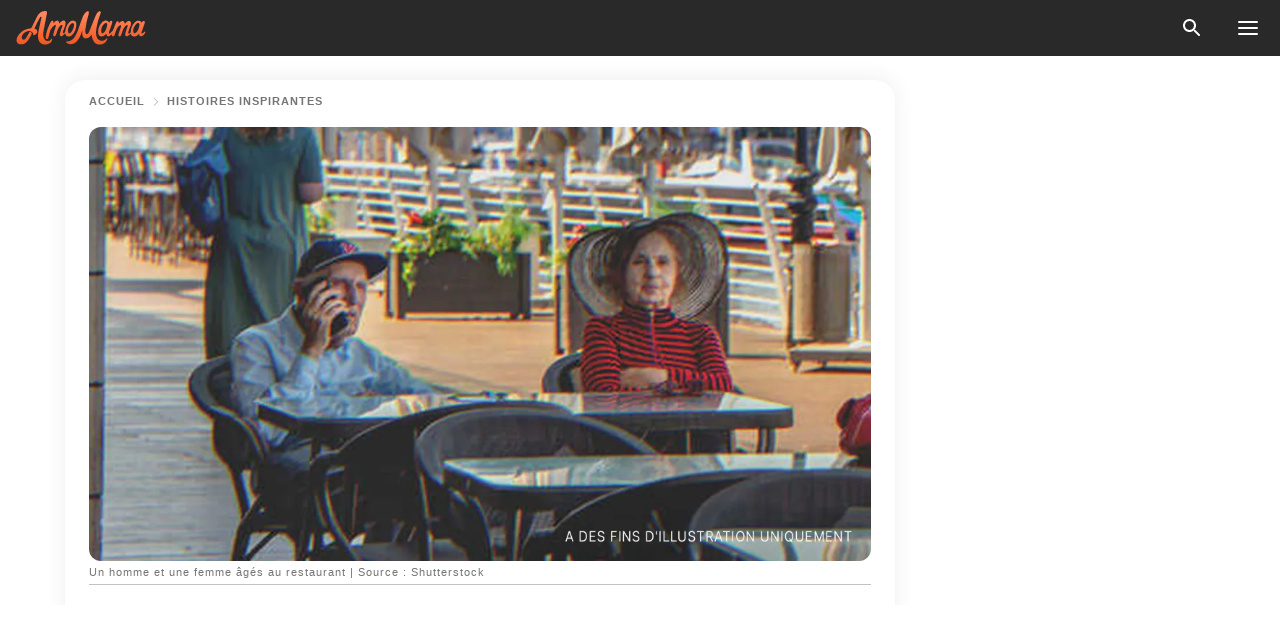

--- FILE ---
content_type: text/html; charset=utf-8
request_url: https://amomama.fr/413181-un-vieil-homme-qui-pense-que-sa-femme-et.html
body_size: 54403
content:
<!DOCTYPE html><html lang="fr"><script>window.customDelayConfig = { callbacks: [], appliedCallbacks: [] };</script><head><meta charSet="utf-8" data-next-head=""/><meta name="viewport" content="width=device-width" data-next-head=""/><script type="text/javascript" id="quantcast">
            (function () {
                var TCF_LOCATOR_NAME = '__tcfapiLocator';
                var queue = [];
                var win = window;
                var cmpFrame;

                function tcfAPIHandler() {
                    var gdprApplies;
                    var args = arguments;

                    if (!args.length) {
                    return queue;
                    } else if (args[0] === 'setGdprApplies') {
                    if (args.length > 3 && args[2] === 2 && typeof args[3] === 'boolean') {
                        gdprApplies = args[3];
                        if (typeof args[2] === 'function') {
                        args[2]('set', true);
                        }
                    }
                    } else if (args[0] === 'ping') {
                    var retr = {
                        gdprApplies: gdprApplies,
                        cmpLoaded: false,
                        cmpStatus: 'stub',
                    };

                    if (typeof args[2] === 'function') {
                        args[2](retr);
                    }
                    } else {
                    if (args[0] === 'init' && typeof args[3] === 'object') {
                        args[3] = Object.assign(args[3], { tag_version: 'V3' });
                    }
                    queue.push(args);
                    }
                }

                win.__tcfapi = tcfAPIHandler;

                function doAllStuff() {
                    var host = window.location.hostname;
                    var element = document.createElement('script');
                    var firstScript = document.getElementsByTagName('script')[0];
                    var url = 'https://cmp.inmobi.com'.concat(
                    '/choice/',
                    'kCvAgDS5JeEcY',
                    '/',
                    host,
                    '/choice.js?tag_version=V3',
                    );
                    var uspTries = 0;
                    var uspTriesLimit = 3;
                    element.async = true;
                    element.type = 'text/javascript';
                    element.src = url;

                    firstScript.parentNode.insertBefore(element, firstScript);

                    function makeStub() {
                    function addFrame() {
                        var doc = win.document;
                        var otherCMP = !!win.frames[TCF_LOCATOR_NAME];

                        if (!otherCMP) {
                        if (doc.body) {
                            var iframe = doc.createElement('iframe');

                            iframe.style.cssText = 'display:none';
                            iframe.name = TCF_LOCATOR_NAME;
                            doc.body.appendChild(iframe);
                        } else {
                            setTimeout(addFrame, 5);
                        }
                        }
                        return !otherCMP;
                    }

                    function postMessageEventHandler(event) {
                        var msgIsString = typeof event.data === 'string';
                        var json = {};

                        try {
                        if (msgIsString) {
                            json = JSON.parse(event.data);
                        } else {
                            json = event.data;
                        }
                        } catch (ignore) {}

                        var payload = json.__tcfapiCall;

                        if (payload) {
                        window.__tcfapi(
                            payload.command,
                            payload.version,
                            function (retValue, success) {
                            var returnMsg = {
                                __tcfapiReturn: {
                                returnValue: retValue,
                                success: success,
                                callId: payload.callId,
                                },
                            };
                            if (msgIsString) {
                                returnMsg = JSON.stringify(returnMsg);
                            }
                            if (event && event.source && event.source.postMessage) {
                                event.source.postMessage(returnMsg, '*');
                            }
                            },
                            payload.parameter,
                        );
                        }
                    }

                    while (win) {
                        try {
                        if (win.frames[TCF_LOCATOR_NAME]) {
                            cmpFrame = win;
                            break;
                        }
                        } catch (ignore) {}

                        if (win === window.top) {
                        break;
                        }
                        win = win.parent;
                    }
                    if (!cmpFrame) {
                        addFrame();
                        win.addEventListener('message', postMessageEventHandler, false);
                    }
                    }

                    makeStub();

                    function makeGppStub() {
                    const CMP_ID = 10;
                    const SUPPORTED_APIS = [
                        '2:tcfeuv2',
                        '6:uspv1',
                        '7:usnatv1',
                        '8:usca',
                        '9:usvav1',
                        '10:uscov1',
                        '11:usutv1',
                        '12:usctv1',
                    ];

                    window.__gpp_addFrame = function (n) {
                        if (!window.frames[n]) {
                        if (document.body) {
                            var i = document.createElement('iframe');
                            i.style.cssText = 'display:none';
                            i.name = n;
                            document.body.appendChild(i);
                        } else {
                            window.setTimeout(window.__gpp_addFrame, 10, n);
                        }
                        }
                    };
                    window.__gpp_stub = function () {
                        var b = arguments;
                        __gpp.queue = __gpp.queue || [];
                        __gpp.events = __gpp.events || [];

                        if (!b.length || (b.length == 1 && b[0] == 'queue')) {
                        return __gpp.queue;
                        }

                        if (b.length == 1 && b[0] == 'events') {
                        return __gpp.events;
                        }

                        var cmd = b[0];
                        var clb = b.length > 1 ? b[1] : null;
                        var par = b.length > 2 ? b[2] : null;
                        if (cmd === 'ping') {
                        clb(
                            {
                            gppVersion: '1.1', // must be “Version.Subversion”, current: “1.1”
                            cmpStatus: 'stub', // possible values: stub, loading, loaded, error
                            cmpDisplayStatus: 'hidden', // possible values: hidden, visible, disabled
                            signalStatus: 'not ready', // possible values: not ready, ready
                            supportedAPIs: SUPPORTED_APIS, // list of supported APIs
                            cmpId: CMP_ID, // IAB assigned CMP ID, may be 0 during stub/loading
                            sectionList: [],
                            applicableSections: [-1],
                            gppString: '',
                            parsedSections: {},
                            },
                            true,
                        );
                        } else if (cmd === 'addEventListener') {
                        if (!('lastId' in __gpp)) {
                            __gpp.lastId = 0;
                        }
                        __gpp.lastId++;
                        var lnr = __gpp.lastId;
                        __gpp.events.push({
                            id: lnr,
                            callback: clb,
                            parameter: par,
                        });
                        clb(
                            {
                            eventName: 'listenerRegistered',
                            listenerId: lnr, // Registered ID of the listener
                            data: true, // positive signal
                            pingData: {
                                gppVersion: '1.1', // must be “Version.Subversion”, current: “1.1”
                                cmpStatus: 'stub', // possible values: stub, loading, loaded, error
                                cmpDisplayStatus: 'hidden', // possible values: hidden, visible, disabled
                                signalStatus: 'not ready', // possible values: not ready, ready
                                supportedAPIs: SUPPORTED_APIS, // list of supported APIs
                                cmpId: CMP_ID, // list of supported APIs
                                sectionList: [],
                                applicableSections: [-1],
                                gppString: '',
                                parsedSections: {},
                            },
                            },
                            true,
                        );
                        } else if (cmd === 'removeEventListener') {
                        var success = false;
                        for (var i = 0; i < __gpp.events.length; i++) {
                            if (__gpp.events[i].id == par) {
                            __gpp.events.splice(i, 1);
                            success = true;
                            break;
                            }
                        }
                        clb(
                            {
                            eventName: 'listenerRemoved',
                            listenerId: par, // Registered ID of the listener
                            data: success, // status info
                            pingData: {
                                gppVersion: '1.1', // must be “Version.Subversion”, current: “1.1”
                                cmpStatus: 'stub', // possible values: stub, loading, loaded, error
                                cmpDisplayStatus: 'hidden', // possible values: hidden, visible, disabled
                                signalStatus: 'not ready', // possible values: not ready, ready
                                supportedAPIs: SUPPORTED_APIS, // list of supported APIs
                                cmpId: CMP_ID, // CMP ID
                                sectionList: [],
                                applicableSections: [-1],
                                gppString: '',
                                parsedSections: {},
                            },
                            },
                            true,
                        );
                        } else if (cmd === 'hasSection') {
                        clb(false, true);
                        } else if (cmd === 'getSection' || cmd === 'getField') {
                        clb(null, true);
                        }
                        //queue all other commands
                        else {
                        __gpp.queue.push([].slice.apply(b));
                        }
                    };
                    window.__gpp_msghandler = function (event) {
                        var msgIsString = typeof event.data === 'string';
                        try {
                        var json = msgIsString ? JSON.parse(event.data) : event.data;
                        } catch (e) {
                        var json = null;
                        }
                        if (typeof json === 'object' && json !== null && '__gppCall' in json) {
                        var i = json.__gppCall;
                        window.__gpp(
                            i.command,
                            function (retValue, success) {
                            var returnMsg = {
                                __gppReturn: {
                                returnValue: retValue,
                                success: success,
                                callId: i.callId,
                                },
                            };
                            event.source.postMessage(
                                msgIsString ? JSON.stringify(returnMsg) : returnMsg,
                                '*',
                            );
                            },
                            'parameter' in i ? i.parameter : null,
                            'version' in i ? i.version : '1.1',
                        );
                        }
                    };
                    if (!('__gpp' in window) || typeof window.__gpp !== 'function') {
                        window.__gpp = window.__gpp_stub;
                        window.addEventListener('message', window.__gpp_msghandler, false);
                        window.__gpp_addFrame('__gppLocator');
                    }
                    }

                    makeGppStub();

                    var uspStubFunction = function () {
                    var arg = arguments;
                    if (typeof window.__uspapi !== uspStubFunction) {
                        setTimeout(function () {
                        if (typeof window.__uspapi !== 'undefined') {
                            window.__uspapi.apply(window.__uspapi, arg);
                        }
                        }, 500);
                    }
                    };

                    var checkIfUspIsReady = function () {
                    uspTries++;
                    if (window.__uspapi === uspStubFunction && uspTries < uspTriesLimit) {
                        console.warn('USP is not accessible');
                    } else {
                        clearInterval(uspInterval);
                    }
                    };

                    if (typeof window.__uspapi === 'undefined') {
                    window.__uspapi = uspStubFunction;
                    var uspInterval = setInterval(checkIfUspIsReady, 6000);
                    }
                }

                window.customDelayConfig.callbacks.push({
                    cb: doAllStuff,
                    name: 'Quantcast',
                });
            })();
        </script><meta http-equiv="origin-trial" content="AorWoeT2xNFlHAdTwnxNmKp2bf68isiC+EddJ4vYRNOdCHy+dAmX/10Kx1RKDoFpUCGh9jsAtfgxfOEE0gA8oAIAAAB0eyJvcmlnaW4iOiJodHRwczovL2Ftb21hbWEuZnI6NDQzIiwiZmVhdHVyZSI6IlVucmVzdHJpY3RlZFNoYXJlZEFycmF5QnVmZmVyIiwiZXhwaXJ5IjoxNzY5NDcyMDAwLCJpc1N1YmRvbWFpbiI6dHJ1ZX0=" data-next-head=""/><title data-next-head="">Un homme âgé qui pense que son couple est trop vieux pour une histoire d&#x27;amour voit sa femme entrer dans un café avec un autre homme – Histoire du jour</title><meta name="description" content="David ne pensait pas que le temps de la romance et de la spontanéité était révolu, mais Alicia en voulait plus dans sa vie. Lorsque leur désaccord s&#x27;est aggravé, il a débouché sur une dispute qui a tout changé." data-next-head=""/><meta name="author" content="Kalina Raoelina" data-next-head=""/><link rel="canonical" href="https://amomama.fr/413181-un-vieil-homme-qui-pense-que-sa-femme-et.html" data-next-head=""/><meta name="theme-color" content="#ffffff" data-next-head=""/><meta name="verify-admitad" content="2fe01187e1" data-next-head=""/><meta name="msapplication-TileColor" content="#da532c" data-next-head=""/><meta name="pocket-site-verification" content="7614f62637962d783e4b323768d699" data-next-head=""/><meta property="fb:app_id" content="200824630385475" data-next-head=""/><meta name="robots" content="max-image-preview:large" data-next-head=""/><meta name="article:published_time" content="2023-09-27T20:00:18+00:00" data-next-head=""/><meta name="article:modified_time" content="2025-01-28T07:38:58+00:00" data-next-head=""/><meta property="fb:admins" content="100010581019207" data-next-head=""/><meta property="fb:admins" content="100001288770557" data-next-head=""/><meta property="fb:admins" content="100006008527151" data-next-head=""/><meta property="fb:admins" content="100002603703184" data-next-head=""/><meta property="fb:pages" content="186057815251258" data-next-head=""/><meta property="fb:pages" content="286299215103596" data-next-head=""/><meta name="msvalidate.01" content="14D4D494C888618F41C85045527BD7F8" data-next-head=""/><meta name="msvalidate.01" content="80E5B8EF76570F2A2C4C937A33BE9DD6" data-next-head=""/><link type="application/rss+xml" href="https://amomama.fr/rss.xml" rel="alternate" data-next-head=""/><link type="application/rss+xml" href="https://amomama.fr/histoires-inspirantes/rss.xml" rel="alternate" data-next-head=""/><meta name="twitter:title" content="Un homme âgé qui pense que son couple est trop vieux pour une histoire d&#x27;amour voit sa femme entrer dans un café avec un autre homme – Histoire du jour" data-next-head=""/><meta name="twitter:description" content="David ne pensait pas que le temps de la romance et de la spontanéité était révolu, mais Alicia en voulait plus dans sa vie. Lorsque leur désaccord s&#x27;est aggravé, il a débouché sur une dispute qui a tout changé." data-next-head=""/><meta name="twitter:card" content="summary_large_image" data-next-head=""/><meta name="twitter:site" content="@amomama" data-next-head=""/><meta property="og:type" content="website" data-next-head=""/><meta property="og:locale" content="fr_FR" data-next-head=""/><meta property="og:site_name" content="amomama.fr" data-next-head=""/><meta property="og:title" content="Un homme âgé qui pense que son couple est trop vieux pour une histoire d&#x27;amour voit sa femme entrer dans un café avec un autre homme – Histoire du jour" data-next-head=""/><meta property="og:description" content="David ne pensait pas que le temps de la romance et de la spontanéité était révolu, mais Alicia en voulait plus dans sa vie. Lorsque leur désaccord s&#x27;est aggravé, il a débouché sur une dispute qui a tout changé." data-next-head=""/><meta property="og:url" content="https://amomama.fr/413181-un-vieil-homme-qui-pense-que-sa-femme-et.html" data-next-head=""/><meta property="og:image" content="https://imgproxy.amomama.fr/AapOZ2Pd8LWKCozZoQtbkqDJajHacC0kKfCBALYYC2I/rs:fill:1200:0:1/g:no/aHR0cHM6Ly9jZG4uYW1vbWFtYS5jb20vOTc0NzJiNGM5MGUxMzM1MmZkOWNlNTY1NmYxMTVlZGJmOGE3M2M2ODZlOGMzYTc1M2ZhMmQxMWI4NzhkYTNjMi5qcGc.jpg" data-next-head=""/><meta property="og:image:width" content="1200" data-next-head=""/><meta property="og:image:height" content="630" data-next-head=""/><script type="application/ld+json" data-next-head="">{"@context":"https://schema.org","@type":"Article","headline":"Un homme âgé qui pense que son couple est trop vieux pour une histoire d'amour voit sa femme entrer dans un café avec un autre homme – Histoire du jour","inLanguage":"fr","articleBody":"David et Alicia ont vieilli ensemble, mais alors que le besoin de romantisme et de spontanéité d'Alicia n'était pas satisfait, une énorme dispute a tout changé entre eux. Alicia et David se trouvaient dans la même pièce, mais le silence qui régnait entre eux devenait de plus en plus pesant. Alicia était assise devant la commode, en train de se maquiller, essayant de dissimuler ses rides. Cela faisait 30 minutes qu'elle se préparait. Les cliquetis des petites boîtes et le bourdonnement constant d'Alicia étaient quelque chose que David essayait vraiment d'ignorer. Il était assis dans son lit, essayant de lire quelques pages d'un roman. C'était un moment critique de l'histoire, à la fois dans le roman et dans la vie de David et Alicia. Finalement, David ne put faire semblant de lire plus longtemps. \"Où vas-tu encore ?\" \"Pour la centième fois, David, je sors avec une amie du cours d'improvisation.\" David était frustré de voir qu'Alicia n'était pas prête à en dire plus. \"Sortir où, et avec qui ?\" \"Je ne pense pas avoir besoin de te le dire, parce que je sais que tu t'en fiches.\" David ne s'en souciait généralement pas. Il était marié à Alicia depuis 52 ans, et bien qu'ils aient été les amis les plus proches pendant la majeure partie de leur mariage, les choses ont commencé à changer au cours des dernières années. Nous devons apprécier ce que nous avons, tant que nous l'avons.Il fut un temps où Alicia et David organisaient des fêtes interminables chez eux. Ils réunissaient des amis de différents cercles et créaient de grands moments d'émerveillement et de rire qu'aucun des participants n'oublierait jamais. C'était aussi l'époque où le couple faisait des voyages spontanés et des sorties coûteuses, même si cela signifiait qu'ils devaient réduire leurs dépenses pour le reste du mois. Ils sortaient si souvent qu'ils avaient un sac de voyage toujours prêt et accroché juste derrière la porte de la chambre. Finalement, ils se sont consacrés à l'éducation de leurs enfants et à la construction d'une vie stable et confortable. Ils restaient souvent éveillés et parlaient toute la nuit, se remémorant le bon vieux temps de l'insouciance et de l'aventure. \"Lorsque nous aurons envoyé nos enfants à l'université et que nous serons devenus des nids vides, nous reprendrons la fête là où nous l'avons laissée.\" Cela faisait plus de dix ans que leurs deux enfants avaient déménagé. Leur fils, Nathaniel, était un cardiologue respecté à Los Angeles. Leur fille, Susan, était mère de trois enfants et dirigeait une bijouterie prospère. À bien des égards, c'était la phase dont David et Alicia avaient rêvé. Leurs enfants étaient indépendants, leurs petits-enfants leur rendaient des visites occasionnelles mais agréables, et ils ne cessaient de croiser de vieux amis sur les réseaux sociaux. Alicia était ravie et enthousiaste à l'idée de sortir à nouveau. Elle s'est inscrite à tous les clubs, a participé à des ateliers d'initiation à des compétences aléatoires qu'elle ne poursuivrait jamais, et a noué de nouvelles amitiés dynamiques. Cependant, elle n'a jamais ramené ces amis à la maison. C'est parce que, d'une manière ou d'une autre, David ne semblait pas apprécier tout cela. La vie l'avait fait changer. David est maintenant un homme de 82 ans qui est devenu plus renfermé que sociable. Alicia l'a compris et a fait de son mieux pour tenir compte de la nouvelle aversion de David pour les sorties. À d'innombrables reprises, Alicia a annulé des projets avec ses amis, est allée à l'encontre de ses propres souhaits et est restée à la maison avec David. Elle a même renoncé aux grandes célébrations d'anniversaires et s'est contentée d'un dîner tranquille ou d'un film à la maison. Les besoins non satisfaits d'Alicia en matière de romantisme et d'expériences nouvelles avaient été refoulés à l'intérieur. Sans s'en rendre compte, ces sentiments refoulés se sont transformés en frustration, en déception et finalement en ressentiment à l'égard de l'homme qu'elle avait aimé. Mais après ce qui s'est passé la nuit précédente, Alicia n'en pouvait plus. C'était l'anniversaire d'Alicia et ses amis lui avaient organisé une fête dans leur restaurant préféré. Elles attendaient l'arrivée de David, mais il n'est jamais venu. Trois heures après le début de l'attente, David l'a appelée pour lui dire qu'il n'avait pas envie de venir. \"Je ne peux pas supporter l'idée de devoir faire toutes ces petites conversations. Surtout avec les anciens. Je parie qu'ils n'arrêteront pas de parler du 'bon vieux temps'\". Alicia l'avait supplié de venir, promettant qu'ils termineraient la fête plus tôt. \"Tu sais quoi, prends ton temps. Prends le gâteau, peut-être quelques verres, puis rentre à la maison. Dînons ensemble. Nous commanderons au restaurant thaïlandais que nous avons essayé la semaine dernière.\" \"Ne t’amuses pas trop !\", a dit David en plaisantant avant de raccrocher. Alicia se sentait humiliée par l'absence de David. C'était comme les nombreux rendez-vous où il lui avait posé un lapin. Elle esquiva plusieurs questions de ses amis, échangea des plaisanteries autour d'une part de gâteau et rentra chez elle. D'habitude, elle se disputait longuement et passionnément avec David après de telles situations. Mais hier soir, Alicia était entrée tranquillement, avait bu un verre d'eau et était allée directement au lit. David n'était pas préparé à cette réaction inhabituelle. Il a choisi de ne rien dire non plus. Mais ce soir, alors qu'Alicia avait quitté la maison vêtue d'une magnifique robe, il était difficile pour David de rester silencieux. Il l'a laissée partir en l'observant depuis le balcon. Quelqu'un était venu la chercher dans une élégante Mercedes noire. David a décidé de céder à ses impulsions et de la suivre.  À sa grande surprise, la voiture s'est arrêtée devant un café chic et un homme l'a escortée jusqu'à une table. David regarda l'inconnu faire preuve d'une parfaite galanterie à l'égard de sa femme. Il essaya de se rapprocher de l'homme, mais n'y parvint pas. L'étranger devait avoir dans les soixante-dix ans, avec des cheveux argentés et une aura d'élégance autour de lui. Il semblait énergique et bavard. En les observant de loin, David a remarqué que l'homme faisait beaucoup rire Alicia. Lorsque l'inconnu a pris la main d'Alicia, David n'en pouvait plus. Il est sorti de sa cachette et les a confrontés tous les deux. \"Voici donc ce que tu voulais dire par 'amis du cours d'improvisation'\". Alicia a pris une minute pour reprendre son souffle et se calmer, mais l'inconnu était véritablement ébranlé. \"Pourquoi es-tu si surpris ? Je t’ai dit que j'avais besoin de romantisme dans ma vie. J'ai 78 ans, je ne suis pas morte.\"  \"Est-ce que tu m'as demandé si je voulais sortir avec toi ?\" David a essayé de maîtriser sa colère. \"Pourquoi ? Pour que tu puisses encore me poser un lapin ?\", a répliqué Alicia. Au milieu de tout cela, l’homme avec qui Alicia dînait était confus. \"Je suis désolé, il y a un problème ? Vous la connaissez ?\", a demandé poliment l'inconnu. \"Est-ce que je la connais ? C'est ma femme ! Elle ne vous l'a pas dit ?\" Alicia était maintenant nerveuse. Elle regarda l'incrédulité sur le visage de l’homme et essaya de s'expliquer. \"Adrian, écoute, je suis...\" Mais dès qu'Adrian a réalisé qu'Alicia était une femme mariée, il a jeté ses mains en l'air et s'est levé pour partir. \"Je suis désolé, mais je ne suis pas là pour briser des familles. Je m'en vais.\" Alicia a essayé de l'arrêter, mais il était trop tard. Adrian était parti, et tous les regards dans le restaurant étaient tournés vers elle et David. \"Alors tu voulais avoir une liaison ? Après toutes ces années, tu veux qu’on se sépare ? Si tu veux une séparation ou un divorce, je pense qu'on peut s'arranger !\" David a haussé le ton comme il ne l'avait pas fait depuis des années. Humiliée une fois de plus, Alicia a fondu en larmes. Trouvant son courage, elle a dit : \"Tout ce que je voulais, c'était de l’amour et de la romance dans ma vie. C'est quelque chose que tu m'as promis, et j'ai été idiote, attendant pendant des années alors que je sais que tu n'as pas l'intention de tenir ta promesse. Tu me l’as montré à plusieurs reprises, mais j'ai été trop aveugle.\" David ne savait pas comment réagir à la vulnérabilité d'Alicia. Après un silence gênant, Alicia est partie discrètement en disant : \"Je vais rester chez une amie ce soir. Je suis fatiguée de tout cela, David. Nous reparlerons du divorce demain\". Le mot \"divorce\" lui parut bizarre dans la bouche. Elle passa le reste de la nuit sur le balcon de son amie, à regarder les étoiles comme David et elle avaient l'habitude de le faire. \"J'aurais peut-être dû l'accepter tel qu'il était, au lieu d'essayer de le rendre tel que je voulais qu'il soit. Même s'il n'était pas vraiment romantique, il m'a accompagnée dans les hauts et les bas de ma vie\", a pensé Alicia. De l'autre côté de la ville, David regardait lui aussi le ciel sur son balcon. Il est resté assis pendant des heures, essayant de se souvenir de la version de lui qui était aventureuse, spontanée et désespérément amoureuse.  David pensait à la façon dont il avait supprimé ce côté de lui et à l'acharnement avec lequel Alicia avait essayé de le faire revivre. \"J'ai peut-être été trop égoïste. Si seulement j'avais fait confiance à Alicia et m'étais laissé aller à un peu de spontanéité et de romantisme ! Je sais qu'elle aurait été ravie de mon moindre effort.\" \"Je ne peux pas la laisser partir. Pas après avoir réalisé que l'amour n'a pas d'âge et qu'il lui reste tant à donner\", a décidé David. Le soleil s'est presque levé. David se rendit compte qu'il y avait peut-être un moyen de raviver leur relation. Il se leva, prépara un sac pour deux comme au bon vieux temps et l'accrocha juste derrière la porte de la chambre. Il avait hâte qu'Alicia revienne à la maison et que leur nouveau chapitre commence. Qu'avons-nous appris de cette histoire ? Nous devons apprécier ce que nous avons, tant que nous l'avons. David n'était peut-être pas aussi romantique qu'il l'était, mais il était avec elle contre vents et marées. Alicia avait oublié d'apprécier cela et essayait trop fort de le changer à la place.L'amour n'a pas d'âge. David n'a pas su reconnaître que même s'ils étaient vieux, Alicia avait toujours envie de romance et d'amour de sa part. Le besoin d'être aimé et choyé ne disparaît pas avec l'âge. Partagez cette histoire avec vos amis. Elle pourrait égayer leur journée et les inspirer. Lire aussi : Une femme abandonne sa carrière pour fonder une famille, le jour de son troisième anniversaire de mariage, elle découvre que son mari ne voulait pas avoir d'enfant - Histoire du jour Cette histoire est inspirée de la vie quotidienne de nos lecteurs et rédigée par un écrivain professionnel. Toute ressemblance avec des noms ou des lieux réels est une pure coïncidence. Toutes les images sont uniquement destinées à l'illustration. Partagez votre histoire avec nous ; elle changera peut-être la vie de quelqu'un. Si vous souhaitez partager votre histoire, veuillez l'envoyer à info@amomama.com. ","description":"David ne pensait pas que le temps de la romance et de la spontanéité était révolu, mais Alicia en voulait plus dans sa vie. Lorsque leur désaccord s'est aggravé, il a débouché sur une dispute qui a tout changé.","datePublished":"2023-09-27T20:00:18+00:00","dateModified":"2025-01-28T07:38:58+00:00","mainEntityOfPage":{"@type":"WebPage","@id":"https://amomama.fr/413181-un-vieil-homme-qui-pense-que-sa-femme-et.html"},"publisher":{"@type":"Organization","name":"amomama.fr","url":"https://amomama.fr/","logo":{"@type":"ImageObject","url":"https://cdn.amomama.fr/amomama.svg"}},"author":{"@type":"Person","name":"Kalina Raoelina","url":"https://amomama.fr/editor/kalina-raoelina"},"image":{"@type":"ImageObject","url":"https://cdn.amomama.fr/de114876869b56af4896590781b3111e33b0c9b4cbd6b9ba17db95c5dec1c68a.jpg"},"articleSection":"Histoires inspirantes"}</script><script type="application/ld+json" data-next-head="">{"@context":"https://schema.org","@type":"BreadcrumbList","itemListElement":[{"@type":"ListItem","position":1,"item":{"@id":"https://amomama.fr/histoires-inspirantes","name":"✔ HISTOIRES INSPIRANTES"}},{"@type":"ListItem","position":2,"item":{"@id":"https://amomama.fr/413181-un-vieil-homme-qui-pense-que-sa-femme-et.html","name":"➨ Read now"}}]}</script><link rel="preload" as="image" href="https://cdn.amomama.fr/de114876869b56af4896590781b3111e33b0c9b4cbd6b9ba17db95c5dec1c68a.jpg" imageSrcSet="https://imgproxy.amomama.fr/w4G9aqNFCal1XS-qgRUl42Fq3BOY4clKSyV_ZWmEeHQ/rs:fill:375:0:1/g:no/aHR0cHM6Ly9jZG4uYW1vbWFtYS5jb20vZGUxMTQ4NzY4NjliNTZhZjQ4OTY1OTA3ODFiMzExMWUzM2IwYzliNGNiZDZiOWJhMTdkYjk1YzVkZWMxYzY4YS5qcGc.jpg 375w, https://imgproxy.amomama.fr/ZN5P7aWwq8AyCR2hxlMknIL7ni8I7ol-ZFs5rLh0AsI/rs:fill:576:0:1/g:no/aHR0cHM6Ly9jZG4uYW1vbWFtYS5jb20vZGUxMTQ4NzY4NjliNTZhZjQ4OTY1OTA3ODFiMzExMWUzM2IwYzliNGNiZDZiOWJhMTdkYjk1YzVkZWMxYzY4YS5qcGc.jpg 576w, https://imgproxy.amomama.fr/bNtUsokQs8VBACOhw0Lukpriod1e4A2paKYpblv_vYw/rs:fill:768:0:1/g:no/aHR0cHM6Ly9jZG4uYW1vbWFtYS5jb20vZGUxMTQ4NzY4NjliNTZhZjQ4OTY1OTA3ODFiMzExMWUzM2IwYzliNGNiZDZiOWJhMTdkYjk1YzVkZWMxYzY4YS5qcGc.jpg 768w, https://imgproxy.amomama.fr/raVXN5XuEpIWy1UzqKscBerMOwhXGJ-n02cUrCsAXbw/rs:fill:992:0:1/g:no/aHR0cHM6Ly9jZG4uYW1vbWFtYS5jb20vZGUxMTQ4NzY4NjliNTZhZjQ4OTY1OTA3ODFiMzExMWUzM2IwYzliNGNiZDZiOWJhMTdkYjk1YzVkZWMxYzY4YS5qcGc.jpg 992w, https://imgproxy.amomama.fr/HgF1kggxur7FkE5DQrUZam8KrnBCLO_mw7C0Svw9bYY/rs:fill:1200:0:1/g:no/aHR0cHM6Ly9jZG4uYW1vbWFtYS5jb20vZGUxMTQ4NzY4NjliNTZhZjQ4OTY1OTA3ODFiMzExMWUzM2IwYzliNGNiZDZiOWJhMTdkYjk1YzVkZWMxYzY4YS5qcGc.jpg 1200w" imageSizes="(max-width: 835px) 100vw, (max-width: 1279px) 620px, 620px" data-next-head=""/><link rel="preload" as="image" href="https://imgproxy.amomama.fr/sDkVTVXT74FY3QTKw7FYC1EIniTk5r25kVvx8DG1dh4/rs:fill:120:0:1/g:no/aHR0cHM6Ly9jZG4uYW1vbWFtYS5jb20vYzYxMTU1OTZlMjQwMGVlMTYyYmVjMTRiODJiYjU1NWEuanBlZz93aWR0aD03MjAmaGVpZ2h0PTEwODA.jpg" imageSrcSet="" imageSizes="(max-width: 835px) 100vw, (max-width: 1279px) 100vw, 100vw" data-next-head=""/><link href="https://cdn.amomama.fr" rel="preconnect"/><link href="https://imgproxy.amomama.fr" rel="preconnect"/><script></script><script>
    var originalSetTimeoutMeth = window.setTimeout;

    function patchedSetTimeout(callback, delay) {
      for (var _len = arguments.length, args = new Array(_len > 2 ? _len - 2 : 0), _key = 2; _key < _len; _key++) {
        args[_key - 2] = arguments[_key];
      }

      var timeoutId = originalSetTimeoutMeth.apply(void 0, [patchedCallback, delay].concat(args));

      function patchedCallback() {
        clearTimeout(timeoutId);
        callback.apply(void 0, arguments);
      }

      return timeoutId;
    }

    window.setTimeout = patchedSetTimeout;
  </script><link rel="shortcut icon" href="/favicon.ico" type="image/x-icon"/><link rel="icon" type="image/png" sizes="32x32" href="https://cdn.amomama.fr/favicon-32x32.png"/><link rel="icon" type="image/png" sizes="16x16" href="https://cdn.amomama.fr/favicon-16x16.png"/><link rel="apple-touch-icon" href="https://cdn.amomama.fr/apple-touch-icon.png"/><link rel="apple-touch-icon" sizes="152x152" href="https://cdn.amomama.fr/apple-touch-icon-152x152.png"/><link rel="apple-touch-icon" sizes="180x180" href="https://cdn.amomama.fr/apple-touch-icon-180x180.png"/><link rel="apple-touch-icon" sizes="512x512" href="https://cdn.amomama.fr/apple-touch-icon-512x512.png"/><link rel="preload" href="https://amomama.fr/production/_next/static/css/333bc730b50c750d.css" as="style"/><link rel="stylesheet" href="https://amomama.fr/production/_next/static/css/333bc730b50c750d.css" data-n-g=""/><link rel="preload" href="https://amomama.fr/production/_next/static/css/8f40d0ca34fb0048.css" as="style"/><link rel="stylesheet" href="https://amomama.fr/production/_next/static/css/8f40d0ca34fb0048.css"/><link rel="preload" href="https://amomama.fr/production/_next/static/css/72dcc712bd727d59.css" as="style"/><link rel="stylesheet" href="https://amomama.fr/production/_next/static/css/72dcc712bd727d59.css"/><link rel="preload" href="https://amomama.fr/production/_next/static/css/8717ab4111c7a2c0.css" as="style"/><link rel="stylesheet" href="https://amomama.fr/production/_next/static/css/8717ab4111c7a2c0.css"/><noscript data-n-css=""></noscript><script defer="" nomodule="" src="https://amomama.fr/production/_next/static/chunks/polyfills-42372ed130431b0a.js"></script><script defer="" src="https://amomama.fr/production/_next/static/chunks/8929-7514f20119541142.js"></script><script defer="" src="https://amomama.fr/production/_next/static/chunks/515-79d78f99802d829c.js"></script><script defer="" src="https://amomama.fr/production/_next/static/chunks/1934-70e260f27935f886.js"></script><script src="https://amomama.fr/production/_next/static/chunks/webpack-2d53eea61ea18ffc.js" defer=""></script><script src="https://amomama.fr/production/_next/static/chunks/framework-5a88923766dd3983.js" defer=""></script><script src="https://amomama.fr/production/_next/static/chunks/main-ad024cc018a55b28.js" defer=""></script><script src="https://amomama.fr/production/_next/static/chunks/pages/_app-1cb9b77050102c1b.js" defer=""></script><script src="https://amomama.fr/production/_next/static/chunks/pages/%5Bslug%5D-7fb998364e2d097c.js" defer=""></script><script src="https://amomama.fr/production/_next/static/ocEPk7ualhgdK6d7sFHSl/_buildManifest.js" defer=""></script><script src="https://amomama.fr/production/_next/static/ocEPk7ualhgdK6d7sFHSl/_ssgManifest.js" defer=""></script></head><body><img role="presentation" alt="" width="2000" height="2000" style="pointer-events:none;position:absolute;top:0;left:0;width:99vw;height:99vh;max-width:99vw;max-height:99vh" src="[data-uri]"/><div id="__next"><div class="transition-preload Layout_layout-container__T4wiX"><div class="Layout_layout-content-container__ARaoN"><div class="Layout_layout-content__ZUOlJ"><header class="Header_header-container__YuzAK" style="top:0"><a class="Link_link__PUK08 Link_link__kvrlb Header_header-link__zPMo2" aria-label="logo" data-testid="logo" href="/"><img src="https://cdn.amomama.fr/amomama-full.svg" alt="logo" width="90" height="23" class="Logo_logo-block__aJkzQ"/></a><div class="SearchPopup_wrapper__0IVWc"><button class="SearchPopup_search-button__ZRGMP SearchPopup_search-button__BWJ2L"><img class="SearchPopup_search-button-icon__m9srN" src="https://cdn.amomama.fr/amomama/search.svg" alt="search icon"/></button><div class="SearchPopup_search-popup__8Tlmc SearchPopup_search-popup___hCG4"><div class="SearchPopup_search-popup-close__hi1If SearchPopup_search-popup-close__OeU5m" id="search-close-btn"></div><form class="SearchForm_search-popup-content__1rhgX"><input type="text" id="search-popup-input" class="SearchForm_search-popup-input__m5MQk SearchPopup_search-popup-input__61_Wc" value=""/><button class="SearchForm_search-popup-submit__eCfDU SearchPopup_search-popup-submit__fVW3Y" type="submit"><img src="https://cdn.amomama.fr/amomama/search.svg" alt="search icon"/></button></form></div></div><button class="OpenMenuButton_open-menu-button__6iR6n" data-testid="menu-button" type="button" aria-label="menu button"><span class="OpenMenuButton_open-menu-button-burger__QsYSo"></span></button></header><div class="CategoryMenu_category-menu-overlay__2_W_k" role="none" data-testvisibility="content-visibility"></div><div class="CategoryMenu_category-menu-list-container__ESNMG" style="top:40px;height:calc(100% - 40px)"><div class="CategoryMenu_category-menu-head__rp09A"><button class="OpenMenuButton_open-menu-button__6iR6n" type="button" aria-label="menu button"><span class="OpenMenuButton_open-menu-button-burger__QsYSo"></span></button></div><ul class="CategoryList_category-list-ul__g0Lng" data-testid="category-list"><li class="CategoryListItem_category-list-item-container__uWwpX CategoryList_category-list-item__owj3d"><a class="Link_link__PUK08 Link_link__kvrlb CategoryListItem_category-list-item-menu-link__Pcv2G" data-active="false" data-menu-link="true" href="/celebrites">Célébrités</a></li><li class="CategoryListItem_category-list-item-container__uWwpX CategoryList_category-list-item__owj3d"><a class="Link_link__PUK08 Link_link__kvrlb CategoryListItem_category-list-item-menu-link__Pcv2G" data-active="false" data-menu-link="true" href="/histoires-virales">Viral</a></li><li class="CategoryListItem_category-list-item-container__uWwpX CategoryList_category-list-item__owj3d"><a class="Link_link__PUK08 Link_link__kvrlb CategoryListItem_category-list-item-menu-link__Pcv2G" data-active="false" data-menu-link="true" href="/latest">Dernier</a></li><li class="CategoryListItem_category-list-item-container__uWwpX CategoryList_category-list-item__owj3d"><a class="Link_link__PUK08 Link_link__kvrlb CategoryListItem_category-list-item-menu-link__Pcv2G" data-active="false" data-menu-link="true" href="/impressum">Impressum</a></li><li class="CategoryListItem_category-list-item-container__uWwpX CategoryList_category-list-item__owj3d"><a class="Link_link__PUK08 Link_link__kvrlb CategoryListItem_category-list-item-menu-link__Pcv2G" data-active="false" data-menu-link="true" href="/terms-of-use">Conditions générales d&#x27;utilisation</a></li><li class="CategoryListItem_category-list-item-container__uWwpX CategoryList_category-list-item__owj3d"><a class="Link_link__PUK08 Link_link__kvrlb CategoryListItem_category-list-item-menu-link__Pcv2G" data-active="false" data-menu-link="true" href="/privacy">Politique de confidentialité</a></li><li class="CategoryListItem_category-list-item-container__uWwpX CategoryList_category-list-item__owj3d"><a class="Link_link__PUK08 Link_link__kvrlb CategoryListItem_category-list-item-menu-link__Pcv2G" data-active="false" data-menu-link="true" href="/privacy#10">Avis lors de la Collecte</a></li><li class="CategoryListItem_category-list-item-container__uWwpX CategoryList_category-list-item__owj3d"><a class="Link_link__PUK08 Link_link__kvrlb CategoryListItem_category-list-item-menu-link__Pcv2G" data-active="false" data-menu-link="true" href="/adv-with-us">Faites de la publicité avec nous</a></li><li class="CategoryListItem_category-list-item-container__uWwpX CategoryList_category-list-item__owj3d"><a class="Link_link__PUK08 Link_link__kvrlb CategoryListItem_category-list-item-menu-link__Pcv2G" data-active="false" data-menu-link="true" href="/about-us">À propos</a></li><li class="CategoryListItem_category-list-item-container__uWwpX CategoryList_category-list-item__owj3d"><a class="Link_link__PUK08 Link_link__kvrlb CategoryListItem_category-list-item-menu-link__Pcv2G" data-active="false" data-menu-link="true" href="/contact-us">Contactez nous</a></li></ul><div class="CcpaContainer_ccpa-container__XEz7R"><button class="CcpaContainer_ccpa-button__F2Ua_">Ne pas vendre mes informations personnelles</button></div></div><div class="Template_wrapper__fpWJu"><div class="Template_inner-wrapper__w3lMg"><main class="PostContent_container__rqgJO" data-testid="post-content"><div class="PostContent_top-line__wfQRK"><section class="Breadcrumbs_breadcrumbs-container__2nnae PostContent_post-breadcrumbs__Of0GF" data-testid="breadcrumbs"><a class="Breadcrumbs_breadcrumbs-link-item__p7dob" aria-label="Home" href="/">Accueil</a><span class="Breadcrumbs_breadcrumbs-angle__AU7Bv"></span><a class="Breadcrumbs_breadcrumbs-link-item__p7dob" href="/histoires-inspirantes">Histoires inspirantes</a></section></div><div class="PostContent_full-article___FEwo"><div class="PostImage_post-image-container__PlDZN PostContent_thumb-image__iH052"><div class="Image_ref__XcBnw" data-testid="thumb-image"><picture><source srcSet="https://imgproxy.amomama.fr/w4G9aqNFCal1XS-qgRUl42Fq3BOY4clKSyV_ZWmEeHQ/rs:fill:375:0:1/g:no/aHR0cHM6Ly9jZG4uYW1vbWFtYS5jb20vZGUxMTQ4NzY4NjliNTZhZjQ4OTY1OTA3ODFiMzExMWUzM2IwYzliNGNiZDZiOWJhMTdkYjk1YzVkZWMxYzY4YS5qcGc.jpg 375w,https://imgproxy.amomama.fr/ZN5P7aWwq8AyCR2hxlMknIL7ni8I7ol-ZFs5rLh0AsI/rs:fill:576:0:1/g:no/aHR0cHM6Ly9jZG4uYW1vbWFtYS5jb20vZGUxMTQ4NzY4NjliNTZhZjQ4OTY1OTA3ODFiMzExMWUzM2IwYzliNGNiZDZiOWJhMTdkYjk1YzVkZWMxYzY4YS5qcGc.jpg 576w,https://imgproxy.amomama.fr/bNtUsokQs8VBACOhw0Lukpriod1e4A2paKYpblv_vYw/rs:fill:768:0:1/g:no/aHR0cHM6Ly9jZG4uYW1vbWFtYS5jb20vZGUxMTQ4NzY4NjliNTZhZjQ4OTY1OTA3ODFiMzExMWUzM2IwYzliNGNiZDZiOWJhMTdkYjk1YzVkZWMxYzY4YS5qcGc.jpg 768w,https://imgproxy.amomama.fr/raVXN5XuEpIWy1UzqKscBerMOwhXGJ-n02cUrCsAXbw/rs:fill:992:0:1/g:no/aHR0cHM6Ly9jZG4uYW1vbWFtYS5jb20vZGUxMTQ4NzY4NjliNTZhZjQ4OTY1OTA3ODFiMzExMWUzM2IwYzliNGNiZDZiOWJhMTdkYjk1YzVkZWMxYzY4YS5qcGc.jpg 992w,https://imgproxy.amomama.fr/HgF1kggxur7FkE5DQrUZam8KrnBCLO_mw7C0Svw9bYY/rs:fill:1200:0:1/g:no/aHR0cHM6Ly9jZG4uYW1vbWFtYS5jb20vZGUxMTQ4NzY4NjliNTZhZjQ4OTY1OTA3ODFiMzExMWUzM2IwYzliNGNiZDZiOWJhMTdkYjk1YzVkZWMxYzY4YS5qcGc.jpg 1200w" type="image/jpeg" sizes="(max-width: 835px) 100vw, (max-width: 1279px) 100vw, 100vw"/><img src="https://cdn.amomama.fr/de114876869b56af4896590781b3111e33b0c9b4cbd6b9ba17db95c5dec1c68a.jpg" alt="Un homme et une femme âgés au restaurant | Source : Shutterstock" class="Image_image__11E9V PostImage_post-image__XnmZf"/></picture></div></div><div class="PostContent_thumb-title__SoMYI" data-testid="image-source">Un homme et une femme âgés au restaurant | Source : Shutterstock</div><h1 class="PostContent_title__tVSHO">Un homme âgé qui pense que son couple est trop vieux pour une histoire d&#x27;amour voit sa femme entrer dans un café avec un autre homme – Histoire du jour</h1><div class="InfoLine_wrapper__C_h_D"><div class="InfoLine_inner-wrap__nT3Iy"><a class="SmallAuthorImage_image-link__oGyW5" href="/editor/kalina-raoelina"><img src="https://imgproxy.amomama.fr/sDkVTVXT74FY3QTKw7FYC1EIniTk5r25kVvx8DG1dh4/rs:fill:120:0:1/g:no/aHR0cHM6Ly9jZG4uYW1vbWFtYS5jb20vYzYxMTU1OTZlMjQwMGVlMTYyYmVjMTRiODJiYjU1NWEuanBlZz93aWR0aD03MjAmaGVpZ2h0PTEwODA.jpg" alt="Kalina Raoelina" width="60" height="60" class="SmallAuthorImage_image__sCupn"/><noscript><img src="https://imgproxy.amomama.fr/sDkVTVXT74FY3QTKw7FYC1EIniTk5r25kVvx8DG1dh4/rs:fill:120:0:1/g:no/aHR0cHM6Ly9jZG4uYW1vbWFtYS5jb20vYzYxMTU1OTZlMjQwMGVlMTYyYmVjMTRiODJiYjU1NWEuanBlZz93aWR0aD03MjAmaGVpZ2h0PTEwODA.jpg" alt="Kalina Raoelina" width="60" height="60" class="SmallAuthorImage_image__sCupn"/></noscript></a><div><div class="InfoLine_name__D_Za0"><span class="InfoLine_by__KZlaC">Par</span><a class="Link_link__PUK08 Link_link__kvrlb InfoLine_link__i_kyn" href="/editor/kalina-raoelina"><span class="InfoLine_author__wCZ32">
            

            <!-- Author Start -->
            Kalina Raoelina
            <!-- Author End -->

            
          </span></a></div><div class="InfoLine_date__QFzMS" data-testid="post-date"><span>27 sept. 2023</span><div class="InfoLine_point__96cHO"></div><span>22:00</span></div></div></div><div class="ShareButtons_share-buttons-wrapper__IuyIK" data-testid="share-button-on-post-top"><button class="ShareButton_share-button-wrapper__c0yA1"><a class="ShareButton_share-button-button__9W5Os ShareButton_share-button-button-black__e1eHt" href="" target="_blank" rel="nofollow noreferrer" data-testid="share-social-item"><img src="https://cdn.amomama.fr/icons/Link_new.svg" alt="Link" class="ShareButton_share-button-image__kijmd" width="40" height="40"/></a></button><button class="ShareButton_share-button-wrapper__c0yA1"><a class="ShareButton_share-button-button__9W5Os ShareButton_share-button-button-orange__mRduJ" href="mailto:?subject=%5BShared%20post%5Dfrom:amomama.fr%20Un homme âgé qui pense que son couple est trop vieux pour une histoire d&#x27;amour voit sa femme entrer dans un café avec un autre homme – Histoire du jour&amp;body=Un homme âgé qui pense que son couple est trop vieux pour une histoire d&#x27;amour voit sa femme entrer dans un café avec un autre homme – Histoire du jour.
 Read more: https://amomama.fr/413181-un-vieil-homme-qui-pense-que-sa-femme-et.html?utm_source=email%26utm_medium=share%26utm_campaign=social-share-article" target="_self" rel="nofollow noreferrer" data-testid="share-social-item"><img src="https://cdn.amomama.fr/icons/Email_new.svg" alt="Email" class="ShareButton_share-button-image__kijmd" width="40" height="40"/></a></button><button class="FlipboardButton_flipboard-wrapper__0rZyw"><a data-flip-widget="shareflip" href="https://flipboard.com" target="_blank" rel="nofollow noreferrer" data-testid="share-social-item"><img alt="flipboard-icon" src="https://cdn.amomama.fr/icons/flipboardicon.svg" width="40" height="40"/></a></button><button class="ShareButton_share-button-wrapper__c0yA1"><a class="ShareButton_share-button-button__9W5Os ShareButton_share-button-button-black__e1eHt ShareButton_share-button-button-x__cv8DR" href="https://www.x.com/share?title=Un homme âgé qui pense que son couple est trop vieux pour une histoire d&#x27;amour voit sa femme entrer dans un café avec un autre homme – Histoire du jour&amp;via=amomama_usa&amp;url=https://amomama.fr/413181-un-vieil-homme-qui-pense-que-sa-femme-et.html?utm_source=twitter%26utm_medium=social%26utm_campaign=social-share-article" target="_blank" rel="nofollow noreferrer" data-testid="share-social-item"><img src="https://cdn.amomama.fr/icons/X_new.svg" alt="X" class="ShareButton_share-button-image__kijmd" width="40" height="40"/></a></button><button class="ShareButton_share-button-wrapper__c0yA1"><a class="ShareButton_share-button-button__9W5Os ShareButton_share-button-button-facebook__UilUL" href="https://www.facebook.com/sharer/sharer.php?u=https://amomama.fr/413181-un-vieil-homme-qui-pense-que-sa-femme-et.html?utm_source=facebook.com&amp;utm_medium=social&amp;utm_campaign=social-share-article" target="_blank" rel="nofollow noreferrer" data-testid="share-social-item"><img src="https://cdn.amomama.fr/icons/Facebook_new.svg" alt="Facebook" class="ShareButton_share-button-image__kijmd" width="40" height="40"/>Partager</a></button></div></div><div>
            

            <!-- Article Start -->
            
            

            
          </div><div data-io-article-url="https://amomama.fr/413181-un-vieil-homme-qui-pense-que-sa-femme-et.html?m=dob"><div style="display:contents"><p class="postComponents_paragraph__0OLfg postComponents_paragraph-first__8Bigr">David et Alicia ont vieilli ensemble, mais alors que le besoin de romantisme et de spontanéité d&#x27;Alicia n&#x27;était pas satisfait, une énorme dispute a tout changé entre eux.</p></div><div style="display:contents"><div class="adv"><div class="Ad-Container AdvInTextBuilder_slot-wrapper___Oz3G"><div class="AdvTitle_wrap__wIGWH"><span class="AdvTitle_line__R19X6 AdvTitle_line-left__Vakbg"></span><span class="AdvTitle_text__hRK31">Annonces</span><span class="AdvTitle_line__R19X6 AdvTitle_line-right__m6cZF"></span></div><div class="Ad-Container AdvSlots_adv-square-wrap__va0pf AdvSlots_adv-square-wrap__BxSU_"><div class="AdvSlots_adv-square__246sC" data-slot-type="1" data-position="in_article_1" data-code="/21668216007/d_amomama_fr_intext_01" style="min-height:250px;width:728px"><div class="AdvSlots_slot__YAMh2" id="in_article_1" style="min-height:250px;width:728"></div></div></div></div></div></div><div style="display:contents"><p class="postComponents_paragraph__0OLfg" style="text-align:justify">Alicia et David se trouvaient dans la même pièce, mais le silence qui régnait entre eux devenait de plus en plus pesant.</p></div><div style="display:contents"><p class="postComponents_paragraph__0OLfg" style="text-align:justify">Alicia était assise devant la commode, en train de se maquiller, essayant de dissimuler ses rides. Cela faisait 30 minutes qu&#x27;elle se préparait. Les cliquetis des petites boîtes et le bourdonnement constant d&#x27;Alicia étaient quelque chose que David essayait vraiment d&#x27;ignorer.</p></div><div style="display:contents"><p class="postComponents_paragraph__0OLfg" style="text-align:justify">Il était assis dans son lit, essayant de lire quelques pages d&#x27;un roman. C&#x27;était un moment critique de l&#x27;histoire, à la fois dans le roman et dans la vie de David et Alicia.</p></div><div style="display:contents"><p class="postComponents_paragraph__0OLfg" style="text-align:justify">Finalement, David ne put faire semblant de lire plus longtemps. &quot;Où vas-tu encore ?&quot;</p></div><div style="display:contents"><p class="postComponents_paragraph__0OLfg" style="text-align:justify">&quot;Pour la centième fois, David, je sors avec une amie du cours d&#x27;improvisation.&quot;</p></div><div style="display:contents"><p class="postComponents_paragraph__0OLfg" style="text-align:justify">David était frustré de voir qu&#x27;Alicia n&#x27;était pas prête à en dire plus. &quot;Sortir où, et avec qui ?&quot;</p></div><div style="display:contents"><p class="postComponents_paragraph__0OLfg" style="text-align:justify">&quot;Je ne pense pas avoir besoin de te le dire, parce que je sais que tu t&#x27;en fiches.&quot;</p></div><div style="display:contents"><div class="adv"><div class="Ad-Container AdvInTextBuilder_slot-wrapper___Oz3G AdvInTextBuilder_slot-wrapper-second-floor__HFrmf"><div class="AdvTitle_wrap__wIGWH"><span class="AdvTitle_line__R19X6 AdvTitle_line-left__Vakbg"></span><span class="AdvTitle_text__hRK31">Annonces</span><span class="AdvTitle_line__R19X6 AdvTitle_line-right__m6cZF"></span></div><div class="Ad-Container AdvSlots_adv-square-wrap__va0pf AdvSlots_adv-square-wrap__BxSU_"><div class="AdvSlots_adv-square__246sC" data-slot-type="1" data-position="in_article_2" data-code="/21668216007/d_amomama_fr_intext_02" style="min-height:250px;width:728px"><div class="AdvSlots_slot__YAMh2" id="in_article_2" style="min-height:250px;width:728"></div></div></div><div class="Ad-Container Primis_wrap__HE_9k Primis_wrap__6YWKq"><div data-position="in_article_2_2" data-code="/21668216007/amomama_fr_primis" data-slot-type="8" class="Primis_square__r4HeJ" style="min-height:1px;min-width:1px"><div id="in_article_2_2"></div></div></div></div></div></div><div style="display:contents"><div class="Image_wrapper__1NP9g"><div class="Image_container__oHMMQ" style="padding-bottom:66.66666666666666%"><div class="Image_ref__XcBnw"><picture><source srcSet="https://imgproxy.amomama.fr/sZo5Fw3aFkOm4BxFYMFbLQIXSeHbfw7WOzlqBGjW1Gw/rs:fill:375:0:1/g:no/aHR0cHM6Ly9jZG4uYW1vbWFtYS5jb20vODI1Y2ExZTVmN2NjNWQ5YmQ1Zjk4ODU1YjhkYmI2MjguanBnP3dpZHRoPTY3MjAmaGVpZ2h0PTQ0ODAmd2lkdGg9NjcyMCZoZWlnaHQ9NDQ4MA.jpg 375w,https://imgproxy.amomama.fr/Kvt1eiS8pjMw0-3T84K2mIyJQ2DqJEg0mwy_7qh7tMw/rs:fill:576:0:1/g:no/aHR0cHM6Ly9jZG4uYW1vbWFtYS5jb20vODI1Y2ExZTVmN2NjNWQ5YmQ1Zjk4ODU1YjhkYmI2MjguanBnP3dpZHRoPTY3MjAmaGVpZ2h0PTQ0ODAmd2lkdGg9NjcyMCZoZWlnaHQ9NDQ4MA.jpg 576w,https://imgproxy.amomama.fr/yInFNY11ue2D91O9ZQwhbdb9hcubysKzk91jQ2_3vzo/rs:fill:768:0:1/g:no/aHR0cHM6Ly9jZG4uYW1vbWFtYS5jb20vODI1Y2ExZTVmN2NjNWQ5YmQ1Zjk4ODU1YjhkYmI2MjguanBnP3dpZHRoPTY3MjAmaGVpZ2h0PTQ0ODAmd2lkdGg9NjcyMCZoZWlnaHQ9NDQ4MA.jpg 768w,https://imgproxy.amomama.fr/qPBQZ1gegdPFE6oj4wMkiLUKna2AK87-CjeyunlLlOI/rs:fill:992:0:1/g:no/aHR0cHM6Ly9jZG4uYW1vbWFtYS5jb20vODI1Y2ExZTVmN2NjNWQ5YmQ1Zjk4ODU1YjhkYmI2MjguanBnP3dpZHRoPTY3MjAmaGVpZ2h0PTQ0ODAmd2lkdGg9NjcyMCZoZWlnaHQ9NDQ4MA.jpg 992w,https://imgproxy.amomama.fr/xgazMsdiTvp_C6FhhOvwFR9kUzMmpP6xgfUpEpOI_Ik/rs:fill:1200:0:1/g:no/aHR0cHM6Ly9jZG4uYW1vbWFtYS5jb20vODI1Y2ExZTVmN2NjNWQ5YmQ1Zjk4ODU1YjhkYmI2MjguanBnP3dpZHRoPTY3MjAmaGVpZ2h0PTQ0ODAmd2lkdGg9NjcyMCZoZWlnaHQ9NDQ4MA.jpg 1200w" type="image/jpeg" sizes="(max-width: 835px) 100vw, (max-width: 1279px) 830px, 830px"/><img src="https://cdn.amomama.fr/825ca1e5f7cc5d9bd5f98855b8dbb628.jpg" alt="À des fins d&#x27;illustration uniquement. | Source : Getty Images" class="Image_image__11E9V Image_post-image__qnTn0" width="6720" height="4480" loading="lazy"/></picture></div></div><p class="Image_title__T6_we" data-testid="image-source">À des fins d&#x27;illustration uniquement. | Source : Getty Images</p></div></div><div style="display:contents"><p class="postComponents_paragraph__0OLfg" style="text-align:justify">David ne s&#x27;en souciait généralement pas. Il était marié à Alicia depuis 52 ans, et bien qu&#x27;ils aient été les amis les plus proches pendant la majeure partie de leur mariage, les choses ont commencé à changer au cours des dernières années.</p></div><div style="display:contents"><blockquote class="postComponents_blockquote__q4kp0" style="text-align:initial"><h3 style="text-align:justify" class="postComponents_sub-header3__swQaf"><i class="postComponents_italic__3sya1"><strong class="postComponents_bold__fagP2">Nous devons apprécier ce que nous avons, tant que nous l&#x27;avons.</strong></i></h3></blockquote></div><div style="display:contents"><p class="postComponents_paragraph__0OLfg" style="text-align:justify">Il fut un temps où Alicia et David organisaient des fêtes interminables chez eux. Ils réunissaient des amis de différents cercles et créaient de grands moments d&#x27;émerveillement et de rire qu&#x27;aucun des participants n&#x27;oublierait jamais.</p></div><div style="display:contents"><div class="adv"><div class="Ad-Container AdvInTextBuilder_slot-wrapper___Oz3G"><div class="AdvTitle_wrap__wIGWH"><span class="AdvTitle_line__R19X6 AdvTitle_line-left__Vakbg"></span><span class="AdvTitle_text__hRK31">Annonces</span><span class="AdvTitle_line__R19X6 AdvTitle_line-right__m6cZF"></span></div><div class="Ad-Container AdvSlots_adv-square-wrap__va0pf AdvSlots_adv-square-wrap__BxSU_"><div class="AdvSlots_adv-square__246sC" data-slot-type="1" data-position="in_article_3" data-code="/21668216007/d_amomama_fr_intext_03" style="min-height:250px;width:728px"><div class="AdvSlots_slot__YAMh2" id="in_article_3" style="min-height:250px;width:728"></div></div></div></div></div></div><div style="display:contents"><p class="postComponents_paragraph__0OLfg" style="text-align:justify">C&#x27;était aussi l&#x27;époque où le couple faisait des voyages spontanés et des sorties coûteuses, même si cela signifiait qu&#x27;ils devaient réduire leurs dépenses pour le reste du mois.</p></div><div style="display:contents"><p class="postComponents_paragraph__0OLfg" style="text-align:justify">Ils sortaient si souvent qu&#x27;ils avaient un sac de voyage toujours prêt et accroché juste derrière la porte de la chambre.</p></div><div style="display:contents"><p class="postComponents_paragraph__0OLfg" style="text-align:justify">Finalement, ils se sont consacrés à l&#x27;éducation de leurs enfants et à la construction d&#x27;une vie stable et confortable. Ils restaient souvent éveillés et parlaient toute la nuit, se remémorant le bon vieux temps de l&#x27;insouciance et de l&#x27;aventure.</p></div><div style="display:contents"><div class="Image_wrapper__1NP9g"><div class="Image_container__oHMMQ" style="padding-bottom:66.66666666666666%"><div class="Image_ref__XcBnw"><picture><source srcSet="https://imgproxy.amomama.fr/qSJ90DYJXJFIerJjms26hFy2rFDtOndrKtM5OtnpBIA/rs:fill:375:0:1/g:no/aHR0cHM6Ly9jZG4uYW1vbWFtYS5jb20vNDc3NmViMDE1YzE0NWFhNTdlMTJlN2ZiZWMzYWE0ZjAuanBnP3dpZHRoPTYwMDAmaGVpZ2h0PTQwMDAmd2lkdGg9NjAwMCZoZWlnaHQ9NDAwMA.jpg 375w,https://imgproxy.amomama.fr/lvdHQFu0eSYCaxx-nLHwNXCk_abxSWpTYQ-R02uHjCs/rs:fill:576:0:1/g:no/aHR0cHM6Ly9jZG4uYW1vbWFtYS5jb20vNDc3NmViMDE1YzE0NWFhNTdlMTJlN2ZiZWMzYWE0ZjAuanBnP3dpZHRoPTYwMDAmaGVpZ2h0PTQwMDAmd2lkdGg9NjAwMCZoZWlnaHQ9NDAwMA.jpg 576w,https://imgproxy.amomama.fr/fz0OhgMSU6Tg7JUjKIdaQADxaZLXsYDTox2zmsjnIy8/rs:fill:768:0:1/g:no/aHR0cHM6Ly9jZG4uYW1vbWFtYS5jb20vNDc3NmViMDE1YzE0NWFhNTdlMTJlN2ZiZWMzYWE0ZjAuanBnP3dpZHRoPTYwMDAmaGVpZ2h0PTQwMDAmd2lkdGg9NjAwMCZoZWlnaHQ9NDAwMA.jpg 768w,https://imgproxy.amomama.fr/rn6wr7RGYSJIbNdO121YCLtCHyq5yWghdBgEDE3G5yc/rs:fill:992:0:1/g:no/aHR0cHM6Ly9jZG4uYW1vbWFtYS5jb20vNDc3NmViMDE1YzE0NWFhNTdlMTJlN2ZiZWMzYWE0ZjAuanBnP3dpZHRoPTYwMDAmaGVpZ2h0PTQwMDAmd2lkdGg9NjAwMCZoZWlnaHQ9NDAwMA.jpg 992w,https://imgproxy.amomama.fr/h4bhr2V1BciY2q6Pmd5qfOvmm6JevD2x2tWZFVTxD-Y/rs:fill:1200:0:1/g:no/aHR0cHM6Ly9jZG4uYW1vbWFtYS5jb20vNDc3NmViMDE1YzE0NWFhNTdlMTJlN2ZiZWMzYWE0ZjAuanBnP3dpZHRoPTYwMDAmaGVpZ2h0PTQwMDAmd2lkdGg9NjAwMCZoZWlnaHQ9NDAwMA.jpg 1200w" type="image/jpeg" sizes="(max-width: 835px) 100vw, (max-width: 1279px) 830px, 830px"/><img src="https://cdn.amomama.fr/4776eb015c145aa57e12e7fbec3aa4f0.jpg" alt="À des fins d&#x27;illustration uniquement. | Source : Getty Images" class="Image_image__11E9V Image_post-image__qnTn0" width="6000" height="4000" loading="lazy"/></picture></div></div><p class="Image_title__T6_we" data-testid="image-source">À des fins d&#x27;illustration uniquement. | Source : Getty Images</p></div></div><div style="display:contents"><div class="adv"><div class="Ad-Container AdvInTextBuilder_slot-wrapper___Oz3G"><div class="AdvTitle_wrap__wIGWH"><span class="AdvTitle_line__R19X6 AdvTitle_line-left__Vakbg"></span><span class="AdvTitle_text__hRK31">Annonces</span><span class="AdvTitle_line__R19X6 AdvTitle_line-right__m6cZF"></span></div><div class="Ad-Container AdvSlots_adv-square-wrap__va0pf AdvSlots_adv-square-wrap__BxSU_"><div class="AdvSlots_adv-square__246sC" data-slot-type="1" data-position="in_article_4" data-code="/21668216007/d_amomama_fr_intext_04" style="min-height:250px;width:728px"><div class="AdvSlots_slot__YAMh2" id="in_article_4" style="min-height:250px;width:728"></div></div></div></div></div></div><div style="display:contents"><blockquote class="postComponents_blockquote__q4kp0" style="text-align:initial"><p class="postComponents_paragraph__0OLfg" style="text-align:justify"><i class="postComponents_italic__3sya1">&quot;Lorsque nous aurons envoyé nos enfants à l&#x27;université et que nous serons devenus des nids vides, nous reprendrons la fête là où nous l&#x27;avons laissée.&quot;</i></p></blockquote></div><div style="display:contents"><p class="postComponents_paragraph__0OLfg" style="text-align:justify">Cela faisait plus de dix ans que leurs deux enfants avaient déménagé. Leur fils, Nathaniel, était un cardiologue respecté à Los Angeles. Leur fille, Susan, était mère de trois enfants et dirigeait une bijouterie prospère.</p></div><div style="display:contents"><p class="postComponents_paragraph__0OLfg" style="text-align:justify">À bien des égards, c&#x27;était la phase dont David et Alicia avaient rêvé. Leurs enfants étaient indépendants, leurs petits-enfants leur rendaient des visites occasionnelles mais agréables, et ils ne cessaient de croiser de vieux amis sur les réseaux sociaux.</p></div><div style="display:contents"><p class="postComponents_paragraph__0OLfg" style="text-align:justify">Alicia était ravie et enthousiaste à l&#x27;idée de sortir à nouveau. Elle s&#x27;est inscrite à tous les clubs, a participé à des ateliers d&#x27;initiation à des compétences aléatoires qu&#x27;elle ne poursuivrait jamais, et a noué de nouvelles amitiés dynamiques.</p></div><div style="display:contents"><p class="postComponents_paragraph__0OLfg" style="text-align:justify">Cependant, elle n&#x27;a jamais ramené ces amis à la maison. C&#x27;est parce que, d&#x27;une manière ou d&#x27;une autre, David ne semblait pas apprécier tout cela. La vie l&#x27;avait fait changer. David est maintenant un homme de 82 ans qui est devenu plus renfermé que sociable. Alicia l&#x27;a compris et a fait de son mieux pour tenir compte de la nouvelle aversion de David pour les sorties.</p></div><div style="display:contents"><div class="adv"><div class="Ad-Container AdvInTextBuilder_slot-wrapper___Oz3G"><div class="AdvTitle_wrap__wIGWH"><span class="AdvTitle_line__R19X6 AdvTitle_line-left__Vakbg"></span><span class="AdvTitle_text__hRK31">Annonces</span><span class="AdvTitle_line__R19X6 AdvTitle_line-right__m6cZF"></span></div><div class="Ad-Container AdvSlots_adv-square-wrap__va0pf AdvSlots_adv-square-wrap__BxSU_"><div class="AdvSlots_adv-square__246sC" data-slot-type="1" data-position="in_article_1" data-code="/21668216007/d_amomama_fr_intext_01" style="min-height:250px;width:728px"><div class="AdvSlots_slot__YAMh2" id="in_article_1-0" style="min-height:250px;width:728"></div></div></div></div></div></div><div style="display:contents"><p class="postComponents_paragraph__0OLfg" style="text-align:justify">À d&#x27;innombrables reprises, Alicia a annulé des projets avec ses amis, est allée à l&#x27;encontre de ses propres souhaits et est restée à la maison avec David. Elle a même renoncé aux grandes célébrations d&#x27;anniversaires et s&#x27;est contentée d&#x27;un dîner tranquille ou d&#x27;un film à la maison.</p></div><div style="display:contents"><p class="postComponents_paragraph__0OLfg" style="text-align:justify">Les besoins non satisfaits d&#x27;Alicia en matière de romantisme et d&#x27;expériences nouvelles avaient été refoulés à l&#x27;intérieur. Sans s&#x27;en rendre compte, ces sentiments refoulés se sont transformés en frustration, en déception et finalement en ressentiment à l&#x27;égard de l&#x27;homme qu&#x27;elle avait aimé.</p></div><div style="display:contents"><div class="Image_wrapper__1NP9g"><div class="Image_container__oHMMQ" style="padding-bottom:66.73913043478261%"><div class="Image_ref__XcBnw"><picture><source srcSet="https://imgproxy.amomama.fr/6FcsGpwvOg_h-IGFlOD0mJZLLDYUlQAv7UxBgH3mz28/rs:fill:375:0:1/g:no/aHR0cHM6Ly9jZG4uYW1vbWFtYS5jb20vZWI2MGI4OWM3Yjc1MDdhMDk5Y2RiYWNlMzUxMGYzMzkuanBnP3dpZHRoPTczNjAmaGVpZ2h0PTQ5MTImd2lkdGg9NzM2MCZoZWlnaHQ9NDkxMiZ3aWR0aD03MzYwJmhlaWdodD00OTEy.jpg 375w,https://imgproxy.amomama.fr/sMnsenagsu12z_OmPPfjcRbTaUAxPT253b-P1FI0yWI/rs:fill:576:0:1/g:no/aHR0cHM6Ly9jZG4uYW1vbWFtYS5jb20vZWI2MGI4OWM3Yjc1MDdhMDk5Y2RiYWNlMzUxMGYzMzkuanBnP3dpZHRoPTczNjAmaGVpZ2h0PTQ5MTImd2lkdGg9NzM2MCZoZWlnaHQ9NDkxMiZ3aWR0aD03MzYwJmhlaWdodD00OTEy.jpg 576w,https://imgproxy.amomama.fr/XfA6itrYtLEBzDz0802DKc6_Mz-MNwHfqU5yCSf0meg/rs:fill:768:0:1/g:no/aHR0cHM6Ly9jZG4uYW1vbWFtYS5jb20vZWI2MGI4OWM3Yjc1MDdhMDk5Y2RiYWNlMzUxMGYzMzkuanBnP3dpZHRoPTczNjAmaGVpZ2h0PTQ5MTImd2lkdGg9NzM2MCZoZWlnaHQ9NDkxMiZ3aWR0aD03MzYwJmhlaWdodD00OTEy.jpg 768w,https://imgproxy.amomama.fr/ZycnHlm0xoQjJMTSHONWdOORiINNgZWCBKUGaqczj4I/rs:fill:992:0:1/g:no/aHR0cHM6Ly9jZG4uYW1vbWFtYS5jb20vZWI2MGI4OWM3Yjc1MDdhMDk5Y2RiYWNlMzUxMGYzMzkuanBnP3dpZHRoPTczNjAmaGVpZ2h0PTQ5MTImd2lkdGg9NzM2MCZoZWlnaHQ9NDkxMiZ3aWR0aD03MzYwJmhlaWdodD00OTEy.jpg 992w,https://imgproxy.amomama.fr/rrHHe2-Y3GZrHVVYxjQdlae7va_5fB17usX8EuQaq5w/rs:fill:1200:0:1/g:no/aHR0cHM6Ly9jZG4uYW1vbWFtYS5jb20vZWI2MGI4OWM3Yjc1MDdhMDk5Y2RiYWNlMzUxMGYzMzkuanBnP3dpZHRoPTczNjAmaGVpZ2h0PTQ5MTImd2lkdGg9NzM2MCZoZWlnaHQ9NDkxMiZ3aWR0aD03MzYwJmhlaWdodD00OTEy.jpg 1200w" type="image/jpeg" sizes="(max-width: 835px) 100vw, (max-width: 1279px) 830px, 830px"/><img src="https://cdn.amomama.fr/eb60b89c7b7507a099cdbace3510f339.jpg" alt="À des fins d&#x27;illustration uniquement. | Source : Getty Images" class="Image_image__11E9V Image_post-image__qnTn0" width="7360" height="4912" loading="lazy"/></picture></div></div><p class="Image_title__T6_we" data-testid="image-source">À des fins d&#x27;illustration uniquement. | Source : Getty Images</p></div></div><div style="display:contents"><div class="adv"><div class="Ad-Container AdvInTextBuilder_slot-wrapper___Oz3G"><div class="AdvTitle_wrap__wIGWH"><span class="AdvTitle_line__R19X6 AdvTitle_line-left__Vakbg"></span><span class="AdvTitle_text__hRK31">Annonces</span><span class="AdvTitle_line__R19X6 AdvTitle_line-right__m6cZF"></span></div><div class="Ad-Container AdvSlots_adv-square-wrap__va0pf AdvSlots_adv-square-wrap__BxSU_"><div class="AdvSlots_adv-square__246sC" data-slot-type="1" data-position="in_article_2" data-code="/21668216007/d_amomama_fr_intext_02" style="min-height:250px;width:728px"><div class="AdvSlots_slot__YAMh2" id="in_article_2-1" style="min-height:250px;width:728"></div></div></div></div></div></div><div style="display:contents"><p class="postComponents_paragraph__0OLfg" style="text-align:justify">Mais après ce qui s&#x27;est passé la nuit précédente, Alicia n&#x27;en pouvait plus. C&#x27;était l&#x27;anniversaire d&#x27;Alicia et ses amis lui avaient organisé une fête dans leur restaurant préféré. Elles attendaient l&#x27;arrivée de David, mais il n&#x27;est jamais venu. Trois heures après le début de l&#x27;attente, David l&#x27;a appelée pour lui dire qu&#x27;il n&#x27;avait pas envie de venir.</p></div><div style="display:contents"><p class="postComponents_paragraph__0OLfg" style="text-align:justify">&quot;Je ne peux pas supporter l&#x27;idée de devoir faire toutes ces petites conversations. Surtout avec les anciens. Je parie qu&#x27;ils n&#x27;arrêteront pas de parler du &#x27;bon vieux temps&#x27;&quot;.</p></div><div style="display:contents"><p class="postComponents_paragraph__0OLfg" style="text-align:justify">Alicia l&#x27;avait supplié de venir, promettant qu&#x27;ils termineraient la fête plus tôt.</p></div><div style="display:contents"><p class="postComponents_paragraph__0OLfg" style="text-align:justify">&quot;Tu sais quoi, prends ton temps. Prends le gâteau, peut-être quelques verres, puis rentre à la maison. Dînons ensemble. Nous commanderons au restaurant thaïlandais que nous avons essayé la semaine dernière.&quot;</p></div><div style="display:contents"><blockquote class="postComponents_blockquote__q4kp0" style="text-align:initial"><p class="postComponents_paragraph__0OLfg" style="text-align:justify"><i class="postComponents_italic__3sya1">&quot;Ne t’amuses pas trop !&quot;, a dit David en plaisantant avant de raccrocher.</i></p></blockquote></div><div style="display:contents"><p class="postComponents_paragraph__0OLfg" style="text-align:justify">Alicia se sentait humiliée par l&#x27;absence de David. C&#x27;était comme les nombreux rendez-vous où il lui avait posé un lapin.</p></div><div style="display:contents"><div class="adv"><div class="Ad-Container AdvInTextBuilder_slot-wrapper___Oz3G"><div class="AdvTitle_wrap__wIGWH"><span class="AdvTitle_line__R19X6 AdvTitle_line-left__Vakbg"></span><span class="AdvTitle_text__hRK31">Annonces</span><span class="AdvTitle_line__R19X6 AdvTitle_line-right__m6cZF"></span></div><div class="Ad-Container AdvSlots_adv-square-wrap__va0pf AdvSlots_adv-square-wrap__BxSU_"><div class="AdvSlots_adv-square__246sC" data-slot-type="1" data-position="in_article_3" data-code="/21668216007/d_amomama_fr_intext_03" style="min-height:250px;width:728px"><div class="AdvSlots_slot__YAMh2" id="in_article_3-2" style="min-height:250px;width:728"></div></div></div></div></div></div><div style="display:contents"><p class="postComponents_paragraph__0OLfg" style="text-align:justify">Elle esquiva plusieurs questions de ses amis, échangea des plaisanteries autour d&#x27;une part de gâteau et rentra chez elle.</p></div><div style="display:contents"><div class="Image_wrapper__1NP9g"><div class="Image_container__oHMMQ" style="padding-bottom:66.66666666666666%"><div class="Image_ref__XcBnw"><picture><source srcSet="https://imgproxy.amomama.fr/610zUv6R0-RP-k2o-NQMDlLUmJrbcmz2jlZZnYDtk34/rs:fill:375:0:1/g:no/aHR0cHM6Ly9jZG4uYW1vbWFtYS5jb20vNDAxNTc5NDdlNTZhZTFmMWQ4MDcxNjVlMWJiYTM4ZDIuanBnP3dpZHRoPTU0NzImaGVpZ2h0PTM2NDgmd2lkdGg9NTQ3MiZoZWlnaHQ9MzY0OA.jpg 375w,https://imgproxy.amomama.fr/rSIJF4GGwgMcCUnUw1lQMzbXJ8RtLInPf1B45sG9p9Y/rs:fill:576:0:1/g:no/aHR0cHM6Ly9jZG4uYW1vbWFtYS5jb20vNDAxNTc5NDdlNTZhZTFmMWQ4MDcxNjVlMWJiYTM4ZDIuanBnP3dpZHRoPTU0NzImaGVpZ2h0PTM2NDgmd2lkdGg9NTQ3MiZoZWlnaHQ9MzY0OA.jpg 576w,https://imgproxy.amomama.fr/ygrk3IzYHEJYd5XPsbz4v562IgA7BvtCty5y8v0ifxQ/rs:fill:768:0:1/g:no/aHR0cHM6Ly9jZG4uYW1vbWFtYS5jb20vNDAxNTc5NDdlNTZhZTFmMWQ4MDcxNjVlMWJiYTM4ZDIuanBnP3dpZHRoPTU0NzImaGVpZ2h0PTM2NDgmd2lkdGg9NTQ3MiZoZWlnaHQ9MzY0OA.jpg 768w,https://imgproxy.amomama.fr/QLHsrTIkxDvmmhguoQySYvveD_7zKKjADChsw6u2gGw/rs:fill:992:0:1/g:no/aHR0cHM6Ly9jZG4uYW1vbWFtYS5jb20vNDAxNTc5NDdlNTZhZTFmMWQ4MDcxNjVlMWJiYTM4ZDIuanBnP3dpZHRoPTU0NzImaGVpZ2h0PTM2NDgmd2lkdGg9NTQ3MiZoZWlnaHQ9MzY0OA.jpg 992w,https://imgproxy.amomama.fr/6Tw38ObokxOKxEvwLKcqlL98r74F_layjiuJxo182VE/rs:fill:1200:0:1/g:no/aHR0cHM6Ly9jZG4uYW1vbWFtYS5jb20vNDAxNTc5NDdlNTZhZTFmMWQ4MDcxNjVlMWJiYTM4ZDIuanBnP3dpZHRoPTU0NzImaGVpZ2h0PTM2NDgmd2lkdGg9NTQ3MiZoZWlnaHQ9MzY0OA.jpg 1200w" type="image/jpeg" sizes="(max-width: 835px) 100vw, (max-width: 1279px) 830px, 830px"/><img src="https://cdn.amomama.fr/40157947e56ae1f1d807165e1bba38d2.jpg" alt="À des fins d&#x27;illustration uniquement. | Source : Getty Images" class="Image_image__11E9V Image_post-image__qnTn0" width="5472" height="3648" loading="lazy"/></picture></div></div><p class="Image_title__T6_we" data-testid="image-source">À des fins d&#x27;illustration uniquement. | Source : Getty Images</p></div></div><div style="display:contents"><p class="postComponents_paragraph__0OLfg" style="text-align:justify">D&#x27;habitude, elle se disputait longuement et passionnément avec David après de telles situations. Mais hier soir, Alicia était entrée tranquillement, avait bu un verre d&#x27;eau et était allée directement au lit.</p></div><div style="display:contents"><p class="postComponents_paragraph__0OLfg" style="text-align:justify">David n&#x27;était pas préparé à cette réaction inhabituelle. Il a choisi de ne rien dire non plus. Mais ce soir, alors qu&#x27;Alicia avait quitté la maison vêtue d&#x27;une magnifique robe, il était difficile pour David de rester silencieux.</p></div><div style="display:contents"><div class="adv"><div class="Ad-Container AdvInTextBuilder_slot-wrapper___Oz3G"><div class="AdvTitle_wrap__wIGWH"><span class="AdvTitle_line__R19X6 AdvTitle_line-left__Vakbg"></span><span class="AdvTitle_text__hRK31">Annonces</span><span class="AdvTitle_line__R19X6 AdvTitle_line-right__m6cZF"></span></div><div class="Ad-Container AdvSlots_adv-square-wrap__va0pf AdvSlots_adv-square-wrap__BxSU_"><div class="AdvSlots_adv-square__246sC" data-slot-type="1" data-position="in_article_4" data-code="/21668216007/d_amomama_fr_intext_04" style="min-height:250px;width:728px"><div class="AdvSlots_slot__YAMh2" id="in_article_4-3" style="min-height:250px;width:728"></div></div></div></div></div></div><div style="display:contents"><p class="postComponents_paragraph__0OLfg" style="text-align:justify">Il l&#x27;a laissée partir en l&#x27;observant depuis le balcon. Quelqu&#x27;un était venu la chercher dans une élégante Mercedes noire. David a décidé de céder à ses impulsions et de la suivre. </p></div><div style="display:contents"><p class="postComponents_paragraph__0OLfg" style="text-align:justify">À sa grande surprise, la voiture s&#x27;est arrêtée devant un café chic et un homme l&#x27;a escortée jusqu&#x27;à une table.</p></div><div style="display:contents"><p class="postComponents_paragraph__0OLfg" style="text-align:justify">David regarda l&#x27;inconnu faire preuve d&#x27;une parfaite galanterie à l&#x27;égard de sa femme. Il essaya de se rapprocher de l&#x27;homme, mais n&#x27;y parvint pas.</p></div><div style="display:contents"><p class="postComponents_paragraph__0OLfg" style="text-align:justify">L&#x27;étranger devait avoir dans les soixante-dix ans, avec des cheveux argentés et une aura d&#x27;élégance autour de lui. Il semblait énergique et bavard. En les observant de loin, David a remarqué que l&#x27;homme faisait beaucoup rire Alicia.</p></div><div style="display:contents"><div class="Image_wrapper__1NP9g"><div class="Image_container__oHMMQ" style="padding-bottom:66.67272727272727%"><div class="Image_ref__XcBnw"><picture><source srcSet="https://imgproxy.amomama.fr/EB4OZRF2JVzd46I0PZR2O8OYeWnN9rG61EcGgw8Mhpw/rs:fill:375:0:1/g:no/aHR0cHM6Ly9jZG4uYW1vbWFtYS5jb20vN2U5ZGJlNDkyNjQ3ZGZjZDNmZmY2OTc0MmUwN2U4NmIuanBnP3dpZHRoPTU1MDAmaGVpZ2h0PTM2Njcmd2lkdGg9NTUwMCZoZWlnaHQ9MzY2Nw.jpg 375w,https://imgproxy.amomama.fr/N74jcJMAZ-IB7BK250BV58mmK3fUmu5Yt6SBqojt0PY/rs:fill:576:0:1/g:no/aHR0cHM6Ly9jZG4uYW1vbWFtYS5jb20vN2U5ZGJlNDkyNjQ3ZGZjZDNmZmY2OTc0MmUwN2U4NmIuanBnP3dpZHRoPTU1MDAmaGVpZ2h0PTM2Njcmd2lkdGg9NTUwMCZoZWlnaHQ9MzY2Nw.jpg 576w,https://imgproxy.amomama.fr/49eer4yfPxZdtTunByWk6xU171aediC8ZJKhALx-UQw/rs:fill:768:0:1/g:no/aHR0cHM6Ly9jZG4uYW1vbWFtYS5jb20vN2U5ZGJlNDkyNjQ3ZGZjZDNmZmY2OTc0MmUwN2U4NmIuanBnP3dpZHRoPTU1MDAmaGVpZ2h0PTM2Njcmd2lkdGg9NTUwMCZoZWlnaHQ9MzY2Nw.jpg 768w,https://imgproxy.amomama.fr/RLBLOwxWNhySuGaYw6QC1DIBw25FH1IHVJaewQmA-Qo/rs:fill:992:0:1/g:no/aHR0cHM6Ly9jZG4uYW1vbWFtYS5jb20vN2U5ZGJlNDkyNjQ3ZGZjZDNmZmY2OTc0MmUwN2U4NmIuanBnP3dpZHRoPTU1MDAmaGVpZ2h0PTM2Njcmd2lkdGg9NTUwMCZoZWlnaHQ9MzY2Nw.jpg 992w,https://imgproxy.amomama.fr/FSs_dhEqmRNwccgAuwp1ELv0I2-beImHC1CHgSuRrdA/rs:fill:1200:0:1/g:no/aHR0cHM6Ly9jZG4uYW1vbWFtYS5jb20vN2U5ZGJlNDkyNjQ3ZGZjZDNmZmY2OTc0MmUwN2U4NmIuanBnP3dpZHRoPTU1MDAmaGVpZ2h0PTM2Njcmd2lkdGg9NTUwMCZoZWlnaHQ9MzY2Nw.jpg 1200w" type="image/jpeg" sizes="(max-width: 835px) 100vw, (max-width: 1279px) 830px, 830px"/><img src="https://cdn.amomama.fr/7e9dbe492647dfcd3fff69742e07e86b.jpg" alt="À des fins d&#x27;illustration uniquement. | Source : Getty Images" class="Image_image__11E9V Image_post-image__qnTn0" width="5500" height="3667" loading="lazy"/></picture></div></div><p class="Image_title__T6_we" data-testid="image-source">À des fins d&#x27;illustration uniquement. | Source : Getty Images</p></div></div><div style="display:contents"><div class="adv"><div class="Ad-Container AdvInTextBuilder_slot-wrapper___Oz3G"><div class="AdvTitle_wrap__wIGWH"><span class="AdvTitle_line__R19X6 AdvTitle_line-left__Vakbg"></span><span class="AdvTitle_text__hRK31">Annonces</span><span class="AdvTitle_line__R19X6 AdvTitle_line-right__m6cZF"></span></div><div class="Ad-Container AdvSlots_adv-square-wrap__va0pf AdvSlots_adv-square-wrap__BxSU_"><div class="AdvSlots_adv-square__246sC" data-slot-type="1" data-position="in_article_1" data-code="/21668216007/d_amomama_fr_intext_01" style="min-height:250px;width:728px"><div class="AdvSlots_slot__YAMh2" id="in_article_1-4" style="min-height:250px;width:728"></div></div></div></div></div></div><div style="display:contents"><p class="postComponents_paragraph__0OLfg" style="text-align:justify">Lorsque l&#x27;inconnu a pris la main d&#x27;Alicia, David n&#x27;en pouvait plus. Il est sorti de sa cachette et les a confrontés tous les deux.</p></div><div style="display:contents"><p class="postComponents_paragraph__0OLfg" style="text-align:justify">&quot;Voici donc ce que tu voulais dire par &#x27;amis du cours d&#x27;improvisation&#x27;&quot;.</p></div><div style="display:contents"><p class="postComponents_paragraph__0OLfg" style="text-align:justify">Alicia a pris une minute pour reprendre son souffle et se calmer, mais l&#x27;inconnu était véritablement ébranlé.</p></div><div style="display:contents"><blockquote class="postComponents_blockquote__q4kp0" style="text-align:initial"><p class="postComponents_paragraph__0OLfg" style="text-align:justify"><i class="postComponents_italic__3sya1">&quot;Pourquoi es-tu si surpris ? Je t’ai dit que j&#x27;avais besoin de romantisme dans ma vie. J&#x27;ai 78 ans, je ne suis pas morte.&quot; </i></p></blockquote></div><div style="display:contents"><p class="postComponents_paragraph__0OLfg" style="text-align:justify">&quot;Est-ce que tu m&#x27;as demandé si je voulais sortir avec toi ?&quot; David a essayé de maîtriser sa colère.</p></div><div style="display:contents"><p class="postComponents_paragraph__0OLfg" style="text-align:justify">&quot;Pourquoi ? Pour que tu puisses encore me poser un lapin ?&quot;, a répliqué Alicia.</p></div><div style="display:contents"><p class="postComponents_paragraph__0OLfg" style="text-align:justify">Au milieu de tout cela, l’homme avec qui Alicia dînait était confus. &quot;Je suis désolé, il y a un problème ? Vous la connaissez ?&quot;, a demandé poliment l&#x27;inconnu.</p></div><div style="display:contents"><p class="postComponents_paragraph__0OLfg" style="text-align:justify">&quot;Est-ce que je la connais ? C&#x27;est ma femme ! Elle ne vous l&#x27;a pas dit ?&quot;</p></div><div style="display:contents"><div class="adv"><div class="Ad-Container AdvInTextBuilder_slot-wrapper___Oz3G"><div class="AdvTitle_wrap__wIGWH"><span class="AdvTitle_line__R19X6 AdvTitle_line-left__Vakbg"></span><span class="AdvTitle_text__hRK31">Annonces</span><span class="AdvTitle_line__R19X6 AdvTitle_line-right__m6cZF"></span></div><div class="Ad-Container AdvSlots_adv-square-wrap__va0pf AdvSlots_adv-square-wrap__BxSU_"><div class="AdvSlots_adv-square__246sC" data-slot-type="1" data-position="in_article_2" data-code="/21668216007/d_amomama_fr_intext_02" style="min-height:250px;width:728px"><div class="AdvSlots_slot__YAMh2" id="in_article_2-5" style="min-height:250px;width:728"></div></div></div></div></div></div><div style="display:contents"><div class="Image_wrapper__1NP9g"><div class="Image_container__oHMMQ" style="padding-bottom:74.61656441717791%"><div class="Image_ref__XcBnw"><picture><source srcSet="https://imgproxy.amomama.fr/lm10Rt8Dfd-5JYhw42Q6AriZZy_EW2qCAwHj_0VOzpI/rs:fill:375:0:1/g:no/aHR0cHM6Ly9jZG4uYW1vbWFtYS5jb20vYmFkYjQyNGVhMmY5NGQyYmM2OWUzN2U0NWY0MjAxZGMuanBnP3dpZHRoPTY1MjAmaGVpZ2h0PTQ4NjUmd2lkdGg9NjUyMCZoZWlnaHQ9NDg2NSZ3aWR0aD02NTIwJmhlaWdodD00ODY1.jpg 375w,https://imgproxy.amomama.fr/a7KuSdaqZ5g_4fQKsv_yU8cpF_8i4__bJTSuAoDC6Uw/rs:fill:576:0:1/g:no/aHR0cHM6Ly9jZG4uYW1vbWFtYS5jb20vYmFkYjQyNGVhMmY5NGQyYmM2OWUzN2U0NWY0MjAxZGMuanBnP3dpZHRoPTY1MjAmaGVpZ2h0PTQ4NjUmd2lkdGg9NjUyMCZoZWlnaHQ9NDg2NSZ3aWR0aD02NTIwJmhlaWdodD00ODY1.jpg 576w,https://imgproxy.amomama.fr/HG5ZEQJjcrrDRzIDG-2I8kxxtNSLPG2RGb2Blyyb3p8/rs:fill:768:0:1/g:no/aHR0cHM6Ly9jZG4uYW1vbWFtYS5jb20vYmFkYjQyNGVhMmY5NGQyYmM2OWUzN2U0NWY0MjAxZGMuanBnP3dpZHRoPTY1MjAmaGVpZ2h0PTQ4NjUmd2lkdGg9NjUyMCZoZWlnaHQ9NDg2NSZ3aWR0aD02NTIwJmhlaWdodD00ODY1.jpg 768w,https://imgproxy.amomama.fr/3JuGkpM7UjQlRTZi0gJ0baubOvVAUFFUugXZE4vpuXc/rs:fill:992:0:1/g:no/aHR0cHM6Ly9jZG4uYW1vbWFtYS5jb20vYmFkYjQyNGVhMmY5NGQyYmM2OWUzN2U0NWY0MjAxZGMuanBnP3dpZHRoPTY1MjAmaGVpZ2h0PTQ4NjUmd2lkdGg9NjUyMCZoZWlnaHQ9NDg2NSZ3aWR0aD02NTIwJmhlaWdodD00ODY1.jpg 992w,https://imgproxy.amomama.fr/rrKUXoKhPrUtIa9C-mfyRPNEdypo-nEp9j-A11Tnjf0/rs:fill:1200:0:1/g:no/aHR0cHM6Ly9jZG4uYW1vbWFtYS5jb20vYmFkYjQyNGVhMmY5NGQyYmM2OWUzN2U0NWY0MjAxZGMuanBnP3dpZHRoPTY1MjAmaGVpZ2h0PTQ4NjUmd2lkdGg9NjUyMCZoZWlnaHQ9NDg2NSZ3aWR0aD02NTIwJmhlaWdodD00ODY1.jpg 1200w" type="image/jpeg" sizes="(max-width: 835px) 100vw, (max-width: 1279px) 830px, 830px"/><img src="https://cdn.amomama.fr/badb424ea2f94d2bc69e37e45f4201dc.jpg" alt="À des fins d&#x27;illustration uniquement. | Source : Getty Images" class="Image_image__11E9V Image_post-image__qnTn0" width="6520" height="4865" loading="lazy"/></picture></div></div><p class="Image_title__T6_we" data-testid="image-source">À des fins d&#x27;illustration uniquement. | Source : Getty Images</p></div></div><div style="display:contents"><p class="postComponents_paragraph__0OLfg" style="text-align:justify">Alicia était maintenant nerveuse. Elle regarda l&#x27;incrédulité sur le visage de l’homme et essaya de s&#x27;expliquer.</p></div><div style="display:contents"><p class="postComponents_paragraph__0OLfg" style="text-align:justify">&quot;Adrian, écoute, je suis...&quot;</p></div><div style="display:contents"><p class="postComponents_paragraph__0OLfg" style="text-align:justify">Mais dès qu&#x27;Adrian a réalisé qu&#x27;Alicia était une femme mariée, il a jeté ses mains en l&#x27;air et s&#x27;est levé pour partir.</p></div><div style="display:contents"><p class="postComponents_paragraph__0OLfg" style="text-align:justify">&quot;Je suis désolé, mais je ne suis pas là pour briser des familles. Je m&#x27;en vais.&quot;</p></div><div style="display:contents"><p class="postComponents_paragraph__0OLfg" style="text-align:justify">Alicia a essayé de l&#x27;arrêter, mais il était trop tard. Adrian était parti, et tous les regards dans le restaurant étaient tournés vers elle et David.</p></div><div style="display:contents"><div class="adv"><div class="Ad-Container AdvInTextBuilder_slot-wrapper___Oz3G"><div class="AdvTitle_wrap__wIGWH"><span class="AdvTitle_line__R19X6 AdvTitle_line-left__Vakbg"></span><span class="AdvTitle_text__hRK31">Annonces</span><span class="AdvTitle_line__R19X6 AdvTitle_line-right__m6cZF"></span></div><div class="Ad-Container AdvSlots_adv-square-wrap__va0pf AdvSlots_adv-square-wrap__BxSU_"><div class="AdvSlots_adv-square__246sC" data-slot-type="1" data-position="in_article_3" data-code="/21668216007/d_amomama_fr_intext_03" style="min-height:250px;width:728px"><div class="AdvSlots_slot__YAMh2" id="in_article_3-6" style="min-height:250px;width:728"></div></div></div></div></div></div><div style="display:contents"><p class="postComponents_paragraph__0OLfg" style="text-align:justify">&quot;Alors tu voulais avoir une liaison ? Après toutes ces années, tu veux qu’on se sépare ? Si tu veux une séparation ou un divorce, je pense qu&#x27;on peut s&#x27;arranger !&quot; David a haussé le ton comme il ne l&#x27;avait pas fait depuis des années.</p></div><div style="display:contents"><p class="postComponents_paragraph__0OLfg" style="text-align:justify">Humiliée une fois de plus, Alicia a fondu en larmes. Trouvant son courage, elle a dit : &quot;Tout ce que je voulais, c&#x27;était de l’amour et de la romance dans ma vie. C&#x27;est quelque chose que tu m&#x27;as promis, et j&#x27;ai été idiote, attendant pendant des années alors que je sais que tu n&#x27;as pas l&#x27;intention de tenir ta promesse. Tu me l’as montré à plusieurs reprises, mais j&#x27;ai été trop aveugle.&quot;</p></div><div style="display:contents"><div class="Image_wrapper__1NP9g"><div class="Image_container__oHMMQ" style="padding-bottom:66.66666666666666%"><div class="Image_ref__XcBnw"><picture><source srcSet="https://imgproxy.amomama.fr/WHqLjz-xOZJeVFxlcSIwaHk42Pjba89FFcRcmQpzlPU/rs:fill:375:0:1/g:no/aHR0cHM6Ly9jZG4uYW1vbWFtYS5jb20vMjU2NzBhYjBmZWJkNGEwMGY3ZTBmNTg5M2ZmOTZmMDIuanBnP3dpZHRoPTY3MjAmaGVpZ2h0PTQ0ODAmd2lkdGg9NjcyMCZoZWlnaHQ9NDQ4MCZ3aWR0aD02NzIwJmhlaWdodD00NDgw.jpg 375w,https://imgproxy.amomama.fr/Pcn-eY5N_MVruElQi5Xao3Oidt_WCLHeeasS2Q0EgMs/rs:fill:576:0:1/g:no/aHR0cHM6Ly9jZG4uYW1vbWFtYS5jb20vMjU2NzBhYjBmZWJkNGEwMGY3ZTBmNTg5M2ZmOTZmMDIuanBnP3dpZHRoPTY3MjAmaGVpZ2h0PTQ0ODAmd2lkdGg9NjcyMCZoZWlnaHQ9NDQ4MCZ3aWR0aD02NzIwJmhlaWdodD00NDgw.jpg 576w,https://imgproxy.amomama.fr/dqReuMFBmEcby5epAzSo_R_MOX1l_g0QzOpc1GeeACA/rs:fill:768:0:1/g:no/aHR0cHM6Ly9jZG4uYW1vbWFtYS5jb20vMjU2NzBhYjBmZWJkNGEwMGY3ZTBmNTg5M2ZmOTZmMDIuanBnP3dpZHRoPTY3MjAmaGVpZ2h0PTQ0ODAmd2lkdGg9NjcyMCZoZWlnaHQ9NDQ4MCZ3aWR0aD02NzIwJmhlaWdodD00NDgw.jpg 768w,https://imgproxy.amomama.fr/GAaCzLM3PuEd1wAqaEswZT1TcoqooyZIdiepFMW4ACA/rs:fill:992:0:1/g:no/aHR0cHM6Ly9jZG4uYW1vbWFtYS5jb20vMjU2NzBhYjBmZWJkNGEwMGY3ZTBmNTg5M2ZmOTZmMDIuanBnP3dpZHRoPTY3MjAmaGVpZ2h0PTQ0ODAmd2lkdGg9NjcyMCZoZWlnaHQ9NDQ4MCZ3aWR0aD02NzIwJmhlaWdodD00NDgw.jpg 992w,https://imgproxy.amomama.fr/oH5bGFcng4z1T3qjyFlZ7SjXrGvyfSv6lCTOOFVDDGU/rs:fill:1200:0:1/g:no/aHR0cHM6Ly9jZG4uYW1vbWFtYS5jb20vMjU2NzBhYjBmZWJkNGEwMGY3ZTBmNTg5M2ZmOTZmMDIuanBnP3dpZHRoPTY3MjAmaGVpZ2h0PTQ0ODAmd2lkdGg9NjcyMCZoZWlnaHQ9NDQ4MCZ3aWR0aD02NzIwJmhlaWdodD00NDgw.jpg 1200w" type="image/jpeg" sizes="(max-width: 835px) 100vw, (max-width: 1279px) 830px, 830px"/><img src="https://cdn.amomama.fr/25670ab0febd4a00f7e0f5893ff96f02.jpg" alt="À des fins d&#x27;illustration uniquement. | Source : Getty Images" class="Image_image__11E9V Image_post-image__qnTn0" width="6720" height="4480" loading="lazy"/></picture></div></div><p class="Image_title__T6_we" data-testid="image-source">À des fins d&#x27;illustration uniquement. | Source : Getty Images</p></div></div><div style="display:contents"><div class="adv"><div class="Ad-Container AdvInTextBuilder_slot-wrapper___Oz3G"><div class="AdvTitle_wrap__wIGWH"><span class="AdvTitle_line__R19X6 AdvTitle_line-left__Vakbg"></span><span class="AdvTitle_text__hRK31">Annonces</span><span class="AdvTitle_line__R19X6 AdvTitle_line-right__m6cZF"></span></div><div class="Ad-Container AdvSlots_adv-square-wrap__va0pf AdvSlots_adv-square-wrap__BxSU_"><div class="AdvSlots_adv-square__246sC" data-slot-type="1" data-position="in_article_4" data-code="/21668216007/d_amomama_fr_intext_04" style="min-height:250px;width:728px"><div class="AdvSlots_slot__YAMh2" id="in_article_4-7" style="min-height:250px;width:728"></div></div></div></div></div></div><div style="display:contents"><p class="postComponents_paragraph__0OLfg" style="text-align:justify">David ne savait pas comment réagir à la vulnérabilité d&#x27;Alicia. Après un silence gênant, Alicia est partie discrètement en disant : &quot;Je vais rester chez une amie ce soir. Je suis fatiguée de tout cela, David. Nous reparlerons du divorce demain&quot;.</p></div><div><div><div class="RelatedPostsIntext_wrapper__JoytW" data-testvisibility="content-visibility"><section class="PostList_post-list-container__Gjllw PostList_post-list-container-post-intext-related__xRbow RelatedPostsIntext_post-list__U8Pm4"><div class="PostList_post-list-header__DOaMe"><div class="PostList_post-list-category__Bky3F" data-testid="special-block-category" data-class="post-list-category">Lire aussi</div></div><div class="CarouselSnap_carousel-snap-container___QV8N PostList_post-list-list__SA6P_" data-class="carousel-snap-container"><article class="PostList_post-list-content__TPp7_" data-class="post-list-content"><a class="Link_link__PUK08 Link_link__kvrlb PostList_post-list-post__RYmEi" data-class="post-list-post" href="/459091-ai-je-tort-de-mettre-ma-mere-a-la-porte-1.html"><div class="PostImage_post-image-container__PlDZN"><div class="Image_ref__XcBnw"><noscript><img src="https://cdn.amomama.fr/256b84ded0ef063cd99b8bef38521db3228398060c90dc594ce4286519388cec.jpg" alt="Une femme âgée qui quitte la maison | Source : Getty Images" class="Image_image__11E9V Image_is-lazy__JPcEL PostImage_post-image__XnmZf"/></noscript></div></div><div class="PostList_post-list-title-wrap__rPuya"><h2 class="PostList_post-list-title__0M6N7">Ai-je eu tort d&#x27;avoir mis ma belle-mère à la porte après qu&#x27;elle est venue me rendre service ?</h2></div></a></article><article class="PostList_post-list-content__TPp7_" data-class="post-list-content"><a class="Link_link__PUK08 Link_link__kvrlb PostList_post-list-post__RYmEi" data-class="post-list-post" href="/461231-ma-mere-a-epouse-le-pere-de-mon-fiance.html"><div class="PostImage_post-image-container__PlDZN"><div class="Image_ref__XcBnw"><noscript><img src="https://cdn.amomama.fr/5c2fdcdedb34c066aba357242cb6d2793f1bfa82d4a6d9f881942d7b873a0e5c.jpg" alt="Une femme qui regarde quelqu&#x27;un avec inquiétude | Source : Freepik" class="Image_image__11E9V Image_is-lazy__JPcEL PostImage_post-image__XnmZf"/></noscript></div></div><div class="PostList_post-list-title-wrap__rPuya"><h2 class="PostList_post-list-title__0M6N7">Ma mère a épousé le père de mon fiancé quelques semaines avant mon mariage et a exigé que je l&#x27;annule – Elle ne s&#x27;attendait pas à la chose que j&#x27;ai faite en retour</h2></div></a></article><article class="PostList_post-list-content__TPp7_" data-class="post-list-content"><a class="Link_link__PUK08 Link_link__kvrlb PostList_post-list-post__RYmEi" data-class="post-list-post" href="/463888-ma-mere-a-amene-trois-jeunes-femmes-dans.html"><div class="PostImage_post-image-container__PlDZN"><div class="Image_ref__XcBnw"><noscript><img src="https://cdn.amomama.fr/025801559644a38b01f71f4c308cc0e446fcde272ee575728f09b9c88e44d04f.jpg" alt="Trois jeunes femmes | Source : Pexels" class="Image_image__11E9V Image_is-lazy__JPcEL PostImage_post-image__XnmZf"/></noscript></div></div><div class="PostList_post-list-title-wrap__rPuya"><h2 class="PostList_post-list-title__0M6N7">Ma belle-mère a fait venir trois jeunes femmes chez nous parce que je ne lui suffisais pas pour son fils, alors j&#x27;ai pris ma revanche parfaite – Histoire du jour</h2></div></a></article></div></section></div></div></div><div style="display:contents"><p class="postComponents_paragraph__0OLfg" style="text-align:justify">Le mot &quot;divorce&quot; lui parut bizarre dans la bouche. Elle passa le reste de la nuit sur le balcon de son amie, à regarder les étoiles comme David et elle avaient l&#x27;habitude de le faire.</p></div><div style="display:contents"><p class="postComponents_paragraph__0OLfg" style="text-align:justify">&quot;J&#x27;aurais peut-être dû l&#x27;accepter tel qu&#x27;il était, au lieu d&#x27;essayer de le rendre tel que je voulais qu&#x27;il soit. Même s&#x27;il n&#x27;était pas vraiment romantique, il m&#x27;a accompagnée dans les hauts et les bas de ma vie&quot;, a pensé Alicia.</p></div><div style="display:contents"><p class="postComponents_paragraph__0OLfg" style="text-align:justify">De l&#x27;autre côté de la ville, David regardait lui aussi le ciel sur son balcon. Il est resté assis pendant des heures, essayant de se souvenir de la version de lui qui était aventureuse, spontanée et désespérément amoureuse. </p></div><div style="display:contents"><p class="postComponents_paragraph__0OLfg" style="text-align:justify">David pensait à la façon dont il avait supprimé ce côté de lui et à l&#x27;acharnement avec lequel Alicia avait essayé de le faire revivre.</p></div><div style="display:contents"><div class="adv"><div class="Ad-Container AdvInTextBuilder_slot-wrapper___Oz3G"><div class="AdvTitle_wrap__wIGWH"><span class="AdvTitle_line__R19X6 AdvTitle_line-left__Vakbg"></span><span class="AdvTitle_text__hRK31">Annonces</span><span class="AdvTitle_line__R19X6 AdvTitle_line-right__m6cZF"></span></div><div class="Ad-Container AdvSlots_adv-square-wrap__va0pf AdvSlots_adv-square-wrap__BxSU_"><div class="AdvSlots_adv-square__246sC" data-slot-type="1" data-position="in_article_1" data-code="/21668216007/d_amomama_fr_intext_01" style="min-height:250px;width:728px"><div class="AdvSlots_slot__YAMh2" id="in_article_1-8" style="min-height:250px;width:728"></div></div></div></div></div></div><div style="display:contents"><p class="postComponents_paragraph__0OLfg" style="text-align:justify">&quot;J&#x27;ai peut-être été trop égoïste. Si seulement j&#x27;avais fait confiance à Alicia et m&#x27;étais laissé aller à un peu de spontanéité et de romantisme ! Je sais qu&#x27;elle aurait été ravie de mon moindre effort.&quot;</p></div><div style="display:contents"><p class="postComponents_paragraph__0OLfg" style="text-align:justify">&quot;Je ne peux pas la laisser partir. Pas après avoir réalisé que l&#x27;amour n&#x27;a pas d&#x27;âge et qu&#x27;il lui reste tant à donner&quot;, a décidé David.</p></div><div style="display:contents"><div class="Image_wrapper__1NP9g"><div class="Image_container__oHMMQ" style="padding-bottom:66.66276757515499%"><div class="Image_ref__XcBnw"><picture><source srcSet="https://imgproxy.amomama.fr/e7TtVZqF7xP5nzyQvduFCjjcGF1sJNDjJZBeZA1NmjE/rs:fill:375:0:1/g:no/aHR0cHM6Ly9jZG4uYW1vbWFtYS5jb20vZWE0Mjg3OWFmYWY3ZWU0MDcwNTkzOWE2N2MxN2Y2ZmYuanBnP3dpZHRoPTg1NDkmaGVpZ2h0PTU2OTkmd2lkdGg9ODU0OSZoZWlnaHQ9NTY5OQ.jpg 375w,https://imgproxy.amomama.fr/RYciUDvmp2HSlZ4JA8OP5PTs9Mxm0l2-ToTm0yHzNSM/rs:fill:576:0:1/g:no/aHR0cHM6Ly9jZG4uYW1vbWFtYS5jb20vZWE0Mjg3OWFmYWY3ZWU0MDcwNTkzOWE2N2MxN2Y2ZmYuanBnP3dpZHRoPTg1NDkmaGVpZ2h0PTU2OTkmd2lkdGg9ODU0OSZoZWlnaHQ9NTY5OQ.jpg 576w,https://imgproxy.amomama.fr/jRFZfoIkrJ6P40apzTM5mSiByATIkkqcWfcafe5KVr8/rs:fill:768:0:1/g:no/aHR0cHM6Ly9jZG4uYW1vbWFtYS5jb20vZWE0Mjg3OWFmYWY3ZWU0MDcwNTkzOWE2N2MxN2Y2ZmYuanBnP3dpZHRoPTg1NDkmaGVpZ2h0PTU2OTkmd2lkdGg9ODU0OSZoZWlnaHQ9NTY5OQ.jpg 768w,https://imgproxy.amomama.fr/UU5Ox12uXFRPvOanLcGYw9Qd7mpHJQ29ua8xrfrGKoE/rs:fill:992:0:1/g:no/aHR0cHM6Ly9jZG4uYW1vbWFtYS5jb20vZWE0Mjg3OWFmYWY3ZWU0MDcwNTkzOWE2N2MxN2Y2ZmYuanBnP3dpZHRoPTg1NDkmaGVpZ2h0PTU2OTkmd2lkdGg9ODU0OSZoZWlnaHQ9NTY5OQ.jpg 992w,https://imgproxy.amomama.fr/6A2XMvLX9Aa2LkeHjNxNH28POwDShPaBEXOeNv0Tj1I/rs:fill:1200:0:1/g:no/aHR0cHM6Ly9jZG4uYW1vbWFtYS5jb20vZWE0Mjg3OWFmYWY3ZWU0MDcwNTkzOWE2N2MxN2Y2ZmYuanBnP3dpZHRoPTg1NDkmaGVpZ2h0PTU2OTkmd2lkdGg9ODU0OSZoZWlnaHQ9NTY5OQ.jpg 1200w" type="image/jpeg" sizes="(max-width: 835px) 100vw, (max-width: 1279px) 830px, 830px"/><img src="https://cdn.amomama.fr/ea42879afaf7ee40705939a67c17f6ff.jpg" alt="À des fins d&#x27;illustration uniquement. | Source : Getty Images" class="Image_image__11E9V Image_post-image__qnTn0" width="8549" height="5699" loading="lazy"/></picture></div></div><p class="Image_title__T6_we" data-testid="image-source">À des fins d&#x27;illustration uniquement. | Source : Getty Images</p></div></div><div style="display:contents"><p class="postComponents_paragraph__0OLfg" style="text-align:justify">Le soleil s&#x27;est presque levé. David se rendit compte qu&#x27;il y avait peut-être un moyen de raviver leur relation. Il se leva, prépara un sac pour deux comme au bon vieux temps et l&#x27;accrocha juste derrière la porte de la chambre.</p></div><div style="display:contents"><div class="adv"><div class="Ad-Container AdvInTextBuilder_slot-wrapper___Oz3G"><div class="AdvTitle_wrap__wIGWH"><span class="AdvTitle_line__R19X6 AdvTitle_line-left__Vakbg"></span><span class="AdvTitle_text__hRK31">Annonces</span><span class="AdvTitle_line__R19X6 AdvTitle_line-right__m6cZF"></span></div><div class="Ad-Container AdvSlots_adv-square-wrap__va0pf AdvSlots_adv-square-wrap__BxSU_"><div class="AdvSlots_adv-square__246sC" data-slot-type="1" data-position="in_article_2" data-code="/21668216007/d_amomama_fr_intext_02" style="min-height:250px;width:728px"><div class="AdvSlots_slot__YAMh2" id="in_article_2-9" style="min-height:250px;width:728"></div></div></div></div></div></div><div style="display:contents"><p class="postComponents_paragraph__0OLfg" style="text-align:justify">Il avait hâte qu&#x27;Alicia revienne à la maison et que leur nouveau chapitre commence.</p></div><div style="display:contents"><p class="postComponents_paragraph__0OLfg" style="text-align:initial"><strong class="postComponents_bold__fagP2">Qu&#x27;avons-nous appris de cette histoire ?</strong></p></div><div style="display:contents"><ul class="postComponents_ul__4yGuP" style="text-align:initial"><li class="postComponents_list-item__n10v_"><strong class="postComponents_bold__fagP2">Nous devons apprécier ce que nous avons, tant que nous l&#x27;avons. </strong>David n&#x27;était peut-être pas aussi romantique qu&#x27;il l&#x27;était, mais il était avec elle contre vents et marées. Alicia avait oublié d&#x27;apprécier cela et essayait trop fort de le changer à la place.</li><li class="postComponents_list-item__n10v_"><strong class="postComponents_bold__fagP2">L&#x27;amour n&#x27;a pas d&#x27;âge. </strong>David n&#x27;a pas su reconnaître que même s&#x27;ils étaient vieux, Alicia avait toujours envie de romance et d&#x27;amour de sa part. Le besoin d&#x27;être aimé et choyé ne disparaît pas avec l&#x27;âge. </li></ul></div><div style="display:contents"><p class="postComponents_paragraph__0OLfg" style="text-align:justify"><strong class="postComponents_bold__fagP2">Partagez cette histoire avec vos amis. Elle pourrait égayer leur journée et les inspirer.</strong></p></div><div style="display:contents"><p class="postComponents_paragraph__0OLfg" style="text-align:justify"><strong class="postComponents_bold__fagP2">Lire aussi : </strong><a class="Link_link__PUK08 Link_link__kvrlb" href="/411967-une-femme-abandonne-sa-carriere-pour.html"><strong class="postComponents_bold__fagP2"><u>Une femme abandonne sa carrière pour fonder une famille, le jour de son troisième anniversaire de mariage, elle découvre que son mari ne voulait pas avoir d&#x27;enfant - Histoire du jour</u></strong></a></p></div><div style="display:contents"><p class="postComponents_paragraph__0OLfg" style="text-align:initial"><i class="postComponents_italic__3sya1">Cette histoire est inspirée de la vie quotidienne de nos lecteurs et rédigée par un écrivain professionnel. Toute ressemblance avec des noms ou des lieux réels est une pure coïncidence. Toutes les images sont uniquement destinées à l&#x27;illustration. Partagez votre histoire avec nous ; elle changera peut-être la vie de quelqu&#x27;un. Si vous souhaitez partager votre histoire, veuillez l&#x27;envoyer à </i><a class="Link_link__PUK08 Link_link__kvrlb" href="mailto:info@amomama.com" target="_self" rel="noopener noreferrer" aria-label="mailto:info@amomama.com"><i class="postComponents_italic__3sya1"><u>info@amomama.com</u></i></a><i class="postComponents_italic__3sya1">.</i></p></div><div class="ShareButtons_share-buttons-wrapper__IuyIK" data-testid="share-button-on-post-bottom"><button class="ShareButton_share-button-wrapper__c0yA1"><a class="ShareButton_share-button-button__9W5Os ShareButton_share-button-button-black__e1eHt" href="" target="_blank" rel="nofollow noreferrer" data-testid="share-social-item"><img src="https://cdn.amomama.fr/icons/Link_new.svg" alt="Link" class="ShareButton_share-button-image__kijmd" width="40" height="40"/></a></button><button class="ShareButton_share-button-wrapper__c0yA1"><a class="ShareButton_share-button-button__9W5Os ShareButton_share-button-button-orange__mRduJ" href="mailto:?subject=%5BShared%20post%5Dfrom:amomama.fr%20Un homme âgé qui pense que son couple est trop vieux pour une histoire d&#x27;amour voit sa femme entrer dans un café avec un autre homme – Histoire du jour&amp;body=Un homme âgé qui pense que son couple est trop vieux pour une histoire d&#x27;amour voit sa femme entrer dans un café avec un autre homme – Histoire du jour.
 Read more: https://amomama.fr/413181-un-vieil-homme-qui-pense-que-sa-femme-et.html?utm_source=email%26utm_medium=share%26utm_campaign=social-share-article" target="_self" rel="nofollow noreferrer" data-testid="share-social-item"><img src="https://cdn.amomama.fr/icons/Email_new.svg" alt="Email" class="ShareButton_share-button-image__kijmd" width="40" height="40"/></a></button><button class="FlipboardButton_flipboard-wrapper__0rZyw"><a data-flip-widget="shareflip" href="https://flipboard.com" target="_blank" rel="nofollow noreferrer" data-testid="share-social-item"><img alt="flipboard-icon" src="https://cdn.amomama.fr/icons/flipboardicon.svg" width="40" height="40"/></a></button><button class="ShareButton_share-button-wrapper__c0yA1"><a class="ShareButton_share-button-button__9W5Os ShareButton_share-button-button-black__e1eHt ShareButton_share-button-button-x__cv8DR" href="https://www.x.com/share?title=Un homme âgé qui pense que son couple est trop vieux pour une histoire d&#x27;amour voit sa femme entrer dans un café avec un autre homme – Histoire du jour&amp;via=amomama_usa&amp;url=https://amomama.fr/413181-un-vieil-homme-qui-pense-que-sa-femme-et.html?utm_source=twitter%26utm_medium=social%26utm_campaign=social-share-article" target="_blank" rel="nofollow noreferrer" data-testid="share-social-item"><img src="https://cdn.amomama.fr/icons/X_new.svg" alt="X" class="ShareButton_share-button-image__kijmd" width="40" height="40"/></a></button><button class="ShareButton_share-button-wrapper__c0yA1"><a class="ShareButton_share-button-button__9W5Os ShareButton_share-button-button-facebook__UilUL" href="https://www.facebook.com/sharer/sharer.php?u=https://amomama.fr/413181-un-vieil-homme-qui-pense-que-sa-femme-et.html?utm_source=facebook.com&amp;utm_medium=social&amp;utm_campaign=social-share-article" target="_blank" rel="nofollow noreferrer" data-testid="share-social-item"><img src="https://cdn.amomama.fr/icons/Facebook_new.svg" alt="Facebook" class="ShareButton_share-button-image__kijmd" width="40" height="40"/>Partager</a></button></div><div style="display:contents"><div class="adv"><div class="Ad-Container AdvInTextBuilder_slot-wrapper___Oz3G"><div class="AdvTitle_wrap__wIGWH"><span class="AdvTitle_line__R19X6 AdvTitle_line-left__Vakbg"></span><span class="AdvTitle_text__hRK31">Annonces</span><span class="AdvTitle_line__R19X6 AdvTitle_line-right__m6cZF"></span></div><div class="Ad-Container AdvSlots_adv-square-wrap__va0pf AdvSlots_adv-square-wrap__BxSU_"><div class="AdvSlots_adv-square__246sC" data-slot-type="1" data-position="big_2" data-code="/21668216007/d_amomama_fr_03" style="min-height:90px;width:728px"><div class="AdvSlots_slot__YAMh2" id="big_2" style="min-height:90px;width:728"></div></div></div></div></div></div></div><div>
            

            
            
            <!-- Article End -->

            
          </div></div><div class="AdvInTextBuilder_slot-wrapper___Oz3G"><div class="AdvTitle_wrap__wIGWH"><span class="AdvTitle_line__R19X6 AdvTitle_line-left__Vakbg"></span><span class="AdvTitle_text__hRK31">Annonces</span><span class="AdvTitle_line__R19X6 AdvTitle_line-right__m6cZF"></span></div><div class="Ad-Container AdvSlots_adv-square-wrap__va0pf AdvSlots_adv-square-wrap__BxSU_"><div class="AdvSlots_adv-square__246sC" data-slot-type="1" data-position="end_article_2" data-code="/21668216007/amomama_fr_mgid" style="min-height:610px;width:728px"><div class="AdvSlots_slot__YAMh2" id="end_article_2" style="min-height:610px;width:728"></div></div></div></div></main><div class="RelatedPostsBlock_wrapper__G7NJr" data-testid="related-posts"><div class="RelatedPostsBlock_title__vHDtg">Articles connexes</div><div class="RelatedPostsBlock_container__fBPIb"><article class="RelatedPosts_container__9ckZY RelatedPosts_container-big__B41cx"><a class="RelatedPosts_link-related-post__H0PfD" href="/463386-mon-beau-fils-a-rejete-mon-offre-de.html"></a><div class="RelatedPosts_image-wrap__Zgc2t"><div class="PostImage_post-image-container__PlDZN"><div class="Image_ref__XcBnw"><noscript><img src="https://cdn.amomama.fr/94c51e098936047ad97fc03324f628692e0f871494f0021dc7e16887d39cbcfa.jpg" alt="Une casquette de fin d&#x27;études posée sur des piles d&#x27;argent liquide | Source : Shutterstock" class="Image_image__11E9V Image_is-lazy__JPcEL PostImage_post-image__XnmZf" width="830" height="434"/></noscript></div></div></div><div class="RelatedPosts_title-wrap__FA9Ow"><p class="RelatedPosts_title__4Tzls">Mon beau-fils a refusé mon offre de financer ses études universitaires, en disant : &quot;Tu ne peux pas acheter le droit d&#x27;être ma mère&quot; — Cinq ans plus tard, il m&#x27;a appelée pour m&#x27;annoncer une nouvelle importante</p><p class="RelatedPosts_date__A_Yv_" data-testid="related-post-date">04 juillet 2025</p></div></article><article class="RelatedPosts_container__9ckZY"><a class="RelatedPosts_link-related-post__H0PfD" href="/460246-mon-mari-veut-que-je-paie-le-mariage-de.html"></a><div class="RelatedPosts_image-wrap__Zgc2t"><div class="PostImage_post-image-container__PlDZN"><div class="Image_ref__XcBnw"><noscript><img src="https://cdn.amomama.fr/2ab57813f8c88580118b9746101064e9f4a4f30241ca6330081aa648603b495a.jpg" alt="Un homme debout avec les bras croisés | Source : Shutterstock" class="Image_image__11E9V Image_is-lazy__JPcEL PostImage_post-image__XnmZf" width="830" height="434"/></noscript></div></div></div><div class="RelatedPosts_title-wrap__FA9Ow"><p class="RelatedPosts_title__4Tzls">Mon mari veut que je paie le mariage de sa fille en utilisant le fonds de l&#x27;université de ma fille - j&#x27;ai eu une meilleure idée</p><p class="RelatedPosts_date__A_Yv_" data-testid="related-post-date">10 juin 2025</p></div></article><article class="RelatedPosts_container__9ckZY"><a class="RelatedPosts_link-related-post__H0PfD" href="/464281-ma-soeur-nous-a-invites-a-un-diner.html"></a><div class="RelatedPosts_image-wrap__Zgc2t"><div class="PostImage_post-image-container__PlDZN"><div class="Image_ref__XcBnw"><noscript><img src="https://cdn.amomama.fr/77848350849b982bc694df8dd1904459384cc7d1e02fe88fd019a2730a85d981.jpg" alt="L&#x27;intérieur d&#x27;un restaurant | Source : Freepik" class="Image_image__11E9V Image_is-lazy__JPcEL PostImage_post-image__XnmZf" width="830" height="434"/></noscript></div></div></div><div class="RelatedPosts_title-wrap__FA9Ow"><p class="RelatedPosts_title__4Tzls">Ma belle-soeur nous a invités à un dîner d&#x27;anniversaire chic et nous a ensuite laissé une facture de 1 122 $ - je me suis assuré qu&#x27;elle ne le referait plus jamais</p><p class="RelatedPosts_date__A_Yv_" data-testid="related-post-date">11 juillet 2025</p></div></article><article class="RelatedPosts_container__9ckZY"><a class="RelatedPosts_link-related-post__H0PfD" href="/464562-3-histoires-de-drames-familiaux-que-tu.html"></a><div class="RelatedPosts_image-wrap__Zgc2t"><div class="PostImage_post-image-container__PlDZN"><div class="Image_ref__XcBnw"><noscript><img src="https://cdn.amomama.fr/6d1b51a1d1eb32575dce704546ccc6fad44dbf7c24bbef7bad0514639ac057bf.jpg" alt="À des fins d&#x27;illustration uniquement | Source : Pexels" class="Image_image__11E9V Image_is-lazy__JPcEL PostImage_post-image__XnmZf" width="830" height="434"/></noscript></div></div></div><div class="RelatedPosts_title-wrap__FA9Ow"><p class="RelatedPosts_title__4Tzls">3 histoires de drames familiaux que vous n&#x27;oublierez jamais</p><p class="RelatedPosts_date__A_Yv_" data-testid="related-post-date">15 juillet 2025</p></div></article><article class="RelatedPosts_container__9ckZY"><a class="RelatedPosts_link-related-post__H0PfD" href="/461593-mon-pere-a-revele-mon-plus-grand-secret.html"></a><div class="RelatedPosts_image-wrap__Zgc2t"><div class="PostImage_post-image-container__PlDZN"><div class="Image_ref__XcBnw"><noscript><img src="https://cdn.amomama.fr/d400565c678ea09fd84cd840e504d1a334a2f11ec8960801e64bdfdfe76224c5.jpg" alt="Un homme âgé | Source : Freepik/freepik" class="Image_image__11E9V Image_is-lazy__JPcEL PostImage_post-image__XnmZf" width="830" height="434"/></noscript></div></div></div><div class="RelatedPosts_title-wrap__FA9Ow"><p class="RelatedPosts_title__4Tzls">Mon père a révélé mon plus grand secret à mon mariage pour m&#x27;humilier - La réponse de mon fiancé m&#x27;a fait fondre en larmes</p><p class="RelatedPosts_date__A_Yv_" data-testid="related-post-date">20 juin 2025</p></div></article><article class="RelatedPosts_container__9ckZY"><a class="RelatedPosts_link-related-post__H0PfD" href="/459767-mon-chien-narretait-pas-de-hurler-quand.html"></a><div class="RelatedPosts_image-wrap__Zgc2t"><div class="PostImage_post-image-container__PlDZN"><div class="Image_ref__XcBnw"><noscript><img src="https://cdn.amomama.fr/53576f35126ed4d4255e26a2860c7a49d12399c9bbe025edf9c249213c25b575.jpg" alt="Deux enfants caressent leur berger allemand bien-aimé près d&#x27;une porte vitrée ensoleillée | Source : Shutterstock" class="Image_image__11E9V Image_is-lazy__JPcEL PostImage_post-image__XnmZf" width="830" height="434"/></noscript></div></div></div><div class="RelatedPosts_title-wrap__FA9Ow"><p class="RelatedPosts_title__4Tzls">Ma chienne n&#x27;arrêtait pas de hurler lorsque les enfants sont partis avec ma belle-mère – j&#x27;ai dû découvrir pourquoi</p><p class="RelatedPosts_date__A_Yv_" data-testid="related-post-date">05 juin 2025</p></div></article><article class="RelatedPosts_container__9ckZY"><a class="RelatedPosts_link-related-post__H0PfD" href="/462419-au-cours-dune-excursion-de-camping-en.html"></a><div class="RelatedPosts_image-wrap__Zgc2t"><div class="PostImage_post-image-container__PlDZN"><div class="Image_ref__XcBnw"><noscript><img src="https://cdn.amomama.fr/33f6a6716fe30212d68a7008b8099990533e3b24a2851a3c157c25e0afff2c15.jpg" alt="Une tente | Source : Shutterstock" class="Image_image__11E9V Image_is-lazy__JPcEL PostImage_post-image__XnmZf" width="830" height="434"/></noscript></div></div></div><div class="RelatedPosts_title-wrap__FA9Ow"><p class="RelatedPosts_title__4Tzls">Au cours d&#x27;une excursion de camping en montagne avec des amis, mon mari a disparu de notre tente pendant la nuit - j&#x27;ai failli m&#x27;évanouir lorsque je l&#x27;ai trouvé</p><p class="RelatedPosts_date__A_Yv_" data-testid="related-post-date">26 juin 2025</p></div></article><article class="RelatedPosts_container__9ckZY"><a class="RelatedPosts_link-related-post__H0PfD" href="/462566-tous-mes-garcons-dhonneur-se-sont.html"></a><div class="RelatedPosts_image-wrap__Zgc2t"><div class="PostImage_post-image-container__PlDZN"><div class="Image_ref__XcBnw"><noscript><img src="https://cdn.amomama.fr/af0c8ddbf257eee12b44662f5705eebbe802acf13d2fe5d8cef61c5d857e9074.jpg" alt="Un marié qui rit avec ses garçons d&#x27;honneur | Source : Shutterstock" class="Image_image__11E9V Image_is-lazy__JPcEL PostImage_post-image__XnmZf" width="830" height="434"/></noscript></div></div></div><div class="RelatedPosts_title-wrap__FA9Ow"><p class="RelatedPosts_title__4Tzls">Tous mes garçons d&#x27;honneur se sont opposés à mon mariage, sauf un</p><p class="RelatedPosts_date__A_Yv_" data-testid="related-post-date">27 juin 2025</p></div></article><article class="RelatedPosts_container__9ckZY"><a class="RelatedPosts_link-related-post__H0PfD" href="/465757-tu-es-trop-vieille-pour-moi-maintenant.html"></a><div class="RelatedPosts_image-wrap__Zgc2t"><div class="PostImage_post-image-container__PlDZN"><div class="Image_ref__XcBnw"><noscript><img src="https://cdn.amomama.fr/2b59555f0317710ad43dfd65999560b6f776249c6858f9338d2983604a2a1bf1.jpg" alt="Tapis de course avec affichage des intervalles de 50 mètres | Source : Pexels" class="Image_image__11E9V Image_is-lazy__JPcEL PostImage_post-image__XnmZf" width="830" height="434"/></noscript></div></div></div><div class="RelatedPosts_title-wrap__FA9Ow"><p class="RelatedPosts_title__4Tzls">Tu es trop vieille pour moi maintenant ! Mon mari m&#x27;a dit le jour de mon 50e anniversaire qu&#x27;il était parti pour une jeune femme de 25 ans, mais j&#x27;ai fait en sorte qu&#x27;il regrette chaque mot - Histoire du jour</p><p class="RelatedPosts_date__A_Yv_" data-testid="related-post-date">24 juillet 2025</p></div></article><article class="RelatedPosts_container__9ckZY"><a class="RelatedPosts_link-related-post__H0PfD" href="/470500-ma-soeur-jumelle-a-supprime-nos-photos.html"></a><div class="RelatedPosts_image-wrap__Zgc2t"><div class="PostImage_post-image-container__PlDZN"><div class="Image_ref__XcBnw"><noscript><img src="https://cdn.amomama.fr/9768d5c53708ae7774a2f7a5433edb5853552f3ca37bfcc850bf833112328000.jpg" alt="Une femme avec un homme âgé | Source : Amomama" class="Image_image__11E9V Image_is-lazy__JPcEL PostImage_post-image__XnmZf" width="830" height="434"/></noscript></div></div></div><div class="RelatedPosts_title-wrap__FA9Ow"><p class="RelatedPosts_title__4Tzls">Ma sœur jumelle a supprimé nos photos et a disparu - Quand je l&#x27;ai enfin retrouvée, elle a fait semblant de ne pas me connaître</p><p class="RelatedPosts_date__A_Yv_" data-testid="related-post-date">01 septembre 2025</p></div></article><article class="RelatedPosts_container__9ckZY"><a class="RelatedPosts_link-related-post__H0PfD" href="/462479-ma-fille-a-ramene-a-la-maison-un-petit.html"></a><div class="RelatedPosts_image-wrap__Zgc2t"><div class="PostImage_post-image-container__PlDZN"><div class="Image_ref__XcBnw"><noscript><img src="https://cdn.amomama.fr/59aada1b635640963c894547f775ec464823e771e32f47908bbcbbfdf95da50a.jpg" alt="Homme âgé heureux avec une jeune femme | Source : Pexels" class="Image_image__11E9V Image_is-lazy__JPcEL PostImage_post-image__XnmZf" width="830" height="434"/></noscript></div></div></div><div class="RelatedPosts_title-wrap__FA9Ow"><p class="RelatedPosts_title__4Tzls">Ma fille a ramené à la maison un petit ami de 63 ans juste pour me faire partir de chez moi — Histoire du jour</p><p class="RelatedPosts_date__A_Yv_" data-testid="related-post-date">27 juin 2025</p></div></article></div></div><div class="AdvSlots_anchor__Hq4CO"><div class="Ad-Container AdvSlots_adv-square-wrap__va0pf AdvSlots_adv-square-wrap__BxSU_"><div class="AdvSlots_adv-square__246sC" data-slot-type="1" data-position="Anchor" data-code="/21668216007/d_amomama_fr_anchor" style="min-height:100px;width:728px"><div class="AdvSlots_slot__YAMh2" id="Anchor" style="min-height:100px;width:100%"></div></div></div></div></div><aside class="Sidebar_wrapper__h2W18"><div class="Ad-Container AdvSlots_adv-square-wrap__va0pf AdvSlots_adv-square-wrap__BxSU_ AdvSlots_adv-square-wrap-sticky__mgHjH AdvSlots_with-margin-bottom40__LOwFa"><div class="AdvSlots_adv-square__246sC" data-slot-type="1" data-position="sidebar_1" data-code="/21668216007/d_amomama_fr_02" style="min-height:600px;width:300px"><div class="AdvSlots_slot__YAMh2 AdvSlots_slot-sticky__gCDgI AdvSlots_slot-sticky__LEK6K" id="sidebar_1" style="min-height:auto;width:300px"></div></div></div><div><div><div class="PostBlock_wrapper__rQjmu" data-testid="top-posts"><span class="PostBlock_category__g_ZTC" data-testid="sidebar-post-category">Top nouvelles</span><article class="PostBlock_post-wrapper__Sop9R"><a class="Link_link__PUK08 Link_link__kvrlb PostBlock_post__Ovd4j" href="/495543-julio-iglesias-vise-par-une-enquete-pour.html"><div class="PostBlock_title__Bkl9k">Julio Iglesias visé par une enquête pour agressions sexuelles sur deux anciennes employées</div><p class="PostBlock_date__LoBmq" data-testid="sidebar-post-date">14 janvier 2026</p></a></article><article class="PostBlock_post-wrapper__Sop9R"><a class="Link_link__PUK08 Link_link__kvrlb PostBlock_post__Ovd4j" href="/495407-timothy-busfield-le-mari-de-melissa.html"><div class="PostBlock_title__Bkl9k">Le mari de Melissa Gilbert (La Petite Maison dans la prairie) se rend à la police après des accusations d’attouchements</div><p class="PostBlock_date__LoBmq" data-testid="sidebar-post-date">14 janvier 2026</p></a></article><article class="PostBlock_post-wrapper__Sop9R"><a class="Link_link__PUK08 Link_link__kvrlb PostBlock_post__Ovd4j" href="/494966-soixante-ans-dallure-retour-sur-le.html"><div class="PostBlock_title__Bkl9k">Soixante ans d’allure : retour en photos sur le parcours singulier de Patrick Dempsey</div><p class="PostBlock_date__LoBmq" data-testid="sidebar-post-date">13 janvier 2026</p></a></article></div></div></div><div class="Ad-Container AdvSlots_adv-square-wrap__va0pf AdvSlots_adv-square-wrap__BxSU_ AdvSlots_adv-square-wrap-sticky__mgHjH AdvSlots_with-margin-bottom40__LOwFa"><div class="AdvSlots_adv-square__246sC" data-slot-type="1" data-position="sidebar_2" data-code="/21668216007/d_amomama_fr_04" style="min-height:600px;width:300px"><div class="AdvSlots_slot__YAMh2 AdvSlots_slot-sticky__gCDgI AdvSlots_slot-sticky__LEK6K" id="sidebar_2" style="min-height:auto;width:300px"></div></div></div><div><div class="PostBlock_wrapper__rQjmu" data-testid="read-also-posts"><span class="PostBlock_category__g_ZTC" data-testid="sidebar-post-category">Lire aussi</span><article class="PostBlock_post-wrapper__Sop9R"><a class="Link_link__PUK08 Link_link__kvrlb PostBlock_post__Ovd4j" href="/459091-ai-je-tort-de-mettre-ma-mere-a-la-porte-1.html"><div class="PostBlock_title__Bkl9k">Ai-je eu tort d&#x27;avoir mis ma belle-mère à la porte après qu&#x27;elle est venue me rendre service ?</div><p class="PostBlock_date__LoBmq" data-testid="sidebar-post-date">29 mai 2025</p></a></article><article class="PostBlock_post-wrapper__Sop9R"><a class="Link_link__PUK08 Link_link__kvrlb PostBlock_post__Ovd4j" href="/461231-ma-mere-a-epouse-le-pere-de-mon-fiance.html"><div class="PostBlock_title__Bkl9k">Ma mère a épousé le père de mon fiancé quelques semaines avant mon mariage et a exigé que je l&#x27;annule – Elle ne s&#x27;attendait pas à la chose que j&#x27;ai faite en retour</div><p class="PostBlock_date__LoBmq" data-testid="sidebar-post-date">18 juin 2025</p></a></article><article class="PostBlock_post-wrapper__Sop9R"><a class="Link_link__PUK08 Link_link__kvrlb PostBlock_post__Ovd4j" href="/463888-ma-mere-a-amene-trois-jeunes-femmes-dans.html"><div class="PostBlock_title__Bkl9k">Ma belle-mère a fait venir trois jeunes femmes chez nous parce que je ne lui suffisais pas pour son fils, alors j&#x27;ai pris ma revanche parfaite – Histoire du jour</div><p class="PostBlock_date__LoBmq" data-testid="sidebar-post-date">09 juillet 2025</p></a></article></div></div><div class="Ad-Container AdvSlots_adv-square-wrap__va0pf AdvSlots_adv-square-wrap__BxSU_ AdvSlots_with-display-contents__eMxwd AdvSlots_with-margin-bottom40__LOwFa"><div class="AdvSlots_adv-square__246sC AdvSlots_sticky__QN1N_" data-slot-type="1" data-position="sidebar_3" data-code="/21668216007/d_amomama_fr_07" style="min-height:600px;width:300px"><div class="AdvSlots_slot__YAMh2 AdvSlots_slot-last__HksX3" id="sidebar_3" style="min-height:auto;width:300px"></div></div></div></aside></div></div></div><footer class="Footer_footer-wrapper__iapBL Footer_footer-with-anchor__07gZT"><div class="Footer_footer-paper__33lAQ"><div class="Footer_footer-logo-container__s3GOv"><a class="Link_link__PUK08 Link_link__kvrlb" aria-label="logo" data-testid="logo" href="/"><img src="https://cdn.amomama.fr/amomama-full.svg" alt="logo" width="90" height="23" class="Logo_logo-block__aJkzQ Footer_footer-logo__S1sly"/></a></div><div class="Footer_footer-main-container__3GHju"><div class="Footer_footer-text-container__AEDCZ"><div><p class="Footer_footer-footer-p__jV7Ee">AmoMama<!-- --> <!-- --> crée des contenus intéressants et significatifs pour les femmes. Nous recueillons et racontons des histoires de personnes du monde entier.</p><p class="Footer_footer-footer-p__jV7Ee">Nous sommes convaincus que l&#x27;histoire de chaque personne est importante car elle donne à notre communauté la possibilité de ressentir un sentiment d&#x27;appartenance, de partager leurs espoirs et leurs rêves.</p></div><div class="CmpPrivacyContainerUSA_privacyLink__boEtf" id="Privacy_Link"></div><div class="PrivacyButton_consent-container__vonCT"><button type="button" class="PrivacyButton_consent-button__CpcbW">Confidentialité dans l&#x27;UE</button></div></div><div class="Footer_footer-navigation-container__A3ojd"><div class="Footer_footer-list-wrapper__UlRtD"><div class="ListName_list-name__YvPq6">À propos de nous</div><ul class="NavigationList_navigation__mcUrC"><li class="NavigationList_navigation-list-item__ciRHQ Footer_footer-navigation-item__GaYpG"><a class="Link_link__PUK08 Link_link__kvrlb" href="/about-us">À propos</a></li><li class="NavigationList_navigation-list-item__ciRHQ Footer_footer-navigation-item__GaYpG"><a class="Link_link__PUK08 Link_link__kvrlb" href="/contact-us">Contactez nous</a></li></ul></div><div class="Footer_footer-list-wrapper__UlRtD"><div class="ListName_list-name__YvPq6">Liens</div><ul class="NavigationList_navigation__mcUrC"><li class="NavigationList_navigation-list-item__ciRHQ Footer_footer-navigation-item__GaYpG"><a class="Link_link__PUK08 Link_link__kvrlb" href="/latest">Dernier</a></li></ul></div><div class="Footer_footer-list-wrapper__UlRtD"><div class="ListName_list-name__YvPq6">Information</div><ul class="NavigationList_navigation__mcUrC"><li class="NavigationList_navigation-list-item__ciRHQ Footer_footer-navigation-item__GaYpG"><a class="Link_link__PUK08 Link_link__kvrlb" href="/privacy">Politique de confidentialité</a></li><li class="NavigationList_navigation-list-item__ciRHQ Footer_footer-navigation-item__GaYpG"><a class="Link_link__PUK08 Link_link__kvrlb" href="/privacy#10">Avis lors de la Collecte</a></li><li class="NavigationList_navigation-list-item__ciRHQ Footer_footer-navigation-item__GaYpG"><a class="Link_link__PUK08 Link_link__kvrlb" href="/cookie-policy">Politique relative aux cookies</a></li><li class="NavigationList_navigation-list-item__ciRHQ Footer_footer-navigation-item__GaYpG"><a class="Link_link__PUK08 Link_link__kvrlb" href="/terms-of-use">Conditions générales d&#x27;utilisation</a></li></ul></div></div></div><div class="Footer_footer-socials-container__sEYRs"><a class="SocialLink_social-link__7ugzx" target="_blank" rel="nofollow noreferrer" href="https://www.instagram.com/amomama_usa/" aria-label="instagram" data-testid="socials-instagram"><img src="https://cdn.amomama.fr/icons/instagram-social.svg" alt="Instagram" class="SocialLink_social-icon__diZXs" loading="lazy" width="48" height="48"/></a><a class="SocialLink_social-link__7ugzx" target="_blank" rel="nofollow noreferrer" href="https://www.facebook.com/AmoMama.France/" aria-label="facebook" data-testid="socials-facebook"><img src="https://cdn.amomama.fr/icons/facebook-social.svg" alt="Facebook" class="SocialLink_social-icon__diZXs" loading="lazy" width="48" height="48"/></a><a class="SocialLink_social-link__7ugzx" target="_blank" rel="nofollow noreferrer" href="https://www.youtube.com/channel/UCfniFiZbyO0e_fLALQtKijA" aria-label="youtube" data-testid="socials-youtube"><img src="https://cdn.amomama.fr/icons/youtube-social.svg" alt="Youtube" class="SocialLink_social-icon__diZXs" loading="lazy" width="48" height="48"/></a></div><div class="Footer_footer-copy-right__me6d4" data-testid="copyright">© 2026
  Amopictures Limited</div></div></footer><noscript><div class="Layout_layout-no-script-container___PMaK"><div class="ListName_list-name__YvPq6">Menu principal</div><ul class="NavigationList_navigation__mcUrC"><li class="NavigationList_navigation-list-item__ciRHQ"><a class="Link_link__PUK08 Link_link__kvrlb" href="/celebrites">Célébrités</a></li><li class="NavigationList_navigation-list-item__ciRHQ"><a class="Link_link__PUK08 Link_link__kvrlb" href="/histoires-virales">Viral</a></li><li class="NavigationList_navigation-list-item__ciRHQ"><a class="Link_link__PUK08 Link_link__kvrlb" href="/latest">Dernier</a></li><li class="NavigationList_navigation-list-item__ciRHQ"><a class="Link_link__PUK08 Link_link__kvrlb" href="/impressum">Impressum</a></li><li class="NavigationList_navigation-list-item__ciRHQ"><a class="Link_link__PUK08 Link_link__kvrlb" href="/terms-of-use">Conditions générales d&#x27;utilisation</a></li><li class="NavigationList_navigation-list-item__ciRHQ"><a class="Link_link__PUK08 Link_link__kvrlb" href="/privacy">Politique de confidentialité</a></li><li class="NavigationList_navigation-list-item__ciRHQ"><a class="Link_link__PUK08 Link_link__kvrlb" href="/privacy#10">Avis lors de la Collecte</a></li><li class="NavigationList_navigation-list-item__ciRHQ"><a class="Link_link__PUK08 Link_link__kvrlb" href="/adv-with-us">Faites de la publicité avec nous</a></li><li class="NavigationList_navigation-list-item__ciRHQ"><a class="Link_link__PUK08 Link_link__kvrlb" href="/about-us">À propos</a></li><li class="NavigationList_navigation-list-item__ciRHQ"><a class="Link_link__PUK08 Link_link__kvrlb" href="/contact-us">Contactez nous</a></li></ul></div></noscript></div></div><script id="__NEXT_DATA__" type="application/json">{"props":{"pageProps":{"statusCode":null,"componentName":"ArticlePage","componentProps":{"post":{"id":413181,"slug":"un-vieil-homme-qui-pense-que-sa-femme-et","mainHeadline":"Un homme âgé qui pense que son couple est trop vieux pour une histoire d'amour voit sa femme entrer dans un café avec un autre homme – Histoire du jour","publishedAt":"2023-09-27T20:00:18+00:00","description":"David ne pensait pas que le temps de la romance et de la spontanéité était révolu, mais Alicia en voulait plus dans sa vie. Lorsque leur désaccord s'est aggravé, il a débouché sur une dispute qui a tout changé.","thumb":"https://cdn.amomama.fr/de114876869b56af4896590781b3111e33b0c9b4cbd6b9ba17db95c5dec1c68a.jpg","srcset":{"jpg":["https://imgproxy.amomama.fr/w4G9aqNFCal1XS-qgRUl42Fq3BOY4clKSyV_ZWmEeHQ/rs:fill:375:0:1/g:no/aHR0cHM6Ly9jZG4uYW1vbWFtYS5jb20vZGUxMTQ4NzY4NjliNTZhZjQ4OTY1OTA3ODFiMzExMWUzM2IwYzliNGNiZDZiOWJhMTdkYjk1YzVkZWMxYzY4YS5qcGc.jpg 375w","https://imgproxy.amomama.fr/ZN5P7aWwq8AyCR2hxlMknIL7ni8I7ol-ZFs5rLh0AsI/rs:fill:576:0:1/g:no/aHR0cHM6Ly9jZG4uYW1vbWFtYS5jb20vZGUxMTQ4NzY4NjliNTZhZjQ4OTY1OTA3ODFiMzExMWUzM2IwYzliNGNiZDZiOWJhMTdkYjk1YzVkZWMxYzY4YS5qcGc.jpg 576w","https://imgproxy.amomama.fr/bNtUsokQs8VBACOhw0Lukpriod1e4A2paKYpblv_vYw/rs:fill:768:0:1/g:no/aHR0cHM6Ly9jZG4uYW1vbWFtYS5jb20vZGUxMTQ4NzY4NjliNTZhZjQ4OTY1OTA3ODFiMzExMWUzM2IwYzliNGNiZDZiOWJhMTdkYjk1YzVkZWMxYzY4YS5qcGc.jpg 768w","https://imgproxy.amomama.fr/raVXN5XuEpIWy1UzqKscBerMOwhXGJ-n02cUrCsAXbw/rs:fill:992:0:1/g:no/aHR0cHM6Ly9jZG4uYW1vbWFtYS5jb20vZGUxMTQ4NzY4NjliNTZhZjQ4OTY1OTA3ODFiMzExMWUzM2IwYzliNGNiZDZiOWJhMTdkYjk1YzVkZWMxYzY4YS5qcGc.jpg 992w","https://imgproxy.amomama.fr/HgF1kggxur7FkE5DQrUZam8KrnBCLO_mw7C0Svw9bYY/rs:fill:1200:0:1/g:no/aHR0cHM6Ly9jZG4uYW1vbWFtYS5jb20vZGUxMTQ4NzY4NjliNTZhZjQ4OTY1OTA3ODFiMzExMWUzM2IwYzliNGNiZDZiOWJhMTdkYjk1YzVkZWMxYzY4YS5qcGc.jpg 1200w"]},"thumbTitle":"Un homme et une femme âgés au restaurant | Source : Shutterstock","categories":[{"id":241,"title":"Histoires inspirantes","name":"Histoires inspirantes","slug":"histoires-inspirantes"}],"body":{"content":[{"type":"paragraph","attributes":{"style":"text-align:justify;"},"content":[{"type":"strong","content":["David et Alicia ont vieilli ensemble, mais alors que le besoin de romantisme et de spontanéité d'Alicia n'était pas satisfait, une énorme dispute a tout changé entre eux."]}],"needHydration":false},{"type":"paragraph","attributes":{"style":"text-align:justify;"},"content":["Alicia et David se trouvaient dans la même pièce, mais le silence qui régnait entre eux devenait de plus en plus pesant."],"needHydration":false},{"type":"paragraph","attributes":{"style":"text-align:justify;"},"content":["Alicia était assise devant la commode, en train de se maquiller, essayant de dissimuler ses rides. Cela faisait 30 minutes qu'elle se préparait. Les cliquetis des petites boîtes et le bourdonnement constant d'Alicia étaient quelque chose que David essayait vraiment d'ignorer."],"needHydration":false},{"type":"paragraph","attributes":{"style":"text-align:justify;"},"content":["Il était assis dans son lit, essayant de lire quelques pages d'un roman. C'était un moment critique de l'histoire, à la fois dans le roman et dans la vie de David et Alicia."],"needHydration":false},{"type":"paragraph","attributes":{"style":"text-align:justify;"},"content":["Finalement, David ne put faire semblant de lire plus longtemps. \"Où vas-tu encore ?\""],"needHydration":false},{"type":"paragraph","attributes":{"style":"text-align:justify;"},"content":["\"Pour la centième fois, David, je sors avec une amie du cours d'improvisation.\""],"needHydration":false},{"type":"paragraph","attributes":{"style":"text-align:justify;"},"content":["David était frustré de voir qu'Alicia n'était pas prête à en dire plus. \"Sortir où, et avec qui ?\""],"needHydration":false},{"type":"paragraph","attributes":{"style":"text-align:justify;"},"content":["\"Je ne pense pas avoir besoin de te le dire, parce que je sais que tu t'en fiches.\""],"needHydration":false},{"type":"image","attributes":{"alt":"À des fins d'illustration uniquement. | Source : Getty Images","src":"https://cdn.amomama.fr/825ca1e5f7cc5d9bd5f98855b8dbb628.jpg?width=6720\u0026height=4480\u0026width=6720\u0026height=4480","srcset":{"jpg":["https://imgproxy.amomama.fr/sZo5Fw3aFkOm4BxFYMFbLQIXSeHbfw7WOzlqBGjW1Gw/rs:fill:375:0:1/g:no/aHR0cHM6Ly9jZG4uYW1vbWFtYS5jb20vODI1Y2ExZTVmN2NjNWQ5YmQ1Zjk4ODU1YjhkYmI2MjguanBnP3dpZHRoPTY3MjAmaGVpZ2h0PTQ0ODAmd2lkdGg9NjcyMCZoZWlnaHQ9NDQ4MA.jpg 375w","https://imgproxy.amomama.fr/Kvt1eiS8pjMw0-3T84K2mIyJQ2DqJEg0mwy_7qh7tMw/rs:fill:576:0:1/g:no/aHR0cHM6Ly9jZG4uYW1vbWFtYS5jb20vODI1Y2ExZTVmN2NjNWQ5YmQ1Zjk4ODU1YjhkYmI2MjguanBnP3dpZHRoPTY3MjAmaGVpZ2h0PTQ0ODAmd2lkdGg9NjcyMCZoZWlnaHQ9NDQ4MA.jpg 576w","https://imgproxy.amomama.fr/yInFNY11ue2D91O9ZQwhbdb9hcubysKzk91jQ2_3vzo/rs:fill:768:0:1/g:no/aHR0cHM6Ly9jZG4uYW1vbWFtYS5jb20vODI1Y2ExZTVmN2NjNWQ5YmQ1Zjk4ODU1YjhkYmI2MjguanBnP3dpZHRoPTY3MjAmaGVpZ2h0PTQ0ODAmd2lkdGg9NjcyMCZoZWlnaHQ9NDQ4MA.jpg 768w","https://imgproxy.amomama.fr/qPBQZ1gegdPFE6oj4wMkiLUKna2AK87-CjeyunlLlOI/rs:fill:992:0:1/g:no/aHR0cHM6Ly9jZG4uYW1vbWFtYS5jb20vODI1Y2ExZTVmN2NjNWQ5YmQ1Zjk4ODU1YjhkYmI2MjguanBnP3dpZHRoPTY3MjAmaGVpZ2h0PTQ0ODAmd2lkdGg9NjcyMCZoZWlnaHQ9NDQ4MA.jpg 992w","https://imgproxy.amomama.fr/xgazMsdiTvp_C6FhhOvwFR9kUzMmpP6xgfUpEpOI_Ik/rs:fill:1200:0:1/g:no/aHR0cHM6Ly9jZG4uYW1vbWFtYS5jb20vODI1Y2ExZTVmN2NjNWQ5YmQ1Zjk4ODU1YjhkYmI2MjguanBnP3dpZHRoPTY3MjAmaGVpZ2h0PTQ0ODAmd2lkdGg9NjcyMCZoZWlnaHQ9NDQ4MA.jpg 1200w"]}},"content":[],"needHydration":false},{"type":"paragraph","attributes":{"style":"text-align:justify;"},"content":["David ne s'en souciait généralement pas. Il était marié à Alicia depuis 52 ans, et bien qu'ils aient été les amis les plus proches pendant la majeure partie de leur mariage, les choses ont commencé à changer au cours des dernières années."],"needHydration":false},{"type":"blockquote","content":[{"type":"header3","attributes":{"style":"text-align:justify;"},"content":[{"type":"italic","content":[{"type":"strong","content":["Nous devons apprécier ce que nous avons, tant que nous l'avons."]}]}]}],"needHydration":false},{"type":"paragraph","attributes":{"style":"text-align:justify;"},"content":["Il fut un temps où Alicia et David organisaient des fêtes interminables chez eux. Ils réunissaient des amis de différents cercles et créaient de grands moments d'émerveillement et de rire qu'aucun des participants n'oublierait jamais."],"needHydration":false},{"type":"paragraph","attributes":{"style":"text-align:justify;"},"content":["C'était aussi l'époque où le couple faisait des voyages spontanés et des sorties coûteuses, même si cela signifiait qu'ils devaient réduire leurs dépenses pour le reste du mois."],"needHydration":false},{"type":"paragraph","attributes":{"style":"text-align:justify;"},"content":["Ils sortaient si souvent qu'ils avaient un sac de voyage toujours prêt et accroché juste derrière la porte de la chambre."],"needHydration":false},{"type":"paragraph","attributes":{"style":"text-align:justify;"},"content":["Finalement, ils se sont consacrés à l'éducation de leurs enfants et à la construction d'une vie stable et confortable. Ils restaient souvent éveillés et parlaient toute la nuit, se remémorant le bon vieux temps de l'insouciance et de l'aventure."],"needHydration":false},{"type":"image","attributes":{"alt":"À des fins d'illustration uniquement. | Source : Getty Images","src":"https://cdn.amomama.fr/4776eb015c145aa57e12e7fbec3aa4f0.jpg?width=6000\u0026height=4000\u0026width=6000\u0026height=4000","srcset":{"jpg":["https://imgproxy.amomama.fr/qSJ90DYJXJFIerJjms26hFy2rFDtOndrKtM5OtnpBIA/rs:fill:375:0:1/g:no/aHR0cHM6Ly9jZG4uYW1vbWFtYS5jb20vNDc3NmViMDE1YzE0NWFhNTdlMTJlN2ZiZWMzYWE0ZjAuanBnP3dpZHRoPTYwMDAmaGVpZ2h0PTQwMDAmd2lkdGg9NjAwMCZoZWlnaHQ9NDAwMA.jpg 375w","https://imgproxy.amomama.fr/lvdHQFu0eSYCaxx-nLHwNXCk_abxSWpTYQ-R02uHjCs/rs:fill:576:0:1/g:no/aHR0cHM6Ly9jZG4uYW1vbWFtYS5jb20vNDc3NmViMDE1YzE0NWFhNTdlMTJlN2ZiZWMzYWE0ZjAuanBnP3dpZHRoPTYwMDAmaGVpZ2h0PTQwMDAmd2lkdGg9NjAwMCZoZWlnaHQ9NDAwMA.jpg 576w","https://imgproxy.amomama.fr/fz0OhgMSU6Tg7JUjKIdaQADxaZLXsYDTox2zmsjnIy8/rs:fill:768:0:1/g:no/aHR0cHM6Ly9jZG4uYW1vbWFtYS5jb20vNDc3NmViMDE1YzE0NWFhNTdlMTJlN2ZiZWMzYWE0ZjAuanBnP3dpZHRoPTYwMDAmaGVpZ2h0PTQwMDAmd2lkdGg9NjAwMCZoZWlnaHQ9NDAwMA.jpg 768w","https://imgproxy.amomama.fr/rn6wr7RGYSJIbNdO121YCLtCHyq5yWghdBgEDE3G5yc/rs:fill:992:0:1/g:no/aHR0cHM6Ly9jZG4uYW1vbWFtYS5jb20vNDc3NmViMDE1YzE0NWFhNTdlMTJlN2ZiZWMzYWE0ZjAuanBnP3dpZHRoPTYwMDAmaGVpZ2h0PTQwMDAmd2lkdGg9NjAwMCZoZWlnaHQ9NDAwMA.jpg 992w","https://imgproxy.amomama.fr/h4bhr2V1BciY2q6Pmd5qfOvmm6JevD2x2tWZFVTxD-Y/rs:fill:1200:0:1/g:no/aHR0cHM6Ly9jZG4uYW1vbWFtYS5jb20vNDc3NmViMDE1YzE0NWFhNTdlMTJlN2ZiZWMzYWE0ZjAuanBnP3dpZHRoPTYwMDAmaGVpZ2h0PTQwMDAmd2lkdGg9NjAwMCZoZWlnaHQ9NDAwMA.jpg 1200w"]}},"content":[],"needHydration":false},{"type":"blockquote","content":[{"type":"paragraph","attributes":{"style":"text-align:justify;"},"content":[{"type":"italic","content":["\"Lorsque nous aurons envoyé nos enfants à l'université et que nous serons devenus des nids vides, nous reprendrons la fête là où nous l'avons laissée.\""]}]}],"needHydration":false},{"type":"paragraph","attributes":{"style":"text-align:justify;"},"content":["Cela faisait plus de dix ans que leurs deux enfants avaient déménagé. Leur fils, Nathaniel, était un cardiologue respecté à Los Angeles. Leur fille, Susan, était mère de trois enfants et dirigeait une bijouterie prospère."],"needHydration":false},{"type":"paragraph","attributes":{"style":"text-align:justify;"},"content":["À bien des égards, c'était la phase dont David et Alicia avaient rêvé. Leurs enfants étaient indépendants, leurs petits-enfants leur rendaient des visites occasionnelles mais agréables, et ils ne cessaient de croiser de vieux amis sur les réseaux sociaux."],"needHydration":false},{"type":"paragraph","attributes":{"style":"text-align:justify;"},"content":["Alicia était ravie et enthousiaste à l'idée de sortir à nouveau. Elle s'est inscrite à tous les clubs, a participé à des ateliers d'initiation à des compétences aléatoires qu'elle ne poursuivrait jamais, et a noué de nouvelles amitiés dynamiques."],"needHydration":false},{"type":"paragraph","attributes":{"style":"text-align:justify;"},"content":["Cependant, elle n'a jamais ramené ces amis à la maison. C'est parce que, d'une manière ou d'une autre, David ne semblait pas apprécier tout cela. La vie l'avait fait changer. David est maintenant un homme de 82 ans qui est devenu plus renfermé que sociable. Alicia l'a compris et a fait de son mieux pour tenir compte de la nouvelle aversion de David pour les sorties."],"needHydration":false},{"type":"paragraph","attributes":{"style":"text-align:justify;"},"content":["À d'innombrables reprises, Alicia a annulé des projets avec ses amis, est allée à l'encontre de ses propres souhaits et est restée à la maison avec David. Elle a même renoncé aux grandes célébrations d'anniversaires et s'est contentée d'un dîner tranquille ou d'un film à la maison."],"needHydration":false},{"type":"paragraph","attributes":{"style":"text-align:justify;"},"content":["Les besoins non satisfaits d'Alicia en matière de romantisme et d'expériences nouvelles avaient été refoulés à l'intérieur. Sans s'en rendre compte, ces sentiments refoulés se sont transformés en frustration, en déception et finalement en ressentiment à l'égard de l'homme qu'elle avait aimé."],"needHydration":false},{"type":"image","attributes":{"alt":"À des fins d'illustration uniquement. | Source : Getty Images","src":"https://cdn.amomama.fr/eb60b89c7b7507a099cdbace3510f339.jpg?width=7360\u0026height=4912\u0026width=7360\u0026height=4912\u0026width=7360\u0026height=4912","srcset":{"jpg":["https://imgproxy.amomama.fr/6FcsGpwvOg_h-IGFlOD0mJZLLDYUlQAv7UxBgH3mz28/rs:fill:375:0:1/g:no/aHR0cHM6Ly9jZG4uYW1vbWFtYS5jb20vZWI2MGI4OWM3Yjc1MDdhMDk5Y2RiYWNlMzUxMGYzMzkuanBnP3dpZHRoPTczNjAmaGVpZ2h0PTQ5MTImd2lkdGg9NzM2MCZoZWlnaHQ9NDkxMiZ3aWR0aD03MzYwJmhlaWdodD00OTEy.jpg 375w","https://imgproxy.amomama.fr/sMnsenagsu12z_OmPPfjcRbTaUAxPT253b-P1FI0yWI/rs:fill:576:0:1/g:no/aHR0cHM6Ly9jZG4uYW1vbWFtYS5jb20vZWI2MGI4OWM3Yjc1MDdhMDk5Y2RiYWNlMzUxMGYzMzkuanBnP3dpZHRoPTczNjAmaGVpZ2h0PTQ5MTImd2lkdGg9NzM2MCZoZWlnaHQ9NDkxMiZ3aWR0aD03MzYwJmhlaWdodD00OTEy.jpg 576w","https://imgproxy.amomama.fr/XfA6itrYtLEBzDz0802DKc6_Mz-MNwHfqU5yCSf0meg/rs:fill:768:0:1/g:no/aHR0cHM6Ly9jZG4uYW1vbWFtYS5jb20vZWI2MGI4OWM3Yjc1MDdhMDk5Y2RiYWNlMzUxMGYzMzkuanBnP3dpZHRoPTczNjAmaGVpZ2h0PTQ5MTImd2lkdGg9NzM2MCZoZWlnaHQ9NDkxMiZ3aWR0aD03MzYwJmhlaWdodD00OTEy.jpg 768w","https://imgproxy.amomama.fr/ZycnHlm0xoQjJMTSHONWdOORiINNgZWCBKUGaqczj4I/rs:fill:992:0:1/g:no/aHR0cHM6Ly9jZG4uYW1vbWFtYS5jb20vZWI2MGI4OWM3Yjc1MDdhMDk5Y2RiYWNlMzUxMGYzMzkuanBnP3dpZHRoPTczNjAmaGVpZ2h0PTQ5MTImd2lkdGg9NzM2MCZoZWlnaHQ9NDkxMiZ3aWR0aD03MzYwJmhlaWdodD00OTEy.jpg 992w","https://imgproxy.amomama.fr/rrHHe2-Y3GZrHVVYxjQdlae7va_5fB17usX8EuQaq5w/rs:fill:1200:0:1/g:no/aHR0cHM6Ly9jZG4uYW1vbWFtYS5jb20vZWI2MGI4OWM3Yjc1MDdhMDk5Y2RiYWNlMzUxMGYzMzkuanBnP3dpZHRoPTczNjAmaGVpZ2h0PTQ5MTImd2lkdGg9NzM2MCZoZWlnaHQ9NDkxMiZ3aWR0aD03MzYwJmhlaWdodD00OTEy.jpg 1200w"]}},"content":[],"needHydration":false},{"type":"paragraph","attributes":{"style":"text-align:justify;"},"content":["Mais après ce qui s'est passé la nuit précédente, Alicia n'en pouvait plus. C'était l'anniversaire d'Alicia et ses amis lui avaient organisé une fête dans leur restaurant préféré. Elles attendaient l'arrivée de David, mais il n'est jamais venu. Trois heures après le début de l'attente, David l'a appelée pour lui dire qu'il n'avait pas envie de venir."],"needHydration":false},{"type":"paragraph","attributes":{"style":"text-align:justify;"},"content":["\"Je ne peux pas supporter l'idée de devoir faire toutes ces petites conversations. Surtout avec les anciens. Je parie qu'ils n'arrêteront pas de parler du 'bon vieux temps'\"."],"needHydration":false},{"type":"paragraph","attributes":{"style":"text-align:justify;"},"content":["Alicia l'avait supplié de venir, promettant qu'ils termineraient la fête plus tôt."],"needHydration":false},{"type":"paragraph","attributes":{"style":"text-align:justify;"},"content":["\"Tu sais quoi, prends ton temps. Prends le gâteau, peut-être quelques verres, puis rentre à la maison. Dînons ensemble. Nous commanderons au restaurant thaïlandais que nous avons essayé la semaine dernière.\""],"needHydration":false},{"type":"blockquote","content":[{"type":"paragraph","attributes":{"style":"text-align:justify;"},"content":[{"type":"italic","content":["\"Ne t’amuses pas trop !\", a dit David en plaisantant avant de raccrocher."]}]}],"needHydration":false},{"type":"paragraph","attributes":{"style":"text-align:justify;"},"content":["Alicia se sentait humiliée par l'absence de David. C'était comme les nombreux rendez-vous où il lui avait posé un lapin."],"needHydration":false},{"type":"paragraph","attributes":{"style":"text-align:justify;"},"content":["Elle esquiva plusieurs questions de ses amis, échangea des plaisanteries autour d'une part de gâteau et rentra chez elle."],"needHydration":false},{"type":"image","attributes":{"alt":"À des fins d'illustration uniquement. | Source : Getty Images","src":"https://cdn.amomama.fr/40157947e56ae1f1d807165e1bba38d2.jpg?width=5472\u0026height=3648\u0026width=5472\u0026height=3648","srcset":{"jpg":["https://imgproxy.amomama.fr/610zUv6R0-RP-k2o-NQMDlLUmJrbcmz2jlZZnYDtk34/rs:fill:375:0:1/g:no/aHR0cHM6Ly9jZG4uYW1vbWFtYS5jb20vNDAxNTc5NDdlNTZhZTFmMWQ4MDcxNjVlMWJiYTM4ZDIuanBnP3dpZHRoPTU0NzImaGVpZ2h0PTM2NDgmd2lkdGg9NTQ3MiZoZWlnaHQ9MzY0OA.jpg 375w","https://imgproxy.amomama.fr/rSIJF4GGwgMcCUnUw1lQMzbXJ8RtLInPf1B45sG9p9Y/rs:fill:576:0:1/g:no/aHR0cHM6Ly9jZG4uYW1vbWFtYS5jb20vNDAxNTc5NDdlNTZhZTFmMWQ4MDcxNjVlMWJiYTM4ZDIuanBnP3dpZHRoPTU0NzImaGVpZ2h0PTM2NDgmd2lkdGg9NTQ3MiZoZWlnaHQ9MzY0OA.jpg 576w","https://imgproxy.amomama.fr/ygrk3IzYHEJYd5XPsbz4v562IgA7BvtCty5y8v0ifxQ/rs:fill:768:0:1/g:no/aHR0cHM6Ly9jZG4uYW1vbWFtYS5jb20vNDAxNTc5NDdlNTZhZTFmMWQ4MDcxNjVlMWJiYTM4ZDIuanBnP3dpZHRoPTU0NzImaGVpZ2h0PTM2NDgmd2lkdGg9NTQ3MiZoZWlnaHQ9MzY0OA.jpg 768w","https://imgproxy.amomama.fr/QLHsrTIkxDvmmhguoQySYvveD_7zKKjADChsw6u2gGw/rs:fill:992:0:1/g:no/aHR0cHM6Ly9jZG4uYW1vbWFtYS5jb20vNDAxNTc5NDdlNTZhZTFmMWQ4MDcxNjVlMWJiYTM4ZDIuanBnP3dpZHRoPTU0NzImaGVpZ2h0PTM2NDgmd2lkdGg9NTQ3MiZoZWlnaHQ9MzY0OA.jpg 992w","https://imgproxy.amomama.fr/6Tw38ObokxOKxEvwLKcqlL98r74F_layjiuJxo182VE/rs:fill:1200:0:1/g:no/aHR0cHM6Ly9jZG4uYW1vbWFtYS5jb20vNDAxNTc5NDdlNTZhZTFmMWQ4MDcxNjVlMWJiYTM4ZDIuanBnP3dpZHRoPTU0NzImaGVpZ2h0PTM2NDgmd2lkdGg9NTQ3MiZoZWlnaHQ9MzY0OA.jpg 1200w"]}},"content":[],"needHydration":false},{"type":"paragraph","attributes":{"style":"text-align:justify;"},"content":["D'habitude, elle se disputait longuement et passionnément avec David après de telles situations. Mais hier soir, Alicia était entrée tranquillement, avait bu un verre d'eau et était allée directement au lit."],"needHydration":false},{"type":"paragraph","attributes":{"style":"text-align:justify;"},"content":["David n'était pas préparé à cette réaction inhabituelle. Il a choisi de ne rien dire non plus. Mais ce soir, alors qu'Alicia avait quitté la maison vêtue d'une magnifique robe, il était difficile pour David de rester silencieux."],"needHydration":false},{"type":"paragraph","attributes":{"style":"text-align:justify;"},"content":["Il l'a laissée partir en l'observant depuis le balcon. Quelqu'un était venu la chercher dans une élégante Mercedes noire. David a décidé de céder à ses impulsions et de la suivre. "],"needHydration":false},{"type":"paragraph","attributes":{"style":"text-align:justify;"},"content":["À sa grande surprise, la voiture s'est arrêtée devant un café chic et un homme l'a escortée jusqu'à une table."],"needHydration":false},{"type":"paragraph","attributes":{"style":"text-align:justify;"},"content":["David regarda l'inconnu faire preuve d'une parfaite galanterie à l'égard de sa femme. Il essaya de se rapprocher de l'homme, mais n'y parvint pas."],"needHydration":false},{"type":"paragraph","attributes":{"style":"text-align:justify;"},"content":["L'étranger devait avoir dans les soixante-dix ans, avec des cheveux argentés et une aura d'élégance autour de lui. Il semblait énergique et bavard. En les observant de loin, David a remarqué que l'homme faisait beaucoup rire Alicia."],"needHydration":false},{"type":"image","attributes":{"alt":"À des fins d'illustration uniquement. | Source : Getty Images","src":"https://cdn.amomama.fr/7e9dbe492647dfcd3fff69742e07e86b.jpg?width=5500\u0026height=3667\u0026width=5500\u0026height=3667","srcset":{"jpg":["https://imgproxy.amomama.fr/EB4OZRF2JVzd46I0PZR2O8OYeWnN9rG61EcGgw8Mhpw/rs:fill:375:0:1/g:no/aHR0cHM6Ly9jZG4uYW1vbWFtYS5jb20vN2U5ZGJlNDkyNjQ3ZGZjZDNmZmY2OTc0MmUwN2U4NmIuanBnP3dpZHRoPTU1MDAmaGVpZ2h0PTM2Njcmd2lkdGg9NTUwMCZoZWlnaHQ9MzY2Nw.jpg 375w","https://imgproxy.amomama.fr/N74jcJMAZ-IB7BK250BV58mmK3fUmu5Yt6SBqojt0PY/rs:fill:576:0:1/g:no/aHR0cHM6Ly9jZG4uYW1vbWFtYS5jb20vN2U5ZGJlNDkyNjQ3ZGZjZDNmZmY2OTc0MmUwN2U4NmIuanBnP3dpZHRoPTU1MDAmaGVpZ2h0PTM2Njcmd2lkdGg9NTUwMCZoZWlnaHQ9MzY2Nw.jpg 576w","https://imgproxy.amomama.fr/49eer4yfPxZdtTunByWk6xU171aediC8ZJKhALx-UQw/rs:fill:768:0:1/g:no/aHR0cHM6Ly9jZG4uYW1vbWFtYS5jb20vN2U5ZGJlNDkyNjQ3ZGZjZDNmZmY2OTc0MmUwN2U4NmIuanBnP3dpZHRoPTU1MDAmaGVpZ2h0PTM2Njcmd2lkdGg9NTUwMCZoZWlnaHQ9MzY2Nw.jpg 768w","https://imgproxy.amomama.fr/RLBLOwxWNhySuGaYw6QC1DIBw25FH1IHVJaewQmA-Qo/rs:fill:992:0:1/g:no/aHR0cHM6Ly9jZG4uYW1vbWFtYS5jb20vN2U5ZGJlNDkyNjQ3ZGZjZDNmZmY2OTc0MmUwN2U4NmIuanBnP3dpZHRoPTU1MDAmaGVpZ2h0PTM2Njcmd2lkdGg9NTUwMCZoZWlnaHQ9MzY2Nw.jpg 992w","https://imgproxy.amomama.fr/FSs_dhEqmRNwccgAuwp1ELv0I2-beImHC1CHgSuRrdA/rs:fill:1200:0:1/g:no/aHR0cHM6Ly9jZG4uYW1vbWFtYS5jb20vN2U5ZGJlNDkyNjQ3ZGZjZDNmZmY2OTc0MmUwN2U4NmIuanBnP3dpZHRoPTU1MDAmaGVpZ2h0PTM2Njcmd2lkdGg9NTUwMCZoZWlnaHQ9MzY2Nw.jpg 1200w"]}},"content":[],"needHydration":false},{"type":"paragraph","attributes":{"style":"text-align:justify;"},"content":["Lorsque l'inconnu a pris la main d'Alicia, David n'en pouvait plus. Il est sorti de sa cachette et les a confrontés tous les deux."],"needHydration":false},{"type":"paragraph","attributes":{"style":"text-align:justify;"},"content":["\"Voici donc ce que tu voulais dire par 'amis du cours d'improvisation'\"."],"needHydration":false},{"type":"paragraph","attributes":{"style":"text-align:justify;"},"content":["Alicia a pris une minute pour reprendre son souffle et se calmer, mais l'inconnu était véritablement ébranlé."],"needHydration":false},{"type":"blockquote","content":[{"type":"paragraph","attributes":{"style":"text-align:justify;"},"content":[{"type":"italic","content":["\"Pourquoi es-tu si surpris ? Je t’ai dit que j'avais besoin de romantisme dans ma vie. J'ai 78 ans, je ne suis pas morte.\" "]}]}],"needHydration":false},{"type":"paragraph","attributes":{"style":"text-align:justify;"},"content":["\"Est-ce que tu m'as demandé si je voulais sortir avec toi ?\" David a essayé de maîtriser sa colère."],"needHydration":false},{"type":"paragraph","attributes":{"style":"text-align:justify;"},"content":["\"Pourquoi ? Pour que tu puisses encore me poser un lapin ?\", a répliqué Alicia."],"needHydration":false},{"type":"paragraph","attributes":{"style":"text-align:justify;"},"content":["Au milieu de tout cela, l’homme avec qui Alicia dînait était confus. \"Je suis désolé, il y a un problème ? Vous la connaissez ?\", a demandé poliment l'inconnu."],"needHydration":false},{"type":"paragraph","attributes":{"style":"text-align:justify;"},"content":["\"Est-ce que je la connais ? C'est ma femme ! Elle ne vous l'a pas dit ?\""],"needHydration":false},{"type":"image","attributes":{"alt":"À des fins d'illustration uniquement. | Source : Getty Images","src":"https://cdn.amomama.fr/badb424ea2f94d2bc69e37e45f4201dc.jpg?width=6520\u0026height=4865\u0026width=6520\u0026height=4865\u0026width=6520\u0026height=4865","srcset":{"jpg":["https://imgproxy.amomama.fr/lm10Rt8Dfd-5JYhw42Q6AriZZy_EW2qCAwHj_0VOzpI/rs:fill:375:0:1/g:no/aHR0cHM6Ly9jZG4uYW1vbWFtYS5jb20vYmFkYjQyNGVhMmY5NGQyYmM2OWUzN2U0NWY0MjAxZGMuanBnP3dpZHRoPTY1MjAmaGVpZ2h0PTQ4NjUmd2lkdGg9NjUyMCZoZWlnaHQ9NDg2NSZ3aWR0aD02NTIwJmhlaWdodD00ODY1.jpg 375w","https://imgproxy.amomama.fr/a7KuSdaqZ5g_4fQKsv_yU8cpF_8i4__bJTSuAoDC6Uw/rs:fill:576:0:1/g:no/aHR0cHM6Ly9jZG4uYW1vbWFtYS5jb20vYmFkYjQyNGVhMmY5NGQyYmM2OWUzN2U0NWY0MjAxZGMuanBnP3dpZHRoPTY1MjAmaGVpZ2h0PTQ4NjUmd2lkdGg9NjUyMCZoZWlnaHQ9NDg2NSZ3aWR0aD02NTIwJmhlaWdodD00ODY1.jpg 576w","https://imgproxy.amomama.fr/HG5ZEQJjcrrDRzIDG-2I8kxxtNSLPG2RGb2Blyyb3p8/rs:fill:768:0:1/g:no/aHR0cHM6Ly9jZG4uYW1vbWFtYS5jb20vYmFkYjQyNGVhMmY5NGQyYmM2OWUzN2U0NWY0MjAxZGMuanBnP3dpZHRoPTY1MjAmaGVpZ2h0PTQ4NjUmd2lkdGg9NjUyMCZoZWlnaHQ9NDg2NSZ3aWR0aD02NTIwJmhlaWdodD00ODY1.jpg 768w","https://imgproxy.amomama.fr/3JuGkpM7UjQlRTZi0gJ0baubOvVAUFFUugXZE4vpuXc/rs:fill:992:0:1/g:no/aHR0cHM6Ly9jZG4uYW1vbWFtYS5jb20vYmFkYjQyNGVhMmY5NGQyYmM2OWUzN2U0NWY0MjAxZGMuanBnP3dpZHRoPTY1MjAmaGVpZ2h0PTQ4NjUmd2lkdGg9NjUyMCZoZWlnaHQ9NDg2NSZ3aWR0aD02NTIwJmhlaWdodD00ODY1.jpg 992w","https://imgproxy.amomama.fr/rrKUXoKhPrUtIa9C-mfyRPNEdypo-nEp9j-A11Tnjf0/rs:fill:1200:0:1/g:no/aHR0cHM6Ly9jZG4uYW1vbWFtYS5jb20vYmFkYjQyNGVhMmY5NGQyYmM2OWUzN2U0NWY0MjAxZGMuanBnP3dpZHRoPTY1MjAmaGVpZ2h0PTQ4NjUmd2lkdGg9NjUyMCZoZWlnaHQ9NDg2NSZ3aWR0aD02NTIwJmhlaWdodD00ODY1.jpg 1200w"]}},"content":[],"needHydration":false},{"type":"paragraph","attributes":{"style":"text-align:justify;"},"content":["Alicia était maintenant nerveuse. Elle regarda l'incrédulité sur le visage de l’homme et essaya de s'expliquer."],"needHydration":false},{"type":"paragraph","attributes":{"style":"text-align:justify;"},"content":["\"Adrian, écoute, je suis...\""],"needHydration":false},{"type":"paragraph","attributes":{"style":"text-align:justify;"},"content":["Mais dès qu'Adrian a réalisé qu'Alicia était une femme mariée, il a jeté ses mains en l'air et s'est levé pour partir."],"needHydration":false},{"type":"paragraph","attributes":{"style":"text-align:justify;"},"content":["\"Je suis désolé, mais je ne suis pas là pour briser des familles. Je m'en vais.\""],"needHydration":false},{"type":"paragraph","attributes":{"style":"text-align:justify;"},"content":["Alicia a essayé de l'arrêter, mais il était trop tard. Adrian était parti, et tous les regards dans le restaurant étaient tournés vers elle et David."],"needHydration":false},{"type":"paragraph","attributes":{"style":"text-align:justify;"},"content":["\"Alors tu voulais avoir une liaison ? Après toutes ces années, tu veux qu’on se sépare ? Si tu veux une séparation ou un divorce, je pense qu'on peut s'arranger !\" David a haussé le ton comme il ne l'avait pas fait depuis des années."],"needHydration":false},{"type":"paragraph","attributes":{"style":"text-align:justify;"},"content":["Humiliée une fois de plus, Alicia a fondu en larmes. Trouvant son courage, elle a dit : \"Tout ce que je voulais, c'était de l’amour et de la romance dans ma vie. C'est quelque chose que tu m'as promis, et j'ai été idiote, attendant pendant des années alors que je sais que tu n'as pas l'intention de tenir ta promesse. Tu me l’as montré à plusieurs reprises, mais j'ai été trop aveugle.\""],"needHydration":false},{"type":"image","attributes":{"alt":"À des fins d'illustration uniquement. | Source : Getty Images","src":"https://cdn.amomama.fr/25670ab0febd4a00f7e0f5893ff96f02.jpg?width=6720\u0026height=4480\u0026width=6720\u0026height=4480\u0026width=6720\u0026height=4480","srcset":{"jpg":["https://imgproxy.amomama.fr/WHqLjz-xOZJeVFxlcSIwaHk42Pjba89FFcRcmQpzlPU/rs:fill:375:0:1/g:no/aHR0cHM6Ly9jZG4uYW1vbWFtYS5jb20vMjU2NzBhYjBmZWJkNGEwMGY3ZTBmNTg5M2ZmOTZmMDIuanBnP3dpZHRoPTY3MjAmaGVpZ2h0PTQ0ODAmd2lkdGg9NjcyMCZoZWlnaHQ9NDQ4MCZ3aWR0aD02NzIwJmhlaWdodD00NDgw.jpg 375w","https://imgproxy.amomama.fr/Pcn-eY5N_MVruElQi5Xao3Oidt_WCLHeeasS2Q0EgMs/rs:fill:576:0:1/g:no/aHR0cHM6Ly9jZG4uYW1vbWFtYS5jb20vMjU2NzBhYjBmZWJkNGEwMGY3ZTBmNTg5M2ZmOTZmMDIuanBnP3dpZHRoPTY3MjAmaGVpZ2h0PTQ0ODAmd2lkdGg9NjcyMCZoZWlnaHQ9NDQ4MCZ3aWR0aD02NzIwJmhlaWdodD00NDgw.jpg 576w","https://imgproxy.amomama.fr/dqReuMFBmEcby5epAzSo_R_MOX1l_g0QzOpc1GeeACA/rs:fill:768:0:1/g:no/aHR0cHM6Ly9jZG4uYW1vbWFtYS5jb20vMjU2NzBhYjBmZWJkNGEwMGY3ZTBmNTg5M2ZmOTZmMDIuanBnP3dpZHRoPTY3MjAmaGVpZ2h0PTQ0ODAmd2lkdGg9NjcyMCZoZWlnaHQ9NDQ4MCZ3aWR0aD02NzIwJmhlaWdodD00NDgw.jpg 768w","https://imgproxy.amomama.fr/GAaCzLM3PuEd1wAqaEswZT1TcoqooyZIdiepFMW4ACA/rs:fill:992:0:1/g:no/aHR0cHM6Ly9jZG4uYW1vbWFtYS5jb20vMjU2NzBhYjBmZWJkNGEwMGY3ZTBmNTg5M2ZmOTZmMDIuanBnP3dpZHRoPTY3MjAmaGVpZ2h0PTQ0ODAmd2lkdGg9NjcyMCZoZWlnaHQ9NDQ4MCZ3aWR0aD02NzIwJmhlaWdodD00NDgw.jpg 992w","https://imgproxy.amomama.fr/oH5bGFcng4z1T3qjyFlZ7SjXrGvyfSv6lCTOOFVDDGU/rs:fill:1200:0:1/g:no/aHR0cHM6Ly9jZG4uYW1vbWFtYS5jb20vMjU2NzBhYjBmZWJkNGEwMGY3ZTBmNTg5M2ZmOTZmMDIuanBnP3dpZHRoPTY3MjAmaGVpZ2h0PTQ0ODAmd2lkdGg9NjcyMCZoZWlnaHQ9NDQ4MCZ3aWR0aD02NzIwJmhlaWdodD00NDgw.jpg 1200w"]}},"content":[],"needHydration":false},{"type":"paragraph","attributes":{"style":"text-align:justify;"},"content":["David ne savait pas comment réagir à la vulnérabilité d'Alicia. Après un silence gênant, Alicia est partie discrètement en disant : \"Je vais rester chez une amie ce soir. Je suis fatiguée de tout cela, David. Nous reparlerons du divorce demain\"."],"needHydration":false},{"type":"paragraph","attributes":{"style":"text-align:justify;"},"content":["Le mot \"divorce\" lui parut bizarre dans la bouche. Elle passa le reste de la nuit sur le balcon de son amie, à regarder les étoiles comme David et elle avaient l'habitude de le faire."],"needHydration":false},{"type":"paragraph","attributes":{"style":"text-align:justify;"},"content":["\"J'aurais peut-être dû l'accepter tel qu'il était, au lieu d'essayer de le rendre tel que je voulais qu'il soit. Même s'il n'était pas vraiment romantique, il m'a accompagnée dans les hauts et les bas de ma vie\", a pensé Alicia."],"needHydration":false},{"type":"paragraph","attributes":{"style":"text-align:justify;"},"content":["De l'autre côté de la ville, David regardait lui aussi le ciel sur son balcon. Il est resté assis pendant des heures, essayant de se souvenir de la version de lui qui était aventureuse, spontanée et désespérément amoureuse. "],"needHydration":false},{"type":"paragraph","attributes":{"style":"text-align:justify;"},"content":["David pensait à la façon dont il avait supprimé ce côté de lui et à l'acharnement avec lequel Alicia avait essayé de le faire revivre."],"needHydration":false},{"type":"paragraph","attributes":{"style":"text-align:justify;"},"content":["\"J'ai peut-être été trop égoïste. Si seulement j'avais fait confiance à Alicia et m'étais laissé aller à un peu de spontanéité et de romantisme ! Je sais qu'elle aurait été ravie de mon moindre effort.\""],"needHydration":false},{"type":"paragraph","attributes":{"style":"text-align:justify;"},"content":["\"Je ne peux pas la laisser partir. Pas après avoir réalisé que l'amour n'a pas d'âge et qu'il lui reste tant à donner\", a décidé David."],"needHydration":false},{"type":"image","attributes":{"alt":"À des fins d'illustration uniquement. | Source : Getty Images","src":"https://cdn.amomama.fr/ea42879afaf7ee40705939a67c17f6ff.jpg?width=8549\u0026height=5699\u0026width=8549\u0026height=5699","srcset":{"jpg":["https://imgproxy.amomama.fr/e7TtVZqF7xP5nzyQvduFCjjcGF1sJNDjJZBeZA1NmjE/rs:fill:375:0:1/g:no/aHR0cHM6Ly9jZG4uYW1vbWFtYS5jb20vZWE0Mjg3OWFmYWY3ZWU0MDcwNTkzOWE2N2MxN2Y2ZmYuanBnP3dpZHRoPTg1NDkmaGVpZ2h0PTU2OTkmd2lkdGg9ODU0OSZoZWlnaHQ9NTY5OQ.jpg 375w","https://imgproxy.amomama.fr/RYciUDvmp2HSlZ4JA8OP5PTs9Mxm0l2-ToTm0yHzNSM/rs:fill:576:0:1/g:no/aHR0cHM6Ly9jZG4uYW1vbWFtYS5jb20vZWE0Mjg3OWFmYWY3ZWU0MDcwNTkzOWE2N2MxN2Y2ZmYuanBnP3dpZHRoPTg1NDkmaGVpZ2h0PTU2OTkmd2lkdGg9ODU0OSZoZWlnaHQ9NTY5OQ.jpg 576w","https://imgproxy.amomama.fr/jRFZfoIkrJ6P40apzTM5mSiByATIkkqcWfcafe5KVr8/rs:fill:768:0:1/g:no/aHR0cHM6Ly9jZG4uYW1vbWFtYS5jb20vZWE0Mjg3OWFmYWY3ZWU0MDcwNTkzOWE2N2MxN2Y2ZmYuanBnP3dpZHRoPTg1NDkmaGVpZ2h0PTU2OTkmd2lkdGg9ODU0OSZoZWlnaHQ9NTY5OQ.jpg 768w","https://imgproxy.amomama.fr/UU5Ox12uXFRPvOanLcGYw9Qd7mpHJQ29ua8xrfrGKoE/rs:fill:992:0:1/g:no/aHR0cHM6Ly9jZG4uYW1vbWFtYS5jb20vZWE0Mjg3OWFmYWY3ZWU0MDcwNTkzOWE2N2MxN2Y2ZmYuanBnP3dpZHRoPTg1NDkmaGVpZ2h0PTU2OTkmd2lkdGg9ODU0OSZoZWlnaHQ9NTY5OQ.jpg 992w","https://imgproxy.amomama.fr/6A2XMvLX9Aa2LkeHjNxNH28POwDShPaBEXOeNv0Tj1I/rs:fill:1200:0:1/g:no/aHR0cHM6Ly9jZG4uYW1vbWFtYS5jb20vZWE0Mjg3OWFmYWY3ZWU0MDcwNTkzOWE2N2MxN2Y2ZmYuanBnP3dpZHRoPTg1NDkmaGVpZ2h0PTU2OTkmd2lkdGg9ODU0OSZoZWlnaHQ9NTY5OQ.jpg 1200w"]}},"content":[],"needHydration":false},{"type":"paragraph","attributes":{"style":"text-align:justify;"},"content":["Le soleil s'est presque levé. David se rendit compte qu'il y avait peut-être un moyen de raviver leur relation. Il se leva, prépara un sac pour deux comme au bon vieux temps et l'accrocha juste derrière la porte de la chambre."],"needHydration":false},{"type":"paragraph","attributes":{"style":"text-align:justify;"},"content":["Il avait hâte qu'Alicia revienne à la maison et que leur nouveau chapitre commence."],"needHydration":false},{"type":"paragraph","content":[{"type":"strong","content":["Qu'avons-nous appris de cette histoire ?"]}],"needHydration":false},{"type":"ul","content":[{"type":"li","attributes":{"style":"text-align:justify;"},"content":[{"type":"strong","content":["Nous devons apprécier ce que nous avons, tant que nous l'avons. "]},"David n'était peut-être pas aussi romantique qu'il l'était, mais il était avec elle contre vents et marées. Alicia avait oublié d'apprécier cela et essayait trop fort de le changer à la place."]},{"type":"li","attributes":{"style":"text-align:justify;"},"content":[{"type":"strong","content":["L'amour n'a pas d'âge. "]},"David n'a pas su reconnaître que même s'ils étaient vieux, Alicia avait toujours envie de romance et d'amour de sa part. Le besoin d'être aimé et choyé ne disparaît pas avec l'âge. "]}],"needHydration":false},{"type":"paragraph","attributes":{"style":"text-align:justify;"},"content":[{"type":"strong","content":["Partagez cette histoire avec vos amis. Elle pourrait égayer leur journée et les inspirer."]}],"needHydration":false},{"type":"paragraph","attributes":{"style":"text-align:justify;"},"content":[{"type":"strong","content":["Lire aussi : "]},{"type":"link","attributes":{"href":"https://amomama.fr/411967-une-femme-abandonne-sa-carriere-pour.html","rel":"noopener noreferrer","target":"_blank"},"content":[{"type":"strong","content":[{"type":"underline","content":["Une femme abandonne sa carrière pour fonder une famille, le jour de son troisième anniversaire de mariage, elle découvre que son mari ne voulait pas avoir d'enfant - Histoire du jour"]}]}]}],"needHydration":true},{"type":"paragraph","content":[{"type":"italic","content":["Cette histoire est inspirée de la vie quotidienne de nos lecteurs et rédigée par un écrivain professionnel. Toute ressemblance avec des noms ou des lieux réels est une pure coïncidence. Toutes les images sont uniquement destinées à l'illustration. Partagez votre histoire avec nous ; elle changera peut-être la vie de quelqu'un. Si vous souhaitez partager votre histoire, veuillez l'envoyer à "]},{"type":"link","attributes":{"href":"mailto:info@amomama.com"},"content":[{"type":"italic","content":[{"type":"underline","content":["info@amomama.com"]}]}]},{"type":"italic","content":["."]}],"needHydration":false}],"dividerType":null},"bodyAsText":"David et Alicia ont vieilli ensemble, mais alors que le besoin de romantisme et de spontanéité d'Alicia n'était pas satisfait, une énorme dispute a tout changé entre eux. Alicia et David se trouvaient dans la même pièce, mais le silence qui régnait entre eux devenait de plus en plus pesant. Alicia était assise devant la commode, en train de se maquiller, essayant de dissimuler ses rides. Cela faisait 30 minutes qu'elle se préparait. Les cliquetis des petites boîtes et le bourdonnement constant d'Alicia étaient quelque chose que David essayait vraiment d'ignorer. Il était assis dans son lit, essayant de lire quelques pages d'un roman. C'était un moment critique de l'histoire, à la fois dans le roman et dans la vie de David et Alicia. Finalement, David ne put faire semblant de lire plus longtemps. \"Où vas-tu encore ?\" \"Pour la centième fois, David, je sors avec une amie du cours d'improvisation.\" David était frustré de voir qu'Alicia n'était pas prête à en dire plus. \"Sortir où, et avec qui ?\" \"Je ne pense pas avoir besoin de te le dire, parce que je sais que tu t'en fiches.\" David ne s'en souciait généralement pas. Il était marié à Alicia depuis 52 ans, et bien qu'ils aient été les amis les plus proches pendant la majeure partie de leur mariage, les choses ont commencé à changer au cours des dernières années. Nous devons apprécier ce que nous avons, tant que nous l'avons.Il fut un temps où Alicia et David organisaient des fêtes interminables chez eux. Ils réunissaient des amis de différents cercles et créaient de grands moments d'émerveillement et de rire qu'aucun des participants n'oublierait jamais. C'était aussi l'époque où le couple faisait des voyages spontanés et des sorties coûteuses, même si cela signifiait qu'ils devaient réduire leurs dépenses pour le reste du mois. Ils sortaient si souvent qu'ils avaient un sac de voyage toujours prêt et accroché juste derrière la porte de la chambre. Finalement, ils se sont consacrés à l'éducation de leurs enfants et à la construction d'une vie stable et confortable. Ils restaient souvent éveillés et parlaient toute la nuit, se remémorant le bon vieux temps de l'insouciance et de l'aventure. \"Lorsque nous aurons envoyé nos enfants à l'université et que nous serons devenus des nids vides, nous reprendrons la fête là où nous l'avons laissée.\" Cela faisait plus de dix ans que leurs deux enfants avaient déménagé. Leur fils, Nathaniel, était un cardiologue respecté à Los Angeles. Leur fille, Susan, était mère de trois enfants et dirigeait une bijouterie prospère. À bien des égards, c'était la phase dont David et Alicia avaient rêvé. Leurs enfants étaient indépendants, leurs petits-enfants leur rendaient des visites occasionnelles mais agréables, et ils ne cessaient de croiser de vieux amis sur les réseaux sociaux. Alicia était ravie et enthousiaste à l'idée de sortir à nouveau. Elle s'est inscrite à tous les clubs, a participé à des ateliers d'initiation à des compétences aléatoires qu'elle ne poursuivrait jamais, et a noué de nouvelles amitiés dynamiques. Cependant, elle n'a jamais ramené ces amis à la maison. C'est parce que, d'une manière ou d'une autre, David ne semblait pas apprécier tout cela. La vie l'avait fait changer. David est maintenant un homme de 82 ans qui est devenu plus renfermé que sociable. Alicia l'a compris et a fait de son mieux pour tenir compte de la nouvelle aversion de David pour les sorties. À d'innombrables reprises, Alicia a annulé des projets avec ses amis, est allée à l'encontre de ses propres souhaits et est restée à la maison avec David. Elle a même renoncé aux grandes célébrations d'anniversaires et s'est contentée d'un dîner tranquille ou d'un film à la maison. Les besoins non satisfaits d'Alicia en matière de romantisme et d'expériences nouvelles avaient été refoulés à l'intérieur. Sans s'en rendre compte, ces sentiments refoulés se sont transformés en frustration, en déception et finalement en ressentiment à l'égard de l'homme qu'elle avait aimé. Mais après ce qui s'est passé la nuit précédente, Alicia n'en pouvait plus. C'était l'anniversaire d'Alicia et ses amis lui avaient organisé une fête dans leur restaurant préféré. Elles attendaient l'arrivée de David, mais il n'est jamais venu. Trois heures après le début de l'attente, David l'a appelée pour lui dire qu'il n'avait pas envie de venir. \"Je ne peux pas supporter l'idée de devoir faire toutes ces petites conversations. Surtout avec les anciens. Je parie qu'ils n'arrêteront pas de parler du 'bon vieux temps'\". Alicia l'avait supplié de venir, promettant qu'ils termineraient la fête plus tôt. \"Tu sais quoi, prends ton temps. Prends le gâteau, peut-être quelques verres, puis rentre à la maison. Dînons ensemble. Nous commanderons au restaurant thaïlandais que nous avons essayé la semaine dernière.\" \"Ne t’amuses pas trop !\", a dit David en plaisantant avant de raccrocher. Alicia se sentait humiliée par l'absence de David. C'était comme les nombreux rendez-vous où il lui avait posé un lapin. Elle esquiva plusieurs questions de ses amis, échangea des plaisanteries autour d'une part de gâteau et rentra chez elle. D'habitude, elle se disputait longuement et passionnément avec David après de telles situations. Mais hier soir, Alicia était entrée tranquillement, avait bu un verre d'eau et était allée directement au lit. David n'était pas préparé à cette réaction inhabituelle. Il a choisi de ne rien dire non plus. Mais ce soir, alors qu'Alicia avait quitté la maison vêtue d'une magnifique robe, il était difficile pour David de rester silencieux. Il l'a laissée partir en l'observant depuis le balcon. Quelqu'un était venu la chercher dans une élégante Mercedes noire. David a décidé de céder à ses impulsions et de la suivre.  À sa grande surprise, la voiture s'est arrêtée devant un café chic et un homme l'a escortée jusqu'à une table. David regarda l'inconnu faire preuve d'une parfaite galanterie à l'égard de sa femme. Il essaya de se rapprocher de l'homme, mais n'y parvint pas. L'étranger devait avoir dans les soixante-dix ans, avec des cheveux argentés et une aura d'élégance autour de lui. Il semblait énergique et bavard. En les observant de loin, David a remarqué que l'homme faisait beaucoup rire Alicia. Lorsque l'inconnu a pris la main d'Alicia, David n'en pouvait plus. Il est sorti de sa cachette et les a confrontés tous les deux. \"Voici donc ce que tu voulais dire par 'amis du cours d'improvisation'\". Alicia a pris une minute pour reprendre son souffle et se calmer, mais l'inconnu était véritablement ébranlé. \"Pourquoi es-tu si surpris ? Je t’ai dit que j'avais besoin de romantisme dans ma vie. J'ai 78 ans, je ne suis pas morte.\"  \"Est-ce que tu m'as demandé si je voulais sortir avec toi ?\" David a essayé de maîtriser sa colère. \"Pourquoi ? Pour que tu puisses encore me poser un lapin ?\", a répliqué Alicia. Au milieu de tout cela, l’homme avec qui Alicia dînait était confus. \"Je suis désolé, il y a un problème ? Vous la connaissez ?\", a demandé poliment l'inconnu. \"Est-ce que je la connais ? C'est ma femme ! Elle ne vous l'a pas dit ?\" Alicia était maintenant nerveuse. Elle regarda l'incrédulité sur le visage de l’homme et essaya de s'expliquer. \"Adrian, écoute, je suis...\" Mais dès qu'Adrian a réalisé qu'Alicia était une femme mariée, il a jeté ses mains en l'air et s'est levé pour partir. \"Je suis désolé, mais je ne suis pas là pour briser des familles. Je m'en vais.\" Alicia a essayé de l'arrêter, mais il était trop tard. Adrian était parti, et tous les regards dans le restaurant étaient tournés vers elle et David. \"Alors tu voulais avoir une liaison ? Après toutes ces années, tu veux qu’on se sépare ? Si tu veux une séparation ou un divorce, je pense qu'on peut s'arranger !\" David a haussé le ton comme il ne l'avait pas fait depuis des années. Humiliée une fois de plus, Alicia a fondu en larmes. Trouvant son courage, elle a dit : \"Tout ce que je voulais, c'était de l’amour et de la romance dans ma vie. C'est quelque chose que tu m'as promis, et j'ai été idiote, attendant pendant des années alors que je sais que tu n'as pas l'intention de tenir ta promesse. Tu me l’as montré à plusieurs reprises, mais j'ai été trop aveugle.\" David ne savait pas comment réagir à la vulnérabilité d'Alicia. Après un silence gênant, Alicia est partie discrètement en disant : \"Je vais rester chez une amie ce soir. Je suis fatiguée de tout cela, David. Nous reparlerons du divorce demain\". Le mot \"divorce\" lui parut bizarre dans la bouche. Elle passa le reste de la nuit sur le balcon de son amie, à regarder les étoiles comme David et elle avaient l'habitude de le faire. \"J'aurais peut-être dû l'accepter tel qu'il était, au lieu d'essayer de le rendre tel que je voulais qu'il soit. Même s'il n'était pas vraiment romantique, il m'a accompagnée dans les hauts et les bas de ma vie\", a pensé Alicia. De l'autre côté de la ville, David regardait lui aussi le ciel sur son balcon. Il est resté assis pendant des heures, essayant de se souvenir de la version de lui qui était aventureuse, spontanée et désespérément amoureuse.  David pensait à la façon dont il avait supprimé ce côté de lui et à l'acharnement avec lequel Alicia avait essayé de le faire revivre. \"J'ai peut-être été trop égoïste. Si seulement j'avais fait confiance à Alicia et m'étais laissé aller à un peu de spontanéité et de romantisme ! Je sais qu'elle aurait été ravie de mon moindre effort.\" \"Je ne peux pas la laisser partir. Pas après avoir réalisé que l'amour n'a pas d'âge et qu'il lui reste tant à donner\", a décidé David. Le soleil s'est presque levé. David se rendit compte qu'il y avait peut-être un moyen de raviver leur relation. Il se leva, prépara un sac pour deux comme au bon vieux temps et l'accrocha juste derrière la porte de la chambre. Il avait hâte qu'Alicia revienne à la maison et que leur nouveau chapitre commence. Qu'avons-nous appris de cette histoire ? Nous devons apprécier ce que nous avons, tant que nous l'avons. David n'était peut-être pas aussi romantique qu'il l'était, mais il était avec elle contre vents et marées. Alicia avait oublié d'apprécier cela et essayait trop fort de le changer à la place.L'amour n'a pas d'âge. David n'a pas su reconnaître que même s'ils étaient vieux, Alicia avait toujours envie de romance et d'amour de sa part. Le besoin d'être aimé et choyé ne disparaît pas avec l'âge. Partagez cette histoire avec vos amis. Elle pourrait égayer leur journée et les inspirer. Lire aussi : Une femme abandonne sa carrière pour fonder une famille, le jour de son troisième anniversaire de mariage, elle découvre que son mari ne voulait pas avoir d'enfant - Histoire du jour Cette histoire est inspirée de la vie quotidienne de nos lecteurs et rédigée par un écrivain professionnel. Toute ressemblance avec des noms ou des lieux réels est une pure coïncidence. Toutes les images sont uniquement destinées à l'illustration. Partagez votre histoire avec nous ; elle changera peut-être la vie de quelqu'un. Si vous souhaitez partager votre histoire, veuillez l'envoyer à info@amomama.com. ","alternativeBodyIsSame":false,"newsType":1,"language":"fr","modifiedDate":"2025-01-28T07:38:58+00:00","advStatus":0,"disclaimers":[],"fbTitle":"Un homme âgé qui pense que son couple est trop vieux pour une histoire d'amour voit sa femme entrer dans un café avec un autre homme – Histoire du jour","wordsCount":1863,"fbThumb":"https://imgproxy.amomama.fr/AapOZ2Pd8LWKCozZoQtbkqDJajHacC0kKfCBALYYC2I/rs:fill:1200:0:1/g:no/aHR0cHM6Ly9jZG4uYW1vbWFtYS5jb20vOTc0NzJiNGM5MGUxMzM1MmZkOWNlNTY1NmYxMTVlZGJmOGE3M2M2ODZlOGMzYTc1M2ZhMmQxMWI4NzhkYTNjMi5qcGc.jpg","author":{"nickname":"Kalina Raoelina","username":"Kalina Raoelina","slug":"kalina-raoelina","avatar":{"jpg":"https://imgproxy.amomama.fr/sDkVTVXT74FY3QTKw7FYC1EIniTk5r25kVvx8DG1dh4/rs:fill:120:0:1/g:no/aHR0cHM6Ly9jZG4uYW1vbWFtYS5jb20vYzYxMTU1OTZlMjQwMGVlMTYyYmVjMTRiODJiYjU1NWEuanBlZz93aWR0aD03MjAmaGVpZ2h0PTEwODA.jpg"}},"isFiction":false,"formattedDate":{"date":"27 sept. 2023","time":"22:00"},"breadcrumbs":[{"label":"Histoires inspirantes","href":"/histoires-inspirantes"}],"url":"/413181-un-vieil-homme-qui-pense-que-sa-femme-et.html"},"relatedPosts":[{"id":464467,"slug":"une-mere-installe-un-moniteur-de","url":"/464467-une-mere-installe-un-moniteur-de.html","title":"Une mère installe un moniteur de surveillance dans la chambre de son fils et s'effraie lorsqu'elle y voit du mouvement - Histoire du jour","date":"14 juillet 2025","category":{"categoryId":241,"categoryName":"Histoires inspirantes","categoryUrl":"/histoires-inspirantes"},"image":"https://cdn.amomama.fr/c533c71f006a125996eaabfb60f13557.jpg?width=650\u0026height=340","imageAlt":"Un bébé qui grimpe sur un lit | Source : Shutterstock","srcset":{"jpg":["https://imgproxy.amomama.fr/zSVjW7Cc-7etks5mfzibePr4V0YH6oJZq03TfpnM58c/rs:fill:375:0:1/g:no/aHR0cHM6Ly9jZG4uYW1vbWFtYS5jb20vYzUzM2M3MWYwMDZhMTI1OTk2ZWFhYmZiNjBmMTM1NTcuanBnP3dpZHRoPTY1MCZoZWlnaHQ9MzQw.jpg 375w","https://imgproxy.amomama.fr/iRNu-RbZxfZVYQXwROwBkeC5dCefIazTbEK8Kn4jAF8/rs:fill:576:0:1/g:no/aHR0cHM6Ly9jZG4uYW1vbWFtYS5jb20vYzUzM2M3MWYwMDZhMTI1OTk2ZWFhYmZiNjBmMTM1NTcuanBnP3dpZHRoPTY1MCZoZWlnaHQ9MzQw.jpg 576w","https://imgproxy.amomama.fr/1fAQ19GPeX9QsAd3pkK-tIOjwU9hdmgvL0W3SOOaPww/rs:fill:768:0:1/g:no/aHR0cHM6Ly9jZG4uYW1vbWFtYS5jb20vYzUzM2M3MWYwMDZhMTI1OTk2ZWFhYmZiNjBmMTM1NTcuanBnP3dpZHRoPTY1MCZoZWlnaHQ9MzQw.jpg 768w","https://imgproxy.amomama.fr/Cgi5TTwHP3dkf8sJPJgNn6POdkjDZse1CCMFxSp-RlA/rs:fill:992:0:1/g:no/aHR0cHM6Ly9jZG4uYW1vbWFtYS5jb20vYzUzM2M3MWYwMDZhMTI1OTk2ZWFhYmZiNjBmMTM1NTcuanBnP3dpZHRoPTY1MCZoZWlnaHQ9MzQw.jpg 992w","https://imgproxy.amomama.fr/TDoAhfeLANHAim3cs1kee67y9mI51NjavJPay-F61d0/rs:fill:1200:0:1/g:no/aHR0cHM6Ly9jZG4uYW1vbWFtYS5jb20vYzUzM2M3MWYwMDZhMTI1OTk2ZWFhYmZiNjBmMTM1NTcuanBnP3dpZHRoPTY1MCZoZWlnaHQ9MzQw.jpg 1200w"]}},{"id":464751,"slug":"jai-rencontre-lamour-de-ma-vie-au-pire","url":"/464751-jai-rencontre-lamour-de-ma-vie-au-pire.html","title":"J'ai rencontré l'amour de ma vie au pire moment possible, le jour où j'allais épouser un autre homme - Histoire du jour","date":"16 juillet 2025","category":{"categoryId":241,"categoryName":"Histoires inspirantes","categoryUrl":"/histoires-inspirantes"},"image":"https://cdn.amomama.fr/a4138f545f07b225c1fe2d137ebb42195c6360ff7888ca2a47f8f7cc6aed6f38.jpg","imageAlt":"Un mariage. | Source : Midjourney","srcset":{"jpg":["https://imgproxy.amomama.fr/YLkNTko4eVj0vvrVeGwjJq1Z6Xh3qs2IKhCM7xHk3H8/rs:fill:375:0:1/g:no/aHR0cHM6Ly9jZG4uYW1vbWFtYS5jb20vYTQxMzhmNTQ1ZjA3YjIyNWMxZmUyZDEzN2ViYjQyMTk1YzYzNjBmZjc4ODhjYTJhNDdmOGY3Y2M2YWVkNmYzOC5qcGc.jpg 375w","https://imgproxy.amomama.fr/Olt1s6N7QdcBY5xeio9mQxMk9t3QHslyXUxm6OX1Tsc/rs:fill:576:0:1/g:no/aHR0cHM6Ly9jZG4uYW1vbWFtYS5jb20vYTQxMzhmNTQ1ZjA3YjIyNWMxZmUyZDEzN2ViYjQyMTk1YzYzNjBmZjc4ODhjYTJhNDdmOGY3Y2M2YWVkNmYzOC5qcGc.jpg 576w","https://imgproxy.amomama.fr/RSN9BETpIoXlwuGyPxZWmCL_OpLRxUS8PeJ6Njctgcg/rs:fill:768:0:1/g:no/aHR0cHM6Ly9jZG4uYW1vbWFtYS5jb20vYTQxMzhmNTQ1ZjA3YjIyNWMxZmUyZDEzN2ViYjQyMTk1YzYzNjBmZjc4ODhjYTJhNDdmOGY3Y2M2YWVkNmYzOC5qcGc.jpg 768w","https://imgproxy.amomama.fr/UFblb9g9or11wHi6eeIY4YLV-wpk367oMkt1DWVfKEY/rs:fill:992:0:1/g:no/aHR0cHM6Ly9jZG4uYW1vbWFtYS5jb20vYTQxMzhmNTQ1ZjA3YjIyNWMxZmUyZDEzN2ViYjQyMTk1YzYzNjBmZjc4ODhjYTJhNDdmOGY3Y2M2YWVkNmYzOC5qcGc.jpg 992w","https://imgproxy.amomama.fr/YTEYGhGqAMfqFm7agH_knVU-H4qvQ1eVY9dYKr9u2gQ/rs:fill:1200:0:1/g:no/aHR0cHM6Ly9jZG4uYW1vbWFtYS5jb20vYTQxMzhmNTQ1ZjA3YjIyNWMxZmUyZDEzN2ViYjQyMTk1YzYzNjBmZjc4ODhjYTJhNDdmOGY3Y2M2YWVkNmYzOC5qcGc.jpg 1200w"]}},{"id":460324,"slug":"une-vieille-femme-ma-offert-70-000-pour","url":"/460324-une-vieille-femme-ma-offert-70-000-pour.html","title":"Une vieille femme m'a proposé 70 000 dollars pour que mon enfant fasse semblant d'être l'enfant de son petit-fils— Histoire du jour","date":"11 juin 2025","category":{"categoryId":241,"categoryName":"Histoires inspirantes","categoryUrl":"/histoires-inspirantes"},"image":"https://cdn.amomama.fr/80389868effddcd95e980126a060d58029e1ed3e67056633687e183e344cb370.jpg","imageAlt":"Une femme âgée et un bébé. | Source : Sora","srcset":{"jpg":["https://imgproxy.amomama.fr/HnypNNlC131oukqt3mee_EbyAZDEynSrmNxmM1zLN_k/rs:fill:375:0:1/g:no/aHR0cHM6Ly9jZG4uYW1vbWFtYS5jb20vODAzODk4NjhlZmZkZGNkOTVlOTgwMTI2YTA2MGQ1ODAyOWUxZWQzZTY3MDU2NjMzNjg3ZTE4M2UzNDRjYjM3MC5qcGc.jpg 375w","https://imgproxy.amomama.fr/TxKXPtB05-gSjozCphYay6SWrV1_OI8LoaNCrbXsif8/rs:fill:576:0:1/g:no/aHR0cHM6Ly9jZG4uYW1vbWFtYS5jb20vODAzODk4NjhlZmZkZGNkOTVlOTgwMTI2YTA2MGQ1ODAyOWUxZWQzZTY3MDU2NjMzNjg3ZTE4M2UzNDRjYjM3MC5qcGc.jpg 576w","https://imgproxy.amomama.fr/5ugnlIumANygB2TW0nqdi4bbdFEc1Cva26gpwjV_HgI/rs:fill:768:0:1/g:no/aHR0cHM6Ly9jZG4uYW1vbWFtYS5jb20vODAzODk4NjhlZmZkZGNkOTVlOTgwMTI2YTA2MGQ1ODAyOWUxZWQzZTY3MDU2NjMzNjg3ZTE4M2UzNDRjYjM3MC5qcGc.jpg 768w","https://imgproxy.amomama.fr/2GvtJN9qb8Q9Ym34GCFvnMWPccvhp_wIWuus8jazZqc/rs:fill:992:0:1/g:no/aHR0cHM6Ly9jZG4uYW1vbWFtYS5jb20vODAzODk4NjhlZmZkZGNkOTVlOTgwMTI2YTA2MGQ1ODAyOWUxZWQzZTY3MDU2NjMzNjg3ZTE4M2UzNDRjYjM3MC5qcGc.jpg 992w","https://imgproxy.amomama.fr/jcYfVN6dLB_nFL0qQ3i-coTRJRHC3kddjRHJq3F88IA/rs:fill:1200:0:1/g:no/aHR0cHM6Ly9jZG4uYW1vbWFtYS5jb20vODAzODk4NjhlZmZkZGNkOTVlOTgwMTI2YTA2MGQ1ODAyOWUxZWQzZTY3MDU2NjMzNjg3ZTE4M2UzNDRjYjM3MC5qcGc.jpg 1200w"]}},{"id":459091,"slug":"ai-je-tort-de-mettre-ma-mere-a-la-porte-1","url":"/459091-ai-je-tort-de-mettre-ma-mere-a-la-porte-1.html","title":"Ai-je eu tort d'avoir mis ma belle-mère à la porte après qu'elle est venue me rendre service ?","date":"29 mai 2025","category":{"categoryId":69,"categoryName":"Viral","categoryUrl":"/histoires-virales"},"image":"https://cdn.amomama.fr/256b84ded0ef063cd99b8bef38521db3228398060c90dc594ce4286519388cec.jpg","imageAlt":"Une femme âgée qui quitte la maison | Source : Getty Images","srcset":{"jpg":["https://imgproxy.amomama.fr/u7BPpQ4q3Ynv-4QIoylp0Tjrd_5iJ7T1rsAsX0IGofM/rs:fill:375:0:1/g:no/aHR0cHM6Ly9jZG4uYW1vbWFtYS5jb20vMjU2Yjg0ZGVkMGVmMDYzY2Q5OWI4YmVmMzg1MjFkYjMyMjgzOTgwNjBjOTBkYzU5NGNlNDI4NjUxOTM4OGNlYy5qcGc.jpg 375w","https://imgproxy.amomama.fr/rM_ixa2TWiXEgr9H5TLxqqC91fyUPzxqksEV_WYjJjw/rs:fill:576:0:1/g:no/aHR0cHM6Ly9jZG4uYW1vbWFtYS5jb20vMjU2Yjg0ZGVkMGVmMDYzY2Q5OWI4YmVmMzg1MjFkYjMyMjgzOTgwNjBjOTBkYzU5NGNlNDI4NjUxOTM4OGNlYy5qcGc.jpg 576w","https://imgproxy.amomama.fr/ccyojKkh5-LAgMlEK-B-o0P2P0EPahWLdiuNjR2jcE4/rs:fill:768:0:1/g:no/aHR0cHM6Ly9jZG4uYW1vbWFtYS5jb20vMjU2Yjg0ZGVkMGVmMDYzY2Q5OWI4YmVmMzg1MjFkYjMyMjgzOTgwNjBjOTBkYzU5NGNlNDI4NjUxOTM4OGNlYy5qcGc.jpg 768w","https://imgproxy.amomama.fr/MrT7QP8Fo7OfUf5GrJB3JdSBnDtAZtAonB4MGvtgZaQ/rs:fill:992:0:1/g:no/aHR0cHM6Ly9jZG4uYW1vbWFtYS5jb20vMjU2Yjg0ZGVkMGVmMDYzY2Q5OWI4YmVmMzg1MjFkYjMyMjgzOTgwNjBjOTBkYzU5NGNlNDI4NjUxOTM4OGNlYy5qcGc.jpg 992w","https://imgproxy.amomama.fr/BAzP8AMLMsRelqFLurAn4Xhz-wrDP2Km7OblLLt0ZLk/rs:fill:1200:0:1/g:no/aHR0cHM6Ly9jZG4uYW1vbWFtYS5jb20vMjU2Yjg0ZGVkMGVmMDYzY2Q5OWI4YmVmMzg1MjFkYjMyMjgzOTgwNjBjOTBkYzU5NGNlNDI4NjUxOTM4OGNlYy5qcGc.jpg 1200w"]}},{"id":461231,"slug":"ma-mere-a-epouse-le-pere-de-mon-fiance","url":"/461231-ma-mere-a-epouse-le-pere-de-mon-fiance.html","title":"Ma mère a épousé le père de mon fiancé quelques semaines avant mon mariage et a exigé que je l'annule – Elle ne s'attendait pas à la chose que j'ai faite en retour","date":"18 juin 2025","category":{"categoryId":69,"categoryName":"Viral","categoryUrl":"/histoires-virales"},"image":"https://cdn.amomama.fr/5c2fdcdedb34c066aba357242cb6d2793f1bfa82d4a6d9f881942d7b873a0e5c.jpg","imageAlt":"Une femme qui regarde quelqu'un avec inquiétude | Source : Freepik","srcset":{"jpg":["https://imgproxy.amomama.fr/0UT8LT4mnyzlFJ3VxXX-jySKLbn5tTvKItNZxuu9t3k/rs:fill:375:0:1/g:no/aHR0cHM6Ly9jZG4uYW1vbWFtYS5jb20vNWMyZmRjZGVkYjM0YzA2NmFiYTM1NzI0MmNiNmQyNzkzZjFiZmE4MmQ0YTZkOWY4ODE5NDJkN2I4NzNhMGU1Yy5qcGc.jpg 375w","https://imgproxy.amomama.fr/4oQyrZpNTzTfD2Ae-2Ye3TrGf_DMjLnhDWEoZVmkds4/rs:fill:576:0:1/g:no/aHR0cHM6Ly9jZG4uYW1vbWFtYS5jb20vNWMyZmRjZGVkYjM0YzA2NmFiYTM1NzI0MmNiNmQyNzkzZjFiZmE4MmQ0YTZkOWY4ODE5NDJkN2I4NzNhMGU1Yy5qcGc.jpg 576w","https://imgproxy.amomama.fr/ouMe0g7_XMqOh4zKRjWq4oGb1YF-3BJGdg7QpbP8cBo/rs:fill:768:0:1/g:no/aHR0cHM6Ly9jZG4uYW1vbWFtYS5jb20vNWMyZmRjZGVkYjM0YzA2NmFiYTM1NzI0MmNiNmQyNzkzZjFiZmE4MmQ0YTZkOWY4ODE5NDJkN2I4NzNhMGU1Yy5qcGc.jpg 768w","https://imgproxy.amomama.fr/J8p35K6Oyuh49XrKEMeOcFso9CBBgsQGSfUg8f9xtV0/rs:fill:992:0:1/g:no/aHR0cHM6Ly9jZG4uYW1vbWFtYS5jb20vNWMyZmRjZGVkYjM0YzA2NmFiYTM1NzI0MmNiNmQyNzkzZjFiZmE4MmQ0YTZkOWY4ODE5NDJkN2I4NzNhMGU1Yy5qcGc.jpg 992w","https://imgproxy.amomama.fr/eZkIgeIyM7zdJP0w6mVK9bk5DlA_C7GLEh2miNHwRes/rs:fill:1200:0:1/g:no/aHR0cHM6Ly9jZG4uYW1vbWFtYS5jb20vNWMyZmRjZGVkYjM0YzA2NmFiYTM1NzI0MmNiNmQyNzkzZjFiZmE4MmQ0YTZkOWY4ODE5NDJkN2I4NzNhMGU1Yy5qcGc.jpg 1200w"]}},{"id":463888,"slug":"ma-mere-a-amene-trois-jeunes-femmes-dans","url":"/463888-ma-mere-a-amene-trois-jeunes-femmes-dans.html","title":"Ma belle-mère a fait venir trois jeunes femmes chez nous parce que je ne lui suffisais pas pour son fils, alors j'ai pris ma revanche parfaite – Histoire du jour","date":"09 juillet 2025","category":{"categoryId":241,"categoryName":"Histoires inspirantes","categoryUrl":"/histoires-inspirantes"},"image":"https://cdn.amomama.fr/025801559644a38b01f71f4c308cc0e446fcde272ee575728f09b9c88e44d04f.jpg","imageAlt":"Trois jeunes femmes | Source : Pexels","srcset":{"jpg":["https://imgproxy.amomama.fr/I6GjgtuV8VVz7bvdSsjpU9cZzsx9d8ZLd-S4BBDrhCM/rs:fill:375:0:1/g:no/aHR0cHM6Ly9jZG4uYW1vbWFtYS5jb20vMDI1ODAxNTU5NjQ0YTM4YjAxZjcxZjRjMzA4Y2MwZTQ0NmZjZGUyNzJlZTU3NTcyOGYwOWI5Yzg4ZTQ0ZDA0Zi5qcGc.jpg 375w","https://imgproxy.amomama.fr/_34HKP5xFAf_YRZSfvXRFhXOLQmf9V0eZcWkWTkVRdA/rs:fill:576:0:1/g:no/aHR0cHM6Ly9jZG4uYW1vbWFtYS5jb20vMDI1ODAxNTU5NjQ0YTM4YjAxZjcxZjRjMzA4Y2MwZTQ0NmZjZGUyNzJlZTU3NTcyOGYwOWI5Yzg4ZTQ0ZDA0Zi5qcGc.jpg 576w","https://imgproxy.amomama.fr/AbD5jmTSNKsJv_2_NbFyej8k3KO-DA6xG4uttQwUVl4/rs:fill:768:0:1/g:no/aHR0cHM6Ly9jZG4uYW1vbWFtYS5jb20vMDI1ODAxNTU5NjQ0YTM4YjAxZjcxZjRjMzA4Y2MwZTQ0NmZjZGUyNzJlZTU3NTcyOGYwOWI5Yzg4ZTQ0ZDA0Zi5qcGc.jpg 768w","https://imgproxy.amomama.fr/vR9WYGogs03Jzt5chAsFdxwfTIoT22k6dDbKjWJKCOk/rs:fill:992:0:1/g:no/aHR0cHM6Ly9jZG4uYW1vbWFtYS5jb20vMDI1ODAxNTU5NjQ0YTM4YjAxZjcxZjRjMzA4Y2MwZTQ0NmZjZGUyNzJlZTU3NTcyOGYwOWI5Yzg4ZTQ0ZDA0Zi5qcGc.jpg 992w","https://imgproxy.amomama.fr/c-f88dl7ARmATDzknG_ABf_ZqEHSp624QSPgeez4m8U/rs:fill:1200:0:1/g:no/aHR0cHM6Ly9jZG4uYW1vbWFtYS5jb20vMDI1ODAxNTU5NjQ0YTM4YjAxZjcxZjRjMzA4Y2MwZTQ0NmZjZGUyNzJlZTU3NTcyOGYwOWI5Yzg4ZTQ0ZDA0Zi5qcGc.jpg 1200w"]}},{"id":463386,"slug":"mon-beau-fils-a-rejete-mon-offre-de","url":"/463386-mon-beau-fils-a-rejete-mon-offre-de.html","title":"Mon beau-fils a refusé mon offre de financer ses études universitaires, en disant : \"Tu ne peux pas acheter le droit d'être ma mère\" — Cinq ans plus tard, il m'a appelée pour m'annoncer une nouvelle importante","date":"04 juillet 2025","category":{"categoryId":69,"categoryName":"Viral","categoryUrl":"/histoires-virales"},"image":"https://cdn.amomama.fr/94c51e098936047ad97fc03324f628692e0f871494f0021dc7e16887d39cbcfa.jpg","imageAlt":"Une casquette de fin d'études posée sur des piles d'argent liquide | Source : Shutterstock","srcset":{"jpg":["https://imgproxy.amomama.fr/VgGJDwrWIWK0BpOk1uRvVzagfF_9xn28Pvo9HA1BIwk/rs:fill:375:0:1/g:no/aHR0cHM6Ly9jZG4uYW1vbWFtYS5jb20vOTRjNTFlMDk4OTM2MDQ3YWQ5N2ZjMDMzMjRmNjI4NjkyZTBmODcxNDk0ZjAwMjFkYzdlMTY4ODdkMzljYmNmYS5qcGc.jpg 375w","https://imgproxy.amomama.fr/c4ZSI-izEyZ-IaufYjHUxH7Phj04zr0FOEz6F36KCCY/rs:fill:576:0:1/g:no/aHR0cHM6Ly9jZG4uYW1vbWFtYS5jb20vOTRjNTFlMDk4OTM2MDQ3YWQ5N2ZjMDMzMjRmNjI4NjkyZTBmODcxNDk0ZjAwMjFkYzdlMTY4ODdkMzljYmNmYS5qcGc.jpg 576w","https://imgproxy.amomama.fr/hIkmWkpAA32srTaQyPA06B1IP_CFr22twA1FLHlS1JQ/rs:fill:768:0:1/g:no/aHR0cHM6Ly9jZG4uYW1vbWFtYS5jb20vOTRjNTFlMDk4OTM2MDQ3YWQ5N2ZjMDMzMjRmNjI4NjkyZTBmODcxNDk0ZjAwMjFkYzdlMTY4ODdkMzljYmNmYS5qcGc.jpg 768w","https://imgproxy.amomama.fr/XNLVgO-4fuZepvYa2tqZwHChykYww_2RRVY7n0kbvYQ/rs:fill:992:0:1/g:no/aHR0cHM6Ly9jZG4uYW1vbWFtYS5jb20vOTRjNTFlMDk4OTM2MDQ3YWQ5N2ZjMDMzMjRmNjI4NjkyZTBmODcxNDk0ZjAwMjFkYzdlMTY4ODdkMzljYmNmYS5qcGc.jpg 992w","https://imgproxy.amomama.fr/s_K0tveWLCJjX_0roAtg56Kl-BdRo7xC2EwUymvhVHw/rs:fill:1200:0:1/g:no/aHR0cHM6Ly9jZG4uYW1vbWFtYS5jb20vOTRjNTFlMDk4OTM2MDQ3YWQ5N2ZjMDMzMjRmNjI4NjkyZTBmODcxNDk0ZjAwMjFkYzdlMTY4ODdkMzljYmNmYS5qcGc.jpg 1200w"]}},{"id":460246,"slug":"mon-mari-veut-que-je-paie-le-mariage-de","url":"/460246-mon-mari-veut-que-je-paie-le-mariage-de.html","title":"Mon mari veut que je paie le mariage de sa fille en utilisant le fonds de l'université de ma fille - j'ai eu une meilleure idée","date":"10 juin 2025","category":{"categoryId":69,"categoryName":"Viral","categoryUrl":"/histoires-virales"},"image":"https://cdn.amomama.fr/2ab57813f8c88580118b9746101064e9f4a4f30241ca6330081aa648603b495a.jpg","imageAlt":"Un homme debout avec les bras croisés | Source : Shutterstock","srcset":{"jpg":["https://imgproxy.amomama.fr/bJuLkOLYewR0VYCYjR240kuxVntHYEbm3RvSe96sOys/rs:fill:375:0:1/g:no/aHR0cHM6Ly9jZG4uYW1vbWFtYS5jb20vMmFiNTc4MTNmOGM4ODU4MDExOGI5NzQ2MTAxMDY0ZTlmNGE0ZjMwMjQxY2E2MzMwMDgxYWE2NDg2MDNiNDk1YS5qcGc.jpg 375w","https://imgproxy.amomama.fr/suDVm7z08904QtHHUce4vbQ1XSIan0mv2j0Eanu6DVo/rs:fill:576:0:1/g:no/aHR0cHM6Ly9jZG4uYW1vbWFtYS5jb20vMmFiNTc4MTNmOGM4ODU4MDExOGI5NzQ2MTAxMDY0ZTlmNGE0ZjMwMjQxY2E2MzMwMDgxYWE2NDg2MDNiNDk1YS5qcGc.jpg 576w","https://imgproxy.amomama.fr/C6xVSklb6-vq46-BBwY8-iLomnvP9PB716TPvLrwlJU/rs:fill:768:0:1/g:no/aHR0cHM6Ly9jZG4uYW1vbWFtYS5jb20vMmFiNTc4MTNmOGM4ODU4MDExOGI5NzQ2MTAxMDY0ZTlmNGE0ZjMwMjQxY2E2MzMwMDgxYWE2NDg2MDNiNDk1YS5qcGc.jpg 768w","https://imgproxy.amomama.fr/jrtMLt31rb4q5ZYwit6XqamDpuKPle76Kh4yXytVuGc/rs:fill:992:0:1/g:no/aHR0cHM6Ly9jZG4uYW1vbWFtYS5jb20vMmFiNTc4MTNmOGM4ODU4MDExOGI5NzQ2MTAxMDY0ZTlmNGE0ZjMwMjQxY2E2MzMwMDgxYWE2NDg2MDNiNDk1YS5qcGc.jpg 992w","https://imgproxy.amomama.fr/DbKiPL6KzeBM1vZoyCWOLR5U7e2je-Vft_BRxZnkKos/rs:fill:1200:0:1/g:no/aHR0cHM6Ly9jZG4uYW1vbWFtYS5jb20vMmFiNTc4MTNmOGM4ODU4MDExOGI5NzQ2MTAxMDY0ZTlmNGE0ZjMwMjQxY2E2MzMwMDgxYWE2NDg2MDNiNDk1YS5qcGc.jpg 1200w"]}},{"id":464281,"slug":"ma-soeur-nous-a-invites-a-un-diner","url":"/464281-ma-soeur-nous-a-invites-a-un-diner.html","title":"Ma belle-soeur nous a invités à un dîner d'anniversaire chic et nous a ensuite laissé une facture de 1 122 $ - je me suis assuré qu'elle ne le referait plus jamais","date":"11 juillet 2025","category":{"categoryId":69,"categoryName":"Viral","categoryUrl":"/histoires-virales"},"image":"https://cdn.amomama.fr/77848350849b982bc694df8dd1904459384cc7d1e02fe88fd019a2730a85d981.jpg","imageAlt":"L'intérieur d'un restaurant | Source : Freepik","srcset":{"jpg":["https://imgproxy.amomama.fr/ricNFKEVAfCC9l6749FBbeOGfY5lTAtu9kjhMIRkyEI/rs:fill:375:0:1/g:no/aHR0cHM6Ly9jZG4uYW1vbWFtYS5jb20vNzc4NDgzNTA4NDliOTgyYmM2OTRkZjhkZDE5MDQ0NTkzODRjYzdkMWUwMmZlODhmZDAxOWEyNzMwYTg1ZDk4MS5qcGc.jpg 375w","https://imgproxy.amomama.fr/-a2KQVPj6L2cHSf00lRxFLjE-BLPjjbXOvTFQNjk0nw/rs:fill:576:0:1/g:no/aHR0cHM6Ly9jZG4uYW1vbWFtYS5jb20vNzc4NDgzNTA4NDliOTgyYmM2OTRkZjhkZDE5MDQ0NTkzODRjYzdkMWUwMmZlODhmZDAxOWEyNzMwYTg1ZDk4MS5qcGc.jpg 576w","https://imgproxy.amomama.fr/Mn10GS18Ok9PALcYSXn6r7JF6727FbvVDBusrQpzgyo/rs:fill:768:0:1/g:no/aHR0cHM6Ly9jZG4uYW1vbWFtYS5jb20vNzc4NDgzNTA4NDliOTgyYmM2OTRkZjhkZDE5MDQ0NTkzODRjYzdkMWUwMmZlODhmZDAxOWEyNzMwYTg1ZDk4MS5qcGc.jpg 768w","https://imgproxy.amomama.fr/oxyOiRonqEb6RJsZvi7qn5I-m2xTgFt0u3IuULDouJs/rs:fill:992:0:1/g:no/aHR0cHM6Ly9jZG4uYW1vbWFtYS5jb20vNzc4NDgzNTA4NDliOTgyYmM2OTRkZjhkZDE5MDQ0NTkzODRjYzdkMWUwMmZlODhmZDAxOWEyNzMwYTg1ZDk4MS5qcGc.jpg 992w","https://imgproxy.amomama.fr/HL01fSJCq5VMxleIxDpxQJLSehY8jO6bjjkQq-0T7OU/rs:fill:1200:0:1/g:no/aHR0cHM6Ly9jZG4uYW1vbWFtYS5jb20vNzc4NDgzNTA4NDliOTgyYmM2OTRkZjhkZDE5MDQ0NTkzODRjYzdkMWUwMmZlODhmZDAxOWEyNzMwYTg1ZDk4MS5qcGc.jpg 1200w"]}},{"id":464562,"slug":"3-histoires-de-drames-familiaux-que-tu","url":"/464562-3-histoires-de-drames-familiaux-que-tu.html","title":"3 histoires de drames familiaux que vous n'oublierez jamais","date":"15 juillet 2025","category":{"categoryId":241,"categoryName":"Histoires inspirantes","categoryUrl":"/histoires-inspirantes"},"image":"https://cdn.amomama.fr/6d1b51a1d1eb32575dce704546ccc6fad44dbf7c24bbef7bad0514639ac057bf.jpg","imageAlt":"À des fins d'illustration uniquement | Source : Pexels","srcset":{"jpg":["https://imgproxy.amomama.fr/mXauhZ0O6m1VDSJbRsh8O24vzmPj_hdQXwB5kIDLES8/rs:fill:375:0:1/g:no/aHR0cHM6Ly9jZG4uYW1vbWFtYS5jb20vNmQxYjUxYTFkMWViMzI1NzVkY2U3MDQ1NDZjY2M2ZmFkNDRkYmY3YzI0YmJlZjdiYWQwNTE0NjM5YWMwNTdiZi5qcGc.jpg 375w","https://imgproxy.amomama.fr/ThmxomyGnPMcdxcQaS1HSKiBNYhkOFnFsPak8zEthWs/rs:fill:576:0:1/g:no/aHR0cHM6Ly9jZG4uYW1vbWFtYS5jb20vNmQxYjUxYTFkMWViMzI1NzVkY2U3MDQ1NDZjY2M2ZmFkNDRkYmY3YzI0YmJlZjdiYWQwNTE0NjM5YWMwNTdiZi5qcGc.jpg 576w","https://imgproxy.amomama.fr/G7l-Cw4LlV-jjzaKA5xIUOHTR2jQqX76CaAKZ0seV10/rs:fill:768:0:1/g:no/aHR0cHM6Ly9jZG4uYW1vbWFtYS5jb20vNmQxYjUxYTFkMWViMzI1NzVkY2U3MDQ1NDZjY2M2ZmFkNDRkYmY3YzI0YmJlZjdiYWQwNTE0NjM5YWMwNTdiZi5qcGc.jpg 768w","https://imgproxy.amomama.fr/Yak1VDNZWUZJHhmlhBbQftgUP_tnzRttqLGWBOKVT-8/rs:fill:992:0:1/g:no/aHR0cHM6Ly9jZG4uYW1vbWFtYS5jb20vNmQxYjUxYTFkMWViMzI1NzVkY2U3MDQ1NDZjY2M2ZmFkNDRkYmY3YzI0YmJlZjdiYWQwNTE0NjM5YWMwNTdiZi5qcGc.jpg 992w","https://imgproxy.amomama.fr/OHZtb25Uk6HGTgePPQQfzK6DS9ffIlvtndQN2OuT-AQ/rs:fill:1200:0:1/g:no/aHR0cHM6Ly9jZG4uYW1vbWFtYS5jb20vNmQxYjUxYTFkMWViMzI1NzVkY2U3MDQ1NDZjY2M2ZmFkNDRkYmY3YzI0YmJlZjdiYWQwNTE0NjM5YWMwNTdiZi5qcGc.jpg 1200w"]}},{"id":461593,"slug":"mon-pere-a-revele-mon-plus-grand-secret","url":"/461593-mon-pere-a-revele-mon-plus-grand-secret.html","title":"Mon père a révélé mon plus grand secret à mon mariage pour m'humilier - La réponse de mon fiancé m'a fait fondre en larmes","date":"20 juin 2025","category":{"categoryId":69,"categoryName":"Viral","categoryUrl":"/histoires-virales"},"image":"https://cdn.amomama.fr/d400565c678ea09fd84cd840e504d1a334a2f11ec8960801e64bdfdfe76224c5.jpg","imageAlt":"Un homme âgé | Source : Freepik/freepik","srcset":{"jpg":["https://imgproxy.amomama.fr/q5CMeG8gezLsOVj_bc6Jucq5GCON4vIjz4NfBle7iiQ/rs:fill:375:0:1/g:no/aHR0cHM6Ly9jZG4uYW1vbWFtYS5jb20vZDQwMDU2NWM2NzhlYTA5ZmQ4NGNkODQwZTUwNGQxYTMzNGEyZjExZWM4OTYwODAxZTY0YmRmZGZlNzYyMjRjNS5qcGc.jpg 375w","https://imgproxy.amomama.fr/XxAgJDgMpSLp7uqNaOnIEzsurLm1zZrwEEr8tHuFQ4o/rs:fill:576:0:1/g:no/aHR0cHM6Ly9jZG4uYW1vbWFtYS5jb20vZDQwMDU2NWM2NzhlYTA5ZmQ4NGNkODQwZTUwNGQxYTMzNGEyZjExZWM4OTYwODAxZTY0YmRmZGZlNzYyMjRjNS5qcGc.jpg 576w","https://imgproxy.amomama.fr/13MmvzboJ8b3x91OivVE4YbxtSz6QLkwxpOx4i4WvSA/rs:fill:768:0:1/g:no/aHR0cHM6Ly9jZG4uYW1vbWFtYS5jb20vZDQwMDU2NWM2NzhlYTA5ZmQ4NGNkODQwZTUwNGQxYTMzNGEyZjExZWM4OTYwODAxZTY0YmRmZGZlNzYyMjRjNS5qcGc.jpg 768w","https://imgproxy.amomama.fr/xtK9MMO6R2d3P5BItjBWV4yDBo-lc6sWOivBewLJKlg/rs:fill:992:0:1/g:no/aHR0cHM6Ly9jZG4uYW1vbWFtYS5jb20vZDQwMDU2NWM2NzhlYTA5ZmQ4NGNkODQwZTUwNGQxYTMzNGEyZjExZWM4OTYwODAxZTY0YmRmZGZlNzYyMjRjNS5qcGc.jpg 992w","https://imgproxy.amomama.fr/Beb--qKEMK_4Z0Ph5AWlNJ8uk56GmMx3NPERJUt1msY/rs:fill:1200:0:1/g:no/aHR0cHM6Ly9jZG4uYW1vbWFtYS5jb20vZDQwMDU2NWM2NzhlYTA5ZmQ4NGNkODQwZTUwNGQxYTMzNGEyZjExZWM4OTYwODAxZTY0YmRmZGZlNzYyMjRjNS5qcGc.jpg 1200w"]}},{"id":459767,"slug":"mon-chien-narretait-pas-de-hurler-quand","url":"/459767-mon-chien-narretait-pas-de-hurler-quand.html","title":"Ma chienne n'arrêtait pas de hurler lorsque les enfants sont partis avec ma belle-mère – j'ai dû découvrir pourquoi","date":"05 juin 2025","category":{"categoryId":69,"categoryName":"Viral","categoryUrl":"/histoires-virales"},"image":"https://cdn.amomama.fr/53576f35126ed4d4255e26a2860c7a49d12399c9bbe025edf9c249213c25b575.jpg","imageAlt":"Deux enfants caressent leur berger allemand bien-aimé près d'une porte vitrée ensoleillée | Source : Shutterstock","srcset":{"jpg":["https://imgproxy.amomama.fr/iPBtvqkHhMEDFObfoVZi23Jz6_nUoN-G9Tec4AYbQM4/rs:fill:375:0:1/g:no/aHR0cHM6Ly9jZG4uYW1vbWFtYS5jb20vNTM1NzZmMzUxMjZlZDRkNDI1NWUyNmEyODYwYzdhNDlkMTIzOTljOWJiZTAyNWVkZjljMjQ5MjEzYzI1YjU3NS5qcGc.jpg 375w","https://imgproxy.amomama.fr/0f0yjfjNm9PbIzJC6F6YO01hGhFuyigZVivNtTKsgW8/rs:fill:576:0:1/g:no/aHR0cHM6Ly9jZG4uYW1vbWFtYS5jb20vNTM1NzZmMzUxMjZlZDRkNDI1NWUyNmEyODYwYzdhNDlkMTIzOTljOWJiZTAyNWVkZjljMjQ5MjEzYzI1YjU3NS5qcGc.jpg 576w","https://imgproxy.amomama.fr/FfLz-e5zfzW8B1wpUWGwPcFSToIUegnZFg62NRs2aIE/rs:fill:768:0:1/g:no/aHR0cHM6Ly9jZG4uYW1vbWFtYS5jb20vNTM1NzZmMzUxMjZlZDRkNDI1NWUyNmEyODYwYzdhNDlkMTIzOTljOWJiZTAyNWVkZjljMjQ5MjEzYzI1YjU3NS5qcGc.jpg 768w","https://imgproxy.amomama.fr/DjTQFk0P5Y96T2Hjiu5LGweHNOq7jO46TPeGNfvEVUk/rs:fill:992:0:1/g:no/aHR0cHM6Ly9jZG4uYW1vbWFtYS5jb20vNTM1NzZmMzUxMjZlZDRkNDI1NWUyNmEyODYwYzdhNDlkMTIzOTljOWJiZTAyNWVkZjljMjQ5MjEzYzI1YjU3NS5qcGc.jpg 992w","https://imgproxy.amomama.fr/Fe-VhIYyKugnkxH7iDWHg4QWkvLdelN30iuvVzhDVrA/rs:fill:1200:0:1/g:no/aHR0cHM6Ly9jZG4uYW1vbWFtYS5jb20vNTM1NzZmMzUxMjZlZDRkNDI1NWUyNmEyODYwYzdhNDlkMTIzOTljOWJiZTAyNWVkZjljMjQ5MjEzYzI1YjU3NS5qcGc.jpg 1200w"]}},{"id":462419,"slug":"au-cours-dune-excursion-de-camping-en","url":"/462419-au-cours-dune-excursion-de-camping-en.html","title":"Au cours d'une excursion de camping en montagne avec des amis, mon mari a disparu de notre tente pendant la nuit - j'ai failli m'évanouir lorsque je l'ai trouvé","date":"26 juin 2025","category":{"categoryId":69,"categoryName":"Viral","categoryUrl":"/histoires-virales"},"image":"https://cdn.amomama.fr/33f6a6716fe30212d68a7008b8099990533e3b24a2851a3c157c25e0afff2c15.jpg","imageAlt":"Une tente | Source : Shutterstock","srcset":{"jpg":["https://imgproxy.amomama.fr/DocWWKFrC6IK-w1et1z16iuotqgrzJLdjpZOxecF0PE/rs:fill:375:0:1/g:no/aHR0cHM6Ly9jZG4uYW1vbWFtYS5jb20vMzNmNmE2NzE2ZmUzMDIxMmQ2OGE3MDA4YjgwOTk5OTA1MzNlM2IyNGEyODUxYTNjMTU3YzI1ZTBhZmZmMmMxNS5qcGc.jpg 375w","https://imgproxy.amomama.fr/7FGZdnroCMLMXEpR2TX6HbIeDIJ4PR7QGfJXa-OwyXM/rs:fill:576:0:1/g:no/aHR0cHM6Ly9jZG4uYW1vbWFtYS5jb20vMzNmNmE2NzE2ZmUzMDIxMmQ2OGE3MDA4YjgwOTk5OTA1MzNlM2IyNGEyODUxYTNjMTU3YzI1ZTBhZmZmMmMxNS5qcGc.jpg 576w","https://imgproxy.amomama.fr/WnnKs-m7cSRuXUCmR_TYsMq4ij9Z12b9lCl-cxaRUKE/rs:fill:768:0:1/g:no/aHR0cHM6Ly9jZG4uYW1vbWFtYS5jb20vMzNmNmE2NzE2ZmUzMDIxMmQ2OGE3MDA4YjgwOTk5OTA1MzNlM2IyNGEyODUxYTNjMTU3YzI1ZTBhZmZmMmMxNS5qcGc.jpg 768w","https://imgproxy.amomama.fr/_bmLIHafUc_ojNRiuiyfypjlsqwtiQKvISIMZ5P8qjY/rs:fill:992:0:1/g:no/aHR0cHM6Ly9jZG4uYW1vbWFtYS5jb20vMzNmNmE2NzE2ZmUzMDIxMmQ2OGE3MDA4YjgwOTk5OTA1MzNlM2IyNGEyODUxYTNjMTU3YzI1ZTBhZmZmMmMxNS5qcGc.jpg 992w","https://imgproxy.amomama.fr/sMSDU0v5pM8_kuRCODyqV26OFDmU2Pl3S2EzohU9Vgk/rs:fill:1200:0:1/g:no/aHR0cHM6Ly9jZG4uYW1vbWFtYS5jb20vMzNmNmE2NzE2ZmUzMDIxMmQ2OGE3MDA4YjgwOTk5OTA1MzNlM2IyNGEyODUxYTNjMTU3YzI1ZTBhZmZmMmMxNS5qcGc.jpg 1200w"]}},{"id":462566,"slug":"tous-mes-garcons-dhonneur-se-sont","url":"/462566-tous-mes-garcons-dhonneur-se-sont.html","title":"Tous mes garçons d'honneur se sont opposés à mon mariage, sauf un","date":"27 juin 2025","category":{"categoryId":69,"categoryName":"Viral","categoryUrl":"/histoires-virales"},"image":"https://cdn.amomama.fr/af0c8ddbf257eee12b44662f5705eebbe802acf13d2fe5d8cef61c5d857e9074.jpg","imageAlt":"Un marié qui rit avec ses garçons d'honneur | Source : Shutterstock","srcset":{"jpg":["https://imgproxy.amomama.fr/ylCLl36JZ8NxUvPN5jiV4gNRR698xg58FaT4cdWjiXU/rs:fill:375:0:1/g:no/aHR0cHM6Ly9jZG4uYW1vbWFtYS5jb20vYWYwYzhkZGJmMjU3ZWVlMTJiNDQ2NjJmNTcwNWVlYmJlODAyYWNmMTNkMmZlNWQ4Y2VmNjFjNWQ4NTdlOTA3NC5qcGc.jpg 375w","https://imgproxy.amomama.fr/Vlzc2c5a5TaQ-d3Of_aTPSMqdEIGw6csoweae9WKWHo/rs:fill:576:0:1/g:no/aHR0cHM6Ly9jZG4uYW1vbWFtYS5jb20vYWYwYzhkZGJmMjU3ZWVlMTJiNDQ2NjJmNTcwNWVlYmJlODAyYWNmMTNkMmZlNWQ4Y2VmNjFjNWQ4NTdlOTA3NC5qcGc.jpg 576w","https://imgproxy.amomama.fr/IDdDgejC_1hLi2VOuQf7BDh7HW63gzXXoGfN1k8fMes/rs:fill:768:0:1/g:no/aHR0cHM6Ly9jZG4uYW1vbWFtYS5jb20vYWYwYzhkZGJmMjU3ZWVlMTJiNDQ2NjJmNTcwNWVlYmJlODAyYWNmMTNkMmZlNWQ4Y2VmNjFjNWQ4NTdlOTA3NC5qcGc.jpg 768w","https://imgproxy.amomama.fr/7WDgzCP9syCe8DROqGk-ESfWFnmtdkkkaMyawpgAdfc/rs:fill:992:0:1/g:no/aHR0cHM6Ly9jZG4uYW1vbWFtYS5jb20vYWYwYzhkZGJmMjU3ZWVlMTJiNDQ2NjJmNTcwNWVlYmJlODAyYWNmMTNkMmZlNWQ4Y2VmNjFjNWQ4NTdlOTA3NC5qcGc.jpg 992w","https://imgproxy.amomama.fr/DAe0qcIozO1YAE4c6GQzxiXuAS5-oEe-Lq88JPtcAAQ/rs:fill:1200:0:1/g:no/aHR0cHM6Ly9jZG4uYW1vbWFtYS5jb20vYWYwYzhkZGJmMjU3ZWVlMTJiNDQ2NjJmNTcwNWVlYmJlODAyYWNmMTNkMmZlNWQ4Y2VmNjFjNWQ4NTdlOTA3NC5qcGc.jpg 1200w"]}},{"id":465757,"slug":"tu-es-trop-vieille-pour-moi-maintenant","url":"/465757-tu-es-trop-vieille-pour-moi-maintenant.html","title":"Tu es trop vieille pour moi maintenant ! Mon mari m'a dit le jour de mon 50e anniversaire qu'il était parti pour une jeune femme de 25 ans, mais j'ai fait en sorte qu'il regrette chaque mot - Histoire du jour","date":"24 juillet 2025","category":{"categoryId":241,"categoryName":"Histoires inspirantes","categoryUrl":"/histoires-inspirantes"},"image":"https://cdn.amomama.fr/2b59555f0317710ad43dfd65999560b6f776249c6858f9338d2983604a2a1bf1.jpg","imageAlt":"Tapis de course avec affichage des intervalles de 50 mètres | Source : Pexels","srcset":{"jpg":["https://imgproxy.amomama.fr/UnGR6PZxz5R4TQAerLJ8rCk4wCYsB8JU2w9jjDvwy5I/rs:fill:375:0:1/g:no/aHR0cHM6Ly9jZG4uYW1vbWFtYS5jb20vMmI1OTU1NWYwMzE3NzEwYWQ0M2RmZDY1OTk5NTYwYjZmNzc2MjQ5YzY4NThmOTMzOGQyOTgzNjA0YTJhMWJmMS5qcGc.jpg 375w","https://imgproxy.amomama.fr/uNNEVG3olx6w_sg7pp0k6XFrjmU4FvSSsHHIfO8iC80/rs:fill:576:0:1/g:no/aHR0cHM6Ly9jZG4uYW1vbWFtYS5jb20vMmI1OTU1NWYwMzE3NzEwYWQ0M2RmZDY1OTk5NTYwYjZmNzc2MjQ5YzY4NThmOTMzOGQyOTgzNjA0YTJhMWJmMS5qcGc.jpg 576w","https://imgproxy.amomama.fr/MZ3ngQ_zNKPaC8GjPMlZ-Zts3CHSLOAH32hb836TA9k/rs:fill:768:0:1/g:no/aHR0cHM6Ly9jZG4uYW1vbWFtYS5jb20vMmI1OTU1NWYwMzE3NzEwYWQ0M2RmZDY1OTk5NTYwYjZmNzc2MjQ5YzY4NThmOTMzOGQyOTgzNjA0YTJhMWJmMS5qcGc.jpg 768w","https://imgproxy.amomama.fr/ojG0qLSXzdOBb8ER0rK9tbVhPcjzEf4Ut-d2w0V64kc/rs:fill:992:0:1/g:no/aHR0cHM6Ly9jZG4uYW1vbWFtYS5jb20vMmI1OTU1NWYwMzE3NzEwYWQ0M2RmZDY1OTk5NTYwYjZmNzc2MjQ5YzY4NThmOTMzOGQyOTgzNjA0YTJhMWJmMS5qcGc.jpg 992w","https://imgproxy.amomama.fr/1HGCSqj4dllHahXcontJIAqCMljPCvOY_FKD0K8rm7A/rs:fill:1200:0:1/g:no/aHR0cHM6Ly9jZG4uYW1vbWFtYS5jb20vMmI1OTU1NWYwMzE3NzEwYWQ0M2RmZDY1OTk5NTYwYjZmNzc2MjQ5YzY4NThmOTMzOGQyOTgzNjA0YTJhMWJmMS5qcGc.jpg 1200w"]}},{"id":470500,"slug":"ma-soeur-jumelle-a-supprime-nos-photos","url":"/470500-ma-soeur-jumelle-a-supprime-nos-photos.html","title":"Ma sœur jumelle a supprimé nos photos et a disparu - Quand je l'ai enfin retrouvée, elle a fait semblant de ne pas me connaître","date":"01 septembre 2025","category":{"categoryId":69,"categoryName":"Viral","categoryUrl":"/histoires-virales"},"image":"https://cdn.amomama.fr/9768d5c53708ae7774a2f7a5433edb5853552f3ca37bfcc850bf833112328000.jpg","imageAlt":"Une femme avec un homme âgé | Source : Amomama","srcset":{"jpg":["https://imgproxy.amomama.fr/FPrBXbtv9UXbp5hKAw6VsC3GYrdw25qtjWKGH5pYjZ4/rs:fill:375:0:1/g:no/aHR0cHM6Ly9jZG4uYW1vbWFtYS5jb20vOTc2OGQ1YzUzNzA4YWU3Nzc0YTJmN2E1NDMzZWRiNTg1MzU1MmYzY2EzN2JmY2M4NTBiZjgzMzExMjMyODAwMC5qcGc.jpg 375w","https://imgproxy.amomama.fr/IPhv7BIhe_2fGl5bOPqHA3OL_8mkhBNxU-Gx0vpcmE0/rs:fill:576:0:1/g:no/aHR0cHM6Ly9jZG4uYW1vbWFtYS5jb20vOTc2OGQ1YzUzNzA4YWU3Nzc0YTJmN2E1NDMzZWRiNTg1MzU1MmYzY2EzN2JmY2M4NTBiZjgzMzExMjMyODAwMC5qcGc.jpg 576w","https://imgproxy.amomama.fr/uQhOZC4fSLtOMqggwDQ9xyFKrwbSAgsdIEkdOa5FjYU/rs:fill:768:0:1/g:no/aHR0cHM6Ly9jZG4uYW1vbWFtYS5jb20vOTc2OGQ1YzUzNzA4YWU3Nzc0YTJmN2E1NDMzZWRiNTg1MzU1MmYzY2EzN2JmY2M4NTBiZjgzMzExMjMyODAwMC5qcGc.jpg 768w","https://imgproxy.amomama.fr/b8I_yjDCTFxlgbO5QRAJiXWwPng_2lUXzeuLLKPbOpo/rs:fill:992:0:1/g:no/aHR0cHM6Ly9jZG4uYW1vbWFtYS5jb20vOTc2OGQ1YzUzNzA4YWU3Nzc0YTJmN2E1NDMzZWRiNTg1MzU1MmYzY2EzN2JmY2M4NTBiZjgzMzExMjMyODAwMC5qcGc.jpg 992w","https://imgproxy.amomama.fr/_XiCyr2mKczyLff6irv8i1yg01RULxOF8aNAPSIyIDw/rs:fill:1200:0:1/g:no/aHR0cHM6Ly9jZG4uYW1vbWFtYS5jb20vOTc2OGQ1YzUzNzA4YWU3Nzc0YTJmN2E1NDMzZWRiNTg1MzU1MmYzY2EzN2JmY2M4NTBiZjgzMzExMjMyODAwMC5qcGc.jpg 1200w"]}},{"id":462479,"slug":"ma-fille-a-ramene-a-la-maison-un-petit","url":"/462479-ma-fille-a-ramene-a-la-maison-un-petit.html","title":"Ma fille a ramené à la maison un petit ami de 63 ans juste pour me faire partir de chez moi — Histoire du jour","date":"27 juin 2025","category":{"categoryId":241,"categoryName":"Histoires inspirantes","categoryUrl":"/histoires-inspirantes"},"image":"https://cdn.amomama.fr/59aada1b635640963c894547f775ec464823e771e32f47908bbcbbfdf95da50a.jpg","imageAlt":"Homme âgé heureux avec une jeune femme | Source : Pexels","srcset":{"jpg":["https://imgproxy.amomama.fr/zcu28Vj1pc4BUJwPx8LL9x5gQXkzyUL33PzT9XKpoAE/rs:fill:375:0:1/g:no/aHR0cHM6Ly9jZG4uYW1vbWFtYS5jb20vNTlhYWRhMWI2MzU2NDA5NjNjODk0NTQ3Zjc3NWVjNDY0ODIzZTc3MWUzMmY0NzkwOGJiY2JiZmRmOTVkYTUwYS5qcGc.jpg 375w","https://imgproxy.amomama.fr/YBeT0Tt1Fq9oboRf8SjTqahUO4PS93yy2XbEJjbOy6o/rs:fill:576:0:1/g:no/aHR0cHM6Ly9jZG4uYW1vbWFtYS5jb20vNTlhYWRhMWI2MzU2NDA5NjNjODk0NTQ3Zjc3NWVjNDY0ODIzZTc3MWUzMmY0NzkwOGJiY2JiZmRmOTVkYTUwYS5qcGc.jpg 576w","https://imgproxy.amomama.fr/FGcd_4rI-yI-sS5udgqb5PnC0kJ_Oktgg95iXXrIKUg/rs:fill:768:0:1/g:no/aHR0cHM6Ly9jZG4uYW1vbWFtYS5jb20vNTlhYWRhMWI2MzU2NDA5NjNjODk0NTQ3Zjc3NWVjNDY0ODIzZTc3MWUzMmY0NzkwOGJiY2JiZmRmOTVkYTUwYS5qcGc.jpg 768w","https://imgproxy.amomama.fr/naVSVIMZ_Ycj2dOBN7Xm8BJZaSS0AL0pr-WffMzLwy4/rs:fill:992:0:1/g:no/aHR0cHM6Ly9jZG4uYW1vbWFtYS5jb20vNTlhYWRhMWI2MzU2NDA5NjNjODk0NTQ3Zjc3NWVjNDY0ODIzZTc3MWUzMmY0NzkwOGJiY2JiZmRmOTVkYTUwYS5qcGc.jpg 992w","https://imgproxy.amomama.fr/k_4cRK7LsUQgGnTwpsRwRWHH6l4aXYw0MYs02FtOTUY/rs:fill:1200:0:1/g:no/aHR0cHM6Ly9jZG4uYW1vbWFtYS5jb20vNTlhYWRhMWI2MzU2NDA5NjNjODk0NTQ3Zjc3NWVjNDY0ODIzZTc3MWUzMmY0NzkwOGJiY2JiZmRmOTVkYTUwYS5qcGc.jpg 1200w"]}}],"topPosts":[{"id":495543,"slug":"julio-iglesias-vise-par-une-enquete-pour","url":"/495543-julio-iglesias-vise-par-une-enquete-pour.html","title":"Julio Iglesias visé par une enquête pour agressions sexuelles sur deux anciennes employées","date":"14 janvier 2026","category":{"categoryId":58,"categoryName":"Célébrités","categoryUrl":"/celebrites"}},{"id":495407,"slug":"timothy-busfield-le-mari-de-melissa","url":"/495407-timothy-busfield-le-mari-de-melissa.html","title":"Le mari de Melissa Gilbert (La Petite Maison dans la prairie) se rend à la police après des accusations d’attouchements","date":"14 janvier 2026","category":{"categoryId":58,"categoryName":"Célébrités","categoryUrl":"/celebrites"}},{"id":494966,"slug":"soixante-ans-dallure-retour-sur-le","url":"/494966-soixante-ans-dallure-retour-sur-le.html","title":"Soixante ans d’allure : retour en photos sur le parcours singulier de Patrick Dempsey","date":"13 janvier 2026","category":{"categoryId":58,"categoryName":"Célébrités","categoryUrl":"/celebrites"}}],"postCanonical":"https://amomama.fr/413181-un-vieil-homme-qui-pense-que-sa-femme-et.html","messages":{"advTitleText":"Annonces","relatedPostsTitle":"Articles connexes","topNews":"Top nouvelles","readAlso":"Lire aussi","moreFrom":"Plus d'infos sur","relatedStory":"Histoire similaire","relatedStories":"Histoires similaires","continueReading":"Continuer à lire ci-dessous","alsoLike":"Vous pouvez également aimer","moreLikeThis":"Voir plus","readMore":"Lire la suite","trending":"Tendance","loadArticle":"Afficher un autre article","by":"Par","fictionDisclaimerAlt":"Inspirer et être inspiré","disclaimers":{"health":{"part1":"Les informations délivrées dans cet article ne peuvent en aucun cas se substituer à un avis, diagnostic ou traitement médical professionnel. Tout le contenu, y compris le texte et les images contenues sur, ou disponibles à travers ce ","part2":" sont fournis à titre informatif. Le ","part3":" ne saurait être tenu responsable de l’usage qui pourrait être fait des informations à la suite de la lecture de cet article. Avant de commencer un traitement quelconque, veuillez consulter votre fournisseur de soins de santé.","part4":""},"violence":{"part1":" ne soutient ni ne promeut aucune forme de violence, d’automutilation ou de comportement abusif. Nous sensibilisons les gens sur ces problèmes afin d’aider les victimes potentielles à obtenir des conseils professionnels et d’éviter que quiconque ne soit blessé. ","part2":" s’élève contre tout ce qui a été mentionné ci-dessus et préconise une discussion saine sur les cas de violence, d’abus, d’inconduite sexuelle, de cruauté envers les animaux, d’abus, etc. qui bénéficient aux victimes. Nous encourageons également chacun à signaler le plus tôt possible tout incident criminel dont il est témoin.","part3":""},"covid19":{"part1":"Chez ","part2":", nous faisons de notre mieux pour vous donner les dernières nouvelles concernant la pandémie COVID-19, mais la situation est en constante évolution. Nous encourageons les lecteurs à se référer aux mises à jour en ligne du ","part3":" ou des départements de santé locaux pour rester informés.","part4":"Prenez soin de vous!","part5":", de ","links":{"link1":{"href":"https://solidarites-sante.gouv.fr/soins-et-maladies/maladies/maladies-infectieuses/coronavirus/","text":"Ministère des Solidarités et de la Santé"},"link2":{"href":"https://www.who.int/","text":"l'OMS"}}},"fiction":{"part1":"Cette histoire nous a été envoyée par un abonné. Tous les noms ont été changés pour protéger son identité et assurer son intimité. Si vous souhaitez partager votre histoire avec nous, veuillez nous envoyer un mail à "},"infinityFiction":{"disclaimerHeader":"Cette histoire est une fiction inspirée de faits réels.","disclaimerBody":"Les noms, les personnages et les détails ont été modifiés. Toute ressemblance est purement fortuite. L’auteur et l’éditeur ne sont pas responsables de l’exactitude, de la fiabilité et de l’interprétation de cette histoire. Si vous souhaitez partager votre histoire, veuillez l’envoyer à "},"illustration":{"part1":"Cette histoire nous a été envoyée par un abonné. Tous les noms ont été changés pour protéger son identité et assurer son intimité. Si vous souhaitez partager votre histoire avec nous, veuillez nous envoyer un mail à "},"suicide":{"part1":"La ligne de sauvetage nationale pour la prévention du suicide est le 01-46-21-46-46. D'autres lignes d'assistance téléphonique internationales sur le suicide peuvent être consultées sur ","links":{"link1":{"href":"http://befrienders.org/","text":"befrienders.org"}}}},"fakeDoor":{"aiMagic":{"title":"Magie photo","subtitle":"Choisissez un mode, téléchargez une photo et laissez notre IA créer un chef-d'œuvre.","before":"Avant","after":"Après","colorize":"Coloriser","animate":"Animer","fairyTale":"Conte de fées","upload":"Télécharger une photo","makeMagic":"Rendre magique","save":"Enregistrer","share":"Partager","freeTry":"1 essai gratuit","noSign":"Sans inscription","private":"Privé"},"comingSoon":{"title":"Quelque chose de magique arrive !","subtitle":"Préparez-vous ! Nous mettons la touche finale à une toute nouvelle fonctionnalité. Elle sera bientôt disponible !","button":"Compris"},"affirmation":{"title":"Affirmation du jour","text":"Tout ira bien - Je suis résilient(e).","before":"Précédent","after":"Suivant","agree":"D'accord","comment":"Commenter","share":"Partager"}},"gallery":{"nextPage":"Page suivante","nextSlide":"Diapositive suivante","continue":"Continuer","click":"Cliquez sur ","toContinueReading":" pour continuer à lire"},"superTop":{"title":"À ne pas manquer : TOP-3 de la rédaction","description":"Les meilleures lectures du mois","label1":"#1Lecture incontournable","label2":"Tendance","readNow":"Lire maintenant","top":"Top","like":"J'aime"}},"advTemplate":{"advInjectRule":{"type":3,"pivotBlockNumber":1,"blocksBetweenAdvertisement":[],"symbolsBetweenAdvertisement":1250,"verticalMediaRatio":0.75,"squareMediaRatio":0.5,"horizontalMediaRatio":0.25},"id":974,"enableTeadsScript":false,"enableFacebookKeyValue":false,"enableNewsbreakPixel":false,"enableGooglePpid":true,"enableAmazonId":false,"storageAllowed":true,"enableRubiconScript":false,"enableDestroySlots":true,"enableContextTags":false,"enableAssertiveYieldIntelligence":false,"enableAssertiveYieldConfiant":false,"enableKueezInfinite":false,"enableCadmusScript":true,"enableCheqIvtAnalytics":false,"enableSparteoActirise":false,"enableSparteoViously":false,"enableGeoTrafficShaping":true,"enable1stAuctionFloors":false,"enableOtherFloorsValue":false,"prebidUrl":"https://cdn.amoanimals.com/prebiders/6889e326692a4478804181.js","floorsMultiplier2ndAndAuctions":0.65,"enablePubXFloors":false,"googleInterstitial":"/21668216007/amomama_fr_interstitial","enableAnchorSizeMapping":false,"prebidConfig":{"priceGranularity":"high","id5":true,"enableQuantcastId":true,"enableSharedId":true,"useBidCache":true,"enableLotameId":true,"enableSendAllBids":true,"enableVidazooAliasS2s":true,"enableHadronId":true,"enableCurrencyModule":true,"enableTIDs":false,"enableAdagioPrebid9":true,"enableVideoAdv":false,"videoAdvType":0,"bidderSequence":"random","consentManagement":{"gdpr":{"cmpApi":"iab","timeout":8000},"usp":{"timeout":100}},"disableAjaxTimeout":false,"enableAmxId":false,"intentIq":{"timeoutInMillis":"500","abPercentage":100,"domainName":"amomama.fr","isUpdateTest":true}},"bidderSettings":[{"bidder":"amx","value":0.98},{"bidder":"aol","value":0.92},{"bidder":"appnexus","value":0.98},{"bidder":"appnexusAst","value":0.46},{"bidder":"conversant","value":0.95},{"bidder":"criteo","value":0.96},{"bidder":"districtmDMX","value":0.94},{"bidder":"emx_digital","value":0.85},{"bidder":"ix","value":0.98},{"bidder":"medianet","value":0.98},{"bidder":"minutemedia","value":0.98},{"bidder":"openx","value":0.95},{"bidder":"pubmatic","value":0.86},{"bidder":"rhythmone","value":0.97},{"bidder":"rubicon","value":0.95},{"bidder":"seedtag","value":0.95},{"bidder":"sharethrough","value":0.91},{"bidder":"shemedia","value":0.45},{"bidder":"smilewanted","value":0.9},{"bidder":"sovrn","value":0.97},{"bidder":"synacormedia","value":0.85},{"bidder":"unruly","value":0.45},{"bidder":"vidazoo","value":1}],"slots":[{"position":"in_article_1","slot":"/21668216007/d_amomama_fr_intext_01","sizes":[[468,60],[320,50],[320,100],[728,90],[300,250]],"isEnableAmazonMonetization":false,"isEnableAdScroll":false,"type":1,"prebid":{"bids":[{"bidder":"adagio","params":{"site":"amomama-fr","pagetype":"article","placement":"banner-in-text","organizationId":"1345"}},{"bidder":"amx","params":{"tagId":"YW1vbWVkaWEtcm9uLmNvbQ","testMode":false}},{"bidder":"appnexus","params":{"placementId":21968998,"usePaymentRule":false,"allowSmallerSizes":false}},{"bidder":"grid","params":{"uid":391047}},{"bidder":"kueezrtb","params":{"cId":"64d37ab5156ba4f7e7124a88","pId":"64d4bb4a156ba4f7e73345e9"}},{"bidder":"medianet","params":{"cid":"8CU1XT34E","crid":"817981647"}},{"bidder":"minutemedia","params":{"org":"01hvhm261cbq","testMode":false}},{"bidder":"openx","params":{"unit":"560682288","coppa":false,"delDomain":"genesis-d.openx.net","doNotTrack":false}},{"bidder":"pubmatic","params":{"adSlot":"amomama.fr/mweb_rectangle","outstreamAU":"renderer_billybluewig","publisherId":"158654"}},{"bidder":"richaudience","params":{"pid":"mxsGFz7esH","supplyType":"site"}},{"bidder":"rise","params":{"org":"6602850c896e62000167c144"}},{"bidder":"rubicon","params":{"siteId":"461822","zoneId":"3279034","accountId":"13524","bidonmultiformat":true}},{"bidder":"seedtag","params":{"adUnitId":"31402715","placement":"inArticle","publisherId":"9337-0312-01"}},{"bidder":"sharethrough","params":{"pkey":"ppBeyzvpG7WmwZURE324kAY8","iframe":false}},{"bidder":"smilewanted","params":{"zoneId":"amomama.com_hb_display"}},{"bidder":"sparteo","params":{"networkId":"ac8e6a66-9eec-448b-a45d-235ee7d2e58e"}},{"bidder":"triplelift","params":{"inventoryCode":"Amomama_FR_hdx"}},{"bidder":"triplelift","params":{"inventoryCode":"Amomama_FR_midarticle"}},{"bidder":"vidazoo","params":{"cId":"638f4064ba1056ce9c0324e4","pId":"59ac17c192832d0011283fe3","bidFloor":0}},{"bidder":"vidazoo","params":{"cId":"655cb9cd7dcbeb76e464e1d6","pId":"5e7b4eac063c510017ca44ef","bidFloor":0.1,"subDomain":"exchange"}}],"mediaTypes":{"banner":{"sizes":[[468,60],[320,50],[320,100],[728,90],[300,250]]}},"code":"in_article_1"},"code":"in_article_1","placement":"banner-in-text","floorGroup":"intext","floorsTarget":"/21668216007/d_amomama_fr_intext_03"},{"position":"in_article_2","slot":"/21668216007/d_amomama_fr_intext_02","sizes":[[468,60],[320,50],[320,100],[728,90],[300,250]],"isEnableAmazonMonetization":false,"isEnableAdScroll":false,"type":1,"prebid":{"bids":[{"bidder":"adagio","params":{"site":"amomama-fr","pagetype":"article","placement":"banner-in-text","organizationId":"1345"}},{"bidder":"amx","params":{"tagId":"YW1vbWVkaWEtcm9uLmNvbQ","testMode":false}},{"bidder":"appnexus","params":{"placementId":21968999,"usePaymentRule":false,"allowSmallerSizes":false}},{"bidder":"grid","params":{"uid":391047}},{"bidder":"kueezrtb","params":{"cId":"64d37ab5156ba4f7e7124a88","pId":"64d4bb4a156ba4f7e73345e9"}},{"bidder":"medianet","params":{"cid":"8CU1XT34E","crid":"817981647"}},{"bidder":"minutemedia","params":{"org":"01hvhm261cbq","testMode":false}},{"bidder":"openx","params":{"unit":"560682288","coppa":false,"delDomain":"genesis-d.openx.net","doNotTrack":false}},{"bidder":"pubmatic","params":{"adSlot":"amomama.fr/mweb_rectangle","outstreamAU":"renderer_billybluewig","publisherId":"158654"}},{"bidder":"richaudience","params":{"pid":"OpDSC6dlUD","supplyType":"site"}},{"bidder":"rise","params":{"org":"6602850c896e62000167c144"}},{"bidder":"rubicon","params":{"siteId":"461822","zoneId":"3279034","accountId":"13524","bidonmultiformat":true}},{"bidder":"seedtag","params":{"adUnitId":"32093115","placement":"inArticle","publisherId":"9337-0312-01"}},{"bidder":"sharethrough","params":{"pkey":"ppBeyzvpG7WmwZURE324kAY8","iframe":false}},{"bidder":"smilewanted","params":{"zoneId":"amomama.com_hb_display"}},{"bidder":"sparteo","params":{"networkId":"ac8e6a66-9eec-448b-a45d-235ee7d2e58e"}},{"bidder":"triplelift","params":{"inventoryCode":"Amomama_FR_hdx"}},{"bidder":"triplelift","params":{"inventoryCode":"Amomama_FR_midarticle"}},{"bidder":"vidazoo","params":{"cId":"638f4064ba1056ce9c0324e4","pId":"59ac17c192832d0011283fe3","bidFloor":0}},{"bidder":"vidazoo","params":{"cId":"655cb9cd7dcbeb76e464e1d6","pId":"5e7b4eac063c510017ca44ef","bidFloor":0.1,"subDomain":"exchange"}}],"mediaTypes":{"banner":{"sizes":[[468,60],[320,50],[320,100],[728,90],[300,250]]}},"code":"in_article_2"},"code":"in_article_2","placement":"banner-in-text","floorGroup":"intext big","floorsTarget":"/21668216007/d_amomama_fr_intext_04"},{"position":"in_article_4","slot":"/21668216007/d_amomama_fr_intext_04","sizes":[[468,60],[320,50],[320,100],[728,90],[300,250]],"isEnableAmazonMonetization":false,"isEnableAdScroll":false,"type":1,"prebid":{"bids":[{"bidder":"adagio","params":{"site":"amomama-fr","pagetype":"article","placement":"banner-in-text","organizationId":"1345"}},{"bidder":"amx","params":{"tagId":"YW1vbWVkaWEtcm9uLmNvbQ","testMode":false}},{"bidder":"appnexus","params":{"placementId":21969003,"usePaymentRule":false,"allowSmallerSizes":false}},{"bidder":"grid","params":{"uid":391047}},{"bidder":"kueezrtb","params":{"cId":"64d37ab5156ba4f7e7124a88","pId":"64d4bb4a156ba4f7e73345e9"}},{"bidder":"medianet","params":{"cid":"8CU1XT34E","crid":"817981647"}},{"bidder":"minutemedia","params":{"org":"01hvhm261cbq","testMode":false}},{"bidder":"openx","params":{"unit":"560682288","coppa":false,"delDomain":"genesis-d.openx.net","doNotTrack":false}},{"bidder":"pubmatic","params":{"adSlot":"amomama.fr/mweb_rectangle","outstreamAU":"renderer_billybluewig","publisherId":"158654"}},{"bidder":"richaudience","params":{"pid":"Rrkr29bHkO","supplyType":"site"}},{"bidder":"rise","params":{"org":"6602850c896e62000167c144"}},{"bidder":"rubicon","params":{"siteId":"461822","zoneId":"3279034","accountId":"13524","bidonmultiformat":true}},{"bidder":"seedtag","params":{"adUnitId":"32093117","placement":"inArticle","publisherId":"9337-0312-01"}},{"bidder":"sharethrough","params":{"pkey":"ppBeyzvpG7WmwZURE324kAY8","iframe":false}},{"bidder":"smilewanted","params":{"zoneId":"amomama.com_hb_display"}},{"bidder":"sparteo","params":{"networkId":"ac8e6a66-9eec-448b-a45d-235ee7d2e58e"}},{"bidder":"triplelift","params":{"inventoryCode":"Amomama_FR_hdx"}},{"bidder":"triplelift","params":{"inventoryCode":"Amomama_FR_midarticle"}},{"bidder":"vidazoo","params":{"cId":"638f4064ba1056ce9c0324e4","pId":"59ac17c192832d0011283fe3","bidFloor":0}},{"bidder":"vidazoo","params":{"cId":"655cb9cd7dcbeb76e464e1d6","pId":"5e7b4eac063c510017ca44ef","bidFloor":0.1,"subDomain":"exchange"}}],"mediaTypes":{"banner":{"sizes":[[468,60],[320,50],[320,100],[728,90],[300,250]]}},"code":"in_article_4"},"code":"in_article_4","placement":"banner-in-text","floorGroup":"intext big","floorsTarget":"/21668216007/d_amomama_fr_intext_02"},{"position":"sidebar_1","slot":"/21668216007/d_amomama_fr_02","sizes":[[300,250],[120,600],[160,600],[300,600]],"isEnableAmazonMonetization":false,"isEnableAdScroll":false,"type":1,"prebid":{"bids":[{"bidder":"adagio","params":{"site":"amomama-fr","pagetype":"article","placement":"banner-sidebar","organizationId":"1345"}},{"bidder":"amx","params":{"tagId":"YW1vbWVkaWEtcm9uLmNvbQ","testMode":false}},{"bidder":"appnexus","params":{"placementId":21968993,"usePaymentRule":false,"allowSmallerSizes":false}},{"bidder":"grid","params":{"uid":391047}},{"bidder":"kueezrtb","params":{"cId":"64d37ab5156ba4f7e7124a88","pId":"64d4bb4a156ba4f7e73345e9"}},{"bidder":"medianet","params":{"cid":"8CU1XT34E","crid":"817981647"}},{"bidder":"minutemedia","params":{"org":"01hvhm261cbq","testMode":false}},{"bidder":"openx","params":{"unit":"560682288","coppa":false,"delDomain":"genesis-d.openx.net","doNotTrack":false}},{"bidder":"pubmatic","params":{"adSlot":"amomama.fr/mweb_sidebar","outstreamAU":"renderer_billybluewig","publisherId":"158654"}},{"bidder":"richaudience","params":{"pid":"rnegX239pG","supplyType":"site"}},{"bidder":"rise","params":{"org":"6602850c896e62000167c144"}},{"bidder":"rubicon","params":{"siteId":"461822","zoneId":"3279034","accountId":"13524","bidonmultiformat":true}},{"bidder":"seedtag","params":{"adUnitId":"31402716","placement":"inBanner","publisherId":"9337-0312-01"}},{"bidder":"sharethrough","params":{"pkey":"ppBeyzvpG7WmwZURE324kAY8","iframe":false}},{"bidder":"smilewanted","params":{"zoneId":"amomama.com_hb_display"}},{"bidder":"sparteo","params":{"networkId":"ac8e6a66-9eec-448b-a45d-235ee7d2e58e"}},{"bidder":"triplelift","params":{"inventoryCode":"Amomama_FR_hdx"}},{"bidder":"triplelift","params":{"inventoryCode":"Amomama_FR_sidebar"}},{"bidder":"vidazoo","params":{"cId":"638f4064ba1056ce9c0324e4","pId":"59ac17c192832d0011283fe3","bidFloor":0}},{"bidder":"vidazoo","params":{"cId":"655cb9cd7dcbeb76e464e1d6","pId":"5e7b4eac063c510017ca44ef","bidFloor":0.1,"subDomain":"exchange"}}],"mediaTypes":{"banner":{"sizes":[[300,250],[120,600],[160,600],[300,600]]}},"code":"sidebar_1"},"code":"sidebar_1","placement":"banner-sidebar"},{"position":"sidebar_3","slot":"/21668216007/d_amomama_fr_07","sizes":[[300,250],[160,600],[300,600],[120,600]],"refreshTimeout":30000,"isEnableAmazonMonetization":false,"isEnableAdScroll":false,"type":1,"prebid":{"bids":[{"bidder":"adagio","params":{"site":"amomama-fr","pagetype":"article","placement":"banner-sidebar","organizationId":"1345"}},{"bidder":"amx","params":{"tagId":"YW1vbWVkaWEtcm9uLmNvbQ","testMode":false}},{"bidder":"appnexus","params":{"placementId":21968996,"usePaymentRule":false,"allowSmallerSizes":false}},{"bidder":"grid","params":{"uid":391047}},{"bidder":"kueezrtb","params":{"cId":"64d37ab5156ba4f7e7124a88","pId":"64d4bb4a156ba4f7e73345e9"}},{"bidder":"medianet","params":{"cid":"8CU1XT34E","crid":"817981647"}},{"bidder":"minutemedia","params":{"org":"01hvhm261cbq","testMode":false}},{"bidder":"openx","params":{"unit":"560682288","coppa":false,"delDomain":"genesis-d.openx.net","doNotTrack":false}},{"bidder":"pubmatic","params":{"adSlot":"amomama.fr/mweb_sidebar","outstreamAU":"renderer_billybluewig","publisherId":"158654"}},{"bidder":"richaudience","params":{"pid":"lirlm2PGww","supplyType":"site"}},{"bidder":"rise","params":{"org":"6602850c896e62000167c144"}},{"bidder":"rubicon","params":{"siteId":"461822","zoneId":"3279034","accountId":"13524","bidonmultiformat":true}},{"bidder":"seedtag","params":{"adUnitId":"31402716","placement":"inBanner","publisherId":"9337-0312-01"}},{"bidder":"sharethrough","params":{"pkey":"ppBeyzvpG7WmwZURE324kAY8","iframe":false}},{"bidder":"smilewanted","params":{"zoneId":"amomama.com_hb_display"}},{"bidder":"sparteo","params":{"networkId":"ac8e6a66-9eec-448b-a45d-235ee7d2e58e"}},{"bidder":"triplelift","params":{"inventoryCode":"Amomama_FR_hdx"}},{"bidder":"triplelift","params":{"inventoryCode":"Amomama_FR_sidebar"}},{"bidder":"vidazoo","params":{"cId":"638f4064ba1056ce9c0324e4","pId":"59ac17c192832d0011283fe3","bidFloor":0}},{"bidder":"vidazoo","params":{"cId":"655cb9cd7dcbeb76e464e1d6","pId":"5e7b4eac063c510017ca44ef","bidFloor":0.1,"subDomain":"exchange"}}],"mediaTypes":{"banner":{"sizes":[[300,250],[160,600],[300,600],[120,600]]}},"code":"sidebar_3"},"code":"sidebar_3","placement":"banner-sidebar"},{"position":"big_2","slot":"/21668216007/d_amomama_fr_03","sizes":[[728,90]],"isEnableAmazonMonetization":false,"isEnableAdScroll":false,"type":1,"prebid":{"bids":[{"bidder":"adagio","params":{"site":"amomama-fr","pagetype":"article","placement":"banner-bottom","organizationId":"1345"}},{"bidder":"amx","params":{"tagId":"YW1vbWVkaWEtcm9uLmNvbQ","testMode":false}},{"bidder":"appnexus","params":{"placementId":21968994,"usePaymentRule":false,"allowSmallerSizes":false}},{"bidder":"grid","params":{"uid":391047}},{"bidder":"kueezrtb","params":{"cId":"64d37ab5156ba4f7e7124a88","pId":"64d4bb4a156ba4f7e73345e9"}},{"bidder":"medianet","params":{"cid":"8CU1XT34E","crid":"817981647"}},{"bidder":"minutemedia","params":{"org":"01hvhm261cbq","testMode":false}},{"bidder":"openx","params":{"unit":"560682288","coppa":false,"delDomain":"genesis-d.openx.net","doNotTrack":false}},{"bidder":"pubmatic","params":{"adSlot":"amomama.fr/mweb_rectangle","outstreamAU":"renderer_billybluewig","publisherId":"158654"}},{"bidder":"richaudience","params":{"pid":"h1mLj7d4Ju","supplyType":"site"}},{"bidder":"rise","params":{"org":"6602850c896e62000167c144"}},{"bidder":"rubicon","params":{"siteId":"461822","zoneId":"3279034","accountId":"13524","bidonmultiformat":true}},{"bidder":"seedtag","params":{"adUnitId":"31402716","placement":"inBanner","publisherId":"9337-0312-01"}},{"bidder":"sharethrough","params":{"pkey":"ppBeyzvpG7WmwZURE324kAY8","iframe":false}},{"bidder":"smilewanted","params":{"zoneId":"amomama.com_hb_display"}},{"bidder":"sparteo","params":{"networkId":"ac8e6a66-9eec-448b-a45d-235ee7d2e58e"}},{"bidder":"triplelift","params":{"inventoryCode":"Amomama_FR_hdx"}},{"bidder":"triplelift","params":{"inventoryCode":"Amomama_FR_sidebar"}},{"bidder":"vidazoo","params":{"cId":"638f4064ba1056ce9c0324e4","pId":"59ac17c192832d0011283fe3","bidFloor":0}},{"bidder":"vidazoo","params":{"cId":"655cb9cd7dcbeb76e464e1d6","pId":"5e7b4eac063c510017ca44ef","bidFloor":0.1,"subDomain":"exchange"}}],"mediaTypes":{"banner":{"sizes":[[728,90]]}},"code":"big_2"},"code":"big_2","placement":"banner-bottom","floorsTarget":"/21668216007/d_amomama_fr_03","floorGroup":"end article"},{"position":"in_article_3","slot":"/21668216007/d_amomama_fr_intext_03","sizes":[[468,60],[320,50],[320,100],[728,90],[300,250]],"isEnableAmazonMonetization":false,"isEnableAdScroll":false,"type":1,"prebid":{"bids":[{"bidder":"adagio","params":{"site":"amomama-fr","pagetype":"article","placement":"banner-in-text","organizationId":"1345"}},{"bidder":"amx","params":{"tagId":"YW1vbWVkaWEtcm9uLmNvbQ","testMode":false}},{"bidder":"appnexus","params":{"placementId":21969002,"usePaymentRule":false,"allowSmallerSizes":false}},{"bidder":"grid","params":{"uid":391047}},{"bidder":"kueezrtb","params":{"cId":"64d37ab5156ba4f7e7124a88","pId":"64d4bb4a156ba4f7e73345e9"}},{"bidder":"medianet","params":{"cid":"8CU1XT34E","crid":"817981647"}},{"bidder":"minutemedia","params":{"org":"01hvhm261cbq","testMode":false}},{"bidder":"openx","params":{"unit":"560682288","coppa":false,"delDomain":"genesis-d.openx.net","doNotTrack":false}},{"bidder":"pubmatic","params":{"adSlot":"amomama.fr/mweb_rectangle","outstreamAU":"renderer_billybluewig","publisherId":"158654"}},{"bidder":"richaudience","params":{"pid":"4p3uJbBcuR","supplyType":"site"}},{"bidder":"rise","params":{"org":"6602850c896e62000167c144"}},{"bidder":"rubicon","params":{"siteId":"461822","zoneId":"3279034","accountId":"13524","bidonmultiformat":true}},{"bidder":"seedtag","params":{"adUnitId":"32093116","placement":"inArticle","publisherId":"9337-0312-01"}},{"bidder":"sharethrough","params":{"pkey":"ppBeyzvpG7WmwZURE324kAY8","iframe":false}},{"bidder":"smilewanted","params":{"zoneId":"amomama.com_hb_display"}},{"bidder":"sparteo","params":{"networkId":"ac8e6a66-9eec-448b-a45d-235ee7d2e58e"}},{"bidder":"triplelift","params":{"inventoryCode":"Amomama_FR_hdx"}},{"bidder":"triplelift","params":{"inventoryCode":"Amomama_FR_midarticle"}},{"bidder":"vidazoo","params":{"cId":"638f4064ba1056ce9c0324e4","pId":"59ac17c192832d0011283fe3","bidFloor":0}},{"bidder":"vidazoo","params":{"cId":"655cb9cd7dcbeb76e464e1d6","pId":"5e7b4eac063c510017ca44ef","bidFloor":0.1,"subDomain":"exchange"}}],"mediaTypes":{"banner":{"sizes":[[468,60],[320,50],[320,100],[728,90],[300,250]]}},"code":"in_article_3"},"code":"in_article_3","placement":"banner-in-text","floorGroup":"intext","floorsTarget":"/21668216007/d_amomama_fr_intext_01"},{"position":"sidebar_2","slot":"/21668216007/d_amomama_fr_04","sizes":[[160,600],[300,250],[300,600],[120,600]],"isEnableAmazonMonetization":false,"isEnableAdScroll":false,"type":1,"prebid":{"bids":[{"bidder":"adagio","params":{"site":"amomama-fr","pagetype":"article","placement":"banner-sidebar","organizationId":"1345"}},{"bidder":"amx","params":{"tagId":"YW1vbWVkaWEtcm9uLmNvbQ","testMode":false}},{"bidder":"appnexus","params":{"placementId":21968995,"usePaymentRule":false,"allowSmallerSizes":false}},{"bidder":"grid","params":{"uid":391047}},{"bidder":"kueezrtb","params":{"cId":"64d37ab5156ba4f7e7124a88","pId":"64d4bb4a156ba4f7e73345e9"}},{"bidder":"medianet","params":{"cid":"8CU1XT34E","crid":"817981647"}},{"bidder":"minutemedia","params":{"org":"01hvhm261cbq","testMode":false}},{"bidder":"openx","params":{"unit":"560682288","coppa":false,"delDomain":"genesis-d.openx.net","doNotTrack":false}},{"bidder":"pubmatic","params":{"adSlot":"amomama.fr/mweb_sidebar","outstreamAU":"renderer_billybluewig","publisherId":"158654"}},{"bidder":"richaudience","params":{"pid":"SCDRYZNqTr","supplyType":"site"}},{"bidder":"rise","params":{"org":"6602850c896e62000167c144"}},{"bidder":"rubicon","params":{"siteId":"461822","zoneId":"3279034","accountId":"13524","bidonmultiformat":true}},{"bidder":"seedtag","params":{"adUnitId":"31402716","placement":"inBanner","publisherId":"9337-0312-01"}},{"bidder":"sharethrough","params":{"pkey":"ppBeyzvpG7WmwZURE324kAY8","iframe":false}},{"bidder":"smilewanted","params":{"zoneId":"amomama.com_hb_display"}},{"bidder":"sparteo","params":{"networkId":"ac8e6a66-9eec-448b-a45d-235ee7d2e58e"}},{"bidder":"triplelift","params":{"inventoryCode":"Amomama_FR_hdx"}},{"bidder":"triplelift","params":{"inventoryCode":"Amomama_FR_sidebar"}},{"bidder":"vidazoo","params":{"cId":"638f4064ba1056ce9c0324e4","pId":"59ac17c192832d0011283fe3","bidFloor":0}},{"bidder":"vidazoo","params":{"cId":"655cb9cd7dcbeb76e464e1d6","pId":"5e7b4eac063c510017ca44ef","bidFloor":0.1,"subDomain":"exchange"}}],"mediaTypes":{"banner":{"sizes":[[160,600],[300,250],[300,600],[120,600]]}},"code":"sidebar_2"},"code":"sidebar_2","placement":"banner-sidebar"},{"position":"Anchor","slot":"/21668216007/d_amomama_fr_anchor","sizes":[[728,90],[468,60],[320,50],[320,100]],"refreshTimeout":30000,"isEnableAmazonMonetization":false,"isEnableAdScroll":false,"type":1,"prebid":{"bids":[{"bidder":"adagio","params":{"site":"amomama-fr","pagetype":"article","placement":"banner-adhesion","organizationId":"1345"}},{"bidder":"amx","params":{"tagId":"YW1vbWVkaWEtcm9uLmNvbQ","testMode":false}},{"bidder":"appnexus","params":{"placementId":21969242,"usePaymentRule":false,"allowSmallerSizes":false}},{"bidder":"grid","params":{"uid":391047}},{"bidder":"kueezrtb","params":{"cId":"64d37ab5156ba4f7e7124a88","pId":"64d4bb1f226f0c02d40867c9"}},{"bidder":"medianet","params":{"cid":"8CU1XT34E","crid":"817981647"}},{"bidder":"minutemedia","params":{"org":"01hvhm261cbq","testMode":false}},{"bidder":"openx","params":{"unit":"560682288","coppa":false,"delDomain":"genesis-d.openx.net","doNotTrack":false}},{"bidder":"pubmatic","params":{"adSlot":"amomama.fr/mweb_mobile","outstreamAU":"renderer_billybluewig","publisherId":"158654"}},{"bidder":"richaudience","params":{"pid":"rviLtoVS15","supplyType":"site"}},{"bidder":"rise","params":{"org":"6602850c896e62000167c144"}},{"bidder":"rubicon","params":{"siteId":"461822","zoneId":"3279034","accountId":"13524","bidonmultiformat":true}},{"bidder":"seedtag","params":{"adUnitId":"31402712","placement":"inScreen","publisherId":"9337-0312-01"}},{"bidder":"sharethrough","params":{"pkey":"ppBeyzvpG7WmwZURE324kAY8","iframe":false}},{"bidder":"smilewanted","params":{"zoneId":"amomama.com_hb_display"}},{"bidder":"sparteo","params":{"networkId":"ac8e6a66-9eec-448b-a45d-235ee7d2e58e"}},{"bidder":"vidazoo","params":{"cId":"638f4064ba1056ce9c0324e4","pId":"59ac17c192832d0011283fe3","bidFloor":0}},{"bidder":"vidazoo","params":{"cId":"655cb9cd7dcbeb76e464e1d6","pId":"5e7b4eac063c510017ca44ef","bidFloor":0.1,"subDomain":"exchange"}}],"mediaTypes":{"banner":{"sizes":[[728,90],[468,60],[320,50],[320,100]]}},"code":"Anchor"},"code":"Anchor","placement":"banner-adhesion","floorsTarget":"/21668216007/d_amomama_fr_anchor","floorGroup":"anchor"},{"position":"in_article_2_2","slot":"/21668216007/amomama_fr_primis","sizes":[[1,1]],"type":8,"isTopPosition":true,"code":"in_article_2_2"},{"position":"end_article_2","slot":"/21668216007/amomama_fr_mgid","sizes":[[728,610]],"isEnableAmazonMonetization":false,"isEnableAdScroll":false,"type":1,"code":"end_article_2"}],"locations":{"AM":{"floors":{"anchor":0.004,"end article":0,"intext":0.001,"sidebar":0.007}},"BE":{"floors":{"anchor":0.026,"end article":0.024,"intext":0.026,"sidebar":0.038},"bidders":["adagio","appnexus","grid","medianet","openx","pubmatic","richaudience","rubicon","seedtag","sparteo","triplelift","vidazoo"]},"BF":{"floors":{"anchor":0,"end article":0,"intext":0.001,"sidebar":0}},"BI":{"floors":{"anchor":0,"end article":0,"intext":0,"sidebar":0},"bidders":["seedtag"]},"BJ":{"floors":{"anchor":0.003,"end article":0,"intext":0.001,"sidebar":0.001}},"CA":{"floors":{"anchor":0.07,"end article":0.053,"intext":0.079,"sidebar":0.075},"bidders":["adagio","appnexus","grid","kueezrtb","medianet","minutemedia","openx","pubmatic","richaudience","rise","rubicon","seedtag","sharethrough","smilewanted","sparteo","triplelift","vidazoo"]},"CG":{"floors":{"anchor":0,"end article":0,"intext":0,"sidebar":0}},"CH":{"floors":{"anchor":0.063,"end article":0.069,"intext":0.119,"sidebar":0.107},"bidders":["adagio","amx","appnexus","grid","kueezrtb","openx","pubmatic","richaudience","rubicon","seedtag","smilewanted","sparteo","triplelift","vidazoo"]},"CI":{"floors":{"anchor":0,"end article":0,"intext":0,"sidebar":0}},"CM":{"floors":{"anchor":0.004,"intext":0.013,"sidebar":0.008}},"DE":{"floors":{"anchor":0.054,"end article":0.026,"intext":0.035,"sidebar":0.075},"bidders":["adagio","appnexus","grid","kueezrtb","medianet","richaudience","rise","rubicon","seedtag","sparteo","vidazoo"]},"DZ":{"floors":{"anchor":0,"end article":0,"intext":0.001,"sidebar":0}},"ES":{"floors":{"anchor":0.015,"end article":0.017,"intext":0.053,"sidebar":0.028},"bidders":["adagio","amx","appnexus","grid","kueezrtb","medianet","openx","pubmatic","richaudience","rise","rubicon","seedtag","smilewanted","sparteo","vidazoo"]},"FR":{"floors":{"anchor":0.017,"end article":0.019,"intext":0.032,"sidebar":0.029},"bidders":["adagio","amx","appnexus","grid","kueezrtb","medianet","openx","pubmatic","richaudience","rise","rubicon","seedtag","sparteo","triplelift","vidazoo"]},"GB":{"floors":{"anchor":0.041,"end article":0.026,"intext":0.045,"sidebar":0.052},"bidders":["appnexus","kueezrtb","medianet","richaudience","rise","seedtag","sparteo"]},"GP":{"floors":{"anchor":0.001,"end article":0.003,"intext":0.006,"sidebar":0.008},"bidders":["appnexus","seedtag"]},"IL":{"floors":{"anchor":0.008,"end article":0.025,"intext":0.02,"sidebar":0.023},"bidders":["kueezrtb","rubicon"]},"IT":{"floors":{"anchor":0.014,"end article":0.019,"intext":0.024,"sidebar":0.017},"bidders":["adagio","grid","kueezrtb","medianet","openx","richaudience","rubicon","seedtag","sparteo","vidazoo"]},"KE":{"floors":{"anchor":0.002,"end article":0,"intext":0,"sidebar":0}},"LB":{"floors":{"anchor":0,"intext":0,"sidebar":0}},"LU":{"floors":{"anchor":0.023,"end article":0.01,"intext":0.032,"sidebar":0.038},"bidders":["adagio","medianet","seedtag"]},"MA":{"floors":{"anchor":0,"end article":0,"intext":0.009,"sidebar":0.011}},"MG":{"floors":{"anchor":0,"end article":0,"intext":0,"sidebar":0}},"MQ":{"floors":{"anchor":0,"end article":0,"intext":0.003,"sidebar":0.008},"bidders":["appnexus","grid","rubicon","seedtag"]},"MX":{"floors":{"anchor":0.013,"end article":0,"intext":0.014,"sidebar":0.014}},"NL":{"floors":{"anchor":0.048,"end article":0.041,"intext":0.05,"sidebar":0.079},"bidders":["openx","richaudience","rubicon","seedtag","triplelift"]},"OTHER":{"floors":{"anchor":0.005,"end article":0.005,"intext":0.01,"sidebar":0.009}},"PA":{"floors":{"anchor":0.005,"end article":0.007,"intext":0.004,"sidebar":0.006}},"PF":{"floors":{"anchor":0,"end article":0,"intext":0,"sidebar":0}},"PL":{"floors":{"anchor":0.011,"end article":0.011,"intext":0.018,"sidebar":0.016},"bidders":["adagio","appnexus","medianet","openx","richaudience","seedtag","sparteo"]},"PM":{"floors":{"anchor":0.027,"end article":0.036,"intext":0.033,"sidebar":0.036}},"PT":{"floors":{"anchor":0.008,"end article":0.014,"intext":0.005,"sidebar":0.008}},"RE":{"floors":{"anchor":0.003,"end article":0.002,"intext":0.012,"sidebar":0.028},"bidders":["appnexus","grid","seedtag"]},"SE":{"floors":{"anchor":0.016,"end article":0.021,"intext":0.025,"sidebar":0.028}},"SN":{"floors":{"anchor":0.001,"end article":0.001,"intext":0.002,"sidebar":0.003},"bidders":["rubicon","seedtag","sparteo"]},"TN":{"floors":{"anchor":0,"end article":0,"intext":0,"sidebar":0.001},"bidders":["amx","appnexus","medianet","rubicon"]},"US":{"floors":{"anchor":0.018,"end article":0.032,"intext":0.016,"sidebar":0.014},"bidders":["medianet","sparteo"]}}},"country":"Not GDPR Country, IntentIq Allowed","deviceType":2},"settings":{"title":"L'actu des célébrités, des histoires virales et du divertissement | AmoMama","ga4":[{"id":126,"name":"GA4 WEB FR","code":"G-DC7T1T0ERC","isAdvertisement":true},{"id":148,"name":"total fr","code":"G-5498B1SMPB","isAdvertisement":true}],"menus":[{"position":1,"name":"Header Menu","items":[{"id":38237,"name":"Célébrités","slug":"celebrites"},{"id":38238,"name":"Viral","slug":"histoires-virales"},{"id":38236,"name":"Dernier","slug":"latest"}]},{"position":2,"name":"Footer Menu","items":[{"id":38240,"name":"Politique de Confidentialité","slug":"privacy"}]},{"position":6,"name":"Français","items":[]},{"position":3,"name":"À propos de nous","items":[{"id":38241,"name":"À propos","slug":"about-us"},{"id":38242,"name":"Contactez nous","slug":"contact-us"}]},{"position":4,"name":"Liens","items":[{"id":38243,"name":"Dernier","slug":"latest"}]},{"position":7,"name":"Contactez nous","items":[{"id":38245,"name":"À propos","slug":"about-us"},{"id":38246,"name":"Contactez nous","slug":"contact-us"}]},{"position":5,"name":"Information","items":[{"id":38247,"name":"Politique de confidentialité","slug":"privacy"},{"id":38324,"name":"Avis lors de la Collecte","slug":"privacy#10"},{"id":38249,"name":"Politique relative aux cookies","slug":"cookie-policy"},{"id":38248,"name":"Conditions générales d'utilisation","slug":"terms-of-use"}]},{"position":8,"name":"Burger","items":[{"id":38253,"name":"Célébrités","slug":"celebrites"},{"id":38254,"name":"Viral","slug":"histoires-virales"},{"id":38250,"name":"Dernier","slug":"latest"},{"id":38260,"name":"Impressum","slug":"impressum"},{"id":38259,"name":"Conditions générales d'utilisation","slug":"terms-of-use"},{"id":38258,"name":"Politique de confidentialité","slug":"privacy"},{"id":38323,"name":"Avis lors de la Collecte","slug":"privacy#10"},{"id":38252,"name":"Faites de la publicité avec nous","slug":"adv-with-us"}]}],"cmp":{"type":0,"id":"kCvAgDS5JeEcY"},"ontheio":{"key":"ufHPckEpG4Om","appId":43244},"description":"AmoMama est un média de divertissement parfait pour chaque femme","isEnableSendpulse":true},"deviceType":2,"isIPhone":false,"country":"Not GDPR Country, IntentIq Allowed","productSplitVariant":null},"__N_SSP":true},"page":"/[slug]","query":{"m":"dob","slug":"413181-un-vieil-homme-qui-pense-que-sa-femme-et.html"},"buildId":"ocEPk7ualhgdK6d7sFHSl","assetPrefix":"https://amomama.fr/production","runtimeConfig":{"appEnv":"","domain":"amomama.fr","lang":"FR"},"isFallback":false,"isExperimentalCompile":false,"dynamicIds":[71934,30396],"gssp":true,"scriptLoader":[]}</script></body></html>

--- FILE ---
content_type: text/html; charset=utf-8
request_url: https://amomama.fr/495543-julio-iglesias-vise-par-une-enquete-pour.html
body_size: 40946
content:
<!DOCTYPE html><html lang="fr"><script>window.customDelayConfig = { callbacks: [], appliedCallbacks: [] };</script><head><meta charSet="utf-8" data-next-head=""/><meta name="viewport" content="width=device-width" data-next-head=""/><script type="text/javascript" id="quantcast">
            (function () {
                var TCF_LOCATOR_NAME = '__tcfapiLocator';
                var queue = [];
                var win = window;
                var cmpFrame;

                function tcfAPIHandler() {
                    var gdprApplies;
                    var args = arguments;

                    if (!args.length) {
                    return queue;
                    } else if (args[0] === 'setGdprApplies') {
                    if (args.length > 3 && args[2] === 2 && typeof args[3] === 'boolean') {
                        gdprApplies = args[3];
                        if (typeof args[2] === 'function') {
                        args[2]('set', true);
                        }
                    }
                    } else if (args[0] === 'ping') {
                    var retr = {
                        gdprApplies: gdprApplies,
                        cmpLoaded: false,
                        cmpStatus: 'stub',
                    };

                    if (typeof args[2] === 'function') {
                        args[2](retr);
                    }
                    } else {
                    if (args[0] === 'init' && typeof args[3] === 'object') {
                        args[3] = Object.assign(args[3], { tag_version: 'V3' });
                    }
                    queue.push(args);
                    }
                }

                win.__tcfapi = tcfAPIHandler;

                function doAllStuff() {
                    var host = window.location.hostname;
                    var element = document.createElement('script');
                    var firstScript = document.getElementsByTagName('script')[0];
                    var url = 'https://cmp.inmobi.com'.concat(
                    '/choice/',
                    'kCvAgDS5JeEcY',
                    '/',
                    host,
                    '/choice.js?tag_version=V3',
                    );
                    var uspTries = 0;
                    var uspTriesLimit = 3;
                    element.async = true;
                    element.type = 'text/javascript';
                    element.src = url;

                    firstScript.parentNode.insertBefore(element, firstScript);

                    function makeStub() {
                    function addFrame() {
                        var doc = win.document;
                        var otherCMP = !!win.frames[TCF_LOCATOR_NAME];

                        if (!otherCMP) {
                        if (doc.body) {
                            var iframe = doc.createElement('iframe');

                            iframe.style.cssText = 'display:none';
                            iframe.name = TCF_LOCATOR_NAME;
                            doc.body.appendChild(iframe);
                        } else {
                            setTimeout(addFrame, 5);
                        }
                        }
                        return !otherCMP;
                    }

                    function postMessageEventHandler(event) {
                        var msgIsString = typeof event.data === 'string';
                        var json = {};

                        try {
                        if (msgIsString) {
                            json = JSON.parse(event.data);
                        } else {
                            json = event.data;
                        }
                        } catch (ignore) {}

                        var payload = json.__tcfapiCall;

                        if (payload) {
                        window.__tcfapi(
                            payload.command,
                            payload.version,
                            function (retValue, success) {
                            var returnMsg = {
                                __tcfapiReturn: {
                                returnValue: retValue,
                                success: success,
                                callId: payload.callId,
                                },
                            };
                            if (msgIsString) {
                                returnMsg = JSON.stringify(returnMsg);
                            }
                            if (event && event.source && event.source.postMessage) {
                                event.source.postMessage(returnMsg, '*');
                            }
                            },
                            payload.parameter,
                        );
                        }
                    }

                    while (win) {
                        try {
                        if (win.frames[TCF_LOCATOR_NAME]) {
                            cmpFrame = win;
                            break;
                        }
                        } catch (ignore) {}

                        if (win === window.top) {
                        break;
                        }
                        win = win.parent;
                    }
                    if (!cmpFrame) {
                        addFrame();
                        win.addEventListener('message', postMessageEventHandler, false);
                    }
                    }

                    makeStub();

                    function makeGppStub() {
                    const CMP_ID = 10;
                    const SUPPORTED_APIS = [
                        '2:tcfeuv2',
                        '6:uspv1',
                        '7:usnatv1',
                        '8:usca',
                        '9:usvav1',
                        '10:uscov1',
                        '11:usutv1',
                        '12:usctv1',
                    ];

                    window.__gpp_addFrame = function (n) {
                        if (!window.frames[n]) {
                        if (document.body) {
                            var i = document.createElement('iframe');
                            i.style.cssText = 'display:none';
                            i.name = n;
                            document.body.appendChild(i);
                        } else {
                            window.setTimeout(window.__gpp_addFrame, 10, n);
                        }
                        }
                    };
                    window.__gpp_stub = function () {
                        var b = arguments;
                        __gpp.queue = __gpp.queue || [];
                        __gpp.events = __gpp.events || [];

                        if (!b.length || (b.length == 1 && b[0] == 'queue')) {
                        return __gpp.queue;
                        }

                        if (b.length == 1 && b[0] == 'events') {
                        return __gpp.events;
                        }

                        var cmd = b[0];
                        var clb = b.length > 1 ? b[1] : null;
                        var par = b.length > 2 ? b[2] : null;
                        if (cmd === 'ping') {
                        clb(
                            {
                            gppVersion: '1.1', // must be “Version.Subversion”, current: “1.1”
                            cmpStatus: 'stub', // possible values: stub, loading, loaded, error
                            cmpDisplayStatus: 'hidden', // possible values: hidden, visible, disabled
                            signalStatus: 'not ready', // possible values: not ready, ready
                            supportedAPIs: SUPPORTED_APIS, // list of supported APIs
                            cmpId: CMP_ID, // IAB assigned CMP ID, may be 0 during stub/loading
                            sectionList: [],
                            applicableSections: [-1],
                            gppString: '',
                            parsedSections: {},
                            },
                            true,
                        );
                        } else if (cmd === 'addEventListener') {
                        if (!('lastId' in __gpp)) {
                            __gpp.lastId = 0;
                        }
                        __gpp.lastId++;
                        var lnr = __gpp.lastId;
                        __gpp.events.push({
                            id: lnr,
                            callback: clb,
                            parameter: par,
                        });
                        clb(
                            {
                            eventName: 'listenerRegistered',
                            listenerId: lnr, // Registered ID of the listener
                            data: true, // positive signal
                            pingData: {
                                gppVersion: '1.1', // must be “Version.Subversion”, current: “1.1”
                                cmpStatus: 'stub', // possible values: stub, loading, loaded, error
                                cmpDisplayStatus: 'hidden', // possible values: hidden, visible, disabled
                                signalStatus: 'not ready', // possible values: not ready, ready
                                supportedAPIs: SUPPORTED_APIS, // list of supported APIs
                                cmpId: CMP_ID, // list of supported APIs
                                sectionList: [],
                                applicableSections: [-1],
                                gppString: '',
                                parsedSections: {},
                            },
                            },
                            true,
                        );
                        } else if (cmd === 'removeEventListener') {
                        var success = false;
                        for (var i = 0; i < __gpp.events.length; i++) {
                            if (__gpp.events[i].id == par) {
                            __gpp.events.splice(i, 1);
                            success = true;
                            break;
                            }
                        }
                        clb(
                            {
                            eventName: 'listenerRemoved',
                            listenerId: par, // Registered ID of the listener
                            data: success, // status info
                            pingData: {
                                gppVersion: '1.1', // must be “Version.Subversion”, current: “1.1”
                                cmpStatus: 'stub', // possible values: stub, loading, loaded, error
                                cmpDisplayStatus: 'hidden', // possible values: hidden, visible, disabled
                                signalStatus: 'not ready', // possible values: not ready, ready
                                supportedAPIs: SUPPORTED_APIS, // list of supported APIs
                                cmpId: CMP_ID, // CMP ID
                                sectionList: [],
                                applicableSections: [-1],
                                gppString: '',
                                parsedSections: {},
                            },
                            },
                            true,
                        );
                        } else if (cmd === 'hasSection') {
                        clb(false, true);
                        } else if (cmd === 'getSection' || cmd === 'getField') {
                        clb(null, true);
                        }
                        //queue all other commands
                        else {
                        __gpp.queue.push([].slice.apply(b));
                        }
                    };
                    window.__gpp_msghandler = function (event) {
                        var msgIsString = typeof event.data === 'string';
                        try {
                        var json = msgIsString ? JSON.parse(event.data) : event.data;
                        } catch (e) {
                        var json = null;
                        }
                        if (typeof json === 'object' && json !== null && '__gppCall' in json) {
                        var i = json.__gppCall;
                        window.__gpp(
                            i.command,
                            function (retValue, success) {
                            var returnMsg = {
                                __gppReturn: {
                                returnValue: retValue,
                                success: success,
                                callId: i.callId,
                                },
                            };
                            event.source.postMessage(
                                msgIsString ? JSON.stringify(returnMsg) : returnMsg,
                                '*',
                            );
                            },
                            'parameter' in i ? i.parameter : null,
                            'version' in i ? i.version : '1.1',
                        );
                        }
                    };
                    if (!('__gpp' in window) || typeof window.__gpp !== 'function') {
                        window.__gpp = window.__gpp_stub;
                        window.addEventListener('message', window.__gpp_msghandler, false);
                        window.__gpp_addFrame('__gppLocator');
                    }
                    }

                    makeGppStub();

                    var uspStubFunction = function () {
                    var arg = arguments;
                    if (typeof window.__uspapi !== uspStubFunction) {
                        setTimeout(function () {
                        if (typeof window.__uspapi !== 'undefined') {
                            window.__uspapi.apply(window.__uspapi, arg);
                        }
                        }, 500);
                    }
                    };

                    var checkIfUspIsReady = function () {
                    uspTries++;
                    if (window.__uspapi === uspStubFunction && uspTries < uspTriesLimit) {
                        console.warn('USP is not accessible');
                    } else {
                        clearInterval(uspInterval);
                    }
                    };

                    if (typeof window.__uspapi === 'undefined') {
                    window.__uspapi = uspStubFunction;
                    var uspInterval = setInterval(checkIfUspIsReady, 6000);
                    }
                }

                window.customDelayConfig.callbacks.push({
                    cb: doAllStuff,
                    name: 'Quantcast',
                });
            })();
        </script><meta http-equiv="origin-trial" content="AorWoeT2xNFlHAdTwnxNmKp2bf68isiC+EddJ4vYRNOdCHy+dAmX/10Kx1RKDoFpUCGh9jsAtfgxfOEE0gA8oAIAAAB0eyJvcmlnaW4iOiJodHRwczovL2Ftb21hbWEuZnI6NDQzIiwiZmVhdHVyZSI6IlVucmVzdHJpY3RlZFNoYXJlZEFycmF5QnVmZmVyIiwiZXhwaXJ5IjoxNzY5NDcyMDAwLCJpc1N1YmRvbWFpbiI6dHJ1ZX0=" data-next-head=""/><title data-next-head="">Julio Iglesias visé par une enquête pour agressions sexuelles sur deux anciennes employées</title><meta name="description" content="Deux anciennes employées accusent Julio Iglesias d’agressions sexuelles, des faits qu’elles affirment avoir subis en 2021 en République dominicaine et aux Bahamas. La Fiscalía de la Audiencia Nacional a ouvert des diligences préliminaires pour déterminer sa compétence à enquêter sur cette affaire." data-next-head=""/><meta name="author" content="Nadya Jennene" data-next-head=""/><link rel="canonical" href="https://amomama.fr/495543-julio-iglesias-vise-par-une-enquete-pour.html" data-next-head=""/><meta name="theme-color" content="#ffffff" data-next-head=""/><meta name="verify-admitad" content="2fe01187e1" data-next-head=""/><meta name="msapplication-TileColor" content="#da532c" data-next-head=""/><meta name="pocket-site-verification" content="7614f62637962d783e4b323768d699" data-next-head=""/><meta property="fb:app_id" content="200824630385475" data-next-head=""/><meta name="robots" content="max-image-preview:large" data-next-head=""/><meta name="article:published_time" content="2026-01-14T15:44:22+00:00" data-next-head=""/><meta name="article:modified_time" content="2026-01-14T15:44:23+00:00" data-next-head=""/><meta property="fb:admins" content="100010581019207" data-next-head=""/><meta property="fb:admins" content="100001288770557" data-next-head=""/><meta property="fb:admins" content="100006008527151" data-next-head=""/><meta property="fb:admins" content="100002603703184" data-next-head=""/><meta property="fb:pages" content="186057815251258" data-next-head=""/><meta property="fb:pages" content="286299215103596" data-next-head=""/><meta name="msvalidate.01" content="14D4D494C888618F41C85045527BD7F8" data-next-head=""/><meta name="msvalidate.01" content="80E5B8EF76570F2A2C4C937A33BE9DD6" data-next-head=""/><link type="application/rss+xml" href="https://amomama.fr/rss.xml" rel="alternate" data-next-head=""/><link type="application/rss+xml" href="https://amomama.fr/celebrites/rss.xml" rel="alternate" data-next-head=""/><meta name="twitter:title" content="Julio Iglesias visé par une enquête pour agressions sexuelles sur deux anciennes employées" data-next-head=""/><meta name="twitter:description" content="Deux anciennes employées accusent Julio Iglesias d’agressions sexuelles, des faits qu’elles affirment avoir subis en 2021 en République dominicaine et aux Bahamas. La Fiscalía de la Audiencia Nacional a ouvert des diligences préliminaires pour déterminer sa compétence à enquêter sur cette affaire." data-next-head=""/><meta name="twitter:card" content="summary_large_image" data-next-head=""/><meta name="twitter:site" content="@amomama" data-next-head=""/><meta property="og:type" content="website" data-next-head=""/><meta property="og:locale" content="fr_FR" data-next-head=""/><meta property="og:site_name" content="amomama.fr" data-next-head=""/><meta property="og:title" content="Julio Iglesias visé par une enquête pour agressions sexuelles sur deux anciennes employées" data-next-head=""/><meta property="og:description" content="Deux anciennes employées accusent Julio Iglesias d’agressions sexuelles, des faits qu’elles affirment avoir subis en 2021 en République dominicaine et aux Bahamas. La Fiscalía de la Audiencia Nacional a ouvert des diligences préliminaires pour déterminer sa compétence à enquêter sur cette affaire." data-next-head=""/><meta property="og:url" content="https://amomama.fr/495543-julio-iglesias-vise-par-une-enquete-pour.html" data-next-head=""/><meta property="og:image" content="https://imgproxy.amomama.fr/aErasqxN-glRYssEZmCTKnDEB7uREnyvd_Jb-rYBhgQ/rs:fill:1200:0:1/g:no/aHR0cHM6Ly9jZG4uYW1vbWFtYS5jb20vYzM4ZTJkOWJlMDc1MjNhYmUxYmJiMjViYWZlNjIxYmIxYWY1Njg0Zjc3ODUzZGQ0MzRkNzQ1MTY0OGIwYWVhYy5qcGc.jpg" data-next-head=""/><meta property="og:image:width" content="1200" data-next-head=""/><meta property="og:image:height" content="630" data-next-head=""/><script type="application/ld+json" data-next-head="">{"@context":"https://schema.org","@type":"NewsArticle","headline":"Julio Iglesias visé par une enquête pour agressions sexuelles sur deux anciennes employées","inLanguage":"fr","articleBody":"Deux anciennes employées accusent Julio Iglesias d’agressions sexuelles, des faits qu’elles affirment avoir subis en 2021 en République dominicaine et aux Bahamas. La Fiscalía de la Audiencia Nacional a ouvert des diligences préliminaires pour déterminer sa compétence à enquêter sur cette affaire.  Figure mythique de la chanson hispanophone, voix suave devenue emblème d’un certain art de vivre, Julio Iglesias se retrouve aujourd’hui au centre d’une affaire judiciaire d’une gravité inédite. L’homme qui a chanté l’amour, le désir et la passion est désormais visé par de lourdes accusations de viol, d’agressions sexuelles et de traite d’êtres humains, portées par deux anciennes employées. Une onde de choc traverse à la fois le monde artistique et les sphères politiques espagnoles, tandis que la justice entame un examen minutieux des faits. Les accusations ont été révélées par une enquête conjointe du média espagnol elDiario.es et de la chaîne américaine Univision. Deux femmes, ayant travaillé pour Julio Iglesias en 2021 dans ses résidences de République dominicaine et des Bahamas, affirment avoir été victimes d’agressions sexuelles répétées dans un climat décrit comme oppressant, marqué par le contrôle, l’intimidation et la peur. Selon leurs témoignages, elles auraient évolué dans un environnement où toute contestation semblait impossible, tant le rapport de force leur était défavorable. Le 5 janvier, la Fiscalía de la Audiencia Nacional, le parquet rattaché à la plus haute juridiction pénale espagnole compétente pour les crimes commis hors du territoire national, a reçu la plainte et ouvert des diligences pré-processuelles. Cette étape, encore préliminaire, ne préjuge pas de l’issue judiciaire, mais marque le point de départ d’un processus rigoureux destiné à déterminer si les tribunaux espagnols sont compétents pour instruire l’affaire. Au cœur de ce débat juridique se trouve l’article 23.2 de la loi organique du pouvoir judiciaire espagnol. Ce texte étend la juridiction de l’Espagne aux crimes commis à l’étranger par des ressortissants espagnols, à condition que trois critères soient réunis : que les faits soient également considérés comme des crimes dans le pays où ils auraient été commis, qu’une plainte soit déposée devant les tribunaux espagnols par les victimes ou le parquet, et que l’auteur présumé n’ait pas déjà été jugé ou condamné à l’étranger pour ces mêmes faits. La nationalité espagnole de Julio Iglesias, combinée à des faits allégués survenus hors d’Espagne et impliquant des victimes étrangères, place a priori l’Audiencia Nacional au centre du dossier. Les magistrats du parquet devront notamment vérifier si les législations de République dominicaine et des Bahamas qualifient les faits décrits de crimes. À titre d’exemple, le code pénal dominicain réprime non seulement le viol, mais aussi la « servitude ou esclavage sexuel », une notion qui pourrait entrer en résonance avec les accusations formulées. Les enquêteurs examineront également si des plaintes ont été déposées localement ou si des procédures ont déjà été engagées dans ces pays. Sur le plan procédural, les diligences pré-processuelles consistent à recueillir les premiers éléments : auditions des plaignantes, vérifications juridiques, et évaluation globale de la crédibilité et de la cohérence des faits rapportés. À l’issue de cette phase, la Fiscalía devra décider soit de déposer une plainte formelle devant un juge d’instruction, soit de classer l’affaire. Conformément aux règles en vigueur, la « personne soupçonnée » devra être informée dès lors qu’un faisceau d’indices suffisant justifie une mise en cause, et pourra alors se constituer partie à la procédure. L’affaire a également pris une dimension politique. Le gouvernement espagnol étudie la possibilité de retirer à Julio Iglesias la Médaille d’or des Beaux-Arts qui lui avait été attribuée en 2010. La vice-présidente Yolanda Díaz a estimé publiquement qu’une telle décision ne porterait pas atteinte à la présomption d’innocence, mais relèverait d’un signal symbolique face à la gravité des accusations. Le ministre de la Culture, Ernest Urtasun, a exprimé son indignation, évoquant des faits « alarmants » et « profondément répugnants ». À l’inverse, la ministre de l’Égalité, Ana Redondo, a appelé à la prudence, plaidant pour laisser d’abord la justice établir la vérité avant toute sanction symbolique. À ce stade, Julio Iglesias et son avocat n’ont pas répondu aux sollicitations répétées des journalistes. Le silence de l’artiste contraste avec l’ampleur médiatique de l’affaire et alimente les interrogations, sans pour autant remettre en cause le principe fondamental de la présomption d’innocence.     ","description":"Deux anciennes employées accusent Julio Iglesias d’agressions sexuelles, des faits qu’elles affirment avoir subis en 2021 en République dominicaine et aux Bahamas. La Fiscalía de la Audiencia Nacional a ouvert des diligences préliminaires pour déterminer sa compétence à enquêter sur cette affaire.","datePublished":"2026-01-14T15:44:22+00:00","dateModified":"2026-01-14T15:44:23+00:00","mainEntityOfPage":{"@type":"WebPage","@id":"https://amomama.fr/495543-julio-iglesias-vise-par-une-enquete-pour.html"},"publisher":{"@type":"Organization","name":"amomama.fr","url":"https://amomama.fr/","logo":{"@type":"ImageObject","url":"https://cdn.amomama.fr/amomama.svg"}},"author":{"@type":"Person","url":"https://amomama.fr/editor/nadya-jennene"},"image":{"@type":"ImageObject","url":"https://cdn.amomama.fr/c38e2d9be07523abe1bbb25bafe621bb1af5684f77853dd434d7451648b0aeac.jpg"},"articleSection":"Célébrités"}</script><script type="application/ld+json" data-next-head="">{"@context":"https://schema.org","@type":"BreadcrumbList","itemListElement":[{"@type":"ListItem","position":1,"item":{"@id":"https://amomama.fr/celebrites","name":"✔ CÉLÉBRITÉS"}},{"@type":"ListItem","position":2,"item":{"@id":"https://amomama.fr/495543-julio-iglesias-vise-par-une-enquete-pour.html","name":"➨ Read now"}}]}</script><link rel="preload" as="image" href="https://cdn.amomama.fr/c38e2d9be07523abe1bbb25bafe621bb1af5684f77853dd434d7451648b0aeac.jpg" imageSrcSet="https://imgproxy.amomama.fr/KYKD5m7geTuTFGgMSMJ02H3HnPZWaBaQ1NMCWY57Nqw/rs:fill:375:0:1/g:no/aHR0cHM6Ly9jZG4uYW1vbWFtYS5jb20vYzM4ZTJkOWJlMDc1MjNhYmUxYmJiMjViYWZlNjIxYmIxYWY1Njg0Zjc3ODUzZGQ0MzRkNzQ1MTY0OGIwYWVhYy5qcGc.jpg 375w, https://imgproxy.amomama.fr/Brn2k5YfO_qhGvlsxEaDL7elGl3Ga_jFKlbHPZk43TU/rs:fill:576:0:1/g:no/aHR0cHM6Ly9jZG4uYW1vbWFtYS5jb20vYzM4ZTJkOWJlMDc1MjNhYmUxYmJiMjViYWZlNjIxYmIxYWY1Njg0Zjc3ODUzZGQ0MzRkNzQ1MTY0OGIwYWVhYy5qcGc.jpg 576w, https://imgproxy.amomama.fr/vxN_Q0Nioi-Nwh-6KDWxLpLBDMDKtOZgT4FF_359mW8/rs:fill:768:0:1/g:no/aHR0cHM6Ly9jZG4uYW1vbWFtYS5jb20vYzM4ZTJkOWJlMDc1MjNhYmUxYmJiMjViYWZlNjIxYmIxYWY1Njg0Zjc3ODUzZGQ0MzRkNzQ1MTY0OGIwYWVhYy5qcGc.jpg 768w, https://imgproxy.amomama.fr/vPUGwrYXUVzlHzyqkEXKNLrira5G7gF226hn_8iuLdk/rs:fill:992:0:1/g:no/aHR0cHM6Ly9jZG4uYW1vbWFtYS5jb20vYzM4ZTJkOWJlMDc1MjNhYmUxYmJiMjViYWZlNjIxYmIxYWY1Njg0Zjc3ODUzZGQ0MzRkNzQ1MTY0OGIwYWVhYy5qcGc.jpg 992w, https://imgproxy.amomama.fr/aErasqxN-glRYssEZmCTKnDEB7uREnyvd_Jb-rYBhgQ/rs:fill:1200:0:1/g:no/aHR0cHM6Ly9jZG4uYW1vbWFtYS5jb20vYzM4ZTJkOWJlMDc1MjNhYmUxYmJiMjViYWZlNjIxYmIxYWY1Njg0Zjc3ODUzZGQ0MzRkNzQ1MTY0OGIwYWVhYy5qcGc.jpg 1200w" imageSizes="(max-width: 835px) 100vw, (max-width: 1279px) 620px, 620px" data-next-head=""/><link href="https://cdn.amomama.fr" rel="preconnect"/><link href="https://imgproxy.amomama.fr" rel="preconnect"/><script></script><script>
    var originalSetTimeoutMeth = window.setTimeout;

    function patchedSetTimeout(callback, delay) {
      for (var _len = arguments.length, args = new Array(_len > 2 ? _len - 2 : 0), _key = 2; _key < _len; _key++) {
        args[_key - 2] = arguments[_key];
      }

      var timeoutId = originalSetTimeoutMeth.apply(void 0, [patchedCallback, delay].concat(args));

      function patchedCallback() {
        clearTimeout(timeoutId);
        callback.apply(void 0, arguments);
      }

      return timeoutId;
    }

    window.setTimeout = patchedSetTimeout;
  </script><link rel="shortcut icon" href="/favicon.ico" type="image/x-icon"/><link rel="icon" type="image/png" sizes="32x32" href="https://cdn.amomama.fr/favicon-32x32.png"/><link rel="icon" type="image/png" sizes="16x16" href="https://cdn.amomama.fr/favicon-16x16.png"/><link rel="apple-touch-icon" href="https://cdn.amomama.fr/apple-touch-icon.png"/><link rel="apple-touch-icon" sizes="152x152" href="https://cdn.amomama.fr/apple-touch-icon-152x152.png"/><link rel="apple-touch-icon" sizes="180x180" href="https://cdn.amomama.fr/apple-touch-icon-180x180.png"/><link rel="apple-touch-icon" sizes="512x512" href="https://cdn.amomama.fr/apple-touch-icon-512x512.png"/><link rel="preload" href="https://amomama.fr/production/_next/static/css/333bc730b50c750d.css" as="style"/><link rel="stylesheet" href="https://amomama.fr/production/_next/static/css/333bc730b50c750d.css" data-n-g=""/><link rel="preload" href="https://amomama.fr/production/_next/static/css/8f40d0ca34fb0048.css" as="style"/><link rel="stylesheet" href="https://amomama.fr/production/_next/static/css/8f40d0ca34fb0048.css"/><link rel="preload" href="https://amomama.fr/production/_next/static/css/72dcc712bd727d59.css" as="style"/><link rel="stylesheet" href="https://amomama.fr/production/_next/static/css/72dcc712bd727d59.css"/><link rel="preload" href="https://amomama.fr/production/_next/static/css/8717ab4111c7a2c0.css" as="style"/><link rel="stylesheet" href="https://amomama.fr/production/_next/static/css/8717ab4111c7a2c0.css"/><noscript data-n-css=""></noscript><script defer="" nomodule="" src="https://amomama.fr/production/_next/static/chunks/polyfills-42372ed130431b0a.js"></script><script defer="" src="https://amomama.fr/production/_next/static/chunks/8929-7514f20119541142.js"></script><script defer="" src="https://amomama.fr/production/_next/static/chunks/515-79d78f99802d829c.js"></script><script defer="" src="https://amomama.fr/production/_next/static/chunks/1934-70e260f27935f886.js"></script><script src="https://amomama.fr/production/_next/static/chunks/webpack-2d53eea61ea18ffc.js" defer=""></script><script src="https://amomama.fr/production/_next/static/chunks/framework-5a88923766dd3983.js" defer=""></script><script src="https://amomama.fr/production/_next/static/chunks/main-ad024cc018a55b28.js" defer=""></script><script src="https://amomama.fr/production/_next/static/chunks/pages/_app-1cb9b77050102c1b.js" defer=""></script><script src="https://amomama.fr/production/_next/static/chunks/pages/%5Bslug%5D-7fb998364e2d097c.js" defer=""></script><script src="https://amomama.fr/production/_next/static/ocEPk7ualhgdK6d7sFHSl/_buildManifest.js" defer=""></script><script src="https://amomama.fr/production/_next/static/ocEPk7ualhgdK6d7sFHSl/_ssgManifest.js" defer=""></script></head><body><img role="presentation" alt="" width="2000" height="2000" style="pointer-events:none;position:absolute;top:0;left:0;width:99vw;height:99vh;max-width:99vw;max-height:99vh" src="[data-uri]"/><div id="__next"><div class="transition-preload Layout_layout-container__T4wiX"><div class="Layout_layout-content-container__ARaoN"><div class="Layout_layout-content__ZUOlJ"><header class="Header_header-container__YuzAK" style="top:0"><a class="Link_link__PUK08 Link_link__kvrlb Header_header-link__zPMo2" aria-label="logo" data-testid="logo" href="/"><img src="https://cdn.amomama.fr/amomama-full.svg" alt="logo" width="90" height="23" class="Logo_logo-block__aJkzQ"/></a><div class="SearchPopup_wrapper__0IVWc"><button class="SearchPopup_search-button__ZRGMP SearchPopup_search-button__BWJ2L"><img class="SearchPopup_search-button-icon__m9srN" src="https://cdn.amomama.fr/amomama/search.svg" alt="search icon"/></button><div class="SearchPopup_search-popup__8Tlmc SearchPopup_search-popup___hCG4"><div class="SearchPopup_search-popup-close__hi1If SearchPopup_search-popup-close__OeU5m" id="search-close-btn"></div><form class="SearchForm_search-popup-content__1rhgX"><input type="text" id="search-popup-input" class="SearchForm_search-popup-input__m5MQk SearchPopup_search-popup-input__61_Wc" value=""/><button class="SearchForm_search-popup-submit__eCfDU SearchPopup_search-popup-submit__fVW3Y" type="submit"><img src="https://cdn.amomama.fr/amomama/search.svg" alt="search icon"/></button></form></div></div><button class="OpenMenuButton_open-menu-button__6iR6n" data-testid="menu-button" type="button" aria-label="menu button"><span class="OpenMenuButton_open-menu-button-burger__QsYSo"></span></button></header><div class="CategoryMenu_category-menu-overlay__2_W_k" role="none" data-testvisibility="content-visibility"></div><div class="CategoryMenu_category-menu-list-container__ESNMG" style="top:40px;height:calc(100% - 40px)"><div class="CategoryMenu_category-menu-head__rp09A"><button class="OpenMenuButton_open-menu-button__6iR6n" type="button" aria-label="menu button"><span class="OpenMenuButton_open-menu-button-burger__QsYSo"></span></button></div><ul class="CategoryList_category-list-ul__g0Lng" data-testid="category-list"><li class="CategoryListItem_category-list-item-container__uWwpX CategoryList_category-list-item__owj3d"><a class="Link_link__PUK08 Link_link__kvrlb CategoryListItem_category-list-item-menu-link__Pcv2G" data-active="false" data-menu-link="true" href="/celebrites">Célébrités</a></li><li class="CategoryListItem_category-list-item-container__uWwpX CategoryList_category-list-item__owj3d"><a class="Link_link__PUK08 Link_link__kvrlb CategoryListItem_category-list-item-menu-link__Pcv2G" data-active="false" data-menu-link="true" href="/histoires-virales">Viral</a></li><li class="CategoryListItem_category-list-item-container__uWwpX CategoryList_category-list-item__owj3d"><a class="Link_link__PUK08 Link_link__kvrlb CategoryListItem_category-list-item-menu-link__Pcv2G" data-active="false" data-menu-link="true" href="/latest">Dernier</a></li><li class="CategoryListItem_category-list-item-container__uWwpX CategoryList_category-list-item__owj3d"><a class="Link_link__PUK08 Link_link__kvrlb CategoryListItem_category-list-item-menu-link__Pcv2G" data-active="false" data-menu-link="true" href="/impressum">Impressum</a></li><li class="CategoryListItem_category-list-item-container__uWwpX CategoryList_category-list-item__owj3d"><a class="Link_link__PUK08 Link_link__kvrlb CategoryListItem_category-list-item-menu-link__Pcv2G" data-active="false" data-menu-link="true" href="/terms-of-use">Conditions générales d&#x27;utilisation</a></li><li class="CategoryListItem_category-list-item-container__uWwpX CategoryList_category-list-item__owj3d"><a class="Link_link__PUK08 Link_link__kvrlb CategoryListItem_category-list-item-menu-link__Pcv2G" data-active="false" data-menu-link="true" href="/privacy">Politique de confidentialité</a></li><li class="CategoryListItem_category-list-item-container__uWwpX CategoryList_category-list-item__owj3d"><a class="Link_link__PUK08 Link_link__kvrlb CategoryListItem_category-list-item-menu-link__Pcv2G" data-active="false" data-menu-link="true" href="/privacy#10">Avis lors de la Collecte</a></li><li class="CategoryListItem_category-list-item-container__uWwpX CategoryList_category-list-item__owj3d"><a class="Link_link__PUK08 Link_link__kvrlb CategoryListItem_category-list-item-menu-link__Pcv2G" data-active="false" data-menu-link="true" href="/adv-with-us">Faites de la publicité avec nous</a></li><li class="CategoryListItem_category-list-item-container__uWwpX CategoryList_category-list-item__owj3d"><a class="Link_link__PUK08 Link_link__kvrlb CategoryListItem_category-list-item-menu-link__Pcv2G" data-active="false" data-menu-link="true" href="/about-us">À propos</a></li><li class="CategoryListItem_category-list-item-container__uWwpX CategoryList_category-list-item__owj3d"><a class="Link_link__PUK08 Link_link__kvrlb CategoryListItem_category-list-item-menu-link__Pcv2G" data-active="false" data-menu-link="true" href="/contact-us">Contactez nous</a></li></ul><div class="CcpaContainer_ccpa-container__XEz7R"><button class="CcpaContainer_ccpa-button__F2Ua_">Ne pas vendre mes informations personnelles</button></div></div><div class="Template_wrapper__fpWJu"><div class="Template_inner-wrapper__w3lMg"><main class="PostContent_container__rqgJO" data-testid="post-content"><div class="PostContent_top-line__wfQRK"><section class="Breadcrumbs_breadcrumbs-container__2nnae PostContent_post-breadcrumbs__Of0GF" data-testid="breadcrumbs"><a class="Breadcrumbs_breadcrumbs-link-item__p7dob" aria-label="Home" href="/">Accueil</a><span class="Breadcrumbs_breadcrumbs-angle__AU7Bv"></span><a class="Breadcrumbs_breadcrumbs-link-item__p7dob" href="/celebrites">Célébrités</a></section></div><div class="PostContent_full-article___FEwo"><div class="PostImage_post-image-container__PlDZN PostContent_thumb-image__iH052"><div class="Image_ref__XcBnw" data-testid="thumb-image"><picture><source srcSet="https://imgproxy.amomama.fr/KYKD5m7geTuTFGgMSMJ02H3HnPZWaBaQ1NMCWY57Nqw/rs:fill:375:0:1/g:no/aHR0cHM6Ly9jZG4uYW1vbWFtYS5jb20vYzM4ZTJkOWJlMDc1MjNhYmUxYmJiMjViYWZlNjIxYmIxYWY1Njg0Zjc3ODUzZGQ0MzRkNzQ1MTY0OGIwYWVhYy5qcGc.jpg 375w,https://imgproxy.amomama.fr/Brn2k5YfO_qhGvlsxEaDL7elGl3Ga_jFKlbHPZk43TU/rs:fill:576:0:1/g:no/aHR0cHM6Ly9jZG4uYW1vbWFtYS5jb20vYzM4ZTJkOWJlMDc1MjNhYmUxYmJiMjViYWZlNjIxYmIxYWY1Njg0Zjc3ODUzZGQ0MzRkNzQ1MTY0OGIwYWVhYy5qcGc.jpg 576w,https://imgproxy.amomama.fr/vxN_Q0Nioi-Nwh-6KDWxLpLBDMDKtOZgT4FF_359mW8/rs:fill:768:0:1/g:no/aHR0cHM6Ly9jZG4uYW1vbWFtYS5jb20vYzM4ZTJkOWJlMDc1MjNhYmUxYmJiMjViYWZlNjIxYmIxYWY1Njg0Zjc3ODUzZGQ0MzRkNzQ1MTY0OGIwYWVhYy5qcGc.jpg 768w,https://imgproxy.amomama.fr/vPUGwrYXUVzlHzyqkEXKNLrira5G7gF226hn_8iuLdk/rs:fill:992:0:1/g:no/aHR0cHM6Ly9jZG4uYW1vbWFtYS5jb20vYzM4ZTJkOWJlMDc1MjNhYmUxYmJiMjViYWZlNjIxYmIxYWY1Njg0Zjc3ODUzZGQ0MzRkNzQ1MTY0OGIwYWVhYy5qcGc.jpg 992w,https://imgproxy.amomama.fr/aErasqxN-glRYssEZmCTKnDEB7uREnyvd_Jb-rYBhgQ/rs:fill:1200:0:1/g:no/aHR0cHM6Ly9jZG4uYW1vbWFtYS5jb20vYzM4ZTJkOWJlMDc1MjNhYmUxYmJiMjViYWZlNjIxYmIxYWY1Njg0Zjc3ODUzZGQ0MzRkNzQ1MTY0OGIwYWVhYy5qcGc.jpg 1200w" type="image/jpeg" sizes="(max-width: 835px) 100vw, (max-width: 1279px) 100vw, 100vw"/><img src="https://cdn.amomama.fr/c38e2d9be07523abe1bbb25bafe621bb1af5684f77853dd434d7451648b0aeac.jpg" alt="Julio Iglesias I Source : Getty Images" class="Image_image__11E9V PostImage_post-image__XnmZf"/></picture></div></div><div class="PostContent_thumb-title__SoMYI" data-testid="image-source">Julio Iglesias I Source : Getty Images</div><h1 class="PostContent_title__tVSHO">Julio Iglesias visé par une enquête pour agressions sexuelles sur deux anciennes employées</h1><div class="InfoLine_wrapper__C_h_D"><div class="InfoLine_inner-wrap__nT3Iy"><a class="SmallAuthorImage_image-link__oGyW5" href="/editor/nadya-jennene"><div class="SmallAuthorImage_icon-wrapper__o9uOV"><img src="https://cdn.amomama.fr/icons/author.svg" alt="author" class="SmallAuthorImage_placeholder__S5dUI" width="60" height="60"/></div></a><div><div class="InfoLine_name__D_Za0"><span class="InfoLine_by__KZlaC">Par</span><a class="Link_link__PUK08 Link_link__kvrlb InfoLine_link__i_kyn" href="/editor/nadya-jennene"><span class="InfoLine_author__wCZ32">
            

            <!-- Author Start -->
            Nadya Jennene
            <!-- Author End -->

            
          </span></a></div><div class="InfoLine_date__QFzMS" data-testid="post-date"><span>14 janv. 2026</span><div class="InfoLine_point__96cHO"></div><span>16:44</span></div></div></div><div class="ShareButtons_share-buttons-wrapper__IuyIK" data-testid="share-button-on-post-top"><button class="ShareButton_share-button-wrapper__c0yA1"><a class="ShareButton_share-button-button__9W5Os ShareButton_share-button-button-black__e1eHt" href="" target="_blank" rel="nofollow noreferrer" data-testid="share-social-item"><img src="https://cdn.amomama.fr/icons/Link_new.svg" alt="Link" class="ShareButton_share-button-image__kijmd" width="40" height="40"/></a></button><button class="ShareButton_share-button-wrapper__c0yA1"><a class="ShareButton_share-button-button__9W5Os ShareButton_share-button-button-orange__mRduJ" href="mailto:?subject=%5BShared%20post%5Dfrom:amomama.fr%20Julio Iglesias visé par une enquête pour agressions sexuelles sur deux anciennes employées&amp;body=Julio Iglesias visé par une enquête pour agressions sexuelles sur deux anciennes employées.
 Read more: https://amomama.fr/495543-julio-iglesias-vise-par-une-enquete-pour.html?utm_source=email%26utm_medium=share%26utm_campaign=social-share-article" target="_self" rel="nofollow noreferrer" data-testid="share-social-item"><img src="https://cdn.amomama.fr/icons/Email_new.svg" alt="Email" class="ShareButton_share-button-image__kijmd" width="40" height="40"/></a></button><button class="FlipboardButton_flipboard-wrapper__0rZyw"><a data-flip-widget="shareflip" href="https://flipboard.com" target="_blank" rel="nofollow noreferrer" data-testid="share-social-item"><img alt="flipboard-icon" src="https://cdn.amomama.fr/icons/flipboardicon.svg" width="40" height="40"/></a></button><button class="ShareButton_share-button-wrapper__c0yA1"><a class="ShareButton_share-button-button__9W5Os ShareButton_share-button-button-black__e1eHt ShareButton_share-button-button-x__cv8DR" href="https://www.x.com/share?title=Julio Iglesias visé par une enquête pour agressions sexuelles sur deux anciennes employées&amp;via=amomama_usa&amp;url=https://amomama.fr/495543-julio-iglesias-vise-par-une-enquete-pour.html?utm_source=twitter%26utm_medium=social%26utm_campaign=social-share-article" target="_blank" rel="nofollow noreferrer" data-testid="share-social-item"><img src="https://cdn.amomama.fr/icons/X_new.svg" alt="X" class="ShareButton_share-button-image__kijmd" width="40" height="40"/></a></button><button class="ShareButton_share-button-wrapper__c0yA1"><a class="ShareButton_share-button-button__9W5Os ShareButton_share-button-button-facebook__UilUL" href="https://www.facebook.com/sharer/sharer.php?u=https://amomama.fr/495543-julio-iglesias-vise-par-une-enquete-pour.html?utm_source=facebook.com&amp;utm_medium=social&amp;utm_campaign=social-share-article" target="_blank" rel="nofollow noreferrer" data-testid="share-social-item"><img src="https://cdn.amomama.fr/icons/Facebook_new.svg" alt="Facebook" class="ShareButton_share-button-image__kijmd" width="40" height="40"/>Partager</a></button></div></div><div>
            

            <!-- Article Start -->
            
            

            
          </div><div data-io-article-url="https://amomama.fr/495543-julio-iglesias-vise-par-une-enquete-pour.html?m=dob"><div style="display:contents"><p class="postComponents_paragraph__0OLfg postComponents_paragraph-first__8Bigr">Deux anciennes employées accusent Julio Iglesias d’agressions sexuelles, des faits qu’elles affirment avoir subis en 2021 en République dominicaine et aux Bahamas. La Fiscalía de la Audiencia Nacional a ouvert des diligences préliminaires pour déterminer sa compétence à enquêter sur cette affaire. </p></div><div style="display:contents"><div class="adv"><div class="Ad-Container AdvInTextBuilder_slot-wrapper___Oz3G"><div class="AdvTitle_wrap__wIGWH"><span class="AdvTitle_line__R19X6 AdvTitle_line-left__Vakbg"></span><span class="AdvTitle_text__hRK31">Annonces</span><span class="AdvTitle_line__R19X6 AdvTitle_line-right__m6cZF"></span></div><div class="Ad-Container AdvSlots_adv-square-wrap__va0pf AdvSlots_adv-square-wrap__BxSU_"><div class="AdvSlots_adv-square__246sC" data-slot-type="1" data-position="in_article_1" data-code="/21668216007/d_amomama_fr_intext_01" style="min-height:250px;width:728px"><div class="AdvSlots_slot__YAMh2" id="in_article_1" style="min-height:250px;width:728"></div></div></div></div></div></div><div style="display:contents"><p class="postComponents_paragraph__0OLfg" style="text-align:justify">Figure mythique de la chanson hispanophone, voix suave devenue emblème d’un certain art de vivre, Julio Iglesias se retrouve aujourd’hui au centre d’une affaire judiciaire d’une gravité inédite. L’homme qui a chanté l’amour, le désir et la passion est désormais visé par de lourdes accusations de viol, d’agressions sexuelles et de traite d’êtres humains, portées par deux anciennes employées. Une onde de choc traverse à la fois le monde artistique et les sphères politiques espagnoles, tandis que la justice entame un examen minutieux des faits.</p></div><div style="display:contents"><div class="Image_wrapper__1NP9g Image_wrapper-vertical__PwZAR"><div class="Image_container__oHMMQ" style="padding-bottom:149.9267935578331%"><div class="Image_ref__XcBnw"><picture><source srcSet="https://imgproxy.amomama.fr/tS1_HN17pCONCIW7TmAKpv1yOJbffZ8tDe36J1goCr4/rs:fill:375:0:1/g:no/aHR0cHM6Ly9jZG4uYW1vbWFtYS5jb20vNGU3OGE0NTJhOWZiZTkyN2QxZDI3ODhhNTllN2YxYzFjMTdmMzBhZjljYmM3YzVjN2MyOGM1OWRiNjM1ZWI0My5qcGc_d2lkdGg9NjgzJmhlaWdodD0xMDI0.jpg 375w,https://imgproxy.amomama.fr/IZuYl6ZRZBhAHQs7UmDNKde-y-w0FpT6_95DuBWyKLI/rs:fill:576:0:1/g:no/aHR0cHM6Ly9jZG4uYW1vbWFtYS5jb20vNGU3OGE0NTJhOWZiZTkyN2QxZDI3ODhhNTllN2YxYzFjMTdmMzBhZjljYmM3YzVjN2MyOGM1OWRiNjM1ZWI0My5qcGc_d2lkdGg9NjgzJmhlaWdodD0xMDI0.jpg 576w,https://imgproxy.amomama.fr/tchkcfEN-lncrhclpwprNyp6n_eLcv4bR-eoLKTxghg/rs:fill:768:0:1/g:no/aHR0cHM6Ly9jZG4uYW1vbWFtYS5jb20vNGU3OGE0NTJhOWZiZTkyN2QxZDI3ODhhNTllN2YxYzFjMTdmMzBhZjljYmM3YzVjN2MyOGM1OWRiNjM1ZWI0My5qcGc_d2lkdGg9NjgzJmhlaWdodD0xMDI0.jpg 768w,https://imgproxy.amomama.fr/fqDwD012EHPKWPGNiPwkSQPB0DItiwF2VmEuAHLAoWc/rs:fill:992:0:1/g:no/aHR0cHM6Ly9jZG4uYW1vbWFtYS5jb20vNGU3OGE0NTJhOWZiZTkyN2QxZDI3ODhhNTllN2YxYzFjMTdmMzBhZjljYmM3YzVjN2MyOGM1OWRiNjM1ZWI0My5qcGc_d2lkdGg9NjgzJmhlaWdodD0xMDI0.jpg 992w,https://imgproxy.amomama.fr/q3XE9c6LvMfj1mlqcZH-ZcMjsoxuNGovqq-QAedDIzU/rs:fill:1200:0:1/g:no/aHR0cHM6Ly9jZG4uYW1vbWFtYS5jb20vNGU3OGE0NTJhOWZiZTkyN2QxZDI3ODhhNTllN2YxYzFjMTdmMzBhZjljYmM3YzVjN2MyOGM1OWRiNjM1ZWI0My5qcGc_d2lkdGg9NjgzJmhlaWdodD0xMDI0.jpg 1200w" type="image/jpeg" sizes="(max-width: 835px) 100vw, (max-width: 1279px) 581px, 581px"/><img src="https://cdn.amomama.fr/4e78a452a9fbe927d1d2788a59e7f1c1c17f30af9cbc7c5c7c28c59db635eb43.jpg" alt="Le chanteur Julio Iglesias participe à une séance photo et à une conférence de presse pour promouvoir son nouvel album « Mexico » à l&#x27;Hacienda Los Morales, le 23 septembre 2015, à Mexico, au Mexique I Source : Getty Images" class="Image_image__11E9V Image_post-image__qnTn0" width="683" height="1024" loading="lazy"/></picture></div></div><p class="Image_title__T6_we" data-testid="image-source">Le chanteur Julio Iglesias participe à une séance photo et à une conférence de presse pour promouvoir son nouvel album « Mexico » à l&#x27;Hacienda Los Morales, le 23 septembre 2015, à Mexico, au Mexique I Source : Getty Images</p></div></div><div style="display:contents"><div class="adv"><div class="Ad-Container AdvInTextBuilder_slot-wrapper___Oz3G AdvInTextBuilder_slot-wrapper-second-floor__HFrmf"><div class="AdvTitle_wrap__wIGWH"><span class="AdvTitle_line__R19X6 AdvTitle_line-left__Vakbg"></span><span class="AdvTitle_text__hRK31">Annonces</span><span class="AdvTitle_line__R19X6 AdvTitle_line-right__m6cZF"></span></div><div class="Ad-Container AdvSlots_adv-square-wrap__va0pf AdvSlots_adv-square-wrap__BxSU_"><div class="AdvSlots_adv-square__246sC" data-slot-type="1" data-position="in_article_2" data-code="/21668216007/d_amomama_fr_intext_02" style="min-height:250px;width:728px"><div class="AdvSlots_slot__YAMh2" id="in_article_2" style="min-height:250px;width:728"></div></div></div><div class="Ad-Container Primis_wrap__HE_9k Primis_wrap__6YWKq"><div data-position="in_article_2_2" data-code="/21668216007/amomama_fr_primis" data-slot-type="8" class="Primis_square__r4HeJ" style="min-height:1px;min-width:1px"><div id="in_article_2_2"></div></div></div></div></div></div><div style="display:contents"><p class="postComponents_paragraph__0OLfg" style="text-align:justify">Les accusations ont été révélées par une enquête conjointe du <a class="Link_link__PUK08 Link_link__kvrlb" href="https://www.eldiario.es/cultura/primer-filtro-denuncia-julio-iglesias-decidir-si-audiencia-nacional-competente-investigarle_1_12905265.html" target="_blank" rel="noopener noreferrer" aria-label="https://www.eldiario.es/cultura/primer-filtro-denuncia-julio-iglesias-decidir-si-audiencia-nacional-competente-investigarle_1_12905265.html">média espagnol elDiario.es</a> et de la chaîne américaine Univision. Deux femmes, ayant travaillé pour Julio Iglesias en 2021 dans ses résidences de République dominicaine et des Bahamas, affirment avoir été victimes d’agressions sexuelles répétées dans un climat décrit comme oppressant, marqué par le contrôle, l’intimidation et la peur. Selon leurs témoignages, elles auraient évolué dans un environnement où toute contestation semblait impossible, tant le rapport de force leur était défavorable.</p></div><div style="display:contents"><p class="postComponents_paragraph__0OLfg" style="text-align:justify">Le 5 janvier, la Fiscalía de la Audiencia Nacional, le parquet rattaché à la plus haute juridiction pénale espagnole compétente pour les crimes commis hors du territoire national, a reçu la plainte et ouvert des diligences pré-processuelles. Cette étape, encore préliminaire, ne préjuge pas de l’issue judiciaire, mais marque le point de départ d’un processus rigoureux destiné à déterminer si les tribunaux espagnols sont compétents pour instruire l’affaire.</p></div><div style="display:contents"><div class="Image_wrapper__1NP9g Image_wrapper-vertical__PwZAR"><div class="Image_container__oHMMQ" style="padding-bottom:133.15994798439533%"><div class="Image_ref__XcBnw"><picture><source srcSet="https://imgproxy.amomama.fr/caaq4geCcKfYUyf8rCshrdxhtqC-w8MM6qgcq_yHOoc/rs:fill:375:0:1/g:no/aHR0cHM6Ly9jZG4uYW1vbWFtYS5jb20vNGVlZDIwNTQ3YmYyMTczNzgzOGE1ZGZhMDk5NDMxMWJmODY2ZjlhZWI2MGNiNjA5ZTRjOWVlODY1NDFmM2VhMS5qcGc_d2lkdGg9NzY5JmhlaWdodD0xMDI0.jpg 375w,https://imgproxy.amomama.fr/JelpC9xZt7kDv2sq_wGzWMWQN2h7Nr75WULDumOLczY/rs:fill:576:0:1/g:no/aHR0cHM6Ly9jZG4uYW1vbWFtYS5jb20vNGVlZDIwNTQ3YmYyMTczNzgzOGE1ZGZhMDk5NDMxMWJmODY2ZjlhZWI2MGNiNjA5ZTRjOWVlODY1NDFmM2VhMS5qcGc_d2lkdGg9NzY5JmhlaWdodD0xMDI0.jpg 576w,https://imgproxy.amomama.fr/y8J1uyXGMkZph9YVl0NaZTyootlck_umX5UGMnAGRl4/rs:fill:768:0:1/g:no/aHR0cHM6Ly9jZG4uYW1vbWFtYS5jb20vNGVlZDIwNTQ3YmYyMTczNzgzOGE1ZGZhMDk5NDMxMWJmODY2ZjlhZWI2MGNiNjA5ZTRjOWVlODY1NDFmM2VhMS5qcGc_d2lkdGg9NzY5JmhlaWdodD0xMDI0.jpg 768w,https://imgproxy.amomama.fr/aV79ustcU8MTp4eeFBnqO0x3Xz2SCNz0hPVBxG15SPo/rs:fill:992:0:1/g:no/aHR0cHM6Ly9jZG4uYW1vbWFtYS5jb20vNGVlZDIwNTQ3YmYyMTczNzgzOGE1ZGZhMDk5NDMxMWJmODY2ZjlhZWI2MGNiNjA5ZTRjOWVlODY1NDFmM2VhMS5qcGc_d2lkdGg9NzY5JmhlaWdodD0xMDI0.jpg 992w,https://imgproxy.amomama.fr/CvlWGF4WRL9-ocarR5ik3k9rVvLUoRmUSs-FqodRdqw/rs:fill:1200:0:1/g:no/aHR0cHM6Ly9jZG4uYW1vbWFtYS5jb20vNGVlZDIwNTQ3YmYyMTczNzgzOGE1ZGZhMDk5NDMxMWJmODY2ZjlhZWI2MGNiNjA5ZTRjOWVlODY1NDFmM2VhMS5qcGc_d2lkdGg9NzY5JmhlaWdodD0xMDI0.jpg 1200w" type="image/jpeg" sizes="(max-width: 835px) 100vw, (max-width: 1279px) 581px, 581px"/><img src="https://cdn.amomama.fr/4eed20547bf21737838a5dfa0994311bf866f9aeb60cb609e4c9ee86541f3ea1.jpg" alt="Julio Iglesias se produit en direct sur scène au Royal Albert Hall le 13 mai 2014 à Londres, en Angleterre I Source : Getty Images" class="Image_image__11E9V Image_post-image__qnTn0" width="769" height="1024" loading="lazy"/></picture></div></div><p class="Image_title__T6_we" data-testid="image-source">Julio Iglesias se produit en direct sur scène au Royal Albert Hall le 13 mai 2014 à Londres, en Angleterre I Source : Getty Images</p></div></div><div style="display:contents"><div class="adv"><div class="Ad-Container AdvInTextBuilder_slot-wrapper___Oz3G"><div class="AdvTitle_wrap__wIGWH"><span class="AdvTitle_line__R19X6 AdvTitle_line-left__Vakbg"></span><span class="AdvTitle_text__hRK31">Annonces</span><span class="AdvTitle_line__R19X6 AdvTitle_line-right__m6cZF"></span></div><div class="Ad-Container AdvSlots_adv-square-wrap__va0pf AdvSlots_adv-square-wrap__BxSU_"><div class="AdvSlots_adv-square__246sC" data-slot-type="1" data-position="in_article_3" data-code="/21668216007/d_amomama_fr_intext_03" style="min-height:250px;width:728px"><div class="AdvSlots_slot__YAMh2" id="in_article_3" style="min-height:250px;width:728"></div></div></div></div></div></div><div style="display:contents"><p class="postComponents_paragraph__0OLfg" style="text-align:justify">Au cœur de ce débat juridique se trouve l’article 23.2 de la loi organique du pouvoir judiciaire espagnol. Ce texte étend la juridiction de l’Espagne aux crimes commis à l’étranger par des ressortissants espagnols, à condition que trois critères soient réunis : que les faits soient également considérés comme des crimes dans le pays où ils auraient été commis, qu’une plainte soit déposée devant les tribunaux espagnols par les victimes ou le parquet, et que l’auteur présumé n’ait pas déjà été jugé ou condamné à l’étranger pour ces mêmes faits. La nationalité espagnole de Julio Iglesias, combinée à des faits allégués survenus hors d’Espagne et impliquant des victimes étrangères, place a priori l’Audiencia Nacional au centre du dossier.</p></div><div style="display:contents"><p class="postComponents_paragraph__0OLfg" style="text-align:justify">Les magistrats du parquet devront notamment vérifier si les législations de République dominicaine et des Bahamas qualifient les faits décrits de crimes. À titre d’exemple, le code pénal dominicain réprime non seulement le viol, mais aussi la « <i class="postComponents_italic__3sya1">servitude ou esclavage sexuel</i> », une notion qui pourrait entrer en résonance avec les accusations formulées. Les enquêteurs examineront également si des plaintes ont été déposées localement ou si des procédures ont déjà été engagées dans ces pays.</p></div><div style="display:contents"><div class="adv"><div class="Ad-Container AdvInTextBuilder_slot-wrapper___Oz3G"><div class="AdvTitle_wrap__wIGWH"><span class="AdvTitle_line__R19X6 AdvTitle_line-left__Vakbg"></span><span class="AdvTitle_text__hRK31">Annonces</span><span class="AdvTitle_line__R19X6 AdvTitle_line-right__m6cZF"></span></div><div class="Ad-Container AdvSlots_adv-square-wrap__va0pf AdvSlots_adv-square-wrap__BxSU_"><div class="AdvSlots_adv-square__246sC" data-slot-type="1" data-position="in_article_4" data-code="/21668216007/d_amomama_fr_intext_04" style="min-height:250px;width:728px"><div class="AdvSlots_slot__YAMh2" id="in_article_4" style="min-height:250px;width:728"></div></div></div></div></div></div><div style="display:contents"><div class="Image_wrapper__1NP9g Image_wrapper-vertical__PwZAR"><div class="Image_container__oHMMQ" style="padding-bottom:108.82040382571732%"><div class="Image_ref__XcBnw"><picture><source srcSet="https://imgproxy.amomama.fr/R31lIKLRC9Ljc8mC-mJOQkMViphtImH0EMBUOPP5NSQ/rs:fill:375:0:1/g:no/aHR0cHM6Ly9jZG4uYW1vbWFtYS5jb20vZTQ3M2Q0ODIzNjhhZTU0NDBmZGUwMTI3MzlkZDA5OGU5NWMwMjE1ZWNjNjA3ZWJjNzVjNTA1MDIzZjJhNjBjMC5qcGc_d2lkdGg9OTQxJmhlaWdodD0xMDI0.jpg 375w,https://imgproxy.amomama.fr/TKwSxwC03HTjwrUm43kafU5tVDmZrzRm4alqRplQ09I/rs:fill:576:0:1/g:no/aHR0cHM6Ly9jZG4uYW1vbWFtYS5jb20vZTQ3M2Q0ODIzNjhhZTU0NDBmZGUwMTI3MzlkZDA5OGU5NWMwMjE1ZWNjNjA3ZWJjNzVjNTA1MDIzZjJhNjBjMC5qcGc_d2lkdGg9OTQxJmhlaWdodD0xMDI0.jpg 576w,https://imgproxy.amomama.fr/fRSXP9Bi_CjAQllgcKLRxNgNIgzU0LhKp73QC9bpbgo/rs:fill:768:0:1/g:no/aHR0cHM6Ly9jZG4uYW1vbWFtYS5jb20vZTQ3M2Q0ODIzNjhhZTU0NDBmZGUwMTI3MzlkZDA5OGU5NWMwMjE1ZWNjNjA3ZWJjNzVjNTA1MDIzZjJhNjBjMC5qcGc_d2lkdGg9OTQxJmhlaWdodD0xMDI0.jpg 768w,https://imgproxy.amomama.fr/veJ6zD-b4WvbaA4qbbZ_hw8zWHQcYMDRIv981LAnmsQ/rs:fill:992:0:1/g:no/aHR0cHM6Ly9jZG4uYW1vbWFtYS5jb20vZTQ3M2Q0ODIzNjhhZTU0NDBmZGUwMTI3MzlkZDA5OGU5NWMwMjE1ZWNjNjA3ZWJjNzVjNTA1MDIzZjJhNjBjMC5qcGc_d2lkdGg9OTQxJmhlaWdodD0xMDI0.jpg 992w,https://imgproxy.amomama.fr/cy2c96SQJrPoCA1ESqNXqjoTFgMP6DHKDytU59TVtiY/rs:fill:1200:0:1/g:no/aHR0cHM6Ly9jZG4uYW1vbWFtYS5jb20vZTQ3M2Q0ODIzNjhhZTU0NDBmZGUwMTI3MzlkZDA5OGU5NWMwMjE1ZWNjNjA3ZWJjNzVjNTA1MDIzZjJhNjBjMC5qcGc_d2lkdGg9OTQxJmhlaWdodD0xMDI0.jpg 1200w" type="image/jpeg" sizes="(max-width: 835px) 100vw, (max-width: 1279px) 581px, 581px"/><img src="https://cdn.amomama.fr/e473d482368ae5440fde012739dd098e95c0215ecc607ebc75c505023f2a60c0.jpg" alt="Julio Iglesias se produit en concert à l&#x27;Infinite Energy Center le 6 décembre 2019 à Duluth, en Géorgie I Source : Getty Images" class="Image_image__11E9V Image_post-image__qnTn0" width="941" height="1024" loading="lazy"/></picture></div></div><p class="Image_title__T6_we" data-testid="image-source">Julio Iglesias se produit en concert à l&#x27;Infinite Energy Center le 6 décembre 2019 à Duluth, en Géorgie I Source : Getty Images</p></div></div><div style="display:contents"><p class="postComponents_paragraph__0OLfg" style="text-align:justify">Sur le plan procédural, les diligences pré-processuelles consistent à recueillir les premiers éléments : auditions des plaignantes, vérifications juridiques, et évaluation globale de la crédibilité et de la cohérence des faits rapportés. À l’issue de cette phase, la Fiscalía devra décider soit de déposer une plainte formelle devant un juge d’instruction, soit de classer l’affaire. Conformément aux règles en vigueur, la « personne soupçonnée » devra être informée dès lors qu’un faisceau d’indices suffisant justifie une mise en cause, et pourra alors se constituer partie à la procédure.</p></div><div style="display:contents"><div class="adv"><div class="Ad-Container AdvInTextBuilder_slot-wrapper___Oz3G"><div class="AdvTitle_wrap__wIGWH"><span class="AdvTitle_line__R19X6 AdvTitle_line-left__Vakbg"></span><span class="AdvTitle_text__hRK31">Annonces</span><span class="AdvTitle_line__R19X6 AdvTitle_line-right__m6cZF"></span></div><div class="Ad-Container AdvSlots_adv-square-wrap__va0pf AdvSlots_adv-square-wrap__BxSU_"><div class="AdvSlots_adv-square__246sC" data-slot-type="1" data-position="in_article_1" data-code="/21668216007/d_amomama_fr_intext_01" style="min-height:250px;width:728px"><div class="AdvSlots_slot__YAMh2" id="in_article_1-0" style="min-height:250px;width:728"></div></div></div></div></div></div><div style="display:contents"><p class="postComponents_paragraph__0OLfg" style="text-align:justify">L’affaire a également pris une dimension politique. <a class="Link_link__PUK08 Link_link__kvrlb" href="https://www.eldiario.es/cultura/gobierno-estudia-retirar-medalla-bellas-artes-julio-iglesias-proximo-consejo-ministros_1_12905958.html" target="_blank" rel="noopener noreferrer" aria-label="https://www.eldiario.es/cultura/gobierno-estudia-retirar-medalla-bellas-artes-julio-iglesias-proximo-consejo-ministros_1_12905958.html">Le gouvernement espagnol étudie la possibilité de retirer à Julio Iglesias la Médaille d’or des Beaux-Arts qui lui avait été attribuée en 2010.</a> La vice-présidente Yolanda Díaz a estimé publiquement qu’une telle décision ne porterait pas atteinte à la présomption d’innocence, mais relèverait d’un signal symbolique face à la gravité des accusations. Le ministre de la Culture, Ernest Urtasun, a exprimé son indignation, évoquant des faits « alarmants » et « profondément répugnants ». À l’inverse, la ministre de l’Égalité, Ana Redondo, a appelé à la prudence, plaidant pour laisser d’abord la justice établir la vérité avant toute sanction symbolique.</p></div><div><div><div class="RelatedPostsIntext_wrapper__JoytW" data-testvisibility="content-visibility"><section class="PostList_post-list-container__Gjllw PostList_post-list-container-post-intext-related__xRbow RelatedPostsIntext_post-list__U8Pm4"><div class="PostList_post-list-header__DOaMe"><div class="PostList_post-list-category__Bky3F" data-testid="special-block-category" data-class="post-list-category">Lire aussi</div></div><div class="CarouselSnap_carousel-snap-container___QV8N PostList_post-list-list__SA6P_" data-class="carousel-snap-container"><article class="PostList_post-list-content__TPp7_" data-class="post-list-content"><a class="Link_link__PUK08 Link_link__kvrlb PostList_post-list-post__RYmEi" data-class="post-list-post" href="/475267-ma-belle-fille-enceinte-a-demande-a-mon.html"><div class="PostImage_post-image-container__PlDZN"><div class="Image_ref__XcBnw"><noscript><img src="https://cdn.amomama.fr/ab5ea7e5f3f9453b1ea726f8fcfc651b30e317f2d9bf395badcb6439baf5cc29.jpg" alt="Une chambre d&#x27;enfant meublée d&#x27;un berceau et d&#x27;articles de première nécessité pour bébé | Source : Shutterstock" class="Image_image__11E9V Image_is-lazy__JPcEL PostImage_post-image__XnmZf"/></noscript></div></div><div class="PostList_post-list-title-wrap__rPuya"><h2 class="PostList_post-list-title__0M6N7">Ma belle-fille enceinte a exigé que ma fille de 15 ans déménage au sous-sol pour « le bébé » – J&#x27;ai eu une meilleure idée</h2></div></a></article><article class="PostList_post-list-content__TPp7_" data-class="post-list-content"><a class="Link_link__PUK08 Link_link__kvrlb PostList_post-list-post__RYmEi" data-class="post-list-post" href="/484875-la-chanteuse-delarosa-22-ans-tuee-a-los.html"><div class="PostImage_post-image-container__PlDZN"><div class="Image_ref__XcBnw"><noscript><img src="https://cdn.amomama.fr/a4b5fa4b5468dd37e29a1a2e4e150bed3b5cc0587cad15d1bf06b8c294ec8983.jpg" alt="Maria De La Rosa | Source : Instagram/delarosaaaa" class="Image_image__11E9V Image_is-lazy__JPcEL PostImage_post-image__XnmZf"/></noscript></div></div><div class="PostList_post-list-title-wrap__rPuya"><h2 class="PostList_post-list-title__0M6N7">La chanteuse Delarosa, 22 ans, tuée par balle — Pas de motif, pas de suspect</h2></div></a></article><article class="PostList_post-list-content__TPp7_" data-class="post-list-content"><a class="Link_link__PUK08 Link_link__kvrlb PostList_post-list-post__RYmEi" data-class="post-list-post" href="/477876-histoire-des-relations-de-sofia-vergara.html"><div class="PostImage_post-image-container__PlDZN"><div class="Image_ref__XcBnw"><noscript><img src="https://cdn.amomama.fr/2d17b37d322057d2e29bc3fa9341ac69e1f2a6544453a512d05fedcd0e8976b7.jpg" alt="Sofia Vergara | Source : Getty Images" class="Image_image__11E9V Image_is-lazy__JPcEL PostImage_post-image__XnmZf"/></noscript></div></div><div class="PostList_post-list-title-wrap__rPuya"><h2 class="PostList_post-list-title__0M6N7">Les relations amoureuses de Sofia Vergara — Qui a fréquenté l&#x27;actrice au fil des ans</h2></div></a></article></div></section></div></div></div><div style="display:contents"><div class="Image_wrapper__1NP9g"><div class="Image_container__oHMMQ" style="padding-bottom:94.62890625%"><div class="Image_ref__XcBnw"><picture><source srcSet="https://imgproxy.amomama.fr/rocYABxwul4BO7RWbyFN9DUyR9n15AAWm-RDYFxWlt4/rs:fill:375:0:1/g:no/aHR0cHM6Ly9jZG4uYW1vbWFtYS5jb20vNjA0NjhmNTVmNzJlODg2MGY1N2IwNGY2NWEzYjhjZjY1MDBiZDdlMTE5MWFmNjFlNDNlNTE1Y2Y0MTAwNTk3MC5qcGc_d2lkdGg9MTAyNCZoZWlnaHQ9OTY5.jpg 375w,https://imgproxy.amomama.fr/U-DAaCK4tKFAA6d6v5UCdMfPeu27HNGXVfBWxSNBvxw/rs:fill:576:0:1/g:no/aHR0cHM6Ly9jZG4uYW1vbWFtYS5jb20vNjA0NjhmNTVmNzJlODg2MGY1N2IwNGY2NWEzYjhjZjY1MDBiZDdlMTE5MWFmNjFlNDNlNTE1Y2Y0MTAwNTk3MC5qcGc_d2lkdGg9MTAyNCZoZWlnaHQ9OTY5.jpg 576w,https://imgproxy.amomama.fr/Tf5PrXfpgZIU2j6FqZLTOGyXPWcmuxk9U6zmNR3cTPc/rs:fill:768:0:1/g:no/aHR0cHM6Ly9jZG4uYW1vbWFtYS5jb20vNjA0NjhmNTVmNzJlODg2MGY1N2IwNGY2NWEzYjhjZjY1MDBiZDdlMTE5MWFmNjFlNDNlNTE1Y2Y0MTAwNTk3MC5qcGc_d2lkdGg9MTAyNCZoZWlnaHQ9OTY5.jpg 768w,https://imgproxy.amomama.fr/R0PgDBJL9sS7qQS7NcZg3rQBVzBO7AepdgxBad2hU40/rs:fill:992:0:1/g:no/aHR0cHM6Ly9jZG4uYW1vbWFtYS5jb20vNjA0NjhmNTVmNzJlODg2MGY1N2IwNGY2NWEzYjhjZjY1MDBiZDdlMTE5MWFmNjFlNDNlNTE1Y2Y0MTAwNTk3MC5qcGc_d2lkdGg9MTAyNCZoZWlnaHQ9OTY5.jpg 992w,https://imgproxy.amomama.fr/7WnluvVOMGgopwxPdDO-v6l2ivLgNo5ezh6r__1NZz0/rs:fill:1200:0:1/g:no/aHR0cHM6Ly9jZG4uYW1vbWFtYS5jb20vNjA0NjhmNTVmNzJlODg2MGY1N2IwNGY2NWEzYjhjZjY1MDBiZDdlMTE5MWFmNjFlNDNlNTE1Y2Y0MTAwNTk3MC5qcGc_d2lkdGg9MTAyNCZoZWlnaHQ9OTY5.jpg 1200w" type="image/jpeg" sizes="(max-width: 835px) 100vw, (max-width: 1279px) 830px, 830px"/><img src="https://cdn.amomama.fr/60468f55f72e8860f57b04f65a3b8cf6500bd7e1191af61e43e515cf41005970.jpg" alt="Julio Iglesias se produit lors de son concert le 26 juin 2013 à Barcelone, en Espagne I Source : Getty Images" class="Image_image__11E9V Image_post-image__qnTn0" width="1024" height="969" loading="lazy"/></picture></div></div><p class="Image_title__T6_we" data-testid="image-source">Julio Iglesias se produit lors de son concert le 26 juin 2013 à Barcelone, en Espagne I Source : Getty Images</p></div></div><div style="display:contents"><p class="postComponents_paragraph__0OLfg" style="text-align:justify">À ce stade, Julio Iglesias et son avocat n’ont pas répondu aux sollicitations répétées des journalistes. Le silence de l’artiste contraste avec l’ampleur médiatique de l’affaire et alimente les interrogations, sans pour autant remettre en cause le principe fondamental de la présomption d’innocence.</p></div><div class="ShareButtons_share-buttons-wrapper__IuyIK" data-testid="share-button-on-post-bottom"><button class="ShareButton_share-button-wrapper__c0yA1"><a class="ShareButton_share-button-button__9W5Os ShareButton_share-button-button-black__e1eHt" href="" target="_blank" rel="nofollow noreferrer" data-testid="share-social-item"><img src="https://cdn.amomama.fr/icons/Link_new.svg" alt="Link" class="ShareButton_share-button-image__kijmd" width="40" height="40"/></a></button><button class="ShareButton_share-button-wrapper__c0yA1"><a class="ShareButton_share-button-button__9W5Os ShareButton_share-button-button-orange__mRduJ" href="mailto:?subject=%5BShared%20post%5Dfrom:amomama.fr%20Julio Iglesias visé par une enquête pour agressions sexuelles sur deux anciennes employées&amp;body=Julio Iglesias visé par une enquête pour agressions sexuelles sur deux anciennes employées.
 Read more: https://amomama.fr/495543-julio-iglesias-vise-par-une-enquete-pour.html?utm_source=email%26utm_medium=share%26utm_campaign=social-share-article" target="_self" rel="nofollow noreferrer" data-testid="share-social-item"><img src="https://cdn.amomama.fr/icons/Email_new.svg" alt="Email" class="ShareButton_share-button-image__kijmd" width="40" height="40"/></a></button><button class="FlipboardButton_flipboard-wrapper__0rZyw"><a data-flip-widget="shareflip" href="https://flipboard.com" target="_blank" rel="nofollow noreferrer" data-testid="share-social-item"><img alt="flipboard-icon" src="https://cdn.amomama.fr/icons/flipboardicon.svg" width="40" height="40"/></a></button><button class="ShareButton_share-button-wrapper__c0yA1"><a class="ShareButton_share-button-button__9W5Os ShareButton_share-button-button-black__e1eHt ShareButton_share-button-button-x__cv8DR" href="https://www.x.com/share?title=Julio Iglesias visé par une enquête pour agressions sexuelles sur deux anciennes employées&amp;via=amomama_usa&amp;url=https://amomama.fr/495543-julio-iglesias-vise-par-une-enquete-pour.html?utm_source=twitter%26utm_medium=social%26utm_campaign=social-share-article" target="_blank" rel="nofollow noreferrer" data-testid="share-social-item"><img src="https://cdn.amomama.fr/icons/X_new.svg" alt="X" class="ShareButton_share-button-image__kijmd" width="40" height="40"/></a></button><button class="ShareButton_share-button-wrapper__c0yA1"><a class="ShareButton_share-button-button__9W5Os ShareButton_share-button-button-facebook__UilUL" href="https://www.facebook.com/sharer/sharer.php?u=https://amomama.fr/495543-julio-iglesias-vise-par-une-enquete-pour.html?utm_source=facebook.com&amp;utm_medium=social&amp;utm_campaign=social-share-article" target="_blank" rel="nofollow noreferrer" data-testid="share-social-item"><img src="https://cdn.amomama.fr/icons/Facebook_new.svg" alt="Facebook" class="ShareButton_share-button-image__kijmd" width="40" height="40"/>Partager</a></button></div><div style="display:contents"><div class="adv"><div class="Ad-Container AdvInTextBuilder_slot-wrapper___Oz3G"><div class="AdvTitle_wrap__wIGWH"><span class="AdvTitle_line__R19X6 AdvTitle_line-left__Vakbg"></span><span class="AdvTitle_text__hRK31">Annonces</span><span class="AdvTitle_line__R19X6 AdvTitle_line-right__m6cZF"></span></div><div class="Ad-Container AdvSlots_adv-square-wrap__va0pf AdvSlots_adv-square-wrap__BxSU_"><div class="AdvSlots_adv-square__246sC" data-slot-type="1" data-position="big_2" data-code="/21668216007/d_amomama_fr_03" style="min-height:90px;width:728px"><div class="AdvSlots_slot__YAMh2" id="big_2" style="min-height:90px;width:728"></div></div></div></div></div></div></div><div>
            

            
            
            <!-- Article End -->

            
          </div></div><div class="AdvInTextBuilder_slot-wrapper___Oz3G"><div class="AdvTitle_wrap__wIGWH"><span class="AdvTitle_line__R19X6 AdvTitle_line-left__Vakbg"></span><span class="AdvTitle_text__hRK31">Annonces</span><span class="AdvTitle_line__R19X6 AdvTitle_line-right__m6cZF"></span></div><div class="Ad-Container AdvSlots_adv-square-wrap__va0pf AdvSlots_adv-square-wrap__BxSU_"><div class="AdvSlots_adv-square__246sC" data-slot-type="1" data-position="end_article_2" data-code="/21668216007/amomama_fr_mgid" style="min-height:610px;width:728px"><div class="AdvSlots_slot__YAMh2" id="end_article_2" style="min-height:610px;width:728"></div></div></div></div></main><div class="RelatedPostsBlock_wrapper__G7NJr" data-testid="related-posts"><div class="RelatedPostsBlock_title__vHDtg">Articles connexes</div><div class="RelatedPostsBlock_container__fBPIb"><article class="RelatedPosts_container__9ckZY RelatedPosts_container-big__B41cx"><a class="RelatedPosts_link-related-post__H0PfD" href="/481449-millie-bobby-brown-et-david-harbour.html"></a><div class="RelatedPosts_image-wrap__Zgc2t"><div class="PostImage_post-image-container__PlDZN"><div class="Image_ref__XcBnw"><noscript><img src="https://cdn.amomama.fr/257f5f017f58b988fd16f872e5bf5600ac8e8569d7c93416d017ebc9477bb4fb.jpg" alt="David Harbour et Millie Bobby Brown | Source : Getty Images" class="Image_image__11E9V Image_is-lazy__JPcEL PostImage_post-image__XnmZf" width="830" height="434"/></noscript></div></div></div><div class="RelatedPosts_title-wrap__FA9Ow"><p class="RelatedPosts_title__4Tzls">Millie Bobby Brown et David Harbour s&#x27;enlacent lors de la première de « Stranger Things » après des accusations d&#x27;intimidation et de harcèlement</p><p class="RelatedPosts_date__A_Yv_" data-testid="related-post-date">15 novembre 2025</p></div></article><article class="RelatedPosts_container__9ckZY"><a class="RelatedPosts_link-related-post__H0PfD" href="/475522-madmuscles-a-cree-un-programme-1.html"></a><div class="RelatedPosts_image-wrap__Zgc2t"><div class="PostImage_post-image-container__PlDZN"><div class="Image_ref__XcBnw"><noscript><img src="https://cdn.amomama.fr/0c5a63958aea659bafd9210e9a19544ee8f91d3b4cb9ecb7c328569710df0d0a.png" alt="MadMuscles" class="Image_image__11E9V Image_is-lazy__JPcEL PostImage_post-image__XnmZf" width="830" height="434"/></noscript></div></div></div><div class="RelatedPosts_title-wrap__FA9Ow"><p class="RelatedPosts_title__4Tzls">MadMuscles a créé un programme d&#x27;entraînement adaptatif gratuit pour les anciens combattants blessés et les personnes handicapées</p><p class="RelatedPosts_date__A_Yv_" data-testid="related-post-date">27 septembre 2025</p></div></article><article class="RelatedPosts_container__9ckZY"><a class="RelatedPosts_link-related-post__H0PfD" href="/474351-madmuscles-a-cree-un-programme.html"></a><div class="RelatedPosts_image-wrap__Zgc2t"><div class="PostImage_post-image-container__PlDZN"><div class="Image_ref__XcBnw"><noscript><img src="https://cdn.amomama.fr/c4a71046f895dd990809892f66a1bed1a122c47ea2198a014e1a97fe0fa73d3f.png" alt="MadMuscles" class="Image_image__11E9V Image_is-lazy__JPcEL PostImage_post-image__XnmZf" width="830" height="434"/></noscript></div></div></div><div class="RelatedPosts_title-wrap__FA9Ow"><p class="RelatedPosts_title__4Tzls">MadMuscles a créé un programme d&#x27;entraînement adaptatif gratuit pour les anciens combattants blessés et les personnes handicapées</p><p class="RelatedPosts_date__A_Yv_" data-testid="related-post-date">27 septembre 2025</p></div></article><article class="RelatedPosts_container__9ckZY"><a class="RelatedPosts_link-related-post__H0PfD" href="/485924-stefanie-pieper-influenceuse-de-32-ans.html"></a><div class="RelatedPosts_image-wrap__Zgc2t"><div class="PostImage_post-image-container__PlDZN"><div class="Image_ref__XcBnw"><noscript><img src="https://cdn.amomama.fr/05de952eb05ecb51183fa4c5c74f69ce3aec596a4920a4d48d7066578df49a95.jpg" alt="Stefanie Pieper | Source : Facebook/stefanie.pieper.3" class="Image_image__11E9V Image_is-lazy__JPcEL PostImage_post-image__XnmZf" width="830" height="434"/></noscript></div></div></div><div class="RelatedPosts_title-wrap__FA9Ow"><p class="RelatedPosts_title__4Tzls">Une star des réseaux sociaux introuvable depuis novembre retrouvée morte et enterrée dans une valise</p><p class="RelatedPosts_date__A_Yv_" data-testid="related-post-date">02 décembre 2025</p></div></article><article class="RelatedPosts_container__9ckZY"><a class="RelatedPosts_link-related-post__H0PfD" href="/490115-ma-fille-est-morte-il-y-a-deux-ans-puis.html"></a><div class="RelatedPosts_image-wrap__Zgc2t"><div class="PostImage_post-image-container__PlDZN"><div class="Image_ref__XcBnw"><noscript><img src="https://cdn.amomama.fr/6ade932376af13f995c29ec906b1cb56eb6902ad2553e9733376578dfe600537.jpg" alt="Une petite fille qui décore un sapin de Noël | Source : Freepik" class="Image_image__11E9V Image_is-lazy__JPcEL PostImage_post-image__XnmZf" width="830" height="434"/></noscript></div></div></div><div class="RelatedPosts_title-wrap__FA9Ow"><p class="RelatedPosts_title__4Tzls">Ma fille est décédée il y a deux ans - Puis, la veille de Noël, ma petite-fille a pointé la fenêtre du doigt et m&#x27;a dit : « Grand-père, regarde ! Maman est revenue ! »</p><p class="RelatedPosts_date__A_Yv_" data-testid="related-post-date">19 décembre 2025</p></div></article><article class="RelatedPosts_container__9ckZY"><a class="RelatedPosts_link-related-post__H0PfD" href="/493316-jai-achete-deux-cupcakes-pour-une-petite.html"></a><div class="RelatedPosts_image-wrap__Zgc2t"><div class="PostImage_post-image-container__PlDZN"><div class="Image_ref__XcBnw"><noscript><img src="https://cdn.amomama.fr/88504cd5008787933382a4396476dedf08cdad5ce85479c062c46a1f27b4ee6d.jpg" alt="Un petit gâteau et une tasse de thé | Source : Shutterstock" class="Image_image__11E9V Image_is-lazy__JPcEL PostImage_post-image__XnmZf" width="830" height="434"/></noscript></div></div></div><div class="RelatedPosts_title-wrap__FA9Ow"><p class="RelatedPosts_title__4Tzls">J&#x27;ai acheté deux cupcakes à une petite fille qui pleurait dans un café – Quelques jours plus tard, j&#x27;ai ouvert ma porte et je suis restée figée sur place</p><p class="RelatedPosts_date__A_Yv_" data-testid="related-post-date">08 janvier 2026</p></div></article><article class="RelatedPosts_container__9ckZY"><a class="RelatedPosts_link-related-post__H0PfD" href="/480148-le-fils-de-cillian-murphy-aran-jouera.html"></a><div class="RelatedPosts_image-wrap__Zgc2t"><div class="PostImage_post-image-container__PlDZN"><div class="Image_ref__XcBnw"><noscript><img src="https://cdn.amomama.fr/37c4b6d5fb103272ae014c1323a8da078a23e45b42c0796ea1577fca3e3356bc.jpg" alt="Aran Murphy | Cillian Murphy | Source : Getty Images" class="Image_image__11E9V Image_is-lazy__JPcEL PostImage_post-image__XnmZf" width="830" height="434"/></noscript></div></div></div><div class="RelatedPosts_title-wrap__FA9Ow"><p class="RelatedPosts_title__4Tzls">Aran, le fils de Cillian Murphy, jouera dans la série &quot;War&quot; de HBO</p><p class="RelatedPosts_date__A_Yv_" data-testid="related-post-date">30 octobre 2025</p></div></article><article class="RelatedPosts_container__9ckZY"><a class="RelatedPosts_link-related-post__H0PfD" href="/478894-fractures-royales-et-examen-public-5-des.html"></a><div class="RelatedPosts_image-wrap__Zgc2t"><div class="PostImage_post-image-container__PlDZN"><div class="Image_ref__XcBnw"><noscript><img src="https://cdn.amomama.fr/7106c526c052ee57bad41358d2b4bd2914ba21a4fd8d23fd312d90e723e513fe.jpg" alt="La famille royale | Source : Getty Images" class="Image_image__11E9V Image_is-lazy__JPcEL PostImage_post-image__XnmZf" width="830" height="434"/></noscript></div></div></div><div class="RelatedPosts_title-wrap__FA9Ow"><p class="RelatedPosts_title__4Tzls">Querelles au sein de la famille royale et examen public : les 5 événements les plus marquants de la monarchie britannique en 2025</p><p class="RelatedPosts_date__A_Yv_" data-testid="related-post-date">26 octobre 2025</p></div></article><article class="RelatedPosts_container__9ckZY"><a class="RelatedPosts_link-related-post__H0PfD" href="/476120-ma-fille-ma-interdit-de-voir-mon-petit-1.html"></a><div class="RelatedPosts_image-wrap__Zgc2t"><div class="PostImage_post-image-container__PlDZN"><div class="Image_ref__XcBnw"><noscript><img src="https://cdn.amomama.fr/7ca5cca3157802b57274754f6e4adaa803ddcb33c48697d087275fa701d3d499.jpg" alt="Un petit garçon regardant un téléphone portable | Source : Shutterstock" class="Image_image__11E9V Image_is-lazy__JPcEL PostImage_post-image__XnmZf" width="830" height="434"/></noscript></div></div></div><div class="RelatedPosts_title-wrap__FA9Ow"><p class="RelatedPosts_title__4Tzls">Ma belle-fille m&#x27;a interdit de voir mon petit-fils jusqu&#x27;à ce qu&#x27;il s&#x27;enfuie chez moi pendant la nuit en murmurant : « Grand-mère, maman a disparu » – Histoire du jour</p><p class="RelatedPosts_date__A_Yv_" data-testid="related-post-date">02 octobre 2025</p></div></article><article class="RelatedPosts_container__9ckZY"><a class="RelatedPosts_link-related-post__H0PfD" href="/485866-jai-offert-a-mon-grand-pere-un-oreiller.html"></a><div class="RelatedPosts_image-wrap__Zgc2t"><div class="PostImage_post-image-container__PlDZN"><div class="Image_ref__XcBnw"><noscript><img src="https://cdn.amomama.fr/c0d22ee531c43158cfd4ea1e672c8743ae027de875dbe4d0dc6408c11a2c5e98.jpg" alt="La photo d&#x27;une femme âgée imprimée sur un oreiller | Source : AmoMama" class="Image_image__11E9V Image_is-lazy__JPcEL PostImage_post-image__XnmZf" width="830" height="434"/></noscript></div></div></div><div class="RelatedPosts_title-wrap__FA9Ow"><p class="RelatedPosts_title__4Tzls">J&#x27;ai offert à mon grand-père un oreiller avec la photo de ma grand-mère décédée - Quand je suis rentrée à la maison pour Thanksgiving, je l&#x27;ai trouvé à la poubelle</p><p class="RelatedPosts_date__A_Yv_" data-testid="related-post-date">02 décembre 2025</p></div></article><article class="RelatedPosts_container__9ckZY"><a class="RelatedPosts_link-related-post__H0PfD" href="/494966-soixante-ans-dallure-retour-sur-le.html"></a><div class="RelatedPosts_image-wrap__Zgc2t"><div class="PostImage_post-image-container__PlDZN"><div class="Image_ref__XcBnw"><noscript><img src="https://cdn.amomama.fr/8b18f2b2db501805f97df850a7a9cd8afd7895fde81fd54f12a3c1d3d18586e1.png" alt="Patrick Dempsey I Source : Getty Images" class="Image_image__11E9V Image_is-lazy__JPcEL PostImage_post-image__XnmZf" width="830" height="434"/></noscript></div></div></div><div class="RelatedPosts_title-wrap__FA9Ow"><p class="RelatedPosts_title__4Tzls">Soixante ans d’allure : retour en photos sur le parcours singulier de Patrick Dempsey</p><p class="RelatedPosts_date__A_Yv_" data-testid="related-post-date">13 janvier 2026</p></div></article></div></div><div class="AdvSlots_anchor__Hq4CO"><div class="Ad-Container AdvSlots_adv-square-wrap__va0pf AdvSlots_adv-square-wrap__BxSU_"><div class="AdvSlots_adv-square__246sC" data-slot-type="1" data-position="Anchor" data-code="/21668216007/d_amomama_fr_anchor" style="min-height:100px;width:728px"><div class="AdvSlots_slot__YAMh2" id="Anchor" style="min-height:100px;width:100%"></div></div></div></div></div><aside class="Sidebar_wrapper__h2W18"><div class="Ad-Container AdvSlots_adv-square-wrap__va0pf AdvSlots_adv-square-wrap__BxSU_ AdvSlots_adv-square-wrap-sticky__mgHjH AdvSlots_with-margin-bottom40__LOwFa"><div class="AdvSlots_adv-square__246sC" data-slot-type="1" data-position="sidebar_1" data-code="/21668216007/d_amomama_fr_02" style="min-height:600px;width:300px"><div class="AdvSlots_slot__YAMh2 AdvSlots_slot-sticky__gCDgI AdvSlots_slot-sticky__LEK6K" id="sidebar_1" style="min-height:auto;width:300px"></div></div></div><div><div><div class="PostBlock_wrapper__rQjmu" data-testid="top-posts"><span class="PostBlock_category__g_ZTC" data-testid="sidebar-post-category">Top nouvelles</span><article class="PostBlock_post-wrapper__Sop9R"><a class="Link_link__PUK08 Link_link__kvrlb PostBlock_post__Ovd4j" href="/495407-timothy-busfield-le-mari-de-melissa.html"><div class="PostBlock_title__Bkl9k">Le mari de Melissa Gilbert (La Petite Maison dans la prairie) se rend à la police après des accusations d’attouchements</div><p class="PostBlock_date__LoBmq" data-testid="sidebar-post-date">14 janvier 2026</p></a></article><article class="PostBlock_post-wrapper__Sop9R"><a class="Link_link__PUK08 Link_link__kvrlb PostBlock_post__Ovd4j" href="/494532-separee-de-ses-parents-alors-que-bebe.html"><div class="PostBlock_title__Bkl9k">Séparée de ses parents alors qu&#x27;elle était bébé, elle survit à l’anorexie : le témoignage poignant de Marianne James</div><p class="PostBlock_date__LoBmq" data-testid="sidebar-post-date">12 janvier 2026</p></a></article><article class="PostBlock_post-wrapper__Sop9R"><a class="Link_link__PUK08 Link_link__kvrlb PostBlock_post__Ovd4j" href="/494262-des-baguettes-aux-dentelles-sucrees-nina.html"><div class="PostBlock_title__Bkl9k">Des baguettes aux dentelles sucrées, Nina Métayer continue d’inspirer le monde</div><p class="PostBlock_date__LoBmq" data-testid="sidebar-post-date">12 janvier 2026</p></a></article></div></div></div><div class="Ad-Container AdvSlots_adv-square-wrap__va0pf AdvSlots_adv-square-wrap__BxSU_ AdvSlots_adv-square-wrap-sticky__mgHjH AdvSlots_with-margin-bottom40__LOwFa"><div class="AdvSlots_adv-square__246sC" data-slot-type="1" data-position="sidebar_2" data-code="/21668216007/d_amomama_fr_04" style="min-height:600px;width:300px"><div class="AdvSlots_slot__YAMh2 AdvSlots_slot-sticky__gCDgI AdvSlots_slot-sticky__LEK6K" id="sidebar_2" style="min-height:auto;width:300px"></div></div></div><div><div class="PostBlock_wrapper__rQjmu" data-testid="read-also-posts"><span class="PostBlock_category__g_ZTC" data-testid="sidebar-post-category">Lire aussi</span><article class="PostBlock_post-wrapper__Sop9R"><a class="Link_link__PUK08 Link_link__kvrlb PostBlock_post__Ovd4j" href="/475267-ma-belle-fille-enceinte-a-demande-a-mon.html"><div class="PostBlock_title__Bkl9k">Ma belle-fille enceinte a exigé que ma fille de 15 ans déménage au sous-sol pour « le bébé » – J&#x27;ai eu une meilleure idée</div><p class="PostBlock_date__LoBmq" data-testid="sidebar-post-date">25 septembre 2025</p></a></article><article class="PostBlock_post-wrapper__Sop9R"><a class="Link_link__PUK08 Link_link__kvrlb PostBlock_post__Ovd4j" href="/484875-la-chanteuse-delarosa-22-ans-tuee-a-los.html"><div class="PostBlock_title__Bkl9k">La chanteuse Delarosa, 22 ans, tuée par balle — Pas de motif, pas de suspect</div><p class="PostBlock_date__LoBmq" data-testid="sidebar-post-date">25 novembre 2025</p></a></article><article class="PostBlock_post-wrapper__Sop9R"><a class="Link_link__PUK08 Link_link__kvrlb PostBlock_post__Ovd4j" href="/477876-histoire-des-relations-de-sofia-vergara.html"><div class="PostBlock_title__Bkl9k">Les relations amoureuses de Sofia Vergara — Qui a fréquenté l&#x27;actrice au fil des ans</div><p class="PostBlock_date__LoBmq" data-testid="sidebar-post-date">15 octobre 2025</p></a></article></div></div><div class="Ad-Container AdvSlots_adv-square-wrap__va0pf AdvSlots_adv-square-wrap__BxSU_ AdvSlots_with-display-contents__eMxwd AdvSlots_with-margin-bottom40__LOwFa"><div class="AdvSlots_adv-square__246sC AdvSlots_sticky__QN1N_" data-slot-type="1" data-position="sidebar_3" data-code="/21668216007/d_amomama_fr_07" style="min-height:600px;width:300px"><div class="AdvSlots_slot__YAMh2 AdvSlots_slot-last__HksX3" id="sidebar_3" style="min-height:auto;width:300px"></div></div></div></aside></div></div></div><footer class="Footer_footer-wrapper__iapBL Footer_footer-with-anchor__07gZT"><div class="Footer_footer-paper__33lAQ"><div class="Footer_footer-logo-container__s3GOv"><a class="Link_link__PUK08 Link_link__kvrlb" aria-label="logo" data-testid="logo" href="/"><img src="https://cdn.amomama.fr/amomama-full.svg" alt="logo" width="90" height="23" class="Logo_logo-block__aJkzQ Footer_footer-logo__S1sly"/></a></div><div class="Footer_footer-main-container__3GHju"><div class="Footer_footer-text-container__AEDCZ"><div><p class="Footer_footer-footer-p__jV7Ee">AmoMama<!-- --> <!-- --> crée des contenus intéressants et significatifs pour les femmes. Nous recueillons et racontons des histoires de personnes du monde entier.</p><p class="Footer_footer-footer-p__jV7Ee">Nous sommes convaincus que l&#x27;histoire de chaque personne est importante car elle donne à notre communauté la possibilité de ressentir un sentiment d&#x27;appartenance, de partager leurs espoirs et leurs rêves.</p></div><div class="CmpPrivacyContainerUSA_privacyLink__boEtf" id="Privacy_Link"></div><div class="PrivacyButton_consent-container__vonCT"><button type="button" class="PrivacyButton_consent-button__CpcbW">Confidentialité dans l&#x27;UE</button></div></div><div class="Footer_footer-navigation-container__A3ojd"><div class="Footer_footer-list-wrapper__UlRtD"><div class="ListName_list-name__YvPq6">À propos de nous</div><ul class="NavigationList_navigation__mcUrC"><li class="NavigationList_navigation-list-item__ciRHQ Footer_footer-navigation-item__GaYpG"><a class="Link_link__PUK08 Link_link__kvrlb" href="/about-us">À propos</a></li><li class="NavigationList_navigation-list-item__ciRHQ Footer_footer-navigation-item__GaYpG"><a class="Link_link__PUK08 Link_link__kvrlb" href="/contact-us">Contactez nous</a></li></ul></div><div class="Footer_footer-list-wrapper__UlRtD"><div class="ListName_list-name__YvPq6">Liens</div><ul class="NavigationList_navigation__mcUrC"><li class="NavigationList_navigation-list-item__ciRHQ Footer_footer-navigation-item__GaYpG"><a class="Link_link__PUK08 Link_link__kvrlb" href="/latest">Dernier</a></li></ul></div><div class="Footer_footer-list-wrapper__UlRtD"><div class="ListName_list-name__YvPq6">Information</div><ul class="NavigationList_navigation__mcUrC"><li class="NavigationList_navigation-list-item__ciRHQ Footer_footer-navigation-item__GaYpG"><a class="Link_link__PUK08 Link_link__kvrlb" href="/privacy">Politique de confidentialité</a></li><li class="NavigationList_navigation-list-item__ciRHQ Footer_footer-navigation-item__GaYpG"><a class="Link_link__PUK08 Link_link__kvrlb" href="/privacy#10">Avis lors de la Collecte</a></li><li class="NavigationList_navigation-list-item__ciRHQ Footer_footer-navigation-item__GaYpG"><a class="Link_link__PUK08 Link_link__kvrlb" href="/cookie-policy">Politique relative aux cookies</a></li><li class="NavigationList_navigation-list-item__ciRHQ Footer_footer-navigation-item__GaYpG"><a class="Link_link__PUK08 Link_link__kvrlb" href="/terms-of-use">Conditions générales d&#x27;utilisation</a></li></ul></div></div></div><div class="Footer_footer-socials-container__sEYRs"><a class="SocialLink_social-link__7ugzx" target="_blank" rel="nofollow noreferrer" href="https://www.instagram.com/amomama_usa/" aria-label="instagram" data-testid="socials-instagram"><img src="https://cdn.amomama.fr/icons/instagram-social.svg" alt="Instagram" class="SocialLink_social-icon__diZXs" loading="lazy" width="48" height="48"/></a><a class="SocialLink_social-link__7ugzx" target="_blank" rel="nofollow noreferrer" href="https://www.facebook.com/AmoMama.France/" aria-label="facebook" data-testid="socials-facebook"><img src="https://cdn.amomama.fr/icons/facebook-social.svg" alt="Facebook" class="SocialLink_social-icon__diZXs" loading="lazy" width="48" height="48"/></a><a class="SocialLink_social-link__7ugzx" target="_blank" rel="nofollow noreferrer" href="https://www.youtube.com/channel/UCfniFiZbyO0e_fLALQtKijA" aria-label="youtube" data-testid="socials-youtube"><img src="https://cdn.amomama.fr/icons/youtube-social.svg" alt="Youtube" class="SocialLink_social-icon__diZXs" loading="lazy" width="48" height="48"/></a></div><div class="Footer_footer-copy-right__me6d4" data-testid="copyright">© 2026
  Amopictures Limited</div></div></footer><noscript><div class="Layout_layout-no-script-container___PMaK"><div class="ListName_list-name__YvPq6">Menu principal</div><ul class="NavigationList_navigation__mcUrC"><li class="NavigationList_navigation-list-item__ciRHQ"><a class="Link_link__PUK08 Link_link__kvrlb" href="/celebrites">Célébrités</a></li><li class="NavigationList_navigation-list-item__ciRHQ"><a class="Link_link__PUK08 Link_link__kvrlb" href="/histoires-virales">Viral</a></li><li class="NavigationList_navigation-list-item__ciRHQ"><a class="Link_link__PUK08 Link_link__kvrlb" href="/latest">Dernier</a></li><li class="NavigationList_navigation-list-item__ciRHQ"><a class="Link_link__PUK08 Link_link__kvrlb" href="/impressum">Impressum</a></li><li class="NavigationList_navigation-list-item__ciRHQ"><a class="Link_link__PUK08 Link_link__kvrlb" href="/terms-of-use">Conditions générales d&#x27;utilisation</a></li><li class="NavigationList_navigation-list-item__ciRHQ"><a class="Link_link__PUK08 Link_link__kvrlb" href="/privacy">Politique de confidentialité</a></li><li class="NavigationList_navigation-list-item__ciRHQ"><a class="Link_link__PUK08 Link_link__kvrlb" href="/privacy#10">Avis lors de la Collecte</a></li><li class="NavigationList_navigation-list-item__ciRHQ"><a class="Link_link__PUK08 Link_link__kvrlb" href="/adv-with-us">Faites de la publicité avec nous</a></li><li class="NavigationList_navigation-list-item__ciRHQ"><a class="Link_link__PUK08 Link_link__kvrlb" href="/about-us">À propos</a></li><li class="NavigationList_navigation-list-item__ciRHQ"><a class="Link_link__PUK08 Link_link__kvrlb" href="/contact-us">Contactez nous</a></li></ul></div></noscript></div></div><script id="__NEXT_DATA__" type="application/json">{"props":{"pageProps":{"statusCode":null,"componentName":"ArticlePage","componentProps":{"post":{"id":495543,"slug":"julio-iglesias-vise-par-une-enquete-pour","mainHeadline":"Julio Iglesias visé par une enquête pour agressions sexuelles sur deux anciennes employées","publishedAt":"2026-01-14T15:44:22+00:00","description":"Deux anciennes employées accusent Julio Iglesias d’agressions sexuelles, des faits qu’elles affirment avoir subis en 2021 en République dominicaine et aux Bahamas. La Fiscalía de la Audiencia Nacional a ouvert des diligences préliminaires pour déterminer sa compétence à enquêter sur cette affaire.","thumb":"https://cdn.amomama.fr/c38e2d9be07523abe1bbb25bafe621bb1af5684f77853dd434d7451648b0aeac.jpg","srcset":{"jpg":["https://imgproxy.amomama.fr/KYKD5m7geTuTFGgMSMJ02H3HnPZWaBaQ1NMCWY57Nqw/rs:fill:375:0:1/g:no/aHR0cHM6Ly9jZG4uYW1vbWFtYS5jb20vYzM4ZTJkOWJlMDc1MjNhYmUxYmJiMjViYWZlNjIxYmIxYWY1Njg0Zjc3ODUzZGQ0MzRkNzQ1MTY0OGIwYWVhYy5qcGc.jpg 375w","https://imgproxy.amomama.fr/Brn2k5YfO_qhGvlsxEaDL7elGl3Ga_jFKlbHPZk43TU/rs:fill:576:0:1/g:no/aHR0cHM6Ly9jZG4uYW1vbWFtYS5jb20vYzM4ZTJkOWJlMDc1MjNhYmUxYmJiMjViYWZlNjIxYmIxYWY1Njg0Zjc3ODUzZGQ0MzRkNzQ1MTY0OGIwYWVhYy5qcGc.jpg 576w","https://imgproxy.amomama.fr/vxN_Q0Nioi-Nwh-6KDWxLpLBDMDKtOZgT4FF_359mW8/rs:fill:768:0:1/g:no/aHR0cHM6Ly9jZG4uYW1vbWFtYS5jb20vYzM4ZTJkOWJlMDc1MjNhYmUxYmJiMjViYWZlNjIxYmIxYWY1Njg0Zjc3ODUzZGQ0MzRkNzQ1MTY0OGIwYWVhYy5qcGc.jpg 768w","https://imgproxy.amomama.fr/vPUGwrYXUVzlHzyqkEXKNLrira5G7gF226hn_8iuLdk/rs:fill:992:0:1/g:no/aHR0cHM6Ly9jZG4uYW1vbWFtYS5jb20vYzM4ZTJkOWJlMDc1MjNhYmUxYmJiMjViYWZlNjIxYmIxYWY1Njg0Zjc3ODUzZGQ0MzRkNzQ1MTY0OGIwYWVhYy5qcGc.jpg 992w","https://imgproxy.amomama.fr/aErasqxN-glRYssEZmCTKnDEB7uREnyvd_Jb-rYBhgQ/rs:fill:1200:0:1/g:no/aHR0cHM6Ly9jZG4uYW1vbWFtYS5jb20vYzM4ZTJkOWJlMDc1MjNhYmUxYmJiMjViYWZlNjIxYmIxYWY1Njg0Zjc3ODUzZGQ0MzRkNzQ1MTY0OGIwYWVhYy5qcGc.jpg 1200w"]},"thumbTitle":"Julio Iglesias I Source : Getty Images","categories":[{"id":58,"title":"Amomama.fr : Actu-people et célébrités","name":"Célébrités","slug":"celebrites"}],"body":{"content":[{"type":"paragraph","attributes":{"style":"text-align:justify;"},"content":[{"type":"strong","content":["Deux anciennes employées accusent Julio Iglesias d’agressions sexuelles, des faits qu’elles affirment avoir subis en 2021 en République dominicaine et aux Bahamas. La Fiscalía de la Audiencia Nacional a ouvert des diligences préliminaires pour déterminer sa compétence à enquêter sur cette affaire. "]}],"needHydration":false},{"type":"paragraph","attributes":{"style":"text-align:justify;"},"content":["Figure mythique de la chanson hispanophone, voix suave devenue emblème d’un certain art de vivre, Julio Iglesias se retrouve aujourd’hui au centre d’une affaire judiciaire d’une gravité inédite. L’homme qui a chanté l’amour, le désir et la passion est désormais visé par de lourdes accusations de viol, d’agressions sexuelles et de traite d’êtres humains, portées par deux anciennes employées. Une onde de choc traverse à la fois le monde artistique et les sphères politiques espagnoles, tandis que la justice entame un examen minutieux des faits."],"needHydration":false},{"type":"image","attributes":{"alt":"Le chanteur Julio Iglesias participe à une séance photo et à une conférence de presse pour promouvoir son nouvel album « Mexico » à l'Hacienda Los Morales, le 23 septembre 2015, à Mexico, au Mexique I Source : Getty Images","src":"https://cdn.amomama.fr/4e78a452a9fbe927d1d2788a59e7f1c1c17f30af9cbc7c5c7c28c59db635eb43.jpg?width=683\u0026height=1024","srcset":{"jpg":["https://imgproxy.amomama.fr/tS1_HN17pCONCIW7TmAKpv1yOJbffZ8tDe36J1goCr4/rs:fill:375:0:1/g:no/aHR0cHM6Ly9jZG4uYW1vbWFtYS5jb20vNGU3OGE0NTJhOWZiZTkyN2QxZDI3ODhhNTllN2YxYzFjMTdmMzBhZjljYmM3YzVjN2MyOGM1OWRiNjM1ZWI0My5qcGc_d2lkdGg9NjgzJmhlaWdodD0xMDI0.jpg 375w","https://imgproxy.amomama.fr/IZuYl6ZRZBhAHQs7UmDNKde-y-w0FpT6_95DuBWyKLI/rs:fill:576:0:1/g:no/aHR0cHM6Ly9jZG4uYW1vbWFtYS5jb20vNGU3OGE0NTJhOWZiZTkyN2QxZDI3ODhhNTllN2YxYzFjMTdmMzBhZjljYmM3YzVjN2MyOGM1OWRiNjM1ZWI0My5qcGc_d2lkdGg9NjgzJmhlaWdodD0xMDI0.jpg 576w","https://imgproxy.amomama.fr/tchkcfEN-lncrhclpwprNyp6n_eLcv4bR-eoLKTxghg/rs:fill:768:0:1/g:no/aHR0cHM6Ly9jZG4uYW1vbWFtYS5jb20vNGU3OGE0NTJhOWZiZTkyN2QxZDI3ODhhNTllN2YxYzFjMTdmMzBhZjljYmM3YzVjN2MyOGM1OWRiNjM1ZWI0My5qcGc_d2lkdGg9NjgzJmhlaWdodD0xMDI0.jpg 768w","https://imgproxy.amomama.fr/fqDwD012EHPKWPGNiPwkSQPB0DItiwF2VmEuAHLAoWc/rs:fill:992:0:1/g:no/aHR0cHM6Ly9jZG4uYW1vbWFtYS5jb20vNGU3OGE0NTJhOWZiZTkyN2QxZDI3ODhhNTllN2YxYzFjMTdmMzBhZjljYmM3YzVjN2MyOGM1OWRiNjM1ZWI0My5qcGc_d2lkdGg9NjgzJmhlaWdodD0xMDI0.jpg 992w","https://imgproxy.amomama.fr/q3XE9c6LvMfj1mlqcZH-ZcMjsoxuNGovqq-QAedDIzU/rs:fill:1200:0:1/g:no/aHR0cHM6Ly9jZG4uYW1vbWFtYS5jb20vNGU3OGE0NTJhOWZiZTkyN2QxZDI3ODhhNTllN2YxYzFjMTdmMzBhZjljYmM3YzVjN2MyOGM1OWRiNjM1ZWI0My5qcGc_d2lkdGg9NjgzJmhlaWdodD0xMDI0.jpg 1200w"]}},"content":[],"needHydration":false},{"type":"paragraph","attributes":{"style":"text-align:justify;"},"content":["Les accusations ont été révélées par une enquête conjointe du ",{"type":"link","attributes":{"href":"https://www.eldiario.es/cultura/primer-filtro-denuncia-julio-iglesias-decidir-si-audiencia-nacional-competente-investigarle_1_12905265.html","rel":"noopener noreferrer","target":"_blank"},"content":["média espagnol elDiario.es"]}," et de la chaîne américaine Univision. Deux femmes, ayant travaillé pour Julio Iglesias en 2021 dans ses résidences de République dominicaine et des Bahamas, affirment avoir été victimes d’agressions sexuelles répétées dans un climat décrit comme oppressant, marqué par le contrôle, l’intimidation et la peur. Selon leurs témoignages, elles auraient évolué dans un environnement où toute contestation semblait impossible, tant le rapport de force leur était défavorable."],"needHydration":false},{"type":"paragraph","attributes":{"style":"text-align:justify;"},"content":["Le 5 janvier, la Fiscalía de la Audiencia Nacional, le parquet rattaché à la plus haute juridiction pénale espagnole compétente pour les crimes commis hors du territoire national, a reçu la plainte et ouvert des diligences pré-processuelles. Cette étape, encore préliminaire, ne préjuge pas de l’issue judiciaire, mais marque le point de départ d’un processus rigoureux destiné à déterminer si les tribunaux espagnols sont compétents pour instruire l’affaire."],"needHydration":false},{"type":"image","attributes":{"alt":"Julio Iglesias se produit en direct sur scène au Royal Albert Hall le 13 mai 2014 à Londres, en Angleterre I Source : Getty Images","src":"https://cdn.amomama.fr/4eed20547bf21737838a5dfa0994311bf866f9aeb60cb609e4c9ee86541f3ea1.jpg?width=769\u0026height=1024","srcset":{"jpg":["https://imgproxy.amomama.fr/caaq4geCcKfYUyf8rCshrdxhtqC-w8MM6qgcq_yHOoc/rs:fill:375:0:1/g:no/aHR0cHM6Ly9jZG4uYW1vbWFtYS5jb20vNGVlZDIwNTQ3YmYyMTczNzgzOGE1ZGZhMDk5NDMxMWJmODY2ZjlhZWI2MGNiNjA5ZTRjOWVlODY1NDFmM2VhMS5qcGc_d2lkdGg9NzY5JmhlaWdodD0xMDI0.jpg 375w","https://imgproxy.amomama.fr/JelpC9xZt7kDv2sq_wGzWMWQN2h7Nr75WULDumOLczY/rs:fill:576:0:1/g:no/aHR0cHM6Ly9jZG4uYW1vbWFtYS5jb20vNGVlZDIwNTQ3YmYyMTczNzgzOGE1ZGZhMDk5NDMxMWJmODY2ZjlhZWI2MGNiNjA5ZTRjOWVlODY1NDFmM2VhMS5qcGc_d2lkdGg9NzY5JmhlaWdodD0xMDI0.jpg 576w","https://imgproxy.amomama.fr/y8J1uyXGMkZph9YVl0NaZTyootlck_umX5UGMnAGRl4/rs:fill:768:0:1/g:no/aHR0cHM6Ly9jZG4uYW1vbWFtYS5jb20vNGVlZDIwNTQ3YmYyMTczNzgzOGE1ZGZhMDk5NDMxMWJmODY2ZjlhZWI2MGNiNjA5ZTRjOWVlODY1NDFmM2VhMS5qcGc_d2lkdGg9NzY5JmhlaWdodD0xMDI0.jpg 768w","https://imgproxy.amomama.fr/aV79ustcU8MTp4eeFBnqO0x3Xz2SCNz0hPVBxG15SPo/rs:fill:992:0:1/g:no/aHR0cHM6Ly9jZG4uYW1vbWFtYS5jb20vNGVlZDIwNTQ3YmYyMTczNzgzOGE1ZGZhMDk5NDMxMWJmODY2ZjlhZWI2MGNiNjA5ZTRjOWVlODY1NDFmM2VhMS5qcGc_d2lkdGg9NzY5JmhlaWdodD0xMDI0.jpg 992w","https://imgproxy.amomama.fr/CvlWGF4WRL9-ocarR5ik3k9rVvLUoRmUSs-FqodRdqw/rs:fill:1200:0:1/g:no/aHR0cHM6Ly9jZG4uYW1vbWFtYS5jb20vNGVlZDIwNTQ3YmYyMTczNzgzOGE1ZGZhMDk5NDMxMWJmODY2ZjlhZWI2MGNiNjA5ZTRjOWVlODY1NDFmM2VhMS5qcGc_d2lkdGg9NzY5JmhlaWdodD0xMDI0.jpg 1200w"]}},"content":[],"needHydration":false},{"type":"paragraph","attributes":{"style":"text-align:justify;"},"content":["Au cœur de ce débat juridique se trouve l’article 23.2 de la loi organique du pouvoir judiciaire espagnol. Ce texte étend la juridiction de l’Espagne aux crimes commis à l’étranger par des ressortissants espagnols, à condition que trois critères soient réunis : que les faits soient également considérés comme des crimes dans le pays où ils auraient été commis, qu’une plainte soit déposée devant les tribunaux espagnols par les victimes ou le parquet, et que l’auteur présumé n’ait pas déjà été jugé ou condamné à l’étranger pour ces mêmes faits. La nationalité espagnole de Julio Iglesias, combinée à des faits allégués survenus hors d’Espagne et impliquant des victimes étrangères, place a priori l’Audiencia Nacional au centre du dossier."],"needHydration":false},{"type":"paragraph","attributes":{"style":"text-align:justify;"},"content":["Les magistrats du parquet devront notamment vérifier si les législations de République dominicaine et des Bahamas qualifient les faits décrits de crimes. À titre d’exemple, le code pénal dominicain réprime non seulement le viol, mais aussi la « ",{"type":"italic","content":["servitude ou esclavage sexuel"]}," », une notion qui pourrait entrer en résonance avec les accusations formulées. Les enquêteurs examineront également si des plaintes ont été déposées localement ou si des procédures ont déjà été engagées dans ces pays."],"needHydration":false},{"type":"image","attributes":{"alt":"Julio Iglesias se produit en concert à l'Infinite Energy Center le 6 décembre 2019 à Duluth, en Géorgie I Source : Getty Images","src":"https://cdn.amomama.fr/e473d482368ae5440fde012739dd098e95c0215ecc607ebc75c505023f2a60c0.jpg?width=941\u0026height=1024","srcset":{"jpg":["https://imgproxy.amomama.fr/R31lIKLRC9Ljc8mC-mJOQkMViphtImH0EMBUOPP5NSQ/rs:fill:375:0:1/g:no/aHR0cHM6Ly9jZG4uYW1vbWFtYS5jb20vZTQ3M2Q0ODIzNjhhZTU0NDBmZGUwMTI3MzlkZDA5OGU5NWMwMjE1ZWNjNjA3ZWJjNzVjNTA1MDIzZjJhNjBjMC5qcGc_d2lkdGg9OTQxJmhlaWdodD0xMDI0.jpg 375w","https://imgproxy.amomama.fr/TKwSxwC03HTjwrUm43kafU5tVDmZrzRm4alqRplQ09I/rs:fill:576:0:1/g:no/aHR0cHM6Ly9jZG4uYW1vbWFtYS5jb20vZTQ3M2Q0ODIzNjhhZTU0NDBmZGUwMTI3MzlkZDA5OGU5NWMwMjE1ZWNjNjA3ZWJjNzVjNTA1MDIzZjJhNjBjMC5qcGc_d2lkdGg9OTQxJmhlaWdodD0xMDI0.jpg 576w","https://imgproxy.amomama.fr/fRSXP9Bi_CjAQllgcKLRxNgNIgzU0LhKp73QC9bpbgo/rs:fill:768:0:1/g:no/aHR0cHM6Ly9jZG4uYW1vbWFtYS5jb20vZTQ3M2Q0ODIzNjhhZTU0NDBmZGUwMTI3MzlkZDA5OGU5NWMwMjE1ZWNjNjA3ZWJjNzVjNTA1MDIzZjJhNjBjMC5qcGc_d2lkdGg9OTQxJmhlaWdodD0xMDI0.jpg 768w","https://imgproxy.amomama.fr/veJ6zD-b4WvbaA4qbbZ_hw8zWHQcYMDRIv981LAnmsQ/rs:fill:992:0:1/g:no/aHR0cHM6Ly9jZG4uYW1vbWFtYS5jb20vZTQ3M2Q0ODIzNjhhZTU0NDBmZGUwMTI3MzlkZDA5OGU5NWMwMjE1ZWNjNjA3ZWJjNzVjNTA1MDIzZjJhNjBjMC5qcGc_d2lkdGg9OTQxJmhlaWdodD0xMDI0.jpg 992w","https://imgproxy.amomama.fr/cy2c96SQJrPoCA1ESqNXqjoTFgMP6DHKDytU59TVtiY/rs:fill:1200:0:1/g:no/aHR0cHM6Ly9jZG4uYW1vbWFtYS5jb20vZTQ3M2Q0ODIzNjhhZTU0NDBmZGUwMTI3MzlkZDA5OGU5NWMwMjE1ZWNjNjA3ZWJjNzVjNTA1MDIzZjJhNjBjMC5qcGc_d2lkdGg9OTQxJmhlaWdodD0xMDI0.jpg 1200w"]}},"content":[],"needHydration":false},{"type":"paragraph","attributes":{"style":"text-align:justify;"},"content":["Sur le plan procédural, les diligences pré-processuelles consistent à recueillir les premiers éléments : auditions des plaignantes, vérifications juridiques, et évaluation globale de la crédibilité et de la cohérence des faits rapportés. À l’issue de cette phase, la Fiscalía devra décider soit de déposer une plainte formelle devant un juge d’instruction, soit de classer l’affaire. Conformément aux règles en vigueur, la « personne soupçonnée » devra être informée dès lors qu’un faisceau d’indices suffisant justifie une mise en cause, et pourra alors se constituer partie à la procédure."],"needHydration":false},{"type":"paragraph","attributes":{"style":"text-align:justify;"},"content":["L’affaire a également pris une dimension politique. ",{"type":"link","attributes":{"href":"https://www.eldiario.es/cultura/gobierno-estudia-retirar-medalla-bellas-artes-julio-iglesias-proximo-consejo-ministros_1_12905958.html","rel":"noopener noreferrer","target":"_blank"},"content":["Le gouvernement espagnol étudie la possibilité de retirer à Julio Iglesias la Médaille d’or des Beaux-Arts qui lui avait été attribuée en 2010."]}," La vice-présidente Yolanda Díaz a estimé publiquement qu’une telle décision ne porterait pas atteinte à la présomption d’innocence, mais relèverait d’un signal symbolique face à la gravité des accusations. Le ministre de la Culture, Ernest Urtasun, a exprimé son indignation, évoquant des faits « alarmants » et « profondément répugnants ». À l’inverse, la ministre de l’Égalité, Ana Redondo, a appelé à la prudence, plaidant pour laisser d’abord la justice établir la vérité avant toute sanction symbolique."],"needHydration":false},{"type":"image","attributes":{"alt":"Julio Iglesias se produit lors de son concert le 26 juin 2013 à Barcelone, en Espagne I Source : Getty Images","src":"https://cdn.amomama.fr/60468f55f72e8860f57b04f65a3b8cf6500bd7e1191af61e43e515cf41005970.jpg?width=1024\u0026height=969","srcset":{"jpg":["https://imgproxy.amomama.fr/rocYABxwul4BO7RWbyFN9DUyR9n15AAWm-RDYFxWlt4/rs:fill:375:0:1/g:no/aHR0cHM6Ly9jZG4uYW1vbWFtYS5jb20vNjA0NjhmNTVmNzJlODg2MGY1N2IwNGY2NWEzYjhjZjY1MDBiZDdlMTE5MWFmNjFlNDNlNTE1Y2Y0MTAwNTk3MC5qcGc_d2lkdGg9MTAyNCZoZWlnaHQ9OTY5.jpg 375w","https://imgproxy.amomama.fr/U-DAaCK4tKFAA6d6v5UCdMfPeu27HNGXVfBWxSNBvxw/rs:fill:576:0:1/g:no/aHR0cHM6Ly9jZG4uYW1vbWFtYS5jb20vNjA0NjhmNTVmNzJlODg2MGY1N2IwNGY2NWEzYjhjZjY1MDBiZDdlMTE5MWFmNjFlNDNlNTE1Y2Y0MTAwNTk3MC5qcGc_d2lkdGg9MTAyNCZoZWlnaHQ9OTY5.jpg 576w","https://imgproxy.amomama.fr/Tf5PrXfpgZIU2j6FqZLTOGyXPWcmuxk9U6zmNR3cTPc/rs:fill:768:0:1/g:no/aHR0cHM6Ly9jZG4uYW1vbWFtYS5jb20vNjA0NjhmNTVmNzJlODg2MGY1N2IwNGY2NWEzYjhjZjY1MDBiZDdlMTE5MWFmNjFlNDNlNTE1Y2Y0MTAwNTk3MC5qcGc_d2lkdGg9MTAyNCZoZWlnaHQ9OTY5.jpg 768w","https://imgproxy.amomama.fr/R0PgDBJL9sS7qQS7NcZg3rQBVzBO7AepdgxBad2hU40/rs:fill:992:0:1/g:no/aHR0cHM6Ly9jZG4uYW1vbWFtYS5jb20vNjA0NjhmNTVmNzJlODg2MGY1N2IwNGY2NWEzYjhjZjY1MDBiZDdlMTE5MWFmNjFlNDNlNTE1Y2Y0MTAwNTk3MC5qcGc_d2lkdGg9MTAyNCZoZWlnaHQ9OTY5.jpg 992w","https://imgproxy.amomama.fr/7WnluvVOMGgopwxPdDO-v6l2ivLgNo5ezh6r__1NZz0/rs:fill:1200:0:1/g:no/aHR0cHM6Ly9jZG4uYW1vbWFtYS5jb20vNjA0NjhmNTVmNzJlODg2MGY1N2IwNGY2NWEzYjhjZjY1MDBiZDdlMTE5MWFmNjFlNDNlNTE1Y2Y0MTAwNTk3MC5qcGc_d2lkdGg9MTAyNCZoZWlnaHQ9OTY5.jpg 1200w"]}},"content":[],"needHydration":false},{"type":"paragraph","attributes":{"style":"text-align:justify;"},"content":["À ce stade, Julio Iglesias et son avocat n’ont pas répondu aux sollicitations répétées des journalistes. Le silence de l’artiste contraste avec l’ampleur médiatique de l’affaire et alimente les interrogations, sans pour autant remettre en cause le principe fondamental de la présomption d’innocence."],"needHydration":false}],"dividerType":null},"bodyAsText":"Deux anciennes employées accusent Julio Iglesias d’agressions sexuelles, des faits qu’elles affirment avoir subis en 2021 en République dominicaine et aux Bahamas. La Fiscalía de la Audiencia Nacional a ouvert des diligences préliminaires pour déterminer sa compétence à enquêter sur cette affaire.  Figure mythique de la chanson hispanophone, voix suave devenue emblème d’un certain art de vivre, Julio Iglesias se retrouve aujourd’hui au centre d’une affaire judiciaire d’une gravité inédite. L’homme qui a chanté l’amour, le désir et la passion est désormais visé par de lourdes accusations de viol, d’agressions sexuelles et de traite d’êtres humains, portées par deux anciennes employées. Une onde de choc traverse à la fois le monde artistique et les sphères politiques espagnoles, tandis que la justice entame un examen minutieux des faits. Les accusations ont été révélées par une enquête conjointe du média espagnol elDiario.es et de la chaîne américaine Univision. Deux femmes, ayant travaillé pour Julio Iglesias en 2021 dans ses résidences de République dominicaine et des Bahamas, affirment avoir été victimes d’agressions sexuelles répétées dans un climat décrit comme oppressant, marqué par le contrôle, l’intimidation et la peur. Selon leurs témoignages, elles auraient évolué dans un environnement où toute contestation semblait impossible, tant le rapport de force leur était défavorable. Le 5 janvier, la Fiscalía de la Audiencia Nacional, le parquet rattaché à la plus haute juridiction pénale espagnole compétente pour les crimes commis hors du territoire national, a reçu la plainte et ouvert des diligences pré-processuelles. Cette étape, encore préliminaire, ne préjuge pas de l’issue judiciaire, mais marque le point de départ d’un processus rigoureux destiné à déterminer si les tribunaux espagnols sont compétents pour instruire l’affaire. Au cœur de ce débat juridique se trouve l’article 23.2 de la loi organique du pouvoir judiciaire espagnol. Ce texte étend la juridiction de l’Espagne aux crimes commis à l’étranger par des ressortissants espagnols, à condition que trois critères soient réunis : que les faits soient également considérés comme des crimes dans le pays où ils auraient été commis, qu’une plainte soit déposée devant les tribunaux espagnols par les victimes ou le parquet, et que l’auteur présumé n’ait pas déjà été jugé ou condamné à l’étranger pour ces mêmes faits. La nationalité espagnole de Julio Iglesias, combinée à des faits allégués survenus hors d’Espagne et impliquant des victimes étrangères, place a priori l’Audiencia Nacional au centre du dossier. Les magistrats du parquet devront notamment vérifier si les législations de République dominicaine et des Bahamas qualifient les faits décrits de crimes. À titre d’exemple, le code pénal dominicain réprime non seulement le viol, mais aussi la « servitude ou esclavage sexuel », une notion qui pourrait entrer en résonance avec les accusations formulées. Les enquêteurs examineront également si des plaintes ont été déposées localement ou si des procédures ont déjà été engagées dans ces pays. Sur le plan procédural, les diligences pré-processuelles consistent à recueillir les premiers éléments : auditions des plaignantes, vérifications juridiques, et évaluation globale de la crédibilité et de la cohérence des faits rapportés. À l’issue de cette phase, la Fiscalía devra décider soit de déposer une plainte formelle devant un juge d’instruction, soit de classer l’affaire. Conformément aux règles en vigueur, la « personne soupçonnée » devra être informée dès lors qu’un faisceau d’indices suffisant justifie une mise en cause, et pourra alors se constituer partie à la procédure. L’affaire a également pris une dimension politique. Le gouvernement espagnol étudie la possibilité de retirer à Julio Iglesias la Médaille d’or des Beaux-Arts qui lui avait été attribuée en 2010. La vice-présidente Yolanda Díaz a estimé publiquement qu’une telle décision ne porterait pas atteinte à la présomption d’innocence, mais relèverait d’un signal symbolique face à la gravité des accusations. Le ministre de la Culture, Ernest Urtasun, a exprimé son indignation, évoquant des faits « alarmants » et « profondément répugnants ». À l’inverse, la ministre de l’Égalité, Ana Redondo, a appelé à la prudence, plaidant pour laisser d’abord la justice établir la vérité avant toute sanction symbolique. À ce stade, Julio Iglesias et son avocat n’ont pas répondu aux sollicitations répétées des journalistes. Le silence de l’artiste contraste avec l’ampleur médiatique de l’affaire et alimente les interrogations, sans pour autant remettre en cause le principe fondamental de la présomption d’innocence.     ","alternativeBodyIsSame":false,"newsType":2,"language":"fr","modifiedDate":"2026-01-14T15:44:23+00:00","advStatus":0,"disclaimers":[],"fbTitle":"Julio Iglesias visé par une enquête pour agressions sexuelles sur deux anciennes employées","wordsCount":707,"fbThumb":"https://imgproxy.amomama.fr/aErasqxN-glRYssEZmCTKnDEB7uREnyvd_Jb-rYBhgQ/rs:fill:1200:0:1/g:no/aHR0cHM6Ly9jZG4uYW1vbWFtYS5jb20vYzM4ZTJkOWJlMDc1MjNhYmUxYmJiMjViYWZlNjIxYmIxYWY1Njg0Zjc3ODUzZGQ0MzRkNzQ1MTY0OGIwYWVhYy5qcGc.jpg","author":{"username":"Nadya Jennene","slug":"nadya-jennene"},"isFiction":false,"formattedDate":{"date":"14 janv. 2026","time":"16:44"},"breadcrumbs":[{"label":"Célébrités","href":"/celebrites"}],"url":"/495543-julio-iglesias-vise-par-une-enquete-pour.html"},"relatedPosts":[{"id":484209,"slug":"lacteur-oscarise-kevin-spacey-revele","url":"/484209-lacteur-oscarise-kevin-spacey-revele.html","title":"Kevin Spacey, des feux des projecteurs à la rue : l’acteur aujourd’hui SDF","date":"21 novembre 2025","category":{"categoryId":58,"categoryName":"Célébrités","categoryUrl":"/celebrites"},"image":"https://cdn.amomama.fr/6d7550ecc286851a9df0bf7cf2d98d6afd0f7d6c09f5d941c872c7f7fa7394f3.jpg","imageAlt":"Kevin Spacey | Source : Getty Images","srcset":{"jpg":["https://imgproxy.amomama.fr/ZWz7-hZ_rK83q0eHsaOYeD5Zz16jYKuapnvqHduG2TI/rs:fill:375:0:1/g:no/aHR0cHM6Ly9jZG4uYW1vbWFtYS5jb20vNmQ3NTUwZWNjMjg2ODUxYTlkZjBiZjdjZjJkOThkNmFmZDBmN2Q2YzA5ZjVkOTQxYzg3MmM3ZjdmYTczOTRmMy5qcGc.jpg 375w","https://imgproxy.amomama.fr/T6rS2I8HfQ5ngdUr0IuMjlupnLg3TUmcGQyUCkrurTM/rs:fill:576:0:1/g:no/aHR0cHM6Ly9jZG4uYW1vbWFtYS5jb20vNmQ3NTUwZWNjMjg2ODUxYTlkZjBiZjdjZjJkOThkNmFmZDBmN2Q2YzA5ZjVkOTQxYzg3MmM3ZjdmYTczOTRmMy5qcGc.jpg 576w","https://imgproxy.amomama.fr/y5KEQsaiE0OlJ-VSaJWcA1KzbfOHIEm1fD3w6az9oP4/rs:fill:768:0:1/g:no/aHR0cHM6Ly9jZG4uYW1vbWFtYS5jb20vNmQ3NTUwZWNjMjg2ODUxYTlkZjBiZjdjZjJkOThkNmFmZDBmN2Q2YzA5ZjVkOTQxYzg3MmM3ZjdmYTczOTRmMy5qcGc.jpg 768w","https://imgproxy.amomama.fr/TRHucCbO9oaNI4Q6BpzXmB2309mfwXj_5BPOPfYUXuA/rs:fill:992:0:1/g:no/aHR0cHM6Ly9jZG4uYW1vbWFtYS5jb20vNmQ3NTUwZWNjMjg2ODUxYTlkZjBiZjdjZjJkOThkNmFmZDBmN2Q2YzA5ZjVkOTQxYzg3MmM3ZjdmYTczOTRmMy5qcGc.jpg 992w","https://imgproxy.amomama.fr/Qi0S0WM02gs_wIPh9znjt9XfCNOXElZ7FNHFP1qJmNA/rs:fill:1200:0:1/g:no/aHR0cHM6Ly9jZG4uYW1vbWFtYS5jb20vNmQ3NTUwZWNjMjg2ODUxYTlkZjBiZjdjZjJkOThkNmFmZDBmN2Q2YzA5ZjVkOTQxYzg3MmM3ZjdmYTczOTRmMy5qcGc.jpg 1200w"]}},{"id":485673,"slug":"le-mari-entrepreneur-de-34-ans-de-ma","url":"/485673-le-mari-entrepreneur-de-34-ans-de-ma.html","title":"Le mari « entrepreneur » de ma mère, âgé de 34 ans, était charmant - Jusqu'à ce que je révèle la vérité sur ses intentions","date":"01 décembre 2025","category":{"categoryId":69,"categoryName":"Viral","categoryUrl":"/histoires-virales"},"image":"https://cdn.amomama.fr/3acf5dc3095a1f1c1889496756bcc991bc3a5e7d3720b31de0896067309c3c82.jpg","imageAlt":"Un couple heureux | Source : Shutterstock","srcset":{"jpg":["https://imgproxy.amomama.fr/geRQAsrz3ZKba_BU1tVrS2HCu2zciRaSdHkbFMOOKz4/rs:fill:375:0:1/g:no/aHR0cHM6Ly9jZG4uYW1vbWFtYS5jb20vM2FjZjVkYzMwOTVhMWYxYzE4ODk0OTY3NTZiY2M5OTFiYzNhNWU3ZDM3MjBiMzFkZTA4OTYwNjczMDljM2M4Mi5qcGc.jpg 375w","https://imgproxy.amomama.fr/uG8_dTwRV2ZFXNJlBjpciYQBaepL7Dh1kf27HdvbTY4/rs:fill:576:0:1/g:no/aHR0cHM6Ly9jZG4uYW1vbWFtYS5jb20vM2FjZjVkYzMwOTVhMWYxYzE4ODk0OTY3NTZiY2M5OTFiYzNhNWU3ZDM3MjBiMzFkZTA4OTYwNjczMDljM2M4Mi5qcGc.jpg 576w","https://imgproxy.amomama.fr/K3O-mqe84FeYkMbgUs-JW9YUGxgpNjB8kJBLalt2nLY/rs:fill:768:0:1/g:no/aHR0cHM6Ly9jZG4uYW1vbWFtYS5jb20vM2FjZjVkYzMwOTVhMWYxYzE4ODk0OTY3NTZiY2M5OTFiYzNhNWU3ZDM3MjBiMzFkZTA4OTYwNjczMDljM2M4Mi5qcGc.jpg 768w","https://imgproxy.amomama.fr/TXz2Eo8uVapBHNhbPwBNPmiBWodrtknFdF-HLdXFI8c/rs:fill:992:0:1/g:no/aHR0cHM6Ly9jZG4uYW1vbWFtYS5jb20vM2FjZjVkYzMwOTVhMWYxYzE4ODk0OTY3NTZiY2M5OTFiYzNhNWU3ZDM3MjBiMzFkZTA4OTYwNjczMDljM2M4Mi5qcGc.jpg 992w","https://imgproxy.amomama.fr/NVRB6KZcIVJ8mg60rleSyqNQNE33Sn6ZcPC5UQijgAg/rs:fill:1200:0:1/g:no/aHR0cHM6Ly9jZG4uYW1vbWFtYS5jb20vM2FjZjVkYzMwOTVhMWYxYzE4ODk0OTY3NTZiY2M5OTFiYzNhNWU3ZDM3MjBiMzFkZTA4OTYwNjczMDljM2M4Mi5qcGc.jpg 1200w"]}},{"id":488867,"slug":"rob-reiner-et-sa-femme-michele-retrouves","url":"/488867-rob-reiner-et-sa-femme-michele-retrouves.html","title":"La légende du cinéma Rob Reiner et sa femme, Michele, retrouvés morts à leur domicile — Des détails macabres révélés","date":"15 décembre 2025","category":{"categoryId":64,"categoryName":"International","categoryUrl":"/actualites/international"},"image":"https://cdn.amomama.fr/44eaf6e88f57ad522082defc55223c050bb570ee6968aabfea26ee7aeab3ec47.jpg","imageAlt":"Rob Reiner et Michele Singer Reiner | Source : Getty Images","srcset":{"jpg":["https://imgproxy.amomama.fr/7bdlJ8ukYZKMgvPSNJMUUCgU7QOzEbwFdtflQRA83O4/rs:fill:375:0:1/g:no/aHR0cHM6Ly9jZG4uYW1vbWFtYS5jb20vNDRlYWY2ZTg4ZjU3YWQ1MjIwODJkZWZjNTUyMjNjMDUwYmI1NzBlZTY5NjhhYWJmZWEyNmVlN2FlYWIzZWM0Ny5qcGc.jpg 375w","https://imgproxy.amomama.fr/yhkEPle6k-L5wT4_UdAF-b1O7lN_NeIdvFRQUjWA4Hs/rs:fill:576:0:1/g:no/aHR0cHM6Ly9jZG4uYW1vbWFtYS5jb20vNDRlYWY2ZTg4ZjU3YWQ1MjIwODJkZWZjNTUyMjNjMDUwYmI1NzBlZTY5NjhhYWJmZWEyNmVlN2FlYWIzZWM0Ny5qcGc.jpg 576w","https://imgproxy.amomama.fr/3HJqMf-DnQxwTylU5HDqtHvXels8CYEMfioAXOmUmAI/rs:fill:768:0:1/g:no/aHR0cHM6Ly9jZG4uYW1vbWFtYS5jb20vNDRlYWY2ZTg4ZjU3YWQ1MjIwODJkZWZjNTUyMjNjMDUwYmI1NzBlZTY5NjhhYWJmZWEyNmVlN2FlYWIzZWM0Ny5qcGc.jpg 768w","https://imgproxy.amomama.fr/PNRKwn6V2-IjBMrRIgMrRo40lLvz1sE30TSo1X3Ietk/rs:fill:992:0:1/g:no/aHR0cHM6Ly9jZG4uYW1vbWFtYS5jb20vNDRlYWY2ZTg4ZjU3YWQ1MjIwODJkZWZjNTUyMjNjMDUwYmI1NzBlZTY5NjhhYWJmZWEyNmVlN2FlYWIzZWM0Ny5qcGc.jpg 992w","https://imgproxy.amomama.fr/8Lw3CEA2TUbxvvmO_bzb0Fgy3nVv-JhqixcwgvBQ1D0/rs:fill:1200:0:1/g:no/aHR0cHM6Ly9jZG4uYW1vbWFtYS5jb20vNDRlYWY2ZTg4ZjU3YWQ1MjIwODJkZWZjNTUyMjNjMDUwYmI1NzBlZTY5NjhhYWJmZWEyNmVlN2FlYWIzZWM0Ny5qcGc.jpg 1200w"]}},{"id":475267,"slug":"ma-belle-fille-enceinte-a-demande-a-mon","url":"/475267-ma-belle-fille-enceinte-a-demande-a-mon.html","title":"Ma belle-fille enceinte a exigé que ma fille de 15 ans déménage au sous-sol pour « le bébé » – J'ai eu une meilleure idée","date":"25 septembre 2025","category":{"categoryId":69,"categoryName":"Viral","categoryUrl":"/histoires-virales"},"image":"https://cdn.amomama.fr/ab5ea7e5f3f9453b1ea726f8fcfc651b30e317f2d9bf395badcb6439baf5cc29.jpg","imageAlt":"Une chambre d'enfant meublée d'un berceau et d'articles de première nécessité pour bébé | Source : Shutterstock","srcset":{"jpg":["https://imgproxy.amomama.fr/3R30qxiDovThr1hW0S2SGaK2QODj37C9PmotW1evjIA/rs:fill:375:0:1/g:no/aHR0cHM6Ly9jZG4uYW1vbWFtYS5jb20vYWI1ZWE3ZTVmM2Y5NDUzYjFlYTcyNmY4ZmNmYzY1MWIzMGUzMTdmMmQ5YmYzOTViYWRjYjY0MzliYWY1Y2MyOS5qcGc.jpg 375w","https://imgproxy.amomama.fr/WSvtkCij45bnCam97IBzqn2nC5B-UdyEu_UrgCe2rXw/rs:fill:576:0:1/g:no/aHR0cHM6Ly9jZG4uYW1vbWFtYS5jb20vYWI1ZWE3ZTVmM2Y5NDUzYjFlYTcyNmY4ZmNmYzY1MWIzMGUzMTdmMmQ5YmYzOTViYWRjYjY0MzliYWY1Y2MyOS5qcGc.jpg 576w","https://imgproxy.amomama.fr/ZO8uuICeLNFP08UQ5fAVMTpbG1ouUdGlWc40_wFRGwE/rs:fill:768:0:1/g:no/aHR0cHM6Ly9jZG4uYW1vbWFtYS5jb20vYWI1ZWE3ZTVmM2Y5NDUzYjFlYTcyNmY4ZmNmYzY1MWIzMGUzMTdmMmQ5YmYzOTViYWRjYjY0MzliYWY1Y2MyOS5qcGc.jpg 768w","https://imgproxy.amomama.fr/xV-f2mGFk5JPfnt6U6S7DSQjIARs7-xLHYN71FKtEe0/rs:fill:992:0:1/g:no/aHR0cHM6Ly9jZG4uYW1vbWFtYS5jb20vYWI1ZWE3ZTVmM2Y5NDUzYjFlYTcyNmY4ZmNmYzY1MWIzMGUzMTdmMmQ5YmYzOTViYWRjYjY0MzliYWY1Y2MyOS5qcGc.jpg 992w","https://imgproxy.amomama.fr/a6628F_uJND-SqhZxU-JVN_g3T9Wdmv_AkxuI2ctymc/rs:fill:1200:0:1/g:no/aHR0cHM6Ly9jZG4uYW1vbWFtYS5jb20vYWI1ZWE3ZTVmM2Y5NDUzYjFlYTcyNmY4ZmNmYzY1MWIzMGUzMTdmMmQ5YmYzOTViYWRjYjY0MzliYWY1Y2MyOS5qcGc.jpg 1200w"]}},{"id":484875,"slug":"la-chanteuse-delarosa-22-ans-tuee-a-los","url":"/484875-la-chanteuse-delarosa-22-ans-tuee-a-los.html","title":"La chanteuse Delarosa, 22 ans, tuée par balle — Pas de motif, pas de suspect","date":"25 novembre 2025","category":{"categoryId":64,"categoryName":"International","categoryUrl":"/actualites/international"},"image":"https://cdn.amomama.fr/a4b5fa4b5468dd37e29a1a2e4e150bed3b5cc0587cad15d1bf06b8c294ec8983.jpg","imageAlt":"Maria De La Rosa | Source : Instagram/delarosaaaa","srcset":{"jpg":["https://imgproxy.amomama.fr/f64hJ-JAQfRtrZsYHbcgj8bi8hoLedqkivDVc9WHl0w/rs:fill:375:0:1/g:no/aHR0cHM6Ly9jZG4uYW1vbWFtYS5jb20vYTRiNWZhNGI1NDY4ZGQzN2UyOWExYTJlNGUxNTBiZWQzYjVjYzA1ODdjYWQxNWQxYmYwNmI4YzI5NGVjODk4My5qcGc.jpg 375w","https://imgproxy.amomama.fr/PF9ePagre3acq4tMHCskw4Zy0DtSVeh2Od-LSetG3B8/rs:fill:576:0:1/g:no/aHR0cHM6Ly9jZG4uYW1vbWFtYS5jb20vYTRiNWZhNGI1NDY4ZGQzN2UyOWExYTJlNGUxNTBiZWQzYjVjYzA1ODdjYWQxNWQxYmYwNmI4YzI5NGVjODk4My5qcGc.jpg 576w","https://imgproxy.amomama.fr/ScS4Y0v9fiajfAxrUBWmrcONaZkpXKficXC-n1HAr_U/rs:fill:768:0:1/g:no/aHR0cHM6Ly9jZG4uYW1vbWFtYS5jb20vYTRiNWZhNGI1NDY4ZGQzN2UyOWExYTJlNGUxNTBiZWQzYjVjYzA1ODdjYWQxNWQxYmYwNmI4YzI5NGVjODk4My5qcGc.jpg 768w","https://imgproxy.amomama.fr/fespFWKv6Ztso3uhCvzverx0vG3AKYqDIYQF7Gg0cx0/rs:fill:992:0:1/g:no/aHR0cHM6Ly9jZG4uYW1vbWFtYS5jb20vYTRiNWZhNGI1NDY4ZGQzN2UyOWExYTJlNGUxNTBiZWQzYjVjYzA1ODdjYWQxNWQxYmYwNmI4YzI5NGVjODk4My5qcGc.jpg 992w","https://imgproxy.amomama.fr/F1cCpzy9J8s46TA0NolhxgqNbajP9h8NY7rzaXFFXYM/rs:fill:1200:0:1/g:no/aHR0cHM6Ly9jZG4uYW1vbWFtYS5jb20vYTRiNWZhNGI1NDY4ZGQzN2UyOWExYTJlNGUxNTBiZWQzYjVjYzA1ODdjYWQxNWQxYmYwNmI4YzI5NGVjODk4My5qcGc.jpg 1200w"]}},{"id":477876,"slug":"histoire-des-relations-de-sofia-vergara","url":"/477876-histoire-des-relations-de-sofia-vergara.html","title":"Les relations amoureuses de Sofia Vergara — Qui a fréquenté l'actrice au fil des ans","date":"15 octobre 2025","category":{"categoryId":58,"categoryName":"Célébrités","categoryUrl":"/celebrites"},"image":"https://cdn.amomama.fr/2d17b37d322057d2e29bc3fa9341ac69e1f2a6544453a512d05fedcd0e8976b7.jpg","imageAlt":"Sofia Vergara | Source : Getty Images","srcset":{"jpg":["https://imgproxy.amomama.fr/mtpOJAKihKapoac-PI8Wtqe1H61wrnm6kJLtE_BAG2w/rs:fill:375:0:1/g:no/aHR0cHM6Ly9jZG4uYW1vbWFtYS5jb20vMmQxN2IzN2QzMjIwNTdkMmUyOWJjM2ZhOTM0MWFjNjllMWYyYTY1NDQ0NTNhNTEyZDA1ZmVkY2QwZTg5NzZiNy5qcGc.jpg 375w","https://imgproxy.amomama.fr/CuGW2DhSKdtQ72mBcWh9N--AnCJ0uvvqwUlDCASzWgE/rs:fill:576:0:1/g:no/aHR0cHM6Ly9jZG4uYW1vbWFtYS5jb20vMmQxN2IzN2QzMjIwNTdkMmUyOWJjM2ZhOTM0MWFjNjllMWYyYTY1NDQ0NTNhNTEyZDA1ZmVkY2QwZTg5NzZiNy5qcGc.jpg 576w","https://imgproxy.amomama.fr/ldNsyZjUXDehbUFUkZPNPJIyWyFqGrtBlY3U4ttg1-U/rs:fill:768:0:1/g:no/aHR0cHM6Ly9jZG4uYW1vbWFtYS5jb20vMmQxN2IzN2QzMjIwNTdkMmUyOWJjM2ZhOTM0MWFjNjllMWYyYTY1NDQ0NTNhNTEyZDA1ZmVkY2QwZTg5NzZiNy5qcGc.jpg 768w","https://imgproxy.amomama.fr/EcqEOsdE79DKPqXLyAifSwBqF0ltABFsTk60McMhV-8/rs:fill:992:0:1/g:no/aHR0cHM6Ly9jZG4uYW1vbWFtYS5jb20vMmQxN2IzN2QzMjIwNTdkMmUyOWJjM2ZhOTM0MWFjNjllMWYyYTY1NDQ0NTNhNTEyZDA1ZmVkY2QwZTg5NzZiNy5qcGc.jpg 992w","https://imgproxy.amomama.fr/LX4nANhFP9i2ws31qPCvleogmKS0oG_x9oE4BRQqlBk/rs:fill:1200:0:1/g:no/aHR0cHM6Ly9jZG4uYW1vbWFtYS5jb20vMmQxN2IzN2QzMjIwNTdkMmUyOWJjM2ZhOTM0MWFjNjllMWYyYTY1NDQ0NTNhNTEyZDA1ZmVkY2QwZTg5NzZiNy5qcGc.jpg 1200w"]}},{"id":481449,"slug":"millie-bobby-brown-et-david-harbour","url":"/481449-millie-bobby-brown-et-david-harbour.html","title":"Millie Bobby Brown et David Harbour s'enlacent lors de la première de « Stranger Things » après des accusations d'intimidation et de harcèlement","date":"15 novembre 2025","category":{"categoryId":58,"categoryName":"Célébrités","categoryUrl":"/celebrites"},"image":"https://cdn.amomama.fr/257f5f017f58b988fd16f872e5bf5600ac8e8569d7c93416d017ebc9477bb4fb.jpg","imageAlt":"David Harbour et Millie Bobby Brown | Source : Getty Images","srcset":{"jpg":["https://imgproxy.amomama.fr/TWYPkDW47QyikwfM0jwO0dZ-mXIvMJmc1R7k1t3_s-Y/rs:fill:375:0:1/g:no/aHR0cHM6Ly9jZG4uYW1vbWFtYS5jb20vMjU3ZjVmMDE3ZjU4Yjk4OGZkMTZmODcyZTViZjU2MDBhYzhlODU2OWQ3YzkzNDE2ZDAxN2ViYzk0NzdiYjRmYi5qcGc.jpg 375w","https://imgproxy.amomama.fr/tE0tbJfXgLiq36qy82lTQVX10rxxJ6uvegqT4NSO5NM/rs:fill:576:0:1/g:no/aHR0cHM6Ly9jZG4uYW1vbWFtYS5jb20vMjU3ZjVmMDE3ZjU4Yjk4OGZkMTZmODcyZTViZjU2MDBhYzhlODU2OWQ3YzkzNDE2ZDAxN2ViYzk0NzdiYjRmYi5qcGc.jpg 576w","https://imgproxy.amomama.fr/_Dg4Ucl2EK2VIlpE0VDXNNd5bmnIDNI0FeZcW_4ziuw/rs:fill:768:0:1/g:no/aHR0cHM6Ly9jZG4uYW1vbWFtYS5jb20vMjU3ZjVmMDE3ZjU4Yjk4OGZkMTZmODcyZTViZjU2MDBhYzhlODU2OWQ3YzkzNDE2ZDAxN2ViYzk0NzdiYjRmYi5qcGc.jpg 768w","https://imgproxy.amomama.fr/LjHmWQ1eFkEID_trbyEFgMN9GaI8siJQfqre8x7INpE/rs:fill:992:0:1/g:no/aHR0cHM6Ly9jZG4uYW1vbWFtYS5jb20vMjU3ZjVmMDE3ZjU4Yjk4OGZkMTZmODcyZTViZjU2MDBhYzhlODU2OWQ3YzkzNDE2ZDAxN2ViYzk0NzdiYjRmYi5qcGc.jpg 992w","https://imgproxy.amomama.fr/xVZx7LLMzEOuCKFJDjIwSOT30OXoWl9ceu9K4KLZy6s/rs:fill:1200:0:1/g:no/aHR0cHM6Ly9jZG4uYW1vbWFtYS5jb20vMjU3ZjVmMDE3ZjU4Yjk4OGZkMTZmODcyZTViZjU2MDBhYzhlODU2OWQ3YzkzNDE2ZDAxN2ViYzk0NzdiYjRmYi5qcGc.jpg 1200w"]}},{"id":475522,"slug":"madmuscles-a-cree-un-programme-1","url":"/475522-madmuscles-a-cree-un-programme-1.html","title":"MadMuscles a créé un programme d'entraînement adaptatif gratuit pour les anciens combattants blessés et les personnes handicapées","date":"27 septembre 2025","category":{"categoryId":null,"categoryName":null,"categoryUrl":null},"image":"https://cdn.amomama.fr/0c5a63958aea659bafd9210e9a19544ee8f91d3b4cb9ecb7c328569710df0d0a.png","imageAlt":"MadMuscles","srcset":{"jpg":["https://imgproxy.amomama.fr/GQJ7wPyFuVumGcfzodGAO93DQqBJU6UCD6EGAxorBjM/rs:fill:375:0:1/g:no/aHR0cHM6Ly9jZG4uYW1vbWFtYS5jb20vMGM1YTYzOTU4YWVhNjU5YmFmZDkyMTBlOWExOTU0NGVlOGY5MWQzYjRjYjllY2I3YzMyODU2OTcxMGRmMGQwYS5wbmc.jpg 375w","https://imgproxy.amomama.fr/Sx554ua1sWlUo3S5tum84LvATRO2uZNHS5asRtJkww4/rs:fill:576:0:1/g:no/aHR0cHM6Ly9jZG4uYW1vbWFtYS5jb20vMGM1YTYzOTU4YWVhNjU5YmFmZDkyMTBlOWExOTU0NGVlOGY5MWQzYjRjYjllY2I3YzMyODU2OTcxMGRmMGQwYS5wbmc.jpg 576w","https://imgproxy.amomama.fr/hBZF0ej0GFoWnuC9rPV26CEqYOjta4tq-ZGLXOX0F9E/rs:fill:768:0:1/g:no/aHR0cHM6Ly9jZG4uYW1vbWFtYS5jb20vMGM1YTYzOTU4YWVhNjU5YmFmZDkyMTBlOWExOTU0NGVlOGY5MWQzYjRjYjllY2I3YzMyODU2OTcxMGRmMGQwYS5wbmc.jpg 768w","https://imgproxy.amomama.fr/33HmYPNkk1CO7JfnpFUWu4s1pnSq8CDtYb6tbqPdYtc/rs:fill:992:0:1/g:no/aHR0cHM6Ly9jZG4uYW1vbWFtYS5jb20vMGM1YTYzOTU4YWVhNjU5YmFmZDkyMTBlOWExOTU0NGVlOGY5MWQzYjRjYjllY2I3YzMyODU2OTcxMGRmMGQwYS5wbmc.jpg 992w","https://imgproxy.amomama.fr/VbBPGoRvAFLdKs3VXeDe-ENGOQMq8Xrjo7KcJ3BpxAY/rs:fill:1200:0:1/g:no/aHR0cHM6Ly9jZG4uYW1vbWFtYS5jb20vMGM1YTYzOTU4YWVhNjU5YmFmZDkyMTBlOWExOTU0NGVlOGY5MWQzYjRjYjllY2I3YzMyODU2OTcxMGRmMGQwYS5wbmc.jpg 1200w"]}},{"id":474351,"slug":"madmuscles-a-cree-un-programme","url":"/474351-madmuscles-a-cree-un-programme.html","title":"MadMuscles a créé un programme d'entraînement adaptatif gratuit pour les anciens combattants blessés et les personnes handicapées","date":"27 septembre 2025","category":{"categoryId":null,"categoryName":null,"categoryUrl":null},"image":"https://cdn.amomama.fr/c4a71046f895dd990809892f66a1bed1a122c47ea2198a014e1a97fe0fa73d3f.png","imageAlt":"MadMuscles","srcset":{"jpg":["https://imgproxy.amomama.fr/7L3GKxD7L8x1XMTRLFUOdxDXpOnWF3L0S679lDsVZ5c/rs:fill:375:0:1/g:no/aHR0cHM6Ly9jZG4uYW1vbWFtYS5jb20vYzRhNzEwNDZmODk1ZGQ5OTA4MDk4OTJmNjZhMWJlZDFhMTIyYzQ3ZWEyMTk4YTAxNGUxYTk3ZmUwZmE3M2QzZi5wbmc.jpg 375w","https://imgproxy.amomama.fr/rabBWgMAmtCyAMeZH4VUZq38aPpqcSyR7LjTY-x19r0/rs:fill:576:0:1/g:no/aHR0cHM6Ly9jZG4uYW1vbWFtYS5jb20vYzRhNzEwNDZmODk1ZGQ5OTA4MDk4OTJmNjZhMWJlZDFhMTIyYzQ3ZWEyMTk4YTAxNGUxYTk3ZmUwZmE3M2QzZi5wbmc.jpg 576w","https://imgproxy.amomama.fr/25I5XyVd-GCpzOiHy9NbGl2BabQqT0cPzeRiZKaogH8/rs:fill:768:0:1/g:no/aHR0cHM6Ly9jZG4uYW1vbWFtYS5jb20vYzRhNzEwNDZmODk1ZGQ5OTA4MDk4OTJmNjZhMWJlZDFhMTIyYzQ3ZWEyMTk4YTAxNGUxYTk3ZmUwZmE3M2QzZi5wbmc.jpg 768w","https://imgproxy.amomama.fr/W7EBmnuyxzlRsldQBsFWTRAwkNpTEHUR3jMh_ywRwok/rs:fill:992:0:1/g:no/aHR0cHM6Ly9jZG4uYW1vbWFtYS5jb20vYzRhNzEwNDZmODk1ZGQ5OTA4MDk4OTJmNjZhMWJlZDFhMTIyYzQ3ZWEyMTk4YTAxNGUxYTk3ZmUwZmE3M2QzZi5wbmc.jpg 992w","https://imgproxy.amomama.fr/Cg7OTpf-AYDsf_NtRt2BEuMV-tQt9i2hxVX0Juau248/rs:fill:1200:0:1/g:no/aHR0cHM6Ly9jZG4uYW1vbWFtYS5jb20vYzRhNzEwNDZmODk1ZGQ5OTA4MDk4OTJmNjZhMWJlZDFhMTIyYzQ3ZWEyMTk4YTAxNGUxYTk3ZmUwZmE3M2QzZi5wbmc.jpg 1200w"]}},{"id":485924,"slug":"stefanie-pieper-influenceuse-de-32-ans","url":"/485924-stefanie-pieper-influenceuse-de-32-ans.html","title":"Une star des réseaux sociaux introuvable depuis novembre retrouvée morte et enterrée dans une valise","date":"02 décembre 2025","category":{"categoryId":64,"categoryName":"International","categoryUrl":"/actualites/international"},"image":"https://cdn.amomama.fr/05de952eb05ecb51183fa4c5c74f69ce3aec596a4920a4d48d7066578df49a95.jpg","imageAlt":"Stefanie Pieper | Source : Facebook/stefanie.pieper.3","srcset":{"jpg":["https://imgproxy.amomama.fr/2RxVFgRQ90bFss8RMdtCh3knksc4a-17fixUoAd_f5E/rs:fill:375:0:1/g:no/aHR0cHM6Ly9jZG4uYW1vbWFtYS5jb20vMDVkZTk1MmViMDVlY2I1MTE4M2ZhNGM1Yzc0ZjY5Y2UzYWVjNTk2YTQ5MjBhNGQ0OGQ3MDY2NTc4ZGY0OWE5NS5qcGc.jpg 375w","https://imgproxy.amomama.fr/_t7dJBlmsXAPNMOjp5mPT0jGKr-vAkfcqr875Z_aftI/rs:fill:576:0:1/g:no/aHR0cHM6Ly9jZG4uYW1vbWFtYS5jb20vMDVkZTk1MmViMDVlY2I1MTE4M2ZhNGM1Yzc0ZjY5Y2UzYWVjNTk2YTQ5MjBhNGQ0OGQ3MDY2NTc4ZGY0OWE5NS5qcGc.jpg 576w","https://imgproxy.amomama.fr/Yf360QP4WvjQuMkOzRDHSzT-LZlvJUNxvT5-2LGh5lI/rs:fill:768:0:1/g:no/aHR0cHM6Ly9jZG4uYW1vbWFtYS5jb20vMDVkZTk1MmViMDVlY2I1MTE4M2ZhNGM1Yzc0ZjY5Y2UzYWVjNTk2YTQ5MjBhNGQ0OGQ3MDY2NTc4ZGY0OWE5NS5qcGc.jpg 768w","https://imgproxy.amomama.fr/wuGrbiwHap-RXyOPeDCOL6HyCoVjxdx_DIModQ9LSKo/rs:fill:992:0:1/g:no/aHR0cHM6Ly9jZG4uYW1vbWFtYS5jb20vMDVkZTk1MmViMDVlY2I1MTE4M2ZhNGM1Yzc0ZjY5Y2UzYWVjNTk2YTQ5MjBhNGQ0OGQ3MDY2NTc4ZGY0OWE5NS5qcGc.jpg 992w","https://imgproxy.amomama.fr/Lqh7ykO-DXw70ZgqHPzm3NyCD6yHgEt4e3hLa2JyGSw/rs:fill:1200:0:1/g:no/aHR0cHM6Ly9jZG4uYW1vbWFtYS5jb20vMDVkZTk1MmViMDVlY2I1MTE4M2ZhNGM1Yzc0ZjY5Y2UzYWVjNTk2YTQ5MjBhNGQ0OGQ3MDY2NTc4ZGY0OWE5NS5qcGc.jpg 1200w"]}},{"id":490115,"slug":"ma-fille-est-morte-il-y-a-deux-ans-puis","url":"/490115-ma-fille-est-morte-il-y-a-deux-ans-puis.html","title":"Ma fille est décédée il y a deux ans - Puis, la veille de Noël, ma petite-fille a pointé la fenêtre du doigt et m'a dit : « Grand-père, regarde ! Maman est revenue ! »","date":"19 décembre 2025","category":{"categoryId":69,"categoryName":"Viral","categoryUrl":"/histoires-virales"},"image":"https://cdn.amomama.fr/6ade932376af13f995c29ec906b1cb56eb6902ad2553e9733376578dfe600537.jpg","imageAlt":"Une petite fille qui décore un sapin de Noël | Source : Freepik","srcset":{"jpg":["https://imgproxy.amomama.fr/pPukg9Pyx_qRZsmD0taXUihUJDaROuuGxgojtMe4V6Q/rs:fill:375:0:1/g:no/aHR0cHM6Ly9jZG4uYW1vbWFtYS5jb20vNmFkZTkzMjM3NmFmMTNmOTk1YzI5ZWM5MDZiMWNiNTZlYjY5MDJhZDI1NTNlOTczMzM3NjU3OGRmZTYwMDUzNy5qcGc.jpg 375w","https://imgproxy.amomama.fr/8Lx3sJeOBPHHrQyRfXktIK2D48DpdEQ3VimeVTgB7ps/rs:fill:576:0:1/g:no/aHR0cHM6Ly9jZG4uYW1vbWFtYS5jb20vNmFkZTkzMjM3NmFmMTNmOTk1YzI5ZWM5MDZiMWNiNTZlYjY5MDJhZDI1NTNlOTczMzM3NjU3OGRmZTYwMDUzNy5qcGc.jpg 576w","https://imgproxy.amomama.fr/dJ8Tdq_JMmBIemX3l0VEh7V6NvWJrc3anP8ESjGYNWY/rs:fill:768:0:1/g:no/aHR0cHM6Ly9jZG4uYW1vbWFtYS5jb20vNmFkZTkzMjM3NmFmMTNmOTk1YzI5ZWM5MDZiMWNiNTZlYjY5MDJhZDI1NTNlOTczMzM3NjU3OGRmZTYwMDUzNy5qcGc.jpg 768w","https://imgproxy.amomama.fr/M8KUchNadi9CcNHjJR3oK956SCofeERZ9GM7tVG8FiU/rs:fill:992:0:1/g:no/aHR0cHM6Ly9jZG4uYW1vbWFtYS5jb20vNmFkZTkzMjM3NmFmMTNmOTk1YzI5ZWM5MDZiMWNiNTZlYjY5MDJhZDI1NTNlOTczMzM3NjU3OGRmZTYwMDUzNy5qcGc.jpg 992w","https://imgproxy.amomama.fr/Z1zCzjjCb66GWhcU0_Tz_oM-WkbccPCFkJ-hET6tKBU/rs:fill:1200:0:1/g:no/aHR0cHM6Ly9jZG4uYW1vbWFtYS5jb20vNmFkZTkzMjM3NmFmMTNmOTk1YzI5ZWM5MDZiMWNiNTZlYjY5MDJhZDI1NTNlOTczMzM3NjU3OGRmZTYwMDUzNy5qcGc.jpg 1200w"]}},{"id":493316,"slug":"jai-achete-deux-cupcakes-pour-une-petite","url":"/493316-jai-achete-deux-cupcakes-pour-une-petite.html","title":"J'ai acheté deux cupcakes à une petite fille qui pleurait dans un café – Quelques jours plus tard, j'ai ouvert ma porte et je suis restée figée sur place","date":"08 janvier 2026","category":{"categoryId":69,"categoryName":"Viral","categoryUrl":"/histoires-virales"},"image":"https://cdn.amomama.fr/88504cd5008787933382a4396476dedf08cdad5ce85479c062c46a1f27b4ee6d.jpg","imageAlt":"Un petit gâteau et une tasse de thé | Source : Shutterstock","srcset":{"jpg":["https://imgproxy.amomama.fr/D3pyW-WZmxr4C2h6dzGnwS78A34dyW92BjHmDay85TU/rs:fill:375:0:1/g:no/aHR0cHM6Ly9jZG4uYW1vbWFtYS5jb20vODg1MDRjZDUwMDg3ODc5MzMzODJhNDM5NjQ3NmRlZGYwOGNkYWQ1Y2U4NTQ3OWMwNjJjNDZhMWYyN2I0ZWU2ZC5qcGc.jpg 375w","https://imgproxy.amomama.fr/Tj3sTPqI_ImxarB6q14QLKMpzEJBLwxlVs1ZUxunzzk/rs:fill:576:0:1/g:no/aHR0cHM6Ly9jZG4uYW1vbWFtYS5jb20vODg1MDRjZDUwMDg3ODc5MzMzODJhNDM5NjQ3NmRlZGYwOGNkYWQ1Y2U4NTQ3OWMwNjJjNDZhMWYyN2I0ZWU2ZC5qcGc.jpg 576w","https://imgproxy.amomama.fr/wJI3_RBGbRx_EjGOC1sb-MOFuD5j57OjaB6XHPQ-92M/rs:fill:768:0:1/g:no/aHR0cHM6Ly9jZG4uYW1vbWFtYS5jb20vODg1MDRjZDUwMDg3ODc5MzMzODJhNDM5NjQ3NmRlZGYwOGNkYWQ1Y2U4NTQ3OWMwNjJjNDZhMWYyN2I0ZWU2ZC5qcGc.jpg 768w","https://imgproxy.amomama.fr/03gMgyIU6UJ6Pk2iEkDTFezMalJwE0IEv4XqfmHS3E4/rs:fill:992:0:1/g:no/aHR0cHM6Ly9jZG4uYW1vbWFtYS5jb20vODg1MDRjZDUwMDg3ODc5MzMzODJhNDM5NjQ3NmRlZGYwOGNkYWQ1Y2U4NTQ3OWMwNjJjNDZhMWYyN2I0ZWU2ZC5qcGc.jpg 992w","https://imgproxy.amomama.fr/nEph5L-_xsjGzX2vurFglH-E7VFogJcvfX7LwcmesF8/rs:fill:1200:0:1/g:no/aHR0cHM6Ly9jZG4uYW1vbWFtYS5jb20vODg1MDRjZDUwMDg3ODc5MzMzODJhNDM5NjQ3NmRlZGYwOGNkYWQ1Y2U4NTQ3OWMwNjJjNDZhMWYyN2I0ZWU2ZC5qcGc.jpg 1200w"]}},{"id":480148,"slug":"le-fils-de-cillian-murphy-aran-jouera","url":"/480148-le-fils-de-cillian-murphy-aran-jouera.html","title":"Aran, le fils de Cillian Murphy, jouera dans la série \"War\" de HBO","date":"30 octobre 2025","category":{"categoryId":58,"categoryName":"Célébrités","categoryUrl":"/celebrites"},"image":"https://cdn.amomama.fr/37c4b6d5fb103272ae014c1323a8da078a23e45b42c0796ea1577fca3e3356bc.jpg","imageAlt":"Aran Murphy | Cillian Murphy | Source : Getty Images","srcset":{"jpg":["https://imgproxy.amomama.fr/aFrGlZNEUQe-NDWEw5Rj30oiT3aG5grSaCwNXQD1ZHs/rs:fill:375:0:1/g:no/aHR0cHM6Ly9jZG4uYW1vbWFtYS5jb20vMzdjNGI2ZDVmYjEwMzI3MmFlMDE0YzEzMjNhOGRhMDc4YTIzZTQ1YjQyYzA3OTZlYTE1NzdmY2EzZTMzNTZiYy5qcGc.jpg 375w","https://imgproxy.amomama.fr/zmhh33dMbmOaVvl2A5qEN7P6I7Ts6RgiT91xIprES4E/rs:fill:576:0:1/g:no/aHR0cHM6Ly9jZG4uYW1vbWFtYS5jb20vMzdjNGI2ZDVmYjEwMzI3MmFlMDE0YzEzMjNhOGRhMDc4YTIzZTQ1YjQyYzA3OTZlYTE1NzdmY2EzZTMzNTZiYy5qcGc.jpg 576w","https://imgproxy.amomama.fr/fANgCTRi-NyvpMaNNaZv9kH7JECET_oQUYz0U2yHh0A/rs:fill:768:0:1/g:no/aHR0cHM6Ly9jZG4uYW1vbWFtYS5jb20vMzdjNGI2ZDVmYjEwMzI3MmFlMDE0YzEzMjNhOGRhMDc4YTIzZTQ1YjQyYzA3OTZlYTE1NzdmY2EzZTMzNTZiYy5qcGc.jpg 768w","https://imgproxy.amomama.fr/Xae_mmYcorRgyi3V5yP-XaNfhzB_HrIhP9uu9jwL_28/rs:fill:992:0:1/g:no/aHR0cHM6Ly9jZG4uYW1vbWFtYS5jb20vMzdjNGI2ZDVmYjEwMzI3MmFlMDE0YzEzMjNhOGRhMDc4YTIzZTQ1YjQyYzA3OTZlYTE1NzdmY2EzZTMzNTZiYy5qcGc.jpg 992w","https://imgproxy.amomama.fr/ijARFDwJVR6-bHiNs_OMYXWVyx8OPNrUSoLINPJStlM/rs:fill:1200:0:1/g:no/aHR0cHM6Ly9jZG4uYW1vbWFtYS5jb20vMzdjNGI2ZDVmYjEwMzI3MmFlMDE0YzEzMjNhOGRhMDc4YTIzZTQ1YjQyYzA3OTZlYTE1NzdmY2EzZTMzNTZiYy5qcGc.jpg 1200w"]}},{"id":478894,"slug":"fractures-royales-et-examen-public-5-des","url":"/478894-fractures-royales-et-examen-public-5-des.html","title":"Querelles au sein de la famille royale et examen public : les 5 événements les plus marquants de la monarchie britannique en 2025","date":"26 octobre 2025","category":{"categoryId":58,"categoryName":"Célébrités","categoryUrl":"/celebrites"},"image":"https://cdn.amomama.fr/7106c526c052ee57bad41358d2b4bd2914ba21a4fd8d23fd312d90e723e513fe.jpg","imageAlt":"La famille royale | Source : Getty Images","srcset":{"jpg":["https://imgproxy.amomama.fr/5mqxwishge8FmNn89OwcQKS8Q8IZPtzhw7I5pVJS57g/rs:fill:375:0:1/g:no/aHR0cHM6Ly9jZG4uYW1vbWFtYS5jb20vNzEwNmM1MjZjMDUyZWU1N2JhZDQxMzU4ZDJiNGJkMjkxNGJhMjFhNGZkOGQyM2ZkMzEyZDkwZTcyM2U1MTNmZS5qcGc.jpg 375w","https://imgproxy.amomama.fr/a1spHKdzL2ZVXJklpRvRM4nrsrRBW483-EyeGqwDfwQ/rs:fill:576:0:1/g:no/aHR0cHM6Ly9jZG4uYW1vbWFtYS5jb20vNzEwNmM1MjZjMDUyZWU1N2JhZDQxMzU4ZDJiNGJkMjkxNGJhMjFhNGZkOGQyM2ZkMzEyZDkwZTcyM2U1MTNmZS5qcGc.jpg 576w","https://imgproxy.amomama.fr/0z7vMRGCxFnsfecCSo5qKjQ8Ji2ecfD3dV6qf3p6nQ8/rs:fill:768:0:1/g:no/aHR0cHM6Ly9jZG4uYW1vbWFtYS5jb20vNzEwNmM1MjZjMDUyZWU1N2JhZDQxMzU4ZDJiNGJkMjkxNGJhMjFhNGZkOGQyM2ZkMzEyZDkwZTcyM2U1MTNmZS5qcGc.jpg 768w","https://imgproxy.amomama.fr/manyYvbPeKsxsTGA3KAOAFQvKyz8VP67azkwzMwn3FA/rs:fill:992:0:1/g:no/aHR0cHM6Ly9jZG4uYW1vbWFtYS5jb20vNzEwNmM1MjZjMDUyZWU1N2JhZDQxMzU4ZDJiNGJkMjkxNGJhMjFhNGZkOGQyM2ZkMzEyZDkwZTcyM2U1MTNmZS5qcGc.jpg 992w","https://imgproxy.amomama.fr/NKoKzvnU9M6JcZrHSzH1Jmpg0etw4mZ96dwjfLlj6Rg/rs:fill:1200:0:1/g:no/aHR0cHM6Ly9jZG4uYW1vbWFtYS5jb20vNzEwNmM1MjZjMDUyZWU1N2JhZDQxMzU4ZDJiNGJkMjkxNGJhMjFhNGZkOGQyM2ZkMzEyZDkwZTcyM2U1MTNmZS5qcGc.jpg 1200w"]}},{"id":476120,"slug":"ma-fille-ma-interdit-de-voir-mon-petit-1","url":"/476120-ma-fille-ma-interdit-de-voir-mon-petit-1.html","title":"Ma belle-fille m'a interdit de voir mon petit-fils jusqu'à ce qu'il s'enfuie chez moi pendant la nuit en murmurant : « Grand-mère, maman a disparu » – Histoire du jour","date":"02 octobre 2025","category":{"categoryId":241,"categoryName":"Histoires inspirantes","categoryUrl":"/histoires-inspirantes"},"image":"https://cdn.amomama.fr/7ca5cca3157802b57274754f6e4adaa803ddcb33c48697d087275fa701d3d499.jpg","imageAlt":"Un petit garçon regardant un téléphone portable | Source : Shutterstock","srcset":{"jpg":["https://imgproxy.amomama.fr/0MC2S-m9CIk-G9IQVxF0aflKau9o9IqjuLuO5sklJQ0/rs:fill:375:0:1/g:no/aHR0cHM6Ly9jZG4uYW1vbWFtYS5jb20vN2NhNWNjYTMxNTc4MDJiNTcyNzQ3NTRmNmU0YWRhYTgwM2RkY2IzM2M0ODY5N2QwODcyNzVmYTcwMWQzZDQ5OS5qcGc.jpg 375w","https://imgproxy.amomama.fr/vg_5YVvseQncFZVaPu_dc0w-GFU6kMuZEHl_MJgZDJ8/rs:fill:576:0:1/g:no/aHR0cHM6Ly9jZG4uYW1vbWFtYS5jb20vN2NhNWNjYTMxNTc4MDJiNTcyNzQ3NTRmNmU0YWRhYTgwM2RkY2IzM2M0ODY5N2QwODcyNzVmYTcwMWQzZDQ5OS5qcGc.jpg 576w","https://imgproxy.amomama.fr/WlaaBCPqE29w83OGyQr7ms8cUXm1uWs964ree7Vog3A/rs:fill:768:0:1/g:no/aHR0cHM6Ly9jZG4uYW1vbWFtYS5jb20vN2NhNWNjYTMxNTc4MDJiNTcyNzQ3NTRmNmU0YWRhYTgwM2RkY2IzM2M0ODY5N2QwODcyNzVmYTcwMWQzZDQ5OS5qcGc.jpg 768w","https://imgproxy.amomama.fr/gxRlKJKS2ZxyR69otQfHLhAD1iEDj_nbeIy6zHbSudg/rs:fill:992:0:1/g:no/aHR0cHM6Ly9jZG4uYW1vbWFtYS5jb20vN2NhNWNjYTMxNTc4MDJiNTcyNzQ3NTRmNmU0YWRhYTgwM2RkY2IzM2M0ODY5N2QwODcyNzVmYTcwMWQzZDQ5OS5qcGc.jpg 992w","https://imgproxy.amomama.fr/pPDK4G-IvIqWGogwsXT3rGxvZ_Xmp2J6ntC7Y3yHLak/rs:fill:1200:0:1/g:no/aHR0cHM6Ly9jZG4uYW1vbWFtYS5jb20vN2NhNWNjYTMxNTc4MDJiNTcyNzQ3NTRmNmU0YWRhYTgwM2RkY2IzM2M0ODY5N2QwODcyNzVmYTcwMWQzZDQ5OS5qcGc.jpg 1200w"]}},{"id":485866,"slug":"jai-offert-a-mon-grand-pere-un-oreiller","url":"/485866-jai-offert-a-mon-grand-pere-un-oreiller.html","title":"J'ai offert à mon grand-père un oreiller avec la photo de ma grand-mère décédée - Quand je suis rentrée à la maison pour Thanksgiving, je l'ai trouvé à la poubelle","date":"02 décembre 2025","category":{"categoryId":69,"categoryName":"Viral","categoryUrl":"/histoires-virales"},"image":"https://cdn.amomama.fr/c0d22ee531c43158cfd4ea1e672c8743ae027de875dbe4d0dc6408c11a2c5e98.jpg","imageAlt":"La photo d'une femme âgée imprimée sur un oreiller | Source : AmoMama","srcset":{"jpg":["https://imgproxy.amomama.fr/ZPHsTayk-J5ObuIQvKQhztyHHShIHOb9dFXaRRoEtPI/rs:fill:375:0:1/g:no/aHR0cHM6Ly9jZG4uYW1vbWFtYS5jb20vYzBkMjJlZTUzMWM0MzE1OGNmZDRlYTFlNjcyYzg3NDNhZTAyN2RlODc1ZGJlNGQwZGM2NDA4YzExYTJjNWU5OC5qcGc.jpg 375w","https://imgproxy.amomama.fr/gS7JzymaZl7l-dpqd2KIA9PzjCV5LOo7CnivBhJlRV0/rs:fill:576:0:1/g:no/aHR0cHM6Ly9jZG4uYW1vbWFtYS5jb20vYzBkMjJlZTUzMWM0MzE1OGNmZDRlYTFlNjcyYzg3NDNhZTAyN2RlODc1ZGJlNGQwZGM2NDA4YzExYTJjNWU5OC5qcGc.jpg 576w","https://imgproxy.amomama.fr/PbfDDV0-XKznluimKUHY7CpccO4RLZW3eEckGoh_EfE/rs:fill:768:0:1/g:no/aHR0cHM6Ly9jZG4uYW1vbWFtYS5jb20vYzBkMjJlZTUzMWM0MzE1OGNmZDRlYTFlNjcyYzg3NDNhZTAyN2RlODc1ZGJlNGQwZGM2NDA4YzExYTJjNWU5OC5qcGc.jpg 768w","https://imgproxy.amomama.fr/pJaKfNvSPJ7rHhOJj996kYhtpbg8P_IFv5xNPoime3c/rs:fill:992:0:1/g:no/aHR0cHM6Ly9jZG4uYW1vbWFtYS5jb20vYzBkMjJlZTUzMWM0MzE1OGNmZDRlYTFlNjcyYzg3NDNhZTAyN2RlODc1ZGJlNGQwZGM2NDA4YzExYTJjNWU5OC5qcGc.jpg 992w","https://imgproxy.amomama.fr/LW8N9MgDkb7hP1K9mjdOo5E-0WEThKiujC2VIUoP92g/rs:fill:1200:0:1/g:no/aHR0cHM6Ly9jZG4uYW1vbWFtYS5jb20vYzBkMjJlZTUzMWM0MzE1OGNmZDRlYTFlNjcyYzg3NDNhZTAyN2RlODc1ZGJlNGQwZGM2NDA4YzExYTJjNWU5OC5qcGc.jpg 1200w"]}},{"id":494966,"slug":"soixante-ans-dallure-retour-sur-le","url":"/494966-soixante-ans-dallure-retour-sur-le.html","title":"Soixante ans d’allure : retour en photos sur le parcours singulier de Patrick Dempsey","date":"13 janvier 2026","category":{"categoryId":58,"categoryName":"Célébrités","categoryUrl":"/celebrites"},"image":"https://cdn.amomama.fr/8b18f2b2db501805f97df850a7a9cd8afd7895fde81fd54f12a3c1d3d18586e1.png","imageAlt":"Patrick Dempsey I Source : Getty Images","srcset":{"jpg":["https://imgproxy.amomama.fr/JUyZNaJMWHLlR6TPjc8BSKp4fV5Y1340OQGptTVMUfA/rs:fill:375:0:1/g:no/aHR0cHM6Ly9jZG4uYW1vbWFtYS5jb20vOGIxOGYyYjJkYjUwMTgwNWY5N2RmODUwYTdhOWNkOGFmZDc4OTVmZGU4MWZkNTRmMTJhM2MxZDNkMTg1ODZlMS5wbmc.jpg 375w","https://imgproxy.amomama.fr/ukoBVVMt9i0OXIDsrqseoiWbtLV_2gUkjXOhG3Gy0PM/rs:fill:576:0:1/g:no/aHR0cHM6Ly9jZG4uYW1vbWFtYS5jb20vOGIxOGYyYjJkYjUwMTgwNWY5N2RmODUwYTdhOWNkOGFmZDc4OTVmZGU4MWZkNTRmMTJhM2MxZDNkMTg1ODZlMS5wbmc.jpg 576w","https://imgproxy.amomama.fr/47J1qmnztqVcqZ65TjF9a4b1-yMhkaZSBTNTUIbxVQ8/rs:fill:768:0:1/g:no/aHR0cHM6Ly9jZG4uYW1vbWFtYS5jb20vOGIxOGYyYjJkYjUwMTgwNWY5N2RmODUwYTdhOWNkOGFmZDc4OTVmZGU4MWZkNTRmMTJhM2MxZDNkMTg1ODZlMS5wbmc.jpg 768w","https://imgproxy.amomama.fr/zaaOMrh93L-xA2-pWuSIcxeagZEFvTioxL3XsWWWCCo/rs:fill:992:0:1/g:no/aHR0cHM6Ly9jZG4uYW1vbWFtYS5jb20vOGIxOGYyYjJkYjUwMTgwNWY5N2RmODUwYTdhOWNkOGFmZDc4OTVmZGU4MWZkNTRmMTJhM2MxZDNkMTg1ODZlMS5wbmc.jpg 992w","https://imgproxy.amomama.fr/pCrLxISmnhGqyh_qeZi2Z9gIWiRpnb0SMupBInQ2xAw/rs:fill:1200:0:1/g:no/aHR0cHM6Ly9jZG4uYW1vbWFtYS5jb20vOGIxOGYyYjJkYjUwMTgwNWY5N2RmODUwYTdhOWNkOGFmZDc4OTVmZGU4MWZkNTRmMTJhM2MxZDNkMTg1ODZlMS5wbmc.jpg 1200w"]}}],"topPosts":[{"id":495407,"slug":"timothy-busfield-le-mari-de-melissa","url":"/495407-timothy-busfield-le-mari-de-melissa.html","title":"Le mari de Melissa Gilbert (La Petite Maison dans la prairie) se rend à la police après des accusations d’attouchements","date":"14 janvier 2026","category":{"categoryId":58,"categoryName":"Célébrités","categoryUrl":"/celebrites"}},{"id":494532,"slug":"separee-de-ses-parents-alors-que-bebe","url":"/494532-separee-de-ses-parents-alors-que-bebe.html","title":"Séparée de ses parents alors qu'elle était bébé, elle survit à l’anorexie : le témoignage poignant de Marianne James","date":"12 janvier 2026","category":{"categoryId":58,"categoryName":"Célébrités","categoryUrl":"/celebrites"}},{"id":494262,"slug":"des-baguettes-aux-dentelles-sucrees-nina","url":"/494262-des-baguettes-aux-dentelles-sucrees-nina.html","title":"Des baguettes aux dentelles sucrées, Nina Métayer continue d’inspirer le monde","date":"12 janvier 2026","category":{"categoryId":58,"categoryName":"Célébrités","categoryUrl":"/celebrites"}}],"postCanonical":"https://amomama.fr/495543-julio-iglesias-vise-par-une-enquete-pour.html","messages":{"advTitleText":"Annonces","relatedPostsTitle":"Articles connexes","topNews":"Top nouvelles","readAlso":"Lire aussi","moreFrom":"Plus d'infos sur","relatedStory":"Histoire similaire","relatedStories":"Histoires similaires","continueReading":"Continuer à lire ci-dessous","alsoLike":"Vous pouvez également aimer","moreLikeThis":"Voir plus","readMore":"Lire la suite","trending":"Tendance","loadArticle":"Afficher un autre article","by":"Par","fictionDisclaimerAlt":"Inspirer et être inspiré","disclaimers":{"health":{"part1":"Les informations délivrées dans cet article ne peuvent en aucun cas se substituer à un avis, diagnostic ou traitement médical professionnel. Tout le contenu, y compris le texte et les images contenues sur, ou disponibles à travers ce ","part2":" sont fournis à titre informatif. Le ","part3":" ne saurait être tenu responsable de l’usage qui pourrait être fait des informations à la suite de la lecture de cet article. Avant de commencer un traitement quelconque, veuillez consulter votre fournisseur de soins de santé.","part4":""},"violence":{"part1":" ne soutient ni ne promeut aucune forme de violence, d’automutilation ou de comportement abusif. Nous sensibilisons les gens sur ces problèmes afin d’aider les victimes potentielles à obtenir des conseils professionnels et d’éviter que quiconque ne soit blessé. ","part2":" s’élève contre tout ce qui a été mentionné ci-dessus et préconise une discussion saine sur les cas de violence, d’abus, d’inconduite sexuelle, de cruauté envers les animaux, d’abus, etc. qui bénéficient aux victimes. Nous encourageons également chacun à signaler le plus tôt possible tout incident criminel dont il est témoin.","part3":""},"covid19":{"part1":"Chez ","part2":", nous faisons de notre mieux pour vous donner les dernières nouvelles concernant la pandémie COVID-19, mais la situation est en constante évolution. Nous encourageons les lecteurs à se référer aux mises à jour en ligne du ","part3":" ou des départements de santé locaux pour rester informés.","part4":"Prenez soin de vous!","part5":", de ","links":{"link1":{"href":"https://solidarites-sante.gouv.fr/soins-et-maladies/maladies/maladies-infectieuses/coronavirus/","text":"Ministère des Solidarités et de la Santé"},"link2":{"href":"https://www.who.int/","text":"l'OMS"}}},"fiction":{"part1":"Cette histoire nous a été envoyée par un abonné. Tous les noms ont été changés pour protéger son identité et assurer son intimité. Si vous souhaitez partager votre histoire avec nous, veuillez nous envoyer un mail à "},"infinityFiction":{"disclaimerHeader":"Cette histoire est une fiction inspirée de faits réels.","disclaimerBody":"Les noms, les personnages et les détails ont été modifiés. Toute ressemblance est purement fortuite. L’auteur et l’éditeur ne sont pas responsables de l’exactitude, de la fiabilité et de l’interprétation de cette histoire. Si vous souhaitez partager votre histoire, veuillez l’envoyer à "},"illustration":{"part1":"Cette histoire nous a été envoyée par un abonné. Tous les noms ont été changés pour protéger son identité et assurer son intimité. Si vous souhaitez partager votre histoire avec nous, veuillez nous envoyer un mail à "},"suicide":{"part1":"La ligne de sauvetage nationale pour la prévention du suicide est le 01-46-21-46-46. D'autres lignes d'assistance téléphonique internationales sur le suicide peuvent être consultées sur ","links":{"link1":{"href":"http://befrienders.org/","text":"befrienders.org"}}}},"fakeDoor":{"aiMagic":{"title":"Magie photo","subtitle":"Choisissez un mode, téléchargez une photo et laissez notre IA créer un chef-d'œuvre.","before":"Avant","after":"Après","colorize":"Coloriser","animate":"Animer","fairyTale":"Conte de fées","upload":"Télécharger une photo","makeMagic":"Rendre magique","save":"Enregistrer","share":"Partager","freeTry":"1 essai gratuit","noSign":"Sans inscription","private":"Privé"},"comingSoon":{"title":"Quelque chose de magique arrive !","subtitle":"Préparez-vous ! Nous mettons la touche finale à une toute nouvelle fonctionnalité. Elle sera bientôt disponible !","button":"Compris"},"affirmation":{"title":"Affirmation du jour","text":"Tout ira bien - Je suis résilient(e).","before":"Précédent","after":"Suivant","agree":"D'accord","comment":"Commenter","share":"Partager"}},"gallery":{"nextPage":"Page suivante","nextSlide":"Diapositive suivante","continue":"Continuer","click":"Cliquez sur ","toContinueReading":" pour continuer à lire"},"superTop":{"title":"À ne pas manquer : TOP-3 de la rédaction","description":"Les meilleures lectures du mois","label1":"#1Lecture incontournable","label2":"Tendance","readNow":"Lire maintenant","top":"Top","like":"J'aime"}},"tagging":{"categoryNames":["383","432","379","352","380"]},"advTemplate":{"advInjectRule":{"type":3,"pivotBlockNumber":1,"blocksBetweenAdvertisement":[],"symbolsBetweenAdvertisement":1250,"verticalMediaRatio":0.75,"squareMediaRatio":0.5,"horizontalMediaRatio":0.25},"id":974,"enableTeadsScript":false,"enableFacebookKeyValue":false,"enableNewsbreakPixel":false,"enableGooglePpid":true,"enableAmazonId":false,"storageAllowed":true,"enableRubiconScript":false,"enableDestroySlots":true,"enableContextTags":false,"enableAssertiveYieldIntelligence":false,"enableAssertiveYieldConfiant":false,"enableKueezInfinite":false,"enableCadmusScript":true,"enableCheqIvtAnalytics":false,"enableSparteoActirise":false,"enableSparteoViously":false,"enableGeoTrafficShaping":true,"enable1stAuctionFloors":false,"enableOtherFloorsValue":false,"prebidUrl":"https://cdn.amoanimals.com/prebiders/6889e326692a4478804181.js","floorsMultiplier2ndAndAuctions":0.65,"enablePubXFloors":false,"googleInterstitial":"/21668216007/amomama_fr_interstitial","enableAnchorSizeMapping":false,"prebidConfig":{"priceGranularity":"high","id5":true,"enableQuantcastId":true,"enableSharedId":true,"useBidCache":true,"enableLotameId":true,"enableSendAllBids":true,"enableVidazooAliasS2s":true,"enableHadronId":true,"enableCurrencyModule":true,"enableTIDs":false,"enableAdagioPrebid9":true,"enableVideoAdv":false,"videoAdvType":0,"bidderSequence":"random","consentManagement":{"gdpr":{"cmpApi":"iab","timeout":8000},"usp":{"timeout":100}},"disableAjaxTimeout":false,"enableAmxId":false,"intentIq":{"timeoutInMillis":"500","abPercentage":100,"domainName":"amomama.fr","isUpdateTest":true}},"bidderSettings":[{"bidder":"amx","value":0.98},{"bidder":"aol","value":0.92},{"bidder":"appnexus","value":0.98},{"bidder":"appnexusAst","value":0.46},{"bidder":"conversant","value":0.95},{"bidder":"criteo","value":0.96},{"bidder":"districtmDMX","value":0.94},{"bidder":"emx_digital","value":0.85},{"bidder":"ix","value":0.98},{"bidder":"medianet","value":0.98},{"bidder":"minutemedia","value":0.98},{"bidder":"openx","value":0.95},{"bidder":"pubmatic","value":0.86},{"bidder":"rhythmone","value":0.97},{"bidder":"rubicon","value":0.95},{"bidder":"seedtag","value":0.95},{"bidder":"sharethrough","value":0.91},{"bidder":"shemedia","value":0.45},{"bidder":"smilewanted","value":0.9},{"bidder":"sovrn","value":0.97},{"bidder":"synacormedia","value":0.85},{"bidder":"unruly","value":0.45},{"bidder":"vidazoo","value":1}],"slots":[{"position":"in_article_1","slot":"/21668216007/d_amomama_fr_intext_01","sizes":[[468,60],[320,50],[320,100],[728,90],[300,250]],"isEnableAmazonMonetization":false,"isEnableAdScroll":false,"type":1,"prebid":{"bids":[{"bidder":"adagio","params":{"site":"amomama-fr","pagetype":"article","placement":"banner-in-text","organizationId":"1345"}},{"bidder":"amx","params":{"tagId":"YW1vbWVkaWEtcm9uLmNvbQ","testMode":false}},{"bidder":"appnexus","params":{"placementId":21968998,"usePaymentRule":false,"allowSmallerSizes":false}},{"bidder":"grid","params":{"uid":391047}},{"bidder":"kueezrtb","params":{"cId":"64d37ab5156ba4f7e7124a88","pId":"64d4bb4a156ba4f7e73345e9"}},{"bidder":"medianet","params":{"cid":"8CU1XT34E","crid":"817981647"}},{"bidder":"minutemedia","params":{"org":"01hvhm261cbq","testMode":false}},{"bidder":"openx","params":{"unit":"560682288","coppa":false,"delDomain":"genesis-d.openx.net","doNotTrack":false}},{"bidder":"pubmatic","params":{"adSlot":"amomama.fr/mweb_rectangle","outstreamAU":"renderer_billybluewig","publisherId":"158654"}},{"bidder":"richaudience","params":{"pid":"mxsGFz7esH","supplyType":"site"}},{"bidder":"rise","params":{"org":"6602850c896e62000167c144"}},{"bidder":"rubicon","params":{"siteId":"461822","zoneId":"3279034","accountId":"13524","bidonmultiformat":true}},{"bidder":"seedtag","params":{"adUnitId":"31402715","placement":"inArticle","publisherId":"9337-0312-01"}},{"bidder":"sharethrough","params":{"pkey":"ppBeyzvpG7WmwZURE324kAY8","iframe":false}},{"bidder":"smilewanted","params":{"zoneId":"amomama.com_hb_display"}},{"bidder":"sparteo","params":{"networkId":"ac8e6a66-9eec-448b-a45d-235ee7d2e58e"}},{"bidder":"triplelift","params":{"inventoryCode":"Amomama_FR_hdx"}},{"bidder":"triplelift","params":{"inventoryCode":"Amomama_FR_midarticle"}},{"bidder":"vidazoo","params":{"cId":"638f4064ba1056ce9c0324e4","pId":"59ac17c192832d0011283fe3","bidFloor":0}},{"bidder":"vidazoo","params":{"cId":"655cb9cd7dcbeb76e464e1d6","pId":"5e7b4eac063c510017ca44ef","bidFloor":0.1,"subDomain":"exchange"}}],"mediaTypes":{"banner":{"sizes":[[468,60],[320,50],[320,100],[728,90],[300,250]]}},"code":"in_article_1"},"code":"in_article_1","placement":"banner-in-text","floorGroup":"intext","floorsTarget":"/21668216007/d_amomama_fr_intext_03"},{"position":"in_article_2","slot":"/21668216007/d_amomama_fr_intext_02","sizes":[[468,60],[320,50],[320,100],[728,90],[300,250]],"isEnableAmazonMonetization":false,"isEnableAdScroll":false,"type":1,"prebid":{"bids":[{"bidder":"adagio","params":{"site":"amomama-fr","pagetype":"article","placement":"banner-in-text","organizationId":"1345"}},{"bidder":"amx","params":{"tagId":"YW1vbWVkaWEtcm9uLmNvbQ","testMode":false}},{"bidder":"appnexus","params":{"placementId":21968999,"usePaymentRule":false,"allowSmallerSizes":false}},{"bidder":"grid","params":{"uid":391047}},{"bidder":"kueezrtb","params":{"cId":"64d37ab5156ba4f7e7124a88","pId":"64d4bb4a156ba4f7e73345e9"}},{"bidder":"medianet","params":{"cid":"8CU1XT34E","crid":"817981647"}},{"bidder":"minutemedia","params":{"org":"01hvhm261cbq","testMode":false}},{"bidder":"openx","params":{"unit":"560682288","coppa":false,"delDomain":"genesis-d.openx.net","doNotTrack":false}},{"bidder":"pubmatic","params":{"adSlot":"amomama.fr/mweb_rectangle","outstreamAU":"renderer_billybluewig","publisherId":"158654"}},{"bidder":"richaudience","params":{"pid":"OpDSC6dlUD","supplyType":"site"}},{"bidder":"rise","params":{"org":"6602850c896e62000167c144"}},{"bidder":"rubicon","params":{"siteId":"461822","zoneId":"3279034","accountId":"13524","bidonmultiformat":true}},{"bidder":"seedtag","params":{"adUnitId":"32093115","placement":"inArticle","publisherId":"9337-0312-01"}},{"bidder":"sharethrough","params":{"pkey":"ppBeyzvpG7WmwZURE324kAY8","iframe":false}},{"bidder":"smilewanted","params":{"zoneId":"amomama.com_hb_display"}},{"bidder":"sparteo","params":{"networkId":"ac8e6a66-9eec-448b-a45d-235ee7d2e58e"}},{"bidder":"triplelift","params":{"inventoryCode":"Amomama_FR_hdx"}},{"bidder":"triplelift","params":{"inventoryCode":"Amomama_FR_midarticle"}},{"bidder":"vidazoo","params":{"cId":"638f4064ba1056ce9c0324e4","pId":"59ac17c192832d0011283fe3","bidFloor":0}},{"bidder":"vidazoo","params":{"cId":"655cb9cd7dcbeb76e464e1d6","pId":"5e7b4eac063c510017ca44ef","bidFloor":0.1,"subDomain":"exchange"}}],"mediaTypes":{"banner":{"sizes":[[468,60],[320,50],[320,100],[728,90],[300,250]]}},"code":"in_article_2"},"code":"in_article_2","placement":"banner-in-text","floorGroup":"intext big","floorsTarget":"/21668216007/d_amomama_fr_intext_04"},{"position":"in_article_4","slot":"/21668216007/d_amomama_fr_intext_04","sizes":[[468,60],[320,50],[320,100],[728,90],[300,250]],"isEnableAmazonMonetization":false,"isEnableAdScroll":false,"type":1,"prebid":{"bids":[{"bidder":"adagio","params":{"site":"amomama-fr","pagetype":"article","placement":"banner-in-text","organizationId":"1345"}},{"bidder":"amx","params":{"tagId":"YW1vbWVkaWEtcm9uLmNvbQ","testMode":false}},{"bidder":"appnexus","params":{"placementId":21969003,"usePaymentRule":false,"allowSmallerSizes":false}},{"bidder":"grid","params":{"uid":391047}},{"bidder":"kueezrtb","params":{"cId":"64d37ab5156ba4f7e7124a88","pId":"64d4bb4a156ba4f7e73345e9"}},{"bidder":"medianet","params":{"cid":"8CU1XT34E","crid":"817981647"}},{"bidder":"minutemedia","params":{"org":"01hvhm261cbq","testMode":false}},{"bidder":"openx","params":{"unit":"560682288","coppa":false,"delDomain":"genesis-d.openx.net","doNotTrack":false}},{"bidder":"pubmatic","params":{"adSlot":"amomama.fr/mweb_rectangle","outstreamAU":"renderer_billybluewig","publisherId":"158654"}},{"bidder":"richaudience","params":{"pid":"Rrkr29bHkO","supplyType":"site"}},{"bidder":"rise","params":{"org":"6602850c896e62000167c144"}},{"bidder":"rubicon","params":{"siteId":"461822","zoneId":"3279034","accountId":"13524","bidonmultiformat":true}},{"bidder":"seedtag","params":{"adUnitId":"32093117","placement":"inArticle","publisherId":"9337-0312-01"}},{"bidder":"sharethrough","params":{"pkey":"ppBeyzvpG7WmwZURE324kAY8","iframe":false}},{"bidder":"smilewanted","params":{"zoneId":"amomama.com_hb_display"}},{"bidder":"sparteo","params":{"networkId":"ac8e6a66-9eec-448b-a45d-235ee7d2e58e"}},{"bidder":"triplelift","params":{"inventoryCode":"Amomama_FR_hdx"}},{"bidder":"triplelift","params":{"inventoryCode":"Amomama_FR_midarticle"}},{"bidder":"vidazoo","params":{"cId":"638f4064ba1056ce9c0324e4","pId":"59ac17c192832d0011283fe3","bidFloor":0}},{"bidder":"vidazoo","params":{"cId":"655cb9cd7dcbeb76e464e1d6","pId":"5e7b4eac063c510017ca44ef","bidFloor":0.1,"subDomain":"exchange"}}],"mediaTypes":{"banner":{"sizes":[[468,60],[320,50],[320,100],[728,90],[300,250]]}},"code":"in_article_4"},"code":"in_article_4","placement":"banner-in-text","floorGroup":"intext big","floorsTarget":"/21668216007/d_amomama_fr_intext_02"},{"position":"sidebar_1","slot":"/21668216007/d_amomama_fr_02","sizes":[[300,250],[120,600],[160,600],[300,600]],"isEnableAmazonMonetization":false,"isEnableAdScroll":false,"type":1,"prebid":{"bids":[{"bidder":"adagio","params":{"site":"amomama-fr","pagetype":"article","placement":"banner-sidebar","organizationId":"1345"}},{"bidder":"amx","params":{"tagId":"YW1vbWVkaWEtcm9uLmNvbQ","testMode":false}},{"bidder":"appnexus","params":{"placementId":21968993,"usePaymentRule":false,"allowSmallerSizes":false}},{"bidder":"grid","params":{"uid":391047}},{"bidder":"kueezrtb","params":{"cId":"64d37ab5156ba4f7e7124a88","pId":"64d4bb4a156ba4f7e73345e9"}},{"bidder":"medianet","params":{"cid":"8CU1XT34E","crid":"817981647"}},{"bidder":"minutemedia","params":{"org":"01hvhm261cbq","testMode":false}},{"bidder":"openx","params":{"unit":"560682288","coppa":false,"delDomain":"genesis-d.openx.net","doNotTrack":false}},{"bidder":"pubmatic","params":{"adSlot":"amomama.fr/mweb_sidebar","outstreamAU":"renderer_billybluewig","publisherId":"158654"}},{"bidder":"richaudience","params":{"pid":"rnegX239pG","supplyType":"site"}},{"bidder":"rise","params":{"org":"6602850c896e62000167c144"}},{"bidder":"rubicon","params":{"siteId":"461822","zoneId":"3279034","accountId":"13524","bidonmultiformat":true}},{"bidder":"seedtag","params":{"adUnitId":"31402716","placement":"inBanner","publisherId":"9337-0312-01"}},{"bidder":"sharethrough","params":{"pkey":"ppBeyzvpG7WmwZURE324kAY8","iframe":false}},{"bidder":"smilewanted","params":{"zoneId":"amomama.com_hb_display"}},{"bidder":"sparteo","params":{"networkId":"ac8e6a66-9eec-448b-a45d-235ee7d2e58e"}},{"bidder":"triplelift","params":{"inventoryCode":"Amomama_FR_hdx"}},{"bidder":"triplelift","params":{"inventoryCode":"Amomama_FR_sidebar"}},{"bidder":"vidazoo","params":{"cId":"638f4064ba1056ce9c0324e4","pId":"59ac17c192832d0011283fe3","bidFloor":0}},{"bidder":"vidazoo","params":{"cId":"655cb9cd7dcbeb76e464e1d6","pId":"5e7b4eac063c510017ca44ef","bidFloor":0.1,"subDomain":"exchange"}}],"mediaTypes":{"banner":{"sizes":[[300,250],[120,600],[160,600],[300,600]]}},"code":"sidebar_1"},"code":"sidebar_1","placement":"banner-sidebar"},{"position":"sidebar_3","slot":"/21668216007/d_amomama_fr_07","sizes":[[300,250],[160,600],[300,600],[120,600]],"refreshTimeout":30000,"isEnableAmazonMonetization":false,"isEnableAdScroll":false,"type":1,"prebid":{"bids":[{"bidder":"adagio","params":{"site":"amomama-fr","pagetype":"article","placement":"banner-sidebar","organizationId":"1345"}},{"bidder":"amx","params":{"tagId":"YW1vbWVkaWEtcm9uLmNvbQ","testMode":false}},{"bidder":"appnexus","params":{"placementId":21968996,"usePaymentRule":false,"allowSmallerSizes":false}},{"bidder":"grid","params":{"uid":391047}},{"bidder":"kueezrtb","params":{"cId":"64d37ab5156ba4f7e7124a88","pId":"64d4bb4a156ba4f7e73345e9"}},{"bidder":"medianet","params":{"cid":"8CU1XT34E","crid":"817981647"}},{"bidder":"minutemedia","params":{"org":"01hvhm261cbq","testMode":false}},{"bidder":"openx","params":{"unit":"560682288","coppa":false,"delDomain":"genesis-d.openx.net","doNotTrack":false}},{"bidder":"pubmatic","params":{"adSlot":"amomama.fr/mweb_sidebar","outstreamAU":"renderer_billybluewig","publisherId":"158654"}},{"bidder":"richaudience","params":{"pid":"lirlm2PGww","supplyType":"site"}},{"bidder":"rise","params":{"org":"6602850c896e62000167c144"}},{"bidder":"rubicon","params":{"siteId":"461822","zoneId":"3279034","accountId":"13524","bidonmultiformat":true}},{"bidder":"seedtag","params":{"adUnitId":"31402716","placement":"inBanner","publisherId":"9337-0312-01"}},{"bidder":"sharethrough","params":{"pkey":"ppBeyzvpG7WmwZURE324kAY8","iframe":false}},{"bidder":"smilewanted","params":{"zoneId":"amomama.com_hb_display"}},{"bidder":"sparteo","params":{"networkId":"ac8e6a66-9eec-448b-a45d-235ee7d2e58e"}},{"bidder":"triplelift","params":{"inventoryCode":"Amomama_FR_hdx"}},{"bidder":"triplelift","params":{"inventoryCode":"Amomama_FR_sidebar"}},{"bidder":"vidazoo","params":{"cId":"638f4064ba1056ce9c0324e4","pId":"59ac17c192832d0011283fe3","bidFloor":0}},{"bidder":"vidazoo","params":{"cId":"655cb9cd7dcbeb76e464e1d6","pId":"5e7b4eac063c510017ca44ef","bidFloor":0.1,"subDomain":"exchange"}}],"mediaTypes":{"banner":{"sizes":[[300,250],[160,600],[300,600],[120,600]]}},"code":"sidebar_3"},"code":"sidebar_3","placement":"banner-sidebar"},{"position":"big_2","slot":"/21668216007/d_amomama_fr_03","sizes":[[728,90]],"isEnableAmazonMonetization":false,"isEnableAdScroll":false,"type":1,"prebid":{"bids":[{"bidder":"adagio","params":{"site":"amomama-fr","pagetype":"article","placement":"banner-bottom","organizationId":"1345"}},{"bidder":"amx","params":{"tagId":"YW1vbWVkaWEtcm9uLmNvbQ","testMode":false}},{"bidder":"appnexus","params":{"placementId":21968994,"usePaymentRule":false,"allowSmallerSizes":false}},{"bidder":"grid","params":{"uid":391047}},{"bidder":"kueezrtb","params":{"cId":"64d37ab5156ba4f7e7124a88","pId":"64d4bb4a156ba4f7e73345e9"}},{"bidder":"medianet","params":{"cid":"8CU1XT34E","crid":"817981647"}},{"bidder":"minutemedia","params":{"org":"01hvhm261cbq","testMode":false}},{"bidder":"openx","params":{"unit":"560682288","coppa":false,"delDomain":"genesis-d.openx.net","doNotTrack":false}},{"bidder":"pubmatic","params":{"adSlot":"amomama.fr/mweb_rectangle","outstreamAU":"renderer_billybluewig","publisherId":"158654"}},{"bidder":"richaudience","params":{"pid":"h1mLj7d4Ju","supplyType":"site"}},{"bidder":"rise","params":{"org":"6602850c896e62000167c144"}},{"bidder":"rubicon","params":{"siteId":"461822","zoneId":"3279034","accountId":"13524","bidonmultiformat":true}},{"bidder":"seedtag","params":{"adUnitId":"31402716","placement":"inBanner","publisherId":"9337-0312-01"}},{"bidder":"sharethrough","params":{"pkey":"ppBeyzvpG7WmwZURE324kAY8","iframe":false}},{"bidder":"smilewanted","params":{"zoneId":"amomama.com_hb_display"}},{"bidder":"sparteo","params":{"networkId":"ac8e6a66-9eec-448b-a45d-235ee7d2e58e"}},{"bidder":"triplelift","params":{"inventoryCode":"Amomama_FR_hdx"}},{"bidder":"triplelift","params":{"inventoryCode":"Amomama_FR_sidebar"}},{"bidder":"vidazoo","params":{"cId":"638f4064ba1056ce9c0324e4","pId":"59ac17c192832d0011283fe3","bidFloor":0}},{"bidder":"vidazoo","params":{"cId":"655cb9cd7dcbeb76e464e1d6","pId":"5e7b4eac063c510017ca44ef","bidFloor":0.1,"subDomain":"exchange"}}],"mediaTypes":{"banner":{"sizes":[[728,90]]}},"code":"big_2"},"code":"big_2","placement":"banner-bottom","floorsTarget":"/21668216007/d_amomama_fr_03","floorGroup":"end article"},{"position":"in_article_3","slot":"/21668216007/d_amomama_fr_intext_03","sizes":[[468,60],[320,50],[320,100],[728,90],[300,250]],"isEnableAmazonMonetization":false,"isEnableAdScroll":false,"type":1,"prebid":{"bids":[{"bidder":"adagio","params":{"site":"amomama-fr","pagetype":"article","placement":"banner-in-text","organizationId":"1345"}},{"bidder":"amx","params":{"tagId":"YW1vbWVkaWEtcm9uLmNvbQ","testMode":false}},{"bidder":"appnexus","params":{"placementId":21969002,"usePaymentRule":false,"allowSmallerSizes":false}},{"bidder":"grid","params":{"uid":391047}},{"bidder":"kueezrtb","params":{"cId":"64d37ab5156ba4f7e7124a88","pId":"64d4bb4a156ba4f7e73345e9"}},{"bidder":"medianet","params":{"cid":"8CU1XT34E","crid":"817981647"}},{"bidder":"minutemedia","params":{"org":"01hvhm261cbq","testMode":false}},{"bidder":"openx","params":{"unit":"560682288","coppa":false,"delDomain":"genesis-d.openx.net","doNotTrack":false}},{"bidder":"pubmatic","params":{"adSlot":"amomama.fr/mweb_rectangle","outstreamAU":"renderer_billybluewig","publisherId":"158654"}},{"bidder":"richaudience","params":{"pid":"4p3uJbBcuR","supplyType":"site"}},{"bidder":"rise","params":{"org":"6602850c896e62000167c144"}},{"bidder":"rubicon","params":{"siteId":"461822","zoneId":"3279034","accountId":"13524","bidonmultiformat":true}},{"bidder":"seedtag","params":{"adUnitId":"32093116","placement":"inArticle","publisherId":"9337-0312-01"}},{"bidder":"sharethrough","params":{"pkey":"ppBeyzvpG7WmwZURE324kAY8","iframe":false}},{"bidder":"smilewanted","params":{"zoneId":"amomama.com_hb_display"}},{"bidder":"sparteo","params":{"networkId":"ac8e6a66-9eec-448b-a45d-235ee7d2e58e"}},{"bidder":"triplelift","params":{"inventoryCode":"Amomama_FR_hdx"}},{"bidder":"triplelift","params":{"inventoryCode":"Amomama_FR_midarticle"}},{"bidder":"vidazoo","params":{"cId":"638f4064ba1056ce9c0324e4","pId":"59ac17c192832d0011283fe3","bidFloor":0}},{"bidder":"vidazoo","params":{"cId":"655cb9cd7dcbeb76e464e1d6","pId":"5e7b4eac063c510017ca44ef","bidFloor":0.1,"subDomain":"exchange"}}],"mediaTypes":{"banner":{"sizes":[[468,60],[320,50],[320,100],[728,90],[300,250]]}},"code":"in_article_3"},"code":"in_article_3","placement":"banner-in-text","floorGroup":"intext","floorsTarget":"/21668216007/d_amomama_fr_intext_01"},{"position":"sidebar_2","slot":"/21668216007/d_amomama_fr_04","sizes":[[160,600],[300,250],[300,600],[120,600]],"isEnableAmazonMonetization":false,"isEnableAdScroll":false,"type":1,"prebid":{"bids":[{"bidder":"adagio","params":{"site":"amomama-fr","pagetype":"article","placement":"banner-sidebar","organizationId":"1345"}},{"bidder":"amx","params":{"tagId":"YW1vbWVkaWEtcm9uLmNvbQ","testMode":false}},{"bidder":"appnexus","params":{"placementId":21968995,"usePaymentRule":false,"allowSmallerSizes":false}},{"bidder":"grid","params":{"uid":391047}},{"bidder":"kueezrtb","params":{"cId":"64d37ab5156ba4f7e7124a88","pId":"64d4bb4a156ba4f7e73345e9"}},{"bidder":"medianet","params":{"cid":"8CU1XT34E","crid":"817981647"}},{"bidder":"minutemedia","params":{"org":"01hvhm261cbq","testMode":false}},{"bidder":"openx","params":{"unit":"560682288","coppa":false,"delDomain":"genesis-d.openx.net","doNotTrack":false}},{"bidder":"pubmatic","params":{"adSlot":"amomama.fr/mweb_sidebar","outstreamAU":"renderer_billybluewig","publisherId":"158654"}},{"bidder":"richaudience","params":{"pid":"SCDRYZNqTr","supplyType":"site"}},{"bidder":"rise","params":{"org":"6602850c896e62000167c144"}},{"bidder":"rubicon","params":{"siteId":"461822","zoneId":"3279034","accountId":"13524","bidonmultiformat":true}},{"bidder":"seedtag","params":{"adUnitId":"31402716","placement":"inBanner","publisherId":"9337-0312-01"}},{"bidder":"sharethrough","params":{"pkey":"ppBeyzvpG7WmwZURE324kAY8","iframe":false}},{"bidder":"smilewanted","params":{"zoneId":"amomama.com_hb_display"}},{"bidder":"sparteo","params":{"networkId":"ac8e6a66-9eec-448b-a45d-235ee7d2e58e"}},{"bidder":"triplelift","params":{"inventoryCode":"Amomama_FR_hdx"}},{"bidder":"triplelift","params":{"inventoryCode":"Amomama_FR_sidebar"}},{"bidder":"vidazoo","params":{"cId":"638f4064ba1056ce9c0324e4","pId":"59ac17c192832d0011283fe3","bidFloor":0}},{"bidder":"vidazoo","params":{"cId":"655cb9cd7dcbeb76e464e1d6","pId":"5e7b4eac063c510017ca44ef","bidFloor":0.1,"subDomain":"exchange"}}],"mediaTypes":{"banner":{"sizes":[[160,600],[300,250],[300,600],[120,600]]}},"code":"sidebar_2"},"code":"sidebar_2","placement":"banner-sidebar"},{"position":"Anchor","slot":"/21668216007/d_amomama_fr_anchor","sizes":[[728,90],[468,60],[320,50],[320,100]],"refreshTimeout":30000,"isEnableAmazonMonetization":false,"isEnableAdScroll":false,"type":1,"prebid":{"bids":[{"bidder":"adagio","params":{"site":"amomama-fr","pagetype":"article","placement":"banner-adhesion","organizationId":"1345"}},{"bidder":"amx","params":{"tagId":"YW1vbWVkaWEtcm9uLmNvbQ","testMode":false}},{"bidder":"appnexus","params":{"placementId":21969242,"usePaymentRule":false,"allowSmallerSizes":false}},{"bidder":"grid","params":{"uid":391047}},{"bidder":"kueezrtb","params":{"cId":"64d37ab5156ba4f7e7124a88","pId":"64d4bb1f226f0c02d40867c9"}},{"bidder":"medianet","params":{"cid":"8CU1XT34E","crid":"817981647"}},{"bidder":"minutemedia","params":{"org":"01hvhm261cbq","testMode":false}},{"bidder":"openx","params":{"unit":"560682288","coppa":false,"delDomain":"genesis-d.openx.net","doNotTrack":false}},{"bidder":"pubmatic","params":{"adSlot":"amomama.fr/mweb_mobile","outstreamAU":"renderer_billybluewig","publisherId":"158654"}},{"bidder":"richaudience","params":{"pid":"rviLtoVS15","supplyType":"site"}},{"bidder":"rise","params":{"org":"6602850c896e62000167c144"}},{"bidder":"rubicon","params":{"siteId":"461822","zoneId":"3279034","accountId":"13524","bidonmultiformat":true}},{"bidder":"seedtag","params":{"adUnitId":"31402712","placement":"inScreen","publisherId":"9337-0312-01"}},{"bidder":"sharethrough","params":{"pkey":"ppBeyzvpG7WmwZURE324kAY8","iframe":false}},{"bidder":"smilewanted","params":{"zoneId":"amomama.com_hb_display"}},{"bidder":"sparteo","params":{"networkId":"ac8e6a66-9eec-448b-a45d-235ee7d2e58e"}},{"bidder":"vidazoo","params":{"cId":"638f4064ba1056ce9c0324e4","pId":"59ac17c192832d0011283fe3","bidFloor":0}},{"bidder":"vidazoo","params":{"cId":"655cb9cd7dcbeb76e464e1d6","pId":"5e7b4eac063c510017ca44ef","bidFloor":0.1,"subDomain":"exchange"}}],"mediaTypes":{"banner":{"sizes":[[728,90],[468,60],[320,50],[320,100]]}},"code":"Anchor"},"code":"Anchor","placement":"banner-adhesion","floorsTarget":"/21668216007/d_amomama_fr_anchor","floorGroup":"anchor"},{"position":"in_article_2_2","slot":"/21668216007/amomama_fr_primis","sizes":[[1,1]],"type":8,"isTopPosition":true,"code":"in_article_2_2"},{"position":"end_article_2","slot":"/21668216007/amomama_fr_mgid","sizes":[[728,610]],"isEnableAmazonMonetization":false,"isEnableAdScroll":false,"type":1,"code":"end_article_2"}],"locations":{"AM":{"floors":{"anchor":0.004,"end article":0,"intext":0.001,"sidebar":0.007}},"BE":{"floors":{"anchor":0.026,"end article":0.024,"intext":0.026,"sidebar":0.038},"bidders":["adagio","appnexus","grid","medianet","openx","pubmatic","richaudience","rubicon","seedtag","sparteo","triplelift","vidazoo"]},"BF":{"floors":{"anchor":0,"end article":0,"intext":0.001,"sidebar":0}},"BI":{"floors":{"anchor":0,"end article":0,"intext":0,"sidebar":0},"bidders":["seedtag"]},"BJ":{"floors":{"anchor":0.003,"end article":0,"intext":0.001,"sidebar":0.001}},"CA":{"floors":{"anchor":0.07,"end article":0.053,"intext":0.079,"sidebar":0.075},"bidders":["adagio","appnexus","grid","kueezrtb","medianet","minutemedia","openx","pubmatic","richaudience","rise","rubicon","seedtag","sharethrough","smilewanted","sparteo","triplelift","vidazoo"]},"CG":{"floors":{"anchor":0,"end article":0,"intext":0,"sidebar":0}},"CH":{"floors":{"anchor":0.063,"end article":0.069,"intext":0.119,"sidebar":0.107},"bidders":["adagio","amx","appnexus","grid","kueezrtb","openx","pubmatic","richaudience","rubicon","seedtag","smilewanted","sparteo","triplelift","vidazoo"]},"CI":{"floors":{"anchor":0,"end article":0,"intext":0,"sidebar":0}},"CM":{"floors":{"anchor":0.004,"intext":0.013,"sidebar":0.008}},"DE":{"floors":{"anchor":0.054,"end article":0.026,"intext":0.035,"sidebar":0.075},"bidders":["adagio","appnexus","grid","kueezrtb","medianet","richaudience","rise","rubicon","seedtag","sparteo","vidazoo"]},"DZ":{"floors":{"anchor":0,"end article":0,"intext":0.001,"sidebar":0}},"ES":{"floors":{"anchor":0.015,"end article":0.017,"intext":0.053,"sidebar":0.028},"bidders":["adagio","amx","appnexus","grid","kueezrtb","medianet","openx","pubmatic","richaudience","rise","rubicon","seedtag","smilewanted","sparteo","vidazoo"]},"FR":{"floors":{"anchor":0.017,"end article":0.019,"intext":0.032,"sidebar":0.029},"bidders":["adagio","amx","appnexus","grid","kueezrtb","medianet","openx","pubmatic","richaudience","rise","rubicon","seedtag","sparteo","triplelift","vidazoo"]},"GB":{"floors":{"anchor":0.041,"end article":0.026,"intext":0.045,"sidebar":0.052},"bidders":["appnexus","kueezrtb","medianet","richaudience","rise","seedtag","sparteo"]},"GP":{"floors":{"anchor":0.001,"end article":0.003,"intext":0.006,"sidebar":0.008},"bidders":["appnexus","seedtag"]},"IL":{"floors":{"anchor":0.008,"end article":0.025,"intext":0.02,"sidebar":0.023},"bidders":["kueezrtb","rubicon"]},"IT":{"floors":{"anchor":0.014,"end article":0.019,"intext":0.024,"sidebar":0.017},"bidders":["adagio","grid","kueezrtb","medianet","openx","richaudience","rubicon","seedtag","sparteo","vidazoo"]},"KE":{"floors":{"anchor":0.002,"end article":0,"intext":0,"sidebar":0}},"LB":{"floors":{"anchor":0,"intext":0,"sidebar":0}},"LU":{"floors":{"anchor":0.023,"end article":0.01,"intext":0.032,"sidebar":0.038},"bidders":["adagio","medianet","seedtag"]},"MA":{"floors":{"anchor":0,"end article":0,"intext":0.009,"sidebar":0.011}},"MG":{"floors":{"anchor":0,"end article":0,"intext":0,"sidebar":0}},"MQ":{"floors":{"anchor":0,"end article":0,"intext":0.003,"sidebar":0.008},"bidders":["appnexus","grid","rubicon","seedtag"]},"MX":{"floors":{"anchor":0.013,"end article":0,"intext":0.014,"sidebar":0.014}},"NL":{"floors":{"anchor":0.048,"end article":0.041,"intext":0.05,"sidebar":0.079},"bidders":["openx","richaudience","rubicon","seedtag","triplelift"]},"OTHER":{"floors":{"anchor":0.005,"end article":0.005,"intext":0.01,"sidebar":0.009}},"PA":{"floors":{"anchor":0.005,"end article":0.007,"intext":0.004,"sidebar":0.006}},"PF":{"floors":{"anchor":0,"end article":0,"intext":0,"sidebar":0}},"PL":{"floors":{"anchor":0.011,"end article":0.011,"intext":0.018,"sidebar":0.016},"bidders":["adagio","appnexus","medianet","openx","richaudience","seedtag","sparteo"]},"PM":{"floors":{"anchor":0.027,"end article":0.036,"intext":0.033,"sidebar":0.036}},"PT":{"floors":{"anchor":0.008,"end article":0.014,"intext":0.005,"sidebar":0.008}},"RE":{"floors":{"anchor":0.003,"end article":0.002,"intext":0.012,"sidebar":0.028},"bidders":["appnexus","grid","seedtag"]},"SE":{"floors":{"anchor":0.016,"end article":0.021,"intext":0.025,"sidebar":0.028}},"SN":{"floors":{"anchor":0.001,"end article":0.001,"intext":0.002,"sidebar":0.003},"bidders":["rubicon","seedtag","sparteo"]},"TN":{"floors":{"anchor":0,"end article":0,"intext":0,"sidebar":0.001},"bidders":["amx","appnexus","medianet","rubicon"]},"US":{"floors":{"anchor":0.018,"end article":0.032,"intext":0.016,"sidebar":0.014},"bidders":["medianet","sparteo"]}}},"country":"Not GDPR Country, IntentIq Allowed","deviceType":2},"settings":{"title":"L'actu des célébrités, des histoires virales et du divertissement | AmoMama","ga4":[{"id":126,"name":"GA4 WEB FR","code":"G-DC7T1T0ERC","isAdvertisement":true},{"id":148,"name":"total fr","code":"G-5498B1SMPB","isAdvertisement":true}],"menus":[{"position":1,"name":"Header Menu","items":[{"id":38237,"name":"Célébrités","slug":"celebrites"},{"id":38238,"name":"Viral","slug":"histoires-virales"},{"id":38236,"name":"Dernier","slug":"latest"}]},{"position":2,"name":"Footer Menu","items":[{"id":38240,"name":"Politique de Confidentialité","slug":"privacy"}]},{"position":6,"name":"Français","items":[]},{"position":3,"name":"À propos de nous","items":[{"id":38241,"name":"À propos","slug":"about-us"},{"id":38242,"name":"Contactez nous","slug":"contact-us"}]},{"position":4,"name":"Liens","items":[{"id":38243,"name":"Dernier","slug":"latest"}]},{"position":7,"name":"Contactez nous","items":[{"id":38245,"name":"À propos","slug":"about-us"},{"id":38246,"name":"Contactez nous","slug":"contact-us"}]},{"position":5,"name":"Information","items":[{"id":38247,"name":"Politique de confidentialité","slug":"privacy"},{"id":38324,"name":"Avis lors de la Collecte","slug":"privacy#10"},{"id":38249,"name":"Politique relative aux cookies","slug":"cookie-policy"},{"id":38248,"name":"Conditions générales d'utilisation","slug":"terms-of-use"}]},{"position":8,"name":"Burger","items":[{"id":38253,"name":"Célébrités","slug":"celebrites"},{"id":38254,"name":"Viral","slug":"histoires-virales"},{"id":38250,"name":"Dernier","slug":"latest"},{"id":38260,"name":"Impressum","slug":"impressum"},{"id":38259,"name":"Conditions générales d'utilisation","slug":"terms-of-use"},{"id":38258,"name":"Politique de confidentialité","slug":"privacy"},{"id":38323,"name":"Avis lors de la Collecte","slug":"privacy#10"},{"id":38252,"name":"Faites de la publicité avec nous","slug":"adv-with-us"}]}],"cmp":{"type":0,"id":"kCvAgDS5JeEcY"},"ontheio":{"key":"ufHPckEpG4Om","appId":43244},"description":"AmoMama est un média de divertissement parfait pour chaque femme","isEnableSendpulse":true},"deviceType":2,"isIPhone":false,"country":"Not GDPR Country, IntentIq Allowed","productSplitVariant":null},"__N_SSP":true},"page":"/[slug]","query":{"m":"dob","slug":"495543-julio-iglesias-vise-par-une-enquete-pour.html"},"buildId":"ocEPk7ualhgdK6d7sFHSl","assetPrefix":"https://amomama.fr/production","runtimeConfig":{"appEnv":"","domain":"amomama.fr","lang":"FR"},"isFallback":false,"isExperimentalCompile":false,"dynamicIds":[71934,30396],"gssp":true,"scriptLoader":[]}</script></body></html>

--- FILE ---
content_type: text/html; charset=utf-8
request_url: https://amomama.fr/495543-julio-iglesias-vise-par-une-enquete-pour.html
body_size: 40945
content:
<!DOCTYPE html><html lang="fr"><script>window.customDelayConfig = { callbacks: [], appliedCallbacks: [] };</script><head><meta charSet="utf-8" data-next-head=""/><meta name="viewport" content="width=device-width" data-next-head=""/><script type="text/javascript" id="quantcast">
            (function () {
                var TCF_LOCATOR_NAME = '__tcfapiLocator';
                var queue = [];
                var win = window;
                var cmpFrame;

                function tcfAPIHandler() {
                    var gdprApplies;
                    var args = arguments;

                    if (!args.length) {
                    return queue;
                    } else if (args[0] === 'setGdprApplies') {
                    if (args.length > 3 && args[2] === 2 && typeof args[3] === 'boolean') {
                        gdprApplies = args[3];
                        if (typeof args[2] === 'function') {
                        args[2]('set', true);
                        }
                    }
                    } else if (args[0] === 'ping') {
                    var retr = {
                        gdprApplies: gdprApplies,
                        cmpLoaded: false,
                        cmpStatus: 'stub',
                    };

                    if (typeof args[2] === 'function') {
                        args[2](retr);
                    }
                    } else {
                    if (args[0] === 'init' && typeof args[3] === 'object') {
                        args[3] = Object.assign(args[3], { tag_version: 'V3' });
                    }
                    queue.push(args);
                    }
                }

                win.__tcfapi = tcfAPIHandler;

                function doAllStuff() {
                    var host = window.location.hostname;
                    var element = document.createElement('script');
                    var firstScript = document.getElementsByTagName('script')[0];
                    var url = 'https://cmp.inmobi.com'.concat(
                    '/choice/',
                    'kCvAgDS5JeEcY',
                    '/',
                    host,
                    '/choice.js?tag_version=V3',
                    );
                    var uspTries = 0;
                    var uspTriesLimit = 3;
                    element.async = true;
                    element.type = 'text/javascript';
                    element.src = url;

                    firstScript.parentNode.insertBefore(element, firstScript);

                    function makeStub() {
                    function addFrame() {
                        var doc = win.document;
                        var otherCMP = !!win.frames[TCF_LOCATOR_NAME];

                        if (!otherCMP) {
                        if (doc.body) {
                            var iframe = doc.createElement('iframe');

                            iframe.style.cssText = 'display:none';
                            iframe.name = TCF_LOCATOR_NAME;
                            doc.body.appendChild(iframe);
                        } else {
                            setTimeout(addFrame, 5);
                        }
                        }
                        return !otherCMP;
                    }

                    function postMessageEventHandler(event) {
                        var msgIsString = typeof event.data === 'string';
                        var json = {};

                        try {
                        if (msgIsString) {
                            json = JSON.parse(event.data);
                        } else {
                            json = event.data;
                        }
                        } catch (ignore) {}

                        var payload = json.__tcfapiCall;

                        if (payload) {
                        window.__tcfapi(
                            payload.command,
                            payload.version,
                            function (retValue, success) {
                            var returnMsg = {
                                __tcfapiReturn: {
                                returnValue: retValue,
                                success: success,
                                callId: payload.callId,
                                },
                            };
                            if (msgIsString) {
                                returnMsg = JSON.stringify(returnMsg);
                            }
                            if (event && event.source && event.source.postMessage) {
                                event.source.postMessage(returnMsg, '*');
                            }
                            },
                            payload.parameter,
                        );
                        }
                    }

                    while (win) {
                        try {
                        if (win.frames[TCF_LOCATOR_NAME]) {
                            cmpFrame = win;
                            break;
                        }
                        } catch (ignore) {}

                        if (win === window.top) {
                        break;
                        }
                        win = win.parent;
                    }
                    if (!cmpFrame) {
                        addFrame();
                        win.addEventListener('message', postMessageEventHandler, false);
                    }
                    }

                    makeStub();

                    function makeGppStub() {
                    const CMP_ID = 10;
                    const SUPPORTED_APIS = [
                        '2:tcfeuv2',
                        '6:uspv1',
                        '7:usnatv1',
                        '8:usca',
                        '9:usvav1',
                        '10:uscov1',
                        '11:usutv1',
                        '12:usctv1',
                    ];

                    window.__gpp_addFrame = function (n) {
                        if (!window.frames[n]) {
                        if (document.body) {
                            var i = document.createElement('iframe');
                            i.style.cssText = 'display:none';
                            i.name = n;
                            document.body.appendChild(i);
                        } else {
                            window.setTimeout(window.__gpp_addFrame, 10, n);
                        }
                        }
                    };
                    window.__gpp_stub = function () {
                        var b = arguments;
                        __gpp.queue = __gpp.queue || [];
                        __gpp.events = __gpp.events || [];

                        if (!b.length || (b.length == 1 && b[0] == 'queue')) {
                        return __gpp.queue;
                        }

                        if (b.length == 1 && b[0] == 'events') {
                        return __gpp.events;
                        }

                        var cmd = b[0];
                        var clb = b.length > 1 ? b[1] : null;
                        var par = b.length > 2 ? b[2] : null;
                        if (cmd === 'ping') {
                        clb(
                            {
                            gppVersion: '1.1', // must be “Version.Subversion”, current: “1.1”
                            cmpStatus: 'stub', // possible values: stub, loading, loaded, error
                            cmpDisplayStatus: 'hidden', // possible values: hidden, visible, disabled
                            signalStatus: 'not ready', // possible values: not ready, ready
                            supportedAPIs: SUPPORTED_APIS, // list of supported APIs
                            cmpId: CMP_ID, // IAB assigned CMP ID, may be 0 during stub/loading
                            sectionList: [],
                            applicableSections: [-1],
                            gppString: '',
                            parsedSections: {},
                            },
                            true,
                        );
                        } else if (cmd === 'addEventListener') {
                        if (!('lastId' in __gpp)) {
                            __gpp.lastId = 0;
                        }
                        __gpp.lastId++;
                        var lnr = __gpp.lastId;
                        __gpp.events.push({
                            id: lnr,
                            callback: clb,
                            parameter: par,
                        });
                        clb(
                            {
                            eventName: 'listenerRegistered',
                            listenerId: lnr, // Registered ID of the listener
                            data: true, // positive signal
                            pingData: {
                                gppVersion: '1.1', // must be “Version.Subversion”, current: “1.1”
                                cmpStatus: 'stub', // possible values: stub, loading, loaded, error
                                cmpDisplayStatus: 'hidden', // possible values: hidden, visible, disabled
                                signalStatus: 'not ready', // possible values: not ready, ready
                                supportedAPIs: SUPPORTED_APIS, // list of supported APIs
                                cmpId: CMP_ID, // list of supported APIs
                                sectionList: [],
                                applicableSections: [-1],
                                gppString: '',
                                parsedSections: {},
                            },
                            },
                            true,
                        );
                        } else if (cmd === 'removeEventListener') {
                        var success = false;
                        for (var i = 0; i < __gpp.events.length; i++) {
                            if (__gpp.events[i].id == par) {
                            __gpp.events.splice(i, 1);
                            success = true;
                            break;
                            }
                        }
                        clb(
                            {
                            eventName: 'listenerRemoved',
                            listenerId: par, // Registered ID of the listener
                            data: success, // status info
                            pingData: {
                                gppVersion: '1.1', // must be “Version.Subversion”, current: “1.1”
                                cmpStatus: 'stub', // possible values: stub, loading, loaded, error
                                cmpDisplayStatus: 'hidden', // possible values: hidden, visible, disabled
                                signalStatus: 'not ready', // possible values: not ready, ready
                                supportedAPIs: SUPPORTED_APIS, // list of supported APIs
                                cmpId: CMP_ID, // CMP ID
                                sectionList: [],
                                applicableSections: [-1],
                                gppString: '',
                                parsedSections: {},
                            },
                            },
                            true,
                        );
                        } else if (cmd === 'hasSection') {
                        clb(false, true);
                        } else if (cmd === 'getSection' || cmd === 'getField') {
                        clb(null, true);
                        }
                        //queue all other commands
                        else {
                        __gpp.queue.push([].slice.apply(b));
                        }
                    };
                    window.__gpp_msghandler = function (event) {
                        var msgIsString = typeof event.data === 'string';
                        try {
                        var json = msgIsString ? JSON.parse(event.data) : event.data;
                        } catch (e) {
                        var json = null;
                        }
                        if (typeof json === 'object' && json !== null && '__gppCall' in json) {
                        var i = json.__gppCall;
                        window.__gpp(
                            i.command,
                            function (retValue, success) {
                            var returnMsg = {
                                __gppReturn: {
                                returnValue: retValue,
                                success: success,
                                callId: i.callId,
                                },
                            };
                            event.source.postMessage(
                                msgIsString ? JSON.stringify(returnMsg) : returnMsg,
                                '*',
                            );
                            },
                            'parameter' in i ? i.parameter : null,
                            'version' in i ? i.version : '1.1',
                        );
                        }
                    };
                    if (!('__gpp' in window) || typeof window.__gpp !== 'function') {
                        window.__gpp = window.__gpp_stub;
                        window.addEventListener('message', window.__gpp_msghandler, false);
                        window.__gpp_addFrame('__gppLocator');
                    }
                    }

                    makeGppStub();

                    var uspStubFunction = function () {
                    var arg = arguments;
                    if (typeof window.__uspapi !== uspStubFunction) {
                        setTimeout(function () {
                        if (typeof window.__uspapi !== 'undefined') {
                            window.__uspapi.apply(window.__uspapi, arg);
                        }
                        }, 500);
                    }
                    };

                    var checkIfUspIsReady = function () {
                    uspTries++;
                    if (window.__uspapi === uspStubFunction && uspTries < uspTriesLimit) {
                        console.warn('USP is not accessible');
                    } else {
                        clearInterval(uspInterval);
                    }
                    };

                    if (typeof window.__uspapi === 'undefined') {
                    window.__uspapi = uspStubFunction;
                    var uspInterval = setInterval(checkIfUspIsReady, 6000);
                    }
                }

                window.customDelayConfig.callbacks.push({
                    cb: doAllStuff,
                    name: 'Quantcast',
                });
            })();
        </script><meta http-equiv="origin-trial" content="AorWoeT2xNFlHAdTwnxNmKp2bf68isiC+EddJ4vYRNOdCHy+dAmX/10Kx1RKDoFpUCGh9jsAtfgxfOEE0gA8oAIAAAB0eyJvcmlnaW4iOiJodHRwczovL2Ftb21hbWEuZnI6NDQzIiwiZmVhdHVyZSI6IlVucmVzdHJpY3RlZFNoYXJlZEFycmF5QnVmZmVyIiwiZXhwaXJ5IjoxNzY5NDcyMDAwLCJpc1N1YmRvbWFpbiI6dHJ1ZX0=" data-next-head=""/><title data-next-head="">Julio Iglesias visé par une enquête pour agressions sexuelles sur deux anciennes employées</title><meta name="description" content="Deux anciennes employées accusent Julio Iglesias d’agressions sexuelles, des faits qu’elles affirment avoir subis en 2021 en République dominicaine et aux Bahamas. La Fiscalía de la Audiencia Nacional a ouvert des diligences préliminaires pour déterminer sa compétence à enquêter sur cette affaire." data-next-head=""/><meta name="author" content="Nadya Jennene" data-next-head=""/><link rel="canonical" href="https://amomama.fr/495543-julio-iglesias-vise-par-une-enquete-pour.html" data-next-head=""/><meta name="theme-color" content="#ffffff" data-next-head=""/><meta name="verify-admitad" content="2fe01187e1" data-next-head=""/><meta name="msapplication-TileColor" content="#da532c" data-next-head=""/><meta name="pocket-site-verification" content="7614f62637962d783e4b323768d699" data-next-head=""/><meta property="fb:app_id" content="200824630385475" data-next-head=""/><meta name="robots" content="max-image-preview:large" data-next-head=""/><meta name="article:published_time" content="2026-01-14T15:44:22+00:00" data-next-head=""/><meta name="article:modified_time" content="2026-01-14T15:44:23+00:00" data-next-head=""/><meta property="fb:admins" content="100010581019207" data-next-head=""/><meta property="fb:admins" content="100001288770557" data-next-head=""/><meta property="fb:admins" content="100006008527151" data-next-head=""/><meta property="fb:admins" content="100002603703184" data-next-head=""/><meta property="fb:pages" content="186057815251258" data-next-head=""/><meta property="fb:pages" content="286299215103596" data-next-head=""/><meta name="msvalidate.01" content="14D4D494C888618F41C85045527BD7F8" data-next-head=""/><meta name="msvalidate.01" content="80E5B8EF76570F2A2C4C937A33BE9DD6" data-next-head=""/><link type="application/rss+xml" href="https://amomama.fr/rss.xml" rel="alternate" data-next-head=""/><link type="application/rss+xml" href="https://amomama.fr/celebrites/rss.xml" rel="alternate" data-next-head=""/><meta name="twitter:title" content="Julio Iglesias visé par une enquête pour agressions sexuelles sur deux anciennes employées" data-next-head=""/><meta name="twitter:description" content="Deux anciennes employées accusent Julio Iglesias d’agressions sexuelles, des faits qu’elles affirment avoir subis en 2021 en République dominicaine et aux Bahamas. La Fiscalía de la Audiencia Nacional a ouvert des diligences préliminaires pour déterminer sa compétence à enquêter sur cette affaire." data-next-head=""/><meta name="twitter:card" content="summary_large_image" data-next-head=""/><meta name="twitter:site" content="@amomama" data-next-head=""/><meta property="og:type" content="website" data-next-head=""/><meta property="og:locale" content="fr_FR" data-next-head=""/><meta property="og:site_name" content="amomama.fr" data-next-head=""/><meta property="og:title" content="Julio Iglesias visé par une enquête pour agressions sexuelles sur deux anciennes employées" data-next-head=""/><meta property="og:description" content="Deux anciennes employées accusent Julio Iglesias d’agressions sexuelles, des faits qu’elles affirment avoir subis en 2021 en République dominicaine et aux Bahamas. La Fiscalía de la Audiencia Nacional a ouvert des diligences préliminaires pour déterminer sa compétence à enquêter sur cette affaire." data-next-head=""/><meta property="og:url" content="https://amomama.fr/495543-julio-iglesias-vise-par-une-enquete-pour.html" data-next-head=""/><meta property="og:image" content="https://imgproxy.amomama.fr/aErasqxN-glRYssEZmCTKnDEB7uREnyvd_Jb-rYBhgQ/rs:fill:1200:0:1/g:no/aHR0cHM6Ly9jZG4uYW1vbWFtYS5jb20vYzM4ZTJkOWJlMDc1MjNhYmUxYmJiMjViYWZlNjIxYmIxYWY1Njg0Zjc3ODUzZGQ0MzRkNzQ1MTY0OGIwYWVhYy5qcGc.jpg" data-next-head=""/><meta property="og:image:width" content="1200" data-next-head=""/><meta property="og:image:height" content="630" data-next-head=""/><script type="application/ld+json" data-next-head="">{"@context":"https://schema.org","@type":"NewsArticle","headline":"Julio Iglesias visé par une enquête pour agressions sexuelles sur deux anciennes employées","inLanguage":"fr","articleBody":"Deux anciennes employées accusent Julio Iglesias d’agressions sexuelles, des faits qu’elles affirment avoir subis en 2021 en République dominicaine et aux Bahamas. La Fiscalía de la Audiencia Nacional a ouvert des diligences préliminaires pour déterminer sa compétence à enquêter sur cette affaire.  Figure mythique de la chanson hispanophone, voix suave devenue emblème d’un certain art de vivre, Julio Iglesias se retrouve aujourd’hui au centre d’une affaire judiciaire d’une gravité inédite. L’homme qui a chanté l’amour, le désir et la passion est désormais visé par de lourdes accusations de viol, d’agressions sexuelles et de traite d’êtres humains, portées par deux anciennes employées. Une onde de choc traverse à la fois le monde artistique et les sphères politiques espagnoles, tandis que la justice entame un examen minutieux des faits. Les accusations ont été révélées par une enquête conjointe du média espagnol elDiario.es et de la chaîne américaine Univision. Deux femmes, ayant travaillé pour Julio Iglesias en 2021 dans ses résidences de République dominicaine et des Bahamas, affirment avoir été victimes d’agressions sexuelles répétées dans un climat décrit comme oppressant, marqué par le contrôle, l’intimidation et la peur. Selon leurs témoignages, elles auraient évolué dans un environnement où toute contestation semblait impossible, tant le rapport de force leur était défavorable. Le 5 janvier, la Fiscalía de la Audiencia Nacional, le parquet rattaché à la plus haute juridiction pénale espagnole compétente pour les crimes commis hors du territoire national, a reçu la plainte et ouvert des diligences pré-processuelles. Cette étape, encore préliminaire, ne préjuge pas de l’issue judiciaire, mais marque le point de départ d’un processus rigoureux destiné à déterminer si les tribunaux espagnols sont compétents pour instruire l’affaire. Au cœur de ce débat juridique se trouve l’article 23.2 de la loi organique du pouvoir judiciaire espagnol. Ce texte étend la juridiction de l’Espagne aux crimes commis à l’étranger par des ressortissants espagnols, à condition que trois critères soient réunis : que les faits soient également considérés comme des crimes dans le pays où ils auraient été commis, qu’une plainte soit déposée devant les tribunaux espagnols par les victimes ou le parquet, et que l’auteur présumé n’ait pas déjà été jugé ou condamné à l’étranger pour ces mêmes faits. La nationalité espagnole de Julio Iglesias, combinée à des faits allégués survenus hors d’Espagne et impliquant des victimes étrangères, place a priori l’Audiencia Nacional au centre du dossier. Les magistrats du parquet devront notamment vérifier si les législations de République dominicaine et des Bahamas qualifient les faits décrits de crimes. À titre d’exemple, le code pénal dominicain réprime non seulement le viol, mais aussi la « servitude ou esclavage sexuel », une notion qui pourrait entrer en résonance avec les accusations formulées. Les enquêteurs examineront également si des plaintes ont été déposées localement ou si des procédures ont déjà été engagées dans ces pays. Sur le plan procédural, les diligences pré-processuelles consistent à recueillir les premiers éléments : auditions des plaignantes, vérifications juridiques, et évaluation globale de la crédibilité et de la cohérence des faits rapportés. À l’issue de cette phase, la Fiscalía devra décider soit de déposer une plainte formelle devant un juge d’instruction, soit de classer l’affaire. Conformément aux règles en vigueur, la « personne soupçonnée » devra être informée dès lors qu’un faisceau d’indices suffisant justifie une mise en cause, et pourra alors se constituer partie à la procédure. L’affaire a également pris une dimension politique. Le gouvernement espagnol étudie la possibilité de retirer à Julio Iglesias la Médaille d’or des Beaux-Arts qui lui avait été attribuée en 2010. La vice-présidente Yolanda Díaz a estimé publiquement qu’une telle décision ne porterait pas atteinte à la présomption d’innocence, mais relèverait d’un signal symbolique face à la gravité des accusations. Le ministre de la Culture, Ernest Urtasun, a exprimé son indignation, évoquant des faits « alarmants » et « profondément répugnants ». À l’inverse, la ministre de l’Égalité, Ana Redondo, a appelé à la prudence, plaidant pour laisser d’abord la justice établir la vérité avant toute sanction symbolique. À ce stade, Julio Iglesias et son avocat n’ont pas répondu aux sollicitations répétées des journalistes. Le silence de l’artiste contraste avec l’ampleur médiatique de l’affaire et alimente les interrogations, sans pour autant remettre en cause le principe fondamental de la présomption d’innocence.     ","description":"Deux anciennes employées accusent Julio Iglesias d’agressions sexuelles, des faits qu’elles affirment avoir subis en 2021 en République dominicaine et aux Bahamas. La Fiscalía de la Audiencia Nacional a ouvert des diligences préliminaires pour déterminer sa compétence à enquêter sur cette affaire.","datePublished":"2026-01-14T15:44:22+00:00","dateModified":"2026-01-14T15:44:23+00:00","mainEntityOfPage":{"@type":"WebPage","@id":"https://amomama.fr/495543-julio-iglesias-vise-par-une-enquete-pour.html"},"publisher":{"@type":"Organization","name":"amomama.fr","url":"https://amomama.fr/","logo":{"@type":"ImageObject","url":"https://cdn.amomama.fr/amomama.svg"}},"author":{"@type":"Person","url":"https://amomama.fr/editor/nadya-jennene"},"image":{"@type":"ImageObject","url":"https://cdn.amomama.fr/c38e2d9be07523abe1bbb25bafe621bb1af5684f77853dd434d7451648b0aeac.jpg"},"articleSection":"Célébrités"}</script><script type="application/ld+json" data-next-head="">{"@context":"https://schema.org","@type":"BreadcrumbList","itemListElement":[{"@type":"ListItem","position":1,"item":{"@id":"https://amomama.fr/celebrites","name":"✔ CÉLÉBRITÉS"}},{"@type":"ListItem","position":2,"item":{"@id":"https://amomama.fr/495543-julio-iglesias-vise-par-une-enquete-pour.html","name":"➨ Read now"}}]}</script><link rel="preload" as="image" href="https://cdn.amomama.fr/c38e2d9be07523abe1bbb25bafe621bb1af5684f77853dd434d7451648b0aeac.jpg" imageSrcSet="https://imgproxy.amomama.fr/KYKD5m7geTuTFGgMSMJ02H3HnPZWaBaQ1NMCWY57Nqw/rs:fill:375:0:1/g:no/aHR0cHM6Ly9jZG4uYW1vbWFtYS5jb20vYzM4ZTJkOWJlMDc1MjNhYmUxYmJiMjViYWZlNjIxYmIxYWY1Njg0Zjc3ODUzZGQ0MzRkNzQ1MTY0OGIwYWVhYy5qcGc.jpg 375w, https://imgproxy.amomama.fr/Brn2k5YfO_qhGvlsxEaDL7elGl3Ga_jFKlbHPZk43TU/rs:fill:576:0:1/g:no/aHR0cHM6Ly9jZG4uYW1vbWFtYS5jb20vYzM4ZTJkOWJlMDc1MjNhYmUxYmJiMjViYWZlNjIxYmIxYWY1Njg0Zjc3ODUzZGQ0MzRkNzQ1MTY0OGIwYWVhYy5qcGc.jpg 576w, https://imgproxy.amomama.fr/vxN_Q0Nioi-Nwh-6KDWxLpLBDMDKtOZgT4FF_359mW8/rs:fill:768:0:1/g:no/aHR0cHM6Ly9jZG4uYW1vbWFtYS5jb20vYzM4ZTJkOWJlMDc1MjNhYmUxYmJiMjViYWZlNjIxYmIxYWY1Njg0Zjc3ODUzZGQ0MzRkNzQ1MTY0OGIwYWVhYy5qcGc.jpg 768w, https://imgproxy.amomama.fr/vPUGwrYXUVzlHzyqkEXKNLrira5G7gF226hn_8iuLdk/rs:fill:992:0:1/g:no/aHR0cHM6Ly9jZG4uYW1vbWFtYS5jb20vYzM4ZTJkOWJlMDc1MjNhYmUxYmJiMjViYWZlNjIxYmIxYWY1Njg0Zjc3ODUzZGQ0MzRkNzQ1MTY0OGIwYWVhYy5qcGc.jpg 992w, https://imgproxy.amomama.fr/aErasqxN-glRYssEZmCTKnDEB7uREnyvd_Jb-rYBhgQ/rs:fill:1200:0:1/g:no/aHR0cHM6Ly9jZG4uYW1vbWFtYS5jb20vYzM4ZTJkOWJlMDc1MjNhYmUxYmJiMjViYWZlNjIxYmIxYWY1Njg0Zjc3ODUzZGQ0MzRkNzQ1MTY0OGIwYWVhYy5qcGc.jpg 1200w" imageSizes="(max-width: 835px) 100vw, (max-width: 1279px) 620px, 620px" data-next-head=""/><link href="https://cdn.amomama.fr" rel="preconnect"/><link href="https://imgproxy.amomama.fr" rel="preconnect"/><script></script><script>
    var originalSetTimeoutMeth = window.setTimeout;

    function patchedSetTimeout(callback, delay) {
      for (var _len = arguments.length, args = new Array(_len > 2 ? _len - 2 : 0), _key = 2; _key < _len; _key++) {
        args[_key - 2] = arguments[_key];
      }

      var timeoutId = originalSetTimeoutMeth.apply(void 0, [patchedCallback, delay].concat(args));

      function patchedCallback() {
        clearTimeout(timeoutId);
        callback.apply(void 0, arguments);
      }

      return timeoutId;
    }

    window.setTimeout = patchedSetTimeout;
  </script><link rel="shortcut icon" href="/favicon.ico" type="image/x-icon"/><link rel="icon" type="image/png" sizes="32x32" href="https://cdn.amomama.fr/favicon-32x32.png"/><link rel="icon" type="image/png" sizes="16x16" href="https://cdn.amomama.fr/favicon-16x16.png"/><link rel="apple-touch-icon" href="https://cdn.amomama.fr/apple-touch-icon.png"/><link rel="apple-touch-icon" sizes="152x152" href="https://cdn.amomama.fr/apple-touch-icon-152x152.png"/><link rel="apple-touch-icon" sizes="180x180" href="https://cdn.amomama.fr/apple-touch-icon-180x180.png"/><link rel="apple-touch-icon" sizes="512x512" href="https://cdn.amomama.fr/apple-touch-icon-512x512.png"/><link rel="preload" href="https://amomama.fr/production/_next/static/css/333bc730b50c750d.css" as="style"/><link rel="stylesheet" href="https://amomama.fr/production/_next/static/css/333bc730b50c750d.css" data-n-g=""/><link rel="preload" href="https://amomama.fr/production/_next/static/css/8f40d0ca34fb0048.css" as="style"/><link rel="stylesheet" href="https://amomama.fr/production/_next/static/css/8f40d0ca34fb0048.css"/><link rel="preload" href="https://amomama.fr/production/_next/static/css/72dcc712bd727d59.css" as="style"/><link rel="stylesheet" href="https://amomama.fr/production/_next/static/css/72dcc712bd727d59.css"/><link rel="preload" href="https://amomama.fr/production/_next/static/css/8717ab4111c7a2c0.css" as="style"/><link rel="stylesheet" href="https://amomama.fr/production/_next/static/css/8717ab4111c7a2c0.css"/><noscript data-n-css=""></noscript><script defer="" nomodule="" src="https://amomama.fr/production/_next/static/chunks/polyfills-42372ed130431b0a.js"></script><script defer="" src="https://amomama.fr/production/_next/static/chunks/8929-7514f20119541142.js"></script><script defer="" src="https://amomama.fr/production/_next/static/chunks/515-79d78f99802d829c.js"></script><script defer="" src="https://amomama.fr/production/_next/static/chunks/1934-70e260f27935f886.js"></script><script src="https://amomama.fr/production/_next/static/chunks/webpack-2d53eea61ea18ffc.js" defer=""></script><script src="https://amomama.fr/production/_next/static/chunks/framework-5a88923766dd3983.js" defer=""></script><script src="https://amomama.fr/production/_next/static/chunks/main-ad024cc018a55b28.js" defer=""></script><script src="https://amomama.fr/production/_next/static/chunks/pages/_app-1cb9b77050102c1b.js" defer=""></script><script src="https://amomama.fr/production/_next/static/chunks/pages/%5Bslug%5D-7fb998364e2d097c.js" defer=""></script><script src="https://amomama.fr/production/_next/static/ocEPk7ualhgdK6d7sFHSl/_buildManifest.js" defer=""></script><script src="https://amomama.fr/production/_next/static/ocEPk7ualhgdK6d7sFHSl/_ssgManifest.js" defer=""></script></head><body><img role="presentation" alt="" width="2000" height="2000" style="pointer-events:none;position:absolute;top:0;left:0;width:99vw;height:99vh;max-width:99vw;max-height:99vh" src="[data-uri]"/><div id="__next"><div class="transition-preload Layout_layout-container__T4wiX"><div class="Layout_layout-content-container__ARaoN"><div class="Layout_layout-content__ZUOlJ"><header class="Header_header-container__YuzAK" style="top:0"><a class="Link_link__PUK08 Link_link__kvrlb Header_header-link__zPMo2" aria-label="logo" data-testid="logo" href="/"><img src="https://cdn.amomama.fr/amomama-full.svg" alt="logo" width="90" height="23" class="Logo_logo-block__aJkzQ"/></a><div class="SearchPopup_wrapper__0IVWc"><button class="SearchPopup_search-button__ZRGMP SearchPopup_search-button__BWJ2L"><img class="SearchPopup_search-button-icon__m9srN" src="https://cdn.amomama.fr/amomama/search.svg" alt="search icon"/></button><div class="SearchPopup_search-popup__8Tlmc SearchPopup_search-popup___hCG4"><div class="SearchPopup_search-popup-close__hi1If SearchPopup_search-popup-close__OeU5m" id="search-close-btn"></div><form class="SearchForm_search-popup-content__1rhgX"><input type="text" id="search-popup-input" class="SearchForm_search-popup-input__m5MQk SearchPopup_search-popup-input__61_Wc" value=""/><button class="SearchForm_search-popup-submit__eCfDU SearchPopup_search-popup-submit__fVW3Y" type="submit"><img src="https://cdn.amomama.fr/amomama/search.svg" alt="search icon"/></button></form></div></div><button class="OpenMenuButton_open-menu-button__6iR6n" data-testid="menu-button" type="button" aria-label="menu button"><span class="OpenMenuButton_open-menu-button-burger__QsYSo"></span></button></header><div class="CategoryMenu_category-menu-overlay__2_W_k" role="none" data-testvisibility="content-visibility"></div><div class="CategoryMenu_category-menu-list-container__ESNMG" style="top:40px;height:calc(100% - 40px)"><div class="CategoryMenu_category-menu-head__rp09A"><button class="OpenMenuButton_open-menu-button__6iR6n" type="button" aria-label="menu button"><span class="OpenMenuButton_open-menu-button-burger__QsYSo"></span></button></div><ul class="CategoryList_category-list-ul__g0Lng" data-testid="category-list"><li class="CategoryListItem_category-list-item-container__uWwpX CategoryList_category-list-item__owj3d"><a class="Link_link__PUK08 Link_link__kvrlb CategoryListItem_category-list-item-menu-link__Pcv2G" data-active="false" data-menu-link="true" href="/celebrites">Célébrités</a></li><li class="CategoryListItem_category-list-item-container__uWwpX CategoryList_category-list-item__owj3d"><a class="Link_link__PUK08 Link_link__kvrlb CategoryListItem_category-list-item-menu-link__Pcv2G" data-active="false" data-menu-link="true" href="/histoires-virales">Viral</a></li><li class="CategoryListItem_category-list-item-container__uWwpX CategoryList_category-list-item__owj3d"><a class="Link_link__PUK08 Link_link__kvrlb CategoryListItem_category-list-item-menu-link__Pcv2G" data-active="false" data-menu-link="true" href="/latest">Dernier</a></li><li class="CategoryListItem_category-list-item-container__uWwpX CategoryList_category-list-item__owj3d"><a class="Link_link__PUK08 Link_link__kvrlb CategoryListItem_category-list-item-menu-link__Pcv2G" data-active="false" data-menu-link="true" href="/impressum">Impressum</a></li><li class="CategoryListItem_category-list-item-container__uWwpX CategoryList_category-list-item__owj3d"><a class="Link_link__PUK08 Link_link__kvrlb CategoryListItem_category-list-item-menu-link__Pcv2G" data-active="false" data-menu-link="true" href="/terms-of-use">Conditions générales d&#x27;utilisation</a></li><li class="CategoryListItem_category-list-item-container__uWwpX CategoryList_category-list-item__owj3d"><a class="Link_link__PUK08 Link_link__kvrlb CategoryListItem_category-list-item-menu-link__Pcv2G" data-active="false" data-menu-link="true" href="/privacy">Politique de confidentialité</a></li><li class="CategoryListItem_category-list-item-container__uWwpX CategoryList_category-list-item__owj3d"><a class="Link_link__PUK08 Link_link__kvrlb CategoryListItem_category-list-item-menu-link__Pcv2G" data-active="false" data-menu-link="true" href="/privacy#10">Avis lors de la Collecte</a></li><li class="CategoryListItem_category-list-item-container__uWwpX CategoryList_category-list-item__owj3d"><a class="Link_link__PUK08 Link_link__kvrlb CategoryListItem_category-list-item-menu-link__Pcv2G" data-active="false" data-menu-link="true" href="/adv-with-us">Faites de la publicité avec nous</a></li><li class="CategoryListItem_category-list-item-container__uWwpX CategoryList_category-list-item__owj3d"><a class="Link_link__PUK08 Link_link__kvrlb CategoryListItem_category-list-item-menu-link__Pcv2G" data-active="false" data-menu-link="true" href="/about-us">À propos</a></li><li class="CategoryListItem_category-list-item-container__uWwpX CategoryList_category-list-item__owj3d"><a class="Link_link__PUK08 Link_link__kvrlb CategoryListItem_category-list-item-menu-link__Pcv2G" data-active="false" data-menu-link="true" href="/contact-us">Contactez nous</a></li></ul><div class="CcpaContainer_ccpa-container__XEz7R"><button class="CcpaContainer_ccpa-button__F2Ua_">Ne pas vendre mes informations personnelles</button></div></div><div class="Template_wrapper__fpWJu"><div class="Template_inner-wrapper__w3lMg"><main class="PostContent_container__rqgJO" data-testid="post-content"><div class="PostContent_top-line__wfQRK"><section class="Breadcrumbs_breadcrumbs-container__2nnae PostContent_post-breadcrumbs__Of0GF" data-testid="breadcrumbs"><a class="Breadcrumbs_breadcrumbs-link-item__p7dob" aria-label="Home" href="/">Accueil</a><span class="Breadcrumbs_breadcrumbs-angle__AU7Bv"></span><a class="Breadcrumbs_breadcrumbs-link-item__p7dob" href="/celebrites">Célébrités</a></section></div><div class="PostContent_full-article___FEwo"><div class="PostImage_post-image-container__PlDZN PostContent_thumb-image__iH052"><div class="Image_ref__XcBnw" data-testid="thumb-image"><picture><source srcSet="https://imgproxy.amomama.fr/KYKD5m7geTuTFGgMSMJ02H3HnPZWaBaQ1NMCWY57Nqw/rs:fill:375:0:1/g:no/aHR0cHM6Ly9jZG4uYW1vbWFtYS5jb20vYzM4ZTJkOWJlMDc1MjNhYmUxYmJiMjViYWZlNjIxYmIxYWY1Njg0Zjc3ODUzZGQ0MzRkNzQ1MTY0OGIwYWVhYy5qcGc.jpg 375w,https://imgproxy.amomama.fr/Brn2k5YfO_qhGvlsxEaDL7elGl3Ga_jFKlbHPZk43TU/rs:fill:576:0:1/g:no/aHR0cHM6Ly9jZG4uYW1vbWFtYS5jb20vYzM4ZTJkOWJlMDc1MjNhYmUxYmJiMjViYWZlNjIxYmIxYWY1Njg0Zjc3ODUzZGQ0MzRkNzQ1MTY0OGIwYWVhYy5qcGc.jpg 576w,https://imgproxy.amomama.fr/vxN_Q0Nioi-Nwh-6KDWxLpLBDMDKtOZgT4FF_359mW8/rs:fill:768:0:1/g:no/aHR0cHM6Ly9jZG4uYW1vbWFtYS5jb20vYzM4ZTJkOWJlMDc1MjNhYmUxYmJiMjViYWZlNjIxYmIxYWY1Njg0Zjc3ODUzZGQ0MzRkNzQ1MTY0OGIwYWVhYy5qcGc.jpg 768w,https://imgproxy.amomama.fr/vPUGwrYXUVzlHzyqkEXKNLrira5G7gF226hn_8iuLdk/rs:fill:992:0:1/g:no/aHR0cHM6Ly9jZG4uYW1vbWFtYS5jb20vYzM4ZTJkOWJlMDc1MjNhYmUxYmJiMjViYWZlNjIxYmIxYWY1Njg0Zjc3ODUzZGQ0MzRkNzQ1MTY0OGIwYWVhYy5qcGc.jpg 992w,https://imgproxy.amomama.fr/aErasqxN-glRYssEZmCTKnDEB7uREnyvd_Jb-rYBhgQ/rs:fill:1200:0:1/g:no/aHR0cHM6Ly9jZG4uYW1vbWFtYS5jb20vYzM4ZTJkOWJlMDc1MjNhYmUxYmJiMjViYWZlNjIxYmIxYWY1Njg0Zjc3ODUzZGQ0MzRkNzQ1MTY0OGIwYWVhYy5qcGc.jpg 1200w" type="image/jpeg" sizes="(max-width: 835px) 100vw, (max-width: 1279px) 100vw, 100vw"/><img src="https://cdn.amomama.fr/c38e2d9be07523abe1bbb25bafe621bb1af5684f77853dd434d7451648b0aeac.jpg" alt="Julio Iglesias I Source : Getty Images" class="Image_image__11E9V PostImage_post-image__XnmZf"/></picture></div></div><div class="PostContent_thumb-title__SoMYI" data-testid="image-source">Julio Iglesias I Source : Getty Images</div><h1 class="PostContent_title__tVSHO">Julio Iglesias visé par une enquête pour agressions sexuelles sur deux anciennes employées</h1><div class="InfoLine_wrapper__C_h_D"><div class="InfoLine_inner-wrap__nT3Iy"><a class="SmallAuthorImage_image-link__oGyW5" href="/editor/nadya-jennene"><div class="SmallAuthorImage_icon-wrapper__o9uOV"><img src="https://cdn.amomama.fr/icons/author.svg" alt="author" class="SmallAuthorImage_placeholder__S5dUI" width="60" height="60"/></div></a><div><div class="InfoLine_name__D_Za0"><span class="InfoLine_by__KZlaC">Par</span><a class="Link_link__PUK08 Link_link__kvrlb InfoLine_link__i_kyn" href="/editor/nadya-jennene"><span class="InfoLine_author__wCZ32">
            

            <!-- Author Start -->
            Nadya Jennene
            <!-- Author End -->

            
          </span></a></div><div class="InfoLine_date__QFzMS" data-testid="post-date"><span>14 janv. 2026</span><div class="InfoLine_point__96cHO"></div><span>16:44</span></div></div></div><div class="ShareButtons_share-buttons-wrapper__IuyIK" data-testid="share-button-on-post-top"><button class="ShareButton_share-button-wrapper__c0yA1"><a class="ShareButton_share-button-button__9W5Os ShareButton_share-button-button-black__e1eHt" href="" target="_blank" rel="nofollow noreferrer" data-testid="share-social-item"><img src="https://cdn.amomama.fr/icons/Link_new.svg" alt="Link" class="ShareButton_share-button-image__kijmd" width="40" height="40"/></a></button><button class="ShareButton_share-button-wrapper__c0yA1"><a class="ShareButton_share-button-button__9W5Os ShareButton_share-button-button-orange__mRduJ" href="mailto:?subject=%5BShared%20post%5Dfrom:amomama.fr%20Julio Iglesias visé par une enquête pour agressions sexuelles sur deux anciennes employées&amp;body=Julio Iglesias visé par une enquête pour agressions sexuelles sur deux anciennes employées.
 Read more: https://amomama.fr/495543-julio-iglesias-vise-par-une-enquete-pour.html?utm_source=email%26utm_medium=share%26utm_campaign=social-share-article" target="_self" rel="nofollow noreferrer" data-testid="share-social-item"><img src="https://cdn.amomama.fr/icons/Email_new.svg" alt="Email" class="ShareButton_share-button-image__kijmd" width="40" height="40"/></a></button><button class="FlipboardButton_flipboard-wrapper__0rZyw"><a data-flip-widget="shareflip" href="https://flipboard.com" target="_blank" rel="nofollow noreferrer" data-testid="share-social-item"><img alt="flipboard-icon" src="https://cdn.amomama.fr/icons/flipboardicon.svg" width="40" height="40"/></a></button><button class="ShareButton_share-button-wrapper__c0yA1"><a class="ShareButton_share-button-button__9W5Os ShareButton_share-button-button-black__e1eHt ShareButton_share-button-button-x__cv8DR" href="https://www.x.com/share?title=Julio Iglesias visé par une enquête pour agressions sexuelles sur deux anciennes employées&amp;via=amomama_usa&amp;url=https://amomama.fr/495543-julio-iglesias-vise-par-une-enquete-pour.html?utm_source=twitter%26utm_medium=social%26utm_campaign=social-share-article" target="_blank" rel="nofollow noreferrer" data-testid="share-social-item"><img src="https://cdn.amomama.fr/icons/X_new.svg" alt="X" class="ShareButton_share-button-image__kijmd" width="40" height="40"/></a></button><button class="ShareButton_share-button-wrapper__c0yA1"><a class="ShareButton_share-button-button__9W5Os ShareButton_share-button-button-facebook__UilUL" href="https://www.facebook.com/sharer/sharer.php?u=https://amomama.fr/495543-julio-iglesias-vise-par-une-enquete-pour.html?utm_source=facebook.com&amp;utm_medium=social&amp;utm_campaign=social-share-article" target="_blank" rel="nofollow noreferrer" data-testid="share-social-item"><img src="https://cdn.amomama.fr/icons/Facebook_new.svg" alt="Facebook" class="ShareButton_share-button-image__kijmd" width="40" height="40"/>Partager</a></button></div></div><div>
            

            <!-- Article Start -->
            
            

            
          </div><div data-io-article-url="https://amomama.fr/495543-julio-iglesias-vise-par-une-enquete-pour.html?m=dob"><div style="display:contents"><p class="postComponents_paragraph__0OLfg postComponents_paragraph-first__8Bigr">Deux anciennes employées accusent Julio Iglesias d’agressions sexuelles, des faits qu’elles affirment avoir subis en 2021 en République dominicaine et aux Bahamas. La Fiscalía de la Audiencia Nacional a ouvert des diligences préliminaires pour déterminer sa compétence à enquêter sur cette affaire. </p></div><div style="display:contents"><div class="adv"><div class="Ad-Container AdvInTextBuilder_slot-wrapper___Oz3G"><div class="AdvTitle_wrap__wIGWH"><span class="AdvTitle_line__R19X6 AdvTitle_line-left__Vakbg"></span><span class="AdvTitle_text__hRK31">Annonces</span><span class="AdvTitle_line__R19X6 AdvTitle_line-right__m6cZF"></span></div><div class="Ad-Container AdvSlots_adv-square-wrap__va0pf AdvSlots_adv-square-wrap__BxSU_"><div class="AdvSlots_adv-square__246sC" data-slot-type="1" data-position="in_article_1" data-code="/21668216007/d_amomama_fr_intext_01" style="min-height:250px;width:728px"><div class="AdvSlots_slot__YAMh2" id="in_article_1" style="min-height:250px;width:728"></div></div></div></div></div></div><div style="display:contents"><p class="postComponents_paragraph__0OLfg" style="text-align:justify">Figure mythique de la chanson hispanophone, voix suave devenue emblème d’un certain art de vivre, Julio Iglesias se retrouve aujourd’hui au centre d’une affaire judiciaire d’une gravité inédite. L’homme qui a chanté l’amour, le désir et la passion est désormais visé par de lourdes accusations de viol, d’agressions sexuelles et de traite d’êtres humains, portées par deux anciennes employées. Une onde de choc traverse à la fois le monde artistique et les sphères politiques espagnoles, tandis que la justice entame un examen minutieux des faits.</p></div><div style="display:contents"><div class="Image_wrapper__1NP9g Image_wrapper-vertical__PwZAR"><div class="Image_container__oHMMQ" style="padding-bottom:149.9267935578331%"><div class="Image_ref__XcBnw"><picture><source srcSet="https://imgproxy.amomama.fr/tS1_HN17pCONCIW7TmAKpv1yOJbffZ8tDe36J1goCr4/rs:fill:375:0:1/g:no/aHR0cHM6Ly9jZG4uYW1vbWFtYS5jb20vNGU3OGE0NTJhOWZiZTkyN2QxZDI3ODhhNTllN2YxYzFjMTdmMzBhZjljYmM3YzVjN2MyOGM1OWRiNjM1ZWI0My5qcGc_d2lkdGg9NjgzJmhlaWdodD0xMDI0.jpg 375w,https://imgproxy.amomama.fr/IZuYl6ZRZBhAHQs7UmDNKde-y-w0FpT6_95DuBWyKLI/rs:fill:576:0:1/g:no/aHR0cHM6Ly9jZG4uYW1vbWFtYS5jb20vNGU3OGE0NTJhOWZiZTkyN2QxZDI3ODhhNTllN2YxYzFjMTdmMzBhZjljYmM3YzVjN2MyOGM1OWRiNjM1ZWI0My5qcGc_d2lkdGg9NjgzJmhlaWdodD0xMDI0.jpg 576w,https://imgproxy.amomama.fr/tchkcfEN-lncrhclpwprNyp6n_eLcv4bR-eoLKTxghg/rs:fill:768:0:1/g:no/aHR0cHM6Ly9jZG4uYW1vbWFtYS5jb20vNGU3OGE0NTJhOWZiZTkyN2QxZDI3ODhhNTllN2YxYzFjMTdmMzBhZjljYmM3YzVjN2MyOGM1OWRiNjM1ZWI0My5qcGc_d2lkdGg9NjgzJmhlaWdodD0xMDI0.jpg 768w,https://imgproxy.amomama.fr/fqDwD012EHPKWPGNiPwkSQPB0DItiwF2VmEuAHLAoWc/rs:fill:992:0:1/g:no/aHR0cHM6Ly9jZG4uYW1vbWFtYS5jb20vNGU3OGE0NTJhOWZiZTkyN2QxZDI3ODhhNTllN2YxYzFjMTdmMzBhZjljYmM3YzVjN2MyOGM1OWRiNjM1ZWI0My5qcGc_d2lkdGg9NjgzJmhlaWdodD0xMDI0.jpg 992w,https://imgproxy.amomama.fr/q3XE9c6LvMfj1mlqcZH-ZcMjsoxuNGovqq-QAedDIzU/rs:fill:1200:0:1/g:no/aHR0cHM6Ly9jZG4uYW1vbWFtYS5jb20vNGU3OGE0NTJhOWZiZTkyN2QxZDI3ODhhNTllN2YxYzFjMTdmMzBhZjljYmM3YzVjN2MyOGM1OWRiNjM1ZWI0My5qcGc_d2lkdGg9NjgzJmhlaWdodD0xMDI0.jpg 1200w" type="image/jpeg" sizes="(max-width: 835px) 100vw, (max-width: 1279px) 581px, 581px"/><img src="https://cdn.amomama.fr/4e78a452a9fbe927d1d2788a59e7f1c1c17f30af9cbc7c5c7c28c59db635eb43.jpg" alt="Le chanteur Julio Iglesias participe à une séance photo et à une conférence de presse pour promouvoir son nouvel album « Mexico » à l&#x27;Hacienda Los Morales, le 23 septembre 2015, à Mexico, au Mexique I Source : Getty Images" class="Image_image__11E9V Image_post-image__qnTn0" width="683" height="1024" loading="lazy"/></picture></div></div><p class="Image_title__T6_we" data-testid="image-source">Le chanteur Julio Iglesias participe à une séance photo et à une conférence de presse pour promouvoir son nouvel album « Mexico » à l&#x27;Hacienda Los Morales, le 23 septembre 2015, à Mexico, au Mexique I Source : Getty Images</p></div></div><div style="display:contents"><div class="adv"><div class="Ad-Container AdvInTextBuilder_slot-wrapper___Oz3G AdvInTextBuilder_slot-wrapper-second-floor__HFrmf"><div class="AdvTitle_wrap__wIGWH"><span class="AdvTitle_line__R19X6 AdvTitle_line-left__Vakbg"></span><span class="AdvTitle_text__hRK31">Annonces</span><span class="AdvTitle_line__R19X6 AdvTitle_line-right__m6cZF"></span></div><div class="Ad-Container AdvSlots_adv-square-wrap__va0pf AdvSlots_adv-square-wrap__BxSU_"><div class="AdvSlots_adv-square__246sC" data-slot-type="1" data-position="in_article_2" data-code="/21668216007/d_amomama_fr_intext_02" style="min-height:250px;width:728px"><div class="AdvSlots_slot__YAMh2" id="in_article_2" style="min-height:250px;width:728"></div></div></div><div class="Ad-Container Primis_wrap__HE_9k Primis_wrap__6YWKq"><div data-position="in_article_2_2" data-code="/21668216007/amomama_fr_primis" data-slot-type="8" class="Primis_square__r4HeJ" style="min-height:1px;min-width:1px"><div id="in_article_2_2"></div></div></div></div></div></div><div style="display:contents"><p class="postComponents_paragraph__0OLfg" style="text-align:justify">Les accusations ont été révélées par une enquête conjointe du <a class="Link_link__PUK08 Link_link__kvrlb" href="https://www.eldiario.es/cultura/primer-filtro-denuncia-julio-iglesias-decidir-si-audiencia-nacional-competente-investigarle_1_12905265.html" target="_blank" rel="noopener noreferrer" aria-label="https://www.eldiario.es/cultura/primer-filtro-denuncia-julio-iglesias-decidir-si-audiencia-nacional-competente-investigarle_1_12905265.html">média espagnol elDiario.es</a> et de la chaîne américaine Univision. Deux femmes, ayant travaillé pour Julio Iglesias en 2021 dans ses résidences de République dominicaine et des Bahamas, affirment avoir été victimes d’agressions sexuelles répétées dans un climat décrit comme oppressant, marqué par le contrôle, l’intimidation et la peur. Selon leurs témoignages, elles auraient évolué dans un environnement où toute contestation semblait impossible, tant le rapport de force leur était défavorable.</p></div><div style="display:contents"><p class="postComponents_paragraph__0OLfg" style="text-align:justify">Le 5 janvier, la Fiscalía de la Audiencia Nacional, le parquet rattaché à la plus haute juridiction pénale espagnole compétente pour les crimes commis hors du territoire national, a reçu la plainte et ouvert des diligences pré-processuelles. Cette étape, encore préliminaire, ne préjuge pas de l’issue judiciaire, mais marque le point de départ d’un processus rigoureux destiné à déterminer si les tribunaux espagnols sont compétents pour instruire l’affaire.</p></div><div style="display:contents"><div class="Image_wrapper__1NP9g Image_wrapper-vertical__PwZAR"><div class="Image_container__oHMMQ" style="padding-bottom:133.15994798439533%"><div class="Image_ref__XcBnw"><picture><source srcSet="https://imgproxy.amomama.fr/caaq4geCcKfYUyf8rCshrdxhtqC-w8MM6qgcq_yHOoc/rs:fill:375:0:1/g:no/aHR0cHM6Ly9jZG4uYW1vbWFtYS5jb20vNGVlZDIwNTQ3YmYyMTczNzgzOGE1ZGZhMDk5NDMxMWJmODY2ZjlhZWI2MGNiNjA5ZTRjOWVlODY1NDFmM2VhMS5qcGc_d2lkdGg9NzY5JmhlaWdodD0xMDI0.jpg 375w,https://imgproxy.amomama.fr/JelpC9xZt7kDv2sq_wGzWMWQN2h7Nr75WULDumOLczY/rs:fill:576:0:1/g:no/aHR0cHM6Ly9jZG4uYW1vbWFtYS5jb20vNGVlZDIwNTQ3YmYyMTczNzgzOGE1ZGZhMDk5NDMxMWJmODY2ZjlhZWI2MGNiNjA5ZTRjOWVlODY1NDFmM2VhMS5qcGc_d2lkdGg9NzY5JmhlaWdodD0xMDI0.jpg 576w,https://imgproxy.amomama.fr/y8J1uyXGMkZph9YVl0NaZTyootlck_umX5UGMnAGRl4/rs:fill:768:0:1/g:no/aHR0cHM6Ly9jZG4uYW1vbWFtYS5jb20vNGVlZDIwNTQ3YmYyMTczNzgzOGE1ZGZhMDk5NDMxMWJmODY2ZjlhZWI2MGNiNjA5ZTRjOWVlODY1NDFmM2VhMS5qcGc_d2lkdGg9NzY5JmhlaWdodD0xMDI0.jpg 768w,https://imgproxy.amomama.fr/aV79ustcU8MTp4eeFBnqO0x3Xz2SCNz0hPVBxG15SPo/rs:fill:992:0:1/g:no/aHR0cHM6Ly9jZG4uYW1vbWFtYS5jb20vNGVlZDIwNTQ3YmYyMTczNzgzOGE1ZGZhMDk5NDMxMWJmODY2ZjlhZWI2MGNiNjA5ZTRjOWVlODY1NDFmM2VhMS5qcGc_d2lkdGg9NzY5JmhlaWdodD0xMDI0.jpg 992w,https://imgproxy.amomama.fr/CvlWGF4WRL9-ocarR5ik3k9rVvLUoRmUSs-FqodRdqw/rs:fill:1200:0:1/g:no/aHR0cHM6Ly9jZG4uYW1vbWFtYS5jb20vNGVlZDIwNTQ3YmYyMTczNzgzOGE1ZGZhMDk5NDMxMWJmODY2ZjlhZWI2MGNiNjA5ZTRjOWVlODY1NDFmM2VhMS5qcGc_d2lkdGg9NzY5JmhlaWdodD0xMDI0.jpg 1200w" type="image/jpeg" sizes="(max-width: 835px) 100vw, (max-width: 1279px) 581px, 581px"/><img src="https://cdn.amomama.fr/4eed20547bf21737838a5dfa0994311bf866f9aeb60cb609e4c9ee86541f3ea1.jpg" alt="Julio Iglesias se produit en direct sur scène au Royal Albert Hall le 13 mai 2014 à Londres, en Angleterre I Source : Getty Images" class="Image_image__11E9V Image_post-image__qnTn0" width="769" height="1024" loading="lazy"/></picture></div></div><p class="Image_title__T6_we" data-testid="image-source">Julio Iglesias se produit en direct sur scène au Royal Albert Hall le 13 mai 2014 à Londres, en Angleterre I Source : Getty Images</p></div></div><div style="display:contents"><div class="adv"><div class="Ad-Container AdvInTextBuilder_slot-wrapper___Oz3G"><div class="AdvTitle_wrap__wIGWH"><span class="AdvTitle_line__R19X6 AdvTitle_line-left__Vakbg"></span><span class="AdvTitle_text__hRK31">Annonces</span><span class="AdvTitle_line__R19X6 AdvTitle_line-right__m6cZF"></span></div><div class="Ad-Container AdvSlots_adv-square-wrap__va0pf AdvSlots_adv-square-wrap__BxSU_"><div class="AdvSlots_adv-square__246sC" data-slot-type="1" data-position="in_article_3" data-code="/21668216007/d_amomama_fr_intext_03" style="min-height:250px;width:728px"><div class="AdvSlots_slot__YAMh2" id="in_article_3" style="min-height:250px;width:728"></div></div></div></div></div></div><div style="display:contents"><p class="postComponents_paragraph__0OLfg" style="text-align:justify">Au cœur de ce débat juridique se trouve l’article 23.2 de la loi organique du pouvoir judiciaire espagnol. Ce texte étend la juridiction de l’Espagne aux crimes commis à l’étranger par des ressortissants espagnols, à condition que trois critères soient réunis : que les faits soient également considérés comme des crimes dans le pays où ils auraient été commis, qu’une plainte soit déposée devant les tribunaux espagnols par les victimes ou le parquet, et que l’auteur présumé n’ait pas déjà été jugé ou condamné à l’étranger pour ces mêmes faits. La nationalité espagnole de Julio Iglesias, combinée à des faits allégués survenus hors d’Espagne et impliquant des victimes étrangères, place a priori l’Audiencia Nacional au centre du dossier.</p></div><div style="display:contents"><p class="postComponents_paragraph__0OLfg" style="text-align:justify">Les magistrats du parquet devront notamment vérifier si les législations de République dominicaine et des Bahamas qualifient les faits décrits de crimes. À titre d’exemple, le code pénal dominicain réprime non seulement le viol, mais aussi la « <i class="postComponents_italic__3sya1">servitude ou esclavage sexuel</i> », une notion qui pourrait entrer en résonance avec les accusations formulées. Les enquêteurs examineront également si des plaintes ont été déposées localement ou si des procédures ont déjà été engagées dans ces pays.</p></div><div style="display:contents"><div class="adv"><div class="Ad-Container AdvInTextBuilder_slot-wrapper___Oz3G"><div class="AdvTitle_wrap__wIGWH"><span class="AdvTitle_line__R19X6 AdvTitle_line-left__Vakbg"></span><span class="AdvTitle_text__hRK31">Annonces</span><span class="AdvTitle_line__R19X6 AdvTitle_line-right__m6cZF"></span></div><div class="Ad-Container AdvSlots_adv-square-wrap__va0pf AdvSlots_adv-square-wrap__BxSU_"><div class="AdvSlots_adv-square__246sC" data-slot-type="1" data-position="in_article_4" data-code="/21668216007/d_amomama_fr_intext_04" style="min-height:250px;width:728px"><div class="AdvSlots_slot__YAMh2" id="in_article_4" style="min-height:250px;width:728"></div></div></div></div></div></div><div style="display:contents"><div class="Image_wrapper__1NP9g Image_wrapper-vertical__PwZAR"><div class="Image_container__oHMMQ" style="padding-bottom:108.82040382571732%"><div class="Image_ref__XcBnw"><picture><source srcSet="https://imgproxy.amomama.fr/R31lIKLRC9Ljc8mC-mJOQkMViphtImH0EMBUOPP5NSQ/rs:fill:375:0:1/g:no/aHR0cHM6Ly9jZG4uYW1vbWFtYS5jb20vZTQ3M2Q0ODIzNjhhZTU0NDBmZGUwMTI3MzlkZDA5OGU5NWMwMjE1ZWNjNjA3ZWJjNzVjNTA1MDIzZjJhNjBjMC5qcGc_d2lkdGg9OTQxJmhlaWdodD0xMDI0.jpg 375w,https://imgproxy.amomama.fr/TKwSxwC03HTjwrUm43kafU5tVDmZrzRm4alqRplQ09I/rs:fill:576:0:1/g:no/aHR0cHM6Ly9jZG4uYW1vbWFtYS5jb20vZTQ3M2Q0ODIzNjhhZTU0NDBmZGUwMTI3MzlkZDA5OGU5NWMwMjE1ZWNjNjA3ZWJjNzVjNTA1MDIzZjJhNjBjMC5qcGc_d2lkdGg9OTQxJmhlaWdodD0xMDI0.jpg 576w,https://imgproxy.amomama.fr/fRSXP9Bi_CjAQllgcKLRxNgNIgzU0LhKp73QC9bpbgo/rs:fill:768:0:1/g:no/aHR0cHM6Ly9jZG4uYW1vbWFtYS5jb20vZTQ3M2Q0ODIzNjhhZTU0NDBmZGUwMTI3MzlkZDA5OGU5NWMwMjE1ZWNjNjA3ZWJjNzVjNTA1MDIzZjJhNjBjMC5qcGc_d2lkdGg9OTQxJmhlaWdodD0xMDI0.jpg 768w,https://imgproxy.amomama.fr/veJ6zD-b4WvbaA4qbbZ_hw8zWHQcYMDRIv981LAnmsQ/rs:fill:992:0:1/g:no/aHR0cHM6Ly9jZG4uYW1vbWFtYS5jb20vZTQ3M2Q0ODIzNjhhZTU0NDBmZGUwMTI3MzlkZDA5OGU5NWMwMjE1ZWNjNjA3ZWJjNzVjNTA1MDIzZjJhNjBjMC5qcGc_d2lkdGg9OTQxJmhlaWdodD0xMDI0.jpg 992w,https://imgproxy.amomama.fr/cy2c96SQJrPoCA1ESqNXqjoTFgMP6DHKDytU59TVtiY/rs:fill:1200:0:1/g:no/aHR0cHM6Ly9jZG4uYW1vbWFtYS5jb20vZTQ3M2Q0ODIzNjhhZTU0NDBmZGUwMTI3MzlkZDA5OGU5NWMwMjE1ZWNjNjA3ZWJjNzVjNTA1MDIzZjJhNjBjMC5qcGc_d2lkdGg9OTQxJmhlaWdodD0xMDI0.jpg 1200w" type="image/jpeg" sizes="(max-width: 835px) 100vw, (max-width: 1279px) 581px, 581px"/><img src="https://cdn.amomama.fr/e473d482368ae5440fde012739dd098e95c0215ecc607ebc75c505023f2a60c0.jpg" alt="Julio Iglesias se produit en concert à l&#x27;Infinite Energy Center le 6 décembre 2019 à Duluth, en Géorgie I Source : Getty Images" class="Image_image__11E9V Image_post-image__qnTn0" width="941" height="1024" loading="lazy"/></picture></div></div><p class="Image_title__T6_we" data-testid="image-source">Julio Iglesias se produit en concert à l&#x27;Infinite Energy Center le 6 décembre 2019 à Duluth, en Géorgie I Source : Getty Images</p></div></div><div style="display:contents"><p class="postComponents_paragraph__0OLfg" style="text-align:justify">Sur le plan procédural, les diligences pré-processuelles consistent à recueillir les premiers éléments : auditions des plaignantes, vérifications juridiques, et évaluation globale de la crédibilité et de la cohérence des faits rapportés. À l’issue de cette phase, la Fiscalía devra décider soit de déposer une plainte formelle devant un juge d’instruction, soit de classer l’affaire. Conformément aux règles en vigueur, la « personne soupçonnée » devra être informée dès lors qu’un faisceau d’indices suffisant justifie une mise en cause, et pourra alors se constituer partie à la procédure.</p></div><div style="display:contents"><div class="adv"><div class="Ad-Container AdvInTextBuilder_slot-wrapper___Oz3G"><div class="AdvTitle_wrap__wIGWH"><span class="AdvTitle_line__R19X6 AdvTitle_line-left__Vakbg"></span><span class="AdvTitle_text__hRK31">Annonces</span><span class="AdvTitle_line__R19X6 AdvTitle_line-right__m6cZF"></span></div><div class="Ad-Container AdvSlots_adv-square-wrap__va0pf AdvSlots_adv-square-wrap__BxSU_"><div class="AdvSlots_adv-square__246sC" data-slot-type="1" data-position="in_article_1" data-code="/21668216007/d_amomama_fr_intext_01" style="min-height:250px;width:728px"><div class="AdvSlots_slot__YAMh2" id="in_article_1-0" style="min-height:250px;width:728"></div></div></div></div></div></div><div style="display:contents"><p class="postComponents_paragraph__0OLfg" style="text-align:justify">L’affaire a également pris une dimension politique. <a class="Link_link__PUK08 Link_link__kvrlb" href="https://www.eldiario.es/cultura/gobierno-estudia-retirar-medalla-bellas-artes-julio-iglesias-proximo-consejo-ministros_1_12905958.html" target="_blank" rel="noopener noreferrer" aria-label="https://www.eldiario.es/cultura/gobierno-estudia-retirar-medalla-bellas-artes-julio-iglesias-proximo-consejo-ministros_1_12905958.html">Le gouvernement espagnol étudie la possibilité de retirer à Julio Iglesias la Médaille d’or des Beaux-Arts qui lui avait été attribuée en 2010.</a> La vice-présidente Yolanda Díaz a estimé publiquement qu’une telle décision ne porterait pas atteinte à la présomption d’innocence, mais relèverait d’un signal symbolique face à la gravité des accusations. Le ministre de la Culture, Ernest Urtasun, a exprimé son indignation, évoquant des faits « alarmants » et « profondément répugnants ». À l’inverse, la ministre de l’Égalité, Ana Redondo, a appelé à la prudence, plaidant pour laisser d’abord la justice établir la vérité avant toute sanction symbolique.</p></div><div><div><div class="RelatedPostsIntext_wrapper__JoytW" data-testvisibility="content-visibility"><section class="PostList_post-list-container__Gjllw PostList_post-list-container-post-intext-related__xRbow RelatedPostsIntext_post-list__U8Pm4"><div class="PostList_post-list-header__DOaMe"><div class="PostList_post-list-category__Bky3F" data-testid="special-block-category" data-class="post-list-category">Lire aussi</div></div><div class="CarouselSnap_carousel-snap-container___QV8N PostList_post-list-list__SA6P_" data-class="carousel-snap-container"><article class="PostList_post-list-content__TPp7_" data-class="post-list-content"><a class="Link_link__PUK08 Link_link__kvrlb PostList_post-list-post__RYmEi" data-class="post-list-post" href="/475267-ma-belle-fille-enceinte-a-demande-a-mon.html"><div class="PostImage_post-image-container__PlDZN"><div class="Image_ref__XcBnw"><noscript><img src="https://cdn.amomama.fr/ab5ea7e5f3f9453b1ea726f8fcfc651b30e317f2d9bf395badcb6439baf5cc29.jpg" alt="Une chambre d&#x27;enfant meublée d&#x27;un berceau et d&#x27;articles de première nécessité pour bébé | Source : Shutterstock" class="Image_image__11E9V Image_is-lazy__JPcEL PostImage_post-image__XnmZf"/></noscript></div></div><div class="PostList_post-list-title-wrap__rPuya"><h2 class="PostList_post-list-title__0M6N7">Ma belle-fille enceinte a exigé que ma fille de 15 ans déménage au sous-sol pour « le bébé » – J&#x27;ai eu une meilleure idée</h2></div></a></article><article class="PostList_post-list-content__TPp7_" data-class="post-list-content"><a class="Link_link__PUK08 Link_link__kvrlb PostList_post-list-post__RYmEi" data-class="post-list-post" href="/484875-la-chanteuse-delarosa-22-ans-tuee-a-los.html"><div class="PostImage_post-image-container__PlDZN"><div class="Image_ref__XcBnw"><noscript><img src="https://cdn.amomama.fr/a4b5fa4b5468dd37e29a1a2e4e150bed3b5cc0587cad15d1bf06b8c294ec8983.jpg" alt="Maria De La Rosa | Source : Instagram/delarosaaaa" class="Image_image__11E9V Image_is-lazy__JPcEL PostImage_post-image__XnmZf"/></noscript></div></div><div class="PostList_post-list-title-wrap__rPuya"><h2 class="PostList_post-list-title__0M6N7">La chanteuse Delarosa, 22 ans, tuée par balle — Pas de motif, pas de suspect</h2></div></a></article><article class="PostList_post-list-content__TPp7_" data-class="post-list-content"><a class="Link_link__PUK08 Link_link__kvrlb PostList_post-list-post__RYmEi" data-class="post-list-post" href="/477876-histoire-des-relations-de-sofia-vergara.html"><div class="PostImage_post-image-container__PlDZN"><div class="Image_ref__XcBnw"><noscript><img src="https://cdn.amomama.fr/2d17b37d322057d2e29bc3fa9341ac69e1f2a6544453a512d05fedcd0e8976b7.jpg" alt="Sofia Vergara | Source : Getty Images" class="Image_image__11E9V Image_is-lazy__JPcEL PostImage_post-image__XnmZf"/></noscript></div></div><div class="PostList_post-list-title-wrap__rPuya"><h2 class="PostList_post-list-title__0M6N7">Les relations amoureuses de Sofia Vergara — Qui a fréquenté l&#x27;actrice au fil des ans</h2></div></a></article></div></section></div></div></div><div style="display:contents"><div class="Image_wrapper__1NP9g"><div class="Image_container__oHMMQ" style="padding-bottom:94.62890625%"><div class="Image_ref__XcBnw"><picture><source srcSet="https://imgproxy.amomama.fr/rocYABxwul4BO7RWbyFN9DUyR9n15AAWm-RDYFxWlt4/rs:fill:375:0:1/g:no/aHR0cHM6Ly9jZG4uYW1vbWFtYS5jb20vNjA0NjhmNTVmNzJlODg2MGY1N2IwNGY2NWEzYjhjZjY1MDBiZDdlMTE5MWFmNjFlNDNlNTE1Y2Y0MTAwNTk3MC5qcGc_d2lkdGg9MTAyNCZoZWlnaHQ9OTY5.jpg 375w,https://imgproxy.amomama.fr/U-DAaCK4tKFAA6d6v5UCdMfPeu27HNGXVfBWxSNBvxw/rs:fill:576:0:1/g:no/aHR0cHM6Ly9jZG4uYW1vbWFtYS5jb20vNjA0NjhmNTVmNzJlODg2MGY1N2IwNGY2NWEzYjhjZjY1MDBiZDdlMTE5MWFmNjFlNDNlNTE1Y2Y0MTAwNTk3MC5qcGc_d2lkdGg9MTAyNCZoZWlnaHQ9OTY5.jpg 576w,https://imgproxy.amomama.fr/Tf5PrXfpgZIU2j6FqZLTOGyXPWcmuxk9U6zmNR3cTPc/rs:fill:768:0:1/g:no/aHR0cHM6Ly9jZG4uYW1vbWFtYS5jb20vNjA0NjhmNTVmNzJlODg2MGY1N2IwNGY2NWEzYjhjZjY1MDBiZDdlMTE5MWFmNjFlNDNlNTE1Y2Y0MTAwNTk3MC5qcGc_d2lkdGg9MTAyNCZoZWlnaHQ9OTY5.jpg 768w,https://imgproxy.amomama.fr/R0PgDBJL9sS7qQS7NcZg3rQBVzBO7AepdgxBad2hU40/rs:fill:992:0:1/g:no/aHR0cHM6Ly9jZG4uYW1vbWFtYS5jb20vNjA0NjhmNTVmNzJlODg2MGY1N2IwNGY2NWEzYjhjZjY1MDBiZDdlMTE5MWFmNjFlNDNlNTE1Y2Y0MTAwNTk3MC5qcGc_d2lkdGg9MTAyNCZoZWlnaHQ9OTY5.jpg 992w,https://imgproxy.amomama.fr/7WnluvVOMGgopwxPdDO-v6l2ivLgNo5ezh6r__1NZz0/rs:fill:1200:0:1/g:no/aHR0cHM6Ly9jZG4uYW1vbWFtYS5jb20vNjA0NjhmNTVmNzJlODg2MGY1N2IwNGY2NWEzYjhjZjY1MDBiZDdlMTE5MWFmNjFlNDNlNTE1Y2Y0MTAwNTk3MC5qcGc_d2lkdGg9MTAyNCZoZWlnaHQ9OTY5.jpg 1200w" type="image/jpeg" sizes="(max-width: 835px) 100vw, (max-width: 1279px) 830px, 830px"/><img src="https://cdn.amomama.fr/60468f55f72e8860f57b04f65a3b8cf6500bd7e1191af61e43e515cf41005970.jpg" alt="Julio Iglesias se produit lors de son concert le 26 juin 2013 à Barcelone, en Espagne I Source : Getty Images" class="Image_image__11E9V Image_post-image__qnTn0" width="1024" height="969" loading="lazy"/></picture></div></div><p class="Image_title__T6_we" data-testid="image-source">Julio Iglesias se produit lors de son concert le 26 juin 2013 à Barcelone, en Espagne I Source : Getty Images</p></div></div><div style="display:contents"><p class="postComponents_paragraph__0OLfg" style="text-align:justify">À ce stade, Julio Iglesias et son avocat n’ont pas répondu aux sollicitations répétées des journalistes. Le silence de l’artiste contraste avec l’ampleur médiatique de l’affaire et alimente les interrogations, sans pour autant remettre en cause le principe fondamental de la présomption d’innocence.</p></div><div class="ShareButtons_share-buttons-wrapper__IuyIK" data-testid="share-button-on-post-bottom"><button class="ShareButton_share-button-wrapper__c0yA1"><a class="ShareButton_share-button-button__9W5Os ShareButton_share-button-button-black__e1eHt" href="" target="_blank" rel="nofollow noreferrer" data-testid="share-social-item"><img src="https://cdn.amomama.fr/icons/Link_new.svg" alt="Link" class="ShareButton_share-button-image__kijmd" width="40" height="40"/></a></button><button class="ShareButton_share-button-wrapper__c0yA1"><a class="ShareButton_share-button-button__9W5Os ShareButton_share-button-button-orange__mRduJ" href="mailto:?subject=%5BShared%20post%5Dfrom:amomama.fr%20Julio Iglesias visé par une enquête pour agressions sexuelles sur deux anciennes employées&amp;body=Julio Iglesias visé par une enquête pour agressions sexuelles sur deux anciennes employées.
 Read more: https://amomama.fr/495543-julio-iglesias-vise-par-une-enquete-pour.html?utm_source=email%26utm_medium=share%26utm_campaign=social-share-article" target="_self" rel="nofollow noreferrer" data-testid="share-social-item"><img src="https://cdn.amomama.fr/icons/Email_new.svg" alt="Email" class="ShareButton_share-button-image__kijmd" width="40" height="40"/></a></button><button class="FlipboardButton_flipboard-wrapper__0rZyw"><a data-flip-widget="shareflip" href="https://flipboard.com" target="_blank" rel="nofollow noreferrer" data-testid="share-social-item"><img alt="flipboard-icon" src="https://cdn.amomama.fr/icons/flipboardicon.svg" width="40" height="40"/></a></button><button class="ShareButton_share-button-wrapper__c0yA1"><a class="ShareButton_share-button-button__9W5Os ShareButton_share-button-button-black__e1eHt ShareButton_share-button-button-x__cv8DR" href="https://www.x.com/share?title=Julio Iglesias visé par une enquête pour agressions sexuelles sur deux anciennes employées&amp;via=amomama_usa&amp;url=https://amomama.fr/495543-julio-iglesias-vise-par-une-enquete-pour.html?utm_source=twitter%26utm_medium=social%26utm_campaign=social-share-article" target="_blank" rel="nofollow noreferrer" data-testid="share-social-item"><img src="https://cdn.amomama.fr/icons/X_new.svg" alt="X" class="ShareButton_share-button-image__kijmd" width="40" height="40"/></a></button><button class="ShareButton_share-button-wrapper__c0yA1"><a class="ShareButton_share-button-button__9W5Os ShareButton_share-button-button-facebook__UilUL" href="https://www.facebook.com/sharer/sharer.php?u=https://amomama.fr/495543-julio-iglesias-vise-par-une-enquete-pour.html?utm_source=facebook.com&amp;utm_medium=social&amp;utm_campaign=social-share-article" target="_blank" rel="nofollow noreferrer" data-testid="share-social-item"><img src="https://cdn.amomama.fr/icons/Facebook_new.svg" alt="Facebook" class="ShareButton_share-button-image__kijmd" width="40" height="40"/>Partager</a></button></div><div style="display:contents"><div class="adv"><div class="Ad-Container AdvInTextBuilder_slot-wrapper___Oz3G"><div class="AdvTitle_wrap__wIGWH"><span class="AdvTitle_line__R19X6 AdvTitle_line-left__Vakbg"></span><span class="AdvTitle_text__hRK31">Annonces</span><span class="AdvTitle_line__R19X6 AdvTitle_line-right__m6cZF"></span></div><div class="Ad-Container AdvSlots_adv-square-wrap__va0pf AdvSlots_adv-square-wrap__BxSU_"><div class="AdvSlots_adv-square__246sC" data-slot-type="1" data-position="big_2" data-code="/21668216007/d_amomama_fr_03" style="min-height:90px;width:728px"><div class="AdvSlots_slot__YAMh2" id="big_2" style="min-height:90px;width:728"></div></div></div></div></div></div></div><div>
            

            
            
            <!-- Article End -->

            
          </div></div><div class="AdvInTextBuilder_slot-wrapper___Oz3G"><div class="AdvTitle_wrap__wIGWH"><span class="AdvTitle_line__R19X6 AdvTitle_line-left__Vakbg"></span><span class="AdvTitle_text__hRK31">Annonces</span><span class="AdvTitle_line__R19X6 AdvTitle_line-right__m6cZF"></span></div><div class="Ad-Container AdvSlots_adv-square-wrap__va0pf AdvSlots_adv-square-wrap__BxSU_"><div class="AdvSlots_adv-square__246sC" data-slot-type="1" data-position="end_article_2" data-code="/21668216007/amomama_fr_mgid" style="min-height:610px;width:728px"><div class="AdvSlots_slot__YAMh2" id="end_article_2" style="min-height:610px;width:728"></div></div></div></div></main><div class="RelatedPostsBlock_wrapper__G7NJr" data-testid="related-posts"><div class="RelatedPostsBlock_title__vHDtg">Articles connexes</div><div class="RelatedPostsBlock_container__fBPIb"><article class="RelatedPosts_container__9ckZY RelatedPosts_container-big__B41cx"><a class="RelatedPosts_link-related-post__H0PfD" href="/481449-millie-bobby-brown-et-david-harbour.html"></a><div class="RelatedPosts_image-wrap__Zgc2t"><div class="PostImage_post-image-container__PlDZN"><div class="Image_ref__XcBnw"><noscript><img src="https://cdn.amomama.fr/257f5f017f58b988fd16f872e5bf5600ac8e8569d7c93416d017ebc9477bb4fb.jpg" alt="David Harbour et Millie Bobby Brown | Source : Getty Images" class="Image_image__11E9V Image_is-lazy__JPcEL PostImage_post-image__XnmZf" width="830" height="434"/></noscript></div></div></div><div class="RelatedPosts_title-wrap__FA9Ow"><p class="RelatedPosts_title__4Tzls">Millie Bobby Brown et David Harbour s&#x27;enlacent lors de la première de « Stranger Things » après des accusations d&#x27;intimidation et de harcèlement</p><p class="RelatedPosts_date__A_Yv_" data-testid="related-post-date">15 novembre 2025</p></div></article><article class="RelatedPosts_container__9ckZY"><a class="RelatedPosts_link-related-post__H0PfD" href="/475522-madmuscles-a-cree-un-programme-1.html"></a><div class="RelatedPosts_image-wrap__Zgc2t"><div class="PostImage_post-image-container__PlDZN"><div class="Image_ref__XcBnw"><noscript><img src="https://cdn.amomama.fr/0c5a63958aea659bafd9210e9a19544ee8f91d3b4cb9ecb7c328569710df0d0a.png" alt="MadMuscles" class="Image_image__11E9V Image_is-lazy__JPcEL PostImage_post-image__XnmZf" width="830" height="434"/></noscript></div></div></div><div class="RelatedPosts_title-wrap__FA9Ow"><p class="RelatedPosts_title__4Tzls">MadMuscles a créé un programme d&#x27;entraînement adaptatif gratuit pour les anciens combattants blessés et les personnes handicapées</p><p class="RelatedPosts_date__A_Yv_" data-testid="related-post-date">27 septembre 2025</p></div></article><article class="RelatedPosts_container__9ckZY"><a class="RelatedPosts_link-related-post__H0PfD" href="/474351-madmuscles-a-cree-un-programme.html"></a><div class="RelatedPosts_image-wrap__Zgc2t"><div class="PostImage_post-image-container__PlDZN"><div class="Image_ref__XcBnw"><noscript><img src="https://cdn.amomama.fr/c4a71046f895dd990809892f66a1bed1a122c47ea2198a014e1a97fe0fa73d3f.png" alt="MadMuscles" class="Image_image__11E9V Image_is-lazy__JPcEL PostImage_post-image__XnmZf" width="830" height="434"/></noscript></div></div></div><div class="RelatedPosts_title-wrap__FA9Ow"><p class="RelatedPosts_title__4Tzls">MadMuscles a créé un programme d&#x27;entraînement adaptatif gratuit pour les anciens combattants blessés et les personnes handicapées</p><p class="RelatedPosts_date__A_Yv_" data-testid="related-post-date">27 septembre 2025</p></div></article><article class="RelatedPosts_container__9ckZY"><a class="RelatedPosts_link-related-post__H0PfD" href="/485924-stefanie-pieper-influenceuse-de-32-ans.html"></a><div class="RelatedPosts_image-wrap__Zgc2t"><div class="PostImage_post-image-container__PlDZN"><div class="Image_ref__XcBnw"><noscript><img src="https://cdn.amomama.fr/05de952eb05ecb51183fa4c5c74f69ce3aec596a4920a4d48d7066578df49a95.jpg" alt="Stefanie Pieper | Source : Facebook/stefanie.pieper.3" class="Image_image__11E9V Image_is-lazy__JPcEL PostImage_post-image__XnmZf" width="830" height="434"/></noscript></div></div></div><div class="RelatedPosts_title-wrap__FA9Ow"><p class="RelatedPosts_title__4Tzls">Une star des réseaux sociaux introuvable depuis novembre retrouvée morte et enterrée dans une valise</p><p class="RelatedPosts_date__A_Yv_" data-testid="related-post-date">02 décembre 2025</p></div></article><article class="RelatedPosts_container__9ckZY"><a class="RelatedPosts_link-related-post__H0PfD" href="/490115-ma-fille-est-morte-il-y-a-deux-ans-puis.html"></a><div class="RelatedPosts_image-wrap__Zgc2t"><div class="PostImage_post-image-container__PlDZN"><div class="Image_ref__XcBnw"><noscript><img src="https://cdn.amomama.fr/6ade932376af13f995c29ec906b1cb56eb6902ad2553e9733376578dfe600537.jpg" alt="Une petite fille qui décore un sapin de Noël | Source : Freepik" class="Image_image__11E9V Image_is-lazy__JPcEL PostImage_post-image__XnmZf" width="830" height="434"/></noscript></div></div></div><div class="RelatedPosts_title-wrap__FA9Ow"><p class="RelatedPosts_title__4Tzls">Ma fille est décédée il y a deux ans - Puis, la veille de Noël, ma petite-fille a pointé la fenêtre du doigt et m&#x27;a dit : « Grand-père, regarde ! Maman est revenue ! »</p><p class="RelatedPosts_date__A_Yv_" data-testid="related-post-date">19 décembre 2025</p></div></article><article class="RelatedPosts_container__9ckZY"><a class="RelatedPosts_link-related-post__H0PfD" href="/493316-jai-achete-deux-cupcakes-pour-une-petite.html"></a><div class="RelatedPosts_image-wrap__Zgc2t"><div class="PostImage_post-image-container__PlDZN"><div class="Image_ref__XcBnw"><noscript><img src="https://cdn.amomama.fr/88504cd5008787933382a4396476dedf08cdad5ce85479c062c46a1f27b4ee6d.jpg" alt="Un petit gâteau et une tasse de thé | Source : Shutterstock" class="Image_image__11E9V Image_is-lazy__JPcEL PostImage_post-image__XnmZf" width="830" height="434"/></noscript></div></div></div><div class="RelatedPosts_title-wrap__FA9Ow"><p class="RelatedPosts_title__4Tzls">J&#x27;ai acheté deux cupcakes à une petite fille qui pleurait dans un café – Quelques jours plus tard, j&#x27;ai ouvert ma porte et je suis restée figée sur place</p><p class="RelatedPosts_date__A_Yv_" data-testid="related-post-date">08 janvier 2026</p></div></article><article class="RelatedPosts_container__9ckZY"><a class="RelatedPosts_link-related-post__H0PfD" href="/480148-le-fils-de-cillian-murphy-aran-jouera.html"></a><div class="RelatedPosts_image-wrap__Zgc2t"><div class="PostImage_post-image-container__PlDZN"><div class="Image_ref__XcBnw"><noscript><img src="https://cdn.amomama.fr/37c4b6d5fb103272ae014c1323a8da078a23e45b42c0796ea1577fca3e3356bc.jpg" alt="Aran Murphy | Cillian Murphy | Source : Getty Images" class="Image_image__11E9V Image_is-lazy__JPcEL PostImage_post-image__XnmZf" width="830" height="434"/></noscript></div></div></div><div class="RelatedPosts_title-wrap__FA9Ow"><p class="RelatedPosts_title__4Tzls">Aran, le fils de Cillian Murphy, jouera dans la série &quot;War&quot; de HBO</p><p class="RelatedPosts_date__A_Yv_" data-testid="related-post-date">30 octobre 2025</p></div></article><article class="RelatedPosts_container__9ckZY"><a class="RelatedPosts_link-related-post__H0PfD" href="/478894-fractures-royales-et-examen-public-5-des.html"></a><div class="RelatedPosts_image-wrap__Zgc2t"><div class="PostImage_post-image-container__PlDZN"><div class="Image_ref__XcBnw"><noscript><img src="https://cdn.amomama.fr/7106c526c052ee57bad41358d2b4bd2914ba21a4fd8d23fd312d90e723e513fe.jpg" alt="La famille royale | Source : Getty Images" class="Image_image__11E9V Image_is-lazy__JPcEL PostImage_post-image__XnmZf" width="830" height="434"/></noscript></div></div></div><div class="RelatedPosts_title-wrap__FA9Ow"><p class="RelatedPosts_title__4Tzls">Querelles au sein de la famille royale et examen public : les 5 événements les plus marquants de la monarchie britannique en 2025</p><p class="RelatedPosts_date__A_Yv_" data-testid="related-post-date">26 octobre 2025</p></div></article><article class="RelatedPosts_container__9ckZY"><a class="RelatedPosts_link-related-post__H0PfD" href="/476120-ma-fille-ma-interdit-de-voir-mon-petit-1.html"></a><div class="RelatedPosts_image-wrap__Zgc2t"><div class="PostImage_post-image-container__PlDZN"><div class="Image_ref__XcBnw"><noscript><img src="https://cdn.amomama.fr/7ca5cca3157802b57274754f6e4adaa803ddcb33c48697d087275fa701d3d499.jpg" alt="Un petit garçon regardant un téléphone portable | Source : Shutterstock" class="Image_image__11E9V Image_is-lazy__JPcEL PostImage_post-image__XnmZf" width="830" height="434"/></noscript></div></div></div><div class="RelatedPosts_title-wrap__FA9Ow"><p class="RelatedPosts_title__4Tzls">Ma belle-fille m&#x27;a interdit de voir mon petit-fils jusqu&#x27;à ce qu&#x27;il s&#x27;enfuie chez moi pendant la nuit en murmurant : « Grand-mère, maman a disparu » – Histoire du jour</p><p class="RelatedPosts_date__A_Yv_" data-testid="related-post-date">02 octobre 2025</p></div></article><article class="RelatedPosts_container__9ckZY"><a class="RelatedPosts_link-related-post__H0PfD" href="/485866-jai-offert-a-mon-grand-pere-un-oreiller.html"></a><div class="RelatedPosts_image-wrap__Zgc2t"><div class="PostImage_post-image-container__PlDZN"><div class="Image_ref__XcBnw"><noscript><img src="https://cdn.amomama.fr/c0d22ee531c43158cfd4ea1e672c8743ae027de875dbe4d0dc6408c11a2c5e98.jpg" alt="La photo d&#x27;une femme âgée imprimée sur un oreiller | Source : AmoMama" class="Image_image__11E9V Image_is-lazy__JPcEL PostImage_post-image__XnmZf" width="830" height="434"/></noscript></div></div></div><div class="RelatedPosts_title-wrap__FA9Ow"><p class="RelatedPosts_title__4Tzls">J&#x27;ai offert à mon grand-père un oreiller avec la photo de ma grand-mère décédée - Quand je suis rentrée à la maison pour Thanksgiving, je l&#x27;ai trouvé à la poubelle</p><p class="RelatedPosts_date__A_Yv_" data-testid="related-post-date">02 décembre 2025</p></div></article><article class="RelatedPosts_container__9ckZY"><a class="RelatedPosts_link-related-post__H0PfD" href="/494966-soixante-ans-dallure-retour-sur-le.html"></a><div class="RelatedPosts_image-wrap__Zgc2t"><div class="PostImage_post-image-container__PlDZN"><div class="Image_ref__XcBnw"><noscript><img src="https://cdn.amomama.fr/8b18f2b2db501805f97df850a7a9cd8afd7895fde81fd54f12a3c1d3d18586e1.png" alt="Patrick Dempsey I Source : Getty Images" class="Image_image__11E9V Image_is-lazy__JPcEL PostImage_post-image__XnmZf" width="830" height="434"/></noscript></div></div></div><div class="RelatedPosts_title-wrap__FA9Ow"><p class="RelatedPosts_title__4Tzls">Soixante ans d’allure : retour en photos sur le parcours singulier de Patrick Dempsey</p><p class="RelatedPosts_date__A_Yv_" data-testid="related-post-date">13 janvier 2026</p></div></article></div></div><div class="AdvSlots_anchor__Hq4CO"><div class="Ad-Container AdvSlots_adv-square-wrap__va0pf AdvSlots_adv-square-wrap__BxSU_"><div class="AdvSlots_adv-square__246sC" data-slot-type="1" data-position="Anchor" data-code="/21668216007/d_amomama_fr_anchor" style="min-height:100px;width:728px"><div class="AdvSlots_slot__YAMh2" id="Anchor" style="min-height:100px;width:100%"></div></div></div></div></div><aside class="Sidebar_wrapper__h2W18"><div class="Ad-Container AdvSlots_adv-square-wrap__va0pf AdvSlots_adv-square-wrap__BxSU_ AdvSlots_adv-square-wrap-sticky__mgHjH AdvSlots_with-margin-bottom40__LOwFa"><div class="AdvSlots_adv-square__246sC" data-slot-type="1" data-position="sidebar_1" data-code="/21668216007/d_amomama_fr_02" style="min-height:600px;width:300px"><div class="AdvSlots_slot__YAMh2 AdvSlots_slot-sticky__gCDgI AdvSlots_slot-sticky__LEK6K" id="sidebar_1" style="min-height:auto;width:300px"></div></div></div><div><div><div class="PostBlock_wrapper__rQjmu" data-testid="top-posts"><span class="PostBlock_category__g_ZTC" data-testid="sidebar-post-category">Top nouvelles</span><article class="PostBlock_post-wrapper__Sop9R"><a class="Link_link__PUK08 Link_link__kvrlb PostBlock_post__Ovd4j" href="/495407-timothy-busfield-le-mari-de-melissa.html"><div class="PostBlock_title__Bkl9k">Le mari de Melissa Gilbert (La Petite Maison dans la prairie) se rend à la police après des accusations d’attouchements</div><p class="PostBlock_date__LoBmq" data-testid="sidebar-post-date">14 janvier 2026</p></a></article><article class="PostBlock_post-wrapper__Sop9R"><a class="Link_link__PUK08 Link_link__kvrlb PostBlock_post__Ovd4j" href="/494532-separee-de-ses-parents-alors-que-bebe.html"><div class="PostBlock_title__Bkl9k">Séparée de ses parents alors qu&#x27;elle était bébé, elle survit à l’anorexie : le témoignage poignant de Marianne James</div><p class="PostBlock_date__LoBmq" data-testid="sidebar-post-date">12 janvier 2026</p></a></article><article class="PostBlock_post-wrapper__Sop9R"><a class="Link_link__PUK08 Link_link__kvrlb PostBlock_post__Ovd4j" href="/494262-des-baguettes-aux-dentelles-sucrees-nina.html"><div class="PostBlock_title__Bkl9k">Des baguettes aux dentelles sucrées, Nina Métayer continue d’inspirer le monde</div><p class="PostBlock_date__LoBmq" data-testid="sidebar-post-date">12 janvier 2026</p></a></article></div></div></div><div class="Ad-Container AdvSlots_adv-square-wrap__va0pf AdvSlots_adv-square-wrap__BxSU_ AdvSlots_adv-square-wrap-sticky__mgHjH AdvSlots_with-margin-bottom40__LOwFa"><div class="AdvSlots_adv-square__246sC" data-slot-type="1" data-position="sidebar_2" data-code="/21668216007/d_amomama_fr_04" style="min-height:600px;width:300px"><div class="AdvSlots_slot__YAMh2 AdvSlots_slot-sticky__gCDgI AdvSlots_slot-sticky__LEK6K" id="sidebar_2" style="min-height:auto;width:300px"></div></div></div><div><div class="PostBlock_wrapper__rQjmu" data-testid="read-also-posts"><span class="PostBlock_category__g_ZTC" data-testid="sidebar-post-category">Lire aussi</span><article class="PostBlock_post-wrapper__Sop9R"><a class="Link_link__PUK08 Link_link__kvrlb PostBlock_post__Ovd4j" href="/475267-ma-belle-fille-enceinte-a-demande-a-mon.html"><div class="PostBlock_title__Bkl9k">Ma belle-fille enceinte a exigé que ma fille de 15 ans déménage au sous-sol pour « le bébé » – J&#x27;ai eu une meilleure idée</div><p class="PostBlock_date__LoBmq" data-testid="sidebar-post-date">25 septembre 2025</p></a></article><article class="PostBlock_post-wrapper__Sop9R"><a class="Link_link__PUK08 Link_link__kvrlb PostBlock_post__Ovd4j" href="/484875-la-chanteuse-delarosa-22-ans-tuee-a-los.html"><div class="PostBlock_title__Bkl9k">La chanteuse Delarosa, 22 ans, tuée par balle — Pas de motif, pas de suspect</div><p class="PostBlock_date__LoBmq" data-testid="sidebar-post-date">25 novembre 2025</p></a></article><article class="PostBlock_post-wrapper__Sop9R"><a class="Link_link__PUK08 Link_link__kvrlb PostBlock_post__Ovd4j" href="/477876-histoire-des-relations-de-sofia-vergara.html"><div class="PostBlock_title__Bkl9k">Les relations amoureuses de Sofia Vergara — Qui a fréquenté l&#x27;actrice au fil des ans</div><p class="PostBlock_date__LoBmq" data-testid="sidebar-post-date">15 octobre 2025</p></a></article></div></div><div class="Ad-Container AdvSlots_adv-square-wrap__va0pf AdvSlots_adv-square-wrap__BxSU_ AdvSlots_with-display-contents__eMxwd AdvSlots_with-margin-bottom40__LOwFa"><div class="AdvSlots_adv-square__246sC AdvSlots_sticky__QN1N_" data-slot-type="1" data-position="sidebar_3" data-code="/21668216007/d_amomama_fr_07" style="min-height:600px;width:300px"><div class="AdvSlots_slot__YAMh2 AdvSlots_slot-last__HksX3" id="sidebar_3" style="min-height:auto;width:300px"></div></div></div></aside></div></div></div><footer class="Footer_footer-wrapper__iapBL Footer_footer-with-anchor__07gZT"><div class="Footer_footer-paper__33lAQ"><div class="Footer_footer-logo-container__s3GOv"><a class="Link_link__PUK08 Link_link__kvrlb" aria-label="logo" data-testid="logo" href="/"><img src="https://cdn.amomama.fr/amomama-full.svg" alt="logo" width="90" height="23" class="Logo_logo-block__aJkzQ Footer_footer-logo__S1sly"/></a></div><div class="Footer_footer-main-container__3GHju"><div class="Footer_footer-text-container__AEDCZ"><div><p class="Footer_footer-footer-p__jV7Ee">AmoMama<!-- --> <!-- --> crée des contenus intéressants et significatifs pour les femmes. Nous recueillons et racontons des histoires de personnes du monde entier.</p><p class="Footer_footer-footer-p__jV7Ee">Nous sommes convaincus que l&#x27;histoire de chaque personne est importante car elle donne à notre communauté la possibilité de ressentir un sentiment d&#x27;appartenance, de partager leurs espoirs et leurs rêves.</p></div><div class="CmpPrivacyContainerUSA_privacyLink__boEtf" id="Privacy_Link"></div><div class="PrivacyButton_consent-container__vonCT"><button type="button" class="PrivacyButton_consent-button__CpcbW">Confidentialité dans l&#x27;UE</button></div></div><div class="Footer_footer-navigation-container__A3ojd"><div class="Footer_footer-list-wrapper__UlRtD"><div class="ListName_list-name__YvPq6">À propos de nous</div><ul class="NavigationList_navigation__mcUrC"><li class="NavigationList_navigation-list-item__ciRHQ Footer_footer-navigation-item__GaYpG"><a class="Link_link__PUK08 Link_link__kvrlb" href="/about-us">À propos</a></li><li class="NavigationList_navigation-list-item__ciRHQ Footer_footer-navigation-item__GaYpG"><a class="Link_link__PUK08 Link_link__kvrlb" href="/contact-us">Contactez nous</a></li></ul></div><div class="Footer_footer-list-wrapper__UlRtD"><div class="ListName_list-name__YvPq6">Liens</div><ul class="NavigationList_navigation__mcUrC"><li class="NavigationList_navigation-list-item__ciRHQ Footer_footer-navigation-item__GaYpG"><a class="Link_link__PUK08 Link_link__kvrlb" href="/latest">Dernier</a></li></ul></div><div class="Footer_footer-list-wrapper__UlRtD"><div class="ListName_list-name__YvPq6">Information</div><ul class="NavigationList_navigation__mcUrC"><li class="NavigationList_navigation-list-item__ciRHQ Footer_footer-navigation-item__GaYpG"><a class="Link_link__PUK08 Link_link__kvrlb" href="/privacy">Politique de confidentialité</a></li><li class="NavigationList_navigation-list-item__ciRHQ Footer_footer-navigation-item__GaYpG"><a class="Link_link__PUK08 Link_link__kvrlb" href="/privacy#10">Avis lors de la Collecte</a></li><li class="NavigationList_navigation-list-item__ciRHQ Footer_footer-navigation-item__GaYpG"><a class="Link_link__PUK08 Link_link__kvrlb" href="/cookie-policy">Politique relative aux cookies</a></li><li class="NavigationList_navigation-list-item__ciRHQ Footer_footer-navigation-item__GaYpG"><a class="Link_link__PUK08 Link_link__kvrlb" href="/terms-of-use">Conditions générales d&#x27;utilisation</a></li></ul></div></div></div><div class="Footer_footer-socials-container__sEYRs"><a class="SocialLink_social-link__7ugzx" target="_blank" rel="nofollow noreferrer" href="https://www.instagram.com/amomama_usa/" aria-label="instagram" data-testid="socials-instagram"><img src="https://cdn.amomama.fr/icons/instagram-social.svg" alt="Instagram" class="SocialLink_social-icon__diZXs" loading="lazy" width="48" height="48"/></a><a class="SocialLink_social-link__7ugzx" target="_blank" rel="nofollow noreferrer" href="https://www.facebook.com/AmoMama.France/" aria-label="facebook" data-testid="socials-facebook"><img src="https://cdn.amomama.fr/icons/facebook-social.svg" alt="Facebook" class="SocialLink_social-icon__diZXs" loading="lazy" width="48" height="48"/></a><a class="SocialLink_social-link__7ugzx" target="_blank" rel="nofollow noreferrer" href="https://www.youtube.com/channel/UCfniFiZbyO0e_fLALQtKijA" aria-label="youtube" data-testid="socials-youtube"><img src="https://cdn.amomama.fr/icons/youtube-social.svg" alt="Youtube" class="SocialLink_social-icon__diZXs" loading="lazy" width="48" height="48"/></a></div><div class="Footer_footer-copy-right__me6d4" data-testid="copyright">© 2026
  Amopictures Limited</div></div></footer><noscript><div class="Layout_layout-no-script-container___PMaK"><div class="ListName_list-name__YvPq6">Menu principal</div><ul class="NavigationList_navigation__mcUrC"><li class="NavigationList_navigation-list-item__ciRHQ"><a class="Link_link__PUK08 Link_link__kvrlb" href="/celebrites">Célébrités</a></li><li class="NavigationList_navigation-list-item__ciRHQ"><a class="Link_link__PUK08 Link_link__kvrlb" href="/histoires-virales">Viral</a></li><li class="NavigationList_navigation-list-item__ciRHQ"><a class="Link_link__PUK08 Link_link__kvrlb" href="/latest">Dernier</a></li><li class="NavigationList_navigation-list-item__ciRHQ"><a class="Link_link__PUK08 Link_link__kvrlb" href="/impressum">Impressum</a></li><li class="NavigationList_navigation-list-item__ciRHQ"><a class="Link_link__PUK08 Link_link__kvrlb" href="/terms-of-use">Conditions générales d&#x27;utilisation</a></li><li class="NavigationList_navigation-list-item__ciRHQ"><a class="Link_link__PUK08 Link_link__kvrlb" href="/privacy">Politique de confidentialité</a></li><li class="NavigationList_navigation-list-item__ciRHQ"><a class="Link_link__PUK08 Link_link__kvrlb" href="/privacy#10">Avis lors de la Collecte</a></li><li class="NavigationList_navigation-list-item__ciRHQ"><a class="Link_link__PUK08 Link_link__kvrlb" href="/adv-with-us">Faites de la publicité avec nous</a></li><li class="NavigationList_navigation-list-item__ciRHQ"><a class="Link_link__PUK08 Link_link__kvrlb" href="/about-us">À propos</a></li><li class="NavigationList_navigation-list-item__ciRHQ"><a class="Link_link__PUK08 Link_link__kvrlb" href="/contact-us">Contactez nous</a></li></ul></div></noscript></div></div><script id="__NEXT_DATA__" type="application/json">{"props":{"pageProps":{"statusCode":null,"componentName":"ArticlePage","componentProps":{"post":{"id":495543,"slug":"julio-iglesias-vise-par-une-enquete-pour","mainHeadline":"Julio Iglesias visé par une enquête pour agressions sexuelles sur deux anciennes employées","publishedAt":"2026-01-14T15:44:22+00:00","description":"Deux anciennes employées accusent Julio Iglesias d’agressions sexuelles, des faits qu’elles affirment avoir subis en 2021 en République dominicaine et aux Bahamas. La Fiscalía de la Audiencia Nacional a ouvert des diligences préliminaires pour déterminer sa compétence à enquêter sur cette affaire.","thumb":"https://cdn.amomama.fr/c38e2d9be07523abe1bbb25bafe621bb1af5684f77853dd434d7451648b0aeac.jpg","srcset":{"jpg":["https://imgproxy.amomama.fr/KYKD5m7geTuTFGgMSMJ02H3HnPZWaBaQ1NMCWY57Nqw/rs:fill:375:0:1/g:no/aHR0cHM6Ly9jZG4uYW1vbWFtYS5jb20vYzM4ZTJkOWJlMDc1MjNhYmUxYmJiMjViYWZlNjIxYmIxYWY1Njg0Zjc3ODUzZGQ0MzRkNzQ1MTY0OGIwYWVhYy5qcGc.jpg 375w","https://imgproxy.amomama.fr/Brn2k5YfO_qhGvlsxEaDL7elGl3Ga_jFKlbHPZk43TU/rs:fill:576:0:1/g:no/aHR0cHM6Ly9jZG4uYW1vbWFtYS5jb20vYzM4ZTJkOWJlMDc1MjNhYmUxYmJiMjViYWZlNjIxYmIxYWY1Njg0Zjc3ODUzZGQ0MzRkNzQ1MTY0OGIwYWVhYy5qcGc.jpg 576w","https://imgproxy.amomama.fr/vxN_Q0Nioi-Nwh-6KDWxLpLBDMDKtOZgT4FF_359mW8/rs:fill:768:0:1/g:no/aHR0cHM6Ly9jZG4uYW1vbWFtYS5jb20vYzM4ZTJkOWJlMDc1MjNhYmUxYmJiMjViYWZlNjIxYmIxYWY1Njg0Zjc3ODUzZGQ0MzRkNzQ1MTY0OGIwYWVhYy5qcGc.jpg 768w","https://imgproxy.amomama.fr/vPUGwrYXUVzlHzyqkEXKNLrira5G7gF226hn_8iuLdk/rs:fill:992:0:1/g:no/aHR0cHM6Ly9jZG4uYW1vbWFtYS5jb20vYzM4ZTJkOWJlMDc1MjNhYmUxYmJiMjViYWZlNjIxYmIxYWY1Njg0Zjc3ODUzZGQ0MzRkNzQ1MTY0OGIwYWVhYy5qcGc.jpg 992w","https://imgproxy.amomama.fr/aErasqxN-glRYssEZmCTKnDEB7uREnyvd_Jb-rYBhgQ/rs:fill:1200:0:1/g:no/aHR0cHM6Ly9jZG4uYW1vbWFtYS5jb20vYzM4ZTJkOWJlMDc1MjNhYmUxYmJiMjViYWZlNjIxYmIxYWY1Njg0Zjc3ODUzZGQ0MzRkNzQ1MTY0OGIwYWVhYy5qcGc.jpg 1200w"]},"thumbTitle":"Julio Iglesias I Source : Getty Images","categories":[{"id":58,"title":"Amomama.fr : Actu-people et célébrités","name":"Célébrités","slug":"celebrites"}],"body":{"content":[{"type":"paragraph","attributes":{"style":"text-align:justify;"},"content":[{"type":"strong","content":["Deux anciennes employées accusent Julio Iglesias d’agressions sexuelles, des faits qu’elles affirment avoir subis en 2021 en République dominicaine et aux Bahamas. La Fiscalía de la Audiencia Nacional a ouvert des diligences préliminaires pour déterminer sa compétence à enquêter sur cette affaire. "]}],"needHydration":false},{"type":"paragraph","attributes":{"style":"text-align:justify;"},"content":["Figure mythique de la chanson hispanophone, voix suave devenue emblème d’un certain art de vivre, Julio Iglesias se retrouve aujourd’hui au centre d’une affaire judiciaire d’une gravité inédite. L’homme qui a chanté l’amour, le désir et la passion est désormais visé par de lourdes accusations de viol, d’agressions sexuelles et de traite d’êtres humains, portées par deux anciennes employées. Une onde de choc traverse à la fois le monde artistique et les sphères politiques espagnoles, tandis que la justice entame un examen minutieux des faits."],"needHydration":false},{"type":"image","attributes":{"alt":"Le chanteur Julio Iglesias participe à une séance photo et à une conférence de presse pour promouvoir son nouvel album « Mexico » à l'Hacienda Los Morales, le 23 septembre 2015, à Mexico, au Mexique I Source : Getty Images","src":"https://cdn.amomama.fr/4e78a452a9fbe927d1d2788a59e7f1c1c17f30af9cbc7c5c7c28c59db635eb43.jpg?width=683\u0026height=1024","srcset":{"jpg":["https://imgproxy.amomama.fr/tS1_HN17pCONCIW7TmAKpv1yOJbffZ8tDe36J1goCr4/rs:fill:375:0:1/g:no/aHR0cHM6Ly9jZG4uYW1vbWFtYS5jb20vNGU3OGE0NTJhOWZiZTkyN2QxZDI3ODhhNTllN2YxYzFjMTdmMzBhZjljYmM3YzVjN2MyOGM1OWRiNjM1ZWI0My5qcGc_d2lkdGg9NjgzJmhlaWdodD0xMDI0.jpg 375w","https://imgproxy.amomama.fr/IZuYl6ZRZBhAHQs7UmDNKde-y-w0FpT6_95DuBWyKLI/rs:fill:576:0:1/g:no/aHR0cHM6Ly9jZG4uYW1vbWFtYS5jb20vNGU3OGE0NTJhOWZiZTkyN2QxZDI3ODhhNTllN2YxYzFjMTdmMzBhZjljYmM3YzVjN2MyOGM1OWRiNjM1ZWI0My5qcGc_d2lkdGg9NjgzJmhlaWdodD0xMDI0.jpg 576w","https://imgproxy.amomama.fr/tchkcfEN-lncrhclpwprNyp6n_eLcv4bR-eoLKTxghg/rs:fill:768:0:1/g:no/aHR0cHM6Ly9jZG4uYW1vbWFtYS5jb20vNGU3OGE0NTJhOWZiZTkyN2QxZDI3ODhhNTllN2YxYzFjMTdmMzBhZjljYmM3YzVjN2MyOGM1OWRiNjM1ZWI0My5qcGc_d2lkdGg9NjgzJmhlaWdodD0xMDI0.jpg 768w","https://imgproxy.amomama.fr/fqDwD012EHPKWPGNiPwkSQPB0DItiwF2VmEuAHLAoWc/rs:fill:992:0:1/g:no/aHR0cHM6Ly9jZG4uYW1vbWFtYS5jb20vNGU3OGE0NTJhOWZiZTkyN2QxZDI3ODhhNTllN2YxYzFjMTdmMzBhZjljYmM3YzVjN2MyOGM1OWRiNjM1ZWI0My5qcGc_d2lkdGg9NjgzJmhlaWdodD0xMDI0.jpg 992w","https://imgproxy.amomama.fr/q3XE9c6LvMfj1mlqcZH-ZcMjsoxuNGovqq-QAedDIzU/rs:fill:1200:0:1/g:no/aHR0cHM6Ly9jZG4uYW1vbWFtYS5jb20vNGU3OGE0NTJhOWZiZTkyN2QxZDI3ODhhNTllN2YxYzFjMTdmMzBhZjljYmM3YzVjN2MyOGM1OWRiNjM1ZWI0My5qcGc_d2lkdGg9NjgzJmhlaWdodD0xMDI0.jpg 1200w"]}},"content":[],"needHydration":false},{"type":"paragraph","attributes":{"style":"text-align:justify;"},"content":["Les accusations ont été révélées par une enquête conjointe du ",{"type":"link","attributes":{"href":"https://www.eldiario.es/cultura/primer-filtro-denuncia-julio-iglesias-decidir-si-audiencia-nacional-competente-investigarle_1_12905265.html","rel":"noopener noreferrer","target":"_blank"},"content":["média espagnol elDiario.es"]}," et de la chaîne américaine Univision. Deux femmes, ayant travaillé pour Julio Iglesias en 2021 dans ses résidences de République dominicaine et des Bahamas, affirment avoir été victimes d’agressions sexuelles répétées dans un climat décrit comme oppressant, marqué par le contrôle, l’intimidation et la peur. Selon leurs témoignages, elles auraient évolué dans un environnement où toute contestation semblait impossible, tant le rapport de force leur était défavorable."],"needHydration":false},{"type":"paragraph","attributes":{"style":"text-align:justify;"},"content":["Le 5 janvier, la Fiscalía de la Audiencia Nacional, le parquet rattaché à la plus haute juridiction pénale espagnole compétente pour les crimes commis hors du territoire national, a reçu la plainte et ouvert des diligences pré-processuelles. Cette étape, encore préliminaire, ne préjuge pas de l’issue judiciaire, mais marque le point de départ d’un processus rigoureux destiné à déterminer si les tribunaux espagnols sont compétents pour instruire l’affaire."],"needHydration":false},{"type":"image","attributes":{"alt":"Julio Iglesias se produit en direct sur scène au Royal Albert Hall le 13 mai 2014 à Londres, en Angleterre I Source : Getty Images","src":"https://cdn.amomama.fr/4eed20547bf21737838a5dfa0994311bf866f9aeb60cb609e4c9ee86541f3ea1.jpg?width=769\u0026height=1024","srcset":{"jpg":["https://imgproxy.amomama.fr/caaq4geCcKfYUyf8rCshrdxhtqC-w8MM6qgcq_yHOoc/rs:fill:375:0:1/g:no/aHR0cHM6Ly9jZG4uYW1vbWFtYS5jb20vNGVlZDIwNTQ3YmYyMTczNzgzOGE1ZGZhMDk5NDMxMWJmODY2ZjlhZWI2MGNiNjA5ZTRjOWVlODY1NDFmM2VhMS5qcGc_d2lkdGg9NzY5JmhlaWdodD0xMDI0.jpg 375w","https://imgproxy.amomama.fr/JelpC9xZt7kDv2sq_wGzWMWQN2h7Nr75WULDumOLczY/rs:fill:576:0:1/g:no/aHR0cHM6Ly9jZG4uYW1vbWFtYS5jb20vNGVlZDIwNTQ3YmYyMTczNzgzOGE1ZGZhMDk5NDMxMWJmODY2ZjlhZWI2MGNiNjA5ZTRjOWVlODY1NDFmM2VhMS5qcGc_d2lkdGg9NzY5JmhlaWdodD0xMDI0.jpg 576w","https://imgproxy.amomama.fr/y8J1uyXGMkZph9YVl0NaZTyootlck_umX5UGMnAGRl4/rs:fill:768:0:1/g:no/aHR0cHM6Ly9jZG4uYW1vbWFtYS5jb20vNGVlZDIwNTQ3YmYyMTczNzgzOGE1ZGZhMDk5NDMxMWJmODY2ZjlhZWI2MGNiNjA5ZTRjOWVlODY1NDFmM2VhMS5qcGc_d2lkdGg9NzY5JmhlaWdodD0xMDI0.jpg 768w","https://imgproxy.amomama.fr/aV79ustcU8MTp4eeFBnqO0x3Xz2SCNz0hPVBxG15SPo/rs:fill:992:0:1/g:no/aHR0cHM6Ly9jZG4uYW1vbWFtYS5jb20vNGVlZDIwNTQ3YmYyMTczNzgzOGE1ZGZhMDk5NDMxMWJmODY2ZjlhZWI2MGNiNjA5ZTRjOWVlODY1NDFmM2VhMS5qcGc_d2lkdGg9NzY5JmhlaWdodD0xMDI0.jpg 992w","https://imgproxy.amomama.fr/CvlWGF4WRL9-ocarR5ik3k9rVvLUoRmUSs-FqodRdqw/rs:fill:1200:0:1/g:no/aHR0cHM6Ly9jZG4uYW1vbWFtYS5jb20vNGVlZDIwNTQ3YmYyMTczNzgzOGE1ZGZhMDk5NDMxMWJmODY2ZjlhZWI2MGNiNjA5ZTRjOWVlODY1NDFmM2VhMS5qcGc_d2lkdGg9NzY5JmhlaWdodD0xMDI0.jpg 1200w"]}},"content":[],"needHydration":false},{"type":"paragraph","attributes":{"style":"text-align:justify;"},"content":["Au cœur de ce débat juridique se trouve l’article 23.2 de la loi organique du pouvoir judiciaire espagnol. Ce texte étend la juridiction de l’Espagne aux crimes commis à l’étranger par des ressortissants espagnols, à condition que trois critères soient réunis : que les faits soient également considérés comme des crimes dans le pays où ils auraient été commis, qu’une plainte soit déposée devant les tribunaux espagnols par les victimes ou le parquet, et que l’auteur présumé n’ait pas déjà été jugé ou condamné à l’étranger pour ces mêmes faits. La nationalité espagnole de Julio Iglesias, combinée à des faits allégués survenus hors d’Espagne et impliquant des victimes étrangères, place a priori l’Audiencia Nacional au centre du dossier."],"needHydration":false},{"type":"paragraph","attributes":{"style":"text-align:justify;"},"content":["Les magistrats du parquet devront notamment vérifier si les législations de République dominicaine et des Bahamas qualifient les faits décrits de crimes. À titre d’exemple, le code pénal dominicain réprime non seulement le viol, mais aussi la « ",{"type":"italic","content":["servitude ou esclavage sexuel"]}," », une notion qui pourrait entrer en résonance avec les accusations formulées. Les enquêteurs examineront également si des plaintes ont été déposées localement ou si des procédures ont déjà été engagées dans ces pays."],"needHydration":false},{"type":"image","attributes":{"alt":"Julio Iglesias se produit en concert à l'Infinite Energy Center le 6 décembre 2019 à Duluth, en Géorgie I Source : Getty Images","src":"https://cdn.amomama.fr/e473d482368ae5440fde012739dd098e95c0215ecc607ebc75c505023f2a60c0.jpg?width=941\u0026height=1024","srcset":{"jpg":["https://imgproxy.amomama.fr/R31lIKLRC9Ljc8mC-mJOQkMViphtImH0EMBUOPP5NSQ/rs:fill:375:0:1/g:no/aHR0cHM6Ly9jZG4uYW1vbWFtYS5jb20vZTQ3M2Q0ODIzNjhhZTU0NDBmZGUwMTI3MzlkZDA5OGU5NWMwMjE1ZWNjNjA3ZWJjNzVjNTA1MDIzZjJhNjBjMC5qcGc_d2lkdGg9OTQxJmhlaWdodD0xMDI0.jpg 375w","https://imgproxy.amomama.fr/TKwSxwC03HTjwrUm43kafU5tVDmZrzRm4alqRplQ09I/rs:fill:576:0:1/g:no/aHR0cHM6Ly9jZG4uYW1vbWFtYS5jb20vZTQ3M2Q0ODIzNjhhZTU0NDBmZGUwMTI3MzlkZDA5OGU5NWMwMjE1ZWNjNjA3ZWJjNzVjNTA1MDIzZjJhNjBjMC5qcGc_d2lkdGg9OTQxJmhlaWdodD0xMDI0.jpg 576w","https://imgproxy.amomama.fr/fRSXP9Bi_CjAQllgcKLRxNgNIgzU0LhKp73QC9bpbgo/rs:fill:768:0:1/g:no/aHR0cHM6Ly9jZG4uYW1vbWFtYS5jb20vZTQ3M2Q0ODIzNjhhZTU0NDBmZGUwMTI3MzlkZDA5OGU5NWMwMjE1ZWNjNjA3ZWJjNzVjNTA1MDIzZjJhNjBjMC5qcGc_d2lkdGg9OTQxJmhlaWdodD0xMDI0.jpg 768w","https://imgproxy.amomama.fr/veJ6zD-b4WvbaA4qbbZ_hw8zWHQcYMDRIv981LAnmsQ/rs:fill:992:0:1/g:no/aHR0cHM6Ly9jZG4uYW1vbWFtYS5jb20vZTQ3M2Q0ODIzNjhhZTU0NDBmZGUwMTI3MzlkZDA5OGU5NWMwMjE1ZWNjNjA3ZWJjNzVjNTA1MDIzZjJhNjBjMC5qcGc_d2lkdGg9OTQxJmhlaWdodD0xMDI0.jpg 992w","https://imgproxy.amomama.fr/cy2c96SQJrPoCA1ESqNXqjoTFgMP6DHKDytU59TVtiY/rs:fill:1200:0:1/g:no/aHR0cHM6Ly9jZG4uYW1vbWFtYS5jb20vZTQ3M2Q0ODIzNjhhZTU0NDBmZGUwMTI3MzlkZDA5OGU5NWMwMjE1ZWNjNjA3ZWJjNzVjNTA1MDIzZjJhNjBjMC5qcGc_d2lkdGg9OTQxJmhlaWdodD0xMDI0.jpg 1200w"]}},"content":[],"needHydration":false},{"type":"paragraph","attributes":{"style":"text-align:justify;"},"content":["Sur le plan procédural, les diligences pré-processuelles consistent à recueillir les premiers éléments : auditions des plaignantes, vérifications juridiques, et évaluation globale de la crédibilité et de la cohérence des faits rapportés. À l’issue de cette phase, la Fiscalía devra décider soit de déposer une plainte formelle devant un juge d’instruction, soit de classer l’affaire. Conformément aux règles en vigueur, la « personne soupçonnée » devra être informée dès lors qu’un faisceau d’indices suffisant justifie une mise en cause, et pourra alors se constituer partie à la procédure."],"needHydration":false},{"type":"paragraph","attributes":{"style":"text-align:justify;"},"content":["L’affaire a également pris une dimension politique. ",{"type":"link","attributes":{"href":"https://www.eldiario.es/cultura/gobierno-estudia-retirar-medalla-bellas-artes-julio-iglesias-proximo-consejo-ministros_1_12905958.html","rel":"noopener noreferrer","target":"_blank"},"content":["Le gouvernement espagnol étudie la possibilité de retirer à Julio Iglesias la Médaille d’or des Beaux-Arts qui lui avait été attribuée en 2010."]}," La vice-présidente Yolanda Díaz a estimé publiquement qu’une telle décision ne porterait pas atteinte à la présomption d’innocence, mais relèverait d’un signal symbolique face à la gravité des accusations. Le ministre de la Culture, Ernest Urtasun, a exprimé son indignation, évoquant des faits « alarmants » et « profondément répugnants ». À l’inverse, la ministre de l’Égalité, Ana Redondo, a appelé à la prudence, plaidant pour laisser d’abord la justice établir la vérité avant toute sanction symbolique."],"needHydration":false},{"type":"image","attributes":{"alt":"Julio Iglesias se produit lors de son concert le 26 juin 2013 à Barcelone, en Espagne I Source : Getty Images","src":"https://cdn.amomama.fr/60468f55f72e8860f57b04f65a3b8cf6500bd7e1191af61e43e515cf41005970.jpg?width=1024\u0026height=969","srcset":{"jpg":["https://imgproxy.amomama.fr/rocYABxwul4BO7RWbyFN9DUyR9n15AAWm-RDYFxWlt4/rs:fill:375:0:1/g:no/aHR0cHM6Ly9jZG4uYW1vbWFtYS5jb20vNjA0NjhmNTVmNzJlODg2MGY1N2IwNGY2NWEzYjhjZjY1MDBiZDdlMTE5MWFmNjFlNDNlNTE1Y2Y0MTAwNTk3MC5qcGc_d2lkdGg9MTAyNCZoZWlnaHQ9OTY5.jpg 375w","https://imgproxy.amomama.fr/U-DAaCK4tKFAA6d6v5UCdMfPeu27HNGXVfBWxSNBvxw/rs:fill:576:0:1/g:no/aHR0cHM6Ly9jZG4uYW1vbWFtYS5jb20vNjA0NjhmNTVmNzJlODg2MGY1N2IwNGY2NWEzYjhjZjY1MDBiZDdlMTE5MWFmNjFlNDNlNTE1Y2Y0MTAwNTk3MC5qcGc_d2lkdGg9MTAyNCZoZWlnaHQ9OTY5.jpg 576w","https://imgproxy.amomama.fr/Tf5PrXfpgZIU2j6FqZLTOGyXPWcmuxk9U6zmNR3cTPc/rs:fill:768:0:1/g:no/aHR0cHM6Ly9jZG4uYW1vbWFtYS5jb20vNjA0NjhmNTVmNzJlODg2MGY1N2IwNGY2NWEzYjhjZjY1MDBiZDdlMTE5MWFmNjFlNDNlNTE1Y2Y0MTAwNTk3MC5qcGc_d2lkdGg9MTAyNCZoZWlnaHQ9OTY5.jpg 768w","https://imgproxy.amomama.fr/R0PgDBJL9sS7qQS7NcZg3rQBVzBO7AepdgxBad2hU40/rs:fill:992:0:1/g:no/aHR0cHM6Ly9jZG4uYW1vbWFtYS5jb20vNjA0NjhmNTVmNzJlODg2MGY1N2IwNGY2NWEzYjhjZjY1MDBiZDdlMTE5MWFmNjFlNDNlNTE1Y2Y0MTAwNTk3MC5qcGc_d2lkdGg9MTAyNCZoZWlnaHQ9OTY5.jpg 992w","https://imgproxy.amomama.fr/7WnluvVOMGgopwxPdDO-v6l2ivLgNo5ezh6r__1NZz0/rs:fill:1200:0:1/g:no/aHR0cHM6Ly9jZG4uYW1vbWFtYS5jb20vNjA0NjhmNTVmNzJlODg2MGY1N2IwNGY2NWEzYjhjZjY1MDBiZDdlMTE5MWFmNjFlNDNlNTE1Y2Y0MTAwNTk3MC5qcGc_d2lkdGg9MTAyNCZoZWlnaHQ9OTY5.jpg 1200w"]}},"content":[],"needHydration":false},{"type":"paragraph","attributes":{"style":"text-align:justify;"},"content":["À ce stade, Julio Iglesias et son avocat n’ont pas répondu aux sollicitations répétées des journalistes. Le silence de l’artiste contraste avec l’ampleur médiatique de l’affaire et alimente les interrogations, sans pour autant remettre en cause le principe fondamental de la présomption d’innocence."],"needHydration":false}],"dividerType":null},"bodyAsText":"Deux anciennes employées accusent Julio Iglesias d’agressions sexuelles, des faits qu’elles affirment avoir subis en 2021 en République dominicaine et aux Bahamas. La Fiscalía de la Audiencia Nacional a ouvert des diligences préliminaires pour déterminer sa compétence à enquêter sur cette affaire.  Figure mythique de la chanson hispanophone, voix suave devenue emblème d’un certain art de vivre, Julio Iglesias se retrouve aujourd’hui au centre d’une affaire judiciaire d’une gravité inédite. L’homme qui a chanté l’amour, le désir et la passion est désormais visé par de lourdes accusations de viol, d’agressions sexuelles et de traite d’êtres humains, portées par deux anciennes employées. Une onde de choc traverse à la fois le monde artistique et les sphères politiques espagnoles, tandis que la justice entame un examen minutieux des faits. Les accusations ont été révélées par une enquête conjointe du média espagnol elDiario.es et de la chaîne américaine Univision. Deux femmes, ayant travaillé pour Julio Iglesias en 2021 dans ses résidences de République dominicaine et des Bahamas, affirment avoir été victimes d’agressions sexuelles répétées dans un climat décrit comme oppressant, marqué par le contrôle, l’intimidation et la peur. Selon leurs témoignages, elles auraient évolué dans un environnement où toute contestation semblait impossible, tant le rapport de force leur était défavorable. Le 5 janvier, la Fiscalía de la Audiencia Nacional, le parquet rattaché à la plus haute juridiction pénale espagnole compétente pour les crimes commis hors du territoire national, a reçu la plainte et ouvert des diligences pré-processuelles. Cette étape, encore préliminaire, ne préjuge pas de l’issue judiciaire, mais marque le point de départ d’un processus rigoureux destiné à déterminer si les tribunaux espagnols sont compétents pour instruire l’affaire. Au cœur de ce débat juridique se trouve l’article 23.2 de la loi organique du pouvoir judiciaire espagnol. Ce texte étend la juridiction de l’Espagne aux crimes commis à l’étranger par des ressortissants espagnols, à condition que trois critères soient réunis : que les faits soient également considérés comme des crimes dans le pays où ils auraient été commis, qu’une plainte soit déposée devant les tribunaux espagnols par les victimes ou le parquet, et que l’auteur présumé n’ait pas déjà été jugé ou condamné à l’étranger pour ces mêmes faits. La nationalité espagnole de Julio Iglesias, combinée à des faits allégués survenus hors d’Espagne et impliquant des victimes étrangères, place a priori l’Audiencia Nacional au centre du dossier. Les magistrats du parquet devront notamment vérifier si les législations de République dominicaine et des Bahamas qualifient les faits décrits de crimes. À titre d’exemple, le code pénal dominicain réprime non seulement le viol, mais aussi la « servitude ou esclavage sexuel », une notion qui pourrait entrer en résonance avec les accusations formulées. Les enquêteurs examineront également si des plaintes ont été déposées localement ou si des procédures ont déjà été engagées dans ces pays. Sur le plan procédural, les diligences pré-processuelles consistent à recueillir les premiers éléments : auditions des plaignantes, vérifications juridiques, et évaluation globale de la crédibilité et de la cohérence des faits rapportés. À l’issue de cette phase, la Fiscalía devra décider soit de déposer une plainte formelle devant un juge d’instruction, soit de classer l’affaire. Conformément aux règles en vigueur, la « personne soupçonnée » devra être informée dès lors qu’un faisceau d’indices suffisant justifie une mise en cause, et pourra alors se constituer partie à la procédure. L’affaire a également pris une dimension politique. Le gouvernement espagnol étudie la possibilité de retirer à Julio Iglesias la Médaille d’or des Beaux-Arts qui lui avait été attribuée en 2010. La vice-présidente Yolanda Díaz a estimé publiquement qu’une telle décision ne porterait pas atteinte à la présomption d’innocence, mais relèverait d’un signal symbolique face à la gravité des accusations. Le ministre de la Culture, Ernest Urtasun, a exprimé son indignation, évoquant des faits « alarmants » et « profondément répugnants ». À l’inverse, la ministre de l’Égalité, Ana Redondo, a appelé à la prudence, plaidant pour laisser d’abord la justice établir la vérité avant toute sanction symbolique. À ce stade, Julio Iglesias et son avocat n’ont pas répondu aux sollicitations répétées des journalistes. Le silence de l’artiste contraste avec l’ampleur médiatique de l’affaire et alimente les interrogations, sans pour autant remettre en cause le principe fondamental de la présomption d’innocence.     ","alternativeBodyIsSame":false,"newsType":2,"language":"fr","modifiedDate":"2026-01-14T15:44:23+00:00","advStatus":0,"disclaimers":[],"fbTitle":"Julio Iglesias visé par une enquête pour agressions sexuelles sur deux anciennes employées","wordsCount":707,"fbThumb":"https://imgproxy.amomama.fr/aErasqxN-glRYssEZmCTKnDEB7uREnyvd_Jb-rYBhgQ/rs:fill:1200:0:1/g:no/aHR0cHM6Ly9jZG4uYW1vbWFtYS5jb20vYzM4ZTJkOWJlMDc1MjNhYmUxYmJiMjViYWZlNjIxYmIxYWY1Njg0Zjc3ODUzZGQ0MzRkNzQ1MTY0OGIwYWVhYy5qcGc.jpg","author":{"username":"Nadya Jennene","slug":"nadya-jennene"},"isFiction":false,"formattedDate":{"date":"14 janv. 2026","time":"16:44"},"breadcrumbs":[{"label":"Célébrités","href":"/celebrites"}],"url":"/495543-julio-iglesias-vise-par-une-enquete-pour.html"},"relatedPosts":[{"id":484209,"slug":"lacteur-oscarise-kevin-spacey-revele","url":"/484209-lacteur-oscarise-kevin-spacey-revele.html","title":"Kevin Spacey, des feux des projecteurs à la rue : l’acteur aujourd’hui SDF","date":"21 novembre 2025","category":{"categoryId":58,"categoryName":"Célébrités","categoryUrl":"/celebrites"},"image":"https://cdn.amomama.fr/6d7550ecc286851a9df0bf7cf2d98d6afd0f7d6c09f5d941c872c7f7fa7394f3.jpg","imageAlt":"Kevin Spacey | Source : Getty Images","srcset":{"jpg":["https://imgproxy.amomama.fr/ZWz7-hZ_rK83q0eHsaOYeD5Zz16jYKuapnvqHduG2TI/rs:fill:375:0:1/g:no/aHR0cHM6Ly9jZG4uYW1vbWFtYS5jb20vNmQ3NTUwZWNjMjg2ODUxYTlkZjBiZjdjZjJkOThkNmFmZDBmN2Q2YzA5ZjVkOTQxYzg3MmM3ZjdmYTczOTRmMy5qcGc.jpg 375w","https://imgproxy.amomama.fr/T6rS2I8HfQ5ngdUr0IuMjlupnLg3TUmcGQyUCkrurTM/rs:fill:576:0:1/g:no/aHR0cHM6Ly9jZG4uYW1vbWFtYS5jb20vNmQ3NTUwZWNjMjg2ODUxYTlkZjBiZjdjZjJkOThkNmFmZDBmN2Q2YzA5ZjVkOTQxYzg3MmM3ZjdmYTczOTRmMy5qcGc.jpg 576w","https://imgproxy.amomama.fr/y5KEQsaiE0OlJ-VSaJWcA1KzbfOHIEm1fD3w6az9oP4/rs:fill:768:0:1/g:no/aHR0cHM6Ly9jZG4uYW1vbWFtYS5jb20vNmQ3NTUwZWNjMjg2ODUxYTlkZjBiZjdjZjJkOThkNmFmZDBmN2Q2YzA5ZjVkOTQxYzg3MmM3ZjdmYTczOTRmMy5qcGc.jpg 768w","https://imgproxy.amomama.fr/TRHucCbO9oaNI4Q6BpzXmB2309mfwXj_5BPOPfYUXuA/rs:fill:992:0:1/g:no/aHR0cHM6Ly9jZG4uYW1vbWFtYS5jb20vNmQ3NTUwZWNjMjg2ODUxYTlkZjBiZjdjZjJkOThkNmFmZDBmN2Q2YzA5ZjVkOTQxYzg3MmM3ZjdmYTczOTRmMy5qcGc.jpg 992w","https://imgproxy.amomama.fr/Qi0S0WM02gs_wIPh9znjt9XfCNOXElZ7FNHFP1qJmNA/rs:fill:1200:0:1/g:no/aHR0cHM6Ly9jZG4uYW1vbWFtYS5jb20vNmQ3NTUwZWNjMjg2ODUxYTlkZjBiZjdjZjJkOThkNmFmZDBmN2Q2YzA5ZjVkOTQxYzg3MmM3ZjdmYTczOTRmMy5qcGc.jpg 1200w"]}},{"id":485673,"slug":"le-mari-entrepreneur-de-34-ans-de-ma","url":"/485673-le-mari-entrepreneur-de-34-ans-de-ma.html","title":"Le mari « entrepreneur » de ma mère, âgé de 34 ans, était charmant - Jusqu'à ce que je révèle la vérité sur ses intentions","date":"01 décembre 2025","category":{"categoryId":69,"categoryName":"Viral","categoryUrl":"/histoires-virales"},"image":"https://cdn.amomama.fr/3acf5dc3095a1f1c1889496756bcc991bc3a5e7d3720b31de0896067309c3c82.jpg","imageAlt":"Un couple heureux | Source : Shutterstock","srcset":{"jpg":["https://imgproxy.amomama.fr/geRQAsrz3ZKba_BU1tVrS2HCu2zciRaSdHkbFMOOKz4/rs:fill:375:0:1/g:no/aHR0cHM6Ly9jZG4uYW1vbWFtYS5jb20vM2FjZjVkYzMwOTVhMWYxYzE4ODk0OTY3NTZiY2M5OTFiYzNhNWU3ZDM3MjBiMzFkZTA4OTYwNjczMDljM2M4Mi5qcGc.jpg 375w","https://imgproxy.amomama.fr/uG8_dTwRV2ZFXNJlBjpciYQBaepL7Dh1kf27HdvbTY4/rs:fill:576:0:1/g:no/aHR0cHM6Ly9jZG4uYW1vbWFtYS5jb20vM2FjZjVkYzMwOTVhMWYxYzE4ODk0OTY3NTZiY2M5OTFiYzNhNWU3ZDM3MjBiMzFkZTA4OTYwNjczMDljM2M4Mi5qcGc.jpg 576w","https://imgproxy.amomama.fr/K3O-mqe84FeYkMbgUs-JW9YUGxgpNjB8kJBLalt2nLY/rs:fill:768:0:1/g:no/aHR0cHM6Ly9jZG4uYW1vbWFtYS5jb20vM2FjZjVkYzMwOTVhMWYxYzE4ODk0OTY3NTZiY2M5OTFiYzNhNWU3ZDM3MjBiMzFkZTA4OTYwNjczMDljM2M4Mi5qcGc.jpg 768w","https://imgproxy.amomama.fr/TXz2Eo8uVapBHNhbPwBNPmiBWodrtknFdF-HLdXFI8c/rs:fill:992:0:1/g:no/aHR0cHM6Ly9jZG4uYW1vbWFtYS5jb20vM2FjZjVkYzMwOTVhMWYxYzE4ODk0OTY3NTZiY2M5OTFiYzNhNWU3ZDM3MjBiMzFkZTA4OTYwNjczMDljM2M4Mi5qcGc.jpg 992w","https://imgproxy.amomama.fr/NVRB6KZcIVJ8mg60rleSyqNQNE33Sn6ZcPC5UQijgAg/rs:fill:1200:0:1/g:no/aHR0cHM6Ly9jZG4uYW1vbWFtYS5jb20vM2FjZjVkYzMwOTVhMWYxYzE4ODk0OTY3NTZiY2M5OTFiYzNhNWU3ZDM3MjBiMzFkZTA4OTYwNjczMDljM2M4Mi5qcGc.jpg 1200w"]}},{"id":488867,"slug":"rob-reiner-et-sa-femme-michele-retrouves","url":"/488867-rob-reiner-et-sa-femme-michele-retrouves.html","title":"La légende du cinéma Rob Reiner et sa femme, Michele, retrouvés morts à leur domicile — Des détails macabres révélés","date":"15 décembre 2025","category":{"categoryId":64,"categoryName":"International","categoryUrl":"/actualites/international"},"image":"https://cdn.amomama.fr/44eaf6e88f57ad522082defc55223c050bb570ee6968aabfea26ee7aeab3ec47.jpg","imageAlt":"Rob Reiner et Michele Singer Reiner | Source : Getty Images","srcset":{"jpg":["https://imgproxy.amomama.fr/7bdlJ8ukYZKMgvPSNJMUUCgU7QOzEbwFdtflQRA83O4/rs:fill:375:0:1/g:no/aHR0cHM6Ly9jZG4uYW1vbWFtYS5jb20vNDRlYWY2ZTg4ZjU3YWQ1MjIwODJkZWZjNTUyMjNjMDUwYmI1NzBlZTY5NjhhYWJmZWEyNmVlN2FlYWIzZWM0Ny5qcGc.jpg 375w","https://imgproxy.amomama.fr/yhkEPle6k-L5wT4_UdAF-b1O7lN_NeIdvFRQUjWA4Hs/rs:fill:576:0:1/g:no/aHR0cHM6Ly9jZG4uYW1vbWFtYS5jb20vNDRlYWY2ZTg4ZjU3YWQ1MjIwODJkZWZjNTUyMjNjMDUwYmI1NzBlZTY5NjhhYWJmZWEyNmVlN2FlYWIzZWM0Ny5qcGc.jpg 576w","https://imgproxy.amomama.fr/3HJqMf-DnQxwTylU5HDqtHvXels8CYEMfioAXOmUmAI/rs:fill:768:0:1/g:no/aHR0cHM6Ly9jZG4uYW1vbWFtYS5jb20vNDRlYWY2ZTg4ZjU3YWQ1MjIwODJkZWZjNTUyMjNjMDUwYmI1NzBlZTY5NjhhYWJmZWEyNmVlN2FlYWIzZWM0Ny5qcGc.jpg 768w","https://imgproxy.amomama.fr/PNRKwn6V2-IjBMrRIgMrRo40lLvz1sE30TSo1X3Ietk/rs:fill:992:0:1/g:no/aHR0cHM6Ly9jZG4uYW1vbWFtYS5jb20vNDRlYWY2ZTg4ZjU3YWQ1MjIwODJkZWZjNTUyMjNjMDUwYmI1NzBlZTY5NjhhYWJmZWEyNmVlN2FlYWIzZWM0Ny5qcGc.jpg 992w","https://imgproxy.amomama.fr/8Lw3CEA2TUbxvvmO_bzb0Fgy3nVv-JhqixcwgvBQ1D0/rs:fill:1200:0:1/g:no/aHR0cHM6Ly9jZG4uYW1vbWFtYS5jb20vNDRlYWY2ZTg4ZjU3YWQ1MjIwODJkZWZjNTUyMjNjMDUwYmI1NzBlZTY5NjhhYWJmZWEyNmVlN2FlYWIzZWM0Ny5qcGc.jpg 1200w"]}},{"id":475267,"slug":"ma-belle-fille-enceinte-a-demande-a-mon","url":"/475267-ma-belle-fille-enceinte-a-demande-a-mon.html","title":"Ma belle-fille enceinte a exigé que ma fille de 15 ans déménage au sous-sol pour « le bébé » – J'ai eu une meilleure idée","date":"25 septembre 2025","category":{"categoryId":69,"categoryName":"Viral","categoryUrl":"/histoires-virales"},"image":"https://cdn.amomama.fr/ab5ea7e5f3f9453b1ea726f8fcfc651b30e317f2d9bf395badcb6439baf5cc29.jpg","imageAlt":"Une chambre d'enfant meublée d'un berceau et d'articles de première nécessité pour bébé | Source : Shutterstock","srcset":{"jpg":["https://imgproxy.amomama.fr/3R30qxiDovThr1hW0S2SGaK2QODj37C9PmotW1evjIA/rs:fill:375:0:1/g:no/aHR0cHM6Ly9jZG4uYW1vbWFtYS5jb20vYWI1ZWE3ZTVmM2Y5NDUzYjFlYTcyNmY4ZmNmYzY1MWIzMGUzMTdmMmQ5YmYzOTViYWRjYjY0MzliYWY1Y2MyOS5qcGc.jpg 375w","https://imgproxy.amomama.fr/WSvtkCij45bnCam97IBzqn2nC5B-UdyEu_UrgCe2rXw/rs:fill:576:0:1/g:no/aHR0cHM6Ly9jZG4uYW1vbWFtYS5jb20vYWI1ZWE3ZTVmM2Y5NDUzYjFlYTcyNmY4ZmNmYzY1MWIzMGUzMTdmMmQ5YmYzOTViYWRjYjY0MzliYWY1Y2MyOS5qcGc.jpg 576w","https://imgproxy.amomama.fr/ZO8uuICeLNFP08UQ5fAVMTpbG1ouUdGlWc40_wFRGwE/rs:fill:768:0:1/g:no/aHR0cHM6Ly9jZG4uYW1vbWFtYS5jb20vYWI1ZWE3ZTVmM2Y5NDUzYjFlYTcyNmY4ZmNmYzY1MWIzMGUzMTdmMmQ5YmYzOTViYWRjYjY0MzliYWY1Y2MyOS5qcGc.jpg 768w","https://imgproxy.amomama.fr/xV-f2mGFk5JPfnt6U6S7DSQjIARs7-xLHYN71FKtEe0/rs:fill:992:0:1/g:no/aHR0cHM6Ly9jZG4uYW1vbWFtYS5jb20vYWI1ZWE3ZTVmM2Y5NDUzYjFlYTcyNmY4ZmNmYzY1MWIzMGUzMTdmMmQ5YmYzOTViYWRjYjY0MzliYWY1Y2MyOS5qcGc.jpg 992w","https://imgproxy.amomama.fr/a6628F_uJND-SqhZxU-JVN_g3T9Wdmv_AkxuI2ctymc/rs:fill:1200:0:1/g:no/aHR0cHM6Ly9jZG4uYW1vbWFtYS5jb20vYWI1ZWE3ZTVmM2Y5NDUzYjFlYTcyNmY4ZmNmYzY1MWIzMGUzMTdmMmQ5YmYzOTViYWRjYjY0MzliYWY1Y2MyOS5qcGc.jpg 1200w"]}},{"id":484875,"slug":"la-chanteuse-delarosa-22-ans-tuee-a-los","url":"/484875-la-chanteuse-delarosa-22-ans-tuee-a-los.html","title":"La chanteuse Delarosa, 22 ans, tuée par balle — Pas de motif, pas de suspect","date":"25 novembre 2025","category":{"categoryId":64,"categoryName":"International","categoryUrl":"/actualites/international"},"image":"https://cdn.amomama.fr/a4b5fa4b5468dd37e29a1a2e4e150bed3b5cc0587cad15d1bf06b8c294ec8983.jpg","imageAlt":"Maria De La Rosa | Source : Instagram/delarosaaaa","srcset":{"jpg":["https://imgproxy.amomama.fr/f64hJ-JAQfRtrZsYHbcgj8bi8hoLedqkivDVc9WHl0w/rs:fill:375:0:1/g:no/aHR0cHM6Ly9jZG4uYW1vbWFtYS5jb20vYTRiNWZhNGI1NDY4ZGQzN2UyOWExYTJlNGUxNTBiZWQzYjVjYzA1ODdjYWQxNWQxYmYwNmI4YzI5NGVjODk4My5qcGc.jpg 375w","https://imgproxy.amomama.fr/PF9ePagre3acq4tMHCskw4Zy0DtSVeh2Od-LSetG3B8/rs:fill:576:0:1/g:no/aHR0cHM6Ly9jZG4uYW1vbWFtYS5jb20vYTRiNWZhNGI1NDY4ZGQzN2UyOWExYTJlNGUxNTBiZWQzYjVjYzA1ODdjYWQxNWQxYmYwNmI4YzI5NGVjODk4My5qcGc.jpg 576w","https://imgproxy.amomama.fr/ScS4Y0v9fiajfAxrUBWmrcONaZkpXKficXC-n1HAr_U/rs:fill:768:0:1/g:no/aHR0cHM6Ly9jZG4uYW1vbWFtYS5jb20vYTRiNWZhNGI1NDY4ZGQzN2UyOWExYTJlNGUxNTBiZWQzYjVjYzA1ODdjYWQxNWQxYmYwNmI4YzI5NGVjODk4My5qcGc.jpg 768w","https://imgproxy.amomama.fr/fespFWKv6Ztso3uhCvzverx0vG3AKYqDIYQF7Gg0cx0/rs:fill:992:0:1/g:no/aHR0cHM6Ly9jZG4uYW1vbWFtYS5jb20vYTRiNWZhNGI1NDY4ZGQzN2UyOWExYTJlNGUxNTBiZWQzYjVjYzA1ODdjYWQxNWQxYmYwNmI4YzI5NGVjODk4My5qcGc.jpg 992w","https://imgproxy.amomama.fr/F1cCpzy9J8s46TA0NolhxgqNbajP9h8NY7rzaXFFXYM/rs:fill:1200:0:1/g:no/aHR0cHM6Ly9jZG4uYW1vbWFtYS5jb20vYTRiNWZhNGI1NDY4ZGQzN2UyOWExYTJlNGUxNTBiZWQzYjVjYzA1ODdjYWQxNWQxYmYwNmI4YzI5NGVjODk4My5qcGc.jpg 1200w"]}},{"id":477876,"slug":"histoire-des-relations-de-sofia-vergara","url":"/477876-histoire-des-relations-de-sofia-vergara.html","title":"Les relations amoureuses de Sofia Vergara — Qui a fréquenté l'actrice au fil des ans","date":"15 octobre 2025","category":{"categoryId":58,"categoryName":"Célébrités","categoryUrl":"/celebrites"},"image":"https://cdn.amomama.fr/2d17b37d322057d2e29bc3fa9341ac69e1f2a6544453a512d05fedcd0e8976b7.jpg","imageAlt":"Sofia Vergara | Source : Getty Images","srcset":{"jpg":["https://imgproxy.amomama.fr/mtpOJAKihKapoac-PI8Wtqe1H61wrnm6kJLtE_BAG2w/rs:fill:375:0:1/g:no/aHR0cHM6Ly9jZG4uYW1vbWFtYS5jb20vMmQxN2IzN2QzMjIwNTdkMmUyOWJjM2ZhOTM0MWFjNjllMWYyYTY1NDQ0NTNhNTEyZDA1ZmVkY2QwZTg5NzZiNy5qcGc.jpg 375w","https://imgproxy.amomama.fr/CuGW2DhSKdtQ72mBcWh9N--AnCJ0uvvqwUlDCASzWgE/rs:fill:576:0:1/g:no/aHR0cHM6Ly9jZG4uYW1vbWFtYS5jb20vMmQxN2IzN2QzMjIwNTdkMmUyOWJjM2ZhOTM0MWFjNjllMWYyYTY1NDQ0NTNhNTEyZDA1ZmVkY2QwZTg5NzZiNy5qcGc.jpg 576w","https://imgproxy.amomama.fr/ldNsyZjUXDehbUFUkZPNPJIyWyFqGrtBlY3U4ttg1-U/rs:fill:768:0:1/g:no/aHR0cHM6Ly9jZG4uYW1vbWFtYS5jb20vMmQxN2IzN2QzMjIwNTdkMmUyOWJjM2ZhOTM0MWFjNjllMWYyYTY1NDQ0NTNhNTEyZDA1ZmVkY2QwZTg5NzZiNy5qcGc.jpg 768w","https://imgproxy.amomama.fr/EcqEOsdE79DKPqXLyAifSwBqF0ltABFsTk60McMhV-8/rs:fill:992:0:1/g:no/aHR0cHM6Ly9jZG4uYW1vbWFtYS5jb20vMmQxN2IzN2QzMjIwNTdkMmUyOWJjM2ZhOTM0MWFjNjllMWYyYTY1NDQ0NTNhNTEyZDA1ZmVkY2QwZTg5NzZiNy5qcGc.jpg 992w","https://imgproxy.amomama.fr/LX4nANhFP9i2ws31qPCvleogmKS0oG_x9oE4BRQqlBk/rs:fill:1200:0:1/g:no/aHR0cHM6Ly9jZG4uYW1vbWFtYS5jb20vMmQxN2IzN2QzMjIwNTdkMmUyOWJjM2ZhOTM0MWFjNjllMWYyYTY1NDQ0NTNhNTEyZDA1ZmVkY2QwZTg5NzZiNy5qcGc.jpg 1200w"]}},{"id":481449,"slug":"millie-bobby-brown-et-david-harbour","url":"/481449-millie-bobby-brown-et-david-harbour.html","title":"Millie Bobby Brown et David Harbour s'enlacent lors de la première de « Stranger Things » après des accusations d'intimidation et de harcèlement","date":"15 novembre 2025","category":{"categoryId":58,"categoryName":"Célébrités","categoryUrl":"/celebrites"},"image":"https://cdn.amomama.fr/257f5f017f58b988fd16f872e5bf5600ac8e8569d7c93416d017ebc9477bb4fb.jpg","imageAlt":"David Harbour et Millie Bobby Brown | Source : Getty Images","srcset":{"jpg":["https://imgproxy.amomama.fr/TWYPkDW47QyikwfM0jwO0dZ-mXIvMJmc1R7k1t3_s-Y/rs:fill:375:0:1/g:no/aHR0cHM6Ly9jZG4uYW1vbWFtYS5jb20vMjU3ZjVmMDE3ZjU4Yjk4OGZkMTZmODcyZTViZjU2MDBhYzhlODU2OWQ3YzkzNDE2ZDAxN2ViYzk0NzdiYjRmYi5qcGc.jpg 375w","https://imgproxy.amomama.fr/tE0tbJfXgLiq36qy82lTQVX10rxxJ6uvegqT4NSO5NM/rs:fill:576:0:1/g:no/aHR0cHM6Ly9jZG4uYW1vbWFtYS5jb20vMjU3ZjVmMDE3ZjU4Yjk4OGZkMTZmODcyZTViZjU2MDBhYzhlODU2OWQ3YzkzNDE2ZDAxN2ViYzk0NzdiYjRmYi5qcGc.jpg 576w","https://imgproxy.amomama.fr/_Dg4Ucl2EK2VIlpE0VDXNNd5bmnIDNI0FeZcW_4ziuw/rs:fill:768:0:1/g:no/aHR0cHM6Ly9jZG4uYW1vbWFtYS5jb20vMjU3ZjVmMDE3ZjU4Yjk4OGZkMTZmODcyZTViZjU2MDBhYzhlODU2OWQ3YzkzNDE2ZDAxN2ViYzk0NzdiYjRmYi5qcGc.jpg 768w","https://imgproxy.amomama.fr/LjHmWQ1eFkEID_trbyEFgMN9GaI8siJQfqre8x7INpE/rs:fill:992:0:1/g:no/aHR0cHM6Ly9jZG4uYW1vbWFtYS5jb20vMjU3ZjVmMDE3ZjU4Yjk4OGZkMTZmODcyZTViZjU2MDBhYzhlODU2OWQ3YzkzNDE2ZDAxN2ViYzk0NzdiYjRmYi5qcGc.jpg 992w","https://imgproxy.amomama.fr/xVZx7LLMzEOuCKFJDjIwSOT30OXoWl9ceu9K4KLZy6s/rs:fill:1200:0:1/g:no/aHR0cHM6Ly9jZG4uYW1vbWFtYS5jb20vMjU3ZjVmMDE3ZjU4Yjk4OGZkMTZmODcyZTViZjU2MDBhYzhlODU2OWQ3YzkzNDE2ZDAxN2ViYzk0NzdiYjRmYi5qcGc.jpg 1200w"]}},{"id":475522,"slug":"madmuscles-a-cree-un-programme-1","url":"/475522-madmuscles-a-cree-un-programme-1.html","title":"MadMuscles a créé un programme d'entraînement adaptatif gratuit pour les anciens combattants blessés et les personnes handicapées","date":"27 septembre 2025","category":{"categoryId":null,"categoryName":null,"categoryUrl":null},"image":"https://cdn.amomama.fr/0c5a63958aea659bafd9210e9a19544ee8f91d3b4cb9ecb7c328569710df0d0a.png","imageAlt":"MadMuscles","srcset":{"jpg":["https://imgproxy.amomama.fr/GQJ7wPyFuVumGcfzodGAO93DQqBJU6UCD6EGAxorBjM/rs:fill:375:0:1/g:no/aHR0cHM6Ly9jZG4uYW1vbWFtYS5jb20vMGM1YTYzOTU4YWVhNjU5YmFmZDkyMTBlOWExOTU0NGVlOGY5MWQzYjRjYjllY2I3YzMyODU2OTcxMGRmMGQwYS5wbmc.jpg 375w","https://imgproxy.amomama.fr/Sx554ua1sWlUo3S5tum84LvATRO2uZNHS5asRtJkww4/rs:fill:576:0:1/g:no/aHR0cHM6Ly9jZG4uYW1vbWFtYS5jb20vMGM1YTYzOTU4YWVhNjU5YmFmZDkyMTBlOWExOTU0NGVlOGY5MWQzYjRjYjllY2I3YzMyODU2OTcxMGRmMGQwYS5wbmc.jpg 576w","https://imgproxy.amomama.fr/hBZF0ej0GFoWnuC9rPV26CEqYOjta4tq-ZGLXOX0F9E/rs:fill:768:0:1/g:no/aHR0cHM6Ly9jZG4uYW1vbWFtYS5jb20vMGM1YTYzOTU4YWVhNjU5YmFmZDkyMTBlOWExOTU0NGVlOGY5MWQzYjRjYjllY2I3YzMyODU2OTcxMGRmMGQwYS5wbmc.jpg 768w","https://imgproxy.amomama.fr/33HmYPNkk1CO7JfnpFUWu4s1pnSq8CDtYb6tbqPdYtc/rs:fill:992:0:1/g:no/aHR0cHM6Ly9jZG4uYW1vbWFtYS5jb20vMGM1YTYzOTU4YWVhNjU5YmFmZDkyMTBlOWExOTU0NGVlOGY5MWQzYjRjYjllY2I3YzMyODU2OTcxMGRmMGQwYS5wbmc.jpg 992w","https://imgproxy.amomama.fr/VbBPGoRvAFLdKs3VXeDe-ENGOQMq8Xrjo7KcJ3BpxAY/rs:fill:1200:0:1/g:no/aHR0cHM6Ly9jZG4uYW1vbWFtYS5jb20vMGM1YTYzOTU4YWVhNjU5YmFmZDkyMTBlOWExOTU0NGVlOGY5MWQzYjRjYjllY2I3YzMyODU2OTcxMGRmMGQwYS5wbmc.jpg 1200w"]}},{"id":474351,"slug":"madmuscles-a-cree-un-programme","url":"/474351-madmuscles-a-cree-un-programme.html","title":"MadMuscles a créé un programme d'entraînement adaptatif gratuit pour les anciens combattants blessés et les personnes handicapées","date":"27 septembre 2025","category":{"categoryId":null,"categoryName":null,"categoryUrl":null},"image":"https://cdn.amomama.fr/c4a71046f895dd990809892f66a1bed1a122c47ea2198a014e1a97fe0fa73d3f.png","imageAlt":"MadMuscles","srcset":{"jpg":["https://imgproxy.amomama.fr/7L3GKxD7L8x1XMTRLFUOdxDXpOnWF3L0S679lDsVZ5c/rs:fill:375:0:1/g:no/aHR0cHM6Ly9jZG4uYW1vbWFtYS5jb20vYzRhNzEwNDZmODk1ZGQ5OTA4MDk4OTJmNjZhMWJlZDFhMTIyYzQ3ZWEyMTk4YTAxNGUxYTk3ZmUwZmE3M2QzZi5wbmc.jpg 375w","https://imgproxy.amomama.fr/rabBWgMAmtCyAMeZH4VUZq38aPpqcSyR7LjTY-x19r0/rs:fill:576:0:1/g:no/aHR0cHM6Ly9jZG4uYW1vbWFtYS5jb20vYzRhNzEwNDZmODk1ZGQ5OTA4MDk4OTJmNjZhMWJlZDFhMTIyYzQ3ZWEyMTk4YTAxNGUxYTk3ZmUwZmE3M2QzZi5wbmc.jpg 576w","https://imgproxy.amomama.fr/25I5XyVd-GCpzOiHy9NbGl2BabQqT0cPzeRiZKaogH8/rs:fill:768:0:1/g:no/aHR0cHM6Ly9jZG4uYW1vbWFtYS5jb20vYzRhNzEwNDZmODk1ZGQ5OTA4MDk4OTJmNjZhMWJlZDFhMTIyYzQ3ZWEyMTk4YTAxNGUxYTk3ZmUwZmE3M2QzZi5wbmc.jpg 768w","https://imgproxy.amomama.fr/W7EBmnuyxzlRsldQBsFWTRAwkNpTEHUR3jMh_ywRwok/rs:fill:992:0:1/g:no/aHR0cHM6Ly9jZG4uYW1vbWFtYS5jb20vYzRhNzEwNDZmODk1ZGQ5OTA4MDk4OTJmNjZhMWJlZDFhMTIyYzQ3ZWEyMTk4YTAxNGUxYTk3ZmUwZmE3M2QzZi5wbmc.jpg 992w","https://imgproxy.amomama.fr/Cg7OTpf-AYDsf_NtRt2BEuMV-tQt9i2hxVX0Juau248/rs:fill:1200:0:1/g:no/aHR0cHM6Ly9jZG4uYW1vbWFtYS5jb20vYzRhNzEwNDZmODk1ZGQ5OTA4MDk4OTJmNjZhMWJlZDFhMTIyYzQ3ZWEyMTk4YTAxNGUxYTk3ZmUwZmE3M2QzZi5wbmc.jpg 1200w"]}},{"id":485924,"slug":"stefanie-pieper-influenceuse-de-32-ans","url":"/485924-stefanie-pieper-influenceuse-de-32-ans.html","title":"Une star des réseaux sociaux introuvable depuis novembre retrouvée morte et enterrée dans une valise","date":"02 décembre 2025","category":{"categoryId":64,"categoryName":"International","categoryUrl":"/actualites/international"},"image":"https://cdn.amomama.fr/05de952eb05ecb51183fa4c5c74f69ce3aec596a4920a4d48d7066578df49a95.jpg","imageAlt":"Stefanie Pieper | Source : Facebook/stefanie.pieper.3","srcset":{"jpg":["https://imgproxy.amomama.fr/2RxVFgRQ90bFss8RMdtCh3knksc4a-17fixUoAd_f5E/rs:fill:375:0:1/g:no/aHR0cHM6Ly9jZG4uYW1vbWFtYS5jb20vMDVkZTk1MmViMDVlY2I1MTE4M2ZhNGM1Yzc0ZjY5Y2UzYWVjNTk2YTQ5MjBhNGQ0OGQ3MDY2NTc4ZGY0OWE5NS5qcGc.jpg 375w","https://imgproxy.amomama.fr/_t7dJBlmsXAPNMOjp5mPT0jGKr-vAkfcqr875Z_aftI/rs:fill:576:0:1/g:no/aHR0cHM6Ly9jZG4uYW1vbWFtYS5jb20vMDVkZTk1MmViMDVlY2I1MTE4M2ZhNGM1Yzc0ZjY5Y2UzYWVjNTk2YTQ5MjBhNGQ0OGQ3MDY2NTc4ZGY0OWE5NS5qcGc.jpg 576w","https://imgproxy.amomama.fr/Yf360QP4WvjQuMkOzRDHSzT-LZlvJUNxvT5-2LGh5lI/rs:fill:768:0:1/g:no/aHR0cHM6Ly9jZG4uYW1vbWFtYS5jb20vMDVkZTk1MmViMDVlY2I1MTE4M2ZhNGM1Yzc0ZjY5Y2UzYWVjNTk2YTQ5MjBhNGQ0OGQ3MDY2NTc4ZGY0OWE5NS5qcGc.jpg 768w","https://imgproxy.amomama.fr/wuGrbiwHap-RXyOPeDCOL6HyCoVjxdx_DIModQ9LSKo/rs:fill:992:0:1/g:no/aHR0cHM6Ly9jZG4uYW1vbWFtYS5jb20vMDVkZTk1MmViMDVlY2I1MTE4M2ZhNGM1Yzc0ZjY5Y2UzYWVjNTk2YTQ5MjBhNGQ0OGQ3MDY2NTc4ZGY0OWE5NS5qcGc.jpg 992w","https://imgproxy.amomama.fr/Lqh7ykO-DXw70ZgqHPzm3NyCD6yHgEt4e3hLa2JyGSw/rs:fill:1200:0:1/g:no/aHR0cHM6Ly9jZG4uYW1vbWFtYS5jb20vMDVkZTk1MmViMDVlY2I1MTE4M2ZhNGM1Yzc0ZjY5Y2UzYWVjNTk2YTQ5MjBhNGQ0OGQ3MDY2NTc4ZGY0OWE5NS5qcGc.jpg 1200w"]}},{"id":490115,"slug":"ma-fille-est-morte-il-y-a-deux-ans-puis","url":"/490115-ma-fille-est-morte-il-y-a-deux-ans-puis.html","title":"Ma fille est décédée il y a deux ans - Puis, la veille de Noël, ma petite-fille a pointé la fenêtre du doigt et m'a dit : « Grand-père, regarde ! Maman est revenue ! »","date":"19 décembre 2025","category":{"categoryId":69,"categoryName":"Viral","categoryUrl":"/histoires-virales"},"image":"https://cdn.amomama.fr/6ade932376af13f995c29ec906b1cb56eb6902ad2553e9733376578dfe600537.jpg","imageAlt":"Une petite fille qui décore un sapin de Noël | Source : Freepik","srcset":{"jpg":["https://imgproxy.amomama.fr/pPukg9Pyx_qRZsmD0taXUihUJDaROuuGxgojtMe4V6Q/rs:fill:375:0:1/g:no/aHR0cHM6Ly9jZG4uYW1vbWFtYS5jb20vNmFkZTkzMjM3NmFmMTNmOTk1YzI5ZWM5MDZiMWNiNTZlYjY5MDJhZDI1NTNlOTczMzM3NjU3OGRmZTYwMDUzNy5qcGc.jpg 375w","https://imgproxy.amomama.fr/8Lx3sJeOBPHHrQyRfXktIK2D48DpdEQ3VimeVTgB7ps/rs:fill:576:0:1/g:no/aHR0cHM6Ly9jZG4uYW1vbWFtYS5jb20vNmFkZTkzMjM3NmFmMTNmOTk1YzI5ZWM5MDZiMWNiNTZlYjY5MDJhZDI1NTNlOTczMzM3NjU3OGRmZTYwMDUzNy5qcGc.jpg 576w","https://imgproxy.amomama.fr/dJ8Tdq_JMmBIemX3l0VEh7V6NvWJrc3anP8ESjGYNWY/rs:fill:768:0:1/g:no/aHR0cHM6Ly9jZG4uYW1vbWFtYS5jb20vNmFkZTkzMjM3NmFmMTNmOTk1YzI5ZWM5MDZiMWNiNTZlYjY5MDJhZDI1NTNlOTczMzM3NjU3OGRmZTYwMDUzNy5qcGc.jpg 768w","https://imgproxy.amomama.fr/M8KUchNadi9CcNHjJR3oK956SCofeERZ9GM7tVG8FiU/rs:fill:992:0:1/g:no/aHR0cHM6Ly9jZG4uYW1vbWFtYS5jb20vNmFkZTkzMjM3NmFmMTNmOTk1YzI5ZWM5MDZiMWNiNTZlYjY5MDJhZDI1NTNlOTczMzM3NjU3OGRmZTYwMDUzNy5qcGc.jpg 992w","https://imgproxy.amomama.fr/Z1zCzjjCb66GWhcU0_Tz_oM-WkbccPCFkJ-hET6tKBU/rs:fill:1200:0:1/g:no/aHR0cHM6Ly9jZG4uYW1vbWFtYS5jb20vNmFkZTkzMjM3NmFmMTNmOTk1YzI5ZWM5MDZiMWNiNTZlYjY5MDJhZDI1NTNlOTczMzM3NjU3OGRmZTYwMDUzNy5qcGc.jpg 1200w"]}},{"id":493316,"slug":"jai-achete-deux-cupcakes-pour-une-petite","url":"/493316-jai-achete-deux-cupcakes-pour-une-petite.html","title":"J'ai acheté deux cupcakes à une petite fille qui pleurait dans un café – Quelques jours plus tard, j'ai ouvert ma porte et je suis restée figée sur place","date":"08 janvier 2026","category":{"categoryId":69,"categoryName":"Viral","categoryUrl":"/histoires-virales"},"image":"https://cdn.amomama.fr/88504cd5008787933382a4396476dedf08cdad5ce85479c062c46a1f27b4ee6d.jpg","imageAlt":"Un petit gâteau et une tasse de thé | Source : Shutterstock","srcset":{"jpg":["https://imgproxy.amomama.fr/D3pyW-WZmxr4C2h6dzGnwS78A34dyW92BjHmDay85TU/rs:fill:375:0:1/g:no/aHR0cHM6Ly9jZG4uYW1vbWFtYS5jb20vODg1MDRjZDUwMDg3ODc5MzMzODJhNDM5NjQ3NmRlZGYwOGNkYWQ1Y2U4NTQ3OWMwNjJjNDZhMWYyN2I0ZWU2ZC5qcGc.jpg 375w","https://imgproxy.amomama.fr/Tj3sTPqI_ImxarB6q14QLKMpzEJBLwxlVs1ZUxunzzk/rs:fill:576:0:1/g:no/aHR0cHM6Ly9jZG4uYW1vbWFtYS5jb20vODg1MDRjZDUwMDg3ODc5MzMzODJhNDM5NjQ3NmRlZGYwOGNkYWQ1Y2U4NTQ3OWMwNjJjNDZhMWYyN2I0ZWU2ZC5qcGc.jpg 576w","https://imgproxy.amomama.fr/wJI3_RBGbRx_EjGOC1sb-MOFuD5j57OjaB6XHPQ-92M/rs:fill:768:0:1/g:no/aHR0cHM6Ly9jZG4uYW1vbWFtYS5jb20vODg1MDRjZDUwMDg3ODc5MzMzODJhNDM5NjQ3NmRlZGYwOGNkYWQ1Y2U4NTQ3OWMwNjJjNDZhMWYyN2I0ZWU2ZC5qcGc.jpg 768w","https://imgproxy.amomama.fr/03gMgyIU6UJ6Pk2iEkDTFezMalJwE0IEv4XqfmHS3E4/rs:fill:992:0:1/g:no/aHR0cHM6Ly9jZG4uYW1vbWFtYS5jb20vODg1MDRjZDUwMDg3ODc5MzMzODJhNDM5NjQ3NmRlZGYwOGNkYWQ1Y2U4NTQ3OWMwNjJjNDZhMWYyN2I0ZWU2ZC5qcGc.jpg 992w","https://imgproxy.amomama.fr/nEph5L-_xsjGzX2vurFglH-E7VFogJcvfX7LwcmesF8/rs:fill:1200:0:1/g:no/aHR0cHM6Ly9jZG4uYW1vbWFtYS5jb20vODg1MDRjZDUwMDg3ODc5MzMzODJhNDM5NjQ3NmRlZGYwOGNkYWQ1Y2U4NTQ3OWMwNjJjNDZhMWYyN2I0ZWU2ZC5qcGc.jpg 1200w"]}},{"id":480148,"slug":"le-fils-de-cillian-murphy-aran-jouera","url":"/480148-le-fils-de-cillian-murphy-aran-jouera.html","title":"Aran, le fils de Cillian Murphy, jouera dans la série \"War\" de HBO","date":"30 octobre 2025","category":{"categoryId":58,"categoryName":"Célébrités","categoryUrl":"/celebrites"},"image":"https://cdn.amomama.fr/37c4b6d5fb103272ae014c1323a8da078a23e45b42c0796ea1577fca3e3356bc.jpg","imageAlt":"Aran Murphy | Cillian Murphy | Source : Getty Images","srcset":{"jpg":["https://imgproxy.amomama.fr/aFrGlZNEUQe-NDWEw5Rj30oiT3aG5grSaCwNXQD1ZHs/rs:fill:375:0:1/g:no/aHR0cHM6Ly9jZG4uYW1vbWFtYS5jb20vMzdjNGI2ZDVmYjEwMzI3MmFlMDE0YzEzMjNhOGRhMDc4YTIzZTQ1YjQyYzA3OTZlYTE1NzdmY2EzZTMzNTZiYy5qcGc.jpg 375w","https://imgproxy.amomama.fr/zmhh33dMbmOaVvl2A5qEN7P6I7Ts6RgiT91xIprES4E/rs:fill:576:0:1/g:no/aHR0cHM6Ly9jZG4uYW1vbWFtYS5jb20vMzdjNGI2ZDVmYjEwMzI3MmFlMDE0YzEzMjNhOGRhMDc4YTIzZTQ1YjQyYzA3OTZlYTE1NzdmY2EzZTMzNTZiYy5qcGc.jpg 576w","https://imgproxy.amomama.fr/fANgCTRi-NyvpMaNNaZv9kH7JECET_oQUYz0U2yHh0A/rs:fill:768:0:1/g:no/aHR0cHM6Ly9jZG4uYW1vbWFtYS5jb20vMzdjNGI2ZDVmYjEwMzI3MmFlMDE0YzEzMjNhOGRhMDc4YTIzZTQ1YjQyYzA3OTZlYTE1NzdmY2EzZTMzNTZiYy5qcGc.jpg 768w","https://imgproxy.amomama.fr/Xae_mmYcorRgyi3V5yP-XaNfhzB_HrIhP9uu9jwL_28/rs:fill:992:0:1/g:no/aHR0cHM6Ly9jZG4uYW1vbWFtYS5jb20vMzdjNGI2ZDVmYjEwMzI3MmFlMDE0YzEzMjNhOGRhMDc4YTIzZTQ1YjQyYzA3OTZlYTE1NzdmY2EzZTMzNTZiYy5qcGc.jpg 992w","https://imgproxy.amomama.fr/ijARFDwJVR6-bHiNs_OMYXWVyx8OPNrUSoLINPJStlM/rs:fill:1200:0:1/g:no/aHR0cHM6Ly9jZG4uYW1vbWFtYS5jb20vMzdjNGI2ZDVmYjEwMzI3MmFlMDE0YzEzMjNhOGRhMDc4YTIzZTQ1YjQyYzA3OTZlYTE1NzdmY2EzZTMzNTZiYy5qcGc.jpg 1200w"]}},{"id":478894,"slug":"fractures-royales-et-examen-public-5-des","url":"/478894-fractures-royales-et-examen-public-5-des.html","title":"Querelles au sein de la famille royale et examen public : les 5 événements les plus marquants de la monarchie britannique en 2025","date":"26 octobre 2025","category":{"categoryId":58,"categoryName":"Célébrités","categoryUrl":"/celebrites"},"image":"https://cdn.amomama.fr/7106c526c052ee57bad41358d2b4bd2914ba21a4fd8d23fd312d90e723e513fe.jpg","imageAlt":"La famille royale | Source : Getty Images","srcset":{"jpg":["https://imgproxy.amomama.fr/5mqxwishge8FmNn89OwcQKS8Q8IZPtzhw7I5pVJS57g/rs:fill:375:0:1/g:no/aHR0cHM6Ly9jZG4uYW1vbWFtYS5jb20vNzEwNmM1MjZjMDUyZWU1N2JhZDQxMzU4ZDJiNGJkMjkxNGJhMjFhNGZkOGQyM2ZkMzEyZDkwZTcyM2U1MTNmZS5qcGc.jpg 375w","https://imgproxy.amomama.fr/a1spHKdzL2ZVXJklpRvRM4nrsrRBW483-EyeGqwDfwQ/rs:fill:576:0:1/g:no/aHR0cHM6Ly9jZG4uYW1vbWFtYS5jb20vNzEwNmM1MjZjMDUyZWU1N2JhZDQxMzU4ZDJiNGJkMjkxNGJhMjFhNGZkOGQyM2ZkMzEyZDkwZTcyM2U1MTNmZS5qcGc.jpg 576w","https://imgproxy.amomama.fr/0z7vMRGCxFnsfecCSo5qKjQ8Ji2ecfD3dV6qf3p6nQ8/rs:fill:768:0:1/g:no/aHR0cHM6Ly9jZG4uYW1vbWFtYS5jb20vNzEwNmM1MjZjMDUyZWU1N2JhZDQxMzU4ZDJiNGJkMjkxNGJhMjFhNGZkOGQyM2ZkMzEyZDkwZTcyM2U1MTNmZS5qcGc.jpg 768w","https://imgproxy.amomama.fr/manyYvbPeKsxsTGA3KAOAFQvKyz8VP67azkwzMwn3FA/rs:fill:992:0:1/g:no/aHR0cHM6Ly9jZG4uYW1vbWFtYS5jb20vNzEwNmM1MjZjMDUyZWU1N2JhZDQxMzU4ZDJiNGJkMjkxNGJhMjFhNGZkOGQyM2ZkMzEyZDkwZTcyM2U1MTNmZS5qcGc.jpg 992w","https://imgproxy.amomama.fr/NKoKzvnU9M6JcZrHSzH1Jmpg0etw4mZ96dwjfLlj6Rg/rs:fill:1200:0:1/g:no/aHR0cHM6Ly9jZG4uYW1vbWFtYS5jb20vNzEwNmM1MjZjMDUyZWU1N2JhZDQxMzU4ZDJiNGJkMjkxNGJhMjFhNGZkOGQyM2ZkMzEyZDkwZTcyM2U1MTNmZS5qcGc.jpg 1200w"]}},{"id":476120,"slug":"ma-fille-ma-interdit-de-voir-mon-petit-1","url":"/476120-ma-fille-ma-interdit-de-voir-mon-petit-1.html","title":"Ma belle-fille m'a interdit de voir mon petit-fils jusqu'à ce qu'il s'enfuie chez moi pendant la nuit en murmurant : « Grand-mère, maman a disparu » – Histoire du jour","date":"02 octobre 2025","category":{"categoryId":241,"categoryName":"Histoires inspirantes","categoryUrl":"/histoires-inspirantes"},"image":"https://cdn.amomama.fr/7ca5cca3157802b57274754f6e4adaa803ddcb33c48697d087275fa701d3d499.jpg","imageAlt":"Un petit garçon regardant un téléphone portable | Source : Shutterstock","srcset":{"jpg":["https://imgproxy.amomama.fr/0MC2S-m9CIk-G9IQVxF0aflKau9o9IqjuLuO5sklJQ0/rs:fill:375:0:1/g:no/aHR0cHM6Ly9jZG4uYW1vbWFtYS5jb20vN2NhNWNjYTMxNTc4MDJiNTcyNzQ3NTRmNmU0YWRhYTgwM2RkY2IzM2M0ODY5N2QwODcyNzVmYTcwMWQzZDQ5OS5qcGc.jpg 375w","https://imgproxy.amomama.fr/vg_5YVvseQncFZVaPu_dc0w-GFU6kMuZEHl_MJgZDJ8/rs:fill:576:0:1/g:no/aHR0cHM6Ly9jZG4uYW1vbWFtYS5jb20vN2NhNWNjYTMxNTc4MDJiNTcyNzQ3NTRmNmU0YWRhYTgwM2RkY2IzM2M0ODY5N2QwODcyNzVmYTcwMWQzZDQ5OS5qcGc.jpg 576w","https://imgproxy.amomama.fr/WlaaBCPqE29w83OGyQr7ms8cUXm1uWs964ree7Vog3A/rs:fill:768:0:1/g:no/aHR0cHM6Ly9jZG4uYW1vbWFtYS5jb20vN2NhNWNjYTMxNTc4MDJiNTcyNzQ3NTRmNmU0YWRhYTgwM2RkY2IzM2M0ODY5N2QwODcyNzVmYTcwMWQzZDQ5OS5qcGc.jpg 768w","https://imgproxy.amomama.fr/gxRlKJKS2ZxyR69otQfHLhAD1iEDj_nbeIy6zHbSudg/rs:fill:992:0:1/g:no/aHR0cHM6Ly9jZG4uYW1vbWFtYS5jb20vN2NhNWNjYTMxNTc4MDJiNTcyNzQ3NTRmNmU0YWRhYTgwM2RkY2IzM2M0ODY5N2QwODcyNzVmYTcwMWQzZDQ5OS5qcGc.jpg 992w","https://imgproxy.amomama.fr/pPDK4G-IvIqWGogwsXT3rGxvZ_Xmp2J6ntC7Y3yHLak/rs:fill:1200:0:1/g:no/aHR0cHM6Ly9jZG4uYW1vbWFtYS5jb20vN2NhNWNjYTMxNTc4MDJiNTcyNzQ3NTRmNmU0YWRhYTgwM2RkY2IzM2M0ODY5N2QwODcyNzVmYTcwMWQzZDQ5OS5qcGc.jpg 1200w"]}},{"id":485866,"slug":"jai-offert-a-mon-grand-pere-un-oreiller","url":"/485866-jai-offert-a-mon-grand-pere-un-oreiller.html","title":"J'ai offert à mon grand-père un oreiller avec la photo de ma grand-mère décédée - Quand je suis rentrée à la maison pour Thanksgiving, je l'ai trouvé à la poubelle","date":"02 décembre 2025","category":{"categoryId":69,"categoryName":"Viral","categoryUrl":"/histoires-virales"},"image":"https://cdn.amomama.fr/c0d22ee531c43158cfd4ea1e672c8743ae027de875dbe4d0dc6408c11a2c5e98.jpg","imageAlt":"La photo d'une femme âgée imprimée sur un oreiller | Source : AmoMama","srcset":{"jpg":["https://imgproxy.amomama.fr/ZPHsTayk-J5ObuIQvKQhztyHHShIHOb9dFXaRRoEtPI/rs:fill:375:0:1/g:no/aHR0cHM6Ly9jZG4uYW1vbWFtYS5jb20vYzBkMjJlZTUzMWM0MzE1OGNmZDRlYTFlNjcyYzg3NDNhZTAyN2RlODc1ZGJlNGQwZGM2NDA4YzExYTJjNWU5OC5qcGc.jpg 375w","https://imgproxy.amomama.fr/gS7JzymaZl7l-dpqd2KIA9PzjCV5LOo7CnivBhJlRV0/rs:fill:576:0:1/g:no/aHR0cHM6Ly9jZG4uYW1vbWFtYS5jb20vYzBkMjJlZTUzMWM0MzE1OGNmZDRlYTFlNjcyYzg3NDNhZTAyN2RlODc1ZGJlNGQwZGM2NDA4YzExYTJjNWU5OC5qcGc.jpg 576w","https://imgproxy.amomama.fr/PbfDDV0-XKznluimKUHY7CpccO4RLZW3eEckGoh_EfE/rs:fill:768:0:1/g:no/aHR0cHM6Ly9jZG4uYW1vbWFtYS5jb20vYzBkMjJlZTUzMWM0MzE1OGNmZDRlYTFlNjcyYzg3NDNhZTAyN2RlODc1ZGJlNGQwZGM2NDA4YzExYTJjNWU5OC5qcGc.jpg 768w","https://imgproxy.amomama.fr/pJaKfNvSPJ7rHhOJj996kYhtpbg8P_IFv5xNPoime3c/rs:fill:992:0:1/g:no/aHR0cHM6Ly9jZG4uYW1vbWFtYS5jb20vYzBkMjJlZTUzMWM0MzE1OGNmZDRlYTFlNjcyYzg3NDNhZTAyN2RlODc1ZGJlNGQwZGM2NDA4YzExYTJjNWU5OC5qcGc.jpg 992w","https://imgproxy.amomama.fr/LW8N9MgDkb7hP1K9mjdOo5E-0WEThKiujC2VIUoP92g/rs:fill:1200:0:1/g:no/aHR0cHM6Ly9jZG4uYW1vbWFtYS5jb20vYzBkMjJlZTUzMWM0MzE1OGNmZDRlYTFlNjcyYzg3NDNhZTAyN2RlODc1ZGJlNGQwZGM2NDA4YzExYTJjNWU5OC5qcGc.jpg 1200w"]}},{"id":494966,"slug":"soixante-ans-dallure-retour-sur-le","url":"/494966-soixante-ans-dallure-retour-sur-le.html","title":"Soixante ans d’allure : retour en photos sur le parcours singulier de Patrick Dempsey","date":"13 janvier 2026","category":{"categoryId":58,"categoryName":"Célébrités","categoryUrl":"/celebrites"},"image":"https://cdn.amomama.fr/8b18f2b2db501805f97df850a7a9cd8afd7895fde81fd54f12a3c1d3d18586e1.png","imageAlt":"Patrick Dempsey I Source : Getty Images","srcset":{"jpg":["https://imgproxy.amomama.fr/JUyZNaJMWHLlR6TPjc8BSKp4fV5Y1340OQGptTVMUfA/rs:fill:375:0:1/g:no/aHR0cHM6Ly9jZG4uYW1vbWFtYS5jb20vOGIxOGYyYjJkYjUwMTgwNWY5N2RmODUwYTdhOWNkOGFmZDc4OTVmZGU4MWZkNTRmMTJhM2MxZDNkMTg1ODZlMS5wbmc.jpg 375w","https://imgproxy.amomama.fr/ukoBVVMt9i0OXIDsrqseoiWbtLV_2gUkjXOhG3Gy0PM/rs:fill:576:0:1/g:no/aHR0cHM6Ly9jZG4uYW1vbWFtYS5jb20vOGIxOGYyYjJkYjUwMTgwNWY5N2RmODUwYTdhOWNkOGFmZDc4OTVmZGU4MWZkNTRmMTJhM2MxZDNkMTg1ODZlMS5wbmc.jpg 576w","https://imgproxy.amomama.fr/47J1qmnztqVcqZ65TjF9a4b1-yMhkaZSBTNTUIbxVQ8/rs:fill:768:0:1/g:no/aHR0cHM6Ly9jZG4uYW1vbWFtYS5jb20vOGIxOGYyYjJkYjUwMTgwNWY5N2RmODUwYTdhOWNkOGFmZDc4OTVmZGU4MWZkNTRmMTJhM2MxZDNkMTg1ODZlMS5wbmc.jpg 768w","https://imgproxy.amomama.fr/zaaOMrh93L-xA2-pWuSIcxeagZEFvTioxL3XsWWWCCo/rs:fill:992:0:1/g:no/aHR0cHM6Ly9jZG4uYW1vbWFtYS5jb20vOGIxOGYyYjJkYjUwMTgwNWY5N2RmODUwYTdhOWNkOGFmZDc4OTVmZGU4MWZkNTRmMTJhM2MxZDNkMTg1ODZlMS5wbmc.jpg 992w","https://imgproxy.amomama.fr/pCrLxISmnhGqyh_qeZi2Z9gIWiRpnb0SMupBInQ2xAw/rs:fill:1200:0:1/g:no/aHR0cHM6Ly9jZG4uYW1vbWFtYS5jb20vOGIxOGYyYjJkYjUwMTgwNWY5N2RmODUwYTdhOWNkOGFmZDc4OTVmZGU4MWZkNTRmMTJhM2MxZDNkMTg1ODZlMS5wbmc.jpg 1200w"]}}],"topPosts":[{"id":495407,"slug":"timothy-busfield-le-mari-de-melissa","url":"/495407-timothy-busfield-le-mari-de-melissa.html","title":"Le mari de Melissa Gilbert (La Petite Maison dans la prairie) se rend à la police après des accusations d’attouchements","date":"14 janvier 2026","category":{"categoryId":58,"categoryName":"Célébrités","categoryUrl":"/celebrites"}},{"id":494532,"slug":"separee-de-ses-parents-alors-que-bebe","url":"/494532-separee-de-ses-parents-alors-que-bebe.html","title":"Séparée de ses parents alors qu'elle était bébé, elle survit à l’anorexie : le témoignage poignant de Marianne James","date":"12 janvier 2026","category":{"categoryId":58,"categoryName":"Célébrités","categoryUrl":"/celebrites"}},{"id":494262,"slug":"des-baguettes-aux-dentelles-sucrees-nina","url":"/494262-des-baguettes-aux-dentelles-sucrees-nina.html","title":"Des baguettes aux dentelles sucrées, Nina Métayer continue d’inspirer le monde","date":"12 janvier 2026","category":{"categoryId":58,"categoryName":"Célébrités","categoryUrl":"/celebrites"}}],"postCanonical":"https://amomama.fr/495543-julio-iglesias-vise-par-une-enquete-pour.html","messages":{"advTitleText":"Annonces","relatedPostsTitle":"Articles connexes","topNews":"Top nouvelles","readAlso":"Lire aussi","moreFrom":"Plus d'infos sur","relatedStory":"Histoire similaire","relatedStories":"Histoires similaires","continueReading":"Continuer à lire ci-dessous","alsoLike":"Vous pouvez également aimer","moreLikeThis":"Voir plus","readMore":"Lire la suite","trending":"Tendance","loadArticle":"Afficher un autre article","by":"Par","fictionDisclaimerAlt":"Inspirer et être inspiré","disclaimers":{"health":{"part1":"Les informations délivrées dans cet article ne peuvent en aucun cas se substituer à un avis, diagnostic ou traitement médical professionnel. Tout le contenu, y compris le texte et les images contenues sur, ou disponibles à travers ce ","part2":" sont fournis à titre informatif. Le ","part3":" ne saurait être tenu responsable de l’usage qui pourrait être fait des informations à la suite de la lecture de cet article. Avant de commencer un traitement quelconque, veuillez consulter votre fournisseur de soins de santé.","part4":""},"violence":{"part1":" ne soutient ni ne promeut aucune forme de violence, d’automutilation ou de comportement abusif. Nous sensibilisons les gens sur ces problèmes afin d’aider les victimes potentielles à obtenir des conseils professionnels et d’éviter que quiconque ne soit blessé. ","part2":" s’élève contre tout ce qui a été mentionné ci-dessus et préconise une discussion saine sur les cas de violence, d’abus, d’inconduite sexuelle, de cruauté envers les animaux, d’abus, etc. qui bénéficient aux victimes. Nous encourageons également chacun à signaler le plus tôt possible tout incident criminel dont il est témoin.","part3":""},"covid19":{"part1":"Chez ","part2":", nous faisons de notre mieux pour vous donner les dernières nouvelles concernant la pandémie COVID-19, mais la situation est en constante évolution. Nous encourageons les lecteurs à se référer aux mises à jour en ligne du ","part3":" ou des départements de santé locaux pour rester informés.","part4":"Prenez soin de vous!","part5":", de ","links":{"link1":{"href":"https://solidarites-sante.gouv.fr/soins-et-maladies/maladies/maladies-infectieuses/coronavirus/","text":"Ministère des Solidarités et de la Santé"},"link2":{"href":"https://www.who.int/","text":"l'OMS"}}},"fiction":{"part1":"Cette histoire nous a été envoyée par un abonné. Tous les noms ont été changés pour protéger son identité et assurer son intimité. Si vous souhaitez partager votre histoire avec nous, veuillez nous envoyer un mail à "},"infinityFiction":{"disclaimerHeader":"Cette histoire est une fiction inspirée de faits réels.","disclaimerBody":"Les noms, les personnages et les détails ont été modifiés. Toute ressemblance est purement fortuite. L’auteur et l’éditeur ne sont pas responsables de l’exactitude, de la fiabilité et de l’interprétation de cette histoire. Si vous souhaitez partager votre histoire, veuillez l’envoyer à "},"illustration":{"part1":"Cette histoire nous a été envoyée par un abonné. Tous les noms ont été changés pour protéger son identité et assurer son intimité. Si vous souhaitez partager votre histoire avec nous, veuillez nous envoyer un mail à "},"suicide":{"part1":"La ligne de sauvetage nationale pour la prévention du suicide est le 01-46-21-46-46. D'autres lignes d'assistance téléphonique internationales sur le suicide peuvent être consultées sur ","links":{"link1":{"href":"http://befrienders.org/","text":"befrienders.org"}}}},"fakeDoor":{"aiMagic":{"title":"Magie photo","subtitle":"Choisissez un mode, téléchargez une photo et laissez notre IA créer un chef-d'œuvre.","before":"Avant","after":"Après","colorize":"Coloriser","animate":"Animer","fairyTale":"Conte de fées","upload":"Télécharger une photo","makeMagic":"Rendre magique","save":"Enregistrer","share":"Partager","freeTry":"1 essai gratuit","noSign":"Sans inscription","private":"Privé"},"comingSoon":{"title":"Quelque chose de magique arrive !","subtitle":"Préparez-vous ! Nous mettons la touche finale à une toute nouvelle fonctionnalité. Elle sera bientôt disponible !","button":"Compris"},"affirmation":{"title":"Affirmation du jour","text":"Tout ira bien - Je suis résilient(e).","before":"Précédent","after":"Suivant","agree":"D'accord","comment":"Commenter","share":"Partager"}},"gallery":{"nextPage":"Page suivante","nextSlide":"Diapositive suivante","continue":"Continuer","click":"Cliquez sur ","toContinueReading":" pour continuer à lire"},"superTop":{"title":"À ne pas manquer : TOP-3 de la rédaction","description":"Les meilleures lectures du mois","label1":"#1Lecture incontournable","label2":"Tendance","readNow":"Lire maintenant","top":"Top","like":"J'aime"}},"tagging":{"categoryNames":["383","432","379","352","380"]},"advTemplate":{"advInjectRule":{"type":3,"pivotBlockNumber":1,"blocksBetweenAdvertisement":[],"symbolsBetweenAdvertisement":1250,"verticalMediaRatio":0.75,"squareMediaRatio":0.5,"horizontalMediaRatio":0.25},"id":974,"enableTeadsScript":false,"enableFacebookKeyValue":false,"enableNewsbreakPixel":false,"enableGooglePpid":true,"enableAmazonId":false,"storageAllowed":true,"enableRubiconScript":false,"enableDestroySlots":true,"enableContextTags":false,"enableAssertiveYieldIntelligence":false,"enableAssertiveYieldConfiant":false,"enableKueezInfinite":false,"enableCadmusScript":true,"enableCheqIvtAnalytics":false,"enableSparteoActirise":false,"enableSparteoViously":false,"enableGeoTrafficShaping":true,"enable1stAuctionFloors":false,"enableOtherFloorsValue":false,"prebidUrl":"https://cdn.amoanimals.com/prebiders/6889e326692a4478804181.js","floorsMultiplier2ndAndAuctions":0.65,"enablePubXFloors":false,"googleInterstitial":"/21668216007/amomama_fr_interstitial","enableAnchorSizeMapping":false,"prebidConfig":{"priceGranularity":"high","id5":true,"enableQuantcastId":true,"enableSharedId":true,"useBidCache":true,"enableLotameId":true,"enableSendAllBids":true,"enableVidazooAliasS2s":true,"enableHadronId":true,"enableCurrencyModule":true,"enableTIDs":false,"enableAdagioPrebid9":true,"enableVideoAdv":false,"videoAdvType":0,"bidderSequence":"random","consentManagement":{"gdpr":{"cmpApi":"iab","timeout":8000},"usp":{"timeout":100}},"disableAjaxTimeout":false,"enableAmxId":false,"intentIq":{"timeoutInMillis":"500","abPercentage":100,"domainName":"amomama.fr","isUpdateTest":true}},"bidderSettings":[{"bidder":"amx","value":0.98},{"bidder":"aol","value":0.92},{"bidder":"appnexus","value":0.98},{"bidder":"appnexusAst","value":0.46},{"bidder":"conversant","value":0.95},{"bidder":"criteo","value":0.96},{"bidder":"districtmDMX","value":0.94},{"bidder":"emx_digital","value":0.85},{"bidder":"ix","value":0.98},{"bidder":"medianet","value":0.98},{"bidder":"minutemedia","value":0.98},{"bidder":"openx","value":0.95},{"bidder":"pubmatic","value":0.86},{"bidder":"rhythmone","value":0.97},{"bidder":"rubicon","value":0.95},{"bidder":"seedtag","value":0.95},{"bidder":"sharethrough","value":0.91},{"bidder":"shemedia","value":0.45},{"bidder":"smilewanted","value":0.9},{"bidder":"sovrn","value":0.97},{"bidder":"synacormedia","value":0.85},{"bidder":"unruly","value":0.45},{"bidder":"vidazoo","value":1}],"slots":[{"position":"in_article_1","slot":"/21668216007/d_amomama_fr_intext_01","sizes":[[468,60],[320,50],[320,100],[728,90],[300,250]],"isEnableAmazonMonetization":false,"isEnableAdScroll":false,"type":1,"prebid":{"bids":[{"bidder":"adagio","params":{"site":"amomama-fr","pagetype":"article","placement":"banner-in-text","organizationId":"1345"}},{"bidder":"amx","params":{"tagId":"YW1vbWVkaWEtcm9uLmNvbQ","testMode":false}},{"bidder":"appnexus","params":{"placementId":21968998,"usePaymentRule":false,"allowSmallerSizes":false}},{"bidder":"grid","params":{"uid":391047}},{"bidder":"kueezrtb","params":{"cId":"64d37ab5156ba4f7e7124a88","pId":"64d4bb4a156ba4f7e73345e9"}},{"bidder":"medianet","params":{"cid":"8CU1XT34E","crid":"817981647"}},{"bidder":"minutemedia","params":{"org":"01hvhm261cbq","testMode":false}},{"bidder":"openx","params":{"unit":"560682288","coppa":false,"delDomain":"genesis-d.openx.net","doNotTrack":false}},{"bidder":"pubmatic","params":{"adSlot":"amomama.fr/mweb_rectangle","outstreamAU":"renderer_billybluewig","publisherId":"158654"}},{"bidder":"richaudience","params":{"pid":"mxsGFz7esH","supplyType":"site"}},{"bidder":"rise","params":{"org":"6602850c896e62000167c144"}},{"bidder":"rubicon","params":{"siteId":"461822","zoneId":"3279034","accountId":"13524","bidonmultiformat":true}},{"bidder":"seedtag","params":{"adUnitId":"31402715","placement":"inArticle","publisherId":"9337-0312-01"}},{"bidder":"sharethrough","params":{"pkey":"ppBeyzvpG7WmwZURE324kAY8","iframe":false}},{"bidder":"smilewanted","params":{"zoneId":"amomama.com_hb_display"}},{"bidder":"sparteo","params":{"networkId":"ac8e6a66-9eec-448b-a45d-235ee7d2e58e"}},{"bidder":"triplelift","params":{"inventoryCode":"Amomama_FR_hdx"}},{"bidder":"triplelift","params":{"inventoryCode":"Amomama_FR_midarticle"}},{"bidder":"vidazoo","params":{"cId":"638f4064ba1056ce9c0324e4","pId":"59ac17c192832d0011283fe3","bidFloor":0}},{"bidder":"vidazoo","params":{"cId":"655cb9cd7dcbeb76e464e1d6","pId":"5e7b4eac063c510017ca44ef","bidFloor":0.1,"subDomain":"exchange"}}],"mediaTypes":{"banner":{"sizes":[[468,60],[320,50],[320,100],[728,90],[300,250]]}},"code":"in_article_1"},"code":"in_article_1","placement":"banner-in-text","floorGroup":"intext","floorsTarget":"/21668216007/d_amomama_fr_intext_03"},{"position":"in_article_2","slot":"/21668216007/d_amomama_fr_intext_02","sizes":[[468,60],[320,50],[320,100],[728,90],[300,250]],"isEnableAmazonMonetization":false,"isEnableAdScroll":false,"type":1,"prebid":{"bids":[{"bidder":"adagio","params":{"site":"amomama-fr","pagetype":"article","placement":"banner-in-text","organizationId":"1345"}},{"bidder":"amx","params":{"tagId":"YW1vbWVkaWEtcm9uLmNvbQ","testMode":false}},{"bidder":"appnexus","params":{"placementId":21968999,"usePaymentRule":false,"allowSmallerSizes":false}},{"bidder":"grid","params":{"uid":391047}},{"bidder":"kueezrtb","params":{"cId":"64d37ab5156ba4f7e7124a88","pId":"64d4bb4a156ba4f7e73345e9"}},{"bidder":"medianet","params":{"cid":"8CU1XT34E","crid":"817981647"}},{"bidder":"minutemedia","params":{"org":"01hvhm261cbq","testMode":false}},{"bidder":"openx","params":{"unit":"560682288","coppa":false,"delDomain":"genesis-d.openx.net","doNotTrack":false}},{"bidder":"pubmatic","params":{"adSlot":"amomama.fr/mweb_rectangle","outstreamAU":"renderer_billybluewig","publisherId":"158654"}},{"bidder":"richaudience","params":{"pid":"OpDSC6dlUD","supplyType":"site"}},{"bidder":"rise","params":{"org":"6602850c896e62000167c144"}},{"bidder":"rubicon","params":{"siteId":"461822","zoneId":"3279034","accountId":"13524","bidonmultiformat":true}},{"bidder":"seedtag","params":{"adUnitId":"32093115","placement":"inArticle","publisherId":"9337-0312-01"}},{"bidder":"sharethrough","params":{"pkey":"ppBeyzvpG7WmwZURE324kAY8","iframe":false}},{"bidder":"smilewanted","params":{"zoneId":"amomama.com_hb_display"}},{"bidder":"sparteo","params":{"networkId":"ac8e6a66-9eec-448b-a45d-235ee7d2e58e"}},{"bidder":"triplelift","params":{"inventoryCode":"Amomama_FR_hdx"}},{"bidder":"triplelift","params":{"inventoryCode":"Amomama_FR_midarticle"}},{"bidder":"vidazoo","params":{"cId":"638f4064ba1056ce9c0324e4","pId":"59ac17c192832d0011283fe3","bidFloor":0}},{"bidder":"vidazoo","params":{"cId":"655cb9cd7dcbeb76e464e1d6","pId":"5e7b4eac063c510017ca44ef","bidFloor":0.1,"subDomain":"exchange"}}],"mediaTypes":{"banner":{"sizes":[[468,60],[320,50],[320,100],[728,90],[300,250]]}},"code":"in_article_2"},"code":"in_article_2","placement":"banner-in-text","floorGroup":"intext big","floorsTarget":"/21668216007/d_amomama_fr_intext_04"},{"position":"in_article_4","slot":"/21668216007/d_amomama_fr_intext_04","sizes":[[468,60],[320,50],[320,100],[728,90],[300,250]],"isEnableAmazonMonetization":false,"isEnableAdScroll":false,"type":1,"prebid":{"bids":[{"bidder":"adagio","params":{"site":"amomama-fr","pagetype":"article","placement":"banner-in-text","organizationId":"1345"}},{"bidder":"amx","params":{"tagId":"YW1vbWVkaWEtcm9uLmNvbQ","testMode":false}},{"bidder":"appnexus","params":{"placementId":21969003,"usePaymentRule":false,"allowSmallerSizes":false}},{"bidder":"grid","params":{"uid":391047}},{"bidder":"kueezrtb","params":{"cId":"64d37ab5156ba4f7e7124a88","pId":"64d4bb4a156ba4f7e73345e9"}},{"bidder":"medianet","params":{"cid":"8CU1XT34E","crid":"817981647"}},{"bidder":"minutemedia","params":{"org":"01hvhm261cbq","testMode":false}},{"bidder":"openx","params":{"unit":"560682288","coppa":false,"delDomain":"genesis-d.openx.net","doNotTrack":false}},{"bidder":"pubmatic","params":{"adSlot":"amomama.fr/mweb_rectangle","outstreamAU":"renderer_billybluewig","publisherId":"158654"}},{"bidder":"richaudience","params":{"pid":"Rrkr29bHkO","supplyType":"site"}},{"bidder":"rise","params":{"org":"6602850c896e62000167c144"}},{"bidder":"rubicon","params":{"siteId":"461822","zoneId":"3279034","accountId":"13524","bidonmultiformat":true}},{"bidder":"seedtag","params":{"adUnitId":"32093117","placement":"inArticle","publisherId":"9337-0312-01"}},{"bidder":"sharethrough","params":{"pkey":"ppBeyzvpG7WmwZURE324kAY8","iframe":false}},{"bidder":"smilewanted","params":{"zoneId":"amomama.com_hb_display"}},{"bidder":"sparteo","params":{"networkId":"ac8e6a66-9eec-448b-a45d-235ee7d2e58e"}},{"bidder":"triplelift","params":{"inventoryCode":"Amomama_FR_hdx"}},{"bidder":"triplelift","params":{"inventoryCode":"Amomama_FR_midarticle"}},{"bidder":"vidazoo","params":{"cId":"638f4064ba1056ce9c0324e4","pId":"59ac17c192832d0011283fe3","bidFloor":0}},{"bidder":"vidazoo","params":{"cId":"655cb9cd7dcbeb76e464e1d6","pId":"5e7b4eac063c510017ca44ef","bidFloor":0.1,"subDomain":"exchange"}}],"mediaTypes":{"banner":{"sizes":[[468,60],[320,50],[320,100],[728,90],[300,250]]}},"code":"in_article_4"},"code":"in_article_4","placement":"banner-in-text","floorGroup":"intext big","floorsTarget":"/21668216007/d_amomama_fr_intext_02"},{"position":"sidebar_1","slot":"/21668216007/d_amomama_fr_02","sizes":[[300,250],[120,600],[160,600],[300,600]],"isEnableAmazonMonetization":false,"isEnableAdScroll":false,"type":1,"prebid":{"bids":[{"bidder":"adagio","params":{"site":"amomama-fr","pagetype":"article","placement":"banner-sidebar","organizationId":"1345"}},{"bidder":"amx","params":{"tagId":"YW1vbWVkaWEtcm9uLmNvbQ","testMode":false}},{"bidder":"appnexus","params":{"placementId":21968993,"usePaymentRule":false,"allowSmallerSizes":false}},{"bidder":"grid","params":{"uid":391047}},{"bidder":"kueezrtb","params":{"cId":"64d37ab5156ba4f7e7124a88","pId":"64d4bb4a156ba4f7e73345e9"}},{"bidder":"medianet","params":{"cid":"8CU1XT34E","crid":"817981647"}},{"bidder":"minutemedia","params":{"org":"01hvhm261cbq","testMode":false}},{"bidder":"openx","params":{"unit":"560682288","coppa":false,"delDomain":"genesis-d.openx.net","doNotTrack":false}},{"bidder":"pubmatic","params":{"adSlot":"amomama.fr/mweb_sidebar","outstreamAU":"renderer_billybluewig","publisherId":"158654"}},{"bidder":"richaudience","params":{"pid":"rnegX239pG","supplyType":"site"}},{"bidder":"rise","params":{"org":"6602850c896e62000167c144"}},{"bidder":"rubicon","params":{"siteId":"461822","zoneId":"3279034","accountId":"13524","bidonmultiformat":true}},{"bidder":"seedtag","params":{"adUnitId":"31402716","placement":"inBanner","publisherId":"9337-0312-01"}},{"bidder":"sharethrough","params":{"pkey":"ppBeyzvpG7WmwZURE324kAY8","iframe":false}},{"bidder":"smilewanted","params":{"zoneId":"amomama.com_hb_display"}},{"bidder":"sparteo","params":{"networkId":"ac8e6a66-9eec-448b-a45d-235ee7d2e58e"}},{"bidder":"triplelift","params":{"inventoryCode":"Amomama_FR_hdx"}},{"bidder":"triplelift","params":{"inventoryCode":"Amomama_FR_sidebar"}},{"bidder":"vidazoo","params":{"cId":"638f4064ba1056ce9c0324e4","pId":"59ac17c192832d0011283fe3","bidFloor":0}},{"bidder":"vidazoo","params":{"cId":"655cb9cd7dcbeb76e464e1d6","pId":"5e7b4eac063c510017ca44ef","bidFloor":0.1,"subDomain":"exchange"}}],"mediaTypes":{"banner":{"sizes":[[300,250],[120,600],[160,600],[300,600]]}},"code":"sidebar_1"},"code":"sidebar_1","placement":"banner-sidebar"},{"position":"sidebar_3","slot":"/21668216007/d_amomama_fr_07","sizes":[[300,250],[160,600],[300,600],[120,600]],"refreshTimeout":30000,"isEnableAmazonMonetization":false,"isEnableAdScroll":false,"type":1,"prebid":{"bids":[{"bidder":"adagio","params":{"site":"amomama-fr","pagetype":"article","placement":"banner-sidebar","organizationId":"1345"}},{"bidder":"amx","params":{"tagId":"YW1vbWVkaWEtcm9uLmNvbQ","testMode":false}},{"bidder":"appnexus","params":{"placementId":21968996,"usePaymentRule":false,"allowSmallerSizes":false}},{"bidder":"grid","params":{"uid":391047}},{"bidder":"kueezrtb","params":{"cId":"64d37ab5156ba4f7e7124a88","pId":"64d4bb4a156ba4f7e73345e9"}},{"bidder":"medianet","params":{"cid":"8CU1XT34E","crid":"817981647"}},{"bidder":"minutemedia","params":{"org":"01hvhm261cbq","testMode":false}},{"bidder":"openx","params":{"unit":"560682288","coppa":false,"delDomain":"genesis-d.openx.net","doNotTrack":false}},{"bidder":"pubmatic","params":{"adSlot":"amomama.fr/mweb_sidebar","outstreamAU":"renderer_billybluewig","publisherId":"158654"}},{"bidder":"richaudience","params":{"pid":"lirlm2PGww","supplyType":"site"}},{"bidder":"rise","params":{"org":"6602850c896e62000167c144"}},{"bidder":"rubicon","params":{"siteId":"461822","zoneId":"3279034","accountId":"13524","bidonmultiformat":true}},{"bidder":"seedtag","params":{"adUnitId":"31402716","placement":"inBanner","publisherId":"9337-0312-01"}},{"bidder":"sharethrough","params":{"pkey":"ppBeyzvpG7WmwZURE324kAY8","iframe":false}},{"bidder":"smilewanted","params":{"zoneId":"amomama.com_hb_display"}},{"bidder":"sparteo","params":{"networkId":"ac8e6a66-9eec-448b-a45d-235ee7d2e58e"}},{"bidder":"triplelift","params":{"inventoryCode":"Amomama_FR_hdx"}},{"bidder":"triplelift","params":{"inventoryCode":"Amomama_FR_sidebar"}},{"bidder":"vidazoo","params":{"cId":"638f4064ba1056ce9c0324e4","pId":"59ac17c192832d0011283fe3","bidFloor":0}},{"bidder":"vidazoo","params":{"cId":"655cb9cd7dcbeb76e464e1d6","pId":"5e7b4eac063c510017ca44ef","bidFloor":0.1,"subDomain":"exchange"}}],"mediaTypes":{"banner":{"sizes":[[300,250],[160,600],[300,600],[120,600]]}},"code":"sidebar_3"},"code":"sidebar_3","placement":"banner-sidebar"},{"position":"big_2","slot":"/21668216007/d_amomama_fr_03","sizes":[[728,90]],"isEnableAmazonMonetization":false,"isEnableAdScroll":false,"type":1,"prebid":{"bids":[{"bidder":"adagio","params":{"site":"amomama-fr","pagetype":"article","placement":"banner-bottom","organizationId":"1345"}},{"bidder":"amx","params":{"tagId":"YW1vbWVkaWEtcm9uLmNvbQ","testMode":false}},{"bidder":"appnexus","params":{"placementId":21968994,"usePaymentRule":false,"allowSmallerSizes":false}},{"bidder":"grid","params":{"uid":391047}},{"bidder":"kueezrtb","params":{"cId":"64d37ab5156ba4f7e7124a88","pId":"64d4bb4a156ba4f7e73345e9"}},{"bidder":"medianet","params":{"cid":"8CU1XT34E","crid":"817981647"}},{"bidder":"minutemedia","params":{"org":"01hvhm261cbq","testMode":false}},{"bidder":"openx","params":{"unit":"560682288","coppa":false,"delDomain":"genesis-d.openx.net","doNotTrack":false}},{"bidder":"pubmatic","params":{"adSlot":"amomama.fr/mweb_rectangle","outstreamAU":"renderer_billybluewig","publisherId":"158654"}},{"bidder":"richaudience","params":{"pid":"h1mLj7d4Ju","supplyType":"site"}},{"bidder":"rise","params":{"org":"6602850c896e62000167c144"}},{"bidder":"rubicon","params":{"siteId":"461822","zoneId":"3279034","accountId":"13524","bidonmultiformat":true}},{"bidder":"seedtag","params":{"adUnitId":"31402716","placement":"inBanner","publisherId":"9337-0312-01"}},{"bidder":"sharethrough","params":{"pkey":"ppBeyzvpG7WmwZURE324kAY8","iframe":false}},{"bidder":"smilewanted","params":{"zoneId":"amomama.com_hb_display"}},{"bidder":"sparteo","params":{"networkId":"ac8e6a66-9eec-448b-a45d-235ee7d2e58e"}},{"bidder":"triplelift","params":{"inventoryCode":"Amomama_FR_hdx"}},{"bidder":"triplelift","params":{"inventoryCode":"Amomama_FR_sidebar"}},{"bidder":"vidazoo","params":{"cId":"638f4064ba1056ce9c0324e4","pId":"59ac17c192832d0011283fe3","bidFloor":0}},{"bidder":"vidazoo","params":{"cId":"655cb9cd7dcbeb76e464e1d6","pId":"5e7b4eac063c510017ca44ef","bidFloor":0.1,"subDomain":"exchange"}}],"mediaTypes":{"banner":{"sizes":[[728,90]]}},"code":"big_2"},"code":"big_2","placement":"banner-bottom","floorsTarget":"/21668216007/d_amomama_fr_03","floorGroup":"end article"},{"position":"in_article_3","slot":"/21668216007/d_amomama_fr_intext_03","sizes":[[468,60],[320,50],[320,100],[728,90],[300,250]],"isEnableAmazonMonetization":false,"isEnableAdScroll":false,"type":1,"prebid":{"bids":[{"bidder":"adagio","params":{"site":"amomama-fr","pagetype":"article","placement":"banner-in-text","organizationId":"1345"}},{"bidder":"amx","params":{"tagId":"YW1vbWVkaWEtcm9uLmNvbQ","testMode":false}},{"bidder":"appnexus","params":{"placementId":21969002,"usePaymentRule":false,"allowSmallerSizes":false}},{"bidder":"grid","params":{"uid":391047}},{"bidder":"kueezrtb","params":{"cId":"64d37ab5156ba4f7e7124a88","pId":"64d4bb4a156ba4f7e73345e9"}},{"bidder":"medianet","params":{"cid":"8CU1XT34E","crid":"817981647"}},{"bidder":"minutemedia","params":{"org":"01hvhm261cbq","testMode":false}},{"bidder":"openx","params":{"unit":"560682288","coppa":false,"delDomain":"genesis-d.openx.net","doNotTrack":false}},{"bidder":"pubmatic","params":{"adSlot":"amomama.fr/mweb_rectangle","outstreamAU":"renderer_billybluewig","publisherId":"158654"}},{"bidder":"richaudience","params":{"pid":"4p3uJbBcuR","supplyType":"site"}},{"bidder":"rise","params":{"org":"6602850c896e62000167c144"}},{"bidder":"rubicon","params":{"siteId":"461822","zoneId":"3279034","accountId":"13524","bidonmultiformat":true}},{"bidder":"seedtag","params":{"adUnitId":"32093116","placement":"inArticle","publisherId":"9337-0312-01"}},{"bidder":"sharethrough","params":{"pkey":"ppBeyzvpG7WmwZURE324kAY8","iframe":false}},{"bidder":"smilewanted","params":{"zoneId":"amomama.com_hb_display"}},{"bidder":"sparteo","params":{"networkId":"ac8e6a66-9eec-448b-a45d-235ee7d2e58e"}},{"bidder":"triplelift","params":{"inventoryCode":"Amomama_FR_hdx"}},{"bidder":"triplelift","params":{"inventoryCode":"Amomama_FR_midarticle"}},{"bidder":"vidazoo","params":{"cId":"638f4064ba1056ce9c0324e4","pId":"59ac17c192832d0011283fe3","bidFloor":0}},{"bidder":"vidazoo","params":{"cId":"655cb9cd7dcbeb76e464e1d6","pId":"5e7b4eac063c510017ca44ef","bidFloor":0.1,"subDomain":"exchange"}}],"mediaTypes":{"banner":{"sizes":[[468,60],[320,50],[320,100],[728,90],[300,250]]}},"code":"in_article_3"},"code":"in_article_3","placement":"banner-in-text","floorGroup":"intext","floorsTarget":"/21668216007/d_amomama_fr_intext_01"},{"position":"sidebar_2","slot":"/21668216007/d_amomama_fr_04","sizes":[[160,600],[300,250],[300,600],[120,600]],"isEnableAmazonMonetization":false,"isEnableAdScroll":false,"type":1,"prebid":{"bids":[{"bidder":"adagio","params":{"site":"amomama-fr","pagetype":"article","placement":"banner-sidebar","organizationId":"1345"}},{"bidder":"amx","params":{"tagId":"YW1vbWVkaWEtcm9uLmNvbQ","testMode":false}},{"bidder":"appnexus","params":{"placementId":21968995,"usePaymentRule":false,"allowSmallerSizes":false}},{"bidder":"grid","params":{"uid":391047}},{"bidder":"kueezrtb","params":{"cId":"64d37ab5156ba4f7e7124a88","pId":"64d4bb4a156ba4f7e73345e9"}},{"bidder":"medianet","params":{"cid":"8CU1XT34E","crid":"817981647"}},{"bidder":"minutemedia","params":{"org":"01hvhm261cbq","testMode":false}},{"bidder":"openx","params":{"unit":"560682288","coppa":false,"delDomain":"genesis-d.openx.net","doNotTrack":false}},{"bidder":"pubmatic","params":{"adSlot":"amomama.fr/mweb_sidebar","outstreamAU":"renderer_billybluewig","publisherId":"158654"}},{"bidder":"richaudience","params":{"pid":"SCDRYZNqTr","supplyType":"site"}},{"bidder":"rise","params":{"org":"6602850c896e62000167c144"}},{"bidder":"rubicon","params":{"siteId":"461822","zoneId":"3279034","accountId":"13524","bidonmultiformat":true}},{"bidder":"seedtag","params":{"adUnitId":"31402716","placement":"inBanner","publisherId":"9337-0312-01"}},{"bidder":"sharethrough","params":{"pkey":"ppBeyzvpG7WmwZURE324kAY8","iframe":false}},{"bidder":"smilewanted","params":{"zoneId":"amomama.com_hb_display"}},{"bidder":"sparteo","params":{"networkId":"ac8e6a66-9eec-448b-a45d-235ee7d2e58e"}},{"bidder":"triplelift","params":{"inventoryCode":"Amomama_FR_hdx"}},{"bidder":"triplelift","params":{"inventoryCode":"Amomama_FR_sidebar"}},{"bidder":"vidazoo","params":{"cId":"638f4064ba1056ce9c0324e4","pId":"59ac17c192832d0011283fe3","bidFloor":0}},{"bidder":"vidazoo","params":{"cId":"655cb9cd7dcbeb76e464e1d6","pId":"5e7b4eac063c510017ca44ef","bidFloor":0.1,"subDomain":"exchange"}}],"mediaTypes":{"banner":{"sizes":[[160,600],[300,250],[300,600],[120,600]]}},"code":"sidebar_2"},"code":"sidebar_2","placement":"banner-sidebar"},{"position":"Anchor","slot":"/21668216007/d_amomama_fr_anchor","sizes":[[728,90],[468,60],[320,50],[320,100]],"refreshTimeout":30000,"isEnableAmazonMonetization":false,"isEnableAdScroll":false,"type":1,"prebid":{"bids":[{"bidder":"adagio","params":{"site":"amomama-fr","pagetype":"article","placement":"banner-adhesion","organizationId":"1345"}},{"bidder":"amx","params":{"tagId":"YW1vbWVkaWEtcm9uLmNvbQ","testMode":false}},{"bidder":"appnexus","params":{"placementId":21969242,"usePaymentRule":false,"allowSmallerSizes":false}},{"bidder":"grid","params":{"uid":391047}},{"bidder":"kueezrtb","params":{"cId":"64d37ab5156ba4f7e7124a88","pId":"64d4bb1f226f0c02d40867c9"}},{"bidder":"medianet","params":{"cid":"8CU1XT34E","crid":"817981647"}},{"bidder":"minutemedia","params":{"org":"01hvhm261cbq","testMode":false}},{"bidder":"openx","params":{"unit":"560682288","coppa":false,"delDomain":"genesis-d.openx.net","doNotTrack":false}},{"bidder":"pubmatic","params":{"adSlot":"amomama.fr/mweb_mobile","outstreamAU":"renderer_billybluewig","publisherId":"158654"}},{"bidder":"richaudience","params":{"pid":"rviLtoVS15","supplyType":"site"}},{"bidder":"rise","params":{"org":"6602850c896e62000167c144"}},{"bidder":"rubicon","params":{"siteId":"461822","zoneId":"3279034","accountId":"13524","bidonmultiformat":true}},{"bidder":"seedtag","params":{"adUnitId":"31402712","placement":"inScreen","publisherId":"9337-0312-01"}},{"bidder":"sharethrough","params":{"pkey":"ppBeyzvpG7WmwZURE324kAY8","iframe":false}},{"bidder":"smilewanted","params":{"zoneId":"amomama.com_hb_display"}},{"bidder":"sparteo","params":{"networkId":"ac8e6a66-9eec-448b-a45d-235ee7d2e58e"}},{"bidder":"vidazoo","params":{"cId":"638f4064ba1056ce9c0324e4","pId":"59ac17c192832d0011283fe3","bidFloor":0}},{"bidder":"vidazoo","params":{"cId":"655cb9cd7dcbeb76e464e1d6","pId":"5e7b4eac063c510017ca44ef","bidFloor":0.1,"subDomain":"exchange"}}],"mediaTypes":{"banner":{"sizes":[[728,90],[468,60],[320,50],[320,100]]}},"code":"Anchor"},"code":"Anchor","placement":"banner-adhesion","floorsTarget":"/21668216007/d_amomama_fr_anchor","floorGroup":"anchor"},{"position":"in_article_2_2","slot":"/21668216007/amomama_fr_primis","sizes":[[1,1]],"type":8,"isTopPosition":true,"code":"in_article_2_2"},{"position":"end_article_2","slot":"/21668216007/amomama_fr_mgid","sizes":[[728,610]],"isEnableAmazonMonetization":false,"isEnableAdScroll":false,"type":1,"code":"end_article_2"}],"locations":{"AM":{"floors":{"anchor":0.004,"end article":0,"intext":0.001,"sidebar":0.007}},"BE":{"floors":{"anchor":0.026,"end article":0.024,"intext":0.026,"sidebar":0.038},"bidders":["adagio","appnexus","grid","medianet","openx","pubmatic","richaudience","rubicon","seedtag","sparteo","triplelift","vidazoo"]},"BF":{"floors":{"anchor":0,"end article":0,"intext":0.001,"sidebar":0}},"BI":{"floors":{"anchor":0,"end article":0,"intext":0,"sidebar":0},"bidders":["seedtag"]},"BJ":{"floors":{"anchor":0.003,"end article":0,"intext":0.001,"sidebar":0.001}},"CA":{"floors":{"anchor":0.07,"end article":0.053,"intext":0.079,"sidebar":0.075},"bidders":["adagio","appnexus","grid","kueezrtb","medianet","minutemedia","openx","pubmatic","richaudience","rise","rubicon","seedtag","sharethrough","smilewanted","sparteo","triplelift","vidazoo"]},"CG":{"floors":{"anchor":0,"end article":0,"intext":0,"sidebar":0}},"CH":{"floors":{"anchor":0.063,"end article":0.069,"intext":0.119,"sidebar":0.107},"bidders":["adagio","amx","appnexus","grid","kueezrtb","openx","pubmatic","richaudience","rubicon","seedtag","smilewanted","sparteo","triplelift","vidazoo"]},"CI":{"floors":{"anchor":0,"end article":0,"intext":0,"sidebar":0}},"CM":{"floors":{"anchor":0.004,"intext":0.013,"sidebar":0.008}},"DE":{"floors":{"anchor":0.054,"end article":0.026,"intext":0.035,"sidebar":0.075},"bidders":["adagio","appnexus","grid","kueezrtb","medianet","richaudience","rise","rubicon","seedtag","sparteo","vidazoo"]},"DZ":{"floors":{"anchor":0,"end article":0,"intext":0.001,"sidebar":0}},"ES":{"floors":{"anchor":0.015,"end article":0.017,"intext":0.053,"sidebar":0.028},"bidders":["adagio","amx","appnexus","grid","kueezrtb","medianet","openx","pubmatic","richaudience","rise","rubicon","seedtag","smilewanted","sparteo","vidazoo"]},"FR":{"floors":{"anchor":0.017,"end article":0.019,"intext":0.032,"sidebar":0.029},"bidders":["adagio","amx","appnexus","grid","kueezrtb","medianet","openx","pubmatic","richaudience","rise","rubicon","seedtag","sparteo","triplelift","vidazoo"]},"GB":{"floors":{"anchor":0.041,"end article":0.026,"intext":0.045,"sidebar":0.052},"bidders":["appnexus","kueezrtb","medianet","richaudience","rise","seedtag","sparteo"]},"GP":{"floors":{"anchor":0.001,"end article":0.003,"intext":0.006,"sidebar":0.008},"bidders":["appnexus","seedtag"]},"IL":{"floors":{"anchor":0.008,"end article":0.025,"intext":0.02,"sidebar":0.023},"bidders":["kueezrtb","rubicon"]},"IT":{"floors":{"anchor":0.014,"end article":0.019,"intext":0.024,"sidebar":0.017},"bidders":["adagio","grid","kueezrtb","medianet","openx","richaudience","rubicon","seedtag","sparteo","vidazoo"]},"KE":{"floors":{"anchor":0.002,"end article":0,"intext":0,"sidebar":0}},"LB":{"floors":{"anchor":0,"intext":0,"sidebar":0}},"LU":{"floors":{"anchor":0.023,"end article":0.01,"intext":0.032,"sidebar":0.038},"bidders":["adagio","medianet","seedtag"]},"MA":{"floors":{"anchor":0,"end article":0,"intext":0.009,"sidebar":0.011}},"MG":{"floors":{"anchor":0,"end article":0,"intext":0,"sidebar":0}},"MQ":{"floors":{"anchor":0,"end article":0,"intext":0.003,"sidebar":0.008},"bidders":["appnexus","grid","rubicon","seedtag"]},"MX":{"floors":{"anchor":0.013,"end article":0,"intext":0.014,"sidebar":0.014}},"NL":{"floors":{"anchor":0.048,"end article":0.041,"intext":0.05,"sidebar":0.079},"bidders":["openx","richaudience","rubicon","seedtag","triplelift"]},"OTHER":{"floors":{"anchor":0.005,"end article":0.005,"intext":0.01,"sidebar":0.009}},"PA":{"floors":{"anchor":0.005,"end article":0.007,"intext":0.004,"sidebar":0.006}},"PF":{"floors":{"anchor":0,"end article":0,"intext":0,"sidebar":0}},"PL":{"floors":{"anchor":0.011,"end article":0.011,"intext":0.018,"sidebar":0.016},"bidders":["adagio","appnexus","medianet","openx","richaudience","seedtag","sparteo"]},"PM":{"floors":{"anchor":0.027,"end article":0.036,"intext":0.033,"sidebar":0.036}},"PT":{"floors":{"anchor":0.008,"end article":0.014,"intext":0.005,"sidebar":0.008}},"RE":{"floors":{"anchor":0.003,"end article":0.002,"intext":0.012,"sidebar":0.028},"bidders":["appnexus","grid","seedtag"]},"SE":{"floors":{"anchor":0.016,"end article":0.021,"intext":0.025,"sidebar":0.028}},"SN":{"floors":{"anchor":0.001,"end article":0.001,"intext":0.002,"sidebar":0.003},"bidders":["rubicon","seedtag","sparteo"]},"TN":{"floors":{"anchor":0,"end article":0,"intext":0,"sidebar":0.001},"bidders":["amx","appnexus","medianet","rubicon"]},"US":{"floors":{"anchor":0.018,"end article":0.032,"intext":0.016,"sidebar":0.014},"bidders":["medianet","sparteo"]}}},"country":"Not GDPR Country, IntentIq Allowed","deviceType":2},"settings":{"title":"L'actu des célébrités, des histoires virales et du divertissement | AmoMama","ga4":[{"id":126,"name":"GA4 WEB FR","code":"G-DC7T1T0ERC","isAdvertisement":true},{"id":148,"name":"total fr","code":"G-5498B1SMPB","isAdvertisement":true}],"menus":[{"position":1,"name":"Header Menu","items":[{"id":38237,"name":"Célébrités","slug":"celebrites"},{"id":38238,"name":"Viral","slug":"histoires-virales"},{"id":38236,"name":"Dernier","slug":"latest"}]},{"position":2,"name":"Footer Menu","items":[{"id":38240,"name":"Politique de Confidentialité","slug":"privacy"}]},{"position":6,"name":"Français","items":[]},{"position":3,"name":"À propos de nous","items":[{"id":38241,"name":"À propos","slug":"about-us"},{"id":38242,"name":"Contactez nous","slug":"contact-us"}]},{"position":4,"name":"Liens","items":[{"id":38243,"name":"Dernier","slug":"latest"}]},{"position":7,"name":"Contactez nous","items":[{"id":38245,"name":"À propos","slug":"about-us"},{"id":38246,"name":"Contactez nous","slug":"contact-us"}]},{"position":5,"name":"Information","items":[{"id":38247,"name":"Politique de confidentialité","slug":"privacy"},{"id":38324,"name":"Avis lors de la Collecte","slug":"privacy#10"},{"id":38249,"name":"Politique relative aux cookies","slug":"cookie-policy"},{"id":38248,"name":"Conditions générales d'utilisation","slug":"terms-of-use"}]},{"position":8,"name":"Burger","items":[{"id":38253,"name":"Célébrités","slug":"celebrites"},{"id":38254,"name":"Viral","slug":"histoires-virales"},{"id":38250,"name":"Dernier","slug":"latest"},{"id":38260,"name":"Impressum","slug":"impressum"},{"id":38259,"name":"Conditions générales d'utilisation","slug":"terms-of-use"},{"id":38258,"name":"Politique de confidentialité","slug":"privacy"},{"id":38323,"name":"Avis lors de la Collecte","slug":"privacy#10"},{"id":38252,"name":"Faites de la publicité avec nous","slug":"adv-with-us"}]}],"cmp":{"type":0,"id":"kCvAgDS5JeEcY"},"ontheio":{"key":"ufHPckEpG4Om","appId":43244},"description":"AmoMama est un média de divertissement parfait pour chaque femme","isEnableSendpulse":true},"deviceType":2,"isIPhone":false,"country":"Not GDPR Country, IntentIq Allowed","productSplitVariant":null},"__N_SSP":true},"page":"/[slug]","query":{"m":"dob","slug":"495543-julio-iglesias-vise-par-une-enquete-pour.html"},"buildId":"ocEPk7ualhgdK6d7sFHSl","assetPrefix":"https://amomama.fr/production","runtimeConfig":{"appEnv":"","domain":"amomama.fr","lang":"FR"},"isFallback":false,"isExperimentalCompile":false,"dynamicIds":[71934,30396],"gssp":true,"scriptLoader":[]}</script></body></html>

--- FILE ---
content_type: text/html; charset=utf-8
request_url: https://amomama.fr/495407-timothy-busfield-le-mari-de-melissa.html
body_size: 47752
content:
<!DOCTYPE html><html lang="fr"><script>window.customDelayConfig = { callbacks: [], appliedCallbacks: [] };</script><head><meta charSet="utf-8" data-next-head=""/><meta name="viewport" content="width=device-width" data-next-head=""/><script type="text/javascript" id="quantcast">
            (function () {
                var TCF_LOCATOR_NAME = '__tcfapiLocator';
                var queue = [];
                var win = window;
                var cmpFrame;

                function tcfAPIHandler() {
                    var gdprApplies;
                    var args = arguments;

                    if (!args.length) {
                    return queue;
                    } else if (args[0] === 'setGdprApplies') {
                    if (args.length > 3 && args[2] === 2 && typeof args[3] === 'boolean') {
                        gdprApplies = args[3];
                        if (typeof args[2] === 'function') {
                        args[2]('set', true);
                        }
                    }
                    } else if (args[0] === 'ping') {
                    var retr = {
                        gdprApplies: gdprApplies,
                        cmpLoaded: false,
                        cmpStatus: 'stub',
                    };

                    if (typeof args[2] === 'function') {
                        args[2](retr);
                    }
                    } else {
                    if (args[0] === 'init' && typeof args[3] === 'object') {
                        args[3] = Object.assign(args[3], { tag_version: 'V3' });
                    }
                    queue.push(args);
                    }
                }

                win.__tcfapi = tcfAPIHandler;

                function doAllStuff() {
                    var host = window.location.hostname;
                    var element = document.createElement('script');
                    var firstScript = document.getElementsByTagName('script')[0];
                    var url = 'https://cmp.inmobi.com'.concat(
                    '/choice/',
                    'kCvAgDS5JeEcY',
                    '/',
                    host,
                    '/choice.js?tag_version=V3',
                    );
                    var uspTries = 0;
                    var uspTriesLimit = 3;
                    element.async = true;
                    element.type = 'text/javascript';
                    element.src = url;

                    firstScript.parentNode.insertBefore(element, firstScript);

                    function makeStub() {
                    function addFrame() {
                        var doc = win.document;
                        var otherCMP = !!win.frames[TCF_LOCATOR_NAME];

                        if (!otherCMP) {
                        if (doc.body) {
                            var iframe = doc.createElement('iframe');

                            iframe.style.cssText = 'display:none';
                            iframe.name = TCF_LOCATOR_NAME;
                            doc.body.appendChild(iframe);
                        } else {
                            setTimeout(addFrame, 5);
                        }
                        }
                        return !otherCMP;
                    }

                    function postMessageEventHandler(event) {
                        var msgIsString = typeof event.data === 'string';
                        var json = {};

                        try {
                        if (msgIsString) {
                            json = JSON.parse(event.data);
                        } else {
                            json = event.data;
                        }
                        } catch (ignore) {}

                        var payload = json.__tcfapiCall;

                        if (payload) {
                        window.__tcfapi(
                            payload.command,
                            payload.version,
                            function (retValue, success) {
                            var returnMsg = {
                                __tcfapiReturn: {
                                returnValue: retValue,
                                success: success,
                                callId: payload.callId,
                                },
                            };
                            if (msgIsString) {
                                returnMsg = JSON.stringify(returnMsg);
                            }
                            if (event && event.source && event.source.postMessage) {
                                event.source.postMessage(returnMsg, '*');
                            }
                            },
                            payload.parameter,
                        );
                        }
                    }

                    while (win) {
                        try {
                        if (win.frames[TCF_LOCATOR_NAME]) {
                            cmpFrame = win;
                            break;
                        }
                        } catch (ignore) {}

                        if (win === window.top) {
                        break;
                        }
                        win = win.parent;
                    }
                    if (!cmpFrame) {
                        addFrame();
                        win.addEventListener('message', postMessageEventHandler, false);
                    }
                    }

                    makeStub();

                    function makeGppStub() {
                    const CMP_ID = 10;
                    const SUPPORTED_APIS = [
                        '2:tcfeuv2',
                        '6:uspv1',
                        '7:usnatv1',
                        '8:usca',
                        '9:usvav1',
                        '10:uscov1',
                        '11:usutv1',
                        '12:usctv1',
                    ];

                    window.__gpp_addFrame = function (n) {
                        if (!window.frames[n]) {
                        if (document.body) {
                            var i = document.createElement('iframe');
                            i.style.cssText = 'display:none';
                            i.name = n;
                            document.body.appendChild(i);
                        } else {
                            window.setTimeout(window.__gpp_addFrame, 10, n);
                        }
                        }
                    };
                    window.__gpp_stub = function () {
                        var b = arguments;
                        __gpp.queue = __gpp.queue || [];
                        __gpp.events = __gpp.events || [];

                        if (!b.length || (b.length == 1 && b[0] == 'queue')) {
                        return __gpp.queue;
                        }

                        if (b.length == 1 && b[0] == 'events') {
                        return __gpp.events;
                        }

                        var cmd = b[0];
                        var clb = b.length > 1 ? b[1] : null;
                        var par = b.length > 2 ? b[2] : null;
                        if (cmd === 'ping') {
                        clb(
                            {
                            gppVersion: '1.1', // must be “Version.Subversion”, current: “1.1”
                            cmpStatus: 'stub', // possible values: stub, loading, loaded, error
                            cmpDisplayStatus: 'hidden', // possible values: hidden, visible, disabled
                            signalStatus: 'not ready', // possible values: not ready, ready
                            supportedAPIs: SUPPORTED_APIS, // list of supported APIs
                            cmpId: CMP_ID, // IAB assigned CMP ID, may be 0 during stub/loading
                            sectionList: [],
                            applicableSections: [-1],
                            gppString: '',
                            parsedSections: {},
                            },
                            true,
                        );
                        } else if (cmd === 'addEventListener') {
                        if (!('lastId' in __gpp)) {
                            __gpp.lastId = 0;
                        }
                        __gpp.lastId++;
                        var lnr = __gpp.lastId;
                        __gpp.events.push({
                            id: lnr,
                            callback: clb,
                            parameter: par,
                        });
                        clb(
                            {
                            eventName: 'listenerRegistered',
                            listenerId: lnr, // Registered ID of the listener
                            data: true, // positive signal
                            pingData: {
                                gppVersion: '1.1', // must be “Version.Subversion”, current: “1.1”
                                cmpStatus: 'stub', // possible values: stub, loading, loaded, error
                                cmpDisplayStatus: 'hidden', // possible values: hidden, visible, disabled
                                signalStatus: 'not ready', // possible values: not ready, ready
                                supportedAPIs: SUPPORTED_APIS, // list of supported APIs
                                cmpId: CMP_ID, // list of supported APIs
                                sectionList: [],
                                applicableSections: [-1],
                                gppString: '',
                                parsedSections: {},
                            },
                            },
                            true,
                        );
                        } else if (cmd === 'removeEventListener') {
                        var success = false;
                        for (var i = 0; i < __gpp.events.length; i++) {
                            if (__gpp.events[i].id == par) {
                            __gpp.events.splice(i, 1);
                            success = true;
                            break;
                            }
                        }
                        clb(
                            {
                            eventName: 'listenerRemoved',
                            listenerId: par, // Registered ID of the listener
                            data: success, // status info
                            pingData: {
                                gppVersion: '1.1', // must be “Version.Subversion”, current: “1.1”
                                cmpStatus: 'stub', // possible values: stub, loading, loaded, error
                                cmpDisplayStatus: 'hidden', // possible values: hidden, visible, disabled
                                signalStatus: 'not ready', // possible values: not ready, ready
                                supportedAPIs: SUPPORTED_APIS, // list of supported APIs
                                cmpId: CMP_ID, // CMP ID
                                sectionList: [],
                                applicableSections: [-1],
                                gppString: '',
                                parsedSections: {},
                            },
                            },
                            true,
                        );
                        } else if (cmd === 'hasSection') {
                        clb(false, true);
                        } else if (cmd === 'getSection' || cmd === 'getField') {
                        clb(null, true);
                        }
                        //queue all other commands
                        else {
                        __gpp.queue.push([].slice.apply(b));
                        }
                    };
                    window.__gpp_msghandler = function (event) {
                        var msgIsString = typeof event.data === 'string';
                        try {
                        var json = msgIsString ? JSON.parse(event.data) : event.data;
                        } catch (e) {
                        var json = null;
                        }
                        if (typeof json === 'object' && json !== null && '__gppCall' in json) {
                        var i = json.__gppCall;
                        window.__gpp(
                            i.command,
                            function (retValue, success) {
                            var returnMsg = {
                                __gppReturn: {
                                returnValue: retValue,
                                success: success,
                                callId: i.callId,
                                },
                            };
                            event.source.postMessage(
                                msgIsString ? JSON.stringify(returnMsg) : returnMsg,
                                '*',
                            );
                            },
                            'parameter' in i ? i.parameter : null,
                            'version' in i ? i.version : '1.1',
                        );
                        }
                    };
                    if (!('__gpp' in window) || typeof window.__gpp !== 'function') {
                        window.__gpp = window.__gpp_stub;
                        window.addEventListener('message', window.__gpp_msghandler, false);
                        window.__gpp_addFrame('__gppLocator');
                    }
                    }

                    makeGppStub();

                    var uspStubFunction = function () {
                    var arg = arguments;
                    if (typeof window.__uspapi !== uspStubFunction) {
                        setTimeout(function () {
                        if (typeof window.__uspapi !== 'undefined') {
                            window.__uspapi.apply(window.__uspapi, arg);
                        }
                        }, 500);
                    }
                    };

                    var checkIfUspIsReady = function () {
                    uspTries++;
                    if (window.__uspapi === uspStubFunction && uspTries < uspTriesLimit) {
                        console.warn('USP is not accessible');
                    } else {
                        clearInterval(uspInterval);
                    }
                    };

                    if (typeof window.__uspapi === 'undefined') {
                    window.__uspapi = uspStubFunction;
                    var uspInterval = setInterval(checkIfUspIsReady, 6000);
                    }
                }

                window.customDelayConfig.callbacks.push({
                    cb: doAllStuff,
                    name: 'Quantcast',
                });
            })();
        </script><meta http-equiv="origin-trial" content="AorWoeT2xNFlHAdTwnxNmKp2bf68isiC+EddJ4vYRNOdCHy+dAmX/10Kx1RKDoFpUCGh9jsAtfgxfOEE0gA8oAIAAAB0eyJvcmlnaW4iOiJodHRwczovL2Ftb21hbWEuZnI6NDQzIiwiZmVhdHVyZSI6IlVucmVzdHJpY3RlZFNoYXJlZEFycmF5QnVmZmVyIiwiZXhwaXJ5IjoxNzY5NDcyMDAwLCJpc1N1YmRvbWFpbiI6dHJ1ZX0=" data-next-head=""/><title data-next-head="">Le mari de Melissa Gilbert (La Petite Maison dans la prairie) se rend à la police après des accusations d’attouchements</title><meta name="description" content="L&#x27;acteur et réalisateur récompensé aux Emmy Awards s&#x27;est discrètement rendu à la police au Nouveau-Mexique. Aujourd&#x27;hui, il s&#x27;exprime dans une vidéo alors qu&#x27;il fait l&#x27;objet de graves accusations. Timothy Busfield fait l&#x27;objet d&#x27;une enquête judiciaire au Nouveau-Mexique." data-next-head=""/><meta name="author" content="Nadya Jennene" data-next-head=""/><link rel="canonical" href="https://amomama.fr/495407-timothy-busfield-le-mari-de-melissa.html" data-next-head=""/><meta name="theme-color" content="#ffffff" data-next-head=""/><meta name="verify-admitad" content="2fe01187e1" data-next-head=""/><meta name="msapplication-TileColor" content="#da532c" data-next-head=""/><meta name="pocket-site-verification" content="7614f62637962d783e4b323768d699" data-next-head=""/><meta property="fb:app_id" content="200824630385475" data-next-head=""/><meta name="robots" content="max-image-preview:large" data-next-head=""/><meta name="article:published_time" content="2026-01-14T15:34:14+00:00" data-next-head=""/><meta name="article:modified_time" content="2026-01-14T15:34:16+00:00" data-next-head=""/><meta property="fb:admins" content="100010581019207" data-next-head=""/><meta property="fb:admins" content="100001288770557" data-next-head=""/><meta property="fb:admins" content="100006008527151" data-next-head=""/><meta property="fb:admins" content="100002603703184" data-next-head=""/><meta property="fb:pages" content="186057815251258" data-next-head=""/><meta property="fb:pages" content="286299215103596" data-next-head=""/><meta name="msvalidate.01" content="14D4D494C888618F41C85045527BD7F8" data-next-head=""/><meta name="msvalidate.01" content="80E5B8EF76570F2A2C4C937A33BE9DD6" data-next-head=""/><link type="application/rss+xml" href="https://amomama.fr/rss.xml" rel="alternate" data-next-head=""/><link type="application/rss+xml" href="https://amomama.fr/celebrites/rss.xml" rel="alternate" data-next-head=""/><meta name="twitter:title" content="Le mari de Melissa Gilbert (La Petite Maison dans la prairie) se rend à la police après des accusations d’attouchements" data-next-head=""/><meta name="twitter:description" content="L&#x27;acteur et réalisateur récompensé aux Emmy Awards s&#x27;est discrètement rendu à la police au Nouveau-Mexique. Aujourd&#x27;hui, il s&#x27;exprime dans une vidéo alors qu&#x27;il fait l&#x27;objet de graves accusations. Timothy Busfield fait l&#x27;objet d&#x27;une enquête judiciaire au Nouveau-Mexique." data-next-head=""/><meta name="twitter:card" content="summary_large_image" data-next-head=""/><meta name="twitter:site" content="@amomama" data-next-head=""/><meta property="og:type" content="website" data-next-head=""/><meta property="og:locale" content="fr_FR" data-next-head=""/><meta property="og:site_name" content="amomama.fr" data-next-head=""/><meta property="og:title" content="Le mari de Melissa Gilbert (La Petite Maison dans la prairie) se rend à la police après des accusations d’attouchements" data-next-head=""/><meta property="og:description" content="L&#x27;acteur et réalisateur récompensé aux Emmy Awards s&#x27;est discrètement rendu à la police au Nouveau-Mexique. Aujourd&#x27;hui, il s&#x27;exprime dans une vidéo alors qu&#x27;il fait l&#x27;objet de graves accusations. Timothy Busfield fait l&#x27;objet d&#x27;une enquête judiciaire au Nouveau-Mexique." data-next-head=""/><meta property="og:url" content="https://amomama.fr/495407-timothy-busfield-le-mari-de-melissa.html" data-next-head=""/><meta property="og:image" content="https://imgproxy.amomama.fr/jprN1JdJ91yo09o53NTWx8CVC-Iz5URSE1f6VBYpyB8/rs:fill:1200:0:1/g:no/aHR0cHM6Ly9jZG4uYW1vbWFtYS5jb20vZTQ1OTQyYTk5ZTNjM2E4MTVmYTcxMGQzMDNlZmEwZDczMDgwNjk3MGU1ZDcwYjVlZTQwY2MwNzdlZjUzNDk5Mi5qcGc.jpg" data-next-head=""/><meta property="og:image:width" content="1200" data-next-head=""/><meta property="og:image:height" content="630" data-next-head=""/><script type="application/ld+json" data-next-head="">{"@context":"https://schema.org","@type":"NewsArticle","headline":"Le mari de Melissa Gilbert (La Petite Maison dans la prairie) se rend à la police après des accusations d’attouchements","inLanguage":"fr","articleBody":"L'acteur et réalisateur récompensé aux Emmy Awards s'est discrètement rendu à la police au Nouveau-Mexique. Aujourd'hui, il s'exprime dans une vidéo alors qu'il fait l'objet d'accusations graves. Timothy Busfield fait l'objet d'une enquête judiciaire au Nouveau-Mexique après s'être rendu à la police à la suite de la délivrance d'un mandat d'arrêt lié à une production télévisée de 2022. L'affaire concernant cet acteur hollywoodien de 68 ans a attiré l'attention du public, et les déclarations, démentis et actions des personnalités clés et des sociétés de production continuent d'influencer son évolution. Busfield répond dans une vidéoComme l'a rapporté TMZ, Busfield s'est rendu aux forces de l'ordre le 13 janvier 2026 à Albuquerque, après qu'un mandat d'arrêt a été émis le vendredi 9 janvier. Plus tôt dans la semaine, le U.S. Marshals Service avait aidé les autorités du Nouveau-Mexique à le localiser. Sa photo d'identité judiciaire a été publiée par les autorités. Sur la photo, il apparaît vêtu d'une chemise de couleur claire, avec une expression neutre et les cheveux légèrement ébouriffés. Busfield est accusé d'abus sur enfant et d'attouchements sexuels sur mineur, selon les procureurs. L'affaire concerne deux garçons, âgés de sept et huit ans à l'époque, qui sont apparus dans un épisode de 2022 de « The Cleaning Lady », tourné au Nouveau-Mexique. En 2024, leurs parents ont porté plainte pour comportement inapproprié, ce qui a déclenché une enquête policière. Avant de se rendre, l'acteur très apprécié a répondu dans une vidéo partagée par TMZ. « Je n'ai rien fait à ces petits garçons », a-t-il déclaré. Il a ajouté qu'il allait également « affronter ces mensonges ». À la suite de cette vidéo, son avocat, Larry Stein, a suggéré que la plainte pouvait avoir des motivations cachées. Il a cité une déclaration figurant dans le dossier pénal d'une actrice, qui affirmait que la mère des garçons avait juré de se venger après que ses fils ont été retirés de la dernière saison de la série. https://www.instagram.com/p/DTdoNodmFMG/?mWidth=350&mHeight=659&dWidth=600&dHeight=970Une enquête interne a également été menée par l'avocate Christina McGovern, engagée par Warner Bros pour examiner les allégations. S'adressant à TMZ, McGovern a déclaré : « J'ai mené une enquête indépendante et approfondie sur toutes les allégations connues du studio à l'époque. Warner Bros. m'a donné toute liberté quant à mon enquête. Sur la base des allégations et de toutes les preuves recueillies, y compris les déclarations de plusieurs témoins, je n'ai trouvé aucune preuve corroborant que M. Busfield se soit livré à des comportements inappropriés ou qu'il se soit jamais retrouvé seul avec les jumeaux sur le plateau. » L'épouse fait une déclaration par l'intermédiaire de son représentantPeu après la diffusion de la réponse vidéo de Busfield, sa femme, Melissa Gilbert, a réagi aux informations qui circulaient par l'intermédiaire de son représentant. Dans une déclaration fournie au magazine People, le porte-parole Ame Van Iden a déclaré que l'actrice de 61 ans « ne ferait aucune déclaration publique pour le moment ». Iden a également déclaré : « Toutes les prétendues 'déclarations' qui circulent en ligne, y compris les deepfakes générés par l'IA dans lesquels elle 'rompt le silence', ne doivent pas être considérées comme provenant d'elle. » Le communiqué explique que la star de « La Petite Maison dans la prairie » respecte la demande de l'avocat de Busfield de garder le silence pendant la procédure judiciaire en cours. Le représentant a ajouté : « Pendant cette période, elle se concentre sur le soutien et les soins à apporter à leur très grande famille, qui traverse actuellement une période difficile. Melissa soutient son mari et s'adressera au public en temps voulu. Nous demandons que leur vie privée soit respectée. » Warner Bros réagit aux allégationsWarner Bros. Television, qui produit « The Cleaning Lady », a également réagi publiquement à la suite de ces allégations. Selon le mandat d'arrêt, les parents des victimes ont déclaré à l'agent Marvin Kirk Brown que leurs fils avaient rencontré Busfield sur le tournage de la série FOX, où il était réalisateur. https://www.instagram.com/p/DTd6oebAULm/?mWidth=350&mHeight=659&dWidth=600&dHeight=970Dans une déclaration à People, un porte-parole de Warner Bros. a déclaré : « La santé et la sécurité de nos acteurs et de notre équipe sont toujours notre priorité absolue, en particulier la sécurité des mineurs qui participent à nos productions. Nous prenons très au sérieux toutes les allégations de mauvaise conduite et avons mis en place des systèmes permettant d'enquêter rapidement et de manière approfondie et, si nécessaire, de prendre les mesures appropriées. » Le studio a ajouté qu'il « a coopéré et continuera de coopérer avec les forces de l'ordre. » NBC a également pris des mesures. La chaîne a retiré un épisode de « Law & Order : SVU » mettant en vedette Busfield qui devait être diffusé le jeudi 15 janvier. Il sera remplacé par un autre épisode de la série à succès qui était initialement prévu pour le 22 janvier. Busfield, qui a remporté un Emmy pour « Thirtysomething », est également connu pour ses rôles dans « Field of Dreams », « The West Wing » et « Revenge of the Nerds ». ","description":"L'acteur et réalisateur récompensé aux Emmy Awards s'est discrètement rendu à la police au Nouveau-Mexique. Aujourd'hui, il s'exprime dans une vidéo alors qu'il fait l'objet de graves accusations. Timothy Busfield fait l'objet d'une enquête judiciaire au Nouveau-Mexique.","datePublished":"2026-01-14T15:34:14+00:00","dateModified":"2026-01-14T15:34:16+00:00","mainEntityOfPage":{"@type":"WebPage","@id":"https://amomama.fr/495407-timothy-busfield-le-mari-de-melissa.html"},"publisher":{"@type":"Organization","name":"amomama.fr","url":"https://amomama.fr/","logo":{"@type":"ImageObject","url":"https://cdn.amomama.fr/amomama.svg"}},"author":{"@type":"Person","url":"https://amomama.fr/editor/nadya-jennene"},"image":{"@type":"ImageObject","url":"https://cdn.amomama.fr/e45942a99e3c3a815fa710d303efa0d730806970e5d70b5ee40cc077ef534992.jpg"},"articleSection":"Célébrités"}</script><script type="application/ld+json" data-next-head="">{"@context":"https://schema.org","@type":"BreadcrumbList","itemListElement":[{"@type":"ListItem","position":1,"item":{"@id":"https://amomama.fr/celebrites","name":"✔ CÉLÉBRITÉS"}},{"@type":"ListItem","position":2,"item":{"@id":"https://amomama.fr/495407-timothy-busfield-le-mari-de-melissa.html","name":"➨ Read now"}}]}</script><link rel="preload" as="image" href="https://cdn.amomama.fr/e45942a99e3c3a815fa710d303efa0d730806970e5d70b5ee40cc077ef534992.jpg" imageSrcSet="https://imgproxy.amomama.fr/_gDfbe6Yl_WAPcJ_jLYdOjFz-ADhkyjm5nKIaOhAxqI/rs:fill:375:0:1/g:no/aHR0cHM6Ly9jZG4uYW1vbWFtYS5jb20vZTQ1OTQyYTk5ZTNjM2E4MTVmYTcxMGQzMDNlZmEwZDczMDgwNjk3MGU1ZDcwYjVlZTQwY2MwNzdlZjUzNDk5Mi5qcGc.jpg 375w, https://imgproxy.amomama.fr/eavigc-fhiBmmUkNr15YF9-4lpP9b5Ic1_ZDZUIWx7I/rs:fill:576:0:1/g:no/aHR0cHM6Ly9jZG4uYW1vbWFtYS5jb20vZTQ1OTQyYTk5ZTNjM2E4MTVmYTcxMGQzMDNlZmEwZDczMDgwNjk3MGU1ZDcwYjVlZTQwY2MwNzdlZjUzNDk5Mi5qcGc.jpg 576w, https://imgproxy.amomama.fr/7wXf18EphNgKB55rnMpryowu3djOAV4yFPVTLx1CpCs/rs:fill:768:0:1/g:no/aHR0cHM6Ly9jZG4uYW1vbWFtYS5jb20vZTQ1OTQyYTk5ZTNjM2E4MTVmYTcxMGQzMDNlZmEwZDczMDgwNjk3MGU1ZDcwYjVlZTQwY2MwNzdlZjUzNDk5Mi5qcGc.jpg 768w, https://imgproxy.amomama.fr/G3asQcIIhznjiaATywd7hbujx__hxltoxYMi0A55pdw/rs:fill:992:0:1/g:no/aHR0cHM6Ly9jZG4uYW1vbWFtYS5jb20vZTQ1OTQyYTk5ZTNjM2E4MTVmYTcxMGQzMDNlZmEwZDczMDgwNjk3MGU1ZDcwYjVlZTQwY2MwNzdlZjUzNDk5Mi5qcGc.jpg 992w, https://imgproxy.amomama.fr/jprN1JdJ91yo09o53NTWx8CVC-Iz5URSE1f6VBYpyB8/rs:fill:1200:0:1/g:no/aHR0cHM6Ly9jZG4uYW1vbWFtYS5jb20vZTQ1OTQyYTk5ZTNjM2E4MTVmYTcxMGQzMDNlZmEwZDczMDgwNjk3MGU1ZDcwYjVlZTQwY2MwNzdlZjUzNDk5Mi5qcGc.jpg 1200w" imageSizes="(max-width: 835px) 100vw, (max-width: 1279px) 620px, 620px" data-next-head=""/><link href="https://cdn.amomama.fr" rel="preconnect"/><link href="https://imgproxy.amomama.fr" rel="preconnect"/><script></script><script>
    var originalSetTimeoutMeth = window.setTimeout;

    function patchedSetTimeout(callback, delay) {
      for (var _len = arguments.length, args = new Array(_len > 2 ? _len - 2 : 0), _key = 2; _key < _len; _key++) {
        args[_key - 2] = arguments[_key];
      }

      var timeoutId = originalSetTimeoutMeth.apply(void 0, [patchedCallback, delay].concat(args));

      function patchedCallback() {
        clearTimeout(timeoutId);
        callback.apply(void 0, arguments);
      }

      return timeoutId;
    }

    window.setTimeout = patchedSetTimeout;
  </script><link rel="shortcut icon" href="/favicon.ico" type="image/x-icon"/><link rel="icon" type="image/png" sizes="32x32" href="https://cdn.amomama.fr/favicon-32x32.png"/><link rel="icon" type="image/png" sizes="16x16" href="https://cdn.amomama.fr/favicon-16x16.png"/><link rel="apple-touch-icon" href="https://cdn.amomama.fr/apple-touch-icon.png"/><link rel="apple-touch-icon" sizes="152x152" href="https://cdn.amomama.fr/apple-touch-icon-152x152.png"/><link rel="apple-touch-icon" sizes="180x180" href="https://cdn.amomama.fr/apple-touch-icon-180x180.png"/><link rel="apple-touch-icon" sizes="512x512" href="https://cdn.amomama.fr/apple-touch-icon-512x512.png"/><link rel="preload" href="https://amomama.fr/production/_next/static/css/333bc730b50c750d.css" as="style"/><link rel="stylesheet" href="https://amomama.fr/production/_next/static/css/333bc730b50c750d.css" data-n-g=""/><link rel="preload" href="https://amomama.fr/production/_next/static/css/8f40d0ca34fb0048.css" as="style"/><link rel="stylesheet" href="https://amomama.fr/production/_next/static/css/8f40d0ca34fb0048.css"/><link rel="preload" href="https://amomama.fr/production/_next/static/css/72dcc712bd727d59.css" as="style"/><link rel="stylesheet" href="https://amomama.fr/production/_next/static/css/72dcc712bd727d59.css"/><link rel="preload" href="https://amomama.fr/production/_next/static/css/8717ab4111c7a2c0.css" as="style"/><link rel="stylesheet" href="https://amomama.fr/production/_next/static/css/8717ab4111c7a2c0.css"/><link rel="preload" href="https://amomama.fr/production/_next/static/css/92558671ab633700.css" as="style"/><link rel="stylesheet" href="https://amomama.fr/production/_next/static/css/92558671ab633700.css"/><noscript data-n-css=""></noscript><script defer="" nomodule="" src="https://amomama.fr/production/_next/static/chunks/polyfills-42372ed130431b0a.js"></script><script defer="" src="https://amomama.fr/production/_next/static/chunks/8929-7514f20119541142.js"></script><script defer="" src="https://amomama.fr/production/_next/static/chunks/515-79d78f99802d829c.js"></script><script defer="" src="https://amomama.fr/production/_next/static/chunks/1934-70e260f27935f886.js"></script><script defer="" src="https://amomama.fr/production/_next/static/chunks/1288.4cfc63f32d57c7a9.js"></script><script src="https://amomama.fr/production/_next/static/chunks/webpack-2d53eea61ea18ffc.js" defer=""></script><script src="https://amomama.fr/production/_next/static/chunks/framework-5a88923766dd3983.js" defer=""></script><script src="https://amomama.fr/production/_next/static/chunks/main-ad024cc018a55b28.js" defer=""></script><script src="https://amomama.fr/production/_next/static/chunks/pages/_app-1cb9b77050102c1b.js" defer=""></script><script src="https://amomama.fr/production/_next/static/chunks/pages/%5Bslug%5D-7fb998364e2d097c.js" defer=""></script><script src="https://amomama.fr/production/_next/static/ocEPk7ualhgdK6d7sFHSl/_buildManifest.js" defer=""></script><script src="https://amomama.fr/production/_next/static/ocEPk7ualhgdK6d7sFHSl/_ssgManifest.js" defer=""></script></head><body><img role="presentation" alt="" width="2000" height="2000" style="pointer-events:none;position:absolute;top:0;left:0;width:99vw;height:99vh;max-width:99vw;max-height:99vh" src="[data-uri]"/><div id="__next"><div class="transition-preload Layout_layout-container__T4wiX"><div class="Layout_layout-content-container__ARaoN"><div class="Layout_layout-content__ZUOlJ"><header class="Header_header-container__YuzAK" style="top:0"><a class="Link_link__PUK08 Link_link__kvrlb Header_header-link__zPMo2" aria-label="logo" data-testid="logo" href="/"><img src="https://cdn.amomama.fr/amomama-full.svg" alt="logo" width="90" height="23" class="Logo_logo-block__aJkzQ"/></a><div class="SearchPopup_wrapper__0IVWc"><button class="SearchPopup_search-button__ZRGMP SearchPopup_search-button__BWJ2L"><img class="SearchPopup_search-button-icon__m9srN" src="https://cdn.amomama.fr/amomama/search.svg" alt="search icon"/></button><div class="SearchPopup_search-popup__8Tlmc SearchPopup_search-popup___hCG4"><div class="SearchPopup_search-popup-close__hi1If SearchPopup_search-popup-close__OeU5m" id="search-close-btn"></div><form class="SearchForm_search-popup-content__1rhgX"><input type="text" id="search-popup-input" class="SearchForm_search-popup-input__m5MQk SearchPopup_search-popup-input__61_Wc" value=""/><button class="SearchForm_search-popup-submit__eCfDU SearchPopup_search-popup-submit__fVW3Y" type="submit"><img src="https://cdn.amomama.fr/amomama/search.svg" alt="search icon"/></button></form></div></div><button class="OpenMenuButton_open-menu-button__6iR6n" data-testid="menu-button" type="button" aria-label="menu button"><span class="OpenMenuButton_open-menu-button-burger__QsYSo"></span></button></header><div class="CategoryMenu_category-menu-overlay__2_W_k" role="none" data-testvisibility="content-visibility"></div><div class="CategoryMenu_category-menu-list-container__ESNMG" style="top:40px;height:calc(100% - 40px)"><div class="CategoryMenu_category-menu-head__rp09A"><button class="OpenMenuButton_open-menu-button__6iR6n" type="button" aria-label="menu button"><span class="OpenMenuButton_open-menu-button-burger__QsYSo"></span></button></div><ul class="CategoryList_category-list-ul__g0Lng" data-testid="category-list"><li class="CategoryListItem_category-list-item-container__uWwpX CategoryList_category-list-item__owj3d"><a class="Link_link__PUK08 Link_link__kvrlb CategoryListItem_category-list-item-menu-link__Pcv2G" data-active="false" data-menu-link="true" href="/celebrites">Célébrités</a></li><li class="CategoryListItem_category-list-item-container__uWwpX CategoryList_category-list-item__owj3d"><a class="Link_link__PUK08 Link_link__kvrlb CategoryListItem_category-list-item-menu-link__Pcv2G" data-active="false" data-menu-link="true" href="/histoires-virales">Viral</a></li><li class="CategoryListItem_category-list-item-container__uWwpX CategoryList_category-list-item__owj3d"><a class="Link_link__PUK08 Link_link__kvrlb CategoryListItem_category-list-item-menu-link__Pcv2G" data-active="false" data-menu-link="true" href="/latest">Dernier</a></li><li class="CategoryListItem_category-list-item-container__uWwpX CategoryList_category-list-item__owj3d"><a class="Link_link__PUK08 Link_link__kvrlb CategoryListItem_category-list-item-menu-link__Pcv2G" data-active="false" data-menu-link="true" href="/impressum">Impressum</a></li><li class="CategoryListItem_category-list-item-container__uWwpX CategoryList_category-list-item__owj3d"><a class="Link_link__PUK08 Link_link__kvrlb CategoryListItem_category-list-item-menu-link__Pcv2G" data-active="false" data-menu-link="true" href="/terms-of-use">Conditions générales d&#x27;utilisation</a></li><li class="CategoryListItem_category-list-item-container__uWwpX CategoryList_category-list-item__owj3d"><a class="Link_link__PUK08 Link_link__kvrlb CategoryListItem_category-list-item-menu-link__Pcv2G" data-active="false" data-menu-link="true" href="/privacy">Politique de confidentialité</a></li><li class="CategoryListItem_category-list-item-container__uWwpX CategoryList_category-list-item__owj3d"><a class="Link_link__PUK08 Link_link__kvrlb CategoryListItem_category-list-item-menu-link__Pcv2G" data-active="false" data-menu-link="true" href="/privacy#10">Avis lors de la Collecte</a></li><li class="CategoryListItem_category-list-item-container__uWwpX CategoryList_category-list-item__owj3d"><a class="Link_link__PUK08 Link_link__kvrlb CategoryListItem_category-list-item-menu-link__Pcv2G" data-active="false" data-menu-link="true" href="/adv-with-us">Faites de la publicité avec nous</a></li><li class="CategoryListItem_category-list-item-container__uWwpX CategoryList_category-list-item__owj3d"><a class="Link_link__PUK08 Link_link__kvrlb CategoryListItem_category-list-item-menu-link__Pcv2G" data-active="false" data-menu-link="true" href="/about-us">À propos</a></li><li class="CategoryListItem_category-list-item-container__uWwpX CategoryList_category-list-item__owj3d"><a class="Link_link__PUK08 Link_link__kvrlb CategoryListItem_category-list-item-menu-link__Pcv2G" data-active="false" data-menu-link="true" href="/contact-us">Contactez nous</a></li></ul><div class="CcpaContainer_ccpa-container__XEz7R"><button class="CcpaContainer_ccpa-button__F2Ua_">Ne pas vendre mes informations personnelles</button></div></div><div class="Template_wrapper__fpWJu"><div class="Template_inner-wrapper__w3lMg"><main class="PostContent_container__rqgJO" data-testid="post-content"><div class="PostContent_top-line__wfQRK"><section class="Breadcrumbs_breadcrumbs-container__2nnae PostContent_post-breadcrumbs__Of0GF" data-testid="breadcrumbs"><a class="Breadcrumbs_breadcrumbs-link-item__p7dob" aria-label="Home" href="/">Accueil</a><span class="Breadcrumbs_breadcrumbs-angle__AU7Bv"></span><a class="Breadcrumbs_breadcrumbs-link-item__p7dob" href="/celebrites">Célébrités</a></section></div><div class="PostContent_full-article___FEwo"><div class="PostImage_post-image-container__PlDZN PostContent_thumb-image__iH052"><div class="Image_ref__XcBnw" data-testid="thumb-image"><picture><source srcSet="https://imgproxy.amomama.fr/_gDfbe6Yl_WAPcJ_jLYdOjFz-ADhkyjm5nKIaOhAxqI/rs:fill:375:0:1/g:no/aHR0cHM6Ly9jZG4uYW1vbWFtYS5jb20vZTQ1OTQyYTk5ZTNjM2E4MTVmYTcxMGQzMDNlZmEwZDczMDgwNjk3MGU1ZDcwYjVlZTQwY2MwNzdlZjUzNDk5Mi5qcGc.jpg 375w,https://imgproxy.amomama.fr/eavigc-fhiBmmUkNr15YF9-4lpP9b5Ic1_ZDZUIWx7I/rs:fill:576:0:1/g:no/aHR0cHM6Ly9jZG4uYW1vbWFtYS5jb20vZTQ1OTQyYTk5ZTNjM2E4MTVmYTcxMGQzMDNlZmEwZDczMDgwNjk3MGU1ZDcwYjVlZTQwY2MwNzdlZjUzNDk5Mi5qcGc.jpg 576w,https://imgproxy.amomama.fr/7wXf18EphNgKB55rnMpryowu3djOAV4yFPVTLx1CpCs/rs:fill:768:0:1/g:no/aHR0cHM6Ly9jZG4uYW1vbWFtYS5jb20vZTQ1OTQyYTk5ZTNjM2E4MTVmYTcxMGQzMDNlZmEwZDczMDgwNjk3MGU1ZDcwYjVlZTQwY2MwNzdlZjUzNDk5Mi5qcGc.jpg 768w,https://imgproxy.amomama.fr/G3asQcIIhznjiaATywd7hbujx__hxltoxYMi0A55pdw/rs:fill:992:0:1/g:no/aHR0cHM6Ly9jZG4uYW1vbWFtYS5jb20vZTQ1OTQyYTk5ZTNjM2E4MTVmYTcxMGQzMDNlZmEwZDczMDgwNjk3MGU1ZDcwYjVlZTQwY2MwNzdlZjUzNDk5Mi5qcGc.jpg 992w,https://imgproxy.amomama.fr/jprN1JdJ91yo09o53NTWx8CVC-Iz5URSE1f6VBYpyB8/rs:fill:1200:0:1/g:no/aHR0cHM6Ly9jZG4uYW1vbWFtYS5jb20vZTQ1OTQyYTk5ZTNjM2E4MTVmYTcxMGQzMDNlZmEwZDczMDgwNjk3MGU1ZDcwYjVlZTQwY2MwNzdlZjUzNDk5Mi5qcGc.jpg 1200w" type="image/jpeg" sizes="(max-width: 835px) 100vw, (max-width: 1279px) 100vw, 100vw"/><img src="https://cdn.amomama.fr/e45942a99e3c3a815fa710d303efa0d730806970e5d70b5ee40cc077ef534992.jpg" alt="Timothy Busfield et Melissa Gilbert | Source : Getty Images" class="Image_image__11E9V PostImage_post-image__XnmZf"/></picture></div></div><div class="PostContent_thumb-title__SoMYI" data-testid="image-source">Timothy Busfield et Melissa Gilbert | Source : Getty Images</div><h1 class="PostContent_title__tVSHO">Le mari de Melissa Gilbert (La Petite Maison dans la prairie) se rend à la police après des accusations d’attouchements</h1><div class="InfoLine_wrapper__C_h_D"><div class="InfoLine_inner-wrap__nT3Iy"><a class="SmallAuthorImage_image-link__oGyW5" href="/editor/nadya-jennene"><div class="SmallAuthorImage_icon-wrapper__o9uOV"><img src="https://cdn.amomama.fr/icons/author.svg" alt="author" class="SmallAuthorImage_placeholder__S5dUI" width="60" height="60"/></div></a><div><div class="InfoLine_name__D_Za0"><span class="InfoLine_by__KZlaC">Par</span><a class="Link_link__PUK08 Link_link__kvrlb InfoLine_link__i_kyn" href="/editor/nadya-jennene"><span class="InfoLine_author__wCZ32">
            

            <!-- Author Start -->
            Nadya Jennene
            <!-- Author End -->

            
          </span></a></div><div class="InfoLine_date__QFzMS" data-testid="post-date"><span>14 janv. 2026</span><div class="InfoLine_point__96cHO"></div><span>16:34</span></div></div></div><div class="ShareButtons_share-buttons-wrapper__IuyIK" data-testid="share-button-on-post-top"><button class="ShareButton_share-button-wrapper__c0yA1"><a class="ShareButton_share-button-button__9W5Os ShareButton_share-button-button-black__e1eHt" href="" target="_blank" rel="nofollow noreferrer" data-testid="share-social-item"><img src="https://cdn.amomama.fr/icons/Link_new.svg" alt="Link" class="ShareButton_share-button-image__kijmd" width="40" height="40"/></a></button><button class="ShareButton_share-button-wrapper__c0yA1"><a class="ShareButton_share-button-button__9W5Os ShareButton_share-button-button-orange__mRduJ" href="mailto:?subject=%5BShared%20post%5Dfrom:amomama.fr%20Le mari de Melissa Gilbert (La Petite Maison dans la prairie) se rend à la police après des accusations d’attouchements&amp;body=Le mari de Melissa Gilbert (La Petite Maison dans la prairie) se rend à la police après des accusations d’attouchements.
 Read more: https://amomama.fr/495407-timothy-busfield-le-mari-de-melissa.html?utm_source=email%26utm_medium=share%26utm_campaign=social-share-article" target="_self" rel="nofollow noreferrer" data-testid="share-social-item"><img src="https://cdn.amomama.fr/icons/Email_new.svg" alt="Email" class="ShareButton_share-button-image__kijmd" width="40" height="40"/></a></button><button class="FlipboardButton_flipboard-wrapper__0rZyw"><a data-flip-widget="shareflip" href="https://flipboard.com" target="_blank" rel="nofollow noreferrer" data-testid="share-social-item"><img alt="flipboard-icon" src="https://cdn.amomama.fr/icons/flipboardicon.svg" width="40" height="40"/></a></button><button class="ShareButton_share-button-wrapper__c0yA1"><a class="ShareButton_share-button-button__9W5Os ShareButton_share-button-button-black__e1eHt ShareButton_share-button-button-x__cv8DR" href="https://www.x.com/share?title=Le mari de Melissa Gilbert (La Petite Maison dans la prairie) se rend à la police après des accusations d’attouchements&amp;via=amomama_usa&amp;url=https://amomama.fr/495407-timothy-busfield-le-mari-de-melissa.html?utm_source=twitter%26utm_medium=social%26utm_campaign=social-share-article" target="_blank" rel="nofollow noreferrer" data-testid="share-social-item"><img src="https://cdn.amomama.fr/icons/X_new.svg" alt="X" class="ShareButton_share-button-image__kijmd" width="40" height="40"/></a></button><button class="ShareButton_share-button-wrapper__c0yA1"><a class="ShareButton_share-button-button__9W5Os ShareButton_share-button-button-facebook__UilUL" href="https://www.facebook.com/sharer/sharer.php?u=https://amomama.fr/495407-timothy-busfield-le-mari-de-melissa.html?utm_source=facebook.com&amp;utm_medium=social&amp;utm_campaign=social-share-article" target="_blank" rel="nofollow noreferrer" data-testid="share-social-item"><img src="https://cdn.amomama.fr/icons/Facebook_new.svg" alt="Facebook" class="ShareButton_share-button-image__kijmd" width="40" height="40"/>Partager</a></button></div></div><div>
            

            <!-- Article Start -->
            
            

            
          </div><div data-io-article-url="https://amomama.fr/495407-timothy-busfield-le-mari-de-melissa.html?m=dob"><div style="display:contents"><p class="postComponents_paragraph__0OLfg postComponents_paragraph-first__8Bigr">L&#x27;acteur et réalisateur récompensé aux Emmy Awards s&#x27;est discrètement rendu à la police au Nouveau-Mexique. Aujourd&#x27;hui, il s&#x27;exprime dans une vidéo alors qu&#x27;il fait l&#x27;objet d&#x27;accusations graves.</p></div><div style="display:contents"><div class="adv"><div class="Ad-Container AdvInTextBuilder_slot-wrapper___Oz3G"><div class="AdvTitle_wrap__wIGWH"><span class="AdvTitle_line__R19X6 AdvTitle_line-left__Vakbg"></span><span class="AdvTitle_text__hRK31">Annonces</span><span class="AdvTitle_line__R19X6 AdvTitle_line-right__m6cZF"></span></div><div class="Ad-Container AdvSlots_adv-square-wrap__va0pf AdvSlots_adv-square-wrap__BxSU_"><div class="AdvSlots_adv-square__246sC" data-slot-type="1" data-position="in_article_1" data-code="/21668216007/d_amomama_fr_intext_01" style="min-height:250px;width:728px"><div class="AdvSlots_slot__YAMh2" id="in_article_1" style="min-height:250px;width:728"></div></div></div></div></div></div><div style="display:contents"><p class="postComponents_paragraph__0OLfg" style="text-align:initial">Timothy Busfield fait l&#x27;objet d&#x27;une enquête judiciaire au Nouveau-Mexique après s&#x27;être rendu à la police à la suite de la délivrance d&#x27;un mandat d&#x27;arrêt lié à une production télévisée de 2022.</p></div><div style="display:contents"><p class="postComponents_paragraph__0OLfg" style="text-align:initial">L&#x27;affaire concernant cet acteur hollywoodien de 68 ans a attiré l&#x27;attention du public, et les déclarations, démentis et actions des personnalités clés et des sociétés de production continuent d&#x27;influencer son évolution.</p></div><div style="display:contents"><div class="Image_wrapper__1NP9g"><div class="Image_container__oHMMQ" style="padding-bottom:80%"><div class="Image_ref__XcBnw"><picture><source srcSet="https://imgproxy.amomama.fr/c1wlaj078_bCAXSJtN-URBzV2pX6Km_i89lUd3BiVK4/rs:fill:375:0:1/g:no/aHR0cHM6Ly9jZG4uYW1vbWFtYS5jb20vN2JiMDJiNjE4YTUwYjU4MjA3ZmE5YzBiYzdmMDVmMTFlOTYyZDY2NWQ4M2EzODlkOWNhYzIwMzMyZGEwODhhYS5qcGc_d2lkdGg9MzIwMCZoZWlnaHQ9MjU2MA.jpg 375w,https://imgproxy.amomama.fr/8rezqCd_6FhmqAGJUib8qkthkEJgLUq3nXyRlPzH614/rs:fill:576:0:1/g:no/aHR0cHM6Ly9jZG4uYW1vbWFtYS5jb20vN2JiMDJiNjE4YTUwYjU4MjA3ZmE5YzBiYzdmMDVmMTFlOTYyZDY2NWQ4M2EzODlkOWNhYzIwMzMyZGEwODhhYS5qcGc_d2lkdGg9MzIwMCZoZWlnaHQ9MjU2MA.jpg 576w,https://imgproxy.amomama.fr/3KkbZFCmnydhhLfLrQq3hQ3S4wz4E6HmjbZlzIUJp4w/rs:fill:768:0:1/g:no/aHR0cHM6Ly9jZG4uYW1vbWFtYS5jb20vN2JiMDJiNjE4YTUwYjU4MjA3ZmE5YzBiYzdmMDVmMTFlOTYyZDY2NWQ4M2EzODlkOWNhYzIwMzMyZGEwODhhYS5qcGc_d2lkdGg9MzIwMCZoZWlnaHQ9MjU2MA.jpg 768w,https://imgproxy.amomama.fr/GyIBuJOj7I-S2VsD3G1z7RSi0CqUI10wqpStFGtW9uk/rs:fill:992:0:1/g:no/aHR0cHM6Ly9jZG4uYW1vbWFtYS5jb20vN2JiMDJiNjE4YTUwYjU4MjA3ZmE5YzBiYzdmMDVmMTFlOTYyZDY2NWQ4M2EzODlkOWNhYzIwMzMyZGEwODhhYS5qcGc_d2lkdGg9MzIwMCZoZWlnaHQ9MjU2MA.jpg 992w,https://imgproxy.amomama.fr/g1NF7QcQdvmuu5PhYXPEa_xsWha5UMxhdU6iXWHcJ-s/rs:fill:1200:0:1/g:no/aHR0cHM6Ly9jZG4uYW1vbWFtYS5jb20vN2JiMDJiNjE4YTUwYjU4MjA3ZmE5YzBiYzdmMDVmMTFlOTYyZDY2NWQ4M2EzODlkOWNhYzIwMzMyZGEwODhhYS5qcGc_d2lkdGg9MzIwMCZoZWlnaHQ9MjU2MA.jpg 1200w" type="image/jpeg" sizes="(max-width: 835px) 100vw, (max-width: 1279px) 830px, 830px"/><img src="https://cdn.amomama.fr/7bb02b618a50b58207fa9c0bc7f05f11e962d665d83a389d9cac20332da088aa.jpg" alt="Melissa Gilbert et Timothy Busfield posent lors de la première de « Romy &amp; Michele : The Musical » à New York, le 27 octobre 2025 | Source : Getty Images" class="Image_image__11E9V Image_post-image__qnTn0" width="3200" height="2560" loading="lazy"/></picture></div></div><p class="Image_title__T6_we" data-testid="image-source">Melissa Gilbert et Timothy Busfield posent lors de la première de « Romy &amp; Michele : The Musical » à New York, le 27 octobre 2025 | Source : Getty Images</p></div></div><div style="display:contents"><h2 style="text-align:center" class="postComponents_sub-header2__CzEud"><strong class="postComponents_bold__fagP2">Busfield répond dans une vidéo</strong></h2></div><div style="display:contents"><div class="adv"><div class="Ad-Container AdvInTextBuilder_slot-wrapper___Oz3G AdvInTextBuilder_slot-wrapper-second-floor__HFrmf"><div class="AdvTitle_wrap__wIGWH"><span class="AdvTitle_line__R19X6 AdvTitle_line-left__Vakbg"></span><span class="AdvTitle_text__hRK31">Annonces</span><span class="AdvTitle_line__R19X6 AdvTitle_line-right__m6cZF"></span></div><div class="Ad-Container AdvSlots_adv-square-wrap__va0pf AdvSlots_adv-square-wrap__BxSU_"><div class="AdvSlots_adv-square__246sC" data-slot-type="1" data-position="in_article_2" data-code="/21668216007/d_amomama_fr_intext_02" style="min-height:250px;width:728px"><div class="AdvSlots_slot__YAMh2" id="in_article_2" style="min-height:250px;width:728"></div></div></div><div class="Ad-Container Primis_wrap__HE_9k Primis_wrap__6YWKq"><div data-position="in_article_2_2" data-code="/21668216007/amomama_fr_primis" data-slot-type="8" class="Primis_square__r4HeJ" style="min-height:1px;min-width:1px"><div id="in_article_2_2"></div></div></div></div></div></div><div style="display:contents"><p class="postComponents_paragraph__0OLfg" style="text-align:initial">Comme l&#x27;a rapporté <i class="postComponents_italic__3sya1">TMZ</i>, Busfield <a class="Link_link__PUK08 Link_link__kvrlb" href="https://www.tmz.com/2026/01/13/timothy-busfield-surrenders-child-sex-abuse/" target="_blank" rel="noopener noreferrer" aria-label="https://www.tmz.com/2026/01/13/timothy-busfield-surrenders-child-sex-abuse/">s&#x27;est rendu aux forces de l&#x27;ordre</a> le 13 janvier 2026 à Albuquerque, après qu&#x27;un mandat d&#x27;arrêt a été émis le vendredi 9 janvier. Plus tôt dans la semaine, le U.S. Marshals Service avait aidé les autorités du Nouveau-Mexique à le localiser.</p></div><div style="display:contents"><p class="postComponents_paragraph__0OLfg" style="text-align:initial">Sa photo d&#x27;identité judiciaire a été publiée par les autorités. Sur la photo, il apparaît vêtu d&#x27;une chemise de couleur claire, avec une expression neutre et les <strong class="postComponents_bold__fagP2">cheveux légèrement ébouriffés</strong>.</p></div><div style="display:contents"><div class="Image_wrapper__1NP9g"><div class="Image_container__oHMMQ" style="padding-bottom:80.06666666666666%"><div class="Image_ref__XcBnw"><picture><source srcSet="https://imgproxy.amomama.fr/HAYru7n1VFdueoIV2BgXNGRwGXn8GaMmnq_JwPd78-U/rs:fill:375:0:1/g:no/aHR0cHM6Ly9jZG4uYW1vbWFtYS5jb20vN2JmOWE5MDkwNzkwY2U5OTBiZDcxYTNiZTIzZWZmNGZiNzBjYTNhOTRiNjQ2Nzc5NWY4MDBlODAxNWVhMTU3NC5qcGc_d2lkdGg9MzAwMCZoZWlnaHQ9MjQwMg.jpg 375w,https://imgproxy.amomama.fr/kduBMh7fX8tNjxsOXr4t4ec69OcutfgAC1DQVMcgeE4/rs:fill:576:0:1/g:no/aHR0cHM6Ly9jZG4uYW1vbWFtYS5jb20vN2JmOWE5MDkwNzkwY2U5OTBiZDcxYTNiZTIzZWZmNGZiNzBjYTNhOTRiNjQ2Nzc5NWY4MDBlODAxNWVhMTU3NC5qcGc_d2lkdGg9MzAwMCZoZWlnaHQ9MjQwMg.jpg 576w,https://imgproxy.amomama.fr/YGGXo75HJRwv0zTFc4lOmtac2KSWGX7Ab3QUcmZ1f0M/rs:fill:768:0:1/g:no/aHR0cHM6Ly9jZG4uYW1vbWFtYS5jb20vN2JmOWE5MDkwNzkwY2U5OTBiZDcxYTNiZTIzZWZmNGZiNzBjYTNhOTRiNjQ2Nzc5NWY4MDBlODAxNWVhMTU3NC5qcGc_d2lkdGg9MzAwMCZoZWlnaHQ9MjQwMg.jpg 768w,https://imgproxy.amomama.fr/RMLOBG0aGwX4_tYsaGen-ylTViszMlSkqv0gbsMD5ZE/rs:fill:992:0:1/g:no/aHR0cHM6Ly9jZG4uYW1vbWFtYS5jb20vN2JmOWE5MDkwNzkwY2U5OTBiZDcxYTNiZTIzZWZmNGZiNzBjYTNhOTRiNjQ2Nzc5NWY4MDBlODAxNWVhMTU3NC5qcGc_d2lkdGg9MzAwMCZoZWlnaHQ9MjQwMg.jpg 992w,https://imgproxy.amomama.fr/R4clDDCVJAJzN5EXyN0LxM-Sm4Jx9X26op8dAzow8kw/rs:fill:1200:0:1/g:no/aHR0cHM6Ly9jZG4uYW1vbWFtYS5jb20vN2JmOWE5MDkwNzkwY2U5OTBiZDcxYTNiZTIzZWZmNGZiNzBjYTNhOTRiNjQ2Nzc5NWY4MDBlODAxNWVhMTU3NC5qcGc_d2lkdGg9MzAwMCZoZWlnaHQ9MjQwMg.jpg 1200w" type="image/jpeg" sizes="(max-width: 835px) 100vw, (max-width: 1279px) 830px, 830px"/><img src="https://cdn.amomama.fr/7bf9a9090790ce990bd71a3be23eff4fb70ca3a94b6467795f800e8015ea1574.jpg" alt="Timothy Busfield apparaît dans une scène de la saison 1 de la série « For Life » diffusée sur ABC, initialement diffusée le 12 mai 2020 | Source : Getty Images" class="Image_image__11E9V Image_post-image__qnTn0" width="3000" height="2402" loading="lazy"/></picture></div></div><p class="Image_title__T6_we" data-testid="image-source">Timothy Busfield apparaît dans une scène de la saison 1 de la série « For Life » diffusée sur ABC, initialement diffusée le 12 mai 2020 | Source : Getty Images</p></div></div><div style="display:contents"><p class="postComponents_paragraph__0OLfg" style="text-align:initial">Busfield est accusé d&#x27;<strong class="postComponents_bold__fagP2">abus sur enfant</strong> et d&#x27;attouchements sexuels sur mineur, selon les procureurs.</p></div><div style="display:contents"><div class="adv"><div class="Ad-Container AdvInTextBuilder_slot-wrapper___Oz3G"><div class="AdvTitle_wrap__wIGWH"><span class="AdvTitle_line__R19X6 AdvTitle_line-left__Vakbg"></span><span class="AdvTitle_text__hRK31">Annonces</span><span class="AdvTitle_line__R19X6 AdvTitle_line-right__m6cZF"></span></div><div class="Ad-Container AdvSlots_adv-square-wrap__va0pf AdvSlots_adv-square-wrap__BxSU_"><div class="AdvSlots_adv-square__246sC" data-slot-type="1" data-position="in_article_3" data-code="/21668216007/d_amomama_fr_intext_03" style="min-height:250px;width:728px"><div class="AdvSlots_slot__YAMh2" id="in_article_3" style="min-height:250px;width:728"></div></div></div></div></div></div><div style="display:contents"><p class="postComponents_paragraph__0OLfg" style="text-align:initial">L&#x27;affaire concerne deux garçons, âgés de sept et huit ans à l&#x27;époque, qui sont apparus dans un épisode de 2022 de « The Cleaning Lady », tourné au Nouveau-Mexique. En 2024, leurs parents ont porté plainte pour <strong class="postComponents_bold__fagP2">comportement inapproprié</strong>, ce qui a déclenché une enquête policière.</p></div><div style="display:contents"><div class="Image_wrapper__1NP9g"><div class="Image_container__oHMMQ" style="padding-bottom:80%"><div class="Image_ref__XcBnw"><picture><source srcSet="https://imgproxy.amomama.fr/9Ri8Yc6HO6OLq8j0kq1cr6xCS31FvyWUN6XnbswqQeI/rs:fill:375:0:1/g:no/aHR0cHM6Ly9jZG4uYW1vbWFtYS5jb20vOGIwYmNmYTE4ZTYxOTQ0OTk2ZmZiN2E3YzZhOTBiZTFlYWE4ODQwOWI5NDUwNjQ0MzQwOGNmMDk4Njk4MWVlNi5qcGc_d2lkdGg9MzAwMCZoZWlnaHQ9MjQwMA.jpg 375w,https://imgproxy.amomama.fr/_VybmK8bFxN_yDbCU76A6OwqN1gBOBXjobC7ih3y0pM/rs:fill:576:0:1/g:no/aHR0cHM6Ly9jZG4uYW1vbWFtYS5jb20vOGIwYmNmYTE4ZTYxOTQ0OTk2ZmZiN2E3YzZhOTBiZTFlYWE4ODQwOWI5NDUwNjQ0MzQwOGNmMDk4Njk4MWVlNi5qcGc_d2lkdGg9MzAwMCZoZWlnaHQ9MjQwMA.jpg 576w,https://imgproxy.amomama.fr/8ylo8d1hBPzMdOR3mVw_aH2Y7Gdgv-fTVcyjyNzJj-0/rs:fill:768:0:1/g:no/aHR0cHM6Ly9jZG4uYW1vbWFtYS5jb20vOGIwYmNmYTE4ZTYxOTQ0OTk2ZmZiN2E3YzZhOTBiZTFlYWE4ODQwOWI5NDUwNjQ0MzQwOGNmMDk4Njk4MWVlNi5qcGc_d2lkdGg9MzAwMCZoZWlnaHQ9MjQwMA.jpg 768w,https://imgproxy.amomama.fr/cWi6TxCyJVCeR8lcXiJuj4eafd4M3rTRUaK8NLq-j5o/rs:fill:992:0:1/g:no/aHR0cHM6Ly9jZG4uYW1vbWFtYS5jb20vOGIwYmNmYTE4ZTYxOTQ0OTk2ZmZiN2E3YzZhOTBiZTFlYWE4ODQwOWI5NDUwNjQ0MzQwOGNmMDk4Njk4MWVlNi5qcGc_d2lkdGg9MzAwMCZoZWlnaHQ9MjQwMA.jpg 992w,https://imgproxy.amomama.fr/yrf8RTG_9xvLGvgYOllkXm_CG_QFYCZKAMID4-3Dahk/rs:fill:1200:0:1/g:no/aHR0cHM6Ly9jZG4uYW1vbWFtYS5jb20vOGIwYmNmYTE4ZTYxOTQ0OTk2ZmZiN2E3YzZhOTBiZTFlYWE4ODQwOWI5NDUwNjQ0MzQwOGNmMDk4Njk4MWVlNi5qcGc_d2lkdGg9MzAwMCZoZWlnaHQ9MjQwMA.jpg 1200w" type="image/jpeg" sizes="(max-width: 835px) 100vw, (max-width: 1279px) 830px, 830px"/><img src="https://cdn.amomama.fr/8b0bcfa18e61944996ffb7a7c6a90be1eaa88409b94506443408cf0986981ee6.jpg" alt="Timothy Busfield dans son rôle lors d&#x27;un épisode de la série « For Life » diffusée sur ABC le 28 avril 2020 | Source : Getty Images" class="Image_image__11E9V Image_post-image__qnTn0" width="3000" height="2400" loading="lazy"/></picture></div></div><p class="Image_title__T6_we" data-testid="image-source">Timothy Busfield dans son rôle lors d&#x27;un épisode de la série « For Life » diffusée sur ABC le 28 avril 2020 | Source : Getty Images</p></div></div><div style="display:contents"><p class="postComponents_paragraph__0OLfg" style="text-align:initial">Avant de se rendre, l&#x27;acteur très apprécié a répondu dans une vidéo partagée par <i class="postComponents_italic__3sya1">TMZ</i>. « <i class="postComponents_italic__3sya1">Je n&#x27;ai rien fait à ces petits garçons </i>», a-t-il <a class="Link_link__PUK08 Link_link__kvrlb" href="https://www.tmz.com/2026/01/13/timothy-busfield-surrenders-child-sex-abuse/" target="_blank" rel="noopener noreferrer" aria-label="https://www.tmz.com/2026/01/13/timothy-busfield-surrenders-child-sex-abuse/">déclaré</a>. Il a ajouté qu&#x27;il allait également «<i class="postComponents_italic__3sya1"> affronter ces mensonges</i> ».</p></div><div style="display:contents"><div class="adv"><div class="Ad-Container AdvInTextBuilder_slot-wrapper___Oz3G"><div class="AdvTitle_wrap__wIGWH"><span class="AdvTitle_line__R19X6 AdvTitle_line-left__Vakbg"></span><span class="AdvTitle_text__hRK31">Annonces</span><span class="AdvTitle_line__R19X6 AdvTitle_line-right__m6cZF"></span></div><div class="Ad-Container AdvSlots_adv-square-wrap__va0pf AdvSlots_adv-square-wrap__BxSU_"><div class="AdvSlots_adv-square__246sC" data-slot-type="1" data-position="in_article_4" data-code="/21668216007/d_amomama_fr_intext_04" style="min-height:250px;width:728px"><div class="AdvSlots_slot__YAMh2" id="in_article_4" style="min-height:250px;width:728"></div></div></div></div></div></div><div style="display:contents"><p class="postComponents_paragraph__0OLfg" style="text-align:initial">À la suite de cette vidéo, son avocat, Larry Stein, a suggéré que la plainte pouvait avoir des motivations cachées. Il a cité une déclaration figurant dans le dossier pénal d&#x27;une actrice, qui affirmait que la mère des garçons avait <strong class="postComponents_bold__fagP2">juré de se venger </strong>après que ses fils ont été retirés de la dernière saison de la série.</p></div><div style="display:contents"><div class="Embed_wrapper__UQbow" style="width:600px;height:970px"></div></div><div style="display:contents"><div class="adv"><div class="Ad-Container AdvInTextBuilder_slot-wrapper___Oz3G"><div class="AdvTitle_wrap__wIGWH"><span class="AdvTitle_line__R19X6 AdvTitle_line-left__Vakbg"></span><span class="AdvTitle_text__hRK31">Annonces</span><span class="AdvTitle_line__R19X6 AdvTitle_line-right__m6cZF"></span></div><div class="Ad-Container AdvSlots_adv-square-wrap__va0pf AdvSlots_adv-square-wrap__BxSU_"><div class="AdvSlots_adv-square__246sC" data-slot-type="1" data-position="in_article_1" data-code="/21668216007/d_amomama_fr_intext_01" style="min-height:250px;width:728px"><div class="AdvSlots_slot__YAMh2" id="in_article_1-0" style="min-height:250px;width:728"></div></div></div></div></div></div><div style="display:contents"><p class="postComponents_paragraph__0OLfg" style="text-align:initial">Une enquête interne a également été menée par l&#x27;avocate Christina McGovern, engagée par Warner Bros pour examiner les allégations. S&#x27;adressant à <i class="postComponents_italic__3sya1">TMZ</i>, McGovern <a class="Link_link__PUK08 Link_link__kvrlb" href="https://www.tmz.com/2026/01/13/timothy-busfield-surrenders-child-sex-abuse/" target="_blank" rel="noopener noreferrer" aria-label="https://www.tmz.com/2026/01/13/timothy-busfield-surrenders-child-sex-abuse/">a déclaré</a> :</p></div><div style="display:contents"><blockquote class="postComponents_blockquote__q4kp0" style="text-align:initial"><p class="postComponents_paragraph__0OLfg" style="text-align:initial">« J&#x27;ai mené une enquête indépendante et approfondie sur toutes les allégations connues du studio à l&#x27;époque. Warner Bros. m&#x27;a donné toute liberté quant à mon enquête. Sur la base des allégations et de toutes les preuves recueillies, y compris les déclarations de plusieurs témoins, je n&#x27;ai trouvé aucune preuve corroborant que M. Busfield se soit livré à des comportements inappropriés ou qu&#x27;il se soit jamais retrouvé seul avec les jumeaux sur le plateau. »</p></blockquote></div><div style="display:contents"><div class="Image_wrapper__1NP9g Image_wrapper-vertical__PwZAR"><div class="Image_container__oHMMQ" style="padding-bottom:125%"><div class="Image_ref__XcBnw"><picture><source srcSet="https://imgproxy.amomama.fr/rdhydqAIo0TniBabuBZhkGAXkVwZ-XFypxvUiYMNZ1o/rs:fill:375:0:1/g:no/aHR0cHM6Ly9jZG4uYW1vbWFtYS5jb20vZGI3MDg4ZjJiNWVmNDc1ODExNGFhMjRkM2EyMjA1ODVlMjU1OWIwNWQ4YzBjNTRjMTI5NmE3NGRiMTE1OTQ3NC5qcGc_d2lkdGg9MzAwJmhlaWdodD0zNzU.jpg 375w,https://imgproxy.amomama.fr/xhdH83vaJ0hr3Fdi3ceNUIEuycb5N3QDw9MwyozcQz0/rs:fill:576:0:1/g:no/aHR0cHM6Ly9jZG4uYW1vbWFtYS5jb20vZGI3MDg4ZjJiNWVmNDc1ODExNGFhMjRkM2EyMjA1ODVlMjU1OWIwNWQ4YzBjNTRjMTI5NmE3NGRiMTE1OTQ3NC5qcGc_d2lkdGg9MzAwJmhlaWdodD0zNzU.jpg 576w,https://imgproxy.amomama.fr/pxijo8gK404GBGRignKIg6s7lOkoBdHKF7R-_w0SCMI/rs:fill:768:0:1/g:no/aHR0cHM6Ly9jZG4uYW1vbWFtYS5jb20vZGI3MDg4ZjJiNWVmNDc1ODExNGFhMjRkM2EyMjA1ODVlMjU1OWIwNWQ4YzBjNTRjMTI5NmE3NGRiMTE1OTQ3NC5qcGc_d2lkdGg9MzAwJmhlaWdodD0zNzU.jpg 768w,https://imgproxy.amomama.fr/BNOMhFTZqR0iHn86sg_2xi1VxTe0v75jYAv0KOYzGgo/rs:fill:992:0:1/g:no/aHR0cHM6Ly9jZG4uYW1vbWFtYS5jb20vZGI3MDg4ZjJiNWVmNDc1ODExNGFhMjRkM2EyMjA1ODVlMjU1OWIwNWQ4YzBjNTRjMTI5NmE3NGRiMTE1OTQ3NC5qcGc_d2lkdGg9MzAwJmhlaWdodD0zNzU.jpg 992w,https://imgproxy.amomama.fr/FMjAvG9OkRyTxPMeIq2jT2WxpirRjoqlI5yUnFuUr3o/rs:fill:1200:0:1/g:no/aHR0cHM6Ly9jZG4uYW1vbWFtYS5jb20vZGI3MDg4ZjJiNWVmNDc1ODExNGFhMjRkM2EyMjA1ODVlMjU1OWIwNWQ4YzBjNTRjMTI5NmE3NGRiMTE1OTQ3NC5qcGc_d2lkdGg9MzAwJmhlaWdodD0zNzU.jpg 1200w" type="image/jpeg" sizes="(max-width: 835px) 100vw, (max-width: 1279px) 581px, 581px"/><img src="https://cdn.amomama.fr/db7088f2b5ef4758114aa24d3a220585e2559b05d8c0c54c1296a74db1159474.jpg" alt="Timothy Busfield sur une photo prise lors de son arrestation après s&#x27;être rendu aux autorités à Albuquerque, au Nouveau-Mexique, le 13 janvier 2026. Source : Getty Images" class="Image_image__11E9V Image_post-image__qnTn0" width="300" height="375" loading="lazy"/></picture></div></div><p class="Image_title__T6_we" data-testid="image-source">Timothy Busfield sur une photo prise lors de son arrestation après s&#x27;être rendu aux autorités à Albuquerque, au Nouveau-Mexique, le 13 janvier 2026. Source : Getty Images</p></div></div><div style="display:contents"><div class="adv"><div class="Ad-Container AdvInTextBuilder_slot-wrapper___Oz3G"><div class="AdvTitle_wrap__wIGWH"><span class="AdvTitle_line__R19X6 AdvTitle_line-left__Vakbg"></span><span class="AdvTitle_text__hRK31">Annonces</span><span class="AdvTitle_line__R19X6 AdvTitle_line-right__m6cZF"></span></div><div class="Ad-Container AdvSlots_adv-square-wrap__va0pf AdvSlots_adv-square-wrap__BxSU_"><div class="AdvSlots_adv-square__246sC" data-slot-type="1" data-position="in_article_2" data-code="/21668216007/d_amomama_fr_intext_02" style="min-height:250px;width:728px"><div class="AdvSlots_slot__YAMh2" id="in_article_2-1" style="min-height:250px;width:728"></div></div></div></div></div></div><div style="display:contents"><h2 style="text-align:center" class="postComponents_sub-header2__CzEud"><strong class="postComponents_bold__fagP2">L&#x27;épouse fait une déclaration par l&#x27;intermédiaire de son représentant</strong></h2></div><div style="display:contents"><p class="postComponents_paragraph__0OLfg" style="text-align:initial">Peu après la diffusion de la réponse vidéo de Busfield, sa femme, <a class="Link_link__PUK08 Link_link__kvrlb" href="https://news.amomama.com/452852-swapping-la-glitz-for-country-grit.html" target="_blank" rel="noopener noreferrer" aria-label="https://news.amomama.com/452852-swapping-la-glitz-for-country-grit.html">Melissa Gilbert</a>, a réagi aux <strong class="postComponents_bold__fagP2">informations </strong>qui circulaient par l&#x27;intermédiaire de son représentant. Dans une déclaration fournie au magazine <i class="postComponents_italic__3sya1">People</i>, le porte-parole Ame Van Iden <a class="Link_link__PUK08 Link_link__kvrlb" href="https://people.com/melissa-gilbert-stands-with-husband-timothy-busfield-amid-child-sex-abuse-allegations-11884785#:~:text=Minutes%20after%20he,privacy%20be%20respected.%E2%80%9D" target="_blank" rel="noopener noreferrer" aria-label="https://people.com/melissa-gilbert-stands-with-husband-timothy-busfield-amid-child-sex-abuse-allegations-11884785#:~:text=Minutes%20after%20he,privacy%20be%20respected.%E2%80%9D">a déclaré que</a> l&#x27;actrice de 61 ans « <i class="postComponents_italic__3sya1">ne ferait aucune déclaration publique pour le moment </i>».</p></div><div style="display:contents"><div class="Image_wrapper__1NP9g Image_wrapper-vertical__PwZAR"><div class="Image_container__oHMMQ" style="padding-bottom:120%"><div class="Image_ref__XcBnw"><picture><source srcSet="https://imgproxy.amomama.fr/runk_vADzBI7mYHUJleA9I60788__cWsLDQyavbl5h4/rs:fill:375:0:1/g:no/aHR0cHM6Ly9jZG4uYW1vbWFtYS5jb20vYjRjNmRiYjQ1MTI2YWRhOWJiZGFiNzFhM2MyZmUwMDRmNjMwMTRmYWIyZDcxMzRlNDUwZGIyZGY0NWQ0NTIyMy5qcGc_d2lkdGg9MjUwMCZoZWlnaHQ9MzAwMA.jpg 375w,https://imgproxy.amomama.fr/37G8PGhDpEch6tuo2tatxPHIZ5qYHltdBzd1_5nrfq8/rs:fill:576:0:1/g:no/aHR0cHM6Ly9jZG4uYW1vbWFtYS5jb20vYjRjNmRiYjQ1MTI2YWRhOWJiZGFiNzFhM2MyZmUwMDRmNjMwMTRmYWIyZDcxMzRlNDUwZGIyZGY0NWQ0NTIyMy5qcGc_d2lkdGg9MjUwMCZoZWlnaHQ9MzAwMA.jpg 576w,https://imgproxy.amomama.fr/X-AxKf4UtPbjtwYcjlGexU_VISpRf33MkGckOn26ayw/rs:fill:768:0:1/g:no/aHR0cHM6Ly9jZG4uYW1vbWFtYS5jb20vYjRjNmRiYjQ1MTI2YWRhOWJiZGFiNzFhM2MyZmUwMDRmNjMwMTRmYWIyZDcxMzRlNDUwZGIyZGY0NWQ0NTIyMy5qcGc_d2lkdGg9MjUwMCZoZWlnaHQ9MzAwMA.jpg 768w,https://imgproxy.amomama.fr/-S9EEfYQYO2_WHCSWP_LZR5n0OHXvSToKdoGAFFnS5s/rs:fill:992:0:1/g:no/aHR0cHM6Ly9jZG4uYW1vbWFtYS5jb20vYjRjNmRiYjQ1MTI2YWRhOWJiZGFiNzFhM2MyZmUwMDRmNjMwMTRmYWIyZDcxMzRlNDUwZGIyZGY0NWQ0NTIyMy5qcGc_d2lkdGg9MjUwMCZoZWlnaHQ9MzAwMA.jpg 992w,https://imgproxy.amomama.fr/cG7woCCtm7Fz_DIX3uo8IHsOj76HlJiJTIUtBTlalwE/rs:fill:1200:0:1/g:no/aHR0cHM6Ly9jZG4uYW1vbWFtYS5jb20vYjRjNmRiYjQ1MTI2YWRhOWJiZGFiNzFhM2MyZmUwMDRmNjMwMTRmYWIyZDcxMzRlNDUwZGIyZGY0NWQ0NTIyMy5qcGc_d2lkdGg9MjUwMCZoZWlnaHQ9MzAwMA.jpg 1200w" type="image/jpeg" sizes="(max-width: 835px) 100vw, (max-width: 1279px) 581px, 581px"/><img src="https://cdn.amomama.fr/b4c6dbb45126ada9bbdab71a3c2fe004f63014fab2d7134e450db2df45d45223.jpg" alt="Melissa Gilbert assiste à la soirée d&#x27;ouverture de « Médée » à New York, le 30 janvier 2020 | Source : Getty Images" class="Image_image__11E9V Image_post-image__qnTn0" width="2500" height="3000" loading="lazy"/></picture></div></div><p class="Image_title__T6_we" data-testid="image-source">Melissa Gilbert assiste à la soirée d&#x27;ouverture de « Médée » à New York, le 30 janvier 2020 | Source : Getty Images</p></div></div><div style="display:contents"><p class="postComponents_paragraph__0OLfg" style="text-align:initial">Iden a également <a class="Link_link__PUK08 Link_link__kvrlb" href="https://people.com/melissa-gilbert-stands-with-husband-timothy-busfield-amid-child-sex-abuse-allegations-11884785#:~:text=Minutes%20after%20he,privacy%20be%20respected.%E2%80%9D" target="_blank" rel="noopener noreferrer" aria-label="https://people.com/melissa-gilbert-stands-with-husband-timothy-busfield-amid-child-sex-abuse-allegations-11884785#:~:text=Minutes%20after%20he,privacy%20be%20respected.%E2%80%9D">déclaré</a> : « <i class="postComponents_italic__3sya1">Toutes les prétendues &#x27;déclarations&#x27; qui circulent en ligne, y compris les deepfakes générés par l&#x27;IA dans lesquels elle &#x27;rompt le silence&#x27;, ne doivent pas être considérées comme provenant d&#x27;elle.</i> »</p></div><div style="display:contents"><div class="adv"><div class="Ad-Container AdvInTextBuilder_slot-wrapper___Oz3G"><div class="AdvTitle_wrap__wIGWH"><span class="AdvTitle_line__R19X6 AdvTitle_line-left__Vakbg"></span><span class="AdvTitle_text__hRK31">Annonces</span><span class="AdvTitle_line__R19X6 AdvTitle_line-right__m6cZF"></span></div><div class="Ad-Container AdvSlots_adv-square-wrap__va0pf AdvSlots_adv-square-wrap__BxSU_"><div class="AdvSlots_adv-square__246sC" data-slot-type="1" data-position="in_article_3" data-code="/21668216007/d_amomama_fr_intext_03" style="min-height:250px;width:728px"><div class="AdvSlots_slot__YAMh2" id="in_article_3-2" style="min-height:250px;width:728"></div></div></div></div></div></div><div style="display:contents"><div class="Image_wrapper__1NP9g"><div class="Image_container__oHMMQ" style="padding-bottom:71%"><div class="Image_ref__XcBnw"><picture><source srcSet="https://imgproxy.amomama.fr/IgkkkvdFm2RUWeITNwYeJTBSytBFsaQo-v_jlsGeFBE/rs:fill:375:0:1/g:no/aHR0cHM6Ly9jZG4uYW1vbWFtYS5jb20vMWM3NjBkZWMwMWQ1ZjJkNmQ3Yjc0ZDViMWI1YWQzZmU1NGMxZDZmMGYxZTE0MTkxZDE0ZWI3NjBiMmExY2UwMy5qcGc_d2lkdGg9MjQwMCZoZWlnaHQ9MTcwNA.jpg 375w,https://imgproxy.amomama.fr/7aWf1MIS-JOtG_L1COCUB91aLMp4efKQp2SPQMJJZdo/rs:fill:576:0:1/g:no/aHR0cHM6Ly9jZG4uYW1vbWFtYS5jb20vMWM3NjBkZWMwMWQ1ZjJkNmQ3Yjc0ZDViMWI1YWQzZmU1NGMxZDZmMGYxZTE0MTkxZDE0ZWI3NjBiMmExY2UwMy5qcGc_d2lkdGg9MjQwMCZoZWlnaHQ9MTcwNA.jpg 576w,https://imgproxy.amomama.fr/qVt8fnNovNNFxxY8iUEio0DjBJ_TEmxuipsMqWbbqhA/rs:fill:768:0:1/g:no/aHR0cHM6Ly9jZG4uYW1vbWFtYS5jb20vMWM3NjBkZWMwMWQ1ZjJkNmQ3Yjc0ZDViMWI1YWQzZmU1NGMxZDZmMGYxZTE0MTkxZDE0ZWI3NjBiMmExY2UwMy5qcGc_d2lkdGg9MjQwMCZoZWlnaHQ9MTcwNA.jpg 768w,https://imgproxy.amomama.fr/KrIaDYnmUJnxQ6o0gw20mU8EjTdEc3ZGu7hI987-6EE/rs:fill:992:0:1/g:no/aHR0cHM6Ly9jZG4uYW1vbWFtYS5jb20vMWM3NjBkZWMwMWQ1ZjJkNmQ3Yjc0ZDViMWI1YWQzZmU1NGMxZDZmMGYxZTE0MTkxZDE0ZWI3NjBiMmExY2UwMy5qcGc_d2lkdGg9MjQwMCZoZWlnaHQ9MTcwNA.jpg 992w,https://imgproxy.amomama.fr/tmMy5nMam4twxC-WflUjHboXeHnJLmluO5NLYpOh0AI/rs:fill:1200:0:1/g:no/aHR0cHM6Ly9jZG4uYW1vbWFtYS5jb20vMWM3NjBkZWMwMWQ1ZjJkNmQ3Yjc0ZDViMWI1YWQzZmU1NGMxZDZmMGYxZTE0MTkxZDE0ZWI3NjBiMmExY2UwMy5qcGc_d2lkdGg9MjQwMCZoZWlnaHQ9MTcwNA.jpg 1200w" type="image/jpeg" sizes="(max-width: 835px) 100vw, (max-width: 1279px) 830px, 830px"/><img src="https://cdn.amomama.fr/1c760dec01d5f2d6d7b74d5b1b5ad3fe54c1d6f0f1e14191d14eb760b2a1ce03.jpg" alt="Melissa Gilbert et Timothy Busfield s&#x27;expriment lors d&#x27;une projection de Guest Artist pendant le Festival international du film de Santa Barbara, en Californie, le 9 février 2019 | Source : Getty Images" class="Image_image__11E9V Image_post-image__qnTn0" width="2400" height="1704" loading="lazy"/></picture></div></div><p class="Image_title__T6_we" data-testid="image-source">Melissa Gilbert et Timothy Busfield s&#x27;expriment lors d&#x27;une projection de Guest Artist pendant le Festival international du film de Santa Barbara, en Californie, le 9 février 2019 | Source : Getty Images</p></div></div><div style="display:contents"><p class="postComponents_paragraph__0OLfg" style="text-align:initial">Le communiqué explique que la star de « La Petite Maison dans la prairie » respecte la demande de l&#x27;avocat de Busfield de <strong class="postComponents_bold__fagP2">garder le silence</strong> pendant la procédure judiciaire en cours. Le représentant <a class="Link_link__PUK08 Link_link__kvrlb" href="https://people.com/melissa-gilbert-stands-with-husband-timothy-busfield-amid-child-sex-abuse-allegations-11884785#:~:text=Minutes%20after%20he,privacy%20be%20respected.%E2%80%9D" target="_blank" rel="noopener noreferrer" aria-label="https://people.com/melissa-gilbert-stands-with-husband-timothy-busfield-amid-child-sex-abuse-allegations-11884785#:~:text=Minutes%20after%20he,privacy%20be%20respected.%E2%80%9D">a ajouté</a> :</p></div><div style="display:contents"><blockquote class="postComponents_blockquote__q4kp0" style="text-align:initial"><p class="postComponents_paragraph__0OLfg" style="text-align:initial">« Pendant cette période, elle se concentre sur le soutien et les soins à apporter à leur très grande famille, qui traverse actuellement une période difficile. Melissa soutient son mari et s&#x27;adressera au public en temps voulu. Nous demandons que leur vie privée soit respectée. »</p></blockquote></div><div style="display:contents"><div class="adv"><div class="Ad-Container AdvInTextBuilder_slot-wrapper___Oz3G"><div class="AdvTitle_wrap__wIGWH"><span class="AdvTitle_line__R19X6 AdvTitle_line-left__Vakbg"></span><span class="AdvTitle_text__hRK31">Annonces</span><span class="AdvTitle_line__R19X6 AdvTitle_line-right__m6cZF"></span></div><div class="Ad-Container AdvSlots_adv-square-wrap__va0pf AdvSlots_adv-square-wrap__BxSU_"><div class="AdvSlots_adv-square__246sC" data-slot-type="1" data-position="in_article_4" data-code="/21668216007/d_amomama_fr_intext_04" style="min-height:250px;width:728px"><div class="AdvSlots_slot__YAMh2" id="in_article_4-3" style="min-height:250px;width:728"></div></div></div></div></div></div><div style="display:contents"><div class="Image_wrapper__1NP9g"><div class="Image_container__oHMMQ" style="padding-bottom:70.47216349541931%"><div class="Image_ref__XcBnw"><picture><source srcSet="https://imgproxy.amomama.fr/B2fdPMlaIV3CXtD0e5bcCYoHM6fSCVISd3zmtzRlSCE/rs:fill:375:0:1/g:no/aHR0cHM6Ly9jZG4uYW1vbWFtYS5jb20vYWFhYzk2YTljYTM2MWM2M2QwZDA5YmQxMTVmM2Y3OTE2NTM3OGFmZTQwYTBlY2MwY2ViNzkxYjZmZWI1YjRkZS5qcGc_d2lkdGg9NTY3NiZoZWlnaHQ9NDAwMA.jpg 375w,https://imgproxy.amomama.fr/FE86hgSZLVEK3xek2Wk66EP3BLcsByDZDUVc_AqMvn4/rs:fill:576:0:1/g:no/aHR0cHM6Ly9jZG4uYW1vbWFtYS5jb20vYWFhYzk2YTljYTM2MWM2M2QwZDA5YmQxMTVmM2Y3OTE2NTM3OGFmZTQwYTBlY2MwY2ViNzkxYjZmZWI1YjRkZS5qcGc_d2lkdGg9NTY3NiZoZWlnaHQ9NDAwMA.jpg 576w,https://imgproxy.amomama.fr/rX2RV3JcVjuKr-FVMRqr2HDyAWpbX8XisQhG85Rxyk8/rs:fill:768:0:1/g:no/aHR0cHM6Ly9jZG4uYW1vbWFtYS5jb20vYWFhYzk2YTljYTM2MWM2M2QwZDA5YmQxMTVmM2Y3OTE2NTM3OGFmZTQwYTBlY2MwY2ViNzkxYjZmZWI1YjRkZS5qcGc_d2lkdGg9NTY3NiZoZWlnaHQ9NDAwMA.jpg 768w,https://imgproxy.amomama.fr/q46E0MG9-WrQTlmOJMWs3IFgpfyZzdat8hvH5jaaQ80/rs:fill:992:0:1/g:no/aHR0cHM6Ly9jZG4uYW1vbWFtYS5jb20vYWFhYzk2YTljYTM2MWM2M2QwZDA5YmQxMTVmM2Y3OTE2NTM3OGFmZTQwYTBlY2MwY2ViNzkxYjZmZWI1YjRkZS5qcGc_d2lkdGg9NTY3NiZoZWlnaHQ9NDAwMA.jpg 992w,https://imgproxy.amomama.fr/pt98cnMbyuLEWHkZPLXHZ4JYRO59sfOIynjI0a36Weg/rs:fill:1200:0:1/g:no/aHR0cHM6Ly9jZG4uYW1vbWFtYS5jb20vYWFhYzk2YTljYTM2MWM2M2QwZDA5YmQxMTVmM2Y3OTE2NTM3OGFmZTQwYTBlY2MwY2ViNzkxYjZmZWI1YjRkZS5qcGc_d2lkdGg9NTY3NiZoZWlnaHQ9NDAwMA.jpg 1200w" type="image/jpeg" sizes="(max-width: 835px) 100vw, (max-width: 1279px) 830px, 830px"/><img src="https://cdn.amomama.fr/aaac96a9ca361c63d0d09bd115f3f79165378afe40a0ecc0ceb791b6feb5b4de.jpg" alt="Melissa Gilbert et Timothy Busfield assistent à la cérémonie des Golden Nymph Awards lors du Festival de télévision de Monte-Carlo, à Monaco, le 20 juin 2023 | Source : Getty Images" class="Image_image__11E9V Image_post-image__qnTn0" width="5676" height="4000" loading="lazy"/></picture></div></div><p class="Image_title__T6_we" data-testid="image-source">Melissa Gilbert et Timothy Busfield assistent à la cérémonie des Golden Nymph Awards lors du Festival de télévision de Monte-Carlo, à Monaco, le 20 juin 2023 | Source : Getty Images</p></div></div><div style="display:contents"><h2 style="text-align:center" class="postComponents_sub-header2__CzEud"><strong class="postComponents_bold__fagP2">Warner Bros réagit aux allégations</strong></h2></div><div style="display:contents"><p class="postComponents_paragraph__0OLfg" style="text-align:initial">Warner Bros. Television, qui produit « The Cleaning Lady », a également réagi publiquement à la suite de ces <strong class="postComponents_bold__fagP2">allégations</strong>.</p></div><div style="display:contents"><p class="postComponents_paragraph__0OLfg" style="text-align:initial">Selon le mandat d&#x27;arrêt, les parents des victimes ont déclaré à l&#x27;agent Marvin Kirk Brown que leurs fils avaient rencontré Busfield sur le tournage de la série FOX, où il était <strong class="postComponents_bold__fagP2">réalisateur</strong>.</p></div><div style="display:contents"><div class="Embed_wrapper__UQbow" style="width:600px;height:970px"></div></div><div><div><div class="RelatedPostsIntext_wrapper__JoytW" data-testvisibility="content-visibility"><section class="PostList_post-list-container__Gjllw PostList_post-list-container-post-intext-related__xRbow RelatedPostsIntext_post-list__U8Pm4"><div class="PostList_post-list-header__DOaMe"><div class="PostList_post-list-category__Bky3F" data-testid="special-block-category" data-class="post-list-category">Lire aussi</div></div><div class="CarouselSnap_carousel-snap-container___QV8N PostList_post-list-list__SA6P_" data-class="carousel-snap-container"><article class="PostList_post-list-content__TPp7_" data-class="post-list-content"><a class="Link_link__PUK08 Link_link__kvrlb PostList_post-list-post__RYmEi" data-class="post-list-post" href="/494262-des-baguettes-aux-dentelles-sucrees-nina.html"><div class="PostImage_post-image-container__PlDZN"><div class="Image_ref__XcBnw"><noscript><img src="https://cdn.amomama.fr/a4b5e497f4a69f79bd0bf4877fe1530f46e72c1de8bf68f6f42fea003cd277f3.jpg" alt="Nina Métayer I Source : Getty Images" class="Image_image__11E9V Image_is-lazy__JPcEL PostImage_post-image__XnmZf"/></noscript></div></div><div class="PostList_post-list-title-wrap__rPuya"><h2 class="PostList_post-list-title__0M6N7">Des baguettes aux dentelles sucrées, Nina Métayer continue d’inspirer le monde</h2></div></a></article><article class="PostList_post-list-content__TPp7_" data-class="post-list-content"><a class="Link_link__PUK08 Link_link__kvrlb PostList_post-list-post__RYmEi" data-class="post-list-post" href="/479348-tout-sur-la-pretendue-liaison-de-david.html"><div class="PostImage_post-image-container__PlDZN"><div class="Image_ref__XcBnw"><noscript><img src="https://cdn.amomama.fr/6da259156fb0191c60abb242a86db013cb1c53e749207aa5735befcab5aba871.jpg" alt="David Beckham | Source : Getty Images" class="Image_image__11E9V Image_is-lazy__JPcEL PostImage_post-image__XnmZf"/></noscript></div></div><div class="PostList_post-list-title-wrap__rPuya"><h2 class="PostList_post-list-title__0M6N7">Tout sur la liaison présumée de David Beckham avec Rebecca Loos</h2></div></a></article><article class="PostList_post-list-content__TPp7_" data-class="post-list-content"><a class="Link_link__PUK08 Link_link__kvrlb PostList_post-list-post__RYmEi" data-class="post-list-post" href="/494532-separee-de-ses-parents-alors-que-bebe.html"><div class="PostImage_post-image-container__PlDZN"><div class="Image_ref__XcBnw"><noscript><img src="https://cdn.amomama.fr/981914174b11e60545fcaa4b8aef1ea3dfccc839d93230361c660b801c3463b6.png" alt="Marianne James I Source : Getty Images" class="Image_image__11E9V Image_is-lazy__JPcEL PostImage_post-image__XnmZf"/></noscript></div></div><div class="PostList_post-list-title-wrap__rPuya"><h2 class="PostList_post-list-title__0M6N7">Séparée de ses parents alors qu&#x27;elle était bébé, elle survit à l’anorexie : le témoignage poignant de Marianne James</h2></div></a></article></div></section></div></div></div><div style="display:contents"><div class="adv"><div class="Ad-Container AdvInTextBuilder_slot-wrapper___Oz3G"><div class="AdvTitle_wrap__wIGWH"><span class="AdvTitle_line__R19X6 AdvTitle_line-left__Vakbg"></span><span class="AdvTitle_text__hRK31">Annonces</span><span class="AdvTitle_line__R19X6 AdvTitle_line-right__m6cZF"></span></div><div class="Ad-Container AdvSlots_adv-square-wrap__va0pf AdvSlots_adv-square-wrap__BxSU_"><div class="AdvSlots_adv-square__246sC" data-slot-type="1" data-position="in_article_1" data-code="/21668216007/d_amomama_fr_intext_01" style="min-height:250px;width:728px"><div class="AdvSlots_slot__YAMh2" id="in_article_1-4" style="min-height:250px;width:728"></div></div></div></div></div></div><div style="display:contents"><p class="postComponents_paragraph__0OLfg" style="text-align:initial">Dans une déclaration à <i class="postComponents_italic__3sya1">People</i>, un porte-parole de Warner Bros. <a class="Link_link__PUK08 Link_link__kvrlb" href="https://people.com/melissa-gilberts-husband-west-wing-actor-timothy-busfield-facing-arrest-warrant-for-alleged-child-sex-abuse-11882932#:~:text=While%20speaking%20with,the%20spokesperson%20added" target="_blank" rel="noopener noreferrer" aria-label="https://people.com/melissa-gilberts-husband-west-wing-actor-timothy-busfield-facing-arrest-warrant-for-alleged-child-sex-abuse-11882932#:~:text=While%20speaking%20with,the%20spokesperson%20added">a déclaré</a> :</p></div><div style="display:contents"><blockquote class="postComponents_blockquote__q4kp0" style="text-align:initial"><p class="postComponents_paragraph__0OLfg" style="text-align:initial">« La santé et la sécurité de nos acteurs et de notre équipe sont toujours notre priorité absolue, en particulier la sécurité des mineurs qui participent à nos productions. Nous prenons très au sérieux toutes les allégations de mauvaise conduite et avons mis en place des systèmes permettant d&#x27;enquêter rapidement et de manière approfondie et, si nécessaire, de prendre les mesures appropriées. »</p></blockquote></div><div style="display:contents"><p class="postComponents_paragraph__0OLfg" style="text-align:initial">Le studio a ajouté qu&#x27;il « <i class="postComponents_italic__3sya1">a coopéré et continuera de coopérer avec les forces de l&#x27;ordre. </i>»</p></div><div style="display:contents"><div class="Image_wrapper__1NP9g"><div class="Image_container__oHMMQ" style="padding-bottom:66.67647058823529%"><div class="Image_ref__XcBnw"><picture><source srcSet="https://imgproxy.amomama.fr/GpWAEW3h1XlAherjqy2IaTRhpxDgaj3zsBGDUiQwEJU/rs:fill:375:0:1/g:no/aHR0cHM6Ly9jZG4uYW1vbWFtYS5jb20vM2NkN2FmOWFjMjViNDIyMGJiMzMyYjQ4ZWI4ZWQ1YWU4MjYxNjExNjg5OWJiMGIyOGI4NzExNzFiMWQ3MTA1NS5qcGc_d2lkdGg9MzQwMCZoZWlnaHQ9MjI2Nw.jpg 375w,https://imgproxy.amomama.fr/3qfx7-HVKByo22S1Gin5S7VNmgj-ReAQe-e76XBnIaQ/rs:fill:576:0:1/g:no/aHR0cHM6Ly9jZG4uYW1vbWFtYS5jb20vM2NkN2FmOWFjMjViNDIyMGJiMzMyYjQ4ZWI4ZWQ1YWU4MjYxNjExNjg5OWJiMGIyOGI4NzExNzFiMWQ3MTA1NS5qcGc_d2lkdGg9MzQwMCZoZWlnaHQ9MjI2Nw.jpg 576w,https://imgproxy.amomama.fr/yvTPk4VoQW9HxglTTOh-8EmGJFGs2booygMlxC3y_Eo/rs:fill:768:0:1/g:no/aHR0cHM6Ly9jZG4uYW1vbWFtYS5jb20vM2NkN2FmOWFjMjViNDIyMGJiMzMyYjQ4ZWI4ZWQ1YWU4MjYxNjExNjg5OWJiMGIyOGI4NzExNzFiMWQ3MTA1NS5qcGc_d2lkdGg9MzQwMCZoZWlnaHQ9MjI2Nw.jpg 768w,https://imgproxy.amomama.fr/62va92_erq_lvOuPsVdMlHj9-gSU5DFctc1AUWrdJi8/rs:fill:992:0:1/g:no/aHR0cHM6Ly9jZG4uYW1vbWFtYS5jb20vM2NkN2FmOWFjMjViNDIyMGJiMzMyYjQ4ZWI4ZWQ1YWU4MjYxNjExNjg5OWJiMGIyOGI4NzExNzFiMWQ3MTA1NS5qcGc_d2lkdGg9MzQwMCZoZWlnaHQ9MjI2Nw.jpg 992w,https://imgproxy.amomama.fr/cepA_ryQjlPwZI-XAH76U2BQtkactDh1F1Pzt8GPiaM/rs:fill:1200:0:1/g:no/aHR0cHM6Ly9jZG4uYW1vbWFtYS5jb20vM2NkN2FmOWFjMjViNDIyMGJiMzMyYjQ4ZWI4ZWQ1YWU4MjYxNjExNjg5OWJiMGIyOGI4NzExNzFiMWQ3MTA1NS5qcGc_d2lkdGg9MzQwMCZoZWlnaHQ9MjI2Nw.jpg 1200w" type="image/jpeg" sizes="(max-width: 835px) 100vw, (max-width: 1279px) 830px, 830px"/><img src="https://cdn.amomama.fr/3cd7af9ac25b4220bb332b48eb8ed5ae82616116899bb0b28b871171b1d71055.jpg" alt="Timothy Busfield s&#x27;exprime lors d&#x27;une apparition à la Build Series à New York le 11 février 2020 | Source : Getty Images" class="Image_image__11E9V Image_post-image__qnTn0" width="3400" height="2267" loading="lazy"/></picture></div></div><p class="Image_title__T6_we" data-testid="image-source">Timothy Busfield s&#x27;exprime lors d&#x27;une apparition à la Build Series à New York le 11 février 2020 | Source : Getty Images</p></div></div><div style="display:contents"><div class="adv"><div class="Ad-Container AdvInTextBuilder_slot-wrapper___Oz3G"><div class="AdvTitle_wrap__wIGWH"><span class="AdvTitle_line__R19X6 AdvTitle_line-left__Vakbg"></span><span class="AdvTitle_text__hRK31">Annonces</span><span class="AdvTitle_line__R19X6 AdvTitle_line-right__m6cZF"></span></div><div class="Ad-Container AdvSlots_adv-square-wrap__va0pf AdvSlots_adv-square-wrap__BxSU_"><div class="AdvSlots_adv-square__246sC" data-slot-type="1" data-position="in_article_2" data-code="/21668216007/d_amomama_fr_intext_02" style="min-height:250px;width:728px"><div class="AdvSlots_slot__YAMh2" id="in_article_2-5" style="min-height:250px;width:728"></div></div></div></div></div></div><div style="display:contents"><p class="postComponents_paragraph__0OLfg" style="text-align:initial">NBC a également pris des mesures. La chaîne a<a class="Link_link__PUK08 Link_link__kvrlb" href="https://deadline.com/2026/01/law-order-svu-episode-pulled-timothy-busfield-allegations-1236681155/#:~:text=NBC%20has%20pulled%20the%20episode%20of%20Law%20%26%20Order%3A%20SVU%2C%20scheduled%20to%20air%20this%20Thursday%2C%20January%2015%2C%20with%20Timothy%20Busfield%20as%20guest%20star.%20It%20will%20be%20replaced%20by%20an%20episode%20of%20the%20venerable%20crime%20drama%20that%20had%20been%20slated%20for%20the%20following%20Thursday%2C%20January%2022" target="_blank" rel="noopener noreferrer" aria-label="https://deadline.com/2026/01/law-order-svu-episode-pulled-timothy-busfield-allegations-1236681155/#:~:text=NBC%20has%20pulled%20the%20episode%20of%20Law%20%26%20Order%3A%20SVU%2C%20scheduled%20to%20air%20this%20Thursday%2C%20January%2015%2C%20with%20Timothy%20Busfield%20as%20guest%20star.%20It%20will%20be%20replaced%20by%20an%20episode%20of%20the%20venerable%20crime%20drama%20that%20had%20been%20slated%20for%20the%20following%20Thursday%2C%20January%2022"> retiré un épisode</a> de « Law &amp; Order : SVU » mettant en vedette Busfield qui devait être diffusé le jeudi 15 janvier. Il sera remplacé par <strong class="postComponents_bold__fagP2">un autre épisode</strong> de la série à succès qui était initialement prévu pour le 22 janvier.</p></div><div style="display:contents"><p class="postComponents_paragraph__0OLfg" style="text-align:initial">Busfield, qui a remporté un Emmy pour « Thirtysomething », est également connu pour ses rôles dans « Field of Dreams », « The West Wing » et « Revenge of the Nerds ».</p></div><div class="ShareButtons_share-buttons-wrapper__IuyIK" data-testid="share-button-on-post-bottom"><button class="ShareButton_share-button-wrapper__c0yA1"><a class="ShareButton_share-button-button__9W5Os ShareButton_share-button-button-black__e1eHt" href="" target="_blank" rel="nofollow noreferrer" data-testid="share-social-item"><img src="https://cdn.amomama.fr/icons/Link_new.svg" alt="Link" class="ShareButton_share-button-image__kijmd" width="40" height="40"/></a></button><button class="ShareButton_share-button-wrapper__c0yA1"><a class="ShareButton_share-button-button__9W5Os ShareButton_share-button-button-orange__mRduJ" href="mailto:?subject=%5BShared%20post%5Dfrom:amomama.fr%20Le mari de Melissa Gilbert (La Petite Maison dans la prairie) se rend à la police après des accusations d’attouchements&amp;body=Le mari de Melissa Gilbert (La Petite Maison dans la prairie) se rend à la police après des accusations d’attouchements.
 Read more: https://amomama.fr/495407-timothy-busfield-le-mari-de-melissa.html?utm_source=email%26utm_medium=share%26utm_campaign=social-share-article" target="_self" rel="nofollow noreferrer" data-testid="share-social-item"><img src="https://cdn.amomama.fr/icons/Email_new.svg" alt="Email" class="ShareButton_share-button-image__kijmd" width="40" height="40"/></a></button><button class="FlipboardButton_flipboard-wrapper__0rZyw"><a data-flip-widget="shareflip" href="https://flipboard.com" target="_blank" rel="nofollow noreferrer" data-testid="share-social-item"><img alt="flipboard-icon" src="https://cdn.amomama.fr/icons/flipboardicon.svg" width="40" height="40"/></a></button><button class="ShareButton_share-button-wrapper__c0yA1"><a class="ShareButton_share-button-button__9W5Os ShareButton_share-button-button-black__e1eHt ShareButton_share-button-button-x__cv8DR" href="https://www.x.com/share?title=Le mari de Melissa Gilbert (La Petite Maison dans la prairie) se rend à la police après des accusations d’attouchements&amp;via=amomama_usa&amp;url=https://amomama.fr/495407-timothy-busfield-le-mari-de-melissa.html?utm_source=twitter%26utm_medium=social%26utm_campaign=social-share-article" target="_blank" rel="nofollow noreferrer" data-testid="share-social-item"><img src="https://cdn.amomama.fr/icons/X_new.svg" alt="X" class="ShareButton_share-button-image__kijmd" width="40" height="40"/></a></button><button class="ShareButton_share-button-wrapper__c0yA1"><a class="ShareButton_share-button-button__9W5Os ShareButton_share-button-button-facebook__UilUL" href="https://www.facebook.com/sharer/sharer.php?u=https://amomama.fr/495407-timothy-busfield-le-mari-de-melissa.html?utm_source=facebook.com&amp;utm_medium=social&amp;utm_campaign=social-share-article" target="_blank" rel="nofollow noreferrer" data-testid="share-social-item"><img src="https://cdn.amomama.fr/icons/Facebook_new.svg" alt="Facebook" class="ShareButton_share-button-image__kijmd" width="40" height="40"/>Partager</a></button></div><div style="display:contents"><div class="adv"><div class="Ad-Container AdvInTextBuilder_slot-wrapper___Oz3G"><div class="AdvTitle_wrap__wIGWH"><span class="AdvTitle_line__R19X6 AdvTitle_line-left__Vakbg"></span><span class="AdvTitle_text__hRK31">Annonces</span><span class="AdvTitle_line__R19X6 AdvTitle_line-right__m6cZF"></span></div><div class="Ad-Container AdvSlots_adv-square-wrap__va0pf AdvSlots_adv-square-wrap__BxSU_"><div class="AdvSlots_adv-square__246sC" data-slot-type="1" data-position="big_2" data-code="/21668216007/d_amomama_fr_03" style="min-height:90px;width:728px"><div class="AdvSlots_slot__YAMh2" id="big_2" style="min-height:90px;width:728"></div></div></div></div></div></div></div><div>
            

            
            
            <!-- Article End -->

            
          </div></div><div class="AdvInTextBuilder_slot-wrapper___Oz3G"><div class="AdvTitle_wrap__wIGWH"><span class="AdvTitle_line__R19X6 AdvTitle_line-left__Vakbg"></span><span class="AdvTitle_text__hRK31">Annonces</span><span class="AdvTitle_line__R19X6 AdvTitle_line-right__m6cZF"></span></div><div class="Ad-Container AdvSlots_adv-square-wrap__va0pf AdvSlots_adv-square-wrap__BxSU_"><div class="AdvSlots_adv-square__246sC" data-slot-type="1" data-position="end_article_2" data-code="/21668216007/amomama_fr_mgid" style="min-height:610px;width:728px"><div class="AdvSlots_slot__YAMh2" id="end_article_2" style="min-height:610px;width:728"></div></div></div></div><div class="Disclaimer_wrapper__PkOtW"><div class="Disclaimers_wrapper__UxmuU"><img src="https://cdn.amomama.fr/icons/info.svg" alt="info" class="Disclaimers_icon___DSyX" loading="lazy" width="24" height="24"/><div><p class="Disclaimers_text__P7Tma"><span>AmoMama.fr</span><span> ne soutient ni ne promeut aucune forme de violence, d’automutilation ou de comportement abusif. Nous sensibilisons les gens sur ces problèmes afin d’aider les victimes potentielles à obtenir des conseils professionnels et d’éviter que quiconque ne soit blessé. </span><span>AmoMama.fr</span><span> s’élève contre tout ce qui a été mentionné ci-dessus et préconise une discussion saine sur les cas de violence, d’abus, d’inconduite sexuelle, de cruauté envers les animaux, d’abus, etc. qui bénéficient aux victimes. Nous encourageons également chacun à signaler le plus tôt possible tout incident criminel dont il est témoin.</span></p></div></div></div></main><div class="RelatedPostsBlock_wrapper__G7NJr" data-testid="related-posts"><div class="RelatedPostsBlock_title__vHDtg">Articles connexes</div><div class="RelatedPostsBlock_container__fBPIb"><article class="RelatedPosts_container__9ckZY RelatedPosts_container-big__B41cx"><a class="RelatedPosts_link-related-post__H0PfD" href="/479099-de-la-page-a-lecran-les-livres-qui.html"></a><div class="RelatedPosts_image-wrap__Zgc2t"><div class="PostImage_post-image-container__PlDZN"><div class="Image_ref__XcBnw"><noscript><img src="https://cdn.amomama.fr/0d75be1a197e4a2f533f6c4a159e12e0dadf3691d9822ff54f05a80e92f4bc4e.jpg" alt="Amanda Seyfried | Mckenna Grace | Jacob Elordi | Source : Getty Images" class="Image_image__11E9V Image_is-lazy__JPcEL PostImage_post-image__XnmZf" width="830" height="434"/></noscript></div></div></div><div class="RelatedPosts_title-wrap__FA9Ow"><p class="RelatedPosts_title__4Tzls">De la page à l&#x27;écran : les livres adaptés en films qui deviendront vos prochains coups de cœur</p><p class="RelatedPosts_date__A_Yv_" data-testid="related-post-date">23 octobre 2025</p></div></article><article class="RelatedPosts_container__9ckZY"><a class="RelatedPosts_link-related-post__H0PfD" href="/485461-lenregistrement-de-la-repartition-est.html"></a><div class="RelatedPosts_image-wrap__Zgc2t"><div class="PostImage_post-image-container__PlDZN"><div class="Image_ref__XcBnw"><noscript><img src="https://cdn.amomama.fr/319feb6d72de76aad4f211ce52de14628d939dbf86851082cda045302073fa43.jpg" alt="DELAROSA | Source : instagram/delarosaaaa" class="Image_image__11E9V Image_is-lazy__JPcEL PostImage_post-image__XnmZf" width="830" height="434"/></noscript></div></div></div><div class="RelatedPosts_title-wrap__FA9Ow"><p class="RelatedPosts_title__4Tzls">Un enregistrement audio révélé concernant la fusillade mortelle impliquant la chanteuse DELAROSA</p><p class="RelatedPosts_date__A_Yv_" data-testid="related-post-date">29 novembre 2025</p></div></article><article class="RelatedPosts_container__9ckZY"><a class="RelatedPosts_link-related-post__H0PfD" href="/481421-dakota-johnson-est-eblouissante-dans-une.html"></a><div class="RelatedPosts_image-wrap__Zgc2t"><div class="PostImage_post-image-container__PlDZN"><div class="Image_ref__XcBnw"><noscript><img src="https://cdn.amomama.fr/66a41f7d48c6d326e96412e79df204a42e3dccfb56c3cc9c8054f5a044b14b0d.jpg" alt="Dakota Johnson | Source : Getty Images" class="Image_image__11E9V Image_is-lazy__JPcEL PostImage_post-image__XnmZf" width="830" height="434"/></noscript></div></div></div><div class="RelatedPosts_title-wrap__FA9Ow"><p class="RelatedPosts_title__4Tzls">Dakota Johnson fait sensation dans une tenue rouge audacieuse pour une séance photo Valentino après sa rupture avec Chris Martin</p><p class="RelatedPosts_date__A_Yv_" data-testid="related-post-date">10 novembre 2025</p></div></article><article class="RelatedPosts_container__9ckZY"><a class="RelatedPosts_link-related-post__H0PfD" href="/480343-jetais-une-mangeuse-emotive-une-mere-de.html"></a><div class="RelatedPosts_image-wrap__Zgc2t"><div class="PostImage_post-image-container__PlDZN"><div class="Image_ref__XcBnw"><noscript><img src="https://cdn.amomama.fr/126a6c1c071fc70bff34f55248a9a0fb921add9738e795856edf3e75900c0e12.jpg" alt="Melissa Floro avec sa fille | Melissa Floro | Source : Instagram/melissajfloro" class="Image_image__11E9V Image_is-lazy__JPcEL PostImage_post-image__XnmZf" width="830" height="434"/></noscript></div></div></div><div class="RelatedPosts_title-wrap__FA9Ow"><p class="RelatedPosts_title__4Tzls">« J&#x27;étais une mangeuse émotionnelle » : une mère de deux enfants, âgée de 38 ans, a raconté ce qui s&#x27;est réellement passé dans sa vie après avoir pris Ozempic</p><p class="RelatedPosts_date__A_Yv_" data-testid="related-post-date">31 octobre 2025</p></div></article><article class="RelatedPosts_container__9ckZY"><a class="RelatedPosts_link-related-post__H0PfD" href="/485424-deux-ans-apres-la-mort-de-mon-fils-de-5.html"></a><div class="RelatedPosts_image-wrap__Zgc2t"><div class="PostImage_post-image-container__PlDZN"><div class="Image_ref__XcBnw"><noscript><img src="https://cdn.amomama.fr/e039f7fe2c896b33aa53f87a754eb1c4b25d1d4dcec1b161ff723a49ddb24ddf.jpg" alt="Un jeune garçon | Source : Flickr" class="Image_image__11E9V Image_is-lazy__JPcEL PostImage_post-image__XnmZf" width="830" height="434"/></noscript></div></div></div><div class="RelatedPosts_title-wrap__FA9Ow"><p class="RelatedPosts_title__4Tzls">Deux ans après la mort de mon fils de 5 ans, j&#x27;ai entendu quelqu&#x27;un frapper à ma porte en disant : « Maman, c&#x27;est moi »</p><p class="RelatedPosts_date__A_Yv_" data-testid="related-post-date">28 novembre 2025</p></div></article><article class="RelatedPosts_container__9ckZY"><a class="RelatedPosts_link-related-post__H0PfD" href="/493064-france-gall-huit-ans-deja-et-un-heritage.html"></a><div class="RelatedPosts_image-wrap__Zgc2t"><div class="PostImage_post-image-container__PlDZN"><div class="Image_ref__XcBnw"><noscript><img src="https://cdn.amomama.fr/2995c5aebc6984f00397f1cba88cb26034a167b50ce4d3a728c690845b053f2e.jpg" alt="France Gall I Source : Getty Images" class="Image_image__11E9V Image_is-lazy__JPcEL PostImage_post-image__XnmZf" width="830" height="434"/></noscript></div></div></div><div class="RelatedPosts_title-wrap__FA9Ow"><p class="RelatedPosts_title__4Tzls">France Gall : huit ans déjà et un héritage qui ne s’éteint jamais</p><p class="RelatedPosts_date__A_Yv_" data-testid="related-post-date">07 janvier 2026</p></div></article><article class="RelatedPosts_container__9ckZY"><a class="RelatedPosts_link-related-post__H0PfD" href="/488867-rob-reiner-et-sa-femme-michele-retrouves.html"></a><div class="RelatedPosts_image-wrap__Zgc2t"><div class="PostImage_post-image-container__PlDZN"><div class="Image_ref__XcBnw"><noscript><img src="https://cdn.amomama.fr/44eaf6e88f57ad522082defc55223c050bb570ee6968aabfea26ee7aeab3ec47.jpg" alt="Rob Reiner et Michele Singer Reiner | Source : Getty Images" class="Image_image__11E9V Image_is-lazy__JPcEL PostImage_post-image__XnmZf" width="830" height="434"/></noscript></div></div></div><div class="RelatedPosts_title-wrap__FA9Ow"><p class="RelatedPosts_title__4Tzls">La légende du cinéma Rob Reiner et sa femme, Michele, retrouvés morts à leur domicile — Des détails macabres révélés</p><p class="RelatedPosts_date__A_Yv_" data-testid="related-post-date">15 décembre 2025</p></div></article><article class="RelatedPosts_container__9ckZY"><a class="RelatedPosts_link-related-post__H0PfD" href="/485673-le-mari-entrepreneur-de-34-ans-de-ma.html"></a><div class="RelatedPosts_image-wrap__Zgc2t"><div class="PostImage_post-image-container__PlDZN"><div class="Image_ref__XcBnw"><noscript><img src="https://cdn.amomama.fr/3acf5dc3095a1f1c1889496756bcc991bc3a5e7d3720b31de0896067309c3c82.jpg" alt="Un couple heureux | Source : Shutterstock" class="Image_image__11E9V Image_is-lazy__JPcEL PostImage_post-image__XnmZf" width="830" height="434"/></noscript></div></div></div><div class="RelatedPosts_title-wrap__FA9Ow"><p class="RelatedPosts_title__4Tzls">Le mari « entrepreneur » de ma mère, âgé de 34 ans, était charmant - Jusqu&#x27;à ce que je révèle la vérité sur ses intentions</p><p class="RelatedPosts_date__A_Yv_" data-testid="related-post-date">01 décembre 2025</p></div></article><article class="RelatedPosts_container__9ckZY"><a class="RelatedPosts_link-related-post__H0PfD" href="/483453-une-influenceuse-fitness-retrouvee-morte.html"></a><div class="RelatedPosts_image-wrap__Zgc2t"><div class="PostImage_post-image-container__PlDZN"><div class="Image_ref__XcBnw"><noscript><img src="https://cdn.amomama.fr/50656994e2446b3b4aaa6f1248f7b9df75117ce9267534e43cccef9a8bcf2f09.jpg" alt="Diana Arêas | Source: X/TMZ_Sports" class="Image_image__11E9V Image_is-lazy__JPcEL PostImage_post-image__XnmZf" width="830" height="434"/></noscript></div></div></div><div class="RelatedPosts_title-wrap__FA9Ow"><p class="RelatedPosts_title__4Tzls">Une influenceuse fitness retrouvée morte au pied d’un immeuble après un passage à l’hôpital</p><p class="RelatedPosts_date__A_Yv_" data-testid="related-post-date">20 novembre 2025</p></div></article><article class="RelatedPosts_container__9ckZY"><a class="RelatedPosts_link-related-post__H0PfD" href="/493839-un-nouveau-chapitre-souvre-pour.html"></a><div class="RelatedPosts_image-wrap__Zgc2t"><div class="PostImage_post-image-container__PlDZN"><div class="Image_ref__XcBnw"><noscript><img src="https://cdn.amomama.fr/f241e7cef50cf7e4b0a46b4528c2c6b5a9a735743293d0dc7930e77091bdf5e9.jpg" alt="Serge Gainsbourg, le 18 avril 1980 à Paris I Source : Getty Images" class="Image_image__11E9V Image_is-lazy__JPcEL PostImage_post-image__XnmZf" width="830" height="434"/></noscript></div></div></div><div class="RelatedPosts_title-wrap__FA9Ow"><p class="RelatedPosts_title__4Tzls">Un nouveau chapitre s’ouvre pour l’héritage de Serge Gainsbourg : sa maison est sauvée</p><p class="RelatedPosts_date__A_Yv_" data-testid="related-post-date">09 janvier 2026</p></div></article><article class="RelatedPosts_container__9ckZY"><a class="RelatedPosts_link-related-post__H0PfD" href="/479070-les-moments-de-mode-les-plus.html"></a><div class="RelatedPosts_image-wrap__Zgc2t"><div class="PostImage_post-image-container__PlDZN"><div class="Image_ref__XcBnw"><noscript><img src="https://cdn.amomama.fr/1e2d8ac76c10921aa4caa3953d6aabaad98be104db3696253762dca0f54113c1.jpg" alt="Beyoncé | Source : Getty Images" class="Image_image__11E9V Image_is-lazy__JPcEL PostImage_post-image__XnmZf" width="830" height="434"/></noscript></div></div></div><div class="RelatedPosts_title-wrap__FA9Ow"><p class="RelatedPosts_title__4Tzls">Les moments mode les plus emblématiques de Beyoncé</p><p class="RelatedPosts_date__A_Yv_" data-testid="related-post-date">23 octobre 2025</p></div></article></div></div><div class="AdvSlots_anchor__Hq4CO"><div class="Ad-Container AdvSlots_adv-square-wrap__va0pf AdvSlots_adv-square-wrap__BxSU_"><div class="AdvSlots_adv-square__246sC" data-slot-type="1" data-position="Anchor" data-code="/21668216007/d_amomama_fr_anchor" style="min-height:100px;width:728px"><div class="AdvSlots_slot__YAMh2" id="Anchor" style="min-height:100px;width:100%"></div></div></div></div></div><aside class="Sidebar_wrapper__h2W18"><div class="Ad-Container AdvSlots_adv-square-wrap__va0pf AdvSlots_adv-square-wrap__BxSU_ AdvSlots_adv-square-wrap-sticky__mgHjH AdvSlots_with-margin-bottom40__LOwFa"><div class="AdvSlots_adv-square__246sC" data-slot-type="1" data-position="sidebar_1" data-code="/21668216007/d_amomama_fr_02" style="min-height:600px;width:300px"><div class="AdvSlots_slot__YAMh2 AdvSlots_slot-sticky__gCDgI AdvSlots_slot-sticky__LEK6K" id="sidebar_1" style="min-height:auto;width:300px"></div></div></div><div><div><div class="PostBlock_wrapper__rQjmu" data-testid="top-posts"><span class="PostBlock_category__g_ZTC" data-testid="sidebar-post-category">Top nouvelles</span><article class="PostBlock_post-wrapper__Sop9R"><a class="Link_link__PUK08 Link_link__kvrlb PostBlock_post__Ovd4j" href="/494966-soixante-ans-dallure-retour-sur-le.html"><div class="PostBlock_title__Bkl9k">Soixante ans d’allure : retour en photos sur le parcours singulier de Patrick Dempsey</div><p class="PostBlock_date__LoBmq" data-testid="sidebar-post-date">13 janvier 2026</p></a></article><article class="PostBlock_post-wrapper__Sop9R"><a class="Link_link__PUK08 Link_link__kvrlb PostBlock_post__Ovd4j" href="/493676-ahmed-sylla-le-paradoxe-dun-humoriste.html"><div class="PostBlock_title__Bkl9k">Ahmed Sylla : le paradoxe d’un humoriste qui ne voulait pas devenir comédien</div><p class="PostBlock_date__LoBmq" data-testid="sidebar-post-date">08 janvier 2026</p></a></article><article class="PostBlock_post-wrapper__Sop9R"><a class="Link_link__PUK08 Link_link__kvrlb PostBlock_post__Ovd4j" href="/493412-il-y-a-dix-ans-david-bowie-a-fait-ses.html"><div class="PostBlock_title__Bkl9k">Il y a dix ans David Bowie a fait ses adieux au monde avec Blackstar</div><p class="PostBlock_date__LoBmq" data-testid="sidebar-post-date">08 janvier 2026</p></a></article></div></div></div><div class="Ad-Container AdvSlots_adv-square-wrap__va0pf AdvSlots_adv-square-wrap__BxSU_ AdvSlots_adv-square-wrap-sticky__mgHjH AdvSlots_with-margin-bottom40__LOwFa"><div class="AdvSlots_adv-square__246sC" data-slot-type="1" data-position="sidebar_2" data-code="/21668216007/d_amomama_fr_04" style="min-height:600px;width:300px"><div class="AdvSlots_slot__YAMh2 AdvSlots_slot-sticky__gCDgI AdvSlots_slot-sticky__LEK6K" id="sidebar_2" style="min-height:auto;width:300px"></div></div></div><div><div class="PostBlock_wrapper__rQjmu" data-testid="read-also-posts"><span class="PostBlock_category__g_ZTC" data-testid="sidebar-post-category">Lire aussi</span><article class="PostBlock_post-wrapper__Sop9R"><a class="Link_link__PUK08 Link_link__kvrlb PostBlock_post__Ovd4j" href="/494262-des-baguettes-aux-dentelles-sucrees-nina.html"><div class="PostBlock_title__Bkl9k">Des baguettes aux dentelles sucrées, Nina Métayer continue d’inspirer le monde</div><p class="PostBlock_date__LoBmq" data-testid="sidebar-post-date">12 janvier 2026</p></a></article><article class="PostBlock_post-wrapper__Sop9R"><a class="Link_link__PUK08 Link_link__kvrlb PostBlock_post__Ovd4j" href="/479348-tout-sur-la-pretendue-liaison-de-david.html"><div class="PostBlock_title__Bkl9k">Tout sur la liaison présumée de David Beckham avec Rebecca Loos</div><p class="PostBlock_date__LoBmq" data-testid="sidebar-post-date">25 octobre 2025</p></a></article><article class="PostBlock_post-wrapper__Sop9R"><a class="Link_link__PUK08 Link_link__kvrlb PostBlock_post__Ovd4j" href="/494532-separee-de-ses-parents-alors-que-bebe.html"><div class="PostBlock_title__Bkl9k">Séparée de ses parents alors qu&#x27;elle était bébé, elle survit à l’anorexie : le témoignage poignant de Marianne James</div><p class="PostBlock_date__LoBmq" data-testid="sidebar-post-date">12 janvier 2026</p></a></article></div></div><div class="Ad-Container AdvSlots_adv-square-wrap__va0pf AdvSlots_adv-square-wrap__BxSU_ AdvSlots_with-display-contents__eMxwd AdvSlots_with-margin-bottom40__LOwFa"><div class="AdvSlots_adv-square__246sC AdvSlots_sticky__QN1N_" data-slot-type="1" data-position="sidebar_3" data-code="/21668216007/d_amomama_fr_07" style="min-height:600px;width:300px"><div class="AdvSlots_slot__YAMh2 AdvSlots_slot-last__HksX3" id="sidebar_3" style="min-height:auto;width:300px"></div></div></div></aside></div></div></div><footer class="Footer_footer-wrapper__iapBL Footer_footer-with-anchor__07gZT"><div class="Footer_footer-paper__33lAQ"><div class="Footer_footer-logo-container__s3GOv"><a class="Link_link__PUK08 Link_link__kvrlb" aria-label="logo" data-testid="logo" href="/"><img src="https://cdn.amomama.fr/amomama-full.svg" alt="logo" width="90" height="23" class="Logo_logo-block__aJkzQ Footer_footer-logo__S1sly"/></a></div><div class="Footer_footer-main-container__3GHju"><div class="Footer_footer-text-container__AEDCZ"><div><p class="Footer_footer-footer-p__jV7Ee">AmoMama<!-- --> <!-- --> crée des contenus intéressants et significatifs pour les femmes. Nous recueillons et racontons des histoires de personnes du monde entier.</p><p class="Footer_footer-footer-p__jV7Ee">Nous sommes convaincus que l&#x27;histoire de chaque personne est importante car elle donne à notre communauté la possibilité de ressentir un sentiment d&#x27;appartenance, de partager leurs espoirs et leurs rêves.</p></div><div class="CmpPrivacyContainerUSA_privacyLink__boEtf" id="Privacy_Link"></div><div class="PrivacyButton_consent-container__vonCT"><button type="button" class="PrivacyButton_consent-button__CpcbW">Confidentialité dans l&#x27;UE</button></div></div><div class="Footer_footer-navigation-container__A3ojd"><div class="Footer_footer-list-wrapper__UlRtD"><div class="ListName_list-name__YvPq6">À propos de nous</div><ul class="NavigationList_navigation__mcUrC"><li class="NavigationList_navigation-list-item__ciRHQ Footer_footer-navigation-item__GaYpG"><a class="Link_link__PUK08 Link_link__kvrlb" href="/about-us">À propos</a></li><li class="NavigationList_navigation-list-item__ciRHQ Footer_footer-navigation-item__GaYpG"><a class="Link_link__PUK08 Link_link__kvrlb" href="/contact-us">Contactez nous</a></li></ul></div><div class="Footer_footer-list-wrapper__UlRtD"><div class="ListName_list-name__YvPq6">Liens</div><ul class="NavigationList_navigation__mcUrC"><li class="NavigationList_navigation-list-item__ciRHQ Footer_footer-navigation-item__GaYpG"><a class="Link_link__PUK08 Link_link__kvrlb" href="/latest">Dernier</a></li></ul></div><div class="Footer_footer-list-wrapper__UlRtD"><div class="ListName_list-name__YvPq6">Information</div><ul class="NavigationList_navigation__mcUrC"><li class="NavigationList_navigation-list-item__ciRHQ Footer_footer-navigation-item__GaYpG"><a class="Link_link__PUK08 Link_link__kvrlb" href="/privacy">Politique de confidentialité</a></li><li class="NavigationList_navigation-list-item__ciRHQ Footer_footer-navigation-item__GaYpG"><a class="Link_link__PUK08 Link_link__kvrlb" href="/privacy#10">Avis lors de la Collecte</a></li><li class="NavigationList_navigation-list-item__ciRHQ Footer_footer-navigation-item__GaYpG"><a class="Link_link__PUK08 Link_link__kvrlb" href="/cookie-policy">Politique relative aux cookies</a></li><li class="NavigationList_navigation-list-item__ciRHQ Footer_footer-navigation-item__GaYpG"><a class="Link_link__PUK08 Link_link__kvrlb" href="/terms-of-use">Conditions générales d&#x27;utilisation</a></li></ul></div></div></div><div class="Footer_footer-socials-container__sEYRs"><a class="SocialLink_social-link__7ugzx" target="_blank" rel="nofollow noreferrer" href="https://www.instagram.com/amomama_usa/" aria-label="instagram" data-testid="socials-instagram"><img src="https://cdn.amomama.fr/icons/instagram-social.svg" alt="Instagram" class="SocialLink_social-icon__diZXs" loading="lazy" width="48" height="48"/></a><a class="SocialLink_social-link__7ugzx" target="_blank" rel="nofollow noreferrer" href="https://www.facebook.com/AmoMama.France/" aria-label="facebook" data-testid="socials-facebook"><img src="https://cdn.amomama.fr/icons/facebook-social.svg" alt="Facebook" class="SocialLink_social-icon__diZXs" loading="lazy" width="48" height="48"/></a><a class="SocialLink_social-link__7ugzx" target="_blank" rel="nofollow noreferrer" href="https://www.youtube.com/channel/UCfniFiZbyO0e_fLALQtKijA" aria-label="youtube" data-testid="socials-youtube"><img src="https://cdn.amomama.fr/icons/youtube-social.svg" alt="Youtube" class="SocialLink_social-icon__diZXs" loading="lazy" width="48" height="48"/></a></div><div class="Footer_footer-copy-right__me6d4" data-testid="copyright">© 2026
  Amopictures Limited</div></div></footer><noscript><div class="Layout_layout-no-script-container___PMaK"><div class="ListName_list-name__YvPq6">Menu principal</div><ul class="NavigationList_navigation__mcUrC"><li class="NavigationList_navigation-list-item__ciRHQ"><a class="Link_link__PUK08 Link_link__kvrlb" href="/celebrites">Célébrités</a></li><li class="NavigationList_navigation-list-item__ciRHQ"><a class="Link_link__PUK08 Link_link__kvrlb" href="/histoires-virales">Viral</a></li><li class="NavigationList_navigation-list-item__ciRHQ"><a class="Link_link__PUK08 Link_link__kvrlb" href="/latest">Dernier</a></li><li class="NavigationList_navigation-list-item__ciRHQ"><a class="Link_link__PUK08 Link_link__kvrlb" href="/impressum">Impressum</a></li><li class="NavigationList_navigation-list-item__ciRHQ"><a class="Link_link__PUK08 Link_link__kvrlb" href="/terms-of-use">Conditions générales d&#x27;utilisation</a></li><li class="NavigationList_navigation-list-item__ciRHQ"><a class="Link_link__PUK08 Link_link__kvrlb" href="/privacy">Politique de confidentialité</a></li><li class="NavigationList_navigation-list-item__ciRHQ"><a class="Link_link__PUK08 Link_link__kvrlb" href="/privacy#10">Avis lors de la Collecte</a></li><li class="NavigationList_navigation-list-item__ciRHQ"><a class="Link_link__PUK08 Link_link__kvrlb" href="/adv-with-us">Faites de la publicité avec nous</a></li><li class="NavigationList_navigation-list-item__ciRHQ"><a class="Link_link__PUK08 Link_link__kvrlb" href="/about-us">À propos</a></li><li class="NavigationList_navigation-list-item__ciRHQ"><a class="Link_link__PUK08 Link_link__kvrlb" href="/contact-us">Contactez nous</a></li></ul></div></noscript></div></div><script id="__NEXT_DATA__" type="application/json">{"props":{"pageProps":{"statusCode":null,"componentName":"ArticlePage","componentProps":{"post":{"id":495407,"slug":"timothy-busfield-le-mari-de-melissa","mainHeadline":"Le mari de Melissa Gilbert (La Petite Maison dans la prairie) se rend à la police après des accusations d’attouchements","publishedAt":"2026-01-14T15:34:14+00:00","description":"L'acteur et réalisateur récompensé aux Emmy Awards s'est discrètement rendu à la police au Nouveau-Mexique. Aujourd'hui, il s'exprime dans une vidéo alors qu'il fait l'objet de graves accusations. Timothy Busfield fait l'objet d'une enquête judiciaire au Nouveau-Mexique.","thumb":"https://cdn.amomama.fr/e45942a99e3c3a815fa710d303efa0d730806970e5d70b5ee40cc077ef534992.jpg","srcset":{"jpg":["https://imgproxy.amomama.fr/_gDfbe6Yl_WAPcJ_jLYdOjFz-ADhkyjm5nKIaOhAxqI/rs:fill:375:0:1/g:no/aHR0cHM6Ly9jZG4uYW1vbWFtYS5jb20vZTQ1OTQyYTk5ZTNjM2E4MTVmYTcxMGQzMDNlZmEwZDczMDgwNjk3MGU1ZDcwYjVlZTQwY2MwNzdlZjUzNDk5Mi5qcGc.jpg 375w","https://imgproxy.amomama.fr/eavigc-fhiBmmUkNr15YF9-4lpP9b5Ic1_ZDZUIWx7I/rs:fill:576:0:1/g:no/aHR0cHM6Ly9jZG4uYW1vbWFtYS5jb20vZTQ1OTQyYTk5ZTNjM2E4MTVmYTcxMGQzMDNlZmEwZDczMDgwNjk3MGU1ZDcwYjVlZTQwY2MwNzdlZjUzNDk5Mi5qcGc.jpg 576w","https://imgproxy.amomama.fr/7wXf18EphNgKB55rnMpryowu3djOAV4yFPVTLx1CpCs/rs:fill:768:0:1/g:no/aHR0cHM6Ly9jZG4uYW1vbWFtYS5jb20vZTQ1OTQyYTk5ZTNjM2E4MTVmYTcxMGQzMDNlZmEwZDczMDgwNjk3MGU1ZDcwYjVlZTQwY2MwNzdlZjUzNDk5Mi5qcGc.jpg 768w","https://imgproxy.amomama.fr/G3asQcIIhznjiaATywd7hbujx__hxltoxYMi0A55pdw/rs:fill:992:0:1/g:no/aHR0cHM6Ly9jZG4uYW1vbWFtYS5jb20vZTQ1OTQyYTk5ZTNjM2E4MTVmYTcxMGQzMDNlZmEwZDczMDgwNjk3MGU1ZDcwYjVlZTQwY2MwNzdlZjUzNDk5Mi5qcGc.jpg 992w","https://imgproxy.amomama.fr/jprN1JdJ91yo09o53NTWx8CVC-Iz5URSE1f6VBYpyB8/rs:fill:1200:0:1/g:no/aHR0cHM6Ly9jZG4uYW1vbWFtYS5jb20vZTQ1OTQyYTk5ZTNjM2E4MTVmYTcxMGQzMDNlZmEwZDczMDgwNjk3MGU1ZDcwYjVlZTQwY2MwNzdlZjUzNDk5Mi5qcGc.jpg 1200w"]},"thumbTitle":"Timothy Busfield et Melissa Gilbert | Source : Getty Images","categories":[{"id":58,"title":"Amomama.fr : Actu-people et célébrités","name":"Célébrités","slug":"celebrites"}],"body":{"content":[{"type":"paragraph","content":[{"type":"strong","content":["L'acteur et réalisateur récompensé aux Emmy Awards s'est discrètement rendu à la police au Nouveau-Mexique. Aujourd'hui, il s'exprime dans une vidéo alors qu'il fait l'objet d'accusations graves."]}],"needHydration":false},{"type":"paragraph","content":["Timothy Busfield fait l'objet d'une enquête judiciaire au Nouveau-Mexique après s'être rendu à la police à la suite de la délivrance d'un mandat d'arrêt lié à une production télévisée de 2022."],"needHydration":false},{"type":"paragraph","content":["L'affaire concernant cet acteur hollywoodien de 68 ans a attiré l'attention du public, et les déclarations, démentis et actions des personnalités clés et des sociétés de production continuent d'influencer son évolution."],"needHydration":false},{"type":"image","attributes":{"alt":"Melissa Gilbert et Timothy Busfield posent lors de la première de « Romy \u0026 Michele : The Musical » à New York, le 27 octobre 2025 | Source : Getty Images","src":"https://cdn.amomama.fr/7bb02b618a50b58207fa9c0bc7f05f11e962d665d83a389d9cac20332da088aa.jpg?width=3200\u0026height=2560","srcset":{"jpg":["https://imgproxy.amomama.fr/c1wlaj078_bCAXSJtN-URBzV2pX6Km_i89lUd3BiVK4/rs:fill:375:0:1/g:no/aHR0cHM6Ly9jZG4uYW1vbWFtYS5jb20vN2JiMDJiNjE4YTUwYjU4MjA3ZmE5YzBiYzdmMDVmMTFlOTYyZDY2NWQ4M2EzODlkOWNhYzIwMzMyZGEwODhhYS5qcGc_d2lkdGg9MzIwMCZoZWlnaHQ9MjU2MA.jpg 375w","https://imgproxy.amomama.fr/8rezqCd_6FhmqAGJUib8qkthkEJgLUq3nXyRlPzH614/rs:fill:576:0:1/g:no/aHR0cHM6Ly9jZG4uYW1vbWFtYS5jb20vN2JiMDJiNjE4YTUwYjU4MjA3ZmE5YzBiYzdmMDVmMTFlOTYyZDY2NWQ4M2EzODlkOWNhYzIwMzMyZGEwODhhYS5qcGc_d2lkdGg9MzIwMCZoZWlnaHQ9MjU2MA.jpg 576w","https://imgproxy.amomama.fr/3KkbZFCmnydhhLfLrQq3hQ3S4wz4E6HmjbZlzIUJp4w/rs:fill:768:0:1/g:no/aHR0cHM6Ly9jZG4uYW1vbWFtYS5jb20vN2JiMDJiNjE4YTUwYjU4MjA3ZmE5YzBiYzdmMDVmMTFlOTYyZDY2NWQ4M2EzODlkOWNhYzIwMzMyZGEwODhhYS5qcGc_d2lkdGg9MzIwMCZoZWlnaHQ9MjU2MA.jpg 768w","https://imgproxy.amomama.fr/GyIBuJOj7I-S2VsD3G1z7RSi0CqUI10wqpStFGtW9uk/rs:fill:992:0:1/g:no/aHR0cHM6Ly9jZG4uYW1vbWFtYS5jb20vN2JiMDJiNjE4YTUwYjU4MjA3ZmE5YzBiYzdmMDVmMTFlOTYyZDY2NWQ4M2EzODlkOWNhYzIwMzMyZGEwODhhYS5qcGc_d2lkdGg9MzIwMCZoZWlnaHQ9MjU2MA.jpg 992w","https://imgproxy.amomama.fr/g1NF7QcQdvmuu5PhYXPEa_xsWha5UMxhdU6iXWHcJ-s/rs:fill:1200:0:1/g:no/aHR0cHM6Ly9jZG4uYW1vbWFtYS5jb20vN2JiMDJiNjE4YTUwYjU4MjA3ZmE5YzBiYzdmMDVmMTFlOTYyZDY2NWQ4M2EzODlkOWNhYzIwMzMyZGEwODhhYS5qcGc_d2lkdGg9MzIwMCZoZWlnaHQ9MjU2MA.jpg 1200w"]}},"content":[],"needHydration":false},{"type":"header2","attributes":{"style":"text-align:center;"},"content":[{"type":"strong","content":["Busfield répond dans une vidéo"]}],"needHydration":false},{"type":"paragraph","content":["Comme l'a rapporté ",{"type":"italic","content":["TMZ"]},", Busfield ",{"type":"link","attributes":{"href":"https://www.tmz.com/2026/01/13/timothy-busfield-surrenders-child-sex-abuse/","rel":"noopener noreferrer","target":"_blank"},"content":["s'est rendu aux forces de l'ordre"]}," le 13 janvier 2026 à Albuquerque, après qu'un mandat d'arrêt a été émis le vendredi 9 janvier. Plus tôt dans la semaine, le U.S. Marshals Service avait aidé les autorités du Nouveau-Mexique à le localiser."],"needHydration":false},{"type":"paragraph","content":["Sa photo d'identité judiciaire a été publiée par les autorités. Sur la photo, il apparaît vêtu d'une chemise de couleur claire, avec une expression neutre et les ",{"type":"strong","content":["cheveux légèrement ébouriffés"]},"."],"needHydration":false},{"type":"image","attributes":{"alt":"Timothy Busfield apparaît dans une scène de la saison 1 de la série « For Life » diffusée sur ABC, initialement diffusée le 12 mai 2020 | Source : Getty Images","src":"https://cdn.amomama.fr/7bf9a9090790ce990bd71a3be23eff4fb70ca3a94b6467795f800e8015ea1574.jpg?width=3000\u0026height=2402","srcset":{"jpg":["https://imgproxy.amomama.fr/HAYru7n1VFdueoIV2BgXNGRwGXn8GaMmnq_JwPd78-U/rs:fill:375:0:1/g:no/aHR0cHM6Ly9jZG4uYW1vbWFtYS5jb20vN2JmOWE5MDkwNzkwY2U5OTBiZDcxYTNiZTIzZWZmNGZiNzBjYTNhOTRiNjQ2Nzc5NWY4MDBlODAxNWVhMTU3NC5qcGc_d2lkdGg9MzAwMCZoZWlnaHQ9MjQwMg.jpg 375w","https://imgproxy.amomama.fr/kduBMh7fX8tNjxsOXr4t4ec69OcutfgAC1DQVMcgeE4/rs:fill:576:0:1/g:no/aHR0cHM6Ly9jZG4uYW1vbWFtYS5jb20vN2JmOWE5MDkwNzkwY2U5OTBiZDcxYTNiZTIzZWZmNGZiNzBjYTNhOTRiNjQ2Nzc5NWY4MDBlODAxNWVhMTU3NC5qcGc_d2lkdGg9MzAwMCZoZWlnaHQ9MjQwMg.jpg 576w","https://imgproxy.amomama.fr/YGGXo75HJRwv0zTFc4lOmtac2KSWGX7Ab3QUcmZ1f0M/rs:fill:768:0:1/g:no/aHR0cHM6Ly9jZG4uYW1vbWFtYS5jb20vN2JmOWE5MDkwNzkwY2U5OTBiZDcxYTNiZTIzZWZmNGZiNzBjYTNhOTRiNjQ2Nzc5NWY4MDBlODAxNWVhMTU3NC5qcGc_d2lkdGg9MzAwMCZoZWlnaHQ9MjQwMg.jpg 768w","https://imgproxy.amomama.fr/RMLOBG0aGwX4_tYsaGen-ylTViszMlSkqv0gbsMD5ZE/rs:fill:992:0:1/g:no/aHR0cHM6Ly9jZG4uYW1vbWFtYS5jb20vN2JmOWE5MDkwNzkwY2U5OTBiZDcxYTNiZTIzZWZmNGZiNzBjYTNhOTRiNjQ2Nzc5NWY4MDBlODAxNWVhMTU3NC5qcGc_d2lkdGg9MzAwMCZoZWlnaHQ9MjQwMg.jpg 992w","https://imgproxy.amomama.fr/R4clDDCVJAJzN5EXyN0LxM-Sm4Jx9X26op8dAzow8kw/rs:fill:1200:0:1/g:no/aHR0cHM6Ly9jZG4uYW1vbWFtYS5jb20vN2JmOWE5MDkwNzkwY2U5OTBiZDcxYTNiZTIzZWZmNGZiNzBjYTNhOTRiNjQ2Nzc5NWY4MDBlODAxNWVhMTU3NC5qcGc_d2lkdGg9MzAwMCZoZWlnaHQ9MjQwMg.jpg 1200w"]}},"content":[],"needHydration":false},{"type":"paragraph","content":["Busfield est accusé d'",{"type":"strong","content":["abus sur enfant"]}," et d'attouchements sexuels sur mineur, selon les procureurs."],"needHydration":false},{"type":"paragraph","content":["L'affaire concerne deux garçons, âgés de sept et huit ans à l'époque, qui sont apparus dans un épisode de 2022 de « The Cleaning Lady », tourné au Nouveau-Mexique. En 2024, leurs parents ont porté plainte pour ",{"type":"strong","content":["comportement inapproprié"]},", ce qui a déclenché une enquête policière."],"needHydration":false},{"type":"image","attributes":{"alt":"Timothy Busfield dans son rôle lors d'un épisode de la série « For Life » diffusée sur ABC le 28 avril 2020 | Source : Getty Images","src":"https://cdn.amomama.fr/8b0bcfa18e61944996ffb7a7c6a90be1eaa88409b94506443408cf0986981ee6.jpg?width=3000\u0026height=2400","srcset":{"jpg":["https://imgproxy.amomama.fr/9Ri8Yc6HO6OLq8j0kq1cr6xCS31FvyWUN6XnbswqQeI/rs:fill:375:0:1/g:no/aHR0cHM6Ly9jZG4uYW1vbWFtYS5jb20vOGIwYmNmYTE4ZTYxOTQ0OTk2ZmZiN2E3YzZhOTBiZTFlYWE4ODQwOWI5NDUwNjQ0MzQwOGNmMDk4Njk4MWVlNi5qcGc_d2lkdGg9MzAwMCZoZWlnaHQ9MjQwMA.jpg 375w","https://imgproxy.amomama.fr/_VybmK8bFxN_yDbCU76A6OwqN1gBOBXjobC7ih3y0pM/rs:fill:576:0:1/g:no/aHR0cHM6Ly9jZG4uYW1vbWFtYS5jb20vOGIwYmNmYTE4ZTYxOTQ0OTk2ZmZiN2E3YzZhOTBiZTFlYWE4ODQwOWI5NDUwNjQ0MzQwOGNmMDk4Njk4MWVlNi5qcGc_d2lkdGg9MzAwMCZoZWlnaHQ9MjQwMA.jpg 576w","https://imgproxy.amomama.fr/8ylo8d1hBPzMdOR3mVw_aH2Y7Gdgv-fTVcyjyNzJj-0/rs:fill:768:0:1/g:no/aHR0cHM6Ly9jZG4uYW1vbWFtYS5jb20vOGIwYmNmYTE4ZTYxOTQ0OTk2ZmZiN2E3YzZhOTBiZTFlYWE4ODQwOWI5NDUwNjQ0MzQwOGNmMDk4Njk4MWVlNi5qcGc_d2lkdGg9MzAwMCZoZWlnaHQ9MjQwMA.jpg 768w","https://imgproxy.amomama.fr/cWi6TxCyJVCeR8lcXiJuj4eafd4M3rTRUaK8NLq-j5o/rs:fill:992:0:1/g:no/aHR0cHM6Ly9jZG4uYW1vbWFtYS5jb20vOGIwYmNmYTE4ZTYxOTQ0OTk2ZmZiN2E3YzZhOTBiZTFlYWE4ODQwOWI5NDUwNjQ0MzQwOGNmMDk4Njk4MWVlNi5qcGc_d2lkdGg9MzAwMCZoZWlnaHQ9MjQwMA.jpg 992w","https://imgproxy.amomama.fr/yrf8RTG_9xvLGvgYOllkXm_CG_QFYCZKAMID4-3Dahk/rs:fill:1200:0:1/g:no/aHR0cHM6Ly9jZG4uYW1vbWFtYS5jb20vOGIwYmNmYTE4ZTYxOTQ0OTk2ZmZiN2E3YzZhOTBiZTFlYWE4ODQwOWI5NDUwNjQ0MzQwOGNmMDk4Njk4MWVlNi5qcGc_d2lkdGg9MzAwMCZoZWlnaHQ9MjQwMA.jpg 1200w"]}},"content":[],"needHydration":false},{"type":"paragraph","content":["Avant de se rendre, l'acteur très apprécié a répondu dans une vidéo partagée par ",{"type":"italic","content":["TMZ"]},". « ",{"type":"italic","content":["Je n'ai rien fait à ces petits garçons "]},"», a-t-il ",{"type":"link","attributes":{"href":"https://www.tmz.com/2026/01/13/timothy-busfield-surrenders-child-sex-abuse/","rel":"noopener noreferrer","target":"_blank"},"content":["déclaré"]},". Il a ajouté qu'il allait également «",{"type":"italic","content":[" affronter ces mensonges"]}," »."],"needHydration":false},{"type":"paragraph","content":["À la suite de cette vidéo, son avocat, Larry Stein, a suggéré que la plainte pouvait avoir des motivations cachées. Il a cité une déclaration figurant dans le dossier pénal d'une actrice, qui affirmait que la mère des garçons avait ",{"type":"strong","content":["juré de se venger "]},"après que ses fils ont été retirés de la dernière saison de la série."],"needHydration":false},{"type":"oembed","content":["https://www.instagram.com/p/DTdoNodmFMG/?mWidth=350\u0026mHeight=659\u0026dWidth=600\u0026dHeight=970"],"needHydration":false},{"type":"paragraph","content":["Une enquête interne a également été menée par l'avocate Christina McGovern, engagée par Warner Bros pour examiner les allégations. S'adressant à ",{"type":"italic","content":["TMZ"]},", McGovern ",{"type":"link","attributes":{"href":"https://www.tmz.com/2026/01/13/timothy-busfield-surrenders-child-sex-abuse/","rel":"noopener noreferrer","target":"_blank"},"content":["a déclaré"]}," :"],"needHydration":false},{"type":"blockquote","content":[{"type":"paragraph","content":["« J'ai mené une enquête indépendante et approfondie sur toutes les allégations connues du studio à l'époque. Warner Bros. m'a donné toute liberté quant à mon enquête. Sur la base des allégations et de toutes les preuves recueillies, y compris les déclarations de plusieurs témoins, je n'ai trouvé aucune preuve corroborant que M. Busfield se soit livré à des comportements inappropriés ou qu'il se soit jamais retrouvé seul avec les jumeaux sur le plateau. »"]}],"needHydration":false},{"type":"image","attributes":{"alt":"Timothy Busfield sur une photo prise lors de son arrestation après s'être rendu aux autorités à Albuquerque, au Nouveau-Mexique, le 13 janvier 2026. Source : Getty Images","src":"https://cdn.amomama.fr/db7088f2b5ef4758114aa24d3a220585e2559b05d8c0c54c1296a74db1159474.jpg?width=300\u0026height=375","srcset":{"jpg":["https://imgproxy.amomama.fr/rdhydqAIo0TniBabuBZhkGAXkVwZ-XFypxvUiYMNZ1o/rs:fill:375:0:1/g:no/aHR0cHM6Ly9jZG4uYW1vbWFtYS5jb20vZGI3MDg4ZjJiNWVmNDc1ODExNGFhMjRkM2EyMjA1ODVlMjU1OWIwNWQ4YzBjNTRjMTI5NmE3NGRiMTE1OTQ3NC5qcGc_d2lkdGg9MzAwJmhlaWdodD0zNzU.jpg 375w","https://imgproxy.amomama.fr/xhdH83vaJ0hr3Fdi3ceNUIEuycb5N3QDw9MwyozcQz0/rs:fill:576:0:1/g:no/aHR0cHM6Ly9jZG4uYW1vbWFtYS5jb20vZGI3MDg4ZjJiNWVmNDc1ODExNGFhMjRkM2EyMjA1ODVlMjU1OWIwNWQ4YzBjNTRjMTI5NmE3NGRiMTE1OTQ3NC5qcGc_d2lkdGg9MzAwJmhlaWdodD0zNzU.jpg 576w","https://imgproxy.amomama.fr/pxijo8gK404GBGRignKIg6s7lOkoBdHKF7R-_w0SCMI/rs:fill:768:0:1/g:no/aHR0cHM6Ly9jZG4uYW1vbWFtYS5jb20vZGI3MDg4ZjJiNWVmNDc1ODExNGFhMjRkM2EyMjA1ODVlMjU1OWIwNWQ4YzBjNTRjMTI5NmE3NGRiMTE1OTQ3NC5qcGc_d2lkdGg9MzAwJmhlaWdodD0zNzU.jpg 768w","https://imgproxy.amomama.fr/BNOMhFTZqR0iHn86sg_2xi1VxTe0v75jYAv0KOYzGgo/rs:fill:992:0:1/g:no/aHR0cHM6Ly9jZG4uYW1vbWFtYS5jb20vZGI3MDg4ZjJiNWVmNDc1ODExNGFhMjRkM2EyMjA1ODVlMjU1OWIwNWQ4YzBjNTRjMTI5NmE3NGRiMTE1OTQ3NC5qcGc_d2lkdGg9MzAwJmhlaWdodD0zNzU.jpg 992w","https://imgproxy.amomama.fr/FMjAvG9OkRyTxPMeIq2jT2WxpirRjoqlI5yUnFuUr3o/rs:fill:1200:0:1/g:no/aHR0cHM6Ly9jZG4uYW1vbWFtYS5jb20vZGI3MDg4ZjJiNWVmNDc1ODExNGFhMjRkM2EyMjA1ODVlMjU1OWIwNWQ4YzBjNTRjMTI5NmE3NGRiMTE1OTQ3NC5qcGc_d2lkdGg9MzAwJmhlaWdodD0zNzU.jpg 1200w"]}},"content":[],"needHydration":false},{"type":"header2","attributes":{"style":"text-align:center;"},"content":[{"type":"strong","content":["L'épouse fait une déclaration par l'intermédiaire de son représentant"]}],"needHydration":false},{"type":"paragraph","content":["Peu après la diffusion de la réponse vidéo de Busfield, sa femme, ",{"type":"link","attributes":{"href":"https://news.amomama.com/452852-swapping-la-glitz-for-country-grit.html","rel":"noopener noreferrer","target":"_blank"},"content":["Melissa Gilbert"]},", a réagi aux ",{"type":"strong","content":["informations "]},"qui circulaient par l'intermédiaire de son représentant. Dans une déclaration fournie au magazine ",{"type":"italic","content":["People"]},", le porte-parole Ame Van Iden ",{"type":"link","attributes":{"href":"https://people.com/melissa-gilbert-stands-with-husband-timothy-busfield-amid-child-sex-abuse-allegations-11884785#:~:text=Minutes%20after%20he,privacy%20be%20respected.%E2%80%9D","rel":"noopener noreferrer","target":"_blank"},"content":["a déclaré que"]}," l'actrice de 61 ans « ",{"type":"italic","content":["ne ferait aucune déclaration publique pour le moment "]},"»."],"needHydration":false},{"type":"image","attributes":{"alt":"Melissa Gilbert assiste à la soirée d'ouverture de « Médée » à New York, le 30 janvier 2020 | Source : Getty Images","src":"https://cdn.amomama.fr/b4c6dbb45126ada9bbdab71a3c2fe004f63014fab2d7134e450db2df45d45223.jpg?width=2500\u0026height=3000","srcset":{"jpg":["https://imgproxy.amomama.fr/runk_vADzBI7mYHUJleA9I60788__cWsLDQyavbl5h4/rs:fill:375:0:1/g:no/aHR0cHM6Ly9jZG4uYW1vbWFtYS5jb20vYjRjNmRiYjQ1MTI2YWRhOWJiZGFiNzFhM2MyZmUwMDRmNjMwMTRmYWIyZDcxMzRlNDUwZGIyZGY0NWQ0NTIyMy5qcGc_d2lkdGg9MjUwMCZoZWlnaHQ9MzAwMA.jpg 375w","https://imgproxy.amomama.fr/37G8PGhDpEch6tuo2tatxPHIZ5qYHltdBzd1_5nrfq8/rs:fill:576:0:1/g:no/aHR0cHM6Ly9jZG4uYW1vbWFtYS5jb20vYjRjNmRiYjQ1MTI2YWRhOWJiZGFiNzFhM2MyZmUwMDRmNjMwMTRmYWIyZDcxMzRlNDUwZGIyZGY0NWQ0NTIyMy5qcGc_d2lkdGg9MjUwMCZoZWlnaHQ9MzAwMA.jpg 576w","https://imgproxy.amomama.fr/X-AxKf4UtPbjtwYcjlGexU_VISpRf33MkGckOn26ayw/rs:fill:768:0:1/g:no/aHR0cHM6Ly9jZG4uYW1vbWFtYS5jb20vYjRjNmRiYjQ1MTI2YWRhOWJiZGFiNzFhM2MyZmUwMDRmNjMwMTRmYWIyZDcxMzRlNDUwZGIyZGY0NWQ0NTIyMy5qcGc_d2lkdGg9MjUwMCZoZWlnaHQ9MzAwMA.jpg 768w","https://imgproxy.amomama.fr/-S9EEfYQYO2_WHCSWP_LZR5n0OHXvSToKdoGAFFnS5s/rs:fill:992:0:1/g:no/aHR0cHM6Ly9jZG4uYW1vbWFtYS5jb20vYjRjNmRiYjQ1MTI2YWRhOWJiZGFiNzFhM2MyZmUwMDRmNjMwMTRmYWIyZDcxMzRlNDUwZGIyZGY0NWQ0NTIyMy5qcGc_d2lkdGg9MjUwMCZoZWlnaHQ9MzAwMA.jpg 992w","https://imgproxy.amomama.fr/cG7woCCtm7Fz_DIX3uo8IHsOj76HlJiJTIUtBTlalwE/rs:fill:1200:0:1/g:no/aHR0cHM6Ly9jZG4uYW1vbWFtYS5jb20vYjRjNmRiYjQ1MTI2YWRhOWJiZGFiNzFhM2MyZmUwMDRmNjMwMTRmYWIyZDcxMzRlNDUwZGIyZGY0NWQ0NTIyMy5qcGc_d2lkdGg9MjUwMCZoZWlnaHQ9MzAwMA.jpg 1200w"]}},"content":[],"needHydration":false},{"type":"paragraph","content":["Iden a également ",{"type":"link","attributes":{"href":"https://people.com/melissa-gilbert-stands-with-husband-timothy-busfield-amid-child-sex-abuse-allegations-11884785#:~:text=Minutes%20after%20he,privacy%20be%20respected.%E2%80%9D","rel":"noopener noreferrer","target":"_blank"},"content":["déclaré"]}," : « ",{"type":"italic","content":["Toutes les prétendues 'déclarations' qui circulent en ligne, y compris les deepfakes générés par l'IA dans lesquels elle 'rompt le silence', ne doivent pas être considérées comme provenant d'elle."]}," »"],"needHydration":false},{"type":"image","attributes":{"alt":"Melissa Gilbert et Timothy Busfield s'expriment lors d'une projection de Guest Artist pendant le Festival international du film de Santa Barbara, en Californie, le 9 février 2019 | Source : Getty Images","src":"https://cdn.amomama.fr/1c760dec01d5f2d6d7b74d5b1b5ad3fe54c1d6f0f1e14191d14eb760b2a1ce03.jpg?width=2400\u0026height=1704","srcset":{"jpg":["https://imgproxy.amomama.fr/IgkkkvdFm2RUWeITNwYeJTBSytBFsaQo-v_jlsGeFBE/rs:fill:375:0:1/g:no/aHR0cHM6Ly9jZG4uYW1vbWFtYS5jb20vMWM3NjBkZWMwMWQ1ZjJkNmQ3Yjc0ZDViMWI1YWQzZmU1NGMxZDZmMGYxZTE0MTkxZDE0ZWI3NjBiMmExY2UwMy5qcGc_d2lkdGg9MjQwMCZoZWlnaHQ9MTcwNA.jpg 375w","https://imgproxy.amomama.fr/7aWf1MIS-JOtG_L1COCUB91aLMp4efKQp2SPQMJJZdo/rs:fill:576:0:1/g:no/aHR0cHM6Ly9jZG4uYW1vbWFtYS5jb20vMWM3NjBkZWMwMWQ1ZjJkNmQ3Yjc0ZDViMWI1YWQzZmU1NGMxZDZmMGYxZTE0MTkxZDE0ZWI3NjBiMmExY2UwMy5qcGc_d2lkdGg9MjQwMCZoZWlnaHQ9MTcwNA.jpg 576w","https://imgproxy.amomama.fr/qVt8fnNovNNFxxY8iUEio0DjBJ_TEmxuipsMqWbbqhA/rs:fill:768:0:1/g:no/aHR0cHM6Ly9jZG4uYW1vbWFtYS5jb20vMWM3NjBkZWMwMWQ1ZjJkNmQ3Yjc0ZDViMWI1YWQzZmU1NGMxZDZmMGYxZTE0MTkxZDE0ZWI3NjBiMmExY2UwMy5qcGc_d2lkdGg9MjQwMCZoZWlnaHQ9MTcwNA.jpg 768w","https://imgproxy.amomama.fr/KrIaDYnmUJnxQ6o0gw20mU8EjTdEc3ZGu7hI987-6EE/rs:fill:992:0:1/g:no/aHR0cHM6Ly9jZG4uYW1vbWFtYS5jb20vMWM3NjBkZWMwMWQ1ZjJkNmQ3Yjc0ZDViMWI1YWQzZmU1NGMxZDZmMGYxZTE0MTkxZDE0ZWI3NjBiMmExY2UwMy5qcGc_d2lkdGg9MjQwMCZoZWlnaHQ9MTcwNA.jpg 992w","https://imgproxy.amomama.fr/tmMy5nMam4twxC-WflUjHboXeHnJLmluO5NLYpOh0AI/rs:fill:1200:0:1/g:no/aHR0cHM6Ly9jZG4uYW1vbWFtYS5jb20vMWM3NjBkZWMwMWQ1ZjJkNmQ3Yjc0ZDViMWI1YWQzZmU1NGMxZDZmMGYxZTE0MTkxZDE0ZWI3NjBiMmExY2UwMy5qcGc_d2lkdGg9MjQwMCZoZWlnaHQ9MTcwNA.jpg 1200w"]}},"content":[],"needHydration":false},{"type":"paragraph","content":["Le communiqué explique que la star de « La Petite Maison dans la prairie » respecte la demande de l'avocat de Busfield de ",{"type":"strong","content":["garder le silence"]}," pendant la procédure judiciaire en cours. Le représentant ",{"type":"link","attributes":{"href":"https://people.com/melissa-gilbert-stands-with-husband-timothy-busfield-amid-child-sex-abuse-allegations-11884785#:~:text=Minutes%20after%20he,privacy%20be%20respected.%E2%80%9D","rel":"noopener noreferrer","target":"_blank"},"content":["a ajouté"]}," :"],"needHydration":false},{"type":"blockquote","content":[{"type":"paragraph","content":["« Pendant cette période, elle se concentre sur le soutien et les soins à apporter à leur très grande famille, qui traverse actuellement une période difficile. Melissa soutient son mari et s'adressera au public en temps voulu. Nous demandons que leur vie privée soit respectée. »"]}],"needHydration":false},{"type":"image","attributes":{"alt":"Melissa Gilbert et Timothy Busfield assistent à la cérémonie des Golden Nymph Awards lors du Festival de télévision de Monte-Carlo, à Monaco, le 20 juin 2023 | Source : Getty Images","src":"https://cdn.amomama.fr/aaac96a9ca361c63d0d09bd115f3f79165378afe40a0ecc0ceb791b6feb5b4de.jpg?width=5676\u0026height=4000","srcset":{"jpg":["https://imgproxy.amomama.fr/B2fdPMlaIV3CXtD0e5bcCYoHM6fSCVISd3zmtzRlSCE/rs:fill:375:0:1/g:no/aHR0cHM6Ly9jZG4uYW1vbWFtYS5jb20vYWFhYzk2YTljYTM2MWM2M2QwZDA5YmQxMTVmM2Y3OTE2NTM3OGFmZTQwYTBlY2MwY2ViNzkxYjZmZWI1YjRkZS5qcGc_d2lkdGg9NTY3NiZoZWlnaHQ9NDAwMA.jpg 375w","https://imgproxy.amomama.fr/FE86hgSZLVEK3xek2Wk66EP3BLcsByDZDUVc_AqMvn4/rs:fill:576:0:1/g:no/aHR0cHM6Ly9jZG4uYW1vbWFtYS5jb20vYWFhYzk2YTljYTM2MWM2M2QwZDA5YmQxMTVmM2Y3OTE2NTM3OGFmZTQwYTBlY2MwY2ViNzkxYjZmZWI1YjRkZS5qcGc_d2lkdGg9NTY3NiZoZWlnaHQ9NDAwMA.jpg 576w","https://imgproxy.amomama.fr/rX2RV3JcVjuKr-FVMRqr2HDyAWpbX8XisQhG85Rxyk8/rs:fill:768:0:1/g:no/aHR0cHM6Ly9jZG4uYW1vbWFtYS5jb20vYWFhYzk2YTljYTM2MWM2M2QwZDA5YmQxMTVmM2Y3OTE2NTM3OGFmZTQwYTBlY2MwY2ViNzkxYjZmZWI1YjRkZS5qcGc_d2lkdGg9NTY3NiZoZWlnaHQ9NDAwMA.jpg 768w","https://imgproxy.amomama.fr/q46E0MG9-WrQTlmOJMWs3IFgpfyZzdat8hvH5jaaQ80/rs:fill:992:0:1/g:no/aHR0cHM6Ly9jZG4uYW1vbWFtYS5jb20vYWFhYzk2YTljYTM2MWM2M2QwZDA5YmQxMTVmM2Y3OTE2NTM3OGFmZTQwYTBlY2MwY2ViNzkxYjZmZWI1YjRkZS5qcGc_d2lkdGg9NTY3NiZoZWlnaHQ9NDAwMA.jpg 992w","https://imgproxy.amomama.fr/pt98cnMbyuLEWHkZPLXHZ4JYRO59sfOIynjI0a36Weg/rs:fill:1200:0:1/g:no/aHR0cHM6Ly9jZG4uYW1vbWFtYS5jb20vYWFhYzk2YTljYTM2MWM2M2QwZDA5YmQxMTVmM2Y3OTE2NTM3OGFmZTQwYTBlY2MwY2ViNzkxYjZmZWI1YjRkZS5qcGc_d2lkdGg9NTY3NiZoZWlnaHQ9NDAwMA.jpg 1200w"]}},"content":[],"needHydration":false},{"type":"header2","attributes":{"style":"text-align:center;"},"content":[{"type":"strong","content":["Warner Bros réagit aux allégations"]}],"needHydration":false},{"type":"paragraph","content":["Warner Bros. Television, qui produit « The Cleaning Lady », a également réagi publiquement à la suite de ces ",{"type":"strong","content":["allégations"]},"."],"needHydration":false},{"type":"paragraph","content":["Selon le mandat d'arrêt, les parents des victimes ont déclaré à l'agent Marvin Kirk Brown que leurs fils avaient rencontré Busfield sur le tournage de la série FOX, où il était ",{"type":"strong","content":["réalisateur"]},"."],"needHydration":false},{"type":"oembed","content":["https://www.instagram.com/p/DTd6oebAULm/?mWidth=350\u0026mHeight=659\u0026dWidth=600\u0026dHeight=970"],"needHydration":false},{"type":"paragraph","content":["Dans une déclaration à ",{"type":"italic","content":["People"]},", un porte-parole de Warner Bros. ",{"type":"link","attributes":{"href":"https://people.com/melissa-gilberts-husband-west-wing-actor-timothy-busfield-facing-arrest-warrant-for-alleged-child-sex-abuse-11882932#:~:text=While%20speaking%20with,the%20spokesperson%20added","rel":"noopener noreferrer","target":"_blank"},"content":["a déclaré"]}," :"],"needHydration":false},{"type":"blockquote","content":[{"type":"paragraph","content":["« La santé et la sécurité de nos acteurs et de notre équipe sont toujours notre priorité absolue, en particulier la sécurité des mineurs qui participent à nos productions. Nous prenons très au sérieux toutes les allégations de mauvaise conduite et avons mis en place des systèmes permettant d'enquêter rapidement et de manière approfondie et, si nécessaire, de prendre les mesures appropriées. »"]}],"needHydration":false},{"type":"paragraph","content":["Le studio a ajouté qu'il « ",{"type":"italic","content":["a coopéré et continuera de coopérer avec les forces de l'ordre. "]},"»"],"needHydration":false},{"type":"image","attributes":{"alt":"Timothy Busfield s'exprime lors d'une apparition à la Build Series à New York le 11 février 2020 | Source : Getty Images","src":"https://cdn.amomama.fr/3cd7af9ac25b4220bb332b48eb8ed5ae82616116899bb0b28b871171b1d71055.jpg?width=3400\u0026height=2267","srcset":{"jpg":["https://imgproxy.amomama.fr/GpWAEW3h1XlAherjqy2IaTRhpxDgaj3zsBGDUiQwEJU/rs:fill:375:0:1/g:no/aHR0cHM6Ly9jZG4uYW1vbWFtYS5jb20vM2NkN2FmOWFjMjViNDIyMGJiMzMyYjQ4ZWI4ZWQ1YWU4MjYxNjExNjg5OWJiMGIyOGI4NzExNzFiMWQ3MTA1NS5qcGc_d2lkdGg9MzQwMCZoZWlnaHQ9MjI2Nw.jpg 375w","https://imgproxy.amomama.fr/3qfx7-HVKByo22S1Gin5S7VNmgj-ReAQe-e76XBnIaQ/rs:fill:576:0:1/g:no/aHR0cHM6Ly9jZG4uYW1vbWFtYS5jb20vM2NkN2FmOWFjMjViNDIyMGJiMzMyYjQ4ZWI4ZWQ1YWU4MjYxNjExNjg5OWJiMGIyOGI4NzExNzFiMWQ3MTA1NS5qcGc_d2lkdGg9MzQwMCZoZWlnaHQ9MjI2Nw.jpg 576w","https://imgproxy.amomama.fr/yvTPk4VoQW9HxglTTOh-8EmGJFGs2booygMlxC3y_Eo/rs:fill:768:0:1/g:no/aHR0cHM6Ly9jZG4uYW1vbWFtYS5jb20vM2NkN2FmOWFjMjViNDIyMGJiMzMyYjQ4ZWI4ZWQ1YWU4MjYxNjExNjg5OWJiMGIyOGI4NzExNzFiMWQ3MTA1NS5qcGc_d2lkdGg9MzQwMCZoZWlnaHQ9MjI2Nw.jpg 768w","https://imgproxy.amomama.fr/62va92_erq_lvOuPsVdMlHj9-gSU5DFctc1AUWrdJi8/rs:fill:992:0:1/g:no/aHR0cHM6Ly9jZG4uYW1vbWFtYS5jb20vM2NkN2FmOWFjMjViNDIyMGJiMzMyYjQ4ZWI4ZWQ1YWU4MjYxNjExNjg5OWJiMGIyOGI4NzExNzFiMWQ3MTA1NS5qcGc_d2lkdGg9MzQwMCZoZWlnaHQ9MjI2Nw.jpg 992w","https://imgproxy.amomama.fr/cepA_ryQjlPwZI-XAH76U2BQtkactDh1F1Pzt8GPiaM/rs:fill:1200:0:1/g:no/aHR0cHM6Ly9jZG4uYW1vbWFtYS5jb20vM2NkN2FmOWFjMjViNDIyMGJiMzMyYjQ4ZWI4ZWQ1YWU4MjYxNjExNjg5OWJiMGIyOGI4NzExNzFiMWQ3MTA1NS5qcGc_d2lkdGg9MzQwMCZoZWlnaHQ9MjI2Nw.jpg 1200w"]}},"content":[],"needHydration":false},{"type":"paragraph","content":["NBC a également pris des mesures. La chaîne a",{"type":"link","attributes":{"href":"https://deadline.com/2026/01/law-order-svu-episode-pulled-timothy-busfield-allegations-1236681155/#:~:text=NBC%20has%20pulled%20the%20episode%20of%20Law%20%26%20Order%3A%20SVU%2C%20scheduled%20to%20air%20this%20Thursday%2C%20January%2015%2C%20with%20Timothy%20Busfield%20as%20guest%20star.%20It%20will%20be%20replaced%20by%20an%20episode%20of%20the%20venerable%20crime%20drama%20that%20had%20been%20slated%20for%20the%20following%20Thursday%2C%20January%2022","rel":"noopener noreferrer","target":"_blank"},"content":[" retiré un épisode"]}," de « Law \u0026 Order : SVU » mettant en vedette Busfield qui devait être diffusé le jeudi 15 janvier. Il sera remplacé par ",{"type":"strong","content":["un autre épisode"]}," de la série à succès qui était initialement prévu pour le 22 janvier."],"needHydration":false},{"type":"paragraph","content":["Busfield, qui a remporté un Emmy pour « Thirtysomething », est également connu pour ses rôles dans « Field of Dreams », « The West Wing » et « Revenge of the Nerds »."],"needHydration":false}],"dividerType":null},"bodyAsText":"L'acteur et réalisateur récompensé aux Emmy Awards s'est discrètement rendu à la police au Nouveau-Mexique. Aujourd'hui, il s'exprime dans une vidéo alors qu'il fait l'objet d'accusations graves. Timothy Busfield fait l'objet d'une enquête judiciaire au Nouveau-Mexique après s'être rendu à la police à la suite de la délivrance d'un mandat d'arrêt lié à une production télévisée de 2022. L'affaire concernant cet acteur hollywoodien de 68 ans a attiré l'attention du public, et les déclarations, démentis et actions des personnalités clés et des sociétés de production continuent d'influencer son évolution. Busfield répond dans une vidéoComme l'a rapporté TMZ, Busfield s'est rendu aux forces de l'ordre le 13 janvier 2026 à Albuquerque, après qu'un mandat d'arrêt a été émis le vendredi 9 janvier. Plus tôt dans la semaine, le U.S. Marshals Service avait aidé les autorités du Nouveau-Mexique à le localiser. Sa photo d'identité judiciaire a été publiée par les autorités. Sur la photo, il apparaît vêtu d'une chemise de couleur claire, avec une expression neutre et les cheveux légèrement ébouriffés. Busfield est accusé d'abus sur enfant et d'attouchements sexuels sur mineur, selon les procureurs. L'affaire concerne deux garçons, âgés de sept et huit ans à l'époque, qui sont apparus dans un épisode de 2022 de « The Cleaning Lady », tourné au Nouveau-Mexique. En 2024, leurs parents ont porté plainte pour comportement inapproprié, ce qui a déclenché une enquête policière. Avant de se rendre, l'acteur très apprécié a répondu dans une vidéo partagée par TMZ. « Je n'ai rien fait à ces petits garçons », a-t-il déclaré. Il a ajouté qu'il allait également « affronter ces mensonges ». À la suite de cette vidéo, son avocat, Larry Stein, a suggéré que la plainte pouvait avoir des motivations cachées. Il a cité une déclaration figurant dans le dossier pénal d'une actrice, qui affirmait que la mère des garçons avait juré de se venger après que ses fils ont été retirés de la dernière saison de la série. https://www.instagram.com/p/DTdoNodmFMG/?mWidth=350\u0026mHeight=659\u0026dWidth=600\u0026dHeight=970Une enquête interne a également été menée par l'avocate Christina McGovern, engagée par Warner Bros pour examiner les allégations. S'adressant à TMZ, McGovern a déclaré : « J'ai mené une enquête indépendante et approfondie sur toutes les allégations connues du studio à l'époque. Warner Bros. m'a donné toute liberté quant à mon enquête. Sur la base des allégations et de toutes les preuves recueillies, y compris les déclarations de plusieurs témoins, je n'ai trouvé aucune preuve corroborant que M. Busfield se soit livré à des comportements inappropriés ou qu'il se soit jamais retrouvé seul avec les jumeaux sur le plateau. » L'épouse fait une déclaration par l'intermédiaire de son représentantPeu après la diffusion de la réponse vidéo de Busfield, sa femme, Melissa Gilbert, a réagi aux informations qui circulaient par l'intermédiaire de son représentant. Dans une déclaration fournie au magazine People, le porte-parole Ame Van Iden a déclaré que l'actrice de 61 ans « ne ferait aucune déclaration publique pour le moment ». Iden a également déclaré : « Toutes les prétendues 'déclarations' qui circulent en ligne, y compris les deepfakes générés par l'IA dans lesquels elle 'rompt le silence', ne doivent pas être considérées comme provenant d'elle. » Le communiqué explique que la star de « La Petite Maison dans la prairie » respecte la demande de l'avocat de Busfield de garder le silence pendant la procédure judiciaire en cours. Le représentant a ajouté : « Pendant cette période, elle se concentre sur le soutien et les soins à apporter à leur très grande famille, qui traverse actuellement une période difficile. Melissa soutient son mari et s'adressera au public en temps voulu. Nous demandons que leur vie privée soit respectée. » Warner Bros réagit aux allégationsWarner Bros. Television, qui produit « The Cleaning Lady », a également réagi publiquement à la suite de ces allégations. Selon le mandat d'arrêt, les parents des victimes ont déclaré à l'agent Marvin Kirk Brown que leurs fils avaient rencontré Busfield sur le tournage de la série FOX, où il était réalisateur. https://www.instagram.com/p/DTd6oebAULm/?mWidth=350\u0026mHeight=659\u0026dWidth=600\u0026dHeight=970Dans une déclaration à People, un porte-parole de Warner Bros. a déclaré : « La santé et la sécurité de nos acteurs et de notre équipe sont toujours notre priorité absolue, en particulier la sécurité des mineurs qui participent à nos productions. Nous prenons très au sérieux toutes les allégations de mauvaise conduite et avons mis en place des systèmes permettant d'enquêter rapidement et de manière approfondie et, si nécessaire, de prendre les mesures appropriées. » Le studio a ajouté qu'il « a coopéré et continuera de coopérer avec les forces de l'ordre. » NBC a également pris des mesures. La chaîne a retiré un épisode de « Law \u0026 Order : SVU » mettant en vedette Busfield qui devait être diffusé le jeudi 15 janvier. Il sera remplacé par un autre épisode de la série à succès qui était initialement prévu pour le 22 janvier. Busfield, qui a remporté un Emmy pour « Thirtysomething », est également connu pour ses rôles dans « Field of Dreams », « The West Wing » et « Revenge of the Nerds ». ","alternativeBodyIsSame":false,"newsType":2,"language":"fr","modifiedDate":"2026-01-14T15:34:16+00:00","advStatus":0,"disclaimers":["violence"],"fbTitle":"Le mari de Melissa Gilbert (La Petite Maison dans la prairie) se rend à la police après des accusations d’attouchements","wordsCount":843,"fbThumb":"https://imgproxy.amomama.fr/jprN1JdJ91yo09o53NTWx8CVC-Iz5URSE1f6VBYpyB8/rs:fill:1200:0:1/g:no/aHR0cHM6Ly9jZG4uYW1vbWFtYS5jb20vZTQ1OTQyYTk5ZTNjM2E4MTVmYTcxMGQzMDNlZmEwZDczMDgwNjk3MGU1ZDcwYjVlZTQwY2MwNzdlZjUzNDk5Mi5qcGc.jpg","author":{"username":"Nadya Jennene","slug":"nadya-jennene"},"isFiction":false,"formattedDate":{"date":"14 janv. 2026","time":"16:34"},"breadcrumbs":[{"label":"Célébrités","href":"/celebrites"}],"url":"/495407-timothy-busfield-le-mari-de-melissa.html"},"relatedPosts":[{"id":485663,"slug":"une-femme-monte-a-bord-dun-avion-et","url":"/485663-une-femme-monte-a-bord-dun-avion-et.html","title":"Une femme monte à bord d'un avion et reconnaît la voix du pilote qu'elle n'avait pas entendue depuis 20 ans","date":"01 décembre 2025","category":{"categoryId":69,"categoryName":"Viral","categoryUrl":"/histoires-virales"},"image":"https://cdn.amomama.fr/b16da1bb54022a54eeeed6f8c348d75ca2dd32f1491392901fd401c347be7bcd.jpg","imageAlt":"Des passagers dans un avion | Source : Shutterstock","srcset":{"jpg":["https://imgproxy.amomama.fr/gBR6EjvvE7pOmWiRqclV34u6dQ2P0Qi8tg_0w0CViAM/rs:fill:375:0:1/g:no/aHR0cHM6Ly9jZG4uYW1vbWFtYS5jb20vYjE2ZGExYmI1NDAyMmE1NGVlZWVkNmY4YzM0OGQ3NWNhMmRkMzJmMTQ5MTM5MjkwMWZkNDAxYzM0N2JlN2JjZC5qcGc.jpg 375w","https://imgproxy.amomama.fr/-oRlEAWDIGvNndBXmWAAaGN0Y23WrivFbaCfzDinR20/rs:fill:576:0:1/g:no/aHR0cHM6Ly9jZG4uYW1vbWFtYS5jb20vYjE2ZGExYmI1NDAyMmE1NGVlZWVkNmY4YzM0OGQ3NWNhMmRkMzJmMTQ5MTM5MjkwMWZkNDAxYzM0N2JlN2JjZC5qcGc.jpg 576w","https://imgproxy.amomama.fr/oHn-ry7muvF8i8huSJh-ljXYlzQRiPM1u1liNICT1Ps/rs:fill:768:0:1/g:no/aHR0cHM6Ly9jZG4uYW1vbWFtYS5jb20vYjE2ZGExYmI1NDAyMmE1NGVlZWVkNmY4YzM0OGQ3NWNhMmRkMzJmMTQ5MTM5MjkwMWZkNDAxYzM0N2JlN2JjZC5qcGc.jpg 768w","https://imgproxy.amomama.fr/PcEBs2PRIKptVvEB0DAuyzpbr6Vp1C4IPJfMOm4alrw/rs:fill:992:0:1/g:no/aHR0cHM6Ly9jZG4uYW1vbWFtYS5jb20vYjE2ZGExYmI1NDAyMmE1NGVlZWVkNmY4YzM0OGQ3NWNhMmRkMzJmMTQ5MTM5MjkwMWZkNDAxYzM0N2JlN2JjZC5qcGc.jpg 992w","https://imgproxy.amomama.fr/21pec0-ZAn-xWE6DPpmirQPAv7O3skuxa4NZFwS8ZvI/rs:fill:1200:0:1/g:no/aHR0cHM6Ly9jZG4uYW1vbWFtYS5jb20vYjE2ZGExYmI1NDAyMmE1NGVlZWVkNmY4YzM0OGQ3NWNhMmRkMzJmMTQ5MTM5MjkwMWZkNDAxYzM0N2JlN2JjZC5qcGc.jpg 1200w"]}},{"id":479820,"slug":"bts-est-de-retour-les-7-membres","url":"/479820-bts-est-de-retour-les-7-membres.html","title":"BTS est de retour ! Les 7 membres reviennent après leur service militaire — Quelle est la prochaine étape pour ARMY ?","date":"28 octobre 2025","category":{"categoryId":58,"categoryName":"Célébrités","categoryUrl":"/celebrites"},"image":"https://cdn.amomama.fr/a53b8e54f2f2756b8aa1f95f5c2016bc0a5c8fdfef5df2e164ac0880f0e9c245.jpg","imageAlt":"V, SUGA, Jin, J-hope, RM, Jimin, et Jung Kook | Source : Getty Images","srcset":{"jpg":["https://imgproxy.amomama.fr/_pEnoWs7ChjP1p5iAw31oiiHZfYJT_S0XuM0cXMUaus/rs:fill:375:0:1/g:no/aHR0cHM6Ly9jZG4uYW1vbWFtYS5jb20vYTUzYjhlNTRmMmYyNzU2YjhhYTFmOTVmNWMyMDE2YmMwYTVjOGZkZmVmNWRmMmUxNjRhYzA4ODBmMGU5YzI0NS5qcGc.jpg 375w","https://imgproxy.amomama.fr/lsO7ukV_wysoZjKq9QXn4e2KrsXwW7Cz3lJG_Hz7kg0/rs:fill:576:0:1/g:no/aHR0cHM6Ly9jZG4uYW1vbWFtYS5jb20vYTUzYjhlNTRmMmYyNzU2YjhhYTFmOTVmNWMyMDE2YmMwYTVjOGZkZmVmNWRmMmUxNjRhYzA4ODBmMGU5YzI0NS5qcGc.jpg 576w","https://imgproxy.amomama.fr/gDQ2Gbj0p3y8cuulaLbUUiKlpiprTStlazEA7FXUKu4/rs:fill:768:0:1/g:no/aHR0cHM6Ly9jZG4uYW1vbWFtYS5jb20vYTUzYjhlNTRmMmYyNzU2YjhhYTFmOTVmNWMyMDE2YmMwYTVjOGZkZmVmNWRmMmUxNjRhYzA4ODBmMGU5YzI0NS5qcGc.jpg 768w","https://imgproxy.amomama.fr/-ewziN_zQXf10BwuB8fUx2_92ivCQ864JxKrlfi0mic/rs:fill:992:0:1/g:no/aHR0cHM6Ly9jZG4uYW1vbWFtYS5jb20vYTUzYjhlNTRmMmYyNzU2YjhhYTFmOTVmNWMyMDE2YmMwYTVjOGZkZmVmNWRmMmUxNjRhYzA4ODBmMGU5YzI0NS5qcGc.jpg 992w","https://imgproxy.amomama.fr/agoTPLlB_ScD9tsWd3kXlKiXx7GowSvvI5Rkq3_gCHo/rs:fill:1200:0:1/g:no/aHR0cHM6Ly9jZG4uYW1vbWFtYS5jb20vYTUzYjhlNTRmMmYyNzU2YjhhYTFmOTVmNWMyMDE2YmMwYTVjOGZkZmVmNWRmMmUxNjRhYzA4ODBmMGU5YzI0NS5qcGc.jpg 1200w"]}},{"id":492423,"slug":"la-femme-de-pierre-perret-sest-eteinte","url":"/492423-la-femme-de-pierre-perret-sest-eteinte.html","title":"La femme de Pierre Perret s’est éteinte : le récit d’une vie à deux","date":"06 janvier 2026","category":{"categoryId":58,"categoryName":"Célébrités","categoryUrl":"/celebrites"},"image":"https://cdn.amomama.fr/7f282f5d5aa8f87148713e77a2d631a1b80e58fa1ff1cd2b6c8da65edb61aeb5.jpeg","imageAlt":"Le chanteur français Pierre Perret avec son épouse Rebecca I Source : Getty Images","srcset":{"jpg":["https://imgproxy.amomama.fr/vxUu7wVN9orCJaSD1bNOe1YVVcfL49xSV2WZRzZxn2M/rs:fill:375:0:1/g:no/aHR0cHM6Ly9jZG4uYW1vbWFtYS5jb20vN2YyODJmNWQ1YWE4Zjg3MTQ4NzEzZTc3YTJkNjMxYTFiODBlNThmYTFmZjFjZDJiNmM4ZGE2NWVkYjYxYWViNS5qcGVn.jpg 375w","https://imgproxy.amomama.fr/IFzweqkF4a7SKodhT6mCNnT4pNNu-BETlWOT5UYmLrI/rs:fill:576:0:1/g:no/aHR0cHM6Ly9jZG4uYW1vbWFtYS5jb20vN2YyODJmNWQ1YWE4Zjg3MTQ4NzEzZTc3YTJkNjMxYTFiODBlNThmYTFmZjFjZDJiNmM4ZGE2NWVkYjYxYWViNS5qcGVn.jpg 576w","https://imgproxy.amomama.fr/tOFrh31k_MG0p98jKcv_-6ye8tA7ISrSdg2re7g1hjM/rs:fill:768:0:1/g:no/aHR0cHM6Ly9jZG4uYW1vbWFtYS5jb20vN2YyODJmNWQ1YWE4Zjg3MTQ4NzEzZTc3YTJkNjMxYTFiODBlNThmYTFmZjFjZDJiNmM4ZGE2NWVkYjYxYWViNS5qcGVn.jpg 768w","https://imgproxy.amomama.fr/va4VxAzb2KHyEqgmKbGjGDiocB1kW-GmbIXb22Gbt8U/rs:fill:992:0:1/g:no/aHR0cHM6Ly9jZG4uYW1vbWFtYS5jb20vN2YyODJmNWQ1YWE4Zjg3MTQ4NzEzZTc3YTJkNjMxYTFiODBlNThmYTFmZjFjZDJiNmM4ZGE2NWVkYjYxYWViNS5qcGVn.jpg 992w","https://imgproxy.amomama.fr/qdDArdzAesSPUFBk3QfzZISGrHSzuE8bczE4QhCesos/rs:fill:1200:0:1/g:no/aHR0cHM6Ly9jZG4uYW1vbWFtYS5jb20vN2YyODJmNWQ1YWE4Zjg3MTQ4NzEzZTc3YTJkNjMxYTFiODBlNThmYTFmZjFjZDJiNmM4ZGE2NWVkYjYxYWViNS5qcGVn.jpg 1200w"]}},{"id":494262,"slug":"des-baguettes-aux-dentelles-sucrees-nina","url":"/494262-des-baguettes-aux-dentelles-sucrees-nina.html","title":"Des baguettes aux dentelles sucrées, Nina Métayer continue d’inspirer le monde","date":"12 janvier 2026","category":{"categoryId":58,"categoryName":"Célébrités","categoryUrl":"/celebrites"},"image":"https://cdn.amomama.fr/a4b5e497f4a69f79bd0bf4877fe1530f46e72c1de8bf68f6f42fea003cd277f3.jpg","imageAlt":"Nina Métayer I Source : Getty Images","srcset":{"jpg":["https://imgproxy.amomama.fr/lBY3xLHhfGlfaQGpP_8VDUlm0nlM4IayOGxG6wyMUT4/rs:fill:375:0:1/g:no/aHR0cHM6Ly9jZG4uYW1vbWFtYS5jb20vYTRiNWU0OTdmNGE2OWY3OWJkMGJmNDg3N2ZlMTUzMGY0NmU3MmMxZGU4YmY2OGY2ZjQyZmVhMDAzY2QyNzdmMy5qcGc.jpg 375w","https://imgproxy.amomama.fr/_Gw52S_5wtYDWyGeZFcZe9ug7YrXyPDDet3ZB4r0tBc/rs:fill:576:0:1/g:no/aHR0cHM6Ly9jZG4uYW1vbWFtYS5jb20vYTRiNWU0OTdmNGE2OWY3OWJkMGJmNDg3N2ZlMTUzMGY0NmU3MmMxZGU4YmY2OGY2ZjQyZmVhMDAzY2QyNzdmMy5qcGc.jpg 576w","https://imgproxy.amomama.fr/5A5MrG-5JWfgJk9enjuYgmqLOvSnA0yXrrxVjQ-0gSw/rs:fill:768:0:1/g:no/aHR0cHM6Ly9jZG4uYW1vbWFtYS5jb20vYTRiNWU0OTdmNGE2OWY3OWJkMGJmNDg3N2ZlMTUzMGY0NmU3MmMxZGU4YmY2OGY2ZjQyZmVhMDAzY2QyNzdmMy5qcGc.jpg 768w","https://imgproxy.amomama.fr/uY7eS_9HvZL911D8qmQ5ElSuijv5Y61MOZYd8q0_lXk/rs:fill:992:0:1/g:no/aHR0cHM6Ly9jZG4uYW1vbWFtYS5jb20vYTRiNWU0OTdmNGE2OWY3OWJkMGJmNDg3N2ZlMTUzMGY0NmU3MmMxZGU4YmY2OGY2ZjQyZmVhMDAzY2QyNzdmMy5qcGc.jpg 992w","https://imgproxy.amomama.fr/ikQfPeslNzqPVgfEo68zzOs0U-2VMj6WDu-2_ljTY5M/rs:fill:1200:0:1/g:no/aHR0cHM6Ly9jZG4uYW1vbWFtYS5jb20vYTRiNWU0OTdmNGE2OWY3OWJkMGJmNDg3N2ZlMTUzMGY0NmU3MmMxZGU4YmY2OGY2ZjQyZmVhMDAzY2QyNzdmMy5qcGc.jpg 1200w"]}},{"id":479348,"slug":"tout-sur-la-pretendue-liaison-de-david","url":"/479348-tout-sur-la-pretendue-liaison-de-david.html","title":"Tout sur la liaison présumée de David Beckham avec Rebecca Loos","date":"25 octobre 2025","category":{"categoryId":58,"categoryName":"Célébrités","categoryUrl":"/celebrites"},"image":"https://cdn.amomama.fr/6da259156fb0191c60abb242a86db013cb1c53e749207aa5735befcab5aba871.jpg","imageAlt":"David Beckham | Source : Getty Images","srcset":{"jpg":["https://imgproxy.amomama.fr/rFnxriRUSudzwOl6-hBC2nZf4gXyeQaJun62tPWg4c0/rs:fill:375:0:1/g:no/aHR0cHM6Ly9jZG4uYW1vbWFtYS5jb20vNmRhMjU5MTU2ZmIwMTkxYzYwYWJiMjQyYTg2ZGIwMTNjYjFjNTNlNzQ5MjA3YWE1NzM1YmVmY2FiNWFiYTg3MS5qcGc.jpg 375w","https://imgproxy.amomama.fr/7AYf_csBMw9GTkKa8rBf1GL9GlyrjgPF7Lz1Wi-5Hwg/rs:fill:576:0:1/g:no/aHR0cHM6Ly9jZG4uYW1vbWFtYS5jb20vNmRhMjU5MTU2ZmIwMTkxYzYwYWJiMjQyYTg2ZGIwMTNjYjFjNTNlNzQ5MjA3YWE1NzM1YmVmY2FiNWFiYTg3MS5qcGc.jpg 576w","https://imgproxy.amomama.fr/dJtyok8nTVIThE71ULDhD45t3eHxfCXPezQLAzM-1RM/rs:fill:768:0:1/g:no/aHR0cHM6Ly9jZG4uYW1vbWFtYS5jb20vNmRhMjU5MTU2ZmIwMTkxYzYwYWJiMjQyYTg2ZGIwMTNjYjFjNTNlNzQ5MjA3YWE1NzM1YmVmY2FiNWFiYTg3MS5qcGc.jpg 768w","https://imgproxy.amomama.fr/3yI9Ke86YbkEVR0hyMskVNDaH32DJcA2LdjedQGGkk4/rs:fill:992:0:1/g:no/aHR0cHM6Ly9jZG4uYW1vbWFtYS5jb20vNmRhMjU5MTU2ZmIwMTkxYzYwYWJiMjQyYTg2ZGIwMTNjYjFjNTNlNzQ5MjA3YWE1NzM1YmVmY2FiNWFiYTg3MS5qcGc.jpg 992w","https://imgproxy.amomama.fr/hFnho_UXPpzjYwXaNcgGR4U4PgieMQzjJX4VIsz5AFQ/rs:fill:1200:0:1/g:no/aHR0cHM6Ly9jZG4uYW1vbWFtYS5jb20vNmRhMjU5MTU2ZmIwMTkxYzYwYWJiMjQyYTg2ZGIwMTNjYjFjNTNlNzQ5MjA3YWE1NzM1YmVmY2FiNWFiYTg3MS5qcGc.jpg 1200w"]}},{"id":494532,"slug":"separee-de-ses-parents-alors-que-bebe","url":"/494532-separee-de-ses-parents-alors-que-bebe.html","title":"Séparée de ses parents alors qu'elle était bébé, elle survit à l’anorexie : le témoignage poignant de Marianne James","date":"12 janvier 2026","category":{"categoryId":58,"categoryName":"Célébrités","categoryUrl":"/celebrites"},"image":"https://cdn.amomama.fr/981914174b11e60545fcaa4b8aef1ea3dfccc839d93230361c660b801c3463b6.png","imageAlt":"Marianne James I Source : Getty Images","srcset":{"jpg":["https://imgproxy.amomama.fr/3TIgwatQ2Nopn5cI1I1Nx_uYKSbkMNlVkSUpmWTrrws/rs:fill:375:0:1/g:no/aHR0cHM6Ly9jZG4uYW1vbWFtYS5jb20vOTgxOTE0MTc0YjExZTYwNTQ1ZmNhYTRiOGFlZjFlYTNkZmNjYzgzOWQ5MzIzMDM2MWM2NjBiODAxYzM0NjNiNi5wbmc.jpg 375w","https://imgproxy.amomama.fr/oHMLGBb-lJuJQL7JJMGznUzyxAHrb1oazjFpw0jgAkQ/rs:fill:576:0:1/g:no/aHR0cHM6Ly9jZG4uYW1vbWFtYS5jb20vOTgxOTE0MTc0YjExZTYwNTQ1ZmNhYTRiOGFlZjFlYTNkZmNjYzgzOWQ5MzIzMDM2MWM2NjBiODAxYzM0NjNiNi5wbmc.jpg 576w","https://imgproxy.amomama.fr/31j_0aHogeP-2VnIg6t0UOqJVn42HtrxVnv95-5IhQo/rs:fill:768:0:1/g:no/aHR0cHM6Ly9jZG4uYW1vbWFtYS5jb20vOTgxOTE0MTc0YjExZTYwNTQ1ZmNhYTRiOGFlZjFlYTNkZmNjYzgzOWQ5MzIzMDM2MWM2NjBiODAxYzM0NjNiNi5wbmc.jpg 768w","https://imgproxy.amomama.fr/0sCQt379BhHyI9fva9aYRqXMeR2ffSYIvIF-INeCw2I/rs:fill:992:0:1/g:no/aHR0cHM6Ly9jZG4uYW1vbWFtYS5jb20vOTgxOTE0MTc0YjExZTYwNTQ1ZmNhYTRiOGFlZjFlYTNkZmNjYzgzOWQ5MzIzMDM2MWM2NjBiODAxYzM0NjNiNi5wbmc.jpg 992w","https://imgproxy.amomama.fr/HWKJeB8bFYdl8Szwl4N1JPQ7LKj-2l7O9pFyOUlV4UQ/rs:fill:1200:0:1/g:no/aHR0cHM6Ly9jZG4uYW1vbWFtYS5jb20vOTgxOTE0MTc0YjExZTYwNTQ1ZmNhYTRiOGFlZjFlYTNkZmNjYzgzOWQ5MzIzMDM2MWM2NjBiODAxYzM0NjNiNi5wbmc.jpg 1200w"]}},{"id":479099,"slug":"de-la-page-a-lecran-les-livres-qui","url":"/479099-de-la-page-a-lecran-les-livres-qui.html","title":"De la page à l'écran : les livres adaptés en films qui deviendront vos prochains coups de cœur","date":"23 octobre 2025","category":{"categoryId":58,"categoryName":"Célébrités","categoryUrl":"/celebrites"},"image":"https://cdn.amomama.fr/0d75be1a197e4a2f533f6c4a159e12e0dadf3691d9822ff54f05a80e92f4bc4e.jpg","imageAlt":"Amanda Seyfried | Mckenna Grace | Jacob Elordi | Source : Getty Images","srcset":{"jpg":["https://imgproxy.amomama.fr/XbZzQh-nvNxLU33oiT7PSF6yGjZ9x8m_jMyyFdxdNZA/rs:fill:375:0:1/g:no/aHR0cHM6Ly9jZG4uYW1vbWFtYS5jb20vMGQ3NWJlMWExOTdlNGEyZjUzM2Y2YzRhMTU5ZTEyZTBkYWRmMzY5MWQ5ODIyZmY1NGYwNWE4MGU5MmY0YmM0ZS5qcGc.jpg 375w","https://imgproxy.amomama.fr/WeiTelV5L8fg6gQ_5MDHxafobdem9OmXtgSOxR05D-4/rs:fill:576:0:1/g:no/aHR0cHM6Ly9jZG4uYW1vbWFtYS5jb20vMGQ3NWJlMWExOTdlNGEyZjUzM2Y2YzRhMTU5ZTEyZTBkYWRmMzY5MWQ5ODIyZmY1NGYwNWE4MGU5MmY0YmM0ZS5qcGc.jpg 576w","https://imgproxy.amomama.fr/DNLZlcOad7CpQe7wEnrFDI-e5Rp7OTjAhzEh25guHeI/rs:fill:768:0:1/g:no/aHR0cHM6Ly9jZG4uYW1vbWFtYS5jb20vMGQ3NWJlMWExOTdlNGEyZjUzM2Y2YzRhMTU5ZTEyZTBkYWRmMzY5MWQ5ODIyZmY1NGYwNWE4MGU5MmY0YmM0ZS5qcGc.jpg 768w","https://imgproxy.amomama.fr/nVrbvqER6yGhhVuS39FyKuRgJnI90fWTuhTFnoQzLS0/rs:fill:992:0:1/g:no/aHR0cHM6Ly9jZG4uYW1vbWFtYS5jb20vMGQ3NWJlMWExOTdlNGEyZjUzM2Y2YzRhMTU5ZTEyZTBkYWRmMzY5MWQ5ODIyZmY1NGYwNWE4MGU5MmY0YmM0ZS5qcGc.jpg 992w","https://imgproxy.amomama.fr/lw4tbT21L5V-TszCjZrDgESKUU_R-Ku_41kIzTX3cCk/rs:fill:1200:0:1/g:no/aHR0cHM6Ly9jZG4uYW1vbWFtYS5jb20vMGQ3NWJlMWExOTdlNGEyZjUzM2Y2YzRhMTU5ZTEyZTBkYWRmMzY5MWQ5ODIyZmY1NGYwNWE4MGU5MmY0YmM0ZS5qcGc.jpg 1200w"]}},{"id":485461,"slug":"lenregistrement-de-la-repartition-est","url":"/485461-lenregistrement-de-la-repartition-est.html","title":"Un enregistrement audio révélé concernant la fusillade mortelle impliquant la chanteuse DELAROSA","date":"29 novembre 2025","category":{"categoryId":58,"categoryName":"Célébrités","categoryUrl":"/celebrites"},"image":"https://cdn.amomama.fr/319feb6d72de76aad4f211ce52de14628d939dbf86851082cda045302073fa43.jpg","imageAlt":"DELAROSA | Source : instagram/delarosaaaa","srcset":{"jpg":["https://imgproxy.amomama.fr/xdginQtt4VAuU0NAJ1KnSI_RS1sY4pYpvXZ9t-NAQK8/rs:fill:375:0:1/g:no/aHR0cHM6Ly9jZG4uYW1vbWFtYS5jb20vMzE5ZmViNmQ3MmRlNzZhYWQ0ZjIxMWNlNTJkZTE0NjI4ZDkzOWRiZjg2ODUxMDgyY2RhMDQ1MzAyMDczZmE0My5qcGc.jpg 375w","https://imgproxy.amomama.fr/ukJt223VRf928EjYrMjIy-99Q3je4bSHS1hxyAak2N8/rs:fill:576:0:1/g:no/aHR0cHM6Ly9jZG4uYW1vbWFtYS5jb20vMzE5ZmViNmQ3MmRlNzZhYWQ0ZjIxMWNlNTJkZTE0NjI4ZDkzOWRiZjg2ODUxMDgyY2RhMDQ1MzAyMDczZmE0My5qcGc.jpg 576w","https://imgproxy.amomama.fr/lDelnNcVyt0mMNQPviB7Jiw8Jvq6FJGCnnv0nGX1AyE/rs:fill:768:0:1/g:no/aHR0cHM6Ly9jZG4uYW1vbWFtYS5jb20vMzE5ZmViNmQ3MmRlNzZhYWQ0ZjIxMWNlNTJkZTE0NjI4ZDkzOWRiZjg2ODUxMDgyY2RhMDQ1MzAyMDczZmE0My5qcGc.jpg 768w","https://imgproxy.amomama.fr/bcxR9L8rSWID-jXTT2l9FlKPe9rsWonI_MdJGgF3v6s/rs:fill:992:0:1/g:no/aHR0cHM6Ly9jZG4uYW1vbWFtYS5jb20vMzE5ZmViNmQ3MmRlNzZhYWQ0ZjIxMWNlNTJkZTE0NjI4ZDkzOWRiZjg2ODUxMDgyY2RhMDQ1MzAyMDczZmE0My5qcGc.jpg 992w","https://imgproxy.amomama.fr/V42K3Fx-hGawhz3aqshDkFi0t5kriv5mceLioEgHqzU/rs:fill:1200:0:1/g:no/aHR0cHM6Ly9jZG4uYW1vbWFtYS5jb20vMzE5ZmViNmQ3MmRlNzZhYWQ0ZjIxMWNlNTJkZTE0NjI4ZDkzOWRiZjg2ODUxMDgyY2RhMDQ1MzAyMDczZmE0My5qcGc.jpg 1200w"]}},{"id":481421,"slug":"dakota-johnson-est-eblouissante-dans-une","url":"/481421-dakota-johnson-est-eblouissante-dans-une.html","title":"Dakota Johnson fait sensation dans une tenue rouge audacieuse pour une séance photo Valentino après sa rupture avec Chris Martin","date":"10 novembre 2025","category":{"categoryId":58,"categoryName":"Célébrités","categoryUrl":"/celebrites"},"image":"https://cdn.amomama.fr/66a41f7d48c6d326e96412e79df204a42e3dccfb56c3cc9c8054f5a044b14b0d.jpg","imageAlt":"Dakota Johnson | Source : Getty Images","srcset":{"jpg":["https://imgproxy.amomama.fr/0k33Djo_3FjPG0b2OFcAHJf0YQcoNPDRN-5AuXdIzuE/rs:fill:375:0:1/g:no/aHR0cHM6Ly9jZG4uYW1vbWFtYS5jb20vNjZhNDFmN2Q0OGM2ZDMyNmU5NjQxMmU3OWRmMjA0YTQyZTNkY2NmYjU2YzNjYzljODA1NGY1YTA0NGIxNGIwZC5qcGc.jpg 375w","https://imgproxy.amomama.fr/uCobbsmq5zqlb56AOVw9sP3zD9HFZup44jgkkoiNYqA/rs:fill:576:0:1/g:no/aHR0cHM6Ly9jZG4uYW1vbWFtYS5jb20vNjZhNDFmN2Q0OGM2ZDMyNmU5NjQxMmU3OWRmMjA0YTQyZTNkY2NmYjU2YzNjYzljODA1NGY1YTA0NGIxNGIwZC5qcGc.jpg 576w","https://imgproxy.amomama.fr/WbJglCQwMSKEKUZ2O4hwAKgt9PXzh_n5D8kiX_zWlf4/rs:fill:768:0:1/g:no/aHR0cHM6Ly9jZG4uYW1vbWFtYS5jb20vNjZhNDFmN2Q0OGM2ZDMyNmU5NjQxMmU3OWRmMjA0YTQyZTNkY2NmYjU2YzNjYzljODA1NGY1YTA0NGIxNGIwZC5qcGc.jpg 768w","https://imgproxy.amomama.fr/H6FioeaugbkfZ5uT89Qanyeuq5PzCkOC00_tgXyIXfo/rs:fill:992:0:1/g:no/aHR0cHM6Ly9jZG4uYW1vbWFtYS5jb20vNjZhNDFmN2Q0OGM2ZDMyNmU5NjQxMmU3OWRmMjA0YTQyZTNkY2NmYjU2YzNjYzljODA1NGY1YTA0NGIxNGIwZC5qcGc.jpg 992w","https://imgproxy.amomama.fr/Ez8ttCFFPdMRaGT6epA4NoAy2tprpAu-i65k3vHrNJ4/rs:fill:1200:0:1/g:no/aHR0cHM6Ly9jZG4uYW1vbWFtYS5jb20vNjZhNDFmN2Q0OGM2ZDMyNmU5NjQxMmU3OWRmMjA0YTQyZTNkY2NmYjU2YzNjYzljODA1NGY1YTA0NGIxNGIwZC5qcGc.jpg 1200w"]}},{"id":480343,"slug":"jetais-une-mangeuse-emotive-une-mere-de","url":"/480343-jetais-une-mangeuse-emotive-une-mere-de.html","title":"« J'étais une mangeuse émotionnelle » : une mère de deux enfants, âgée de 38 ans, a raconté ce qui s'est réellement passé dans sa vie après avoir pris Ozempic","date":"31 octobre 2025","category":{"categoryId":69,"categoryName":"Viral","categoryUrl":"/histoires-virales"},"image":"https://cdn.amomama.fr/126a6c1c071fc70bff34f55248a9a0fb921add9738e795856edf3e75900c0e12.jpg","imageAlt":"Melissa Floro avec sa fille | Melissa Floro | Source : Instagram/melissajfloro","srcset":{"jpg":["https://imgproxy.amomama.fr/XT1aVhMaTK8kg4jVo3kKgLPEz3X9E2ZbpU6FaxIrCrc/rs:fill:375:0:1/g:no/aHR0cHM6Ly9jZG4uYW1vbWFtYS5jb20vMTI2YTZjMWMwNzFmYzcwYmZmMzRmNTUyNDhhOWEwZmI5MjFhZGQ5NzM4ZTc5NTg1NmVkZjNlNzU5MDBjMGUxMi5qcGc.jpg 375w","https://imgproxy.amomama.fr/vSONnCLPI2FwASA64TnCsntVJv0_pL-q6LcphcrQwhw/rs:fill:576:0:1/g:no/aHR0cHM6Ly9jZG4uYW1vbWFtYS5jb20vMTI2YTZjMWMwNzFmYzcwYmZmMzRmNTUyNDhhOWEwZmI5MjFhZGQ5NzM4ZTc5NTg1NmVkZjNlNzU5MDBjMGUxMi5qcGc.jpg 576w","https://imgproxy.amomama.fr/3GVXy66L4qU5ePN_DxNNoD_MWUMs9RKvQH9N_Ap6DhE/rs:fill:768:0:1/g:no/aHR0cHM6Ly9jZG4uYW1vbWFtYS5jb20vMTI2YTZjMWMwNzFmYzcwYmZmMzRmNTUyNDhhOWEwZmI5MjFhZGQ5NzM4ZTc5NTg1NmVkZjNlNzU5MDBjMGUxMi5qcGc.jpg 768w","https://imgproxy.amomama.fr/j4zHPcku6qUrzUGEnr3KE40hOaPNUFZn1FdMHD4LCTQ/rs:fill:992:0:1/g:no/aHR0cHM6Ly9jZG4uYW1vbWFtYS5jb20vMTI2YTZjMWMwNzFmYzcwYmZmMzRmNTUyNDhhOWEwZmI5MjFhZGQ5NzM4ZTc5NTg1NmVkZjNlNzU5MDBjMGUxMi5qcGc.jpg 992w","https://imgproxy.amomama.fr/2vpfQLLvJCi5MrZJAMxzoS6tW5ZCBFMuNWklsXfa9ME/rs:fill:1200:0:1/g:no/aHR0cHM6Ly9jZG4uYW1vbWFtYS5jb20vMTI2YTZjMWMwNzFmYzcwYmZmMzRmNTUyNDhhOWEwZmI5MjFhZGQ5NzM4ZTc5NTg1NmVkZjNlNzU5MDBjMGUxMi5qcGc.jpg 1200w"]}},{"id":485424,"slug":"deux-ans-apres-la-mort-de-mon-fils-de-5","url":"/485424-deux-ans-apres-la-mort-de-mon-fils-de-5.html","title":"Deux ans après la mort de mon fils de 5 ans, j'ai entendu quelqu'un frapper à ma porte en disant : « Maman, c'est moi »","date":"28 novembre 2025","category":{"categoryId":69,"categoryName":"Viral","categoryUrl":"/histoires-virales"},"image":"https://cdn.amomama.fr/e039f7fe2c896b33aa53f87a754eb1c4b25d1d4dcec1b161ff723a49ddb24ddf.jpg","imageAlt":"Un jeune garçon | Source : Flickr","srcset":{"jpg":["https://imgproxy.amomama.fr/jpwZ9j1R66bHQYxmCw7u_Hn7QDwR1YNbCR8QmlrNMiA/rs:fill:375:0:1/g:no/aHR0cHM6Ly9jZG4uYW1vbWFtYS5jb20vZTAzOWY3ZmUyYzg5NmIzM2FhNTNmODdhNzU0ZWIxYzRiMjVkMWQ0ZGNlYzFiMTYxZmY3MjNhNDlkZGIyNGRkZi5qcGc.jpg 375w","https://imgproxy.amomama.fr/Sk8564CC6RBqq6GWTpW6yf3dR-SVGjPcKcyuUBHbP70/rs:fill:576:0:1/g:no/aHR0cHM6Ly9jZG4uYW1vbWFtYS5jb20vZTAzOWY3ZmUyYzg5NmIzM2FhNTNmODdhNzU0ZWIxYzRiMjVkMWQ0ZGNlYzFiMTYxZmY3MjNhNDlkZGIyNGRkZi5qcGc.jpg 576w","https://imgproxy.amomama.fr/C3__h-dqQ73P9WVDKG_RWFnm453dudHhLPFqBaZYQ1s/rs:fill:768:0:1/g:no/aHR0cHM6Ly9jZG4uYW1vbWFtYS5jb20vZTAzOWY3ZmUyYzg5NmIzM2FhNTNmODdhNzU0ZWIxYzRiMjVkMWQ0ZGNlYzFiMTYxZmY3MjNhNDlkZGIyNGRkZi5qcGc.jpg 768w","https://imgproxy.amomama.fr/6EV74zWrQOM2lpidaSJq0G4samFfhIo3DUSIYceVr1k/rs:fill:992:0:1/g:no/aHR0cHM6Ly9jZG4uYW1vbWFtYS5jb20vZTAzOWY3ZmUyYzg5NmIzM2FhNTNmODdhNzU0ZWIxYzRiMjVkMWQ0ZGNlYzFiMTYxZmY3MjNhNDlkZGIyNGRkZi5qcGc.jpg 992w","https://imgproxy.amomama.fr/Xa5WS7El0WGAx6v5Zf1EvQhTTDB1TZ_pR9GdEFvKQuI/rs:fill:1200:0:1/g:no/aHR0cHM6Ly9jZG4uYW1vbWFtYS5jb20vZTAzOWY3ZmUyYzg5NmIzM2FhNTNmODdhNzU0ZWIxYzRiMjVkMWQ0ZGNlYzFiMTYxZmY3MjNhNDlkZGIyNGRkZi5qcGc.jpg 1200w"]}},{"id":493064,"slug":"france-gall-huit-ans-deja-et-un-heritage","url":"/493064-france-gall-huit-ans-deja-et-un-heritage.html","title":"France Gall : huit ans déjà et un héritage qui ne s’éteint jamais","date":"07 janvier 2026","category":{"categoryId":58,"categoryName":"Célébrités","categoryUrl":"/celebrites"},"image":"https://cdn.amomama.fr/2995c5aebc6984f00397f1cba88cb26034a167b50ce4d3a728c690845b053f2e.jpg","imageAlt":"France Gall I Source : Getty Images","srcset":{"jpg":["https://imgproxy.amomama.fr/_QSy-KuGAZa_qD0go1EEfxuCAbSLHT1HonoDHfYUcl4/rs:fill:375:0:1/g:no/aHR0cHM6Ly9jZG4uYW1vbWFtYS5jb20vMjk5NWM1YWViYzY5ODRmMDAzOTdmMWNiYTg4Y2IyNjAzNGExNjdiNTBjZTRkM2E3MjhjNjkwODQ1YjA1M2YyZS5qcGc.jpg 375w","https://imgproxy.amomama.fr/CCKSI1_W8Jy2D7T2yv0gjJkMiZuJL0QPDFeDOeUk81U/rs:fill:576:0:1/g:no/aHR0cHM6Ly9jZG4uYW1vbWFtYS5jb20vMjk5NWM1YWViYzY5ODRmMDAzOTdmMWNiYTg4Y2IyNjAzNGExNjdiNTBjZTRkM2E3MjhjNjkwODQ1YjA1M2YyZS5qcGc.jpg 576w","https://imgproxy.amomama.fr/VqtZgjYZh4MBEEbvhUJ0Fhmr71gKPhmvi95MULrb8R4/rs:fill:768:0:1/g:no/aHR0cHM6Ly9jZG4uYW1vbWFtYS5jb20vMjk5NWM1YWViYzY5ODRmMDAzOTdmMWNiYTg4Y2IyNjAzNGExNjdiNTBjZTRkM2E3MjhjNjkwODQ1YjA1M2YyZS5qcGc.jpg 768w","https://imgproxy.amomama.fr/-npa9it2I5LW4ESeaxMCTr1kbKSGQ5SC3Vy9UdgjL0U/rs:fill:992:0:1/g:no/aHR0cHM6Ly9jZG4uYW1vbWFtYS5jb20vMjk5NWM1YWViYzY5ODRmMDAzOTdmMWNiYTg4Y2IyNjAzNGExNjdiNTBjZTRkM2E3MjhjNjkwODQ1YjA1M2YyZS5qcGc.jpg 992w","https://imgproxy.amomama.fr/RGIvHvsHEEZZUtnos3rqoQiq5yA5Ta1J9mN4WmnnJ8s/rs:fill:1200:0:1/g:no/aHR0cHM6Ly9jZG4uYW1vbWFtYS5jb20vMjk5NWM1YWViYzY5ODRmMDAzOTdmMWNiYTg4Y2IyNjAzNGExNjdiNTBjZTRkM2E3MjhjNjkwODQ1YjA1M2YyZS5qcGc.jpg 1200w"]}},{"id":488867,"slug":"rob-reiner-et-sa-femme-michele-retrouves","url":"/488867-rob-reiner-et-sa-femme-michele-retrouves.html","title":"La légende du cinéma Rob Reiner et sa femme, Michele, retrouvés morts à leur domicile — Des détails macabres révélés","date":"15 décembre 2025","category":{"categoryId":64,"categoryName":"International","categoryUrl":"/actualites/international"},"image":"https://cdn.amomama.fr/44eaf6e88f57ad522082defc55223c050bb570ee6968aabfea26ee7aeab3ec47.jpg","imageAlt":"Rob Reiner et Michele Singer Reiner | Source : Getty Images","srcset":{"jpg":["https://imgproxy.amomama.fr/7bdlJ8ukYZKMgvPSNJMUUCgU7QOzEbwFdtflQRA83O4/rs:fill:375:0:1/g:no/aHR0cHM6Ly9jZG4uYW1vbWFtYS5jb20vNDRlYWY2ZTg4ZjU3YWQ1MjIwODJkZWZjNTUyMjNjMDUwYmI1NzBlZTY5NjhhYWJmZWEyNmVlN2FlYWIzZWM0Ny5qcGc.jpg 375w","https://imgproxy.amomama.fr/yhkEPle6k-L5wT4_UdAF-b1O7lN_NeIdvFRQUjWA4Hs/rs:fill:576:0:1/g:no/aHR0cHM6Ly9jZG4uYW1vbWFtYS5jb20vNDRlYWY2ZTg4ZjU3YWQ1MjIwODJkZWZjNTUyMjNjMDUwYmI1NzBlZTY5NjhhYWJmZWEyNmVlN2FlYWIzZWM0Ny5qcGc.jpg 576w","https://imgproxy.amomama.fr/3HJqMf-DnQxwTylU5HDqtHvXels8CYEMfioAXOmUmAI/rs:fill:768:0:1/g:no/aHR0cHM6Ly9jZG4uYW1vbWFtYS5jb20vNDRlYWY2ZTg4ZjU3YWQ1MjIwODJkZWZjNTUyMjNjMDUwYmI1NzBlZTY5NjhhYWJmZWEyNmVlN2FlYWIzZWM0Ny5qcGc.jpg 768w","https://imgproxy.amomama.fr/PNRKwn6V2-IjBMrRIgMrRo40lLvz1sE30TSo1X3Ietk/rs:fill:992:0:1/g:no/aHR0cHM6Ly9jZG4uYW1vbWFtYS5jb20vNDRlYWY2ZTg4ZjU3YWQ1MjIwODJkZWZjNTUyMjNjMDUwYmI1NzBlZTY5NjhhYWJmZWEyNmVlN2FlYWIzZWM0Ny5qcGc.jpg 992w","https://imgproxy.amomama.fr/8Lw3CEA2TUbxvvmO_bzb0Fgy3nVv-JhqixcwgvBQ1D0/rs:fill:1200:0:1/g:no/aHR0cHM6Ly9jZG4uYW1vbWFtYS5jb20vNDRlYWY2ZTg4ZjU3YWQ1MjIwODJkZWZjNTUyMjNjMDUwYmI1NzBlZTY5NjhhYWJmZWEyNmVlN2FlYWIzZWM0Ny5qcGc.jpg 1200w"]}},{"id":485673,"slug":"le-mari-entrepreneur-de-34-ans-de-ma","url":"/485673-le-mari-entrepreneur-de-34-ans-de-ma.html","title":"Le mari « entrepreneur » de ma mère, âgé de 34 ans, était charmant - Jusqu'à ce que je révèle la vérité sur ses intentions","date":"01 décembre 2025","category":{"categoryId":69,"categoryName":"Viral","categoryUrl":"/histoires-virales"},"image":"https://cdn.amomama.fr/3acf5dc3095a1f1c1889496756bcc991bc3a5e7d3720b31de0896067309c3c82.jpg","imageAlt":"Un couple heureux | Source : Shutterstock","srcset":{"jpg":["https://imgproxy.amomama.fr/geRQAsrz3ZKba_BU1tVrS2HCu2zciRaSdHkbFMOOKz4/rs:fill:375:0:1/g:no/aHR0cHM6Ly9jZG4uYW1vbWFtYS5jb20vM2FjZjVkYzMwOTVhMWYxYzE4ODk0OTY3NTZiY2M5OTFiYzNhNWU3ZDM3MjBiMzFkZTA4OTYwNjczMDljM2M4Mi5qcGc.jpg 375w","https://imgproxy.amomama.fr/uG8_dTwRV2ZFXNJlBjpciYQBaepL7Dh1kf27HdvbTY4/rs:fill:576:0:1/g:no/aHR0cHM6Ly9jZG4uYW1vbWFtYS5jb20vM2FjZjVkYzMwOTVhMWYxYzE4ODk0OTY3NTZiY2M5OTFiYzNhNWU3ZDM3MjBiMzFkZTA4OTYwNjczMDljM2M4Mi5qcGc.jpg 576w","https://imgproxy.amomama.fr/K3O-mqe84FeYkMbgUs-JW9YUGxgpNjB8kJBLalt2nLY/rs:fill:768:0:1/g:no/aHR0cHM6Ly9jZG4uYW1vbWFtYS5jb20vM2FjZjVkYzMwOTVhMWYxYzE4ODk0OTY3NTZiY2M5OTFiYzNhNWU3ZDM3MjBiMzFkZTA4OTYwNjczMDljM2M4Mi5qcGc.jpg 768w","https://imgproxy.amomama.fr/TXz2Eo8uVapBHNhbPwBNPmiBWodrtknFdF-HLdXFI8c/rs:fill:992:0:1/g:no/aHR0cHM6Ly9jZG4uYW1vbWFtYS5jb20vM2FjZjVkYzMwOTVhMWYxYzE4ODk0OTY3NTZiY2M5OTFiYzNhNWU3ZDM3MjBiMzFkZTA4OTYwNjczMDljM2M4Mi5qcGc.jpg 992w","https://imgproxy.amomama.fr/NVRB6KZcIVJ8mg60rleSyqNQNE33Sn6ZcPC5UQijgAg/rs:fill:1200:0:1/g:no/aHR0cHM6Ly9jZG4uYW1vbWFtYS5jb20vM2FjZjVkYzMwOTVhMWYxYzE4ODk0OTY3NTZiY2M5OTFiYzNhNWU3ZDM3MjBiMzFkZTA4OTYwNjczMDljM2M4Mi5qcGc.jpg 1200w"]}},{"id":483453,"slug":"une-influenceuse-fitness-retrouvee-morte","url":"/483453-une-influenceuse-fitness-retrouvee-morte.html","title":"Une influenceuse fitness retrouvée morte au pied d’un immeuble après un passage à l’hôpital","date":"20 novembre 2025","category":{"categoryId":64,"categoryName":"International","categoryUrl":"/actualites/international"},"image":"https://cdn.amomama.fr/50656994e2446b3b4aaa6f1248f7b9df75117ce9267534e43cccef9a8bcf2f09.jpg","imageAlt":"Diana Arêas | Source: X/TMZ_Sports","srcset":{"jpg":["https://imgproxy.amomama.fr/qtq9VqDoq9tEVc9dmPB-igWPlypTEQuSRIg15oS-xOo/rs:fill:375:0:1/g:no/aHR0cHM6Ly9jZG4uYW1vbWFtYS5jb20vNTA2NTY5OTRlMjQ0NmIzYjRhYWE2ZjEyNDhmN2I5ZGY3NTExN2NlOTI2NzUzNGU0M2NjY2VmOWE4YmNmMmYwOS5qcGc.jpg 375w","https://imgproxy.amomama.fr/D7FfMbQB5UlY6oTRHmhETJPB-JeE2zqz3xcRPcT9cCM/rs:fill:576:0:1/g:no/aHR0cHM6Ly9jZG4uYW1vbWFtYS5jb20vNTA2NTY5OTRlMjQ0NmIzYjRhYWE2ZjEyNDhmN2I5ZGY3NTExN2NlOTI2NzUzNGU0M2NjY2VmOWE4YmNmMmYwOS5qcGc.jpg 576w","https://imgproxy.amomama.fr/NwhGWoWWHsEhhILc-GwHfdqo_wVh7IL4b0kJm1cV2Gg/rs:fill:768:0:1/g:no/aHR0cHM6Ly9jZG4uYW1vbWFtYS5jb20vNTA2NTY5OTRlMjQ0NmIzYjRhYWE2ZjEyNDhmN2I5ZGY3NTExN2NlOTI2NzUzNGU0M2NjY2VmOWE4YmNmMmYwOS5qcGc.jpg 768w","https://imgproxy.amomama.fr/Yv24_ZgyosSfPI4lANZrJgY4gjA_jHsYBIYopNHwLTU/rs:fill:992:0:1/g:no/aHR0cHM6Ly9jZG4uYW1vbWFtYS5jb20vNTA2NTY5OTRlMjQ0NmIzYjRhYWE2ZjEyNDhmN2I5ZGY3NTExN2NlOTI2NzUzNGU0M2NjY2VmOWE4YmNmMmYwOS5qcGc.jpg 992w","https://imgproxy.amomama.fr/njqx8Vrg3xF4wg6HKpkuIqT6ua_rluPmpWIjKOoiXSg/rs:fill:1200:0:1/g:no/aHR0cHM6Ly9jZG4uYW1vbWFtYS5jb20vNTA2NTY5OTRlMjQ0NmIzYjRhYWE2ZjEyNDhmN2I5ZGY3NTExN2NlOTI2NzUzNGU0M2NjY2VmOWE4YmNmMmYwOS5qcGc.jpg 1200w"]}},{"id":493839,"slug":"un-nouveau-chapitre-souvre-pour","url":"/493839-un-nouveau-chapitre-souvre-pour.html","title":"Un nouveau chapitre s’ouvre pour l’héritage de Serge Gainsbourg : sa maison est sauvée","date":"09 janvier 2026","category":{"categoryId":63,"categoryName":"Actu France","categoryUrl":"/actualites/actu-france"},"image":"https://cdn.amomama.fr/f241e7cef50cf7e4b0a46b4528c2c6b5a9a735743293d0dc7930e77091bdf5e9.jpg","imageAlt":"Serge Gainsbourg, le 18 avril 1980 à Paris I Source : Getty Images","srcset":{"jpg":["https://imgproxy.amomama.fr/wl1oY0NbefIGvHJz_T9mOxsd5GFPcKcHSo2wQDMjrWk/rs:fill:375:0:1/g:no/aHR0cHM6Ly9jZG4uYW1vbWFtYS5jb20vZjI0MWU3Y2VmNTBjZjdlNGIwYTQ2YjQ1MjhjMmM2YjVhOWE3MzU3NDMyOTNkMGRjNzkzMGU3NzA5MWJkZjVlOS5qcGc.jpg 375w","https://imgproxy.amomama.fr/Xo_jdw3T5E4TGnlPFvm4Bn56UPpSrsjHxn3doG_lKMk/rs:fill:576:0:1/g:no/aHR0cHM6Ly9jZG4uYW1vbWFtYS5jb20vZjI0MWU3Y2VmNTBjZjdlNGIwYTQ2YjQ1MjhjMmM2YjVhOWE3MzU3NDMyOTNkMGRjNzkzMGU3NzA5MWJkZjVlOS5qcGc.jpg 576w","https://imgproxy.amomama.fr/LTWkNccsbNGa9HlETKrcykLoDL8CCK0NNQkvlgO-Z-0/rs:fill:768:0:1/g:no/aHR0cHM6Ly9jZG4uYW1vbWFtYS5jb20vZjI0MWU3Y2VmNTBjZjdlNGIwYTQ2YjQ1MjhjMmM2YjVhOWE3MzU3NDMyOTNkMGRjNzkzMGU3NzA5MWJkZjVlOS5qcGc.jpg 768w","https://imgproxy.amomama.fr/kn21_08FyMW4bSV4SV-vL0huR2BfbiLS3frgbGNnlqI/rs:fill:992:0:1/g:no/aHR0cHM6Ly9jZG4uYW1vbWFtYS5jb20vZjI0MWU3Y2VmNTBjZjdlNGIwYTQ2YjQ1MjhjMmM2YjVhOWE3MzU3NDMyOTNkMGRjNzkzMGU3NzA5MWJkZjVlOS5qcGc.jpg 992w","https://imgproxy.amomama.fr/EpSlhRGBHoPwO8H9trTlhH1Mr05SdXIvZttQzNcH47U/rs:fill:1200:0:1/g:no/aHR0cHM6Ly9jZG4uYW1vbWFtYS5jb20vZjI0MWU3Y2VmNTBjZjdlNGIwYTQ2YjQ1MjhjMmM2YjVhOWE3MzU3NDMyOTNkMGRjNzkzMGU3NzA5MWJkZjVlOS5qcGc.jpg 1200w"]}},{"id":479070,"slug":"les-moments-de-mode-les-plus","url":"/479070-les-moments-de-mode-les-plus.html","title":"Les moments mode les plus emblématiques de Beyoncé","date":"23 octobre 2025","category":{"categoryId":58,"categoryName":"Célébrités","categoryUrl":"/celebrites"},"image":"https://cdn.amomama.fr/1e2d8ac76c10921aa4caa3953d6aabaad98be104db3696253762dca0f54113c1.jpg","imageAlt":"Beyoncé | Source : Getty Images","srcset":{"jpg":["https://imgproxy.amomama.fr/0eBRXj2KnU62fRhWmriOTxkVI6vqkzlZOkTQapcMieE/rs:fill:375:0:1/g:no/aHR0cHM6Ly9jZG4uYW1vbWFtYS5jb20vMWUyZDhhYzc2YzEwOTIxYWE0Y2FhMzk1M2Q2YWFiYWFkOThiZTEwNGRiMzY5NjI1Mzc2MmRjYTBmNTQxMTNjMS5qcGc.jpg 375w","https://imgproxy.amomama.fr/-FIcbFMxtRn8_8euroi2Sq5_lgIRVumOUaiVPFkZeuM/rs:fill:576:0:1/g:no/aHR0cHM6Ly9jZG4uYW1vbWFtYS5jb20vMWUyZDhhYzc2YzEwOTIxYWE0Y2FhMzk1M2Q2YWFiYWFkOThiZTEwNGRiMzY5NjI1Mzc2MmRjYTBmNTQxMTNjMS5qcGc.jpg 576w","https://imgproxy.amomama.fr/lVLzLsm6U32ovr1DA-unJhqMsf-0P7dzD50_-YgOZT8/rs:fill:768:0:1/g:no/aHR0cHM6Ly9jZG4uYW1vbWFtYS5jb20vMWUyZDhhYzc2YzEwOTIxYWE0Y2FhMzk1M2Q2YWFiYWFkOThiZTEwNGRiMzY5NjI1Mzc2MmRjYTBmNTQxMTNjMS5qcGc.jpg 768w","https://imgproxy.amomama.fr/l_Ltyqeu1hnqsAyzNRsJ-BwIxTSdIDGqmmfJT6nFl74/rs:fill:992:0:1/g:no/aHR0cHM6Ly9jZG4uYW1vbWFtYS5jb20vMWUyZDhhYzc2YzEwOTIxYWE0Y2FhMzk1M2Q2YWFiYWFkOThiZTEwNGRiMzY5NjI1Mzc2MmRjYTBmNTQxMTNjMS5qcGc.jpg 992w","https://imgproxy.amomama.fr/JwbiYrCZ2Ii6IuQYFI_g4Lqs0iAtsz_fGxYGDB2NKFI/rs:fill:1200:0:1/g:no/aHR0cHM6Ly9jZG4uYW1vbWFtYS5jb20vMWUyZDhhYzc2YzEwOTIxYWE0Y2FhMzk1M2Q2YWFiYWFkOThiZTEwNGRiMzY5NjI1Mzc2MmRjYTBmNTQxMTNjMS5qcGc.jpg 1200w"]}}],"topPosts":[{"id":494966,"slug":"soixante-ans-dallure-retour-sur-le","url":"/494966-soixante-ans-dallure-retour-sur-le.html","title":"Soixante ans d’allure : retour en photos sur le parcours singulier de Patrick Dempsey","date":"13 janvier 2026","category":{"categoryId":58,"categoryName":"Célébrités","categoryUrl":"/celebrites"}},{"id":493676,"slug":"ahmed-sylla-le-paradoxe-dun-humoriste","url":"/493676-ahmed-sylla-le-paradoxe-dun-humoriste.html","title":"Ahmed Sylla : le paradoxe d’un humoriste qui ne voulait pas devenir comédien","date":"08 janvier 2026","category":{"categoryId":58,"categoryName":"Célébrités","categoryUrl":"/celebrites"}},{"id":493412,"slug":"il-y-a-dix-ans-david-bowie-a-fait-ses","url":"/493412-il-y-a-dix-ans-david-bowie-a-fait-ses.html","title":"Il y a dix ans David Bowie a fait ses adieux au monde avec Blackstar","date":"08 janvier 2026","category":{"categoryId":58,"categoryName":"Célébrités","categoryUrl":"/celebrites"}}],"postCanonical":"https://amomama.fr/495407-timothy-busfield-le-mari-de-melissa.html","messages":{"advTitleText":"Annonces","relatedPostsTitle":"Articles connexes","topNews":"Top nouvelles","readAlso":"Lire aussi","moreFrom":"Plus d'infos sur","relatedStory":"Histoire similaire","relatedStories":"Histoires similaires","continueReading":"Continuer à lire ci-dessous","alsoLike":"Vous pouvez également aimer","moreLikeThis":"Voir plus","readMore":"Lire la suite","trending":"Tendance","loadArticle":"Afficher un autre article","by":"Par","fictionDisclaimerAlt":"Inspirer et être inspiré","disclaimers":{"health":{"part1":"Les informations délivrées dans cet article ne peuvent en aucun cas se substituer à un avis, diagnostic ou traitement médical professionnel. Tout le contenu, y compris le texte et les images contenues sur, ou disponibles à travers ce ","part2":" sont fournis à titre informatif. Le ","part3":" ne saurait être tenu responsable de l’usage qui pourrait être fait des informations à la suite de la lecture de cet article. Avant de commencer un traitement quelconque, veuillez consulter votre fournisseur de soins de santé.","part4":""},"violence":{"part1":" ne soutient ni ne promeut aucune forme de violence, d’automutilation ou de comportement abusif. Nous sensibilisons les gens sur ces problèmes afin d’aider les victimes potentielles à obtenir des conseils professionnels et d’éviter que quiconque ne soit blessé. ","part2":" s’élève contre tout ce qui a été mentionné ci-dessus et préconise une discussion saine sur les cas de violence, d’abus, d’inconduite sexuelle, de cruauté envers les animaux, d’abus, etc. qui bénéficient aux victimes. Nous encourageons également chacun à signaler le plus tôt possible tout incident criminel dont il est témoin.","part3":""},"covid19":{"part1":"Chez ","part2":", nous faisons de notre mieux pour vous donner les dernières nouvelles concernant la pandémie COVID-19, mais la situation est en constante évolution. Nous encourageons les lecteurs à se référer aux mises à jour en ligne du ","part3":" ou des départements de santé locaux pour rester informés.","part4":"Prenez soin de vous!","part5":", de ","links":{"link1":{"href":"https://solidarites-sante.gouv.fr/soins-et-maladies/maladies/maladies-infectieuses/coronavirus/","text":"Ministère des Solidarités et de la Santé"},"link2":{"href":"https://www.who.int/","text":"l'OMS"}}},"fiction":{"part1":"Cette histoire nous a été envoyée par un abonné. Tous les noms ont été changés pour protéger son identité et assurer son intimité. Si vous souhaitez partager votre histoire avec nous, veuillez nous envoyer un mail à "},"infinityFiction":{"disclaimerHeader":"Cette histoire est une fiction inspirée de faits réels.","disclaimerBody":"Les noms, les personnages et les détails ont été modifiés. Toute ressemblance est purement fortuite. L’auteur et l’éditeur ne sont pas responsables de l’exactitude, de la fiabilité et de l’interprétation de cette histoire. Si vous souhaitez partager votre histoire, veuillez l’envoyer à "},"illustration":{"part1":"Cette histoire nous a été envoyée par un abonné. Tous les noms ont été changés pour protéger son identité et assurer son intimité. Si vous souhaitez partager votre histoire avec nous, veuillez nous envoyer un mail à "},"suicide":{"part1":"La ligne de sauvetage nationale pour la prévention du suicide est le 01-46-21-46-46. D'autres lignes d'assistance téléphonique internationales sur le suicide peuvent être consultées sur ","links":{"link1":{"href":"http://befrienders.org/","text":"befrienders.org"}}}},"fakeDoor":{"aiMagic":{"title":"Magie photo","subtitle":"Choisissez un mode, téléchargez une photo et laissez notre IA créer un chef-d'œuvre.","before":"Avant","after":"Après","colorize":"Coloriser","animate":"Animer","fairyTale":"Conte de fées","upload":"Télécharger une photo","makeMagic":"Rendre magique","save":"Enregistrer","share":"Partager","freeTry":"1 essai gratuit","noSign":"Sans inscription","private":"Privé"},"comingSoon":{"title":"Quelque chose de magique arrive !","subtitle":"Préparez-vous ! Nous mettons la touche finale à une toute nouvelle fonctionnalité. Elle sera bientôt disponible !","button":"Compris"},"affirmation":{"title":"Affirmation du jour","text":"Tout ira bien - Je suis résilient(e).","before":"Précédent","after":"Suivant","agree":"D'accord","comment":"Commenter","share":"Partager"}},"gallery":{"nextPage":"Page suivante","nextSlide":"Diapositive suivante","continue":"Continuer","click":"Cliquez sur ","toContinueReading":" pour continuer à lire"},"superTop":{"title":"À ne pas manquer : TOP-3 de la rédaction","description":"Les meilleures lectures du mois","label1":"#1Lecture incontournable","label2":"Tendance","readNow":"Lire maintenant","top":"Top","like":"J'aime"}},"tagging":{"categoryNames":["383","380","432","640","324"]},"advTemplate":{"advInjectRule":{"type":3,"pivotBlockNumber":1,"blocksBetweenAdvertisement":[],"symbolsBetweenAdvertisement":1250,"verticalMediaRatio":0.75,"squareMediaRatio":0.5,"horizontalMediaRatio":0.25},"id":974,"enableTeadsScript":false,"enableFacebookKeyValue":false,"enableNewsbreakPixel":false,"enableGooglePpid":true,"enableAmazonId":false,"storageAllowed":true,"enableRubiconScript":false,"enableDestroySlots":true,"enableContextTags":false,"enableAssertiveYieldIntelligence":false,"enableAssertiveYieldConfiant":false,"enableKueezInfinite":false,"enableCadmusScript":true,"enableCheqIvtAnalytics":false,"enableSparteoActirise":false,"enableSparteoViously":false,"enableGeoTrafficShaping":true,"enable1stAuctionFloors":false,"enableOtherFloorsValue":false,"prebidUrl":"https://cdn.amoanimals.com/prebiders/6889e326692a4478804181.js","floorsMultiplier2ndAndAuctions":0.65,"enablePubXFloors":false,"googleInterstitial":"/21668216007/amomama_fr_interstitial","enableAnchorSizeMapping":false,"prebidConfig":{"priceGranularity":"high","id5":true,"enableQuantcastId":true,"enableSharedId":true,"useBidCache":true,"enableLotameId":true,"enableSendAllBids":true,"enableVidazooAliasS2s":true,"enableHadronId":true,"enableCurrencyModule":true,"enableTIDs":false,"enableAdagioPrebid9":true,"enableVideoAdv":false,"videoAdvType":0,"bidderSequence":"random","consentManagement":{"gdpr":{"cmpApi":"iab","timeout":8000},"usp":{"timeout":100}},"disableAjaxTimeout":false,"enableAmxId":false,"intentIq":{"timeoutInMillis":"500","abPercentage":100,"domainName":"amomama.fr","isUpdateTest":true}},"bidderSettings":[{"bidder":"amx","value":0.98},{"bidder":"aol","value":0.92},{"bidder":"appnexus","value":0.98},{"bidder":"appnexusAst","value":0.46},{"bidder":"conversant","value":0.95},{"bidder":"criteo","value":0.96},{"bidder":"districtmDMX","value":0.94},{"bidder":"emx_digital","value":0.85},{"bidder":"ix","value":0.98},{"bidder":"medianet","value":0.98},{"bidder":"minutemedia","value":0.98},{"bidder":"openx","value":0.95},{"bidder":"pubmatic","value":0.86},{"bidder":"rhythmone","value":0.97},{"bidder":"rubicon","value":0.95},{"bidder":"seedtag","value":0.95},{"bidder":"sharethrough","value":0.91},{"bidder":"shemedia","value":0.45},{"bidder":"smilewanted","value":0.9},{"bidder":"sovrn","value":0.97},{"bidder":"synacormedia","value":0.85},{"bidder":"unruly","value":0.45},{"bidder":"vidazoo","value":1}],"slots":[{"position":"in_article_1","slot":"/21668216007/d_amomama_fr_intext_01","sizes":[[468,60],[320,50],[320,100],[728,90],[300,250]],"isEnableAmazonMonetization":false,"isEnableAdScroll":false,"type":1,"prebid":{"bids":[{"bidder":"adagio","params":{"site":"amomama-fr","pagetype":"article","placement":"banner-in-text","organizationId":"1345"}},{"bidder":"amx","params":{"tagId":"YW1vbWVkaWEtcm9uLmNvbQ","testMode":false}},{"bidder":"appnexus","params":{"placementId":21968998,"usePaymentRule":false,"allowSmallerSizes":false}},{"bidder":"grid","params":{"uid":391047}},{"bidder":"kueezrtb","params":{"cId":"64d37ab5156ba4f7e7124a88","pId":"64d4bb4a156ba4f7e73345e9"}},{"bidder":"medianet","params":{"cid":"8CU1XT34E","crid":"817981647"}},{"bidder":"minutemedia","params":{"org":"01hvhm261cbq","testMode":false}},{"bidder":"openx","params":{"unit":"560682288","coppa":false,"delDomain":"genesis-d.openx.net","doNotTrack":false}},{"bidder":"pubmatic","params":{"adSlot":"amomama.fr/mweb_rectangle","outstreamAU":"renderer_billybluewig","publisherId":"158654"}},{"bidder":"richaudience","params":{"pid":"mxsGFz7esH","supplyType":"site"}},{"bidder":"rise","params":{"org":"6602850c896e62000167c144"}},{"bidder":"rubicon","params":{"siteId":"461822","zoneId":"3279034","accountId":"13524","bidonmultiformat":true}},{"bidder":"seedtag","params":{"adUnitId":"31402715","placement":"inArticle","publisherId":"9337-0312-01"}},{"bidder":"sharethrough","params":{"pkey":"ppBeyzvpG7WmwZURE324kAY8","iframe":false}},{"bidder":"smilewanted","params":{"zoneId":"amomama.com_hb_display"}},{"bidder":"sparteo","params":{"networkId":"ac8e6a66-9eec-448b-a45d-235ee7d2e58e"}},{"bidder":"triplelift","params":{"inventoryCode":"Amomama_FR_hdx"}},{"bidder":"triplelift","params":{"inventoryCode":"Amomama_FR_midarticle"}},{"bidder":"vidazoo","params":{"cId":"638f4064ba1056ce9c0324e4","pId":"59ac17c192832d0011283fe3","bidFloor":0}},{"bidder":"vidazoo","params":{"cId":"655cb9cd7dcbeb76e464e1d6","pId":"5e7b4eac063c510017ca44ef","bidFloor":0.1,"subDomain":"exchange"}}],"mediaTypes":{"banner":{"sizes":[[468,60],[320,50],[320,100],[728,90],[300,250]]}},"code":"in_article_1"},"code":"in_article_1","placement":"banner-in-text","floorGroup":"intext","floorsTarget":"/21668216007/d_amomama_fr_intext_03"},{"position":"in_article_2","slot":"/21668216007/d_amomama_fr_intext_02","sizes":[[468,60],[320,50],[320,100],[728,90],[300,250]],"isEnableAmazonMonetization":false,"isEnableAdScroll":false,"type":1,"prebid":{"bids":[{"bidder":"adagio","params":{"site":"amomama-fr","pagetype":"article","placement":"banner-in-text","organizationId":"1345"}},{"bidder":"amx","params":{"tagId":"YW1vbWVkaWEtcm9uLmNvbQ","testMode":false}},{"bidder":"appnexus","params":{"placementId":21968999,"usePaymentRule":false,"allowSmallerSizes":false}},{"bidder":"grid","params":{"uid":391047}},{"bidder":"kueezrtb","params":{"cId":"64d37ab5156ba4f7e7124a88","pId":"64d4bb4a156ba4f7e73345e9"}},{"bidder":"medianet","params":{"cid":"8CU1XT34E","crid":"817981647"}},{"bidder":"minutemedia","params":{"org":"01hvhm261cbq","testMode":false}},{"bidder":"openx","params":{"unit":"560682288","coppa":false,"delDomain":"genesis-d.openx.net","doNotTrack":false}},{"bidder":"pubmatic","params":{"adSlot":"amomama.fr/mweb_rectangle","outstreamAU":"renderer_billybluewig","publisherId":"158654"}},{"bidder":"richaudience","params":{"pid":"OpDSC6dlUD","supplyType":"site"}},{"bidder":"rise","params":{"org":"6602850c896e62000167c144"}},{"bidder":"rubicon","params":{"siteId":"461822","zoneId":"3279034","accountId":"13524","bidonmultiformat":true}},{"bidder":"seedtag","params":{"adUnitId":"32093115","placement":"inArticle","publisherId":"9337-0312-01"}},{"bidder":"sharethrough","params":{"pkey":"ppBeyzvpG7WmwZURE324kAY8","iframe":false}},{"bidder":"smilewanted","params":{"zoneId":"amomama.com_hb_display"}},{"bidder":"sparteo","params":{"networkId":"ac8e6a66-9eec-448b-a45d-235ee7d2e58e"}},{"bidder":"triplelift","params":{"inventoryCode":"Amomama_FR_hdx"}},{"bidder":"triplelift","params":{"inventoryCode":"Amomama_FR_midarticle"}},{"bidder":"vidazoo","params":{"cId":"638f4064ba1056ce9c0324e4","pId":"59ac17c192832d0011283fe3","bidFloor":0}},{"bidder":"vidazoo","params":{"cId":"655cb9cd7dcbeb76e464e1d6","pId":"5e7b4eac063c510017ca44ef","bidFloor":0.1,"subDomain":"exchange"}}],"mediaTypes":{"banner":{"sizes":[[468,60],[320,50],[320,100],[728,90],[300,250]]}},"code":"in_article_2"},"code":"in_article_2","placement":"banner-in-text","floorGroup":"intext big","floorsTarget":"/21668216007/d_amomama_fr_intext_04"},{"position":"in_article_4","slot":"/21668216007/d_amomama_fr_intext_04","sizes":[[468,60],[320,50],[320,100],[728,90],[300,250]],"isEnableAmazonMonetization":false,"isEnableAdScroll":false,"type":1,"prebid":{"bids":[{"bidder":"adagio","params":{"site":"amomama-fr","pagetype":"article","placement":"banner-in-text","organizationId":"1345"}},{"bidder":"amx","params":{"tagId":"YW1vbWVkaWEtcm9uLmNvbQ","testMode":false}},{"bidder":"appnexus","params":{"placementId":21969003,"usePaymentRule":false,"allowSmallerSizes":false}},{"bidder":"grid","params":{"uid":391047}},{"bidder":"kueezrtb","params":{"cId":"64d37ab5156ba4f7e7124a88","pId":"64d4bb4a156ba4f7e73345e9"}},{"bidder":"medianet","params":{"cid":"8CU1XT34E","crid":"817981647"}},{"bidder":"minutemedia","params":{"org":"01hvhm261cbq","testMode":false}},{"bidder":"openx","params":{"unit":"560682288","coppa":false,"delDomain":"genesis-d.openx.net","doNotTrack":false}},{"bidder":"pubmatic","params":{"adSlot":"amomama.fr/mweb_rectangle","outstreamAU":"renderer_billybluewig","publisherId":"158654"}},{"bidder":"richaudience","params":{"pid":"Rrkr29bHkO","supplyType":"site"}},{"bidder":"rise","params":{"org":"6602850c896e62000167c144"}},{"bidder":"rubicon","params":{"siteId":"461822","zoneId":"3279034","accountId":"13524","bidonmultiformat":true}},{"bidder":"seedtag","params":{"adUnitId":"32093117","placement":"inArticle","publisherId":"9337-0312-01"}},{"bidder":"sharethrough","params":{"pkey":"ppBeyzvpG7WmwZURE324kAY8","iframe":false}},{"bidder":"smilewanted","params":{"zoneId":"amomama.com_hb_display"}},{"bidder":"sparteo","params":{"networkId":"ac8e6a66-9eec-448b-a45d-235ee7d2e58e"}},{"bidder":"triplelift","params":{"inventoryCode":"Amomama_FR_hdx"}},{"bidder":"triplelift","params":{"inventoryCode":"Amomama_FR_midarticle"}},{"bidder":"vidazoo","params":{"cId":"638f4064ba1056ce9c0324e4","pId":"59ac17c192832d0011283fe3","bidFloor":0}},{"bidder":"vidazoo","params":{"cId":"655cb9cd7dcbeb76e464e1d6","pId":"5e7b4eac063c510017ca44ef","bidFloor":0.1,"subDomain":"exchange"}}],"mediaTypes":{"banner":{"sizes":[[468,60],[320,50],[320,100],[728,90],[300,250]]}},"code":"in_article_4"},"code":"in_article_4","placement":"banner-in-text","floorGroup":"intext big","floorsTarget":"/21668216007/d_amomama_fr_intext_02"},{"position":"sidebar_1","slot":"/21668216007/d_amomama_fr_02","sizes":[[300,250],[120,600],[160,600],[300,600]],"isEnableAmazonMonetization":false,"isEnableAdScroll":false,"type":1,"prebid":{"bids":[{"bidder":"adagio","params":{"site":"amomama-fr","pagetype":"article","placement":"banner-sidebar","organizationId":"1345"}},{"bidder":"amx","params":{"tagId":"YW1vbWVkaWEtcm9uLmNvbQ","testMode":false}},{"bidder":"appnexus","params":{"placementId":21968993,"usePaymentRule":false,"allowSmallerSizes":false}},{"bidder":"grid","params":{"uid":391047}},{"bidder":"kueezrtb","params":{"cId":"64d37ab5156ba4f7e7124a88","pId":"64d4bb4a156ba4f7e73345e9"}},{"bidder":"medianet","params":{"cid":"8CU1XT34E","crid":"817981647"}},{"bidder":"minutemedia","params":{"org":"01hvhm261cbq","testMode":false}},{"bidder":"openx","params":{"unit":"560682288","coppa":false,"delDomain":"genesis-d.openx.net","doNotTrack":false}},{"bidder":"pubmatic","params":{"adSlot":"amomama.fr/mweb_sidebar","outstreamAU":"renderer_billybluewig","publisherId":"158654"}},{"bidder":"richaudience","params":{"pid":"rnegX239pG","supplyType":"site"}},{"bidder":"rise","params":{"org":"6602850c896e62000167c144"}},{"bidder":"rubicon","params":{"siteId":"461822","zoneId":"3279034","accountId":"13524","bidonmultiformat":true}},{"bidder":"seedtag","params":{"adUnitId":"31402716","placement":"inBanner","publisherId":"9337-0312-01"}},{"bidder":"sharethrough","params":{"pkey":"ppBeyzvpG7WmwZURE324kAY8","iframe":false}},{"bidder":"smilewanted","params":{"zoneId":"amomama.com_hb_display"}},{"bidder":"sparteo","params":{"networkId":"ac8e6a66-9eec-448b-a45d-235ee7d2e58e"}},{"bidder":"triplelift","params":{"inventoryCode":"Amomama_FR_hdx"}},{"bidder":"triplelift","params":{"inventoryCode":"Amomama_FR_sidebar"}},{"bidder":"vidazoo","params":{"cId":"638f4064ba1056ce9c0324e4","pId":"59ac17c192832d0011283fe3","bidFloor":0}},{"bidder":"vidazoo","params":{"cId":"655cb9cd7dcbeb76e464e1d6","pId":"5e7b4eac063c510017ca44ef","bidFloor":0.1,"subDomain":"exchange"}}],"mediaTypes":{"banner":{"sizes":[[300,250],[120,600],[160,600],[300,600]]}},"code":"sidebar_1"},"code":"sidebar_1","placement":"banner-sidebar"},{"position":"sidebar_3","slot":"/21668216007/d_amomama_fr_07","sizes":[[300,250],[160,600],[300,600],[120,600]],"refreshTimeout":30000,"isEnableAmazonMonetization":false,"isEnableAdScroll":false,"type":1,"prebid":{"bids":[{"bidder":"adagio","params":{"site":"amomama-fr","pagetype":"article","placement":"banner-sidebar","organizationId":"1345"}},{"bidder":"amx","params":{"tagId":"YW1vbWVkaWEtcm9uLmNvbQ","testMode":false}},{"bidder":"appnexus","params":{"placementId":21968996,"usePaymentRule":false,"allowSmallerSizes":false}},{"bidder":"grid","params":{"uid":391047}},{"bidder":"kueezrtb","params":{"cId":"64d37ab5156ba4f7e7124a88","pId":"64d4bb4a156ba4f7e73345e9"}},{"bidder":"medianet","params":{"cid":"8CU1XT34E","crid":"817981647"}},{"bidder":"minutemedia","params":{"org":"01hvhm261cbq","testMode":false}},{"bidder":"openx","params":{"unit":"560682288","coppa":false,"delDomain":"genesis-d.openx.net","doNotTrack":false}},{"bidder":"pubmatic","params":{"adSlot":"amomama.fr/mweb_sidebar","outstreamAU":"renderer_billybluewig","publisherId":"158654"}},{"bidder":"richaudience","params":{"pid":"lirlm2PGww","supplyType":"site"}},{"bidder":"rise","params":{"org":"6602850c896e62000167c144"}},{"bidder":"rubicon","params":{"siteId":"461822","zoneId":"3279034","accountId":"13524","bidonmultiformat":true}},{"bidder":"seedtag","params":{"adUnitId":"31402716","placement":"inBanner","publisherId":"9337-0312-01"}},{"bidder":"sharethrough","params":{"pkey":"ppBeyzvpG7WmwZURE324kAY8","iframe":false}},{"bidder":"smilewanted","params":{"zoneId":"amomama.com_hb_display"}},{"bidder":"sparteo","params":{"networkId":"ac8e6a66-9eec-448b-a45d-235ee7d2e58e"}},{"bidder":"triplelift","params":{"inventoryCode":"Amomama_FR_hdx"}},{"bidder":"triplelift","params":{"inventoryCode":"Amomama_FR_sidebar"}},{"bidder":"vidazoo","params":{"cId":"638f4064ba1056ce9c0324e4","pId":"59ac17c192832d0011283fe3","bidFloor":0}},{"bidder":"vidazoo","params":{"cId":"655cb9cd7dcbeb76e464e1d6","pId":"5e7b4eac063c510017ca44ef","bidFloor":0.1,"subDomain":"exchange"}}],"mediaTypes":{"banner":{"sizes":[[300,250],[160,600],[300,600],[120,600]]}},"code":"sidebar_3"},"code":"sidebar_3","placement":"banner-sidebar"},{"position":"big_2","slot":"/21668216007/d_amomama_fr_03","sizes":[[728,90]],"isEnableAmazonMonetization":false,"isEnableAdScroll":false,"type":1,"prebid":{"bids":[{"bidder":"adagio","params":{"site":"amomama-fr","pagetype":"article","placement":"banner-bottom","organizationId":"1345"}},{"bidder":"amx","params":{"tagId":"YW1vbWVkaWEtcm9uLmNvbQ","testMode":false}},{"bidder":"appnexus","params":{"placementId":21968994,"usePaymentRule":false,"allowSmallerSizes":false}},{"bidder":"grid","params":{"uid":391047}},{"bidder":"kueezrtb","params":{"cId":"64d37ab5156ba4f7e7124a88","pId":"64d4bb4a156ba4f7e73345e9"}},{"bidder":"medianet","params":{"cid":"8CU1XT34E","crid":"817981647"}},{"bidder":"minutemedia","params":{"org":"01hvhm261cbq","testMode":false}},{"bidder":"openx","params":{"unit":"560682288","coppa":false,"delDomain":"genesis-d.openx.net","doNotTrack":false}},{"bidder":"pubmatic","params":{"adSlot":"amomama.fr/mweb_rectangle","outstreamAU":"renderer_billybluewig","publisherId":"158654"}},{"bidder":"richaudience","params":{"pid":"h1mLj7d4Ju","supplyType":"site"}},{"bidder":"rise","params":{"org":"6602850c896e62000167c144"}},{"bidder":"rubicon","params":{"siteId":"461822","zoneId":"3279034","accountId":"13524","bidonmultiformat":true}},{"bidder":"seedtag","params":{"adUnitId":"31402716","placement":"inBanner","publisherId":"9337-0312-01"}},{"bidder":"sharethrough","params":{"pkey":"ppBeyzvpG7WmwZURE324kAY8","iframe":false}},{"bidder":"smilewanted","params":{"zoneId":"amomama.com_hb_display"}},{"bidder":"sparteo","params":{"networkId":"ac8e6a66-9eec-448b-a45d-235ee7d2e58e"}},{"bidder":"triplelift","params":{"inventoryCode":"Amomama_FR_hdx"}},{"bidder":"triplelift","params":{"inventoryCode":"Amomama_FR_sidebar"}},{"bidder":"vidazoo","params":{"cId":"638f4064ba1056ce9c0324e4","pId":"59ac17c192832d0011283fe3","bidFloor":0}},{"bidder":"vidazoo","params":{"cId":"655cb9cd7dcbeb76e464e1d6","pId":"5e7b4eac063c510017ca44ef","bidFloor":0.1,"subDomain":"exchange"}}],"mediaTypes":{"banner":{"sizes":[[728,90]]}},"code":"big_2"},"code":"big_2","placement":"banner-bottom","floorsTarget":"/21668216007/d_amomama_fr_03","floorGroup":"end article"},{"position":"in_article_3","slot":"/21668216007/d_amomama_fr_intext_03","sizes":[[468,60],[320,50],[320,100],[728,90],[300,250]],"isEnableAmazonMonetization":false,"isEnableAdScroll":false,"type":1,"prebid":{"bids":[{"bidder":"adagio","params":{"site":"amomama-fr","pagetype":"article","placement":"banner-in-text","organizationId":"1345"}},{"bidder":"amx","params":{"tagId":"YW1vbWVkaWEtcm9uLmNvbQ","testMode":false}},{"bidder":"appnexus","params":{"placementId":21969002,"usePaymentRule":false,"allowSmallerSizes":false}},{"bidder":"grid","params":{"uid":391047}},{"bidder":"kueezrtb","params":{"cId":"64d37ab5156ba4f7e7124a88","pId":"64d4bb4a156ba4f7e73345e9"}},{"bidder":"medianet","params":{"cid":"8CU1XT34E","crid":"817981647"}},{"bidder":"minutemedia","params":{"org":"01hvhm261cbq","testMode":false}},{"bidder":"openx","params":{"unit":"560682288","coppa":false,"delDomain":"genesis-d.openx.net","doNotTrack":false}},{"bidder":"pubmatic","params":{"adSlot":"amomama.fr/mweb_rectangle","outstreamAU":"renderer_billybluewig","publisherId":"158654"}},{"bidder":"richaudience","params":{"pid":"4p3uJbBcuR","supplyType":"site"}},{"bidder":"rise","params":{"org":"6602850c896e62000167c144"}},{"bidder":"rubicon","params":{"siteId":"461822","zoneId":"3279034","accountId":"13524","bidonmultiformat":true}},{"bidder":"seedtag","params":{"adUnitId":"32093116","placement":"inArticle","publisherId":"9337-0312-01"}},{"bidder":"sharethrough","params":{"pkey":"ppBeyzvpG7WmwZURE324kAY8","iframe":false}},{"bidder":"smilewanted","params":{"zoneId":"amomama.com_hb_display"}},{"bidder":"sparteo","params":{"networkId":"ac8e6a66-9eec-448b-a45d-235ee7d2e58e"}},{"bidder":"triplelift","params":{"inventoryCode":"Amomama_FR_hdx"}},{"bidder":"triplelift","params":{"inventoryCode":"Amomama_FR_midarticle"}},{"bidder":"vidazoo","params":{"cId":"638f4064ba1056ce9c0324e4","pId":"59ac17c192832d0011283fe3","bidFloor":0}},{"bidder":"vidazoo","params":{"cId":"655cb9cd7dcbeb76e464e1d6","pId":"5e7b4eac063c510017ca44ef","bidFloor":0.1,"subDomain":"exchange"}}],"mediaTypes":{"banner":{"sizes":[[468,60],[320,50],[320,100],[728,90],[300,250]]}},"code":"in_article_3"},"code":"in_article_3","placement":"banner-in-text","floorGroup":"intext","floorsTarget":"/21668216007/d_amomama_fr_intext_01"},{"position":"sidebar_2","slot":"/21668216007/d_amomama_fr_04","sizes":[[160,600],[300,250],[300,600],[120,600]],"isEnableAmazonMonetization":false,"isEnableAdScroll":false,"type":1,"prebid":{"bids":[{"bidder":"adagio","params":{"site":"amomama-fr","pagetype":"article","placement":"banner-sidebar","organizationId":"1345"}},{"bidder":"amx","params":{"tagId":"YW1vbWVkaWEtcm9uLmNvbQ","testMode":false}},{"bidder":"appnexus","params":{"placementId":21968995,"usePaymentRule":false,"allowSmallerSizes":false}},{"bidder":"grid","params":{"uid":391047}},{"bidder":"kueezrtb","params":{"cId":"64d37ab5156ba4f7e7124a88","pId":"64d4bb4a156ba4f7e73345e9"}},{"bidder":"medianet","params":{"cid":"8CU1XT34E","crid":"817981647"}},{"bidder":"minutemedia","params":{"org":"01hvhm261cbq","testMode":false}},{"bidder":"openx","params":{"unit":"560682288","coppa":false,"delDomain":"genesis-d.openx.net","doNotTrack":false}},{"bidder":"pubmatic","params":{"adSlot":"amomama.fr/mweb_sidebar","outstreamAU":"renderer_billybluewig","publisherId":"158654"}},{"bidder":"richaudience","params":{"pid":"SCDRYZNqTr","supplyType":"site"}},{"bidder":"rise","params":{"org":"6602850c896e62000167c144"}},{"bidder":"rubicon","params":{"siteId":"461822","zoneId":"3279034","accountId":"13524","bidonmultiformat":true}},{"bidder":"seedtag","params":{"adUnitId":"31402716","placement":"inBanner","publisherId":"9337-0312-01"}},{"bidder":"sharethrough","params":{"pkey":"ppBeyzvpG7WmwZURE324kAY8","iframe":false}},{"bidder":"smilewanted","params":{"zoneId":"amomama.com_hb_display"}},{"bidder":"sparteo","params":{"networkId":"ac8e6a66-9eec-448b-a45d-235ee7d2e58e"}},{"bidder":"triplelift","params":{"inventoryCode":"Amomama_FR_hdx"}},{"bidder":"triplelift","params":{"inventoryCode":"Amomama_FR_sidebar"}},{"bidder":"vidazoo","params":{"cId":"638f4064ba1056ce9c0324e4","pId":"59ac17c192832d0011283fe3","bidFloor":0}},{"bidder":"vidazoo","params":{"cId":"655cb9cd7dcbeb76e464e1d6","pId":"5e7b4eac063c510017ca44ef","bidFloor":0.1,"subDomain":"exchange"}}],"mediaTypes":{"banner":{"sizes":[[160,600],[300,250],[300,600],[120,600]]}},"code":"sidebar_2"},"code":"sidebar_2","placement":"banner-sidebar"},{"position":"Anchor","slot":"/21668216007/d_amomama_fr_anchor","sizes":[[728,90],[468,60],[320,50],[320,100]],"refreshTimeout":30000,"isEnableAmazonMonetization":false,"isEnableAdScroll":false,"type":1,"prebid":{"bids":[{"bidder":"adagio","params":{"site":"amomama-fr","pagetype":"article","placement":"banner-adhesion","organizationId":"1345"}},{"bidder":"amx","params":{"tagId":"YW1vbWVkaWEtcm9uLmNvbQ","testMode":false}},{"bidder":"appnexus","params":{"placementId":21969242,"usePaymentRule":false,"allowSmallerSizes":false}},{"bidder":"grid","params":{"uid":391047}},{"bidder":"kueezrtb","params":{"cId":"64d37ab5156ba4f7e7124a88","pId":"64d4bb1f226f0c02d40867c9"}},{"bidder":"medianet","params":{"cid":"8CU1XT34E","crid":"817981647"}},{"bidder":"minutemedia","params":{"org":"01hvhm261cbq","testMode":false}},{"bidder":"openx","params":{"unit":"560682288","coppa":false,"delDomain":"genesis-d.openx.net","doNotTrack":false}},{"bidder":"pubmatic","params":{"adSlot":"amomama.fr/mweb_mobile","outstreamAU":"renderer_billybluewig","publisherId":"158654"}},{"bidder":"richaudience","params":{"pid":"rviLtoVS15","supplyType":"site"}},{"bidder":"rise","params":{"org":"6602850c896e62000167c144"}},{"bidder":"rubicon","params":{"siteId":"461822","zoneId":"3279034","accountId":"13524","bidonmultiformat":true}},{"bidder":"seedtag","params":{"adUnitId":"31402712","placement":"inScreen","publisherId":"9337-0312-01"}},{"bidder":"sharethrough","params":{"pkey":"ppBeyzvpG7WmwZURE324kAY8","iframe":false}},{"bidder":"smilewanted","params":{"zoneId":"amomama.com_hb_display"}},{"bidder":"sparteo","params":{"networkId":"ac8e6a66-9eec-448b-a45d-235ee7d2e58e"}},{"bidder":"vidazoo","params":{"cId":"638f4064ba1056ce9c0324e4","pId":"59ac17c192832d0011283fe3","bidFloor":0}},{"bidder":"vidazoo","params":{"cId":"655cb9cd7dcbeb76e464e1d6","pId":"5e7b4eac063c510017ca44ef","bidFloor":0.1,"subDomain":"exchange"}}],"mediaTypes":{"banner":{"sizes":[[728,90],[468,60],[320,50],[320,100]]}},"code":"Anchor"},"code":"Anchor","placement":"banner-adhesion","floorsTarget":"/21668216007/d_amomama_fr_anchor","floorGroup":"anchor"},{"position":"in_article_2_2","slot":"/21668216007/amomama_fr_primis","sizes":[[1,1]],"type":8,"isTopPosition":true,"code":"in_article_2_2"},{"position":"end_article_2","slot":"/21668216007/amomama_fr_mgid","sizes":[[728,610]],"isEnableAmazonMonetization":false,"isEnableAdScroll":false,"type":1,"code":"end_article_2"}],"locations":{"AM":{"floors":{"anchor":0.004,"end article":0,"intext":0.001,"sidebar":0.007}},"BE":{"floors":{"anchor":0.026,"end article":0.024,"intext":0.026,"sidebar":0.038},"bidders":["adagio","appnexus","grid","medianet","openx","pubmatic","richaudience","rubicon","seedtag","sparteo","triplelift","vidazoo"]},"BF":{"floors":{"anchor":0,"end article":0,"intext":0.001,"sidebar":0}},"BI":{"floors":{"anchor":0,"end article":0,"intext":0,"sidebar":0},"bidders":["seedtag"]},"BJ":{"floors":{"anchor":0.003,"end article":0,"intext":0.001,"sidebar":0.001}},"CA":{"floors":{"anchor":0.07,"end article":0.053,"intext":0.079,"sidebar":0.075},"bidders":["adagio","appnexus","grid","kueezrtb","medianet","minutemedia","openx","pubmatic","richaudience","rise","rubicon","seedtag","sharethrough","smilewanted","sparteo","triplelift","vidazoo"]},"CG":{"floors":{"anchor":0,"end article":0,"intext":0,"sidebar":0}},"CH":{"floors":{"anchor":0.063,"end article":0.069,"intext":0.119,"sidebar":0.107},"bidders":["adagio","amx","appnexus","grid","kueezrtb","openx","pubmatic","richaudience","rubicon","seedtag","smilewanted","sparteo","triplelift","vidazoo"]},"CI":{"floors":{"anchor":0,"end article":0,"intext":0,"sidebar":0}},"CM":{"floors":{"anchor":0.004,"intext":0.013,"sidebar":0.008}},"DE":{"floors":{"anchor":0.054,"end article":0.026,"intext":0.035,"sidebar":0.075},"bidders":["adagio","appnexus","grid","kueezrtb","medianet","richaudience","rise","rubicon","seedtag","sparteo","vidazoo"]},"DZ":{"floors":{"anchor":0,"end article":0,"intext":0.001,"sidebar":0}},"ES":{"floors":{"anchor":0.015,"end article":0.017,"intext":0.053,"sidebar":0.028},"bidders":["adagio","amx","appnexus","grid","kueezrtb","medianet","openx","pubmatic","richaudience","rise","rubicon","seedtag","smilewanted","sparteo","vidazoo"]},"FR":{"floors":{"anchor":0.017,"end article":0.019,"intext":0.032,"sidebar":0.029},"bidders":["adagio","amx","appnexus","grid","kueezrtb","medianet","openx","pubmatic","richaudience","rise","rubicon","seedtag","sparteo","triplelift","vidazoo"]},"GB":{"floors":{"anchor":0.041,"end article":0.026,"intext":0.045,"sidebar":0.052},"bidders":["appnexus","kueezrtb","medianet","richaudience","rise","seedtag","sparteo"]},"GP":{"floors":{"anchor":0.001,"end article":0.003,"intext":0.006,"sidebar":0.008},"bidders":["appnexus","seedtag"]},"IL":{"floors":{"anchor":0.008,"end article":0.025,"intext":0.02,"sidebar":0.023},"bidders":["kueezrtb","rubicon"]},"IT":{"floors":{"anchor":0.014,"end article":0.019,"intext":0.024,"sidebar":0.017},"bidders":["adagio","grid","kueezrtb","medianet","openx","richaudience","rubicon","seedtag","sparteo","vidazoo"]},"KE":{"floors":{"anchor":0.002,"end article":0,"intext":0,"sidebar":0}},"LB":{"floors":{"anchor":0,"intext":0,"sidebar":0}},"LU":{"floors":{"anchor":0.023,"end article":0.01,"intext":0.032,"sidebar":0.038},"bidders":["adagio","medianet","seedtag"]},"MA":{"floors":{"anchor":0,"end article":0,"intext":0.009,"sidebar":0.011}},"MG":{"floors":{"anchor":0,"end article":0,"intext":0,"sidebar":0}},"MQ":{"floors":{"anchor":0,"end article":0,"intext":0.003,"sidebar":0.008},"bidders":["appnexus","grid","rubicon","seedtag"]},"MX":{"floors":{"anchor":0.013,"end article":0,"intext":0.014,"sidebar":0.014}},"NL":{"floors":{"anchor":0.048,"end article":0.041,"intext":0.05,"sidebar":0.079},"bidders":["openx","richaudience","rubicon","seedtag","triplelift"]},"OTHER":{"floors":{"anchor":0.005,"end article":0.005,"intext":0.01,"sidebar":0.009}},"PA":{"floors":{"anchor":0.005,"end article":0.007,"intext":0.004,"sidebar":0.006}},"PF":{"floors":{"anchor":0,"end article":0,"intext":0,"sidebar":0}},"PL":{"floors":{"anchor":0.011,"end article":0.011,"intext":0.018,"sidebar":0.016},"bidders":["adagio","appnexus","medianet","openx","richaudience","seedtag","sparteo"]},"PM":{"floors":{"anchor":0.027,"end article":0.036,"intext":0.033,"sidebar":0.036}},"PT":{"floors":{"anchor":0.008,"end article":0.014,"intext":0.005,"sidebar":0.008}},"RE":{"floors":{"anchor":0.003,"end article":0.002,"intext":0.012,"sidebar":0.028},"bidders":["appnexus","grid","seedtag"]},"SE":{"floors":{"anchor":0.016,"end article":0.021,"intext":0.025,"sidebar":0.028}},"SN":{"floors":{"anchor":0.001,"end article":0.001,"intext":0.002,"sidebar":0.003},"bidders":["rubicon","seedtag","sparteo"]},"TN":{"floors":{"anchor":0,"end article":0,"intext":0,"sidebar":0.001},"bidders":["amx","appnexus","medianet","rubicon"]},"US":{"floors":{"anchor":0.018,"end article":0.032,"intext":0.016,"sidebar":0.014},"bidders":["medianet","sparteo"]}}},"country":"Not GDPR Country, IntentIq Allowed","deviceType":2},"settings":{"title":"L'actu des célébrités, des histoires virales et du divertissement | AmoMama","ga4":[{"id":126,"name":"GA4 WEB FR","code":"G-DC7T1T0ERC","isAdvertisement":true},{"id":148,"name":"total fr","code":"G-5498B1SMPB","isAdvertisement":true}],"menus":[{"position":1,"name":"Header Menu","items":[{"id":38237,"name":"Célébrités","slug":"celebrites"},{"id":38238,"name":"Viral","slug":"histoires-virales"},{"id":38236,"name":"Dernier","slug":"latest"}]},{"position":2,"name":"Footer Menu","items":[{"id":38240,"name":"Politique de Confidentialité","slug":"privacy"}]},{"position":6,"name":"Français","items":[]},{"position":3,"name":"À propos de nous","items":[{"id":38241,"name":"À propos","slug":"about-us"},{"id":38242,"name":"Contactez nous","slug":"contact-us"}]},{"position":4,"name":"Liens","items":[{"id":38243,"name":"Dernier","slug":"latest"}]},{"position":7,"name":"Contactez nous","items":[{"id":38245,"name":"À propos","slug":"about-us"},{"id":38246,"name":"Contactez nous","slug":"contact-us"}]},{"position":5,"name":"Information","items":[{"id":38247,"name":"Politique de confidentialité","slug":"privacy"},{"id":38324,"name":"Avis lors de la Collecte","slug":"privacy#10"},{"id":38249,"name":"Politique relative aux cookies","slug":"cookie-policy"},{"id":38248,"name":"Conditions générales d'utilisation","slug":"terms-of-use"}]},{"position":8,"name":"Burger","items":[{"id":38253,"name":"Célébrités","slug":"celebrites"},{"id":38254,"name":"Viral","slug":"histoires-virales"},{"id":38250,"name":"Dernier","slug":"latest"},{"id":38260,"name":"Impressum","slug":"impressum"},{"id":38259,"name":"Conditions générales d'utilisation","slug":"terms-of-use"},{"id":38258,"name":"Politique de confidentialité","slug":"privacy"},{"id":38323,"name":"Avis lors de la Collecte","slug":"privacy#10"},{"id":38252,"name":"Faites de la publicité avec nous","slug":"adv-with-us"}]}],"cmp":{"type":0,"id":"kCvAgDS5JeEcY"},"ontheio":{"key":"ufHPckEpG4Om","appId":43244},"description":"AmoMama est un média de divertissement parfait pour chaque femme","isEnableSendpulse":true},"deviceType":2,"isIPhone":false,"country":"Not GDPR Country, IntentIq Allowed","productSplitVariant":null},"__N_SSP":true},"page":"/[slug]","query":{"m":"dob","slug":"495407-timothy-busfield-le-mari-de-melissa.html"},"buildId":"ocEPk7ualhgdK6d7sFHSl","assetPrefix":"https://amomama.fr/production","runtimeConfig":{"appEnv":"","domain":"amomama.fr","lang":"FR"},"isFallback":false,"isExperimentalCompile":false,"dynamicIds":[71934,30396,91288],"gssp":true,"scriptLoader":[]}</script></body></html>

--- FILE ---
content_type: text/html; charset=utf-8
request_url: https://amomama.fr/495407-timothy-busfield-le-mari-de-melissa.html
body_size: 47753
content:
<!DOCTYPE html><html lang="fr"><script>window.customDelayConfig = { callbacks: [], appliedCallbacks: [] };</script><head><meta charSet="utf-8" data-next-head=""/><meta name="viewport" content="width=device-width" data-next-head=""/><script type="text/javascript" id="quantcast">
            (function () {
                var TCF_LOCATOR_NAME = '__tcfapiLocator';
                var queue = [];
                var win = window;
                var cmpFrame;

                function tcfAPIHandler() {
                    var gdprApplies;
                    var args = arguments;

                    if (!args.length) {
                    return queue;
                    } else if (args[0] === 'setGdprApplies') {
                    if (args.length > 3 && args[2] === 2 && typeof args[3] === 'boolean') {
                        gdprApplies = args[3];
                        if (typeof args[2] === 'function') {
                        args[2]('set', true);
                        }
                    }
                    } else if (args[0] === 'ping') {
                    var retr = {
                        gdprApplies: gdprApplies,
                        cmpLoaded: false,
                        cmpStatus: 'stub',
                    };

                    if (typeof args[2] === 'function') {
                        args[2](retr);
                    }
                    } else {
                    if (args[0] === 'init' && typeof args[3] === 'object') {
                        args[3] = Object.assign(args[3], { tag_version: 'V3' });
                    }
                    queue.push(args);
                    }
                }

                win.__tcfapi = tcfAPIHandler;

                function doAllStuff() {
                    var host = window.location.hostname;
                    var element = document.createElement('script');
                    var firstScript = document.getElementsByTagName('script')[0];
                    var url = 'https://cmp.inmobi.com'.concat(
                    '/choice/',
                    'kCvAgDS5JeEcY',
                    '/',
                    host,
                    '/choice.js?tag_version=V3',
                    );
                    var uspTries = 0;
                    var uspTriesLimit = 3;
                    element.async = true;
                    element.type = 'text/javascript';
                    element.src = url;

                    firstScript.parentNode.insertBefore(element, firstScript);

                    function makeStub() {
                    function addFrame() {
                        var doc = win.document;
                        var otherCMP = !!win.frames[TCF_LOCATOR_NAME];

                        if (!otherCMP) {
                        if (doc.body) {
                            var iframe = doc.createElement('iframe');

                            iframe.style.cssText = 'display:none';
                            iframe.name = TCF_LOCATOR_NAME;
                            doc.body.appendChild(iframe);
                        } else {
                            setTimeout(addFrame, 5);
                        }
                        }
                        return !otherCMP;
                    }

                    function postMessageEventHandler(event) {
                        var msgIsString = typeof event.data === 'string';
                        var json = {};

                        try {
                        if (msgIsString) {
                            json = JSON.parse(event.data);
                        } else {
                            json = event.data;
                        }
                        } catch (ignore) {}

                        var payload = json.__tcfapiCall;

                        if (payload) {
                        window.__tcfapi(
                            payload.command,
                            payload.version,
                            function (retValue, success) {
                            var returnMsg = {
                                __tcfapiReturn: {
                                returnValue: retValue,
                                success: success,
                                callId: payload.callId,
                                },
                            };
                            if (msgIsString) {
                                returnMsg = JSON.stringify(returnMsg);
                            }
                            if (event && event.source && event.source.postMessage) {
                                event.source.postMessage(returnMsg, '*');
                            }
                            },
                            payload.parameter,
                        );
                        }
                    }

                    while (win) {
                        try {
                        if (win.frames[TCF_LOCATOR_NAME]) {
                            cmpFrame = win;
                            break;
                        }
                        } catch (ignore) {}

                        if (win === window.top) {
                        break;
                        }
                        win = win.parent;
                    }
                    if (!cmpFrame) {
                        addFrame();
                        win.addEventListener('message', postMessageEventHandler, false);
                    }
                    }

                    makeStub();

                    function makeGppStub() {
                    const CMP_ID = 10;
                    const SUPPORTED_APIS = [
                        '2:tcfeuv2',
                        '6:uspv1',
                        '7:usnatv1',
                        '8:usca',
                        '9:usvav1',
                        '10:uscov1',
                        '11:usutv1',
                        '12:usctv1',
                    ];

                    window.__gpp_addFrame = function (n) {
                        if (!window.frames[n]) {
                        if (document.body) {
                            var i = document.createElement('iframe');
                            i.style.cssText = 'display:none';
                            i.name = n;
                            document.body.appendChild(i);
                        } else {
                            window.setTimeout(window.__gpp_addFrame, 10, n);
                        }
                        }
                    };
                    window.__gpp_stub = function () {
                        var b = arguments;
                        __gpp.queue = __gpp.queue || [];
                        __gpp.events = __gpp.events || [];

                        if (!b.length || (b.length == 1 && b[0] == 'queue')) {
                        return __gpp.queue;
                        }

                        if (b.length == 1 && b[0] == 'events') {
                        return __gpp.events;
                        }

                        var cmd = b[0];
                        var clb = b.length > 1 ? b[1] : null;
                        var par = b.length > 2 ? b[2] : null;
                        if (cmd === 'ping') {
                        clb(
                            {
                            gppVersion: '1.1', // must be “Version.Subversion”, current: “1.1”
                            cmpStatus: 'stub', // possible values: stub, loading, loaded, error
                            cmpDisplayStatus: 'hidden', // possible values: hidden, visible, disabled
                            signalStatus: 'not ready', // possible values: not ready, ready
                            supportedAPIs: SUPPORTED_APIS, // list of supported APIs
                            cmpId: CMP_ID, // IAB assigned CMP ID, may be 0 during stub/loading
                            sectionList: [],
                            applicableSections: [-1],
                            gppString: '',
                            parsedSections: {},
                            },
                            true,
                        );
                        } else if (cmd === 'addEventListener') {
                        if (!('lastId' in __gpp)) {
                            __gpp.lastId = 0;
                        }
                        __gpp.lastId++;
                        var lnr = __gpp.lastId;
                        __gpp.events.push({
                            id: lnr,
                            callback: clb,
                            parameter: par,
                        });
                        clb(
                            {
                            eventName: 'listenerRegistered',
                            listenerId: lnr, // Registered ID of the listener
                            data: true, // positive signal
                            pingData: {
                                gppVersion: '1.1', // must be “Version.Subversion”, current: “1.1”
                                cmpStatus: 'stub', // possible values: stub, loading, loaded, error
                                cmpDisplayStatus: 'hidden', // possible values: hidden, visible, disabled
                                signalStatus: 'not ready', // possible values: not ready, ready
                                supportedAPIs: SUPPORTED_APIS, // list of supported APIs
                                cmpId: CMP_ID, // list of supported APIs
                                sectionList: [],
                                applicableSections: [-1],
                                gppString: '',
                                parsedSections: {},
                            },
                            },
                            true,
                        );
                        } else if (cmd === 'removeEventListener') {
                        var success = false;
                        for (var i = 0; i < __gpp.events.length; i++) {
                            if (__gpp.events[i].id == par) {
                            __gpp.events.splice(i, 1);
                            success = true;
                            break;
                            }
                        }
                        clb(
                            {
                            eventName: 'listenerRemoved',
                            listenerId: par, // Registered ID of the listener
                            data: success, // status info
                            pingData: {
                                gppVersion: '1.1', // must be “Version.Subversion”, current: “1.1”
                                cmpStatus: 'stub', // possible values: stub, loading, loaded, error
                                cmpDisplayStatus: 'hidden', // possible values: hidden, visible, disabled
                                signalStatus: 'not ready', // possible values: not ready, ready
                                supportedAPIs: SUPPORTED_APIS, // list of supported APIs
                                cmpId: CMP_ID, // CMP ID
                                sectionList: [],
                                applicableSections: [-1],
                                gppString: '',
                                parsedSections: {},
                            },
                            },
                            true,
                        );
                        } else if (cmd === 'hasSection') {
                        clb(false, true);
                        } else if (cmd === 'getSection' || cmd === 'getField') {
                        clb(null, true);
                        }
                        //queue all other commands
                        else {
                        __gpp.queue.push([].slice.apply(b));
                        }
                    };
                    window.__gpp_msghandler = function (event) {
                        var msgIsString = typeof event.data === 'string';
                        try {
                        var json = msgIsString ? JSON.parse(event.data) : event.data;
                        } catch (e) {
                        var json = null;
                        }
                        if (typeof json === 'object' && json !== null && '__gppCall' in json) {
                        var i = json.__gppCall;
                        window.__gpp(
                            i.command,
                            function (retValue, success) {
                            var returnMsg = {
                                __gppReturn: {
                                returnValue: retValue,
                                success: success,
                                callId: i.callId,
                                },
                            };
                            event.source.postMessage(
                                msgIsString ? JSON.stringify(returnMsg) : returnMsg,
                                '*',
                            );
                            },
                            'parameter' in i ? i.parameter : null,
                            'version' in i ? i.version : '1.1',
                        );
                        }
                    };
                    if (!('__gpp' in window) || typeof window.__gpp !== 'function') {
                        window.__gpp = window.__gpp_stub;
                        window.addEventListener('message', window.__gpp_msghandler, false);
                        window.__gpp_addFrame('__gppLocator');
                    }
                    }

                    makeGppStub();

                    var uspStubFunction = function () {
                    var arg = arguments;
                    if (typeof window.__uspapi !== uspStubFunction) {
                        setTimeout(function () {
                        if (typeof window.__uspapi !== 'undefined') {
                            window.__uspapi.apply(window.__uspapi, arg);
                        }
                        }, 500);
                    }
                    };

                    var checkIfUspIsReady = function () {
                    uspTries++;
                    if (window.__uspapi === uspStubFunction && uspTries < uspTriesLimit) {
                        console.warn('USP is not accessible');
                    } else {
                        clearInterval(uspInterval);
                    }
                    };

                    if (typeof window.__uspapi === 'undefined') {
                    window.__uspapi = uspStubFunction;
                    var uspInterval = setInterval(checkIfUspIsReady, 6000);
                    }
                }

                window.customDelayConfig.callbacks.push({
                    cb: doAllStuff,
                    name: 'Quantcast',
                });
            })();
        </script><meta http-equiv="origin-trial" content="AorWoeT2xNFlHAdTwnxNmKp2bf68isiC+EddJ4vYRNOdCHy+dAmX/10Kx1RKDoFpUCGh9jsAtfgxfOEE0gA8oAIAAAB0eyJvcmlnaW4iOiJodHRwczovL2Ftb21hbWEuZnI6NDQzIiwiZmVhdHVyZSI6IlVucmVzdHJpY3RlZFNoYXJlZEFycmF5QnVmZmVyIiwiZXhwaXJ5IjoxNzY5NDcyMDAwLCJpc1N1YmRvbWFpbiI6dHJ1ZX0=" data-next-head=""/><title data-next-head="">Le mari de Melissa Gilbert (La Petite Maison dans la prairie) se rend à la police après des accusations d’attouchements</title><meta name="description" content="L&#x27;acteur et réalisateur récompensé aux Emmy Awards s&#x27;est discrètement rendu à la police au Nouveau-Mexique. Aujourd&#x27;hui, il s&#x27;exprime dans une vidéo alors qu&#x27;il fait l&#x27;objet de graves accusations. Timothy Busfield fait l&#x27;objet d&#x27;une enquête judiciaire au Nouveau-Mexique." data-next-head=""/><meta name="author" content="Nadya Jennene" data-next-head=""/><link rel="canonical" href="https://amomama.fr/495407-timothy-busfield-le-mari-de-melissa.html" data-next-head=""/><meta name="theme-color" content="#ffffff" data-next-head=""/><meta name="verify-admitad" content="2fe01187e1" data-next-head=""/><meta name="msapplication-TileColor" content="#da532c" data-next-head=""/><meta name="pocket-site-verification" content="7614f62637962d783e4b323768d699" data-next-head=""/><meta property="fb:app_id" content="200824630385475" data-next-head=""/><meta name="robots" content="max-image-preview:large" data-next-head=""/><meta name="article:published_time" content="2026-01-14T15:34:14+00:00" data-next-head=""/><meta name="article:modified_time" content="2026-01-14T15:34:16+00:00" data-next-head=""/><meta property="fb:admins" content="100010581019207" data-next-head=""/><meta property="fb:admins" content="100001288770557" data-next-head=""/><meta property="fb:admins" content="100006008527151" data-next-head=""/><meta property="fb:admins" content="100002603703184" data-next-head=""/><meta property="fb:pages" content="186057815251258" data-next-head=""/><meta property="fb:pages" content="286299215103596" data-next-head=""/><meta name="msvalidate.01" content="14D4D494C888618F41C85045527BD7F8" data-next-head=""/><meta name="msvalidate.01" content="80E5B8EF76570F2A2C4C937A33BE9DD6" data-next-head=""/><link type="application/rss+xml" href="https://amomama.fr/rss.xml" rel="alternate" data-next-head=""/><link type="application/rss+xml" href="https://amomama.fr/celebrites/rss.xml" rel="alternate" data-next-head=""/><meta name="twitter:title" content="Le mari de Melissa Gilbert (La Petite Maison dans la prairie) se rend à la police après des accusations d’attouchements" data-next-head=""/><meta name="twitter:description" content="L&#x27;acteur et réalisateur récompensé aux Emmy Awards s&#x27;est discrètement rendu à la police au Nouveau-Mexique. Aujourd&#x27;hui, il s&#x27;exprime dans une vidéo alors qu&#x27;il fait l&#x27;objet de graves accusations. Timothy Busfield fait l&#x27;objet d&#x27;une enquête judiciaire au Nouveau-Mexique." data-next-head=""/><meta name="twitter:card" content="summary_large_image" data-next-head=""/><meta name="twitter:site" content="@amomama" data-next-head=""/><meta property="og:type" content="website" data-next-head=""/><meta property="og:locale" content="fr_FR" data-next-head=""/><meta property="og:site_name" content="amomama.fr" data-next-head=""/><meta property="og:title" content="Le mari de Melissa Gilbert (La Petite Maison dans la prairie) se rend à la police après des accusations d’attouchements" data-next-head=""/><meta property="og:description" content="L&#x27;acteur et réalisateur récompensé aux Emmy Awards s&#x27;est discrètement rendu à la police au Nouveau-Mexique. Aujourd&#x27;hui, il s&#x27;exprime dans une vidéo alors qu&#x27;il fait l&#x27;objet de graves accusations. Timothy Busfield fait l&#x27;objet d&#x27;une enquête judiciaire au Nouveau-Mexique." data-next-head=""/><meta property="og:url" content="https://amomama.fr/495407-timothy-busfield-le-mari-de-melissa.html" data-next-head=""/><meta property="og:image" content="https://imgproxy.amomama.fr/jprN1JdJ91yo09o53NTWx8CVC-Iz5URSE1f6VBYpyB8/rs:fill:1200:0:1/g:no/aHR0cHM6Ly9jZG4uYW1vbWFtYS5jb20vZTQ1OTQyYTk5ZTNjM2E4MTVmYTcxMGQzMDNlZmEwZDczMDgwNjk3MGU1ZDcwYjVlZTQwY2MwNzdlZjUzNDk5Mi5qcGc.jpg" data-next-head=""/><meta property="og:image:width" content="1200" data-next-head=""/><meta property="og:image:height" content="630" data-next-head=""/><script type="application/ld+json" data-next-head="">{"@context":"https://schema.org","@type":"NewsArticle","headline":"Le mari de Melissa Gilbert (La Petite Maison dans la prairie) se rend à la police après des accusations d’attouchements","inLanguage":"fr","articleBody":"L'acteur et réalisateur récompensé aux Emmy Awards s'est discrètement rendu à la police au Nouveau-Mexique. Aujourd'hui, il s'exprime dans une vidéo alors qu'il fait l'objet d'accusations graves. Timothy Busfield fait l'objet d'une enquête judiciaire au Nouveau-Mexique après s'être rendu à la police à la suite de la délivrance d'un mandat d'arrêt lié à une production télévisée de 2022. L'affaire concernant cet acteur hollywoodien de 68 ans a attiré l'attention du public, et les déclarations, démentis et actions des personnalités clés et des sociétés de production continuent d'influencer son évolution. Busfield répond dans une vidéoComme l'a rapporté TMZ, Busfield s'est rendu aux forces de l'ordre le 13 janvier 2026 à Albuquerque, après qu'un mandat d'arrêt a été émis le vendredi 9 janvier. Plus tôt dans la semaine, le U.S. Marshals Service avait aidé les autorités du Nouveau-Mexique à le localiser. Sa photo d'identité judiciaire a été publiée par les autorités. Sur la photo, il apparaît vêtu d'une chemise de couleur claire, avec une expression neutre et les cheveux légèrement ébouriffés. Busfield est accusé d'abus sur enfant et d'attouchements sexuels sur mineur, selon les procureurs. L'affaire concerne deux garçons, âgés de sept et huit ans à l'époque, qui sont apparus dans un épisode de 2022 de « The Cleaning Lady », tourné au Nouveau-Mexique. En 2024, leurs parents ont porté plainte pour comportement inapproprié, ce qui a déclenché une enquête policière. Avant de se rendre, l'acteur très apprécié a répondu dans une vidéo partagée par TMZ. « Je n'ai rien fait à ces petits garçons », a-t-il déclaré. Il a ajouté qu'il allait également « affronter ces mensonges ». À la suite de cette vidéo, son avocat, Larry Stein, a suggéré que la plainte pouvait avoir des motivations cachées. Il a cité une déclaration figurant dans le dossier pénal d'une actrice, qui affirmait que la mère des garçons avait juré de se venger après que ses fils ont été retirés de la dernière saison de la série. https://www.instagram.com/p/DTdoNodmFMG/?mWidth=350&mHeight=659&dWidth=600&dHeight=970Une enquête interne a également été menée par l'avocate Christina McGovern, engagée par Warner Bros pour examiner les allégations. S'adressant à TMZ, McGovern a déclaré : « J'ai mené une enquête indépendante et approfondie sur toutes les allégations connues du studio à l'époque. Warner Bros. m'a donné toute liberté quant à mon enquête. Sur la base des allégations et de toutes les preuves recueillies, y compris les déclarations de plusieurs témoins, je n'ai trouvé aucune preuve corroborant que M. Busfield se soit livré à des comportements inappropriés ou qu'il se soit jamais retrouvé seul avec les jumeaux sur le plateau. » L'épouse fait une déclaration par l'intermédiaire de son représentantPeu après la diffusion de la réponse vidéo de Busfield, sa femme, Melissa Gilbert, a réagi aux informations qui circulaient par l'intermédiaire de son représentant. Dans une déclaration fournie au magazine People, le porte-parole Ame Van Iden a déclaré que l'actrice de 61 ans « ne ferait aucune déclaration publique pour le moment ». Iden a également déclaré : « Toutes les prétendues 'déclarations' qui circulent en ligne, y compris les deepfakes générés par l'IA dans lesquels elle 'rompt le silence', ne doivent pas être considérées comme provenant d'elle. » Le communiqué explique que la star de « La Petite Maison dans la prairie » respecte la demande de l'avocat de Busfield de garder le silence pendant la procédure judiciaire en cours. Le représentant a ajouté : « Pendant cette période, elle se concentre sur le soutien et les soins à apporter à leur très grande famille, qui traverse actuellement une période difficile. Melissa soutient son mari et s'adressera au public en temps voulu. Nous demandons que leur vie privée soit respectée. » Warner Bros réagit aux allégationsWarner Bros. Television, qui produit « The Cleaning Lady », a également réagi publiquement à la suite de ces allégations. Selon le mandat d'arrêt, les parents des victimes ont déclaré à l'agent Marvin Kirk Brown que leurs fils avaient rencontré Busfield sur le tournage de la série FOX, où il était réalisateur. https://www.instagram.com/p/DTd6oebAULm/?mWidth=350&mHeight=659&dWidth=600&dHeight=970Dans une déclaration à People, un porte-parole de Warner Bros. a déclaré : « La santé et la sécurité de nos acteurs et de notre équipe sont toujours notre priorité absolue, en particulier la sécurité des mineurs qui participent à nos productions. Nous prenons très au sérieux toutes les allégations de mauvaise conduite et avons mis en place des systèmes permettant d'enquêter rapidement et de manière approfondie et, si nécessaire, de prendre les mesures appropriées. » Le studio a ajouté qu'il « a coopéré et continuera de coopérer avec les forces de l'ordre. » NBC a également pris des mesures. La chaîne a retiré un épisode de « Law & Order : SVU » mettant en vedette Busfield qui devait être diffusé le jeudi 15 janvier. Il sera remplacé par un autre épisode de la série à succès qui était initialement prévu pour le 22 janvier. Busfield, qui a remporté un Emmy pour « Thirtysomething », est également connu pour ses rôles dans « Field of Dreams », « The West Wing » et « Revenge of the Nerds ». ","description":"L'acteur et réalisateur récompensé aux Emmy Awards s'est discrètement rendu à la police au Nouveau-Mexique. Aujourd'hui, il s'exprime dans une vidéo alors qu'il fait l'objet de graves accusations. Timothy Busfield fait l'objet d'une enquête judiciaire au Nouveau-Mexique.","datePublished":"2026-01-14T15:34:14+00:00","dateModified":"2026-01-14T15:34:16+00:00","mainEntityOfPage":{"@type":"WebPage","@id":"https://amomama.fr/495407-timothy-busfield-le-mari-de-melissa.html"},"publisher":{"@type":"Organization","name":"amomama.fr","url":"https://amomama.fr/","logo":{"@type":"ImageObject","url":"https://cdn.amomama.fr/amomama.svg"}},"author":{"@type":"Person","url":"https://amomama.fr/editor/nadya-jennene"},"image":{"@type":"ImageObject","url":"https://cdn.amomama.fr/e45942a99e3c3a815fa710d303efa0d730806970e5d70b5ee40cc077ef534992.jpg"},"articleSection":"Célébrités"}</script><script type="application/ld+json" data-next-head="">{"@context":"https://schema.org","@type":"BreadcrumbList","itemListElement":[{"@type":"ListItem","position":1,"item":{"@id":"https://amomama.fr/celebrites","name":"✔ CÉLÉBRITÉS"}},{"@type":"ListItem","position":2,"item":{"@id":"https://amomama.fr/495407-timothy-busfield-le-mari-de-melissa.html","name":"➨ Read now"}}]}</script><link rel="preload" as="image" href="https://cdn.amomama.fr/e45942a99e3c3a815fa710d303efa0d730806970e5d70b5ee40cc077ef534992.jpg" imageSrcSet="https://imgproxy.amomama.fr/_gDfbe6Yl_WAPcJ_jLYdOjFz-ADhkyjm5nKIaOhAxqI/rs:fill:375:0:1/g:no/aHR0cHM6Ly9jZG4uYW1vbWFtYS5jb20vZTQ1OTQyYTk5ZTNjM2E4MTVmYTcxMGQzMDNlZmEwZDczMDgwNjk3MGU1ZDcwYjVlZTQwY2MwNzdlZjUzNDk5Mi5qcGc.jpg 375w, https://imgproxy.amomama.fr/eavigc-fhiBmmUkNr15YF9-4lpP9b5Ic1_ZDZUIWx7I/rs:fill:576:0:1/g:no/aHR0cHM6Ly9jZG4uYW1vbWFtYS5jb20vZTQ1OTQyYTk5ZTNjM2E4MTVmYTcxMGQzMDNlZmEwZDczMDgwNjk3MGU1ZDcwYjVlZTQwY2MwNzdlZjUzNDk5Mi5qcGc.jpg 576w, https://imgproxy.amomama.fr/7wXf18EphNgKB55rnMpryowu3djOAV4yFPVTLx1CpCs/rs:fill:768:0:1/g:no/aHR0cHM6Ly9jZG4uYW1vbWFtYS5jb20vZTQ1OTQyYTk5ZTNjM2E4MTVmYTcxMGQzMDNlZmEwZDczMDgwNjk3MGU1ZDcwYjVlZTQwY2MwNzdlZjUzNDk5Mi5qcGc.jpg 768w, https://imgproxy.amomama.fr/G3asQcIIhznjiaATywd7hbujx__hxltoxYMi0A55pdw/rs:fill:992:0:1/g:no/aHR0cHM6Ly9jZG4uYW1vbWFtYS5jb20vZTQ1OTQyYTk5ZTNjM2E4MTVmYTcxMGQzMDNlZmEwZDczMDgwNjk3MGU1ZDcwYjVlZTQwY2MwNzdlZjUzNDk5Mi5qcGc.jpg 992w, https://imgproxy.amomama.fr/jprN1JdJ91yo09o53NTWx8CVC-Iz5URSE1f6VBYpyB8/rs:fill:1200:0:1/g:no/aHR0cHM6Ly9jZG4uYW1vbWFtYS5jb20vZTQ1OTQyYTk5ZTNjM2E4MTVmYTcxMGQzMDNlZmEwZDczMDgwNjk3MGU1ZDcwYjVlZTQwY2MwNzdlZjUzNDk5Mi5qcGc.jpg 1200w" imageSizes="(max-width: 835px) 100vw, (max-width: 1279px) 620px, 620px" data-next-head=""/><link href="https://cdn.amomama.fr" rel="preconnect"/><link href="https://imgproxy.amomama.fr" rel="preconnect"/><script></script><script>
    var originalSetTimeoutMeth = window.setTimeout;

    function patchedSetTimeout(callback, delay) {
      for (var _len = arguments.length, args = new Array(_len > 2 ? _len - 2 : 0), _key = 2; _key < _len; _key++) {
        args[_key - 2] = arguments[_key];
      }

      var timeoutId = originalSetTimeoutMeth.apply(void 0, [patchedCallback, delay].concat(args));

      function patchedCallback() {
        clearTimeout(timeoutId);
        callback.apply(void 0, arguments);
      }

      return timeoutId;
    }

    window.setTimeout = patchedSetTimeout;
  </script><link rel="shortcut icon" href="/favicon.ico" type="image/x-icon"/><link rel="icon" type="image/png" sizes="32x32" href="https://cdn.amomama.fr/favicon-32x32.png"/><link rel="icon" type="image/png" sizes="16x16" href="https://cdn.amomama.fr/favicon-16x16.png"/><link rel="apple-touch-icon" href="https://cdn.amomama.fr/apple-touch-icon.png"/><link rel="apple-touch-icon" sizes="152x152" href="https://cdn.amomama.fr/apple-touch-icon-152x152.png"/><link rel="apple-touch-icon" sizes="180x180" href="https://cdn.amomama.fr/apple-touch-icon-180x180.png"/><link rel="apple-touch-icon" sizes="512x512" href="https://cdn.amomama.fr/apple-touch-icon-512x512.png"/><link rel="preload" href="https://amomama.fr/production/_next/static/css/333bc730b50c750d.css" as="style"/><link rel="stylesheet" href="https://amomama.fr/production/_next/static/css/333bc730b50c750d.css" data-n-g=""/><link rel="preload" href="https://amomama.fr/production/_next/static/css/8f40d0ca34fb0048.css" as="style"/><link rel="stylesheet" href="https://amomama.fr/production/_next/static/css/8f40d0ca34fb0048.css"/><link rel="preload" href="https://amomama.fr/production/_next/static/css/72dcc712bd727d59.css" as="style"/><link rel="stylesheet" href="https://amomama.fr/production/_next/static/css/72dcc712bd727d59.css"/><link rel="preload" href="https://amomama.fr/production/_next/static/css/8717ab4111c7a2c0.css" as="style"/><link rel="stylesheet" href="https://amomama.fr/production/_next/static/css/8717ab4111c7a2c0.css"/><link rel="preload" href="https://amomama.fr/production/_next/static/css/92558671ab633700.css" as="style"/><link rel="stylesheet" href="https://amomama.fr/production/_next/static/css/92558671ab633700.css"/><noscript data-n-css=""></noscript><script defer="" nomodule="" src="https://amomama.fr/production/_next/static/chunks/polyfills-42372ed130431b0a.js"></script><script defer="" src="https://amomama.fr/production/_next/static/chunks/8929-7514f20119541142.js"></script><script defer="" src="https://amomama.fr/production/_next/static/chunks/515-79d78f99802d829c.js"></script><script defer="" src="https://amomama.fr/production/_next/static/chunks/1934-70e260f27935f886.js"></script><script defer="" src="https://amomama.fr/production/_next/static/chunks/1288.4cfc63f32d57c7a9.js"></script><script src="https://amomama.fr/production/_next/static/chunks/webpack-2d53eea61ea18ffc.js" defer=""></script><script src="https://amomama.fr/production/_next/static/chunks/framework-5a88923766dd3983.js" defer=""></script><script src="https://amomama.fr/production/_next/static/chunks/main-ad024cc018a55b28.js" defer=""></script><script src="https://amomama.fr/production/_next/static/chunks/pages/_app-1cb9b77050102c1b.js" defer=""></script><script src="https://amomama.fr/production/_next/static/chunks/pages/%5Bslug%5D-7fb998364e2d097c.js" defer=""></script><script src="https://amomama.fr/production/_next/static/ocEPk7ualhgdK6d7sFHSl/_buildManifest.js" defer=""></script><script src="https://amomama.fr/production/_next/static/ocEPk7ualhgdK6d7sFHSl/_ssgManifest.js" defer=""></script></head><body><img role="presentation" alt="" width="2000" height="2000" style="pointer-events:none;position:absolute;top:0;left:0;width:99vw;height:99vh;max-width:99vw;max-height:99vh" src="[data-uri]"/><div id="__next"><div class="transition-preload Layout_layout-container__T4wiX"><div class="Layout_layout-content-container__ARaoN"><div class="Layout_layout-content__ZUOlJ"><header class="Header_header-container__YuzAK" style="top:0"><a class="Link_link__PUK08 Link_link__kvrlb Header_header-link__zPMo2" aria-label="logo" data-testid="logo" href="/"><img src="https://cdn.amomama.fr/amomama-full.svg" alt="logo" width="90" height="23" class="Logo_logo-block__aJkzQ"/></a><div class="SearchPopup_wrapper__0IVWc"><button class="SearchPopup_search-button__ZRGMP SearchPopup_search-button__BWJ2L"><img class="SearchPopup_search-button-icon__m9srN" src="https://cdn.amomama.fr/amomama/search.svg" alt="search icon"/></button><div class="SearchPopup_search-popup__8Tlmc SearchPopup_search-popup___hCG4"><div class="SearchPopup_search-popup-close__hi1If SearchPopup_search-popup-close__OeU5m" id="search-close-btn"></div><form class="SearchForm_search-popup-content__1rhgX"><input type="text" id="search-popup-input" class="SearchForm_search-popup-input__m5MQk SearchPopup_search-popup-input__61_Wc" value=""/><button class="SearchForm_search-popup-submit__eCfDU SearchPopup_search-popup-submit__fVW3Y" type="submit"><img src="https://cdn.amomama.fr/amomama/search.svg" alt="search icon"/></button></form></div></div><button class="OpenMenuButton_open-menu-button__6iR6n" data-testid="menu-button" type="button" aria-label="menu button"><span class="OpenMenuButton_open-menu-button-burger__QsYSo"></span></button></header><div class="CategoryMenu_category-menu-overlay__2_W_k" role="none" data-testvisibility="content-visibility"></div><div class="CategoryMenu_category-menu-list-container__ESNMG" style="top:40px;height:calc(100% - 40px)"><div class="CategoryMenu_category-menu-head__rp09A"><button class="OpenMenuButton_open-menu-button__6iR6n" type="button" aria-label="menu button"><span class="OpenMenuButton_open-menu-button-burger__QsYSo"></span></button></div><ul class="CategoryList_category-list-ul__g0Lng" data-testid="category-list"><li class="CategoryListItem_category-list-item-container__uWwpX CategoryList_category-list-item__owj3d"><a class="Link_link__PUK08 Link_link__kvrlb CategoryListItem_category-list-item-menu-link__Pcv2G" data-active="false" data-menu-link="true" href="/celebrites">Célébrités</a></li><li class="CategoryListItem_category-list-item-container__uWwpX CategoryList_category-list-item__owj3d"><a class="Link_link__PUK08 Link_link__kvrlb CategoryListItem_category-list-item-menu-link__Pcv2G" data-active="false" data-menu-link="true" href="/histoires-virales">Viral</a></li><li class="CategoryListItem_category-list-item-container__uWwpX CategoryList_category-list-item__owj3d"><a class="Link_link__PUK08 Link_link__kvrlb CategoryListItem_category-list-item-menu-link__Pcv2G" data-active="false" data-menu-link="true" href="/latest">Dernier</a></li><li class="CategoryListItem_category-list-item-container__uWwpX CategoryList_category-list-item__owj3d"><a class="Link_link__PUK08 Link_link__kvrlb CategoryListItem_category-list-item-menu-link__Pcv2G" data-active="false" data-menu-link="true" href="/impressum">Impressum</a></li><li class="CategoryListItem_category-list-item-container__uWwpX CategoryList_category-list-item__owj3d"><a class="Link_link__PUK08 Link_link__kvrlb CategoryListItem_category-list-item-menu-link__Pcv2G" data-active="false" data-menu-link="true" href="/terms-of-use">Conditions générales d&#x27;utilisation</a></li><li class="CategoryListItem_category-list-item-container__uWwpX CategoryList_category-list-item__owj3d"><a class="Link_link__PUK08 Link_link__kvrlb CategoryListItem_category-list-item-menu-link__Pcv2G" data-active="false" data-menu-link="true" href="/privacy">Politique de confidentialité</a></li><li class="CategoryListItem_category-list-item-container__uWwpX CategoryList_category-list-item__owj3d"><a class="Link_link__PUK08 Link_link__kvrlb CategoryListItem_category-list-item-menu-link__Pcv2G" data-active="false" data-menu-link="true" href="/privacy#10">Avis lors de la Collecte</a></li><li class="CategoryListItem_category-list-item-container__uWwpX CategoryList_category-list-item__owj3d"><a class="Link_link__PUK08 Link_link__kvrlb CategoryListItem_category-list-item-menu-link__Pcv2G" data-active="false" data-menu-link="true" href="/adv-with-us">Faites de la publicité avec nous</a></li><li class="CategoryListItem_category-list-item-container__uWwpX CategoryList_category-list-item__owj3d"><a class="Link_link__PUK08 Link_link__kvrlb CategoryListItem_category-list-item-menu-link__Pcv2G" data-active="false" data-menu-link="true" href="/about-us">À propos</a></li><li class="CategoryListItem_category-list-item-container__uWwpX CategoryList_category-list-item__owj3d"><a class="Link_link__PUK08 Link_link__kvrlb CategoryListItem_category-list-item-menu-link__Pcv2G" data-active="false" data-menu-link="true" href="/contact-us">Contactez nous</a></li></ul><div class="CcpaContainer_ccpa-container__XEz7R"><button class="CcpaContainer_ccpa-button__F2Ua_">Ne pas vendre mes informations personnelles</button></div></div><div class="Template_wrapper__fpWJu"><div class="Template_inner-wrapper__w3lMg"><main class="PostContent_container__rqgJO" data-testid="post-content"><div class="PostContent_top-line__wfQRK"><section class="Breadcrumbs_breadcrumbs-container__2nnae PostContent_post-breadcrumbs__Of0GF" data-testid="breadcrumbs"><a class="Breadcrumbs_breadcrumbs-link-item__p7dob" aria-label="Home" href="/">Accueil</a><span class="Breadcrumbs_breadcrumbs-angle__AU7Bv"></span><a class="Breadcrumbs_breadcrumbs-link-item__p7dob" href="/celebrites">Célébrités</a></section></div><div class="PostContent_full-article___FEwo"><div class="PostImage_post-image-container__PlDZN PostContent_thumb-image__iH052"><div class="Image_ref__XcBnw" data-testid="thumb-image"><picture><source srcSet="https://imgproxy.amomama.fr/_gDfbe6Yl_WAPcJ_jLYdOjFz-ADhkyjm5nKIaOhAxqI/rs:fill:375:0:1/g:no/aHR0cHM6Ly9jZG4uYW1vbWFtYS5jb20vZTQ1OTQyYTk5ZTNjM2E4MTVmYTcxMGQzMDNlZmEwZDczMDgwNjk3MGU1ZDcwYjVlZTQwY2MwNzdlZjUzNDk5Mi5qcGc.jpg 375w,https://imgproxy.amomama.fr/eavigc-fhiBmmUkNr15YF9-4lpP9b5Ic1_ZDZUIWx7I/rs:fill:576:0:1/g:no/aHR0cHM6Ly9jZG4uYW1vbWFtYS5jb20vZTQ1OTQyYTk5ZTNjM2E4MTVmYTcxMGQzMDNlZmEwZDczMDgwNjk3MGU1ZDcwYjVlZTQwY2MwNzdlZjUzNDk5Mi5qcGc.jpg 576w,https://imgproxy.amomama.fr/7wXf18EphNgKB55rnMpryowu3djOAV4yFPVTLx1CpCs/rs:fill:768:0:1/g:no/aHR0cHM6Ly9jZG4uYW1vbWFtYS5jb20vZTQ1OTQyYTk5ZTNjM2E4MTVmYTcxMGQzMDNlZmEwZDczMDgwNjk3MGU1ZDcwYjVlZTQwY2MwNzdlZjUzNDk5Mi5qcGc.jpg 768w,https://imgproxy.amomama.fr/G3asQcIIhznjiaATywd7hbujx__hxltoxYMi0A55pdw/rs:fill:992:0:1/g:no/aHR0cHM6Ly9jZG4uYW1vbWFtYS5jb20vZTQ1OTQyYTk5ZTNjM2E4MTVmYTcxMGQzMDNlZmEwZDczMDgwNjk3MGU1ZDcwYjVlZTQwY2MwNzdlZjUzNDk5Mi5qcGc.jpg 992w,https://imgproxy.amomama.fr/jprN1JdJ91yo09o53NTWx8CVC-Iz5URSE1f6VBYpyB8/rs:fill:1200:0:1/g:no/aHR0cHM6Ly9jZG4uYW1vbWFtYS5jb20vZTQ1OTQyYTk5ZTNjM2E4MTVmYTcxMGQzMDNlZmEwZDczMDgwNjk3MGU1ZDcwYjVlZTQwY2MwNzdlZjUzNDk5Mi5qcGc.jpg 1200w" type="image/jpeg" sizes="(max-width: 835px) 100vw, (max-width: 1279px) 100vw, 100vw"/><img src="https://cdn.amomama.fr/e45942a99e3c3a815fa710d303efa0d730806970e5d70b5ee40cc077ef534992.jpg" alt="Timothy Busfield et Melissa Gilbert | Source : Getty Images" class="Image_image__11E9V PostImage_post-image__XnmZf"/></picture></div></div><div class="PostContent_thumb-title__SoMYI" data-testid="image-source">Timothy Busfield et Melissa Gilbert | Source : Getty Images</div><h1 class="PostContent_title__tVSHO">Le mari de Melissa Gilbert (La Petite Maison dans la prairie) se rend à la police après des accusations d’attouchements</h1><div class="InfoLine_wrapper__C_h_D"><div class="InfoLine_inner-wrap__nT3Iy"><a class="SmallAuthorImage_image-link__oGyW5" href="/editor/nadya-jennene"><div class="SmallAuthorImage_icon-wrapper__o9uOV"><img src="https://cdn.amomama.fr/icons/author.svg" alt="author" class="SmallAuthorImage_placeholder__S5dUI" width="60" height="60"/></div></a><div><div class="InfoLine_name__D_Za0"><span class="InfoLine_by__KZlaC">Par</span><a class="Link_link__PUK08 Link_link__kvrlb InfoLine_link__i_kyn" href="/editor/nadya-jennene"><span class="InfoLine_author__wCZ32">
            

            <!-- Author Start -->
            Nadya Jennene
            <!-- Author End -->

            
          </span></a></div><div class="InfoLine_date__QFzMS" data-testid="post-date"><span>14 janv. 2026</span><div class="InfoLine_point__96cHO"></div><span>16:34</span></div></div></div><div class="ShareButtons_share-buttons-wrapper__IuyIK" data-testid="share-button-on-post-top"><button class="ShareButton_share-button-wrapper__c0yA1"><a class="ShareButton_share-button-button__9W5Os ShareButton_share-button-button-black__e1eHt" href="" target="_blank" rel="nofollow noreferrer" data-testid="share-social-item"><img src="https://cdn.amomama.fr/icons/Link_new.svg" alt="Link" class="ShareButton_share-button-image__kijmd" width="40" height="40"/></a></button><button class="ShareButton_share-button-wrapper__c0yA1"><a class="ShareButton_share-button-button__9W5Os ShareButton_share-button-button-orange__mRduJ" href="mailto:?subject=%5BShared%20post%5Dfrom:amomama.fr%20Le mari de Melissa Gilbert (La Petite Maison dans la prairie) se rend à la police après des accusations d’attouchements&amp;body=Le mari de Melissa Gilbert (La Petite Maison dans la prairie) se rend à la police après des accusations d’attouchements.
 Read more: https://amomama.fr/495407-timothy-busfield-le-mari-de-melissa.html?utm_source=email%26utm_medium=share%26utm_campaign=social-share-article" target="_self" rel="nofollow noreferrer" data-testid="share-social-item"><img src="https://cdn.amomama.fr/icons/Email_new.svg" alt="Email" class="ShareButton_share-button-image__kijmd" width="40" height="40"/></a></button><button class="FlipboardButton_flipboard-wrapper__0rZyw"><a data-flip-widget="shareflip" href="https://flipboard.com" target="_blank" rel="nofollow noreferrer" data-testid="share-social-item"><img alt="flipboard-icon" src="https://cdn.amomama.fr/icons/flipboardicon.svg" width="40" height="40"/></a></button><button class="ShareButton_share-button-wrapper__c0yA1"><a class="ShareButton_share-button-button__9W5Os ShareButton_share-button-button-black__e1eHt ShareButton_share-button-button-x__cv8DR" href="https://www.x.com/share?title=Le mari de Melissa Gilbert (La Petite Maison dans la prairie) se rend à la police après des accusations d’attouchements&amp;via=amomama_usa&amp;url=https://amomama.fr/495407-timothy-busfield-le-mari-de-melissa.html?utm_source=twitter%26utm_medium=social%26utm_campaign=social-share-article" target="_blank" rel="nofollow noreferrer" data-testid="share-social-item"><img src="https://cdn.amomama.fr/icons/X_new.svg" alt="X" class="ShareButton_share-button-image__kijmd" width="40" height="40"/></a></button><button class="ShareButton_share-button-wrapper__c0yA1"><a class="ShareButton_share-button-button__9W5Os ShareButton_share-button-button-facebook__UilUL" href="https://www.facebook.com/sharer/sharer.php?u=https://amomama.fr/495407-timothy-busfield-le-mari-de-melissa.html?utm_source=facebook.com&amp;utm_medium=social&amp;utm_campaign=social-share-article" target="_blank" rel="nofollow noreferrer" data-testid="share-social-item"><img src="https://cdn.amomama.fr/icons/Facebook_new.svg" alt="Facebook" class="ShareButton_share-button-image__kijmd" width="40" height="40"/>Partager</a></button></div></div><div>
            

            <!-- Article Start -->
            
            

            
          </div><div data-io-article-url="https://amomama.fr/495407-timothy-busfield-le-mari-de-melissa.html?m=dob"><div style="display:contents"><p class="postComponents_paragraph__0OLfg postComponents_paragraph-first__8Bigr">L&#x27;acteur et réalisateur récompensé aux Emmy Awards s&#x27;est discrètement rendu à la police au Nouveau-Mexique. Aujourd&#x27;hui, il s&#x27;exprime dans une vidéo alors qu&#x27;il fait l&#x27;objet d&#x27;accusations graves.</p></div><div style="display:contents"><div class="adv"><div class="Ad-Container AdvInTextBuilder_slot-wrapper___Oz3G"><div class="AdvTitle_wrap__wIGWH"><span class="AdvTitle_line__R19X6 AdvTitle_line-left__Vakbg"></span><span class="AdvTitle_text__hRK31">Annonces</span><span class="AdvTitle_line__R19X6 AdvTitle_line-right__m6cZF"></span></div><div class="Ad-Container AdvSlots_adv-square-wrap__va0pf AdvSlots_adv-square-wrap__BxSU_"><div class="AdvSlots_adv-square__246sC" data-slot-type="1" data-position="in_article_1" data-code="/21668216007/d_amomama_fr_intext_01" style="min-height:250px;width:728px"><div class="AdvSlots_slot__YAMh2" id="in_article_1" style="min-height:250px;width:728"></div></div></div></div></div></div><div style="display:contents"><p class="postComponents_paragraph__0OLfg" style="text-align:initial">Timothy Busfield fait l&#x27;objet d&#x27;une enquête judiciaire au Nouveau-Mexique après s&#x27;être rendu à la police à la suite de la délivrance d&#x27;un mandat d&#x27;arrêt lié à une production télévisée de 2022.</p></div><div style="display:contents"><p class="postComponents_paragraph__0OLfg" style="text-align:initial">L&#x27;affaire concernant cet acteur hollywoodien de 68 ans a attiré l&#x27;attention du public, et les déclarations, démentis et actions des personnalités clés et des sociétés de production continuent d&#x27;influencer son évolution.</p></div><div style="display:contents"><div class="Image_wrapper__1NP9g"><div class="Image_container__oHMMQ" style="padding-bottom:80%"><div class="Image_ref__XcBnw"><picture><source srcSet="https://imgproxy.amomama.fr/c1wlaj078_bCAXSJtN-URBzV2pX6Km_i89lUd3BiVK4/rs:fill:375:0:1/g:no/aHR0cHM6Ly9jZG4uYW1vbWFtYS5jb20vN2JiMDJiNjE4YTUwYjU4MjA3ZmE5YzBiYzdmMDVmMTFlOTYyZDY2NWQ4M2EzODlkOWNhYzIwMzMyZGEwODhhYS5qcGc_d2lkdGg9MzIwMCZoZWlnaHQ9MjU2MA.jpg 375w,https://imgproxy.amomama.fr/8rezqCd_6FhmqAGJUib8qkthkEJgLUq3nXyRlPzH614/rs:fill:576:0:1/g:no/aHR0cHM6Ly9jZG4uYW1vbWFtYS5jb20vN2JiMDJiNjE4YTUwYjU4MjA3ZmE5YzBiYzdmMDVmMTFlOTYyZDY2NWQ4M2EzODlkOWNhYzIwMzMyZGEwODhhYS5qcGc_d2lkdGg9MzIwMCZoZWlnaHQ9MjU2MA.jpg 576w,https://imgproxy.amomama.fr/3KkbZFCmnydhhLfLrQq3hQ3S4wz4E6HmjbZlzIUJp4w/rs:fill:768:0:1/g:no/aHR0cHM6Ly9jZG4uYW1vbWFtYS5jb20vN2JiMDJiNjE4YTUwYjU4MjA3ZmE5YzBiYzdmMDVmMTFlOTYyZDY2NWQ4M2EzODlkOWNhYzIwMzMyZGEwODhhYS5qcGc_d2lkdGg9MzIwMCZoZWlnaHQ9MjU2MA.jpg 768w,https://imgproxy.amomama.fr/GyIBuJOj7I-S2VsD3G1z7RSi0CqUI10wqpStFGtW9uk/rs:fill:992:0:1/g:no/aHR0cHM6Ly9jZG4uYW1vbWFtYS5jb20vN2JiMDJiNjE4YTUwYjU4MjA3ZmE5YzBiYzdmMDVmMTFlOTYyZDY2NWQ4M2EzODlkOWNhYzIwMzMyZGEwODhhYS5qcGc_d2lkdGg9MzIwMCZoZWlnaHQ9MjU2MA.jpg 992w,https://imgproxy.amomama.fr/g1NF7QcQdvmuu5PhYXPEa_xsWha5UMxhdU6iXWHcJ-s/rs:fill:1200:0:1/g:no/aHR0cHM6Ly9jZG4uYW1vbWFtYS5jb20vN2JiMDJiNjE4YTUwYjU4MjA3ZmE5YzBiYzdmMDVmMTFlOTYyZDY2NWQ4M2EzODlkOWNhYzIwMzMyZGEwODhhYS5qcGc_d2lkdGg9MzIwMCZoZWlnaHQ9MjU2MA.jpg 1200w" type="image/jpeg" sizes="(max-width: 835px) 100vw, (max-width: 1279px) 830px, 830px"/><img src="https://cdn.amomama.fr/7bb02b618a50b58207fa9c0bc7f05f11e962d665d83a389d9cac20332da088aa.jpg" alt="Melissa Gilbert et Timothy Busfield posent lors de la première de « Romy &amp; Michele : The Musical » à New York, le 27 octobre 2025 | Source : Getty Images" class="Image_image__11E9V Image_post-image__qnTn0" width="3200" height="2560" loading="lazy"/></picture></div></div><p class="Image_title__T6_we" data-testid="image-source">Melissa Gilbert et Timothy Busfield posent lors de la première de « Romy &amp; Michele : The Musical » à New York, le 27 octobre 2025 | Source : Getty Images</p></div></div><div style="display:contents"><h2 style="text-align:center" class="postComponents_sub-header2__CzEud"><strong class="postComponents_bold__fagP2">Busfield répond dans une vidéo</strong></h2></div><div style="display:contents"><div class="adv"><div class="Ad-Container AdvInTextBuilder_slot-wrapper___Oz3G AdvInTextBuilder_slot-wrapper-second-floor__HFrmf"><div class="AdvTitle_wrap__wIGWH"><span class="AdvTitle_line__R19X6 AdvTitle_line-left__Vakbg"></span><span class="AdvTitle_text__hRK31">Annonces</span><span class="AdvTitle_line__R19X6 AdvTitle_line-right__m6cZF"></span></div><div class="Ad-Container AdvSlots_adv-square-wrap__va0pf AdvSlots_adv-square-wrap__BxSU_"><div class="AdvSlots_adv-square__246sC" data-slot-type="1" data-position="in_article_2" data-code="/21668216007/d_amomama_fr_intext_02" style="min-height:250px;width:728px"><div class="AdvSlots_slot__YAMh2" id="in_article_2" style="min-height:250px;width:728"></div></div></div><div class="Ad-Container Primis_wrap__HE_9k Primis_wrap__6YWKq"><div data-position="in_article_2_2" data-code="/21668216007/amomama_fr_primis" data-slot-type="8" class="Primis_square__r4HeJ" style="min-height:1px;min-width:1px"><div id="in_article_2_2"></div></div></div></div></div></div><div style="display:contents"><p class="postComponents_paragraph__0OLfg" style="text-align:initial">Comme l&#x27;a rapporté <i class="postComponents_italic__3sya1">TMZ</i>, Busfield <a class="Link_link__PUK08 Link_link__kvrlb" href="https://www.tmz.com/2026/01/13/timothy-busfield-surrenders-child-sex-abuse/" target="_blank" rel="noopener noreferrer" aria-label="https://www.tmz.com/2026/01/13/timothy-busfield-surrenders-child-sex-abuse/">s&#x27;est rendu aux forces de l&#x27;ordre</a> le 13 janvier 2026 à Albuquerque, après qu&#x27;un mandat d&#x27;arrêt a été émis le vendredi 9 janvier. Plus tôt dans la semaine, le U.S. Marshals Service avait aidé les autorités du Nouveau-Mexique à le localiser.</p></div><div style="display:contents"><p class="postComponents_paragraph__0OLfg" style="text-align:initial">Sa photo d&#x27;identité judiciaire a été publiée par les autorités. Sur la photo, il apparaît vêtu d&#x27;une chemise de couleur claire, avec une expression neutre et les <strong class="postComponents_bold__fagP2">cheveux légèrement ébouriffés</strong>.</p></div><div style="display:contents"><div class="Image_wrapper__1NP9g"><div class="Image_container__oHMMQ" style="padding-bottom:80.06666666666666%"><div class="Image_ref__XcBnw"><picture><source srcSet="https://imgproxy.amomama.fr/HAYru7n1VFdueoIV2BgXNGRwGXn8GaMmnq_JwPd78-U/rs:fill:375:0:1/g:no/aHR0cHM6Ly9jZG4uYW1vbWFtYS5jb20vN2JmOWE5MDkwNzkwY2U5OTBiZDcxYTNiZTIzZWZmNGZiNzBjYTNhOTRiNjQ2Nzc5NWY4MDBlODAxNWVhMTU3NC5qcGc_d2lkdGg9MzAwMCZoZWlnaHQ9MjQwMg.jpg 375w,https://imgproxy.amomama.fr/kduBMh7fX8tNjxsOXr4t4ec69OcutfgAC1DQVMcgeE4/rs:fill:576:0:1/g:no/aHR0cHM6Ly9jZG4uYW1vbWFtYS5jb20vN2JmOWE5MDkwNzkwY2U5OTBiZDcxYTNiZTIzZWZmNGZiNzBjYTNhOTRiNjQ2Nzc5NWY4MDBlODAxNWVhMTU3NC5qcGc_d2lkdGg9MzAwMCZoZWlnaHQ9MjQwMg.jpg 576w,https://imgproxy.amomama.fr/YGGXo75HJRwv0zTFc4lOmtac2KSWGX7Ab3QUcmZ1f0M/rs:fill:768:0:1/g:no/aHR0cHM6Ly9jZG4uYW1vbWFtYS5jb20vN2JmOWE5MDkwNzkwY2U5OTBiZDcxYTNiZTIzZWZmNGZiNzBjYTNhOTRiNjQ2Nzc5NWY4MDBlODAxNWVhMTU3NC5qcGc_d2lkdGg9MzAwMCZoZWlnaHQ9MjQwMg.jpg 768w,https://imgproxy.amomama.fr/RMLOBG0aGwX4_tYsaGen-ylTViszMlSkqv0gbsMD5ZE/rs:fill:992:0:1/g:no/aHR0cHM6Ly9jZG4uYW1vbWFtYS5jb20vN2JmOWE5MDkwNzkwY2U5OTBiZDcxYTNiZTIzZWZmNGZiNzBjYTNhOTRiNjQ2Nzc5NWY4MDBlODAxNWVhMTU3NC5qcGc_d2lkdGg9MzAwMCZoZWlnaHQ9MjQwMg.jpg 992w,https://imgproxy.amomama.fr/R4clDDCVJAJzN5EXyN0LxM-Sm4Jx9X26op8dAzow8kw/rs:fill:1200:0:1/g:no/aHR0cHM6Ly9jZG4uYW1vbWFtYS5jb20vN2JmOWE5MDkwNzkwY2U5OTBiZDcxYTNiZTIzZWZmNGZiNzBjYTNhOTRiNjQ2Nzc5NWY4MDBlODAxNWVhMTU3NC5qcGc_d2lkdGg9MzAwMCZoZWlnaHQ9MjQwMg.jpg 1200w" type="image/jpeg" sizes="(max-width: 835px) 100vw, (max-width: 1279px) 830px, 830px"/><img src="https://cdn.amomama.fr/7bf9a9090790ce990bd71a3be23eff4fb70ca3a94b6467795f800e8015ea1574.jpg" alt="Timothy Busfield apparaît dans une scène de la saison 1 de la série « For Life » diffusée sur ABC, initialement diffusée le 12 mai 2020 | Source : Getty Images" class="Image_image__11E9V Image_post-image__qnTn0" width="3000" height="2402" loading="lazy"/></picture></div></div><p class="Image_title__T6_we" data-testid="image-source">Timothy Busfield apparaît dans une scène de la saison 1 de la série « For Life » diffusée sur ABC, initialement diffusée le 12 mai 2020 | Source : Getty Images</p></div></div><div style="display:contents"><p class="postComponents_paragraph__0OLfg" style="text-align:initial">Busfield est accusé d&#x27;<strong class="postComponents_bold__fagP2">abus sur enfant</strong> et d&#x27;attouchements sexuels sur mineur, selon les procureurs.</p></div><div style="display:contents"><div class="adv"><div class="Ad-Container AdvInTextBuilder_slot-wrapper___Oz3G"><div class="AdvTitle_wrap__wIGWH"><span class="AdvTitle_line__R19X6 AdvTitle_line-left__Vakbg"></span><span class="AdvTitle_text__hRK31">Annonces</span><span class="AdvTitle_line__R19X6 AdvTitle_line-right__m6cZF"></span></div><div class="Ad-Container AdvSlots_adv-square-wrap__va0pf AdvSlots_adv-square-wrap__BxSU_"><div class="AdvSlots_adv-square__246sC" data-slot-type="1" data-position="in_article_3" data-code="/21668216007/d_amomama_fr_intext_03" style="min-height:250px;width:728px"><div class="AdvSlots_slot__YAMh2" id="in_article_3" style="min-height:250px;width:728"></div></div></div></div></div></div><div style="display:contents"><p class="postComponents_paragraph__0OLfg" style="text-align:initial">L&#x27;affaire concerne deux garçons, âgés de sept et huit ans à l&#x27;époque, qui sont apparus dans un épisode de 2022 de « The Cleaning Lady », tourné au Nouveau-Mexique. En 2024, leurs parents ont porté plainte pour <strong class="postComponents_bold__fagP2">comportement inapproprié</strong>, ce qui a déclenché une enquête policière.</p></div><div style="display:contents"><div class="Image_wrapper__1NP9g"><div class="Image_container__oHMMQ" style="padding-bottom:80%"><div class="Image_ref__XcBnw"><picture><source srcSet="https://imgproxy.amomama.fr/9Ri8Yc6HO6OLq8j0kq1cr6xCS31FvyWUN6XnbswqQeI/rs:fill:375:0:1/g:no/aHR0cHM6Ly9jZG4uYW1vbWFtYS5jb20vOGIwYmNmYTE4ZTYxOTQ0OTk2ZmZiN2E3YzZhOTBiZTFlYWE4ODQwOWI5NDUwNjQ0MzQwOGNmMDk4Njk4MWVlNi5qcGc_d2lkdGg9MzAwMCZoZWlnaHQ9MjQwMA.jpg 375w,https://imgproxy.amomama.fr/_VybmK8bFxN_yDbCU76A6OwqN1gBOBXjobC7ih3y0pM/rs:fill:576:0:1/g:no/aHR0cHM6Ly9jZG4uYW1vbWFtYS5jb20vOGIwYmNmYTE4ZTYxOTQ0OTk2ZmZiN2E3YzZhOTBiZTFlYWE4ODQwOWI5NDUwNjQ0MzQwOGNmMDk4Njk4MWVlNi5qcGc_d2lkdGg9MzAwMCZoZWlnaHQ9MjQwMA.jpg 576w,https://imgproxy.amomama.fr/8ylo8d1hBPzMdOR3mVw_aH2Y7Gdgv-fTVcyjyNzJj-0/rs:fill:768:0:1/g:no/aHR0cHM6Ly9jZG4uYW1vbWFtYS5jb20vOGIwYmNmYTE4ZTYxOTQ0OTk2ZmZiN2E3YzZhOTBiZTFlYWE4ODQwOWI5NDUwNjQ0MzQwOGNmMDk4Njk4MWVlNi5qcGc_d2lkdGg9MzAwMCZoZWlnaHQ9MjQwMA.jpg 768w,https://imgproxy.amomama.fr/cWi6TxCyJVCeR8lcXiJuj4eafd4M3rTRUaK8NLq-j5o/rs:fill:992:0:1/g:no/aHR0cHM6Ly9jZG4uYW1vbWFtYS5jb20vOGIwYmNmYTE4ZTYxOTQ0OTk2ZmZiN2E3YzZhOTBiZTFlYWE4ODQwOWI5NDUwNjQ0MzQwOGNmMDk4Njk4MWVlNi5qcGc_d2lkdGg9MzAwMCZoZWlnaHQ9MjQwMA.jpg 992w,https://imgproxy.amomama.fr/yrf8RTG_9xvLGvgYOllkXm_CG_QFYCZKAMID4-3Dahk/rs:fill:1200:0:1/g:no/aHR0cHM6Ly9jZG4uYW1vbWFtYS5jb20vOGIwYmNmYTE4ZTYxOTQ0OTk2ZmZiN2E3YzZhOTBiZTFlYWE4ODQwOWI5NDUwNjQ0MzQwOGNmMDk4Njk4MWVlNi5qcGc_d2lkdGg9MzAwMCZoZWlnaHQ9MjQwMA.jpg 1200w" type="image/jpeg" sizes="(max-width: 835px) 100vw, (max-width: 1279px) 830px, 830px"/><img src="https://cdn.amomama.fr/8b0bcfa18e61944996ffb7a7c6a90be1eaa88409b94506443408cf0986981ee6.jpg" alt="Timothy Busfield dans son rôle lors d&#x27;un épisode de la série « For Life » diffusée sur ABC le 28 avril 2020 | Source : Getty Images" class="Image_image__11E9V Image_post-image__qnTn0" width="3000" height="2400" loading="lazy"/></picture></div></div><p class="Image_title__T6_we" data-testid="image-source">Timothy Busfield dans son rôle lors d&#x27;un épisode de la série « For Life » diffusée sur ABC le 28 avril 2020 | Source : Getty Images</p></div></div><div style="display:contents"><p class="postComponents_paragraph__0OLfg" style="text-align:initial">Avant de se rendre, l&#x27;acteur très apprécié a répondu dans une vidéo partagée par <i class="postComponents_italic__3sya1">TMZ</i>. « <i class="postComponents_italic__3sya1">Je n&#x27;ai rien fait à ces petits garçons </i>», a-t-il <a class="Link_link__PUK08 Link_link__kvrlb" href="https://www.tmz.com/2026/01/13/timothy-busfield-surrenders-child-sex-abuse/" target="_blank" rel="noopener noreferrer" aria-label="https://www.tmz.com/2026/01/13/timothy-busfield-surrenders-child-sex-abuse/">déclaré</a>. Il a ajouté qu&#x27;il allait également «<i class="postComponents_italic__3sya1"> affronter ces mensonges</i> ».</p></div><div style="display:contents"><div class="adv"><div class="Ad-Container AdvInTextBuilder_slot-wrapper___Oz3G"><div class="AdvTitle_wrap__wIGWH"><span class="AdvTitle_line__R19X6 AdvTitle_line-left__Vakbg"></span><span class="AdvTitle_text__hRK31">Annonces</span><span class="AdvTitle_line__R19X6 AdvTitle_line-right__m6cZF"></span></div><div class="Ad-Container AdvSlots_adv-square-wrap__va0pf AdvSlots_adv-square-wrap__BxSU_"><div class="AdvSlots_adv-square__246sC" data-slot-type="1" data-position="in_article_4" data-code="/21668216007/d_amomama_fr_intext_04" style="min-height:250px;width:728px"><div class="AdvSlots_slot__YAMh2" id="in_article_4" style="min-height:250px;width:728"></div></div></div></div></div></div><div style="display:contents"><p class="postComponents_paragraph__0OLfg" style="text-align:initial">À la suite de cette vidéo, son avocat, Larry Stein, a suggéré que la plainte pouvait avoir des motivations cachées. Il a cité une déclaration figurant dans le dossier pénal d&#x27;une actrice, qui affirmait que la mère des garçons avait <strong class="postComponents_bold__fagP2">juré de se venger </strong>après que ses fils ont été retirés de la dernière saison de la série.</p></div><div style="display:contents"><div class="Embed_wrapper__UQbow" style="width:600px;height:970px"></div></div><div style="display:contents"><div class="adv"><div class="Ad-Container AdvInTextBuilder_slot-wrapper___Oz3G"><div class="AdvTitle_wrap__wIGWH"><span class="AdvTitle_line__R19X6 AdvTitle_line-left__Vakbg"></span><span class="AdvTitle_text__hRK31">Annonces</span><span class="AdvTitle_line__R19X6 AdvTitle_line-right__m6cZF"></span></div><div class="Ad-Container AdvSlots_adv-square-wrap__va0pf AdvSlots_adv-square-wrap__BxSU_"><div class="AdvSlots_adv-square__246sC" data-slot-type="1" data-position="in_article_1" data-code="/21668216007/d_amomama_fr_intext_01" style="min-height:250px;width:728px"><div class="AdvSlots_slot__YAMh2" id="in_article_1-0" style="min-height:250px;width:728"></div></div></div></div></div></div><div style="display:contents"><p class="postComponents_paragraph__0OLfg" style="text-align:initial">Une enquête interne a également été menée par l&#x27;avocate Christina McGovern, engagée par Warner Bros pour examiner les allégations. S&#x27;adressant à <i class="postComponents_italic__3sya1">TMZ</i>, McGovern <a class="Link_link__PUK08 Link_link__kvrlb" href="https://www.tmz.com/2026/01/13/timothy-busfield-surrenders-child-sex-abuse/" target="_blank" rel="noopener noreferrer" aria-label="https://www.tmz.com/2026/01/13/timothy-busfield-surrenders-child-sex-abuse/">a déclaré</a> :</p></div><div style="display:contents"><blockquote class="postComponents_blockquote__q4kp0" style="text-align:initial"><p class="postComponents_paragraph__0OLfg" style="text-align:initial">« J&#x27;ai mené une enquête indépendante et approfondie sur toutes les allégations connues du studio à l&#x27;époque. Warner Bros. m&#x27;a donné toute liberté quant à mon enquête. Sur la base des allégations et de toutes les preuves recueillies, y compris les déclarations de plusieurs témoins, je n&#x27;ai trouvé aucune preuve corroborant que M. Busfield se soit livré à des comportements inappropriés ou qu&#x27;il se soit jamais retrouvé seul avec les jumeaux sur le plateau. »</p></blockquote></div><div style="display:contents"><div class="Image_wrapper__1NP9g Image_wrapper-vertical__PwZAR"><div class="Image_container__oHMMQ" style="padding-bottom:125%"><div class="Image_ref__XcBnw"><picture><source srcSet="https://imgproxy.amomama.fr/rdhydqAIo0TniBabuBZhkGAXkVwZ-XFypxvUiYMNZ1o/rs:fill:375:0:1/g:no/aHR0cHM6Ly9jZG4uYW1vbWFtYS5jb20vZGI3MDg4ZjJiNWVmNDc1ODExNGFhMjRkM2EyMjA1ODVlMjU1OWIwNWQ4YzBjNTRjMTI5NmE3NGRiMTE1OTQ3NC5qcGc_d2lkdGg9MzAwJmhlaWdodD0zNzU.jpg 375w,https://imgproxy.amomama.fr/xhdH83vaJ0hr3Fdi3ceNUIEuycb5N3QDw9MwyozcQz0/rs:fill:576:0:1/g:no/aHR0cHM6Ly9jZG4uYW1vbWFtYS5jb20vZGI3MDg4ZjJiNWVmNDc1ODExNGFhMjRkM2EyMjA1ODVlMjU1OWIwNWQ4YzBjNTRjMTI5NmE3NGRiMTE1OTQ3NC5qcGc_d2lkdGg9MzAwJmhlaWdodD0zNzU.jpg 576w,https://imgproxy.amomama.fr/pxijo8gK404GBGRignKIg6s7lOkoBdHKF7R-_w0SCMI/rs:fill:768:0:1/g:no/aHR0cHM6Ly9jZG4uYW1vbWFtYS5jb20vZGI3MDg4ZjJiNWVmNDc1ODExNGFhMjRkM2EyMjA1ODVlMjU1OWIwNWQ4YzBjNTRjMTI5NmE3NGRiMTE1OTQ3NC5qcGc_d2lkdGg9MzAwJmhlaWdodD0zNzU.jpg 768w,https://imgproxy.amomama.fr/BNOMhFTZqR0iHn86sg_2xi1VxTe0v75jYAv0KOYzGgo/rs:fill:992:0:1/g:no/aHR0cHM6Ly9jZG4uYW1vbWFtYS5jb20vZGI3MDg4ZjJiNWVmNDc1ODExNGFhMjRkM2EyMjA1ODVlMjU1OWIwNWQ4YzBjNTRjMTI5NmE3NGRiMTE1OTQ3NC5qcGc_d2lkdGg9MzAwJmhlaWdodD0zNzU.jpg 992w,https://imgproxy.amomama.fr/FMjAvG9OkRyTxPMeIq2jT2WxpirRjoqlI5yUnFuUr3o/rs:fill:1200:0:1/g:no/aHR0cHM6Ly9jZG4uYW1vbWFtYS5jb20vZGI3MDg4ZjJiNWVmNDc1ODExNGFhMjRkM2EyMjA1ODVlMjU1OWIwNWQ4YzBjNTRjMTI5NmE3NGRiMTE1OTQ3NC5qcGc_d2lkdGg9MzAwJmhlaWdodD0zNzU.jpg 1200w" type="image/jpeg" sizes="(max-width: 835px) 100vw, (max-width: 1279px) 581px, 581px"/><img src="https://cdn.amomama.fr/db7088f2b5ef4758114aa24d3a220585e2559b05d8c0c54c1296a74db1159474.jpg" alt="Timothy Busfield sur une photo prise lors de son arrestation après s&#x27;être rendu aux autorités à Albuquerque, au Nouveau-Mexique, le 13 janvier 2026. Source : Getty Images" class="Image_image__11E9V Image_post-image__qnTn0" width="300" height="375" loading="lazy"/></picture></div></div><p class="Image_title__T6_we" data-testid="image-source">Timothy Busfield sur une photo prise lors de son arrestation après s&#x27;être rendu aux autorités à Albuquerque, au Nouveau-Mexique, le 13 janvier 2026. Source : Getty Images</p></div></div><div style="display:contents"><div class="adv"><div class="Ad-Container AdvInTextBuilder_slot-wrapper___Oz3G"><div class="AdvTitle_wrap__wIGWH"><span class="AdvTitle_line__R19X6 AdvTitle_line-left__Vakbg"></span><span class="AdvTitle_text__hRK31">Annonces</span><span class="AdvTitle_line__R19X6 AdvTitle_line-right__m6cZF"></span></div><div class="Ad-Container AdvSlots_adv-square-wrap__va0pf AdvSlots_adv-square-wrap__BxSU_"><div class="AdvSlots_adv-square__246sC" data-slot-type="1" data-position="in_article_2" data-code="/21668216007/d_amomama_fr_intext_02" style="min-height:250px;width:728px"><div class="AdvSlots_slot__YAMh2" id="in_article_2-1" style="min-height:250px;width:728"></div></div></div></div></div></div><div style="display:contents"><h2 style="text-align:center" class="postComponents_sub-header2__CzEud"><strong class="postComponents_bold__fagP2">L&#x27;épouse fait une déclaration par l&#x27;intermédiaire de son représentant</strong></h2></div><div style="display:contents"><p class="postComponents_paragraph__0OLfg" style="text-align:initial">Peu après la diffusion de la réponse vidéo de Busfield, sa femme, <a class="Link_link__PUK08 Link_link__kvrlb" href="https://news.amomama.com/452852-swapping-la-glitz-for-country-grit.html" target="_blank" rel="noopener noreferrer" aria-label="https://news.amomama.com/452852-swapping-la-glitz-for-country-grit.html">Melissa Gilbert</a>, a réagi aux <strong class="postComponents_bold__fagP2">informations </strong>qui circulaient par l&#x27;intermédiaire de son représentant. Dans une déclaration fournie au magazine <i class="postComponents_italic__3sya1">People</i>, le porte-parole Ame Van Iden <a class="Link_link__PUK08 Link_link__kvrlb" href="https://people.com/melissa-gilbert-stands-with-husband-timothy-busfield-amid-child-sex-abuse-allegations-11884785#:~:text=Minutes%20after%20he,privacy%20be%20respected.%E2%80%9D" target="_blank" rel="noopener noreferrer" aria-label="https://people.com/melissa-gilbert-stands-with-husband-timothy-busfield-amid-child-sex-abuse-allegations-11884785#:~:text=Minutes%20after%20he,privacy%20be%20respected.%E2%80%9D">a déclaré que</a> l&#x27;actrice de 61 ans « <i class="postComponents_italic__3sya1">ne ferait aucune déclaration publique pour le moment </i>».</p></div><div style="display:contents"><div class="Image_wrapper__1NP9g Image_wrapper-vertical__PwZAR"><div class="Image_container__oHMMQ" style="padding-bottom:120%"><div class="Image_ref__XcBnw"><picture><source srcSet="https://imgproxy.amomama.fr/runk_vADzBI7mYHUJleA9I60788__cWsLDQyavbl5h4/rs:fill:375:0:1/g:no/aHR0cHM6Ly9jZG4uYW1vbWFtYS5jb20vYjRjNmRiYjQ1MTI2YWRhOWJiZGFiNzFhM2MyZmUwMDRmNjMwMTRmYWIyZDcxMzRlNDUwZGIyZGY0NWQ0NTIyMy5qcGc_d2lkdGg9MjUwMCZoZWlnaHQ9MzAwMA.jpg 375w,https://imgproxy.amomama.fr/37G8PGhDpEch6tuo2tatxPHIZ5qYHltdBzd1_5nrfq8/rs:fill:576:0:1/g:no/aHR0cHM6Ly9jZG4uYW1vbWFtYS5jb20vYjRjNmRiYjQ1MTI2YWRhOWJiZGFiNzFhM2MyZmUwMDRmNjMwMTRmYWIyZDcxMzRlNDUwZGIyZGY0NWQ0NTIyMy5qcGc_d2lkdGg9MjUwMCZoZWlnaHQ9MzAwMA.jpg 576w,https://imgproxy.amomama.fr/X-AxKf4UtPbjtwYcjlGexU_VISpRf33MkGckOn26ayw/rs:fill:768:0:1/g:no/aHR0cHM6Ly9jZG4uYW1vbWFtYS5jb20vYjRjNmRiYjQ1MTI2YWRhOWJiZGFiNzFhM2MyZmUwMDRmNjMwMTRmYWIyZDcxMzRlNDUwZGIyZGY0NWQ0NTIyMy5qcGc_d2lkdGg9MjUwMCZoZWlnaHQ9MzAwMA.jpg 768w,https://imgproxy.amomama.fr/-S9EEfYQYO2_WHCSWP_LZR5n0OHXvSToKdoGAFFnS5s/rs:fill:992:0:1/g:no/aHR0cHM6Ly9jZG4uYW1vbWFtYS5jb20vYjRjNmRiYjQ1MTI2YWRhOWJiZGFiNzFhM2MyZmUwMDRmNjMwMTRmYWIyZDcxMzRlNDUwZGIyZGY0NWQ0NTIyMy5qcGc_d2lkdGg9MjUwMCZoZWlnaHQ9MzAwMA.jpg 992w,https://imgproxy.amomama.fr/cG7woCCtm7Fz_DIX3uo8IHsOj76HlJiJTIUtBTlalwE/rs:fill:1200:0:1/g:no/aHR0cHM6Ly9jZG4uYW1vbWFtYS5jb20vYjRjNmRiYjQ1MTI2YWRhOWJiZGFiNzFhM2MyZmUwMDRmNjMwMTRmYWIyZDcxMzRlNDUwZGIyZGY0NWQ0NTIyMy5qcGc_d2lkdGg9MjUwMCZoZWlnaHQ9MzAwMA.jpg 1200w" type="image/jpeg" sizes="(max-width: 835px) 100vw, (max-width: 1279px) 581px, 581px"/><img src="https://cdn.amomama.fr/b4c6dbb45126ada9bbdab71a3c2fe004f63014fab2d7134e450db2df45d45223.jpg" alt="Melissa Gilbert assiste à la soirée d&#x27;ouverture de « Médée » à New York, le 30 janvier 2020 | Source : Getty Images" class="Image_image__11E9V Image_post-image__qnTn0" width="2500" height="3000" loading="lazy"/></picture></div></div><p class="Image_title__T6_we" data-testid="image-source">Melissa Gilbert assiste à la soirée d&#x27;ouverture de « Médée » à New York, le 30 janvier 2020 | Source : Getty Images</p></div></div><div style="display:contents"><p class="postComponents_paragraph__0OLfg" style="text-align:initial">Iden a également <a class="Link_link__PUK08 Link_link__kvrlb" href="https://people.com/melissa-gilbert-stands-with-husband-timothy-busfield-amid-child-sex-abuse-allegations-11884785#:~:text=Minutes%20after%20he,privacy%20be%20respected.%E2%80%9D" target="_blank" rel="noopener noreferrer" aria-label="https://people.com/melissa-gilbert-stands-with-husband-timothy-busfield-amid-child-sex-abuse-allegations-11884785#:~:text=Minutes%20after%20he,privacy%20be%20respected.%E2%80%9D">déclaré</a> : « <i class="postComponents_italic__3sya1">Toutes les prétendues &#x27;déclarations&#x27; qui circulent en ligne, y compris les deepfakes générés par l&#x27;IA dans lesquels elle &#x27;rompt le silence&#x27;, ne doivent pas être considérées comme provenant d&#x27;elle.</i> »</p></div><div style="display:contents"><div class="adv"><div class="Ad-Container AdvInTextBuilder_slot-wrapper___Oz3G"><div class="AdvTitle_wrap__wIGWH"><span class="AdvTitle_line__R19X6 AdvTitle_line-left__Vakbg"></span><span class="AdvTitle_text__hRK31">Annonces</span><span class="AdvTitle_line__R19X6 AdvTitle_line-right__m6cZF"></span></div><div class="Ad-Container AdvSlots_adv-square-wrap__va0pf AdvSlots_adv-square-wrap__BxSU_"><div class="AdvSlots_adv-square__246sC" data-slot-type="1" data-position="in_article_3" data-code="/21668216007/d_amomama_fr_intext_03" style="min-height:250px;width:728px"><div class="AdvSlots_slot__YAMh2" id="in_article_3-2" style="min-height:250px;width:728"></div></div></div></div></div></div><div style="display:contents"><div class="Image_wrapper__1NP9g"><div class="Image_container__oHMMQ" style="padding-bottom:71%"><div class="Image_ref__XcBnw"><picture><source srcSet="https://imgproxy.amomama.fr/IgkkkvdFm2RUWeITNwYeJTBSytBFsaQo-v_jlsGeFBE/rs:fill:375:0:1/g:no/aHR0cHM6Ly9jZG4uYW1vbWFtYS5jb20vMWM3NjBkZWMwMWQ1ZjJkNmQ3Yjc0ZDViMWI1YWQzZmU1NGMxZDZmMGYxZTE0MTkxZDE0ZWI3NjBiMmExY2UwMy5qcGc_d2lkdGg9MjQwMCZoZWlnaHQ9MTcwNA.jpg 375w,https://imgproxy.amomama.fr/7aWf1MIS-JOtG_L1COCUB91aLMp4efKQp2SPQMJJZdo/rs:fill:576:0:1/g:no/aHR0cHM6Ly9jZG4uYW1vbWFtYS5jb20vMWM3NjBkZWMwMWQ1ZjJkNmQ3Yjc0ZDViMWI1YWQzZmU1NGMxZDZmMGYxZTE0MTkxZDE0ZWI3NjBiMmExY2UwMy5qcGc_d2lkdGg9MjQwMCZoZWlnaHQ9MTcwNA.jpg 576w,https://imgproxy.amomama.fr/qVt8fnNovNNFxxY8iUEio0DjBJ_TEmxuipsMqWbbqhA/rs:fill:768:0:1/g:no/aHR0cHM6Ly9jZG4uYW1vbWFtYS5jb20vMWM3NjBkZWMwMWQ1ZjJkNmQ3Yjc0ZDViMWI1YWQzZmU1NGMxZDZmMGYxZTE0MTkxZDE0ZWI3NjBiMmExY2UwMy5qcGc_d2lkdGg9MjQwMCZoZWlnaHQ9MTcwNA.jpg 768w,https://imgproxy.amomama.fr/KrIaDYnmUJnxQ6o0gw20mU8EjTdEc3ZGu7hI987-6EE/rs:fill:992:0:1/g:no/aHR0cHM6Ly9jZG4uYW1vbWFtYS5jb20vMWM3NjBkZWMwMWQ1ZjJkNmQ3Yjc0ZDViMWI1YWQzZmU1NGMxZDZmMGYxZTE0MTkxZDE0ZWI3NjBiMmExY2UwMy5qcGc_d2lkdGg9MjQwMCZoZWlnaHQ9MTcwNA.jpg 992w,https://imgproxy.amomama.fr/tmMy5nMam4twxC-WflUjHboXeHnJLmluO5NLYpOh0AI/rs:fill:1200:0:1/g:no/aHR0cHM6Ly9jZG4uYW1vbWFtYS5jb20vMWM3NjBkZWMwMWQ1ZjJkNmQ3Yjc0ZDViMWI1YWQzZmU1NGMxZDZmMGYxZTE0MTkxZDE0ZWI3NjBiMmExY2UwMy5qcGc_d2lkdGg9MjQwMCZoZWlnaHQ9MTcwNA.jpg 1200w" type="image/jpeg" sizes="(max-width: 835px) 100vw, (max-width: 1279px) 830px, 830px"/><img src="https://cdn.amomama.fr/1c760dec01d5f2d6d7b74d5b1b5ad3fe54c1d6f0f1e14191d14eb760b2a1ce03.jpg" alt="Melissa Gilbert et Timothy Busfield s&#x27;expriment lors d&#x27;une projection de Guest Artist pendant le Festival international du film de Santa Barbara, en Californie, le 9 février 2019 | Source : Getty Images" class="Image_image__11E9V Image_post-image__qnTn0" width="2400" height="1704" loading="lazy"/></picture></div></div><p class="Image_title__T6_we" data-testid="image-source">Melissa Gilbert et Timothy Busfield s&#x27;expriment lors d&#x27;une projection de Guest Artist pendant le Festival international du film de Santa Barbara, en Californie, le 9 février 2019 | Source : Getty Images</p></div></div><div style="display:contents"><p class="postComponents_paragraph__0OLfg" style="text-align:initial">Le communiqué explique que la star de « La Petite Maison dans la prairie » respecte la demande de l&#x27;avocat de Busfield de <strong class="postComponents_bold__fagP2">garder le silence</strong> pendant la procédure judiciaire en cours. Le représentant <a class="Link_link__PUK08 Link_link__kvrlb" href="https://people.com/melissa-gilbert-stands-with-husband-timothy-busfield-amid-child-sex-abuse-allegations-11884785#:~:text=Minutes%20after%20he,privacy%20be%20respected.%E2%80%9D" target="_blank" rel="noopener noreferrer" aria-label="https://people.com/melissa-gilbert-stands-with-husband-timothy-busfield-amid-child-sex-abuse-allegations-11884785#:~:text=Minutes%20after%20he,privacy%20be%20respected.%E2%80%9D">a ajouté</a> :</p></div><div style="display:contents"><blockquote class="postComponents_blockquote__q4kp0" style="text-align:initial"><p class="postComponents_paragraph__0OLfg" style="text-align:initial">« Pendant cette période, elle se concentre sur le soutien et les soins à apporter à leur très grande famille, qui traverse actuellement une période difficile. Melissa soutient son mari et s&#x27;adressera au public en temps voulu. Nous demandons que leur vie privée soit respectée. »</p></blockquote></div><div style="display:contents"><div class="adv"><div class="Ad-Container AdvInTextBuilder_slot-wrapper___Oz3G"><div class="AdvTitle_wrap__wIGWH"><span class="AdvTitle_line__R19X6 AdvTitle_line-left__Vakbg"></span><span class="AdvTitle_text__hRK31">Annonces</span><span class="AdvTitle_line__R19X6 AdvTitle_line-right__m6cZF"></span></div><div class="Ad-Container AdvSlots_adv-square-wrap__va0pf AdvSlots_adv-square-wrap__BxSU_"><div class="AdvSlots_adv-square__246sC" data-slot-type="1" data-position="in_article_4" data-code="/21668216007/d_amomama_fr_intext_04" style="min-height:250px;width:728px"><div class="AdvSlots_slot__YAMh2" id="in_article_4-3" style="min-height:250px;width:728"></div></div></div></div></div></div><div style="display:contents"><div class="Image_wrapper__1NP9g"><div class="Image_container__oHMMQ" style="padding-bottom:70.47216349541931%"><div class="Image_ref__XcBnw"><picture><source srcSet="https://imgproxy.amomama.fr/B2fdPMlaIV3CXtD0e5bcCYoHM6fSCVISd3zmtzRlSCE/rs:fill:375:0:1/g:no/aHR0cHM6Ly9jZG4uYW1vbWFtYS5jb20vYWFhYzk2YTljYTM2MWM2M2QwZDA5YmQxMTVmM2Y3OTE2NTM3OGFmZTQwYTBlY2MwY2ViNzkxYjZmZWI1YjRkZS5qcGc_d2lkdGg9NTY3NiZoZWlnaHQ9NDAwMA.jpg 375w,https://imgproxy.amomama.fr/FE86hgSZLVEK3xek2Wk66EP3BLcsByDZDUVc_AqMvn4/rs:fill:576:0:1/g:no/aHR0cHM6Ly9jZG4uYW1vbWFtYS5jb20vYWFhYzk2YTljYTM2MWM2M2QwZDA5YmQxMTVmM2Y3OTE2NTM3OGFmZTQwYTBlY2MwY2ViNzkxYjZmZWI1YjRkZS5qcGc_d2lkdGg9NTY3NiZoZWlnaHQ9NDAwMA.jpg 576w,https://imgproxy.amomama.fr/rX2RV3JcVjuKr-FVMRqr2HDyAWpbX8XisQhG85Rxyk8/rs:fill:768:0:1/g:no/aHR0cHM6Ly9jZG4uYW1vbWFtYS5jb20vYWFhYzk2YTljYTM2MWM2M2QwZDA5YmQxMTVmM2Y3OTE2NTM3OGFmZTQwYTBlY2MwY2ViNzkxYjZmZWI1YjRkZS5qcGc_d2lkdGg9NTY3NiZoZWlnaHQ9NDAwMA.jpg 768w,https://imgproxy.amomama.fr/q46E0MG9-WrQTlmOJMWs3IFgpfyZzdat8hvH5jaaQ80/rs:fill:992:0:1/g:no/aHR0cHM6Ly9jZG4uYW1vbWFtYS5jb20vYWFhYzk2YTljYTM2MWM2M2QwZDA5YmQxMTVmM2Y3OTE2NTM3OGFmZTQwYTBlY2MwY2ViNzkxYjZmZWI1YjRkZS5qcGc_d2lkdGg9NTY3NiZoZWlnaHQ9NDAwMA.jpg 992w,https://imgproxy.amomama.fr/pt98cnMbyuLEWHkZPLXHZ4JYRO59sfOIynjI0a36Weg/rs:fill:1200:0:1/g:no/aHR0cHM6Ly9jZG4uYW1vbWFtYS5jb20vYWFhYzk2YTljYTM2MWM2M2QwZDA5YmQxMTVmM2Y3OTE2NTM3OGFmZTQwYTBlY2MwY2ViNzkxYjZmZWI1YjRkZS5qcGc_d2lkdGg9NTY3NiZoZWlnaHQ9NDAwMA.jpg 1200w" type="image/jpeg" sizes="(max-width: 835px) 100vw, (max-width: 1279px) 830px, 830px"/><img src="https://cdn.amomama.fr/aaac96a9ca361c63d0d09bd115f3f79165378afe40a0ecc0ceb791b6feb5b4de.jpg" alt="Melissa Gilbert et Timothy Busfield assistent à la cérémonie des Golden Nymph Awards lors du Festival de télévision de Monte-Carlo, à Monaco, le 20 juin 2023 | Source : Getty Images" class="Image_image__11E9V Image_post-image__qnTn0" width="5676" height="4000" loading="lazy"/></picture></div></div><p class="Image_title__T6_we" data-testid="image-source">Melissa Gilbert et Timothy Busfield assistent à la cérémonie des Golden Nymph Awards lors du Festival de télévision de Monte-Carlo, à Monaco, le 20 juin 2023 | Source : Getty Images</p></div></div><div style="display:contents"><h2 style="text-align:center" class="postComponents_sub-header2__CzEud"><strong class="postComponents_bold__fagP2">Warner Bros réagit aux allégations</strong></h2></div><div style="display:contents"><p class="postComponents_paragraph__0OLfg" style="text-align:initial">Warner Bros. Television, qui produit « The Cleaning Lady », a également réagi publiquement à la suite de ces <strong class="postComponents_bold__fagP2">allégations</strong>.</p></div><div style="display:contents"><p class="postComponents_paragraph__0OLfg" style="text-align:initial">Selon le mandat d&#x27;arrêt, les parents des victimes ont déclaré à l&#x27;agent Marvin Kirk Brown que leurs fils avaient rencontré Busfield sur le tournage de la série FOX, où il était <strong class="postComponents_bold__fagP2">réalisateur</strong>.</p></div><div style="display:contents"><div class="Embed_wrapper__UQbow" style="width:600px;height:970px"></div></div><div><div><div class="RelatedPostsIntext_wrapper__JoytW" data-testvisibility="content-visibility"><section class="PostList_post-list-container__Gjllw PostList_post-list-container-post-intext-related__xRbow RelatedPostsIntext_post-list__U8Pm4"><div class="PostList_post-list-header__DOaMe"><div class="PostList_post-list-category__Bky3F" data-testid="special-block-category" data-class="post-list-category">Lire aussi</div></div><div class="CarouselSnap_carousel-snap-container___QV8N PostList_post-list-list__SA6P_" data-class="carousel-snap-container"><article class="PostList_post-list-content__TPp7_" data-class="post-list-content"><a class="Link_link__PUK08 Link_link__kvrlb PostList_post-list-post__RYmEi" data-class="post-list-post" href="/494262-des-baguettes-aux-dentelles-sucrees-nina.html"><div class="PostImage_post-image-container__PlDZN"><div class="Image_ref__XcBnw"><noscript><img src="https://cdn.amomama.fr/a4b5e497f4a69f79bd0bf4877fe1530f46e72c1de8bf68f6f42fea003cd277f3.jpg" alt="Nina Métayer I Source : Getty Images" class="Image_image__11E9V Image_is-lazy__JPcEL PostImage_post-image__XnmZf"/></noscript></div></div><div class="PostList_post-list-title-wrap__rPuya"><h2 class="PostList_post-list-title__0M6N7">Des baguettes aux dentelles sucrées, Nina Métayer continue d’inspirer le monde</h2></div></a></article><article class="PostList_post-list-content__TPp7_" data-class="post-list-content"><a class="Link_link__PUK08 Link_link__kvrlb PostList_post-list-post__RYmEi" data-class="post-list-post" href="/479348-tout-sur-la-pretendue-liaison-de-david.html"><div class="PostImage_post-image-container__PlDZN"><div class="Image_ref__XcBnw"><noscript><img src="https://cdn.amomama.fr/6da259156fb0191c60abb242a86db013cb1c53e749207aa5735befcab5aba871.jpg" alt="David Beckham | Source : Getty Images" class="Image_image__11E9V Image_is-lazy__JPcEL PostImage_post-image__XnmZf"/></noscript></div></div><div class="PostList_post-list-title-wrap__rPuya"><h2 class="PostList_post-list-title__0M6N7">Tout sur la liaison présumée de David Beckham avec Rebecca Loos</h2></div></a></article><article class="PostList_post-list-content__TPp7_" data-class="post-list-content"><a class="Link_link__PUK08 Link_link__kvrlb PostList_post-list-post__RYmEi" data-class="post-list-post" href="/494532-separee-de-ses-parents-alors-que-bebe.html"><div class="PostImage_post-image-container__PlDZN"><div class="Image_ref__XcBnw"><noscript><img src="https://cdn.amomama.fr/981914174b11e60545fcaa4b8aef1ea3dfccc839d93230361c660b801c3463b6.png" alt="Marianne James I Source : Getty Images" class="Image_image__11E9V Image_is-lazy__JPcEL PostImage_post-image__XnmZf"/></noscript></div></div><div class="PostList_post-list-title-wrap__rPuya"><h2 class="PostList_post-list-title__0M6N7">Séparée de ses parents alors qu&#x27;elle était bébé, elle survit à l’anorexie : le témoignage poignant de Marianne James</h2></div></a></article></div></section></div></div></div><div style="display:contents"><div class="adv"><div class="Ad-Container AdvInTextBuilder_slot-wrapper___Oz3G"><div class="AdvTitle_wrap__wIGWH"><span class="AdvTitle_line__R19X6 AdvTitle_line-left__Vakbg"></span><span class="AdvTitle_text__hRK31">Annonces</span><span class="AdvTitle_line__R19X6 AdvTitle_line-right__m6cZF"></span></div><div class="Ad-Container AdvSlots_adv-square-wrap__va0pf AdvSlots_adv-square-wrap__BxSU_"><div class="AdvSlots_adv-square__246sC" data-slot-type="1" data-position="in_article_1" data-code="/21668216007/d_amomama_fr_intext_01" style="min-height:250px;width:728px"><div class="AdvSlots_slot__YAMh2" id="in_article_1-4" style="min-height:250px;width:728"></div></div></div></div></div></div><div style="display:contents"><p class="postComponents_paragraph__0OLfg" style="text-align:initial">Dans une déclaration à <i class="postComponents_italic__3sya1">People</i>, un porte-parole de Warner Bros. <a class="Link_link__PUK08 Link_link__kvrlb" href="https://people.com/melissa-gilberts-husband-west-wing-actor-timothy-busfield-facing-arrest-warrant-for-alleged-child-sex-abuse-11882932#:~:text=While%20speaking%20with,the%20spokesperson%20added" target="_blank" rel="noopener noreferrer" aria-label="https://people.com/melissa-gilberts-husband-west-wing-actor-timothy-busfield-facing-arrest-warrant-for-alleged-child-sex-abuse-11882932#:~:text=While%20speaking%20with,the%20spokesperson%20added">a déclaré</a> :</p></div><div style="display:contents"><blockquote class="postComponents_blockquote__q4kp0" style="text-align:initial"><p class="postComponents_paragraph__0OLfg" style="text-align:initial">« La santé et la sécurité de nos acteurs et de notre équipe sont toujours notre priorité absolue, en particulier la sécurité des mineurs qui participent à nos productions. Nous prenons très au sérieux toutes les allégations de mauvaise conduite et avons mis en place des systèmes permettant d&#x27;enquêter rapidement et de manière approfondie et, si nécessaire, de prendre les mesures appropriées. »</p></blockquote></div><div style="display:contents"><p class="postComponents_paragraph__0OLfg" style="text-align:initial">Le studio a ajouté qu&#x27;il « <i class="postComponents_italic__3sya1">a coopéré et continuera de coopérer avec les forces de l&#x27;ordre. </i>»</p></div><div style="display:contents"><div class="Image_wrapper__1NP9g"><div class="Image_container__oHMMQ" style="padding-bottom:66.67647058823529%"><div class="Image_ref__XcBnw"><picture><source srcSet="https://imgproxy.amomama.fr/GpWAEW3h1XlAherjqy2IaTRhpxDgaj3zsBGDUiQwEJU/rs:fill:375:0:1/g:no/aHR0cHM6Ly9jZG4uYW1vbWFtYS5jb20vM2NkN2FmOWFjMjViNDIyMGJiMzMyYjQ4ZWI4ZWQ1YWU4MjYxNjExNjg5OWJiMGIyOGI4NzExNzFiMWQ3MTA1NS5qcGc_d2lkdGg9MzQwMCZoZWlnaHQ9MjI2Nw.jpg 375w,https://imgproxy.amomama.fr/3qfx7-HVKByo22S1Gin5S7VNmgj-ReAQe-e76XBnIaQ/rs:fill:576:0:1/g:no/aHR0cHM6Ly9jZG4uYW1vbWFtYS5jb20vM2NkN2FmOWFjMjViNDIyMGJiMzMyYjQ4ZWI4ZWQ1YWU4MjYxNjExNjg5OWJiMGIyOGI4NzExNzFiMWQ3MTA1NS5qcGc_d2lkdGg9MzQwMCZoZWlnaHQ9MjI2Nw.jpg 576w,https://imgproxy.amomama.fr/yvTPk4VoQW9HxglTTOh-8EmGJFGs2booygMlxC3y_Eo/rs:fill:768:0:1/g:no/aHR0cHM6Ly9jZG4uYW1vbWFtYS5jb20vM2NkN2FmOWFjMjViNDIyMGJiMzMyYjQ4ZWI4ZWQ1YWU4MjYxNjExNjg5OWJiMGIyOGI4NzExNzFiMWQ3MTA1NS5qcGc_d2lkdGg9MzQwMCZoZWlnaHQ9MjI2Nw.jpg 768w,https://imgproxy.amomama.fr/62va92_erq_lvOuPsVdMlHj9-gSU5DFctc1AUWrdJi8/rs:fill:992:0:1/g:no/aHR0cHM6Ly9jZG4uYW1vbWFtYS5jb20vM2NkN2FmOWFjMjViNDIyMGJiMzMyYjQ4ZWI4ZWQ1YWU4MjYxNjExNjg5OWJiMGIyOGI4NzExNzFiMWQ3MTA1NS5qcGc_d2lkdGg9MzQwMCZoZWlnaHQ9MjI2Nw.jpg 992w,https://imgproxy.amomama.fr/cepA_ryQjlPwZI-XAH76U2BQtkactDh1F1Pzt8GPiaM/rs:fill:1200:0:1/g:no/aHR0cHM6Ly9jZG4uYW1vbWFtYS5jb20vM2NkN2FmOWFjMjViNDIyMGJiMzMyYjQ4ZWI4ZWQ1YWU4MjYxNjExNjg5OWJiMGIyOGI4NzExNzFiMWQ3MTA1NS5qcGc_d2lkdGg9MzQwMCZoZWlnaHQ9MjI2Nw.jpg 1200w" type="image/jpeg" sizes="(max-width: 835px) 100vw, (max-width: 1279px) 830px, 830px"/><img src="https://cdn.amomama.fr/3cd7af9ac25b4220bb332b48eb8ed5ae82616116899bb0b28b871171b1d71055.jpg" alt="Timothy Busfield s&#x27;exprime lors d&#x27;une apparition à la Build Series à New York le 11 février 2020 | Source : Getty Images" class="Image_image__11E9V Image_post-image__qnTn0" width="3400" height="2267" loading="lazy"/></picture></div></div><p class="Image_title__T6_we" data-testid="image-source">Timothy Busfield s&#x27;exprime lors d&#x27;une apparition à la Build Series à New York le 11 février 2020 | Source : Getty Images</p></div></div><div style="display:contents"><div class="adv"><div class="Ad-Container AdvInTextBuilder_slot-wrapper___Oz3G"><div class="AdvTitle_wrap__wIGWH"><span class="AdvTitle_line__R19X6 AdvTitle_line-left__Vakbg"></span><span class="AdvTitle_text__hRK31">Annonces</span><span class="AdvTitle_line__R19X6 AdvTitle_line-right__m6cZF"></span></div><div class="Ad-Container AdvSlots_adv-square-wrap__va0pf AdvSlots_adv-square-wrap__BxSU_"><div class="AdvSlots_adv-square__246sC" data-slot-type="1" data-position="in_article_2" data-code="/21668216007/d_amomama_fr_intext_02" style="min-height:250px;width:728px"><div class="AdvSlots_slot__YAMh2" id="in_article_2-5" style="min-height:250px;width:728"></div></div></div></div></div></div><div style="display:contents"><p class="postComponents_paragraph__0OLfg" style="text-align:initial">NBC a également pris des mesures. La chaîne a<a class="Link_link__PUK08 Link_link__kvrlb" href="https://deadline.com/2026/01/law-order-svu-episode-pulled-timothy-busfield-allegations-1236681155/#:~:text=NBC%20has%20pulled%20the%20episode%20of%20Law%20%26%20Order%3A%20SVU%2C%20scheduled%20to%20air%20this%20Thursday%2C%20January%2015%2C%20with%20Timothy%20Busfield%20as%20guest%20star.%20It%20will%20be%20replaced%20by%20an%20episode%20of%20the%20venerable%20crime%20drama%20that%20had%20been%20slated%20for%20the%20following%20Thursday%2C%20January%2022" target="_blank" rel="noopener noreferrer" aria-label="https://deadline.com/2026/01/law-order-svu-episode-pulled-timothy-busfield-allegations-1236681155/#:~:text=NBC%20has%20pulled%20the%20episode%20of%20Law%20%26%20Order%3A%20SVU%2C%20scheduled%20to%20air%20this%20Thursday%2C%20January%2015%2C%20with%20Timothy%20Busfield%20as%20guest%20star.%20It%20will%20be%20replaced%20by%20an%20episode%20of%20the%20venerable%20crime%20drama%20that%20had%20been%20slated%20for%20the%20following%20Thursday%2C%20January%2022"> retiré un épisode</a> de « Law &amp; Order : SVU » mettant en vedette Busfield qui devait être diffusé le jeudi 15 janvier. Il sera remplacé par <strong class="postComponents_bold__fagP2">un autre épisode</strong> de la série à succès qui était initialement prévu pour le 22 janvier.</p></div><div style="display:contents"><p class="postComponents_paragraph__0OLfg" style="text-align:initial">Busfield, qui a remporté un Emmy pour « Thirtysomething », est également connu pour ses rôles dans « Field of Dreams », « The West Wing » et « Revenge of the Nerds ».</p></div><div class="ShareButtons_share-buttons-wrapper__IuyIK" data-testid="share-button-on-post-bottom"><button class="ShareButton_share-button-wrapper__c0yA1"><a class="ShareButton_share-button-button__9W5Os ShareButton_share-button-button-black__e1eHt" href="" target="_blank" rel="nofollow noreferrer" data-testid="share-social-item"><img src="https://cdn.amomama.fr/icons/Link_new.svg" alt="Link" class="ShareButton_share-button-image__kijmd" width="40" height="40"/></a></button><button class="ShareButton_share-button-wrapper__c0yA1"><a class="ShareButton_share-button-button__9W5Os ShareButton_share-button-button-orange__mRduJ" href="mailto:?subject=%5BShared%20post%5Dfrom:amomama.fr%20Le mari de Melissa Gilbert (La Petite Maison dans la prairie) se rend à la police après des accusations d’attouchements&amp;body=Le mari de Melissa Gilbert (La Petite Maison dans la prairie) se rend à la police après des accusations d’attouchements.
 Read more: https://amomama.fr/495407-timothy-busfield-le-mari-de-melissa.html?utm_source=email%26utm_medium=share%26utm_campaign=social-share-article" target="_self" rel="nofollow noreferrer" data-testid="share-social-item"><img src="https://cdn.amomama.fr/icons/Email_new.svg" alt="Email" class="ShareButton_share-button-image__kijmd" width="40" height="40"/></a></button><button class="FlipboardButton_flipboard-wrapper__0rZyw"><a data-flip-widget="shareflip" href="https://flipboard.com" target="_blank" rel="nofollow noreferrer" data-testid="share-social-item"><img alt="flipboard-icon" src="https://cdn.amomama.fr/icons/flipboardicon.svg" width="40" height="40"/></a></button><button class="ShareButton_share-button-wrapper__c0yA1"><a class="ShareButton_share-button-button__9W5Os ShareButton_share-button-button-black__e1eHt ShareButton_share-button-button-x__cv8DR" href="https://www.x.com/share?title=Le mari de Melissa Gilbert (La Petite Maison dans la prairie) se rend à la police après des accusations d’attouchements&amp;via=amomama_usa&amp;url=https://amomama.fr/495407-timothy-busfield-le-mari-de-melissa.html?utm_source=twitter%26utm_medium=social%26utm_campaign=social-share-article" target="_blank" rel="nofollow noreferrer" data-testid="share-social-item"><img src="https://cdn.amomama.fr/icons/X_new.svg" alt="X" class="ShareButton_share-button-image__kijmd" width="40" height="40"/></a></button><button class="ShareButton_share-button-wrapper__c0yA1"><a class="ShareButton_share-button-button__9W5Os ShareButton_share-button-button-facebook__UilUL" href="https://www.facebook.com/sharer/sharer.php?u=https://amomama.fr/495407-timothy-busfield-le-mari-de-melissa.html?utm_source=facebook.com&amp;utm_medium=social&amp;utm_campaign=social-share-article" target="_blank" rel="nofollow noreferrer" data-testid="share-social-item"><img src="https://cdn.amomama.fr/icons/Facebook_new.svg" alt="Facebook" class="ShareButton_share-button-image__kijmd" width="40" height="40"/>Partager</a></button></div><div style="display:contents"><div class="adv"><div class="Ad-Container AdvInTextBuilder_slot-wrapper___Oz3G"><div class="AdvTitle_wrap__wIGWH"><span class="AdvTitle_line__R19X6 AdvTitle_line-left__Vakbg"></span><span class="AdvTitle_text__hRK31">Annonces</span><span class="AdvTitle_line__R19X6 AdvTitle_line-right__m6cZF"></span></div><div class="Ad-Container AdvSlots_adv-square-wrap__va0pf AdvSlots_adv-square-wrap__BxSU_"><div class="AdvSlots_adv-square__246sC" data-slot-type="1" data-position="big_2" data-code="/21668216007/d_amomama_fr_03" style="min-height:90px;width:728px"><div class="AdvSlots_slot__YAMh2" id="big_2" style="min-height:90px;width:728"></div></div></div></div></div></div></div><div>
            

            
            
            <!-- Article End -->

            
          </div></div><div class="AdvInTextBuilder_slot-wrapper___Oz3G"><div class="AdvTitle_wrap__wIGWH"><span class="AdvTitle_line__R19X6 AdvTitle_line-left__Vakbg"></span><span class="AdvTitle_text__hRK31">Annonces</span><span class="AdvTitle_line__R19X6 AdvTitle_line-right__m6cZF"></span></div><div class="Ad-Container AdvSlots_adv-square-wrap__va0pf AdvSlots_adv-square-wrap__BxSU_"><div class="AdvSlots_adv-square__246sC" data-slot-type="1" data-position="end_article_2" data-code="/21668216007/amomama_fr_mgid" style="min-height:610px;width:728px"><div class="AdvSlots_slot__YAMh2" id="end_article_2" style="min-height:610px;width:728"></div></div></div></div><div class="Disclaimer_wrapper__PkOtW"><div class="Disclaimers_wrapper__UxmuU"><img src="https://cdn.amomama.fr/icons/info.svg" alt="info" class="Disclaimers_icon___DSyX" loading="lazy" width="24" height="24"/><div><p class="Disclaimers_text__P7Tma"><span>AmoMama.fr</span><span> ne soutient ni ne promeut aucune forme de violence, d’automutilation ou de comportement abusif. Nous sensibilisons les gens sur ces problèmes afin d’aider les victimes potentielles à obtenir des conseils professionnels et d’éviter que quiconque ne soit blessé. </span><span>AmoMama.fr</span><span> s’élève contre tout ce qui a été mentionné ci-dessus et préconise une discussion saine sur les cas de violence, d’abus, d’inconduite sexuelle, de cruauté envers les animaux, d’abus, etc. qui bénéficient aux victimes. Nous encourageons également chacun à signaler le plus tôt possible tout incident criminel dont il est témoin.</span></p></div></div></div></main><div class="RelatedPostsBlock_wrapper__G7NJr" data-testid="related-posts"><div class="RelatedPostsBlock_title__vHDtg">Articles connexes</div><div class="RelatedPostsBlock_container__fBPIb"><article class="RelatedPosts_container__9ckZY RelatedPosts_container-big__B41cx"><a class="RelatedPosts_link-related-post__H0PfD" href="/479099-de-la-page-a-lecran-les-livres-qui.html"></a><div class="RelatedPosts_image-wrap__Zgc2t"><div class="PostImage_post-image-container__PlDZN"><div class="Image_ref__XcBnw"><noscript><img src="https://cdn.amomama.fr/0d75be1a197e4a2f533f6c4a159e12e0dadf3691d9822ff54f05a80e92f4bc4e.jpg" alt="Amanda Seyfried | Mckenna Grace | Jacob Elordi | Source : Getty Images" class="Image_image__11E9V Image_is-lazy__JPcEL PostImage_post-image__XnmZf" width="830" height="434"/></noscript></div></div></div><div class="RelatedPosts_title-wrap__FA9Ow"><p class="RelatedPosts_title__4Tzls">De la page à l&#x27;écran : les livres adaptés en films qui deviendront vos prochains coups de cœur</p><p class="RelatedPosts_date__A_Yv_" data-testid="related-post-date">23 octobre 2025</p></div></article><article class="RelatedPosts_container__9ckZY"><a class="RelatedPosts_link-related-post__H0PfD" href="/485461-lenregistrement-de-la-repartition-est.html"></a><div class="RelatedPosts_image-wrap__Zgc2t"><div class="PostImage_post-image-container__PlDZN"><div class="Image_ref__XcBnw"><noscript><img src="https://cdn.amomama.fr/319feb6d72de76aad4f211ce52de14628d939dbf86851082cda045302073fa43.jpg" alt="DELAROSA | Source : instagram/delarosaaaa" class="Image_image__11E9V Image_is-lazy__JPcEL PostImage_post-image__XnmZf" width="830" height="434"/></noscript></div></div></div><div class="RelatedPosts_title-wrap__FA9Ow"><p class="RelatedPosts_title__4Tzls">Un enregistrement audio révélé concernant la fusillade mortelle impliquant la chanteuse DELAROSA</p><p class="RelatedPosts_date__A_Yv_" data-testid="related-post-date">29 novembre 2025</p></div></article><article class="RelatedPosts_container__9ckZY"><a class="RelatedPosts_link-related-post__H0PfD" href="/481421-dakota-johnson-est-eblouissante-dans-une.html"></a><div class="RelatedPosts_image-wrap__Zgc2t"><div class="PostImage_post-image-container__PlDZN"><div class="Image_ref__XcBnw"><noscript><img src="https://cdn.amomama.fr/66a41f7d48c6d326e96412e79df204a42e3dccfb56c3cc9c8054f5a044b14b0d.jpg" alt="Dakota Johnson | Source : Getty Images" class="Image_image__11E9V Image_is-lazy__JPcEL PostImage_post-image__XnmZf" width="830" height="434"/></noscript></div></div></div><div class="RelatedPosts_title-wrap__FA9Ow"><p class="RelatedPosts_title__4Tzls">Dakota Johnson fait sensation dans une tenue rouge audacieuse pour une séance photo Valentino après sa rupture avec Chris Martin</p><p class="RelatedPosts_date__A_Yv_" data-testid="related-post-date">10 novembre 2025</p></div></article><article class="RelatedPosts_container__9ckZY"><a class="RelatedPosts_link-related-post__H0PfD" href="/480343-jetais-une-mangeuse-emotive-une-mere-de.html"></a><div class="RelatedPosts_image-wrap__Zgc2t"><div class="PostImage_post-image-container__PlDZN"><div class="Image_ref__XcBnw"><noscript><img src="https://cdn.amomama.fr/126a6c1c071fc70bff34f55248a9a0fb921add9738e795856edf3e75900c0e12.jpg" alt="Melissa Floro avec sa fille | Melissa Floro | Source : Instagram/melissajfloro" class="Image_image__11E9V Image_is-lazy__JPcEL PostImage_post-image__XnmZf" width="830" height="434"/></noscript></div></div></div><div class="RelatedPosts_title-wrap__FA9Ow"><p class="RelatedPosts_title__4Tzls">« J&#x27;étais une mangeuse émotionnelle » : une mère de deux enfants, âgée de 38 ans, a raconté ce qui s&#x27;est réellement passé dans sa vie après avoir pris Ozempic</p><p class="RelatedPosts_date__A_Yv_" data-testid="related-post-date">31 octobre 2025</p></div></article><article class="RelatedPosts_container__9ckZY"><a class="RelatedPosts_link-related-post__H0PfD" href="/485424-deux-ans-apres-la-mort-de-mon-fils-de-5.html"></a><div class="RelatedPosts_image-wrap__Zgc2t"><div class="PostImage_post-image-container__PlDZN"><div class="Image_ref__XcBnw"><noscript><img src="https://cdn.amomama.fr/e039f7fe2c896b33aa53f87a754eb1c4b25d1d4dcec1b161ff723a49ddb24ddf.jpg" alt="Un jeune garçon | Source : Flickr" class="Image_image__11E9V Image_is-lazy__JPcEL PostImage_post-image__XnmZf" width="830" height="434"/></noscript></div></div></div><div class="RelatedPosts_title-wrap__FA9Ow"><p class="RelatedPosts_title__4Tzls">Deux ans après la mort de mon fils de 5 ans, j&#x27;ai entendu quelqu&#x27;un frapper à ma porte en disant : « Maman, c&#x27;est moi »</p><p class="RelatedPosts_date__A_Yv_" data-testid="related-post-date">28 novembre 2025</p></div></article><article class="RelatedPosts_container__9ckZY"><a class="RelatedPosts_link-related-post__H0PfD" href="/493064-france-gall-huit-ans-deja-et-un-heritage.html"></a><div class="RelatedPosts_image-wrap__Zgc2t"><div class="PostImage_post-image-container__PlDZN"><div class="Image_ref__XcBnw"><noscript><img src="https://cdn.amomama.fr/2995c5aebc6984f00397f1cba88cb26034a167b50ce4d3a728c690845b053f2e.jpg" alt="France Gall I Source : Getty Images" class="Image_image__11E9V Image_is-lazy__JPcEL PostImage_post-image__XnmZf" width="830" height="434"/></noscript></div></div></div><div class="RelatedPosts_title-wrap__FA9Ow"><p class="RelatedPosts_title__4Tzls">France Gall : huit ans déjà et un héritage qui ne s’éteint jamais</p><p class="RelatedPosts_date__A_Yv_" data-testid="related-post-date">07 janvier 2026</p></div></article><article class="RelatedPosts_container__9ckZY"><a class="RelatedPosts_link-related-post__H0PfD" href="/488867-rob-reiner-et-sa-femme-michele-retrouves.html"></a><div class="RelatedPosts_image-wrap__Zgc2t"><div class="PostImage_post-image-container__PlDZN"><div class="Image_ref__XcBnw"><noscript><img src="https://cdn.amomama.fr/44eaf6e88f57ad522082defc55223c050bb570ee6968aabfea26ee7aeab3ec47.jpg" alt="Rob Reiner et Michele Singer Reiner | Source : Getty Images" class="Image_image__11E9V Image_is-lazy__JPcEL PostImage_post-image__XnmZf" width="830" height="434"/></noscript></div></div></div><div class="RelatedPosts_title-wrap__FA9Ow"><p class="RelatedPosts_title__4Tzls">La légende du cinéma Rob Reiner et sa femme, Michele, retrouvés morts à leur domicile — Des détails macabres révélés</p><p class="RelatedPosts_date__A_Yv_" data-testid="related-post-date">15 décembre 2025</p></div></article><article class="RelatedPosts_container__9ckZY"><a class="RelatedPosts_link-related-post__H0PfD" href="/485673-le-mari-entrepreneur-de-34-ans-de-ma.html"></a><div class="RelatedPosts_image-wrap__Zgc2t"><div class="PostImage_post-image-container__PlDZN"><div class="Image_ref__XcBnw"><noscript><img src="https://cdn.amomama.fr/3acf5dc3095a1f1c1889496756bcc991bc3a5e7d3720b31de0896067309c3c82.jpg" alt="Un couple heureux | Source : Shutterstock" class="Image_image__11E9V Image_is-lazy__JPcEL PostImage_post-image__XnmZf" width="830" height="434"/></noscript></div></div></div><div class="RelatedPosts_title-wrap__FA9Ow"><p class="RelatedPosts_title__4Tzls">Le mari « entrepreneur » de ma mère, âgé de 34 ans, était charmant - Jusqu&#x27;à ce que je révèle la vérité sur ses intentions</p><p class="RelatedPosts_date__A_Yv_" data-testid="related-post-date">01 décembre 2025</p></div></article><article class="RelatedPosts_container__9ckZY"><a class="RelatedPosts_link-related-post__H0PfD" href="/483453-une-influenceuse-fitness-retrouvee-morte.html"></a><div class="RelatedPosts_image-wrap__Zgc2t"><div class="PostImage_post-image-container__PlDZN"><div class="Image_ref__XcBnw"><noscript><img src="https://cdn.amomama.fr/50656994e2446b3b4aaa6f1248f7b9df75117ce9267534e43cccef9a8bcf2f09.jpg" alt="Diana Arêas | Source: X/TMZ_Sports" class="Image_image__11E9V Image_is-lazy__JPcEL PostImage_post-image__XnmZf" width="830" height="434"/></noscript></div></div></div><div class="RelatedPosts_title-wrap__FA9Ow"><p class="RelatedPosts_title__4Tzls">Une influenceuse fitness retrouvée morte au pied d’un immeuble après un passage à l’hôpital</p><p class="RelatedPosts_date__A_Yv_" data-testid="related-post-date">20 novembre 2025</p></div></article><article class="RelatedPosts_container__9ckZY"><a class="RelatedPosts_link-related-post__H0PfD" href="/493839-un-nouveau-chapitre-souvre-pour.html"></a><div class="RelatedPosts_image-wrap__Zgc2t"><div class="PostImage_post-image-container__PlDZN"><div class="Image_ref__XcBnw"><noscript><img src="https://cdn.amomama.fr/f241e7cef50cf7e4b0a46b4528c2c6b5a9a735743293d0dc7930e77091bdf5e9.jpg" alt="Serge Gainsbourg, le 18 avril 1980 à Paris I Source : Getty Images" class="Image_image__11E9V Image_is-lazy__JPcEL PostImage_post-image__XnmZf" width="830" height="434"/></noscript></div></div></div><div class="RelatedPosts_title-wrap__FA9Ow"><p class="RelatedPosts_title__4Tzls">Un nouveau chapitre s’ouvre pour l’héritage de Serge Gainsbourg : sa maison est sauvée</p><p class="RelatedPosts_date__A_Yv_" data-testid="related-post-date">09 janvier 2026</p></div></article><article class="RelatedPosts_container__9ckZY"><a class="RelatedPosts_link-related-post__H0PfD" href="/479070-les-moments-de-mode-les-plus.html"></a><div class="RelatedPosts_image-wrap__Zgc2t"><div class="PostImage_post-image-container__PlDZN"><div class="Image_ref__XcBnw"><noscript><img src="https://cdn.amomama.fr/1e2d8ac76c10921aa4caa3953d6aabaad98be104db3696253762dca0f54113c1.jpg" alt="Beyoncé | Source : Getty Images" class="Image_image__11E9V Image_is-lazy__JPcEL PostImage_post-image__XnmZf" width="830" height="434"/></noscript></div></div></div><div class="RelatedPosts_title-wrap__FA9Ow"><p class="RelatedPosts_title__4Tzls">Les moments mode les plus emblématiques de Beyoncé</p><p class="RelatedPosts_date__A_Yv_" data-testid="related-post-date">23 octobre 2025</p></div></article></div></div><div class="AdvSlots_anchor__Hq4CO"><div class="Ad-Container AdvSlots_adv-square-wrap__va0pf AdvSlots_adv-square-wrap__BxSU_"><div class="AdvSlots_adv-square__246sC" data-slot-type="1" data-position="Anchor" data-code="/21668216007/d_amomama_fr_anchor" style="min-height:100px;width:728px"><div class="AdvSlots_slot__YAMh2" id="Anchor" style="min-height:100px;width:100%"></div></div></div></div></div><aside class="Sidebar_wrapper__h2W18"><div class="Ad-Container AdvSlots_adv-square-wrap__va0pf AdvSlots_adv-square-wrap__BxSU_ AdvSlots_adv-square-wrap-sticky__mgHjH AdvSlots_with-margin-bottom40__LOwFa"><div class="AdvSlots_adv-square__246sC" data-slot-type="1" data-position="sidebar_1" data-code="/21668216007/d_amomama_fr_02" style="min-height:600px;width:300px"><div class="AdvSlots_slot__YAMh2 AdvSlots_slot-sticky__gCDgI AdvSlots_slot-sticky__LEK6K" id="sidebar_1" style="min-height:auto;width:300px"></div></div></div><div><div><div class="PostBlock_wrapper__rQjmu" data-testid="top-posts"><span class="PostBlock_category__g_ZTC" data-testid="sidebar-post-category">Top nouvelles</span><article class="PostBlock_post-wrapper__Sop9R"><a class="Link_link__PUK08 Link_link__kvrlb PostBlock_post__Ovd4j" href="/494966-soixante-ans-dallure-retour-sur-le.html"><div class="PostBlock_title__Bkl9k">Soixante ans d’allure : retour en photos sur le parcours singulier de Patrick Dempsey</div><p class="PostBlock_date__LoBmq" data-testid="sidebar-post-date">13 janvier 2026</p></a></article><article class="PostBlock_post-wrapper__Sop9R"><a class="Link_link__PUK08 Link_link__kvrlb PostBlock_post__Ovd4j" href="/493676-ahmed-sylla-le-paradoxe-dun-humoriste.html"><div class="PostBlock_title__Bkl9k">Ahmed Sylla : le paradoxe d’un humoriste qui ne voulait pas devenir comédien</div><p class="PostBlock_date__LoBmq" data-testid="sidebar-post-date">08 janvier 2026</p></a></article><article class="PostBlock_post-wrapper__Sop9R"><a class="Link_link__PUK08 Link_link__kvrlb PostBlock_post__Ovd4j" href="/493412-il-y-a-dix-ans-david-bowie-a-fait-ses.html"><div class="PostBlock_title__Bkl9k">Il y a dix ans David Bowie a fait ses adieux au monde avec Blackstar</div><p class="PostBlock_date__LoBmq" data-testid="sidebar-post-date">08 janvier 2026</p></a></article></div></div></div><div class="Ad-Container AdvSlots_adv-square-wrap__va0pf AdvSlots_adv-square-wrap__BxSU_ AdvSlots_adv-square-wrap-sticky__mgHjH AdvSlots_with-margin-bottom40__LOwFa"><div class="AdvSlots_adv-square__246sC" data-slot-type="1" data-position="sidebar_2" data-code="/21668216007/d_amomama_fr_04" style="min-height:600px;width:300px"><div class="AdvSlots_slot__YAMh2 AdvSlots_slot-sticky__gCDgI AdvSlots_slot-sticky__LEK6K" id="sidebar_2" style="min-height:auto;width:300px"></div></div></div><div><div class="PostBlock_wrapper__rQjmu" data-testid="read-also-posts"><span class="PostBlock_category__g_ZTC" data-testid="sidebar-post-category">Lire aussi</span><article class="PostBlock_post-wrapper__Sop9R"><a class="Link_link__PUK08 Link_link__kvrlb PostBlock_post__Ovd4j" href="/494262-des-baguettes-aux-dentelles-sucrees-nina.html"><div class="PostBlock_title__Bkl9k">Des baguettes aux dentelles sucrées, Nina Métayer continue d’inspirer le monde</div><p class="PostBlock_date__LoBmq" data-testid="sidebar-post-date">12 janvier 2026</p></a></article><article class="PostBlock_post-wrapper__Sop9R"><a class="Link_link__PUK08 Link_link__kvrlb PostBlock_post__Ovd4j" href="/479348-tout-sur-la-pretendue-liaison-de-david.html"><div class="PostBlock_title__Bkl9k">Tout sur la liaison présumée de David Beckham avec Rebecca Loos</div><p class="PostBlock_date__LoBmq" data-testid="sidebar-post-date">25 octobre 2025</p></a></article><article class="PostBlock_post-wrapper__Sop9R"><a class="Link_link__PUK08 Link_link__kvrlb PostBlock_post__Ovd4j" href="/494532-separee-de-ses-parents-alors-que-bebe.html"><div class="PostBlock_title__Bkl9k">Séparée de ses parents alors qu&#x27;elle était bébé, elle survit à l’anorexie : le témoignage poignant de Marianne James</div><p class="PostBlock_date__LoBmq" data-testid="sidebar-post-date">12 janvier 2026</p></a></article></div></div><div class="Ad-Container AdvSlots_adv-square-wrap__va0pf AdvSlots_adv-square-wrap__BxSU_ AdvSlots_with-display-contents__eMxwd AdvSlots_with-margin-bottom40__LOwFa"><div class="AdvSlots_adv-square__246sC AdvSlots_sticky__QN1N_" data-slot-type="1" data-position="sidebar_3" data-code="/21668216007/d_amomama_fr_07" style="min-height:600px;width:300px"><div class="AdvSlots_slot__YAMh2 AdvSlots_slot-last__HksX3" id="sidebar_3" style="min-height:auto;width:300px"></div></div></div></aside></div></div></div><footer class="Footer_footer-wrapper__iapBL Footer_footer-with-anchor__07gZT"><div class="Footer_footer-paper__33lAQ"><div class="Footer_footer-logo-container__s3GOv"><a class="Link_link__PUK08 Link_link__kvrlb" aria-label="logo" data-testid="logo" href="/"><img src="https://cdn.amomama.fr/amomama-full.svg" alt="logo" width="90" height="23" class="Logo_logo-block__aJkzQ Footer_footer-logo__S1sly"/></a></div><div class="Footer_footer-main-container__3GHju"><div class="Footer_footer-text-container__AEDCZ"><div><p class="Footer_footer-footer-p__jV7Ee">AmoMama<!-- --> <!-- --> crée des contenus intéressants et significatifs pour les femmes. Nous recueillons et racontons des histoires de personnes du monde entier.</p><p class="Footer_footer-footer-p__jV7Ee">Nous sommes convaincus que l&#x27;histoire de chaque personne est importante car elle donne à notre communauté la possibilité de ressentir un sentiment d&#x27;appartenance, de partager leurs espoirs et leurs rêves.</p></div><div class="CmpPrivacyContainerUSA_privacyLink__boEtf" id="Privacy_Link"></div><div class="PrivacyButton_consent-container__vonCT"><button type="button" class="PrivacyButton_consent-button__CpcbW">Confidentialité dans l&#x27;UE</button></div></div><div class="Footer_footer-navigation-container__A3ojd"><div class="Footer_footer-list-wrapper__UlRtD"><div class="ListName_list-name__YvPq6">À propos de nous</div><ul class="NavigationList_navigation__mcUrC"><li class="NavigationList_navigation-list-item__ciRHQ Footer_footer-navigation-item__GaYpG"><a class="Link_link__PUK08 Link_link__kvrlb" href="/about-us">À propos</a></li><li class="NavigationList_navigation-list-item__ciRHQ Footer_footer-navigation-item__GaYpG"><a class="Link_link__PUK08 Link_link__kvrlb" href="/contact-us">Contactez nous</a></li></ul></div><div class="Footer_footer-list-wrapper__UlRtD"><div class="ListName_list-name__YvPq6">Liens</div><ul class="NavigationList_navigation__mcUrC"><li class="NavigationList_navigation-list-item__ciRHQ Footer_footer-navigation-item__GaYpG"><a class="Link_link__PUK08 Link_link__kvrlb" href="/latest">Dernier</a></li></ul></div><div class="Footer_footer-list-wrapper__UlRtD"><div class="ListName_list-name__YvPq6">Information</div><ul class="NavigationList_navigation__mcUrC"><li class="NavigationList_navigation-list-item__ciRHQ Footer_footer-navigation-item__GaYpG"><a class="Link_link__PUK08 Link_link__kvrlb" href="/privacy">Politique de confidentialité</a></li><li class="NavigationList_navigation-list-item__ciRHQ Footer_footer-navigation-item__GaYpG"><a class="Link_link__PUK08 Link_link__kvrlb" href="/privacy#10">Avis lors de la Collecte</a></li><li class="NavigationList_navigation-list-item__ciRHQ Footer_footer-navigation-item__GaYpG"><a class="Link_link__PUK08 Link_link__kvrlb" href="/cookie-policy">Politique relative aux cookies</a></li><li class="NavigationList_navigation-list-item__ciRHQ Footer_footer-navigation-item__GaYpG"><a class="Link_link__PUK08 Link_link__kvrlb" href="/terms-of-use">Conditions générales d&#x27;utilisation</a></li></ul></div></div></div><div class="Footer_footer-socials-container__sEYRs"><a class="SocialLink_social-link__7ugzx" target="_blank" rel="nofollow noreferrer" href="https://www.instagram.com/amomama_usa/" aria-label="instagram" data-testid="socials-instagram"><img src="https://cdn.amomama.fr/icons/instagram-social.svg" alt="Instagram" class="SocialLink_social-icon__diZXs" loading="lazy" width="48" height="48"/></a><a class="SocialLink_social-link__7ugzx" target="_blank" rel="nofollow noreferrer" href="https://www.facebook.com/AmoMama.France/" aria-label="facebook" data-testid="socials-facebook"><img src="https://cdn.amomama.fr/icons/facebook-social.svg" alt="Facebook" class="SocialLink_social-icon__diZXs" loading="lazy" width="48" height="48"/></a><a class="SocialLink_social-link__7ugzx" target="_blank" rel="nofollow noreferrer" href="https://www.youtube.com/channel/UCfniFiZbyO0e_fLALQtKijA" aria-label="youtube" data-testid="socials-youtube"><img src="https://cdn.amomama.fr/icons/youtube-social.svg" alt="Youtube" class="SocialLink_social-icon__diZXs" loading="lazy" width="48" height="48"/></a></div><div class="Footer_footer-copy-right__me6d4" data-testid="copyright">© 2026
  Amopictures Limited</div></div></footer><noscript><div class="Layout_layout-no-script-container___PMaK"><div class="ListName_list-name__YvPq6">Menu principal</div><ul class="NavigationList_navigation__mcUrC"><li class="NavigationList_navigation-list-item__ciRHQ"><a class="Link_link__PUK08 Link_link__kvrlb" href="/celebrites">Célébrités</a></li><li class="NavigationList_navigation-list-item__ciRHQ"><a class="Link_link__PUK08 Link_link__kvrlb" href="/histoires-virales">Viral</a></li><li class="NavigationList_navigation-list-item__ciRHQ"><a class="Link_link__PUK08 Link_link__kvrlb" href="/latest">Dernier</a></li><li class="NavigationList_navigation-list-item__ciRHQ"><a class="Link_link__PUK08 Link_link__kvrlb" href="/impressum">Impressum</a></li><li class="NavigationList_navigation-list-item__ciRHQ"><a class="Link_link__PUK08 Link_link__kvrlb" href="/terms-of-use">Conditions générales d&#x27;utilisation</a></li><li class="NavigationList_navigation-list-item__ciRHQ"><a class="Link_link__PUK08 Link_link__kvrlb" href="/privacy">Politique de confidentialité</a></li><li class="NavigationList_navigation-list-item__ciRHQ"><a class="Link_link__PUK08 Link_link__kvrlb" href="/privacy#10">Avis lors de la Collecte</a></li><li class="NavigationList_navigation-list-item__ciRHQ"><a class="Link_link__PUK08 Link_link__kvrlb" href="/adv-with-us">Faites de la publicité avec nous</a></li><li class="NavigationList_navigation-list-item__ciRHQ"><a class="Link_link__PUK08 Link_link__kvrlb" href="/about-us">À propos</a></li><li class="NavigationList_navigation-list-item__ciRHQ"><a class="Link_link__PUK08 Link_link__kvrlb" href="/contact-us">Contactez nous</a></li></ul></div></noscript></div></div><script id="__NEXT_DATA__" type="application/json">{"props":{"pageProps":{"statusCode":null,"componentName":"ArticlePage","componentProps":{"post":{"id":495407,"slug":"timothy-busfield-le-mari-de-melissa","mainHeadline":"Le mari de Melissa Gilbert (La Petite Maison dans la prairie) se rend à la police après des accusations d’attouchements","publishedAt":"2026-01-14T15:34:14+00:00","description":"L'acteur et réalisateur récompensé aux Emmy Awards s'est discrètement rendu à la police au Nouveau-Mexique. Aujourd'hui, il s'exprime dans une vidéo alors qu'il fait l'objet de graves accusations. Timothy Busfield fait l'objet d'une enquête judiciaire au Nouveau-Mexique.","thumb":"https://cdn.amomama.fr/e45942a99e3c3a815fa710d303efa0d730806970e5d70b5ee40cc077ef534992.jpg","srcset":{"jpg":["https://imgproxy.amomama.fr/_gDfbe6Yl_WAPcJ_jLYdOjFz-ADhkyjm5nKIaOhAxqI/rs:fill:375:0:1/g:no/aHR0cHM6Ly9jZG4uYW1vbWFtYS5jb20vZTQ1OTQyYTk5ZTNjM2E4MTVmYTcxMGQzMDNlZmEwZDczMDgwNjk3MGU1ZDcwYjVlZTQwY2MwNzdlZjUzNDk5Mi5qcGc.jpg 375w","https://imgproxy.amomama.fr/eavigc-fhiBmmUkNr15YF9-4lpP9b5Ic1_ZDZUIWx7I/rs:fill:576:0:1/g:no/aHR0cHM6Ly9jZG4uYW1vbWFtYS5jb20vZTQ1OTQyYTk5ZTNjM2E4MTVmYTcxMGQzMDNlZmEwZDczMDgwNjk3MGU1ZDcwYjVlZTQwY2MwNzdlZjUzNDk5Mi5qcGc.jpg 576w","https://imgproxy.amomama.fr/7wXf18EphNgKB55rnMpryowu3djOAV4yFPVTLx1CpCs/rs:fill:768:0:1/g:no/aHR0cHM6Ly9jZG4uYW1vbWFtYS5jb20vZTQ1OTQyYTk5ZTNjM2E4MTVmYTcxMGQzMDNlZmEwZDczMDgwNjk3MGU1ZDcwYjVlZTQwY2MwNzdlZjUzNDk5Mi5qcGc.jpg 768w","https://imgproxy.amomama.fr/G3asQcIIhznjiaATywd7hbujx__hxltoxYMi0A55pdw/rs:fill:992:0:1/g:no/aHR0cHM6Ly9jZG4uYW1vbWFtYS5jb20vZTQ1OTQyYTk5ZTNjM2E4MTVmYTcxMGQzMDNlZmEwZDczMDgwNjk3MGU1ZDcwYjVlZTQwY2MwNzdlZjUzNDk5Mi5qcGc.jpg 992w","https://imgproxy.amomama.fr/jprN1JdJ91yo09o53NTWx8CVC-Iz5URSE1f6VBYpyB8/rs:fill:1200:0:1/g:no/aHR0cHM6Ly9jZG4uYW1vbWFtYS5jb20vZTQ1OTQyYTk5ZTNjM2E4MTVmYTcxMGQzMDNlZmEwZDczMDgwNjk3MGU1ZDcwYjVlZTQwY2MwNzdlZjUzNDk5Mi5qcGc.jpg 1200w"]},"thumbTitle":"Timothy Busfield et Melissa Gilbert | Source : Getty Images","categories":[{"id":58,"title":"Amomama.fr : Actu-people et célébrités","name":"Célébrités","slug":"celebrites"}],"body":{"content":[{"type":"paragraph","content":[{"type":"strong","content":["L'acteur et réalisateur récompensé aux Emmy Awards s'est discrètement rendu à la police au Nouveau-Mexique. Aujourd'hui, il s'exprime dans une vidéo alors qu'il fait l'objet d'accusations graves."]}],"needHydration":false},{"type":"paragraph","content":["Timothy Busfield fait l'objet d'une enquête judiciaire au Nouveau-Mexique après s'être rendu à la police à la suite de la délivrance d'un mandat d'arrêt lié à une production télévisée de 2022."],"needHydration":false},{"type":"paragraph","content":["L'affaire concernant cet acteur hollywoodien de 68 ans a attiré l'attention du public, et les déclarations, démentis et actions des personnalités clés et des sociétés de production continuent d'influencer son évolution."],"needHydration":false},{"type":"image","attributes":{"alt":"Melissa Gilbert et Timothy Busfield posent lors de la première de « Romy \u0026 Michele : The Musical » à New York, le 27 octobre 2025 | Source : Getty Images","src":"https://cdn.amomama.fr/7bb02b618a50b58207fa9c0bc7f05f11e962d665d83a389d9cac20332da088aa.jpg?width=3200\u0026height=2560","srcset":{"jpg":["https://imgproxy.amomama.fr/c1wlaj078_bCAXSJtN-URBzV2pX6Km_i89lUd3BiVK4/rs:fill:375:0:1/g:no/aHR0cHM6Ly9jZG4uYW1vbWFtYS5jb20vN2JiMDJiNjE4YTUwYjU4MjA3ZmE5YzBiYzdmMDVmMTFlOTYyZDY2NWQ4M2EzODlkOWNhYzIwMzMyZGEwODhhYS5qcGc_d2lkdGg9MzIwMCZoZWlnaHQ9MjU2MA.jpg 375w","https://imgproxy.amomama.fr/8rezqCd_6FhmqAGJUib8qkthkEJgLUq3nXyRlPzH614/rs:fill:576:0:1/g:no/aHR0cHM6Ly9jZG4uYW1vbWFtYS5jb20vN2JiMDJiNjE4YTUwYjU4MjA3ZmE5YzBiYzdmMDVmMTFlOTYyZDY2NWQ4M2EzODlkOWNhYzIwMzMyZGEwODhhYS5qcGc_d2lkdGg9MzIwMCZoZWlnaHQ9MjU2MA.jpg 576w","https://imgproxy.amomama.fr/3KkbZFCmnydhhLfLrQq3hQ3S4wz4E6HmjbZlzIUJp4w/rs:fill:768:0:1/g:no/aHR0cHM6Ly9jZG4uYW1vbWFtYS5jb20vN2JiMDJiNjE4YTUwYjU4MjA3ZmE5YzBiYzdmMDVmMTFlOTYyZDY2NWQ4M2EzODlkOWNhYzIwMzMyZGEwODhhYS5qcGc_d2lkdGg9MzIwMCZoZWlnaHQ9MjU2MA.jpg 768w","https://imgproxy.amomama.fr/GyIBuJOj7I-S2VsD3G1z7RSi0CqUI10wqpStFGtW9uk/rs:fill:992:0:1/g:no/aHR0cHM6Ly9jZG4uYW1vbWFtYS5jb20vN2JiMDJiNjE4YTUwYjU4MjA3ZmE5YzBiYzdmMDVmMTFlOTYyZDY2NWQ4M2EzODlkOWNhYzIwMzMyZGEwODhhYS5qcGc_d2lkdGg9MzIwMCZoZWlnaHQ9MjU2MA.jpg 992w","https://imgproxy.amomama.fr/g1NF7QcQdvmuu5PhYXPEa_xsWha5UMxhdU6iXWHcJ-s/rs:fill:1200:0:1/g:no/aHR0cHM6Ly9jZG4uYW1vbWFtYS5jb20vN2JiMDJiNjE4YTUwYjU4MjA3ZmE5YzBiYzdmMDVmMTFlOTYyZDY2NWQ4M2EzODlkOWNhYzIwMzMyZGEwODhhYS5qcGc_d2lkdGg9MzIwMCZoZWlnaHQ9MjU2MA.jpg 1200w"]}},"content":[],"needHydration":false},{"type":"header2","attributes":{"style":"text-align:center;"},"content":[{"type":"strong","content":["Busfield répond dans une vidéo"]}],"needHydration":false},{"type":"paragraph","content":["Comme l'a rapporté ",{"type":"italic","content":["TMZ"]},", Busfield ",{"type":"link","attributes":{"href":"https://www.tmz.com/2026/01/13/timothy-busfield-surrenders-child-sex-abuse/","rel":"noopener noreferrer","target":"_blank"},"content":["s'est rendu aux forces de l'ordre"]}," le 13 janvier 2026 à Albuquerque, après qu'un mandat d'arrêt a été émis le vendredi 9 janvier. Plus tôt dans la semaine, le U.S. Marshals Service avait aidé les autorités du Nouveau-Mexique à le localiser."],"needHydration":false},{"type":"paragraph","content":["Sa photo d'identité judiciaire a été publiée par les autorités. Sur la photo, il apparaît vêtu d'une chemise de couleur claire, avec une expression neutre et les ",{"type":"strong","content":["cheveux légèrement ébouriffés"]},"."],"needHydration":false},{"type":"image","attributes":{"alt":"Timothy Busfield apparaît dans une scène de la saison 1 de la série « For Life » diffusée sur ABC, initialement diffusée le 12 mai 2020 | Source : Getty Images","src":"https://cdn.amomama.fr/7bf9a9090790ce990bd71a3be23eff4fb70ca3a94b6467795f800e8015ea1574.jpg?width=3000\u0026height=2402","srcset":{"jpg":["https://imgproxy.amomama.fr/HAYru7n1VFdueoIV2BgXNGRwGXn8GaMmnq_JwPd78-U/rs:fill:375:0:1/g:no/aHR0cHM6Ly9jZG4uYW1vbWFtYS5jb20vN2JmOWE5MDkwNzkwY2U5OTBiZDcxYTNiZTIzZWZmNGZiNzBjYTNhOTRiNjQ2Nzc5NWY4MDBlODAxNWVhMTU3NC5qcGc_d2lkdGg9MzAwMCZoZWlnaHQ9MjQwMg.jpg 375w","https://imgproxy.amomama.fr/kduBMh7fX8tNjxsOXr4t4ec69OcutfgAC1DQVMcgeE4/rs:fill:576:0:1/g:no/aHR0cHM6Ly9jZG4uYW1vbWFtYS5jb20vN2JmOWE5MDkwNzkwY2U5OTBiZDcxYTNiZTIzZWZmNGZiNzBjYTNhOTRiNjQ2Nzc5NWY4MDBlODAxNWVhMTU3NC5qcGc_d2lkdGg9MzAwMCZoZWlnaHQ9MjQwMg.jpg 576w","https://imgproxy.amomama.fr/YGGXo75HJRwv0zTFc4lOmtac2KSWGX7Ab3QUcmZ1f0M/rs:fill:768:0:1/g:no/aHR0cHM6Ly9jZG4uYW1vbWFtYS5jb20vN2JmOWE5MDkwNzkwY2U5OTBiZDcxYTNiZTIzZWZmNGZiNzBjYTNhOTRiNjQ2Nzc5NWY4MDBlODAxNWVhMTU3NC5qcGc_d2lkdGg9MzAwMCZoZWlnaHQ9MjQwMg.jpg 768w","https://imgproxy.amomama.fr/RMLOBG0aGwX4_tYsaGen-ylTViszMlSkqv0gbsMD5ZE/rs:fill:992:0:1/g:no/aHR0cHM6Ly9jZG4uYW1vbWFtYS5jb20vN2JmOWE5MDkwNzkwY2U5OTBiZDcxYTNiZTIzZWZmNGZiNzBjYTNhOTRiNjQ2Nzc5NWY4MDBlODAxNWVhMTU3NC5qcGc_d2lkdGg9MzAwMCZoZWlnaHQ9MjQwMg.jpg 992w","https://imgproxy.amomama.fr/R4clDDCVJAJzN5EXyN0LxM-Sm4Jx9X26op8dAzow8kw/rs:fill:1200:0:1/g:no/aHR0cHM6Ly9jZG4uYW1vbWFtYS5jb20vN2JmOWE5MDkwNzkwY2U5OTBiZDcxYTNiZTIzZWZmNGZiNzBjYTNhOTRiNjQ2Nzc5NWY4MDBlODAxNWVhMTU3NC5qcGc_d2lkdGg9MzAwMCZoZWlnaHQ9MjQwMg.jpg 1200w"]}},"content":[],"needHydration":false},{"type":"paragraph","content":["Busfield est accusé d'",{"type":"strong","content":["abus sur enfant"]}," et d'attouchements sexuels sur mineur, selon les procureurs."],"needHydration":false},{"type":"paragraph","content":["L'affaire concerne deux garçons, âgés de sept et huit ans à l'époque, qui sont apparus dans un épisode de 2022 de « The Cleaning Lady », tourné au Nouveau-Mexique. En 2024, leurs parents ont porté plainte pour ",{"type":"strong","content":["comportement inapproprié"]},", ce qui a déclenché une enquête policière."],"needHydration":false},{"type":"image","attributes":{"alt":"Timothy Busfield dans son rôle lors d'un épisode de la série « For Life » diffusée sur ABC le 28 avril 2020 | Source : Getty Images","src":"https://cdn.amomama.fr/8b0bcfa18e61944996ffb7a7c6a90be1eaa88409b94506443408cf0986981ee6.jpg?width=3000\u0026height=2400","srcset":{"jpg":["https://imgproxy.amomama.fr/9Ri8Yc6HO6OLq8j0kq1cr6xCS31FvyWUN6XnbswqQeI/rs:fill:375:0:1/g:no/aHR0cHM6Ly9jZG4uYW1vbWFtYS5jb20vOGIwYmNmYTE4ZTYxOTQ0OTk2ZmZiN2E3YzZhOTBiZTFlYWE4ODQwOWI5NDUwNjQ0MzQwOGNmMDk4Njk4MWVlNi5qcGc_d2lkdGg9MzAwMCZoZWlnaHQ9MjQwMA.jpg 375w","https://imgproxy.amomama.fr/_VybmK8bFxN_yDbCU76A6OwqN1gBOBXjobC7ih3y0pM/rs:fill:576:0:1/g:no/aHR0cHM6Ly9jZG4uYW1vbWFtYS5jb20vOGIwYmNmYTE4ZTYxOTQ0OTk2ZmZiN2E3YzZhOTBiZTFlYWE4ODQwOWI5NDUwNjQ0MzQwOGNmMDk4Njk4MWVlNi5qcGc_d2lkdGg9MzAwMCZoZWlnaHQ9MjQwMA.jpg 576w","https://imgproxy.amomama.fr/8ylo8d1hBPzMdOR3mVw_aH2Y7Gdgv-fTVcyjyNzJj-0/rs:fill:768:0:1/g:no/aHR0cHM6Ly9jZG4uYW1vbWFtYS5jb20vOGIwYmNmYTE4ZTYxOTQ0OTk2ZmZiN2E3YzZhOTBiZTFlYWE4ODQwOWI5NDUwNjQ0MzQwOGNmMDk4Njk4MWVlNi5qcGc_d2lkdGg9MzAwMCZoZWlnaHQ9MjQwMA.jpg 768w","https://imgproxy.amomama.fr/cWi6TxCyJVCeR8lcXiJuj4eafd4M3rTRUaK8NLq-j5o/rs:fill:992:0:1/g:no/aHR0cHM6Ly9jZG4uYW1vbWFtYS5jb20vOGIwYmNmYTE4ZTYxOTQ0OTk2ZmZiN2E3YzZhOTBiZTFlYWE4ODQwOWI5NDUwNjQ0MzQwOGNmMDk4Njk4MWVlNi5qcGc_d2lkdGg9MzAwMCZoZWlnaHQ9MjQwMA.jpg 992w","https://imgproxy.amomama.fr/yrf8RTG_9xvLGvgYOllkXm_CG_QFYCZKAMID4-3Dahk/rs:fill:1200:0:1/g:no/aHR0cHM6Ly9jZG4uYW1vbWFtYS5jb20vOGIwYmNmYTE4ZTYxOTQ0OTk2ZmZiN2E3YzZhOTBiZTFlYWE4ODQwOWI5NDUwNjQ0MzQwOGNmMDk4Njk4MWVlNi5qcGc_d2lkdGg9MzAwMCZoZWlnaHQ9MjQwMA.jpg 1200w"]}},"content":[],"needHydration":false},{"type":"paragraph","content":["Avant de se rendre, l'acteur très apprécié a répondu dans une vidéo partagée par ",{"type":"italic","content":["TMZ"]},". « ",{"type":"italic","content":["Je n'ai rien fait à ces petits garçons "]},"», a-t-il ",{"type":"link","attributes":{"href":"https://www.tmz.com/2026/01/13/timothy-busfield-surrenders-child-sex-abuse/","rel":"noopener noreferrer","target":"_blank"},"content":["déclaré"]},". Il a ajouté qu'il allait également «",{"type":"italic","content":[" affronter ces mensonges"]}," »."],"needHydration":false},{"type":"paragraph","content":["À la suite de cette vidéo, son avocat, Larry Stein, a suggéré que la plainte pouvait avoir des motivations cachées. Il a cité une déclaration figurant dans le dossier pénal d'une actrice, qui affirmait que la mère des garçons avait ",{"type":"strong","content":["juré de se venger "]},"après que ses fils ont été retirés de la dernière saison de la série."],"needHydration":false},{"type":"oembed","content":["https://www.instagram.com/p/DTdoNodmFMG/?mWidth=350\u0026mHeight=659\u0026dWidth=600\u0026dHeight=970"],"needHydration":false},{"type":"paragraph","content":["Une enquête interne a également été menée par l'avocate Christina McGovern, engagée par Warner Bros pour examiner les allégations. S'adressant à ",{"type":"italic","content":["TMZ"]},", McGovern ",{"type":"link","attributes":{"href":"https://www.tmz.com/2026/01/13/timothy-busfield-surrenders-child-sex-abuse/","rel":"noopener noreferrer","target":"_blank"},"content":["a déclaré"]}," :"],"needHydration":false},{"type":"blockquote","content":[{"type":"paragraph","content":["« J'ai mené une enquête indépendante et approfondie sur toutes les allégations connues du studio à l'époque. Warner Bros. m'a donné toute liberté quant à mon enquête. Sur la base des allégations et de toutes les preuves recueillies, y compris les déclarations de plusieurs témoins, je n'ai trouvé aucune preuve corroborant que M. Busfield se soit livré à des comportements inappropriés ou qu'il se soit jamais retrouvé seul avec les jumeaux sur le plateau. »"]}],"needHydration":false},{"type":"image","attributes":{"alt":"Timothy Busfield sur une photo prise lors de son arrestation après s'être rendu aux autorités à Albuquerque, au Nouveau-Mexique, le 13 janvier 2026. Source : Getty Images","src":"https://cdn.amomama.fr/db7088f2b5ef4758114aa24d3a220585e2559b05d8c0c54c1296a74db1159474.jpg?width=300\u0026height=375","srcset":{"jpg":["https://imgproxy.amomama.fr/rdhydqAIo0TniBabuBZhkGAXkVwZ-XFypxvUiYMNZ1o/rs:fill:375:0:1/g:no/aHR0cHM6Ly9jZG4uYW1vbWFtYS5jb20vZGI3MDg4ZjJiNWVmNDc1ODExNGFhMjRkM2EyMjA1ODVlMjU1OWIwNWQ4YzBjNTRjMTI5NmE3NGRiMTE1OTQ3NC5qcGc_d2lkdGg9MzAwJmhlaWdodD0zNzU.jpg 375w","https://imgproxy.amomama.fr/xhdH83vaJ0hr3Fdi3ceNUIEuycb5N3QDw9MwyozcQz0/rs:fill:576:0:1/g:no/aHR0cHM6Ly9jZG4uYW1vbWFtYS5jb20vZGI3MDg4ZjJiNWVmNDc1ODExNGFhMjRkM2EyMjA1ODVlMjU1OWIwNWQ4YzBjNTRjMTI5NmE3NGRiMTE1OTQ3NC5qcGc_d2lkdGg9MzAwJmhlaWdodD0zNzU.jpg 576w","https://imgproxy.amomama.fr/pxijo8gK404GBGRignKIg6s7lOkoBdHKF7R-_w0SCMI/rs:fill:768:0:1/g:no/aHR0cHM6Ly9jZG4uYW1vbWFtYS5jb20vZGI3MDg4ZjJiNWVmNDc1ODExNGFhMjRkM2EyMjA1ODVlMjU1OWIwNWQ4YzBjNTRjMTI5NmE3NGRiMTE1OTQ3NC5qcGc_d2lkdGg9MzAwJmhlaWdodD0zNzU.jpg 768w","https://imgproxy.amomama.fr/BNOMhFTZqR0iHn86sg_2xi1VxTe0v75jYAv0KOYzGgo/rs:fill:992:0:1/g:no/aHR0cHM6Ly9jZG4uYW1vbWFtYS5jb20vZGI3MDg4ZjJiNWVmNDc1ODExNGFhMjRkM2EyMjA1ODVlMjU1OWIwNWQ4YzBjNTRjMTI5NmE3NGRiMTE1OTQ3NC5qcGc_d2lkdGg9MzAwJmhlaWdodD0zNzU.jpg 992w","https://imgproxy.amomama.fr/FMjAvG9OkRyTxPMeIq2jT2WxpirRjoqlI5yUnFuUr3o/rs:fill:1200:0:1/g:no/aHR0cHM6Ly9jZG4uYW1vbWFtYS5jb20vZGI3MDg4ZjJiNWVmNDc1ODExNGFhMjRkM2EyMjA1ODVlMjU1OWIwNWQ4YzBjNTRjMTI5NmE3NGRiMTE1OTQ3NC5qcGc_d2lkdGg9MzAwJmhlaWdodD0zNzU.jpg 1200w"]}},"content":[],"needHydration":false},{"type":"header2","attributes":{"style":"text-align:center;"},"content":[{"type":"strong","content":["L'épouse fait une déclaration par l'intermédiaire de son représentant"]}],"needHydration":false},{"type":"paragraph","content":["Peu après la diffusion de la réponse vidéo de Busfield, sa femme, ",{"type":"link","attributes":{"href":"https://news.amomama.com/452852-swapping-la-glitz-for-country-grit.html","rel":"noopener noreferrer","target":"_blank"},"content":["Melissa Gilbert"]},", a réagi aux ",{"type":"strong","content":["informations "]},"qui circulaient par l'intermédiaire de son représentant. Dans une déclaration fournie au magazine ",{"type":"italic","content":["People"]},", le porte-parole Ame Van Iden ",{"type":"link","attributes":{"href":"https://people.com/melissa-gilbert-stands-with-husband-timothy-busfield-amid-child-sex-abuse-allegations-11884785#:~:text=Minutes%20after%20he,privacy%20be%20respected.%E2%80%9D","rel":"noopener noreferrer","target":"_blank"},"content":["a déclaré que"]}," l'actrice de 61 ans « ",{"type":"italic","content":["ne ferait aucune déclaration publique pour le moment "]},"»."],"needHydration":false},{"type":"image","attributes":{"alt":"Melissa Gilbert assiste à la soirée d'ouverture de « Médée » à New York, le 30 janvier 2020 | Source : Getty Images","src":"https://cdn.amomama.fr/b4c6dbb45126ada9bbdab71a3c2fe004f63014fab2d7134e450db2df45d45223.jpg?width=2500\u0026height=3000","srcset":{"jpg":["https://imgproxy.amomama.fr/runk_vADzBI7mYHUJleA9I60788__cWsLDQyavbl5h4/rs:fill:375:0:1/g:no/aHR0cHM6Ly9jZG4uYW1vbWFtYS5jb20vYjRjNmRiYjQ1MTI2YWRhOWJiZGFiNzFhM2MyZmUwMDRmNjMwMTRmYWIyZDcxMzRlNDUwZGIyZGY0NWQ0NTIyMy5qcGc_d2lkdGg9MjUwMCZoZWlnaHQ9MzAwMA.jpg 375w","https://imgproxy.amomama.fr/37G8PGhDpEch6tuo2tatxPHIZ5qYHltdBzd1_5nrfq8/rs:fill:576:0:1/g:no/aHR0cHM6Ly9jZG4uYW1vbWFtYS5jb20vYjRjNmRiYjQ1MTI2YWRhOWJiZGFiNzFhM2MyZmUwMDRmNjMwMTRmYWIyZDcxMzRlNDUwZGIyZGY0NWQ0NTIyMy5qcGc_d2lkdGg9MjUwMCZoZWlnaHQ9MzAwMA.jpg 576w","https://imgproxy.amomama.fr/X-AxKf4UtPbjtwYcjlGexU_VISpRf33MkGckOn26ayw/rs:fill:768:0:1/g:no/aHR0cHM6Ly9jZG4uYW1vbWFtYS5jb20vYjRjNmRiYjQ1MTI2YWRhOWJiZGFiNzFhM2MyZmUwMDRmNjMwMTRmYWIyZDcxMzRlNDUwZGIyZGY0NWQ0NTIyMy5qcGc_d2lkdGg9MjUwMCZoZWlnaHQ9MzAwMA.jpg 768w","https://imgproxy.amomama.fr/-S9EEfYQYO2_WHCSWP_LZR5n0OHXvSToKdoGAFFnS5s/rs:fill:992:0:1/g:no/aHR0cHM6Ly9jZG4uYW1vbWFtYS5jb20vYjRjNmRiYjQ1MTI2YWRhOWJiZGFiNzFhM2MyZmUwMDRmNjMwMTRmYWIyZDcxMzRlNDUwZGIyZGY0NWQ0NTIyMy5qcGc_d2lkdGg9MjUwMCZoZWlnaHQ9MzAwMA.jpg 992w","https://imgproxy.amomama.fr/cG7woCCtm7Fz_DIX3uo8IHsOj76HlJiJTIUtBTlalwE/rs:fill:1200:0:1/g:no/aHR0cHM6Ly9jZG4uYW1vbWFtYS5jb20vYjRjNmRiYjQ1MTI2YWRhOWJiZGFiNzFhM2MyZmUwMDRmNjMwMTRmYWIyZDcxMzRlNDUwZGIyZGY0NWQ0NTIyMy5qcGc_d2lkdGg9MjUwMCZoZWlnaHQ9MzAwMA.jpg 1200w"]}},"content":[],"needHydration":false},{"type":"paragraph","content":["Iden a également ",{"type":"link","attributes":{"href":"https://people.com/melissa-gilbert-stands-with-husband-timothy-busfield-amid-child-sex-abuse-allegations-11884785#:~:text=Minutes%20after%20he,privacy%20be%20respected.%E2%80%9D","rel":"noopener noreferrer","target":"_blank"},"content":["déclaré"]}," : « ",{"type":"italic","content":["Toutes les prétendues 'déclarations' qui circulent en ligne, y compris les deepfakes générés par l'IA dans lesquels elle 'rompt le silence', ne doivent pas être considérées comme provenant d'elle."]}," »"],"needHydration":false},{"type":"image","attributes":{"alt":"Melissa Gilbert et Timothy Busfield s'expriment lors d'une projection de Guest Artist pendant le Festival international du film de Santa Barbara, en Californie, le 9 février 2019 | Source : Getty Images","src":"https://cdn.amomama.fr/1c760dec01d5f2d6d7b74d5b1b5ad3fe54c1d6f0f1e14191d14eb760b2a1ce03.jpg?width=2400\u0026height=1704","srcset":{"jpg":["https://imgproxy.amomama.fr/IgkkkvdFm2RUWeITNwYeJTBSytBFsaQo-v_jlsGeFBE/rs:fill:375:0:1/g:no/aHR0cHM6Ly9jZG4uYW1vbWFtYS5jb20vMWM3NjBkZWMwMWQ1ZjJkNmQ3Yjc0ZDViMWI1YWQzZmU1NGMxZDZmMGYxZTE0MTkxZDE0ZWI3NjBiMmExY2UwMy5qcGc_d2lkdGg9MjQwMCZoZWlnaHQ9MTcwNA.jpg 375w","https://imgproxy.amomama.fr/7aWf1MIS-JOtG_L1COCUB91aLMp4efKQp2SPQMJJZdo/rs:fill:576:0:1/g:no/aHR0cHM6Ly9jZG4uYW1vbWFtYS5jb20vMWM3NjBkZWMwMWQ1ZjJkNmQ3Yjc0ZDViMWI1YWQzZmU1NGMxZDZmMGYxZTE0MTkxZDE0ZWI3NjBiMmExY2UwMy5qcGc_d2lkdGg9MjQwMCZoZWlnaHQ9MTcwNA.jpg 576w","https://imgproxy.amomama.fr/qVt8fnNovNNFxxY8iUEio0DjBJ_TEmxuipsMqWbbqhA/rs:fill:768:0:1/g:no/aHR0cHM6Ly9jZG4uYW1vbWFtYS5jb20vMWM3NjBkZWMwMWQ1ZjJkNmQ3Yjc0ZDViMWI1YWQzZmU1NGMxZDZmMGYxZTE0MTkxZDE0ZWI3NjBiMmExY2UwMy5qcGc_d2lkdGg9MjQwMCZoZWlnaHQ9MTcwNA.jpg 768w","https://imgproxy.amomama.fr/KrIaDYnmUJnxQ6o0gw20mU8EjTdEc3ZGu7hI987-6EE/rs:fill:992:0:1/g:no/aHR0cHM6Ly9jZG4uYW1vbWFtYS5jb20vMWM3NjBkZWMwMWQ1ZjJkNmQ3Yjc0ZDViMWI1YWQzZmU1NGMxZDZmMGYxZTE0MTkxZDE0ZWI3NjBiMmExY2UwMy5qcGc_d2lkdGg9MjQwMCZoZWlnaHQ9MTcwNA.jpg 992w","https://imgproxy.amomama.fr/tmMy5nMam4twxC-WflUjHboXeHnJLmluO5NLYpOh0AI/rs:fill:1200:0:1/g:no/aHR0cHM6Ly9jZG4uYW1vbWFtYS5jb20vMWM3NjBkZWMwMWQ1ZjJkNmQ3Yjc0ZDViMWI1YWQzZmU1NGMxZDZmMGYxZTE0MTkxZDE0ZWI3NjBiMmExY2UwMy5qcGc_d2lkdGg9MjQwMCZoZWlnaHQ9MTcwNA.jpg 1200w"]}},"content":[],"needHydration":false},{"type":"paragraph","content":["Le communiqué explique que la star de « La Petite Maison dans la prairie » respecte la demande de l'avocat de Busfield de ",{"type":"strong","content":["garder le silence"]}," pendant la procédure judiciaire en cours. Le représentant ",{"type":"link","attributes":{"href":"https://people.com/melissa-gilbert-stands-with-husband-timothy-busfield-amid-child-sex-abuse-allegations-11884785#:~:text=Minutes%20after%20he,privacy%20be%20respected.%E2%80%9D","rel":"noopener noreferrer","target":"_blank"},"content":["a ajouté"]}," :"],"needHydration":false},{"type":"blockquote","content":[{"type":"paragraph","content":["« Pendant cette période, elle se concentre sur le soutien et les soins à apporter à leur très grande famille, qui traverse actuellement une période difficile. Melissa soutient son mari et s'adressera au public en temps voulu. Nous demandons que leur vie privée soit respectée. »"]}],"needHydration":false},{"type":"image","attributes":{"alt":"Melissa Gilbert et Timothy Busfield assistent à la cérémonie des Golden Nymph Awards lors du Festival de télévision de Monte-Carlo, à Monaco, le 20 juin 2023 | Source : Getty Images","src":"https://cdn.amomama.fr/aaac96a9ca361c63d0d09bd115f3f79165378afe40a0ecc0ceb791b6feb5b4de.jpg?width=5676\u0026height=4000","srcset":{"jpg":["https://imgproxy.amomama.fr/B2fdPMlaIV3CXtD0e5bcCYoHM6fSCVISd3zmtzRlSCE/rs:fill:375:0:1/g:no/aHR0cHM6Ly9jZG4uYW1vbWFtYS5jb20vYWFhYzk2YTljYTM2MWM2M2QwZDA5YmQxMTVmM2Y3OTE2NTM3OGFmZTQwYTBlY2MwY2ViNzkxYjZmZWI1YjRkZS5qcGc_d2lkdGg9NTY3NiZoZWlnaHQ9NDAwMA.jpg 375w","https://imgproxy.amomama.fr/FE86hgSZLVEK3xek2Wk66EP3BLcsByDZDUVc_AqMvn4/rs:fill:576:0:1/g:no/aHR0cHM6Ly9jZG4uYW1vbWFtYS5jb20vYWFhYzk2YTljYTM2MWM2M2QwZDA5YmQxMTVmM2Y3OTE2NTM3OGFmZTQwYTBlY2MwY2ViNzkxYjZmZWI1YjRkZS5qcGc_d2lkdGg9NTY3NiZoZWlnaHQ9NDAwMA.jpg 576w","https://imgproxy.amomama.fr/rX2RV3JcVjuKr-FVMRqr2HDyAWpbX8XisQhG85Rxyk8/rs:fill:768:0:1/g:no/aHR0cHM6Ly9jZG4uYW1vbWFtYS5jb20vYWFhYzk2YTljYTM2MWM2M2QwZDA5YmQxMTVmM2Y3OTE2NTM3OGFmZTQwYTBlY2MwY2ViNzkxYjZmZWI1YjRkZS5qcGc_d2lkdGg9NTY3NiZoZWlnaHQ9NDAwMA.jpg 768w","https://imgproxy.amomama.fr/q46E0MG9-WrQTlmOJMWs3IFgpfyZzdat8hvH5jaaQ80/rs:fill:992:0:1/g:no/aHR0cHM6Ly9jZG4uYW1vbWFtYS5jb20vYWFhYzk2YTljYTM2MWM2M2QwZDA5YmQxMTVmM2Y3OTE2NTM3OGFmZTQwYTBlY2MwY2ViNzkxYjZmZWI1YjRkZS5qcGc_d2lkdGg9NTY3NiZoZWlnaHQ9NDAwMA.jpg 992w","https://imgproxy.amomama.fr/pt98cnMbyuLEWHkZPLXHZ4JYRO59sfOIynjI0a36Weg/rs:fill:1200:0:1/g:no/aHR0cHM6Ly9jZG4uYW1vbWFtYS5jb20vYWFhYzk2YTljYTM2MWM2M2QwZDA5YmQxMTVmM2Y3OTE2NTM3OGFmZTQwYTBlY2MwY2ViNzkxYjZmZWI1YjRkZS5qcGc_d2lkdGg9NTY3NiZoZWlnaHQ9NDAwMA.jpg 1200w"]}},"content":[],"needHydration":false},{"type":"header2","attributes":{"style":"text-align:center;"},"content":[{"type":"strong","content":["Warner Bros réagit aux allégations"]}],"needHydration":false},{"type":"paragraph","content":["Warner Bros. Television, qui produit « The Cleaning Lady », a également réagi publiquement à la suite de ces ",{"type":"strong","content":["allégations"]},"."],"needHydration":false},{"type":"paragraph","content":["Selon le mandat d'arrêt, les parents des victimes ont déclaré à l'agent Marvin Kirk Brown que leurs fils avaient rencontré Busfield sur le tournage de la série FOX, où il était ",{"type":"strong","content":["réalisateur"]},"."],"needHydration":false},{"type":"oembed","content":["https://www.instagram.com/p/DTd6oebAULm/?mWidth=350\u0026mHeight=659\u0026dWidth=600\u0026dHeight=970"],"needHydration":false},{"type":"paragraph","content":["Dans une déclaration à ",{"type":"italic","content":["People"]},", un porte-parole de Warner Bros. ",{"type":"link","attributes":{"href":"https://people.com/melissa-gilberts-husband-west-wing-actor-timothy-busfield-facing-arrest-warrant-for-alleged-child-sex-abuse-11882932#:~:text=While%20speaking%20with,the%20spokesperson%20added","rel":"noopener noreferrer","target":"_blank"},"content":["a déclaré"]}," :"],"needHydration":false},{"type":"blockquote","content":[{"type":"paragraph","content":["« La santé et la sécurité de nos acteurs et de notre équipe sont toujours notre priorité absolue, en particulier la sécurité des mineurs qui participent à nos productions. Nous prenons très au sérieux toutes les allégations de mauvaise conduite et avons mis en place des systèmes permettant d'enquêter rapidement et de manière approfondie et, si nécessaire, de prendre les mesures appropriées. »"]}],"needHydration":false},{"type":"paragraph","content":["Le studio a ajouté qu'il « ",{"type":"italic","content":["a coopéré et continuera de coopérer avec les forces de l'ordre. "]},"»"],"needHydration":false},{"type":"image","attributes":{"alt":"Timothy Busfield s'exprime lors d'une apparition à la Build Series à New York le 11 février 2020 | Source : Getty Images","src":"https://cdn.amomama.fr/3cd7af9ac25b4220bb332b48eb8ed5ae82616116899bb0b28b871171b1d71055.jpg?width=3400\u0026height=2267","srcset":{"jpg":["https://imgproxy.amomama.fr/GpWAEW3h1XlAherjqy2IaTRhpxDgaj3zsBGDUiQwEJU/rs:fill:375:0:1/g:no/aHR0cHM6Ly9jZG4uYW1vbWFtYS5jb20vM2NkN2FmOWFjMjViNDIyMGJiMzMyYjQ4ZWI4ZWQ1YWU4MjYxNjExNjg5OWJiMGIyOGI4NzExNzFiMWQ3MTA1NS5qcGc_d2lkdGg9MzQwMCZoZWlnaHQ9MjI2Nw.jpg 375w","https://imgproxy.amomama.fr/3qfx7-HVKByo22S1Gin5S7VNmgj-ReAQe-e76XBnIaQ/rs:fill:576:0:1/g:no/aHR0cHM6Ly9jZG4uYW1vbWFtYS5jb20vM2NkN2FmOWFjMjViNDIyMGJiMzMyYjQ4ZWI4ZWQ1YWU4MjYxNjExNjg5OWJiMGIyOGI4NzExNzFiMWQ3MTA1NS5qcGc_d2lkdGg9MzQwMCZoZWlnaHQ9MjI2Nw.jpg 576w","https://imgproxy.amomama.fr/yvTPk4VoQW9HxglTTOh-8EmGJFGs2booygMlxC3y_Eo/rs:fill:768:0:1/g:no/aHR0cHM6Ly9jZG4uYW1vbWFtYS5jb20vM2NkN2FmOWFjMjViNDIyMGJiMzMyYjQ4ZWI4ZWQ1YWU4MjYxNjExNjg5OWJiMGIyOGI4NzExNzFiMWQ3MTA1NS5qcGc_d2lkdGg9MzQwMCZoZWlnaHQ9MjI2Nw.jpg 768w","https://imgproxy.amomama.fr/62va92_erq_lvOuPsVdMlHj9-gSU5DFctc1AUWrdJi8/rs:fill:992:0:1/g:no/aHR0cHM6Ly9jZG4uYW1vbWFtYS5jb20vM2NkN2FmOWFjMjViNDIyMGJiMzMyYjQ4ZWI4ZWQ1YWU4MjYxNjExNjg5OWJiMGIyOGI4NzExNzFiMWQ3MTA1NS5qcGc_d2lkdGg9MzQwMCZoZWlnaHQ9MjI2Nw.jpg 992w","https://imgproxy.amomama.fr/cepA_ryQjlPwZI-XAH76U2BQtkactDh1F1Pzt8GPiaM/rs:fill:1200:0:1/g:no/aHR0cHM6Ly9jZG4uYW1vbWFtYS5jb20vM2NkN2FmOWFjMjViNDIyMGJiMzMyYjQ4ZWI4ZWQ1YWU4MjYxNjExNjg5OWJiMGIyOGI4NzExNzFiMWQ3MTA1NS5qcGc_d2lkdGg9MzQwMCZoZWlnaHQ9MjI2Nw.jpg 1200w"]}},"content":[],"needHydration":false},{"type":"paragraph","content":["NBC a également pris des mesures. La chaîne a",{"type":"link","attributes":{"href":"https://deadline.com/2026/01/law-order-svu-episode-pulled-timothy-busfield-allegations-1236681155/#:~:text=NBC%20has%20pulled%20the%20episode%20of%20Law%20%26%20Order%3A%20SVU%2C%20scheduled%20to%20air%20this%20Thursday%2C%20January%2015%2C%20with%20Timothy%20Busfield%20as%20guest%20star.%20It%20will%20be%20replaced%20by%20an%20episode%20of%20the%20venerable%20crime%20drama%20that%20had%20been%20slated%20for%20the%20following%20Thursday%2C%20January%2022","rel":"noopener noreferrer","target":"_blank"},"content":[" retiré un épisode"]}," de « Law \u0026 Order : SVU » mettant en vedette Busfield qui devait être diffusé le jeudi 15 janvier. Il sera remplacé par ",{"type":"strong","content":["un autre épisode"]}," de la série à succès qui était initialement prévu pour le 22 janvier."],"needHydration":false},{"type":"paragraph","content":["Busfield, qui a remporté un Emmy pour « Thirtysomething », est également connu pour ses rôles dans « Field of Dreams », « The West Wing » et « Revenge of the Nerds »."],"needHydration":false}],"dividerType":null},"bodyAsText":"L'acteur et réalisateur récompensé aux Emmy Awards s'est discrètement rendu à la police au Nouveau-Mexique. Aujourd'hui, il s'exprime dans une vidéo alors qu'il fait l'objet d'accusations graves. Timothy Busfield fait l'objet d'une enquête judiciaire au Nouveau-Mexique après s'être rendu à la police à la suite de la délivrance d'un mandat d'arrêt lié à une production télévisée de 2022. L'affaire concernant cet acteur hollywoodien de 68 ans a attiré l'attention du public, et les déclarations, démentis et actions des personnalités clés et des sociétés de production continuent d'influencer son évolution. Busfield répond dans une vidéoComme l'a rapporté TMZ, Busfield s'est rendu aux forces de l'ordre le 13 janvier 2026 à Albuquerque, après qu'un mandat d'arrêt a été émis le vendredi 9 janvier. Plus tôt dans la semaine, le U.S. Marshals Service avait aidé les autorités du Nouveau-Mexique à le localiser. Sa photo d'identité judiciaire a été publiée par les autorités. Sur la photo, il apparaît vêtu d'une chemise de couleur claire, avec une expression neutre et les cheveux légèrement ébouriffés. Busfield est accusé d'abus sur enfant et d'attouchements sexuels sur mineur, selon les procureurs. L'affaire concerne deux garçons, âgés de sept et huit ans à l'époque, qui sont apparus dans un épisode de 2022 de « The Cleaning Lady », tourné au Nouveau-Mexique. En 2024, leurs parents ont porté plainte pour comportement inapproprié, ce qui a déclenché une enquête policière. Avant de se rendre, l'acteur très apprécié a répondu dans une vidéo partagée par TMZ. « Je n'ai rien fait à ces petits garçons », a-t-il déclaré. Il a ajouté qu'il allait également « affronter ces mensonges ». À la suite de cette vidéo, son avocat, Larry Stein, a suggéré que la plainte pouvait avoir des motivations cachées. Il a cité une déclaration figurant dans le dossier pénal d'une actrice, qui affirmait que la mère des garçons avait juré de se venger après que ses fils ont été retirés de la dernière saison de la série. https://www.instagram.com/p/DTdoNodmFMG/?mWidth=350\u0026mHeight=659\u0026dWidth=600\u0026dHeight=970Une enquête interne a également été menée par l'avocate Christina McGovern, engagée par Warner Bros pour examiner les allégations. S'adressant à TMZ, McGovern a déclaré : « J'ai mené une enquête indépendante et approfondie sur toutes les allégations connues du studio à l'époque. Warner Bros. m'a donné toute liberté quant à mon enquête. Sur la base des allégations et de toutes les preuves recueillies, y compris les déclarations de plusieurs témoins, je n'ai trouvé aucune preuve corroborant que M. Busfield se soit livré à des comportements inappropriés ou qu'il se soit jamais retrouvé seul avec les jumeaux sur le plateau. » L'épouse fait une déclaration par l'intermédiaire de son représentantPeu après la diffusion de la réponse vidéo de Busfield, sa femme, Melissa Gilbert, a réagi aux informations qui circulaient par l'intermédiaire de son représentant. Dans une déclaration fournie au magazine People, le porte-parole Ame Van Iden a déclaré que l'actrice de 61 ans « ne ferait aucune déclaration publique pour le moment ». Iden a également déclaré : « Toutes les prétendues 'déclarations' qui circulent en ligne, y compris les deepfakes générés par l'IA dans lesquels elle 'rompt le silence', ne doivent pas être considérées comme provenant d'elle. » Le communiqué explique que la star de « La Petite Maison dans la prairie » respecte la demande de l'avocat de Busfield de garder le silence pendant la procédure judiciaire en cours. Le représentant a ajouté : « Pendant cette période, elle se concentre sur le soutien et les soins à apporter à leur très grande famille, qui traverse actuellement une période difficile. Melissa soutient son mari et s'adressera au public en temps voulu. Nous demandons que leur vie privée soit respectée. » Warner Bros réagit aux allégationsWarner Bros. Television, qui produit « The Cleaning Lady », a également réagi publiquement à la suite de ces allégations. Selon le mandat d'arrêt, les parents des victimes ont déclaré à l'agent Marvin Kirk Brown que leurs fils avaient rencontré Busfield sur le tournage de la série FOX, où il était réalisateur. https://www.instagram.com/p/DTd6oebAULm/?mWidth=350\u0026mHeight=659\u0026dWidth=600\u0026dHeight=970Dans une déclaration à People, un porte-parole de Warner Bros. a déclaré : « La santé et la sécurité de nos acteurs et de notre équipe sont toujours notre priorité absolue, en particulier la sécurité des mineurs qui participent à nos productions. Nous prenons très au sérieux toutes les allégations de mauvaise conduite et avons mis en place des systèmes permettant d'enquêter rapidement et de manière approfondie et, si nécessaire, de prendre les mesures appropriées. » Le studio a ajouté qu'il « a coopéré et continuera de coopérer avec les forces de l'ordre. » NBC a également pris des mesures. La chaîne a retiré un épisode de « Law \u0026 Order : SVU » mettant en vedette Busfield qui devait être diffusé le jeudi 15 janvier. Il sera remplacé par un autre épisode de la série à succès qui était initialement prévu pour le 22 janvier. Busfield, qui a remporté un Emmy pour « Thirtysomething », est également connu pour ses rôles dans « Field of Dreams », « The West Wing » et « Revenge of the Nerds ». ","alternativeBodyIsSame":false,"newsType":2,"language":"fr","modifiedDate":"2026-01-14T15:34:16+00:00","advStatus":0,"disclaimers":["violence"],"fbTitle":"Le mari de Melissa Gilbert (La Petite Maison dans la prairie) se rend à la police après des accusations d’attouchements","wordsCount":843,"fbThumb":"https://imgproxy.amomama.fr/jprN1JdJ91yo09o53NTWx8CVC-Iz5URSE1f6VBYpyB8/rs:fill:1200:0:1/g:no/aHR0cHM6Ly9jZG4uYW1vbWFtYS5jb20vZTQ1OTQyYTk5ZTNjM2E4MTVmYTcxMGQzMDNlZmEwZDczMDgwNjk3MGU1ZDcwYjVlZTQwY2MwNzdlZjUzNDk5Mi5qcGc.jpg","author":{"username":"Nadya Jennene","slug":"nadya-jennene"},"isFiction":false,"formattedDate":{"date":"14 janv. 2026","time":"16:34"},"breadcrumbs":[{"label":"Célébrités","href":"/celebrites"}],"url":"/495407-timothy-busfield-le-mari-de-melissa.html"},"relatedPosts":[{"id":485663,"slug":"une-femme-monte-a-bord-dun-avion-et","url":"/485663-une-femme-monte-a-bord-dun-avion-et.html","title":"Une femme monte à bord d'un avion et reconnaît la voix du pilote qu'elle n'avait pas entendue depuis 20 ans","date":"01 décembre 2025","category":{"categoryId":69,"categoryName":"Viral","categoryUrl":"/histoires-virales"},"image":"https://cdn.amomama.fr/b16da1bb54022a54eeeed6f8c348d75ca2dd32f1491392901fd401c347be7bcd.jpg","imageAlt":"Des passagers dans un avion | Source : Shutterstock","srcset":{"jpg":["https://imgproxy.amomama.fr/gBR6EjvvE7pOmWiRqclV34u6dQ2P0Qi8tg_0w0CViAM/rs:fill:375:0:1/g:no/aHR0cHM6Ly9jZG4uYW1vbWFtYS5jb20vYjE2ZGExYmI1NDAyMmE1NGVlZWVkNmY4YzM0OGQ3NWNhMmRkMzJmMTQ5MTM5MjkwMWZkNDAxYzM0N2JlN2JjZC5qcGc.jpg 375w","https://imgproxy.amomama.fr/-oRlEAWDIGvNndBXmWAAaGN0Y23WrivFbaCfzDinR20/rs:fill:576:0:1/g:no/aHR0cHM6Ly9jZG4uYW1vbWFtYS5jb20vYjE2ZGExYmI1NDAyMmE1NGVlZWVkNmY4YzM0OGQ3NWNhMmRkMzJmMTQ5MTM5MjkwMWZkNDAxYzM0N2JlN2JjZC5qcGc.jpg 576w","https://imgproxy.amomama.fr/oHn-ry7muvF8i8huSJh-ljXYlzQRiPM1u1liNICT1Ps/rs:fill:768:0:1/g:no/aHR0cHM6Ly9jZG4uYW1vbWFtYS5jb20vYjE2ZGExYmI1NDAyMmE1NGVlZWVkNmY4YzM0OGQ3NWNhMmRkMzJmMTQ5MTM5MjkwMWZkNDAxYzM0N2JlN2JjZC5qcGc.jpg 768w","https://imgproxy.amomama.fr/PcEBs2PRIKptVvEB0DAuyzpbr6Vp1C4IPJfMOm4alrw/rs:fill:992:0:1/g:no/aHR0cHM6Ly9jZG4uYW1vbWFtYS5jb20vYjE2ZGExYmI1NDAyMmE1NGVlZWVkNmY4YzM0OGQ3NWNhMmRkMzJmMTQ5MTM5MjkwMWZkNDAxYzM0N2JlN2JjZC5qcGc.jpg 992w","https://imgproxy.amomama.fr/21pec0-ZAn-xWE6DPpmirQPAv7O3skuxa4NZFwS8ZvI/rs:fill:1200:0:1/g:no/aHR0cHM6Ly9jZG4uYW1vbWFtYS5jb20vYjE2ZGExYmI1NDAyMmE1NGVlZWVkNmY4YzM0OGQ3NWNhMmRkMzJmMTQ5MTM5MjkwMWZkNDAxYzM0N2JlN2JjZC5qcGc.jpg 1200w"]}},{"id":479820,"slug":"bts-est-de-retour-les-7-membres","url":"/479820-bts-est-de-retour-les-7-membres.html","title":"BTS est de retour ! Les 7 membres reviennent après leur service militaire — Quelle est la prochaine étape pour ARMY ?","date":"28 octobre 2025","category":{"categoryId":58,"categoryName":"Célébrités","categoryUrl":"/celebrites"},"image":"https://cdn.amomama.fr/a53b8e54f2f2756b8aa1f95f5c2016bc0a5c8fdfef5df2e164ac0880f0e9c245.jpg","imageAlt":"V, SUGA, Jin, J-hope, RM, Jimin, et Jung Kook | Source : Getty Images","srcset":{"jpg":["https://imgproxy.amomama.fr/_pEnoWs7ChjP1p5iAw31oiiHZfYJT_S0XuM0cXMUaus/rs:fill:375:0:1/g:no/aHR0cHM6Ly9jZG4uYW1vbWFtYS5jb20vYTUzYjhlNTRmMmYyNzU2YjhhYTFmOTVmNWMyMDE2YmMwYTVjOGZkZmVmNWRmMmUxNjRhYzA4ODBmMGU5YzI0NS5qcGc.jpg 375w","https://imgproxy.amomama.fr/lsO7ukV_wysoZjKq9QXn4e2KrsXwW7Cz3lJG_Hz7kg0/rs:fill:576:0:1/g:no/aHR0cHM6Ly9jZG4uYW1vbWFtYS5jb20vYTUzYjhlNTRmMmYyNzU2YjhhYTFmOTVmNWMyMDE2YmMwYTVjOGZkZmVmNWRmMmUxNjRhYzA4ODBmMGU5YzI0NS5qcGc.jpg 576w","https://imgproxy.amomama.fr/gDQ2Gbj0p3y8cuulaLbUUiKlpiprTStlazEA7FXUKu4/rs:fill:768:0:1/g:no/aHR0cHM6Ly9jZG4uYW1vbWFtYS5jb20vYTUzYjhlNTRmMmYyNzU2YjhhYTFmOTVmNWMyMDE2YmMwYTVjOGZkZmVmNWRmMmUxNjRhYzA4ODBmMGU5YzI0NS5qcGc.jpg 768w","https://imgproxy.amomama.fr/-ewziN_zQXf10BwuB8fUx2_92ivCQ864JxKrlfi0mic/rs:fill:992:0:1/g:no/aHR0cHM6Ly9jZG4uYW1vbWFtYS5jb20vYTUzYjhlNTRmMmYyNzU2YjhhYTFmOTVmNWMyMDE2YmMwYTVjOGZkZmVmNWRmMmUxNjRhYzA4ODBmMGU5YzI0NS5qcGc.jpg 992w","https://imgproxy.amomama.fr/agoTPLlB_ScD9tsWd3kXlKiXx7GowSvvI5Rkq3_gCHo/rs:fill:1200:0:1/g:no/aHR0cHM6Ly9jZG4uYW1vbWFtYS5jb20vYTUzYjhlNTRmMmYyNzU2YjhhYTFmOTVmNWMyMDE2YmMwYTVjOGZkZmVmNWRmMmUxNjRhYzA4ODBmMGU5YzI0NS5qcGc.jpg 1200w"]}},{"id":492423,"slug":"la-femme-de-pierre-perret-sest-eteinte","url":"/492423-la-femme-de-pierre-perret-sest-eteinte.html","title":"La femme de Pierre Perret s’est éteinte : le récit d’une vie à deux","date":"06 janvier 2026","category":{"categoryId":58,"categoryName":"Célébrités","categoryUrl":"/celebrites"},"image":"https://cdn.amomama.fr/7f282f5d5aa8f87148713e77a2d631a1b80e58fa1ff1cd2b6c8da65edb61aeb5.jpeg","imageAlt":"Le chanteur français Pierre Perret avec son épouse Rebecca I Source : Getty Images","srcset":{"jpg":["https://imgproxy.amomama.fr/vxUu7wVN9orCJaSD1bNOe1YVVcfL49xSV2WZRzZxn2M/rs:fill:375:0:1/g:no/aHR0cHM6Ly9jZG4uYW1vbWFtYS5jb20vN2YyODJmNWQ1YWE4Zjg3MTQ4NzEzZTc3YTJkNjMxYTFiODBlNThmYTFmZjFjZDJiNmM4ZGE2NWVkYjYxYWViNS5qcGVn.jpg 375w","https://imgproxy.amomama.fr/IFzweqkF4a7SKodhT6mCNnT4pNNu-BETlWOT5UYmLrI/rs:fill:576:0:1/g:no/aHR0cHM6Ly9jZG4uYW1vbWFtYS5jb20vN2YyODJmNWQ1YWE4Zjg3MTQ4NzEzZTc3YTJkNjMxYTFiODBlNThmYTFmZjFjZDJiNmM4ZGE2NWVkYjYxYWViNS5qcGVn.jpg 576w","https://imgproxy.amomama.fr/tOFrh31k_MG0p98jKcv_-6ye8tA7ISrSdg2re7g1hjM/rs:fill:768:0:1/g:no/aHR0cHM6Ly9jZG4uYW1vbWFtYS5jb20vN2YyODJmNWQ1YWE4Zjg3MTQ4NzEzZTc3YTJkNjMxYTFiODBlNThmYTFmZjFjZDJiNmM4ZGE2NWVkYjYxYWViNS5qcGVn.jpg 768w","https://imgproxy.amomama.fr/va4VxAzb2KHyEqgmKbGjGDiocB1kW-GmbIXb22Gbt8U/rs:fill:992:0:1/g:no/aHR0cHM6Ly9jZG4uYW1vbWFtYS5jb20vN2YyODJmNWQ1YWE4Zjg3MTQ4NzEzZTc3YTJkNjMxYTFiODBlNThmYTFmZjFjZDJiNmM4ZGE2NWVkYjYxYWViNS5qcGVn.jpg 992w","https://imgproxy.amomama.fr/qdDArdzAesSPUFBk3QfzZISGrHSzuE8bczE4QhCesos/rs:fill:1200:0:1/g:no/aHR0cHM6Ly9jZG4uYW1vbWFtYS5jb20vN2YyODJmNWQ1YWE4Zjg3MTQ4NzEzZTc3YTJkNjMxYTFiODBlNThmYTFmZjFjZDJiNmM4ZGE2NWVkYjYxYWViNS5qcGVn.jpg 1200w"]}},{"id":494262,"slug":"des-baguettes-aux-dentelles-sucrees-nina","url":"/494262-des-baguettes-aux-dentelles-sucrees-nina.html","title":"Des baguettes aux dentelles sucrées, Nina Métayer continue d’inspirer le monde","date":"12 janvier 2026","category":{"categoryId":58,"categoryName":"Célébrités","categoryUrl":"/celebrites"},"image":"https://cdn.amomama.fr/a4b5e497f4a69f79bd0bf4877fe1530f46e72c1de8bf68f6f42fea003cd277f3.jpg","imageAlt":"Nina Métayer I Source : Getty Images","srcset":{"jpg":["https://imgproxy.amomama.fr/lBY3xLHhfGlfaQGpP_8VDUlm0nlM4IayOGxG6wyMUT4/rs:fill:375:0:1/g:no/aHR0cHM6Ly9jZG4uYW1vbWFtYS5jb20vYTRiNWU0OTdmNGE2OWY3OWJkMGJmNDg3N2ZlMTUzMGY0NmU3MmMxZGU4YmY2OGY2ZjQyZmVhMDAzY2QyNzdmMy5qcGc.jpg 375w","https://imgproxy.amomama.fr/_Gw52S_5wtYDWyGeZFcZe9ug7YrXyPDDet3ZB4r0tBc/rs:fill:576:0:1/g:no/aHR0cHM6Ly9jZG4uYW1vbWFtYS5jb20vYTRiNWU0OTdmNGE2OWY3OWJkMGJmNDg3N2ZlMTUzMGY0NmU3MmMxZGU4YmY2OGY2ZjQyZmVhMDAzY2QyNzdmMy5qcGc.jpg 576w","https://imgproxy.amomama.fr/5A5MrG-5JWfgJk9enjuYgmqLOvSnA0yXrrxVjQ-0gSw/rs:fill:768:0:1/g:no/aHR0cHM6Ly9jZG4uYW1vbWFtYS5jb20vYTRiNWU0OTdmNGE2OWY3OWJkMGJmNDg3N2ZlMTUzMGY0NmU3MmMxZGU4YmY2OGY2ZjQyZmVhMDAzY2QyNzdmMy5qcGc.jpg 768w","https://imgproxy.amomama.fr/uY7eS_9HvZL911D8qmQ5ElSuijv5Y61MOZYd8q0_lXk/rs:fill:992:0:1/g:no/aHR0cHM6Ly9jZG4uYW1vbWFtYS5jb20vYTRiNWU0OTdmNGE2OWY3OWJkMGJmNDg3N2ZlMTUzMGY0NmU3MmMxZGU4YmY2OGY2ZjQyZmVhMDAzY2QyNzdmMy5qcGc.jpg 992w","https://imgproxy.amomama.fr/ikQfPeslNzqPVgfEo68zzOs0U-2VMj6WDu-2_ljTY5M/rs:fill:1200:0:1/g:no/aHR0cHM6Ly9jZG4uYW1vbWFtYS5jb20vYTRiNWU0OTdmNGE2OWY3OWJkMGJmNDg3N2ZlMTUzMGY0NmU3MmMxZGU4YmY2OGY2ZjQyZmVhMDAzY2QyNzdmMy5qcGc.jpg 1200w"]}},{"id":479348,"slug":"tout-sur-la-pretendue-liaison-de-david","url":"/479348-tout-sur-la-pretendue-liaison-de-david.html","title":"Tout sur la liaison présumée de David Beckham avec Rebecca Loos","date":"25 octobre 2025","category":{"categoryId":58,"categoryName":"Célébrités","categoryUrl":"/celebrites"},"image":"https://cdn.amomama.fr/6da259156fb0191c60abb242a86db013cb1c53e749207aa5735befcab5aba871.jpg","imageAlt":"David Beckham | Source : Getty Images","srcset":{"jpg":["https://imgproxy.amomama.fr/rFnxriRUSudzwOl6-hBC2nZf4gXyeQaJun62tPWg4c0/rs:fill:375:0:1/g:no/aHR0cHM6Ly9jZG4uYW1vbWFtYS5jb20vNmRhMjU5MTU2ZmIwMTkxYzYwYWJiMjQyYTg2ZGIwMTNjYjFjNTNlNzQ5MjA3YWE1NzM1YmVmY2FiNWFiYTg3MS5qcGc.jpg 375w","https://imgproxy.amomama.fr/7AYf_csBMw9GTkKa8rBf1GL9GlyrjgPF7Lz1Wi-5Hwg/rs:fill:576:0:1/g:no/aHR0cHM6Ly9jZG4uYW1vbWFtYS5jb20vNmRhMjU5MTU2ZmIwMTkxYzYwYWJiMjQyYTg2ZGIwMTNjYjFjNTNlNzQ5MjA3YWE1NzM1YmVmY2FiNWFiYTg3MS5qcGc.jpg 576w","https://imgproxy.amomama.fr/dJtyok8nTVIThE71ULDhD45t3eHxfCXPezQLAzM-1RM/rs:fill:768:0:1/g:no/aHR0cHM6Ly9jZG4uYW1vbWFtYS5jb20vNmRhMjU5MTU2ZmIwMTkxYzYwYWJiMjQyYTg2ZGIwMTNjYjFjNTNlNzQ5MjA3YWE1NzM1YmVmY2FiNWFiYTg3MS5qcGc.jpg 768w","https://imgproxy.amomama.fr/3yI9Ke86YbkEVR0hyMskVNDaH32DJcA2LdjedQGGkk4/rs:fill:992:0:1/g:no/aHR0cHM6Ly9jZG4uYW1vbWFtYS5jb20vNmRhMjU5MTU2ZmIwMTkxYzYwYWJiMjQyYTg2ZGIwMTNjYjFjNTNlNzQ5MjA3YWE1NzM1YmVmY2FiNWFiYTg3MS5qcGc.jpg 992w","https://imgproxy.amomama.fr/hFnho_UXPpzjYwXaNcgGR4U4PgieMQzjJX4VIsz5AFQ/rs:fill:1200:0:1/g:no/aHR0cHM6Ly9jZG4uYW1vbWFtYS5jb20vNmRhMjU5MTU2ZmIwMTkxYzYwYWJiMjQyYTg2ZGIwMTNjYjFjNTNlNzQ5MjA3YWE1NzM1YmVmY2FiNWFiYTg3MS5qcGc.jpg 1200w"]}},{"id":494532,"slug":"separee-de-ses-parents-alors-que-bebe","url":"/494532-separee-de-ses-parents-alors-que-bebe.html","title":"Séparée de ses parents alors qu'elle était bébé, elle survit à l’anorexie : le témoignage poignant de Marianne James","date":"12 janvier 2026","category":{"categoryId":58,"categoryName":"Célébrités","categoryUrl":"/celebrites"},"image":"https://cdn.amomama.fr/981914174b11e60545fcaa4b8aef1ea3dfccc839d93230361c660b801c3463b6.png","imageAlt":"Marianne James I Source : Getty Images","srcset":{"jpg":["https://imgproxy.amomama.fr/3TIgwatQ2Nopn5cI1I1Nx_uYKSbkMNlVkSUpmWTrrws/rs:fill:375:0:1/g:no/aHR0cHM6Ly9jZG4uYW1vbWFtYS5jb20vOTgxOTE0MTc0YjExZTYwNTQ1ZmNhYTRiOGFlZjFlYTNkZmNjYzgzOWQ5MzIzMDM2MWM2NjBiODAxYzM0NjNiNi5wbmc.jpg 375w","https://imgproxy.amomama.fr/oHMLGBb-lJuJQL7JJMGznUzyxAHrb1oazjFpw0jgAkQ/rs:fill:576:0:1/g:no/aHR0cHM6Ly9jZG4uYW1vbWFtYS5jb20vOTgxOTE0MTc0YjExZTYwNTQ1ZmNhYTRiOGFlZjFlYTNkZmNjYzgzOWQ5MzIzMDM2MWM2NjBiODAxYzM0NjNiNi5wbmc.jpg 576w","https://imgproxy.amomama.fr/31j_0aHogeP-2VnIg6t0UOqJVn42HtrxVnv95-5IhQo/rs:fill:768:0:1/g:no/aHR0cHM6Ly9jZG4uYW1vbWFtYS5jb20vOTgxOTE0MTc0YjExZTYwNTQ1ZmNhYTRiOGFlZjFlYTNkZmNjYzgzOWQ5MzIzMDM2MWM2NjBiODAxYzM0NjNiNi5wbmc.jpg 768w","https://imgproxy.amomama.fr/0sCQt379BhHyI9fva9aYRqXMeR2ffSYIvIF-INeCw2I/rs:fill:992:0:1/g:no/aHR0cHM6Ly9jZG4uYW1vbWFtYS5jb20vOTgxOTE0MTc0YjExZTYwNTQ1ZmNhYTRiOGFlZjFlYTNkZmNjYzgzOWQ5MzIzMDM2MWM2NjBiODAxYzM0NjNiNi5wbmc.jpg 992w","https://imgproxy.amomama.fr/HWKJeB8bFYdl8Szwl4N1JPQ7LKj-2l7O9pFyOUlV4UQ/rs:fill:1200:0:1/g:no/aHR0cHM6Ly9jZG4uYW1vbWFtYS5jb20vOTgxOTE0MTc0YjExZTYwNTQ1ZmNhYTRiOGFlZjFlYTNkZmNjYzgzOWQ5MzIzMDM2MWM2NjBiODAxYzM0NjNiNi5wbmc.jpg 1200w"]}},{"id":479099,"slug":"de-la-page-a-lecran-les-livres-qui","url":"/479099-de-la-page-a-lecran-les-livres-qui.html","title":"De la page à l'écran : les livres adaptés en films qui deviendront vos prochains coups de cœur","date":"23 octobre 2025","category":{"categoryId":58,"categoryName":"Célébrités","categoryUrl":"/celebrites"},"image":"https://cdn.amomama.fr/0d75be1a197e4a2f533f6c4a159e12e0dadf3691d9822ff54f05a80e92f4bc4e.jpg","imageAlt":"Amanda Seyfried | Mckenna Grace | Jacob Elordi | Source : Getty Images","srcset":{"jpg":["https://imgproxy.amomama.fr/XbZzQh-nvNxLU33oiT7PSF6yGjZ9x8m_jMyyFdxdNZA/rs:fill:375:0:1/g:no/aHR0cHM6Ly9jZG4uYW1vbWFtYS5jb20vMGQ3NWJlMWExOTdlNGEyZjUzM2Y2YzRhMTU5ZTEyZTBkYWRmMzY5MWQ5ODIyZmY1NGYwNWE4MGU5MmY0YmM0ZS5qcGc.jpg 375w","https://imgproxy.amomama.fr/WeiTelV5L8fg6gQ_5MDHxafobdem9OmXtgSOxR05D-4/rs:fill:576:0:1/g:no/aHR0cHM6Ly9jZG4uYW1vbWFtYS5jb20vMGQ3NWJlMWExOTdlNGEyZjUzM2Y2YzRhMTU5ZTEyZTBkYWRmMzY5MWQ5ODIyZmY1NGYwNWE4MGU5MmY0YmM0ZS5qcGc.jpg 576w","https://imgproxy.amomama.fr/DNLZlcOad7CpQe7wEnrFDI-e5Rp7OTjAhzEh25guHeI/rs:fill:768:0:1/g:no/aHR0cHM6Ly9jZG4uYW1vbWFtYS5jb20vMGQ3NWJlMWExOTdlNGEyZjUzM2Y2YzRhMTU5ZTEyZTBkYWRmMzY5MWQ5ODIyZmY1NGYwNWE4MGU5MmY0YmM0ZS5qcGc.jpg 768w","https://imgproxy.amomama.fr/nVrbvqER6yGhhVuS39FyKuRgJnI90fWTuhTFnoQzLS0/rs:fill:992:0:1/g:no/aHR0cHM6Ly9jZG4uYW1vbWFtYS5jb20vMGQ3NWJlMWExOTdlNGEyZjUzM2Y2YzRhMTU5ZTEyZTBkYWRmMzY5MWQ5ODIyZmY1NGYwNWE4MGU5MmY0YmM0ZS5qcGc.jpg 992w","https://imgproxy.amomama.fr/lw4tbT21L5V-TszCjZrDgESKUU_R-Ku_41kIzTX3cCk/rs:fill:1200:0:1/g:no/aHR0cHM6Ly9jZG4uYW1vbWFtYS5jb20vMGQ3NWJlMWExOTdlNGEyZjUzM2Y2YzRhMTU5ZTEyZTBkYWRmMzY5MWQ5ODIyZmY1NGYwNWE4MGU5MmY0YmM0ZS5qcGc.jpg 1200w"]}},{"id":485461,"slug":"lenregistrement-de-la-repartition-est","url":"/485461-lenregistrement-de-la-repartition-est.html","title":"Un enregistrement audio révélé concernant la fusillade mortelle impliquant la chanteuse DELAROSA","date":"29 novembre 2025","category":{"categoryId":58,"categoryName":"Célébrités","categoryUrl":"/celebrites"},"image":"https://cdn.amomama.fr/319feb6d72de76aad4f211ce52de14628d939dbf86851082cda045302073fa43.jpg","imageAlt":"DELAROSA | Source : instagram/delarosaaaa","srcset":{"jpg":["https://imgproxy.amomama.fr/xdginQtt4VAuU0NAJ1KnSI_RS1sY4pYpvXZ9t-NAQK8/rs:fill:375:0:1/g:no/aHR0cHM6Ly9jZG4uYW1vbWFtYS5jb20vMzE5ZmViNmQ3MmRlNzZhYWQ0ZjIxMWNlNTJkZTE0NjI4ZDkzOWRiZjg2ODUxMDgyY2RhMDQ1MzAyMDczZmE0My5qcGc.jpg 375w","https://imgproxy.amomama.fr/ukJt223VRf928EjYrMjIy-99Q3je4bSHS1hxyAak2N8/rs:fill:576:0:1/g:no/aHR0cHM6Ly9jZG4uYW1vbWFtYS5jb20vMzE5ZmViNmQ3MmRlNzZhYWQ0ZjIxMWNlNTJkZTE0NjI4ZDkzOWRiZjg2ODUxMDgyY2RhMDQ1MzAyMDczZmE0My5qcGc.jpg 576w","https://imgproxy.amomama.fr/lDelnNcVyt0mMNQPviB7Jiw8Jvq6FJGCnnv0nGX1AyE/rs:fill:768:0:1/g:no/aHR0cHM6Ly9jZG4uYW1vbWFtYS5jb20vMzE5ZmViNmQ3MmRlNzZhYWQ0ZjIxMWNlNTJkZTE0NjI4ZDkzOWRiZjg2ODUxMDgyY2RhMDQ1MzAyMDczZmE0My5qcGc.jpg 768w","https://imgproxy.amomama.fr/bcxR9L8rSWID-jXTT2l9FlKPe9rsWonI_MdJGgF3v6s/rs:fill:992:0:1/g:no/aHR0cHM6Ly9jZG4uYW1vbWFtYS5jb20vMzE5ZmViNmQ3MmRlNzZhYWQ0ZjIxMWNlNTJkZTE0NjI4ZDkzOWRiZjg2ODUxMDgyY2RhMDQ1MzAyMDczZmE0My5qcGc.jpg 992w","https://imgproxy.amomama.fr/V42K3Fx-hGawhz3aqshDkFi0t5kriv5mceLioEgHqzU/rs:fill:1200:0:1/g:no/aHR0cHM6Ly9jZG4uYW1vbWFtYS5jb20vMzE5ZmViNmQ3MmRlNzZhYWQ0ZjIxMWNlNTJkZTE0NjI4ZDkzOWRiZjg2ODUxMDgyY2RhMDQ1MzAyMDczZmE0My5qcGc.jpg 1200w"]}},{"id":481421,"slug":"dakota-johnson-est-eblouissante-dans-une","url":"/481421-dakota-johnson-est-eblouissante-dans-une.html","title":"Dakota Johnson fait sensation dans une tenue rouge audacieuse pour une séance photo Valentino après sa rupture avec Chris Martin","date":"10 novembre 2025","category":{"categoryId":58,"categoryName":"Célébrités","categoryUrl":"/celebrites"},"image":"https://cdn.amomama.fr/66a41f7d48c6d326e96412e79df204a42e3dccfb56c3cc9c8054f5a044b14b0d.jpg","imageAlt":"Dakota Johnson | Source : Getty Images","srcset":{"jpg":["https://imgproxy.amomama.fr/0k33Djo_3FjPG0b2OFcAHJf0YQcoNPDRN-5AuXdIzuE/rs:fill:375:0:1/g:no/aHR0cHM6Ly9jZG4uYW1vbWFtYS5jb20vNjZhNDFmN2Q0OGM2ZDMyNmU5NjQxMmU3OWRmMjA0YTQyZTNkY2NmYjU2YzNjYzljODA1NGY1YTA0NGIxNGIwZC5qcGc.jpg 375w","https://imgproxy.amomama.fr/uCobbsmq5zqlb56AOVw9sP3zD9HFZup44jgkkoiNYqA/rs:fill:576:0:1/g:no/aHR0cHM6Ly9jZG4uYW1vbWFtYS5jb20vNjZhNDFmN2Q0OGM2ZDMyNmU5NjQxMmU3OWRmMjA0YTQyZTNkY2NmYjU2YzNjYzljODA1NGY1YTA0NGIxNGIwZC5qcGc.jpg 576w","https://imgproxy.amomama.fr/WbJglCQwMSKEKUZ2O4hwAKgt9PXzh_n5D8kiX_zWlf4/rs:fill:768:0:1/g:no/aHR0cHM6Ly9jZG4uYW1vbWFtYS5jb20vNjZhNDFmN2Q0OGM2ZDMyNmU5NjQxMmU3OWRmMjA0YTQyZTNkY2NmYjU2YzNjYzljODA1NGY1YTA0NGIxNGIwZC5qcGc.jpg 768w","https://imgproxy.amomama.fr/H6FioeaugbkfZ5uT89Qanyeuq5PzCkOC00_tgXyIXfo/rs:fill:992:0:1/g:no/aHR0cHM6Ly9jZG4uYW1vbWFtYS5jb20vNjZhNDFmN2Q0OGM2ZDMyNmU5NjQxMmU3OWRmMjA0YTQyZTNkY2NmYjU2YzNjYzljODA1NGY1YTA0NGIxNGIwZC5qcGc.jpg 992w","https://imgproxy.amomama.fr/Ez8ttCFFPdMRaGT6epA4NoAy2tprpAu-i65k3vHrNJ4/rs:fill:1200:0:1/g:no/aHR0cHM6Ly9jZG4uYW1vbWFtYS5jb20vNjZhNDFmN2Q0OGM2ZDMyNmU5NjQxMmU3OWRmMjA0YTQyZTNkY2NmYjU2YzNjYzljODA1NGY1YTA0NGIxNGIwZC5qcGc.jpg 1200w"]}},{"id":480343,"slug":"jetais-une-mangeuse-emotive-une-mere-de","url":"/480343-jetais-une-mangeuse-emotive-une-mere-de.html","title":"« J'étais une mangeuse émotionnelle » : une mère de deux enfants, âgée de 38 ans, a raconté ce qui s'est réellement passé dans sa vie après avoir pris Ozempic","date":"31 octobre 2025","category":{"categoryId":69,"categoryName":"Viral","categoryUrl":"/histoires-virales"},"image":"https://cdn.amomama.fr/126a6c1c071fc70bff34f55248a9a0fb921add9738e795856edf3e75900c0e12.jpg","imageAlt":"Melissa Floro avec sa fille | Melissa Floro | Source : Instagram/melissajfloro","srcset":{"jpg":["https://imgproxy.amomama.fr/XT1aVhMaTK8kg4jVo3kKgLPEz3X9E2ZbpU6FaxIrCrc/rs:fill:375:0:1/g:no/aHR0cHM6Ly9jZG4uYW1vbWFtYS5jb20vMTI2YTZjMWMwNzFmYzcwYmZmMzRmNTUyNDhhOWEwZmI5MjFhZGQ5NzM4ZTc5NTg1NmVkZjNlNzU5MDBjMGUxMi5qcGc.jpg 375w","https://imgproxy.amomama.fr/vSONnCLPI2FwASA64TnCsntVJv0_pL-q6LcphcrQwhw/rs:fill:576:0:1/g:no/aHR0cHM6Ly9jZG4uYW1vbWFtYS5jb20vMTI2YTZjMWMwNzFmYzcwYmZmMzRmNTUyNDhhOWEwZmI5MjFhZGQ5NzM4ZTc5NTg1NmVkZjNlNzU5MDBjMGUxMi5qcGc.jpg 576w","https://imgproxy.amomama.fr/3GVXy66L4qU5ePN_DxNNoD_MWUMs9RKvQH9N_Ap6DhE/rs:fill:768:0:1/g:no/aHR0cHM6Ly9jZG4uYW1vbWFtYS5jb20vMTI2YTZjMWMwNzFmYzcwYmZmMzRmNTUyNDhhOWEwZmI5MjFhZGQ5NzM4ZTc5NTg1NmVkZjNlNzU5MDBjMGUxMi5qcGc.jpg 768w","https://imgproxy.amomama.fr/j4zHPcku6qUrzUGEnr3KE40hOaPNUFZn1FdMHD4LCTQ/rs:fill:992:0:1/g:no/aHR0cHM6Ly9jZG4uYW1vbWFtYS5jb20vMTI2YTZjMWMwNzFmYzcwYmZmMzRmNTUyNDhhOWEwZmI5MjFhZGQ5NzM4ZTc5NTg1NmVkZjNlNzU5MDBjMGUxMi5qcGc.jpg 992w","https://imgproxy.amomama.fr/2vpfQLLvJCi5MrZJAMxzoS6tW5ZCBFMuNWklsXfa9ME/rs:fill:1200:0:1/g:no/aHR0cHM6Ly9jZG4uYW1vbWFtYS5jb20vMTI2YTZjMWMwNzFmYzcwYmZmMzRmNTUyNDhhOWEwZmI5MjFhZGQ5NzM4ZTc5NTg1NmVkZjNlNzU5MDBjMGUxMi5qcGc.jpg 1200w"]}},{"id":485424,"slug":"deux-ans-apres-la-mort-de-mon-fils-de-5","url":"/485424-deux-ans-apres-la-mort-de-mon-fils-de-5.html","title":"Deux ans après la mort de mon fils de 5 ans, j'ai entendu quelqu'un frapper à ma porte en disant : « Maman, c'est moi »","date":"28 novembre 2025","category":{"categoryId":69,"categoryName":"Viral","categoryUrl":"/histoires-virales"},"image":"https://cdn.amomama.fr/e039f7fe2c896b33aa53f87a754eb1c4b25d1d4dcec1b161ff723a49ddb24ddf.jpg","imageAlt":"Un jeune garçon | Source : Flickr","srcset":{"jpg":["https://imgproxy.amomama.fr/jpwZ9j1R66bHQYxmCw7u_Hn7QDwR1YNbCR8QmlrNMiA/rs:fill:375:0:1/g:no/aHR0cHM6Ly9jZG4uYW1vbWFtYS5jb20vZTAzOWY3ZmUyYzg5NmIzM2FhNTNmODdhNzU0ZWIxYzRiMjVkMWQ0ZGNlYzFiMTYxZmY3MjNhNDlkZGIyNGRkZi5qcGc.jpg 375w","https://imgproxy.amomama.fr/Sk8564CC6RBqq6GWTpW6yf3dR-SVGjPcKcyuUBHbP70/rs:fill:576:0:1/g:no/aHR0cHM6Ly9jZG4uYW1vbWFtYS5jb20vZTAzOWY3ZmUyYzg5NmIzM2FhNTNmODdhNzU0ZWIxYzRiMjVkMWQ0ZGNlYzFiMTYxZmY3MjNhNDlkZGIyNGRkZi5qcGc.jpg 576w","https://imgproxy.amomama.fr/C3__h-dqQ73P9WVDKG_RWFnm453dudHhLPFqBaZYQ1s/rs:fill:768:0:1/g:no/aHR0cHM6Ly9jZG4uYW1vbWFtYS5jb20vZTAzOWY3ZmUyYzg5NmIzM2FhNTNmODdhNzU0ZWIxYzRiMjVkMWQ0ZGNlYzFiMTYxZmY3MjNhNDlkZGIyNGRkZi5qcGc.jpg 768w","https://imgproxy.amomama.fr/6EV74zWrQOM2lpidaSJq0G4samFfhIo3DUSIYceVr1k/rs:fill:992:0:1/g:no/aHR0cHM6Ly9jZG4uYW1vbWFtYS5jb20vZTAzOWY3ZmUyYzg5NmIzM2FhNTNmODdhNzU0ZWIxYzRiMjVkMWQ0ZGNlYzFiMTYxZmY3MjNhNDlkZGIyNGRkZi5qcGc.jpg 992w","https://imgproxy.amomama.fr/Xa5WS7El0WGAx6v5Zf1EvQhTTDB1TZ_pR9GdEFvKQuI/rs:fill:1200:0:1/g:no/aHR0cHM6Ly9jZG4uYW1vbWFtYS5jb20vZTAzOWY3ZmUyYzg5NmIzM2FhNTNmODdhNzU0ZWIxYzRiMjVkMWQ0ZGNlYzFiMTYxZmY3MjNhNDlkZGIyNGRkZi5qcGc.jpg 1200w"]}},{"id":493064,"slug":"france-gall-huit-ans-deja-et-un-heritage","url":"/493064-france-gall-huit-ans-deja-et-un-heritage.html","title":"France Gall : huit ans déjà et un héritage qui ne s’éteint jamais","date":"07 janvier 2026","category":{"categoryId":58,"categoryName":"Célébrités","categoryUrl":"/celebrites"},"image":"https://cdn.amomama.fr/2995c5aebc6984f00397f1cba88cb26034a167b50ce4d3a728c690845b053f2e.jpg","imageAlt":"France Gall I Source : Getty Images","srcset":{"jpg":["https://imgproxy.amomama.fr/_QSy-KuGAZa_qD0go1EEfxuCAbSLHT1HonoDHfYUcl4/rs:fill:375:0:1/g:no/aHR0cHM6Ly9jZG4uYW1vbWFtYS5jb20vMjk5NWM1YWViYzY5ODRmMDAzOTdmMWNiYTg4Y2IyNjAzNGExNjdiNTBjZTRkM2E3MjhjNjkwODQ1YjA1M2YyZS5qcGc.jpg 375w","https://imgproxy.amomama.fr/CCKSI1_W8Jy2D7T2yv0gjJkMiZuJL0QPDFeDOeUk81U/rs:fill:576:0:1/g:no/aHR0cHM6Ly9jZG4uYW1vbWFtYS5jb20vMjk5NWM1YWViYzY5ODRmMDAzOTdmMWNiYTg4Y2IyNjAzNGExNjdiNTBjZTRkM2E3MjhjNjkwODQ1YjA1M2YyZS5qcGc.jpg 576w","https://imgproxy.amomama.fr/VqtZgjYZh4MBEEbvhUJ0Fhmr71gKPhmvi95MULrb8R4/rs:fill:768:0:1/g:no/aHR0cHM6Ly9jZG4uYW1vbWFtYS5jb20vMjk5NWM1YWViYzY5ODRmMDAzOTdmMWNiYTg4Y2IyNjAzNGExNjdiNTBjZTRkM2E3MjhjNjkwODQ1YjA1M2YyZS5qcGc.jpg 768w","https://imgproxy.amomama.fr/-npa9it2I5LW4ESeaxMCTr1kbKSGQ5SC3Vy9UdgjL0U/rs:fill:992:0:1/g:no/aHR0cHM6Ly9jZG4uYW1vbWFtYS5jb20vMjk5NWM1YWViYzY5ODRmMDAzOTdmMWNiYTg4Y2IyNjAzNGExNjdiNTBjZTRkM2E3MjhjNjkwODQ1YjA1M2YyZS5qcGc.jpg 992w","https://imgproxy.amomama.fr/RGIvHvsHEEZZUtnos3rqoQiq5yA5Ta1J9mN4WmnnJ8s/rs:fill:1200:0:1/g:no/aHR0cHM6Ly9jZG4uYW1vbWFtYS5jb20vMjk5NWM1YWViYzY5ODRmMDAzOTdmMWNiYTg4Y2IyNjAzNGExNjdiNTBjZTRkM2E3MjhjNjkwODQ1YjA1M2YyZS5qcGc.jpg 1200w"]}},{"id":488867,"slug":"rob-reiner-et-sa-femme-michele-retrouves","url":"/488867-rob-reiner-et-sa-femme-michele-retrouves.html","title":"La légende du cinéma Rob Reiner et sa femme, Michele, retrouvés morts à leur domicile — Des détails macabres révélés","date":"15 décembre 2025","category":{"categoryId":64,"categoryName":"International","categoryUrl":"/actualites/international"},"image":"https://cdn.amomama.fr/44eaf6e88f57ad522082defc55223c050bb570ee6968aabfea26ee7aeab3ec47.jpg","imageAlt":"Rob Reiner et Michele Singer Reiner | Source : Getty Images","srcset":{"jpg":["https://imgproxy.amomama.fr/7bdlJ8ukYZKMgvPSNJMUUCgU7QOzEbwFdtflQRA83O4/rs:fill:375:0:1/g:no/aHR0cHM6Ly9jZG4uYW1vbWFtYS5jb20vNDRlYWY2ZTg4ZjU3YWQ1MjIwODJkZWZjNTUyMjNjMDUwYmI1NzBlZTY5NjhhYWJmZWEyNmVlN2FlYWIzZWM0Ny5qcGc.jpg 375w","https://imgproxy.amomama.fr/yhkEPle6k-L5wT4_UdAF-b1O7lN_NeIdvFRQUjWA4Hs/rs:fill:576:0:1/g:no/aHR0cHM6Ly9jZG4uYW1vbWFtYS5jb20vNDRlYWY2ZTg4ZjU3YWQ1MjIwODJkZWZjNTUyMjNjMDUwYmI1NzBlZTY5NjhhYWJmZWEyNmVlN2FlYWIzZWM0Ny5qcGc.jpg 576w","https://imgproxy.amomama.fr/3HJqMf-DnQxwTylU5HDqtHvXels8CYEMfioAXOmUmAI/rs:fill:768:0:1/g:no/aHR0cHM6Ly9jZG4uYW1vbWFtYS5jb20vNDRlYWY2ZTg4ZjU3YWQ1MjIwODJkZWZjNTUyMjNjMDUwYmI1NzBlZTY5NjhhYWJmZWEyNmVlN2FlYWIzZWM0Ny5qcGc.jpg 768w","https://imgproxy.amomama.fr/PNRKwn6V2-IjBMrRIgMrRo40lLvz1sE30TSo1X3Ietk/rs:fill:992:0:1/g:no/aHR0cHM6Ly9jZG4uYW1vbWFtYS5jb20vNDRlYWY2ZTg4ZjU3YWQ1MjIwODJkZWZjNTUyMjNjMDUwYmI1NzBlZTY5NjhhYWJmZWEyNmVlN2FlYWIzZWM0Ny5qcGc.jpg 992w","https://imgproxy.amomama.fr/8Lw3CEA2TUbxvvmO_bzb0Fgy3nVv-JhqixcwgvBQ1D0/rs:fill:1200:0:1/g:no/aHR0cHM6Ly9jZG4uYW1vbWFtYS5jb20vNDRlYWY2ZTg4ZjU3YWQ1MjIwODJkZWZjNTUyMjNjMDUwYmI1NzBlZTY5NjhhYWJmZWEyNmVlN2FlYWIzZWM0Ny5qcGc.jpg 1200w"]}},{"id":485673,"slug":"le-mari-entrepreneur-de-34-ans-de-ma","url":"/485673-le-mari-entrepreneur-de-34-ans-de-ma.html","title":"Le mari « entrepreneur » de ma mère, âgé de 34 ans, était charmant - Jusqu'à ce que je révèle la vérité sur ses intentions","date":"01 décembre 2025","category":{"categoryId":69,"categoryName":"Viral","categoryUrl":"/histoires-virales"},"image":"https://cdn.amomama.fr/3acf5dc3095a1f1c1889496756bcc991bc3a5e7d3720b31de0896067309c3c82.jpg","imageAlt":"Un couple heureux | Source : Shutterstock","srcset":{"jpg":["https://imgproxy.amomama.fr/geRQAsrz3ZKba_BU1tVrS2HCu2zciRaSdHkbFMOOKz4/rs:fill:375:0:1/g:no/aHR0cHM6Ly9jZG4uYW1vbWFtYS5jb20vM2FjZjVkYzMwOTVhMWYxYzE4ODk0OTY3NTZiY2M5OTFiYzNhNWU3ZDM3MjBiMzFkZTA4OTYwNjczMDljM2M4Mi5qcGc.jpg 375w","https://imgproxy.amomama.fr/uG8_dTwRV2ZFXNJlBjpciYQBaepL7Dh1kf27HdvbTY4/rs:fill:576:0:1/g:no/aHR0cHM6Ly9jZG4uYW1vbWFtYS5jb20vM2FjZjVkYzMwOTVhMWYxYzE4ODk0OTY3NTZiY2M5OTFiYzNhNWU3ZDM3MjBiMzFkZTA4OTYwNjczMDljM2M4Mi5qcGc.jpg 576w","https://imgproxy.amomama.fr/K3O-mqe84FeYkMbgUs-JW9YUGxgpNjB8kJBLalt2nLY/rs:fill:768:0:1/g:no/aHR0cHM6Ly9jZG4uYW1vbWFtYS5jb20vM2FjZjVkYzMwOTVhMWYxYzE4ODk0OTY3NTZiY2M5OTFiYzNhNWU3ZDM3MjBiMzFkZTA4OTYwNjczMDljM2M4Mi5qcGc.jpg 768w","https://imgproxy.amomama.fr/TXz2Eo8uVapBHNhbPwBNPmiBWodrtknFdF-HLdXFI8c/rs:fill:992:0:1/g:no/aHR0cHM6Ly9jZG4uYW1vbWFtYS5jb20vM2FjZjVkYzMwOTVhMWYxYzE4ODk0OTY3NTZiY2M5OTFiYzNhNWU3ZDM3MjBiMzFkZTA4OTYwNjczMDljM2M4Mi5qcGc.jpg 992w","https://imgproxy.amomama.fr/NVRB6KZcIVJ8mg60rleSyqNQNE33Sn6ZcPC5UQijgAg/rs:fill:1200:0:1/g:no/aHR0cHM6Ly9jZG4uYW1vbWFtYS5jb20vM2FjZjVkYzMwOTVhMWYxYzE4ODk0OTY3NTZiY2M5OTFiYzNhNWU3ZDM3MjBiMzFkZTA4OTYwNjczMDljM2M4Mi5qcGc.jpg 1200w"]}},{"id":483453,"slug":"une-influenceuse-fitness-retrouvee-morte","url":"/483453-une-influenceuse-fitness-retrouvee-morte.html","title":"Une influenceuse fitness retrouvée morte au pied d’un immeuble après un passage à l’hôpital","date":"20 novembre 2025","category":{"categoryId":64,"categoryName":"International","categoryUrl":"/actualites/international"},"image":"https://cdn.amomama.fr/50656994e2446b3b4aaa6f1248f7b9df75117ce9267534e43cccef9a8bcf2f09.jpg","imageAlt":"Diana Arêas | Source: X/TMZ_Sports","srcset":{"jpg":["https://imgproxy.amomama.fr/qtq9VqDoq9tEVc9dmPB-igWPlypTEQuSRIg15oS-xOo/rs:fill:375:0:1/g:no/aHR0cHM6Ly9jZG4uYW1vbWFtYS5jb20vNTA2NTY5OTRlMjQ0NmIzYjRhYWE2ZjEyNDhmN2I5ZGY3NTExN2NlOTI2NzUzNGU0M2NjY2VmOWE4YmNmMmYwOS5qcGc.jpg 375w","https://imgproxy.amomama.fr/D7FfMbQB5UlY6oTRHmhETJPB-JeE2zqz3xcRPcT9cCM/rs:fill:576:0:1/g:no/aHR0cHM6Ly9jZG4uYW1vbWFtYS5jb20vNTA2NTY5OTRlMjQ0NmIzYjRhYWE2ZjEyNDhmN2I5ZGY3NTExN2NlOTI2NzUzNGU0M2NjY2VmOWE4YmNmMmYwOS5qcGc.jpg 576w","https://imgproxy.amomama.fr/NwhGWoWWHsEhhILc-GwHfdqo_wVh7IL4b0kJm1cV2Gg/rs:fill:768:0:1/g:no/aHR0cHM6Ly9jZG4uYW1vbWFtYS5jb20vNTA2NTY5OTRlMjQ0NmIzYjRhYWE2ZjEyNDhmN2I5ZGY3NTExN2NlOTI2NzUzNGU0M2NjY2VmOWE4YmNmMmYwOS5qcGc.jpg 768w","https://imgproxy.amomama.fr/Yv24_ZgyosSfPI4lANZrJgY4gjA_jHsYBIYopNHwLTU/rs:fill:992:0:1/g:no/aHR0cHM6Ly9jZG4uYW1vbWFtYS5jb20vNTA2NTY5OTRlMjQ0NmIzYjRhYWE2ZjEyNDhmN2I5ZGY3NTExN2NlOTI2NzUzNGU0M2NjY2VmOWE4YmNmMmYwOS5qcGc.jpg 992w","https://imgproxy.amomama.fr/njqx8Vrg3xF4wg6HKpkuIqT6ua_rluPmpWIjKOoiXSg/rs:fill:1200:0:1/g:no/aHR0cHM6Ly9jZG4uYW1vbWFtYS5jb20vNTA2NTY5OTRlMjQ0NmIzYjRhYWE2ZjEyNDhmN2I5ZGY3NTExN2NlOTI2NzUzNGU0M2NjY2VmOWE4YmNmMmYwOS5qcGc.jpg 1200w"]}},{"id":493839,"slug":"un-nouveau-chapitre-souvre-pour","url":"/493839-un-nouveau-chapitre-souvre-pour.html","title":"Un nouveau chapitre s’ouvre pour l’héritage de Serge Gainsbourg : sa maison est sauvée","date":"09 janvier 2026","category":{"categoryId":63,"categoryName":"Actu France","categoryUrl":"/actualites/actu-france"},"image":"https://cdn.amomama.fr/f241e7cef50cf7e4b0a46b4528c2c6b5a9a735743293d0dc7930e77091bdf5e9.jpg","imageAlt":"Serge Gainsbourg, le 18 avril 1980 à Paris I Source : Getty Images","srcset":{"jpg":["https://imgproxy.amomama.fr/wl1oY0NbefIGvHJz_T9mOxsd5GFPcKcHSo2wQDMjrWk/rs:fill:375:0:1/g:no/aHR0cHM6Ly9jZG4uYW1vbWFtYS5jb20vZjI0MWU3Y2VmNTBjZjdlNGIwYTQ2YjQ1MjhjMmM2YjVhOWE3MzU3NDMyOTNkMGRjNzkzMGU3NzA5MWJkZjVlOS5qcGc.jpg 375w","https://imgproxy.amomama.fr/Xo_jdw3T5E4TGnlPFvm4Bn56UPpSrsjHxn3doG_lKMk/rs:fill:576:0:1/g:no/aHR0cHM6Ly9jZG4uYW1vbWFtYS5jb20vZjI0MWU3Y2VmNTBjZjdlNGIwYTQ2YjQ1MjhjMmM2YjVhOWE3MzU3NDMyOTNkMGRjNzkzMGU3NzA5MWJkZjVlOS5qcGc.jpg 576w","https://imgproxy.amomama.fr/LTWkNccsbNGa9HlETKrcykLoDL8CCK0NNQkvlgO-Z-0/rs:fill:768:0:1/g:no/aHR0cHM6Ly9jZG4uYW1vbWFtYS5jb20vZjI0MWU3Y2VmNTBjZjdlNGIwYTQ2YjQ1MjhjMmM2YjVhOWE3MzU3NDMyOTNkMGRjNzkzMGU3NzA5MWJkZjVlOS5qcGc.jpg 768w","https://imgproxy.amomama.fr/kn21_08FyMW4bSV4SV-vL0huR2BfbiLS3frgbGNnlqI/rs:fill:992:0:1/g:no/aHR0cHM6Ly9jZG4uYW1vbWFtYS5jb20vZjI0MWU3Y2VmNTBjZjdlNGIwYTQ2YjQ1MjhjMmM2YjVhOWE3MzU3NDMyOTNkMGRjNzkzMGU3NzA5MWJkZjVlOS5qcGc.jpg 992w","https://imgproxy.amomama.fr/EpSlhRGBHoPwO8H9trTlhH1Mr05SdXIvZttQzNcH47U/rs:fill:1200:0:1/g:no/aHR0cHM6Ly9jZG4uYW1vbWFtYS5jb20vZjI0MWU3Y2VmNTBjZjdlNGIwYTQ2YjQ1MjhjMmM2YjVhOWE3MzU3NDMyOTNkMGRjNzkzMGU3NzA5MWJkZjVlOS5qcGc.jpg 1200w"]}},{"id":479070,"slug":"les-moments-de-mode-les-plus","url":"/479070-les-moments-de-mode-les-plus.html","title":"Les moments mode les plus emblématiques de Beyoncé","date":"23 octobre 2025","category":{"categoryId":58,"categoryName":"Célébrités","categoryUrl":"/celebrites"},"image":"https://cdn.amomama.fr/1e2d8ac76c10921aa4caa3953d6aabaad98be104db3696253762dca0f54113c1.jpg","imageAlt":"Beyoncé | Source : Getty Images","srcset":{"jpg":["https://imgproxy.amomama.fr/0eBRXj2KnU62fRhWmriOTxkVI6vqkzlZOkTQapcMieE/rs:fill:375:0:1/g:no/aHR0cHM6Ly9jZG4uYW1vbWFtYS5jb20vMWUyZDhhYzc2YzEwOTIxYWE0Y2FhMzk1M2Q2YWFiYWFkOThiZTEwNGRiMzY5NjI1Mzc2MmRjYTBmNTQxMTNjMS5qcGc.jpg 375w","https://imgproxy.amomama.fr/-FIcbFMxtRn8_8euroi2Sq5_lgIRVumOUaiVPFkZeuM/rs:fill:576:0:1/g:no/aHR0cHM6Ly9jZG4uYW1vbWFtYS5jb20vMWUyZDhhYzc2YzEwOTIxYWE0Y2FhMzk1M2Q2YWFiYWFkOThiZTEwNGRiMzY5NjI1Mzc2MmRjYTBmNTQxMTNjMS5qcGc.jpg 576w","https://imgproxy.amomama.fr/lVLzLsm6U32ovr1DA-unJhqMsf-0P7dzD50_-YgOZT8/rs:fill:768:0:1/g:no/aHR0cHM6Ly9jZG4uYW1vbWFtYS5jb20vMWUyZDhhYzc2YzEwOTIxYWE0Y2FhMzk1M2Q2YWFiYWFkOThiZTEwNGRiMzY5NjI1Mzc2MmRjYTBmNTQxMTNjMS5qcGc.jpg 768w","https://imgproxy.amomama.fr/l_Ltyqeu1hnqsAyzNRsJ-BwIxTSdIDGqmmfJT6nFl74/rs:fill:992:0:1/g:no/aHR0cHM6Ly9jZG4uYW1vbWFtYS5jb20vMWUyZDhhYzc2YzEwOTIxYWE0Y2FhMzk1M2Q2YWFiYWFkOThiZTEwNGRiMzY5NjI1Mzc2MmRjYTBmNTQxMTNjMS5qcGc.jpg 992w","https://imgproxy.amomama.fr/JwbiYrCZ2Ii6IuQYFI_g4Lqs0iAtsz_fGxYGDB2NKFI/rs:fill:1200:0:1/g:no/aHR0cHM6Ly9jZG4uYW1vbWFtYS5jb20vMWUyZDhhYzc2YzEwOTIxYWE0Y2FhMzk1M2Q2YWFiYWFkOThiZTEwNGRiMzY5NjI1Mzc2MmRjYTBmNTQxMTNjMS5qcGc.jpg 1200w"]}}],"topPosts":[{"id":494966,"slug":"soixante-ans-dallure-retour-sur-le","url":"/494966-soixante-ans-dallure-retour-sur-le.html","title":"Soixante ans d’allure : retour en photos sur le parcours singulier de Patrick Dempsey","date":"13 janvier 2026","category":{"categoryId":58,"categoryName":"Célébrités","categoryUrl":"/celebrites"}},{"id":493676,"slug":"ahmed-sylla-le-paradoxe-dun-humoriste","url":"/493676-ahmed-sylla-le-paradoxe-dun-humoriste.html","title":"Ahmed Sylla : le paradoxe d’un humoriste qui ne voulait pas devenir comédien","date":"08 janvier 2026","category":{"categoryId":58,"categoryName":"Célébrités","categoryUrl":"/celebrites"}},{"id":493412,"slug":"il-y-a-dix-ans-david-bowie-a-fait-ses","url":"/493412-il-y-a-dix-ans-david-bowie-a-fait-ses.html","title":"Il y a dix ans David Bowie a fait ses adieux au monde avec Blackstar","date":"08 janvier 2026","category":{"categoryId":58,"categoryName":"Célébrités","categoryUrl":"/celebrites"}}],"postCanonical":"https://amomama.fr/495407-timothy-busfield-le-mari-de-melissa.html","messages":{"advTitleText":"Annonces","relatedPostsTitle":"Articles connexes","topNews":"Top nouvelles","readAlso":"Lire aussi","moreFrom":"Plus d'infos sur","relatedStory":"Histoire similaire","relatedStories":"Histoires similaires","continueReading":"Continuer à lire ci-dessous","alsoLike":"Vous pouvez également aimer","moreLikeThis":"Voir plus","readMore":"Lire la suite","trending":"Tendance","loadArticle":"Afficher un autre article","by":"Par","fictionDisclaimerAlt":"Inspirer et être inspiré","disclaimers":{"health":{"part1":"Les informations délivrées dans cet article ne peuvent en aucun cas se substituer à un avis, diagnostic ou traitement médical professionnel. Tout le contenu, y compris le texte et les images contenues sur, ou disponibles à travers ce ","part2":" sont fournis à titre informatif. Le ","part3":" ne saurait être tenu responsable de l’usage qui pourrait être fait des informations à la suite de la lecture de cet article. Avant de commencer un traitement quelconque, veuillez consulter votre fournisseur de soins de santé.","part4":""},"violence":{"part1":" ne soutient ni ne promeut aucune forme de violence, d’automutilation ou de comportement abusif. Nous sensibilisons les gens sur ces problèmes afin d’aider les victimes potentielles à obtenir des conseils professionnels et d’éviter que quiconque ne soit blessé. ","part2":" s’élève contre tout ce qui a été mentionné ci-dessus et préconise une discussion saine sur les cas de violence, d’abus, d’inconduite sexuelle, de cruauté envers les animaux, d’abus, etc. qui bénéficient aux victimes. Nous encourageons également chacun à signaler le plus tôt possible tout incident criminel dont il est témoin.","part3":""},"covid19":{"part1":"Chez ","part2":", nous faisons de notre mieux pour vous donner les dernières nouvelles concernant la pandémie COVID-19, mais la situation est en constante évolution. Nous encourageons les lecteurs à se référer aux mises à jour en ligne du ","part3":" ou des départements de santé locaux pour rester informés.","part4":"Prenez soin de vous!","part5":", de ","links":{"link1":{"href":"https://solidarites-sante.gouv.fr/soins-et-maladies/maladies/maladies-infectieuses/coronavirus/","text":"Ministère des Solidarités et de la Santé"},"link2":{"href":"https://www.who.int/","text":"l'OMS"}}},"fiction":{"part1":"Cette histoire nous a été envoyée par un abonné. Tous les noms ont été changés pour protéger son identité et assurer son intimité. Si vous souhaitez partager votre histoire avec nous, veuillez nous envoyer un mail à "},"infinityFiction":{"disclaimerHeader":"Cette histoire est une fiction inspirée de faits réels.","disclaimerBody":"Les noms, les personnages et les détails ont été modifiés. Toute ressemblance est purement fortuite. L’auteur et l’éditeur ne sont pas responsables de l’exactitude, de la fiabilité et de l’interprétation de cette histoire. Si vous souhaitez partager votre histoire, veuillez l’envoyer à "},"illustration":{"part1":"Cette histoire nous a été envoyée par un abonné. Tous les noms ont été changés pour protéger son identité et assurer son intimité. Si vous souhaitez partager votre histoire avec nous, veuillez nous envoyer un mail à "},"suicide":{"part1":"La ligne de sauvetage nationale pour la prévention du suicide est le 01-46-21-46-46. D'autres lignes d'assistance téléphonique internationales sur le suicide peuvent être consultées sur ","links":{"link1":{"href":"http://befrienders.org/","text":"befrienders.org"}}}},"fakeDoor":{"aiMagic":{"title":"Magie photo","subtitle":"Choisissez un mode, téléchargez une photo et laissez notre IA créer un chef-d'œuvre.","before":"Avant","after":"Après","colorize":"Coloriser","animate":"Animer","fairyTale":"Conte de fées","upload":"Télécharger une photo","makeMagic":"Rendre magique","save":"Enregistrer","share":"Partager","freeTry":"1 essai gratuit","noSign":"Sans inscription","private":"Privé"},"comingSoon":{"title":"Quelque chose de magique arrive !","subtitle":"Préparez-vous ! Nous mettons la touche finale à une toute nouvelle fonctionnalité. Elle sera bientôt disponible !","button":"Compris"},"affirmation":{"title":"Affirmation du jour","text":"Tout ira bien - Je suis résilient(e).","before":"Précédent","after":"Suivant","agree":"D'accord","comment":"Commenter","share":"Partager"}},"gallery":{"nextPage":"Page suivante","nextSlide":"Diapositive suivante","continue":"Continuer","click":"Cliquez sur ","toContinueReading":" pour continuer à lire"},"superTop":{"title":"À ne pas manquer : TOP-3 de la rédaction","description":"Les meilleures lectures du mois","label1":"#1Lecture incontournable","label2":"Tendance","readNow":"Lire maintenant","top":"Top","like":"J'aime"}},"tagging":{"categoryNames":["383","380","432","640","324"]},"advTemplate":{"advInjectRule":{"type":3,"pivotBlockNumber":1,"blocksBetweenAdvertisement":[],"symbolsBetweenAdvertisement":1250,"verticalMediaRatio":0.75,"squareMediaRatio":0.5,"horizontalMediaRatio":0.25},"id":974,"enableTeadsScript":false,"enableFacebookKeyValue":false,"enableNewsbreakPixel":false,"enableGooglePpid":true,"enableAmazonId":false,"storageAllowed":true,"enableRubiconScript":false,"enableDestroySlots":true,"enableContextTags":false,"enableAssertiveYieldIntelligence":false,"enableAssertiveYieldConfiant":false,"enableKueezInfinite":false,"enableCadmusScript":true,"enableCheqIvtAnalytics":false,"enableSparteoActirise":false,"enableSparteoViously":false,"enableGeoTrafficShaping":true,"enable1stAuctionFloors":false,"enableOtherFloorsValue":false,"prebidUrl":"https://cdn.amoanimals.com/prebiders/6889e326692a4478804181.js","floorsMultiplier2ndAndAuctions":0.65,"enablePubXFloors":false,"googleInterstitial":"/21668216007/amomama_fr_interstitial","enableAnchorSizeMapping":false,"prebidConfig":{"priceGranularity":"high","id5":true,"enableQuantcastId":true,"enableSharedId":true,"useBidCache":true,"enableLotameId":true,"enableSendAllBids":true,"enableVidazooAliasS2s":true,"enableHadronId":true,"enableCurrencyModule":true,"enableTIDs":false,"enableAdagioPrebid9":true,"enableVideoAdv":false,"videoAdvType":0,"bidderSequence":"random","consentManagement":{"gdpr":{"cmpApi":"iab","timeout":8000},"usp":{"timeout":100}},"disableAjaxTimeout":false,"enableAmxId":false,"intentIq":{"timeoutInMillis":"500","abPercentage":100,"domainName":"amomama.fr","isUpdateTest":true}},"bidderSettings":[{"bidder":"amx","value":0.98},{"bidder":"aol","value":0.92},{"bidder":"appnexus","value":0.98},{"bidder":"appnexusAst","value":0.46},{"bidder":"conversant","value":0.95},{"bidder":"criteo","value":0.96},{"bidder":"districtmDMX","value":0.94},{"bidder":"emx_digital","value":0.85},{"bidder":"ix","value":0.98},{"bidder":"medianet","value":0.98},{"bidder":"minutemedia","value":0.98},{"bidder":"openx","value":0.95},{"bidder":"pubmatic","value":0.86},{"bidder":"rhythmone","value":0.97},{"bidder":"rubicon","value":0.95},{"bidder":"seedtag","value":0.95},{"bidder":"sharethrough","value":0.91},{"bidder":"shemedia","value":0.45},{"bidder":"smilewanted","value":0.9},{"bidder":"sovrn","value":0.97},{"bidder":"synacormedia","value":0.85},{"bidder":"unruly","value":0.45},{"bidder":"vidazoo","value":1}],"slots":[{"position":"in_article_1","slot":"/21668216007/d_amomama_fr_intext_01","sizes":[[468,60],[320,50],[320,100],[728,90],[300,250]],"isEnableAmazonMonetization":false,"isEnableAdScroll":false,"type":1,"prebid":{"bids":[{"bidder":"adagio","params":{"site":"amomama-fr","pagetype":"article","placement":"banner-in-text","organizationId":"1345"}},{"bidder":"amx","params":{"tagId":"YW1vbWVkaWEtcm9uLmNvbQ","testMode":false}},{"bidder":"appnexus","params":{"placementId":21968998,"usePaymentRule":false,"allowSmallerSizes":false}},{"bidder":"grid","params":{"uid":391047}},{"bidder":"kueezrtb","params":{"cId":"64d37ab5156ba4f7e7124a88","pId":"64d4bb4a156ba4f7e73345e9"}},{"bidder":"medianet","params":{"cid":"8CU1XT34E","crid":"817981647"}},{"bidder":"minutemedia","params":{"org":"01hvhm261cbq","testMode":false}},{"bidder":"openx","params":{"unit":"560682288","coppa":false,"delDomain":"genesis-d.openx.net","doNotTrack":false}},{"bidder":"pubmatic","params":{"adSlot":"amomama.fr/mweb_rectangle","outstreamAU":"renderer_billybluewig","publisherId":"158654"}},{"bidder":"richaudience","params":{"pid":"mxsGFz7esH","supplyType":"site"}},{"bidder":"rise","params":{"org":"6602850c896e62000167c144"}},{"bidder":"rubicon","params":{"siteId":"461822","zoneId":"3279034","accountId":"13524","bidonmultiformat":true}},{"bidder":"seedtag","params":{"adUnitId":"31402715","placement":"inArticle","publisherId":"9337-0312-01"}},{"bidder":"sharethrough","params":{"pkey":"ppBeyzvpG7WmwZURE324kAY8","iframe":false}},{"bidder":"smilewanted","params":{"zoneId":"amomama.com_hb_display"}},{"bidder":"sparteo","params":{"networkId":"ac8e6a66-9eec-448b-a45d-235ee7d2e58e"}},{"bidder":"triplelift","params":{"inventoryCode":"Amomama_FR_hdx"}},{"bidder":"triplelift","params":{"inventoryCode":"Amomama_FR_midarticle"}},{"bidder":"vidazoo","params":{"cId":"638f4064ba1056ce9c0324e4","pId":"59ac17c192832d0011283fe3","bidFloor":0}},{"bidder":"vidazoo","params":{"cId":"655cb9cd7dcbeb76e464e1d6","pId":"5e7b4eac063c510017ca44ef","bidFloor":0.1,"subDomain":"exchange"}}],"mediaTypes":{"banner":{"sizes":[[468,60],[320,50],[320,100],[728,90],[300,250]]}},"code":"in_article_1"},"code":"in_article_1","placement":"banner-in-text","floorGroup":"intext","floorsTarget":"/21668216007/d_amomama_fr_intext_03"},{"position":"in_article_2","slot":"/21668216007/d_amomama_fr_intext_02","sizes":[[468,60],[320,50],[320,100],[728,90],[300,250]],"isEnableAmazonMonetization":false,"isEnableAdScroll":false,"type":1,"prebid":{"bids":[{"bidder":"adagio","params":{"site":"amomama-fr","pagetype":"article","placement":"banner-in-text","organizationId":"1345"}},{"bidder":"amx","params":{"tagId":"YW1vbWVkaWEtcm9uLmNvbQ","testMode":false}},{"bidder":"appnexus","params":{"placementId":21968999,"usePaymentRule":false,"allowSmallerSizes":false}},{"bidder":"grid","params":{"uid":391047}},{"bidder":"kueezrtb","params":{"cId":"64d37ab5156ba4f7e7124a88","pId":"64d4bb4a156ba4f7e73345e9"}},{"bidder":"medianet","params":{"cid":"8CU1XT34E","crid":"817981647"}},{"bidder":"minutemedia","params":{"org":"01hvhm261cbq","testMode":false}},{"bidder":"openx","params":{"unit":"560682288","coppa":false,"delDomain":"genesis-d.openx.net","doNotTrack":false}},{"bidder":"pubmatic","params":{"adSlot":"amomama.fr/mweb_rectangle","outstreamAU":"renderer_billybluewig","publisherId":"158654"}},{"bidder":"richaudience","params":{"pid":"OpDSC6dlUD","supplyType":"site"}},{"bidder":"rise","params":{"org":"6602850c896e62000167c144"}},{"bidder":"rubicon","params":{"siteId":"461822","zoneId":"3279034","accountId":"13524","bidonmultiformat":true}},{"bidder":"seedtag","params":{"adUnitId":"32093115","placement":"inArticle","publisherId":"9337-0312-01"}},{"bidder":"sharethrough","params":{"pkey":"ppBeyzvpG7WmwZURE324kAY8","iframe":false}},{"bidder":"smilewanted","params":{"zoneId":"amomama.com_hb_display"}},{"bidder":"sparteo","params":{"networkId":"ac8e6a66-9eec-448b-a45d-235ee7d2e58e"}},{"bidder":"triplelift","params":{"inventoryCode":"Amomama_FR_hdx"}},{"bidder":"triplelift","params":{"inventoryCode":"Amomama_FR_midarticle"}},{"bidder":"vidazoo","params":{"cId":"638f4064ba1056ce9c0324e4","pId":"59ac17c192832d0011283fe3","bidFloor":0}},{"bidder":"vidazoo","params":{"cId":"655cb9cd7dcbeb76e464e1d6","pId":"5e7b4eac063c510017ca44ef","bidFloor":0.1,"subDomain":"exchange"}}],"mediaTypes":{"banner":{"sizes":[[468,60],[320,50],[320,100],[728,90],[300,250]]}},"code":"in_article_2"},"code":"in_article_2","placement":"banner-in-text","floorGroup":"intext big","floorsTarget":"/21668216007/d_amomama_fr_intext_04"},{"position":"in_article_4","slot":"/21668216007/d_amomama_fr_intext_04","sizes":[[468,60],[320,50],[320,100],[728,90],[300,250]],"isEnableAmazonMonetization":false,"isEnableAdScroll":false,"type":1,"prebid":{"bids":[{"bidder":"adagio","params":{"site":"amomama-fr","pagetype":"article","placement":"banner-in-text","organizationId":"1345"}},{"bidder":"amx","params":{"tagId":"YW1vbWVkaWEtcm9uLmNvbQ","testMode":false}},{"bidder":"appnexus","params":{"placementId":21969003,"usePaymentRule":false,"allowSmallerSizes":false}},{"bidder":"grid","params":{"uid":391047}},{"bidder":"kueezrtb","params":{"cId":"64d37ab5156ba4f7e7124a88","pId":"64d4bb4a156ba4f7e73345e9"}},{"bidder":"medianet","params":{"cid":"8CU1XT34E","crid":"817981647"}},{"bidder":"minutemedia","params":{"org":"01hvhm261cbq","testMode":false}},{"bidder":"openx","params":{"unit":"560682288","coppa":false,"delDomain":"genesis-d.openx.net","doNotTrack":false}},{"bidder":"pubmatic","params":{"adSlot":"amomama.fr/mweb_rectangle","outstreamAU":"renderer_billybluewig","publisherId":"158654"}},{"bidder":"richaudience","params":{"pid":"Rrkr29bHkO","supplyType":"site"}},{"bidder":"rise","params":{"org":"6602850c896e62000167c144"}},{"bidder":"rubicon","params":{"siteId":"461822","zoneId":"3279034","accountId":"13524","bidonmultiformat":true}},{"bidder":"seedtag","params":{"adUnitId":"32093117","placement":"inArticle","publisherId":"9337-0312-01"}},{"bidder":"sharethrough","params":{"pkey":"ppBeyzvpG7WmwZURE324kAY8","iframe":false}},{"bidder":"smilewanted","params":{"zoneId":"amomama.com_hb_display"}},{"bidder":"sparteo","params":{"networkId":"ac8e6a66-9eec-448b-a45d-235ee7d2e58e"}},{"bidder":"triplelift","params":{"inventoryCode":"Amomama_FR_hdx"}},{"bidder":"triplelift","params":{"inventoryCode":"Amomama_FR_midarticle"}},{"bidder":"vidazoo","params":{"cId":"638f4064ba1056ce9c0324e4","pId":"59ac17c192832d0011283fe3","bidFloor":0}},{"bidder":"vidazoo","params":{"cId":"655cb9cd7dcbeb76e464e1d6","pId":"5e7b4eac063c510017ca44ef","bidFloor":0.1,"subDomain":"exchange"}}],"mediaTypes":{"banner":{"sizes":[[468,60],[320,50],[320,100],[728,90],[300,250]]}},"code":"in_article_4"},"code":"in_article_4","placement":"banner-in-text","floorGroup":"intext big","floorsTarget":"/21668216007/d_amomama_fr_intext_02"},{"position":"sidebar_1","slot":"/21668216007/d_amomama_fr_02","sizes":[[300,250],[120,600],[160,600],[300,600]],"isEnableAmazonMonetization":false,"isEnableAdScroll":false,"type":1,"prebid":{"bids":[{"bidder":"adagio","params":{"site":"amomama-fr","pagetype":"article","placement":"banner-sidebar","organizationId":"1345"}},{"bidder":"amx","params":{"tagId":"YW1vbWVkaWEtcm9uLmNvbQ","testMode":false}},{"bidder":"appnexus","params":{"placementId":21968993,"usePaymentRule":false,"allowSmallerSizes":false}},{"bidder":"grid","params":{"uid":391047}},{"bidder":"kueezrtb","params":{"cId":"64d37ab5156ba4f7e7124a88","pId":"64d4bb4a156ba4f7e73345e9"}},{"bidder":"medianet","params":{"cid":"8CU1XT34E","crid":"817981647"}},{"bidder":"minutemedia","params":{"org":"01hvhm261cbq","testMode":false}},{"bidder":"openx","params":{"unit":"560682288","coppa":false,"delDomain":"genesis-d.openx.net","doNotTrack":false}},{"bidder":"pubmatic","params":{"adSlot":"amomama.fr/mweb_sidebar","outstreamAU":"renderer_billybluewig","publisherId":"158654"}},{"bidder":"richaudience","params":{"pid":"rnegX239pG","supplyType":"site"}},{"bidder":"rise","params":{"org":"6602850c896e62000167c144"}},{"bidder":"rubicon","params":{"siteId":"461822","zoneId":"3279034","accountId":"13524","bidonmultiformat":true}},{"bidder":"seedtag","params":{"adUnitId":"31402716","placement":"inBanner","publisherId":"9337-0312-01"}},{"bidder":"sharethrough","params":{"pkey":"ppBeyzvpG7WmwZURE324kAY8","iframe":false}},{"bidder":"smilewanted","params":{"zoneId":"amomama.com_hb_display"}},{"bidder":"sparteo","params":{"networkId":"ac8e6a66-9eec-448b-a45d-235ee7d2e58e"}},{"bidder":"triplelift","params":{"inventoryCode":"Amomama_FR_hdx"}},{"bidder":"triplelift","params":{"inventoryCode":"Amomama_FR_sidebar"}},{"bidder":"vidazoo","params":{"cId":"638f4064ba1056ce9c0324e4","pId":"59ac17c192832d0011283fe3","bidFloor":0}},{"bidder":"vidazoo","params":{"cId":"655cb9cd7dcbeb76e464e1d6","pId":"5e7b4eac063c510017ca44ef","bidFloor":0.1,"subDomain":"exchange"}}],"mediaTypes":{"banner":{"sizes":[[300,250],[120,600],[160,600],[300,600]]}},"code":"sidebar_1"},"code":"sidebar_1","placement":"banner-sidebar"},{"position":"sidebar_3","slot":"/21668216007/d_amomama_fr_07","sizes":[[300,250],[160,600],[300,600],[120,600]],"refreshTimeout":30000,"isEnableAmazonMonetization":false,"isEnableAdScroll":false,"type":1,"prebid":{"bids":[{"bidder":"adagio","params":{"site":"amomama-fr","pagetype":"article","placement":"banner-sidebar","organizationId":"1345"}},{"bidder":"amx","params":{"tagId":"YW1vbWVkaWEtcm9uLmNvbQ","testMode":false}},{"bidder":"appnexus","params":{"placementId":21968996,"usePaymentRule":false,"allowSmallerSizes":false}},{"bidder":"grid","params":{"uid":391047}},{"bidder":"kueezrtb","params":{"cId":"64d37ab5156ba4f7e7124a88","pId":"64d4bb4a156ba4f7e73345e9"}},{"bidder":"medianet","params":{"cid":"8CU1XT34E","crid":"817981647"}},{"bidder":"minutemedia","params":{"org":"01hvhm261cbq","testMode":false}},{"bidder":"openx","params":{"unit":"560682288","coppa":false,"delDomain":"genesis-d.openx.net","doNotTrack":false}},{"bidder":"pubmatic","params":{"adSlot":"amomama.fr/mweb_sidebar","outstreamAU":"renderer_billybluewig","publisherId":"158654"}},{"bidder":"richaudience","params":{"pid":"lirlm2PGww","supplyType":"site"}},{"bidder":"rise","params":{"org":"6602850c896e62000167c144"}},{"bidder":"rubicon","params":{"siteId":"461822","zoneId":"3279034","accountId":"13524","bidonmultiformat":true}},{"bidder":"seedtag","params":{"adUnitId":"31402716","placement":"inBanner","publisherId":"9337-0312-01"}},{"bidder":"sharethrough","params":{"pkey":"ppBeyzvpG7WmwZURE324kAY8","iframe":false}},{"bidder":"smilewanted","params":{"zoneId":"amomama.com_hb_display"}},{"bidder":"sparteo","params":{"networkId":"ac8e6a66-9eec-448b-a45d-235ee7d2e58e"}},{"bidder":"triplelift","params":{"inventoryCode":"Amomama_FR_hdx"}},{"bidder":"triplelift","params":{"inventoryCode":"Amomama_FR_sidebar"}},{"bidder":"vidazoo","params":{"cId":"638f4064ba1056ce9c0324e4","pId":"59ac17c192832d0011283fe3","bidFloor":0}},{"bidder":"vidazoo","params":{"cId":"655cb9cd7dcbeb76e464e1d6","pId":"5e7b4eac063c510017ca44ef","bidFloor":0.1,"subDomain":"exchange"}}],"mediaTypes":{"banner":{"sizes":[[300,250],[160,600],[300,600],[120,600]]}},"code":"sidebar_3"},"code":"sidebar_3","placement":"banner-sidebar"},{"position":"big_2","slot":"/21668216007/d_amomama_fr_03","sizes":[[728,90]],"isEnableAmazonMonetization":false,"isEnableAdScroll":false,"type":1,"prebid":{"bids":[{"bidder":"adagio","params":{"site":"amomama-fr","pagetype":"article","placement":"banner-bottom","organizationId":"1345"}},{"bidder":"amx","params":{"tagId":"YW1vbWVkaWEtcm9uLmNvbQ","testMode":false}},{"bidder":"appnexus","params":{"placementId":21968994,"usePaymentRule":false,"allowSmallerSizes":false}},{"bidder":"grid","params":{"uid":391047}},{"bidder":"kueezrtb","params":{"cId":"64d37ab5156ba4f7e7124a88","pId":"64d4bb4a156ba4f7e73345e9"}},{"bidder":"medianet","params":{"cid":"8CU1XT34E","crid":"817981647"}},{"bidder":"minutemedia","params":{"org":"01hvhm261cbq","testMode":false}},{"bidder":"openx","params":{"unit":"560682288","coppa":false,"delDomain":"genesis-d.openx.net","doNotTrack":false}},{"bidder":"pubmatic","params":{"adSlot":"amomama.fr/mweb_rectangle","outstreamAU":"renderer_billybluewig","publisherId":"158654"}},{"bidder":"richaudience","params":{"pid":"h1mLj7d4Ju","supplyType":"site"}},{"bidder":"rise","params":{"org":"6602850c896e62000167c144"}},{"bidder":"rubicon","params":{"siteId":"461822","zoneId":"3279034","accountId":"13524","bidonmultiformat":true}},{"bidder":"seedtag","params":{"adUnitId":"31402716","placement":"inBanner","publisherId":"9337-0312-01"}},{"bidder":"sharethrough","params":{"pkey":"ppBeyzvpG7WmwZURE324kAY8","iframe":false}},{"bidder":"smilewanted","params":{"zoneId":"amomama.com_hb_display"}},{"bidder":"sparteo","params":{"networkId":"ac8e6a66-9eec-448b-a45d-235ee7d2e58e"}},{"bidder":"triplelift","params":{"inventoryCode":"Amomama_FR_hdx"}},{"bidder":"triplelift","params":{"inventoryCode":"Amomama_FR_sidebar"}},{"bidder":"vidazoo","params":{"cId":"638f4064ba1056ce9c0324e4","pId":"59ac17c192832d0011283fe3","bidFloor":0}},{"bidder":"vidazoo","params":{"cId":"655cb9cd7dcbeb76e464e1d6","pId":"5e7b4eac063c510017ca44ef","bidFloor":0.1,"subDomain":"exchange"}}],"mediaTypes":{"banner":{"sizes":[[728,90]]}},"code":"big_2"},"code":"big_2","placement":"banner-bottom","floorsTarget":"/21668216007/d_amomama_fr_03","floorGroup":"end article"},{"position":"in_article_3","slot":"/21668216007/d_amomama_fr_intext_03","sizes":[[468,60],[320,50],[320,100],[728,90],[300,250]],"isEnableAmazonMonetization":false,"isEnableAdScroll":false,"type":1,"prebid":{"bids":[{"bidder":"adagio","params":{"site":"amomama-fr","pagetype":"article","placement":"banner-in-text","organizationId":"1345"}},{"bidder":"amx","params":{"tagId":"YW1vbWVkaWEtcm9uLmNvbQ","testMode":false}},{"bidder":"appnexus","params":{"placementId":21969002,"usePaymentRule":false,"allowSmallerSizes":false}},{"bidder":"grid","params":{"uid":391047}},{"bidder":"kueezrtb","params":{"cId":"64d37ab5156ba4f7e7124a88","pId":"64d4bb4a156ba4f7e73345e9"}},{"bidder":"medianet","params":{"cid":"8CU1XT34E","crid":"817981647"}},{"bidder":"minutemedia","params":{"org":"01hvhm261cbq","testMode":false}},{"bidder":"openx","params":{"unit":"560682288","coppa":false,"delDomain":"genesis-d.openx.net","doNotTrack":false}},{"bidder":"pubmatic","params":{"adSlot":"amomama.fr/mweb_rectangle","outstreamAU":"renderer_billybluewig","publisherId":"158654"}},{"bidder":"richaudience","params":{"pid":"4p3uJbBcuR","supplyType":"site"}},{"bidder":"rise","params":{"org":"6602850c896e62000167c144"}},{"bidder":"rubicon","params":{"siteId":"461822","zoneId":"3279034","accountId":"13524","bidonmultiformat":true}},{"bidder":"seedtag","params":{"adUnitId":"32093116","placement":"inArticle","publisherId":"9337-0312-01"}},{"bidder":"sharethrough","params":{"pkey":"ppBeyzvpG7WmwZURE324kAY8","iframe":false}},{"bidder":"smilewanted","params":{"zoneId":"amomama.com_hb_display"}},{"bidder":"sparteo","params":{"networkId":"ac8e6a66-9eec-448b-a45d-235ee7d2e58e"}},{"bidder":"triplelift","params":{"inventoryCode":"Amomama_FR_hdx"}},{"bidder":"triplelift","params":{"inventoryCode":"Amomama_FR_midarticle"}},{"bidder":"vidazoo","params":{"cId":"638f4064ba1056ce9c0324e4","pId":"59ac17c192832d0011283fe3","bidFloor":0}},{"bidder":"vidazoo","params":{"cId":"655cb9cd7dcbeb76e464e1d6","pId":"5e7b4eac063c510017ca44ef","bidFloor":0.1,"subDomain":"exchange"}}],"mediaTypes":{"banner":{"sizes":[[468,60],[320,50],[320,100],[728,90],[300,250]]}},"code":"in_article_3"},"code":"in_article_3","placement":"banner-in-text","floorGroup":"intext","floorsTarget":"/21668216007/d_amomama_fr_intext_01"},{"position":"sidebar_2","slot":"/21668216007/d_amomama_fr_04","sizes":[[160,600],[300,250],[300,600],[120,600]],"isEnableAmazonMonetization":false,"isEnableAdScroll":false,"type":1,"prebid":{"bids":[{"bidder":"adagio","params":{"site":"amomama-fr","pagetype":"article","placement":"banner-sidebar","organizationId":"1345"}},{"bidder":"amx","params":{"tagId":"YW1vbWVkaWEtcm9uLmNvbQ","testMode":false}},{"bidder":"appnexus","params":{"placementId":21968995,"usePaymentRule":false,"allowSmallerSizes":false}},{"bidder":"grid","params":{"uid":391047}},{"bidder":"kueezrtb","params":{"cId":"64d37ab5156ba4f7e7124a88","pId":"64d4bb4a156ba4f7e73345e9"}},{"bidder":"medianet","params":{"cid":"8CU1XT34E","crid":"817981647"}},{"bidder":"minutemedia","params":{"org":"01hvhm261cbq","testMode":false}},{"bidder":"openx","params":{"unit":"560682288","coppa":false,"delDomain":"genesis-d.openx.net","doNotTrack":false}},{"bidder":"pubmatic","params":{"adSlot":"amomama.fr/mweb_sidebar","outstreamAU":"renderer_billybluewig","publisherId":"158654"}},{"bidder":"richaudience","params":{"pid":"SCDRYZNqTr","supplyType":"site"}},{"bidder":"rise","params":{"org":"6602850c896e62000167c144"}},{"bidder":"rubicon","params":{"siteId":"461822","zoneId":"3279034","accountId":"13524","bidonmultiformat":true}},{"bidder":"seedtag","params":{"adUnitId":"31402716","placement":"inBanner","publisherId":"9337-0312-01"}},{"bidder":"sharethrough","params":{"pkey":"ppBeyzvpG7WmwZURE324kAY8","iframe":false}},{"bidder":"smilewanted","params":{"zoneId":"amomama.com_hb_display"}},{"bidder":"sparteo","params":{"networkId":"ac8e6a66-9eec-448b-a45d-235ee7d2e58e"}},{"bidder":"triplelift","params":{"inventoryCode":"Amomama_FR_hdx"}},{"bidder":"triplelift","params":{"inventoryCode":"Amomama_FR_sidebar"}},{"bidder":"vidazoo","params":{"cId":"638f4064ba1056ce9c0324e4","pId":"59ac17c192832d0011283fe3","bidFloor":0}},{"bidder":"vidazoo","params":{"cId":"655cb9cd7dcbeb76e464e1d6","pId":"5e7b4eac063c510017ca44ef","bidFloor":0.1,"subDomain":"exchange"}}],"mediaTypes":{"banner":{"sizes":[[160,600],[300,250],[300,600],[120,600]]}},"code":"sidebar_2"},"code":"sidebar_2","placement":"banner-sidebar"},{"position":"Anchor","slot":"/21668216007/d_amomama_fr_anchor","sizes":[[728,90],[468,60],[320,50],[320,100]],"refreshTimeout":30000,"isEnableAmazonMonetization":false,"isEnableAdScroll":false,"type":1,"prebid":{"bids":[{"bidder":"adagio","params":{"site":"amomama-fr","pagetype":"article","placement":"banner-adhesion","organizationId":"1345"}},{"bidder":"amx","params":{"tagId":"YW1vbWVkaWEtcm9uLmNvbQ","testMode":false}},{"bidder":"appnexus","params":{"placementId":21969242,"usePaymentRule":false,"allowSmallerSizes":false}},{"bidder":"grid","params":{"uid":391047}},{"bidder":"kueezrtb","params":{"cId":"64d37ab5156ba4f7e7124a88","pId":"64d4bb1f226f0c02d40867c9"}},{"bidder":"medianet","params":{"cid":"8CU1XT34E","crid":"817981647"}},{"bidder":"minutemedia","params":{"org":"01hvhm261cbq","testMode":false}},{"bidder":"openx","params":{"unit":"560682288","coppa":false,"delDomain":"genesis-d.openx.net","doNotTrack":false}},{"bidder":"pubmatic","params":{"adSlot":"amomama.fr/mweb_mobile","outstreamAU":"renderer_billybluewig","publisherId":"158654"}},{"bidder":"richaudience","params":{"pid":"rviLtoVS15","supplyType":"site"}},{"bidder":"rise","params":{"org":"6602850c896e62000167c144"}},{"bidder":"rubicon","params":{"siteId":"461822","zoneId":"3279034","accountId":"13524","bidonmultiformat":true}},{"bidder":"seedtag","params":{"adUnitId":"31402712","placement":"inScreen","publisherId":"9337-0312-01"}},{"bidder":"sharethrough","params":{"pkey":"ppBeyzvpG7WmwZURE324kAY8","iframe":false}},{"bidder":"smilewanted","params":{"zoneId":"amomama.com_hb_display"}},{"bidder":"sparteo","params":{"networkId":"ac8e6a66-9eec-448b-a45d-235ee7d2e58e"}},{"bidder":"vidazoo","params":{"cId":"638f4064ba1056ce9c0324e4","pId":"59ac17c192832d0011283fe3","bidFloor":0}},{"bidder":"vidazoo","params":{"cId":"655cb9cd7dcbeb76e464e1d6","pId":"5e7b4eac063c510017ca44ef","bidFloor":0.1,"subDomain":"exchange"}}],"mediaTypes":{"banner":{"sizes":[[728,90],[468,60],[320,50],[320,100]]}},"code":"Anchor"},"code":"Anchor","placement":"banner-adhesion","floorsTarget":"/21668216007/d_amomama_fr_anchor","floorGroup":"anchor"},{"position":"in_article_2_2","slot":"/21668216007/amomama_fr_primis","sizes":[[1,1]],"type":8,"isTopPosition":true,"code":"in_article_2_2"},{"position":"end_article_2","slot":"/21668216007/amomama_fr_mgid","sizes":[[728,610]],"isEnableAmazonMonetization":false,"isEnableAdScroll":false,"type":1,"code":"end_article_2"}],"locations":{"AM":{"floors":{"anchor":0.004,"end article":0,"intext":0.001,"sidebar":0.007}},"BE":{"floors":{"anchor":0.026,"end article":0.024,"intext":0.026,"sidebar":0.038},"bidders":["adagio","appnexus","grid","medianet","openx","pubmatic","richaudience","rubicon","seedtag","sparteo","triplelift","vidazoo"]},"BF":{"floors":{"anchor":0,"end article":0,"intext":0.001,"sidebar":0}},"BI":{"floors":{"anchor":0,"end article":0,"intext":0,"sidebar":0},"bidders":["seedtag"]},"BJ":{"floors":{"anchor":0.003,"end article":0,"intext":0.001,"sidebar":0.001}},"CA":{"floors":{"anchor":0.07,"end article":0.053,"intext":0.079,"sidebar":0.075},"bidders":["adagio","appnexus","grid","kueezrtb","medianet","minutemedia","openx","pubmatic","richaudience","rise","rubicon","seedtag","sharethrough","smilewanted","sparteo","triplelift","vidazoo"]},"CG":{"floors":{"anchor":0,"end article":0,"intext":0,"sidebar":0}},"CH":{"floors":{"anchor":0.063,"end article":0.069,"intext":0.119,"sidebar":0.107},"bidders":["adagio","amx","appnexus","grid","kueezrtb","openx","pubmatic","richaudience","rubicon","seedtag","smilewanted","sparteo","triplelift","vidazoo"]},"CI":{"floors":{"anchor":0,"end article":0,"intext":0,"sidebar":0}},"CM":{"floors":{"anchor":0.004,"intext":0.013,"sidebar":0.008}},"DE":{"floors":{"anchor":0.054,"end article":0.026,"intext":0.035,"sidebar":0.075},"bidders":["adagio","appnexus","grid","kueezrtb","medianet","richaudience","rise","rubicon","seedtag","sparteo","vidazoo"]},"DZ":{"floors":{"anchor":0,"end article":0,"intext":0.001,"sidebar":0}},"ES":{"floors":{"anchor":0.015,"end article":0.017,"intext":0.053,"sidebar":0.028},"bidders":["adagio","amx","appnexus","grid","kueezrtb","medianet","openx","pubmatic","richaudience","rise","rubicon","seedtag","smilewanted","sparteo","vidazoo"]},"FR":{"floors":{"anchor":0.017,"end article":0.019,"intext":0.032,"sidebar":0.029},"bidders":["adagio","amx","appnexus","grid","kueezrtb","medianet","openx","pubmatic","richaudience","rise","rubicon","seedtag","sparteo","triplelift","vidazoo"]},"GB":{"floors":{"anchor":0.041,"end article":0.026,"intext":0.045,"sidebar":0.052},"bidders":["appnexus","kueezrtb","medianet","richaudience","rise","seedtag","sparteo"]},"GP":{"floors":{"anchor":0.001,"end article":0.003,"intext":0.006,"sidebar":0.008},"bidders":["appnexus","seedtag"]},"IL":{"floors":{"anchor":0.008,"end article":0.025,"intext":0.02,"sidebar":0.023},"bidders":["kueezrtb","rubicon"]},"IT":{"floors":{"anchor":0.014,"end article":0.019,"intext":0.024,"sidebar":0.017},"bidders":["adagio","grid","kueezrtb","medianet","openx","richaudience","rubicon","seedtag","sparteo","vidazoo"]},"KE":{"floors":{"anchor":0.002,"end article":0,"intext":0,"sidebar":0}},"LB":{"floors":{"anchor":0,"intext":0,"sidebar":0}},"LU":{"floors":{"anchor":0.023,"end article":0.01,"intext":0.032,"sidebar":0.038},"bidders":["adagio","medianet","seedtag"]},"MA":{"floors":{"anchor":0,"end article":0,"intext":0.009,"sidebar":0.011}},"MG":{"floors":{"anchor":0,"end article":0,"intext":0,"sidebar":0}},"MQ":{"floors":{"anchor":0,"end article":0,"intext":0.003,"sidebar":0.008},"bidders":["appnexus","grid","rubicon","seedtag"]},"MX":{"floors":{"anchor":0.013,"end article":0,"intext":0.014,"sidebar":0.014}},"NL":{"floors":{"anchor":0.048,"end article":0.041,"intext":0.05,"sidebar":0.079},"bidders":["openx","richaudience","rubicon","seedtag","triplelift"]},"OTHER":{"floors":{"anchor":0.005,"end article":0.005,"intext":0.01,"sidebar":0.009}},"PA":{"floors":{"anchor":0.005,"end article":0.007,"intext":0.004,"sidebar":0.006}},"PF":{"floors":{"anchor":0,"end article":0,"intext":0,"sidebar":0}},"PL":{"floors":{"anchor":0.011,"end article":0.011,"intext":0.018,"sidebar":0.016},"bidders":["adagio","appnexus","medianet","openx","richaudience","seedtag","sparteo"]},"PM":{"floors":{"anchor":0.027,"end article":0.036,"intext":0.033,"sidebar":0.036}},"PT":{"floors":{"anchor":0.008,"end article":0.014,"intext":0.005,"sidebar":0.008}},"RE":{"floors":{"anchor":0.003,"end article":0.002,"intext":0.012,"sidebar":0.028},"bidders":["appnexus","grid","seedtag"]},"SE":{"floors":{"anchor":0.016,"end article":0.021,"intext":0.025,"sidebar":0.028}},"SN":{"floors":{"anchor":0.001,"end article":0.001,"intext":0.002,"sidebar":0.003},"bidders":["rubicon","seedtag","sparteo"]},"TN":{"floors":{"anchor":0,"end article":0,"intext":0,"sidebar":0.001},"bidders":["amx","appnexus","medianet","rubicon"]},"US":{"floors":{"anchor":0.018,"end article":0.032,"intext":0.016,"sidebar":0.014},"bidders":["medianet","sparteo"]}}},"country":"Not GDPR Country, IntentIq Allowed","deviceType":2},"settings":{"title":"L'actu des célébrités, des histoires virales et du divertissement | AmoMama","ga4":[{"id":126,"name":"GA4 WEB FR","code":"G-DC7T1T0ERC","isAdvertisement":true},{"id":148,"name":"total fr","code":"G-5498B1SMPB","isAdvertisement":true}],"menus":[{"position":1,"name":"Header Menu","items":[{"id":38237,"name":"Célébrités","slug":"celebrites"},{"id":38238,"name":"Viral","slug":"histoires-virales"},{"id":38236,"name":"Dernier","slug":"latest"}]},{"position":2,"name":"Footer Menu","items":[{"id":38240,"name":"Politique de Confidentialité","slug":"privacy"}]},{"position":6,"name":"Français","items":[]},{"position":3,"name":"À propos de nous","items":[{"id":38241,"name":"À propos","slug":"about-us"},{"id":38242,"name":"Contactez nous","slug":"contact-us"}]},{"position":4,"name":"Liens","items":[{"id":38243,"name":"Dernier","slug":"latest"}]},{"position":7,"name":"Contactez nous","items":[{"id":38245,"name":"À propos","slug":"about-us"},{"id":38246,"name":"Contactez nous","slug":"contact-us"}]},{"position":5,"name":"Information","items":[{"id":38247,"name":"Politique de confidentialité","slug":"privacy"},{"id":38324,"name":"Avis lors de la Collecte","slug":"privacy#10"},{"id":38249,"name":"Politique relative aux cookies","slug":"cookie-policy"},{"id":38248,"name":"Conditions générales d'utilisation","slug":"terms-of-use"}]},{"position":8,"name":"Burger","items":[{"id":38253,"name":"Célébrités","slug":"celebrites"},{"id":38254,"name":"Viral","slug":"histoires-virales"},{"id":38250,"name":"Dernier","slug":"latest"},{"id":38260,"name":"Impressum","slug":"impressum"},{"id":38259,"name":"Conditions générales d'utilisation","slug":"terms-of-use"},{"id":38258,"name":"Politique de confidentialité","slug":"privacy"},{"id":38323,"name":"Avis lors de la Collecte","slug":"privacy#10"},{"id":38252,"name":"Faites de la publicité avec nous","slug":"adv-with-us"}]}],"cmp":{"type":0,"id":"kCvAgDS5JeEcY"},"ontheio":{"key":"ufHPckEpG4Om","appId":43244},"description":"AmoMama est un média de divertissement parfait pour chaque femme","isEnableSendpulse":true},"deviceType":2,"isIPhone":false,"country":"Not GDPR Country, IntentIq Allowed","productSplitVariant":null},"__N_SSP":true},"page":"/[slug]","query":{"m":"dob","slug":"495407-timothy-busfield-le-mari-de-melissa.html"},"buildId":"ocEPk7ualhgdK6d7sFHSl","assetPrefix":"https://amomama.fr/production","runtimeConfig":{"appEnv":"","domain":"amomama.fr","lang":"FR"},"isFallback":false,"isExperimentalCompile":false,"dynamicIds":[71934,30396,91288],"gssp":true,"scriptLoader":[]}</script></body></html>

--- FILE ---
content_type: text/html; charset=utf-8
request_url: https://amomama.fr/494966-soixante-ans-dallure-retour-sur-le.html
body_size: 54690
content:
<!DOCTYPE html><html lang="fr"><script>window.customDelayConfig = { callbacks: [], appliedCallbacks: [] };</script><head><meta charSet="utf-8" data-next-head=""/><meta name="viewport" content="width=device-width" data-next-head=""/><script type="text/javascript" id="quantcast">
            (function () {
                var TCF_LOCATOR_NAME = '__tcfapiLocator';
                var queue = [];
                var win = window;
                var cmpFrame;

                function tcfAPIHandler() {
                    var gdprApplies;
                    var args = arguments;

                    if (!args.length) {
                    return queue;
                    } else if (args[0] === 'setGdprApplies') {
                    if (args.length > 3 && args[2] === 2 && typeof args[3] === 'boolean') {
                        gdprApplies = args[3];
                        if (typeof args[2] === 'function') {
                        args[2]('set', true);
                        }
                    }
                    } else if (args[0] === 'ping') {
                    var retr = {
                        gdprApplies: gdprApplies,
                        cmpLoaded: false,
                        cmpStatus: 'stub',
                    };

                    if (typeof args[2] === 'function') {
                        args[2](retr);
                    }
                    } else {
                    if (args[0] === 'init' && typeof args[3] === 'object') {
                        args[3] = Object.assign(args[3], { tag_version: 'V3' });
                    }
                    queue.push(args);
                    }
                }

                win.__tcfapi = tcfAPIHandler;

                function doAllStuff() {
                    var host = window.location.hostname;
                    var element = document.createElement('script');
                    var firstScript = document.getElementsByTagName('script')[0];
                    var url = 'https://cmp.inmobi.com'.concat(
                    '/choice/',
                    'kCvAgDS5JeEcY',
                    '/',
                    host,
                    '/choice.js?tag_version=V3',
                    );
                    var uspTries = 0;
                    var uspTriesLimit = 3;
                    element.async = true;
                    element.type = 'text/javascript';
                    element.src = url;

                    firstScript.parentNode.insertBefore(element, firstScript);

                    function makeStub() {
                    function addFrame() {
                        var doc = win.document;
                        var otherCMP = !!win.frames[TCF_LOCATOR_NAME];

                        if (!otherCMP) {
                        if (doc.body) {
                            var iframe = doc.createElement('iframe');

                            iframe.style.cssText = 'display:none';
                            iframe.name = TCF_LOCATOR_NAME;
                            doc.body.appendChild(iframe);
                        } else {
                            setTimeout(addFrame, 5);
                        }
                        }
                        return !otherCMP;
                    }

                    function postMessageEventHandler(event) {
                        var msgIsString = typeof event.data === 'string';
                        var json = {};

                        try {
                        if (msgIsString) {
                            json = JSON.parse(event.data);
                        } else {
                            json = event.data;
                        }
                        } catch (ignore) {}

                        var payload = json.__tcfapiCall;

                        if (payload) {
                        window.__tcfapi(
                            payload.command,
                            payload.version,
                            function (retValue, success) {
                            var returnMsg = {
                                __tcfapiReturn: {
                                returnValue: retValue,
                                success: success,
                                callId: payload.callId,
                                },
                            };
                            if (msgIsString) {
                                returnMsg = JSON.stringify(returnMsg);
                            }
                            if (event && event.source && event.source.postMessage) {
                                event.source.postMessage(returnMsg, '*');
                            }
                            },
                            payload.parameter,
                        );
                        }
                    }

                    while (win) {
                        try {
                        if (win.frames[TCF_LOCATOR_NAME]) {
                            cmpFrame = win;
                            break;
                        }
                        } catch (ignore) {}

                        if (win === window.top) {
                        break;
                        }
                        win = win.parent;
                    }
                    if (!cmpFrame) {
                        addFrame();
                        win.addEventListener('message', postMessageEventHandler, false);
                    }
                    }

                    makeStub();

                    function makeGppStub() {
                    const CMP_ID = 10;
                    const SUPPORTED_APIS = [
                        '2:tcfeuv2',
                        '6:uspv1',
                        '7:usnatv1',
                        '8:usca',
                        '9:usvav1',
                        '10:uscov1',
                        '11:usutv1',
                        '12:usctv1',
                    ];

                    window.__gpp_addFrame = function (n) {
                        if (!window.frames[n]) {
                        if (document.body) {
                            var i = document.createElement('iframe');
                            i.style.cssText = 'display:none';
                            i.name = n;
                            document.body.appendChild(i);
                        } else {
                            window.setTimeout(window.__gpp_addFrame, 10, n);
                        }
                        }
                    };
                    window.__gpp_stub = function () {
                        var b = arguments;
                        __gpp.queue = __gpp.queue || [];
                        __gpp.events = __gpp.events || [];

                        if (!b.length || (b.length == 1 && b[0] == 'queue')) {
                        return __gpp.queue;
                        }

                        if (b.length == 1 && b[0] == 'events') {
                        return __gpp.events;
                        }

                        var cmd = b[0];
                        var clb = b.length > 1 ? b[1] : null;
                        var par = b.length > 2 ? b[2] : null;
                        if (cmd === 'ping') {
                        clb(
                            {
                            gppVersion: '1.1', // must be “Version.Subversion”, current: “1.1”
                            cmpStatus: 'stub', // possible values: stub, loading, loaded, error
                            cmpDisplayStatus: 'hidden', // possible values: hidden, visible, disabled
                            signalStatus: 'not ready', // possible values: not ready, ready
                            supportedAPIs: SUPPORTED_APIS, // list of supported APIs
                            cmpId: CMP_ID, // IAB assigned CMP ID, may be 0 during stub/loading
                            sectionList: [],
                            applicableSections: [-1],
                            gppString: '',
                            parsedSections: {},
                            },
                            true,
                        );
                        } else if (cmd === 'addEventListener') {
                        if (!('lastId' in __gpp)) {
                            __gpp.lastId = 0;
                        }
                        __gpp.lastId++;
                        var lnr = __gpp.lastId;
                        __gpp.events.push({
                            id: lnr,
                            callback: clb,
                            parameter: par,
                        });
                        clb(
                            {
                            eventName: 'listenerRegistered',
                            listenerId: lnr, // Registered ID of the listener
                            data: true, // positive signal
                            pingData: {
                                gppVersion: '1.1', // must be “Version.Subversion”, current: “1.1”
                                cmpStatus: 'stub', // possible values: stub, loading, loaded, error
                                cmpDisplayStatus: 'hidden', // possible values: hidden, visible, disabled
                                signalStatus: 'not ready', // possible values: not ready, ready
                                supportedAPIs: SUPPORTED_APIS, // list of supported APIs
                                cmpId: CMP_ID, // list of supported APIs
                                sectionList: [],
                                applicableSections: [-1],
                                gppString: '',
                                parsedSections: {},
                            },
                            },
                            true,
                        );
                        } else if (cmd === 'removeEventListener') {
                        var success = false;
                        for (var i = 0; i < __gpp.events.length; i++) {
                            if (__gpp.events[i].id == par) {
                            __gpp.events.splice(i, 1);
                            success = true;
                            break;
                            }
                        }
                        clb(
                            {
                            eventName: 'listenerRemoved',
                            listenerId: par, // Registered ID of the listener
                            data: success, // status info
                            pingData: {
                                gppVersion: '1.1', // must be “Version.Subversion”, current: “1.1”
                                cmpStatus: 'stub', // possible values: stub, loading, loaded, error
                                cmpDisplayStatus: 'hidden', // possible values: hidden, visible, disabled
                                signalStatus: 'not ready', // possible values: not ready, ready
                                supportedAPIs: SUPPORTED_APIS, // list of supported APIs
                                cmpId: CMP_ID, // CMP ID
                                sectionList: [],
                                applicableSections: [-1],
                                gppString: '',
                                parsedSections: {},
                            },
                            },
                            true,
                        );
                        } else if (cmd === 'hasSection') {
                        clb(false, true);
                        } else if (cmd === 'getSection' || cmd === 'getField') {
                        clb(null, true);
                        }
                        //queue all other commands
                        else {
                        __gpp.queue.push([].slice.apply(b));
                        }
                    };
                    window.__gpp_msghandler = function (event) {
                        var msgIsString = typeof event.data === 'string';
                        try {
                        var json = msgIsString ? JSON.parse(event.data) : event.data;
                        } catch (e) {
                        var json = null;
                        }
                        if (typeof json === 'object' && json !== null && '__gppCall' in json) {
                        var i = json.__gppCall;
                        window.__gpp(
                            i.command,
                            function (retValue, success) {
                            var returnMsg = {
                                __gppReturn: {
                                returnValue: retValue,
                                success: success,
                                callId: i.callId,
                                },
                            };
                            event.source.postMessage(
                                msgIsString ? JSON.stringify(returnMsg) : returnMsg,
                                '*',
                            );
                            },
                            'parameter' in i ? i.parameter : null,
                            'version' in i ? i.version : '1.1',
                        );
                        }
                    };
                    if (!('__gpp' in window) || typeof window.__gpp !== 'function') {
                        window.__gpp = window.__gpp_stub;
                        window.addEventListener('message', window.__gpp_msghandler, false);
                        window.__gpp_addFrame('__gppLocator');
                    }
                    }

                    makeGppStub();

                    var uspStubFunction = function () {
                    var arg = arguments;
                    if (typeof window.__uspapi !== uspStubFunction) {
                        setTimeout(function () {
                        if (typeof window.__uspapi !== 'undefined') {
                            window.__uspapi.apply(window.__uspapi, arg);
                        }
                        }, 500);
                    }
                    };

                    var checkIfUspIsReady = function () {
                    uspTries++;
                    if (window.__uspapi === uspStubFunction && uspTries < uspTriesLimit) {
                        console.warn('USP is not accessible');
                    } else {
                        clearInterval(uspInterval);
                    }
                    };

                    if (typeof window.__uspapi === 'undefined') {
                    window.__uspapi = uspStubFunction;
                    var uspInterval = setInterval(checkIfUspIsReady, 6000);
                    }
                }

                window.customDelayConfig.callbacks.push({
                    cb: doAllStuff,
                    name: 'Quantcast',
                });
            })();
        </script><meta http-equiv="origin-trial" content="AorWoeT2xNFlHAdTwnxNmKp2bf68isiC+EddJ4vYRNOdCHy+dAmX/10Kx1RKDoFpUCGh9jsAtfgxfOEE0gA8oAIAAAB0eyJvcmlnaW4iOiJodHRwczovL2Ftb21hbWEuZnI6NDQzIiwiZmVhdHVyZSI6IlVucmVzdHJpY3RlZFNoYXJlZEFycmF5QnVmZmVyIiwiZXhwaXJ5IjoxNzY5NDcyMDAwLCJpc1N1YmRvbWFpbiI6dHJ1ZX0=" data-next-head=""/><title data-next-head="">Soixante ans d’allure : retour en photos sur le parcours singulier de Patrick Dempsey</title><meta name="description" content="Patrick Dempsey fête en ce 13 janvier 2026 son 60e anniversaire. Acteur populaire, sportif accompli, entrepreneur discret et philanthrope engagé, il a construit une carrière plurielle, loin des éclats tapageurs. Retour sur sa carrière et sa transformation." data-next-head=""/><meta name="author" content="Nadya Jennene" data-next-head=""/><link rel="canonical" href="https://amomama.fr/494966-soixante-ans-dallure-retour-sur-le.html" data-next-head=""/><meta name="theme-color" content="#ffffff" data-next-head=""/><meta name="verify-admitad" content="2fe01187e1" data-next-head=""/><meta name="msapplication-TileColor" content="#da532c" data-next-head=""/><meta name="pocket-site-verification" content="7614f62637962d783e4b323768d699" data-next-head=""/><meta property="fb:app_id" content="200824630385475" data-next-head=""/><meta name="robots" content="max-image-preview:large" data-next-head=""/><meta name="article:published_time" content="2026-01-13T15:10:55+00:00" data-next-head=""/><meta name="article:modified_time" content="2026-01-13T15:10:57+00:00" data-next-head=""/><meta property="fb:admins" content="100010581019207" data-next-head=""/><meta property="fb:admins" content="100001288770557" data-next-head=""/><meta property="fb:admins" content="100006008527151" data-next-head=""/><meta property="fb:admins" content="100002603703184" data-next-head=""/><meta property="fb:pages" content="186057815251258" data-next-head=""/><meta property="fb:pages" content="286299215103596" data-next-head=""/><meta name="msvalidate.01" content="14D4D494C888618F41C85045527BD7F8" data-next-head=""/><meta name="msvalidate.01" content="80E5B8EF76570F2A2C4C937A33BE9DD6" data-next-head=""/><link type="application/rss+xml" href="https://amomama.fr/rss.xml" rel="alternate" data-next-head=""/><link type="application/rss+xml" href="https://amomama.fr/celebrites/rss.xml" rel="alternate" data-next-head=""/><meta name="twitter:title" content="Soixante ans d’allure : retour en photos sur le parcours singulier de Patrick Dempsey" data-next-head=""/><meta name="twitter:description" content="Patrick Dempsey fête en ce 13 janvier 2026 son 60e anniversaire. Acteur populaire, sportif accompli, entrepreneur discret et philanthrope engagé, il a construit une carrière plurielle, loin des éclats tapageurs. Retour sur sa carrière et sa transformation." data-next-head=""/><meta name="twitter:card" content="summary_large_image" data-next-head=""/><meta name="twitter:site" content="@amomama" data-next-head=""/><meta property="og:type" content="website" data-next-head=""/><meta property="og:locale" content="fr_FR" data-next-head=""/><meta property="og:site_name" content="amomama.fr" data-next-head=""/><meta property="og:title" content="Soixante ans d’allure : retour en photos sur le parcours singulier de Patrick Dempsey" data-next-head=""/><meta property="og:description" content="Patrick Dempsey fête en ce 13 janvier 2026 son 60e anniversaire. Acteur populaire, sportif accompli, entrepreneur discret et philanthrope engagé, il a construit une carrière plurielle, loin des éclats tapageurs. Retour sur sa carrière et sa transformation." data-next-head=""/><meta property="og:url" content="https://amomama.fr/494966-soixante-ans-dallure-retour-sur-le.html" data-next-head=""/><meta property="og:image" content="https://imgproxy.amomama.fr/pCrLxISmnhGqyh_qeZi2Z9gIWiRpnb0SMupBInQ2xAw/rs:fill:1200:0:1/g:no/aHR0cHM6Ly9jZG4uYW1vbWFtYS5jb20vOGIxOGYyYjJkYjUwMTgwNWY5N2RmODUwYTdhOWNkOGFmZDc4OTVmZGU4MWZkNTRmMTJhM2MxZDNkMTg1ODZlMS5wbmc.jpg" data-next-head=""/><meta property="og:image:width" content="1200" data-next-head=""/><meta property="og:image:height" content="630" data-next-head=""/><script type="application/ld+json" data-next-head="">{"@context":"https://schema.org","@type":"NewsArticle","headline":"Soixante ans d’allure : retour en photos sur le parcours singulier de Patrick Dempsey","inLanguage":"fr","articleBody":"Patrick Dempsey fête en ce 13 janvier 2026 son 60e anniversaire. Acteur populaire, sportif accompli, entrepreneur discret et philanthrope engagé, il a construit une carrière plurielle, loin des éclats tapageurs, mais profondément ancrée dans la constance et la passion. Retour sur sa carrière et sa transformation. Avant d’être le visage mondialement connu du docteur Derek Shepherd, Patrick Dempsey est un enfant de la scène. Né dans le Maine, il se passionne très tôt pour le spectacle vivant. Jongleur et magicien amateur, il découvre dans l’art de l’illusion et du mouvement une première manière de raconter des histoires. Cette curiosité le conduit à intégrer une troupe locale, puis à se produire à San Francisco au début des années 1980. Il part ensuite en tournée pendant un an avec la pièce Brighton Beach Memoirs, expérience fondatrice qui façonne son sens du rythme, de la précision et de la présence scénique. Le cinéma l’accueille en 1985 avec Heaven Help Us, où il donne la réplique à Donald Sutherland. Le public découvre alors un jeune acteur à l’énergie spontanée, capable d’incarner avec justesse les tourments de l’adolescence américaine. Après un détour par la télévision avec la série Fast Times en 1986, Dempsey s’impose dans les comédies romantiques de la fin des années 1980. L’Amour ne s’achète pas (Can’t Buy Me Love) et Loverboy font de lui l’archétype du garçon attachant, à la fois maladroit et charmeur. Pourtant, loin de s’enfermer dans un registre unique, il élargit progressivement sa palette. Les années 1990 marquent un tournant. Patrick Dempsey explore des rôles plus nuancés, parfois plus sombres. Il incarne un frère rebelle dans Coupe de Ville, se glisse dans la peau du gangster Meyer Lansky dans Les Indomptés, puis apparaît dans des productions plus ambitieuses. Sa filmographie s’enrichit de drames et de thrillers, jusqu’à Scream 3, où il s’aventure dans l’univers du cinéma d’horreur, ou encore Outbreak, film catastrophe au succès mondial. Cette diversité témoigne d’un acteur soucieux de ne jamais se laisser réduire à une seule image. C’est pourtant la télévision qui va bouleverser sa carrière. En 2005, Patrick Dempsey devient Derek Shepherd dans Grey’s Anatomy. Le succès est immédiat et planétaire. Son interprétation du neurochirurgien charismatique, à la fois brillant et profondément humain, lui vaut des nominations prestigieuses, dont une aux Emmy Awards et deux aux Golden Globes. Durant seize années et près de 250 épisodes, sa relation à l’écran avec Meredith Grey, incarnée par Ellen Pompeo, fascine des millions de téléspectateurs. Rarement un personnage aura suscité un tel attachement, au point de faire de Dempsey une icône culturelle surnommée « Dr Mamour ». En parallèle de la série, il poursuit le cinéma, souvent dans des rôles romantiques qui prolongent cette image de séducteur élégant. On le retrouve dans Sweet Home Alabama, Il était une fois…, Valentine’s Day ou encore Bridget Jones’s Baby. Mais là encore, l’acteur refuse la facilité. À la télévision, il surprend avec La vérité sur l’affaire Harry Quebert, adaptation du roman de Joël Dicker, et avec Devils, plongée nerveuse dans les coulisses de la finance internationale. Plus récemment, il revient sur le petit écran avec Dexter: Original Sin et la série thriller Memory of a Killer, confirmant une appétence intacte pour les récits sombres et complexes. Après avoir tourné la page Grey’s Anatomy en 2021, Patrick Dempsey s’engage dans de nouveaux projets cinématographiques marquants. Il apparaît dans Thanksgiving d’Eli Roth, film radical où il incarne un shérif confronté à une violence implacable, puis dans Ferrari, biopic signé Michael Mann. Ce dernier projet résonne tout particulièrement avec une autre passion essentielle de sa vie : la course automobile. Car Patrick Dempsey n’est pas seulement acteur, il est aussi pilote. Engagé depuis des années dans le sport automobile, il a participé à des compétitions prestigieuses comme les 24 Heures du Mans ou les 24 Heures de Daytona. Cofondateur de Dempsey Racing, il a vu son équipe concourir dans l’American Le Mans Series et le Tudor United Sports Car Series. En 2015, il s’illustre encore dans le Championnat du monde d’endurance FIA, confirmant un engagement sérieux et respecté dans le milieu du sport mécanique. À cette carrière déjà foisonnante s’ajoute une dimension entrepreneuriale souvent méconnue. En 2008 et 2009, il lance deux parfums masculins, Unscripted puis Patrick Dempsey 2, ce dernier récompensé aux FiFi Awards. En 2013, il participe au rachat de la chaîne de cafés Tully’s Coffee via sa société Global Baristas, révélant un sens aigu des affaires et une curiosité pour des univers bien éloignés des plateaux de tournage. Mais c’est peut-être dans son engagement humanitaire que Patrick Dempsey exprime le plus profondément ses valeurs. Marqué par le combat de sa mère contre le cancer, il fonde le Patrick Dempsey Center au sein du Central Maine Medical Center, dédié au soutien des patients atteints de la maladie. En 2009, il lance le Dempsey Challenge, événement caritatif annuel qui rencontre un succès immédiat et récolte plus d’un million de dollars dès sa première édition. Cet engagement lui vaut une reconnaissance académique, avec des doctorats honorifiques décernés par Bowdoin College et Bates College. Sa vie personnelle, enfin, raconte une histoire de résilience et de fidélité. Marié très jeune à Rocky Parker, de vingt-six ans son aînée, Patrick Dempsey traverse un divorce douloureux au début des années 1990. En 1994, le hasard l’amène dans un salon de coiffure où il rencontre Jillian. De rendez-vous capillaires en conversations complices, leur relation évolue lentement avant de devenir amoureuse en 1997. Mariés en 1999 dans le Maine, ils fondent une famille et accueillent trois enfants. Malgré une crise majeure en 2015 et une procédure de divorce engagée, le couple choisit de se battre pour son mariage. En 2018, ils renouvellent leurs vœux, scellant une réconciliation devenue exemplaire.   ","description":"Patrick Dempsey fête en ce 13 janvier 2026 son 60e anniversaire. Acteur populaire, sportif accompli, entrepreneur discret et philanthrope engagé, il a construit une carrière plurielle, loin des éclats tapageurs. Retour sur sa carrière et sa transformation.","datePublished":"2026-01-13T15:10:55+00:00","dateModified":"2026-01-13T15:10:57+00:00","mainEntityOfPage":{"@type":"WebPage","@id":"https://amomama.fr/494966-soixante-ans-dallure-retour-sur-le.html"},"publisher":{"@type":"Organization","name":"amomama.fr","url":"https://amomama.fr/","logo":{"@type":"ImageObject","url":"https://cdn.amomama.fr/amomama.svg"}},"author":{"@type":"Person","url":"https://amomama.fr/editor/nadya-jennene"},"image":{"@type":"ImageObject","url":"https://cdn.amomama.fr/8b18f2b2db501805f97df850a7a9cd8afd7895fde81fd54f12a3c1d3d18586e1.png"},"articleSection":"Célébrités"}</script><script type="application/ld+json" data-next-head="">{"@context":"https://schema.org","@type":"BreadcrumbList","itemListElement":[{"@type":"ListItem","position":1,"item":{"@id":"https://amomama.fr/celebrites","name":"✔ CÉLÉBRITÉS"}},{"@type":"ListItem","position":2,"item":{"@id":"https://amomama.fr/494966-soixante-ans-dallure-retour-sur-le.html","name":"➨ Read now"}}]}</script><link rel="preload" as="image" href="https://cdn.amomama.fr/8b18f2b2db501805f97df850a7a9cd8afd7895fde81fd54f12a3c1d3d18586e1.png" imageSrcSet="https://imgproxy.amomama.fr/JUyZNaJMWHLlR6TPjc8BSKp4fV5Y1340OQGptTVMUfA/rs:fill:375:0:1/g:no/aHR0cHM6Ly9jZG4uYW1vbWFtYS5jb20vOGIxOGYyYjJkYjUwMTgwNWY5N2RmODUwYTdhOWNkOGFmZDc4OTVmZGU4MWZkNTRmMTJhM2MxZDNkMTg1ODZlMS5wbmc.jpg 375w, https://imgproxy.amomama.fr/ukoBVVMt9i0OXIDsrqseoiWbtLV_2gUkjXOhG3Gy0PM/rs:fill:576:0:1/g:no/aHR0cHM6Ly9jZG4uYW1vbWFtYS5jb20vOGIxOGYyYjJkYjUwMTgwNWY5N2RmODUwYTdhOWNkOGFmZDc4OTVmZGU4MWZkNTRmMTJhM2MxZDNkMTg1ODZlMS5wbmc.jpg 576w, https://imgproxy.amomama.fr/47J1qmnztqVcqZ65TjF9a4b1-yMhkaZSBTNTUIbxVQ8/rs:fill:768:0:1/g:no/aHR0cHM6Ly9jZG4uYW1vbWFtYS5jb20vOGIxOGYyYjJkYjUwMTgwNWY5N2RmODUwYTdhOWNkOGFmZDc4OTVmZGU4MWZkNTRmMTJhM2MxZDNkMTg1ODZlMS5wbmc.jpg 768w, https://imgproxy.amomama.fr/zaaOMrh93L-xA2-pWuSIcxeagZEFvTioxL3XsWWWCCo/rs:fill:992:0:1/g:no/aHR0cHM6Ly9jZG4uYW1vbWFtYS5jb20vOGIxOGYyYjJkYjUwMTgwNWY5N2RmODUwYTdhOWNkOGFmZDc4OTVmZGU4MWZkNTRmMTJhM2MxZDNkMTg1ODZlMS5wbmc.jpg 992w, https://imgproxy.amomama.fr/pCrLxISmnhGqyh_qeZi2Z9gIWiRpnb0SMupBInQ2xAw/rs:fill:1200:0:1/g:no/aHR0cHM6Ly9jZG4uYW1vbWFtYS5jb20vOGIxOGYyYjJkYjUwMTgwNWY5N2RmODUwYTdhOWNkOGFmZDc4OTVmZGU4MWZkNTRmMTJhM2MxZDNkMTg1ODZlMS5wbmc.jpg 1200w" imageSizes="(max-width: 835px) 100vw, (max-width: 1279px) 620px, 620px" data-next-head=""/><link href="https://cdn.amomama.fr" rel="preconnect"/><link href="https://imgproxy.amomama.fr" rel="preconnect"/><script></script><script>
    var originalSetTimeoutMeth = window.setTimeout;

    function patchedSetTimeout(callback, delay) {
      for (var _len = arguments.length, args = new Array(_len > 2 ? _len - 2 : 0), _key = 2; _key < _len; _key++) {
        args[_key - 2] = arguments[_key];
      }

      var timeoutId = originalSetTimeoutMeth.apply(void 0, [patchedCallback, delay].concat(args));

      function patchedCallback() {
        clearTimeout(timeoutId);
        callback.apply(void 0, arguments);
      }

      return timeoutId;
    }

    window.setTimeout = patchedSetTimeout;
  </script><link rel="shortcut icon" href="/favicon.ico" type="image/x-icon"/><link rel="icon" type="image/png" sizes="32x32" href="https://cdn.amomama.fr/favicon-32x32.png"/><link rel="icon" type="image/png" sizes="16x16" href="https://cdn.amomama.fr/favicon-16x16.png"/><link rel="apple-touch-icon" href="https://cdn.amomama.fr/apple-touch-icon.png"/><link rel="apple-touch-icon" sizes="152x152" href="https://cdn.amomama.fr/apple-touch-icon-152x152.png"/><link rel="apple-touch-icon" sizes="180x180" href="https://cdn.amomama.fr/apple-touch-icon-180x180.png"/><link rel="apple-touch-icon" sizes="512x512" href="https://cdn.amomama.fr/apple-touch-icon-512x512.png"/><link rel="preload" href="https://amomama.fr/production/_next/static/css/333bc730b50c750d.css" as="style"/><link rel="stylesheet" href="https://amomama.fr/production/_next/static/css/333bc730b50c750d.css" data-n-g=""/><link rel="preload" href="https://amomama.fr/production/_next/static/css/8f40d0ca34fb0048.css" as="style"/><link rel="stylesheet" href="https://amomama.fr/production/_next/static/css/8f40d0ca34fb0048.css"/><link rel="preload" href="https://amomama.fr/production/_next/static/css/72dcc712bd727d59.css" as="style"/><link rel="stylesheet" href="https://amomama.fr/production/_next/static/css/72dcc712bd727d59.css"/><link rel="preload" href="https://amomama.fr/production/_next/static/css/8717ab4111c7a2c0.css" as="style"/><link rel="stylesheet" href="https://amomama.fr/production/_next/static/css/8717ab4111c7a2c0.css"/><noscript data-n-css=""></noscript><script defer="" nomodule="" src="https://amomama.fr/production/_next/static/chunks/polyfills-42372ed130431b0a.js"></script><script defer="" src="https://amomama.fr/production/_next/static/chunks/8929-7514f20119541142.js"></script><script defer="" src="https://amomama.fr/production/_next/static/chunks/515-79d78f99802d829c.js"></script><script defer="" src="https://amomama.fr/production/_next/static/chunks/1934-70e260f27935f886.js"></script><script src="https://amomama.fr/production/_next/static/chunks/webpack-2d53eea61ea18ffc.js" defer=""></script><script src="https://amomama.fr/production/_next/static/chunks/framework-5a88923766dd3983.js" defer=""></script><script src="https://amomama.fr/production/_next/static/chunks/main-ad024cc018a55b28.js" defer=""></script><script src="https://amomama.fr/production/_next/static/chunks/pages/_app-1cb9b77050102c1b.js" defer=""></script><script src="https://amomama.fr/production/_next/static/chunks/pages/%5Bslug%5D-7fb998364e2d097c.js" defer=""></script><script src="https://amomama.fr/production/_next/static/ocEPk7ualhgdK6d7sFHSl/_buildManifest.js" defer=""></script><script src="https://amomama.fr/production/_next/static/ocEPk7ualhgdK6d7sFHSl/_ssgManifest.js" defer=""></script></head><body><img role="presentation" alt="" width="2000" height="2000" style="pointer-events:none;position:absolute;top:0;left:0;width:99vw;height:99vh;max-width:99vw;max-height:99vh" src="[data-uri]"/><div id="__next"><div class="transition-preload Layout_layout-container__T4wiX"><div class="Layout_layout-content-container__ARaoN"><div class="Layout_layout-content__ZUOlJ"><header class="Header_header-container__YuzAK" style="top:0"><a class="Link_link__PUK08 Link_link__kvrlb Header_header-link__zPMo2" aria-label="logo" data-testid="logo" href="/"><img src="https://cdn.amomama.fr/amomama-full.svg" alt="logo" width="90" height="23" class="Logo_logo-block__aJkzQ"/></a><div class="SearchPopup_wrapper__0IVWc"><button class="SearchPopup_search-button__ZRGMP SearchPopup_search-button__BWJ2L"><img class="SearchPopup_search-button-icon__m9srN" src="https://cdn.amomama.fr/amomama/search.svg" alt="search icon"/></button><div class="SearchPopup_search-popup__8Tlmc SearchPopup_search-popup___hCG4"><div class="SearchPopup_search-popup-close__hi1If SearchPopup_search-popup-close__OeU5m" id="search-close-btn"></div><form class="SearchForm_search-popup-content__1rhgX"><input type="text" id="search-popup-input" class="SearchForm_search-popup-input__m5MQk SearchPopup_search-popup-input__61_Wc" value=""/><button class="SearchForm_search-popup-submit__eCfDU SearchPopup_search-popup-submit__fVW3Y" type="submit"><img src="https://cdn.amomama.fr/amomama/search.svg" alt="search icon"/></button></form></div></div><button class="OpenMenuButton_open-menu-button__6iR6n" data-testid="menu-button" type="button" aria-label="menu button"><span class="OpenMenuButton_open-menu-button-burger__QsYSo"></span></button></header><div class="CategoryMenu_category-menu-overlay__2_W_k" role="none" data-testvisibility="content-visibility"></div><div class="CategoryMenu_category-menu-list-container__ESNMG" style="top:40px;height:calc(100% - 40px)"><div class="CategoryMenu_category-menu-head__rp09A"><button class="OpenMenuButton_open-menu-button__6iR6n" type="button" aria-label="menu button"><span class="OpenMenuButton_open-menu-button-burger__QsYSo"></span></button></div><ul class="CategoryList_category-list-ul__g0Lng" data-testid="category-list"><li class="CategoryListItem_category-list-item-container__uWwpX CategoryList_category-list-item__owj3d"><a class="Link_link__PUK08 Link_link__kvrlb CategoryListItem_category-list-item-menu-link__Pcv2G" data-active="false" data-menu-link="true" href="/celebrites">Célébrités</a></li><li class="CategoryListItem_category-list-item-container__uWwpX CategoryList_category-list-item__owj3d"><a class="Link_link__PUK08 Link_link__kvrlb CategoryListItem_category-list-item-menu-link__Pcv2G" data-active="false" data-menu-link="true" href="/histoires-virales">Viral</a></li><li class="CategoryListItem_category-list-item-container__uWwpX CategoryList_category-list-item__owj3d"><a class="Link_link__PUK08 Link_link__kvrlb CategoryListItem_category-list-item-menu-link__Pcv2G" data-active="false" data-menu-link="true" href="/latest">Dernier</a></li><li class="CategoryListItem_category-list-item-container__uWwpX CategoryList_category-list-item__owj3d"><a class="Link_link__PUK08 Link_link__kvrlb CategoryListItem_category-list-item-menu-link__Pcv2G" data-active="false" data-menu-link="true" href="/impressum">Impressum</a></li><li class="CategoryListItem_category-list-item-container__uWwpX CategoryList_category-list-item__owj3d"><a class="Link_link__PUK08 Link_link__kvrlb CategoryListItem_category-list-item-menu-link__Pcv2G" data-active="false" data-menu-link="true" href="/terms-of-use">Conditions générales d&#x27;utilisation</a></li><li class="CategoryListItem_category-list-item-container__uWwpX CategoryList_category-list-item__owj3d"><a class="Link_link__PUK08 Link_link__kvrlb CategoryListItem_category-list-item-menu-link__Pcv2G" data-active="false" data-menu-link="true" href="/privacy">Politique de confidentialité</a></li><li class="CategoryListItem_category-list-item-container__uWwpX CategoryList_category-list-item__owj3d"><a class="Link_link__PUK08 Link_link__kvrlb CategoryListItem_category-list-item-menu-link__Pcv2G" data-active="false" data-menu-link="true" href="/privacy#10">Avis lors de la Collecte</a></li><li class="CategoryListItem_category-list-item-container__uWwpX CategoryList_category-list-item__owj3d"><a class="Link_link__PUK08 Link_link__kvrlb CategoryListItem_category-list-item-menu-link__Pcv2G" data-active="false" data-menu-link="true" href="/adv-with-us">Faites de la publicité avec nous</a></li><li class="CategoryListItem_category-list-item-container__uWwpX CategoryList_category-list-item__owj3d"><a class="Link_link__PUK08 Link_link__kvrlb CategoryListItem_category-list-item-menu-link__Pcv2G" data-active="false" data-menu-link="true" href="/about-us">À propos</a></li><li class="CategoryListItem_category-list-item-container__uWwpX CategoryList_category-list-item__owj3d"><a class="Link_link__PUK08 Link_link__kvrlb CategoryListItem_category-list-item-menu-link__Pcv2G" data-active="false" data-menu-link="true" href="/contact-us">Contactez nous</a></li></ul><div class="CcpaContainer_ccpa-container__XEz7R"><button class="CcpaContainer_ccpa-button__F2Ua_">Ne pas vendre mes informations personnelles</button></div></div><div class="Template_wrapper__fpWJu"><div class="Template_inner-wrapper__w3lMg"><main class="PostContent_container__rqgJO" data-testid="post-content"><div class="PostContent_top-line__wfQRK"><section class="Breadcrumbs_breadcrumbs-container__2nnae PostContent_post-breadcrumbs__Of0GF" data-testid="breadcrumbs"><a class="Breadcrumbs_breadcrumbs-link-item__p7dob" aria-label="Home" href="/">Accueil</a><span class="Breadcrumbs_breadcrumbs-angle__AU7Bv"></span><a class="Breadcrumbs_breadcrumbs-link-item__p7dob" href="/celebrites">Célébrités</a></section></div><div class="PostContent_full-article___FEwo"><div class="PostImage_post-image-container__PlDZN PostContent_thumb-image__iH052"><div class="Image_ref__XcBnw" data-testid="thumb-image"><picture><source srcSet="https://imgproxy.amomama.fr/JUyZNaJMWHLlR6TPjc8BSKp4fV5Y1340OQGptTVMUfA/rs:fill:375:0:1/g:no/aHR0cHM6Ly9jZG4uYW1vbWFtYS5jb20vOGIxOGYyYjJkYjUwMTgwNWY5N2RmODUwYTdhOWNkOGFmZDc4OTVmZGU4MWZkNTRmMTJhM2MxZDNkMTg1ODZlMS5wbmc.jpg 375w,https://imgproxy.amomama.fr/ukoBVVMt9i0OXIDsrqseoiWbtLV_2gUkjXOhG3Gy0PM/rs:fill:576:0:1/g:no/aHR0cHM6Ly9jZG4uYW1vbWFtYS5jb20vOGIxOGYyYjJkYjUwMTgwNWY5N2RmODUwYTdhOWNkOGFmZDc4OTVmZGU4MWZkNTRmMTJhM2MxZDNkMTg1ODZlMS5wbmc.jpg 576w,https://imgproxy.amomama.fr/47J1qmnztqVcqZ65TjF9a4b1-yMhkaZSBTNTUIbxVQ8/rs:fill:768:0:1/g:no/aHR0cHM6Ly9jZG4uYW1vbWFtYS5jb20vOGIxOGYyYjJkYjUwMTgwNWY5N2RmODUwYTdhOWNkOGFmZDc4OTVmZGU4MWZkNTRmMTJhM2MxZDNkMTg1ODZlMS5wbmc.jpg 768w,https://imgproxy.amomama.fr/zaaOMrh93L-xA2-pWuSIcxeagZEFvTioxL3XsWWWCCo/rs:fill:992:0:1/g:no/aHR0cHM6Ly9jZG4uYW1vbWFtYS5jb20vOGIxOGYyYjJkYjUwMTgwNWY5N2RmODUwYTdhOWNkOGFmZDc4OTVmZGU4MWZkNTRmMTJhM2MxZDNkMTg1ODZlMS5wbmc.jpg 992w,https://imgproxy.amomama.fr/pCrLxISmnhGqyh_qeZi2Z9gIWiRpnb0SMupBInQ2xAw/rs:fill:1200:0:1/g:no/aHR0cHM6Ly9jZG4uYW1vbWFtYS5jb20vOGIxOGYyYjJkYjUwMTgwNWY5N2RmODUwYTdhOWNkOGFmZDc4OTVmZGU4MWZkNTRmMTJhM2MxZDNkMTg1ODZlMS5wbmc.jpg 1200w" type="image/jpeg" sizes="(max-width: 835px) 100vw, (max-width: 1279px) 100vw, 100vw"/><img src="https://cdn.amomama.fr/8b18f2b2db501805f97df850a7a9cd8afd7895fde81fd54f12a3c1d3d18586e1.png" alt="Patrick Dempsey I Source : Getty Images" class="Image_image__11E9V PostImage_post-image__XnmZf"/></picture></div></div><div class="PostContent_thumb-title__SoMYI" data-testid="image-source">Patrick Dempsey I Source : Getty Images</div><h1 class="PostContent_title__tVSHO">Soixante ans d’allure : retour en photos sur le parcours singulier de Patrick Dempsey</h1><div class="InfoLine_wrapper__C_h_D"><div class="InfoLine_inner-wrap__nT3Iy"><a class="SmallAuthorImage_image-link__oGyW5" href="/editor/nadya-jennene"><div class="SmallAuthorImage_icon-wrapper__o9uOV"><img src="https://cdn.amomama.fr/icons/author.svg" alt="author" class="SmallAuthorImage_placeholder__S5dUI" width="60" height="60"/></div></a><div><div class="InfoLine_name__D_Za0"><span class="InfoLine_by__KZlaC">Par</span><a class="Link_link__PUK08 Link_link__kvrlb InfoLine_link__i_kyn" href="/editor/nadya-jennene"><span class="InfoLine_author__wCZ32">
            

            <!-- Author Start -->
            Nadya Jennene
            <!-- Author End -->

            
          </span></a></div><div class="InfoLine_date__QFzMS" data-testid="post-date"><span>13 janv. 2026</span><div class="InfoLine_point__96cHO"></div><span>16:10</span></div></div></div><div class="ShareButtons_share-buttons-wrapper__IuyIK" data-testid="share-button-on-post-top"><button class="ShareButton_share-button-wrapper__c0yA1"><a class="ShareButton_share-button-button__9W5Os ShareButton_share-button-button-black__e1eHt" href="" target="_blank" rel="nofollow noreferrer" data-testid="share-social-item"><img src="https://cdn.amomama.fr/icons/Link_new.svg" alt="Link" class="ShareButton_share-button-image__kijmd" width="40" height="40"/></a></button><button class="ShareButton_share-button-wrapper__c0yA1"><a class="ShareButton_share-button-button__9W5Os ShareButton_share-button-button-orange__mRduJ" href="mailto:?subject=%5BShared%20post%5Dfrom:amomama.fr%20Soixante ans d’allure : retour en photos sur le parcours singulier de Patrick Dempsey&amp;body=Soixante ans d’allure : retour en photos sur le parcours singulier de Patrick Dempsey.
 Read more: https://amomama.fr/494966-soixante-ans-dallure-retour-sur-le.html?utm_source=email%26utm_medium=share%26utm_campaign=social-share-article" target="_self" rel="nofollow noreferrer" data-testid="share-social-item"><img src="https://cdn.amomama.fr/icons/Email_new.svg" alt="Email" class="ShareButton_share-button-image__kijmd" width="40" height="40"/></a></button><button class="FlipboardButton_flipboard-wrapper__0rZyw"><a data-flip-widget="shareflip" href="https://flipboard.com" target="_blank" rel="nofollow noreferrer" data-testid="share-social-item"><img alt="flipboard-icon" src="https://cdn.amomama.fr/icons/flipboardicon.svg" width="40" height="40"/></a></button><button class="ShareButton_share-button-wrapper__c0yA1"><a class="ShareButton_share-button-button__9W5Os ShareButton_share-button-button-black__e1eHt ShareButton_share-button-button-x__cv8DR" href="https://www.x.com/share?title=Soixante ans d’allure : retour en photos sur le parcours singulier de Patrick Dempsey&amp;via=amomama_usa&amp;url=https://amomama.fr/494966-soixante-ans-dallure-retour-sur-le.html?utm_source=twitter%26utm_medium=social%26utm_campaign=social-share-article" target="_blank" rel="nofollow noreferrer" data-testid="share-social-item"><img src="https://cdn.amomama.fr/icons/X_new.svg" alt="X" class="ShareButton_share-button-image__kijmd" width="40" height="40"/></a></button><button class="ShareButton_share-button-wrapper__c0yA1"><a class="ShareButton_share-button-button__9W5Os ShareButton_share-button-button-facebook__UilUL" href="https://www.facebook.com/sharer/sharer.php?u=https://amomama.fr/494966-soixante-ans-dallure-retour-sur-le.html?utm_source=facebook.com&amp;utm_medium=social&amp;utm_campaign=social-share-article" target="_blank" rel="nofollow noreferrer" data-testid="share-social-item"><img src="https://cdn.amomama.fr/icons/Facebook_new.svg" alt="Facebook" class="ShareButton_share-button-image__kijmd" width="40" height="40"/>Partager</a></button></div></div><div>
            

            <!-- Article Start -->
            
            

            
          </div><div data-io-article-url="https://amomama.fr/494966-soixante-ans-dallure-retour-sur-le.html?m=dob"><div style="display:contents"><p class="postComponents_paragraph__0OLfg postComponents_paragraph-first__8Bigr">Patrick Dempsey fête en ce 13 janvier 2026 son 60e anniversaire. Acteur populaire, sportif accompli, entrepreneur discret et philanthrope engagé, il a construit une carrière plurielle, loin des éclats tapageurs, mais profondément ancrée dans la constance et la passion. Retour sur sa carrière et sa transformation.</p></div><div style="display:contents"><div class="adv"><div class="Ad-Container AdvInTextBuilder_slot-wrapper___Oz3G"><div class="AdvTitle_wrap__wIGWH"><span class="AdvTitle_line__R19X6 AdvTitle_line-left__Vakbg"></span><span class="AdvTitle_text__hRK31">Annonces</span><span class="AdvTitle_line__R19X6 AdvTitle_line-right__m6cZF"></span></div><div class="Ad-Container AdvSlots_adv-square-wrap__va0pf AdvSlots_adv-square-wrap__BxSU_"><div class="AdvSlots_adv-square__246sC" data-slot-type="1" data-position="in_article_1" data-code="/21668216007/d_amomama_fr_intext_01" style="min-height:250px;width:728px"><div class="AdvSlots_slot__YAMh2" id="in_article_1" style="min-height:250px;width:728"></div></div></div></div></div></div><div style="display:contents"><p class="postComponents_paragraph__0OLfg" style="text-align:justify">Avant d’être le visage mondialement connu du docteur Derek Shepherd, Patrick Dempsey est un enfant de la scène. Né dans le Maine, il se passionne très tôt pour le spectacle vivant. Jongleur et magicien amateur, il découvre dans l’art de l’illusion et du mouvement une première manière de raconter des histoires. Cette curiosité le conduit à intégrer une troupe locale, puis à se produire à San Francisco au début des années 1980. Il part ensuite en tournée pendant un an avec la pièce Brighton Beach Memoirs, expérience fondatrice qui façonne son sens du rythme, de la précision et de la présence scénique.</p></div><div style="display:contents"><div class="Image_wrapper__1NP9g Image_wrapper-vertical__PwZAR"><div class="Image_container__oHMMQ" style="padding-bottom:100.5893909626719%"><div class="Image_ref__XcBnw"><picture><source srcSet="https://imgproxy.amomama.fr/ZF-LNRQr-hLIBLJiOB_bLPipoilHyDxy4KzpzjChB3s/rs:fill:375:0:1/g:no/aHR0cHM6Ly9jZG4uYW1vbWFtYS5jb20vZDhiNWI4ZjU5ZjA4MWQ4M2M2MjVjOGEwNjFmOWU2YmNjOThhY2Y5ZmY2Yjg2OGI1MjliMmE0MmNkMjRlYTdkYS5qcGc_d2lkdGg9MTAxOCZoZWlnaHQ9MTAyNA.jpg 375w,https://imgproxy.amomama.fr/aNMwa3FKahfDBJwuXTz-ohNnf-QDScN_pJRdk0BBrLQ/rs:fill:576:0:1/g:no/aHR0cHM6Ly9jZG4uYW1vbWFtYS5jb20vZDhiNWI4ZjU5ZjA4MWQ4M2M2MjVjOGEwNjFmOWU2YmNjOThhY2Y5ZmY2Yjg2OGI1MjliMmE0MmNkMjRlYTdkYS5qcGc_d2lkdGg9MTAxOCZoZWlnaHQ9MTAyNA.jpg 576w,https://imgproxy.amomama.fr/63f6x7ualW-Mz3evLDkITkA3zM3qAb2McEcHWcin634/rs:fill:768:0:1/g:no/aHR0cHM6Ly9jZG4uYW1vbWFtYS5jb20vZDhiNWI4ZjU5ZjA4MWQ4M2M2MjVjOGEwNjFmOWU2YmNjOThhY2Y5ZmY2Yjg2OGI1MjliMmE0MmNkMjRlYTdkYS5qcGc_d2lkdGg9MTAxOCZoZWlnaHQ9MTAyNA.jpg 768w,https://imgproxy.amomama.fr/f1ZJC3R5UDbyD1KTyizog7KDm8k3ia-YG6LqcdNUfQg/rs:fill:992:0:1/g:no/aHR0cHM6Ly9jZG4uYW1vbWFtYS5jb20vZDhiNWI4ZjU5ZjA4MWQ4M2M2MjVjOGEwNjFmOWU2YmNjOThhY2Y5ZmY2Yjg2OGI1MjliMmE0MmNkMjRlYTdkYS5qcGc_d2lkdGg9MTAxOCZoZWlnaHQ9MTAyNA.jpg 992w,https://imgproxy.amomama.fr/dv115337zrQs6YAQG1y0NjiaZftDVCoMBYhpUpLiBrQ/rs:fill:1200:0:1/g:no/aHR0cHM6Ly9jZG4uYW1vbWFtYS5jb20vZDhiNWI4ZjU5ZjA4MWQ4M2M2MjVjOGEwNjFmOWU2YmNjOThhY2Y5ZmY2Yjg2OGI1MjliMmE0MmNkMjRlYTdkYS5qcGc_d2lkdGg9MTAxOCZoZWlnaHQ9MTAyNA.jpg 1200w" type="image/jpeg" sizes="(max-width: 835px) 100vw, (max-width: 1279px) 581px, 581px"/><img src="https://cdn.amomama.fr/d8b5b8f59f081d83c625c8a061f9e6bcc98acf9ff6b868b529b2a42cd24ea7da.jpg" alt="L&#x27;acteur Patrick Dempsey pose pour un portrait vers 1985 à Los Angeles, en Californie I Source : Getty Images" class="Image_image__11E9V Image_post-image__qnTn0" width="1018" height="1024" loading="lazy"/></picture></div></div><p class="Image_title__T6_we" data-testid="image-source">L&#x27;acteur Patrick Dempsey pose pour un portrait vers 1985 à Los Angeles, en Californie I Source : Getty Images</p></div></div><div style="display:contents"><div class="adv"><div class="Ad-Container AdvInTextBuilder_slot-wrapper___Oz3G AdvInTextBuilder_slot-wrapper-second-floor__HFrmf"><div class="AdvTitle_wrap__wIGWH"><span class="AdvTitle_line__R19X6 AdvTitle_line-left__Vakbg"></span><span class="AdvTitle_text__hRK31">Annonces</span><span class="AdvTitle_line__R19X6 AdvTitle_line-right__m6cZF"></span></div><div class="Ad-Container AdvSlots_adv-square-wrap__va0pf AdvSlots_adv-square-wrap__BxSU_"><div class="AdvSlots_adv-square__246sC" data-slot-type="1" data-position="in_article_2" data-code="/21668216007/d_amomama_fr_intext_02" style="min-height:250px;width:728px"><div class="AdvSlots_slot__YAMh2" id="in_article_2" style="min-height:250px;width:728"></div></div></div><div class="Ad-Container Primis_wrap__HE_9k Primis_wrap__6YWKq"><div data-position="in_article_2_2" data-code="/21668216007/amomama_fr_primis" data-slot-type="8" class="Primis_square__r4HeJ" style="min-height:1px;min-width:1px"><div id="in_article_2_2"></div></div></div></div></div></div><div style="display:contents"><p class="postComponents_paragraph__0OLfg" style="text-align:justify">Le cinéma l’accueille en 1985 avec Heaven Help Us, où il donne la réplique à Donald Sutherland. Le public découvre alors un jeune acteur à l’énergie spontanée, capable d’incarner avec justesse les tourments de l’adolescence américaine. Après un détour par la télévision avec la série Fast Times en 1986, Dempsey s’impose dans les comédies romantiques de la fin des années 1980. L’Amour ne s’achète pas (Can’t Buy Me Love) et Loverboy font de lui l’archétype du garçon attachant, à la fois maladroit et charmeur. Pourtant, loin de s’enfermer dans un registre unique, il élargit progressivement sa palette.</p></div><div style="display:contents"><div class="Image_wrapper__1NP9g"><div class="Image_container__oHMMQ" style="padding-bottom:97.8515625%"><div class="Image_ref__XcBnw"><picture><source srcSet="https://imgproxy.amomama.fr/yMTASQ9fOvhsWUuke_zQPZTqVXKCnpqxq5EvXQPaKJI/rs:fill:375:0:1/g:no/aHR0cHM6Ly9jZG4uYW1vbWFtYS5jb20vMzRiODUzZTUyYTQwNGYzMmM3MjFiOGEzOTRhYjQ1M2I0MGE0NzVhNDI4Y2YzYzVmYThhY2NhYWM3MDBkZTU2YS5qcGc_d2lkdGg9MTAyNCZoZWlnaHQ9MTAwMg.jpg 375w,https://imgproxy.amomama.fr/PODBzcCxDIlf3TapygUoCOY58EC0dvM75XKOhkWS8Lc/rs:fill:576:0:1/g:no/aHR0cHM6Ly9jZG4uYW1vbWFtYS5jb20vMzRiODUzZTUyYTQwNGYzMmM3MjFiOGEzOTRhYjQ1M2I0MGE0NzVhNDI4Y2YzYzVmYThhY2NhYWM3MDBkZTU2YS5qcGc_d2lkdGg9MTAyNCZoZWlnaHQ9MTAwMg.jpg 576w,https://imgproxy.amomama.fr/8oP8C139GJ2RddjMyCC1x7HACYGxsgGYX9M7fP-u3IU/rs:fill:768:0:1/g:no/aHR0cHM6Ly9jZG4uYW1vbWFtYS5jb20vMzRiODUzZTUyYTQwNGYzMmM3MjFiOGEzOTRhYjQ1M2I0MGE0NzVhNDI4Y2YzYzVmYThhY2NhYWM3MDBkZTU2YS5qcGc_d2lkdGg9MTAyNCZoZWlnaHQ9MTAwMg.jpg 768w,https://imgproxy.amomama.fr/-DWrBbnE60pDkxvKLmEcmkgeGJAc3sij77UH8IS8x4s/rs:fill:992:0:1/g:no/aHR0cHM6Ly9jZG4uYW1vbWFtYS5jb20vMzRiODUzZTUyYTQwNGYzMmM3MjFiOGEzOTRhYjQ1M2I0MGE0NzVhNDI4Y2YzYzVmYThhY2NhYWM3MDBkZTU2YS5qcGc_d2lkdGg9MTAyNCZoZWlnaHQ9MTAwMg.jpg 992w,https://imgproxy.amomama.fr/La_VukYX7cNQYrFtpWxwoijXkKYzAaA86HBmCiABgRk/rs:fill:1200:0:1/g:no/aHR0cHM6Ly9jZG4uYW1vbWFtYS5jb20vMzRiODUzZTUyYTQwNGYzMmM3MjFiOGEzOTRhYjQ1M2I0MGE0NzVhNDI4Y2YzYzVmYThhY2NhYWM3MDBkZTU2YS5qcGc_d2lkdGg9MTAyNCZoZWlnaHQ9MTAwMg.jpg 1200w" type="image/jpeg" sizes="(max-width: 835px) 100vw, (max-width: 1279px) 830px, 830px"/><img src="https://cdn.amomama.fr/34b853e52a404f32c721b8a394ab453b40a475a428cf3c5fa8accaac700de56a.jpg" alt="Patrick Dempsey dans Fast Times, une sitcom télévisée de CBS inspirée du film Fast Times at Ridgemont High, qui traite de la vie au lycée et dans son environnement I Source : Getty Images" class="Image_image__11E9V Image_post-image__qnTn0" width="1024" height="1002" loading="lazy"/></picture></div></div><p class="Image_title__T6_we" data-testid="image-source">Patrick Dempsey dans Fast Times, une sitcom télévisée de CBS inspirée du film Fast Times at Ridgemont High, qui traite de la vie au lycée et dans son environnement I Source : Getty Images</p></div></div><div style="display:contents"><div class="adv"><div class="Ad-Container AdvInTextBuilder_slot-wrapper___Oz3G"><div class="AdvTitle_wrap__wIGWH"><span class="AdvTitle_line__R19X6 AdvTitle_line-left__Vakbg"></span><span class="AdvTitle_text__hRK31">Annonces</span><span class="AdvTitle_line__R19X6 AdvTitle_line-right__m6cZF"></span></div><div class="Ad-Container AdvSlots_adv-square-wrap__va0pf AdvSlots_adv-square-wrap__BxSU_"><div class="AdvSlots_adv-square__246sC" data-slot-type="1" data-position="in_article_3" data-code="/21668216007/d_amomama_fr_intext_03" style="min-height:250px;width:728px"><div class="AdvSlots_slot__YAMh2" id="in_article_3" style="min-height:250px;width:728"></div></div></div></div></div></div><div style="display:contents"><p class="postComponents_paragraph__0OLfg" style="text-align:justify">Les années 1990 marquent un tournant. Patrick Dempsey explore des rôles plus nuancés, parfois plus sombres. Il incarne un frère rebelle dans Coupe de Ville, se glisse dans la peau du gangster Meyer Lansky dans Les Indomptés, puis apparaît dans des productions plus ambitieuses. Sa filmographie s’enrichit de drames et de thrillers, jusqu’à Scream 3, où il s’aventure dans l’univers du cinéma d’horreur, ou encore Outbreak, film catastrophe au succès mondial. Cette diversité témoigne d’un acteur soucieux de ne jamais se laisser réduire à une seule image.</p></div><div style="display:contents"><div class="Image_wrapper__1NP9g Image_wrapper-vertical__PwZAR"><div class="Image_container__oHMMQ" style="padding-bottom:149.70760233918128%"><div class="Image_ref__XcBnw"><picture><source srcSet="https://imgproxy.amomama.fr/NV_DLoQUqQXUreMB7D-OLzQE7zuXZ_cMF2EyTCJDQOQ/rs:fill:375:0:1/g:no/aHR0cHM6Ly9jZG4uYW1vbWFtYS5jb20vZDhiMTM0ZWVjZWQzNDE5OTE1MDZmNTI1MmE1NWUyYmRiNTI5ZDQ3NGVhMjVhMmViMGI4ZjQ3NDY3Y2Q5ZWE3OC5qcGc_d2lkdGg9Njg0JmhlaWdodD0xMDI0.jpg 375w,https://imgproxy.amomama.fr/s7VRdOK_FA5HcmQXFM-b5u-ideUvdio7RfStizf2gng/rs:fill:576:0:1/g:no/aHR0cHM6Ly9jZG4uYW1vbWFtYS5jb20vZDhiMTM0ZWVjZWQzNDE5OTE1MDZmNTI1MmE1NWUyYmRiNTI5ZDQ3NGVhMjVhMmViMGI4ZjQ3NDY3Y2Q5ZWE3OC5qcGc_d2lkdGg9Njg0JmhlaWdodD0xMDI0.jpg 576w,https://imgproxy.amomama.fr/oLIA19k-BcFVoPkQtVuZUBr82gbvGePml7Mc-XFLH_A/rs:fill:768:0:1/g:no/aHR0cHM6Ly9jZG4uYW1vbWFtYS5jb20vZDhiMTM0ZWVjZWQzNDE5OTE1MDZmNTI1MmE1NWUyYmRiNTI5ZDQ3NGVhMjVhMmViMGI4ZjQ3NDY3Y2Q5ZWE3OC5qcGc_d2lkdGg9Njg0JmhlaWdodD0xMDI0.jpg 768w,https://imgproxy.amomama.fr/JAMTG3R71DYSWQCXdl7ffAI2jxIzEnSkTpFXkxWowOA/rs:fill:992:0:1/g:no/aHR0cHM6Ly9jZG4uYW1vbWFtYS5jb20vZDhiMTM0ZWVjZWQzNDE5OTE1MDZmNTI1MmE1NWUyYmRiNTI5ZDQ3NGVhMjVhMmViMGI4ZjQ3NDY3Y2Q5ZWE3OC5qcGc_d2lkdGg9Njg0JmhlaWdodD0xMDI0.jpg 992w,https://imgproxy.amomama.fr/N9jJ_cUNos7LBIeME9ygMzjXtPJ6FykNFVDNxVY9QM0/rs:fill:1200:0:1/g:no/aHR0cHM6Ly9jZG4uYW1vbWFtYS5jb20vZDhiMTM0ZWVjZWQzNDE5OTE1MDZmNTI1MmE1NWUyYmRiNTI5ZDQ3NGVhMjVhMmViMGI4ZjQ3NDY3Y2Q5ZWE3OC5qcGc_d2lkdGg9Njg0JmhlaWdodD0xMDI0.jpg 1200w" type="image/jpeg" sizes="(max-width: 835px) 100vw, (max-width: 1279px) 581px, 581px"/><img src="https://cdn.amomama.fr/d8b134eeced341991506f5252a55e2bdb529d474ea25a2eb0b8f47467cd9ea78.jpg" alt="L&#x27;acteur Patrick Dempsey assiste à la première new-yorkaise du film « Le quatrième protocole » le 24 août 1987 au Baronet Theater de New York I Source : Getty Images" class="Image_image__11E9V Image_post-image__qnTn0" width="684" height="1024" loading="lazy"/></picture></div></div><p class="Image_title__T6_we" data-testid="image-source">L&#x27;acteur Patrick Dempsey assiste à la première new-yorkaise du film « Le quatrième protocole » le 24 août 1987 au Baronet Theater de New York I Source : Getty Images</p></div></div><div style="display:contents"><div class="adv"><div class="Ad-Container AdvInTextBuilder_slot-wrapper___Oz3G"><div class="AdvTitle_wrap__wIGWH"><span class="AdvTitle_line__R19X6 AdvTitle_line-left__Vakbg"></span><span class="AdvTitle_text__hRK31">Annonces</span><span class="AdvTitle_line__R19X6 AdvTitle_line-right__m6cZF"></span></div><div class="Ad-Container AdvSlots_adv-square-wrap__va0pf AdvSlots_adv-square-wrap__BxSU_"><div class="AdvSlots_adv-square__246sC" data-slot-type="1" data-position="in_article_4" data-code="/21668216007/d_amomama_fr_intext_04" style="min-height:250px;width:728px"><div class="AdvSlots_slot__YAMh2" id="in_article_4" style="min-height:250px;width:728"></div></div></div></div></div></div><div style="display:contents"><p class="postComponents_paragraph__0OLfg" style="text-align:justify">C’est pourtant la télévision qui va bouleverser sa carrière. En 2005, Patrick Dempsey devient Derek Shepherd dans Grey’s Anatomy. Le succès est immédiat et planétaire. Son interprétation du neurochirurgien charismatique, à la fois brillant et profondément humain, lui vaut des nominations prestigieuses, dont une aux Emmy Awards et deux aux Golden Globes. Durant seize années et près de 250 épisodes, sa relation à l’écran avec Meredith Grey, incarnée par Ellen Pompeo, fascine des millions de téléspectateurs. Rarement un personnage aura suscité un tel attachement, au point de faire de Dempsey une icône culturelle surnommée « Dr Mamour ».</p></div><div style="display:contents"><div class="Image_wrapper__1NP9g Image_wrapper-vertical__PwZAR"><div class="Image_container__oHMMQ" style="padding-bottom:123.37349397590363%"><div class="Image_ref__XcBnw"><picture><source srcSet="https://imgproxy.amomama.fr/mS4muaKuAMwYqh7J7RxaW08QrdfzW1o7qaKhAJ168q8/rs:fill:375:0:1/g:no/aHR0cHM6Ly9jZG4uYW1vbWFtYS5jb20vYzc3NTBiNGE0NGZjYzk1MzgyN2ZjNzdmMWJkZTA4MGU3OWZiOTU2NTBlYWZkY2ZkNDQ1Y2EyNDBmMDY4NzA5NS5qcGc_d2lkdGg9ODMwJmhlaWdodD0xMDI0.jpg 375w,https://imgproxy.amomama.fr/_NR4woH-e96yucVms7QGC6IxvJSPUwZpig56u0Dn460/rs:fill:576:0:1/g:no/aHR0cHM6Ly9jZG4uYW1vbWFtYS5jb20vYzc3NTBiNGE0NGZjYzk1MzgyN2ZjNzdmMWJkZTA4MGU3OWZiOTU2NTBlYWZkY2ZkNDQ1Y2EyNDBmMDY4NzA5NS5qcGc_d2lkdGg9ODMwJmhlaWdodD0xMDI0.jpg 576w,https://imgproxy.amomama.fr/ufIGBxeI80hadpXowDawtzW3bNfgbCU91Q835sfPx4U/rs:fill:768:0:1/g:no/aHR0cHM6Ly9jZG4uYW1vbWFtYS5jb20vYzc3NTBiNGE0NGZjYzk1MzgyN2ZjNzdmMWJkZTA4MGU3OWZiOTU2NTBlYWZkY2ZkNDQ1Y2EyNDBmMDY4NzA5NS5qcGc_d2lkdGg9ODMwJmhlaWdodD0xMDI0.jpg 768w,https://imgproxy.amomama.fr/3beDnF27xtQU5yiJDReVsP90zM0BNmdWb9aAxV29SAM/rs:fill:992:0:1/g:no/aHR0cHM6Ly9jZG4uYW1vbWFtYS5jb20vYzc3NTBiNGE0NGZjYzk1MzgyN2ZjNzdmMWJkZTA4MGU3OWZiOTU2NTBlYWZkY2ZkNDQ1Y2EyNDBmMDY4NzA5NS5qcGc_d2lkdGg9ODMwJmhlaWdodD0xMDI0.jpg 992w,https://imgproxy.amomama.fr/zLCsAe_89xTLCTMx8rR4SByl2omu13VjhZdMyJUcvdE/rs:fill:1200:0:1/g:no/aHR0cHM6Ly9jZG4uYW1vbWFtYS5jb20vYzc3NTBiNGE0NGZjYzk1MzgyN2ZjNzdmMWJkZTA4MGU3OWZiOTU2NTBlYWZkY2ZkNDQ1Y2EyNDBmMDY4NzA5NS5qcGc_d2lkdGg9ODMwJmhlaWdodD0xMDI0.jpg 1200w" type="image/jpeg" sizes="(max-width: 835px) 100vw, (max-width: 1279px) 581px, 581px"/><img src="https://cdn.amomama.fr/c7750b4a44fcc953827fc77f1bde080e79fb95650eafdcfd445ca240f0687095.jpg" alt="L&#x27;acteur américain Patrick Dempsey, Londres, 1988 I Source : Getty Images" class="Image_image__11E9V Image_post-image__qnTn0" width="830" height="1024" loading="lazy"/></picture></div></div><p class="Image_title__T6_we" data-testid="image-source">L&#x27;acteur américain Patrick Dempsey, Londres, 1988 I Source : Getty Images</p></div></div><div style="display:contents"><div class="adv"><div class="Ad-Container AdvInTextBuilder_slot-wrapper___Oz3G"><div class="AdvTitle_wrap__wIGWH"><span class="AdvTitle_line__R19X6 AdvTitle_line-left__Vakbg"></span><span class="AdvTitle_text__hRK31">Annonces</span><span class="AdvTitle_line__R19X6 AdvTitle_line-right__m6cZF"></span></div><div class="Ad-Container AdvSlots_adv-square-wrap__va0pf AdvSlots_adv-square-wrap__BxSU_"><div class="AdvSlots_adv-square__246sC" data-slot-type="1" data-position="in_article_1" data-code="/21668216007/d_amomama_fr_intext_01" style="min-height:250px;width:728px"><div class="AdvSlots_slot__YAMh2" id="in_article_1-0" style="min-height:250px;width:728"></div></div></div></div></div></div><div style="display:contents"><p class="postComponents_paragraph__0OLfg" style="text-align:justify">En parallèle de la série, il poursuit le cinéma, souvent dans des rôles romantiques qui prolongent cette image de séducteur élégant. On le retrouve dans Sweet Home Alabama, Il était une fois…, Valentine’s Day ou encore Bridget Jones’s Baby. Mais là encore, l’acteur refuse la facilité. À la télévision, il surprend avec La vérité sur l’affaire Harry Quebert, adaptation du roman de Joël Dicker, et avec Devils, plongée nerveuse dans les coulisses de la finance internationale. Plus récemment, il revient sur le petit écran avec Dexter: Original Sin et la série thriller Memory of a Killer, confirmant une appétence intacte pour les récits sombres et complexes.</p></div><div style="display:contents"><div class="Image_wrapper__1NP9g Image_wrapper-vertical__PwZAR"><div class="Image_container__oHMMQ" style="padding-bottom:138.9416553595658%"><div class="Image_ref__XcBnw"><picture><source srcSet="https://imgproxy.amomama.fr/J0E5dsgrFDz8V_p08oXoknNE5H8iOWu37Hy7QLIcLK4/rs:fill:375:0:1/g:no/aHR0cHM6Ly9jZG4uYW1vbWFtYS5jb20vYjExYzQ4MzEzYzFmNzlhNmYwOTIwOThhYmUyOTRjN2JiZjA5MTkzZjJkYmUyNzcyMzhmMTI5NWY2MzlhOWZkNS5qcGc_d2lkdGg9NzM3JmhlaWdodD0xMDI0.jpg 375w,https://imgproxy.amomama.fr/LOIldUlHjeQEFJm7gPCGegoKpcj3pXsBHfJNFs52yng/rs:fill:576:0:1/g:no/aHR0cHM6Ly9jZG4uYW1vbWFtYS5jb20vYjExYzQ4MzEzYzFmNzlhNmYwOTIwOThhYmUyOTRjN2JiZjA5MTkzZjJkYmUyNzcyMzhmMTI5NWY2MzlhOWZkNS5qcGc_d2lkdGg9NzM3JmhlaWdodD0xMDI0.jpg 576w,https://imgproxy.amomama.fr/CrG00P7zlqeSrXvUVKhoSxTGdqKxh3533kCHuX65Nr4/rs:fill:768:0:1/g:no/aHR0cHM6Ly9jZG4uYW1vbWFtYS5jb20vYjExYzQ4MzEzYzFmNzlhNmYwOTIwOThhYmUyOTRjN2JiZjA5MTkzZjJkYmUyNzcyMzhmMTI5NWY2MzlhOWZkNS5qcGc_d2lkdGg9NzM3JmhlaWdodD0xMDI0.jpg 768w,https://imgproxy.amomama.fr/YFGdL_BWrbbkKTdsX6H-6cJ9hLTkt_yrRJCWCQrEDs0/rs:fill:992:0:1/g:no/aHR0cHM6Ly9jZG4uYW1vbWFtYS5jb20vYjExYzQ4MzEzYzFmNzlhNmYwOTIwOThhYmUyOTRjN2JiZjA5MTkzZjJkYmUyNzcyMzhmMTI5NWY2MzlhOWZkNS5qcGc_d2lkdGg9NzM3JmhlaWdodD0xMDI0.jpg 992w,https://imgproxy.amomama.fr/pMdxTORJRye7TYsjgqpyNUzjLlzpQ1yQZHobmmZd36Y/rs:fill:1200:0:1/g:no/aHR0cHM6Ly9jZG4uYW1vbWFtYS5jb20vYjExYzQ4MzEzYzFmNzlhNmYwOTIwOThhYmUyOTRjN2JiZjA5MTkzZjJkYmUyNzcyMzhmMTI5NWY2MzlhOWZkNS5qcGc_d2lkdGg9NzM3JmhlaWdodD0xMDI0.jpg 1200w" type="image/jpeg" sizes="(max-width: 835px) 100vw, (max-width: 1279px) 581px, 581px"/><img src="https://cdn.amomama.fr/b11c48313c1f79a6f092098abe294c7bbf09193f2dbe277238f1295f639a9fd5.jpg" alt="L&#x27;acteur Patrick Dempsey assiste à la soirée de lancement du film « If Looks Could Kill » le 9 mars 1991 au Roxbury à West Hollywood, en Californie I Source : Getty Images" class="Image_image__11E9V Image_post-image__qnTn0" width="737" height="1024" loading="lazy"/></picture></div></div><p class="Image_title__T6_we" data-testid="image-source">L&#x27;acteur Patrick Dempsey assiste à la soirée de lancement du film « If Looks Could Kill » le 9 mars 1991 au Roxbury à West Hollywood, en Californie I Source : Getty Images</p></div></div><div style="display:contents"><div class="adv"><div class="Ad-Container AdvInTextBuilder_slot-wrapper___Oz3G"><div class="AdvTitle_wrap__wIGWH"><span class="AdvTitle_line__R19X6 AdvTitle_line-left__Vakbg"></span><span class="AdvTitle_text__hRK31">Annonces</span><span class="AdvTitle_line__R19X6 AdvTitle_line-right__m6cZF"></span></div><div class="Ad-Container AdvSlots_adv-square-wrap__va0pf AdvSlots_adv-square-wrap__BxSU_"><div class="AdvSlots_adv-square__246sC" data-slot-type="1" data-position="in_article_2" data-code="/21668216007/d_amomama_fr_intext_02" style="min-height:250px;width:728px"><div class="AdvSlots_slot__YAMh2" id="in_article_2-1" style="min-height:250px;width:728"></div></div></div></div></div></div><div style="display:contents"><p class="postComponents_paragraph__0OLfg" style="text-align:justify">Après avoir tourné la page Grey’s Anatomy en 2021, Patrick Dempsey s’engage dans de nouveaux projets cinématographiques marquants. Il apparaît dans Thanksgiving d’Eli Roth, film radical où il incarne un shérif confronté à une violence implacable, puis dans Ferrari, biopic signé Michael Mann. Ce dernier projet résonne tout particulièrement avec une autre passion essentielle de sa vie : la course automobile.</p></div><div style="display:contents"><div class="Image_wrapper__1NP9g Image_wrapper-vertical__PwZAR"><div class="Image_container__oHMMQ" style="padding-bottom:148.8372093023256%"><div class="Image_ref__XcBnw"><picture><source srcSet="https://imgproxy.amomama.fr/5CitgV6ptDLNfhrdkv7xveSNICBSfaiO7xhgdbE8UGs/rs:fill:375:0:1/g:no/aHR0cHM6Ly9jZG4uYW1vbWFtYS5jb20vYThiOTgwMDRkOWJhMDBlMmEwM2ZmOGJiMjU5MTJjYmFiMzhmOWQyZWE5NjVkOTM3ZjUwZTAyNzZjZmQ1ODc4Yi5qcGc_d2lkdGg9Njg4JmhlaWdodD0xMDI0.jpg 375w,https://imgproxy.amomama.fr/33wzumh24uPq5D1Gi_0u30jxCBf5BdU1Twn5No_aU6o/rs:fill:576:0:1/g:no/aHR0cHM6Ly9jZG4uYW1vbWFtYS5jb20vYThiOTgwMDRkOWJhMDBlMmEwM2ZmOGJiMjU5MTJjYmFiMzhmOWQyZWE5NjVkOTM3ZjUwZTAyNzZjZmQ1ODc4Yi5qcGc_d2lkdGg9Njg4JmhlaWdodD0xMDI0.jpg 576w,https://imgproxy.amomama.fr/YqIlhKkGsd40K7xXQ_AM2FjhRqQupbruO10klqLThZY/rs:fill:768:0:1/g:no/aHR0cHM6Ly9jZG4uYW1vbWFtYS5jb20vYThiOTgwMDRkOWJhMDBlMmEwM2ZmOGJiMjU5MTJjYmFiMzhmOWQyZWE5NjVkOTM3ZjUwZTAyNzZjZmQ1ODc4Yi5qcGc_d2lkdGg9Njg4JmhlaWdodD0xMDI0.jpg 768w,https://imgproxy.amomama.fr/oMsFquEA93rgvMKuWytoVnCzhl8u9czqQ41SSDDsL8A/rs:fill:992:0:1/g:no/aHR0cHM6Ly9jZG4uYW1vbWFtYS5jb20vYThiOTgwMDRkOWJhMDBlMmEwM2ZmOGJiMjU5MTJjYmFiMzhmOWQyZWE5NjVkOTM3ZjUwZTAyNzZjZmQ1ODc4Yi5qcGc_d2lkdGg9Njg4JmhlaWdodD0xMDI0.jpg 992w,https://imgproxy.amomama.fr/5MVQTWWFiRdZAIaAhHXUGE62U1Q4rQBUdycL99h3tbQ/rs:fill:1200:0:1/g:no/aHR0cHM6Ly9jZG4uYW1vbWFtYS5jb20vYThiOTgwMDRkOWJhMDBlMmEwM2ZmOGJiMjU5MTJjYmFiMzhmOWQyZWE5NjVkOTM3ZjUwZTAyNzZjZmQ1ODc4Yi5qcGc_d2lkdGg9Njg4JmhlaWdodD0xMDI0.jpg 1200w" type="image/jpeg" sizes="(max-width: 835px) 100vw, (max-width: 1279px) 581px, 581px"/><img src="https://cdn.amomama.fr/a8b98004d9ba00e2a03ff8bb25912cbab38f9d2ea965d937f50e0276cfd5878b.jpg" alt="Patrick Dempsey I Source : Getty Images" class="Image_image__11E9V Image_post-image__qnTn0" width="688" height="1024" loading="lazy"/></picture></div></div><p class="Image_title__T6_we" data-testid="image-source">Patrick Dempsey I Source : Getty Images</p></div></div><div style="display:contents"><p class="postComponents_paragraph__0OLfg" style="text-align:justify">Car Patrick Dempsey n’est pas seulement acteur, il est aussi pilote. Engagé depuis des années dans le sport automobile, il a participé à des compétitions prestigieuses comme les 24 Heures du Mans ou les 24 Heures de Daytona. Cofondateur de Dempsey Racing, il a vu son équipe concourir dans l’American Le Mans Series et le Tudor United Sports Car Series. En 2015, il s’illustre encore dans le Championnat du monde d’endurance FIA, confirmant un engagement sérieux et respecté dans le milieu du sport mécanique.</p></div><div style="display:contents"><div class="adv"><div class="Ad-Container AdvInTextBuilder_slot-wrapper___Oz3G"><div class="AdvTitle_wrap__wIGWH"><span class="AdvTitle_line__R19X6 AdvTitle_line-left__Vakbg"></span><span class="AdvTitle_text__hRK31">Annonces</span><span class="AdvTitle_line__R19X6 AdvTitle_line-right__m6cZF"></span></div><div class="Ad-Container AdvSlots_adv-square-wrap__va0pf AdvSlots_adv-square-wrap__BxSU_"><div class="AdvSlots_adv-square__246sC" data-slot-type="1" data-position="in_article_3" data-code="/21668216007/d_amomama_fr_intext_03" style="min-height:250px;width:728px"><div class="AdvSlots_slot__YAMh2" id="in_article_3-2" style="min-height:250px;width:728"></div></div></div></div></div></div><div style="display:contents"><div class="Image_wrapper__1NP9g Image_wrapper-vertical__PwZAR" style="width:97.705078125%"><div class="Image_container__oHMMQ" style="padding-bottom:153.5232383808096%"><div class="Image_ref__XcBnw"><picture><source srcSet="https://imgproxy.amomama.fr/o1TqjIprOTXmT3udVDBRR-GvoNjatsSzHW69qy7eT4Y/rs:fill:375:0:1/g:no/aHR0cHM6Ly9jZG4uYW1vbWFtYS5jb20vNTU1ODFlZTQzZjNkODAwNWRmNGZiOTE1MjZhOTMyMTkxNjI0NjI4NTE3OTk5YzdmODVkYzQwNTZiYmFjY2I0NC5qcGc_d2lkdGg9NjY3JmhlaWdodD0xMDI0.jpg 375w,https://imgproxy.amomama.fr/7qgzZbUoyPW_xEPNfj4LYksB-OJDNv_TuMrz7FvSE84/rs:fill:576:0:1/g:no/aHR0cHM6Ly9jZG4uYW1vbWFtYS5jb20vNTU1ODFlZTQzZjNkODAwNWRmNGZiOTE1MjZhOTMyMTkxNjI0NjI4NTE3OTk5YzdmODVkYzQwNTZiYmFjY2I0NC5qcGc_d2lkdGg9NjY3JmhlaWdodD0xMDI0.jpg 576w,https://imgproxy.amomama.fr/UxKPVVqopVpDdUt9sr6qkK1G2OnvV9uJ6wZXgYiW8AI/rs:fill:768:0:1/g:no/aHR0cHM6Ly9jZG4uYW1vbWFtYS5jb20vNTU1ODFlZTQzZjNkODAwNWRmNGZiOTE1MjZhOTMyMTkxNjI0NjI4NTE3OTk5YzdmODVkYzQwNTZiYmFjY2I0NC5qcGc_d2lkdGg9NjY3JmhlaWdodD0xMDI0.jpg 768w,https://imgproxy.amomama.fr/_tAKYZAAnaE1C-iH4mcwtnJcrQVi5rgp89uALkDfiCg/rs:fill:992:0:1/g:no/aHR0cHM6Ly9jZG4uYW1vbWFtYS5jb20vNTU1ODFlZTQzZjNkODAwNWRmNGZiOTE1MjZhOTMyMTkxNjI0NjI4NTE3OTk5YzdmODVkYzQwNTZiYmFjY2I0NC5qcGc_d2lkdGg9NjY3JmhlaWdodD0xMDI0.jpg 992w,https://imgproxy.amomama.fr/H0UpwaqRdLOFiabxNssIW9oepFTXcBaraaJRFgTRPb4/rs:fill:1200:0:1/g:no/aHR0cHM6Ly9jZG4uYW1vbWFtYS5jb20vNTU1ODFlZTQzZjNkODAwNWRmNGZiOTE1MjZhOTMyMTkxNjI0NjI4NTE3OTk5YzdmODVkYzQwNTZiYmFjY2I0NC5qcGc_d2lkdGg9NjY3JmhlaWdodD0xMDI0.jpg 1200w" type="image/jpeg" sizes="(max-width: 835px) 97.705078125vw, (max-width: 1279px) 581px, 581px"/><img src="https://cdn.amomama.fr/55581ee43f3d8005df4fb91526a932191624628517999c7f85dc4056bbaccb44.jpg" alt="Patrick Dempsey I Source : Getty Images" class="Image_image__11E9V Image_post-image__qnTn0" width="667" height="1024" loading="lazy"/></picture></div></div><p class="Image_title__T6_we" data-testid="image-source">Patrick Dempsey I Source : Getty Images</p></div></div><div style="display:contents"><p class="postComponents_paragraph__0OLfg" style="text-align:justify">À cette carrière déjà foisonnante s’ajoute une dimension entrepreneuriale souvent méconnue. En 2008 et 2009, il lance deux parfums masculins, Unscripted puis Patrick Dempsey 2, ce dernier récompensé aux FiFi Awards. En 2013, il participe au rachat de la chaîne de cafés Tully’s Coffee via sa société Global Baristas, révélant un sens aigu des affaires et une curiosité pour des univers bien éloignés des plateaux de tournage.</p></div><div style="display:contents"><div class="Image_wrapper__1NP9g"><div class="Image_container__oHMMQ" style="padding-bottom:56.15234375%"><div class="Image_ref__XcBnw"><picture><source srcSet="https://imgproxy.amomama.fr/E2UvVlAM65W5WM1U6wvxd37_n2c-b8OAT2fsqAbIETU/rs:fill:375:0:1/g:no/aHR0cHM6Ly9jZG4uYW1vbWFtYS5jb20vZDkxZWE3ZjU2ODNhNTZjOWM0YTUwOWZmNDBlNTFiZjdmNWQ2MTVlNjcyNjQ0YTY1MTgyZGIwNTNiYjRhYjhjNC5qcGc_d2lkdGg9MTAyNCZoZWlnaHQ9NTc1.jpg 375w,https://imgproxy.amomama.fr/clCQou48BUwseuufRNGE5V8D2ARGk18aplxIsvTZyYo/rs:fill:576:0:1/g:no/aHR0cHM6Ly9jZG4uYW1vbWFtYS5jb20vZDkxZWE3ZjU2ODNhNTZjOWM0YTUwOWZmNDBlNTFiZjdmNWQ2MTVlNjcyNjQ0YTY1MTgyZGIwNTNiYjRhYjhjNC5qcGc_d2lkdGg9MTAyNCZoZWlnaHQ9NTc1.jpg 576w,https://imgproxy.amomama.fr/yoY8D5MqT9EjA19H9JqUNVlvVT7ts1Rr2k4f9nxAbSk/rs:fill:768:0:1/g:no/aHR0cHM6Ly9jZG4uYW1vbWFtYS5jb20vZDkxZWE3ZjU2ODNhNTZjOWM0YTUwOWZmNDBlNTFiZjdmNWQ2MTVlNjcyNjQ0YTY1MTgyZGIwNTNiYjRhYjhjNC5qcGc_d2lkdGg9MTAyNCZoZWlnaHQ9NTc1.jpg 768w,https://imgproxy.amomama.fr/WPFc_njjJkzVvr39fj6rqnyFnE9_y8O9o8sshaPFzSE/rs:fill:992:0:1/g:no/aHR0cHM6Ly9jZG4uYW1vbWFtYS5jb20vZDkxZWE3ZjU2ODNhNTZjOWM0YTUwOWZmNDBlNTFiZjdmNWQ2MTVlNjcyNjQ0YTY1MTgyZGIwNTNiYjRhYjhjNC5qcGc_d2lkdGg9MTAyNCZoZWlnaHQ9NTc1.jpg 992w,https://imgproxy.amomama.fr/cMX5gKFqOX0t0bPbmAy2ES0VPwrutvMz_CZwoMHzzKQ/rs:fill:1200:0:1/g:no/aHR0cHM6Ly9jZG4uYW1vbWFtYS5jb20vZDkxZWE3ZjU2ODNhNTZjOWM0YTUwOWZmNDBlNTFiZjdmNWQ2MTVlNjcyNjQ0YTY1MTgyZGIwNTNiYjRhYjhjNC5qcGc_d2lkdGg9MTAyNCZoZWlnaHQ9NTc1.jpg 1200w" type="image/jpeg" sizes="(max-width: 835px) 100vw, (max-width: 1279px) 830px, 830px"/><img src="https://cdn.amomama.fr/d91ea7f5683a56c9c4a509ff40e51bf7f5d615e672644a65182db053bb4ab8c4.jpg" alt="Patrick Dempsey et son épouse Jillian Dempsey I Source : Getty Images" class="Image_image__11E9V Image_post-image__qnTn0" width="1024" height="575" loading="lazy"/></picture></div></div><p class="Image_title__T6_we" data-testid="image-source">Patrick Dempsey et son épouse Jillian Dempsey I Source : Getty Images</p></div></div><div style="display:contents"><div class="adv"><div class="Ad-Container AdvInTextBuilder_slot-wrapper___Oz3G"><div class="AdvTitle_wrap__wIGWH"><span class="AdvTitle_line__R19X6 AdvTitle_line-left__Vakbg"></span><span class="AdvTitle_text__hRK31">Annonces</span><span class="AdvTitle_line__R19X6 AdvTitle_line-right__m6cZF"></span></div><div class="Ad-Container AdvSlots_adv-square-wrap__va0pf AdvSlots_adv-square-wrap__BxSU_"><div class="AdvSlots_adv-square__246sC" data-slot-type="1" data-position="in_article_4" data-code="/21668216007/d_amomama_fr_intext_04" style="min-height:250px;width:728px"><div class="AdvSlots_slot__YAMh2" id="in_article_4-3" style="min-height:250px;width:728"></div></div></div></div></div></div><div style="display:contents"><p class="postComponents_paragraph__0OLfg" style="text-align:justify">Mais c’est peut-être dans son engagement humanitaire que Patrick Dempsey exprime le plus profondément ses valeurs. Marqué par le combat de sa mère contre le cancer, il fonde le Patrick Dempsey Center au sein du Central Maine Medical Center, dédié au soutien des patients atteints de la maladie. En 2009, il lance le Dempsey Challenge, événement caritatif annuel qui rencontre un succès immédiat et récolte plus d’un million de dollars dès sa première édition. Cet engagement lui vaut une reconnaissance académique, avec des doctorats honorifiques décernés par Bowdoin College et Bates College.</p></div><div style="display:contents"><div class="Image_wrapper__1NP9g Image_wrapper-vertical__PwZAR"><div class="Image_container__oHMMQ" style="padding-bottom:141.24137931034483%"><div class="Image_ref__XcBnw"><picture><source srcSet="https://imgproxy.amomama.fr/oT_U60XuzuJh5zaj6Pn9_-I2eULxMrNb-lVog6bMBMc/rs:fill:375:0:1/g:no/aHR0cHM6Ly9jZG4uYW1vbWFtYS5jb20vYWZlNmI3YWI2MjA3OGI4MzFjY2RjNmU1NjE0YmZlNjM4ODU3OTE2NGI3ODc1ZGFjOTdkODI1MzBlYWM3NzE4YS5qcGc_d2lkdGg9NzI1JmhlaWdodD0xMDI0.jpg 375w,https://imgproxy.amomama.fr/0UKSiufweFbzivwWnzUqmoIOzcsiAw0mjhyF8dHbSr4/rs:fill:576:0:1/g:no/aHR0cHM6Ly9jZG4uYW1vbWFtYS5jb20vYWZlNmI3YWI2MjA3OGI4MzFjY2RjNmU1NjE0YmZlNjM4ODU3OTE2NGI3ODc1ZGFjOTdkODI1MzBlYWM3NzE4YS5qcGc_d2lkdGg9NzI1JmhlaWdodD0xMDI0.jpg 576w,https://imgproxy.amomama.fr/cJFt6kwKfd5HCK7gHGoo3t1O3NGfI0c1jc3yythUEmo/rs:fill:768:0:1/g:no/aHR0cHM6Ly9jZG4uYW1vbWFtYS5jb20vYWZlNmI3YWI2MjA3OGI4MzFjY2RjNmU1NjE0YmZlNjM4ODU3OTE2NGI3ODc1ZGFjOTdkODI1MzBlYWM3NzE4YS5qcGc_d2lkdGg9NzI1JmhlaWdodD0xMDI0.jpg 768w,https://imgproxy.amomama.fr/gYwCD-MNVX5ceFQiJNtS1ZoKMjGSV0Y_mnOzWSPpPfI/rs:fill:992:0:1/g:no/aHR0cHM6Ly9jZG4uYW1vbWFtYS5jb20vYWZlNmI3YWI2MjA3OGI4MzFjY2RjNmU1NjE0YmZlNjM4ODU3OTE2NGI3ODc1ZGFjOTdkODI1MzBlYWM3NzE4YS5qcGc_d2lkdGg9NzI1JmhlaWdodD0xMDI0.jpg 992w,https://imgproxy.amomama.fr/U9YgF2DltoZbXCTtcOAHgF4BnetdWmh_QTcWKjhLE0c/rs:fill:1200:0:1/g:no/aHR0cHM6Ly9jZG4uYW1vbWFtYS5jb20vYWZlNmI3YWI2MjA3OGI4MzFjY2RjNmU1NjE0YmZlNjM4ODU3OTE2NGI3ODc1ZGFjOTdkODI1MzBlYWM3NzE4YS5qcGc_d2lkdGg9NzI1JmhlaWdodD0xMDI0.jpg 1200w" type="image/jpeg" sizes="(max-width: 835px) 100vw, (max-width: 1279px) 581px, 581px"/><img src="https://cdn.amomama.fr/afe6b7ab62078b831ccdc6e5614bfe6388579164b7875dac97d82530eac7718a.jpg" alt="L&#x27;acteur Patrick Dempsey et son épouse Jill Fink arrivent à la 80e cérémonie des Oscars au Kodak Theater à Hollywood, en Californie, le 24 février 2008 I Source : Getty Images" class="Image_image__11E9V Image_post-image__qnTn0" width="725" height="1024" loading="lazy"/></picture></div></div><p class="Image_title__T6_we" data-testid="image-source">L&#x27;acteur Patrick Dempsey et son épouse Jill Fink arrivent à la 80e cérémonie des Oscars au Kodak Theater à Hollywood, en Californie, le 24 février 2008 I Source : Getty Images</p></div></div><div style="display:contents"><div class="adv"><div class="Ad-Container AdvInTextBuilder_slot-wrapper___Oz3G"><div class="AdvTitle_wrap__wIGWH"><span class="AdvTitle_line__R19X6 AdvTitle_line-left__Vakbg"></span><span class="AdvTitle_text__hRK31">Annonces</span><span class="AdvTitle_line__R19X6 AdvTitle_line-right__m6cZF"></span></div><div class="Ad-Container AdvSlots_adv-square-wrap__va0pf AdvSlots_adv-square-wrap__BxSU_"><div class="AdvSlots_adv-square__246sC" data-slot-type="1" data-position="in_article_1" data-code="/21668216007/d_amomama_fr_intext_01" style="min-height:250px;width:728px"><div class="AdvSlots_slot__YAMh2" id="in_article_1-4" style="min-height:250px;width:728"></div></div></div></div></div></div><div style="display:contents"><p class="postComponents_paragraph__0OLfg" style="text-align:justify">Sa vie personnelle, enfin, raconte une histoire de résilience et de fidélité. Marié très jeune à Rocky Parker, de vingt-six ans son aînée, Patrick Dempsey traverse <a class="Link_link__PUK08 Link_link__kvrlb" href="/270521-le-mariage-de-patrick-dempsey-avec-sa-fe.html">un divorce douloureux</a> au début des années 1990. En 1994, le hasard l’amène dans un salon de coiffure où il rencontre Jillian. De rendez-vous capillaires en conversations complices, leur relation évolue lentement avant de devenir amoureuse en 1997. Mariés en 1999 dans le Maine, ils fondent une famille et accueillent trois enfants. Malgré une crise majeure en 2015 et une procédure de divorce engagée, le couple choisit de se battre pour son mariage. En 2018, ils renouvellent leurs vœux, scellant une réconciliation devenue exemplaire.</p></div><div style="display:contents"><div class="Image_wrapper__1NP9g Image_wrapper-vertical__PwZAR"><div class="Image_container__oHMMQ" style="padding-bottom:133.92857142857142%"><div class="Image_ref__XcBnw"><picture><source srcSet="https://imgproxy.amomama.fr/87lO5WQK3YK4qEzbZIZOI6teL594mvryw1bK78dmq04/rs:fill:375:0:1/g:no/aHR0cHM6Ly9jZG4uYW1vbWFtYS5jb20vZDBhNWE5ODc0ZjZhNTMyZWQyMDBlMjQ5OWQ2MzNkNjJmOWY4YTZkNWFjOWVkYmIyNjI3ZGIwNThkNGFjZmU4ZS5qcGc_d2lkdGg9MjI0MCZoZWlnaHQ9MzAwMA.jpg 375w,https://imgproxy.amomama.fr/-1fV5VF428thlE5FgXTRQDaf4xPZ7H1Mimb_MJJkGoQ/rs:fill:576:0:1/g:no/aHR0cHM6Ly9jZG4uYW1vbWFtYS5jb20vZDBhNWE5ODc0ZjZhNTMyZWQyMDBlMjQ5OWQ2MzNkNjJmOWY4YTZkNWFjOWVkYmIyNjI3ZGIwNThkNGFjZmU4ZS5qcGc_d2lkdGg9MjI0MCZoZWlnaHQ9MzAwMA.jpg 576w,https://imgproxy.amomama.fr/-LyVDuZ83GaU6ixhPaxkMoG8MYWG_YSsgCZIBoxZnXY/rs:fill:768:0:1/g:no/aHR0cHM6Ly9jZG4uYW1vbWFtYS5jb20vZDBhNWE5ODc0ZjZhNTMyZWQyMDBlMjQ5OWQ2MzNkNjJmOWY4YTZkNWFjOWVkYmIyNjI3ZGIwNThkNGFjZmU4ZS5qcGc_d2lkdGg9MjI0MCZoZWlnaHQ9MzAwMA.jpg 768w,https://imgproxy.amomama.fr/ivY6CM6hGfKPBZkrMy9aeBuy0weS1jCxKpGFhnzYr7Q/rs:fill:992:0:1/g:no/aHR0cHM6Ly9jZG4uYW1vbWFtYS5jb20vZDBhNWE5ODc0ZjZhNTMyZWQyMDBlMjQ5OWQ2MzNkNjJmOWY4YTZkNWFjOWVkYmIyNjI3ZGIwNThkNGFjZmU4ZS5qcGc_d2lkdGg9MjI0MCZoZWlnaHQ9MzAwMA.jpg 992w,https://imgproxy.amomama.fr/isd7mDuokb9vdHnTKkgFNeTOChBNsLJl93OLHoVHarg/rs:fill:1200:0:1/g:no/aHR0cHM6Ly9jZG4uYW1vbWFtYS5jb20vZDBhNWE5ODc0ZjZhNTMyZWQyMDBlMjQ5OWQ2MzNkNjJmOWY4YTZkNWFjOWVkYmIyNjI3ZGIwNThkNGFjZmU4ZS5qcGc_d2lkdGg9MjI0MCZoZWlnaHQ9MzAwMA.jpg 1200w" type="image/jpeg" sizes="(max-width: 835px) 100vw, (max-width: 1279px) 581px, 581px"/><img src="https://cdn.amomama.fr/d0a5a9874f6a532ed200e2499d633d62f9f8a6d5ac9edbb2627db058d4acfe8e.jpg" alt="Patrick Dempsey dans la série « Grey&#x27;s Anatomy » I Source : Getty Images" class="Image_image__11E9V Image_post-image__qnTn0" width="2240" height="3000" loading="lazy"/></picture></div></div><p class="Image_title__T6_we" data-testid="image-source">Patrick Dempsey dans la série « Grey&#x27;s Anatomy » I Source : Getty Images</p></div></div><div style="display:contents"><div class="adv"><div class="Ad-Container AdvInTextBuilder_slot-wrapper___Oz3G"><div class="AdvTitle_wrap__wIGWH"><span class="AdvTitle_line__R19X6 AdvTitle_line-left__Vakbg"></span><span class="AdvTitle_text__hRK31">Annonces</span><span class="AdvTitle_line__R19X6 AdvTitle_line-right__m6cZF"></span></div><div class="Ad-Container AdvSlots_adv-square-wrap__va0pf AdvSlots_adv-square-wrap__BxSU_"><div class="AdvSlots_adv-square__246sC" data-slot-type="1" data-position="in_article_2" data-code="/21668216007/d_amomama_fr_intext_02" style="min-height:250px;width:728px"><div class="AdvSlots_slot__YAMh2" id="in_article_2-5" style="min-height:250px;width:728"></div></div></div></div></div></div><div style="display:contents"><div class="Image_wrapper__1NP9g Image_wrapper-vertical__PwZAR"><div class="Image_container__oHMMQ" style="padding-bottom:136.8983957219251%"><div class="Image_ref__XcBnw"><picture><source srcSet="https://imgproxy.amomama.fr/bpV6ISxQhBzosrd_CEacVr0DFL5jxQBMLf9M0orhxwg/rs:fill:375:0:1/g:no/aHR0cHM6Ly9jZG4uYW1vbWFtYS5jb20vYWI3NTdiOGM0Njc2NTc5MWMxNDc5YzZjOWEzM2NkMzNmOGFhNWZkNGVkNGZlZWYyZWM4YzkzODhmNzIyNzhhNS5qcGc_d2lkdGg9NzQ4JmhlaWdodD0xMDI0.jpg 375w,https://imgproxy.amomama.fr/sebMQ4UVikSRMrXj9BeRpRLKIuYl0-4IS8_24kv4Bo0/rs:fill:576:0:1/g:no/aHR0cHM6Ly9jZG4uYW1vbWFtYS5jb20vYWI3NTdiOGM0Njc2NTc5MWMxNDc5YzZjOWEzM2NkMzNmOGFhNWZkNGVkNGZlZWYyZWM4YzkzODhmNzIyNzhhNS5qcGc_d2lkdGg9NzQ4JmhlaWdodD0xMDI0.jpg 576w,https://imgproxy.amomama.fr/XkfDb_AIvOwA9WQJXni8j6Go0cyxRxE02MZmNdEjbaw/rs:fill:768:0:1/g:no/aHR0cHM6Ly9jZG4uYW1vbWFtYS5jb20vYWI3NTdiOGM0Njc2NTc5MWMxNDc5YzZjOWEzM2NkMzNmOGFhNWZkNGVkNGZlZWYyZWM4YzkzODhmNzIyNzhhNS5qcGc_d2lkdGg9NzQ4JmhlaWdodD0xMDI0.jpg 768w,https://imgproxy.amomama.fr/ZPRwd17-9XusnZtBa-w1WQaZgy9Q2g2HwW-j3al6ovM/rs:fill:992:0:1/g:no/aHR0cHM6Ly9jZG4uYW1vbWFtYS5jb20vYWI3NTdiOGM0Njc2NTc5MWMxNDc5YzZjOWEzM2NkMzNmOGFhNWZkNGVkNGZlZWYyZWM4YzkzODhmNzIyNzhhNS5qcGc_d2lkdGg9NzQ4JmhlaWdodD0xMDI0.jpg 992w,https://imgproxy.amomama.fr/L2SDSSKiCN4Eg3mTe-2qnDsK1OfUP3EuTV8kPLo6DJY/rs:fill:1200:0:1/g:no/aHR0cHM6Ly9jZG4uYW1vbWFtYS5jb20vYWI3NTdiOGM0Njc2NTc5MWMxNDc5YzZjOWEzM2NkMzNmOGFhNWZkNGVkNGZlZWYyZWM4YzkzODhmNzIyNzhhNS5qcGc_d2lkdGg9NzQ4JmhlaWdodD0xMDI0.jpg 1200w" type="image/jpeg" sizes="(max-width: 835px) 100vw, (max-width: 1279px) 581px, 581px"/><img src="https://cdn.amomama.fr/ab757b8c46765791c1479c6c9a33cd33f8aa5fd4ed4feef2ec8c9388f72278a5.jpg" alt="Patrick Dempsey et Ellen Pompeo I Source : Getty Images" class="Image_image__11E9V Image_post-image__qnTn0" width="748" height="1024" loading="lazy"/></picture></div></div><p class="Image_title__T6_we" data-testid="image-source">Patrick Dempsey et Ellen Pompeo I Source : Getty Images</p></div></div><div><div><div class="RelatedPostsIntext_wrapper__JoytW" data-testvisibility="content-visibility"><section class="PostList_post-list-container__Gjllw PostList_post-list-container-post-intext-related__xRbow RelatedPostsIntext_post-list__U8Pm4"><div class="PostList_post-list-header__DOaMe"><div class="PostList_post-list-category__Bky3F" data-testid="special-block-category" data-class="post-list-category">Lire aussi</div></div><div class="CarouselSnap_carousel-snap-container___QV8N PostList_post-list-list__SA6P_" data-class="carousel-snap-container"><article class="PostList_post-list-content__TPp7_" data-class="post-list-content"><a class="Link_link__PUK08 Link_link__kvrlb PostList_post-list-post__RYmEi" data-class="post-list-post" href="/478201-les-enfants-de-meg-ryan-un-regard-sur-la.html"><div class="PostImage_post-image-container__PlDZN"><div class="Image_ref__XcBnw"><noscript><img src="https://cdn.amomama.fr/2d7f126036b854cb575eda3dc273f8defe90d517162902490ea971d9aa19a652.jpg" alt="Meg Ryan | Source : Getty Images" class="Image_image__11E9V Image_is-lazy__JPcEL PostImage_post-image__XnmZf"/></noscript></div></div><div class="PostList_post-list-title-wrap__rPuya"><h2 class="PostList_post-list-title__0M6N7">Les enfants de Meg Ryan — Un aperçu de la vie de l&#x27;actrice en tant que fière maman</h2></div></a></article><article class="PostList_post-list-content__TPp7_" data-class="post-list-content"><a class="Link_link__PUK08 Link_link__kvrlb PostList_post-list-post__RYmEi" data-class="post-list-post" href="/483421-jai-vu-mon-mari-tromper-notre-nounou-sur.html"><div class="PostImage_post-image-container__PlDZN"><div class="Image_ref__XcBnw"><noscript><img src="https://cdn.amomama.fr/c21c9b7d29cc0c781c00262111851857f5460b142be1440d202cc7bc1901b1a4.jpg" alt="Un couple qui s&#x27;embrasse sur une Kiss Cam | Source : Getty Images" class="Image_image__11E9V Image_is-lazy__JPcEL PostImage_post-image__XnmZf"/></noscript></div></div><div class="PostList_post-list-title-wrap__rPuya"><h2 class="PostList_post-list-title__0M6N7">J&#x27;ai vu mon mari me tromper avec notre nounou sur la Kiss Cam lors d&#x27;un match de basket – Heureusement, je m&#x27;appelle Karma pour une bonne raison</h2></div></a></article><article class="PostList_post-list-content__TPp7_" data-class="post-list-content"><a class="Link_link__PUK08 Link_link__kvrlb PostList_post-list-post__RYmEi" data-class="post-list-post" href="/476763-elle-a-deja-ete-une-starlette-blonde.html"><div class="PostImage_post-image-container__PlDZN"><div class="Image_ref__XcBnw"><noscript><img src="https://cdn.amomama.fr/bb0b7ce50c2e512deba0018b6bb47acd0d6fd9a62434e3e191a20a07430a0c85.jpg" alt="L&#x27;actrice | Source : Getty Images" class="Image_image__11E9V Image_is-lazy__JPcEL PostImage_post-image__XnmZf"/></noscript></div></div><div class="PostList_post-list-title-wrap__rPuya"><h2 class="PostList_post-list-title__0M6N7">Elle était autrefois une starlette blonde dans les années 70 - Aujourd&#x27;hui âgée de 77 ans, ses cheveux bruns intemporels font sensation auprès de ses fans</h2></div></a></article></div></section></div></div></div><div style="display:contents"><div class="Image_wrapper__1NP9g Image_wrapper-vertical__PwZAR" style="width:99.462890625%"><div class="Image_container__oHMMQ" style="padding-bottom:150.8100147275405%"><div class="Image_ref__XcBnw"><picture><source srcSet="https://imgproxy.amomama.fr/F8eqAG8kvDKcBCK0x7paKZzrUTZdloSqY15V2GYFLu4/rs:fill:375:0:1/g:no/aHR0cHM6Ly9jZG4uYW1vbWFtYS5jb20vYTExNWU1MmEyOWUxZDgzZmNiNmI4YWI4ZmQzYThiNzRmMmEwOWFmMTYwYjNiNGNjYmYxMTQwZTk1MDNhM2EyOC5qcGc_d2lkdGg9Njc5JmhlaWdodD0xMDI0.jpg 375w,https://imgproxy.amomama.fr/HTstudFAc298u1ONgLo94ZFktEgpqgAVbT7BQ_O0aE4/rs:fill:576:0:1/g:no/aHR0cHM6Ly9jZG4uYW1vbWFtYS5jb20vYTExNWU1MmEyOWUxZDgzZmNiNmI4YWI4ZmQzYThiNzRmMmEwOWFmMTYwYjNiNGNjYmYxMTQwZTk1MDNhM2EyOC5qcGc_d2lkdGg9Njc5JmhlaWdodD0xMDI0.jpg 576w,https://imgproxy.amomama.fr/OW89IYmfVAFlKyHiom0Swe4FMBUEw2VvmMbmIXWFtJA/rs:fill:768:0:1/g:no/aHR0cHM6Ly9jZG4uYW1vbWFtYS5jb20vYTExNWU1MmEyOWUxZDgzZmNiNmI4YWI4ZmQzYThiNzRmMmEwOWFmMTYwYjNiNGNjYmYxMTQwZTk1MDNhM2EyOC5qcGc_d2lkdGg9Njc5JmhlaWdodD0xMDI0.jpg 768w,https://imgproxy.amomama.fr/wcl0FIlm4W2lINEQeBrPEz8aAeITqaFAq7zx8mbJOEw/rs:fill:992:0:1/g:no/aHR0cHM6Ly9jZG4uYW1vbWFtYS5jb20vYTExNWU1MmEyOWUxZDgzZmNiNmI4YWI4ZmQzYThiNzRmMmEwOWFmMTYwYjNiNGNjYmYxMTQwZTk1MDNhM2EyOC5qcGc_d2lkdGg9Njc5JmhlaWdodD0xMDI0.jpg 992w,https://imgproxy.amomama.fr/kFe7dQ9LqHu-Ef6n21OCnCuWYodAMsE-vQI8LBkEYxs/rs:fill:1200:0:1/g:no/aHR0cHM6Ly9jZG4uYW1vbWFtYS5jb20vYTExNWU1MmEyOWUxZDgzZmNiNmI4YWI4ZmQzYThiNzRmMmEwOWFmMTYwYjNiNGNjYmYxMTQwZTk1MDNhM2EyOC5qcGc_d2lkdGg9Njc5JmhlaWdodD0xMDI0.jpg 1200w" type="image/jpeg" sizes="(max-width: 835px) 99.462890625vw, (max-width: 1279px) 581px, 581px"/><img src="https://cdn.amomama.fr/a115e52a29e1d83fcb6b8ab8fd3a8b74f2a09af160b3b4ccbf1140e9503a3a28.jpg" alt="Patrick Dempsey (à droite) et son épouse lors de la 63e cérémonie annuelle des Golden Globe Awards - Tapis rouge à l&#x27;hôtel Beverly Hilton à Beverly Hills, Californie, États-Unis I Source : Getty Images" class="Image_image__11E9V Image_post-image__qnTn0" width="679" height="1024" loading="lazy"/></picture></div></div><p class="Image_title__T6_we" data-testid="image-source">Patrick Dempsey (à droite) et son épouse lors de la 63e cérémonie annuelle des Golden Globe Awards - Tapis rouge à l&#x27;hôtel Beverly Hilton à Beverly Hills, Californie, États-Unis I Source : Getty Images</p></div></div><div style="display:contents"><div class="adv"><div class="Ad-Container AdvInTextBuilder_slot-wrapper___Oz3G"><div class="AdvTitle_wrap__wIGWH"><span class="AdvTitle_line__R19X6 AdvTitle_line-left__Vakbg"></span><span class="AdvTitle_text__hRK31">Annonces</span><span class="AdvTitle_line__R19X6 AdvTitle_line-right__m6cZF"></span></div><div class="Ad-Container AdvSlots_adv-square-wrap__va0pf AdvSlots_adv-square-wrap__BxSU_"><div class="AdvSlots_adv-square__246sC" data-slot-type="1" data-position="in_article_3" data-code="/21668216007/d_amomama_fr_intext_03" style="min-height:250px;width:728px"><div class="AdvSlots_slot__YAMh2" id="in_article_3-6" style="min-height:250px;width:728"></div></div></div></div></div></div><div style="display:contents"><div class="Image_wrapper__1NP9g Image_wrapper-vertical__PwZAR"><div class="Image_container__oHMMQ" style="padding-bottom:145.86894586894587%"><div class="Image_ref__XcBnw"><picture><source srcSet="https://imgproxy.amomama.fr/dHaDcOjqDMBY5loHv5l4zvYaV_V_qrNmRTu5w8rjtE0/rs:fill:375:0:1/g:no/aHR0cHM6Ly9jZG4uYW1vbWFtYS5jb20vZjU0MGQ5YjJkYzhmNGFjY2I5MjNlZDE5NzQ0NTA5ZGY4OTcyM2ZiYTE5YTgzM2EzNWViM2EwMWRlMmY2OGQ2Yy5qcGc_d2lkdGg9NzAyJmhlaWdodD0xMDI0.jpg 375w,https://imgproxy.amomama.fr/U-g7TTXBn9gk16SHdo4xzFCVFAqBR8BNF_u5TKuHW9g/rs:fill:576:0:1/g:no/aHR0cHM6Ly9jZG4uYW1vbWFtYS5jb20vZjU0MGQ5YjJkYzhmNGFjY2I5MjNlZDE5NzQ0NTA5ZGY4OTcyM2ZiYTE5YTgzM2EzNWViM2EwMWRlMmY2OGQ2Yy5qcGc_d2lkdGg9NzAyJmhlaWdodD0xMDI0.jpg 576w,https://imgproxy.amomama.fr/miyxIjqCuTvIUaI0ePfTCX5KaZDeA6Zwq5rYayFlHWE/rs:fill:768:0:1/g:no/aHR0cHM6Ly9jZG4uYW1vbWFtYS5jb20vZjU0MGQ5YjJkYzhmNGFjY2I5MjNlZDE5NzQ0NTA5ZGY4OTcyM2ZiYTE5YTgzM2EzNWViM2EwMWRlMmY2OGQ2Yy5qcGc_d2lkdGg9NzAyJmhlaWdodD0xMDI0.jpg 768w,https://imgproxy.amomama.fr/ZufMfMD1ww_GY7XvMSv1FbEbcYaLmIlGGncF-dcR_bs/rs:fill:992:0:1/g:no/aHR0cHM6Ly9jZG4uYW1vbWFtYS5jb20vZjU0MGQ5YjJkYzhmNGFjY2I5MjNlZDE5NzQ0NTA5ZGY4OTcyM2ZiYTE5YTgzM2EzNWViM2EwMWRlMmY2OGQ2Yy5qcGc_d2lkdGg9NzAyJmhlaWdodD0xMDI0.jpg 992w,https://imgproxy.amomama.fr/2U2QRTAM9Oy0aAho2kDbf93iyxW4IyIbxm9MoHbUkIU/rs:fill:1200:0:1/g:no/aHR0cHM6Ly9jZG4uYW1vbWFtYS5jb20vZjU0MGQ5YjJkYzhmNGFjY2I5MjNlZDE5NzQ0NTA5ZGY4OTcyM2ZiYTE5YTgzM2EzNWViM2EwMWRlMmY2OGQ2Yy5qcGc_d2lkdGg9NzAyJmhlaWdodD0xMDI0.jpg 1200w" type="image/jpeg" sizes="(max-width: 835px) 100vw, (max-width: 1279px) 581px, 581px"/><img src="https://cdn.amomama.fr/f540d9b2dc8f4accb923ed19744509df89723fba19a833a35eb3a01de2f68d6c.jpg" alt="Patrick Dempsey lors de la première édition du All Star Family Sports Jam organisé par HBO au profit de l&#x27;hôpital pour enfants de Los Angeles à Santa Monica, Californie, États-Unis I Source : Getty Images" class="Image_image__11E9V Image_post-image__qnTn0" width="702" height="1024" loading="lazy"/></picture></div></div><p class="Image_title__T6_we" data-testid="image-source">Patrick Dempsey lors de la première édition du All Star Family Sports Jam organisé par HBO au profit de l&#x27;hôpital pour enfants de Los Angeles à Santa Monica, Californie, États-Unis I Source : Getty Images</p></div></div><div style="display:contents"><div class="Image_wrapper__1NP9g Image_wrapper-vertical__PwZAR" style="width:99.90234375%"><div class="Image_container__oHMMQ" style="padding-bottom:150.1466275659824%"><div class="Image_ref__XcBnw"><picture><source srcSet="https://imgproxy.amomama.fr/xLTOxXgH3tCKxIpjlz6HW-lZ38ylW-PIEZNDnSuGtWw/rs:fill:375:0:1/g:no/aHR0cHM6Ly9jZG4uYW1vbWFtYS5jb20vZGE0ZjFiMjk0MTk0MjJhMTcyOGE4NWFiNWIyZDJmNzUyMjJiOWEwYWRmNmMzZWVmYmJhNWY1MmMzZWVmM2FkOS5qcGc_d2lkdGg9NjgyJmhlaWdodD0xMDI0.jpg 375w,https://imgproxy.amomama.fr/tqI-h5bYTHsnFMgZkzA3pJj6efmdCv6fv5GvB3nvwaM/rs:fill:576:0:1/g:no/aHR0cHM6Ly9jZG4uYW1vbWFtYS5jb20vZGE0ZjFiMjk0MTk0MjJhMTcyOGE4NWFiNWIyZDJmNzUyMjJiOWEwYWRmNmMzZWVmYmJhNWY1MmMzZWVmM2FkOS5qcGc_d2lkdGg9NjgyJmhlaWdodD0xMDI0.jpg 576w,https://imgproxy.amomama.fr/1Uy_3RiT50uzDPTsyTXp04uHSbCHB0GuJ_U3ARl_shw/rs:fill:768:0:1/g:no/aHR0cHM6Ly9jZG4uYW1vbWFtYS5jb20vZGE0ZjFiMjk0MTk0MjJhMTcyOGE4NWFiNWIyZDJmNzUyMjJiOWEwYWRmNmMzZWVmYmJhNWY1MmMzZWVmM2FkOS5qcGc_d2lkdGg9NjgyJmhlaWdodD0xMDI0.jpg 768w,https://imgproxy.amomama.fr/SIIRTQNp6ju7CVUJDyZeIJmC2FInPe7P-heFmUY2A2s/rs:fill:992:0:1/g:no/aHR0cHM6Ly9jZG4uYW1vbWFtYS5jb20vZGE0ZjFiMjk0MTk0MjJhMTcyOGE4NWFiNWIyZDJmNzUyMjJiOWEwYWRmNmMzZWVmYmJhNWY1MmMzZWVmM2FkOS5qcGc_d2lkdGg9NjgyJmhlaWdodD0xMDI0.jpg 992w,https://imgproxy.amomama.fr/zEENHiKvWUTg86ek2J7eN2c5VGxfpgNRiEq2INpM2CY/rs:fill:1200:0:1/g:no/aHR0cHM6Ly9jZG4uYW1vbWFtYS5jb20vZGE0ZjFiMjk0MTk0MjJhMTcyOGE4NWFiNWIyZDJmNzUyMjJiOWEwYWRmNmMzZWVmYmJhNWY1MmMzZWVmM2FkOS5qcGc_d2lkdGg9NjgyJmhlaWdodD0xMDI0.jpg 1200w" type="image/jpeg" sizes="(max-width: 835px) 99.90234375vw, (max-width: 1279px) 581px, 581px"/><img src="https://cdn.amomama.fr/da4f1b29419422a1728a85ab5b2d2f75222b9a0adf6c3eefbba5f52c3eef3ad9.jpg" alt="L&#x27;acteur américain Patrick Dempsey lors du 80e Festival international du film de Venise 2023. Tapis rouge Ferrari. Venise (Italie), 31 août 2023 I Source : Getty Images" class="Image_image__11E9V Image_post-image__qnTn0" width="682" height="1024" loading="lazy"/></picture></div></div><p class="Image_title__T6_we" data-testid="image-source">L&#x27;acteur américain Patrick Dempsey lors du 80e Festival international du film de Venise 2023. Tapis rouge Ferrari. Venise (Italie), 31 août 2023 I Source : Getty Images</p></div></div><div style="display:contents"><div class="adv"><div class="Ad-Container AdvInTextBuilder_slot-wrapper___Oz3G"><div class="AdvTitle_wrap__wIGWH"><span class="AdvTitle_line__R19X6 AdvTitle_line-left__Vakbg"></span><span class="AdvTitle_text__hRK31">Annonces</span><span class="AdvTitle_line__R19X6 AdvTitle_line-right__m6cZF"></span></div><div class="Ad-Container AdvSlots_adv-square-wrap__va0pf AdvSlots_adv-square-wrap__BxSU_"><div class="AdvSlots_adv-square__246sC" data-slot-type="1" data-position="in_article_4" data-code="/21668216007/d_amomama_fr_intext_04" style="min-height:250px;width:728px"><div class="AdvSlots_slot__YAMh2" id="in_article_4-7" style="min-height:250px;width:728"></div></div></div></div></div></div><div style="display:contents"><div class="Image_wrapper__1NP9g"><div class="Image_container__oHMMQ" style="padding-bottom:66.69921875%"><div class="Image_ref__XcBnw"><picture><source srcSet="https://imgproxy.amomama.fr/KwLAX6vJygP4hjV18JuB1xnqxWevBec_Kq6RVbLsMqY/rs:fill:375:0:1/g:no/aHR0cHM6Ly9jZG4uYW1vbWFtYS5jb20vYWY3M2RmMDM5NmRmMTk0ZWU0ZjI3ZDAzOTEyZWVjZWJlYjcwNTBkYTNhYzYwNThlOGQ4ODMyYjVjNDhhMWE3OC5qcGc_d2lkdGg9MTAyNCZoZWlnaHQ9Njgz.jpg 375w,https://imgproxy.amomama.fr/ei-uTwXAG-Y-4_5hmSGn31823vINeBm9bVXQG_h2Z3U/rs:fill:576:0:1/g:no/aHR0cHM6Ly9jZG4uYW1vbWFtYS5jb20vYWY3M2RmMDM5NmRmMTk0ZWU0ZjI3ZDAzOTEyZWVjZWJlYjcwNTBkYTNhYzYwNThlOGQ4ODMyYjVjNDhhMWE3OC5qcGc_d2lkdGg9MTAyNCZoZWlnaHQ9Njgz.jpg 576w,https://imgproxy.amomama.fr/8VDcR3Pm_ak38gVfncXWnQFNsk1s4Q5IvgjEa1bBWPw/rs:fill:768:0:1/g:no/aHR0cHM6Ly9jZG4uYW1vbWFtYS5jb20vYWY3M2RmMDM5NmRmMTk0ZWU0ZjI3ZDAzOTEyZWVjZWJlYjcwNTBkYTNhYzYwNThlOGQ4ODMyYjVjNDhhMWE3OC5qcGc_d2lkdGg9MTAyNCZoZWlnaHQ9Njgz.jpg 768w,https://imgproxy.amomama.fr/AJq-EDRzfIZvcyppu1LcFv7zA2EnvxCiUmyYwXGT2oA/rs:fill:992:0:1/g:no/aHR0cHM6Ly9jZG4uYW1vbWFtYS5jb20vYWY3M2RmMDM5NmRmMTk0ZWU0ZjI3ZDAzOTEyZWVjZWJlYjcwNTBkYTNhYzYwNThlOGQ4ODMyYjVjNDhhMWE3OC5qcGc_d2lkdGg9MTAyNCZoZWlnaHQ9Njgz.jpg 992w,https://imgproxy.amomama.fr/u3TeDqG2uGVQQ3gqPh9ryKm1AYIkyBtwPmbO5ShTszk/rs:fill:1200:0:1/g:no/aHR0cHM6Ly9jZG4uYW1vbWFtYS5jb20vYWY3M2RmMDM5NmRmMTk0ZWU0ZjI3ZDAzOTEyZWVjZWJlYjcwNTBkYTNhYzYwNThlOGQ4ODMyYjVjNDhhMWE3OC5qcGc_d2lkdGg9MTAyNCZoZWlnaHQ9Njgz.jpg 1200w" type="image/jpeg" sizes="(max-width: 835px) 100vw, (max-width: 1279px) 830px, 830px"/><img src="https://cdn.amomama.fr/af73df0396df194ee4f27d03912eecebeb7050da3ac6058e8d8832b5c48a1a78.jpg" alt="Patrick Dempsey participe à la séance photo lors de l&#x27;inauguration de la nouvelle boutique TAG Heuer à la Casa Corberó, le 27 novembre 2024 à Barcelone, en Espagne I Source : Getty Images" class="Image_image__11E9V Image_post-image__qnTn0" width="1024" height="683" loading="lazy"/></picture></div></div><p class="Image_title__T6_we" data-testid="image-source">Patrick Dempsey participe à la séance photo lors de l&#x27;inauguration de la nouvelle boutique TAG Heuer à la Casa Corberó, le 27 novembre 2024 à Barcelone, en Espagne I Source : Getty Images</p></div></div><div style="display:contents"><div class="Image_wrapper__1NP9g Image_wrapper-vertical__PwZAR"><div class="Image_container__oHMMQ" style="padding-bottom:149.9267935578331%"><div class="Image_ref__XcBnw"><picture><source srcSet="https://imgproxy.amomama.fr/R-0kzcPlbBMVbPzo_IUJpCtKR3TtYiXv5bs476LvXLQ/rs:fill:375:0:1/g:no/aHR0cHM6Ly9jZG4uYW1vbWFtYS5jb20vMTE1YTc1Y2NjNTk2MTVlNWZkODE5OTNiZDg4OThiODM3NmYxMjNlYmEzNzVjNzViYWM5NjFlNWM2Nzc0NjI5OS5qcGc_d2lkdGg9NjgzJmhlaWdodD0xMDI0.jpg 375w,https://imgproxy.amomama.fr/onD-nqWkcYdFaPXTcf2wJ1uqMC3khTNyXPrGI0mR-TM/rs:fill:576:0:1/g:no/aHR0cHM6Ly9jZG4uYW1vbWFtYS5jb20vMTE1YTc1Y2NjNTk2MTVlNWZkODE5OTNiZDg4OThiODM3NmYxMjNlYmEzNzVjNzViYWM5NjFlNWM2Nzc0NjI5OS5qcGc_d2lkdGg9NjgzJmhlaWdodD0xMDI0.jpg 576w,https://imgproxy.amomama.fr/VNhJuHJPPQzz6Mb94tvbefZWo-uC5DZjA57sRHM8GHo/rs:fill:768:0:1/g:no/aHR0cHM6Ly9jZG4uYW1vbWFtYS5jb20vMTE1YTc1Y2NjNTk2MTVlNWZkODE5OTNiZDg4OThiODM3NmYxMjNlYmEzNzVjNzViYWM5NjFlNWM2Nzc0NjI5OS5qcGc_d2lkdGg9NjgzJmhlaWdodD0xMDI0.jpg 768w,https://imgproxy.amomama.fr/VkXjTotKfdZ8MtjdFOsWf0scpGGGB6rLMnlpc-aik_k/rs:fill:992:0:1/g:no/aHR0cHM6Ly9jZG4uYW1vbWFtYS5jb20vMTE1YTc1Y2NjNTk2MTVlNWZkODE5OTNiZDg4OThiODM3NmYxMjNlYmEzNzVjNzViYWM5NjFlNWM2Nzc0NjI5OS5qcGc_d2lkdGg9NjgzJmhlaWdodD0xMDI0.jpg 992w,https://imgproxy.amomama.fr/RWNQwoLrmSr9Lh9WS2zpnoj05Tv1oh40HJ_tMJxyZAI/rs:fill:1200:0:1/g:no/aHR0cHM6Ly9jZG4uYW1vbWFtYS5jb20vMTE1YTc1Y2NjNTk2MTVlNWZkODE5OTNiZDg4OThiODM3NmYxMjNlYmEzNzVjNzViYWM5NjFlNWM2Nzc0NjI5OS5qcGc_d2lkdGg9NjgzJmhlaWdodD0xMDI0.jpg 1200w" type="image/jpeg" sizes="(max-width: 835px) 100vw, (max-width: 1279px) 581px, 581px"/><img src="https://cdn.amomama.fr/115a75ccc59615e5fd81993bd8898b8376f123eba375c75bac961e5c67746299.jpg" alt="Talula Fyfe Dempsey, Patrick Dempsey et Jillian Fink assistent à la quatorzième journée du tournoi de tennis de Wimbledon au All England Lawn Tennis and Croquet Club, le 13 juillet 2025 à Londres, en Angleterre I Source : Getty Images" class="Image_image__11E9V Image_post-image__qnTn0" width="683" height="1024" loading="lazy"/></picture></div></div><p class="Image_title__T6_we" data-testid="image-source">Talula Fyfe Dempsey, Patrick Dempsey et Jillian Fink assistent à la quatorzième journée du tournoi de tennis de Wimbledon au All England Lawn Tennis and Croquet Club, le 13 juillet 2025 à Londres, en Angleterre I Source : Getty Images</p></div></div><div class="ShareButtons_share-buttons-wrapper__IuyIK" data-testid="share-button-on-post-bottom"><button class="ShareButton_share-button-wrapper__c0yA1"><a class="ShareButton_share-button-button__9W5Os ShareButton_share-button-button-black__e1eHt" href="" target="_blank" rel="nofollow noreferrer" data-testid="share-social-item"><img src="https://cdn.amomama.fr/icons/Link_new.svg" alt="Link" class="ShareButton_share-button-image__kijmd" width="40" height="40"/></a></button><button class="ShareButton_share-button-wrapper__c0yA1"><a class="ShareButton_share-button-button__9W5Os ShareButton_share-button-button-orange__mRduJ" href="mailto:?subject=%5BShared%20post%5Dfrom:amomama.fr%20Soixante ans d’allure : retour en photos sur le parcours singulier de Patrick Dempsey&amp;body=Soixante ans d’allure : retour en photos sur le parcours singulier de Patrick Dempsey.
 Read more: https://amomama.fr/494966-soixante-ans-dallure-retour-sur-le.html?utm_source=email%26utm_medium=share%26utm_campaign=social-share-article" target="_self" rel="nofollow noreferrer" data-testid="share-social-item"><img src="https://cdn.amomama.fr/icons/Email_new.svg" alt="Email" class="ShareButton_share-button-image__kijmd" width="40" height="40"/></a></button><button class="FlipboardButton_flipboard-wrapper__0rZyw"><a data-flip-widget="shareflip" href="https://flipboard.com" target="_blank" rel="nofollow noreferrer" data-testid="share-social-item"><img alt="flipboard-icon" src="https://cdn.amomama.fr/icons/flipboardicon.svg" width="40" height="40"/></a></button><button class="ShareButton_share-button-wrapper__c0yA1"><a class="ShareButton_share-button-button__9W5Os ShareButton_share-button-button-black__e1eHt ShareButton_share-button-button-x__cv8DR" href="https://www.x.com/share?title=Soixante ans d’allure : retour en photos sur le parcours singulier de Patrick Dempsey&amp;via=amomama_usa&amp;url=https://amomama.fr/494966-soixante-ans-dallure-retour-sur-le.html?utm_source=twitter%26utm_medium=social%26utm_campaign=social-share-article" target="_blank" rel="nofollow noreferrer" data-testid="share-social-item"><img src="https://cdn.amomama.fr/icons/X_new.svg" alt="X" class="ShareButton_share-button-image__kijmd" width="40" height="40"/></a></button><button class="ShareButton_share-button-wrapper__c0yA1"><a class="ShareButton_share-button-button__9W5Os ShareButton_share-button-button-facebook__UilUL" href="https://www.facebook.com/sharer/sharer.php?u=https://amomama.fr/494966-soixante-ans-dallure-retour-sur-le.html?utm_source=facebook.com&amp;utm_medium=social&amp;utm_campaign=social-share-article" target="_blank" rel="nofollow noreferrer" data-testid="share-social-item"><img src="https://cdn.amomama.fr/icons/Facebook_new.svg" alt="Facebook" class="ShareButton_share-button-image__kijmd" width="40" height="40"/>Partager</a></button></div><div style="display:contents"><div class="adv"><div class="Ad-Container AdvInTextBuilder_slot-wrapper___Oz3G"><div class="AdvTitle_wrap__wIGWH"><span class="AdvTitle_line__R19X6 AdvTitle_line-left__Vakbg"></span><span class="AdvTitle_text__hRK31">Annonces</span><span class="AdvTitle_line__R19X6 AdvTitle_line-right__m6cZF"></span></div><div class="Ad-Container AdvSlots_adv-square-wrap__va0pf AdvSlots_adv-square-wrap__BxSU_"><div class="AdvSlots_adv-square__246sC" data-slot-type="1" data-position="big_2" data-code="/21668216007/d_amomama_fr_03" style="min-height:90px;width:728px"><div class="AdvSlots_slot__YAMh2" id="big_2" style="min-height:90px;width:728"></div></div></div></div></div></div></div><div>
            

            
            
            <!-- Article End -->

            
          </div></div><div class="AdvInTextBuilder_slot-wrapper___Oz3G"><div class="AdvTitle_wrap__wIGWH"><span class="AdvTitle_line__R19X6 AdvTitle_line-left__Vakbg"></span><span class="AdvTitle_text__hRK31">Annonces</span><span class="AdvTitle_line__R19X6 AdvTitle_line-right__m6cZF"></span></div><div class="Ad-Container AdvSlots_adv-square-wrap__va0pf AdvSlots_adv-square-wrap__BxSU_"><div class="AdvSlots_adv-square__246sC" data-slot-type="1" data-position="end_article_2" data-code="/21668216007/amomama_fr_mgid" style="min-height:610px;width:728px"><div class="AdvSlots_slot__YAMh2" id="end_article_2" style="min-height:610px;width:728"></div></div></div></div></main><div class="RelatedPostsBlock_wrapper__G7NJr" data-testid="related-posts"><div class="RelatedPostsBlock_title__vHDtg">Articles connexes</div><div class="RelatedPostsBlock_container__fBPIb"><article class="RelatedPosts_container__9ckZY RelatedPosts_container-big__B41cx"><a class="RelatedPosts_link-related-post__H0PfD" href="/478075-quest-il-arrive-a-cet-enfant-star-de.html"></a><div class="RelatedPosts_image-wrap__Zgc2t"><div class="PostImage_post-image-container__PlDZN"><div class="Image_ref__XcBnw"><noscript><img src="https://cdn.amomama.fr/72fa527123b05f040098bf864ab975af7bbe915e81f4b20f454eff47986daedf.jpg" alt="L&#x27;acteur | Source : Getty Images" class="Image_image__11E9V Image_is-lazy__JPcEL PostImage_post-image__XnmZf" width="830" height="434"/></noscript></div></div></div><div class="RelatedPosts_title-wrap__FA9Ow"><p class="RelatedPosts_title__4Tzls">Qu’est-il arrivé à cet enfant star de « Star Wars », qui a perdu sa sœur et quitté Hollywood ?</p><p class="RelatedPosts_date__A_Yv_" data-testid="related-post-date">16 octobre 2025</p></div></article><article class="RelatedPosts_container__9ckZY"><a class="RelatedPosts_link-related-post__H0PfD" href="/477899-chronologie-des-relations-de-heidi-klum.html"></a><div class="RelatedPosts_image-wrap__Zgc2t"><div class="PostImage_post-image-container__PlDZN"><div class="Image_ref__XcBnw"><noscript><img src="https://cdn.amomama.fr/6ada5736ddf2499a4d5d2304bf35d4ce0c08dd2a3f21083a0f5b76251a686916.jpg" alt="Heidi Klum | Source : Getty Images" class="Image_image__11E9V Image_is-lazy__JPcEL PostImage_post-image__XnmZf" width="830" height="434"/></noscript></div></div></div><div class="RelatedPosts_title-wrap__FA9Ow"><p class="RelatedPosts_title__4Tzls">Chronologie des relations de Heidi Klum - De Ric Pipino à Tom Kaulitz</p><p class="RelatedPosts_date__A_Yv_" data-testid="related-post-date">18 octobre 2025</p></div></article><article class="RelatedPosts_container__9ckZY"><a class="RelatedPosts_link-related-post__H0PfD" href="/488867-rob-reiner-et-sa-femme-michele-retrouves.html"></a><div class="RelatedPosts_image-wrap__Zgc2t"><div class="PostImage_post-image-container__PlDZN"><div class="Image_ref__XcBnw"><noscript><img src="https://cdn.amomama.fr/44eaf6e88f57ad522082defc55223c050bb570ee6968aabfea26ee7aeab3ec47.jpg" alt="Rob Reiner et Michele Singer Reiner | Source : Getty Images" class="Image_image__11E9V Image_is-lazy__JPcEL PostImage_post-image__XnmZf" width="830" height="434"/></noscript></div></div></div><div class="RelatedPosts_title-wrap__FA9Ow"><p class="RelatedPosts_title__4Tzls">La légende du cinéma Rob Reiner et sa femme, Michele, retrouvés morts à leur domicile — Des détails macabres révélés</p><p class="RelatedPosts_date__A_Yv_" data-testid="related-post-date">15 décembre 2025</p></div></article><article class="RelatedPosts_container__9ckZY"><a class="RelatedPosts_link-related-post__H0PfD" href="/479836-robert-wagner-a-ete-brise-par-la-mort-de.html"></a><div class="RelatedPosts_image-wrap__Zgc2t"><div class="PostImage_post-image-container__PlDZN"><div class="Image_ref__XcBnw"><noscript><img src="https://cdn.amomama.fr/bb6ef14af20a5f28603de4a7aafa62fef87e5a5ee4a8b04f29a59751bde1e53b.jpg" alt="Robert Wagner | Source : Getty Images" class="Image_image__11E9V Image_is-lazy__JPcEL PostImage_post-image__XnmZf" width="830" height="434"/></noscript></div></div></div><div class="RelatedPosts_title-wrap__FA9Ow"><p class="RelatedPosts_title__4Tzls">Robert Wagner a été « dévasté » par la mort de sa femme, mais il a retrouvé l&#x27;amour auprès d&#x27;une femme qui est devenue la belle-mère de ses enfants</p><p class="RelatedPosts_date__A_Yv_" data-testid="related-post-date">28 octobre 2025</p></div></article><article class="RelatedPosts_container__9ckZY"><a class="RelatedPosts_link-related-post__H0PfD" href="/477488-pourquoi-marlo-thomas-a-refuse-de.html"></a><div class="RelatedPosts_image-wrap__Zgc2t"><div class="PostImage_post-image-container__PlDZN"><div class="Image_ref__XcBnw"><noscript><img src="https://cdn.amomama.fr/661f2bc8f47a4e2a4af02ce7a2730c35bd1b1bf3f2673f46db6fc39a7365f9bf.jpg" alt="Marlo Thomas et Phil Donahue | Source : Getty Images" class="Image_image__11E9V Image_is-lazy__JPcEL PostImage_post-image__XnmZf" width="830" height="434"/></noscript></div></div></div><div class="RelatedPosts_title-wrap__FA9Ow"><p class="RelatedPosts_title__4Tzls">Pourquoi Marlo Thomas a refusé de devenir la &quot;maman&quot; des 5 enfants de Phil Donahue - À quoi ressemblent-ils ?</p><p class="RelatedPosts_date__A_Yv_" data-testid="related-post-date">13 octobre 2025</p></div></article><article class="RelatedPosts_container__9ckZY"><a class="RelatedPosts_link-related-post__H0PfD" href="/480622-jai-emmene-mon-petit-fils-au-parc-et-je.html"></a><div class="RelatedPosts_image-wrap__Zgc2t"><div class="PostImage_post-image-container__PlDZN"><div class="Image_ref__XcBnw"><noscript><img src="https://cdn.amomama.fr/526417ac2de9baaa0fb3077e210ca2b6fdb0046c642660e692a8c9cf46ba0b0f.jpg" alt="Un grand-père heureux avec son petit-fils | Source : Freepik" class="Image_image__11E9V Image_is-lazy__JPcEL PostImage_post-image__XnmZf" width="830" height="434"/></noscript></div></div></div><div class="RelatedPosts_title-wrap__FA9Ow"><p class="RelatedPosts_title__4Tzls">J&#x27;ai emmené mon petit-fils au parc et je l&#x27;ai vu jouer avec un homme qui ressemblait exactement à mon défunt mari</p><p class="RelatedPosts_date__A_Yv_" data-testid="related-post-date">04 novembre 2025</p></div></article><article class="RelatedPosts_container__9ckZY"><a class="RelatedPosts_link-related-post__H0PfD" href="/489150-a-lenterrement-de-mon-pere-son-chien.html"></a><div class="RelatedPosts_image-wrap__Zgc2t"><div class="PostImage_post-image-container__PlDZN"><div class="Image_ref__XcBnw"><noscript><img src="https://cdn.amomama.fr/a1e65a8d460a0ac6b5b0beb334a57b6bca5adc4f4d6967a9900122d72e5f12b1.jpg" alt="Un chien près d&#x27;une tombe | Source : Getty Images" class="Image_image__11E9V Image_is-lazy__JPcEL PostImage_post-image__XnmZf" width="830" height="434"/></noscript></div></div></div><div class="RelatedPosts_title-wrap__FA9Ow"><p class="RelatedPosts_title__4Tzls">Lors des funérailles de mon père, sa chienne s&#x27;est mise à aboyer comme une folle devant le cercueil - Quand je l&#x27;ai ouvert, ma mère s&#x27;est évanouie</p><p class="RelatedPosts_date__A_Yv_" data-testid="related-post-date">16 décembre 2025</p></div></article><article class="RelatedPosts_container__9ckZY"><a class="RelatedPosts_link-related-post__H0PfD" href="/487689-une-femme-met-un-pauvre-vieillard-a-la.html"></a><div class="RelatedPosts_image-wrap__Zgc2t"><div class="PostImage_post-image-container__PlDZN"><div class="Image_ref__XcBnw"><noscript><img src="https://cdn.amomama.fr/ff3acf12af59e4e7a87210d9aedba178181787add60bb6f2c02d818ca4f1867b.jpg" alt="L&#x27;extérieur d&#x27;un hôtel de luxe | Source : Shutterstock" class="Image_image__11E9V Image_is-lazy__JPcEL PostImage_post-image__XnmZf" width="830" height="434"/></noscript></div></div></div><div class="RelatedPosts_title-wrap__FA9Ow"><p class="RelatedPosts_title__4Tzls">Une femme expulse un vieil homme pauvre d&#x27;un hôtel 5 étoiles – Le lendemain, elle lui offre gratuitement la suite présidentielle</p><p class="RelatedPosts_date__A_Yv_" data-testid="related-post-date">10 décembre 2025</p></div></article><article class="RelatedPosts_container__9ckZY"><a class="RelatedPosts_link-related-post__H0PfD" href="/487471-martha-stewart-84-ans-revele-ses-projets.html"></a><div class="RelatedPosts_image-wrap__Zgc2t"><div class="PostImage_post-image-container__PlDZN"><div class="Image_ref__XcBnw"><noscript><img src="https://cdn.amomama.fr/a840d8304d06c95780a6ab217eae50025fab9640287227fa3e5144435ebfe119.jpg" alt="Martha Stewart | Source : Getty Images" class="Image_image__11E9V Image_is-lazy__JPcEL PostImage_post-image__XnmZf" width="830" height="434"/></noscript></div></div></div><div class="RelatedPosts_title-wrap__FA9Ow"><p class="RelatedPosts_title__4Tzls">Martha Stewart détaille ses plans d’enterrement écologique</p><p class="RelatedPosts_date__A_Yv_" data-testid="related-post-date">09 décembre 2025</p></div></article><article class="RelatedPosts_container__9ckZY"><a class="RelatedPosts_link-related-post__H0PfD" href="/485215-mon-patron-ma-licencie-et-ma-remplace.html"></a><div class="RelatedPosts_image-wrap__Zgc2t"><div class="PostImage_post-image-container__PlDZN"><div class="Image_ref__XcBnw"><noscript><img src="https://cdn.amomama.fr/26ad7e1b9ee2d978da1f294de0b47d50bd889616c3266bb446b9dd0545f0a1a2.jpg" alt="Une femme assise à une table | Source : Freepik" class="Image_image__11E9V Image_is-lazy__JPcEL PostImage_post-image__XnmZf" width="830" height="434"/></noscript></div></div></div><div class="RelatedPosts_title-wrap__FA9Ow"><p class="RelatedPosts_title__4Tzls">Mon patron m&#x27;a licenciée et m&#x27;a remplacée par sa maîtresse – Il ne savait pas que j&#x27;avais une longueur d&#x27;avance sur lui</p><p class="RelatedPosts_date__A_Yv_" data-testid="related-post-date">27 novembre 2025</p></div></article><article class="RelatedPosts_container__9ckZY"><a class="RelatedPosts_link-related-post__H0PfD" href="/493676-ahmed-sylla-le-paradoxe-dun-humoriste.html"></a><div class="RelatedPosts_image-wrap__Zgc2t"><div class="PostImage_post-image-container__PlDZN"><div class="Image_ref__XcBnw"><noscript><img src="https://cdn.amomama.fr/5d9b181a9b4edee321d4f99d2255687e8ddb06568b21fc3bbac131486ad463bc.jpg" alt="Ahmed Sylla I Source : Getty Images" class="Image_image__11E9V Image_is-lazy__JPcEL PostImage_post-image__XnmZf" width="830" height="434"/></noscript></div></div></div><div class="RelatedPosts_title-wrap__FA9Ow"><p class="RelatedPosts_title__4Tzls">Ahmed Sylla : le paradoxe d’un humoriste qui ne voulait pas devenir comédien</p><p class="RelatedPosts_date__A_Yv_" data-testid="related-post-date">08 janvier 2026</p></div></article></div></div><div class="AdvSlots_anchor__Hq4CO"><div class="Ad-Container AdvSlots_adv-square-wrap__va0pf AdvSlots_adv-square-wrap__BxSU_"><div class="AdvSlots_adv-square__246sC" data-slot-type="1" data-position="Anchor" data-code="/21668216007/d_amomama_fr_anchor" style="min-height:100px;width:728px"><div class="AdvSlots_slot__YAMh2" id="Anchor" style="min-height:100px;width:100%"></div></div></div></div></div><aside class="Sidebar_wrapper__h2W18"><div class="Ad-Container AdvSlots_adv-square-wrap__va0pf AdvSlots_adv-square-wrap__BxSU_ AdvSlots_adv-square-wrap-sticky__mgHjH AdvSlots_with-margin-bottom40__LOwFa"><div class="AdvSlots_adv-square__246sC" data-slot-type="1" data-position="sidebar_1" data-code="/21668216007/d_amomama_fr_02" style="min-height:600px;width:300px"><div class="AdvSlots_slot__YAMh2 AdvSlots_slot-sticky__gCDgI AdvSlots_slot-sticky__LEK6K" id="sidebar_1" style="min-height:auto;width:300px"></div></div></div><div><div><div class="PostBlock_wrapper__rQjmu" data-testid="top-posts"><span class="PostBlock_category__g_ZTC" data-testid="sidebar-post-category">Top nouvelles</span><article class="PostBlock_post-wrapper__Sop9R"><a class="Link_link__PUK08 Link_link__kvrlb PostBlock_post__Ovd4j" href="/494532-separee-de-ses-parents-alors-que-bebe.html"><div class="PostBlock_title__Bkl9k">Séparée de ses parents alors qu&#x27;elle était bébé, elle survit à l’anorexie : le témoignage poignant de Marianne James</div><p class="PostBlock_date__LoBmq" data-testid="sidebar-post-date">12 janvier 2026</p></a></article><article class="PostBlock_post-wrapper__Sop9R"><a class="Link_link__PUK08 Link_link__kvrlb PostBlock_post__Ovd4j" href="/494262-des-baguettes-aux-dentelles-sucrees-nina.html"><div class="PostBlock_title__Bkl9k">Des baguettes aux dentelles sucrées, Nina Métayer continue d’inspirer le monde</div><p class="PostBlock_date__LoBmq" data-testid="sidebar-post-date">12 janvier 2026</p></a></article><article class="PostBlock_post-wrapper__Sop9R"><a class="Link_link__PUK08 Link_link__kvrlb PostBlock_post__Ovd4j" href="/493839-un-nouveau-chapitre-souvre-pour.html"><div class="PostBlock_title__Bkl9k">Un nouveau chapitre s’ouvre pour l’héritage de Serge Gainsbourg : sa maison est sauvée</div><p class="PostBlock_date__LoBmq" data-testid="sidebar-post-date">09 janvier 2026</p></a></article></div></div></div><div class="Ad-Container AdvSlots_adv-square-wrap__va0pf AdvSlots_adv-square-wrap__BxSU_ AdvSlots_adv-square-wrap-sticky__mgHjH AdvSlots_with-margin-bottom40__LOwFa"><div class="AdvSlots_adv-square__246sC" data-slot-type="1" data-position="sidebar_2" data-code="/21668216007/d_amomama_fr_04" style="min-height:600px;width:300px"><div class="AdvSlots_slot__YAMh2 AdvSlots_slot-sticky__gCDgI AdvSlots_slot-sticky__LEK6K" id="sidebar_2" style="min-height:auto;width:300px"></div></div></div><div><div class="PostBlock_wrapper__rQjmu" data-testid="read-also-posts"><span class="PostBlock_category__g_ZTC" data-testid="sidebar-post-category">Lire aussi</span><article class="PostBlock_post-wrapper__Sop9R"><a class="Link_link__PUK08 Link_link__kvrlb PostBlock_post__Ovd4j" href="/478201-les-enfants-de-meg-ryan-un-regard-sur-la.html"><div class="PostBlock_title__Bkl9k">Les enfants de Meg Ryan — Un aperçu de la vie de l&#x27;actrice en tant que fière maman</div><p class="PostBlock_date__LoBmq" data-testid="sidebar-post-date">19 octobre 2025</p></a></article><article class="PostBlock_post-wrapper__Sop9R"><a class="Link_link__PUK08 Link_link__kvrlb PostBlock_post__Ovd4j" href="/483421-jai-vu-mon-mari-tromper-notre-nounou-sur.html"><div class="PostBlock_title__Bkl9k">J&#x27;ai vu mon mari me tromper avec notre nounou sur la Kiss Cam lors d&#x27;un match de basket – Heureusement, je m&#x27;appelle Karma pour une bonne raison</div><p class="PostBlock_date__LoBmq" data-testid="sidebar-post-date">20 novembre 2025</p></a></article><article class="PostBlock_post-wrapper__Sop9R"><a class="Link_link__PUK08 Link_link__kvrlb PostBlock_post__Ovd4j" href="/476763-elle-a-deja-ete-une-starlette-blonde.html"><div class="PostBlock_title__Bkl9k">Elle était autrefois une starlette blonde dans les années 70 - Aujourd&#x27;hui âgée de 77 ans, ses cheveux bruns intemporels font sensation auprès de ses fans</div><p class="PostBlock_date__LoBmq" data-testid="sidebar-post-date">07 octobre 2025</p></a></article></div></div><div class="Ad-Container AdvSlots_adv-square-wrap__va0pf AdvSlots_adv-square-wrap__BxSU_ AdvSlots_with-display-contents__eMxwd AdvSlots_with-margin-bottom40__LOwFa"><div class="AdvSlots_adv-square__246sC AdvSlots_sticky__QN1N_" data-slot-type="1" data-position="sidebar_3" data-code="/21668216007/d_amomama_fr_07" style="min-height:600px;width:300px"><div class="AdvSlots_slot__YAMh2 AdvSlots_slot-last__HksX3" id="sidebar_3" style="min-height:auto;width:300px"></div></div></div></aside></div></div></div><footer class="Footer_footer-wrapper__iapBL Footer_footer-with-anchor__07gZT"><div class="Footer_footer-paper__33lAQ"><div class="Footer_footer-logo-container__s3GOv"><a class="Link_link__PUK08 Link_link__kvrlb" aria-label="logo" data-testid="logo" href="/"><img src="https://cdn.amomama.fr/amomama-full.svg" alt="logo" width="90" height="23" class="Logo_logo-block__aJkzQ Footer_footer-logo__S1sly"/></a></div><div class="Footer_footer-main-container__3GHju"><div class="Footer_footer-text-container__AEDCZ"><div><p class="Footer_footer-footer-p__jV7Ee">AmoMama<!-- --> <!-- --> crée des contenus intéressants et significatifs pour les femmes. Nous recueillons et racontons des histoires de personnes du monde entier.</p><p class="Footer_footer-footer-p__jV7Ee">Nous sommes convaincus que l&#x27;histoire de chaque personne est importante car elle donne à notre communauté la possibilité de ressentir un sentiment d&#x27;appartenance, de partager leurs espoirs et leurs rêves.</p></div><div class="CmpPrivacyContainerUSA_privacyLink__boEtf" id="Privacy_Link"></div><div class="PrivacyButton_consent-container__vonCT"><button type="button" class="PrivacyButton_consent-button__CpcbW">Confidentialité dans l&#x27;UE</button></div></div><div class="Footer_footer-navigation-container__A3ojd"><div class="Footer_footer-list-wrapper__UlRtD"><div class="ListName_list-name__YvPq6">À propos de nous</div><ul class="NavigationList_navigation__mcUrC"><li class="NavigationList_navigation-list-item__ciRHQ Footer_footer-navigation-item__GaYpG"><a class="Link_link__PUK08 Link_link__kvrlb" href="/about-us">À propos</a></li><li class="NavigationList_navigation-list-item__ciRHQ Footer_footer-navigation-item__GaYpG"><a class="Link_link__PUK08 Link_link__kvrlb" href="/contact-us">Contactez nous</a></li></ul></div><div class="Footer_footer-list-wrapper__UlRtD"><div class="ListName_list-name__YvPq6">Liens</div><ul class="NavigationList_navigation__mcUrC"><li class="NavigationList_navigation-list-item__ciRHQ Footer_footer-navigation-item__GaYpG"><a class="Link_link__PUK08 Link_link__kvrlb" href="/latest">Dernier</a></li></ul></div><div class="Footer_footer-list-wrapper__UlRtD"><div class="ListName_list-name__YvPq6">Information</div><ul class="NavigationList_navigation__mcUrC"><li class="NavigationList_navigation-list-item__ciRHQ Footer_footer-navigation-item__GaYpG"><a class="Link_link__PUK08 Link_link__kvrlb" href="/privacy">Politique de confidentialité</a></li><li class="NavigationList_navigation-list-item__ciRHQ Footer_footer-navigation-item__GaYpG"><a class="Link_link__PUK08 Link_link__kvrlb" href="/privacy#10">Avis lors de la Collecte</a></li><li class="NavigationList_navigation-list-item__ciRHQ Footer_footer-navigation-item__GaYpG"><a class="Link_link__PUK08 Link_link__kvrlb" href="/cookie-policy">Politique relative aux cookies</a></li><li class="NavigationList_navigation-list-item__ciRHQ Footer_footer-navigation-item__GaYpG"><a class="Link_link__PUK08 Link_link__kvrlb" href="/terms-of-use">Conditions générales d&#x27;utilisation</a></li></ul></div></div></div><div class="Footer_footer-socials-container__sEYRs"><a class="SocialLink_social-link__7ugzx" target="_blank" rel="nofollow noreferrer" href="https://www.instagram.com/amomama_usa/" aria-label="instagram" data-testid="socials-instagram"><img src="https://cdn.amomama.fr/icons/instagram-social.svg" alt="Instagram" class="SocialLink_social-icon__diZXs" loading="lazy" width="48" height="48"/></a><a class="SocialLink_social-link__7ugzx" target="_blank" rel="nofollow noreferrer" href="https://www.facebook.com/AmoMama.France/" aria-label="facebook" data-testid="socials-facebook"><img src="https://cdn.amomama.fr/icons/facebook-social.svg" alt="Facebook" class="SocialLink_social-icon__diZXs" loading="lazy" width="48" height="48"/></a><a class="SocialLink_social-link__7ugzx" target="_blank" rel="nofollow noreferrer" href="https://www.youtube.com/channel/UCfniFiZbyO0e_fLALQtKijA" aria-label="youtube" data-testid="socials-youtube"><img src="https://cdn.amomama.fr/icons/youtube-social.svg" alt="Youtube" class="SocialLink_social-icon__diZXs" loading="lazy" width="48" height="48"/></a></div><div class="Footer_footer-copy-right__me6d4" data-testid="copyright">© 2026
  Amopictures Limited</div></div></footer><noscript><div class="Layout_layout-no-script-container___PMaK"><div class="ListName_list-name__YvPq6">Menu principal</div><ul class="NavigationList_navigation__mcUrC"><li class="NavigationList_navigation-list-item__ciRHQ"><a class="Link_link__PUK08 Link_link__kvrlb" href="/celebrites">Célébrités</a></li><li class="NavigationList_navigation-list-item__ciRHQ"><a class="Link_link__PUK08 Link_link__kvrlb" href="/histoires-virales">Viral</a></li><li class="NavigationList_navigation-list-item__ciRHQ"><a class="Link_link__PUK08 Link_link__kvrlb" href="/latest">Dernier</a></li><li class="NavigationList_navigation-list-item__ciRHQ"><a class="Link_link__PUK08 Link_link__kvrlb" href="/impressum">Impressum</a></li><li class="NavigationList_navigation-list-item__ciRHQ"><a class="Link_link__PUK08 Link_link__kvrlb" href="/terms-of-use">Conditions générales d&#x27;utilisation</a></li><li class="NavigationList_navigation-list-item__ciRHQ"><a class="Link_link__PUK08 Link_link__kvrlb" href="/privacy">Politique de confidentialité</a></li><li class="NavigationList_navigation-list-item__ciRHQ"><a class="Link_link__PUK08 Link_link__kvrlb" href="/privacy#10">Avis lors de la Collecte</a></li><li class="NavigationList_navigation-list-item__ciRHQ"><a class="Link_link__PUK08 Link_link__kvrlb" href="/adv-with-us">Faites de la publicité avec nous</a></li><li class="NavigationList_navigation-list-item__ciRHQ"><a class="Link_link__PUK08 Link_link__kvrlb" href="/about-us">À propos</a></li><li class="NavigationList_navigation-list-item__ciRHQ"><a class="Link_link__PUK08 Link_link__kvrlb" href="/contact-us">Contactez nous</a></li></ul></div></noscript></div></div><script id="__NEXT_DATA__" type="application/json">{"props":{"pageProps":{"statusCode":null,"componentName":"ArticlePage","componentProps":{"post":{"id":494966,"slug":"soixante-ans-dallure-retour-sur-le","mainHeadline":"Soixante ans d’allure : retour en photos sur le parcours singulier de Patrick Dempsey","publishedAt":"2026-01-13T15:10:55+00:00","description":"Patrick Dempsey fête en ce 13 janvier 2026 son 60e anniversaire. Acteur populaire, sportif accompli, entrepreneur discret et philanthrope engagé, il a construit une carrière plurielle, loin des éclats tapageurs. Retour sur sa carrière et sa transformation.","thumb":"https://cdn.amomama.fr/8b18f2b2db501805f97df850a7a9cd8afd7895fde81fd54f12a3c1d3d18586e1.png","srcset":{"jpg":["https://imgproxy.amomama.fr/JUyZNaJMWHLlR6TPjc8BSKp4fV5Y1340OQGptTVMUfA/rs:fill:375:0:1/g:no/aHR0cHM6Ly9jZG4uYW1vbWFtYS5jb20vOGIxOGYyYjJkYjUwMTgwNWY5N2RmODUwYTdhOWNkOGFmZDc4OTVmZGU4MWZkNTRmMTJhM2MxZDNkMTg1ODZlMS5wbmc.jpg 375w","https://imgproxy.amomama.fr/ukoBVVMt9i0OXIDsrqseoiWbtLV_2gUkjXOhG3Gy0PM/rs:fill:576:0:1/g:no/aHR0cHM6Ly9jZG4uYW1vbWFtYS5jb20vOGIxOGYyYjJkYjUwMTgwNWY5N2RmODUwYTdhOWNkOGFmZDc4OTVmZGU4MWZkNTRmMTJhM2MxZDNkMTg1ODZlMS5wbmc.jpg 576w","https://imgproxy.amomama.fr/47J1qmnztqVcqZ65TjF9a4b1-yMhkaZSBTNTUIbxVQ8/rs:fill:768:0:1/g:no/aHR0cHM6Ly9jZG4uYW1vbWFtYS5jb20vOGIxOGYyYjJkYjUwMTgwNWY5N2RmODUwYTdhOWNkOGFmZDc4OTVmZGU4MWZkNTRmMTJhM2MxZDNkMTg1ODZlMS5wbmc.jpg 768w","https://imgproxy.amomama.fr/zaaOMrh93L-xA2-pWuSIcxeagZEFvTioxL3XsWWWCCo/rs:fill:992:0:1/g:no/aHR0cHM6Ly9jZG4uYW1vbWFtYS5jb20vOGIxOGYyYjJkYjUwMTgwNWY5N2RmODUwYTdhOWNkOGFmZDc4OTVmZGU4MWZkNTRmMTJhM2MxZDNkMTg1ODZlMS5wbmc.jpg 992w","https://imgproxy.amomama.fr/pCrLxISmnhGqyh_qeZi2Z9gIWiRpnb0SMupBInQ2xAw/rs:fill:1200:0:1/g:no/aHR0cHM6Ly9jZG4uYW1vbWFtYS5jb20vOGIxOGYyYjJkYjUwMTgwNWY5N2RmODUwYTdhOWNkOGFmZDc4OTVmZGU4MWZkNTRmMTJhM2MxZDNkMTg1ODZlMS5wbmc.jpg 1200w"]},"thumbTitle":"Patrick Dempsey I Source : Getty Images","categories":[{"id":58,"title":"Amomama.fr : Actu-people et célébrités","name":"Célébrités","slug":"celebrites"}],"body":{"content":[{"type":"paragraph","attributes":{"style":"text-align:justify;"},"content":[{"type":"strong","content":["Patrick Dempsey fête en ce 13 janvier 2026 son 60e anniversaire. Acteur populaire, sportif accompli, entrepreneur discret et philanthrope engagé, il a construit une carrière plurielle, loin des éclats tapageurs, mais profondément ancrée dans la constance et la passion. Retour sur sa carrière et sa transformation."]}],"needHydration":false},{"type":"paragraph","attributes":{"style":"text-align:justify;"},"content":["Avant d’être le visage mondialement connu du docteur Derek Shepherd, Patrick Dempsey est un enfant de la scène. Né dans le Maine, il se passionne très tôt pour le spectacle vivant. Jongleur et magicien amateur, il découvre dans l’art de l’illusion et du mouvement une première manière de raconter des histoires. Cette curiosité le conduit à intégrer une troupe locale, puis à se produire à San Francisco au début des années 1980. Il part ensuite en tournée pendant un an avec la pièce Brighton Beach Memoirs, expérience fondatrice qui façonne son sens du rythme, de la précision et de la présence scénique."],"needHydration":false},{"type":"image","attributes":{"alt":"L'acteur Patrick Dempsey pose pour un portrait vers 1985 à Los Angeles, en Californie I Source : Getty Images","src":"https://cdn.amomama.fr/d8b5b8f59f081d83c625c8a061f9e6bcc98acf9ff6b868b529b2a42cd24ea7da.jpg?width=1018\u0026height=1024","srcset":{"jpg":["https://imgproxy.amomama.fr/ZF-LNRQr-hLIBLJiOB_bLPipoilHyDxy4KzpzjChB3s/rs:fill:375:0:1/g:no/aHR0cHM6Ly9jZG4uYW1vbWFtYS5jb20vZDhiNWI4ZjU5ZjA4MWQ4M2M2MjVjOGEwNjFmOWU2YmNjOThhY2Y5ZmY2Yjg2OGI1MjliMmE0MmNkMjRlYTdkYS5qcGc_d2lkdGg9MTAxOCZoZWlnaHQ9MTAyNA.jpg 375w","https://imgproxy.amomama.fr/aNMwa3FKahfDBJwuXTz-ohNnf-QDScN_pJRdk0BBrLQ/rs:fill:576:0:1/g:no/aHR0cHM6Ly9jZG4uYW1vbWFtYS5jb20vZDhiNWI4ZjU5ZjA4MWQ4M2M2MjVjOGEwNjFmOWU2YmNjOThhY2Y5ZmY2Yjg2OGI1MjliMmE0MmNkMjRlYTdkYS5qcGc_d2lkdGg9MTAxOCZoZWlnaHQ9MTAyNA.jpg 576w","https://imgproxy.amomama.fr/63f6x7ualW-Mz3evLDkITkA3zM3qAb2McEcHWcin634/rs:fill:768:0:1/g:no/aHR0cHM6Ly9jZG4uYW1vbWFtYS5jb20vZDhiNWI4ZjU5ZjA4MWQ4M2M2MjVjOGEwNjFmOWU2YmNjOThhY2Y5ZmY2Yjg2OGI1MjliMmE0MmNkMjRlYTdkYS5qcGc_d2lkdGg9MTAxOCZoZWlnaHQ9MTAyNA.jpg 768w","https://imgproxy.amomama.fr/f1ZJC3R5UDbyD1KTyizog7KDm8k3ia-YG6LqcdNUfQg/rs:fill:992:0:1/g:no/aHR0cHM6Ly9jZG4uYW1vbWFtYS5jb20vZDhiNWI4ZjU5ZjA4MWQ4M2M2MjVjOGEwNjFmOWU2YmNjOThhY2Y5ZmY2Yjg2OGI1MjliMmE0MmNkMjRlYTdkYS5qcGc_d2lkdGg9MTAxOCZoZWlnaHQ9MTAyNA.jpg 992w","https://imgproxy.amomama.fr/dv115337zrQs6YAQG1y0NjiaZftDVCoMBYhpUpLiBrQ/rs:fill:1200:0:1/g:no/aHR0cHM6Ly9jZG4uYW1vbWFtYS5jb20vZDhiNWI4ZjU5ZjA4MWQ4M2M2MjVjOGEwNjFmOWU2YmNjOThhY2Y5ZmY2Yjg2OGI1MjliMmE0MmNkMjRlYTdkYS5qcGc_d2lkdGg9MTAxOCZoZWlnaHQ9MTAyNA.jpg 1200w"]}},"content":[],"needHydration":false},{"type":"paragraph","attributes":{"style":"text-align:justify;"},"content":["Le cinéma l’accueille en 1985 avec Heaven Help Us, où il donne la réplique à Donald Sutherland. Le public découvre alors un jeune acteur à l’énergie spontanée, capable d’incarner avec justesse les tourments de l’adolescence américaine. Après un détour par la télévision avec la série Fast Times en 1986, Dempsey s’impose dans les comédies romantiques de la fin des années 1980. L’Amour ne s’achète pas (Can’t Buy Me Love) et Loverboy font de lui l’archétype du garçon attachant, à la fois maladroit et charmeur. Pourtant, loin de s’enfermer dans un registre unique, il élargit progressivement sa palette."],"needHydration":false},{"type":"image","attributes":{"alt":"Patrick Dempsey dans Fast Times, une sitcom télévisée de CBS inspirée du film Fast Times at Ridgemont High, qui traite de la vie au lycée et dans son environnement I Source : Getty Images","src":"https://cdn.amomama.fr/34b853e52a404f32c721b8a394ab453b40a475a428cf3c5fa8accaac700de56a.jpg?width=1024\u0026height=1002","srcset":{"jpg":["https://imgproxy.amomama.fr/yMTASQ9fOvhsWUuke_zQPZTqVXKCnpqxq5EvXQPaKJI/rs:fill:375:0:1/g:no/aHR0cHM6Ly9jZG4uYW1vbWFtYS5jb20vMzRiODUzZTUyYTQwNGYzMmM3MjFiOGEzOTRhYjQ1M2I0MGE0NzVhNDI4Y2YzYzVmYThhY2NhYWM3MDBkZTU2YS5qcGc_d2lkdGg9MTAyNCZoZWlnaHQ9MTAwMg.jpg 375w","https://imgproxy.amomama.fr/PODBzcCxDIlf3TapygUoCOY58EC0dvM75XKOhkWS8Lc/rs:fill:576:0:1/g:no/aHR0cHM6Ly9jZG4uYW1vbWFtYS5jb20vMzRiODUzZTUyYTQwNGYzMmM3MjFiOGEzOTRhYjQ1M2I0MGE0NzVhNDI4Y2YzYzVmYThhY2NhYWM3MDBkZTU2YS5qcGc_d2lkdGg9MTAyNCZoZWlnaHQ9MTAwMg.jpg 576w","https://imgproxy.amomama.fr/8oP8C139GJ2RddjMyCC1x7HACYGxsgGYX9M7fP-u3IU/rs:fill:768:0:1/g:no/aHR0cHM6Ly9jZG4uYW1vbWFtYS5jb20vMzRiODUzZTUyYTQwNGYzMmM3MjFiOGEzOTRhYjQ1M2I0MGE0NzVhNDI4Y2YzYzVmYThhY2NhYWM3MDBkZTU2YS5qcGc_d2lkdGg9MTAyNCZoZWlnaHQ9MTAwMg.jpg 768w","https://imgproxy.amomama.fr/-DWrBbnE60pDkxvKLmEcmkgeGJAc3sij77UH8IS8x4s/rs:fill:992:0:1/g:no/aHR0cHM6Ly9jZG4uYW1vbWFtYS5jb20vMzRiODUzZTUyYTQwNGYzMmM3MjFiOGEzOTRhYjQ1M2I0MGE0NzVhNDI4Y2YzYzVmYThhY2NhYWM3MDBkZTU2YS5qcGc_d2lkdGg9MTAyNCZoZWlnaHQ9MTAwMg.jpg 992w","https://imgproxy.amomama.fr/La_VukYX7cNQYrFtpWxwoijXkKYzAaA86HBmCiABgRk/rs:fill:1200:0:1/g:no/aHR0cHM6Ly9jZG4uYW1vbWFtYS5jb20vMzRiODUzZTUyYTQwNGYzMmM3MjFiOGEzOTRhYjQ1M2I0MGE0NzVhNDI4Y2YzYzVmYThhY2NhYWM3MDBkZTU2YS5qcGc_d2lkdGg9MTAyNCZoZWlnaHQ9MTAwMg.jpg 1200w"]}},"content":[],"needHydration":false},{"type":"paragraph","attributes":{"style":"text-align:justify;"},"content":["Les années 1990 marquent un tournant. Patrick Dempsey explore des rôles plus nuancés, parfois plus sombres. Il incarne un frère rebelle dans Coupe de Ville, se glisse dans la peau du gangster Meyer Lansky dans Les Indomptés, puis apparaît dans des productions plus ambitieuses. Sa filmographie s’enrichit de drames et de thrillers, jusqu’à Scream 3, où il s’aventure dans l’univers du cinéma d’horreur, ou encore Outbreak, film catastrophe au succès mondial. Cette diversité témoigne d’un acteur soucieux de ne jamais se laisser réduire à une seule image."],"needHydration":false},{"type":"image","attributes":{"alt":"L'acteur Patrick Dempsey assiste à la première new-yorkaise du film « Le quatrième protocole » le 24 août 1987 au Baronet Theater de New York I Source : Getty Images","src":"https://cdn.amomama.fr/d8b134eeced341991506f5252a55e2bdb529d474ea25a2eb0b8f47467cd9ea78.jpg?width=684\u0026height=1024","srcset":{"jpg":["https://imgproxy.amomama.fr/NV_DLoQUqQXUreMB7D-OLzQE7zuXZ_cMF2EyTCJDQOQ/rs:fill:375:0:1/g:no/aHR0cHM6Ly9jZG4uYW1vbWFtYS5jb20vZDhiMTM0ZWVjZWQzNDE5OTE1MDZmNTI1MmE1NWUyYmRiNTI5ZDQ3NGVhMjVhMmViMGI4ZjQ3NDY3Y2Q5ZWE3OC5qcGc_d2lkdGg9Njg0JmhlaWdodD0xMDI0.jpg 375w","https://imgproxy.amomama.fr/s7VRdOK_FA5HcmQXFM-b5u-ideUvdio7RfStizf2gng/rs:fill:576:0:1/g:no/aHR0cHM6Ly9jZG4uYW1vbWFtYS5jb20vZDhiMTM0ZWVjZWQzNDE5OTE1MDZmNTI1MmE1NWUyYmRiNTI5ZDQ3NGVhMjVhMmViMGI4ZjQ3NDY3Y2Q5ZWE3OC5qcGc_d2lkdGg9Njg0JmhlaWdodD0xMDI0.jpg 576w","https://imgproxy.amomama.fr/oLIA19k-BcFVoPkQtVuZUBr82gbvGePml7Mc-XFLH_A/rs:fill:768:0:1/g:no/aHR0cHM6Ly9jZG4uYW1vbWFtYS5jb20vZDhiMTM0ZWVjZWQzNDE5OTE1MDZmNTI1MmE1NWUyYmRiNTI5ZDQ3NGVhMjVhMmViMGI4ZjQ3NDY3Y2Q5ZWE3OC5qcGc_d2lkdGg9Njg0JmhlaWdodD0xMDI0.jpg 768w","https://imgproxy.amomama.fr/JAMTG3R71DYSWQCXdl7ffAI2jxIzEnSkTpFXkxWowOA/rs:fill:992:0:1/g:no/aHR0cHM6Ly9jZG4uYW1vbWFtYS5jb20vZDhiMTM0ZWVjZWQzNDE5OTE1MDZmNTI1MmE1NWUyYmRiNTI5ZDQ3NGVhMjVhMmViMGI4ZjQ3NDY3Y2Q5ZWE3OC5qcGc_d2lkdGg9Njg0JmhlaWdodD0xMDI0.jpg 992w","https://imgproxy.amomama.fr/N9jJ_cUNos7LBIeME9ygMzjXtPJ6FykNFVDNxVY9QM0/rs:fill:1200:0:1/g:no/aHR0cHM6Ly9jZG4uYW1vbWFtYS5jb20vZDhiMTM0ZWVjZWQzNDE5OTE1MDZmNTI1MmE1NWUyYmRiNTI5ZDQ3NGVhMjVhMmViMGI4ZjQ3NDY3Y2Q5ZWE3OC5qcGc_d2lkdGg9Njg0JmhlaWdodD0xMDI0.jpg 1200w"]}},"content":[],"needHydration":false},{"type":"paragraph","attributes":{"style":"text-align:justify;"},"content":["C’est pourtant la télévision qui va bouleverser sa carrière. En 2005, Patrick Dempsey devient Derek Shepherd dans Grey’s Anatomy. Le succès est immédiat et planétaire. Son interprétation du neurochirurgien charismatique, à la fois brillant et profondément humain, lui vaut des nominations prestigieuses, dont une aux Emmy Awards et deux aux Golden Globes. Durant seize années et près de 250 épisodes, sa relation à l’écran avec Meredith Grey, incarnée par Ellen Pompeo, fascine des millions de téléspectateurs. Rarement un personnage aura suscité un tel attachement, au point de faire de Dempsey une icône culturelle surnommée « Dr Mamour »."],"needHydration":false},{"type":"image","attributes":{"alt":"L'acteur américain Patrick Dempsey, Londres, 1988 I Source : Getty Images","src":"https://cdn.amomama.fr/c7750b4a44fcc953827fc77f1bde080e79fb95650eafdcfd445ca240f0687095.jpg?width=830\u0026height=1024","srcset":{"jpg":["https://imgproxy.amomama.fr/mS4muaKuAMwYqh7J7RxaW08QrdfzW1o7qaKhAJ168q8/rs:fill:375:0:1/g:no/aHR0cHM6Ly9jZG4uYW1vbWFtYS5jb20vYzc3NTBiNGE0NGZjYzk1MzgyN2ZjNzdmMWJkZTA4MGU3OWZiOTU2NTBlYWZkY2ZkNDQ1Y2EyNDBmMDY4NzA5NS5qcGc_d2lkdGg9ODMwJmhlaWdodD0xMDI0.jpg 375w","https://imgproxy.amomama.fr/_NR4woH-e96yucVms7QGC6IxvJSPUwZpig56u0Dn460/rs:fill:576:0:1/g:no/aHR0cHM6Ly9jZG4uYW1vbWFtYS5jb20vYzc3NTBiNGE0NGZjYzk1MzgyN2ZjNzdmMWJkZTA4MGU3OWZiOTU2NTBlYWZkY2ZkNDQ1Y2EyNDBmMDY4NzA5NS5qcGc_d2lkdGg9ODMwJmhlaWdodD0xMDI0.jpg 576w","https://imgproxy.amomama.fr/ufIGBxeI80hadpXowDawtzW3bNfgbCU91Q835sfPx4U/rs:fill:768:0:1/g:no/aHR0cHM6Ly9jZG4uYW1vbWFtYS5jb20vYzc3NTBiNGE0NGZjYzk1MzgyN2ZjNzdmMWJkZTA4MGU3OWZiOTU2NTBlYWZkY2ZkNDQ1Y2EyNDBmMDY4NzA5NS5qcGc_d2lkdGg9ODMwJmhlaWdodD0xMDI0.jpg 768w","https://imgproxy.amomama.fr/3beDnF27xtQU5yiJDReVsP90zM0BNmdWb9aAxV29SAM/rs:fill:992:0:1/g:no/aHR0cHM6Ly9jZG4uYW1vbWFtYS5jb20vYzc3NTBiNGE0NGZjYzk1MzgyN2ZjNzdmMWJkZTA4MGU3OWZiOTU2NTBlYWZkY2ZkNDQ1Y2EyNDBmMDY4NzA5NS5qcGc_d2lkdGg9ODMwJmhlaWdodD0xMDI0.jpg 992w","https://imgproxy.amomama.fr/zLCsAe_89xTLCTMx8rR4SByl2omu13VjhZdMyJUcvdE/rs:fill:1200:0:1/g:no/aHR0cHM6Ly9jZG4uYW1vbWFtYS5jb20vYzc3NTBiNGE0NGZjYzk1MzgyN2ZjNzdmMWJkZTA4MGU3OWZiOTU2NTBlYWZkY2ZkNDQ1Y2EyNDBmMDY4NzA5NS5qcGc_d2lkdGg9ODMwJmhlaWdodD0xMDI0.jpg 1200w"]}},"content":[],"needHydration":false},{"type":"paragraph","attributes":{"style":"text-align:justify;"},"content":["En parallèle de la série, il poursuit le cinéma, souvent dans des rôles romantiques qui prolongent cette image de séducteur élégant. On le retrouve dans Sweet Home Alabama, Il était une fois…, Valentine’s Day ou encore Bridget Jones’s Baby. Mais là encore, l’acteur refuse la facilité. À la télévision, il surprend avec La vérité sur l’affaire Harry Quebert, adaptation du roman de Joël Dicker, et avec Devils, plongée nerveuse dans les coulisses de la finance internationale. Plus récemment, il revient sur le petit écran avec Dexter: Original Sin et la série thriller Memory of a Killer, confirmant une appétence intacte pour les récits sombres et complexes."],"needHydration":false},{"type":"image","attributes":{"alt":"L'acteur Patrick Dempsey assiste à la soirée de lancement du film « If Looks Could Kill » le 9 mars 1991 au Roxbury à West Hollywood, en Californie I Source : Getty Images","src":"https://cdn.amomama.fr/b11c48313c1f79a6f092098abe294c7bbf09193f2dbe277238f1295f639a9fd5.jpg?width=737\u0026height=1024","srcset":{"jpg":["https://imgproxy.amomama.fr/J0E5dsgrFDz8V_p08oXoknNE5H8iOWu37Hy7QLIcLK4/rs:fill:375:0:1/g:no/aHR0cHM6Ly9jZG4uYW1vbWFtYS5jb20vYjExYzQ4MzEzYzFmNzlhNmYwOTIwOThhYmUyOTRjN2JiZjA5MTkzZjJkYmUyNzcyMzhmMTI5NWY2MzlhOWZkNS5qcGc_d2lkdGg9NzM3JmhlaWdodD0xMDI0.jpg 375w","https://imgproxy.amomama.fr/LOIldUlHjeQEFJm7gPCGegoKpcj3pXsBHfJNFs52yng/rs:fill:576:0:1/g:no/aHR0cHM6Ly9jZG4uYW1vbWFtYS5jb20vYjExYzQ4MzEzYzFmNzlhNmYwOTIwOThhYmUyOTRjN2JiZjA5MTkzZjJkYmUyNzcyMzhmMTI5NWY2MzlhOWZkNS5qcGc_d2lkdGg9NzM3JmhlaWdodD0xMDI0.jpg 576w","https://imgproxy.amomama.fr/CrG00P7zlqeSrXvUVKhoSxTGdqKxh3533kCHuX65Nr4/rs:fill:768:0:1/g:no/aHR0cHM6Ly9jZG4uYW1vbWFtYS5jb20vYjExYzQ4MzEzYzFmNzlhNmYwOTIwOThhYmUyOTRjN2JiZjA5MTkzZjJkYmUyNzcyMzhmMTI5NWY2MzlhOWZkNS5qcGc_d2lkdGg9NzM3JmhlaWdodD0xMDI0.jpg 768w","https://imgproxy.amomama.fr/YFGdL_BWrbbkKTdsX6H-6cJ9hLTkt_yrRJCWCQrEDs0/rs:fill:992:0:1/g:no/aHR0cHM6Ly9jZG4uYW1vbWFtYS5jb20vYjExYzQ4MzEzYzFmNzlhNmYwOTIwOThhYmUyOTRjN2JiZjA5MTkzZjJkYmUyNzcyMzhmMTI5NWY2MzlhOWZkNS5qcGc_d2lkdGg9NzM3JmhlaWdodD0xMDI0.jpg 992w","https://imgproxy.amomama.fr/pMdxTORJRye7TYsjgqpyNUzjLlzpQ1yQZHobmmZd36Y/rs:fill:1200:0:1/g:no/aHR0cHM6Ly9jZG4uYW1vbWFtYS5jb20vYjExYzQ4MzEzYzFmNzlhNmYwOTIwOThhYmUyOTRjN2JiZjA5MTkzZjJkYmUyNzcyMzhmMTI5NWY2MzlhOWZkNS5qcGc_d2lkdGg9NzM3JmhlaWdodD0xMDI0.jpg 1200w"]}},"content":[],"needHydration":false},{"type":"paragraph","attributes":{"style":"text-align:justify;"},"content":["Après avoir tourné la page Grey’s Anatomy en 2021, Patrick Dempsey s’engage dans de nouveaux projets cinématographiques marquants. Il apparaît dans Thanksgiving d’Eli Roth, film radical où il incarne un shérif confronté à une violence implacable, puis dans Ferrari, biopic signé Michael Mann. Ce dernier projet résonne tout particulièrement avec une autre passion essentielle de sa vie : la course automobile."],"needHydration":false},{"type":"image","attributes":{"alt":"Patrick Dempsey I Source : Getty Images","src":"https://cdn.amomama.fr/a8b98004d9ba00e2a03ff8bb25912cbab38f9d2ea965d937f50e0276cfd5878b.jpg?width=688\u0026height=1024","srcset":{"jpg":["https://imgproxy.amomama.fr/5CitgV6ptDLNfhrdkv7xveSNICBSfaiO7xhgdbE8UGs/rs:fill:375:0:1/g:no/aHR0cHM6Ly9jZG4uYW1vbWFtYS5jb20vYThiOTgwMDRkOWJhMDBlMmEwM2ZmOGJiMjU5MTJjYmFiMzhmOWQyZWE5NjVkOTM3ZjUwZTAyNzZjZmQ1ODc4Yi5qcGc_d2lkdGg9Njg4JmhlaWdodD0xMDI0.jpg 375w","https://imgproxy.amomama.fr/33wzumh24uPq5D1Gi_0u30jxCBf5BdU1Twn5No_aU6o/rs:fill:576:0:1/g:no/aHR0cHM6Ly9jZG4uYW1vbWFtYS5jb20vYThiOTgwMDRkOWJhMDBlMmEwM2ZmOGJiMjU5MTJjYmFiMzhmOWQyZWE5NjVkOTM3ZjUwZTAyNzZjZmQ1ODc4Yi5qcGc_d2lkdGg9Njg4JmhlaWdodD0xMDI0.jpg 576w","https://imgproxy.amomama.fr/YqIlhKkGsd40K7xXQ_AM2FjhRqQupbruO10klqLThZY/rs:fill:768:0:1/g:no/aHR0cHM6Ly9jZG4uYW1vbWFtYS5jb20vYThiOTgwMDRkOWJhMDBlMmEwM2ZmOGJiMjU5MTJjYmFiMzhmOWQyZWE5NjVkOTM3ZjUwZTAyNzZjZmQ1ODc4Yi5qcGc_d2lkdGg9Njg4JmhlaWdodD0xMDI0.jpg 768w","https://imgproxy.amomama.fr/oMsFquEA93rgvMKuWytoVnCzhl8u9czqQ41SSDDsL8A/rs:fill:992:0:1/g:no/aHR0cHM6Ly9jZG4uYW1vbWFtYS5jb20vYThiOTgwMDRkOWJhMDBlMmEwM2ZmOGJiMjU5MTJjYmFiMzhmOWQyZWE5NjVkOTM3ZjUwZTAyNzZjZmQ1ODc4Yi5qcGc_d2lkdGg9Njg4JmhlaWdodD0xMDI0.jpg 992w","https://imgproxy.amomama.fr/5MVQTWWFiRdZAIaAhHXUGE62U1Q4rQBUdycL99h3tbQ/rs:fill:1200:0:1/g:no/aHR0cHM6Ly9jZG4uYW1vbWFtYS5jb20vYThiOTgwMDRkOWJhMDBlMmEwM2ZmOGJiMjU5MTJjYmFiMzhmOWQyZWE5NjVkOTM3ZjUwZTAyNzZjZmQ1ODc4Yi5qcGc_d2lkdGg9Njg4JmhlaWdodD0xMDI0.jpg 1200w"]}},"content":[],"needHydration":false},{"type":"paragraph","attributes":{"style":"text-align:justify;"},"content":["Car Patrick Dempsey n’est pas seulement acteur, il est aussi pilote. Engagé depuis des années dans le sport automobile, il a participé à des compétitions prestigieuses comme les 24 Heures du Mans ou les 24 Heures de Daytona. Cofondateur de Dempsey Racing, il a vu son équipe concourir dans l’American Le Mans Series et le Tudor United Sports Car Series. En 2015, il s’illustre encore dans le Championnat du monde d’endurance FIA, confirmant un engagement sérieux et respecté dans le milieu du sport mécanique."],"needHydration":false},{"type":"image","attributes":{"alt":"Patrick Dempsey I Source : Getty Images","src":"https://cdn.amomama.fr/55581ee43f3d8005df4fb91526a932191624628517999c7f85dc4056bbaccb44.jpg?width=667\u0026height=1024","srcset":{"jpg":["https://imgproxy.amomama.fr/o1TqjIprOTXmT3udVDBRR-GvoNjatsSzHW69qy7eT4Y/rs:fill:375:0:1/g:no/aHR0cHM6Ly9jZG4uYW1vbWFtYS5jb20vNTU1ODFlZTQzZjNkODAwNWRmNGZiOTE1MjZhOTMyMTkxNjI0NjI4NTE3OTk5YzdmODVkYzQwNTZiYmFjY2I0NC5qcGc_d2lkdGg9NjY3JmhlaWdodD0xMDI0.jpg 375w","https://imgproxy.amomama.fr/7qgzZbUoyPW_xEPNfj4LYksB-OJDNv_TuMrz7FvSE84/rs:fill:576:0:1/g:no/aHR0cHM6Ly9jZG4uYW1vbWFtYS5jb20vNTU1ODFlZTQzZjNkODAwNWRmNGZiOTE1MjZhOTMyMTkxNjI0NjI4NTE3OTk5YzdmODVkYzQwNTZiYmFjY2I0NC5qcGc_d2lkdGg9NjY3JmhlaWdodD0xMDI0.jpg 576w","https://imgproxy.amomama.fr/UxKPVVqopVpDdUt9sr6qkK1G2OnvV9uJ6wZXgYiW8AI/rs:fill:768:0:1/g:no/aHR0cHM6Ly9jZG4uYW1vbWFtYS5jb20vNTU1ODFlZTQzZjNkODAwNWRmNGZiOTE1MjZhOTMyMTkxNjI0NjI4NTE3OTk5YzdmODVkYzQwNTZiYmFjY2I0NC5qcGc_d2lkdGg9NjY3JmhlaWdodD0xMDI0.jpg 768w","https://imgproxy.amomama.fr/_tAKYZAAnaE1C-iH4mcwtnJcrQVi5rgp89uALkDfiCg/rs:fill:992:0:1/g:no/aHR0cHM6Ly9jZG4uYW1vbWFtYS5jb20vNTU1ODFlZTQzZjNkODAwNWRmNGZiOTE1MjZhOTMyMTkxNjI0NjI4NTE3OTk5YzdmODVkYzQwNTZiYmFjY2I0NC5qcGc_d2lkdGg9NjY3JmhlaWdodD0xMDI0.jpg 992w","https://imgproxy.amomama.fr/H0UpwaqRdLOFiabxNssIW9oepFTXcBaraaJRFgTRPb4/rs:fill:1200:0:1/g:no/aHR0cHM6Ly9jZG4uYW1vbWFtYS5jb20vNTU1ODFlZTQzZjNkODAwNWRmNGZiOTE1MjZhOTMyMTkxNjI0NjI4NTE3OTk5YzdmODVkYzQwNTZiYmFjY2I0NC5qcGc_d2lkdGg9NjY3JmhlaWdodD0xMDI0.jpg 1200w"]}},"content":[],"needHydration":false},{"type":"paragraph","attributes":{"style":"text-align:justify;"},"content":["À cette carrière déjà foisonnante s’ajoute une dimension entrepreneuriale souvent méconnue. En 2008 et 2009, il lance deux parfums masculins, Unscripted puis Patrick Dempsey 2, ce dernier récompensé aux FiFi Awards. En 2013, il participe au rachat de la chaîne de cafés Tully’s Coffee via sa société Global Baristas, révélant un sens aigu des affaires et une curiosité pour des univers bien éloignés des plateaux de tournage."],"needHydration":false},{"type":"image","attributes":{"alt":"Patrick Dempsey et son épouse Jillian Dempsey I Source : Getty Images","src":"https://cdn.amomama.fr/d91ea7f5683a56c9c4a509ff40e51bf7f5d615e672644a65182db053bb4ab8c4.jpg?width=1024\u0026height=575","srcset":{"jpg":["https://imgproxy.amomama.fr/E2UvVlAM65W5WM1U6wvxd37_n2c-b8OAT2fsqAbIETU/rs:fill:375:0:1/g:no/aHR0cHM6Ly9jZG4uYW1vbWFtYS5jb20vZDkxZWE3ZjU2ODNhNTZjOWM0YTUwOWZmNDBlNTFiZjdmNWQ2MTVlNjcyNjQ0YTY1MTgyZGIwNTNiYjRhYjhjNC5qcGc_d2lkdGg9MTAyNCZoZWlnaHQ9NTc1.jpg 375w","https://imgproxy.amomama.fr/clCQou48BUwseuufRNGE5V8D2ARGk18aplxIsvTZyYo/rs:fill:576:0:1/g:no/aHR0cHM6Ly9jZG4uYW1vbWFtYS5jb20vZDkxZWE3ZjU2ODNhNTZjOWM0YTUwOWZmNDBlNTFiZjdmNWQ2MTVlNjcyNjQ0YTY1MTgyZGIwNTNiYjRhYjhjNC5qcGc_d2lkdGg9MTAyNCZoZWlnaHQ9NTc1.jpg 576w","https://imgproxy.amomama.fr/yoY8D5MqT9EjA19H9JqUNVlvVT7ts1Rr2k4f9nxAbSk/rs:fill:768:0:1/g:no/aHR0cHM6Ly9jZG4uYW1vbWFtYS5jb20vZDkxZWE3ZjU2ODNhNTZjOWM0YTUwOWZmNDBlNTFiZjdmNWQ2MTVlNjcyNjQ0YTY1MTgyZGIwNTNiYjRhYjhjNC5qcGc_d2lkdGg9MTAyNCZoZWlnaHQ9NTc1.jpg 768w","https://imgproxy.amomama.fr/WPFc_njjJkzVvr39fj6rqnyFnE9_y8O9o8sshaPFzSE/rs:fill:992:0:1/g:no/aHR0cHM6Ly9jZG4uYW1vbWFtYS5jb20vZDkxZWE3ZjU2ODNhNTZjOWM0YTUwOWZmNDBlNTFiZjdmNWQ2MTVlNjcyNjQ0YTY1MTgyZGIwNTNiYjRhYjhjNC5qcGc_d2lkdGg9MTAyNCZoZWlnaHQ9NTc1.jpg 992w","https://imgproxy.amomama.fr/cMX5gKFqOX0t0bPbmAy2ES0VPwrutvMz_CZwoMHzzKQ/rs:fill:1200:0:1/g:no/aHR0cHM6Ly9jZG4uYW1vbWFtYS5jb20vZDkxZWE3ZjU2ODNhNTZjOWM0YTUwOWZmNDBlNTFiZjdmNWQ2MTVlNjcyNjQ0YTY1MTgyZGIwNTNiYjRhYjhjNC5qcGc_d2lkdGg9MTAyNCZoZWlnaHQ9NTc1.jpg 1200w"]}},"content":[],"needHydration":false},{"type":"paragraph","attributes":{"style":"text-align:justify;"},"content":["Mais c’est peut-être dans son engagement humanitaire que Patrick Dempsey exprime le plus profondément ses valeurs. Marqué par le combat de sa mère contre le cancer, il fonde le Patrick Dempsey Center au sein du Central Maine Medical Center, dédié au soutien des patients atteints de la maladie. En 2009, il lance le Dempsey Challenge, événement caritatif annuel qui rencontre un succès immédiat et récolte plus d’un million de dollars dès sa première édition. Cet engagement lui vaut une reconnaissance académique, avec des doctorats honorifiques décernés par Bowdoin College et Bates College."],"needHydration":false},{"type":"image","attributes":{"alt":"L'acteur Patrick Dempsey et son épouse Jill Fink arrivent à la 80e cérémonie des Oscars au Kodak Theater à Hollywood, en Californie, le 24 février 2008 I Source : Getty Images","src":"https://cdn.amomama.fr/afe6b7ab62078b831ccdc6e5614bfe6388579164b7875dac97d82530eac7718a.jpg?width=725\u0026height=1024","srcset":{"jpg":["https://imgproxy.amomama.fr/oT_U60XuzuJh5zaj6Pn9_-I2eULxMrNb-lVog6bMBMc/rs:fill:375:0:1/g:no/aHR0cHM6Ly9jZG4uYW1vbWFtYS5jb20vYWZlNmI3YWI2MjA3OGI4MzFjY2RjNmU1NjE0YmZlNjM4ODU3OTE2NGI3ODc1ZGFjOTdkODI1MzBlYWM3NzE4YS5qcGc_d2lkdGg9NzI1JmhlaWdodD0xMDI0.jpg 375w","https://imgproxy.amomama.fr/0UKSiufweFbzivwWnzUqmoIOzcsiAw0mjhyF8dHbSr4/rs:fill:576:0:1/g:no/aHR0cHM6Ly9jZG4uYW1vbWFtYS5jb20vYWZlNmI3YWI2MjA3OGI4MzFjY2RjNmU1NjE0YmZlNjM4ODU3OTE2NGI3ODc1ZGFjOTdkODI1MzBlYWM3NzE4YS5qcGc_d2lkdGg9NzI1JmhlaWdodD0xMDI0.jpg 576w","https://imgproxy.amomama.fr/cJFt6kwKfd5HCK7gHGoo3t1O3NGfI0c1jc3yythUEmo/rs:fill:768:0:1/g:no/aHR0cHM6Ly9jZG4uYW1vbWFtYS5jb20vYWZlNmI3YWI2MjA3OGI4MzFjY2RjNmU1NjE0YmZlNjM4ODU3OTE2NGI3ODc1ZGFjOTdkODI1MzBlYWM3NzE4YS5qcGc_d2lkdGg9NzI1JmhlaWdodD0xMDI0.jpg 768w","https://imgproxy.amomama.fr/gYwCD-MNVX5ceFQiJNtS1ZoKMjGSV0Y_mnOzWSPpPfI/rs:fill:992:0:1/g:no/aHR0cHM6Ly9jZG4uYW1vbWFtYS5jb20vYWZlNmI3YWI2MjA3OGI4MzFjY2RjNmU1NjE0YmZlNjM4ODU3OTE2NGI3ODc1ZGFjOTdkODI1MzBlYWM3NzE4YS5qcGc_d2lkdGg9NzI1JmhlaWdodD0xMDI0.jpg 992w","https://imgproxy.amomama.fr/U9YgF2DltoZbXCTtcOAHgF4BnetdWmh_QTcWKjhLE0c/rs:fill:1200:0:1/g:no/aHR0cHM6Ly9jZG4uYW1vbWFtYS5jb20vYWZlNmI3YWI2MjA3OGI4MzFjY2RjNmU1NjE0YmZlNjM4ODU3OTE2NGI3ODc1ZGFjOTdkODI1MzBlYWM3NzE4YS5qcGc_d2lkdGg9NzI1JmhlaWdodD0xMDI0.jpg 1200w"]}},"content":[],"needHydration":false},{"type":"paragraph","attributes":{"style":"text-align:justify;"},"content":["Sa vie personnelle, enfin, raconte une histoire de résilience et de fidélité. Marié très jeune à Rocky Parker, de vingt-six ans son aînée, Patrick Dempsey traverse ",{"type":"link","attributes":{"href":"https://amomama.fr/270521-le-mariage-de-patrick-dempsey-avec-sa-fe.html","rel":"noopener noreferrer","target":"_blank"},"content":["un divorce douloureux"]}," au début des années 1990. En 1994, le hasard l’amène dans un salon de coiffure où il rencontre Jillian. De rendez-vous capillaires en conversations complices, leur relation évolue lentement avant de devenir amoureuse en 1997. Mariés en 1999 dans le Maine, ils fondent une famille et accueillent trois enfants. Malgré une crise majeure en 2015 et une procédure de divorce engagée, le couple choisit de se battre pour son mariage. En 2018, ils renouvellent leurs vœux, scellant une réconciliation devenue exemplaire."],"needHydration":true},{"type":"image","attributes":{"alt":"Patrick Dempsey dans la série « Grey's Anatomy » I Source : Getty Images","src":"https://cdn.amomama.fr/d0a5a9874f6a532ed200e2499d633d62f9f8a6d5ac9edbb2627db058d4acfe8e.jpg?width=2240\u0026height=3000","srcset":{"jpg":["https://imgproxy.amomama.fr/87lO5WQK3YK4qEzbZIZOI6teL594mvryw1bK78dmq04/rs:fill:375:0:1/g:no/aHR0cHM6Ly9jZG4uYW1vbWFtYS5jb20vZDBhNWE5ODc0ZjZhNTMyZWQyMDBlMjQ5OWQ2MzNkNjJmOWY4YTZkNWFjOWVkYmIyNjI3ZGIwNThkNGFjZmU4ZS5qcGc_d2lkdGg9MjI0MCZoZWlnaHQ9MzAwMA.jpg 375w","https://imgproxy.amomama.fr/-1fV5VF428thlE5FgXTRQDaf4xPZ7H1Mimb_MJJkGoQ/rs:fill:576:0:1/g:no/aHR0cHM6Ly9jZG4uYW1vbWFtYS5jb20vZDBhNWE5ODc0ZjZhNTMyZWQyMDBlMjQ5OWQ2MzNkNjJmOWY4YTZkNWFjOWVkYmIyNjI3ZGIwNThkNGFjZmU4ZS5qcGc_d2lkdGg9MjI0MCZoZWlnaHQ9MzAwMA.jpg 576w","https://imgproxy.amomama.fr/-LyVDuZ83GaU6ixhPaxkMoG8MYWG_YSsgCZIBoxZnXY/rs:fill:768:0:1/g:no/aHR0cHM6Ly9jZG4uYW1vbWFtYS5jb20vZDBhNWE5ODc0ZjZhNTMyZWQyMDBlMjQ5OWQ2MzNkNjJmOWY4YTZkNWFjOWVkYmIyNjI3ZGIwNThkNGFjZmU4ZS5qcGc_d2lkdGg9MjI0MCZoZWlnaHQ9MzAwMA.jpg 768w","https://imgproxy.amomama.fr/ivY6CM6hGfKPBZkrMy9aeBuy0weS1jCxKpGFhnzYr7Q/rs:fill:992:0:1/g:no/aHR0cHM6Ly9jZG4uYW1vbWFtYS5jb20vZDBhNWE5ODc0ZjZhNTMyZWQyMDBlMjQ5OWQ2MzNkNjJmOWY4YTZkNWFjOWVkYmIyNjI3ZGIwNThkNGFjZmU4ZS5qcGc_d2lkdGg9MjI0MCZoZWlnaHQ9MzAwMA.jpg 992w","https://imgproxy.amomama.fr/isd7mDuokb9vdHnTKkgFNeTOChBNsLJl93OLHoVHarg/rs:fill:1200:0:1/g:no/aHR0cHM6Ly9jZG4uYW1vbWFtYS5jb20vZDBhNWE5ODc0ZjZhNTMyZWQyMDBlMjQ5OWQ2MzNkNjJmOWY4YTZkNWFjOWVkYmIyNjI3ZGIwNThkNGFjZmU4ZS5qcGc_d2lkdGg9MjI0MCZoZWlnaHQ9MzAwMA.jpg 1200w"]}},"content":[],"needHydration":false},{"type":"image","attributes":{"alt":"Patrick Dempsey et Ellen Pompeo I Source : Getty Images","src":"https://cdn.amomama.fr/ab757b8c46765791c1479c6c9a33cd33f8aa5fd4ed4feef2ec8c9388f72278a5.jpg?width=748\u0026height=1024","srcset":{"jpg":["https://imgproxy.amomama.fr/bpV6ISxQhBzosrd_CEacVr0DFL5jxQBMLf9M0orhxwg/rs:fill:375:0:1/g:no/aHR0cHM6Ly9jZG4uYW1vbWFtYS5jb20vYWI3NTdiOGM0Njc2NTc5MWMxNDc5YzZjOWEzM2NkMzNmOGFhNWZkNGVkNGZlZWYyZWM4YzkzODhmNzIyNzhhNS5qcGc_d2lkdGg9NzQ4JmhlaWdodD0xMDI0.jpg 375w","https://imgproxy.amomama.fr/sebMQ4UVikSRMrXj9BeRpRLKIuYl0-4IS8_24kv4Bo0/rs:fill:576:0:1/g:no/aHR0cHM6Ly9jZG4uYW1vbWFtYS5jb20vYWI3NTdiOGM0Njc2NTc5MWMxNDc5YzZjOWEzM2NkMzNmOGFhNWZkNGVkNGZlZWYyZWM4YzkzODhmNzIyNzhhNS5qcGc_d2lkdGg9NzQ4JmhlaWdodD0xMDI0.jpg 576w","https://imgproxy.amomama.fr/XkfDb_AIvOwA9WQJXni8j6Go0cyxRxE02MZmNdEjbaw/rs:fill:768:0:1/g:no/aHR0cHM6Ly9jZG4uYW1vbWFtYS5jb20vYWI3NTdiOGM0Njc2NTc5MWMxNDc5YzZjOWEzM2NkMzNmOGFhNWZkNGVkNGZlZWYyZWM4YzkzODhmNzIyNzhhNS5qcGc_d2lkdGg9NzQ4JmhlaWdodD0xMDI0.jpg 768w","https://imgproxy.amomama.fr/ZPRwd17-9XusnZtBa-w1WQaZgy9Q2g2HwW-j3al6ovM/rs:fill:992:0:1/g:no/aHR0cHM6Ly9jZG4uYW1vbWFtYS5jb20vYWI3NTdiOGM0Njc2NTc5MWMxNDc5YzZjOWEzM2NkMzNmOGFhNWZkNGVkNGZlZWYyZWM4YzkzODhmNzIyNzhhNS5qcGc_d2lkdGg9NzQ4JmhlaWdodD0xMDI0.jpg 992w","https://imgproxy.amomama.fr/L2SDSSKiCN4Eg3mTe-2qnDsK1OfUP3EuTV8kPLo6DJY/rs:fill:1200:0:1/g:no/aHR0cHM6Ly9jZG4uYW1vbWFtYS5jb20vYWI3NTdiOGM0Njc2NTc5MWMxNDc5YzZjOWEzM2NkMzNmOGFhNWZkNGVkNGZlZWYyZWM4YzkzODhmNzIyNzhhNS5qcGc_d2lkdGg9NzQ4JmhlaWdodD0xMDI0.jpg 1200w"]}},"content":[],"needHydration":false},{"type":"image","attributes":{"alt":"Patrick Dempsey (à droite) et son épouse lors de la 63e cérémonie annuelle des Golden Globe Awards - Tapis rouge à l'hôtel Beverly Hilton à Beverly Hills, Californie, États-Unis I Source : Getty Images","src":"https://cdn.amomama.fr/a115e52a29e1d83fcb6b8ab8fd3a8b74f2a09af160b3b4ccbf1140e9503a3a28.jpg?width=679\u0026height=1024","srcset":{"jpg":["https://imgproxy.amomama.fr/F8eqAG8kvDKcBCK0x7paKZzrUTZdloSqY15V2GYFLu4/rs:fill:375:0:1/g:no/aHR0cHM6Ly9jZG4uYW1vbWFtYS5jb20vYTExNWU1MmEyOWUxZDgzZmNiNmI4YWI4ZmQzYThiNzRmMmEwOWFmMTYwYjNiNGNjYmYxMTQwZTk1MDNhM2EyOC5qcGc_d2lkdGg9Njc5JmhlaWdodD0xMDI0.jpg 375w","https://imgproxy.amomama.fr/HTstudFAc298u1ONgLo94ZFktEgpqgAVbT7BQ_O0aE4/rs:fill:576:0:1/g:no/aHR0cHM6Ly9jZG4uYW1vbWFtYS5jb20vYTExNWU1MmEyOWUxZDgzZmNiNmI4YWI4ZmQzYThiNzRmMmEwOWFmMTYwYjNiNGNjYmYxMTQwZTk1MDNhM2EyOC5qcGc_d2lkdGg9Njc5JmhlaWdodD0xMDI0.jpg 576w","https://imgproxy.amomama.fr/OW89IYmfVAFlKyHiom0Swe4FMBUEw2VvmMbmIXWFtJA/rs:fill:768:0:1/g:no/aHR0cHM6Ly9jZG4uYW1vbWFtYS5jb20vYTExNWU1MmEyOWUxZDgzZmNiNmI4YWI4ZmQzYThiNzRmMmEwOWFmMTYwYjNiNGNjYmYxMTQwZTk1MDNhM2EyOC5qcGc_d2lkdGg9Njc5JmhlaWdodD0xMDI0.jpg 768w","https://imgproxy.amomama.fr/wcl0FIlm4W2lINEQeBrPEz8aAeITqaFAq7zx8mbJOEw/rs:fill:992:0:1/g:no/aHR0cHM6Ly9jZG4uYW1vbWFtYS5jb20vYTExNWU1MmEyOWUxZDgzZmNiNmI4YWI4ZmQzYThiNzRmMmEwOWFmMTYwYjNiNGNjYmYxMTQwZTk1MDNhM2EyOC5qcGc_d2lkdGg9Njc5JmhlaWdodD0xMDI0.jpg 992w","https://imgproxy.amomama.fr/kFe7dQ9LqHu-Ef6n21OCnCuWYodAMsE-vQI8LBkEYxs/rs:fill:1200:0:1/g:no/aHR0cHM6Ly9jZG4uYW1vbWFtYS5jb20vYTExNWU1MmEyOWUxZDgzZmNiNmI4YWI4ZmQzYThiNzRmMmEwOWFmMTYwYjNiNGNjYmYxMTQwZTk1MDNhM2EyOC5qcGc_d2lkdGg9Njc5JmhlaWdodD0xMDI0.jpg 1200w"]}},"content":[],"needHydration":false},{"type":"image","attributes":{"alt":"Patrick Dempsey lors de la première édition du All Star Family Sports Jam organisé par HBO au profit de l'hôpital pour enfants de Los Angeles à Santa Monica, Californie, États-Unis I Source : Getty Images","src":"https://cdn.amomama.fr/f540d9b2dc8f4accb923ed19744509df89723fba19a833a35eb3a01de2f68d6c.jpg?width=702\u0026height=1024","srcset":{"jpg":["https://imgproxy.amomama.fr/dHaDcOjqDMBY5loHv5l4zvYaV_V_qrNmRTu5w8rjtE0/rs:fill:375:0:1/g:no/aHR0cHM6Ly9jZG4uYW1vbWFtYS5jb20vZjU0MGQ5YjJkYzhmNGFjY2I5MjNlZDE5NzQ0NTA5ZGY4OTcyM2ZiYTE5YTgzM2EzNWViM2EwMWRlMmY2OGQ2Yy5qcGc_d2lkdGg9NzAyJmhlaWdodD0xMDI0.jpg 375w","https://imgproxy.amomama.fr/U-g7TTXBn9gk16SHdo4xzFCVFAqBR8BNF_u5TKuHW9g/rs:fill:576:0:1/g:no/aHR0cHM6Ly9jZG4uYW1vbWFtYS5jb20vZjU0MGQ5YjJkYzhmNGFjY2I5MjNlZDE5NzQ0NTA5ZGY4OTcyM2ZiYTE5YTgzM2EzNWViM2EwMWRlMmY2OGQ2Yy5qcGc_d2lkdGg9NzAyJmhlaWdodD0xMDI0.jpg 576w","https://imgproxy.amomama.fr/miyxIjqCuTvIUaI0ePfTCX5KaZDeA6Zwq5rYayFlHWE/rs:fill:768:0:1/g:no/aHR0cHM6Ly9jZG4uYW1vbWFtYS5jb20vZjU0MGQ5YjJkYzhmNGFjY2I5MjNlZDE5NzQ0NTA5ZGY4OTcyM2ZiYTE5YTgzM2EzNWViM2EwMWRlMmY2OGQ2Yy5qcGc_d2lkdGg9NzAyJmhlaWdodD0xMDI0.jpg 768w","https://imgproxy.amomama.fr/ZufMfMD1ww_GY7XvMSv1FbEbcYaLmIlGGncF-dcR_bs/rs:fill:992:0:1/g:no/aHR0cHM6Ly9jZG4uYW1vbWFtYS5jb20vZjU0MGQ5YjJkYzhmNGFjY2I5MjNlZDE5NzQ0NTA5ZGY4OTcyM2ZiYTE5YTgzM2EzNWViM2EwMWRlMmY2OGQ2Yy5qcGc_d2lkdGg9NzAyJmhlaWdodD0xMDI0.jpg 992w","https://imgproxy.amomama.fr/2U2QRTAM9Oy0aAho2kDbf93iyxW4IyIbxm9MoHbUkIU/rs:fill:1200:0:1/g:no/aHR0cHM6Ly9jZG4uYW1vbWFtYS5jb20vZjU0MGQ5YjJkYzhmNGFjY2I5MjNlZDE5NzQ0NTA5ZGY4OTcyM2ZiYTE5YTgzM2EzNWViM2EwMWRlMmY2OGQ2Yy5qcGc_d2lkdGg9NzAyJmhlaWdodD0xMDI0.jpg 1200w"]}},"content":[],"needHydration":false},{"type":"image","attributes":{"alt":"L'acteur américain Patrick Dempsey lors du 80e Festival international du film de Venise 2023. Tapis rouge Ferrari. Venise (Italie), 31 août 2023 I Source : Getty Images","src":"https://cdn.amomama.fr/da4f1b29419422a1728a85ab5b2d2f75222b9a0adf6c3eefbba5f52c3eef3ad9.jpg?width=682\u0026height=1024","srcset":{"jpg":["https://imgproxy.amomama.fr/xLTOxXgH3tCKxIpjlz6HW-lZ38ylW-PIEZNDnSuGtWw/rs:fill:375:0:1/g:no/aHR0cHM6Ly9jZG4uYW1vbWFtYS5jb20vZGE0ZjFiMjk0MTk0MjJhMTcyOGE4NWFiNWIyZDJmNzUyMjJiOWEwYWRmNmMzZWVmYmJhNWY1MmMzZWVmM2FkOS5qcGc_d2lkdGg9NjgyJmhlaWdodD0xMDI0.jpg 375w","https://imgproxy.amomama.fr/tqI-h5bYTHsnFMgZkzA3pJj6efmdCv6fv5GvB3nvwaM/rs:fill:576:0:1/g:no/aHR0cHM6Ly9jZG4uYW1vbWFtYS5jb20vZGE0ZjFiMjk0MTk0MjJhMTcyOGE4NWFiNWIyZDJmNzUyMjJiOWEwYWRmNmMzZWVmYmJhNWY1MmMzZWVmM2FkOS5qcGc_d2lkdGg9NjgyJmhlaWdodD0xMDI0.jpg 576w","https://imgproxy.amomama.fr/1Uy_3RiT50uzDPTsyTXp04uHSbCHB0GuJ_U3ARl_shw/rs:fill:768:0:1/g:no/aHR0cHM6Ly9jZG4uYW1vbWFtYS5jb20vZGE0ZjFiMjk0MTk0MjJhMTcyOGE4NWFiNWIyZDJmNzUyMjJiOWEwYWRmNmMzZWVmYmJhNWY1MmMzZWVmM2FkOS5qcGc_d2lkdGg9NjgyJmhlaWdodD0xMDI0.jpg 768w","https://imgproxy.amomama.fr/SIIRTQNp6ju7CVUJDyZeIJmC2FInPe7P-heFmUY2A2s/rs:fill:992:0:1/g:no/aHR0cHM6Ly9jZG4uYW1vbWFtYS5jb20vZGE0ZjFiMjk0MTk0MjJhMTcyOGE4NWFiNWIyZDJmNzUyMjJiOWEwYWRmNmMzZWVmYmJhNWY1MmMzZWVmM2FkOS5qcGc_d2lkdGg9NjgyJmhlaWdodD0xMDI0.jpg 992w","https://imgproxy.amomama.fr/zEENHiKvWUTg86ek2J7eN2c5VGxfpgNRiEq2INpM2CY/rs:fill:1200:0:1/g:no/aHR0cHM6Ly9jZG4uYW1vbWFtYS5jb20vZGE0ZjFiMjk0MTk0MjJhMTcyOGE4NWFiNWIyZDJmNzUyMjJiOWEwYWRmNmMzZWVmYmJhNWY1MmMzZWVmM2FkOS5qcGc_d2lkdGg9NjgyJmhlaWdodD0xMDI0.jpg 1200w"]}},"content":[],"needHydration":false},{"type":"image","attributes":{"alt":"Patrick Dempsey participe à la séance photo lors de l'inauguration de la nouvelle boutique TAG Heuer à la Casa Corberó, le 27 novembre 2024 à Barcelone, en Espagne I Source : Getty Images","src":"https://cdn.amomama.fr/af73df0396df194ee4f27d03912eecebeb7050da3ac6058e8d8832b5c48a1a78.jpg?width=1024\u0026height=683","srcset":{"jpg":["https://imgproxy.amomama.fr/KwLAX6vJygP4hjV18JuB1xnqxWevBec_Kq6RVbLsMqY/rs:fill:375:0:1/g:no/aHR0cHM6Ly9jZG4uYW1vbWFtYS5jb20vYWY3M2RmMDM5NmRmMTk0ZWU0ZjI3ZDAzOTEyZWVjZWJlYjcwNTBkYTNhYzYwNThlOGQ4ODMyYjVjNDhhMWE3OC5qcGc_d2lkdGg9MTAyNCZoZWlnaHQ9Njgz.jpg 375w","https://imgproxy.amomama.fr/ei-uTwXAG-Y-4_5hmSGn31823vINeBm9bVXQG_h2Z3U/rs:fill:576:0:1/g:no/aHR0cHM6Ly9jZG4uYW1vbWFtYS5jb20vYWY3M2RmMDM5NmRmMTk0ZWU0ZjI3ZDAzOTEyZWVjZWJlYjcwNTBkYTNhYzYwNThlOGQ4ODMyYjVjNDhhMWE3OC5qcGc_d2lkdGg9MTAyNCZoZWlnaHQ9Njgz.jpg 576w","https://imgproxy.amomama.fr/8VDcR3Pm_ak38gVfncXWnQFNsk1s4Q5IvgjEa1bBWPw/rs:fill:768:0:1/g:no/aHR0cHM6Ly9jZG4uYW1vbWFtYS5jb20vYWY3M2RmMDM5NmRmMTk0ZWU0ZjI3ZDAzOTEyZWVjZWJlYjcwNTBkYTNhYzYwNThlOGQ4ODMyYjVjNDhhMWE3OC5qcGc_d2lkdGg9MTAyNCZoZWlnaHQ9Njgz.jpg 768w","https://imgproxy.amomama.fr/AJq-EDRzfIZvcyppu1LcFv7zA2EnvxCiUmyYwXGT2oA/rs:fill:992:0:1/g:no/aHR0cHM6Ly9jZG4uYW1vbWFtYS5jb20vYWY3M2RmMDM5NmRmMTk0ZWU0ZjI3ZDAzOTEyZWVjZWJlYjcwNTBkYTNhYzYwNThlOGQ4ODMyYjVjNDhhMWE3OC5qcGc_d2lkdGg9MTAyNCZoZWlnaHQ9Njgz.jpg 992w","https://imgproxy.amomama.fr/u3TeDqG2uGVQQ3gqPh9ryKm1AYIkyBtwPmbO5ShTszk/rs:fill:1200:0:1/g:no/aHR0cHM6Ly9jZG4uYW1vbWFtYS5jb20vYWY3M2RmMDM5NmRmMTk0ZWU0ZjI3ZDAzOTEyZWVjZWJlYjcwNTBkYTNhYzYwNThlOGQ4ODMyYjVjNDhhMWE3OC5qcGc_d2lkdGg9MTAyNCZoZWlnaHQ9Njgz.jpg 1200w"]}},"content":[],"needHydration":false},{"type":"image","attributes":{"alt":"Talula Fyfe Dempsey, Patrick Dempsey et Jillian Fink assistent à la quatorzième journée du tournoi de tennis de Wimbledon au All England Lawn Tennis and Croquet Club, le 13 juillet 2025 à Londres, en Angleterre I Source : Getty Images","src":"https://cdn.amomama.fr/115a75ccc59615e5fd81993bd8898b8376f123eba375c75bac961e5c67746299.jpg?width=683\u0026height=1024","srcset":{"jpg":["https://imgproxy.amomama.fr/R-0kzcPlbBMVbPzo_IUJpCtKR3TtYiXv5bs476LvXLQ/rs:fill:375:0:1/g:no/aHR0cHM6Ly9jZG4uYW1vbWFtYS5jb20vMTE1YTc1Y2NjNTk2MTVlNWZkODE5OTNiZDg4OThiODM3NmYxMjNlYmEzNzVjNzViYWM5NjFlNWM2Nzc0NjI5OS5qcGc_d2lkdGg9NjgzJmhlaWdodD0xMDI0.jpg 375w","https://imgproxy.amomama.fr/onD-nqWkcYdFaPXTcf2wJ1uqMC3khTNyXPrGI0mR-TM/rs:fill:576:0:1/g:no/aHR0cHM6Ly9jZG4uYW1vbWFtYS5jb20vMTE1YTc1Y2NjNTk2MTVlNWZkODE5OTNiZDg4OThiODM3NmYxMjNlYmEzNzVjNzViYWM5NjFlNWM2Nzc0NjI5OS5qcGc_d2lkdGg9NjgzJmhlaWdodD0xMDI0.jpg 576w","https://imgproxy.amomama.fr/VNhJuHJPPQzz6Mb94tvbefZWo-uC5DZjA57sRHM8GHo/rs:fill:768:0:1/g:no/aHR0cHM6Ly9jZG4uYW1vbWFtYS5jb20vMTE1YTc1Y2NjNTk2MTVlNWZkODE5OTNiZDg4OThiODM3NmYxMjNlYmEzNzVjNzViYWM5NjFlNWM2Nzc0NjI5OS5qcGc_d2lkdGg9NjgzJmhlaWdodD0xMDI0.jpg 768w","https://imgproxy.amomama.fr/VkXjTotKfdZ8MtjdFOsWf0scpGGGB6rLMnlpc-aik_k/rs:fill:992:0:1/g:no/aHR0cHM6Ly9jZG4uYW1vbWFtYS5jb20vMTE1YTc1Y2NjNTk2MTVlNWZkODE5OTNiZDg4OThiODM3NmYxMjNlYmEzNzVjNzViYWM5NjFlNWM2Nzc0NjI5OS5qcGc_d2lkdGg9NjgzJmhlaWdodD0xMDI0.jpg 992w","https://imgproxy.amomama.fr/RWNQwoLrmSr9Lh9WS2zpnoj05Tv1oh40HJ_tMJxyZAI/rs:fill:1200:0:1/g:no/aHR0cHM6Ly9jZG4uYW1vbWFtYS5jb20vMTE1YTc1Y2NjNTk2MTVlNWZkODE5OTNiZDg4OThiODM3NmYxMjNlYmEzNzVjNzViYWM5NjFlNWM2Nzc0NjI5OS5qcGc_d2lkdGg9NjgzJmhlaWdodD0xMDI0.jpg 1200w"]}},"content":[],"needHydration":false}],"dividerType":null},"bodyAsText":"Patrick Dempsey fête en ce 13 janvier 2026 son 60e anniversaire. Acteur populaire, sportif accompli, entrepreneur discret et philanthrope engagé, il a construit une carrière plurielle, loin des éclats tapageurs, mais profondément ancrée dans la constance et la passion. Retour sur sa carrière et sa transformation. Avant d’être le visage mondialement connu du docteur Derek Shepherd, Patrick Dempsey est un enfant de la scène. Né dans le Maine, il se passionne très tôt pour le spectacle vivant. Jongleur et magicien amateur, il découvre dans l’art de l’illusion et du mouvement une première manière de raconter des histoires. Cette curiosité le conduit à intégrer une troupe locale, puis à se produire à San Francisco au début des années 1980. Il part ensuite en tournée pendant un an avec la pièce Brighton Beach Memoirs, expérience fondatrice qui façonne son sens du rythme, de la précision et de la présence scénique. Le cinéma l’accueille en 1985 avec Heaven Help Us, où il donne la réplique à Donald Sutherland. Le public découvre alors un jeune acteur à l’énergie spontanée, capable d’incarner avec justesse les tourments de l’adolescence américaine. Après un détour par la télévision avec la série Fast Times en 1986, Dempsey s’impose dans les comédies romantiques de la fin des années 1980. L’Amour ne s’achète pas (Can’t Buy Me Love) et Loverboy font de lui l’archétype du garçon attachant, à la fois maladroit et charmeur. Pourtant, loin de s’enfermer dans un registre unique, il élargit progressivement sa palette. Les années 1990 marquent un tournant. Patrick Dempsey explore des rôles plus nuancés, parfois plus sombres. Il incarne un frère rebelle dans Coupe de Ville, se glisse dans la peau du gangster Meyer Lansky dans Les Indomptés, puis apparaît dans des productions plus ambitieuses. Sa filmographie s’enrichit de drames et de thrillers, jusqu’à Scream 3, où il s’aventure dans l’univers du cinéma d’horreur, ou encore Outbreak, film catastrophe au succès mondial. Cette diversité témoigne d’un acteur soucieux de ne jamais se laisser réduire à une seule image. C’est pourtant la télévision qui va bouleverser sa carrière. En 2005, Patrick Dempsey devient Derek Shepherd dans Grey’s Anatomy. Le succès est immédiat et planétaire. Son interprétation du neurochirurgien charismatique, à la fois brillant et profondément humain, lui vaut des nominations prestigieuses, dont une aux Emmy Awards et deux aux Golden Globes. Durant seize années et près de 250 épisodes, sa relation à l’écran avec Meredith Grey, incarnée par Ellen Pompeo, fascine des millions de téléspectateurs. Rarement un personnage aura suscité un tel attachement, au point de faire de Dempsey une icône culturelle surnommée « Dr Mamour ». En parallèle de la série, il poursuit le cinéma, souvent dans des rôles romantiques qui prolongent cette image de séducteur élégant. On le retrouve dans Sweet Home Alabama, Il était une fois…, Valentine’s Day ou encore Bridget Jones’s Baby. Mais là encore, l’acteur refuse la facilité. À la télévision, il surprend avec La vérité sur l’affaire Harry Quebert, adaptation du roman de Joël Dicker, et avec Devils, plongée nerveuse dans les coulisses de la finance internationale. Plus récemment, il revient sur le petit écran avec Dexter: Original Sin et la série thriller Memory of a Killer, confirmant une appétence intacte pour les récits sombres et complexes. Après avoir tourné la page Grey’s Anatomy en 2021, Patrick Dempsey s’engage dans de nouveaux projets cinématographiques marquants. Il apparaît dans Thanksgiving d’Eli Roth, film radical où il incarne un shérif confronté à une violence implacable, puis dans Ferrari, biopic signé Michael Mann. Ce dernier projet résonne tout particulièrement avec une autre passion essentielle de sa vie : la course automobile. Car Patrick Dempsey n’est pas seulement acteur, il est aussi pilote. Engagé depuis des années dans le sport automobile, il a participé à des compétitions prestigieuses comme les 24 Heures du Mans ou les 24 Heures de Daytona. Cofondateur de Dempsey Racing, il a vu son équipe concourir dans l’American Le Mans Series et le Tudor United Sports Car Series. En 2015, il s’illustre encore dans le Championnat du monde d’endurance FIA, confirmant un engagement sérieux et respecté dans le milieu du sport mécanique. À cette carrière déjà foisonnante s’ajoute une dimension entrepreneuriale souvent méconnue. En 2008 et 2009, il lance deux parfums masculins, Unscripted puis Patrick Dempsey 2, ce dernier récompensé aux FiFi Awards. En 2013, il participe au rachat de la chaîne de cafés Tully’s Coffee via sa société Global Baristas, révélant un sens aigu des affaires et une curiosité pour des univers bien éloignés des plateaux de tournage. Mais c’est peut-être dans son engagement humanitaire que Patrick Dempsey exprime le plus profondément ses valeurs. Marqué par le combat de sa mère contre le cancer, il fonde le Patrick Dempsey Center au sein du Central Maine Medical Center, dédié au soutien des patients atteints de la maladie. En 2009, il lance le Dempsey Challenge, événement caritatif annuel qui rencontre un succès immédiat et récolte plus d’un million de dollars dès sa première édition. Cet engagement lui vaut une reconnaissance académique, avec des doctorats honorifiques décernés par Bowdoin College et Bates College. Sa vie personnelle, enfin, raconte une histoire de résilience et de fidélité. Marié très jeune à Rocky Parker, de vingt-six ans son aînée, Patrick Dempsey traverse un divorce douloureux au début des années 1990. En 1994, le hasard l’amène dans un salon de coiffure où il rencontre Jillian. De rendez-vous capillaires en conversations complices, leur relation évolue lentement avant de devenir amoureuse en 1997. Mariés en 1999 dans le Maine, ils fondent une famille et accueillent trois enfants. Malgré une crise majeure en 2015 et une procédure de divorce engagée, le couple choisit de se battre pour son mariage. En 2018, ils renouvellent leurs vœux, scellant une réconciliation devenue exemplaire.   ","alternativeBodyIsSame":false,"newsType":2,"language":"fr","modifiedDate":"2026-01-13T15:10:57+00:00","advStatus":0,"disclaimers":[],"fbTitle":"Soixante ans d’allure : retour en photos sur le parcours singulier de Patrick Dempsey","wordsCount":950,"fbThumb":"https://imgproxy.amomama.fr/pCrLxISmnhGqyh_qeZi2Z9gIWiRpnb0SMupBInQ2xAw/rs:fill:1200:0:1/g:no/aHR0cHM6Ly9jZG4uYW1vbWFtYS5jb20vOGIxOGYyYjJkYjUwMTgwNWY5N2RmODUwYTdhOWNkOGFmZDc4OTVmZGU4MWZkNTRmMTJhM2MxZDNkMTg1ODZlMS5wbmc.jpg","author":{"username":"Nadya Jennene","slug":"nadya-jennene"},"isFiction":false,"formattedDate":{"date":"13 janv. 2026","time":"16:10"},"breadcrumbs":[{"label":"Célébrités","href":"/celebrites"}],"url":"/494966-soixante-ans-dallure-retour-sur-le.html"},"relatedPosts":[{"id":493064,"slug":"france-gall-huit-ans-deja-et-un-heritage","url":"/493064-france-gall-huit-ans-deja-et-un-heritage.html","title":"France Gall : huit ans déjà et un héritage qui ne s’éteint jamais","date":"07 janvier 2026","category":{"categoryId":58,"categoryName":"Célébrités","categoryUrl":"/celebrites"},"image":"https://cdn.amomama.fr/2995c5aebc6984f00397f1cba88cb26034a167b50ce4d3a728c690845b053f2e.jpg","imageAlt":"France Gall I Source : Getty Images","srcset":{"jpg":["https://imgproxy.amomama.fr/_QSy-KuGAZa_qD0go1EEfxuCAbSLHT1HonoDHfYUcl4/rs:fill:375:0:1/g:no/aHR0cHM6Ly9jZG4uYW1vbWFtYS5jb20vMjk5NWM1YWViYzY5ODRmMDAzOTdmMWNiYTg4Y2IyNjAzNGExNjdiNTBjZTRkM2E3MjhjNjkwODQ1YjA1M2YyZS5qcGc.jpg 375w","https://imgproxy.amomama.fr/CCKSI1_W8Jy2D7T2yv0gjJkMiZuJL0QPDFeDOeUk81U/rs:fill:576:0:1/g:no/aHR0cHM6Ly9jZG4uYW1vbWFtYS5jb20vMjk5NWM1YWViYzY5ODRmMDAzOTdmMWNiYTg4Y2IyNjAzNGExNjdiNTBjZTRkM2E3MjhjNjkwODQ1YjA1M2YyZS5qcGc.jpg 576w","https://imgproxy.amomama.fr/VqtZgjYZh4MBEEbvhUJ0Fhmr71gKPhmvi95MULrb8R4/rs:fill:768:0:1/g:no/aHR0cHM6Ly9jZG4uYW1vbWFtYS5jb20vMjk5NWM1YWViYzY5ODRmMDAzOTdmMWNiYTg4Y2IyNjAzNGExNjdiNTBjZTRkM2E3MjhjNjkwODQ1YjA1M2YyZS5qcGc.jpg 768w","https://imgproxy.amomama.fr/-npa9it2I5LW4ESeaxMCTr1kbKSGQ5SC3Vy9UdgjL0U/rs:fill:992:0:1/g:no/aHR0cHM6Ly9jZG4uYW1vbWFtYS5jb20vMjk5NWM1YWViYzY5ODRmMDAzOTdmMWNiYTg4Y2IyNjAzNGExNjdiNTBjZTRkM2E3MjhjNjkwODQ1YjA1M2YyZS5qcGc.jpg 992w","https://imgproxy.amomama.fr/RGIvHvsHEEZZUtnos3rqoQiq5yA5Ta1J9mN4WmnnJ8s/rs:fill:1200:0:1/g:no/aHR0cHM6Ly9jZG4uYW1vbWFtYS5jb20vMjk5NWM1YWViYzY5ODRmMDAzOTdmMWNiYTg4Y2IyNjAzNGExNjdiNTBjZTRkM2E3MjhjNjkwODQ1YjA1M2YyZS5qcGc.jpg 1200w"]}},{"id":484067,"slug":"comment-lindsay-lohan-a-reconstruit-sa","url":"/484067-comment-lindsay-lohan-a-reconstruit-sa.html","title":"Comment Lindsay Lohan a reconstruit sa vie après avoir touché le fond","date":"23 novembre 2025","category":{"categoryId":58,"categoryName":"Célébrités","categoryUrl":"/celebrites"},"image":"https://cdn.amomama.fr/d0ae51b7388a7a7cf201abb02b5f555fc2509d2df1b85058bf55be9a145ac86a.png","imageAlt":"Lindsay Lohan | Source : Getty Images","srcset":{"jpg":["https://imgproxy.amomama.fr/elsMLZ1dbfYN0EDbcQnOYGqkmxehXalx3NULe8YI848/rs:fill:375:0:1/g:no/aHR0cHM6Ly9jZG4uYW1vbWFtYS5jb20vZDBhZTUxYjczODhhN2E3Y2YyMDFhYmIwMmI1ZjU1NWZjMjUwOWQyZGYxYjg1MDU4YmY1NWJlOWExNDVhYzg2YS5wbmc.jpg 375w","https://imgproxy.amomama.fr/IzwuYib7fxGC_EoigVNRwqAra8_4TGR5SxhP_9WLUIA/rs:fill:576:0:1/g:no/aHR0cHM6Ly9jZG4uYW1vbWFtYS5jb20vZDBhZTUxYjczODhhN2E3Y2YyMDFhYmIwMmI1ZjU1NWZjMjUwOWQyZGYxYjg1MDU4YmY1NWJlOWExNDVhYzg2YS5wbmc.jpg 576w","https://imgproxy.amomama.fr/6L8i9D7G0iyXIj4pPUf-40MvFjRBAedr4UkV-l5rzQw/rs:fill:768:0:1/g:no/aHR0cHM6Ly9jZG4uYW1vbWFtYS5jb20vZDBhZTUxYjczODhhN2E3Y2YyMDFhYmIwMmI1ZjU1NWZjMjUwOWQyZGYxYjg1MDU4YmY1NWJlOWExNDVhYzg2YS5wbmc.jpg 768w","https://imgproxy.amomama.fr/FqAlYiMutSVZQ6fI0IkIHC9Z876IabnUEoQ6seO1IfU/rs:fill:992:0:1/g:no/aHR0cHM6Ly9jZG4uYW1vbWFtYS5jb20vZDBhZTUxYjczODhhN2E3Y2YyMDFhYmIwMmI1ZjU1NWZjMjUwOWQyZGYxYjg1MDU4YmY1NWJlOWExNDVhYzg2YS5wbmc.jpg 992w","https://imgproxy.amomama.fr/Qli_z7759SLN7YpUV8EITLCFotG4gRV3JwJ_3Lgk50g/rs:fill:1200:0:1/g:no/aHR0cHM6Ly9jZG4uYW1vbWFtYS5jb20vZDBhZTUxYjczODhhN2E3Y2YyMDFhYmIwMmI1ZjU1NWZjMjUwOWQyZGYxYjg1MDU4YmY1NWJlOWExNDVhYzg2YS5wbmc.jpg 1200w"]}},{"id":479180,"slug":"lacteur-des-annees-90-a-quitte-hollywood","url":"/479180-lacteur-des-annees-90-a-quitte-hollywood.html","title":"Cet idole des années 90 a quitté Hollywood et s'est laissé pousser la barbe à 57 ans après que son ex-femme a commencé à fréquenter un autre homme peu après leur rupture – Photos","date":"23 octobre 2025","category":{"categoryId":58,"categoryName":"Célébrités","categoryUrl":"/celebrites"},"image":"https://cdn.amomama.fr/b995b1fa11f3ccc1d0513ca182f5c0ac0993b8ed1671a8e84b02ce55c97202b3.jpg","imageAlt":"L'acteur dans les années 90 | Source : Getty Images","srcset":{"jpg":["https://imgproxy.amomama.fr/Fzuirq_Kt5ddWP8RnWD6BVJQRxQVxSdJDp0kTEYnaq0/rs:fill:375:0:1/g:no/aHR0cHM6Ly9jZG4uYW1vbWFtYS5jb20vYjk5NWIxZmExMWYzY2NjMWQwNTEzY2ExODJmNWMwYWMwOTkzYjhlZDE2NzFhOGU4NGIwMmNlNTVjOTcyMDJiMy5qcGc.jpg 375w","https://imgproxy.amomama.fr/NaxUKfDPU9UTd_ADcXcto72rwhzZR-3IY47a6FCAJsU/rs:fill:576:0:1/g:no/aHR0cHM6Ly9jZG4uYW1vbWFtYS5jb20vYjk5NWIxZmExMWYzY2NjMWQwNTEzY2ExODJmNWMwYWMwOTkzYjhlZDE2NzFhOGU4NGIwMmNlNTVjOTcyMDJiMy5qcGc.jpg 576w","https://imgproxy.amomama.fr/udVUUa3HmY8agWiU5jhyzBk_3BBJkl_KYh5-8BMSIPY/rs:fill:768:0:1/g:no/aHR0cHM6Ly9jZG4uYW1vbWFtYS5jb20vYjk5NWIxZmExMWYzY2NjMWQwNTEzY2ExODJmNWMwYWMwOTkzYjhlZDE2NzFhOGU4NGIwMmNlNTVjOTcyMDJiMy5qcGc.jpg 768w","https://imgproxy.amomama.fr/r_7YHE7QWfzOAhx7d1bCfoATzhtMAzAOaw_CFtSFok8/rs:fill:992:0:1/g:no/aHR0cHM6Ly9jZG4uYW1vbWFtYS5jb20vYjk5NWIxZmExMWYzY2NjMWQwNTEzY2ExODJmNWMwYWMwOTkzYjhlZDE2NzFhOGU4NGIwMmNlNTVjOTcyMDJiMy5qcGc.jpg 992w","https://imgproxy.amomama.fr/RxvEVTDPKuKAnqhTSVVxlDRVJXMlI-rYgNFcNM16hM0/rs:fill:1200:0:1/g:no/aHR0cHM6Ly9jZG4uYW1vbWFtYS5jb20vYjk5NWIxZmExMWYzY2NjMWQwNTEzY2ExODJmNWMwYWMwOTkzYjhlZDE2NzFhOGU4NGIwMmNlNTVjOTcyMDJiMy5qcGc.jpg 1200w"]}},{"id":478201,"slug":"les-enfants-de-meg-ryan-un-regard-sur-la","url":"/478201-les-enfants-de-meg-ryan-un-regard-sur-la.html","title":"Les enfants de Meg Ryan — Un aperçu de la vie de l'actrice en tant que fière maman","date":"19 octobre 2025","category":{"categoryId":58,"categoryName":"Célébrités","categoryUrl":"/celebrites"},"image":"https://cdn.amomama.fr/2d7f126036b854cb575eda3dc273f8defe90d517162902490ea971d9aa19a652.jpg","imageAlt":"Meg Ryan | Source : Getty Images","srcset":{"jpg":["https://imgproxy.amomama.fr/jhXCkCSUnDlvmxvuoiEIsIb14C3KNMSL50vhrZmLiJw/rs:fill:375:0:1/g:no/aHR0cHM6Ly9jZG4uYW1vbWFtYS5jb20vMmQ3ZjEyNjAzNmI4NTRjYjU3NWVkYTNkYzI3M2Y4ZGVmZTkwZDUxNzE2MjkwMjQ5MGVhOTcxZDlhYTE5YTY1Mi5qcGc.jpg 375w","https://imgproxy.amomama.fr/Zf9zWDgxp-CGRWKI7-SuB3ryQVQEOPd15SJrs-aWRZY/rs:fill:576:0:1/g:no/aHR0cHM6Ly9jZG4uYW1vbWFtYS5jb20vMmQ3ZjEyNjAzNmI4NTRjYjU3NWVkYTNkYzI3M2Y4ZGVmZTkwZDUxNzE2MjkwMjQ5MGVhOTcxZDlhYTE5YTY1Mi5qcGc.jpg 576w","https://imgproxy.amomama.fr/8wGSYanGtpbMGDWmw8mcnPM40s99NGfRCfetczojCow/rs:fill:768:0:1/g:no/aHR0cHM6Ly9jZG4uYW1vbWFtYS5jb20vMmQ3ZjEyNjAzNmI4NTRjYjU3NWVkYTNkYzI3M2Y4ZGVmZTkwZDUxNzE2MjkwMjQ5MGVhOTcxZDlhYTE5YTY1Mi5qcGc.jpg 768w","https://imgproxy.amomama.fr/T7c_99BgKfaG3QF4NRE2RVgQAMjrkD-ub5Vr0buX_2A/rs:fill:992:0:1/g:no/aHR0cHM6Ly9jZG4uYW1vbWFtYS5jb20vMmQ3ZjEyNjAzNmI4NTRjYjU3NWVkYTNkYzI3M2Y4ZGVmZTkwZDUxNzE2MjkwMjQ5MGVhOTcxZDlhYTE5YTY1Mi5qcGc.jpg 992w","https://imgproxy.amomama.fr/dbgra8nadajXbW1L9ZThingpcYxFSKtnozmhuukrFts/rs:fill:1200:0:1/g:no/aHR0cHM6Ly9jZG4uYW1vbWFtYS5jb20vMmQ3ZjEyNjAzNmI4NTRjYjU3NWVkYTNkYzI3M2Y4ZGVmZTkwZDUxNzE2MjkwMjQ5MGVhOTcxZDlhYTE5YTY1Mi5qcGc.jpg 1200w"]}},{"id":483421,"slug":"jai-vu-mon-mari-tromper-notre-nounou-sur","url":"/483421-jai-vu-mon-mari-tromper-notre-nounou-sur.html","title":"J'ai vu mon mari me tromper avec notre nounou sur la Kiss Cam lors d'un match de basket – Heureusement, je m'appelle Karma pour une bonne raison","date":"20 novembre 2025","category":{"categoryId":69,"categoryName":"Viral","categoryUrl":"/histoires-virales"},"image":"https://cdn.amomama.fr/c21c9b7d29cc0c781c00262111851857f5460b142be1440d202cc7bc1901b1a4.jpg","imageAlt":"Un couple qui s'embrasse sur une Kiss Cam | Source : Getty Images","srcset":{"jpg":["https://imgproxy.amomama.fr/ONuRqhw5-gd9WPGa2eGTiwphQXpVDpexs8b9u2cCls8/rs:fill:375:0:1/g:no/aHR0cHM6Ly9jZG4uYW1vbWFtYS5jb20vYzIxYzliN2QyOWNjMGM3ODFjMDAyNjIxMTE4NTE4NTdmNTQ2MGIxNDJiZTE0NDBkMjAyY2M3YmMxOTAxYjFhNC5qcGc.jpg 375w","https://imgproxy.amomama.fr/aVXFTcVeP2vUq4bBcCF9lNGBFPo7jAQOTSjop-2GTdQ/rs:fill:576:0:1/g:no/aHR0cHM6Ly9jZG4uYW1vbWFtYS5jb20vYzIxYzliN2QyOWNjMGM3ODFjMDAyNjIxMTE4NTE4NTdmNTQ2MGIxNDJiZTE0NDBkMjAyY2M3YmMxOTAxYjFhNC5qcGc.jpg 576w","https://imgproxy.amomama.fr/MjcotpPy4pTyhi2BuXIByxOz34D98BLZD5hFhKwaiAo/rs:fill:768:0:1/g:no/aHR0cHM6Ly9jZG4uYW1vbWFtYS5jb20vYzIxYzliN2QyOWNjMGM3ODFjMDAyNjIxMTE4NTE4NTdmNTQ2MGIxNDJiZTE0NDBkMjAyY2M3YmMxOTAxYjFhNC5qcGc.jpg 768w","https://imgproxy.amomama.fr/R1bX9e26EgjQWwHnamRDQagW9oJxu532hBtxk523Mtw/rs:fill:992:0:1/g:no/aHR0cHM6Ly9jZG4uYW1vbWFtYS5jb20vYzIxYzliN2QyOWNjMGM3ODFjMDAyNjIxMTE4NTE4NTdmNTQ2MGIxNDJiZTE0NDBkMjAyY2M3YmMxOTAxYjFhNC5qcGc.jpg 992w","https://imgproxy.amomama.fr/1LAHco3xCqGkca1Llbpz5o-ttqARMb3Ho_IL566piSw/rs:fill:1200:0:1/g:no/aHR0cHM6Ly9jZG4uYW1vbWFtYS5jb20vYzIxYzliN2QyOWNjMGM3ODFjMDAyNjIxMTE4NTE4NTdmNTQ2MGIxNDJiZTE0NDBkMjAyY2M3YmMxOTAxYjFhNC5qcGc.jpg 1200w"]}},{"id":476763,"slug":"elle-a-deja-ete-une-starlette-blonde","url":"/476763-elle-a-deja-ete-une-starlette-blonde.html","title":"Elle était autrefois une starlette blonde dans les années 70 - Aujourd'hui âgée de 77 ans, ses cheveux bruns intemporels font sensation auprès de ses fans","date":"07 octobre 2025","category":{"categoryId":58,"categoryName":"Célébrités","categoryUrl":"/celebrites"},"image":"https://cdn.amomama.fr/bb0b7ce50c2e512deba0018b6bb47acd0d6fd9a62434e3e191a20a07430a0c85.jpg","imageAlt":"L'actrice | Source : Getty Images","srcset":{"jpg":["https://imgproxy.amomama.fr/bOC3FYLHsAKnNi93mZLjcn8bTj9ifOutVslaASyGQTs/rs:fill:375:0:1/g:no/aHR0cHM6Ly9jZG4uYW1vbWFtYS5jb20vYmIwYjdjZTUwYzJlNTEyZGViYTAwMThiNmJiNDdhY2QwZDZmZDlhNjI0MzRlM2UxOTFhMjBhMDc0MzBhMGM4NS5qcGc.jpg 375w","https://imgproxy.amomama.fr/ZRwr7ciYten2JBv_LDm17IW8dnEZa_bVErngCohx8Bo/rs:fill:576:0:1/g:no/aHR0cHM6Ly9jZG4uYW1vbWFtYS5jb20vYmIwYjdjZTUwYzJlNTEyZGViYTAwMThiNmJiNDdhY2QwZDZmZDlhNjI0MzRlM2UxOTFhMjBhMDc0MzBhMGM4NS5qcGc.jpg 576w","https://imgproxy.amomama.fr/YYVk6X78gkgfiKnBaVcfgXLeSpwUerxpFDdbLMhddXQ/rs:fill:768:0:1/g:no/aHR0cHM6Ly9jZG4uYW1vbWFtYS5jb20vYmIwYjdjZTUwYzJlNTEyZGViYTAwMThiNmJiNDdhY2QwZDZmZDlhNjI0MzRlM2UxOTFhMjBhMDc0MzBhMGM4NS5qcGc.jpg 768w","https://imgproxy.amomama.fr/yi_wBAC90iVMP1cQek-cdj3xQTWi1_VT2Dt6SutL3Tk/rs:fill:992:0:1/g:no/aHR0cHM6Ly9jZG4uYW1vbWFtYS5jb20vYmIwYjdjZTUwYzJlNTEyZGViYTAwMThiNmJiNDdhY2QwZDZmZDlhNjI0MzRlM2UxOTFhMjBhMDc0MzBhMGM4NS5qcGc.jpg 992w","https://imgproxy.amomama.fr/JLQN0-ZGhny365ss46fLEK1Y3_I1MfKiqusONp8UxlY/rs:fill:1200:0:1/g:no/aHR0cHM6Ly9jZG4uYW1vbWFtYS5jb20vYmIwYjdjZTUwYzJlNTEyZGViYTAwMThiNmJiNDdhY2QwZDZmZDlhNjI0MzRlM2UxOTFhMjBhMDc0MzBhMGM4NS5qcGc.jpg 1200w"]}},{"id":478075,"slug":"quest-il-arrive-a-cet-enfant-star-de","url":"/478075-quest-il-arrive-a-cet-enfant-star-de.html","title":"Qu’est-il arrivé à cet enfant star de « Star Wars », qui a perdu sa sœur et quitté Hollywood ?","date":"16 octobre 2025","category":{"categoryId":58,"categoryName":"Célébrités","categoryUrl":"/celebrites"},"image":"https://cdn.amomama.fr/72fa527123b05f040098bf864ab975af7bbe915e81f4b20f454eff47986daedf.jpg","imageAlt":"L'acteur | Source : Getty Images","srcset":{"jpg":["https://imgproxy.amomama.fr/H7Y6cLPwRan0Phf5Sho83b8cXWDVk3CNEENpyLXlPKQ/rs:fill:375:0:1/g:no/aHR0cHM6Ly9jZG4uYW1vbWFtYS5jb20vNzJmYTUyNzEyM2IwNWYwNDAwOThiZjg2NGFiOTc1YWY3YmJlOTE1ZTgxZjRiMjBmNDU0ZWZmNDc5ODZkYWVkZi5qcGc.jpg 375w","https://imgproxy.amomama.fr/wza-s3ZM1EceRzjE4lKxJ7oxxpDn6X5s0oFoNXvAcFU/rs:fill:576:0:1/g:no/aHR0cHM6Ly9jZG4uYW1vbWFtYS5jb20vNzJmYTUyNzEyM2IwNWYwNDAwOThiZjg2NGFiOTc1YWY3YmJlOTE1ZTgxZjRiMjBmNDU0ZWZmNDc5ODZkYWVkZi5qcGc.jpg 576w","https://imgproxy.amomama.fr/W3WSE9YVOWy2VbXTu_c5WN5RvPsoNwHBJXWllNPV-rw/rs:fill:768:0:1/g:no/aHR0cHM6Ly9jZG4uYW1vbWFtYS5jb20vNzJmYTUyNzEyM2IwNWYwNDAwOThiZjg2NGFiOTc1YWY3YmJlOTE1ZTgxZjRiMjBmNDU0ZWZmNDc5ODZkYWVkZi5qcGc.jpg 768w","https://imgproxy.amomama.fr/dbxawU1xm26VbKRh5ENqLGenUD4rJHgLOXBN5vCZ9OY/rs:fill:992:0:1/g:no/aHR0cHM6Ly9jZG4uYW1vbWFtYS5jb20vNzJmYTUyNzEyM2IwNWYwNDAwOThiZjg2NGFiOTc1YWY3YmJlOTE1ZTgxZjRiMjBmNDU0ZWZmNDc5ODZkYWVkZi5qcGc.jpg 992w","https://imgproxy.amomama.fr/R5wwT4Q9ErrmSe3QQPBqqSX6xkFDSTIqzvcbF6Os6YM/rs:fill:1200:0:1/g:no/aHR0cHM6Ly9jZG4uYW1vbWFtYS5jb20vNzJmYTUyNzEyM2IwNWYwNDAwOThiZjg2NGFiOTc1YWY3YmJlOTE1ZTgxZjRiMjBmNDU0ZWZmNDc5ODZkYWVkZi5qcGc.jpg 1200w"]}},{"id":477899,"slug":"chronologie-des-relations-de-heidi-klum","url":"/477899-chronologie-des-relations-de-heidi-klum.html","title":"Chronologie des relations de Heidi Klum - De Ric Pipino à Tom Kaulitz","date":"18 octobre 2025","category":{"categoryId":58,"categoryName":"Célébrités","categoryUrl":"/celebrites"},"image":"https://cdn.amomama.fr/6ada5736ddf2499a4d5d2304bf35d4ce0c08dd2a3f21083a0f5b76251a686916.jpg","imageAlt":"Heidi Klum | Source : Getty Images","srcset":{"jpg":["https://imgproxy.amomama.fr/44jabnY17wkY-9Ddqqh6JR8eGfD2FmDqS3_Y9Df9DkQ/rs:fill:375:0:1/g:no/aHR0cHM6Ly9jZG4uYW1vbWFtYS5jb20vNmFkYTU3MzZkZGYyNDk5YTRkNWQyMzA0YmYzNWQ0Y2UwYzA4ZGQyYTNmMjEwODNhMGY1Yjc2MjUxYTY4NjkxNi5qcGc.jpg 375w","https://imgproxy.amomama.fr/Mus6budA1OWmN7GZIp8ngCLiPqoTGlybxLYla7gJcMY/rs:fill:576:0:1/g:no/aHR0cHM6Ly9jZG4uYW1vbWFtYS5jb20vNmFkYTU3MzZkZGYyNDk5YTRkNWQyMzA0YmYzNWQ0Y2UwYzA4ZGQyYTNmMjEwODNhMGY1Yjc2MjUxYTY4NjkxNi5qcGc.jpg 576w","https://imgproxy.amomama.fr/6kD-qu_dJEICJ9uFGezbB2-f5grTj4hWz_n7GlWbQ54/rs:fill:768:0:1/g:no/aHR0cHM6Ly9jZG4uYW1vbWFtYS5jb20vNmFkYTU3MzZkZGYyNDk5YTRkNWQyMzA0YmYzNWQ0Y2UwYzA4ZGQyYTNmMjEwODNhMGY1Yjc2MjUxYTY4NjkxNi5qcGc.jpg 768w","https://imgproxy.amomama.fr/3uCtfkdGaZduV9lU_aUhHvctXCOol3HnTUy43e0PL9U/rs:fill:992:0:1/g:no/aHR0cHM6Ly9jZG4uYW1vbWFtYS5jb20vNmFkYTU3MzZkZGYyNDk5YTRkNWQyMzA0YmYzNWQ0Y2UwYzA4ZGQyYTNmMjEwODNhMGY1Yjc2MjUxYTY4NjkxNi5qcGc.jpg 992w","https://imgproxy.amomama.fr/X96-Vbvc_sn38geAvMbPBZRtu_GBarvOGBn3yCnzhq0/rs:fill:1200:0:1/g:no/aHR0cHM6Ly9jZG4uYW1vbWFtYS5jb20vNmFkYTU3MzZkZGYyNDk5YTRkNWQyMzA0YmYzNWQ0Y2UwYzA4ZGQyYTNmMjEwODNhMGY1Yjc2MjUxYTY4NjkxNi5qcGc.jpg 1200w"]}},{"id":488867,"slug":"rob-reiner-et-sa-femme-michele-retrouves","url":"/488867-rob-reiner-et-sa-femme-michele-retrouves.html","title":"La légende du cinéma Rob Reiner et sa femme, Michele, retrouvés morts à leur domicile — Des détails macabres révélés","date":"15 décembre 2025","category":{"categoryId":64,"categoryName":"International","categoryUrl":"/actualites/international"},"image":"https://cdn.amomama.fr/44eaf6e88f57ad522082defc55223c050bb570ee6968aabfea26ee7aeab3ec47.jpg","imageAlt":"Rob Reiner et Michele Singer Reiner | Source : Getty Images","srcset":{"jpg":["https://imgproxy.amomama.fr/7bdlJ8ukYZKMgvPSNJMUUCgU7QOzEbwFdtflQRA83O4/rs:fill:375:0:1/g:no/aHR0cHM6Ly9jZG4uYW1vbWFtYS5jb20vNDRlYWY2ZTg4ZjU3YWQ1MjIwODJkZWZjNTUyMjNjMDUwYmI1NzBlZTY5NjhhYWJmZWEyNmVlN2FlYWIzZWM0Ny5qcGc.jpg 375w","https://imgproxy.amomama.fr/yhkEPle6k-L5wT4_UdAF-b1O7lN_NeIdvFRQUjWA4Hs/rs:fill:576:0:1/g:no/aHR0cHM6Ly9jZG4uYW1vbWFtYS5jb20vNDRlYWY2ZTg4ZjU3YWQ1MjIwODJkZWZjNTUyMjNjMDUwYmI1NzBlZTY5NjhhYWJmZWEyNmVlN2FlYWIzZWM0Ny5qcGc.jpg 576w","https://imgproxy.amomama.fr/3HJqMf-DnQxwTylU5HDqtHvXels8CYEMfioAXOmUmAI/rs:fill:768:0:1/g:no/aHR0cHM6Ly9jZG4uYW1vbWFtYS5jb20vNDRlYWY2ZTg4ZjU3YWQ1MjIwODJkZWZjNTUyMjNjMDUwYmI1NzBlZTY5NjhhYWJmZWEyNmVlN2FlYWIzZWM0Ny5qcGc.jpg 768w","https://imgproxy.amomama.fr/PNRKwn6V2-IjBMrRIgMrRo40lLvz1sE30TSo1X3Ietk/rs:fill:992:0:1/g:no/aHR0cHM6Ly9jZG4uYW1vbWFtYS5jb20vNDRlYWY2ZTg4ZjU3YWQ1MjIwODJkZWZjNTUyMjNjMDUwYmI1NzBlZTY5NjhhYWJmZWEyNmVlN2FlYWIzZWM0Ny5qcGc.jpg 992w","https://imgproxy.amomama.fr/8Lw3CEA2TUbxvvmO_bzb0Fgy3nVv-JhqixcwgvBQ1D0/rs:fill:1200:0:1/g:no/aHR0cHM6Ly9jZG4uYW1vbWFtYS5jb20vNDRlYWY2ZTg4ZjU3YWQ1MjIwODJkZWZjNTUyMjNjMDUwYmI1NzBlZTY5NjhhYWJmZWEyNmVlN2FlYWIzZWM0Ny5qcGc.jpg 1200w"]}},{"id":479836,"slug":"robert-wagner-a-ete-brise-par-la-mort-de","url":"/479836-robert-wagner-a-ete-brise-par-la-mort-de.html","title":"Robert Wagner a été « dévasté » par la mort de sa femme, mais il a retrouvé l'amour auprès d'une femme qui est devenue la belle-mère de ses enfants","date":"28 octobre 2025","category":{"categoryId":58,"categoryName":"Célébrités","categoryUrl":"/celebrites"},"image":"https://cdn.amomama.fr/bb6ef14af20a5f28603de4a7aafa62fef87e5a5ee4a8b04f29a59751bde1e53b.jpg","imageAlt":"Robert Wagner | Source : Getty Images","srcset":{"jpg":["https://imgproxy.amomama.fr/Ru7D513V6ieiWwDBrThNt0US8fXQS7f4rR5PfTaQ15s/rs:fill:375:0:1/g:no/aHR0cHM6Ly9jZG4uYW1vbWFtYS5jb20vYmI2ZWYxNGFmMjBhNWYyODYwM2RlNGE3YWFmYTYyZmVmODdlNWE1ZWU0YThiMDRmMjlhNTk3NTFiZGUxZTUzYi5qcGc.jpg 375w","https://imgproxy.amomama.fr/1k2-LcTzchJ_CclDSPzBuMiisn6j2Vu8Yagtl4H3BsI/rs:fill:576:0:1/g:no/aHR0cHM6Ly9jZG4uYW1vbWFtYS5jb20vYmI2ZWYxNGFmMjBhNWYyODYwM2RlNGE3YWFmYTYyZmVmODdlNWE1ZWU0YThiMDRmMjlhNTk3NTFiZGUxZTUzYi5qcGc.jpg 576w","https://imgproxy.amomama.fr/TbLqxpex_d2ArVCh8sJqPxRIvJ6Is8byF16kJi2mKYg/rs:fill:768:0:1/g:no/aHR0cHM6Ly9jZG4uYW1vbWFtYS5jb20vYmI2ZWYxNGFmMjBhNWYyODYwM2RlNGE3YWFmYTYyZmVmODdlNWE1ZWU0YThiMDRmMjlhNTk3NTFiZGUxZTUzYi5qcGc.jpg 768w","https://imgproxy.amomama.fr/JChKTSwxl6lYm5keJc7feERCVO4Gj2SB4Hgjds8xCkM/rs:fill:992:0:1/g:no/aHR0cHM6Ly9jZG4uYW1vbWFtYS5jb20vYmI2ZWYxNGFmMjBhNWYyODYwM2RlNGE3YWFmYTYyZmVmODdlNWE1ZWU0YThiMDRmMjlhNTk3NTFiZGUxZTUzYi5qcGc.jpg 992w","https://imgproxy.amomama.fr/6lIEe_OvXTkLPbL_D5kVGna8skWtS35dhn_gcFuR2Vo/rs:fill:1200:0:1/g:no/aHR0cHM6Ly9jZG4uYW1vbWFtYS5jb20vYmI2ZWYxNGFmMjBhNWYyODYwM2RlNGE3YWFmYTYyZmVmODdlNWE1ZWU0YThiMDRmMjlhNTk3NTFiZGUxZTUzYi5qcGc.jpg 1200w"]}},{"id":477488,"slug":"pourquoi-marlo-thomas-a-refuse-de","url":"/477488-pourquoi-marlo-thomas-a-refuse-de.html","title":"Pourquoi Marlo Thomas a refusé de devenir la \"maman\" des 5 enfants de Phil Donahue - À quoi ressemblent-ils ?","date":"13 octobre 2025","category":{"categoryId":58,"categoryName":"Célébrités","categoryUrl":"/celebrites"},"image":"https://cdn.amomama.fr/661f2bc8f47a4e2a4af02ce7a2730c35bd1b1bf3f2673f46db6fc39a7365f9bf.jpg","imageAlt":"Marlo Thomas et Phil Donahue | Source : Getty Images","srcset":{"jpg":["https://imgproxy.amomama.fr/dSV__ZFmeqyLTIO1QAdwmIKfLZBlP4J5Lz9l50TL7Yw/rs:fill:375:0:1/g:no/aHR0cHM6Ly9jZG4uYW1vbWFtYS5jb20vNjYxZjJiYzhmNDdhNGUyYTRhZjAyY2U3YTI3MzBjMzViZDFiMWJmM2YyNjczZjQ2ZGI2ZmMzOWE3MzY1ZjliZi5qcGc.jpg 375w","https://imgproxy.amomama.fr/9mQ77byh5hQ89Jgp76IqT1-jwZTvgQ0YUGq_ThWOnFY/rs:fill:576:0:1/g:no/aHR0cHM6Ly9jZG4uYW1vbWFtYS5jb20vNjYxZjJiYzhmNDdhNGUyYTRhZjAyY2U3YTI3MzBjMzViZDFiMWJmM2YyNjczZjQ2ZGI2ZmMzOWE3MzY1ZjliZi5qcGc.jpg 576w","https://imgproxy.amomama.fr/3E4BvEeTWqSZ1nsmVsRqq0aBpEP9wZcDIGFhrMoC850/rs:fill:768:0:1/g:no/aHR0cHM6Ly9jZG4uYW1vbWFtYS5jb20vNjYxZjJiYzhmNDdhNGUyYTRhZjAyY2U3YTI3MzBjMzViZDFiMWJmM2YyNjczZjQ2ZGI2ZmMzOWE3MzY1ZjliZi5qcGc.jpg 768w","https://imgproxy.amomama.fr/NdQc2oW3GvQyVLpUGsvZFX9NTFEQ6hzl9mAJuqy2IRg/rs:fill:992:0:1/g:no/aHR0cHM6Ly9jZG4uYW1vbWFtYS5jb20vNjYxZjJiYzhmNDdhNGUyYTRhZjAyY2U3YTI3MzBjMzViZDFiMWJmM2YyNjczZjQ2ZGI2ZmMzOWE3MzY1ZjliZi5qcGc.jpg 992w","https://imgproxy.amomama.fr/g_gwJi2_ELTCeep544wJ-r6SL0UJQvo55wAYODgQJfo/rs:fill:1200:0:1/g:no/aHR0cHM6Ly9jZG4uYW1vbWFtYS5jb20vNjYxZjJiYzhmNDdhNGUyYTRhZjAyY2U3YTI3MzBjMzViZDFiMWJmM2YyNjczZjQ2ZGI2ZmMzOWE3MzY1ZjliZi5qcGc.jpg 1200w"]}},{"id":480622,"slug":"jai-emmene-mon-petit-fils-au-parc-et-je","url":"/480622-jai-emmene-mon-petit-fils-au-parc-et-je.html","title":"J'ai emmené mon petit-fils au parc et je l'ai vu jouer avec un homme qui ressemblait exactement à mon défunt mari","date":"04 novembre 2025","category":{"categoryId":241,"categoryName":"Histoires inspirantes","categoryUrl":"/histoires-inspirantes"},"image":"https://cdn.amomama.fr/526417ac2de9baaa0fb3077e210ca2b6fdb0046c642660e692a8c9cf46ba0b0f.jpg","imageAlt":"Un grand-père heureux avec son petit-fils | Source : Freepik","srcset":{"jpg":["https://imgproxy.amomama.fr/4SAvPaABTTN351sgGyu3_U4c8cYMEXQcNjIu2QRK8aU/rs:fill:375:0:1/g:no/aHR0cHM6Ly9jZG4uYW1vbWFtYS5jb20vNTI2NDE3YWMyZGU5YmFhYTBmYjMwNzdlMjEwY2EyYjZmZGIwMDQ2YzY0MjY2MGU2OTJhOGM5Y2Y0NmJhMGIwZi5qcGc.jpg 375w","https://imgproxy.amomama.fr/wxL1QgMVfvXOHogiH9VlPrKvdCghLO1f4-awSlVWwSM/rs:fill:576:0:1/g:no/aHR0cHM6Ly9jZG4uYW1vbWFtYS5jb20vNTI2NDE3YWMyZGU5YmFhYTBmYjMwNzdlMjEwY2EyYjZmZGIwMDQ2YzY0MjY2MGU2OTJhOGM5Y2Y0NmJhMGIwZi5qcGc.jpg 576w","https://imgproxy.amomama.fr/G31xQz47KzFMp4VdK1Jg1VI2vHyVh1RCpWkaNB835Kw/rs:fill:768:0:1/g:no/aHR0cHM6Ly9jZG4uYW1vbWFtYS5jb20vNTI2NDE3YWMyZGU5YmFhYTBmYjMwNzdlMjEwY2EyYjZmZGIwMDQ2YzY0MjY2MGU2OTJhOGM5Y2Y0NmJhMGIwZi5qcGc.jpg 768w","https://imgproxy.amomama.fr/ussT16IDGp1qZ9g7z5cTerTiOOGJHjfr93xXn-kvKg0/rs:fill:992:0:1/g:no/aHR0cHM6Ly9jZG4uYW1vbWFtYS5jb20vNTI2NDE3YWMyZGU5YmFhYTBmYjMwNzdlMjEwY2EyYjZmZGIwMDQ2YzY0MjY2MGU2OTJhOGM5Y2Y0NmJhMGIwZi5qcGc.jpg 992w","https://imgproxy.amomama.fr/MZHIqLAWOlfRtxm1qqTy-yjtbOndetTtXDDGbypm5tc/rs:fill:1200:0:1/g:no/aHR0cHM6Ly9jZG4uYW1vbWFtYS5jb20vNTI2NDE3YWMyZGU5YmFhYTBmYjMwNzdlMjEwY2EyYjZmZGIwMDQ2YzY0MjY2MGU2OTJhOGM5Y2Y0NmJhMGIwZi5qcGc.jpg 1200w"]}},{"id":489150,"slug":"a-lenterrement-de-mon-pere-son-chien","url":"/489150-a-lenterrement-de-mon-pere-son-chien.html","title":"Lors des funérailles de mon père, sa chienne s'est mise à aboyer comme une folle devant le cercueil - Quand je l'ai ouvert, ma mère s'est évanouie","date":"16 décembre 2025","category":{"categoryId":69,"categoryName":"Viral","categoryUrl":"/histoires-virales"},"image":"https://cdn.amomama.fr/a1e65a8d460a0ac6b5b0beb334a57b6bca5adc4f4d6967a9900122d72e5f12b1.jpg","imageAlt":"Un chien près d'une tombe | Source : Getty Images","srcset":{"jpg":["https://imgproxy.amomama.fr/TOJZdPECq63FBGurtlmFZT5gHW1ICTZhGuNZ1JnhUME/rs:fill:375:0:1/g:no/aHR0cHM6Ly9jZG4uYW1vbWFtYS5jb20vYTFlNjVhOGQ0NjBhMGFjNmI1YjBiZWIzMzRhNTdiNmJjYTVhZGM0ZjRkNjk2N2E5OTAwMTIyZDcyZTVmMTJiMS5qcGc.jpg 375w","https://imgproxy.amomama.fr/TgR15iGSTTgkqes0ix6vMXswsG4ihXZJ5GrCkeicwuc/rs:fill:576:0:1/g:no/aHR0cHM6Ly9jZG4uYW1vbWFtYS5jb20vYTFlNjVhOGQ0NjBhMGFjNmI1YjBiZWIzMzRhNTdiNmJjYTVhZGM0ZjRkNjk2N2E5OTAwMTIyZDcyZTVmMTJiMS5qcGc.jpg 576w","https://imgproxy.amomama.fr/5wemScHIJcC3Aoph4-SJiOEK25-jOx1WJbB0Hd911Qo/rs:fill:768:0:1/g:no/aHR0cHM6Ly9jZG4uYW1vbWFtYS5jb20vYTFlNjVhOGQ0NjBhMGFjNmI1YjBiZWIzMzRhNTdiNmJjYTVhZGM0ZjRkNjk2N2E5OTAwMTIyZDcyZTVmMTJiMS5qcGc.jpg 768w","https://imgproxy.amomama.fr/F59Ryb1qsP-_xdLUHbHInowI-pkW844I93bxy_xEwl4/rs:fill:992:0:1/g:no/aHR0cHM6Ly9jZG4uYW1vbWFtYS5jb20vYTFlNjVhOGQ0NjBhMGFjNmI1YjBiZWIzMzRhNTdiNmJjYTVhZGM0ZjRkNjk2N2E5OTAwMTIyZDcyZTVmMTJiMS5qcGc.jpg 992w","https://imgproxy.amomama.fr/Tna5eSct_WpUkYthV-Xou29JgYU6s4JExwp7oiW_tgk/rs:fill:1200:0:1/g:no/aHR0cHM6Ly9jZG4uYW1vbWFtYS5jb20vYTFlNjVhOGQ0NjBhMGFjNmI1YjBiZWIzMzRhNTdiNmJjYTVhZGM0ZjRkNjk2N2E5OTAwMTIyZDcyZTVmMTJiMS5qcGc.jpg 1200w"]}},{"id":487689,"slug":"une-femme-met-un-pauvre-vieillard-a-la","url":"/487689-une-femme-met-un-pauvre-vieillard-a-la.html","title":"Une femme expulse un vieil homme pauvre d'un hôtel 5 étoiles – Le lendemain, elle lui offre gratuitement la suite présidentielle","date":"10 décembre 2025","category":{"categoryId":69,"categoryName":"Viral","categoryUrl":"/histoires-virales"},"image":"https://cdn.amomama.fr/ff3acf12af59e4e7a87210d9aedba178181787add60bb6f2c02d818ca4f1867b.jpg","imageAlt":"L'extérieur d'un hôtel de luxe | Source : Shutterstock","srcset":{"jpg":["https://imgproxy.amomama.fr/f80qOn_GOQxxhxidbSPbwLqbdMeKZoIMHA38_D2_9c0/rs:fill:375:0:1/g:no/aHR0cHM6Ly9jZG4uYW1vbWFtYS5jb20vZmYzYWNmMTJhZjU5ZTRlN2E4NzIxMGQ5YWVkYmExNzgxODE3ODdhZGQ2MGJiNmYyYzAyZDgxOGNhNGYxODY3Yi5qcGc.jpg 375w","https://imgproxy.amomama.fr/jGuoqrHkXwWg1M0Rwp5ti_-csWTgpj8tJqysXLunTAE/rs:fill:576:0:1/g:no/aHR0cHM6Ly9jZG4uYW1vbWFtYS5jb20vZmYzYWNmMTJhZjU5ZTRlN2E4NzIxMGQ5YWVkYmExNzgxODE3ODdhZGQ2MGJiNmYyYzAyZDgxOGNhNGYxODY3Yi5qcGc.jpg 576w","https://imgproxy.amomama.fr/NaunXdnZ3W7KbT2cqP_gy0cTCK8h7jIw6zLjm8kk7wU/rs:fill:768:0:1/g:no/aHR0cHM6Ly9jZG4uYW1vbWFtYS5jb20vZmYzYWNmMTJhZjU5ZTRlN2E4NzIxMGQ5YWVkYmExNzgxODE3ODdhZGQ2MGJiNmYyYzAyZDgxOGNhNGYxODY3Yi5qcGc.jpg 768w","https://imgproxy.amomama.fr/eUdKjdGNuisP3evQyhIMEXPsb_8KzADsQ0VMaiqeVgA/rs:fill:992:0:1/g:no/aHR0cHM6Ly9jZG4uYW1vbWFtYS5jb20vZmYzYWNmMTJhZjU5ZTRlN2E4NzIxMGQ5YWVkYmExNzgxODE3ODdhZGQ2MGJiNmYyYzAyZDgxOGNhNGYxODY3Yi5qcGc.jpg 992w","https://imgproxy.amomama.fr/MZiN286VINy5H69Wyd-2vX-e4nDDN-wBZsfxNS-54Lo/rs:fill:1200:0:1/g:no/aHR0cHM6Ly9jZG4uYW1vbWFtYS5jb20vZmYzYWNmMTJhZjU5ZTRlN2E4NzIxMGQ5YWVkYmExNzgxODE3ODdhZGQ2MGJiNmYyYzAyZDgxOGNhNGYxODY3Yi5qcGc.jpg 1200w"]}},{"id":487471,"slug":"martha-stewart-84-ans-revele-ses-projets","url":"/487471-martha-stewart-84-ans-revele-ses-projets.html","title":"Martha Stewart détaille ses plans d’enterrement écologique","date":"09 décembre 2025","category":{"categoryId":57,"categoryName":"Actualités","categoryUrl":"/actualites"},"image":"https://cdn.amomama.fr/a840d8304d06c95780a6ab217eae50025fab9640287227fa3e5144435ebfe119.jpg","imageAlt":"Martha Stewart | Source : Getty Images","srcset":{"jpg":["https://imgproxy.amomama.fr/sKv2IEuhlOORomFUou7AK8TAIy0PzSw4VSDkaPSCXMk/rs:fill:375:0:1/g:no/aHR0cHM6Ly9jZG4uYW1vbWFtYS5jb20vYTg0MGQ4MzA0ZDA2Yzk1NzgwYTZhYjIxN2VhZTUwMDI1ZmFiOTY0MDI4NzIyN2ZhM2U1MTQ0NDM1ZWJmZTExOS5qcGc.jpg 375w","https://imgproxy.amomama.fr/e_ZzCrqUz2iqhzH81iDHg-oQvhTSlc4pQ72NtBO3mVU/rs:fill:576:0:1/g:no/aHR0cHM6Ly9jZG4uYW1vbWFtYS5jb20vYTg0MGQ4MzA0ZDA2Yzk1NzgwYTZhYjIxN2VhZTUwMDI1ZmFiOTY0MDI4NzIyN2ZhM2U1MTQ0NDM1ZWJmZTExOS5qcGc.jpg 576w","https://imgproxy.amomama.fr/G7KAQY2gjHBQ_Kc9XXY1IuSzP2NRun1YvqO8ytRe4C8/rs:fill:768:0:1/g:no/aHR0cHM6Ly9jZG4uYW1vbWFtYS5jb20vYTg0MGQ4MzA0ZDA2Yzk1NzgwYTZhYjIxN2VhZTUwMDI1ZmFiOTY0MDI4NzIyN2ZhM2U1MTQ0NDM1ZWJmZTExOS5qcGc.jpg 768w","https://imgproxy.amomama.fr/DLxhFRcWCwdO8cnLuv_S9rtWdyHnjU63TyQX89pEAWI/rs:fill:992:0:1/g:no/aHR0cHM6Ly9jZG4uYW1vbWFtYS5jb20vYTg0MGQ4MzA0ZDA2Yzk1NzgwYTZhYjIxN2VhZTUwMDI1ZmFiOTY0MDI4NzIyN2ZhM2U1MTQ0NDM1ZWJmZTExOS5qcGc.jpg 992w","https://imgproxy.amomama.fr/v_GwxAd1sSu02WdN4FnuJIE0hbOyJ6I8xmBaJF5Ht18/rs:fill:1200:0:1/g:no/aHR0cHM6Ly9jZG4uYW1vbWFtYS5jb20vYTg0MGQ4MzA0ZDA2Yzk1NzgwYTZhYjIxN2VhZTUwMDI1ZmFiOTY0MDI4NzIyN2ZhM2U1MTQ0NDM1ZWJmZTExOS5qcGc.jpg 1200w"]}},{"id":485215,"slug":"mon-patron-ma-licencie-et-ma-remplace","url":"/485215-mon-patron-ma-licencie-et-ma-remplace.html","title":"Mon patron m'a licenciée et m'a remplacée par sa maîtresse – Il ne savait pas que j'avais une longueur d'avance sur lui","date":"27 novembre 2025","category":{"categoryId":69,"categoryName":"Viral","categoryUrl":"/histoires-virales"},"image":"https://cdn.amomama.fr/26ad7e1b9ee2d978da1f294de0b47d50bd889616c3266bb446b9dd0545f0a1a2.jpg","imageAlt":"Une femme assise à une table | Source : Freepik","srcset":{"jpg":["https://imgproxy.amomama.fr/UebRYYYNpQd1SyqeVqEdwB2mcW6N4w2VsruPhuxWxrQ/rs:fill:375:0:1/g:no/aHR0cHM6Ly9jZG4uYW1vbWFtYS5jb20vMjZhZDdlMWI5ZWUyZDk3OGRhMWYyOTRkZTBiNDdkNTBiZDg4OTYxNmMzMjY2YmI0NDZiOWRkMDU0NWYwYTFhMi5qcGc.jpg 375w","https://imgproxy.amomama.fr/blyMEPuHkOgMwxq3q-eyB5dz9qp5uIaELBA6OO5XhOI/rs:fill:576:0:1/g:no/aHR0cHM6Ly9jZG4uYW1vbWFtYS5jb20vMjZhZDdlMWI5ZWUyZDk3OGRhMWYyOTRkZTBiNDdkNTBiZDg4OTYxNmMzMjY2YmI0NDZiOWRkMDU0NWYwYTFhMi5qcGc.jpg 576w","https://imgproxy.amomama.fr/XF_wX59527Dgz-c79FAZz4w5k0duT6v6Tc2qRdk2XOk/rs:fill:768:0:1/g:no/aHR0cHM6Ly9jZG4uYW1vbWFtYS5jb20vMjZhZDdlMWI5ZWUyZDk3OGRhMWYyOTRkZTBiNDdkNTBiZDg4OTYxNmMzMjY2YmI0NDZiOWRkMDU0NWYwYTFhMi5qcGc.jpg 768w","https://imgproxy.amomama.fr/VgDWs9hKp7hIzllSx6pr0HL-GFMrSSZ7HfHNLTjVDhY/rs:fill:992:0:1/g:no/aHR0cHM6Ly9jZG4uYW1vbWFtYS5jb20vMjZhZDdlMWI5ZWUyZDk3OGRhMWYyOTRkZTBiNDdkNTBiZDg4OTYxNmMzMjY2YmI0NDZiOWRkMDU0NWYwYTFhMi5qcGc.jpg 992w","https://imgproxy.amomama.fr/lnyeXlotNdQQ_iT07A8pW1C8HQ-5G-4QvSXA7Gokr3c/rs:fill:1200:0:1/g:no/aHR0cHM6Ly9jZG4uYW1vbWFtYS5jb20vMjZhZDdlMWI5ZWUyZDk3OGRhMWYyOTRkZTBiNDdkNTBiZDg4OTYxNmMzMjY2YmI0NDZiOWRkMDU0NWYwYTFhMi5qcGc.jpg 1200w"]}},{"id":493676,"slug":"ahmed-sylla-le-paradoxe-dun-humoriste","url":"/493676-ahmed-sylla-le-paradoxe-dun-humoriste.html","title":"Ahmed Sylla : le paradoxe d’un humoriste qui ne voulait pas devenir comédien","date":"08 janvier 2026","category":{"categoryId":58,"categoryName":"Célébrités","categoryUrl":"/celebrites"},"image":"https://cdn.amomama.fr/5d9b181a9b4edee321d4f99d2255687e8ddb06568b21fc3bbac131486ad463bc.jpg","imageAlt":"Ahmed Sylla I Source : Getty Images","srcset":{"jpg":["https://imgproxy.amomama.fr/JPDhIp48w2UwDdAlVlocnXIwMbLvEZt6n0hI-1ZT8Jw/rs:fill:375:0:1/g:no/aHR0cHM6Ly9jZG4uYW1vbWFtYS5jb20vNWQ5YjE4MWE5YjRlZGVlMzIxZDRmOTlkMjI1NTY4N2U4ZGRiMDY1NjhiMjFmYzNiYmFjMTMxNDg2YWQ0NjNiYy5qcGc.jpg 375w","https://imgproxy.amomama.fr/jqz3a4c5vePGXeZp4jJ8NnvcJRbFr6-t-CnWM3RLuJU/rs:fill:576:0:1/g:no/aHR0cHM6Ly9jZG4uYW1vbWFtYS5jb20vNWQ5YjE4MWE5YjRlZGVlMzIxZDRmOTlkMjI1NTY4N2U4ZGRiMDY1NjhiMjFmYzNiYmFjMTMxNDg2YWQ0NjNiYy5qcGc.jpg 576w","https://imgproxy.amomama.fr/NSgoOX5WBidKZxW38Q8-AjcCYz-JT9sutSS3FjUh1CY/rs:fill:768:0:1/g:no/aHR0cHM6Ly9jZG4uYW1vbWFtYS5jb20vNWQ5YjE4MWE5YjRlZGVlMzIxZDRmOTlkMjI1NTY4N2U4ZGRiMDY1NjhiMjFmYzNiYmFjMTMxNDg2YWQ0NjNiYy5qcGc.jpg 768w","https://imgproxy.amomama.fr/eI6GCc10Pu-N-n89lpKW-zCS9z1s-IE4PcV1yOn34qA/rs:fill:992:0:1/g:no/aHR0cHM6Ly9jZG4uYW1vbWFtYS5jb20vNWQ5YjE4MWE5YjRlZGVlMzIxZDRmOTlkMjI1NTY4N2U4ZGRiMDY1NjhiMjFmYzNiYmFjMTMxNDg2YWQ0NjNiYy5qcGc.jpg 992w","https://imgproxy.amomama.fr/123Low-ieH2mOTi1J3CPBHSj5bOT8qRlN3c3Xm0wXeA/rs:fill:1200:0:1/g:no/aHR0cHM6Ly9jZG4uYW1vbWFtYS5jb20vNWQ5YjE4MWE5YjRlZGVlMzIxZDRmOTlkMjI1NTY4N2U4ZGRiMDY1NjhiMjFmYzNiYmFjMTMxNDg2YWQ0NjNiYy5qcGc.jpg 1200w"]}}],"topPosts":[{"id":494532,"slug":"separee-de-ses-parents-alors-que-bebe","url":"/494532-separee-de-ses-parents-alors-que-bebe.html","title":"Séparée de ses parents alors qu'elle était bébé, elle survit à l’anorexie : le témoignage poignant de Marianne James","date":"12 janvier 2026","category":{"categoryId":58,"categoryName":"Célébrités","categoryUrl":"/celebrites"}},{"id":494262,"slug":"des-baguettes-aux-dentelles-sucrees-nina","url":"/494262-des-baguettes-aux-dentelles-sucrees-nina.html","title":"Des baguettes aux dentelles sucrées, Nina Métayer continue d’inspirer le monde","date":"12 janvier 2026","category":{"categoryId":58,"categoryName":"Célébrités","categoryUrl":"/celebrites"}},{"id":493839,"slug":"un-nouveau-chapitre-souvre-pour","url":"/493839-un-nouveau-chapitre-souvre-pour.html","title":"Un nouveau chapitre s’ouvre pour l’héritage de Serge Gainsbourg : sa maison est sauvée","date":"09 janvier 2026","category":{"categoryId":63,"categoryName":"Actu France","categoryUrl":"/actualites/actu-france"}}],"postCanonical":"https://amomama.fr/494966-soixante-ans-dallure-retour-sur-le.html","messages":{"advTitleText":"Annonces","relatedPostsTitle":"Articles connexes","topNews":"Top nouvelles","readAlso":"Lire aussi","moreFrom":"Plus d'infos sur","relatedStory":"Histoire similaire","relatedStories":"Histoires similaires","continueReading":"Continuer à lire ci-dessous","alsoLike":"Vous pouvez également aimer","moreLikeThis":"Voir plus","readMore":"Lire la suite","trending":"Tendance","loadArticle":"Afficher un autre article","by":"Par","fictionDisclaimerAlt":"Inspirer et être inspiré","disclaimers":{"health":{"part1":"Les informations délivrées dans cet article ne peuvent en aucun cas se substituer à un avis, diagnostic ou traitement médical professionnel. Tout le contenu, y compris le texte et les images contenues sur, ou disponibles à travers ce ","part2":" sont fournis à titre informatif. Le ","part3":" ne saurait être tenu responsable de l’usage qui pourrait être fait des informations à la suite de la lecture de cet article. Avant de commencer un traitement quelconque, veuillez consulter votre fournisseur de soins de santé.","part4":""},"violence":{"part1":" ne soutient ni ne promeut aucune forme de violence, d’automutilation ou de comportement abusif. Nous sensibilisons les gens sur ces problèmes afin d’aider les victimes potentielles à obtenir des conseils professionnels et d’éviter que quiconque ne soit blessé. ","part2":" s’élève contre tout ce qui a été mentionné ci-dessus et préconise une discussion saine sur les cas de violence, d’abus, d’inconduite sexuelle, de cruauté envers les animaux, d’abus, etc. qui bénéficient aux victimes. Nous encourageons également chacun à signaler le plus tôt possible tout incident criminel dont il est témoin.","part3":""},"covid19":{"part1":"Chez ","part2":", nous faisons de notre mieux pour vous donner les dernières nouvelles concernant la pandémie COVID-19, mais la situation est en constante évolution. Nous encourageons les lecteurs à se référer aux mises à jour en ligne du ","part3":" ou des départements de santé locaux pour rester informés.","part4":"Prenez soin de vous!","part5":", de ","links":{"link1":{"href":"https://solidarites-sante.gouv.fr/soins-et-maladies/maladies/maladies-infectieuses/coronavirus/","text":"Ministère des Solidarités et de la Santé"},"link2":{"href":"https://www.who.int/","text":"l'OMS"}}},"fiction":{"part1":"Cette histoire nous a été envoyée par un abonné. Tous les noms ont été changés pour protéger son identité et assurer son intimité. Si vous souhaitez partager votre histoire avec nous, veuillez nous envoyer un mail à "},"infinityFiction":{"disclaimerHeader":"Cette histoire est une fiction inspirée de faits réels.","disclaimerBody":"Les noms, les personnages et les détails ont été modifiés. Toute ressemblance est purement fortuite. L’auteur et l’éditeur ne sont pas responsables de l’exactitude, de la fiabilité et de l’interprétation de cette histoire. Si vous souhaitez partager votre histoire, veuillez l’envoyer à "},"illustration":{"part1":"Cette histoire nous a été envoyée par un abonné. Tous les noms ont été changés pour protéger son identité et assurer son intimité. Si vous souhaitez partager votre histoire avec nous, veuillez nous envoyer un mail à "},"suicide":{"part1":"La ligne de sauvetage nationale pour la prévention du suicide est le 01-46-21-46-46. D'autres lignes d'assistance téléphonique internationales sur le suicide peuvent être consultées sur ","links":{"link1":{"href":"http://befrienders.org/","text":"befrienders.org"}}}},"fakeDoor":{"aiMagic":{"title":"Magie photo","subtitle":"Choisissez un mode, téléchargez une photo et laissez notre IA créer un chef-d'œuvre.","before":"Avant","after":"Après","colorize":"Coloriser","animate":"Animer","fairyTale":"Conte de fées","upload":"Télécharger une photo","makeMagic":"Rendre magique","save":"Enregistrer","share":"Partager","freeTry":"1 essai gratuit","noSign":"Sans inscription","private":"Privé"},"comingSoon":{"title":"Quelque chose de magique arrive !","subtitle":"Préparez-vous ! Nous mettons la touche finale à une toute nouvelle fonctionnalité. Elle sera bientôt disponible !","button":"Compris"},"affirmation":{"title":"Affirmation du jour","text":"Tout ira bien - Je suis résilient(e).","before":"Précédent","after":"Suivant","agree":"D'accord","comment":"Commenter","share":"Partager"}},"gallery":{"nextPage":"Page suivante","nextSlide":"Diapositive suivante","continue":"Continuer","click":"Cliquez sur ","toContinueReading":" pour continuer à lire"},"superTop":{"title":"À ne pas manquer : TOP-3 de la rédaction","description":"Les meilleures lectures du mois","label1":"#1Lecture incontournable","label2":"Tendance","readNow":"Lire maintenant","top":"Top","like":"J'aime"}},"tagging":{"categoryNames":["132","324","432","640"]},"advTemplate":{"advInjectRule":{"type":3,"pivotBlockNumber":1,"blocksBetweenAdvertisement":[],"symbolsBetweenAdvertisement":1250,"verticalMediaRatio":0.75,"squareMediaRatio":0.5,"horizontalMediaRatio":0.25},"id":974,"enableTeadsScript":false,"enableFacebookKeyValue":false,"enableNewsbreakPixel":false,"enableGooglePpid":true,"enableAmazonId":false,"storageAllowed":true,"enableRubiconScript":false,"enableDestroySlots":true,"enableContextTags":false,"enableAssertiveYieldIntelligence":false,"enableAssertiveYieldConfiant":false,"enableKueezInfinite":false,"enableCadmusScript":true,"enableCheqIvtAnalytics":false,"enableSparteoActirise":false,"enableSparteoViously":false,"enableGeoTrafficShaping":true,"enable1stAuctionFloors":false,"enableOtherFloorsValue":false,"prebidUrl":"https://cdn.amoanimals.com/prebiders/6889e326692a4478804181.js","floorsMultiplier2ndAndAuctions":0.65,"enablePubXFloors":false,"googleInterstitial":"/21668216007/amomama_fr_interstitial","enableAnchorSizeMapping":false,"prebidConfig":{"priceGranularity":"high","id5":true,"enableQuantcastId":true,"enableSharedId":true,"useBidCache":true,"enableLotameId":true,"enableSendAllBids":true,"enableVidazooAliasS2s":true,"enableHadronId":true,"enableCurrencyModule":true,"enableTIDs":false,"enableAdagioPrebid9":true,"enableVideoAdv":false,"videoAdvType":0,"bidderSequence":"random","consentManagement":{"gdpr":{"cmpApi":"iab","timeout":8000},"usp":{"timeout":100}},"disableAjaxTimeout":false,"enableAmxId":false,"intentIq":{"timeoutInMillis":"500","abPercentage":100,"domainName":"amomama.fr","isUpdateTest":true}},"bidderSettings":[{"bidder":"amx","value":0.98},{"bidder":"aol","value":0.92},{"bidder":"appnexus","value":0.98},{"bidder":"appnexusAst","value":0.46},{"bidder":"conversant","value":0.95},{"bidder":"criteo","value":0.96},{"bidder":"districtmDMX","value":0.94},{"bidder":"emx_digital","value":0.85},{"bidder":"ix","value":0.98},{"bidder":"medianet","value":0.98},{"bidder":"minutemedia","value":0.98},{"bidder":"openx","value":0.95},{"bidder":"pubmatic","value":0.86},{"bidder":"rhythmone","value":0.97},{"bidder":"rubicon","value":0.95},{"bidder":"seedtag","value":0.95},{"bidder":"sharethrough","value":0.91},{"bidder":"shemedia","value":0.45},{"bidder":"smilewanted","value":0.9},{"bidder":"sovrn","value":0.97},{"bidder":"synacormedia","value":0.85},{"bidder":"unruly","value":0.45},{"bidder":"vidazoo","value":1}],"slots":[{"position":"in_article_1","slot":"/21668216007/d_amomama_fr_intext_01","sizes":[[468,60],[320,50],[320,100],[728,90],[300,250]],"isEnableAmazonMonetization":false,"isEnableAdScroll":false,"type":1,"prebid":{"bids":[{"bidder":"adagio","params":{"site":"amomama-fr","pagetype":"article","placement":"banner-in-text","organizationId":"1345"}},{"bidder":"amx","params":{"tagId":"YW1vbWVkaWEtcm9uLmNvbQ","testMode":false}},{"bidder":"appnexus","params":{"placementId":21968998,"usePaymentRule":false,"allowSmallerSizes":false}},{"bidder":"grid","params":{"uid":391047}},{"bidder":"kueezrtb","params":{"cId":"64d37ab5156ba4f7e7124a88","pId":"64d4bb4a156ba4f7e73345e9"}},{"bidder":"medianet","params":{"cid":"8CU1XT34E","crid":"817981647"}},{"bidder":"minutemedia","params":{"org":"01hvhm261cbq","testMode":false}},{"bidder":"openx","params":{"unit":"560682288","coppa":false,"delDomain":"genesis-d.openx.net","doNotTrack":false}},{"bidder":"pubmatic","params":{"adSlot":"amomama.fr/mweb_rectangle","outstreamAU":"renderer_billybluewig","publisherId":"158654"}},{"bidder":"richaudience","params":{"pid":"mxsGFz7esH","supplyType":"site"}},{"bidder":"rise","params":{"org":"6602850c896e62000167c144"}},{"bidder":"rubicon","params":{"siteId":"461822","zoneId":"3279034","accountId":"13524","bidonmultiformat":true}},{"bidder":"seedtag","params":{"adUnitId":"31402715","placement":"inArticle","publisherId":"9337-0312-01"}},{"bidder":"sharethrough","params":{"pkey":"ppBeyzvpG7WmwZURE324kAY8","iframe":false}},{"bidder":"smilewanted","params":{"zoneId":"amomama.com_hb_display"}},{"bidder":"sparteo","params":{"networkId":"ac8e6a66-9eec-448b-a45d-235ee7d2e58e"}},{"bidder":"triplelift","params":{"inventoryCode":"Amomama_FR_hdx"}},{"bidder":"triplelift","params":{"inventoryCode":"Amomama_FR_midarticle"}},{"bidder":"vidazoo","params":{"cId":"638f4064ba1056ce9c0324e4","pId":"59ac17c192832d0011283fe3","bidFloor":0}},{"bidder":"vidazoo","params":{"cId":"655cb9cd7dcbeb76e464e1d6","pId":"5e7b4eac063c510017ca44ef","bidFloor":0.1,"subDomain":"exchange"}}],"mediaTypes":{"banner":{"sizes":[[468,60],[320,50],[320,100],[728,90],[300,250]]}},"code":"in_article_1"},"code":"in_article_1","placement":"banner-in-text","floorGroup":"intext","floorsTarget":"/21668216007/d_amomama_fr_intext_03"},{"position":"in_article_2","slot":"/21668216007/d_amomama_fr_intext_02","sizes":[[468,60],[320,50],[320,100],[728,90],[300,250]],"isEnableAmazonMonetization":false,"isEnableAdScroll":false,"type":1,"prebid":{"bids":[{"bidder":"adagio","params":{"site":"amomama-fr","pagetype":"article","placement":"banner-in-text","organizationId":"1345"}},{"bidder":"amx","params":{"tagId":"YW1vbWVkaWEtcm9uLmNvbQ","testMode":false}},{"bidder":"appnexus","params":{"placementId":21968999,"usePaymentRule":false,"allowSmallerSizes":false}},{"bidder":"grid","params":{"uid":391047}},{"bidder":"kueezrtb","params":{"cId":"64d37ab5156ba4f7e7124a88","pId":"64d4bb4a156ba4f7e73345e9"}},{"bidder":"medianet","params":{"cid":"8CU1XT34E","crid":"817981647"}},{"bidder":"minutemedia","params":{"org":"01hvhm261cbq","testMode":false}},{"bidder":"openx","params":{"unit":"560682288","coppa":false,"delDomain":"genesis-d.openx.net","doNotTrack":false}},{"bidder":"pubmatic","params":{"adSlot":"amomama.fr/mweb_rectangle","outstreamAU":"renderer_billybluewig","publisherId":"158654"}},{"bidder":"richaudience","params":{"pid":"OpDSC6dlUD","supplyType":"site"}},{"bidder":"rise","params":{"org":"6602850c896e62000167c144"}},{"bidder":"rubicon","params":{"siteId":"461822","zoneId":"3279034","accountId":"13524","bidonmultiformat":true}},{"bidder":"seedtag","params":{"adUnitId":"32093115","placement":"inArticle","publisherId":"9337-0312-01"}},{"bidder":"sharethrough","params":{"pkey":"ppBeyzvpG7WmwZURE324kAY8","iframe":false}},{"bidder":"smilewanted","params":{"zoneId":"amomama.com_hb_display"}},{"bidder":"sparteo","params":{"networkId":"ac8e6a66-9eec-448b-a45d-235ee7d2e58e"}},{"bidder":"triplelift","params":{"inventoryCode":"Amomama_FR_hdx"}},{"bidder":"triplelift","params":{"inventoryCode":"Amomama_FR_midarticle"}},{"bidder":"vidazoo","params":{"cId":"638f4064ba1056ce9c0324e4","pId":"59ac17c192832d0011283fe3","bidFloor":0}},{"bidder":"vidazoo","params":{"cId":"655cb9cd7dcbeb76e464e1d6","pId":"5e7b4eac063c510017ca44ef","bidFloor":0.1,"subDomain":"exchange"}}],"mediaTypes":{"banner":{"sizes":[[468,60],[320,50],[320,100],[728,90],[300,250]]}},"code":"in_article_2"},"code":"in_article_2","placement":"banner-in-text","floorGroup":"intext big","floorsTarget":"/21668216007/d_amomama_fr_intext_04"},{"position":"in_article_4","slot":"/21668216007/d_amomama_fr_intext_04","sizes":[[468,60],[320,50],[320,100],[728,90],[300,250]],"isEnableAmazonMonetization":false,"isEnableAdScroll":false,"type":1,"prebid":{"bids":[{"bidder":"adagio","params":{"site":"amomama-fr","pagetype":"article","placement":"banner-in-text","organizationId":"1345"}},{"bidder":"amx","params":{"tagId":"YW1vbWVkaWEtcm9uLmNvbQ","testMode":false}},{"bidder":"appnexus","params":{"placementId":21969003,"usePaymentRule":false,"allowSmallerSizes":false}},{"bidder":"grid","params":{"uid":391047}},{"bidder":"kueezrtb","params":{"cId":"64d37ab5156ba4f7e7124a88","pId":"64d4bb4a156ba4f7e73345e9"}},{"bidder":"medianet","params":{"cid":"8CU1XT34E","crid":"817981647"}},{"bidder":"minutemedia","params":{"org":"01hvhm261cbq","testMode":false}},{"bidder":"openx","params":{"unit":"560682288","coppa":false,"delDomain":"genesis-d.openx.net","doNotTrack":false}},{"bidder":"pubmatic","params":{"adSlot":"amomama.fr/mweb_rectangle","outstreamAU":"renderer_billybluewig","publisherId":"158654"}},{"bidder":"richaudience","params":{"pid":"Rrkr29bHkO","supplyType":"site"}},{"bidder":"rise","params":{"org":"6602850c896e62000167c144"}},{"bidder":"rubicon","params":{"siteId":"461822","zoneId":"3279034","accountId":"13524","bidonmultiformat":true}},{"bidder":"seedtag","params":{"adUnitId":"32093117","placement":"inArticle","publisherId":"9337-0312-01"}},{"bidder":"sharethrough","params":{"pkey":"ppBeyzvpG7WmwZURE324kAY8","iframe":false}},{"bidder":"smilewanted","params":{"zoneId":"amomama.com_hb_display"}},{"bidder":"sparteo","params":{"networkId":"ac8e6a66-9eec-448b-a45d-235ee7d2e58e"}},{"bidder":"triplelift","params":{"inventoryCode":"Amomama_FR_hdx"}},{"bidder":"triplelift","params":{"inventoryCode":"Amomama_FR_midarticle"}},{"bidder":"vidazoo","params":{"cId":"638f4064ba1056ce9c0324e4","pId":"59ac17c192832d0011283fe3","bidFloor":0}},{"bidder":"vidazoo","params":{"cId":"655cb9cd7dcbeb76e464e1d6","pId":"5e7b4eac063c510017ca44ef","bidFloor":0.1,"subDomain":"exchange"}}],"mediaTypes":{"banner":{"sizes":[[468,60],[320,50],[320,100],[728,90],[300,250]]}},"code":"in_article_4"},"code":"in_article_4","placement":"banner-in-text","floorGroup":"intext big","floorsTarget":"/21668216007/d_amomama_fr_intext_02"},{"position":"sidebar_1","slot":"/21668216007/d_amomama_fr_02","sizes":[[300,250],[120,600],[160,600],[300,600]],"isEnableAmazonMonetization":false,"isEnableAdScroll":false,"type":1,"prebid":{"bids":[{"bidder":"adagio","params":{"site":"amomama-fr","pagetype":"article","placement":"banner-sidebar","organizationId":"1345"}},{"bidder":"amx","params":{"tagId":"YW1vbWVkaWEtcm9uLmNvbQ","testMode":false}},{"bidder":"appnexus","params":{"placementId":21968993,"usePaymentRule":false,"allowSmallerSizes":false}},{"bidder":"grid","params":{"uid":391047}},{"bidder":"kueezrtb","params":{"cId":"64d37ab5156ba4f7e7124a88","pId":"64d4bb4a156ba4f7e73345e9"}},{"bidder":"medianet","params":{"cid":"8CU1XT34E","crid":"817981647"}},{"bidder":"minutemedia","params":{"org":"01hvhm261cbq","testMode":false}},{"bidder":"openx","params":{"unit":"560682288","coppa":false,"delDomain":"genesis-d.openx.net","doNotTrack":false}},{"bidder":"pubmatic","params":{"adSlot":"amomama.fr/mweb_sidebar","outstreamAU":"renderer_billybluewig","publisherId":"158654"}},{"bidder":"richaudience","params":{"pid":"rnegX239pG","supplyType":"site"}},{"bidder":"rise","params":{"org":"6602850c896e62000167c144"}},{"bidder":"rubicon","params":{"siteId":"461822","zoneId":"3279034","accountId":"13524","bidonmultiformat":true}},{"bidder":"seedtag","params":{"adUnitId":"31402716","placement":"inBanner","publisherId":"9337-0312-01"}},{"bidder":"sharethrough","params":{"pkey":"ppBeyzvpG7WmwZURE324kAY8","iframe":false}},{"bidder":"smilewanted","params":{"zoneId":"amomama.com_hb_display"}},{"bidder":"sparteo","params":{"networkId":"ac8e6a66-9eec-448b-a45d-235ee7d2e58e"}},{"bidder":"triplelift","params":{"inventoryCode":"Amomama_FR_hdx"}},{"bidder":"triplelift","params":{"inventoryCode":"Amomama_FR_sidebar"}},{"bidder":"vidazoo","params":{"cId":"638f4064ba1056ce9c0324e4","pId":"59ac17c192832d0011283fe3","bidFloor":0}},{"bidder":"vidazoo","params":{"cId":"655cb9cd7dcbeb76e464e1d6","pId":"5e7b4eac063c510017ca44ef","bidFloor":0.1,"subDomain":"exchange"}}],"mediaTypes":{"banner":{"sizes":[[300,250],[120,600],[160,600],[300,600]]}},"code":"sidebar_1"},"code":"sidebar_1","placement":"banner-sidebar"},{"position":"sidebar_3","slot":"/21668216007/d_amomama_fr_07","sizes":[[300,250],[160,600],[300,600],[120,600]],"refreshTimeout":30000,"isEnableAmazonMonetization":false,"isEnableAdScroll":false,"type":1,"prebid":{"bids":[{"bidder":"adagio","params":{"site":"amomama-fr","pagetype":"article","placement":"banner-sidebar","organizationId":"1345"}},{"bidder":"amx","params":{"tagId":"YW1vbWVkaWEtcm9uLmNvbQ","testMode":false}},{"bidder":"appnexus","params":{"placementId":21968996,"usePaymentRule":false,"allowSmallerSizes":false}},{"bidder":"grid","params":{"uid":391047}},{"bidder":"kueezrtb","params":{"cId":"64d37ab5156ba4f7e7124a88","pId":"64d4bb4a156ba4f7e73345e9"}},{"bidder":"medianet","params":{"cid":"8CU1XT34E","crid":"817981647"}},{"bidder":"minutemedia","params":{"org":"01hvhm261cbq","testMode":false}},{"bidder":"openx","params":{"unit":"560682288","coppa":false,"delDomain":"genesis-d.openx.net","doNotTrack":false}},{"bidder":"pubmatic","params":{"adSlot":"amomama.fr/mweb_sidebar","outstreamAU":"renderer_billybluewig","publisherId":"158654"}},{"bidder":"richaudience","params":{"pid":"lirlm2PGww","supplyType":"site"}},{"bidder":"rise","params":{"org":"6602850c896e62000167c144"}},{"bidder":"rubicon","params":{"siteId":"461822","zoneId":"3279034","accountId":"13524","bidonmultiformat":true}},{"bidder":"seedtag","params":{"adUnitId":"31402716","placement":"inBanner","publisherId":"9337-0312-01"}},{"bidder":"sharethrough","params":{"pkey":"ppBeyzvpG7WmwZURE324kAY8","iframe":false}},{"bidder":"smilewanted","params":{"zoneId":"amomama.com_hb_display"}},{"bidder":"sparteo","params":{"networkId":"ac8e6a66-9eec-448b-a45d-235ee7d2e58e"}},{"bidder":"triplelift","params":{"inventoryCode":"Amomama_FR_hdx"}},{"bidder":"triplelift","params":{"inventoryCode":"Amomama_FR_sidebar"}},{"bidder":"vidazoo","params":{"cId":"638f4064ba1056ce9c0324e4","pId":"59ac17c192832d0011283fe3","bidFloor":0}},{"bidder":"vidazoo","params":{"cId":"655cb9cd7dcbeb76e464e1d6","pId":"5e7b4eac063c510017ca44ef","bidFloor":0.1,"subDomain":"exchange"}}],"mediaTypes":{"banner":{"sizes":[[300,250],[160,600],[300,600],[120,600]]}},"code":"sidebar_3"},"code":"sidebar_3","placement":"banner-sidebar"},{"position":"big_2","slot":"/21668216007/d_amomama_fr_03","sizes":[[728,90]],"isEnableAmazonMonetization":false,"isEnableAdScroll":false,"type":1,"prebid":{"bids":[{"bidder":"adagio","params":{"site":"amomama-fr","pagetype":"article","placement":"banner-bottom","organizationId":"1345"}},{"bidder":"amx","params":{"tagId":"YW1vbWVkaWEtcm9uLmNvbQ","testMode":false}},{"bidder":"appnexus","params":{"placementId":21968994,"usePaymentRule":false,"allowSmallerSizes":false}},{"bidder":"grid","params":{"uid":391047}},{"bidder":"kueezrtb","params":{"cId":"64d37ab5156ba4f7e7124a88","pId":"64d4bb4a156ba4f7e73345e9"}},{"bidder":"medianet","params":{"cid":"8CU1XT34E","crid":"817981647"}},{"bidder":"minutemedia","params":{"org":"01hvhm261cbq","testMode":false}},{"bidder":"openx","params":{"unit":"560682288","coppa":false,"delDomain":"genesis-d.openx.net","doNotTrack":false}},{"bidder":"pubmatic","params":{"adSlot":"amomama.fr/mweb_rectangle","outstreamAU":"renderer_billybluewig","publisherId":"158654"}},{"bidder":"richaudience","params":{"pid":"h1mLj7d4Ju","supplyType":"site"}},{"bidder":"rise","params":{"org":"6602850c896e62000167c144"}},{"bidder":"rubicon","params":{"siteId":"461822","zoneId":"3279034","accountId":"13524","bidonmultiformat":true}},{"bidder":"seedtag","params":{"adUnitId":"31402716","placement":"inBanner","publisherId":"9337-0312-01"}},{"bidder":"sharethrough","params":{"pkey":"ppBeyzvpG7WmwZURE324kAY8","iframe":false}},{"bidder":"smilewanted","params":{"zoneId":"amomama.com_hb_display"}},{"bidder":"sparteo","params":{"networkId":"ac8e6a66-9eec-448b-a45d-235ee7d2e58e"}},{"bidder":"triplelift","params":{"inventoryCode":"Amomama_FR_hdx"}},{"bidder":"triplelift","params":{"inventoryCode":"Amomama_FR_sidebar"}},{"bidder":"vidazoo","params":{"cId":"638f4064ba1056ce9c0324e4","pId":"59ac17c192832d0011283fe3","bidFloor":0}},{"bidder":"vidazoo","params":{"cId":"655cb9cd7dcbeb76e464e1d6","pId":"5e7b4eac063c510017ca44ef","bidFloor":0.1,"subDomain":"exchange"}}],"mediaTypes":{"banner":{"sizes":[[728,90]]}},"code":"big_2"},"code":"big_2","placement":"banner-bottom","floorsTarget":"/21668216007/d_amomama_fr_03","floorGroup":"end article"},{"position":"in_article_3","slot":"/21668216007/d_amomama_fr_intext_03","sizes":[[468,60],[320,50],[320,100],[728,90],[300,250]],"isEnableAmazonMonetization":false,"isEnableAdScroll":false,"type":1,"prebid":{"bids":[{"bidder":"adagio","params":{"site":"amomama-fr","pagetype":"article","placement":"banner-in-text","organizationId":"1345"}},{"bidder":"amx","params":{"tagId":"YW1vbWVkaWEtcm9uLmNvbQ","testMode":false}},{"bidder":"appnexus","params":{"placementId":21969002,"usePaymentRule":false,"allowSmallerSizes":false}},{"bidder":"grid","params":{"uid":391047}},{"bidder":"kueezrtb","params":{"cId":"64d37ab5156ba4f7e7124a88","pId":"64d4bb4a156ba4f7e73345e9"}},{"bidder":"medianet","params":{"cid":"8CU1XT34E","crid":"817981647"}},{"bidder":"minutemedia","params":{"org":"01hvhm261cbq","testMode":false}},{"bidder":"openx","params":{"unit":"560682288","coppa":false,"delDomain":"genesis-d.openx.net","doNotTrack":false}},{"bidder":"pubmatic","params":{"adSlot":"amomama.fr/mweb_rectangle","outstreamAU":"renderer_billybluewig","publisherId":"158654"}},{"bidder":"richaudience","params":{"pid":"4p3uJbBcuR","supplyType":"site"}},{"bidder":"rise","params":{"org":"6602850c896e62000167c144"}},{"bidder":"rubicon","params":{"siteId":"461822","zoneId":"3279034","accountId":"13524","bidonmultiformat":true}},{"bidder":"seedtag","params":{"adUnitId":"32093116","placement":"inArticle","publisherId":"9337-0312-01"}},{"bidder":"sharethrough","params":{"pkey":"ppBeyzvpG7WmwZURE324kAY8","iframe":false}},{"bidder":"smilewanted","params":{"zoneId":"amomama.com_hb_display"}},{"bidder":"sparteo","params":{"networkId":"ac8e6a66-9eec-448b-a45d-235ee7d2e58e"}},{"bidder":"triplelift","params":{"inventoryCode":"Amomama_FR_hdx"}},{"bidder":"triplelift","params":{"inventoryCode":"Amomama_FR_midarticle"}},{"bidder":"vidazoo","params":{"cId":"638f4064ba1056ce9c0324e4","pId":"59ac17c192832d0011283fe3","bidFloor":0}},{"bidder":"vidazoo","params":{"cId":"655cb9cd7dcbeb76e464e1d6","pId":"5e7b4eac063c510017ca44ef","bidFloor":0.1,"subDomain":"exchange"}}],"mediaTypes":{"banner":{"sizes":[[468,60],[320,50],[320,100],[728,90],[300,250]]}},"code":"in_article_3"},"code":"in_article_3","placement":"banner-in-text","floorGroup":"intext","floorsTarget":"/21668216007/d_amomama_fr_intext_01"},{"position":"sidebar_2","slot":"/21668216007/d_amomama_fr_04","sizes":[[160,600],[300,250],[300,600],[120,600]],"isEnableAmazonMonetization":false,"isEnableAdScroll":false,"type":1,"prebid":{"bids":[{"bidder":"adagio","params":{"site":"amomama-fr","pagetype":"article","placement":"banner-sidebar","organizationId":"1345"}},{"bidder":"amx","params":{"tagId":"YW1vbWVkaWEtcm9uLmNvbQ","testMode":false}},{"bidder":"appnexus","params":{"placementId":21968995,"usePaymentRule":false,"allowSmallerSizes":false}},{"bidder":"grid","params":{"uid":391047}},{"bidder":"kueezrtb","params":{"cId":"64d37ab5156ba4f7e7124a88","pId":"64d4bb4a156ba4f7e73345e9"}},{"bidder":"medianet","params":{"cid":"8CU1XT34E","crid":"817981647"}},{"bidder":"minutemedia","params":{"org":"01hvhm261cbq","testMode":false}},{"bidder":"openx","params":{"unit":"560682288","coppa":false,"delDomain":"genesis-d.openx.net","doNotTrack":false}},{"bidder":"pubmatic","params":{"adSlot":"amomama.fr/mweb_sidebar","outstreamAU":"renderer_billybluewig","publisherId":"158654"}},{"bidder":"richaudience","params":{"pid":"SCDRYZNqTr","supplyType":"site"}},{"bidder":"rise","params":{"org":"6602850c896e62000167c144"}},{"bidder":"rubicon","params":{"siteId":"461822","zoneId":"3279034","accountId":"13524","bidonmultiformat":true}},{"bidder":"seedtag","params":{"adUnitId":"31402716","placement":"inBanner","publisherId":"9337-0312-01"}},{"bidder":"sharethrough","params":{"pkey":"ppBeyzvpG7WmwZURE324kAY8","iframe":false}},{"bidder":"smilewanted","params":{"zoneId":"amomama.com_hb_display"}},{"bidder":"sparteo","params":{"networkId":"ac8e6a66-9eec-448b-a45d-235ee7d2e58e"}},{"bidder":"triplelift","params":{"inventoryCode":"Amomama_FR_hdx"}},{"bidder":"triplelift","params":{"inventoryCode":"Amomama_FR_sidebar"}},{"bidder":"vidazoo","params":{"cId":"638f4064ba1056ce9c0324e4","pId":"59ac17c192832d0011283fe3","bidFloor":0}},{"bidder":"vidazoo","params":{"cId":"655cb9cd7dcbeb76e464e1d6","pId":"5e7b4eac063c510017ca44ef","bidFloor":0.1,"subDomain":"exchange"}}],"mediaTypes":{"banner":{"sizes":[[160,600],[300,250],[300,600],[120,600]]}},"code":"sidebar_2"},"code":"sidebar_2","placement":"banner-sidebar"},{"position":"Anchor","slot":"/21668216007/d_amomama_fr_anchor","sizes":[[728,90],[468,60],[320,50],[320,100]],"refreshTimeout":30000,"isEnableAmazonMonetization":false,"isEnableAdScroll":false,"type":1,"prebid":{"bids":[{"bidder":"adagio","params":{"site":"amomama-fr","pagetype":"article","placement":"banner-adhesion","organizationId":"1345"}},{"bidder":"amx","params":{"tagId":"YW1vbWVkaWEtcm9uLmNvbQ","testMode":false}},{"bidder":"appnexus","params":{"placementId":21969242,"usePaymentRule":false,"allowSmallerSizes":false}},{"bidder":"grid","params":{"uid":391047}},{"bidder":"kueezrtb","params":{"cId":"64d37ab5156ba4f7e7124a88","pId":"64d4bb1f226f0c02d40867c9"}},{"bidder":"medianet","params":{"cid":"8CU1XT34E","crid":"817981647"}},{"bidder":"minutemedia","params":{"org":"01hvhm261cbq","testMode":false}},{"bidder":"openx","params":{"unit":"560682288","coppa":false,"delDomain":"genesis-d.openx.net","doNotTrack":false}},{"bidder":"pubmatic","params":{"adSlot":"amomama.fr/mweb_mobile","outstreamAU":"renderer_billybluewig","publisherId":"158654"}},{"bidder":"richaudience","params":{"pid":"rviLtoVS15","supplyType":"site"}},{"bidder":"rise","params":{"org":"6602850c896e62000167c144"}},{"bidder":"rubicon","params":{"siteId":"461822","zoneId":"3279034","accountId":"13524","bidonmultiformat":true}},{"bidder":"seedtag","params":{"adUnitId":"31402712","placement":"inScreen","publisherId":"9337-0312-01"}},{"bidder":"sharethrough","params":{"pkey":"ppBeyzvpG7WmwZURE324kAY8","iframe":false}},{"bidder":"smilewanted","params":{"zoneId":"amomama.com_hb_display"}},{"bidder":"sparteo","params":{"networkId":"ac8e6a66-9eec-448b-a45d-235ee7d2e58e"}},{"bidder":"vidazoo","params":{"cId":"638f4064ba1056ce9c0324e4","pId":"59ac17c192832d0011283fe3","bidFloor":0}},{"bidder":"vidazoo","params":{"cId":"655cb9cd7dcbeb76e464e1d6","pId":"5e7b4eac063c510017ca44ef","bidFloor":0.1,"subDomain":"exchange"}}],"mediaTypes":{"banner":{"sizes":[[728,90],[468,60],[320,50],[320,100]]}},"code":"Anchor"},"code":"Anchor","placement":"banner-adhesion","floorsTarget":"/21668216007/d_amomama_fr_anchor","floorGroup":"anchor"},{"position":"in_article_2_2","slot":"/21668216007/amomama_fr_primis","sizes":[[1,1]],"type":8,"isTopPosition":true,"code":"in_article_2_2"},{"position":"end_article_2","slot":"/21668216007/amomama_fr_mgid","sizes":[[728,610]],"isEnableAmazonMonetization":false,"isEnableAdScroll":false,"type":1,"prebid":{"bids":[{"bidder":"adagio","params":{"site":"amomama-fr","pagetype":"article","placement":"banner-bottom","organizationId":"1345"}},{"bidder":"amx","params":{"tagId":"YW1vbWVkaWEtcm9uLmNvbQ","testMode":false}},{"bidder":"appnexus","params":{"placementId":21968994,"usePaymentRule":false,"allowSmallerSizes":false}},{"bidder":"grid","params":{"uid":391047}},{"bidder":"kueezrtb","params":{"cId":"64d37ab5156ba4f7e7124a88","pId":"64d4bb4a156ba4f7e73345e9"}},{"bidder":"medianet","params":{"cid":"8CU1XT34E","crid":"817981647"}},{"bidder":"minutemedia","params":{"org":"01hvhm261cbq","testMode":false}},{"bidder":"openx","params":{"unit":"560682288","coppa":false,"delDomain":"genesis-d.openx.net","doNotTrack":false}},{"bidder":"pubmatic","params":{"adSlot":"amomama.fr/mweb_rectangle","outstreamAU":"renderer_billybluewig","publisherId":"158654"}},{"bidder":"richaudience","params":{"pid":"h1mLj7d4Ju","supplyType":"site"}},{"bidder":"rise","params":{"org":"6602850c896e62000167c144"}},{"bidder":"rubicon","params":{"siteId":"461822","zoneId":"3279034","accountId":"13524","bidonmultiformat":true}},{"bidder":"seedtag","params":{"adUnitId":"31402716","placement":"inBanner","publisherId":"9337-0312-01"}},{"bidder":"sharethrough","params":{"pkey":"ppBeyzvpG7WmwZURE324kAY8","iframe":false}},{"bidder":"smilewanted","params":{"zoneId":"amomama.com_hb_display"}},{"bidder":"sparteo","params":{"networkId":"ac8e6a66-9eec-448b-a45d-235ee7d2e58e"}},{"bidder":"triplelift","params":{"inventoryCode":"Amomama_FR_hdx"}},{"bidder":"triplelift","params":{"inventoryCode":"Amomama_FR_sidebar"}},{"bidder":"vidazoo","params":{"cId":"638f4064ba1056ce9c0324e4","pId":"59ac17c192832d0011283fe3","bidFloor":0}},{"bidder":"vidazoo","params":{"cId":"655cb9cd7dcbeb76e464e1d6","pId":"5e7b4eac063c510017ca44ef","bidFloor":0.1,"subDomain":"exchange"}}],"mediaTypes":{"banner":{"sizes":[[728,610]]}},"code":"end_article_2"},"code":"end_article_2","placement":"banner-bottom"}],"locations":{"AM":{"floors":{"anchor":0.004,"end article":0,"intext":0.001,"sidebar":0.007}},"BE":{"floors":{"anchor":0.026,"end article":0.024,"intext":0.026,"sidebar":0.038},"bidders":["adagio","appnexus","grid","medianet","openx","pubmatic","richaudience","rubicon","seedtag","sparteo","triplelift","vidazoo"]},"BF":{"floors":{"anchor":0,"end article":0,"intext":0.001,"sidebar":0}},"BI":{"floors":{"anchor":0,"end article":0,"intext":0,"sidebar":0},"bidders":["seedtag"]},"BJ":{"floors":{"anchor":0.003,"end article":0,"intext":0.001,"sidebar":0.001}},"CA":{"floors":{"anchor":0.07,"end article":0.053,"intext":0.079,"sidebar":0.075},"bidders":["adagio","appnexus","grid","kueezrtb","medianet","minutemedia","openx","pubmatic","richaudience","rise","rubicon","seedtag","sharethrough","smilewanted","sparteo","triplelift","vidazoo"]},"CG":{"floors":{"anchor":0,"end article":0,"intext":0,"sidebar":0}},"CH":{"floors":{"anchor":0.063,"end article":0.069,"intext":0.119,"sidebar":0.107},"bidders":["adagio","amx","appnexus","grid","kueezrtb","openx","pubmatic","richaudience","rubicon","seedtag","smilewanted","sparteo","triplelift","vidazoo"]},"CI":{"floors":{"anchor":0,"end article":0,"intext":0,"sidebar":0}},"CM":{"floors":{"anchor":0.004,"intext":0.013,"sidebar":0.008}},"DE":{"floors":{"anchor":0.054,"end article":0.026,"intext":0.035,"sidebar":0.075},"bidders":["adagio","appnexus","grid","kueezrtb","medianet","richaudience","rise","rubicon","seedtag","sparteo","vidazoo"]},"DZ":{"floors":{"anchor":0,"end article":0,"intext":0.001,"sidebar":0}},"ES":{"floors":{"anchor":0.015,"end article":0.017,"intext":0.053,"sidebar":0.028},"bidders":["adagio","amx","appnexus","grid","kueezrtb","medianet","openx","pubmatic","richaudience","rise","rubicon","seedtag","smilewanted","sparteo","vidazoo"]},"FR":{"floors":{"anchor":0.017,"end article":0.019,"intext":0.032,"sidebar":0.029},"bidders":["adagio","amx","appnexus","grid","kueezrtb","medianet","openx","pubmatic","richaudience","rise","rubicon","seedtag","sparteo","triplelift","vidazoo"]},"GB":{"floors":{"anchor":0.041,"end article":0.026,"intext":0.045,"sidebar":0.052},"bidders":["appnexus","kueezrtb","medianet","richaudience","rise","seedtag","sparteo"]},"GP":{"floors":{"anchor":0.001,"end article":0.003,"intext":0.006,"sidebar":0.008},"bidders":["appnexus","seedtag"]},"IL":{"floors":{"anchor":0.008,"end article":0.025,"intext":0.02,"sidebar":0.023},"bidders":["kueezrtb","rubicon"]},"IT":{"floors":{"anchor":0.014,"end article":0.019,"intext":0.024,"sidebar":0.017},"bidders":["adagio","grid","kueezrtb","medianet","openx","richaudience","rubicon","seedtag","sparteo","vidazoo"]},"KE":{"floors":{"anchor":0.002,"end article":0,"intext":0,"sidebar":0}},"LB":{"floors":{"anchor":0,"intext":0,"sidebar":0}},"LU":{"floors":{"anchor":0.023,"end article":0.01,"intext":0.032,"sidebar":0.038},"bidders":["adagio","medianet","seedtag"]},"MA":{"floors":{"anchor":0,"end article":0,"intext":0.009,"sidebar":0.011}},"MG":{"floors":{"anchor":0,"end article":0,"intext":0,"sidebar":0}},"MQ":{"floors":{"anchor":0,"end article":0,"intext":0.003,"sidebar":0.008},"bidders":["appnexus","grid","rubicon","seedtag"]},"MX":{"floors":{"anchor":0.013,"end article":0,"intext":0.014,"sidebar":0.014}},"NL":{"floors":{"anchor":0.048,"end article":0.041,"intext":0.05,"sidebar":0.079},"bidders":["openx","richaudience","rubicon","seedtag","triplelift"]},"OTHER":{"floors":{"anchor":0.005,"end article":0.005,"intext":0.01,"sidebar":0.009}},"PA":{"floors":{"anchor":0.005,"end article":0.007,"intext":0.004,"sidebar":0.006}},"PF":{"floors":{"anchor":0,"end article":0,"intext":0,"sidebar":0}},"PL":{"floors":{"anchor":0.011,"end article":0.011,"intext":0.018,"sidebar":0.016},"bidders":["adagio","appnexus","medianet","openx","richaudience","seedtag","sparteo"]},"PM":{"floors":{"anchor":0.027,"end article":0.036,"intext":0.033,"sidebar":0.036}},"PT":{"floors":{"anchor":0.008,"end article":0.014,"intext":0.005,"sidebar":0.008}},"RE":{"floors":{"anchor":0.003,"end article":0.002,"intext":0.012,"sidebar":0.028},"bidders":["appnexus","grid","seedtag"]},"SE":{"floors":{"anchor":0.016,"end article":0.021,"intext":0.025,"sidebar":0.028}},"SN":{"floors":{"anchor":0.001,"end article":0.001,"intext":0.002,"sidebar":0.003},"bidders":["rubicon","seedtag","sparteo"]},"TN":{"floors":{"anchor":0,"end article":0,"intext":0,"sidebar":0.001},"bidders":["amx","appnexus","medianet","rubicon"]},"US":{"floors":{"anchor":0.018,"end article":0.032,"intext":0.016,"sidebar":0.014},"bidders":["medianet","sparteo"]}}},"country":"Not GDPR Country, IntentIq Allowed","deviceType":2},"settings":{"title":"L'actu des célébrités, des histoires virales et du divertissement | AmoMama","ga4":[{"id":126,"name":"GA4 WEB FR","code":"G-DC7T1T0ERC","isAdvertisement":true},{"id":148,"name":"total fr","code":"G-5498B1SMPB","isAdvertisement":true}],"menus":[{"position":1,"name":"Header Menu","items":[{"id":38237,"name":"Célébrités","slug":"celebrites"},{"id":38238,"name":"Viral","slug":"histoires-virales"},{"id":38236,"name":"Dernier","slug":"latest"}]},{"position":2,"name":"Footer Menu","items":[{"id":38240,"name":"Politique de Confidentialité","slug":"privacy"}]},{"position":6,"name":"Français","items":[]},{"position":3,"name":"À propos de nous","items":[{"id":38241,"name":"À propos","slug":"about-us"},{"id":38242,"name":"Contactez nous","slug":"contact-us"}]},{"position":4,"name":"Liens","items":[{"id":38243,"name":"Dernier","slug":"latest"}]},{"position":7,"name":"Contactez nous","items":[{"id":38245,"name":"À propos","slug":"about-us"},{"id":38246,"name":"Contactez nous","slug":"contact-us"}]},{"position":5,"name":"Information","items":[{"id":38247,"name":"Politique de confidentialité","slug":"privacy"},{"id":38324,"name":"Avis lors de la Collecte","slug":"privacy#10"},{"id":38249,"name":"Politique relative aux cookies","slug":"cookie-policy"},{"id":38248,"name":"Conditions générales d'utilisation","slug":"terms-of-use"}]},{"position":8,"name":"Burger","items":[{"id":38253,"name":"Célébrités","slug":"celebrites"},{"id":38254,"name":"Viral","slug":"histoires-virales"},{"id":38250,"name":"Dernier","slug":"latest"},{"id":38260,"name":"Impressum","slug":"impressum"},{"id":38259,"name":"Conditions générales d'utilisation","slug":"terms-of-use"},{"id":38258,"name":"Politique de confidentialité","slug":"privacy"},{"id":38323,"name":"Avis lors de la Collecte","slug":"privacy#10"},{"id":38252,"name":"Faites de la publicité avec nous","slug":"adv-with-us"}]}],"cmp":{"type":0,"id":"kCvAgDS5JeEcY"},"ontheio":{"key":"ufHPckEpG4Om","appId":43244},"description":"AmoMama est un média de divertissement parfait pour chaque femme","isEnableSendpulse":true},"deviceType":2,"isIPhone":false,"country":"Not GDPR Country, IntentIq Allowed","productSplitVariant":null},"__N_SSP":true},"page":"/[slug]","query":{"m":"dob","slug":"494966-soixante-ans-dallure-retour-sur-le.html"},"buildId":"ocEPk7ualhgdK6d7sFHSl","assetPrefix":"https://amomama.fr/production","runtimeConfig":{"appEnv":"","domain":"amomama.fr","lang":"FR"},"isFallback":false,"isExperimentalCompile":false,"dynamicIds":[71934,30396],"gssp":true,"scriptLoader":[]}</script></body></html>

--- FILE ---
content_type: text/html; charset=utf-8
request_url: https://amomama.fr/494966-soixante-ans-dallure-retour-sur-le.html
body_size: 54689
content:
<!DOCTYPE html><html lang="fr"><script>window.customDelayConfig = { callbacks: [], appliedCallbacks: [] };</script><head><meta charSet="utf-8" data-next-head=""/><meta name="viewport" content="width=device-width" data-next-head=""/><script type="text/javascript" id="quantcast">
            (function () {
                var TCF_LOCATOR_NAME = '__tcfapiLocator';
                var queue = [];
                var win = window;
                var cmpFrame;

                function tcfAPIHandler() {
                    var gdprApplies;
                    var args = arguments;

                    if (!args.length) {
                    return queue;
                    } else if (args[0] === 'setGdprApplies') {
                    if (args.length > 3 && args[2] === 2 && typeof args[3] === 'boolean') {
                        gdprApplies = args[3];
                        if (typeof args[2] === 'function') {
                        args[2]('set', true);
                        }
                    }
                    } else if (args[0] === 'ping') {
                    var retr = {
                        gdprApplies: gdprApplies,
                        cmpLoaded: false,
                        cmpStatus: 'stub',
                    };

                    if (typeof args[2] === 'function') {
                        args[2](retr);
                    }
                    } else {
                    if (args[0] === 'init' && typeof args[3] === 'object') {
                        args[3] = Object.assign(args[3], { tag_version: 'V3' });
                    }
                    queue.push(args);
                    }
                }

                win.__tcfapi = tcfAPIHandler;

                function doAllStuff() {
                    var host = window.location.hostname;
                    var element = document.createElement('script');
                    var firstScript = document.getElementsByTagName('script')[0];
                    var url = 'https://cmp.inmobi.com'.concat(
                    '/choice/',
                    'kCvAgDS5JeEcY',
                    '/',
                    host,
                    '/choice.js?tag_version=V3',
                    );
                    var uspTries = 0;
                    var uspTriesLimit = 3;
                    element.async = true;
                    element.type = 'text/javascript';
                    element.src = url;

                    firstScript.parentNode.insertBefore(element, firstScript);

                    function makeStub() {
                    function addFrame() {
                        var doc = win.document;
                        var otherCMP = !!win.frames[TCF_LOCATOR_NAME];

                        if (!otherCMP) {
                        if (doc.body) {
                            var iframe = doc.createElement('iframe');

                            iframe.style.cssText = 'display:none';
                            iframe.name = TCF_LOCATOR_NAME;
                            doc.body.appendChild(iframe);
                        } else {
                            setTimeout(addFrame, 5);
                        }
                        }
                        return !otherCMP;
                    }

                    function postMessageEventHandler(event) {
                        var msgIsString = typeof event.data === 'string';
                        var json = {};

                        try {
                        if (msgIsString) {
                            json = JSON.parse(event.data);
                        } else {
                            json = event.data;
                        }
                        } catch (ignore) {}

                        var payload = json.__tcfapiCall;

                        if (payload) {
                        window.__tcfapi(
                            payload.command,
                            payload.version,
                            function (retValue, success) {
                            var returnMsg = {
                                __tcfapiReturn: {
                                returnValue: retValue,
                                success: success,
                                callId: payload.callId,
                                },
                            };
                            if (msgIsString) {
                                returnMsg = JSON.stringify(returnMsg);
                            }
                            if (event && event.source && event.source.postMessage) {
                                event.source.postMessage(returnMsg, '*');
                            }
                            },
                            payload.parameter,
                        );
                        }
                    }

                    while (win) {
                        try {
                        if (win.frames[TCF_LOCATOR_NAME]) {
                            cmpFrame = win;
                            break;
                        }
                        } catch (ignore) {}

                        if (win === window.top) {
                        break;
                        }
                        win = win.parent;
                    }
                    if (!cmpFrame) {
                        addFrame();
                        win.addEventListener('message', postMessageEventHandler, false);
                    }
                    }

                    makeStub();

                    function makeGppStub() {
                    const CMP_ID = 10;
                    const SUPPORTED_APIS = [
                        '2:tcfeuv2',
                        '6:uspv1',
                        '7:usnatv1',
                        '8:usca',
                        '9:usvav1',
                        '10:uscov1',
                        '11:usutv1',
                        '12:usctv1',
                    ];

                    window.__gpp_addFrame = function (n) {
                        if (!window.frames[n]) {
                        if (document.body) {
                            var i = document.createElement('iframe');
                            i.style.cssText = 'display:none';
                            i.name = n;
                            document.body.appendChild(i);
                        } else {
                            window.setTimeout(window.__gpp_addFrame, 10, n);
                        }
                        }
                    };
                    window.__gpp_stub = function () {
                        var b = arguments;
                        __gpp.queue = __gpp.queue || [];
                        __gpp.events = __gpp.events || [];

                        if (!b.length || (b.length == 1 && b[0] == 'queue')) {
                        return __gpp.queue;
                        }

                        if (b.length == 1 && b[0] == 'events') {
                        return __gpp.events;
                        }

                        var cmd = b[0];
                        var clb = b.length > 1 ? b[1] : null;
                        var par = b.length > 2 ? b[2] : null;
                        if (cmd === 'ping') {
                        clb(
                            {
                            gppVersion: '1.1', // must be “Version.Subversion”, current: “1.1”
                            cmpStatus: 'stub', // possible values: stub, loading, loaded, error
                            cmpDisplayStatus: 'hidden', // possible values: hidden, visible, disabled
                            signalStatus: 'not ready', // possible values: not ready, ready
                            supportedAPIs: SUPPORTED_APIS, // list of supported APIs
                            cmpId: CMP_ID, // IAB assigned CMP ID, may be 0 during stub/loading
                            sectionList: [],
                            applicableSections: [-1],
                            gppString: '',
                            parsedSections: {},
                            },
                            true,
                        );
                        } else if (cmd === 'addEventListener') {
                        if (!('lastId' in __gpp)) {
                            __gpp.lastId = 0;
                        }
                        __gpp.lastId++;
                        var lnr = __gpp.lastId;
                        __gpp.events.push({
                            id: lnr,
                            callback: clb,
                            parameter: par,
                        });
                        clb(
                            {
                            eventName: 'listenerRegistered',
                            listenerId: lnr, // Registered ID of the listener
                            data: true, // positive signal
                            pingData: {
                                gppVersion: '1.1', // must be “Version.Subversion”, current: “1.1”
                                cmpStatus: 'stub', // possible values: stub, loading, loaded, error
                                cmpDisplayStatus: 'hidden', // possible values: hidden, visible, disabled
                                signalStatus: 'not ready', // possible values: not ready, ready
                                supportedAPIs: SUPPORTED_APIS, // list of supported APIs
                                cmpId: CMP_ID, // list of supported APIs
                                sectionList: [],
                                applicableSections: [-1],
                                gppString: '',
                                parsedSections: {},
                            },
                            },
                            true,
                        );
                        } else if (cmd === 'removeEventListener') {
                        var success = false;
                        for (var i = 0; i < __gpp.events.length; i++) {
                            if (__gpp.events[i].id == par) {
                            __gpp.events.splice(i, 1);
                            success = true;
                            break;
                            }
                        }
                        clb(
                            {
                            eventName: 'listenerRemoved',
                            listenerId: par, // Registered ID of the listener
                            data: success, // status info
                            pingData: {
                                gppVersion: '1.1', // must be “Version.Subversion”, current: “1.1”
                                cmpStatus: 'stub', // possible values: stub, loading, loaded, error
                                cmpDisplayStatus: 'hidden', // possible values: hidden, visible, disabled
                                signalStatus: 'not ready', // possible values: not ready, ready
                                supportedAPIs: SUPPORTED_APIS, // list of supported APIs
                                cmpId: CMP_ID, // CMP ID
                                sectionList: [],
                                applicableSections: [-1],
                                gppString: '',
                                parsedSections: {},
                            },
                            },
                            true,
                        );
                        } else if (cmd === 'hasSection') {
                        clb(false, true);
                        } else if (cmd === 'getSection' || cmd === 'getField') {
                        clb(null, true);
                        }
                        //queue all other commands
                        else {
                        __gpp.queue.push([].slice.apply(b));
                        }
                    };
                    window.__gpp_msghandler = function (event) {
                        var msgIsString = typeof event.data === 'string';
                        try {
                        var json = msgIsString ? JSON.parse(event.data) : event.data;
                        } catch (e) {
                        var json = null;
                        }
                        if (typeof json === 'object' && json !== null && '__gppCall' in json) {
                        var i = json.__gppCall;
                        window.__gpp(
                            i.command,
                            function (retValue, success) {
                            var returnMsg = {
                                __gppReturn: {
                                returnValue: retValue,
                                success: success,
                                callId: i.callId,
                                },
                            };
                            event.source.postMessage(
                                msgIsString ? JSON.stringify(returnMsg) : returnMsg,
                                '*',
                            );
                            },
                            'parameter' in i ? i.parameter : null,
                            'version' in i ? i.version : '1.1',
                        );
                        }
                    };
                    if (!('__gpp' in window) || typeof window.__gpp !== 'function') {
                        window.__gpp = window.__gpp_stub;
                        window.addEventListener('message', window.__gpp_msghandler, false);
                        window.__gpp_addFrame('__gppLocator');
                    }
                    }

                    makeGppStub();

                    var uspStubFunction = function () {
                    var arg = arguments;
                    if (typeof window.__uspapi !== uspStubFunction) {
                        setTimeout(function () {
                        if (typeof window.__uspapi !== 'undefined') {
                            window.__uspapi.apply(window.__uspapi, arg);
                        }
                        }, 500);
                    }
                    };

                    var checkIfUspIsReady = function () {
                    uspTries++;
                    if (window.__uspapi === uspStubFunction && uspTries < uspTriesLimit) {
                        console.warn('USP is not accessible');
                    } else {
                        clearInterval(uspInterval);
                    }
                    };

                    if (typeof window.__uspapi === 'undefined') {
                    window.__uspapi = uspStubFunction;
                    var uspInterval = setInterval(checkIfUspIsReady, 6000);
                    }
                }

                window.customDelayConfig.callbacks.push({
                    cb: doAllStuff,
                    name: 'Quantcast',
                });
            })();
        </script><meta http-equiv="origin-trial" content="AorWoeT2xNFlHAdTwnxNmKp2bf68isiC+EddJ4vYRNOdCHy+dAmX/10Kx1RKDoFpUCGh9jsAtfgxfOEE0gA8oAIAAAB0eyJvcmlnaW4iOiJodHRwczovL2Ftb21hbWEuZnI6NDQzIiwiZmVhdHVyZSI6IlVucmVzdHJpY3RlZFNoYXJlZEFycmF5QnVmZmVyIiwiZXhwaXJ5IjoxNzY5NDcyMDAwLCJpc1N1YmRvbWFpbiI6dHJ1ZX0=" data-next-head=""/><title data-next-head="">Soixante ans d’allure : retour en photos sur le parcours singulier de Patrick Dempsey</title><meta name="description" content="Patrick Dempsey fête en ce 13 janvier 2026 son 60e anniversaire. Acteur populaire, sportif accompli, entrepreneur discret et philanthrope engagé, il a construit une carrière plurielle, loin des éclats tapageurs. Retour sur sa carrière et sa transformation." data-next-head=""/><meta name="author" content="Nadya Jennene" data-next-head=""/><link rel="canonical" href="https://amomama.fr/494966-soixante-ans-dallure-retour-sur-le.html" data-next-head=""/><meta name="theme-color" content="#ffffff" data-next-head=""/><meta name="verify-admitad" content="2fe01187e1" data-next-head=""/><meta name="msapplication-TileColor" content="#da532c" data-next-head=""/><meta name="pocket-site-verification" content="7614f62637962d783e4b323768d699" data-next-head=""/><meta property="fb:app_id" content="200824630385475" data-next-head=""/><meta name="robots" content="max-image-preview:large" data-next-head=""/><meta name="article:published_time" content="2026-01-13T15:10:55+00:00" data-next-head=""/><meta name="article:modified_time" content="2026-01-13T15:10:57+00:00" data-next-head=""/><meta property="fb:admins" content="100010581019207" data-next-head=""/><meta property="fb:admins" content="100001288770557" data-next-head=""/><meta property="fb:admins" content="100006008527151" data-next-head=""/><meta property="fb:admins" content="100002603703184" data-next-head=""/><meta property="fb:pages" content="186057815251258" data-next-head=""/><meta property="fb:pages" content="286299215103596" data-next-head=""/><meta name="msvalidate.01" content="14D4D494C888618F41C85045527BD7F8" data-next-head=""/><meta name="msvalidate.01" content="80E5B8EF76570F2A2C4C937A33BE9DD6" data-next-head=""/><link type="application/rss+xml" href="https://amomama.fr/rss.xml" rel="alternate" data-next-head=""/><link type="application/rss+xml" href="https://amomama.fr/celebrites/rss.xml" rel="alternate" data-next-head=""/><meta name="twitter:title" content="Soixante ans d’allure : retour en photos sur le parcours singulier de Patrick Dempsey" data-next-head=""/><meta name="twitter:description" content="Patrick Dempsey fête en ce 13 janvier 2026 son 60e anniversaire. Acteur populaire, sportif accompli, entrepreneur discret et philanthrope engagé, il a construit une carrière plurielle, loin des éclats tapageurs. Retour sur sa carrière et sa transformation." data-next-head=""/><meta name="twitter:card" content="summary_large_image" data-next-head=""/><meta name="twitter:site" content="@amomama" data-next-head=""/><meta property="og:type" content="website" data-next-head=""/><meta property="og:locale" content="fr_FR" data-next-head=""/><meta property="og:site_name" content="amomama.fr" data-next-head=""/><meta property="og:title" content="Soixante ans d’allure : retour en photos sur le parcours singulier de Patrick Dempsey" data-next-head=""/><meta property="og:description" content="Patrick Dempsey fête en ce 13 janvier 2026 son 60e anniversaire. Acteur populaire, sportif accompli, entrepreneur discret et philanthrope engagé, il a construit une carrière plurielle, loin des éclats tapageurs. Retour sur sa carrière et sa transformation." data-next-head=""/><meta property="og:url" content="https://amomama.fr/494966-soixante-ans-dallure-retour-sur-le.html" data-next-head=""/><meta property="og:image" content="https://imgproxy.amomama.fr/pCrLxISmnhGqyh_qeZi2Z9gIWiRpnb0SMupBInQ2xAw/rs:fill:1200:0:1/g:no/aHR0cHM6Ly9jZG4uYW1vbWFtYS5jb20vOGIxOGYyYjJkYjUwMTgwNWY5N2RmODUwYTdhOWNkOGFmZDc4OTVmZGU4MWZkNTRmMTJhM2MxZDNkMTg1ODZlMS5wbmc.jpg" data-next-head=""/><meta property="og:image:width" content="1200" data-next-head=""/><meta property="og:image:height" content="630" data-next-head=""/><script type="application/ld+json" data-next-head="">{"@context":"https://schema.org","@type":"NewsArticle","headline":"Soixante ans d’allure : retour en photos sur le parcours singulier de Patrick Dempsey","inLanguage":"fr","articleBody":"Patrick Dempsey fête en ce 13 janvier 2026 son 60e anniversaire. Acteur populaire, sportif accompli, entrepreneur discret et philanthrope engagé, il a construit une carrière plurielle, loin des éclats tapageurs, mais profondément ancrée dans la constance et la passion. Retour sur sa carrière et sa transformation. Avant d’être le visage mondialement connu du docteur Derek Shepherd, Patrick Dempsey est un enfant de la scène. Né dans le Maine, il se passionne très tôt pour le spectacle vivant. Jongleur et magicien amateur, il découvre dans l’art de l’illusion et du mouvement une première manière de raconter des histoires. Cette curiosité le conduit à intégrer une troupe locale, puis à se produire à San Francisco au début des années 1980. Il part ensuite en tournée pendant un an avec la pièce Brighton Beach Memoirs, expérience fondatrice qui façonne son sens du rythme, de la précision et de la présence scénique. Le cinéma l’accueille en 1985 avec Heaven Help Us, où il donne la réplique à Donald Sutherland. Le public découvre alors un jeune acteur à l’énergie spontanée, capable d’incarner avec justesse les tourments de l’adolescence américaine. Après un détour par la télévision avec la série Fast Times en 1986, Dempsey s’impose dans les comédies romantiques de la fin des années 1980. L’Amour ne s’achète pas (Can’t Buy Me Love) et Loverboy font de lui l’archétype du garçon attachant, à la fois maladroit et charmeur. Pourtant, loin de s’enfermer dans un registre unique, il élargit progressivement sa palette. Les années 1990 marquent un tournant. Patrick Dempsey explore des rôles plus nuancés, parfois plus sombres. Il incarne un frère rebelle dans Coupe de Ville, se glisse dans la peau du gangster Meyer Lansky dans Les Indomptés, puis apparaît dans des productions plus ambitieuses. Sa filmographie s’enrichit de drames et de thrillers, jusqu’à Scream 3, où il s’aventure dans l’univers du cinéma d’horreur, ou encore Outbreak, film catastrophe au succès mondial. Cette diversité témoigne d’un acteur soucieux de ne jamais se laisser réduire à une seule image. C’est pourtant la télévision qui va bouleverser sa carrière. En 2005, Patrick Dempsey devient Derek Shepherd dans Grey’s Anatomy. Le succès est immédiat et planétaire. Son interprétation du neurochirurgien charismatique, à la fois brillant et profondément humain, lui vaut des nominations prestigieuses, dont une aux Emmy Awards et deux aux Golden Globes. Durant seize années et près de 250 épisodes, sa relation à l’écran avec Meredith Grey, incarnée par Ellen Pompeo, fascine des millions de téléspectateurs. Rarement un personnage aura suscité un tel attachement, au point de faire de Dempsey une icône culturelle surnommée « Dr Mamour ». En parallèle de la série, il poursuit le cinéma, souvent dans des rôles romantiques qui prolongent cette image de séducteur élégant. On le retrouve dans Sweet Home Alabama, Il était une fois…, Valentine’s Day ou encore Bridget Jones’s Baby. Mais là encore, l’acteur refuse la facilité. À la télévision, il surprend avec La vérité sur l’affaire Harry Quebert, adaptation du roman de Joël Dicker, et avec Devils, plongée nerveuse dans les coulisses de la finance internationale. Plus récemment, il revient sur le petit écran avec Dexter: Original Sin et la série thriller Memory of a Killer, confirmant une appétence intacte pour les récits sombres et complexes. Après avoir tourné la page Grey’s Anatomy en 2021, Patrick Dempsey s’engage dans de nouveaux projets cinématographiques marquants. Il apparaît dans Thanksgiving d’Eli Roth, film radical où il incarne un shérif confronté à une violence implacable, puis dans Ferrari, biopic signé Michael Mann. Ce dernier projet résonne tout particulièrement avec une autre passion essentielle de sa vie : la course automobile. Car Patrick Dempsey n’est pas seulement acteur, il est aussi pilote. Engagé depuis des années dans le sport automobile, il a participé à des compétitions prestigieuses comme les 24 Heures du Mans ou les 24 Heures de Daytona. Cofondateur de Dempsey Racing, il a vu son équipe concourir dans l’American Le Mans Series et le Tudor United Sports Car Series. En 2015, il s’illustre encore dans le Championnat du monde d’endurance FIA, confirmant un engagement sérieux et respecté dans le milieu du sport mécanique. À cette carrière déjà foisonnante s’ajoute une dimension entrepreneuriale souvent méconnue. En 2008 et 2009, il lance deux parfums masculins, Unscripted puis Patrick Dempsey 2, ce dernier récompensé aux FiFi Awards. En 2013, il participe au rachat de la chaîne de cafés Tully’s Coffee via sa société Global Baristas, révélant un sens aigu des affaires et une curiosité pour des univers bien éloignés des plateaux de tournage. Mais c’est peut-être dans son engagement humanitaire que Patrick Dempsey exprime le plus profondément ses valeurs. Marqué par le combat de sa mère contre le cancer, il fonde le Patrick Dempsey Center au sein du Central Maine Medical Center, dédié au soutien des patients atteints de la maladie. En 2009, il lance le Dempsey Challenge, événement caritatif annuel qui rencontre un succès immédiat et récolte plus d’un million de dollars dès sa première édition. Cet engagement lui vaut une reconnaissance académique, avec des doctorats honorifiques décernés par Bowdoin College et Bates College. Sa vie personnelle, enfin, raconte une histoire de résilience et de fidélité. Marié très jeune à Rocky Parker, de vingt-six ans son aînée, Patrick Dempsey traverse un divorce douloureux au début des années 1990. En 1994, le hasard l’amène dans un salon de coiffure où il rencontre Jillian. De rendez-vous capillaires en conversations complices, leur relation évolue lentement avant de devenir amoureuse en 1997. Mariés en 1999 dans le Maine, ils fondent une famille et accueillent trois enfants. Malgré une crise majeure en 2015 et une procédure de divorce engagée, le couple choisit de se battre pour son mariage. En 2018, ils renouvellent leurs vœux, scellant une réconciliation devenue exemplaire.   ","description":"Patrick Dempsey fête en ce 13 janvier 2026 son 60e anniversaire. Acteur populaire, sportif accompli, entrepreneur discret et philanthrope engagé, il a construit une carrière plurielle, loin des éclats tapageurs. Retour sur sa carrière et sa transformation.","datePublished":"2026-01-13T15:10:55+00:00","dateModified":"2026-01-13T15:10:57+00:00","mainEntityOfPage":{"@type":"WebPage","@id":"https://amomama.fr/494966-soixante-ans-dallure-retour-sur-le.html"},"publisher":{"@type":"Organization","name":"amomama.fr","url":"https://amomama.fr/","logo":{"@type":"ImageObject","url":"https://cdn.amomama.fr/amomama.svg"}},"author":{"@type":"Person","url":"https://amomama.fr/editor/nadya-jennene"},"image":{"@type":"ImageObject","url":"https://cdn.amomama.fr/8b18f2b2db501805f97df850a7a9cd8afd7895fde81fd54f12a3c1d3d18586e1.png"},"articleSection":"Célébrités"}</script><script type="application/ld+json" data-next-head="">{"@context":"https://schema.org","@type":"BreadcrumbList","itemListElement":[{"@type":"ListItem","position":1,"item":{"@id":"https://amomama.fr/celebrites","name":"✔ CÉLÉBRITÉS"}},{"@type":"ListItem","position":2,"item":{"@id":"https://amomama.fr/494966-soixante-ans-dallure-retour-sur-le.html","name":"➨ Read now"}}]}</script><link rel="preload" as="image" href="https://cdn.amomama.fr/8b18f2b2db501805f97df850a7a9cd8afd7895fde81fd54f12a3c1d3d18586e1.png" imageSrcSet="https://imgproxy.amomama.fr/JUyZNaJMWHLlR6TPjc8BSKp4fV5Y1340OQGptTVMUfA/rs:fill:375:0:1/g:no/aHR0cHM6Ly9jZG4uYW1vbWFtYS5jb20vOGIxOGYyYjJkYjUwMTgwNWY5N2RmODUwYTdhOWNkOGFmZDc4OTVmZGU4MWZkNTRmMTJhM2MxZDNkMTg1ODZlMS5wbmc.jpg 375w, https://imgproxy.amomama.fr/ukoBVVMt9i0OXIDsrqseoiWbtLV_2gUkjXOhG3Gy0PM/rs:fill:576:0:1/g:no/aHR0cHM6Ly9jZG4uYW1vbWFtYS5jb20vOGIxOGYyYjJkYjUwMTgwNWY5N2RmODUwYTdhOWNkOGFmZDc4OTVmZGU4MWZkNTRmMTJhM2MxZDNkMTg1ODZlMS5wbmc.jpg 576w, https://imgproxy.amomama.fr/47J1qmnztqVcqZ65TjF9a4b1-yMhkaZSBTNTUIbxVQ8/rs:fill:768:0:1/g:no/aHR0cHM6Ly9jZG4uYW1vbWFtYS5jb20vOGIxOGYyYjJkYjUwMTgwNWY5N2RmODUwYTdhOWNkOGFmZDc4OTVmZGU4MWZkNTRmMTJhM2MxZDNkMTg1ODZlMS5wbmc.jpg 768w, https://imgproxy.amomama.fr/zaaOMrh93L-xA2-pWuSIcxeagZEFvTioxL3XsWWWCCo/rs:fill:992:0:1/g:no/aHR0cHM6Ly9jZG4uYW1vbWFtYS5jb20vOGIxOGYyYjJkYjUwMTgwNWY5N2RmODUwYTdhOWNkOGFmZDc4OTVmZGU4MWZkNTRmMTJhM2MxZDNkMTg1ODZlMS5wbmc.jpg 992w, https://imgproxy.amomama.fr/pCrLxISmnhGqyh_qeZi2Z9gIWiRpnb0SMupBInQ2xAw/rs:fill:1200:0:1/g:no/aHR0cHM6Ly9jZG4uYW1vbWFtYS5jb20vOGIxOGYyYjJkYjUwMTgwNWY5N2RmODUwYTdhOWNkOGFmZDc4OTVmZGU4MWZkNTRmMTJhM2MxZDNkMTg1ODZlMS5wbmc.jpg 1200w" imageSizes="(max-width: 835px) 100vw, (max-width: 1279px) 620px, 620px" data-next-head=""/><link href="https://cdn.amomama.fr" rel="preconnect"/><link href="https://imgproxy.amomama.fr" rel="preconnect"/><script></script><script>
    var originalSetTimeoutMeth = window.setTimeout;

    function patchedSetTimeout(callback, delay) {
      for (var _len = arguments.length, args = new Array(_len > 2 ? _len - 2 : 0), _key = 2; _key < _len; _key++) {
        args[_key - 2] = arguments[_key];
      }

      var timeoutId = originalSetTimeoutMeth.apply(void 0, [patchedCallback, delay].concat(args));

      function patchedCallback() {
        clearTimeout(timeoutId);
        callback.apply(void 0, arguments);
      }

      return timeoutId;
    }

    window.setTimeout = patchedSetTimeout;
  </script><link rel="shortcut icon" href="/favicon.ico" type="image/x-icon"/><link rel="icon" type="image/png" sizes="32x32" href="https://cdn.amomama.fr/favicon-32x32.png"/><link rel="icon" type="image/png" sizes="16x16" href="https://cdn.amomama.fr/favicon-16x16.png"/><link rel="apple-touch-icon" href="https://cdn.amomama.fr/apple-touch-icon.png"/><link rel="apple-touch-icon" sizes="152x152" href="https://cdn.amomama.fr/apple-touch-icon-152x152.png"/><link rel="apple-touch-icon" sizes="180x180" href="https://cdn.amomama.fr/apple-touch-icon-180x180.png"/><link rel="apple-touch-icon" sizes="512x512" href="https://cdn.amomama.fr/apple-touch-icon-512x512.png"/><link rel="preload" href="https://amomama.fr/production/_next/static/css/333bc730b50c750d.css" as="style"/><link rel="stylesheet" href="https://amomama.fr/production/_next/static/css/333bc730b50c750d.css" data-n-g=""/><link rel="preload" href="https://amomama.fr/production/_next/static/css/8f40d0ca34fb0048.css" as="style"/><link rel="stylesheet" href="https://amomama.fr/production/_next/static/css/8f40d0ca34fb0048.css"/><link rel="preload" href="https://amomama.fr/production/_next/static/css/72dcc712bd727d59.css" as="style"/><link rel="stylesheet" href="https://amomama.fr/production/_next/static/css/72dcc712bd727d59.css"/><link rel="preload" href="https://amomama.fr/production/_next/static/css/8717ab4111c7a2c0.css" as="style"/><link rel="stylesheet" href="https://amomama.fr/production/_next/static/css/8717ab4111c7a2c0.css"/><noscript data-n-css=""></noscript><script defer="" nomodule="" src="https://amomama.fr/production/_next/static/chunks/polyfills-42372ed130431b0a.js"></script><script defer="" src="https://amomama.fr/production/_next/static/chunks/8929-7514f20119541142.js"></script><script defer="" src="https://amomama.fr/production/_next/static/chunks/515-79d78f99802d829c.js"></script><script defer="" src="https://amomama.fr/production/_next/static/chunks/1934-70e260f27935f886.js"></script><script src="https://amomama.fr/production/_next/static/chunks/webpack-2d53eea61ea18ffc.js" defer=""></script><script src="https://amomama.fr/production/_next/static/chunks/framework-5a88923766dd3983.js" defer=""></script><script src="https://amomama.fr/production/_next/static/chunks/main-ad024cc018a55b28.js" defer=""></script><script src="https://amomama.fr/production/_next/static/chunks/pages/_app-1cb9b77050102c1b.js" defer=""></script><script src="https://amomama.fr/production/_next/static/chunks/pages/%5Bslug%5D-7fb998364e2d097c.js" defer=""></script><script src="https://amomama.fr/production/_next/static/ocEPk7ualhgdK6d7sFHSl/_buildManifest.js" defer=""></script><script src="https://amomama.fr/production/_next/static/ocEPk7ualhgdK6d7sFHSl/_ssgManifest.js" defer=""></script></head><body><img role="presentation" alt="" width="2000" height="2000" style="pointer-events:none;position:absolute;top:0;left:0;width:99vw;height:99vh;max-width:99vw;max-height:99vh" src="[data-uri]"/><div id="__next"><div class="transition-preload Layout_layout-container__T4wiX"><div class="Layout_layout-content-container__ARaoN"><div class="Layout_layout-content__ZUOlJ"><header class="Header_header-container__YuzAK" style="top:0"><a class="Link_link__PUK08 Link_link__kvrlb Header_header-link__zPMo2" aria-label="logo" data-testid="logo" href="/"><img src="https://cdn.amomama.fr/amomama-full.svg" alt="logo" width="90" height="23" class="Logo_logo-block__aJkzQ"/></a><div class="SearchPopup_wrapper__0IVWc"><button class="SearchPopup_search-button__ZRGMP SearchPopup_search-button__BWJ2L"><img class="SearchPopup_search-button-icon__m9srN" src="https://cdn.amomama.fr/amomama/search.svg" alt="search icon"/></button><div class="SearchPopup_search-popup__8Tlmc SearchPopup_search-popup___hCG4"><div class="SearchPopup_search-popup-close__hi1If SearchPopup_search-popup-close__OeU5m" id="search-close-btn"></div><form class="SearchForm_search-popup-content__1rhgX"><input type="text" id="search-popup-input" class="SearchForm_search-popup-input__m5MQk SearchPopup_search-popup-input__61_Wc" value=""/><button class="SearchForm_search-popup-submit__eCfDU SearchPopup_search-popup-submit__fVW3Y" type="submit"><img src="https://cdn.amomama.fr/amomama/search.svg" alt="search icon"/></button></form></div></div><button class="OpenMenuButton_open-menu-button__6iR6n" data-testid="menu-button" type="button" aria-label="menu button"><span class="OpenMenuButton_open-menu-button-burger__QsYSo"></span></button></header><div class="CategoryMenu_category-menu-overlay__2_W_k" role="none" data-testvisibility="content-visibility"></div><div class="CategoryMenu_category-menu-list-container__ESNMG" style="top:40px;height:calc(100% - 40px)"><div class="CategoryMenu_category-menu-head__rp09A"><button class="OpenMenuButton_open-menu-button__6iR6n" type="button" aria-label="menu button"><span class="OpenMenuButton_open-menu-button-burger__QsYSo"></span></button></div><ul class="CategoryList_category-list-ul__g0Lng" data-testid="category-list"><li class="CategoryListItem_category-list-item-container__uWwpX CategoryList_category-list-item__owj3d"><a class="Link_link__PUK08 Link_link__kvrlb CategoryListItem_category-list-item-menu-link__Pcv2G" data-active="false" data-menu-link="true" href="/celebrites">Célébrités</a></li><li class="CategoryListItem_category-list-item-container__uWwpX CategoryList_category-list-item__owj3d"><a class="Link_link__PUK08 Link_link__kvrlb CategoryListItem_category-list-item-menu-link__Pcv2G" data-active="false" data-menu-link="true" href="/histoires-virales">Viral</a></li><li class="CategoryListItem_category-list-item-container__uWwpX CategoryList_category-list-item__owj3d"><a class="Link_link__PUK08 Link_link__kvrlb CategoryListItem_category-list-item-menu-link__Pcv2G" data-active="false" data-menu-link="true" href="/latest">Dernier</a></li><li class="CategoryListItem_category-list-item-container__uWwpX CategoryList_category-list-item__owj3d"><a class="Link_link__PUK08 Link_link__kvrlb CategoryListItem_category-list-item-menu-link__Pcv2G" data-active="false" data-menu-link="true" href="/impressum">Impressum</a></li><li class="CategoryListItem_category-list-item-container__uWwpX CategoryList_category-list-item__owj3d"><a class="Link_link__PUK08 Link_link__kvrlb CategoryListItem_category-list-item-menu-link__Pcv2G" data-active="false" data-menu-link="true" href="/terms-of-use">Conditions générales d&#x27;utilisation</a></li><li class="CategoryListItem_category-list-item-container__uWwpX CategoryList_category-list-item__owj3d"><a class="Link_link__PUK08 Link_link__kvrlb CategoryListItem_category-list-item-menu-link__Pcv2G" data-active="false" data-menu-link="true" href="/privacy">Politique de confidentialité</a></li><li class="CategoryListItem_category-list-item-container__uWwpX CategoryList_category-list-item__owj3d"><a class="Link_link__PUK08 Link_link__kvrlb CategoryListItem_category-list-item-menu-link__Pcv2G" data-active="false" data-menu-link="true" href="/privacy#10">Avis lors de la Collecte</a></li><li class="CategoryListItem_category-list-item-container__uWwpX CategoryList_category-list-item__owj3d"><a class="Link_link__PUK08 Link_link__kvrlb CategoryListItem_category-list-item-menu-link__Pcv2G" data-active="false" data-menu-link="true" href="/adv-with-us">Faites de la publicité avec nous</a></li><li class="CategoryListItem_category-list-item-container__uWwpX CategoryList_category-list-item__owj3d"><a class="Link_link__PUK08 Link_link__kvrlb CategoryListItem_category-list-item-menu-link__Pcv2G" data-active="false" data-menu-link="true" href="/about-us">À propos</a></li><li class="CategoryListItem_category-list-item-container__uWwpX CategoryList_category-list-item__owj3d"><a class="Link_link__PUK08 Link_link__kvrlb CategoryListItem_category-list-item-menu-link__Pcv2G" data-active="false" data-menu-link="true" href="/contact-us">Contactez nous</a></li></ul><div class="CcpaContainer_ccpa-container__XEz7R"><button class="CcpaContainer_ccpa-button__F2Ua_">Ne pas vendre mes informations personnelles</button></div></div><div class="Template_wrapper__fpWJu"><div class="Template_inner-wrapper__w3lMg"><main class="PostContent_container__rqgJO" data-testid="post-content"><div class="PostContent_top-line__wfQRK"><section class="Breadcrumbs_breadcrumbs-container__2nnae PostContent_post-breadcrumbs__Of0GF" data-testid="breadcrumbs"><a class="Breadcrumbs_breadcrumbs-link-item__p7dob" aria-label="Home" href="/">Accueil</a><span class="Breadcrumbs_breadcrumbs-angle__AU7Bv"></span><a class="Breadcrumbs_breadcrumbs-link-item__p7dob" href="/celebrites">Célébrités</a></section></div><div class="PostContent_full-article___FEwo"><div class="PostImage_post-image-container__PlDZN PostContent_thumb-image__iH052"><div class="Image_ref__XcBnw" data-testid="thumb-image"><picture><source srcSet="https://imgproxy.amomama.fr/JUyZNaJMWHLlR6TPjc8BSKp4fV5Y1340OQGptTVMUfA/rs:fill:375:0:1/g:no/aHR0cHM6Ly9jZG4uYW1vbWFtYS5jb20vOGIxOGYyYjJkYjUwMTgwNWY5N2RmODUwYTdhOWNkOGFmZDc4OTVmZGU4MWZkNTRmMTJhM2MxZDNkMTg1ODZlMS5wbmc.jpg 375w,https://imgproxy.amomama.fr/ukoBVVMt9i0OXIDsrqseoiWbtLV_2gUkjXOhG3Gy0PM/rs:fill:576:0:1/g:no/aHR0cHM6Ly9jZG4uYW1vbWFtYS5jb20vOGIxOGYyYjJkYjUwMTgwNWY5N2RmODUwYTdhOWNkOGFmZDc4OTVmZGU4MWZkNTRmMTJhM2MxZDNkMTg1ODZlMS5wbmc.jpg 576w,https://imgproxy.amomama.fr/47J1qmnztqVcqZ65TjF9a4b1-yMhkaZSBTNTUIbxVQ8/rs:fill:768:0:1/g:no/aHR0cHM6Ly9jZG4uYW1vbWFtYS5jb20vOGIxOGYyYjJkYjUwMTgwNWY5N2RmODUwYTdhOWNkOGFmZDc4OTVmZGU4MWZkNTRmMTJhM2MxZDNkMTg1ODZlMS5wbmc.jpg 768w,https://imgproxy.amomama.fr/zaaOMrh93L-xA2-pWuSIcxeagZEFvTioxL3XsWWWCCo/rs:fill:992:0:1/g:no/aHR0cHM6Ly9jZG4uYW1vbWFtYS5jb20vOGIxOGYyYjJkYjUwMTgwNWY5N2RmODUwYTdhOWNkOGFmZDc4OTVmZGU4MWZkNTRmMTJhM2MxZDNkMTg1ODZlMS5wbmc.jpg 992w,https://imgproxy.amomama.fr/pCrLxISmnhGqyh_qeZi2Z9gIWiRpnb0SMupBInQ2xAw/rs:fill:1200:0:1/g:no/aHR0cHM6Ly9jZG4uYW1vbWFtYS5jb20vOGIxOGYyYjJkYjUwMTgwNWY5N2RmODUwYTdhOWNkOGFmZDc4OTVmZGU4MWZkNTRmMTJhM2MxZDNkMTg1ODZlMS5wbmc.jpg 1200w" type="image/jpeg" sizes="(max-width: 835px) 100vw, (max-width: 1279px) 100vw, 100vw"/><img src="https://cdn.amomama.fr/8b18f2b2db501805f97df850a7a9cd8afd7895fde81fd54f12a3c1d3d18586e1.png" alt="Patrick Dempsey I Source : Getty Images" class="Image_image__11E9V PostImage_post-image__XnmZf"/></picture></div></div><div class="PostContent_thumb-title__SoMYI" data-testid="image-source">Patrick Dempsey I Source : Getty Images</div><h1 class="PostContent_title__tVSHO">Soixante ans d’allure : retour en photos sur le parcours singulier de Patrick Dempsey</h1><div class="InfoLine_wrapper__C_h_D"><div class="InfoLine_inner-wrap__nT3Iy"><a class="SmallAuthorImage_image-link__oGyW5" href="/editor/nadya-jennene"><div class="SmallAuthorImage_icon-wrapper__o9uOV"><img src="https://cdn.amomama.fr/icons/author.svg" alt="author" class="SmallAuthorImage_placeholder__S5dUI" width="60" height="60"/></div></a><div><div class="InfoLine_name__D_Za0"><span class="InfoLine_by__KZlaC">Par</span><a class="Link_link__PUK08 Link_link__kvrlb InfoLine_link__i_kyn" href="/editor/nadya-jennene"><span class="InfoLine_author__wCZ32">
            

            <!-- Author Start -->
            Nadya Jennene
            <!-- Author End -->

            
          </span></a></div><div class="InfoLine_date__QFzMS" data-testid="post-date"><span>13 janv. 2026</span><div class="InfoLine_point__96cHO"></div><span>16:10</span></div></div></div><div class="ShareButtons_share-buttons-wrapper__IuyIK" data-testid="share-button-on-post-top"><button class="ShareButton_share-button-wrapper__c0yA1"><a class="ShareButton_share-button-button__9W5Os ShareButton_share-button-button-black__e1eHt" href="" target="_blank" rel="nofollow noreferrer" data-testid="share-social-item"><img src="https://cdn.amomama.fr/icons/Link_new.svg" alt="Link" class="ShareButton_share-button-image__kijmd" width="40" height="40"/></a></button><button class="ShareButton_share-button-wrapper__c0yA1"><a class="ShareButton_share-button-button__9W5Os ShareButton_share-button-button-orange__mRduJ" href="mailto:?subject=%5BShared%20post%5Dfrom:amomama.fr%20Soixante ans d’allure : retour en photos sur le parcours singulier de Patrick Dempsey&amp;body=Soixante ans d’allure : retour en photos sur le parcours singulier de Patrick Dempsey.
 Read more: https://amomama.fr/494966-soixante-ans-dallure-retour-sur-le.html?utm_source=email%26utm_medium=share%26utm_campaign=social-share-article" target="_self" rel="nofollow noreferrer" data-testid="share-social-item"><img src="https://cdn.amomama.fr/icons/Email_new.svg" alt="Email" class="ShareButton_share-button-image__kijmd" width="40" height="40"/></a></button><button class="FlipboardButton_flipboard-wrapper__0rZyw"><a data-flip-widget="shareflip" href="https://flipboard.com" target="_blank" rel="nofollow noreferrer" data-testid="share-social-item"><img alt="flipboard-icon" src="https://cdn.amomama.fr/icons/flipboardicon.svg" width="40" height="40"/></a></button><button class="ShareButton_share-button-wrapper__c0yA1"><a class="ShareButton_share-button-button__9W5Os ShareButton_share-button-button-black__e1eHt ShareButton_share-button-button-x__cv8DR" href="https://www.x.com/share?title=Soixante ans d’allure : retour en photos sur le parcours singulier de Patrick Dempsey&amp;via=amomama_usa&amp;url=https://amomama.fr/494966-soixante-ans-dallure-retour-sur-le.html?utm_source=twitter%26utm_medium=social%26utm_campaign=social-share-article" target="_blank" rel="nofollow noreferrer" data-testid="share-social-item"><img src="https://cdn.amomama.fr/icons/X_new.svg" alt="X" class="ShareButton_share-button-image__kijmd" width="40" height="40"/></a></button><button class="ShareButton_share-button-wrapper__c0yA1"><a class="ShareButton_share-button-button__9W5Os ShareButton_share-button-button-facebook__UilUL" href="https://www.facebook.com/sharer/sharer.php?u=https://amomama.fr/494966-soixante-ans-dallure-retour-sur-le.html?utm_source=facebook.com&amp;utm_medium=social&amp;utm_campaign=social-share-article" target="_blank" rel="nofollow noreferrer" data-testid="share-social-item"><img src="https://cdn.amomama.fr/icons/Facebook_new.svg" alt="Facebook" class="ShareButton_share-button-image__kijmd" width="40" height="40"/>Partager</a></button></div></div><div>
            

            <!-- Article Start -->
            
            

            
          </div><div data-io-article-url="https://amomama.fr/494966-soixante-ans-dallure-retour-sur-le.html?m=dob"><div style="display:contents"><p class="postComponents_paragraph__0OLfg postComponents_paragraph-first__8Bigr">Patrick Dempsey fête en ce 13 janvier 2026 son 60e anniversaire. Acteur populaire, sportif accompli, entrepreneur discret et philanthrope engagé, il a construit une carrière plurielle, loin des éclats tapageurs, mais profondément ancrée dans la constance et la passion. Retour sur sa carrière et sa transformation.</p></div><div style="display:contents"><div class="adv"><div class="Ad-Container AdvInTextBuilder_slot-wrapper___Oz3G"><div class="AdvTitle_wrap__wIGWH"><span class="AdvTitle_line__R19X6 AdvTitle_line-left__Vakbg"></span><span class="AdvTitle_text__hRK31">Annonces</span><span class="AdvTitle_line__R19X6 AdvTitle_line-right__m6cZF"></span></div><div class="Ad-Container AdvSlots_adv-square-wrap__va0pf AdvSlots_adv-square-wrap__BxSU_"><div class="AdvSlots_adv-square__246sC" data-slot-type="1" data-position="in_article_1" data-code="/21668216007/d_amomama_fr_intext_01" style="min-height:250px;width:728px"><div class="AdvSlots_slot__YAMh2" id="in_article_1" style="min-height:250px;width:728"></div></div></div></div></div></div><div style="display:contents"><p class="postComponents_paragraph__0OLfg" style="text-align:justify">Avant d’être le visage mondialement connu du docteur Derek Shepherd, Patrick Dempsey est un enfant de la scène. Né dans le Maine, il se passionne très tôt pour le spectacle vivant. Jongleur et magicien amateur, il découvre dans l’art de l’illusion et du mouvement une première manière de raconter des histoires. Cette curiosité le conduit à intégrer une troupe locale, puis à se produire à San Francisco au début des années 1980. Il part ensuite en tournée pendant un an avec la pièce Brighton Beach Memoirs, expérience fondatrice qui façonne son sens du rythme, de la précision et de la présence scénique.</p></div><div style="display:contents"><div class="Image_wrapper__1NP9g Image_wrapper-vertical__PwZAR"><div class="Image_container__oHMMQ" style="padding-bottom:100.5893909626719%"><div class="Image_ref__XcBnw"><picture><source srcSet="https://imgproxy.amomama.fr/ZF-LNRQr-hLIBLJiOB_bLPipoilHyDxy4KzpzjChB3s/rs:fill:375:0:1/g:no/aHR0cHM6Ly9jZG4uYW1vbWFtYS5jb20vZDhiNWI4ZjU5ZjA4MWQ4M2M2MjVjOGEwNjFmOWU2YmNjOThhY2Y5ZmY2Yjg2OGI1MjliMmE0MmNkMjRlYTdkYS5qcGc_d2lkdGg9MTAxOCZoZWlnaHQ9MTAyNA.jpg 375w,https://imgproxy.amomama.fr/aNMwa3FKahfDBJwuXTz-ohNnf-QDScN_pJRdk0BBrLQ/rs:fill:576:0:1/g:no/aHR0cHM6Ly9jZG4uYW1vbWFtYS5jb20vZDhiNWI4ZjU5ZjA4MWQ4M2M2MjVjOGEwNjFmOWU2YmNjOThhY2Y5ZmY2Yjg2OGI1MjliMmE0MmNkMjRlYTdkYS5qcGc_d2lkdGg9MTAxOCZoZWlnaHQ9MTAyNA.jpg 576w,https://imgproxy.amomama.fr/63f6x7ualW-Mz3evLDkITkA3zM3qAb2McEcHWcin634/rs:fill:768:0:1/g:no/aHR0cHM6Ly9jZG4uYW1vbWFtYS5jb20vZDhiNWI4ZjU5ZjA4MWQ4M2M2MjVjOGEwNjFmOWU2YmNjOThhY2Y5ZmY2Yjg2OGI1MjliMmE0MmNkMjRlYTdkYS5qcGc_d2lkdGg9MTAxOCZoZWlnaHQ9MTAyNA.jpg 768w,https://imgproxy.amomama.fr/f1ZJC3R5UDbyD1KTyizog7KDm8k3ia-YG6LqcdNUfQg/rs:fill:992:0:1/g:no/aHR0cHM6Ly9jZG4uYW1vbWFtYS5jb20vZDhiNWI4ZjU5ZjA4MWQ4M2M2MjVjOGEwNjFmOWU2YmNjOThhY2Y5ZmY2Yjg2OGI1MjliMmE0MmNkMjRlYTdkYS5qcGc_d2lkdGg9MTAxOCZoZWlnaHQ9MTAyNA.jpg 992w,https://imgproxy.amomama.fr/dv115337zrQs6YAQG1y0NjiaZftDVCoMBYhpUpLiBrQ/rs:fill:1200:0:1/g:no/aHR0cHM6Ly9jZG4uYW1vbWFtYS5jb20vZDhiNWI4ZjU5ZjA4MWQ4M2M2MjVjOGEwNjFmOWU2YmNjOThhY2Y5ZmY2Yjg2OGI1MjliMmE0MmNkMjRlYTdkYS5qcGc_d2lkdGg9MTAxOCZoZWlnaHQ9MTAyNA.jpg 1200w" type="image/jpeg" sizes="(max-width: 835px) 100vw, (max-width: 1279px) 581px, 581px"/><img src="https://cdn.amomama.fr/d8b5b8f59f081d83c625c8a061f9e6bcc98acf9ff6b868b529b2a42cd24ea7da.jpg" alt="L&#x27;acteur Patrick Dempsey pose pour un portrait vers 1985 à Los Angeles, en Californie I Source : Getty Images" class="Image_image__11E9V Image_post-image__qnTn0" width="1018" height="1024" loading="lazy"/></picture></div></div><p class="Image_title__T6_we" data-testid="image-source">L&#x27;acteur Patrick Dempsey pose pour un portrait vers 1985 à Los Angeles, en Californie I Source : Getty Images</p></div></div><div style="display:contents"><div class="adv"><div class="Ad-Container AdvInTextBuilder_slot-wrapper___Oz3G AdvInTextBuilder_slot-wrapper-second-floor__HFrmf"><div class="AdvTitle_wrap__wIGWH"><span class="AdvTitle_line__R19X6 AdvTitle_line-left__Vakbg"></span><span class="AdvTitle_text__hRK31">Annonces</span><span class="AdvTitle_line__R19X6 AdvTitle_line-right__m6cZF"></span></div><div class="Ad-Container AdvSlots_adv-square-wrap__va0pf AdvSlots_adv-square-wrap__BxSU_"><div class="AdvSlots_adv-square__246sC" data-slot-type="1" data-position="in_article_2" data-code="/21668216007/d_amomama_fr_intext_02" style="min-height:250px;width:728px"><div class="AdvSlots_slot__YAMh2" id="in_article_2" style="min-height:250px;width:728"></div></div></div><div class="Ad-Container Primis_wrap__HE_9k Primis_wrap__6YWKq"><div data-position="in_article_2_2" data-code="/21668216007/amomama_fr_primis" data-slot-type="8" class="Primis_square__r4HeJ" style="min-height:1px;min-width:1px"><div id="in_article_2_2"></div></div></div></div></div></div><div style="display:contents"><p class="postComponents_paragraph__0OLfg" style="text-align:justify">Le cinéma l’accueille en 1985 avec Heaven Help Us, où il donne la réplique à Donald Sutherland. Le public découvre alors un jeune acteur à l’énergie spontanée, capable d’incarner avec justesse les tourments de l’adolescence américaine. Après un détour par la télévision avec la série Fast Times en 1986, Dempsey s’impose dans les comédies romantiques de la fin des années 1980. L’Amour ne s’achète pas (Can’t Buy Me Love) et Loverboy font de lui l’archétype du garçon attachant, à la fois maladroit et charmeur. Pourtant, loin de s’enfermer dans un registre unique, il élargit progressivement sa palette.</p></div><div style="display:contents"><div class="Image_wrapper__1NP9g"><div class="Image_container__oHMMQ" style="padding-bottom:97.8515625%"><div class="Image_ref__XcBnw"><picture><source srcSet="https://imgproxy.amomama.fr/yMTASQ9fOvhsWUuke_zQPZTqVXKCnpqxq5EvXQPaKJI/rs:fill:375:0:1/g:no/aHR0cHM6Ly9jZG4uYW1vbWFtYS5jb20vMzRiODUzZTUyYTQwNGYzMmM3MjFiOGEzOTRhYjQ1M2I0MGE0NzVhNDI4Y2YzYzVmYThhY2NhYWM3MDBkZTU2YS5qcGc_d2lkdGg9MTAyNCZoZWlnaHQ9MTAwMg.jpg 375w,https://imgproxy.amomama.fr/PODBzcCxDIlf3TapygUoCOY58EC0dvM75XKOhkWS8Lc/rs:fill:576:0:1/g:no/aHR0cHM6Ly9jZG4uYW1vbWFtYS5jb20vMzRiODUzZTUyYTQwNGYzMmM3MjFiOGEzOTRhYjQ1M2I0MGE0NzVhNDI4Y2YzYzVmYThhY2NhYWM3MDBkZTU2YS5qcGc_d2lkdGg9MTAyNCZoZWlnaHQ9MTAwMg.jpg 576w,https://imgproxy.amomama.fr/8oP8C139GJ2RddjMyCC1x7HACYGxsgGYX9M7fP-u3IU/rs:fill:768:0:1/g:no/aHR0cHM6Ly9jZG4uYW1vbWFtYS5jb20vMzRiODUzZTUyYTQwNGYzMmM3MjFiOGEzOTRhYjQ1M2I0MGE0NzVhNDI4Y2YzYzVmYThhY2NhYWM3MDBkZTU2YS5qcGc_d2lkdGg9MTAyNCZoZWlnaHQ9MTAwMg.jpg 768w,https://imgproxy.amomama.fr/-DWrBbnE60pDkxvKLmEcmkgeGJAc3sij77UH8IS8x4s/rs:fill:992:0:1/g:no/aHR0cHM6Ly9jZG4uYW1vbWFtYS5jb20vMzRiODUzZTUyYTQwNGYzMmM3MjFiOGEzOTRhYjQ1M2I0MGE0NzVhNDI4Y2YzYzVmYThhY2NhYWM3MDBkZTU2YS5qcGc_d2lkdGg9MTAyNCZoZWlnaHQ9MTAwMg.jpg 992w,https://imgproxy.amomama.fr/La_VukYX7cNQYrFtpWxwoijXkKYzAaA86HBmCiABgRk/rs:fill:1200:0:1/g:no/aHR0cHM6Ly9jZG4uYW1vbWFtYS5jb20vMzRiODUzZTUyYTQwNGYzMmM3MjFiOGEzOTRhYjQ1M2I0MGE0NzVhNDI4Y2YzYzVmYThhY2NhYWM3MDBkZTU2YS5qcGc_d2lkdGg9MTAyNCZoZWlnaHQ9MTAwMg.jpg 1200w" type="image/jpeg" sizes="(max-width: 835px) 100vw, (max-width: 1279px) 830px, 830px"/><img src="https://cdn.amomama.fr/34b853e52a404f32c721b8a394ab453b40a475a428cf3c5fa8accaac700de56a.jpg" alt="Patrick Dempsey dans Fast Times, une sitcom télévisée de CBS inspirée du film Fast Times at Ridgemont High, qui traite de la vie au lycée et dans son environnement I Source : Getty Images" class="Image_image__11E9V Image_post-image__qnTn0" width="1024" height="1002" loading="lazy"/></picture></div></div><p class="Image_title__T6_we" data-testid="image-source">Patrick Dempsey dans Fast Times, une sitcom télévisée de CBS inspirée du film Fast Times at Ridgemont High, qui traite de la vie au lycée et dans son environnement I Source : Getty Images</p></div></div><div style="display:contents"><div class="adv"><div class="Ad-Container AdvInTextBuilder_slot-wrapper___Oz3G"><div class="AdvTitle_wrap__wIGWH"><span class="AdvTitle_line__R19X6 AdvTitle_line-left__Vakbg"></span><span class="AdvTitle_text__hRK31">Annonces</span><span class="AdvTitle_line__R19X6 AdvTitle_line-right__m6cZF"></span></div><div class="Ad-Container AdvSlots_adv-square-wrap__va0pf AdvSlots_adv-square-wrap__BxSU_"><div class="AdvSlots_adv-square__246sC" data-slot-type="1" data-position="in_article_3" data-code="/21668216007/d_amomama_fr_intext_03" style="min-height:250px;width:728px"><div class="AdvSlots_slot__YAMh2" id="in_article_3" style="min-height:250px;width:728"></div></div></div></div></div></div><div style="display:contents"><p class="postComponents_paragraph__0OLfg" style="text-align:justify">Les années 1990 marquent un tournant. Patrick Dempsey explore des rôles plus nuancés, parfois plus sombres. Il incarne un frère rebelle dans Coupe de Ville, se glisse dans la peau du gangster Meyer Lansky dans Les Indomptés, puis apparaît dans des productions plus ambitieuses. Sa filmographie s’enrichit de drames et de thrillers, jusqu’à Scream 3, où il s’aventure dans l’univers du cinéma d’horreur, ou encore Outbreak, film catastrophe au succès mondial. Cette diversité témoigne d’un acteur soucieux de ne jamais se laisser réduire à une seule image.</p></div><div style="display:contents"><div class="Image_wrapper__1NP9g Image_wrapper-vertical__PwZAR"><div class="Image_container__oHMMQ" style="padding-bottom:149.70760233918128%"><div class="Image_ref__XcBnw"><picture><source srcSet="https://imgproxy.amomama.fr/NV_DLoQUqQXUreMB7D-OLzQE7zuXZ_cMF2EyTCJDQOQ/rs:fill:375:0:1/g:no/aHR0cHM6Ly9jZG4uYW1vbWFtYS5jb20vZDhiMTM0ZWVjZWQzNDE5OTE1MDZmNTI1MmE1NWUyYmRiNTI5ZDQ3NGVhMjVhMmViMGI4ZjQ3NDY3Y2Q5ZWE3OC5qcGc_d2lkdGg9Njg0JmhlaWdodD0xMDI0.jpg 375w,https://imgproxy.amomama.fr/s7VRdOK_FA5HcmQXFM-b5u-ideUvdio7RfStizf2gng/rs:fill:576:0:1/g:no/aHR0cHM6Ly9jZG4uYW1vbWFtYS5jb20vZDhiMTM0ZWVjZWQzNDE5OTE1MDZmNTI1MmE1NWUyYmRiNTI5ZDQ3NGVhMjVhMmViMGI4ZjQ3NDY3Y2Q5ZWE3OC5qcGc_d2lkdGg9Njg0JmhlaWdodD0xMDI0.jpg 576w,https://imgproxy.amomama.fr/oLIA19k-BcFVoPkQtVuZUBr82gbvGePml7Mc-XFLH_A/rs:fill:768:0:1/g:no/aHR0cHM6Ly9jZG4uYW1vbWFtYS5jb20vZDhiMTM0ZWVjZWQzNDE5OTE1MDZmNTI1MmE1NWUyYmRiNTI5ZDQ3NGVhMjVhMmViMGI4ZjQ3NDY3Y2Q5ZWE3OC5qcGc_d2lkdGg9Njg0JmhlaWdodD0xMDI0.jpg 768w,https://imgproxy.amomama.fr/JAMTG3R71DYSWQCXdl7ffAI2jxIzEnSkTpFXkxWowOA/rs:fill:992:0:1/g:no/aHR0cHM6Ly9jZG4uYW1vbWFtYS5jb20vZDhiMTM0ZWVjZWQzNDE5OTE1MDZmNTI1MmE1NWUyYmRiNTI5ZDQ3NGVhMjVhMmViMGI4ZjQ3NDY3Y2Q5ZWE3OC5qcGc_d2lkdGg9Njg0JmhlaWdodD0xMDI0.jpg 992w,https://imgproxy.amomama.fr/N9jJ_cUNos7LBIeME9ygMzjXtPJ6FykNFVDNxVY9QM0/rs:fill:1200:0:1/g:no/aHR0cHM6Ly9jZG4uYW1vbWFtYS5jb20vZDhiMTM0ZWVjZWQzNDE5OTE1MDZmNTI1MmE1NWUyYmRiNTI5ZDQ3NGVhMjVhMmViMGI4ZjQ3NDY3Y2Q5ZWE3OC5qcGc_d2lkdGg9Njg0JmhlaWdodD0xMDI0.jpg 1200w" type="image/jpeg" sizes="(max-width: 835px) 100vw, (max-width: 1279px) 581px, 581px"/><img src="https://cdn.amomama.fr/d8b134eeced341991506f5252a55e2bdb529d474ea25a2eb0b8f47467cd9ea78.jpg" alt="L&#x27;acteur Patrick Dempsey assiste à la première new-yorkaise du film « Le quatrième protocole » le 24 août 1987 au Baronet Theater de New York I Source : Getty Images" class="Image_image__11E9V Image_post-image__qnTn0" width="684" height="1024" loading="lazy"/></picture></div></div><p class="Image_title__T6_we" data-testid="image-source">L&#x27;acteur Patrick Dempsey assiste à la première new-yorkaise du film « Le quatrième protocole » le 24 août 1987 au Baronet Theater de New York I Source : Getty Images</p></div></div><div style="display:contents"><div class="adv"><div class="Ad-Container AdvInTextBuilder_slot-wrapper___Oz3G"><div class="AdvTitle_wrap__wIGWH"><span class="AdvTitle_line__R19X6 AdvTitle_line-left__Vakbg"></span><span class="AdvTitle_text__hRK31">Annonces</span><span class="AdvTitle_line__R19X6 AdvTitle_line-right__m6cZF"></span></div><div class="Ad-Container AdvSlots_adv-square-wrap__va0pf AdvSlots_adv-square-wrap__BxSU_"><div class="AdvSlots_adv-square__246sC" data-slot-type="1" data-position="in_article_4" data-code="/21668216007/d_amomama_fr_intext_04" style="min-height:250px;width:728px"><div class="AdvSlots_slot__YAMh2" id="in_article_4" style="min-height:250px;width:728"></div></div></div></div></div></div><div style="display:contents"><p class="postComponents_paragraph__0OLfg" style="text-align:justify">C’est pourtant la télévision qui va bouleverser sa carrière. En 2005, Patrick Dempsey devient Derek Shepherd dans Grey’s Anatomy. Le succès est immédiat et planétaire. Son interprétation du neurochirurgien charismatique, à la fois brillant et profondément humain, lui vaut des nominations prestigieuses, dont une aux Emmy Awards et deux aux Golden Globes. Durant seize années et près de 250 épisodes, sa relation à l’écran avec Meredith Grey, incarnée par Ellen Pompeo, fascine des millions de téléspectateurs. Rarement un personnage aura suscité un tel attachement, au point de faire de Dempsey une icône culturelle surnommée « Dr Mamour ».</p></div><div style="display:contents"><div class="Image_wrapper__1NP9g Image_wrapper-vertical__PwZAR"><div class="Image_container__oHMMQ" style="padding-bottom:123.37349397590363%"><div class="Image_ref__XcBnw"><picture><source srcSet="https://imgproxy.amomama.fr/mS4muaKuAMwYqh7J7RxaW08QrdfzW1o7qaKhAJ168q8/rs:fill:375:0:1/g:no/aHR0cHM6Ly9jZG4uYW1vbWFtYS5jb20vYzc3NTBiNGE0NGZjYzk1MzgyN2ZjNzdmMWJkZTA4MGU3OWZiOTU2NTBlYWZkY2ZkNDQ1Y2EyNDBmMDY4NzA5NS5qcGc_d2lkdGg9ODMwJmhlaWdodD0xMDI0.jpg 375w,https://imgproxy.amomama.fr/_NR4woH-e96yucVms7QGC6IxvJSPUwZpig56u0Dn460/rs:fill:576:0:1/g:no/aHR0cHM6Ly9jZG4uYW1vbWFtYS5jb20vYzc3NTBiNGE0NGZjYzk1MzgyN2ZjNzdmMWJkZTA4MGU3OWZiOTU2NTBlYWZkY2ZkNDQ1Y2EyNDBmMDY4NzA5NS5qcGc_d2lkdGg9ODMwJmhlaWdodD0xMDI0.jpg 576w,https://imgproxy.amomama.fr/ufIGBxeI80hadpXowDawtzW3bNfgbCU91Q835sfPx4U/rs:fill:768:0:1/g:no/aHR0cHM6Ly9jZG4uYW1vbWFtYS5jb20vYzc3NTBiNGE0NGZjYzk1MzgyN2ZjNzdmMWJkZTA4MGU3OWZiOTU2NTBlYWZkY2ZkNDQ1Y2EyNDBmMDY4NzA5NS5qcGc_d2lkdGg9ODMwJmhlaWdodD0xMDI0.jpg 768w,https://imgproxy.amomama.fr/3beDnF27xtQU5yiJDReVsP90zM0BNmdWb9aAxV29SAM/rs:fill:992:0:1/g:no/aHR0cHM6Ly9jZG4uYW1vbWFtYS5jb20vYzc3NTBiNGE0NGZjYzk1MzgyN2ZjNzdmMWJkZTA4MGU3OWZiOTU2NTBlYWZkY2ZkNDQ1Y2EyNDBmMDY4NzA5NS5qcGc_d2lkdGg9ODMwJmhlaWdodD0xMDI0.jpg 992w,https://imgproxy.amomama.fr/zLCsAe_89xTLCTMx8rR4SByl2omu13VjhZdMyJUcvdE/rs:fill:1200:0:1/g:no/aHR0cHM6Ly9jZG4uYW1vbWFtYS5jb20vYzc3NTBiNGE0NGZjYzk1MzgyN2ZjNzdmMWJkZTA4MGU3OWZiOTU2NTBlYWZkY2ZkNDQ1Y2EyNDBmMDY4NzA5NS5qcGc_d2lkdGg9ODMwJmhlaWdodD0xMDI0.jpg 1200w" type="image/jpeg" sizes="(max-width: 835px) 100vw, (max-width: 1279px) 581px, 581px"/><img src="https://cdn.amomama.fr/c7750b4a44fcc953827fc77f1bde080e79fb95650eafdcfd445ca240f0687095.jpg" alt="L&#x27;acteur américain Patrick Dempsey, Londres, 1988 I Source : Getty Images" class="Image_image__11E9V Image_post-image__qnTn0" width="830" height="1024" loading="lazy"/></picture></div></div><p class="Image_title__T6_we" data-testid="image-source">L&#x27;acteur américain Patrick Dempsey, Londres, 1988 I Source : Getty Images</p></div></div><div style="display:contents"><div class="adv"><div class="Ad-Container AdvInTextBuilder_slot-wrapper___Oz3G"><div class="AdvTitle_wrap__wIGWH"><span class="AdvTitle_line__R19X6 AdvTitle_line-left__Vakbg"></span><span class="AdvTitle_text__hRK31">Annonces</span><span class="AdvTitle_line__R19X6 AdvTitle_line-right__m6cZF"></span></div><div class="Ad-Container AdvSlots_adv-square-wrap__va0pf AdvSlots_adv-square-wrap__BxSU_"><div class="AdvSlots_adv-square__246sC" data-slot-type="1" data-position="in_article_1" data-code="/21668216007/d_amomama_fr_intext_01" style="min-height:250px;width:728px"><div class="AdvSlots_slot__YAMh2" id="in_article_1-0" style="min-height:250px;width:728"></div></div></div></div></div></div><div style="display:contents"><p class="postComponents_paragraph__0OLfg" style="text-align:justify">En parallèle de la série, il poursuit le cinéma, souvent dans des rôles romantiques qui prolongent cette image de séducteur élégant. On le retrouve dans Sweet Home Alabama, Il était une fois…, Valentine’s Day ou encore Bridget Jones’s Baby. Mais là encore, l’acteur refuse la facilité. À la télévision, il surprend avec La vérité sur l’affaire Harry Quebert, adaptation du roman de Joël Dicker, et avec Devils, plongée nerveuse dans les coulisses de la finance internationale. Plus récemment, il revient sur le petit écran avec Dexter: Original Sin et la série thriller Memory of a Killer, confirmant une appétence intacte pour les récits sombres et complexes.</p></div><div style="display:contents"><div class="Image_wrapper__1NP9g Image_wrapper-vertical__PwZAR"><div class="Image_container__oHMMQ" style="padding-bottom:138.9416553595658%"><div class="Image_ref__XcBnw"><picture><source srcSet="https://imgproxy.amomama.fr/J0E5dsgrFDz8V_p08oXoknNE5H8iOWu37Hy7QLIcLK4/rs:fill:375:0:1/g:no/aHR0cHM6Ly9jZG4uYW1vbWFtYS5jb20vYjExYzQ4MzEzYzFmNzlhNmYwOTIwOThhYmUyOTRjN2JiZjA5MTkzZjJkYmUyNzcyMzhmMTI5NWY2MzlhOWZkNS5qcGc_d2lkdGg9NzM3JmhlaWdodD0xMDI0.jpg 375w,https://imgproxy.amomama.fr/LOIldUlHjeQEFJm7gPCGegoKpcj3pXsBHfJNFs52yng/rs:fill:576:0:1/g:no/aHR0cHM6Ly9jZG4uYW1vbWFtYS5jb20vYjExYzQ4MzEzYzFmNzlhNmYwOTIwOThhYmUyOTRjN2JiZjA5MTkzZjJkYmUyNzcyMzhmMTI5NWY2MzlhOWZkNS5qcGc_d2lkdGg9NzM3JmhlaWdodD0xMDI0.jpg 576w,https://imgproxy.amomama.fr/CrG00P7zlqeSrXvUVKhoSxTGdqKxh3533kCHuX65Nr4/rs:fill:768:0:1/g:no/aHR0cHM6Ly9jZG4uYW1vbWFtYS5jb20vYjExYzQ4MzEzYzFmNzlhNmYwOTIwOThhYmUyOTRjN2JiZjA5MTkzZjJkYmUyNzcyMzhmMTI5NWY2MzlhOWZkNS5qcGc_d2lkdGg9NzM3JmhlaWdodD0xMDI0.jpg 768w,https://imgproxy.amomama.fr/YFGdL_BWrbbkKTdsX6H-6cJ9hLTkt_yrRJCWCQrEDs0/rs:fill:992:0:1/g:no/aHR0cHM6Ly9jZG4uYW1vbWFtYS5jb20vYjExYzQ4MzEzYzFmNzlhNmYwOTIwOThhYmUyOTRjN2JiZjA5MTkzZjJkYmUyNzcyMzhmMTI5NWY2MzlhOWZkNS5qcGc_d2lkdGg9NzM3JmhlaWdodD0xMDI0.jpg 992w,https://imgproxy.amomama.fr/pMdxTORJRye7TYsjgqpyNUzjLlzpQ1yQZHobmmZd36Y/rs:fill:1200:0:1/g:no/aHR0cHM6Ly9jZG4uYW1vbWFtYS5jb20vYjExYzQ4MzEzYzFmNzlhNmYwOTIwOThhYmUyOTRjN2JiZjA5MTkzZjJkYmUyNzcyMzhmMTI5NWY2MzlhOWZkNS5qcGc_d2lkdGg9NzM3JmhlaWdodD0xMDI0.jpg 1200w" type="image/jpeg" sizes="(max-width: 835px) 100vw, (max-width: 1279px) 581px, 581px"/><img src="https://cdn.amomama.fr/b11c48313c1f79a6f092098abe294c7bbf09193f2dbe277238f1295f639a9fd5.jpg" alt="L&#x27;acteur Patrick Dempsey assiste à la soirée de lancement du film « If Looks Could Kill » le 9 mars 1991 au Roxbury à West Hollywood, en Californie I Source : Getty Images" class="Image_image__11E9V Image_post-image__qnTn0" width="737" height="1024" loading="lazy"/></picture></div></div><p class="Image_title__T6_we" data-testid="image-source">L&#x27;acteur Patrick Dempsey assiste à la soirée de lancement du film « If Looks Could Kill » le 9 mars 1991 au Roxbury à West Hollywood, en Californie I Source : Getty Images</p></div></div><div style="display:contents"><div class="adv"><div class="Ad-Container AdvInTextBuilder_slot-wrapper___Oz3G"><div class="AdvTitle_wrap__wIGWH"><span class="AdvTitle_line__R19X6 AdvTitle_line-left__Vakbg"></span><span class="AdvTitle_text__hRK31">Annonces</span><span class="AdvTitle_line__R19X6 AdvTitle_line-right__m6cZF"></span></div><div class="Ad-Container AdvSlots_adv-square-wrap__va0pf AdvSlots_adv-square-wrap__BxSU_"><div class="AdvSlots_adv-square__246sC" data-slot-type="1" data-position="in_article_2" data-code="/21668216007/d_amomama_fr_intext_02" style="min-height:250px;width:728px"><div class="AdvSlots_slot__YAMh2" id="in_article_2-1" style="min-height:250px;width:728"></div></div></div></div></div></div><div style="display:contents"><p class="postComponents_paragraph__0OLfg" style="text-align:justify">Après avoir tourné la page Grey’s Anatomy en 2021, Patrick Dempsey s’engage dans de nouveaux projets cinématographiques marquants. Il apparaît dans Thanksgiving d’Eli Roth, film radical où il incarne un shérif confronté à une violence implacable, puis dans Ferrari, biopic signé Michael Mann. Ce dernier projet résonne tout particulièrement avec une autre passion essentielle de sa vie : la course automobile.</p></div><div style="display:contents"><div class="Image_wrapper__1NP9g Image_wrapper-vertical__PwZAR"><div class="Image_container__oHMMQ" style="padding-bottom:148.8372093023256%"><div class="Image_ref__XcBnw"><picture><source srcSet="https://imgproxy.amomama.fr/5CitgV6ptDLNfhrdkv7xveSNICBSfaiO7xhgdbE8UGs/rs:fill:375:0:1/g:no/aHR0cHM6Ly9jZG4uYW1vbWFtYS5jb20vYThiOTgwMDRkOWJhMDBlMmEwM2ZmOGJiMjU5MTJjYmFiMzhmOWQyZWE5NjVkOTM3ZjUwZTAyNzZjZmQ1ODc4Yi5qcGc_d2lkdGg9Njg4JmhlaWdodD0xMDI0.jpg 375w,https://imgproxy.amomama.fr/33wzumh24uPq5D1Gi_0u30jxCBf5BdU1Twn5No_aU6o/rs:fill:576:0:1/g:no/aHR0cHM6Ly9jZG4uYW1vbWFtYS5jb20vYThiOTgwMDRkOWJhMDBlMmEwM2ZmOGJiMjU5MTJjYmFiMzhmOWQyZWE5NjVkOTM3ZjUwZTAyNzZjZmQ1ODc4Yi5qcGc_d2lkdGg9Njg4JmhlaWdodD0xMDI0.jpg 576w,https://imgproxy.amomama.fr/YqIlhKkGsd40K7xXQ_AM2FjhRqQupbruO10klqLThZY/rs:fill:768:0:1/g:no/aHR0cHM6Ly9jZG4uYW1vbWFtYS5jb20vYThiOTgwMDRkOWJhMDBlMmEwM2ZmOGJiMjU5MTJjYmFiMzhmOWQyZWE5NjVkOTM3ZjUwZTAyNzZjZmQ1ODc4Yi5qcGc_d2lkdGg9Njg4JmhlaWdodD0xMDI0.jpg 768w,https://imgproxy.amomama.fr/oMsFquEA93rgvMKuWytoVnCzhl8u9czqQ41SSDDsL8A/rs:fill:992:0:1/g:no/aHR0cHM6Ly9jZG4uYW1vbWFtYS5jb20vYThiOTgwMDRkOWJhMDBlMmEwM2ZmOGJiMjU5MTJjYmFiMzhmOWQyZWE5NjVkOTM3ZjUwZTAyNzZjZmQ1ODc4Yi5qcGc_d2lkdGg9Njg4JmhlaWdodD0xMDI0.jpg 992w,https://imgproxy.amomama.fr/5MVQTWWFiRdZAIaAhHXUGE62U1Q4rQBUdycL99h3tbQ/rs:fill:1200:0:1/g:no/aHR0cHM6Ly9jZG4uYW1vbWFtYS5jb20vYThiOTgwMDRkOWJhMDBlMmEwM2ZmOGJiMjU5MTJjYmFiMzhmOWQyZWE5NjVkOTM3ZjUwZTAyNzZjZmQ1ODc4Yi5qcGc_d2lkdGg9Njg4JmhlaWdodD0xMDI0.jpg 1200w" type="image/jpeg" sizes="(max-width: 835px) 100vw, (max-width: 1279px) 581px, 581px"/><img src="https://cdn.amomama.fr/a8b98004d9ba00e2a03ff8bb25912cbab38f9d2ea965d937f50e0276cfd5878b.jpg" alt="Patrick Dempsey I Source : Getty Images" class="Image_image__11E9V Image_post-image__qnTn0" width="688" height="1024" loading="lazy"/></picture></div></div><p class="Image_title__T6_we" data-testid="image-source">Patrick Dempsey I Source : Getty Images</p></div></div><div style="display:contents"><p class="postComponents_paragraph__0OLfg" style="text-align:justify">Car Patrick Dempsey n’est pas seulement acteur, il est aussi pilote. Engagé depuis des années dans le sport automobile, il a participé à des compétitions prestigieuses comme les 24 Heures du Mans ou les 24 Heures de Daytona. Cofondateur de Dempsey Racing, il a vu son équipe concourir dans l’American Le Mans Series et le Tudor United Sports Car Series. En 2015, il s’illustre encore dans le Championnat du monde d’endurance FIA, confirmant un engagement sérieux et respecté dans le milieu du sport mécanique.</p></div><div style="display:contents"><div class="adv"><div class="Ad-Container AdvInTextBuilder_slot-wrapper___Oz3G"><div class="AdvTitle_wrap__wIGWH"><span class="AdvTitle_line__R19X6 AdvTitle_line-left__Vakbg"></span><span class="AdvTitle_text__hRK31">Annonces</span><span class="AdvTitle_line__R19X6 AdvTitle_line-right__m6cZF"></span></div><div class="Ad-Container AdvSlots_adv-square-wrap__va0pf AdvSlots_adv-square-wrap__BxSU_"><div class="AdvSlots_adv-square__246sC" data-slot-type="1" data-position="in_article_3" data-code="/21668216007/d_amomama_fr_intext_03" style="min-height:250px;width:728px"><div class="AdvSlots_slot__YAMh2" id="in_article_3-2" style="min-height:250px;width:728"></div></div></div></div></div></div><div style="display:contents"><div class="Image_wrapper__1NP9g Image_wrapper-vertical__PwZAR" style="width:97.705078125%"><div class="Image_container__oHMMQ" style="padding-bottom:153.5232383808096%"><div class="Image_ref__XcBnw"><picture><source srcSet="https://imgproxy.amomama.fr/o1TqjIprOTXmT3udVDBRR-GvoNjatsSzHW69qy7eT4Y/rs:fill:375:0:1/g:no/aHR0cHM6Ly9jZG4uYW1vbWFtYS5jb20vNTU1ODFlZTQzZjNkODAwNWRmNGZiOTE1MjZhOTMyMTkxNjI0NjI4NTE3OTk5YzdmODVkYzQwNTZiYmFjY2I0NC5qcGc_d2lkdGg9NjY3JmhlaWdodD0xMDI0.jpg 375w,https://imgproxy.amomama.fr/7qgzZbUoyPW_xEPNfj4LYksB-OJDNv_TuMrz7FvSE84/rs:fill:576:0:1/g:no/aHR0cHM6Ly9jZG4uYW1vbWFtYS5jb20vNTU1ODFlZTQzZjNkODAwNWRmNGZiOTE1MjZhOTMyMTkxNjI0NjI4NTE3OTk5YzdmODVkYzQwNTZiYmFjY2I0NC5qcGc_d2lkdGg9NjY3JmhlaWdodD0xMDI0.jpg 576w,https://imgproxy.amomama.fr/UxKPVVqopVpDdUt9sr6qkK1G2OnvV9uJ6wZXgYiW8AI/rs:fill:768:0:1/g:no/aHR0cHM6Ly9jZG4uYW1vbWFtYS5jb20vNTU1ODFlZTQzZjNkODAwNWRmNGZiOTE1MjZhOTMyMTkxNjI0NjI4NTE3OTk5YzdmODVkYzQwNTZiYmFjY2I0NC5qcGc_d2lkdGg9NjY3JmhlaWdodD0xMDI0.jpg 768w,https://imgproxy.amomama.fr/_tAKYZAAnaE1C-iH4mcwtnJcrQVi5rgp89uALkDfiCg/rs:fill:992:0:1/g:no/aHR0cHM6Ly9jZG4uYW1vbWFtYS5jb20vNTU1ODFlZTQzZjNkODAwNWRmNGZiOTE1MjZhOTMyMTkxNjI0NjI4NTE3OTk5YzdmODVkYzQwNTZiYmFjY2I0NC5qcGc_d2lkdGg9NjY3JmhlaWdodD0xMDI0.jpg 992w,https://imgproxy.amomama.fr/H0UpwaqRdLOFiabxNssIW9oepFTXcBaraaJRFgTRPb4/rs:fill:1200:0:1/g:no/aHR0cHM6Ly9jZG4uYW1vbWFtYS5jb20vNTU1ODFlZTQzZjNkODAwNWRmNGZiOTE1MjZhOTMyMTkxNjI0NjI4NTE3OTk5YzdmODVkYzQwNTZiYmFjY2I0NC5qcGc_d2lkdGg9NjY3JmhlaWdodD0xMDI0.jpg 1200w" type="image/jpeg" sizes="(max-width: 835px) 97.705078125vw, (max-width: 1279px) 581px, 581px"/><img src="https://cdn.amomama.fr/55581ee43f3d8005df4fb91526a932191624628517999c7f85dc4056bbaccb44.jpg" alt="Patrick Dempsey I Source : Getty Images" class="Image_image__11E9V Image_post-image__qnTn0" width="667" height="1024" loading="lazy"/></picture></div></div><p class="Image_title__T6_we" data-testid="image-source">Patrick Dempsey I Source : Getty Images</p></div></div><div style="display:contents"><p class="postComponents_paragraph__0OLfg" style="text-align:justify">À cette carrière déjà foisonnante s’ajoute une dimension entrepreneuriale souvent méconnue. En 2008 et 2009, il lance deux parfums masculins, Unscripted puis Patrick Dempsey 2, ce dernier récompensé aux FiFi Awards. En 2013, il participe au rachat de la chaîne de cafés Tully’s Coffee via sa société Global Baristas, révélant un sens aigu des affaires et une curiosité pour des univers bien éloignés des plateaux de tournage.</p></div><div style="display:contents"><div class="Image_wrapper__1NP9g"><div class="Image_container__oHMMQ" style="padding-bottom:56.15234375%"><div class="Image_ref__XcBnw"><picture><source srcSet="https://imgproxy.amomama.fr/E2UvVlAM65W5WM1U6wvxd37_n2c-b8OAT2fsqAbIETU/rs:fill:375:0:1/g:no/aHR0cHM6Ly9jZG4uYW1vbWFtYS5jb20vZDkxZWE3ZjU2ODNhNTZjOWM0YTUwOWZmNDBlNTFiZjdmNWQ2MTVlNjcyNjQ0YTY1MTgyZGIwNTNiYjRhYjhjNC5qcGc_d2lkdGg9MTAyNCZoZWlnaHQ9NTc1.jpg 375w,https://imgproxy.amomama.fr/clCQou48BUwseuufRNGE5V8D2ARGk18aplxIsvTZyYo/rs:fill:576:0:1/g:no/aHR0cHM6Ly9jZG4uYW1vbWFtYS5jb20vZDkxZWE3ZjU2ODNhNTZjOWM0YTUwOWZmNDBlNTFiZjdmNWQ2MTVlNjcyNjQ0YTY1MTgyZGIwNTNiYjRhYjhjNC5qcGc_d2lkdGg9MTAyNCZoZWlnaHQ9NTc1.jpg 576w,https://imgproxy.amomama.fr/yoY8D5MqT9EjA19H9JqUNVlvVT7ts1Rr2k4f9nxAbSk/rs:fill:768:0:1/g:no/aHR0cHM6Ly9jZG4uYW1vbWFtYS5jb20vZDkxZWE3ZjU2ODNhNTZjOWM0YTUwOWZmNDBlNTFiZjdmNWQ2MTVlNjcyNjQ0YTY1MTgyZGIwNTNiYjRhYjhjNC5qcGc_d2lkdGg9MTAyNCZoZWlnaHQ9NTc1.jpg 768w,https://imgproxy.amomama.fr/WPFc_njjJkzVvr39fj6rqnyFnE9_y8O9o8sshaPFzSE/rs:fill:992:0:1/g:no/aHR0cHM6Ly9jZG4uYW1vbWFtYS5jb20vZDkxZWE3ZjU2ODNhNTZjOWM0YTUwOWZmNDBlNTFiZjdmNWQ2MTVlNjcyNjQ0YTY1MTgyZGIwNTNiYjRhYjhjNC5qcGc_d2lkdGg9MTAyNCZoZWlnaHQ9NTc1.jpg 992w,https://imgproxy.amomama.fr/cMX5gKFqOX0t0bPbmAy2ES0VPwrutvMz_CZwoMHzzKQ/rs:fill:1200:0:1/g:no/aHR0cHM6Ly9jZG4uYW1vbWFtYS5jb20vZDkxZWE3ZjU2ODNhNTZjOWM0YTUwOWZmNDBlNTFiZjdmNWQ2MTVlNjcyNjQ0YTY1MTgyZGIwNTNiYjRhYjhjNC5qcGc_d2lkdGg9MTAyNCZoZWlnaHQ9NTc1.jpg 1200w" type="image/jpeg" sizes="(max-width: 835px) 100vw, (max-width: 1279px) 830px, 830px"/><img src="https://cdn.amomama.fr/d91ea7f5683a56c9c4a509ff40e51bf7f5d615e672644a65182db053bb4ab8c4.jpg" alt="Patrick Dempsey et son épouse Jillian Dempsey I Source : Getty Images" class="Image_image__11E9V Image_post-image__qnTn0" width="1024" height="575" loading="lazy"/></picture></div></div><p class="Image_title__T6_we" data-testid="image-source">Patrick Dempsey et son épouse Jillian Dempsey I Source : Getty Images</p></div></div><div style="display:contents"><div class="adv"><div class="Ad-Container AdvInTextBuilder_slot-wrapper___Oz3G"><div class="AdvTitle_wrap__wIGWH"><span class="AdvTitle_line__R19X6 AdvTitle_line-left__Vakbg"></span><span class="AdvTitle_text__hRK31">Annonces</span><span class="AdvTitle_line__R19X6 AdvTitle_line-right__m6cZF"></span></div><div class="Ad-Container AdvSlots_adv-square-wrap__va0pf AdvSlots_adv-square-wrap__BxSU_"><div class="AdvSlots_adv-square__246sC" data-slot-type="1" data-position="in_article_4" data-code="/21668216007/d_amomama_fr_intext_04" style="min-height:250px;width:728px"><div class="AdvSlots_slot__YAMh2" id="in_article_4-3" style="min-height:250px;width:728"></div></div></div></div></div></div><div style="display:contents"><p class="postComponents_paragraph__0OLfg" style="text-align:justify">Mais c’est peut-être dans son engagement humanitaire que Patrick Dempsey exprime le plus profondément ses valeurs. Marqué par le combat de sa mère contre le cancer, il fonde le Patrick Dempsey Center au sein du Central Maine Medical Center, dédié au soutien des patients atteints de la maladie. En 2009, il lance le Dempsey Challenge, événement caritatif annuel qui rencontre un succès immédiat et récolte plus d’un million de dollars dès sa première édition. Cet engagement lui vaut une reconnaissance académique, avec des doctorats honorifiques décernés par Bowdoin College et Bates College.</p></div><div style="display:contents"><div class="Image_wrapper__1NP9g Image_wrapper-vertical__PwZAR"><div class="Image_container__oHMMQ" style="padding-bottom:141.24137931034483%"><div class="Image_ref__XcBnw"><picture><source srcSet="https://imgproxy.amomama.fr/oT_U60XuzuJh5zaj6Pn9_-I2eULxMrNb-lVog6bMBMc/rs:fill:375:0:1/g:no/aHR0cHM6Ly9jZG4uYW1vbWFtYS5jb20vYWZlNmI3YWI2MjA3OGI4MzFjY2RjNmU1NjE0YmZlNjM4ODU3OTE2NGI3ODc1ZGFjOTdkODI1MzBlYWM3NzE4YS5qcGc_d2lkdGg9NzI1JmhlaWdodD0xMDI0.jpg 375w,https://imgproxy.amomama.fr/0UKSiufweFbzivwWnzUqmoIOzcsiAw0mjhyF8dHbSr4/rs:fill:576:0:1/g:no/aHR0cHM6Ly9jZG4uYW1vbWFtYS5jb20vYWZlNmI3YWI2MjA3OGI4MzFjY2RjNmU1NjE0YmZlNjM4ODU3OTE2NGI3ODc1ZGFjOTdkODI1MzBlYWM3NzE4YS5qcGc_d2lkdGg9NzI1JmhlaWdodD0xMDI0.jpg 576w,https://imgproxy.amomama.fr/cJFt6kwKfd5HCK7gHGoo3t1O3NGfI0c1jc3yythUEmo/rs:fill:768:0:1/g:no/aHR0cHM6Ly9jZG4uYW1vbWFtYS5jb20vYWZlNmI3YWI2MjA3OGI4MzFjY2RjNmU1NjE0YmZlNjM4ODU3OTE2NGI3ODc1ZGFjOTdkODI1MzBlYWM3NzE4YS5qcGc_d2lkdGg9NzI1JmhlaWdodD0xMDI0.jpg 768w,https://imgproxy.amomama.fr/gYwCD-MNVX5ceFQiJNtS1ZoKMjGSV0Y_mnOzWSPpPfI/rs:fill:992:0:1/g:no/aHR0cHM6Ly9jZG4uYW1vbWFtYS5jb20vYWZlNmI3YWI2MjA3OGI4MzFjY2RjNmU1NjE0YmZlNjM4ODU3OTE2NGI3ODc1ZGFjOTdkODI1MzBlYWM3NzE4YS5qcGc_d2lkdGg9NzI1JmhlaWdodD0xMDI0.jpg 992w,https://imgproxy.amomama.fr/U9YgF2DltoZbXCTtcOAHgF4BnetdWmh_QTcWKjhLE0c/rs:fill:1200:0:1/g:no/aHR0cHM6Ly9jZG4uYW1vbWFtYS5jb20vYWZlNmI3YWI2MjA3OGI4MzFjY2RjNmU1NjE0YmZlNjM4ODU3OTE2NGI3ODc1ZGFjOTdkODI1MzBlYWM3NzE4YS5qcGc_d2lkdGg9NzI1JmhlaWdodD0xMDI0.jpg 1200w" type="image/jpeg" sizes="(max-width: 835px) 100vw, (max-width: 1279px) 581px, 581px"/><img src="https://cdn.amomama.fr/afe6b7ab62078b831ccdc6e5614bfe6388579164b7875dac97d82530eac7718a.jpg" alt="L&#x27;acteur Patrick Dempsey et son épouse Jill Fink arrivent à la 80e cérémonie des Oscars au Kodak Theater à Hollywood, en Californie, le 24 février 2008 I Source : Getty Images" class="Image_image__11E9V Image_post-image__qnTn0" width="725" height="1024" loading="lazy"/></picture></div></div><p class="Image_title__T6_we" data-testid="image-source">L&#x27;acteur Patrick Dempsey et son épouse Jill Fink arrivent à la 80e cérémonie des Oscars au Kodak Theater à Hollywood, en Californie, le 24 février 2008 I Source : Getty Images</p></div></div><div style="display:contents"><div class="adv"><div class="Ad-Container AdvInTextBuilder_slot-wrapper___Oz3G"><div class="AdvTitle_wrap__wIGWH"><span class="AdvTitle_line__R19X6 AdvTitle_line-left__Vakbg"></span><span class="AdvTitle_text__hRK31">Annonces</span><span class="AdvTitle_line__R19X6 AdvTitle_line-right__m6cZF"></span></div><div class="Ad-Container AdvSlots_adv-square-wrap__va0pf AdvSlots_adv-square-wrap__BxSU_"><div class="AdvSlots_adv-square__246sC" data-slot-type="1" data-position="in_article_1" data-code="/21668216007/d_amomama_fr_intext_01" style="min-height:250px;width:728px"><div class="AdvSlots_slot__YAMh2" id="in_article_1-4" style="min-height:250px;width:728"></div></div></div></div></div></div><div style="display:contents"><p class="postComponents_paragraph__0OLfg" style="text-align:justify">Sa vie personnelle, enfin, raconte une histoire de résilience et de fidélité. Marié très jeune à Rocky Parker, de vingt-six ans son aînée, Patrick Dempsey traverse <a class="Link_link__PUK08 Link_link__kvrlb" href="/270521-le-mariage-de-patrick-dempsey-avec-sa-fe.html">un divorce douloureux</a> au début des années 1990. En 1994, le hasard l’amène dans un salon de coiffure où il rencontre Jillian. De rendez-vous capillaires en conversations complices, leur relation évolue lentement avant de devenir amoureuse en 1997. Mariés en 1999 dans le Maine, ils fondent une famille et accueillent trois enfants. Malgré une crise majeure en 2015 et une procédure de divorce engagée, le couple choisit de se battre pour son mariage. En 2018, ils renouvellent leurs vœux, scellant une réconciliation devenue exemplaire.</p></div><div style="display:contents"><div class="Image_wrapper__1NP9g Image_wrapper-vertical__PwZAR"><div class="Image_container__oHMMQ" style="padding-bottom:133.92857142857142%"><div class="Image_ref__XcBnw"><picture><source srcSet="https://imgproxy.amomama.fr/87lO5WQK3YK4qEzbZIZOI6teL594mvryw1bK78dmq04/rs:fill:375:0:1/g:no/aHR0cHM6Ly9jZG4uYW1vbWFtYS5jb20vZDBhNWE5ODc0ZjZhNTMyZWQyMDBlMjQ5OWQ2MzNkNjJmOWY4YTZkNWFjOWVkYmIyNjI3ZGIwNThkNGFjZmU4ZS5qcGc_d2lkdGg9MjI0MCZoZWlnaHQ9MzAwMA.jpg 375w,https://imgproxy.amomama.fr/-1fV5VF428thlE5FgXTRQDaf4xPZ7H1Mimb_MJJkGoQ/rs:fill:576:0:1/g:no/aHR0cHM6Ly9jZG4uYW1vbWFtYS5jb20vZDBhNWE5ODc0ZjZhNTMyZWQyMDBlMjQ5OWQ2MzNkNjJmOWY4YTZkNWFjOWVkYmIyNjI3ZGIwNThkNGFjZmU4ZS5qcGc_d2lkdGg9MjI0MCZoZWlnaHQ9MzAwMA.jpg 576w,https://imgproxy.amomama.fr/-LyVDuZ83GaU6ixhPaxkMoG8MYWG_YSsgCZIBoxZnXY/rs:fill:768:0:1/g:no/aHR0cHM6Ly9jZG4uYW1vbWFtYS5jb20vZDBhNWE5ODc0ZjZhNTMyZWQyMDBlMjQ5OWQ2MzNkNjJmOWY4YTZkNWFjOWVkYmIyNjI3ZGIwNThkNGFjZmU4ZS5qcGc_d2lkdGg9MjI0MCZoZWlnaHQ9MzAwMA.jpg 768w,https://imgproxy.amomama.fr/ivY6CM6hGfKPBZkrMy9aeBuy0weS1jCxKpGFhnzYr7Q/rs:fill:992:0:1/g:no/aHR0cHM6Ly9jZG4uYW1vbWFtYS5jb20vZDBhNWE5ODc0ZjZhNTMyZWQyMDBlMjQ5OWQ2MzNkNjJmOWY4YTZkNWFjOWVkYmIyNjI3ZGIwNThkNGFjZmU4ZS5qcGc_d2lkdGg9MjI0MCZoZWlnaHQ9MzAwMA.jpg 992w,https://imgproxy.amomama.fr/isd7mDuokb9vdHnTKkgFNeTOChBNsLJl93OLHoVHarg/rs:fill:1200:0:1/g:no/aHR0cHM6Ly9jZG4uYW1vbWFtYS5jb20vZDBhNWE5ODc0ZjZhNTMyZWQyMDBlMjQ5OWQ2MzNkNjJmOWY4YTZkNWFjOWVkYmIyNjI3ZGIwNThkNGFjZmU4ZS5qcGc_d2lkdGg9MjI0MCZoZWlnaHQ9MzAwMA.jpg 1200w" type="image/jpeg" sizes="(max-width: 835px) 100vw, (max-width: 1279px) 581px, 581px"/><img src="https://cdn.amomama.fr/d0a5a9874f6a532ed200e2499d633d62f9f8a6d5ac9edbb2627db058d4acfe8e.jpg" alt="Patrick Dempsey dans la série « Grey&#x27;s Anatomy » I Source : Getty Images" class="Image_image__11E9V Image_post-image__qnTn0" width="2240" height="3000" loading="lazy"/></picture></div></div><p class="Image_title__T6_we" data-testid="image-source">Patrick Dempsey dans la série « Grey&#x27;s Anatomy » I Source : Getty Images</p></div></div><div style="display:contents"><div class="adv"><div class="Ad-Container AdvInTextBuilder_slot-wrapper___Oz3G"><div class="AdvTitle_wrap__wIGWH"><span class="AdvTitle_line__R19X6 AdvTitle_line-left__Vakbg"></span><span class="AdvTitle_text__hRK31">Annonces</span><span class="AdvTitle_line__R19X6 AdvTitle_line-right__m6cZF"></span></div><div class="Ad-Container AdvSlots_adv-square-wrap__va0pf AdvSlots_adv-square-wrap__BxSU_"><div class="AdvSlots_adv-square__246sC" data-slot-type="1" data-position="in_article_2" data-code="/21668216007/d_amomama_fr_intext_02" style="min-height:250px;width:728px"><div class="AdvSlots_slot__YAMh2" id="in_article_2-5" style="min-height:250px;width:728"></div></div></div></div></div></div><div style="display:contents"><div class="Image_wrapper__1NP9g Image_wrapper-vertical__PwZAR"><div class="Image_container__oHMMQ" style="padding-bottom:136.8983957219251%"><div class="Image_ref__XcBnw"><picture><source srcSet="https://imgproxy.amomama.fr/bpV6ISxQhBzosrd_CEacVr0DFL5jxQBMLf9M0orhxwg/rs:fill:375:0:1/g:no/aHR0cHM6Ly9jZG4uYW1vbWFtYS5jb20vYWI3NTdiOGM0Njc2NTc5MWMxNDc5YzZjOWEzM2NkMzNmOGFhNWZkNGVkNGZlZWYyZWM4YzkzODhmNzIyNzhhNS5qcGc_d2lkdGg9NzQ4JmhlaWdodD0xMDI0.jpg 375w,https://imgproxy.amomama.fr/sebMQ4UVikSRMrXj9BeRpRLKIuYl0-4IS8_24kv4Bo0/rs:fill:576:0:1/g:no/aHR0cHM6Ly9jZG4uYW1vbWFtYS5jb20vYWI3NTdiOGM0Njc2NTc5MWMxNDc5YzZjOWEzM2NkMzNmOGFhNWZkNGVkNGZlZWYyZWM4YzkzODhmNzIyNzhhNS5qcGc_d2lkdGg9NzQ4JmhlaWdodD0xMDI0.jpg 576w,https://imgproxy.amomama.fr/XkfDb_AIvOwA9WQJXni8j6Go0cyxRxE02MZmNdEjbaw/rs:fill:768:0:1/g:no/aHR0cHM6Ly9jZG4uYW1vbWFtYS5jb20vYWI3NTdiOGM0Njc2NTc5MWMxNDc5YzZjOWEzM2NkMzNmOGFhNWZkNGVkNGZlZWYyZWM4YzkzODhmNzIyNzhhNS5qcGc_d2lkdGg9NzQ4JmhlaWdodD0xMDI0.jpg 768w,https://imgproxy.amomama.fr/ZPRwd17-9XusnZtBa-w1WQaZgy9Q2g2HwW-j3al6ovM/rs:fill:992:0:1/g:no/aHR0cHM6Ly9jZG4uYW1vbWFtYS5jb20vYWI3NTdiOGM0Njc2NTc5MWMxNDc5YzZjOWEzM2NkMzNmOGFhNWZkNGVkNGZlZWYyZWM4YzkzODhmNzIyNzhhNS5qcGc_d2lkdGg9NzQ4JmhlaWdodD0xMDI0.jpg 992w,https://imgproxy.amomama.fr/L2SDSSKiCN4Eg3mTe-2qnDsK1OfUP3EuTV8kPLo6DJY/rs:fill:1200:0:1/g:no/aHR0cHM6Ly9jZG4uYW1vbWFtYS5jb20vYWI3NTdiOGM0Njc2NTc5MWMxNDc5YzZjOWEzM2NkMzNmOGFhNWZkNGVkNGZlZWYyZWM4YzkzODhmNzIyNzhhNS5qcGc_d2lkdGg9NzQ4JmhlaWdodD0xMDI0.jpg 1200w" type="image/jpeg" sizes="(max-width: 835px) 100vw, (max-width: 1279px) 581px, 581px"/><img src="https://cdn.amomama.fr/ab757b8c46765791c1479c6c9a33cd33f8aa5fd4ed4feef2ec8c9388f72278a5.jpg" alt="Patrick Dempsey et Ellen Pompeo I Source : Getty Images" class="Image_image__11E9V Image_post-image__qnTn0" width="748" height="1024" loading="lazy"/></picture></div></div><p class="Image_title__T6_we" data-testid="image-source">Patrick Dempsey et Ellen Pompeo I Source : Getty Images</p></div></div><div><div><div class="RelatedPostsIntext_wrapper__JoytW" data-testvisibility="content-visibility"><section class="PostList_post-list-container__Gjllw PostList_post-list-container-post-intext-related__xRbow RelatedPostsIntext_post-list__U8Pm4"><div class="PostList_post-list-header__DOaMe"><div class="PostList_post-list-category__Bky3F" data-testid="special-block-category" data-class="post-list-category">Lire aussi</div></div><div class="CarouselSnap_carousel-snap-container___QV8N PostList_post-list-list__SA6P_" data-class="carousel-snap-container"><article class="PostList_post-list-content__TPp7_" data-class="post-list-content"><a class="Link_link__PUK08 Link_link__kvrlb PostList_post-list-post__RYmEi" data-class="post-list-post" href="/478201-les-enfants-de-meg-ryan-un-regard-sur-la.html"><div class="PostImage_post-image-container__PlDZN"><div class="Image_ref__XcBnw"><noscript><img src="https://cdn.amomama.fr/2d7f126036b854cb575eda3dc273f8defe90d517162902490ea971d9aa19a652.jpg" alt="Meg Ryan | Source : Getty Images" class="Image_image__11E9V Image_is-lazy__JPcEL PostImage_post-image__XnmZf"/></noscript></div></div><div class="PostList_post-list-title-wrap__rPuya"><h2 class="PostList_post-list-title__0M6N7">Les enfants de Meg Ryan — Un aperçu de la vie de l&#x27;actrice en tant que fière maman</h2></div></a></article><article class="PostList_post-list-content__TPp7_" data-class="post-list-content"><a class="Link_link__PUK08 Link_link__kvrlb PostList_post-list-post__RYmEi" data-class="post-list-post" href="/483421-jai-vu-mon-mari-tromper-notre-nounou-sur.html"><div class="PostImage_post-image-container__PlDZN"><div class="Image_ref__XcBnw"><noscript><img src="https://cdn.amomama.fr/c21c9b7d29cc0c781c00262111851857f5460b142be1440d202cc7bc1901b1a4.jpg" alt="Un couple qui s&#x27;embrasse sur une Kiss Cam | Source : Getty Images" class="Image_image__11E9V Image_is-lazy__JPcEL PostImage_post-image__XnmZf"/></noscript></div></div><div class="PostList_post-list-title-wrap__rPuya"><h2 class="PostList_post-list-title__0M6N7">J&#x27;ai vu mon mari me tromper avec notre nounou sur la Kiss Cam lors d&#x27;un match de basket – Heureusement, je m&#x27;appelle Karma pour une bonne raison</h2></div></a></article><article class="PostList_post-list-content__TPp7_" data-class="post-list-content"><a class="Link_link__PUK08 Link_link__kvrlb PostList_post-list-post__RYmEi" data-class="post-list-post" href="/476763-elle-a-deja-ete-une-starlette-blonde.html"><div class="PostImage_post-image-container__PlDZN"><div class="Image_ref__XcBnw"><noscript><img src="https://cdn.amomama.fr/bb0b7ce50c2e512deba0018b6bb47acd0d6fd9a62434e3e191a20a07430a0c85.jpg" alt="L&#x27;actrice | Source : Getty Images" class="Image_image__11E9V Image_is-lazy__JPcEL PostImage_post-image__XnmZf"/></noscript></div></div><div class="PostList_post-list-title-wrap__rPuya"><h2 class="PostList_post-list-title__0M6N7">Elle était autrefois une starlette blonde dans les années 70 - Aujourd&#x27;hui âgée de 77 ans, ses cheveux bruns intemporels font sensation auprès de ses fans</h2></div></a></article></div></section></div></div></div><div style="display:contents"><div class="Image_wrapper__1NP9g Image_wrapper-vertical__PwZAR" style="width:99.462890625%"><div class="Image_container__oHMMQ" style="padding-bottom:150.8100147275405%"><div class="Image_ref__XcBnw"><picture><source srcSet="https://imgproxy.amomama.fr/F8eqAG8kvDKcBCK0x7paKZzrUTZdloSqY15V2GYFLu4/rs:fill:375:0:1/g:no/aHR0cHM6Ly9jZG4uYW1vbWFtYS5jb20vYTExNWU1MmEyOWUxZDgzZmNiNmI4YWI4ZmQzYThiNzRmMmEwOWFmMTYwYjNiNGNjYmYxMTQwZTk1MDNhM2EyOC5qcGc_d2lkdGg9Njc5JmhlaWdodD0xMDI0.jpg 375w,https://imgproxy.amomama.fr/HTstudFAc298u1ONgLo94ZFktEgpqgAVbT7BQ_O0aE4/rs:fill:576:0:1/g:no/aHR0cHM6Ly9jZG4uYW1vbWFtYS5jb20vYTExNWU1MmEyOWUxZDgzZmNiNmI4YWI4ZmQzYThiNzRmMmEwOWFmMTYwYjNiNGNjYmYxMTQwZTk1MDNhM2EyOC5qcGc_d2lkdGg9Njc5JmhlaWdodD0xMDI0.jpg 576w,https://imgproxy.amomama.fr/OW89IYmfVAFlKyHiom0Swe4FMBUEw2VvmMbmIXWFtJA/rs:fill:768:0:1/g:no/aHR0cHM6Ly9jZG4uYW1vbWFtYS5jb20vYTExNWU1MmEyOWUxZDgzZmNiNmI4YWI4ZmQzYThiNzRmMmEwOWFmMTYwYjNiNGNjYmYxMTQwZTk1MDNhM2EyOC5qcGc_d2lkdGg9Njc5JmhlaWdodD0xMDI0.jpg 768w,https://imgproxy.amomama.fr/wcl0FIlm4W2lINEQeBrPEz8aAeITqaFAq7zx8mbJOEw/rs:fill:992:0:1/g:no/aHR0cHM6Ly9jZG4uYW1vbWFtYS5jb20vYTExNWU1MmEyOWUxZDgzZmNiNmI4YWI4ZmQzYThiNzRmMmEwOWFmMTYwYjNiNGNjYmYxMTQwZTk1MDNhM2EyOC5qcGc_d2lkdGg9Njc5JmhlaWdodD0xMDI0.jpg 992w,https://imgproxy.amomama.fr/kFe7dQ9LqHu-Ef6n21OCnCuWYodAMsE-vQI8LBkEYxs/rs:fill:1200:0:1/g:no/aHR0cHM6Ly9jZG4uYW1vbWFtYS5jb20vYTExNWU1MmEyOWUxZDgzZmNiNmI4YWI4ZmQzYThiNzRmMmEwOWFmMTYwYjNiNGNjYmYxMTQwZTk1MDNhM2EyOC5qcGc_d2lkdGg9Njc5JmhlaWdodD0xMDI0.jpg 1200w" type="image/jpeg" sizes="(max-width: 835px) 99.462890625vw, (max-width: 1279px) 581px, 581px"/><img src="https://cdn.amomama.fr/a115e52a29e1d83fcb6b8ab8fd3a8b74f2a09af160b3b4ccbf1140e9503a3a28.jpg" alt="Patrick Dempsey (à droite) et son épouse lors de la 63e cérémonie annuelle des Golden Globe Awards - Tapis rouge à l&#x27;hôtel Beverly Hilton à Beverly Hills, Californie, États-Unis I Source : Getty Images" class="Image_image__11E9V Image_post-image__qnTn0" width="679" height="1024" loading="lazy"/></picture></div></div><p class="Image_title__T6_we" data-testid="image-source">Patrick Dempsey (à droite) et son épouse lors de la 63e cérémonie annuelle des Golden Globe Awards - Tapis rouge à l&#x27;hôtel Beverly Hilton à Beverly Hills, Californie, États-Unis I Source : Getty Images</p></div></div><div style="display:contents"><div class="adv"><div class="Ad-Container AdvInTextBuilder_slot-wrapper___Oz3G"><div class="AdvTitle_wrap__wIGWH"><span class="AdvTitle_line__R19X6 AdvTitle_line-left__Vakbg"></span><span class="AdvTitle_text__hRK31">Annonces</span><span class="AdvTitle_line__R19X6 AdvTitle_line-right__m6cZF"></span></div><div class="Ad-Container AdvSlots_adv-square-wrap__va0pf AdvSlots_adv-square-wrap__BxSU_"><div class="AdvSlots_adv-square__246sC" data-slot-type="1" data-position="in_article_3" data-code="/21668216007/d_amomama_fr_intext_03" style="min-height:250px;width:728px"><div class="AdvSlots_slot__YAMh2" id="in_article_3-6" style="min-height:250px;width:728"></div></div></div></div></div></div><div style="display:contents"><div class="Image_wrapper__1NP9g Image_wrapper-vertical__PwZAR"><div class="Image_container__oHMMQ" style="padding-bottom:145.86894586894587%"><div class="Image_ref__XcBnw"><picture><source srcSet="https://imgproxy.amomama.fr/dHaDcOjqDMBY5loHv5l4zvYaV_V_qrNmRTu5w8rjtE0/rs:fill:375:0:1/g:no/aHR0cHM6Ly9jZG4uYW1vbWFtYS5jb20vZjU0MGQ5YjJkYzhmNGFjY2I5MjNlZDE5NzQ0NTA5ZGY4OTcyM2ZiYTE5YTgzM2EzNWViM2EwMWRlMmY2OGQ2Yy5qcGc_d2lkdGg9NzAyJmhlaWdodD0xMDI0.jpg 375w,https://imgproxy.amomama.fr/U-g7TTXBn9gk16SHdo4xzFCVFAqBR8BNF_u5TKuHW9g/rs:fill:576:0:1/g:no/aHR0cHM6Ly9jZG4uYW1vbWFtYS5jb20vZjU0MGQ5YjJkYzhmNGFjY2I5MjNlZDE5NzQ0NTA5ZGY4OTcyM2ZiYTE5YTgzM2EzNWViM2EwMWRlMmY2OGQ2Yy5qcGc_d2lkdGg9NzAyJmhlaWdodD0xMDI0.jpg 576w,https://imgproxy.amomama.fr/miyxIjqCuTvIUaI0ePfTCX5KaZDeA6Zwq5rYayFlHWE/rs:fill:768:0:1/g:no/aHR0cHM6Ly9jZG4uYW1vbWFtYS5jb20vZjU0MGQ5YjJkYzhmNGFjY2I5MjNlZDE5NzQ0NTA5ZGY4OTcyM2ZiYTE5YTgzM2EzNWViM2EwMWRlMmY2OGQ2Yy5qcGc_d2lkdGg9NzAyJmhlaWdodD0xMDI0.jpg 768w,https://imgproxy.amomama.fr/ZufMfMD1ww_GY7XvMSv1FbEbcYaLmIlGGncF-dcR_bs/rs:fill:992:0:1/g:no/aHR0cHM6Ly9jZG4uYW1vbWFtYS5jb20vZjU0MGQ5YjJkYzhmNGFjY2I5MjNlZDE5NzQ0NTA5ZGY4OTcyM2ZiYTE5YTgzM2EzNWViM2EwMWRlMmY2OGQ2Yy5qcGc_d2lkdGg9NzAyJmhlaWdodD0xMDI0.jpg 992w,https://imgproxy.amomama.fr/2U2QRTAM9Oy0aAho2kDbf93iyxW4IyIbxm9MoHbUkIU/rs:fill:1200:0:1/g:no/aHR0cHM6Ly9jZG4uYW1vbWFtYS5jb20vZjU0MGQ5YjJkYzhmNGFjY2I5MjNlZDE5NzQ0NTA5ZGY4OTcyM2ZiYTE5YTgzM2EzNWViM2EwMWRlMmY2OGQ2Yy5qcGc_d2lkdGg9NzAyJmhlaWdodD0xMDI0.jpg 1200w" type="image/jpeg" sizes="(max-width: 835px) 100vw, (max-width: 1279px) 581px, 581px"/><img src="https://cdn.amomama.fr/f540d9b2dc8f4accb923ed19744509df89723fba19a833a35eb3a01de2f68d6c.jpg" alt="Patrick Dempsey lors de la première édition du All Star Family Sports Jam organisé par HBO au profit de l&#x27;hôpital pour enfants de Los Angeles à Santa Monica, Californie, États-Unis I Source : Getty Images" class="Image_image__11E9V Image_post-image__qnTn0" width="702" height="1024" loading="lazy"/></picture></div></div><p class="Image_title__T6_we" data-testid="image-source">Patrick Dempsey lors de la première édition du All Star Family Sports Jam organisé par HBO au profit de l&#x27;hôpital pour enfants de Los Angeles à Santa Monica, Californie, États-Unis I Source : Getty Images</p></div></div><div style="display:contents"><div class="Image_wrapper__1NP9g Image_wrapper-vertical__PwZAR" style="width:99.90234375%"><div class="Image_container__oHMMQ" style="padding-bottom:150.1466275659824%"><div class="Image_ref__XcBnw"><picture><source srcSet="https://imgproxy.amomama.fr/xLTOxXgH3tCKxIpjlz6HW-lZ38ylW-PIEZNDnSuGtWw/rs:fill:375:0:1/g:no/aHR0cHM6Ly9jZG4uYW1vbWFtYS5jb20vZGE0ZjFiMjk0MTk0MjJhMTcyOGE4NWFiNWIyZDJmNzUyMjJiOWEwYWRmNmMzZWVmYmJhNWY1MmMzZWVmM2FkOS5qcGc_d2lkdGg9NjgyJmhlaWdodD0xMDI0.jpg 375w,https://imgproxy.amomama.fr/tqI-h5bYTHsnFMgZkzA3pJj6efmdCv6fv5GvB3nvwaM/rs:fill:576:0:1/g:no/aHR0cHM6Ly9jZG4uYW1vbWFtYS5jb20vZGE0ZjFiMjk0MTk0MjJhMTcyOGE4NWFiNWIyZDJmNzUyMjJiOWEwYWRmNmMzZWVmYmJhNWY1MmMzZWVmM2FkOS5qcGc_d2lkdGg9NjgyJmhlaWdodD0xMDI0.jpg 576w,https://imgproxy.amomama.fr/1Uy_3RiT50uzDPTsyTXp04uHSbCHB0GuJ_U3ARl_shw/rs:fill:768:0:1/g:no/aHR0cHM6Ly9jZG4uYW1vbWFtYS5jb20vZGE0ZjFiMjk0MTk0MjJhMTcyOGE4NWFiNWIyZDJmNzUyMjJiOWEwYWRmNmMzZWVmYmJhNWY1MmMzZWVmM2FkOS5qcGc_d2lkdGg9NjgyJmhlaWdodD0xMDI0.jpg 768w,https://imgproxy.amomama.fr/SIIRTQNp6ju7CVUJDyZeIJmC2FInPe7P-heFmUY2A2s/rs:fill:992:0:1/g:no/aHR0cHM6Ly9jZG4uYW1vbWFtYS5jb20vZGE0ZjFiMjk0MTk0MjJhMTcyOGE4NWFiNWIyZDJmNzUyMjJiOWEwYWRmNmMzZWVmYmJhNWY1MmMzZWVmM2FkOS5qcGc_d2lkdGg9NjgyJmhlaWdodD0xMDI0.jpg 992w,https://imgproxy.amomama.fr/zEENHiKvWUTg86ek2J7eN2c5VGxfpgNRiEq2INpM2CY/rs:fill:1200:0:1/g:no/aHR0cHM6Ly9jZG4uYW1vbWFtYS5jb20vZGE0ZjFiMjk0MTk0MjJhMTcyOGE4NWFiNWIyZDJmNzUyMjJiOWEwYWRmNmMzZWVmYmJhNWY1MmMzZWVmM2FkOS5qcGc_d2lkdGg9NjgyJmhlaWdodD0xMDI0.jpg 1200w" type="image/jpeg" sizes="(max-width: 835px) 99.90234375vw, (max-width: 1279px) 581px, 581px"/><img src="https://cdn.amomama.fr/da4f1b29419422a1728a85ab5b2d2f75222b9a0adf6c3eefbba5f52c3eef3ad9.jpg" alt="L&#x27;acteur américain Patrick Dempsey lors du 80e Festival international du film de Venise 2023. Tapis rouge Ferrari. Venise (Italie), 31 août 2023 I Source : Getty Images" class="Image_image__11E9V Image_post-image__qnTn0" width="682" height="1024" loading="lazy"/></picture></div></div><p class="Image_title__T6_we" data-testid="image-source">L&#x27;acteur américain Patrick Dempsey lors du 80e Festival international du film de Venise 2023. Tapis rouge Ferrari. Venise (Italie), 31 août 2023 I Source : Getty Images</p></div></div><div style="display:contents"><div class="adv"><div class="Ad-Container AdvInTextBuilder_slot-wrapper___Oz3G"><div class="AdvTitle_wrap__wIGWH"><span class="AdvTitle_line__R19X6 AdvTitle_line-left__Vakbg"></span><span class="AdvTitle_text__hRK31">Annonces</span><span class="AdvTitle_line__R19X6 AdvTitle_line-right__m6cZF"></span></div><div class="Ad-Container AdvSlots_adv-square-wrap__va0pf AdvSlots_adv-square-wrap__BxSU_"><div class="AdvSlots_adv-square__246sC" data-slot-type="1" data-position="in_article_4" data-code="/21668216007/d_amomama_fr_intext_04" style="min-height:250px;width:728px"><div class="AdvSlots_slot__YAMh2" id="in_article_4-7" style="min-height:250px;width:728"></div></div></div></div></div></div><div style="display:contents"><div class="Image_wrapper__1NP9g"><div class="Image_container__oHMMQ" style="padding-bottom:66.69921875%"><div class="Image_ref__XcBnw"><picture><source srcSet="https://imgproxy.amomama.fr/KwLAX6vJygP4hjV18JuB1xnqxWevBec_Kq6RVbLsMqY/rs:fill:375:0:1/g:no/aHR0cHM6Ly9jZG4uYW1vbWFtYS5jb20vYWY3M2RmMDM5NmRmMTk0ZWU0ZjI3ZDAzOTEyZWVjZWJlYjcwNTBkYTNhYzYwNThlOGQ4ODMyYjVjNDhhMWE3OC5qcGc_d2lkdGg9MTAyNCZoZWlnaHQ9Njgz.jpg 375w,https://imgproxy.amomama.fr/ei-uTwXAG-Y-4_5hmSGn31823vINeBm9bVXQG_h2Z3U/rs:fill:576:0:1/g:no/aHR0cHM6Ly9jZG4uYW1vbWFtYS5jb20vYWY3M2RmMDM5NmRmMTk0ZWU0ZjI3ZDAzOTEyZWVjZWJlYjcwNTBkYTNhYzYwNThlOGQ4ODMyYjVjNDhhMWE3OC5qcGc_d2lkdGg9MTAyNCZoZWlnaHQ9Njgz.jpg 576w,https://imgproxy.amomama.fr/8VDcR3Pm_ak38gVfncXWnQFNsk1s4Q5IvgjEa1bBWPw/rs:fill:768:0:1/g:no/aHR0cHM6Ly9jZG4uYW1vbWFtYS5jb20vYWY3M2RmMDM5NmRmMTk0ZWU0ZjI3ZDAzOTEyZWVjZWJlYjcwNTBkYTNhYzYwNThlOGQ4ODMyYjVjNDhhMWE3OC5qcGc_d2lkdGg9MTAyNCZoZWlnaHQ9Njgz.jpg 768w,https://imgproxy.amomama.fr/AJq-EDRzfIZvcyppu1LcFv7zA2EnvxCiUmyYwXGT2oA/rs:fill:992:0:1/g:no/aHR0cHM6Ly9jZG4uYW1vbWFtYS5jb20vYWY3M2RmMDM5NmRmMTk0ZWU0ZjI3ZDAzOTEyZWVjZWJlYjcwNTBkYTNhYzYwNThlOGQ4ODMyYjVjNDhhMWE3OC5qcGc_d2lkdGg9MTAyNCZoZWlnaHQ9Njgz.jpg 992w,https://imgproxy.amomama.fr/u3TeDqG2uGVQQ3gqPh9ryKm1AYIkyBtwPmbO5ShTszk/rs:fill:1200:0:1/g:no/aHR0cHM6Ly9jZG4uYW1vbWFtYS5jb20vYWY3M2RmMDM5NmRmMTk0ZWU0ZjI3ZDAzOTEyZWVjZWJlYjcwNTBkYTNhYzYwNThlOGQ4ODMyYjVjNDhhMWE3OC5qcGc_d2lkdGg9MTAyNCZoZWlnaHQ9Njgz.jpg 1200w" type="image/jpeg" sizes="(max-width: 835px) 100vw, (max-width: 1279px) 830px, 830px"/><img src="https://cdn.amomama.fr/af73df0396df194ee4f27d03912eecebeb7050da3ac6058e8d8832b5c48a1a78.jpg" alt="Patrick Dempsey participe à la séance photo lors de l&#x27;inauguration de la nouvelle boutique TAG Heuer à la Casa Corberó, le 27 novembre 2024 à Barcelone, en Espagne I Source : Getty Images" class="Image_image__11E9V Image_post-image__qnTn0" width="1024" height="683" loading="lazy"/></picture></div></div><p class="Image_title__T6_we" data-testid="image-source">Patrick Dempsey participe à la séance photo lors de l&#x27;inauguration de la nouvelle boutique TAG Heuer à la Casa Corberó, le 27 novembre 2024 à Barcelone, en Espagne I Source : Getty Images</p></div></div><div style="display:contents"><div class="Image_wrapper__1NP9g Image_wrapper-vertical__PwZAR"><div class="Image_container__oHMMQ" style="padding-bottom:149.9267935578331%"><div class="Image_ref__XcBnw"><picture><source srcSet="https://imgproxy.amomama.fr/R-0kzcPlbBMVbPzo_IUJpCtKR3TtYiXv5bs476LvXLQ/rs:fill:375:0:1/g:no/aHR0cHM6Ly9jZG4uYW1vbWFtYS5jb20vMTE1YTc1Y2NjNTk2MTVlNWZkODE5OTNiZDg4OThiODM3NmYxMjNlYmEzNzVjNzViYWM5NjFlNWM2Nzc0NjI5OS5qcGc_d2lkdGg9NjgzJmhlaWdodD0xMDI0.jpg 375w,https://imgproxy.amomama.fr/onD-nqWkcYdFaPXTcf2wJ1uqMC3khTNyXPrGI0mR-TM/rs:fill:576:0:1/g:no/aHR0cHM6Ly9jZG4uYW1vbWFtYS5jb20vMTE1YTc1Y2NjNTk2MTVlNWZkODE5OTNiZDg4OThiODM3NmYxMjNlYmEzNzVjNzViYWM5NjFlNWM2Nzc0NjI5OS5qcGc_d2lkdGg9NjgzJmhlaWdodD0xMDI0.jpg 576w,https://imgproxy.amomama.fr/VNhJuHJPPQzz6Mb94tvbefZWo-uC5DZjA57sRHM8GHo/rs:fill:768:0:1/g:no/aHR0cHM6Ly9jZG4uYW1vbWFtYS5jb20vMTE1YTc1Y2NjNTk2MTVlNWZkODE5OTNiZDg4OThiODM3NmYxMjNlYmEzNzVjNzViYWM5NjFlNWM2Nzc0NjI5OS5qcGc_d2lkdGg9NjgzJmhlaWdodD0xMDI0.jpg 768w,https://imgproxy.amomama.fr/VkXjTotKfdZ8MtjdFOsWf0scpGGGB6rLMnlpc-aik_k/rs:fill:992:0:1/g:no/aHR0cHM6Ly9jZG4uYW1vbWFtYS5jb20vMTE1YTc1Y2NjNTk2MTVlNWZkODE5OTNiZDg4OThiODM3NmYxMjNlYmEzNzVjNzViYWM5NjFlNWM2Nzc0NjI5OS5qcGc_d2lkdGg9NjgzJmhlaWdodD0xMDI0.jpg 992w,https://imgproxy.amomama.fr/RWNQwoLrmSr9Lh9WS2zpnoj05Tv1oh40HJ_tMJxyZAI/rs:fill:1200:0:1/g:no/aHR0cHM6Ly9jZG4uYW1vbWFtYS5jb20vMTE1YTc1Y2NjNTk2MTVlNWZkODE5OTNiZDg4OThiODM3NmYxMjNlYmEzNzVjNzViYWM5NjFlNWM2Nzc0NjI5OS5qcGc_d2lkdGg9NjgzJmhlaWdodD0xMDI0.jpg 1200w" type="image/jpeg" sizes="(max-width: 835px) 100vw, (max-width: 1279px) 581px, 581px"/><img src="https://cdn.amomama.fr/115a75ccc59615e5fd81993bd8898b8376f123eba375c75bac961e5c67746299.jpg" alt="Talula Fyfe Dempsey, Patrick Dempsey et Jillian Fink assistent à la quatorzième journée du tournoi de tennis de Wimbledon au All England Lawn Tennis and Croquet Club, le 13 juillet 2025 à Londres, en Angleterre I Source : Getty Images" class="Image_image__11E9V Image_post-image__qnTn0" width="683" height="1024" loading="lazy"/></picture></div></div><p class="Image_title__T6_we" data-testid="image-source">Talula Fyfe Dempsey, Patrick Dempsey et Jillian Fink assistent à la quatorzième journée du tournoi de tennis de Wimbledon au All England Lawn Tennis and Croquet Club, le 13 juillet 2025 à Londres, en Angleterre I Source : Getty Images</p></div></div><div class="ShareButtons_share-buttons-wrapper__IuyIK" data-testid="share-button-on-post-bottom"><button class="ShareButton_share-button-wrapper__c0yA1"><a class="ShareButton_share-button-button__9W5Os ShareButton_share-button-button-black__e1eHt" href="" target="_blank" rel="nofollow noreferrer" data-testid="share-social-item"><img src="https://cdn.amomama.fr/icons/Link_new.svg" alt="Link" class="ShareButton_share-button-image__kijmd" width="40" height="40"/></a></button><button class="ShareButton_share-button-wrapper__c0yA1"><a class="ShareButton_share-button-button__9W5Os ShareButton_share-button-button-orange__mRduJ" href="mailto:?subject=%5BShared%20post%5Dfrom:amomama.fr%20Soixante ans d’allure : retour en photos sur le parcours singulier de Patrick Dempsey&amp;body=Soixante ans d’allure : retour en photos sur le parcours singulier de Patrick Dempsey.
 Read more: https://amomama.fr/494966-soixante-ans-dallure-retour-sur-le.html?utm_source=email%26utm_medium=share%26utm_campaign=social-share-article" target="_self" rel="nofollow noreferrer" data-testid="share-social-item"><img src="https://cdn.amomama.fr/icons/Email_new.svg" alt="Email" class="ShareButton_share-button-image__kijmd" width="40" height="40"/></a></button><button class="FlipboardButton_flipboard-wrapper__0rZyw"><a data-flip-widget="shareflip" href="https://flipboard.com" target="_blank" rel="nofollow noreferrer" data-testid="share-social-item"><img alt="flipboard-icon" src="https://cdn.amomama.fr/icons/flipboardicon.svg" width="40" height="40"/></a></button><button class="ShareButton_share-button-wrapper__c0yA1"><a class="ShareButton_share-button-button__9W5Os ShareButton_share-button-button-black__e1eHt ShareButton_share-button-button-x__cv8DR" href="https://www.x.com/share?title=Soixante ans d’allure : retour en photos sur le parcours singulier de Patrick Dempsey&amp;via=amomama_usa&amp;url=https://amomama.fr/494966-soixante-ans-dallure-retour-sur-le.html?utm_source=twitter%26utm_medium=social%26utm_campaign=social-share-article" target="_blank" rel="nofollow noreferrer" data-testid="share-social-item"><img src="https://cdn.amomama.fr/icons/X_new.svg" alt="X" class="ShareButton_share-button-image__kijmd" width="40" height="40"/></a></button><button class="ShareButton_share-button-wrapper__c0yA1"><a class="ShareButton_share-button-button__9W5Os ShareButton_share-button-button-facebook__UilUL" href="https://www.facebook.com/sharer/sharer.php?u=https://amomama.fr/494966-soixante-ans-dallure-retour-sur-le.html?utm_source=facebook.com&amp;utm_medium=social&amp;utm_campaign=social-share-article" target="_blank" rel="nofollow noreferrer" data-testid="share-social-item"><img src="https://cdn.amomama.fr/icons/Facebook_new.svg" alt="Facebook" class="ShareButton_share-button-image__kijmd" width="40" height="40"/>Partager</a></button></div><div style="display:contents"><div class="adv"><div class="Ad-Container AdvInTextBuilder_slot-wrapper___Oz3G"><div class="AdvTitle_wrap__wIGWH"><span class="AdvTitle_line__R19X6 AdvTitle_line-left__Vakbg"></span><span class="AdvTitle_text__hRK31">Annonces</span><span class="AdvTitle_line__R19X6 AdvTitle_line-right__m6cZF"></span></div><div class="Ad-Container AdvSlots_adv-square-wrap__va0pf AdvSlots_adv-square-wrap__BxSU_"><div class="AdvSlots_adv-square__246sC" data-slot-type="1" data-position="big_2" data-code="/21668216007/d_amomama_fr_03" style="min-height:90px;width:728px"><div class="AdvSlots_slot__YAMh2" id="big_2" style="min-height:90px;width:728"></div></div></div></div></div></div></div><div>
            

            
            
            <!-- Article End -->

            
          </div></div><div class="AdvInTextBuilder_slot-wrapper___Oz3G"><div class="AdvTitle_wrap__wIGWH"><span class="AdvTitle_line__R19X6 AdvTitle_line-left__Vakbg"></span><span class="AdvTitle_text__hRK31">Annonces</span><span class="AdvTitle_line__R19X6 AdvTitle_line-right__m6cZF"></span></div><div class="Ad-Container AdvSlots_adv-square-wrap__va0pf AdvSlots_adv-square-wrap__BxSU_"><div class="AdvSlots_adv-square__246sC" data-slot-type="1" data-position="end_article_2" data-code="/21668216007/amomama_fr_mgid" style="min-height:610px;width:728px"><div class="AdvSlots_slot__YAMh2" id="end_article_2" style="min-height:610px;width:728"></div></div></div></div></main><div class="RelatedPostsBlock_wrapper__G7NJr" data-testid="related-posts"><div class="RelatedPostsBlock_title__vHDtg">Articles connexes</div><div class="RelatedPostsBlock_container__fBPIb"><article class="RelatedPosts_container__9ckZY RelatedPosts_container-big__B41cx"><a class="RelatedPosts_link-related-post__H0PfD" href="/478075-quest-il-arrive-a-cet-enfant-star-de.html"></a><div class="RelatedPosts_image-wrap__Zgc2t"><div class="PostImage_post-image-container__PlDZN"><div class="Image_ref__XcBnw"><noscript><img src="https://cdn.amomama.fr/72fa527123b05f040098bf864ab975af7bbe915e81f4b20f454eff47986daedf.jpg" alt="L&#x27;acteur | Source : Getty Images" class="Image_image__11E9V Image_is-lazy__JPcEL PostImage_post-image__XnmZf" width="830" height="434"/></noscript></div></div></div><div class="RelatedPosts_title-wrap__FA9Ow"><p class="RelatedPosts_title__4Tzls">Qu’est-il arrivé à cet enfant star de « Star Wars », qui a perdu sa sœur et quitté Hollywood ?</p><p class="RelatedPosts_date__A_Yv_" data-testid="related-post-date">16 octobre 2025</p></div></article><article class="RelatedPosts_container__9ckZY"><a class="RelatedPosts_link-related-post__H0PfD" href="/477899-chronologie-des-relations-de-heidi-klum.html"></a><div class="RelatedPosts_image-wrap__Zgc2t"><div class="PostImage_post-image-container__PlDZN"><div class="Image_ref__XcBnw"><noscript><img src="https://cdn.amomama.fr/6ada5736ddf2499a4d5d2304bf35d4ce0c08dd2a3f21083a0f5b76251a686916.jpg" alt="Heidi Klum | Source : Getty Images" class="Image_image__11E9V Image_is-lazy__JPcEL PostImage_post-image__XnmZf" width="830" height="434"/></noscript></div></div></div><div class="RelatedPosts_title-wrap__FA9Ow"><p class="RelatedPosts_title__4Tzls">Chronologie des relations de Heidi Klum - De Ric Pipino à Tom Kaulitz</p><p class="RelatedPosts_date__A_Yv_" data-testid="related-post-date">18 octobre 2025</p></div></article><article class="RelatedPosts_container__9ckZY"><a class="RelatedPosts_link-related-post__H0PfD" href="/488867-rob-reiner-et-sa-femme-michele-retrouves.html"></a><div class="RelatedPosts_image-wrap__Zgc2t"><div class="PostImage_post-image-container__PlDZN"><div class="Image_ref__XcBnw"><noscript><img src="https://cdn.amomama.fr/44eaf6e88f57ad522082defc55223c050bb570ee6968aabfea26ee7aeab3ec47.jpg" alt="Rob Reiner et Michele Singer Reiner | Source : Getty Images" class="Image_image__11E9V Image_is-lazy__JPcEL PostImage_post-image__XnmZf" width="830" height="434"/></noscript></div></div></div><div class="RelatedPosts_title-wrap__FA9Ow"><p class="RelatedPosts_title__4Tzls">La légende du cinéma Rob Reiner et sa femme, Michele, retrouvés morts à leur domicile — Des détails macabres révélés</p><p class="RelatedPosts_date__A_Yv_" data-testid="related-post-date">15 décembre 2025</p></div></article><article class="RelatedPosts_container__9ckZY"><a class="RelatedPosts_link-related-post__H0PfD" href="/479836-robert-wagner-a-ete-brise-par-la-mort-de.html"></a><div class="RelatedPosts_image-wrap__Zgc2t"><div class="PostImage_post-image-container__PlDZN"><div class="Image_ref__XcBnw"><noscript><img src="https://cdn.amomama.fr/bb6ef14af20a5f28603de4a7aafa62fef87e5a5ee4a8b04f29a59751bde1e53b.jpg" alt="Robert Wagner | Source : Getty Images" class="Image_image__11E9V Image_is-lazy__JPcEL PostImage_post-image__XnmZf" width="830" height="434"/></noscript></div></div></div><div class="RelatedPosts_title-wrap__FA9Ow"><p class="RelatedPosts_title__4Tzls">Robert Wagner a été « dévasté » par la mort de sa femme, mais il a retrouvé l&#x27;amour auprès d&#x27;une femme qui est devenue la belle-mère de ses enfants</p><p class="RelatedPosts_date__A_Yv_" data-testid="related-post-date">28 octobre 2025</p></div></article><article class="RelatedPosts_container__9ckZY"><a class="RelatedPosts_link-related-post__H0PfD" href="/477488-pourquoi-marlo-thomas-a-refuse-de.html"></a><div class="RelatedPosts_image-wrap__Zgc2t"><div class="PostImage_post-image-container__PlDZN"><div class="Image_ref__XcBnw"><noscript><img src="https://cdn.amomama.fr/661f2bc8f47a4e2a4af02ce7a2730c35bd1b1bf3f2673f46db6fc39a7365f9bf.jpg" alt="Marlo Thomas et Phil Donahue | Source : Getty Images" class="Image_image__11E9V Image_is-lazy__JPcEL PostImage_post-image__XnmZf" width="830" height="434"/></noscript></div></div></div><div class="RelatedPosts_title-wrap__FA9Ow"><p class="RelatedPosts_title__4Tzls">Pourquoi Marlo Thomas a refusé de devenir la &quot;maman&quot; des 5 enfants de Phil Donahue - À quoi ressemblent-ils ?</p><p class="RelatedPosts_date__A_Yv_" data-testid="related-post-date">13 octobre 2025</p></div></article><article class="RelatedPosts_container__9ckZY"><a class="RelatedPosts_link-related-post__H0PfD" href="/480622-jai-emmene-mon-petit-fils-au-parc-et-je.html"></a><div class="RelatedPosts_image-wrap__Zgc2t"><div class="PostImage_post-image-container__PlDZN"><div class="Image_ref__XcBnw"><noscript><img src="https://cdn.amomama.fr/526417ac2de9baaa0fb3077e210ca2b6fdb0046c642660e692a8c9cf46ba0b0f.jpg" alt="Un grand-père heureux avec son petit-fils | Source : Freepik" class="Image_image__11E9V Image_is-lazy__JPcEL PostImage_post-image__XnmZf" width="830" height="434"/></noscript></div></div></div><div class="RelatedPosts_title-wrap__FA9Ow"><p class="RelatedPosts_title__4Tzls">J&#x27;ai emmené mon petit-fils au parc et je l&#x27;ai vu jouer avec un homme qui ressemblait exactement à mon défunt mari</p><p class="RelatedPosts_date__A_Yv_" data-testid="related-post-date">04 novembre 2025</p></div></article><article class="RelatedPosts_container__9ckZY"><a class="RelatedPosts_link-related-post__H0PfD" href="/489150-a-lenterrement-de-mon-pere-son-chien.html"></a><div class="RelatedPosts_image-wrap__Zgc2t"><div class="PostImage_post-image-container__PlDZN"><div class="Image_ref__XcBnw"><noscript><img src="https://cdn.amomama.fr/a1e65a8d460a0ac6b5b0beb334a57b6bca5adc4f4d6967a9900122d72e5f12b1.jpg" alt="Un chien près d&#x27;une tombe | Source : Getty Images" class="Image_image__11E9V Image_is-lazy__JPcEL PostImage_post-image__XnmZf" width="830" height="434"/></noscript></div></div></div><div class="RelatedPosts_title-wrap__FA9Ow"><p class="RelatedPosts_title__4Tzls">Lors des funérailles de mon père, sa chienne s&#x27;est mise à aboyer comme une folle devant le cercueil - Quand je l&#x27;ai ouvert, ma mère s&#x27;est évanouie</p><p class="RelatedPosts_date__A_Yv_" data-testid="related-post-date">16 décembre 2025</p></div></article><article class="RelatedPosts_container__9ckZY"><a class="RelatedPosts_link-related-post__H0PfD" href="/487689-une-femme-met-un-pauvre-vieillard-a-la.html"></a><div class="RelatedPosts_image-wrap__Zgc2t"><div class="PostImage_post-image-container__PlDZN"><div class="Image_ref__XcBnw"><noscript><img src="https://cdn.amomama.fr/ff3acf12af59e4e7a87210d9aedba178181787add60bb6f2c02d818ca4f1867b.jpg" alt="L&#x27;extérieur d&#x27;un hôtel de luxe | Source : Shutterstock" class="Image_image__11E9V Image_is-lazy__JPcEL PostImage_post-image__XnmZf" width="830" height="434"/></noscript></div></div></div><div class="RelatedPosts_title-wrap__FA9Ow"><p class="RelatedPosts_title__4Tzls">Une femme expulse un vieil homme pauvre d&#x27;un hôtel 5 étoiles – Le lendemain, elle lui offre gratuitement la suite présidentielle</p><p class="RelatedPosts_date__A_Yv_" data-testid="related-post-date">10 décembre 2025</p></div></article><article class="RelatedPosts_container__9ckZY"><a class="RelatedPosts_link-related-post__H0PfD" href="/487471-martha-stewart-84-ans-revele-ses-projets.html"></a><div class="RelatedPosts_image-wrap__Zgc2t"><div class="PostImage_post-image-container__PlDZN"><div class="Image_ref__XcBnw"><noscript><img src="https://cdn.amomama.fr/a840d8304d06c95780a6ab217eae50025fab9640287227fa3e5144435ebfe119.jpg" alt="Martha Stewart | Source : Getty Images" class="Image_image__11E9V Image_is-lazy__JPcEL PostImage_post-image__XnmZf" width="830" height="434"/></noscript></div></div></div><div class="RelatedPosts_title-wrap__FA9Ow"><p class="RelatedPosts_title__4Tzls">Martha Stewart détaille ses plans d’enterrement écologique</p><p class="RelatedPosts_date__A_Yv_" data-testid="related-post-date">09 décembre 2025</p></div></article><article class="RelatedPosts_container__9ckZY"><a class="RelatedPosts_link-related-post__H0PfD" href="/485215-mon-patron-ma-licencie-et-ma-remplace.html"></a><div class="RelatedPosts_image-wrap__Zgc2t"><div class="PostImage_post-image-container__PlDZN"><div class="Image_ref__XcBnw"><noscript><img src="https://cdn.amomama.fr/26ad7e1b9ee2d978da1f294de0b47d50bd889616c3266bb446b9dd0545f0a1a2.jpg" alt="Une femme assise à une table | Source : Freepik" class="Image_image__11E9V Image_is-lazy__JPcEL PostImage_post-image__XnmZf" width="830" height="434"/></noscript></div></div></div><div class="RelatedPosts_title-wrap__FA9Ow"><p class="RelatedPosts_title__4Tzls">Mon patron m&#x27;a licenciée et m&#x27;a remplacée par sa maîtresse – Il ne savait pas que j&#x27;avais une longueur d&#x27;avance sur lui</p><p class="RelatedPosts_date__A_Yv_" data-testid="related-post-date">27 novembre 2025</p></div></article><article class="RelatedPosts_container__9ckZY"><a class="RelatedPosts_link-related-post__H0PfD" href="/493676-ahmed-sylla-le-paradoxe-dun-humoriste.html"></a><div class="RelatedPosts_image-wrap__Zgc2t"><div class="PostImage_post-image-container__PlDZN"><div class="Image_ref__XcBnw"><noscript><img src="https://cdn.amomama.fr/5d9b181a9b4edee321d4f99d2255687e8ddb06568b21fc3bbac131486ad463bc.jpg" alt="Ahmed Sylla I Source : Getty Images" class="Image_image__11E9V Image_is-lazy__JPcEL PostImage_post-image__XnmZf" width="830" height="434"/></noscript></div></div></div><div class="RelatedPosts_title-wrap__FA9Ow"><p class="RelatedPosts_title__4Tzls">Ahmed Sylla : le paradoxe d’un humoriste qui ne voulait pas devenir comédien</p><p class="RelatedPosts_date__A_Yv_" data-testid="related-post-date">08 janvier 2026</p></div></article></div></div><div class="AdvSlots_anchor__Hq4CO"><div class="Ad-Container AdvSlots_adv-square-wrap__va0pf AdvSlots_adv-square-wrap__BxSU_"><div class="AdvSlots_adv-square__246sC" data-slot-type="1" data-position="Anchor" data-code="/21668216007/d_amomama_fr_anchor" style="min-height:100px;width:728px"><div class="AdvSlots_slot__YAMh2" id="Anchor" style="min-height:100px;width:100%"></div></div></div></div></div><aside class="Sidebar_wrapper__h2W18"><div class="Ad-Container AdvSlots_adv-square-wrap__va0pf AdvSlots_adv-square-wrap__BxSU_ AdvSlots_adv-square-wrap-sticky__mgHjH AdvSlots_with-margin-bottom40__LOwFa"><div class="AdvSlots_adv-square__246sC" data-slot-type="1" data-position="sidebar_1" data-code="/21668216007/d_amomama_fr_02" style="min-height:600px;width:300px"><div class="AdvSlots_slot__YAMh2 AdvSlots_slot-sticky__gCDgI AdvSlots_slot-sticky__LEK6K" id="sidebar_1" style="min-height:auto;width:300px"></div></div></div><div><div><div class="PostBlock_wrapper__rQjmu" data-testid="top-posts"><span class="PostBlock_category__g_ZTC" data-testid="sidebar-post-category">Top nouvelles</span><article class="PostBlock_post-wrapper__Sop9R"><a class="Link_link__PUK08 Link_link__kvrlb PostBlock_post__Ovd4j" href="/494532-separee-de-ses-parents-alors-que-bebe.html"><div class="PostBlock_title__Bkl9k">Séparée de ses parents alors qu&#x27;elle était bébé, elle survit à l’anorexie : le témoignage poignant de Marianne James</div><p class="PostBlock_date__LoBmq" data-testid="sidebar-post-date">12 janvier 2026</p></a></article><article class="PostBlock_post-wrapper__Sop9R"><a class="Link_link__PUK08 Link_link__kvrlb PostBlock_post__Ovd4j" href="/494262-des-baguettes-aux-dentelles-sucrees-nina.html"><div class="PostBlock_title__Bkl9k">Des baguettes aux dentelles sucrées, Nina Métayer continue d’inspirer le monde</div><p class="PostBlock_date__LoBmq" data-testid="sidebar-post-date">12 janvier 2026</p></a></article><article class="PostBlock_post-wrapper__Sop9R"><a class="Link_link__PUK08 Link_link__kvrlb PostBlock_post__Ovd4j" href="/493839-un-nouveau-chapitre-souvre-pour.html"><div class="PostBlock_title__Bkl9k">Un nouveau chapitre s’ouvre pour l’héritage de Serge Gainsbourg : sa maison est sauvée</div><p class="PostBlock_date__LoBmq" data-testid="sidebar-post-date">09 janvier 2026</p></a></article></div></div></div><div class="Ad-Container AdvSlots_adv-square-wrap__va0pf AdvSlots_adv-square-wrap__BxSU_ AdvSlots_adv-square-wrap-sticky__mgHjH AdvSlots_with-margin-bottom40__LOwFa"><div class="AdvSlots_adv-square__246sC" data-slot-type="1" data-position="sidebar_2" data-code="/21668216007/d_amomama_fr_04" style="min-height:600px;width:300px"><div class="AdvSlots_slot__YAMh2 AdvSlots_slot-sticky__gCDgI AdvSlots_slot-sticky__LEK6K" id="sidebar_2" style="min-height:auto;width:300px"></div></div></div><div><div class="PostBlock_wrapper__rQjmu" data-testid="read-also-posts"><span class="PostBlock_category__g_ZTC" data-testid="sidebar-post-category">Lire aussi</span><article class="PostBlock_post-wrapper__Sop9R"><a class="Link_link__PUK08 Link_link__kvrlb PostBlock_post__Ovd4j" href="/478201-les-enfants-de-meg-ryan-un-regard-sur-la.html"><div class="PostBlock_title__Bkl9k">Les enfants de Meg Ryan — Un aperçu de la vie de l&#x27;actrice en tant que fière maman</div><p class="PostBlock_date__LoBmq" data-testid="sidebar-post-date">19 octobre 2025</p></a></article><article class="PostBlock_post-wrapper__Sop9R"><a class="Link_link__PUK08 Link_link__kvrlb PostBlock_post__Ovd4j" href="/483421-jai-vu-mon-mari-tromper-notre-nounou-sur.html"><div class="PostBlock_title__Bkl9k">J&#x27;ai vu mon mari me tromper avec notre nounou sur la Kiss Cam lors d&#x27;un match de basket – Heureusement, je m&#x27;appelle Karma pour une bonne raison</div><p class="PostBlock_date__LoBmq" data-testid="sidebar-post-date">20 novembre 2025</p></a></article><article class="PostBlock_post-wrapper__Sop9R"><a class="Link_link__PUK08 Link_link__kvrlb PostBlock_post__Ovd4j" href="/476763-elle-a-deja-ete-une-starlette-blonde.html"><div class="PostBlock_title__Bkl9k">Elle était autrefois une starlette blonde dans les années 70 - Aujourd&#x27;hui âgée de 77 ans, ses cheveux bruns intemporels font sensation auprès de ses fans</div><p class="PostBlock_date__LoBmq" data-testid="sidebar-post-date">07 octobre 2025</p></a></article></div></div><div class="Ad-Container AdvSlots_adv-square-wrap__va0pf AdvSlots_adv-square-wrap__BxSU_ AdvSlots_with-display-contents__eMxwd AdvSlots_with-margin-bottom40__LOwFa"><div class="AdvSlots_adv-square__246sC AdvSlots_sticky__QN1N_" data-slot-type="1" data-position="sidebar_3" data-code="/21668216007/d_amomama_fr_07" style="min-height:600px;width:300px"><div class="AdvSlots_slot__YAMh2 AdvSlots_slot-last__HksX3" id="sidebar_3" style="min-height:auto;width:300px"></div></div></div></aside></div></div></div><footer class="Footer_footer-wrapper__iapBL Footer_footer-with-anchor__07gZT"><div class="Footer_footer-paper__33lAQ"><div class="Footer_footer-logo-container__s3GOv"><a class="Link_link__PUK08 Link_link__kvrlb" aria-label="logo" data-testid="logo" href="/"><img src="https://cdn.amomama.fr/amomama-full.svg" alt="logo" width="90" height="23" class="Logo_logo-block__aJkzQ Footer_footer-logo__S1sly"/></a></div><div class="Footer_footer-main-container__3GHju"><div class="Footer_footer-text-container__AEDCZ"><div><p class="Footer_footer-footer-p__jV7Ee">AmoMama<!-- --> <!-- --> crée des contenus intéressants et significatifs pour les femmes. Nous recueillons et racontons des histoires de personnes du monde entier.</p><p class="Footer_footer-footer-p__jV7Ee">Nous sommes convaincus que l&#x27;histoire de chaque personne est importante car elle donne à notre communauté la possibilité de ressentir un sentiment d&#x27;appartenance, de partager leurs espoirs et leurs rêves.</p></div><div class="CmpPrivacyContainerUSA_privacyLink__boEtf" id="Privacy_Link"></div><div class="PrivacyButton_consent-container__vonCT"><button type="button" class="PrivacyButton_consent-button__CpcbW">Confidentialité dans l&#x27;UE</button></div></div><div class="Footer_footer-navigation-container__A3ojd"><div class="Footer_footer-list-wrapper__UlRtD"><div class="ListName_list-name__YvPq6">À propos de nous</div><ul class="NavigationList_navigation__mcUrC"><li class="NavigationList_navigation-list-item__ciRHQ Footer_footer-navigation-item__GaYpG"><a class="Link_link__PUK08 Link_link__kvrlb" href="/about-us">À propos</a></li><li class="NavigationList_navigation-list-item__ciRHQ Footer_footer-navigation-item__GaYpG"><a class="Link_link__PUK08 Link_link__kvrlb" href="/contact-us">Contactez nous</a></li></ul></div><div class="Footer_footer-list-wrapper__UlRtD"><div class="ListName_list-name__YvPq6">Liens</div><ul class="NavigationList_navigation__mcUrC"><li class="NavigationList_navigation-list-item__ciRHQ Footer_footer-navigation-item__GaYpG"><a class="Link_link__PUK08 Link_link__kvrlb" href="/latest">Dernier</a></li></ul></div><div class="Footer_footer-list-wrapper__UlRtD"><div class="ListName_list-name__YvPq6">Information</div><ul class="NavigationList_navigation__mcUrC"><li class="NavigationList_navigation-list-item__ciRHQ Footer_footer-navigation-item__GaYpG"><a class="Link_link__PUK08 Link_link__kvrlb" href="/privacy">Politique de confidentialité</a></li><li class="NavigationList_navigation-list-item__ciRHQ Footer_footer-navigation-item__GaYpG"><a class="Link_link__PUK08 Link_link__kvrlb" href="/privacy#10">Avis lors de la Collecte</a></li><li class="NavigationList_navigation-list-item__ciRHQ Footer_footer-navigation-item__GaYpG"><a class="Link_link__PUK08 Link_link__kvrlb" href="/cookie-policy">Politique relative aux cookies</a></li><li class="NavigationList_navigation-list-item__ciRHQ Footer_footer-navigation-item__GaYpG"><a class="Link_link__PUK08 Link_link__kvrlb" href="/terms-of-use">Conditions générales d&#x27;utilisation</a></li></ul></div></div></div><div class="Footer_footer-socials-container__sEYRs"><a class="SocialLink_social-link__7ugzx" target="_blank" rel="nofollow noreferrer" href="https://www.instagram.com/amomama_usa/" aria-label="instagram" data-testid="socials-instagram"><img src="https://cdn.amomama.fr/icons/instagram-social.svg" alt="Instagram" class="SocialLink_social-icon__diZXs" loading="lazy" width="48" height="48"/></a><a class="SocialLink_social-link__7ugzx" target="_blank" rel="nofollow noreferrer" href="https://www.facebook.com/AmoMama.France/" aria-label="facebook" data-testid="socials-facebook"><img src="https://cdn.amomama.fr/icons/facebook-social.svg" alt="Facebook" class="SocialLink_social-icon__diZXs" loading="lazy" width="48" height="48"/></a><a class="SocialLink_social-link__7ugzx" target="_blank" rel="nofollow noreferrer" href="https://www.youtube.com/channel/UCfniFiZbyO0e_fLALQtKijA" aria-label="youtube" data-testid="socials-youtube"><img src="https://cdn.amomama.fr/icons/youtube-social.svg" alt="Youtube" class="SocialLink_social-icon__diZXs" loading="lazy" width="48" height="48"/></a></div><div class="Footer_footer-copy-right__me6d4" data-testid="copyright">© 2026
  Amopictures Limited</div></div></footer><noscript><div class="Layout_layout-no-script-container___PMaK"><div class="ListName_list-name__YvPq6">Menu principal</div><ul class="NavigationList_navigation__mcUrC"><li class="NavigationList_navigation-list-item__ciRHQ"><a class="Link_link__PUK08 Link_link__kvrlb" href="/celebrites">Célébrités</a></li><li class="NavigationList_navigation-list-item__ciRHQ"><a class="Link_link__PUK08 Link_link__kvrlb" href="/histoires-virales">Viral</a></li><li class="NavigationList_navigation-list-item__ciRHQ"><a class="Link_link__PUK08 Link_link__kvrlb" href="/latest">Dernier</a></li><li class="NavigationList_navigation-list-item__ciRHQ"><a class="Link_link__PUK08 Link_link__kvrlb" href="/impressum">Impressum</a></li><li class="NavigationList_navigation-list-item__ciRHQ"><a class="Link_link__PUK08 Link_link__kvrlb" href="/terms-of-use">Conditions générales d&#x27;utilisation</a></li><li class="NavigationList_navigation-list-item__ciRHQ"><a class="Link_link__PUK08 Link_link__kvrlb" href="/privacy">Politique de confidentialité</a></li><li class="NavigationList_navigation-list-item__ciRHQ"><a class="Link_link__PUK08 Link_link__kvrlb" href="/privacy#10">Avis lors de la Collecte</a></li><li class="NavigationList_navigation-list-item__ciRHQ"><a class="Link_link__PUK08 Link_link__kvrlb" href="/adv-with-us">Faites de la publicité avec nous</a></li><li class="NavigationList_navigation-list-item__ciRHQ"><a class="Link_link__PUK08 Link_link__kvrlb" href="/about-us">À propos</a></li><li class="NavigationList_navigation-list-item__ciRHQ"><a class="Link_link__PUK08 Link_link__kvrlb" href="/contact-us">Contactez nous</a></li></ul></div></noscript></div></div><script id="__NEXT_DATA__" type="application/json">{"props":{"pageProps":{"statusCode":null,"componentName":"ArticlePage","componentProps":{"post":{"id":494966,"slug":"soixante-ans-dallure-retour-sur-le","mainHeadline":"Soixante ans d’allure : retour en photos sur le parcours singulier de Patrick Dempsey","publishedAt":"2026-01-13T15:10:55+00:00","description":"Patrick Dempsey fête en ce 13 janvier 2026 son 60e anniversaire. Acteur populaire, sportif accompli, entrepreneur discret et philanthrope engagé, il a construit une carrière plurielle, loin des éclats tapageurs. Retour sur sa carrière et sa transformation.","thumb":"https://cdn.amomama.fr/8b18f2b2db501805f97df850a7a9cd8afd7895fde81fd54f12a3c1d3d18586e1.png","srcset":{"jpg":["https://imgproxy.amomama.fr/JUyZNaJMWHLlR6TPjc8BSKp4fV5Y1340OQGptTVMUfA/rs:fill:375:0:1/g:no/aHR0cHM6Ly9jZG4uYW1vbWFtYS5jb20vOGIxOGYyYjJkYjUwMTgwNWY5N2RmODUwYTdhOWNkOGFmZDc4OTVmZGU4MWZkNTRmMTJhM2MxZDNkMTg1ODZlMS5wbmc.jpg 375w","https://imgproxy.amomama.fr/ukoBVVMt9i0OXIDsrqseoiWbtLV_2gUkjXOhG3Gy0PM/rs:fill:576:0:1/g:no/aHR0cHM6Ly9jZG4uYW1vbWFtYS5jb20vOGIxOGYyYjJkYjUwMTgwNWY5N2RmODUwYTdhOWNkOGFmZDc4OTVmZGU4MWZkNTRmMTJhM2MxZDNkMTg1ODZlMS5wbmc.jpg 576w","https://imgproxy.amomama.fr/47J1qmnztqVcqZ65TjF9a4b1-yMhkaZSBTNTUIbxVQ8/rs:fill:768:0:1/g:no/aHR0cHM6Ly9jZG4uYW1vbWFtYS5jb20vOGIxOGYyYjJkYjUwMTgwNWY5N2RmODUwYTdhOWNkOGFmZDc4OTVmZGU4MWZkNTRmMTJhM2MxZDNkMTg1ODZlMS5wbmc.jpg 768w","https://imgproxy.amomama.fr/zaaOMrh93L-xA2-pWuSIcxeagZEFvTioxL3XsWWWCCo/rs:fill:992:0:1/g:no/aHR0cHM6Ly9jZG4uYW1vbWFtYS5jb20vOGIxOGYyYjJkYjUwMTgwNWY5N2RmODUwYTdhOWNkOGFmZDc4OTVmZGU4MWZkNTRmMTJhM2MxZDNkMTg1ODZlMS5wbmc.jpg 992w","https://imgproxy.amomama.fr/pCrLxISmnhGqyh_qeZi2Z9gIWiRpnb0SMupBInQ2xAw/rs:fill:1200:0:1/g:no/aHR0cHM6Ly9jZG4uYW1vbWFtYS5jb20vOGIxOGYyYjJkYjUwMTgwNWY5N2RmODUwYTdhOWNkOGFmZDc4OTVmZGU4MWZkNTRmMTJhM2MxZDNkMTg1ODZlMS5wbmc.jpg 1200w"]},"thumbTitle":"Patrick Dempsey I Source : Getty Images","categories":[{"id":58,"title":"Amomama.fr : Actu-people et célébrités","name":"Célébrités","slug":"celebrites"}],"body":{"content":[{"type":"paragraph","attributes":{"style":"text-align:justify;"},"content":[{"type":"strong","content":["Patrick Dempsey fête en ce 13 janvier 2026 son 60e anniversaire. Acteur populaire, sportif accompli, entrepreneur discret et philanthrope engagé, il a construit une carrière plurielle, loin des éclats tapageurs, mais profondément ancrée dans la constance et la passion. Retour sur sa carrière et sa transformation."]}],"needHydration":false},{"type":"paragraph","attributes":{"style":"text-align:justify;"},"content":["Avant d’être le visage mondialement connu du docteur Derek Shepherd, Patrick Dempsey est un enfant de la scène. Né dans le Maine, il se passionne très tôt pour le spectacle vivant. Jongleur et magicien amateur, il découvre dans l’art de l’illusion et du mouvement une première manière de raconter des histoires. Cette curiosité le conduit à intégrer une troupe locale, puis à se produire à San Francisco au début des années 1980. Il part ensuite en tournée pendant un an avec la pièce Brighton Beach Memoirs, expérience fondatrice qui façonne son sens du rythme, de la précision et de la présence scénique."],"needHydration":false},{"type":"image","attributes":{"alt":"L'acteur Patrick Dempsey pose pour un portrait vers 1985 à Los Angeles, en Californie I Source : Getty Images","src":"https://cdn.amomama.fr/d8b5b8f59f081d83c625c8a061f9e6bcc98acf9ff6b868b529b2a42cd24ea7da.jpg?width=1018\u0026height=1024","srcset":{"jpg":["https://imgproxy.amomama.fr/ZF-LNRQr-hLIBLJiOB_bLPipoilHyDxy4KzpzjChB3s/rs:fill:375:0:1/g:no/aHR0cHM6Ly9jZG4uYW1vbWFtYS5jb20vZDhiNWI4ZjU5ZjA4MWQ4M2M2MjVjOGEwNjFmOWU2YmNjOThhY2Y5ZmY2Yjg2OGI1MjliMmE0MmNkMjRlYTdkYS5qcGc_d2lkdGg9MTAxOCZoZWlnaHQ9MTAyNA.jpg 375w","https://imgproxy.amomama.fr/aNMwa3FKahfDBJwuXTz-ohNnf-QDScN_pJRdk0BBrLQ/rs:fill:576:0:1/g:no/aHR0cHM6Ly9jZG4uYW1vbWFtYS5jb20vZDhiNWI4ZjU5ZjA4MWQ4M2M2MjVjOGEwNjFmOWU2YmNjOThhY2Y5ZmY2Yjg2OGI1MjliMmE0MmNkMjRlYTdkYS5qcGc_d2lkdGg9MTAxOCZoZWlnaHQ9MTAyNA.jpg 576w","https://imgproxy.amomama.fr/63f6x7ualW-Mz3evLDkITkA3zM3qAb2McEcHWcin634/rs:fill:768:0:1/g:no/aHR0cHM6Ly9jZG4uYW1vbWFtYS5jb20vZDhiNWI4ZjU5ZjA4MWQ4M2M2MjVjOGEwNjFmOWU2YmNjOThhY2Y5ZmY2Yjg2OGI1MjliMmE0MmNkMjRlYTdkYS5qcGc_d2lkdGg9MTAxOCZoZWlnaHQ9MTAyNA.jpg 768w","https://imgproxy.amomama.fr/f1ZJC3R5UDbyD1KTyizog7KDm8k3ia-YG6LqcdNUfQg/rs:fill:992:0:1/g:no/aHR0cHM6Ly9jZG4uYW1vbWFtYS5jb20vZDhiNWI4ZjU5ZjA4MWQ4M2M2MjVjOGEwNjFmOWU2YmNjOThhY2Y5ZmY2Yjg2OGI1MjliMmE0MmNkMjRlYTdkYS5qcGc_d2lkdGg9MTAxOCZoZWlnaHQ9MTAyNA.jpg 992w","https://imgproxy.amomama.fr/dv115337zrQs6YAQG1y0NjiaZftDVCoMBYhpUpLiBrQ/rs:fill:1200:0:1/g:no/aHR0cHM6Ly9jZG4uYW1vbWFtYS5jb20vZDhiNWI4ZjU5ZjA4MWQ4M2M2MjVjOGEwNjFmOWU2YmNjOThhY2Y5ZmY2Yjg2OGI1MjliMmE0MmNkMjRlYTdkYS5qcGc_d2lkdGg9MTAxOCZoZWlnaHQ9MTAyNA.jpg 1200w"]}},"content":[],"needHydration":false},{"type":"paragraph","attributes":{"style":"text-align:justify;"},"content":["Le cinéma l’accueille en 1985 avec Heaven Help Us, où il donne la réplique à Donald Sutherland. Le public découvre alors un jeune acteur à l’énergie spontanée, capable d’incarner avec justesse les tourments de l’adolescence américaine. Après un détour par la télévision avec la série Fast Times en 1986, Dempsey s’impose dans les comédies romantiques de la fin des années 1980. L’Amour ne s’achète pas (Can’t Buy Me Love) et Loverboy font de lui l’archétype du garçon attachant, à la fois maladroit et charmeur. Pourtant, loin de s’enfermer dans un registre unique, il élargit progressivement sa palette."],"needHydration":false},{"type":"image","attributes":{"alt":"Patrick Dempsey dans Fast Times, une sitcom télévisée de CBS inspirée du film Fast Times at Ridgemont High, qui traite de la vie au lycée et dans son environnement I Source : Getty Images","src":"https://cdn.amomama.fr/34b853e52a404f32c721b8a394ab453b40a475a428cf3c5fa8accaac700de56a.jpg?width=1024\u0026height=1002","srcset":{"jpg":["https://imgproxy.amomama.fr/yMTASQ9fOvhsWUuke_zQPZTqVXKCnpqxq5EvXQPaKJI/rs:fill:375:0:1/g:no/aHR0cHM6Ly9jZG4uYW1vbWFtYS5jb20vMzRiODUzZTUyYTQwNGYzMmM3MjFiOGEzOTRhYjQ1M2I0MGE0NzVhNDI4Y2YzYzVmYThhY2NhYWM3MDBkZTU2YS5qcGc_d2lkdGg9MTAyNCZoZWlnaHQ9MTAwMg.jpg 375w","https://imgproxy.amomama.fr/PODBzcCxDIlf3TapygUoCOY58EC0dvM75XKOhkWS8Lc/rs:fill:576:0:1/g:no/aHR0cHM6Ly9jZG4uYW1vbWFtYS5jb20vMzRiODUzZTUyYTQwNGYzMmM3MjFiOGEzOTRhYjQ1M2I0MGE0NzVhNDI4Y2YzYzVmYThhY2NhYWM3MDBkZTU2YS5qcGc_d2lkdGg9MTAyNCZoZWlnaHQ9MTAwMg.jpg 576w","https://imgproxy.amomama.fr/8oP8C139GJ2RddjMyCC1x7HACYGxsgGYX9M7fP-u3IU/rs:fill:768:0:1/g:no/aHR0cHM6Ly9jZG4uYW1vbWFtYS5jb20vMzRiODUzZTUyYTQwNGYzMmM3MjFiOGEzOTRhYjQ1M2I0MGE0NzVhNDI4Y2YzYzVmYThhY2NhYWM3MDBkZTU2YS5qcGc_d2lkdGg9MTAyNCZoZWlnaHQ9MTAwMg.jpg 768w","https://imgproxy.amomama.fr/-DWrBbnE60pDkxvKLmEcmkgeGJAc3sij77UH8IS8x4s/rs:fill:992:0:1/g:no/aHR0cHM6Ly9jZG4uYW1vbWFtYS5jb20vMzRiODUzZTUyYTQwNGYzMmM3MjFiOGEzOTRhYjQ1M2I0MGE0NzVhNDI4Y2YzYzVmYThhY2NhYWM3MDBkZTU2YS5qcGc_d2lkdGg9MTAyNCZoZWlnaHQ9MTAwMg.jpg 992w","https://imgproxy.amomama.fr/La_VukYX7cNQYrFtpWxwoijXkKYzAaA86HBmCiABgRk/rs:fill:1200:0:1/g:no/aHR0cHM6Ly9jZG4uYW1vbWFtYS5jb20vMzRiODUzZTUyYTQwNGYzMmM3MjFiOGEzOTRhYjQ1M2I0MGE0NzVhNDI4Y2YzYzVmYThhY2NhYWM3MDBkZTU2YS5qcGc_d2lkdGg9MTAyNCZoZWlnaHQ9MTAwMg.jpg 1200w"]}},"content":[],"needHydration":false},{"type":"paragraph","attributes":{"style":"text-align:justify;"},"content":["Les années 1990 marquent un tournant. Patrick Dempsey explore des rôles plus nuancés, parfois plus sombres. Il incarne un frère rebelle dans Coupe de Ville, se glisse dans la peau du gangster Meyer Lansky dans Les Indomptés, puis apparaît dans des productions plus ambitieuses. Sa filmographie s’enrichit de drames et de thrillers, jusqu’à Scream 3, où il s’aventure dans l’univers du cinéma d’horreur, ou encore Outbreak, film catastrophe au succès mondial. Cette diversité témoigne d’un acteur soucieux de ne jamais se laisser réduire à une seule image."],"needHydration":false},{"type":"image","attributes":{"alt":"L'acteur Patrick Dempsey assiste à la première new-yorkaise du film « Le quatrième protocole » le 24 août 1987 au Baronet Theater de New York I Source : Getty Images","src":"https://cdn.amomama.fr/d8b134eeced341991506f5252a55e2bdb529d474ea25a2eb0b8f47467cd9ea78.jpg?width=684\u0026height=1024","srcset":{"jpg":["https://imgproxy.amomama.fr/NV_DLoQUqQXUreMB7D-OLzQE7zuXZ_cMF2EyTCJDQOQ/rs:fill:375:0:1/g:no/aHR0cHM6Ly9jZG4uYW1vbWFtYS5jb20vZDhiMTM0ZWVjZWQzNDE5OTE1MDZmNTI1MmE1NWUyYmRiNTI5ZDQ3NGVhMjVhMmViMGI4ZjQ3NDY3Y2Q5ZWE3OC5qcGc_d2lkdGg9Njg0JmhlaWdodD0xMDI0.jpg 375w","https://imgproxy.amomama.fr/s7VRdOK_FA5HcmQXFM-b5u-ideUvdio7RfStizf2gng/rs:fill:576:0:1/g:no/aHR0cHM6Ly9jZG4uYW1vbWFtYS5jb20vZDhiMTM0ZWVjZWQzNDE5OTE1MDZmNTI1MmE1NWUyYmRiNTI5ZDQ3NGVhMjVhMmViMGI4ZjQ3NDY3Y2Q5ZWE3OC5qcGc_d2lkdGg9Njg0JmhlaWdodD0xMDI0.jpg 576w","https://imgproxy.amomama.fr/oLIA19k-BcFVoPkQtVuZUBr82gbvGePml7Mc-XFLH_A/rs:fill:768:0:1/g:no/aHR0cHM6Ly9jZG4uYW1vbWFtYS5jb20vZDhiMTM0ZWVjZWQzNDE5OTE1MDZmNTI1MmE1NWUyYmRiNTI5ZDQ3NGVhMjVhMmViMGI4ZjQ3NDY3Y2Q5ZWE3OC5qcGc_d2lkdGg9Njg0JmhlaWdodD0xMDI0.jpg 768w","https://imgproxy.amomama.fr/JAMTG3R71DYSWQCXdl7ffAI2jxIzEnSkTpFXkxWowOA/rs:fill:992:0:1/g:no/aHR0cHM6Ly9jZG4uYW1vbWFtYS5jb20vZDhiMTM0ZWVjZWQzNDE5OTE1MDZmNTI1MmE1NWUyYmRiNTI5ZDQ3NGVhMjVhMmViMGI4ZjQ3NDY3Y2Q5ZWE3OC5qcGc_d2lkdGg9Njg0JmhlaWdodD0xMDI0.jpg 992w","https://imgproxy.amomama.fr/N9jJ_cUNos7LBIeME9ygMzjXtPJ6FykNFVDNxVY9QM0/rs:fill:1200:0:1/g:no/aHR0cHM6Ly9jZG4uYW1vbWFtYS5jb20vZDhiMTM0ZWVjZWQzNDE5OTE1MDZmNTI1MmE1NWUyYmRiNTI5ZDQ3NGVhMjVhMmViMGI4ZjQ3NDY3Y2Q5ZWE3OC5qcGc_d2lkdGg9Njg0JmhlaWdodD0xMDI0.jpg 1200w"]}},"content":[],"needHydration":false},{"type":"paragraph","attributes":{"style":"text-align:justify;"},"content":["C’est pourtant la télévision qui va bouleverser sa carrière. En 2005, Patrick Dempsey devient Derek Shepherd dans Grey’s Anatomy. Le succès est immédiat et planétaire. Son interprétation du neurochirurgien charismatique, à la fois brillant et profondément humain, lui vaut des nominations prestigieuses, dont une aux Emmy Awards et deux aux Golden Globes. Durant seize années et près de 250 épisodes, sa relation à l’écran avec Meredith Grey, incarnée par Ellen Pompeo, fascine des millions de téléspectateurs. Rarement un personnage aura suscité un tel attachement, au point de faire de Dempsey une icône culturelle surnommée « Dr Mamour »."],"needHydration":false},{"type":"image","attributes":{"alt":"L'acteur américain Patrick Dempsey, Londres, 1988 I Source : Getty Images","src":"https://cdn.amomama.fr/c7750b4a44fcc953827fc77f1bde080e79fb95650eafdcfd445ca240f0687095.jpg?width=830\u0026height=1024","srcset":{"jpg":["https://imgproxy.amomama.fr/mS4muaKuAMwYqh7J7RxaW08QrdfzW1o7qaKhAJ168q8/rs:fill:375:0:1/g:no/aHR0cHM6Ly9jZG4uYW1vbWFtYS5jb20vYzc3NTBiNGE0NGZjYzk1MzgyN2ZjNzdmMWJkZTA4MGU3OWZiOTU2NTBlYWZkY2ZkNDQ1Y2EyNDBmMDY4NzA5NS5qcGc_d2lkdGg9ODMwJmhlaWdodD0xMDI0.jpg 375w","https://imgproxy.amomama.fr/_NR4woH-e96yucVms7QGC6IxvJSPUwZpig56u0Dn460/rs:fill:576:0:1/g:no/aHR0cHM6Ly9jZG4uYW1vbWFtYS5jb20vYzc3NTBiNGE0NGZjYzk1MzgyN2ZjNzdmMWJkZTA4MGU3OWZiOTU2NTBlYWZkY2ZkNDQ1Y2EyNDBmMDY4NzA5NS5qcGc_d2lkdGg9ODMwJmhlaWdodD0xMDI0.jpg 576w","https://imgproxy.amomama.fr/ufIGBxeI80hadpXowDawtzW3bNfgbCU91Q835sfPx4U/rs:fill:768:0:1/g:no/aHR0cHM6Ly9jZG4uYW1vbWFtYS5jb20vYzc3NTBiNGE0NGZjYzk1MzgyN2ZjNzdmMWJkZTA4MGU3OWZiOTU2NTBlYWZkY2ZkNDQ1Y2EyNDBmMDY4NzA5NS5qcGc_d2lkdGg9ODMwJmhlaWdodD0xMDI0.jpg 768w","https://imgproxy.amomama.fr/3beDnF27xtQU5yiJDReVsP90zM0BNmdWb9aAxV29SAM/rs:fill:992:0:1/g:no/aHR0cHM6Ly9jZG4uYW1vbWFtYS5jb20vYzc3NTBiNGE0NGZjYzk1MzgyN2ZjNzdmMWJkZTA4MGU3OWZiOTU2NTBlYWZkY2ZkNDQ1Y2EyNDBmMDY4NzA5NS5qcGc_d2lkdGg9ODMwJmhlaWdodD0xMDI0.jpg 992w","https://imgproxy.amomama.fr/zLCsAe_89xTLCTMx8rR4SByl2omu13VjhZdMyJUcvdE/rs:fill:1200:0:1/g:no/aHR0cHM6Ly9jZG4uYW1vbWFtYS5jb20vYzc3NTBiNGE0NGZjYzk1MzgyN2ZjNzdmMWJkZTA4MGU3OWZiOTU2NTBlYWZkY2ZkNDQ1Y2EyNDBmMDY4NzA5NS5qcGc_d2lkdGg9ODMwJmhlaWdodD0xMDI0.jpg 1200w"]}},"content":[],"needHydration":false},{"type":"paragraph","attributes":{"style":"text-align:justify;"},"content":["En parallèle de la série, il poursuit le cinéma, souvent dans des rôles romantiques qui prolongent cette image de séducteur élégant. On le retrouve dans Sweet Home Alabama, Il était une fois…, Valentine’s Day ou encore Bridget Jones’s Baby. Mais là encore, l’acteur refuse la facilité. À la télévision, il surprend avec La vérité sur l’affaire Harry Quebert, adaptation du roman de Joël Dicker, et avec Devils, plongée nerveuse dans les coulisses de la finance internationale. Plus récemment, il revient sur le petit écran avec Dexter: Original Sin et la série thriller Memory of a Killer, confirmant une appétence intacte pour les récits sombres et complexes."],"needHydration":false},{"type":"image","attributes":{"alt":"L'acteur Patrick Dempsey assiste à la soirée de lancement du film « If Looks Could Kill » le 9 mars 1991 au Roxbury à West Hollywood, en Californie I Source : Getty Images","src":"https://cdn.amomama.fr/b11c48313c1f79a6f092098abe294c7bbf09193f2dbe277238f1295f639a9fd5.jpg?width=737\u0026height=1024","srcset":{"jpg":["https://imgproxy.amomama.fr/J0E5dsgrFDz8V_p08oXoknNE5H8iOWu37Hy7QLIcLK4/rs:fill:375:0:1/g:no/aHR0cHM6Ly9jZG4uYW1vbWFtYS5jb20vYjExYzQ4MzEzYzFmNzlhNmYwOTIwOThhYmUyOTRjN2JiZjA5MTkzZjJkYmUyNzcyMzhmMTI5NWY2MzlhOWZkNS5qcGc_d2lkdGg9NzM3JmhlaWdodD0xMDI0.jpg 375w","https://imgproxy.amomama.fr/LOIldUlHjeQEFJm7gPCGegoKpcj3pXsBHfJNFs52yng/rs:fill:576:0:1/g:no/aHR0cHM6Ly9jZG4uYW1vbWFtYS5jb20vYjExYzQ4MzEzYzFmNzlhNmYwOTIwOThhYmUyOTRjN2JiZjA5MTkzZjJkYmUyNzcyMzhmMTI5NWY2MzlhOWZkNS5qcGc_d2lkdGg9NzM3JmhlaWdodD0xMDI0.jpg 576w","https://imgproxy.amomama.fr/CrG00P7zlqeSrXvUVKhoSxTGdqKxh3533kCHuX65Nr4/rs:fill:768:0:1/g:no/aHR0cHM6Ly9jZG4uYW1vbWFtYS5jb20vYjExYzQ4MzEzYzFmNzlhNmYwOTIwOThhYmUyOTRjN2JiZjA5MTkzZjJkYmUyNzcyMzhmMTI5NWY2MzlhOWZkNS5qcGc_d2lkdGg9NzM3JmhlaWdodD0xMDI0.jpg 768w","https://imgproxy.amomama.fr/YFGdL_BWrbbkKTdsX6H-6cJ9hLTkt_yrRJCWCQrEDs0/rs:fill:992:0:1/g:no/aHR0cHM6Ly9jZG4uYW1vbWFtYS5jb20vYjExYzQ4MzEzYzFmNzlhNmYwOTIwOThhYmUyOTRjN2JiZjA5MTkzZjJkYmUyNzcyMzhmMTI5NWY2MzlhOWZkNS5qcGc_d2lkdGg9NzM3JmhlaWdodD0xMDI0.jpg 992w","https://imgproxy.amomama.fr/pMdxTORJRye7TYsjgqpyNUzjLlzpQ1yQZHobmmZd36Y/rs:fill:1200:0:1/g:no/aHR0cHM6Ly9jZG4uYW1vbWFtYS5jb20vYjExYzQ4MzEzYzFmNzlhNmYwOTIwOThhYmUyOTRjN2JiZjA5MTkzZjJkYmUyNzcyMzhmMTI5NWY2MzlhOWZkNS5qcGc_d2lkdGg9NzM3JmhlaWdodD0xMDI0.jpg 1200w"]}},"content":[],"needHydration":false},{"type":"paragraph","attributes":{"style":"text-align:justify;"},"content":["Après avoir tourné la page Grey’s Anatomy en 2021, Patrick Dempsey s’engage dans de nouveaux projets cinématographiques marquants. Il apparaît dans Thanksgiving d’Eli Roth, film radical où il incarne un shérif confronté à une violence implacable, puis dans Ferrari, biopic signé Michael Mann. Ce dernier projet résonne tout particulièrement avec une autre passion essentielle de sa vie : la course automobile."],"needHydration":false},{"type":"image","attributes":{"alt":"Patrick Dempsey I Source : Getty Images","src":"https://cdn.amomama.fr/a8b98004d9ba00e2a03ff8bb25912cbab38f9d2ea965d937f50e0276cfd5878b.jpg?width=688\u0026height=1024","srcset":{"jpg":["https://imgproxy.amomama.fr/5CitgV6ptDLNfhrdkv7xveSNICBSfaiO7xhgdbE8UGs/rs:fill:375:0:1/g:no/aHR0cHM6Ly9jZG4uYW1vbWFtYS5jb20vYThiOTgwMDRkOWJhMDBlMmEwM2ZmOGJiMjU5MTJjYmFiMzhmOWQyZWE5NjVkOTM3ZjUwZTAyNzZjZmQ1ODc4Yi5qcGc_d2lkdGg9Njg4JmhlaWdodD0xMDI0.jpg 375w","https://imgproxy.amomama.fr/33wzumh24uPq5D1Gi_0u30jxCBf5BdU1Twn5No_aU6o/rs:fill:576:0:1/g:no/aHR0cHM6Ly9jZG4uYW1vbWFtYS5jb20vYThiOTgwMDRkOWJhMDBlMmEwM2ZmOGJiMjU5MTJjYmFiMzhmOWQyZWE5NjVkOTM3ZjUwZTAyNzZjZmQ1ODc4Yi5qcGc_d2lkdGg9Njg4JmhlaWdodD0xMDI0.jpg 576w","https://imgproxy.amomama.fr/YqIlhKkGsd40K7xXQ_AM2FjhRqQupbruO10klqLThZY/rs:fill:768:0:1/g:no/aHR0cHM6Ly9jZG4uYW1vbWFtYS5jb20vYThiOTgwMDRkOWJhMDBlMmEwM2ZmOGJiMjU5MTJjYmFiMzhmOWQyZWE5NjVkOTM3ZjUwZTAyNzZjZmQ1ODc4Yi5qcGc_d2lkdGg9Njg4JmhlaWdodD0xMDI0.jpg 768w","https://imgproxy.amomama.fr/oMsFquEA93rgvMKuWytoVnCzhl8u9czqQ41SSDDsL8A/rs:fill:992:0:1/g:no/aHR0cHM6Ly9jZG4uYW1vbWFtYS5jb20vYThiOTgwMDRkOWJhMDBlMmEwM2ZmOGJiMjU5MTJjYmFiMzhmOWQyZWE5NjVkOTM3ZjUwZTAyNzZjZmQ1ODc4Yi5qcGc_d2lkdGg9Njg4JmhlaWdodD0xMDI0.jpg 992w","https://imgproxy.amomama.fr/5MVQTWWFiRdZAIaAhHXUGE62U1Q4rQBUdycL99h3tbQ/rs:fill:1200:0:1/g:no/aHR0cHM6Ly9jZG4uYW1vbWFtYS5jb20vYThiOTgwMDRkOWJhMDBlMmEwM2ZmOGJiMjU5MTJjYmFiMzhmOWQyZWE5NjVkOTM3ZjUwZTAyNzZjZmQ1ODc4Yi5qcGc_d2lkdGg9Njg4JmhlaWdodD0xMDI0.jpg 1200w"]}},"content":[],"needHydration":false},{"type":"paragraph","attributes":{"style":"text-align:justify;"},"content":["Car Patrick Dempsey n’est pas seulement acteur, il est aussi pilote. Engagé depuis des années dans le sport automobile, il a participé à des compétitions prestigieuses comme les 24 Heures du Mans ou les 24 Heures de Daytona. Cofondateur de Dempsey Racing, il a vu son équipe concourir dans l’American Le Mans Series et le Tudor United Sports Car Series. En 2015, il s’illustre encore dans le Championnat du monde d’endurance FIA, confirmant un engagement sérieux et respecté dans le milieu du sport mécanique."],"needHydration":false},{"type":"image","attributes":{"alt":"Patrick Dempsey I Source : Getty Images","src":"https://cdn.amomama.fr/55581ee43f3d8005df4fb91526a932191624628517999c7f85dc4056bbaccb44.jpg?width=667\u0026height=1024","srcset":{"jpg":["https://imgproxy.amomama.fr/o1TqjIprOTXmT3udVDBRR-GvoNjatsSzHW69qy7eT4Y/rs:fill:375:0:1/g:no/aHR0cHM6Ly9jZG4uYW1vbWFtYS5jb20vNTU1ODFlZTQzZjNkODAwNWRmNGZiOTE1MjZhOTMyMTkxNjI0NjI4NTE3OTk5YzdmODVkYzQwNTZiYmFjY2I0NC5qcGc_d2lkdGg9NjY3JmhlaWdodD0xMDI0.jpg 375w","https://imgproxy.amomama.fr/7qgzZbUoyPW_xEPNfj4LYksB-OJDNv_TuMrz7FvSE84/rs:fill:576:0:1/g:no/aHR0cHM6Ly9jZG4uYW1vbWFtYS5jb20vNTU1ODFlZTQzZjNkODAwNWRmNGZiOTE1MjZhOTMyMTkxNjI0NjI4NTE3OTk5YzdmODVkYzQwNTZiYmFjY2I0NC5qcGc_d2lkdGg9NjY3JmhlaWdodD0xMDI0.jpg 576w","https://imgproxy.amomama.fr/UxKPVVqopVpDdUt9sr6qkK1G2OnvV9uJ6wZXgYiW8AI/rs:fill:768:0:1/g:no/aHR0cHM6Ly9jZG4uYW1vbWFtYS5jb20vNTU1ODFlZTQzZjNkODAwNWRmNGZiOTE1MjZhOTMyMTkxNjI0NjI4NTE3OTk5YzdmODVkYzQwNTZiYmFjY2I0NC5qcGc_d2lkdGg9NjY3JmhlaWdodD0xMDI0.jpg 768w","https://imgproxy.amomama.fr/_tAKYZAAnaE1C-iH4mcwtnJcrQVi5rgp89uALkDfiCg/rs:fill:992:0:1/g:no/aHR0cHM6Ly9jZG4uYW1vbWFtYS5jb20vNTU1ODFlZTQzZjNkODAwNWRmNGZiOTE1MjZhOTMyMTkxNjI0NjI4NTE3OTk5YzdmODVkYzQwNTZiYmFjY2I0NC5qcGc_d2lkdGg9NjY3JmhlaWdodD0xMDI0.jpg 992w","https://imgproxy.amomama.fr/H0UpwaqRdLOFiabxNssIW9oepFTXcBaraaJRFgTRPb4/rs:fill:1200:0:1/g:no/aHR0cHM6Ly9jZG4uYW1vbWFtYS5jb20vNTU1ODFlZTQzZjNkODAwNWRmNGZiOTE1MjZhOTMyMTkxNjI0NjI4NTE3OTk5YzdmODVkYzQwNTZiYmFjY2I0NC5qcGc_d2lkdGg9NjY3JmhlaWdodD0xMDI0.jpg 1200w"]}},"content":[],"needHydration":false},{"type":"paragraph","attributes":{"style":"text-align:justify;"},"content":["À cette carrière déjà foisonnante s’ajoute une dimension entrepreneuriale souvent méconnue. En 2008 et 2009, il lance deux parfums masculins, Unscripted puis Patrick Dempsey 2, ce dernier récompensé aux FiFi Awards. En 2013, il participe au rachat de la chaîne de cafés Tully’s Coffee via sa société Global Baristas, révélant un sens aigu des affaires et une curiosité pour des univers bien éloignés des plateaux de tournage."],"needHydration":false},{"type":"image","attributes":{"alt":"Patrick Dempsey et son épouse Jillian Dempsey I Source : Getty Images","src":"https://cdn.amomama.fr/d91ea7f5683a56c9c4a509ff40e51bf7f5d615e672644a65182db053bb4ab8c4.jpg?width=1024\u0026height=575","srcset":{"jpg":["https://imgproxy.amomama.fr/E2UvVlAM65W5WM1U6wvxd37_n2c-b8OAT2fsqAbIETU/rs:fill:375:0:1/g:no/aHR0cHM6Ly9jZG4uYW1vbWFtYS5jb20vZDkxZWE3ZjU2ODNhNTZjOWM0YTUwOWZmNDBlNTFiZjdmNWQ2MTVlNjcyNjQ0YTY1MTgyZGIwNTNiYjRhYjhjNC5qcGc_d2lkdGg9MTAyNCZoZWlnaHQ9NTc1.jpg 375w","https://imgproxy.amomama.fr/clCQou48BUwseuufRNGE5V8D2ARGk18aplxIsvTZyYo/rs:fill:576:0:1/g:no/aHR0cHM6Ly9jZG4uYW1vbWFtYS5jb20vZDkxZWE3ZjU2ODNhNTZjOWM0YTUwOWZmNDBlNTFiZjdmNWQ2MTVlNjcyNjQ0YTY1MTgyZGIwNTNiYjRhYjhjNC5qcGc_d2lkdGg9MTAyNCZoZWlnaHQ9NTc1.jpg 576w","https://imgproxy.amomama.fr/yoY8D5MqT9EjA19H9JqUNVlvVT7ts1Rr2k4f9nxAbSk/rs:fill:768:0:1/g:no/aHR0cHM6Ly9jZG4uYW1vbWFtYS5jb20vZDkxZWE3ZjU2ODNhNTZjOWM0YTUwOWZmNDBlNTFiZjdmNWQ2MTVlNjcyNjQ0YTY1MTgyZGIwNTNiYjRhYjhjNC5qcGc_d2lkdGg9MTAyNCZoZWlnaHQ9NTc1.jpg 768w","https://imgproxy.amomama.fr/WPFc_njjJkzVvr39fj6rqnyFnE9_y8O9o8sshaPFzSE/rs:fill:992:0:1/g:no/aHR0cHM6Ly9jZG4uYW1vbWFtYS5jb20vZDkxZWE3ZjU2ODNhNTZjOWM0YTUwOWZmNDBlNTFiZjdmNWQ2MTVlNjcyNjQ0YTY1MTgyZGIwNTNiYjRhYjhjNC5qcGc_d2lkdGg9MTAyNCZoZWlnaHQ9NTc1.jpg 992w","https://imgproxy.amomama.fr/cMX5gKFqOX0t0bPbmAy2ES0VPwrutvMz_CZwoMHzzKQ/rs:fill:1200:0:1/g:no/aHR0cHM6Ly9jZG4uYW1vbWFtYS5jb20vZDkxZWE3ZjU2ODNhNTZjOWM0YTUwOWZmNDBlNTFiZjdmNWQ2MTVlNjcyNjQ0YTY1MTgyZGIwNTNiYjRhYjhjNC5qcGc_d2lkdGg9MTAyNCZoZWlnaHQ9NTc1.jpg 1200w"]}},"content":[],"needHydration":false},{"type":"paragraph","attributes":{"style":"text-align:justify;"},"content":["Mais c’est peut-être dans son engagement humanitaire que Patrick Dempsey exprime le plus profondément ses valeurs. Marqué par le combat de sa mère contre le cancer, il fonde le Patrick Dempsey Center au sein du Central Maine Medical Center, dédié au soutien des patients atteints de la maladie. En 2009, il lance le Dempsey Challenge, événement caritatif annuel qui rencontre un succès immédiat et récolte plus d’un million de dollars dès sa première édition. Cet engagement lui vaut une reconnaissance académique, avec des doctorats honorifiques décernés par Bowdoin College et Bates College."],"needHydration":false},{"type":"image","attributes":{"alt":"L'acteur Patrick Dempsey et son épouse Jill Fink arrivent à la 80e cérémonie des Oscars au Kodak Theater à Hollywood, en Californie, le 24 février 2008 I Source : Getty Images","src":"https://cdn.amomama.fr/afe6b7ab62078b831ccdc6e5614bfe6388579164b7875dac97d82530eac7718a.jpg?width=725\u0026height=1024","srcset":{"jpg":["https://imgproxy.amomama.fr/oT_U60XuzuJh5zaj6Pn9_-I2eULxMrNb-lVog6bMBMc/rs:fill:375:0:1/g:no/aHR0cHM6Ly9jZG4uYW1vbWFtYS5jb20vYWZlNmI3YWI2MjA3OGI4MzFjY2RjNmU1NjE0YmZlNjM4ODU3OTE2NGI3ODc1ZGFjOTdkODI1MzBlYWM3NzE4YS5qcGc_d2lkdGg9NzI1JmhlaWdodD0xMDI0.jpg 375w","https://imgproxy.amomama.fr/0UKSiufweFbzivwWnzUqmoIOzcsiAw0mjhyF8dHbSr4/rs:fill:576:0:1/g:no/aHR0cHM6Ly9jZG4uYW1vbWFtYS5jb20vYWZlNmI3YWI2MjA3OGI4MzFjY2RjNmU1NjE0YmZlNjM4ODU3OTE2NGI3ODc1ZGFjOTdkODI1MzBlYWM3NzE4YS5qcGc_d2lkdGg9NzI1JmhlaWdodD0xMDI0.jpg 576w","https://imgproxy.amomama.fr/cJFt6kwKfd5HCK7gHGoo3t1O3NGfI0c1jc3yythUEmo/rs:fill:768:0:1/g:no/aHR0cHM6Ly9jZG4uYW1vbWFtYS5jb20vYWZlNmI3YWI2MjA3OGI4MzFjY2RjNmU1NjE0YmZlNjM4ODU3OTE2NGI3ODc1ZGFjOTdkODI1MzBlYWM3NzE4YS5qcGc_d2lkdGg9NzI1JmhlaWdodD0xMDI0.jpg 768w","https://imgproxy.amomama.fr/gYwCD-MNVX5ceFQiJNtS1ZoKMjGSV0Y_mnOzWSPpPfI/rs:fill:992:0:1/g:no/aHR0cHM6Ly9jZG4uYW1vbWFtYS5jb20vYWZlNmI3YWI2MjA3OGI4MzFjY2RjNmU1NjE0YmZlNjM4ODU3OTE2NGI3ODc1ZGFjOTdkODI1MzBlYWM3NzE4YS5qcGc_d2lkdGg9NzI1JmhlaWdodD0xMDI0.jpg 992w","https://imgproxy.amomama.fr/U9YgF2DltoZbXCTtcOAHgF4BnetdWmh_QTcWKjhLE0c/rs:fill:1200:0:1/g:no/aHR0cHM6Ly9jZG4uYW1vbWFtYS5jb20vYWZlNmI3YWI2MjA3OGI4MzFjY2RjNmU1NjE0YmZlNjM4ODU3OTE2NGI3ODc1ZGFjOTdkODI1MzBlYWM3NzE4YS5qcGc_d2lkdGg9NzI1JmhlaWdodD0xMDI0.jpg 1200w"]}},"content":[],"needHydration":false},{"type":"paragraph","attributes":{"style":"text-align:justify;"},"content":["Sa vie personnelle, enfin, raconte une histoire de résilience et de fidélité. Marié très jeune à Rocky Parker, de vingt-six ans son aînée, Patrick Dempsey traverse ",{"type":"link","attributes":{"href":"https://amomama.fr/270521-le-mariage-de-patrick-dempsey-avec-sa-fe.html","rel":"noopener noreferrer","target":"_blank"},"content":["un divorce douloureux"]}," au début des années 1990. En 1994, le hasard l’amène dans un salon de coiffure où il rencontre Jillian. De rendez-vous capillaires en conversations complices, leur relation évolue lentement avant de devenir amoureuse en 1997. Mariés en 1999 dans le Maine, ils fondent une famille et accueillent trois enfants. Malgré une crise majeure en 2015 et une procédure de divorce engagée, le couple choisit de se battre pour son mariage. En 2018, ils renouvellent leurs vœux, scellant une réconciliation devenue exemplaire."],"needHydration":true},{"type":"image","attributes":{"alt":"Patrick Dempsey dans la série « Grey's Anatomy » I Source : Getty Images","src":"https://cdn.amomama.fr/d0a5a9874f6a532ed200e2499d633d62f9f8a6d5ac9edbb2627db058d4acfe8e.jpg?width=2240\u0026height=3000","srcset":{"jpg":["https://imgproxy.amomama.fr/87lO5WQK3YK4qEzbZIZOI6teL594mvryw1bK78dmq04/rs:fill:375:0:1/g:no/aHR0cHM6Ly9jZG4uYW1vbWFtYS5jb20vZDBhNWE5ODc0ZjZhNTMyZWQyMDBlMjQ5OWQ2MzNkNjJmOWY4YTZkNWFjOWVkYmIyNjI3ZGIwNThkNGFjZmU4ZS5qcGc_d2lkdGg9MjI0MCZoZWlnaHQ9MzAwMA.jpg 375w","https://imgproxy.amomama.fr/-1fV5VF428thlE5FgXTRQDaf4xPZ7H1Mimb_MJJkGoQ/rs:fill:576:0:1/g:no/aHR0cHM6Ly9jZG4uYW1vbWFtYS5jb20vZDBhNWE5ODc0ZjZhNTMyZWQyMDBlMjQ5OWQ2MzNkNjJmOWY4YTZkNWFjOWVkYmIyNjI3ZGIwNThkNGFjZmU4ZS5qcGc_d2lkdGg9MjI0MCZoZWlnaHQ9MzAwMA.jpg 576w","https://imgproxy.amomama.fr/-LyVDuZ83GaU6ixhPaxkMoG8MYWG_YSsgCZIBoxZnXY/rs:fill:768:0:1/g:no/aHR0cHM6Ly9jZG4uYW1vbWFtYS5jb20vZDBhNWE5ODc0ZjZhNTMyZWQyMDBlMjQ5OWQ2MzNkNjJmOWY4YTZkNWFjOWVkYmIyNjI3ZGIwNThkNGFjZmU4ZS5qcGc_d2lkdGg9MjI0MCZoZWlnaHQ9MzAwMA.jpg 768w","https://imgproxy.amomama.fr/ivY6CM6hGfKPBZkrMy9aeBuy0weS1jCxKpGFhnzYr7Q/rs:fill:992:0:1/g:no/aHR0cHM6Ly9jZG4uYW1vbWFtYS5jb20vZDBhNWE5ODc0ZjZhNTMyZWQyMDBlMjQ5OWQ2MzNkNjJmOWY4YTZkNWFjOWVkYmIyNjI3ZGIwNThkNGFjZmU4ZS5qcGc_d2lkdGg9MjI0MCZoZWlnaHQ9MzAwMA.jpg 992w","https://imgproxy.amomama.fr/isd7mDuokb9vdHnTKkgFNeTOChBNsLJl93OLHoVHarg/rs:fill:1200:0:1/g:no/aHR0cHM6Ly9jZG4uYW1vbWFtYS5jb20vZDBhNWE5ODc0ZjZhNTMyZWQyMDBlMjQ5OWQ2MzNkNjJmOWY4YTZkNWFjOWVkYmIyNjI3ZGIwNThkNGFjZmU4ZS5qcGc_d2lkdGg9MjI0MCZoZWlnaHQ9MzAwMA.jpg 1200w"]}},"content":[],"needHydration":false},{"type":"image","attributes":{"alt":"Patrick Dempsey et Ellen Pompeo I Source : Getty Images","src":"https://cdn.amomama.fr/ab757b8c46765791c1479c6c9a33cd33f8aa5fd4ed4feef2ec8c9388f72278a5.jpg?width=748\u0026height=1024","srcset":{"jpg":["https://imgproxy.amomama.fr/bpV6ISxQhBzosrd_CEacVr0DFL5jxQBMLf9M0orhxwg/rs:fill:375:0:1/g:no/aHR0cHM6Ly9jZG4uYW1vbWFtYS5jb20vYWI3NTdiOGM0Njc2NTc5MWMxNDc5YzZjOWEzM2NkMzNmOGFhNWZkNGVkNGZlZWYyZWM4YzkzODhmNzIyNzhhNS5qcGc_d2lkdGg9NzQ4JmhlaWdodD0xMDI0.jpg 375w","https://imgproxy.amomama.fr/sebMQ4UVikSRMrXj9BeRpRLKIuYl0-4IS8_24kv4Bo0/rs:fill:576:0:1/g:no/aHR0cHM6Ly9jZG4uYW1vbWFtYS5jb20vYWI3NTdiOGM0Njc2NTc5MWMxNDc5YzZjOWEzM2NkMzNmOGFhNWZkNGVkNGZlZWYyZWM4YzkzODhmNzIyNzhhNS5qcGc_d2lkdGg9NzQ4JmhlaWdodD0xMDI0.jpg 576w","https://imgproxy.amomama.fr/XkfDb_AIvOwA9WQJXni8j6Go0cyxRxE02MZmNdEjbaw/rs:fill:768:0:1/g:no/aHR0cHM6Ly9jZG4uYW1vbWFtYS5jb20vYWI3NTdiOGM0Njc2NTc5MWMxNDc5YzZjOWEzM2NkMzNmOGFhNWZkNGVkNGZlZWYyZWM4YzkzODhmNzIyNzhhNS5qcGc_d2lkdGg9NzQ4JmhlaWdodD0xMDI0.jpg 768w","https://imgproxy.amomama.fr/ZPRwd17-9XusnZtBa-w1WQaZgy9Q2g2HwW-j3al6ovM/rs:fill:992:0:1/g:no/aHR0cHM6Ly9jZG4uYW1vbWFtYS5jb20vYWI3NTdiOGM0Njc2NTc5MWMxNDc5YzZjOWEzM2NkMzNmOGFhNWZkNGVkNGZlZWYyZWM4YzkzODhmNzIyNzhhNS5qcGc_d2lkdGg9NzQ4JmhlaWdodD0xMDI0.jpg 992w","https://imgproxy.amomama.fr/L2SDSSKiCN4Eg3mTe-2qnDsK1OfUP3EuTV8kPLo6DJY/rs:fill:1200:0:1/g:no/aHR0cHM6Ly9jZG4uYW1vbWFtYS5jb20vYWI3NTdiOGM0Njc2NTc5MWMxNDc5YzZjOWEzM2NkMzNmOGFhNWZkNGVkNGZlZWYyZWM4YzkzODhmNzIyNzhhNS5qcGc_d2lkdGg9NzQ4JmhlaWdodD0xMDI0.jpg 1200w"]}},"content":[],"needHydration":false},{"type":"image","attributes":{"alt":"Patrick Dempsey (à droite) et son épouse lors de la 63e cérémonie annuelle des Golden Globe Awards - Tapis rouge à l'hôtel Beverly Hilton à Beverly Hills, Californie, États-Unis I Source : Getty Images","src":"https://cdn.amomama.fr/a115e52a29e1d83fcb6b8ab8fd3a8b74f2a09af160b3b4ccbf1140e9503a3a28.jpg?width=679\u0026height=1024","srcset":{"jpg":["https://imgproxy.amomama.fr/F8eqAG8kvDKcBCK0x7paKZzrUTZdloSqY15V2GYFLu4/rs:fill:375:0:1/g:no/aHR0cHM6Ly9jZG4uYW1vbWFtYS5jb20vYTExNWU1MmEyOWUxZDgzZmNiNmI4YWI4ZmQzYThiNzRmMmEwOWFmMTYwYjNiNGNjYmYxMTQwZTk1MDNhM2EyOC5qcGc_d2lkdGg9Njc5JmhlaWdodD0xMDI0.jpg 375w","https://imgproxy.amomama.fr/HTstudFAc298u1ONgLo94ZFktEgpqgAVbT7BQ_O0aE4/rs:fill:576:0:1/g:no/aHR0cHM6Ly9jZG4uYW1vbWFtYS5jb20vYTExNWU1MmEyOWUxZDgzZmNiNmI4YWI4ZmQzYThiNzRmMmEwOWFmMTYwYjNiNGNjYmYxMTQwZTk1MDNhM2EyOC5qcGc_d2lkdGg9Njc5JmhlaWdodD0xMDI0.jpg 576w","https://imgproxy.amomama.fr/OW89IYmfVAFlKyHiom0Swe4FMBUEw2VvmMbmIXWFtJA/rs:fill:768:0:1/g:no/aHR0cHM6Ly9jZG4uYW1vbWFtYS5jb20vYTExNWU1MmEyOWUxZDgzZmNiNmI4YWI4ZmQzYThiNzRmMmEwOWFmMTYwYjNiNGNjYmYxMTQwZTk1MDNhM2EyOC5qcGc_d2lkdGg9Njc5JmhlaWdodD0xMDI0.jpg 768w","https://imgproxy.amomama.fr/wcl0FIlm4W2lINEQeBrPEz8aAeITqaFAq7zx8mbJOEw/rs:fill:992:0:1/g:no/aHR0cHM6Ly9jZG4uYW1vbWFtYS5jb20vYTExNWU1MmEyOWUxZDgzZmNiNmI4YWI4ZmQzYThiNzRmMmEwOWFmMTYwYjNiNGNjYmYxMTQwZTk1MDNhM2EyOC5qcGc_d2lkdGg9Njc5JmhlaWdodD0xMDI0.jpg 992w","https://imgproxy.amomama.fr/kFe7dQ9LqHu-Ef6n21OCnCuWYodAMsE-vQI8LBkEYxs/rs:fill:1200:0:1/g:no/aHR0cHM6Ly9jZG4uYW1vbWFtYS5jb20vYTExNWU1MmEyOWUxZDgzZmNiNmI4YWI4ZmQzYThiNzRmMmEwOWFmMTYwYjNiNGNjYmYxMTQwZTk1MDNhM2EyOC5qcGc_d2lkdGg9Njc5JmhlaWdodD0xMDI0.jpg 1200w"]}},"content":[],"needHydration":false},{"type":"image","attributes":{"alt":"Patrick Dempsey lors de la première édition du All Star Family Sports Jam organisé par HBO au profit de l'hôpital pour enfants de Los Angeles à Santa Monica, Californie, États-Unis I Source : Getty Images","src":"https://cdn.amomama.fr/f540d9b2dc8f4accb923ed19744509df89723fba19a833a35eb3a01de2f68d6c.jpg?width=702\u0026height=1024","srcset":{"jpg":["https://imgproxy.amomama.fr/dHaDcOjqDMBY5loHv5l4zvYaV_V_qrNmRTu5w8rjtE0/rs:fill:375:0:1/g:no/aHR0cHM6Ly9jZG4uYW1vbWFtYS5jb20vZjU0MGQ5YjJkYzhmNGFjY2I5MjNlZDE5NzQ0NTA5ZGY4OTcyM2ZiYTE5YTgzM2EzNWViM2EwMWRlMmY2OGQ2Yy5qcGc_d2lkdGg9NzAyJmhlaWdodD0xMDI0.jpg 375w","https://imgproxy.amomama.fr/U-g7TTXBn9gk16SHdo4xzFCVFAqBR8BNF_u5TKuHW9g/rs:fill:576:0:1/g:no/aHR0cHM6Ly9jZG4uYW1vbWFtYS5jb20vZjU0MGQ5YjJkYzhmNGFjY2I5MjNlZDE5NzQ0NTA5ZGY4OTcyM2ZiYTE5YTgzM2EzNWViM2EwMWRlMmY2OGQ2Yy5qcGc_d2lkdGg9NzAyJmhlaWdodD0xMDI0.jpg 576w","https://imgproxy.amomama.fr/miyxIjqCuTvIUaI0ePfTCX5KaZDeA6Zwq5rYayFlHWE/rs:fill:768:0:1/g:no/aHR0cHM6Ly9jZG4uYW1vbWFtYS5jb20vZjU0MGQ5YjJkYzhmNGFjY2I5MjNlZDE5NzQ0NTA5ZGY4OTcyM2ZiYTE5YTgzM2EzNWViM2EwMWRlMmY2OGQ2Yy5qcGc_d2lkdGg9NzAyJmhlaWdodD0xMDI0.jpg 768w","https://imgproxy.amomama.fr/ZufMfMD1ww_GY7XvMSv1FbEbcYaLmIlGGncF-dcR_bs/rs:fill:992:0:1/g:no/aHR0cHM6Ly9jZG4uYW1vbWFtYS5jb20vZjU0MGQ5YjJkYzhmNGFjY2I5MjNlZDE5NzQ0NTA5ZGY4OTcyM2ZiYTE5YTgzM2EzNWViM2EwMWRlMmY2OGQ2Yy5qcGc_d2lkdGg9NzAyJmhlaWdodD0xMDI0.jpg 992w","https://imgproxy.amomama.fr/2U2QRTAM9Oy0aAho2kDbf93iyxW4IyIbxm9MoHbUkIU/rs:fill:1200:0:1/g:no/aHR0cHM6Ly9jZG4uYW1vbWFtYS5jb20vZjU0MGQ5YjJkYzhmNGFjY2I5MjNlZDE5NzQ0NTA5ZGY4OTcyM2ZiYTE5YTgzM2EzNWViM2EwMWRlMmY2OGQ2Yy5qcGc_d2lkdGg9NzAyJmhlaWdodD0xMDI0.jpg 1200w"]}},"content":[],"needHydration":false},{"type":"image","attributes":{"alt":"L'acteur américain Patrick Dempsey lors du 80e Festival international du film de Venise 2023. Tapis rouge Ferrari. Venise (Italie), 31 août 2023 I Source : Getty Images","src":"https://cdn.amomama.fr/da4f1b29419422a1728a85ab5b2d2f75222b9a0adf6c3eefbba5f52c3eef3ad9.jpg?width=682\u0026height=1024","srcset":{"jpg":["https://imgproxy.amomama.fr/xLTOxXgH3tCKxIpjlz6HW-lZ38ylW-PIEZNDnSuGtWw/rs:fill:375:0:1/g:no/aHR0cHM6Ly9jZG4uYW1vbWFtYS5jb20vZGE0ZjFiMjk0MTk0MjJhMTcyOGE4NWFiNWIyZDJmNzUyMjJiOWEwYWRmNmMzZWVmYmJhNWY1MmMzZWVmM2FkOS5qcGc_d2lkdGg9NjgyJmhlaWdodD0xMDI0.jpg 375w","https://imgproxy.amomama.fr/tqI-h5bYTHsnFMgZkzA3pJj6efmdCv6fv5GvB3nvwaM/rs:fill:576:0:1/g:no/aHR0cHM6Ly9jZG4uYW1vbWFtYS5jb20vZGE0ZjFiMjk0MTk0MjJhMTcyOGE4NWFiNWIyZDJmNzUyMjJiOWEwYWRmNmMzZWVmYmJhNWY1MmMzZWVmM2FkOS5qcGc_d2lkdGg9NjgyJmhlaWdodD0xMDI0.jpg 576w","https://imgproxy.amomama.fr/1Uy_3RiT50uzDPTsyTXp04uHSbCHB0GuJ_U3ARl_shw/rs:fill:768:0:1/g:no/aHR0cHM6Ly9jZG4uYW1vbWFtYS5jb20vZGE0ZjFiMjk0MTk0MjJhMTcyOGE4NWFiNWIyZDJmNzUyMjJiOWEwYWRmNmMzZWVmYmJhNWY1MmMzZWVmM2FkOS5qcGc_d2lkdGg9NjgyJmhlaWdodD0xMDI0.jpg 768w","https://imgproxy.amomama.fr/SIIRTQNp6ju7CVUJDyZeIJmC2FInPe7P-heFmUY2A2s/rs:fill:992:0:1/g:no/aHR0cHM6Ly9jZG4uYW1vbWFtYS5jb20vZGE0ZjFiMjk0MTk0MjJhMTcyOGE4NWFiNWIyZDJmNzUyMjJiOWEwYWRmNmMzZWVmYmJhNWY1MmMzZWVmM2FkOS5qcGc_d2lkdGg9NjgyJmhlaWdodD0xMDI0.jpg 992w","https://imgproxy.amomama.fr/zEENHiKvWUTg86ek2J7eN2c5VGxfpgNRiEq2INpM2CY/rs:fill:1200:0:1/g:no/aHR0cHM6Ly9jZG4uYW1vbWFtYS5jb20vZGE0ZjFiMjk0MTk0MjJhMTcyOGE4NWFiNWIyZDJmNzUyMjJiOWEwYWRmNmMzZWVmYmJhNWY1MmMzZWVmM2FkOS5qcGc_d2lkdGg9NjgyJmhlaWdodD0xMDI0.jpg 1200w"]}},"content":[],"needHydration":false},{"type":"image","attributes":{"alt":"Patrick Dempsey participe à la séance photo lors de l'inauguration de la nouvelle boutique TAG Heuer à la Casa Corberó, le 27 novembre 2024 à Barcelone, en Espagne I Source : Getty Images","src":"https://cdn.amomama.fr/af73df0396df194ee4f27d03912eecebeb7050da3ac6058e8d8832b5c48a1a78.jpg?width=1024\u0026height=683","srcset":{"jpg":["https://imgproxy.amomama.fr/KwLAX6vJygP4hjV18JuB1xnqxWevBec_Kq6RVbLsMqY/rs:fill:375:0:1/g:no/aHR0cHM6Ly9jZG4uYW1vbWFtYS5jb20vYWY3M2RmMDM5NmRmMTk0ZWU0ZjI3ZDAzOTEyZWVjZWJlYjcwNTBkYTNhYzYwNThlOGQ4ODMyYjVjNDhhMWE3OC5qcGc_d2lkdGg9MTAyNCZoZWlnaHQ9Njgz.jpg 375w","https://imgproxy.amomama.fr/ei-uTwXAG-Y-4_5hmSGn31823vINeBm9bVXQG_h2Z3U/rs:fill:576:0:1/g:no/aHR0cHM6Ly9jZG4uYW1vbWFtYS5jb20vYWY3M2RmMDM5NmRmMTk0ZWU0ZjI3ZDAzOTEyZWVjZWJlYjcwNTBkYTNhYzYwNThlOGQ4ODMyYjVjNDhhMWE3OC5qcGc_d2lkdGg9MTAyNCZoZWlnaHQ9Njgz.jpg 576w","https://imgproxy.amomama.fr/8VDcR3Pm_ak38gVfncXWnQFNsk1s4Q5IvgjEa1bBWPw/rs:fill:768:0:1/g:no/aHR0cHM6Ly9jZG4uYW1vbWFtYS5jb20vYWY3M2RmMDM5NmRmMTk0ZWU0ZjI3ZDAzOTEyZWVjZWJlYjcwNTBkYTNhYzYwNThlOGQ4ODMyYjVjNDhhMWE3OC5qcGc_d2lkdGg9MTAyNCZoZWlnaHQ9Njgz.jpg 768w","https://imgproxy.amomama.fr/AJq-EDRzfIZvcyppu1LcFv7zA2EnvxCiUmyYwXGT2oA/rs:fill:992:0:1/g:no/aHR0cHM6Ly9jZG4uYW1vbWFtYS5jb20vYWY3M2RmMDM5NmRmMTk0ZWU0ZjI3ZDAzOTEyZWVjZWJlYjcwNTBkYTNhYzYwNThlOGQ4ODMyYjVjNDhhMWE3OC5qcGc_d2lkdGg9MTAyNCZoZWlnaHQ9Njgz.jpg 992w","https://imgproxy.amomama.fr/u3TeDqG2uGVQQ3gqPh9ryKm1AYIkyBtwPmbO5ShTszk/rs:fill:1200:0:1/g:no/aHR0cHM6Ly9jZG4uYW1vbWFtYS5jb20vYWY3M2RmMDM5NmRmMTk0ZWU0ZjI3ZDAzOTEyZWVjZWJlYjcwNTBkYTNhYzYwNThlOGQ4ODMyYjVjNDhhMWE3OC5qcGc_d2lkdGg9MTAyNCZoZWlnaHQ9Njgz.jpg 1200w"]}},"content":[],"needHydration":false},{"type":"image","attributes":{"alt":"Talula Fyfe Dempsey, Patrick Dempsey et Jillian Fink assistent à la quatorzième journée du tournoi de tennis de Wimbledon au All England Lawn Tennis and Croquet Club, le 13 juillet 2025 à Londres, en Angleterre I Source : Getty Images","src":"https://cdn.amomama.fr/115a75ccc59615e5fd81993bd8898b8376f123eba375c75bac961e5c67746299.jpg?width=683\u0026height=1024","srcset":{"jpg":["https://imgproxy.amomama.fr/R-0kzcPlbBMVbPzo_IUJpCtKR3TtYiXv5bs476LvXLQ/rs:fill:375:0:1/g:no/aHR0cHM6Ly9jZG4uYW1vbWFtYS5jb20vMTE1YTc1Y2NjNTk2MTVlNWZkODE5OTNiZDg4OThiODM3NmYxMjNlYmEzNzVjNzViYWM5NjFlNWM2Nzc0NjI5OS5qcGc_d2lkdGg9NjgzJmhlaWdodD0xMDI0.jpg 375w","https://imgproxy.amomama.fr/onD-nqWkcYdFaPXTcf2wJ1uqMC3khTNyXPrGI0mR-TM/rs:fill:576:0:1/g:no/aHR0cHM6Ly9jZG4uYW1vbWFtYS5jb20vMTE1YTc1Y2NjNTk2MTVlNWZkODE5OTNiZDg4OThiODM3NmYxMjNlYmEzNzVjNzViYWM5NjFlNWM2Nzc0NjI5OS5qcGc_d2lkdGg9NjgzJmhlaWdodD0xMDI0.jpg 576w","https://imgproxy.amomama.fr/VNhJuHJPPQzz6Mb94tvbefZWo-uC5DZjA57sRHM8GHo/rs:fill:768:0:1/g:no/aHR0cHM6Ly9jZG4uYW1vbWFtYS5jb20vMTE1YTc1Y2NjNTk2MTVlNWZkODE5OTNiZDg4OThiODM3NmYxMjNlYmEzNzVjNzViYWM5NjFlNWM2Nzc0NjI5OS5qcGc_d2lkdGg9NjgzJmhlaWdodD0xMDI0.jpg 768w","https://imgproxy.amomama.fr/VkXjTotKfdZ8MtjdFOsWf0scpGGGB6rLMnlpc-aik_k/rs:fill:992:0:1/g:no/aHR0cHM6Ly9jZG4uYW1vbWFtYS5jb20vMTE1YTc1Y2NjNTk2MTVlNWZkODE5OTNiZDg4OThiODM3NmYxMjNlYmEzNzVjNzViYWM5NjFlNWM2Nzc0NjI5OS5qcGc_d2lkdGg9NjgzJmhlaWdodD0xMDI0.jpg 992w","https://imgproxy.amomama.fr/RWNQwoLrmSr9Lh9WS2zpnoj05Tv1oh40HJ_tMJxyZAI/rs:fill:1200:0:1/g:no/aHR0cHM6Ly9jZG4uYW1vbWFtYS5jb20vMTE1YTc1Y2NjNTk2MTVlNWZkODE5OTNiZDg4OThiODM3NmYxMjNlYmEzNzVjNzViYWM5NjFlNWM2Nzc0NjI5OS5qcGc_d2lkdGg9NjgzJmhlaWdodD0xMDI0.jpg 1200w"]}},"content":[],"needHydration":false}],"dividerType":null},"bodyAsText":"Patrick Dempsey fête en ce 13 janvier 2026 son 60e anniversaire. Acteur populaire, sportif accompli, entrepreneur discret et philanthrope engagé, il a construit une carrière plurielle, loin des éclats tapageurs, mais profondément ancrée dans la constance et la passion. Retour sur sa carrière et sa transformation. Avant d’être le visage mondialement connu du docteur Derek Shepherd, Patrick Dempsey est un enfant de la scène. Né dans le Maine, il se passionne très tôt pour le spectacle vivant. Jongleur et magicien amateur, il découvre dans l’art de l’illusion et du mouvement une première manière de raconter des histoires. Cette curiosité le conduit à intégrer une troupe locale, puis à se produire à San Francisco au début des années 1980. Il part ensuite en tournée pendant un an avec la pièce Brighton Beach Memoirs, expérience fondatrice qui façonne son sens du rythme, de la précision et de la présence scénique. Le cinéma l’accueille en 1985 avec Heaven Help Us, où il donne la réplique à Donald Sutherland. Le public découvre alors un jeune acteur à l’énergie spontanée, capable d’incarner avec justesse les tourments de l’adolescence américaine. Après un détour par la télévision avec la série Fast Times en 1986, Dempsey s’impose dans les comédies romantiques de la fin des années 1980. L’Amour ne s’achète pas (Can’t Buy Me Love) et Loverboy font de lui l’archétype du garçon attachant, à la fois maladroit et charmeur. Pourtant, loin de s’enfermer dans un registre unique, il élargit progressivement sa palette. Les années 1990 marquent un tournant. Patrick Dempsey explore des rôles plus nuancés, parfois plus sombres. Il incarne un frère rebelle dans Coupe de Ville, se glisse dans la peau du gangster Meyer Lansky dans Les Indomptés, puis apparaît dans des productions plus ambitieuses. Sa filmographie s’enrichit de drames et de thrillers, jusqu’à Scream 3, où il s’aventure dans l’univers du cinéma d’horreur, ou encore Outbreak, film catastrophe au succès mondial. Cette diversité témoigne d’un acteur soucieux de ne jamais se laisser réduire à une seule image. C’est pourtant la télévision qui va bouleverser sa carrière. En 2005, Patrick Dempsey devient Derek Shepherd dans Grey’s Anatomy. Le succès est immédiat et planétaire. Son interprétation du neurochirurgien charismatique, à la fois brillant et profondément humain, lui vaut des nominations prestigieuses, dont une aux Emmy Awards et deux aux Golden Globes. Durant seize années et près de 250 épisodes, sa relation à l’écran avec Meredith Grey, incarnée par Ellen Pompeo, fascine des millions de téléspectateurs. Rarement un personnage aura suscité un tel attachement, au point de faire de Dempsey une icône culturelle surnommée « Dr Mamour ». En parallèle de la série, il poursuit le cinéma, souvent dans des rôles romantiques qui prolongent cette image de séducteur élégant. On le retrouve dans Sweet Home Alabama, Il était une fois…, Valentine’s Day ou encore Bridget Jones’s Baby. Mais là encore, l’acteur refuse la facilité. À la télévision, il surprend avec La vérité sur l’affaire Harry Quebert, adaptation du roman de Joël Dicker, et avec Devils, plongée nerveuse dans les coulisses de la finance internationale. Plus récemment, il revient sur le petit écran avec Dexter: Original Sin et la série thriller Memory of a Killer, confirmant une appétence intacte pour les récits sombres et complexes. Après avoir tourné la page Grey’s Anatomy en 2021, Patrick Dempsey s’engage dans de nouveaux projets cinématographiques marquants. Il apparaît dans Thanksgiving d’Eli Roth, film radical où il incarne un shérif confronté à une violence implacable, puis dans Ferrari, biopic signé Michael Mann. Ce dernier projet résonne tout particulièrement avec une autre passion essentielle de sa vie : la course automobile. Car Patrick Dempsey n’est pas seulement acteur, il est aussi pilote. Engagé depuis des années dans le sport automobile, il a participé à des compétitions prestigieuses comme les 24 Heures du Mans ou les 24 Heures de Daytona. Cofondateur de Dempsey Racing, il a vu son équipe concourir dans l’American Le Mans Series et le Tudor United Sports Car Series. En 2015, il s’illustre encore dans le Championnat du monde d’endurance FIA, confirmant un engagement sérieux et respecté dans le milieu du sport mécanique. À cette carrière déjà foisonnante s’ajoute une dimension entrepreneuriale souvent méconnue. En 2008 et 2009, il lance deux parfums masculins, Unscripted puis Patrick Dempsey 2, ce dernier récompensé aux FiFi Awards. En 2013, il participe au rachat de la chaîne de cafés Tully’s Coffee via sa société Global Baristas, révélant un sens aigu des affaires et une curiosité pour des univers bien éloignés des plateaux de tournage. Mais c’est peut-être dans son engagement humanitaire que Patrick Dempsey exprime le plus profondément ses valeurs. Marqué par le combat de sa mère contre le cancer, il fonde le Patrick Dempsey Center au sein du Central Maine Medical Center, dédié au soutien des patients atteints de la maladie. En 2009, il lance le Dempsey Challenge, événement caritatif annuel qui rencontre un succès immédiat et récolte plus d’un million de dollars dès sa première édition. Cet engagement lui vaut une reconnaissance académique, avec des doctorats honorifiques décernés par Bowdoin College et Bates College. Sa vie personnelle, enfin, raconte une histoire de résilience et de fidélité. Marié très jeune à Rocky Parker, de vingt-six ans son aînée, Patrick Dempsey traverse un divorce douloureux au début des années 1990. En 1994, le hasard l’amène dans un salon de coiffure où il rencontre Jillian. De rendez-vous capillaires en conversations complices, leur relation évolue lentement avant de devenir amoureuse en 1997. Mariés en 1999 dans le Maine, ils fondent une famille et accueillent trois enfants. Malgré une crise majeure en 2015 et une procédure de divorce engagée, le couple choisit de se battre pour son mariage. En 2018, ils renouvellent leurs vœux, scellant une réconciliation devenue exemplaire.   ","alternativeBodyIsSame":false,"newsType":2,"language":"fr","modifiedDate":"2026-01-13T15:10:57+00:00","advStatus":0,"disclaimers":[],"fbTitle":"Soixante ans d’allure : retour en photos sur le parcours singulier de Patrick Dempsey","wordsCount":950,"fbThumb":"https://imgproxy.amomama.fr/pCrLxISmnhGqyh_qeZi2Z9gIWiRpnb0SMupBInQ2xAw/rs:fill:1200:0:1/g:no/aHR0cHM6Ly9jZG4uYW1vbWFtYS5jb20vOGIxOGYyYjJkYjUwMTgwNWY5N2RmODUwYTdhOWNkOGFmZDc4OTVmZGU4MWZkNTRmMTJhM2MxZDNkMTg1ODZlMS5wbmc.jpg","author":{"username":"Nadya Jennene","slug":"nadya-jennene"},"isFiction":false,"formattedDate":{"date":"13 janv. 2026","time":"16:10"},"breadcrumbs":[{"label":"Célébrités","href":"/celebrites"}],"url":"/494966-soixante-ans-dallure-retour-sur-le.html"},"relatedPosts":[{"id":493064,"slug":"france-gall-huit-ans-deja-et-un-heritage","url":"/493064-france-gall-huit-ans-deja-et-un-heritage.html","title":"France Gall : huit ans déjà et un héritage qui ne s’éteint jamais","date":"07 janvier 2026","category":{"categoryId":58,"categoryName":"Célébrités","categoryUrl":"/celebrites"},"image":"https://cdn.amomama.fr/2995c5aebc6984f00397f1cba88cb26034a167b50ce4d3a728c690845b053f2e.jpg","imageAlt":"France Gall I Source : Getty Images","srcset":{"jpg":["https://imgproxy.amomama.fr/_QSy-KuGAZa_qD0go1EEfxuCAbSLHT1HonoDHfYUcl4/rs:fill:375:0:1/g:no/aHR0cHM6Ly9jZG4uYW1vbWFtYS5jb20vMjk5NWM1YWViYzY5ODRmMDAzOTdmMWNiYTg4Y2IyNjAzNGExNjdiNTBjZTRkM2E3MjhjNjkwODQ1YjA1M2YyZS5qcGc.jpg 375w","https://imgproxy.amomama.fr/CCKSI1_W8Jy2D7T2yv0gjJkMiZuJL0QPDFeDOeUk81U/rs:fill:576:0:1/g:no/aHR0cHM6Ly9jZG4uYW1vbWFtYS5jb20vMjk5NWM1YWViYzY5ODRmMDAzOTdmMWNiYTg4Y2IyNjAzNGExNjdiNTBjZTRkM2E3MjhjNjkwODQ1YjA1M2YyZS5qcGc.jpg 576w","https://imgproxy.amomama.fr/VqtZgjYZh4MBEEbvhUJ0Fhmr71gKPhmvi95MULrb8R4/rs:fill:768:0:1/g:no/aHR0cHM6Ly9jZG4uYW1vbWFtYS5jb20vMjk5NWM1YWViYzY5ODRmMDAzOTdmMWNiYTg4Y2IyNjAzNGExNjdiNTBjZTRkM2E3MjhjNjkwODQ1YjA1M2YyZS5qcGc.jpg 768w","https://imgproxy.amomama.fr/-npa9it2I5LW4ESeaxMCTr1kbKSGQ5SC3Vy9UdgjL0U/rs:fill:992:0:1/g:no/aHR0cHM6Ly9jZG4uYW1vbWFtYS5jb20vMjk5NWM1YWViYzY5ODRmMDAzOTdmMWNiYTg4Y2IyNjAzNGExNjdiNTBjZTRkM2E3MjhjNjkwODQ1YjA1M2YyZS5qcGc.jpg 992w","https://imgproxy.amomama.fr/RGIvHvsHEEZZUtnos3rqoQiq5yA5Ta1J9mN4WmnnJ8s/rs:fill:1200:0:1/g:no/aHR0cHM6Ly9jZG4uYW1vbWFtYS5jb20vMjk5NWM1YWViYzY5ODRmMDAzOTdmMWNiYTg4Y2IyNjAzNGExNjdiNTBjZTRkM2E3MjhjNjkwODQ1YjA1M2YyZS5qcGc.jpg 1200w"]}},{"id":484067,"slug":"comment-lindsay-lohan-a-reconstruit-sa","url":"/484067-comment-lindsay-lohan-a-reconstruit-sa.html","title":"Comment Lindsay Lohan a reconstruit sa vie après avoir touché le fond","date":"23 novembre 2025","category":{"categoryId":58,"categoryName":"Célébrités","categoryUrl":"/celebrites"},"image":"https://cdn.amomama.fr/d0ae51b7388a7a7cf201abb02b5f555fc2509d2df1b85058bf55be9a145ac86a.png","imageAlt":"Lindsay Lohan | Source : Getty Images","srcset":{"jpg":["https://imgproxy.amomama.fr/elsMLZ1dbfYN0EDbcQnOYGqkmxehXalx3NULe8YI848/rs:fill:375:0:1/g:no/aHR0cHM6Ly9jZG4uYW1vbWFtYS5jb20vZDBhZTUxYjczODhhN2E3Y2YyMDFhYmIwMmI1ZjU1NWZjMjUwOWQyZGYxYjg1MDU4YmY1NWJlOWExNDVhYzg2YS5wbmc.jpg 375w","https://imgproxy.amomama.fr/IzwuYib7fxGC_EoigVNRwqAra8_4TGR5SxhP_9WLUIA/rs:fill:576:0:1/g:no/aHR0cHM6Ly9jZG4uYW1vbWFtYS5jb20vZDBhZTUxYjczODhhN2E3Y2YyMDFhYmIwMmI1ZjU1NWZjMjUwOWQyZGYxYjg1MDU4YmY1NWJlOWExNDVhYzg2YS5wbmc.jpg 576w","https://imgproxy.amomama.fr/6L8i9D7G0iyXIj4pPUf-40MvFjRBAedr4UkV-l5rzQw/rs:fill:768:0:1/g:no/aHR0cHM6Ly9jZG4uYW1vbWFtYS5jb20vZDBhZTUxYjczODhhN2E3Y2YyMDFhYmIwMmI1ZjU1NWZjMjUwOWQyZGYxYjg1MDU4YmY1NWJlOWExNDVhYzg2YS5wbmc.jpg 768w","https://imgproxy.amomama.fr/FqAlYiMutSVZQ6fI0IkIHC9Z876IabnUEoQ6seO1IfU/rs:fill:992:0:1/g:no/aHR0cHM6Ly9jZG4uYW1vbWFtYS5jb20vZDBhZTUxYjczODhhN2E3Y2YyMDFhYmIwMmI1ZjU1NWZjMjUwOWQyZGYxYjg1MDU4YmY1NWJlOWExNDVhYzg2YS5wbmc.jpg 992w","https://imgproxy.amomama.fr/Qli_z7759SLN7YpUV8EITLCFotG4gRV3JwJ_3Lgk50g/rs:fill:1200:0:1/g:no/aHR0cHM6Ly9jZG4uYW1vbWFtYS5jb20vZDBhZTUxYjczODhhN2E3Y2YyMDFhYmIwMmI1ZjU1NWZjMjUwOWQyZGYxYjg1MDU4YmY1NWJlOWExNDVhYzg2YS5wbmc.jpg 1200w"]}},{"id":479180,"slug":"lacteur-des-annees-90-a-quitte-hollywood","url":"/479180-lacteur-des-annees-90-a-quitte-hollywood.html","title":"Cet idole des années 90 a quitté Hollywood et s'est laissé pousser la barbe à 57 ans après que son ex-femme a commencé à fréquenter un autre homme peu après leur rupture – Photos","date":"23 octobre 2025","category":{"categoryId":58,"categoryName":"Célébrités","categoryUrl":"/celebrites"},"image":"https://cdn.amomama.fr/b995b1fa11f3ccc1d0513ca182f5c0ac0993b8ed1671a8e84b02ce55c97202b3.jpg","imageAlt":"L'acteur dans les années 90 | Source : Getty Images","srcset":{"jpg":["https://imgproxy.amomama.fr/Fzuirq_Kt5ddWP8RnWD6BVJQRxQVxSdJDp0kTEYnaq0/rs:fill:375:0:1/g:no/aHR0cHM6Ly9jZG4uYW1vbWFtYS5jb20vYjk5NWIxZmExMWYzY2NjMWQwNTEzY2ExODJmNWMwYWMwOTkzYjhlZDE2NzFhOGU4NGIwMmNlNTVjOTcyMDJiMy5qcGc.jpg 375w","https://imgproxy.amomama.fr/NaxUKfDPU9UTd_ADcXcto72rwhzZR-3IY47a6FCAJsU/rs:fill:576:0:1/g:no/aHR0cHM6Ly9jZG4uYW1vbWFtYS5jb20vYjk5NWIxZmExMWYzY2NjMWQwNTEzY2ExODJmNWMwYWMwOTkzYjhlZDE2NzFhOGU4NGIwMmNlNTVjOTcyMDJiMy5qcGc.jpg 576w","https://imgproxy.amomama.fr/udVUUa3HmY8agWiU5jhyzBk_3BBJkl_KYh5-8BMSIPY/rs:fill:768:0:1/g:no/aHR0cHM6Ly9jZG4uYW1vbWFtYS5jb20vYjk5NWIxZmExMWYzY2NjMWQwNTEzY2ExODJmNWMwYWMwOTkzYjhlZDE2NzFhOGU4NGIwMmNlNTVjOTcyMDJiMy5qcGc.jpg 768w","https://imgproxy.amomama.fr/r_7YHE7QWfzOAhx7d1bCfoATzhtMAzAOaw_CFtSFok8/rs:fill:992:0:1/g:no/aHR0cHM6Ly9jZG4uYW1vbWFtYS5jb20vYjk5NWIxZmExMWYzY2NjMWQwNTEzY2ExODJmNWMwYWMwOTkzYjhlZDE2NzFhOGU4NGIwMmNlNTVjOTcyMDJiMy5qcGc.jpg 992w","https://imgproxy.amomama.fr/RxvEVTDPKuKAnqhTSVVxlDRVJXMlI-rYgNFcNM16hM0/rs:fill:1200:0:1/g:no/aHR0cHM6Ly9jZG4uYW1vbWFtYS5jb20vYjk5NWIxZmExMWYzY2NjMWQwNTEzY2ExODJmNWMwYWMwOTkzYjhlZDE2NzFhOGU4NGIwMmNlNTVjOTcyMDJiMy5qcGc.jpg 1200w"]}},{"id":478201,"slug":"les-enfants-de-meg-ryan-un-regard-sur-la","url":"/478201-les-enfants-de-meg-ryan-un-regard-sur-la.html","title":"Les enfants de Meg Ryan — Un aperçu de la vie de l'actrice en tant que fière maman","date":"19 octobre 2025","category":{"categoryId":58,"categoryName":"Célébrités","categoryUrl":"/celebrites"},"image":"https://cdn.amomama.fr/2d7f126036b854cb575eda3dc273f8defe90d517162902490ea971d9aa19a652.jpg","imageAlt":"Meg Ryan | Source : Getty Images","srcset":{"jpg":["https://imgproxy.amomama.fr/jhXCkCSUnDlvmxvuoiEIsIb14C3KNMSL50vhrZmLiJw/rs:fill:375:0:1/g:no/aHR0cHM6Ly9jZG4uYW1vbWFtYS5jb20vMmQ3ZjEyNjAzNmI4NTRjYjU3NWVkYTNkYzI3M2Y4ZGVmZTkwZDUxNzE2MjkwMjQ5MGVhOTcxZDlhYTE5YTY1Mi5qcGc.jpg 375w","https://imgproxy.amomama.fr/Zf9zWDgxp-CGRWKI7-SuB3ryQVQEOPd15SJrs-aWRZY/rs:fill:576:0:1/g:no/aHR0cHM6Ly9jZG4uYW1vbWFtYS5jb20vMmQ3ZjEyNjAzNmI4NTRjYjU3NWVkYTNkYzI3M2Y4ZGVmZTkwZDUxNzE2MjkwMjQ5MGVhOTcxZDlhYTE5YTY1Mi5qcGc.jpg 576w","https://imgproxy.amomama.fr/8wGSYanGtpbMGDWmw8mcnPM40s99NGfRCfetczojCow/rs:fill:768:0:1/g:no/aHR0cHM6Ly9jZG4uYW1vbWFtYS5jb20vMmQ3ZjEyNjAzNmI4NTRjYjU3NWVkYTNkYzI3M2Y4ZGVmZTkwZDUxNzE2MjkwMjQ5MGVhOTcxZDlhYTE5YTY1Mi5qcGc.jpg 768w","https://imgproxy.amomama.fr/T7c_99BgKfaG3QF4NRE2RVgQAMjrkD-ub5Vr0buX_2A/rs:fill:992:0:1/g:no/aHR0cHM6Ly9jZG4uYW1vbWFtYS5jb20vMmQ3ZjEyNjAzNmI4NTRjYjU3NWVkYTNkYzI3M2Y4ZGVmZTkwZDUxNzE2MjkwMjQ5MGVhOTcxZDlhYTE5YTY1Mi5qcGc.jpg 992w","https://imgproxy.amomama.fr/dbgra8nadajXbW1L9ZThingpcYxFSKtnozmhuukrFts/rs:fill:1200:0:1/g:no/aHR0cHM6Ly9jZG4uYW1vbWFtYS5jb20vMmQ3ZjEyNjAzNmI4NTRjYjU3NWVkYTNkYzI3M2Y4ZGVmZTkwZDUxNzE2MjkwMjQ5MGVhOTcxZDlhYTE5YTY1Mi5qcGc.jpg 1200w"]}},{"id":483421,"slug":"jai-vu-mon-mari-tromper-notre-nounou-sur","url":"/483421-jai-vu-mon-mari-tromper-notre-nounou-sur.html","title":"J'ai vu mon mari me tromper avec notre nounou sur la Kiss Cam lors d'un match de basket – Heureusement, je m'appelle Karma pour une bonne raison","date":"20 novembre 2025","category":{"categoryId":69,"categoryName":"Viral","categoryUrl":"/histoires-virales"},"image":"https://cdn.amomama.fr/c21c9b7d29cc0c781c00262111851857f5460b142be1440d202cc7bc1901b1a4.jpg","imageAlt":"Un couple qui s'embrasse sur une Kiss Cam | Source : Getty Images","srcset":{"jpg":["https://imgproxy.amomama.fr/ONuRqhw5-gd9WPGa2eGTiwphQXpVDpexs8b9u2cCls8/rs:fill:375:0:1/g:no/aHR0cHM6Ly9jZG4uYW1vbWFtYS5jb20vYzIxYzliN2QyOWNjMGM3ODFjMDAyNjIxMTE4NTE4NTdmNTQ2MGIxNDJiZTE0NDBkMjAyY2M3YmMxOTAxYjFhNC5qcGc.jpg 375w","https://imgproxy.amomama.fr/aVXFTcVeP2vUq4bBcCF9lNGBFPo7jAQOTSjop-2GTdQ/rs:fill:576:0:1/g:no/aHR0cHM6Ly9jZG4uYW1vbWFtYS5jb20vYzIxYzliN2QyOWNjMGM3ODFjMDAyNjIxMTE4NTE4NTdmNTQ2MGIxNDJiZTE0NDBkMjAyY2M3YmMxOTAxYjFhNC5qcGc.jpg 576w","https://imgproxy.amomama.fr/MjcotpPy4pTyhi2BuXIByxOz34D98BLZD5hFhKwaiAo/rs:fill:768:0:1/g:no/aHR0cHM6Ly9jZG4uYW1vbWFtYS5jb20vYzIxYzliN2QyOWNjMGM3ODFjMDAyNjIxMTE4NTE4NTdmNTQ2MGIxNDJiZTE0NDBkMjAyY2M3YmMxOTAxYjFhNC5qcGc.jpg 768w","https://imgproxy.amomama.fr/R1bX9e26EgjQWwHnamRDQagW9oJxu532hBtxk523Mtw/rs:fill:992:0:1/g:no/aHR0cHM6Ly9jZG4uYW1vbWFtYS5jb20vYzIxYzliN2QyOWNjMGM3ODFjMDAyNjIxMTE4NTE4NTdmNTQ2MGIxNDJiZTE0NDBkMjAyY2M3YmMxOTAxYjFhNC5qcGc.jpg 992w","https://imgproxy.amomama.fr/1LAHco3xCqGkca1Llbpz5o-ttqARMb3Ho_IL566piSw/rs:fill:1200:0:1/g:no/aHR0cHM6Ly9jZG4uYW1vbWFtYS5jb20vYzIxYzliN2QyOWNjMGM3ODFjMDAyNjIxMTE4NTE4NTdmNTQ2MGIxNDJiZTE0NDBkMjAyY2M3YmMxOTAxYjFhNC5qcGc.jpg 1200w"]}},{"id":476763,"slug":"elle-a-deja-ete-une-starlette-blonde","url":"/476763-elle-a-deja-ete-une-starlette-blonde.html","title":"Elle était autrefois une starlette blonde dans les années 70 - Aujourd'hui âgée de 77 ans, ses cheveux bruns intemporels font sensation auprès de ses fans","date":"07 octobre 2025","category":{"categoryId":58,"categoryName":"Célébrités","categoryUrl":"/celebrites"},"image":"https://cdn.amomama.fr/bb0b7ce50c2e512deba0018b6bb47acd0d6fd9a62434e3e191a20a07430a0c85.jpg","imageAlt":"L'actrice | Source : Getty Images","srcset":{"jpg":["https://imgproxy.amomama.fr/bOC3FYLHsAKnNi93mZLjcn8bTj9ifOutVslaASyGQTs/rs:fill:375:0:1/g:no/aHR0cHM6Ly9jZG4uYW1vbWFtYS5jb20vYmIwYjdjZTUwYzJlNTEyZGViYTAwMThiNmJiNDdhY2QwZDZmZDlhNjI0MzRlM2UxOTFhMjBhMDc0MzBhMGM4NS5qcGc.jpg 375w","https://imgproxy.amomama.fr/ZRwr7ciYten2JBv_LDm17IW8dnEZa_bVErngCohx8Bo/rs:fill:576:0:1/g:no/aHR0cHM6Ly9jZG4uYW1vbWFtYS5jb20vYmIwYjdjZTUwYzJlNTEyZGViYTAwMThiNmJiNDdhY2QwZDZmZDlhNjI0MzRlM2UxOTFhMjBhMDc0MzBhMGM4NS5qcGc.jpg 576w","https://imgproxy.amomama.fr/YYVk6X78gkgfiKnBaVcfgXLeSpwUerxpFDdbLMhddXQ/rs:fill:768:0:1/g:no/aHR0cHM6Ly9jZG4uYW1vbWFtYS5jb20vYmIwYjdjZTUwYzJlNTEyZGViYTAwMThiNmJiNDdhY2QwZDZmZDlhNjI0MzRlM2UxOTFhMjBhMDc0MzBhMGM4NS5qcGc.jpg 768w","https://imgproxy.amomama.fr/yi_wBAC90iVMP1cQek-cdj3xQTWi1_VT2Dt6SutL3Tk/rs:fill:992:0:1/g:no/aHR0cHM6Ly9jZG4uYW1vbWFtYS5jb20vYmIwYjdjZTUwYzJlNTEyZGViYTAwMThiNmJiNDdhY2QwZDZmZDlhNjI0MzRlM2UxOTFhMjBhMDc0MzBhMGM4NS5qcGc.jpg 992w","https://imgproxy.amomama.fr/JLQN0-ZGhny365ss46fLEK1Y3_I1MfKiqusONp8UxlY/rs:fill:1200:0:1/g:no/aHR0cHM6Ly9jZG4uYW1vbWFtYS5jb20vYmIwYjdjZTUwYzJlNTEyZGViYTAwMThiNmJiNDdhY2QwZDZmZDlhNjI0MzRlM2UxOTFhMjBhMDc0MzBhMGM4NS5qcGc.jpg 1200w"]}},{"id":478075,"slug":"quest-il-arrive-a-cet-enfant-star-de","url":"/478075-quest-il-arrive-a-cet-enfant-star-de.html","title":"Qu’est-il arrivé à cet enfant star de « Star Wars », qui a perdu sa sœur et quitté Hollywood ?","date":"16 octobre 2025","category":{"categoryId":58,"categoryName":"Célébrités","categoryUrl":"/celebrites"},"image":"https://cdn.amomama.fr/72fa527123b05f040098bf864ab975af7bbe915e81f4b20f454eff47986daedf.jpg","imageAlt":"L'acteur | Source : Getty Images","srcset":{"jpg":["https://imgproxy.amomama.fr/H7Y6cLPwRan0Phf5Sho83b8cXWDVk3CNEENpyLXlPKQ/rs:fill:375:0:1/g:no/aHR0cHM6Ly9jZG4uYW1vbWFtYS5jb20vNzJmYTUyNzEyM2IwNWYwNDAwOThiZjg2NGFiOTc1YWY3YmJlOTE1ZTgxZjRiMjBmNDU0ZWZmNDc5ODZkYWVkZi5qcGc.jpg 375w","https://imgproxy.amomama.fr/wza-s3ZM1EceRzjE4lKxJ7oxxpDn6X5s0oFoNXvAcFU/rs:fill:576:0:1/g:no/aHR0cHM6Ly9jZG4uYW1vbWFtYS5jb20vNzJmYTUyNzEyM2IwNWYwNDAwOThiZjg2NGFiOTc1YWY3YmJlOTE1ZTgxZjRiMjBmNDU0ZWZmNDc5ODZkYWVkZi5qcGc.jpg 576w","https://imgproxy.amomama.fr/W3WSE9YVOWy2VbXTu_c5WN5RvPsoNwHBJXWllNPV-rw/rs:fill:768:0:1/g:no/aHR0cHM6Ly9jZG4uYW1vbWFtYS5jb20vNzJmYTUyNzEyM2IwNWYwNDAwOThiZjg2NGFiOTc1YWY3YmJlOTE1ZTgxZjRiMjBmNDU0ZWZmNDc5ODZkYWVkZi5qcGc.jpg 768w","https://imgproxy.amomama.fr/dbxawU1xm26VbKRh5ENqLGenUD4rJHgLOXBN5vCZ9OY/rs:fill:992:0:1/g:no/aHR0cHM6Ly9jZG4uYW1vbWFtYS5jb20vNzJmYTUyNzEyM2IwNWYwNDAwOThiZjg2NGFiOTc1YWY3YmJlOTE1ZTgxZjRiMjBmNDU0ZWZmNDc5ODZkYWVkZi5qcGc.jpg 992w","https://imgproxy.amomama.fr/R5wwT4Q9ErrmSe3QQPBqqSX6xkFDSTIqzvcbF6Os6YM/rs:fill:1200:0:1/g:no/aHR0cHM6Ly9jZG4uYW1vbWFtYS5jb20vNzJmYTUyNzEyM2IwNWYwNDAwOThiZjg2NGFiOTc1YWY3YmJlOTE1ZTgxZjRiMjBmNDU0ZWZmNDc5ODZkYWVkZi5qcGc.jpg 1200w"]}},{"id":477899,"slug":"chronologie-des-relations-de-heidi-klum","url":"/477899-chronologie-des-relations-de-heidi-klum.html","title":"Chronologie des relations de Heidi Klum - De Ric Pipino à Tom Kaulitz","date":"18 octobre 2025","category":{"categoryId":58,"categoryName":"Célébrités","categoryUrl":"/celebrites"},"image":"https://cdn.amomama.fr/6ada5736ddf2499a4d5d2304bf35d4ce0c08dd2a3f21083a0f5b76251a686916.jpg","imageAlt":"Heidi Klum | Source : Getty Images","srcset":{"jpg":["https://imgproxy.amomama.fr/44jabnY17wkY-9Ddqqh6JR8eGfD2FmDqS3_Y9Df9DkQ/rs:fill:375:0:1/g:no/aHR0cHM6Ly9jZG4uYW1vbWFtYS5jb20vNmFkYTU3MzZkZGYyNDk5YTRkNWQyMzA0YmYzNWQ0Y2UwYzA4ZGQyYTNmMjEwODNhMGY1Yjc2MjUxYTY4NjkxNi5qcGc.jpg 375w","https://imgproxy.amomama.fr/Mus6budA1OWmN7GZIp8ngCLiPqoTGlybxLYla7gJcMY/rs:fill:576:0:1/g:no/aHR0cHM6Ly9jZG4uYW1vbWFtYS5jb20vNmFkYTU3MzZkZGYyNDk5YTRkNWQyMzA0YmYzNWQ0Y2UwYzA4ZGQyYTNmMjEwODNhMGY1Yjc2MjUxYTY4NjkxNi5qcGc.jpg 576w","https://imgproxy.amomama.fr/6kD-qu_dJEICJ9uFGezbB2-f5grTj4hWz_n7GlWbQ54/rs:fill:768:0:1/g:no/aHR0cHM6Ly9jZG4uYW1vbWFtYS5jb20vNmFkYTU3MzZkZGYyNDk5YTRkNWQyMzA0YmYzNWQ0Y2UwYzA4ZGQyYTNmMjEwODNhMGY1Yjc2MjUxYTY4NjkxNi5qcGc.jpg 768w","https://imgproxy.amomama.fr/3uCtfkdGaZduV9lU_aUhHvctXCOol3HnTUy43e0PL9U/rs:fill:992:0:1/g:no/aHR0cHM6Ly9jZG4uYW1vbWFtYS5jb20vNmFkYTU3MzZkZGYyNDk5YTRkNWQyMzA0YmYzNWQ0Y2UwYzA4ZGQyYTNmMjEwODNhMGY1Yjc2MjUxYTY4NjkxNi5qcGc.jpg 992w","https://imgproxy.amomama.fr/X96-Vbvc_sn38geAvMbPBZRtu_GBarvOGBn3yCnzhq0/rs:fill:1200:0:1/g:no/aHR0cHM6Ly9jZG4uYW1vbWFtYS5jb20vNmFkYTU3MzZkZGYyNDk5YTRkNWQyMzA0YmYzNWQ0Y2UwYzA4ZGQyYTNmMjEwODNhMGY1Yjc2MjUxYTY4NjkxNi5qcGc.jpg 1200w"]}},{"id":488867,"slug":"rob-reiner-et-sa-femme-michele-retrouves","url":"/488867-rob-reiner-et-sa-femme-michele-retrouves.html","title":"La légende du cinéma Rob Reiner et sa femme, Michele, retrouvés morts à leur domicile — Des détails macabres révélés","date":"15 décembre 2025","category":{"categoryId":64,"categoryName":"International","categoryUrl":"/actualites/international"},"image":"https://cdn.amomama.fr/44eaf6e88f57ad522082defc55223c050bb570ee6968aabfea26ee7aeab3ec47.jpg","imageAlt":"Rob Reiner et Michele Singer Reiner | Source : Getty Images","srcset":{"jpg":["https://imgproxy.amomama.fr/7bdlJ8ukYZKMgvPSNJMUUCgU7QOzEbwFdtflQRA83O4/rs:fill:375:0:1/g:no/aHR0cHM6Ly9jZG4uYW1vbWFtYS5jb20vNDRlYWY2ZTg4ZjU3YWQ1MjIwODJkZWZjNTUyMjNjMDUwYmI1NzBlZTY5NjhhYWJmZWEyNmVlN2FlYWIzZWM0Ny5qcGc.jpg 375w","https://imgproxy.amomama.fr/yhkEPle6k-L5wT4_UdAF-b1O7lN_NeIdvFRQUjWA4Hs/rs:fill:576:0:1/g:no/aHR0cHM6Ly9jZG4uYW1vbWFtYS5jb20vNDRlYWY2ZTg4ZjU3YWQ1MjIwODJkZWZjNTUyMjNjMDUwYmI1NzBlZTY5NjhhYWJmZWEyNmVlN2FlYWIzZWM0Ny5qcGc.jpg 576w","https://imgproxy.amomama.fr/3HJqMf-DnQxwTylU5HDqtHvXels8CYEMfioAXOmUmAI/rs:fill:768:0:1/g:no/aHR0cHM6Ly9jZG4uYW1vbWFtYS5jb20vNDRlYWY2ZTg4ZjU3YWQ1MjIwODJkZWZjNTUyMjNjMDUwYmI1NzBlZTY5NjhhYWJmZWEyNmVlN2FlYWIzZWM0Ny5qcGc.jpg 768w","https://imgproxy.amomama.fr/PNRKwn6V2-IjBMrRIgMrRo40lLvz1sE30TSo1X3Ietk/rs:fill:992:0:1/g:no/aHR0cHM6Ly9jZG4uYW1vbWFtYS5jb20vNDRlYWY2ZTg4ZjU3YWQ1MjIwODJkZWZjNTUyMjNjMDUwYmI1NzBlZTY5NjhhYWJmZWEyNmVlN2FlYWIzZWM0Ny5qcGc.jpg 992w","https://imgproxy.amomama.fr/8Lw3CEA2TUbxvvmO_bzb0Fgy3nVv-JhqixcwgvBQ1D0/rs:fill:1200:0:1/g:no/aHR0cHM6Ly9jZG4uYW1vbWFtYS5jb20vNDRlYWY2ZTg4ZjU3YWQ1MjIwODJkZWZjNTUyMjNjMDUwYmI1NzBlZTY5NjhhYWJmZWEyNmVlN2FlYWIzZWM0Ny5qcGc.jpg 1200w"]}},{"id":479836,"slug":"robert-wagner-a-ete-brise-par-la-mort-de","url":"/479836-robert-wagner-a-ete-brise-par-la-mort-de.html","title":"Robert Wagner a été « dévasté » par la mort de sa femme, mais il a retrouvé l'amour auprès d'une femme qui est devenue la belle-mère de ses enfants","date":"28 octobre 2025","category":{"categoryId":58,"categoryName":"Célébrités","categoryUrl":"/celebrites"},"image":"https://cdn.amomama.fr/bb6ef14af20a5f28603de4a7aafa62fef87e5a5ee4a8b04f29a59751bde1e53b.jpg","imageAlt":"Robert Wagner | Source : Getty Images","srcset":{"jpg":["https://imgproxy.amomama.fr/Ru7D513V6ieiWwDBrThNt0US8fXQS7f4rR5PfTaQ15s/rs:fill:375:0:1/g:no/aHR0cHM6Ly9jZG4uYW1vbWFtYS5jb20vYmI2ZWYxNGFmMjBhNWYyODYwM2RlNGE3YWFmYTYyZmVmODdlNWE1ZWU0YThiMDRmMjlhNTk3NTFiZGUxZTUzYi5qcGc.jpg 375w","https://imgproxy.amomama.fr/1k2-LcTzchJ_CclDSPzBuMiisn6j2Vu8Yagtl4H3BsI/rs:fill:576:0:1/g:no/aHR0cHM6Ly9jZG4uYW1vbWFtYS5jb20vYmI2ZWYxNGFmMjBhNWYyODYwM2RlNGE3YWFmYTYyZmVmODdlNWE1ZWU0YThiMDRmMjlhNTk3NTFiZGUxZTUzYi5qcGc.jpg 576w","https://imgproxy.amomama.fr/TbLqxpex_d2ArVCh8sJqPxRIvJ6Is8byF16kJi2mKYg/rs:fill:768:0:1/g:no/aHR0cHM6Ly9jZG4uYW1vbWFtYS5jb20vYmI2ZWYxNGFmMjBhNWYyODYwM2RlNGE3YWFmYTYyZmVmODdlNWE1ZWU0YThiMDRmMjlhNTk3NTFiZGUxZTUzYi5qcGc.jpg 768w","https://imgproxy.amomama.fr/JChKTSwxl6lYm5keJc7feERCVO4Gj2SB4Hgjds8xCkM/rs:fill:992:0:1/g:no/aHR0cHM6Ly9jZG4uYW1vbWFtYS5jb20vYmI2ZWYxNGFmMjBhNWYyODYwM2RlNGE3YWFmYTYyZmVmODdlNWE1ZWU0YThiMDRmMjlhNTk3NTFiZGUxZTUzYi5qcGc.jpg 992w","https://imgproxy.amomama.fr/6lIEe_OvXTkLPbL_D5kVGna8skWtS35dhn_gcFuR2Vo/rs:fill:1200:0:1/g:no/aHR0cHM6Ly9jZG4uYW1vbWFtYS5jb20vYmI2ZWYxNGFmMjBhNWYyODYwM2RlNGE3YWFmYTYyZmVmODdlNWE1ZWU0YThiMDRmMjlhNTk3NTFiZGUxZTUzYi5qcGc.jpg 1200w"]}},{"id":477488,"slug":"pourquoi-marlo-thomas-a-refuse-de","url":"/477488-pourquoi-marlo-thomas-a-refuse-de.html","title":"Pourquoi Marlo Thomas a refusé de devenir la \"maman\" des 5 enfants de Phil Donahue - À quoi ressemblent-ils ?","date":"13 octobre 2025","category":{"categoryId":58,"categoryName":"Célébrités","categoryUrl":"/celebrites"},"image":"https://cdn.amomama.fr/661f2bc8f47a4e2a4af02ce7a2730c35bd1b1bf3f2673f46db6fc39a7365f9bf.jpg","imageAlt":"Marlo Thomas et Phil Donahue | Source : Getty Images","srcset":{"jpg":["https://imgproxy.amomama.fr/dSV__ZFmeqyLTIO1QAdwmIKfLZBlP4J5Lz9l50TL7Yw/rs:fill:375:0:1/g:no/aHR0cHM6Ly9jZG4uYW1vbWFtYS5jb20vNjYxZjJiYzhmNDdhNGUyYTRhZjAyY2U3YTI3MzBjMzViZDFiMWJmM2YyNjczZjQ2ZGI2ZmMzOWE3MzY1ZjliZi5qcGc.jpg 375w","https://imgproxy.amomama.fr/9mQ77byh5hQ89Jgp76IqT1-jwZTvgQ0YUGq_ThWOnFY/rs:fill:576:0:1/g:no/aHR0cHM6Ly9jZG4uYW1vbWFtYS5jb20vNjYxZjJiYzhmNDdhNGUyYTRhZjAyY2U3YTI3MzBjMzViZDFiMWJmM2YyNjczZjQ2ZGI2ZmMzOWE3MzY1ZjliZi5qcGc.jpg 576w","https://imgproxy.amomama.fr/3E4BvEeTWqSZ1nsmVsRqq0aBpEP9wZcDIGFhrMoC850/rs:fill:768:0:1/g:no/aHR0cHM6Ly9jZG4uYW1vbWFtYS5jb20vNjYxZjJiYzhmNDdhNGUyYTRhZjAyY2U3YTI3MzBjMzViZDFiMWJmM2YyNjczZjQ2ZGI2ZmMzOWE3MzY1ZjliZi5qcGc.jpg 768w","https://imgproxy.amomama.fr/NdQc2oW3GvQyVLpUGsvZFX9NTFEQ6hzl9mAJuqy2IRg/rs:fill:992:0:1/g:no/aHR0cHM6Ly9jZG4uYW1vbWFtYS5jb20vNjYxZjJiYzhmNDdhNGUyYTRhZjAyY2U3YTI3MzBjMzViZDFiMWJmM2YyNjczZjQ2ZGI2ZmMzOWE3MzY1ZjliZi5qcGc.jpg 992w","https://imgproxy.amomama.fr/g_gwJi2_ELTCeep544wJ-r6SL0UJQvo55wAYODgQJfo/rs:fill:1200:0:1/g:no/aHR0cHM6Ly9jZG4uYW1vbWFtYS5jb20vNjYxZjJiYzhmNDdhNGUyYTRhZjAyY2U3YTI3MzBjMzViZDFiMWJmM2YyNjczZjQ2ZGI2ZmMzOWE3MzY1ZjliZi5qcGc.jpg 1200w"]}},{"id":480622,"slug":"jai-emmene-mon-petit-fils-au-parc-et-je","url":"/480622-jai-emmene-mon-petit-fils-au-parc-et-je.html","title":"J'ai emmené mon petit-fils au parc et je l'ai vu jouer avec un homme qui ressemblait exactement à mon défunt mari","date":"04 novembre 2025","category":{"categoryId":241,"categoryName":"Histoires inspirantes","categoryUrl":"/histoires-inspirantes"},"image":"https://cdn.amomama.fr/526417ac2de9baaa0fb3077e210ca2b6fdb0046c642660e692a8c9cf46ba0b0f.jpg","imageAlt":"Un grand-père heureux avec son petit-fils | Source : Freepik","srcset":{"jpg":["https://imgproxy.amomama.fr/4SAvPaABTTN351sgGyu3_U4c8cYMEXQcNjIu2QRK8aU/rs:fill:375:0:1/g:no/aHR0cHM6Ly9jZG4uYW1vbWFtYS5jb20vNTI2NDE3YWMyZGU5YmFhYTBmYjMwNzdlMjEwY2EyYjZmZGIwMDQ2YzY0MjY2MGU2OTJhOGM5Y2Y0NmJhMGIwZi5qcGc.jpg 375w","https://imgproxy.amomama.fr/wxL1QgMVfvXOHogiH9VlPrKvdCghLO1f4-awSlVWwSM/rs:fill:576:0:1/g:no/aHR0cHM6Ly9jZG4uYW1vbWFtYS5jb20vNTI2NDE3YWMyZGU5YmFhYTBmYjMwNzdlMjEwY2EyYjZmZGIwMDQ2YzY0MjY2MGU2OTJhOGM5Y2Y0NmJhMGIwZi5qcGc.jpg 576w","https://imgproxy.amomama.fr/G31xQz47KzFMp4VdK1Jg1VI2vHyVh1RCpWkaNB835Kw/rs:fill:768:0:1/g:no/aHR0cHM6Ly9jZG4uYW1vbWFtYS5jb20vNTI2NDE3YWMyZGU5YmFhYTBmYjMwNzdlMjEwY2EyYjZmZGIwMDQ2YzY0MjY2MGU2OTJhOGM5Y2Y0NmJhMGIwZi5qcGc.jpg 768w","https://imgproxy.amomama.fr/ussT16IDGp1qZ9g7z5cTerTiOOGJHjfr93xXn-kvKg0/rs:fill:992:0:1/g:no/aHR0cHM6Ly9jZG4uYW1vbWFtYS5jb20vNTI2NDE3YWMyZGU5YmFhYTBmYjMwNzdlMjEwY2EyYjZmZGIwMDQ2YzY0MjY2MGU2OTJhOGM5Y2Y0NmJhMGIwZi5qcGc.jpg 992w","https://imgproxy.amomama.fr/MZHIqLAWOlfRtxm1qqTy-yjtbOndetTtXDDGbypm5tc/rs:fill:1200:0:1/g:no/aHR0cHM6Ly9jZG4uYW1vbWFtYS5jb20vNTI2NDE3YWMyZGU5YmFhYTBmYjMwNzdlMjEwY2EyYjZmZGIwMDQ2YzY0MjY2MGU2OTJhOGM5Y2Y0NmJhMGIwZi5qcGc.jpg 1200w"]}},{"id":489150,"slug":"a-lenterrement-de-mon-pere-son-chien","url":"/489150-a-lenterrement-de-mon-pere-son-chien.html","title":"Lors des funérailles de mon père, sa chienne s'est mise à aboyer comme une folle devant le cercueil - Quand je l'ai ouvert, ma mère s'est évanouie","date":"16 décembre 2025","category":{"categoryId":69,"categoryName":"Viral","categoryUrl":"/histoires-virales"},"image":"https://cdn.amomama.fr/a1e65a8d460a0ac6b5b0beb334a57b6bca5adc4f4d6967a9900122d72e5f12b1.jpg","imageAlt":"Un chien près d'une tombe | Source : Getty Images","srcset":{"jpg":["https://imgproxy.amomama.fr/TOJZdPECq63FBGurtlmFZT5gHW1ICTZhGuNZ1JnhUME/rs:fill:375:0:1/g:no/aHR0cHM6Ly9jZG4uYW1vbWFtYS5jb20vYTFlNjVhOGQ0NjBhMGFjNmI1YjBiZWIzMzRhNTdiNmJjYTVhZGM0ZjRkNjk2N2E5OTAwMTIyZDcyZTVmMTJiMS5qcGc.jpg 375w","https://imgproxy.amomama.fr/TgR15iGSTTgkqes0ix6vMXswsG4ihXZJ5GrCkeicwuc/rs:fill:576:0:1/g:no/aHR0cHM6Ly9jZG4uYW1vbWFtYS5jb20vYTFlNjVhOGQ0NjBhMGFjNmI1YjBiZWIzMzRhNTdiNmJjYTVhZGM0ZjRkNjk2N2E5OTAwMTIyZDcyZTVmMTJiMS5qcGc.jpg 576w","https://imgproxy.amomama.fr/5wemScHIJcC3Aoph4-SJiOEK25-jOx1WJbB0Hd911Qo/rs:fill:768:0:1/g:no/aHR0cHM6Ly9jZG4uYW1vbWFtYS5jb20vYTFlNjVhOGQ0NjBhMGFjNmI1YjBiZWIzMzRhNTdiNmJjYTVhZGM0ZjRkNjk2N2E5OTAwMTIyZDcyZTVmMTJiMS5qcGc.jpg 768w","https://imgproxy.amomama.fr/F59Ryb1qsP-_xdLUHbHInowI-pkW844I93bxy_xEwl4/rs:fill:992:0:1/g:no/aHR0cHM6Ly9jZG4uYW1vbWFtYS5jb20vYTFlNjVhOGQ0NjBhMGFjNmI1YjBiZWIzMzRhNTdiNmJjYTVhZGM0ZjRkNjk2N2E5OTAwMTIyZDcyZTVmMTJiMS5qcGc.jpg 992w","https://imgproxy.amomama.fr/Tna5eSct_WpUkYthV-Xou29JgYU6s4JExwp7oiW_tgk/rs:fill:1200:0:1/g:no/aHR0cHM6Ly9jZG4uYW1vbWFtYS5jb20vYTFlNjVhOGQ0NjBhMGFjNmI1YjBiZWIzMzRhNTdiNmJjYTVhZGM0ZjRkNjk2N2E5OTAwMTIyZDcyZTVmMTJiMS5qcGc.jpg 1200w"]}},{"id":487689,"slug":"une-femme-met-un-pauvre-vieillard-a-la","url":"/487689-une-femme-met-un-pauvre-vieillard-a-la.html","title":"Une femme expulse un vieil homme pauvre d'un hôtel 5 étoiles – Le lendemain, elle lui offre gratuitement la suite présidentielle","date":"10 décembre 2025","category":{"categoryId":69,"categoryName":"Viral","categoryUrl":"/histoires-virales"},"image":"https://cdn.amomama.fr/ff3acf12af59e4e7a87210d9aedba178181787add60bb6f2c02d818ca4f1867b.jpg","imageAlt":"L'extérieur d'un hôtel de luxe | Source : Shutterstock","srcset":{"jpg":["https://imgproxy.amomama.fr/f80qOn_GOQxxhxidbSPbwLqbdMeKZoIMHA38_D2_9c0/rs:fill:375:0:1/g:no/aHR0cHM6Ly9jZG4uYW1vbWFtYS5jb20vZmYzYWNmMTJhZjU5ZTRlN2E4NzIxMGQ5YWVkYmExNzgxODE3ODdhZGQ2MGJiNmYyYzAyZDgxOGNhNGYxODY3Yi5qcGc.jpg 375w","https://imgproxy.amomama.fr/jGuoqrHkXwWg1M0Rwp5ti_-csWTgpj8tJqysXLunTAE/rs:fill:576:0:1/g:no/aHR0cHM6Ly9jZG4uYW1vbWFtYS5jb20vZmYzYWNmMTJhZjU5ZTRlN2E4NzIxMGQ5YWVkYmExNzgxODE3ODdhZGQ2MGJiNmYyYzAyZDgxOGNhNGYxODY3Yi5qcGc.jpg 576w","https://imgproxy.amomama.fr/NaunXdnZ3W7KbT2cqP_gy0cTCK8h7jIw6zLjm8kk7wU/rs:fill:768:0:1/g:no/aHR0cHM6Ly9jZG4uYW1vbWFtYS5jb20vZmYzYWNmMTJhZjU5ZTRlN2E4NzIxMGQ5YWVkYmExNzgxODE3ODdhZGQ2MGJiNmYyYzAyZDgxOGNhNGYxODY3Yi5qcGc.jpg 768w","https://imgproxy.amomama.fr/eUdKjdGNuisP3evQyhIMEXPsb_8KzADsQ0VMaiqeVgA/rs:fill:992:0:1/g:no/aHR0cHM6Ly9jZG4uYW1vbWFtYS5jb20vZmYzYWNmMTJhZjU5ZTRlN2E4NzIxMGQ5YWVkYmExNzgxODE3ODdhZGQ2MGJiNmYyYzAyZDgxOGNhNGYxODY3Yi5qcGc.jpg 992w","https://imgproxy.amomama.fr/MZiN286VINy5H69Wyd-2vX-e4nDDN-wBZsfxNS-54Lo/rs:fill:1200:0:1/g:no/aHR0cHM6Ly9jZG4uYW1vbWFtYS5jb20vZmYzYWNmMTJhZjU5ZTRlN2E4NzIxMGQ5YWVkYmExNzgxODE3ODdhZGQ2MGJiNmYyYzAyZDgxOGNhNGYxODY3Yi5qcGc.jpg 1200w"]}},{"id":487471,"slug":"martha-stewart-84-ans-revele-ses-projets","url":"/487471-martha-stewart-84-ans-revele-ses-projets.html","title":"Martha Stewart détaille ses plans d’enterrement écologique","date":"09 décembre 2025","category":{"categoryId":57,"categoryName":"Actualités","categoryUrl":"/actualites"},"image":"https://cdn.amomama.fr/a840d8304d06c95780a6ab217eae50025fab9640287227fa3e5144435ebfe119.jpg","imageAlt":"Martha Stewart | Source : Getty Images","srcset":{"jpg":["https://imgproxy.amomama.fr/sKv2IEuhlOORomFUou7AK8TAIy0PzSw4VSDkaPSCXMk/rs:fill:375:0:1/g:no/aHR0cHM6Ly9jZG4uYW1vbWFtYS5jb20vYTg0MGQ4MzA0ZDA2Yzk1NzgwYTZhYjIxN2VhZTUwMDI1ZmFiOTY0MDI4NzIyN2ZhM2U1MTQ0NDM1ZWJmZTExOS5qcGc.jpg 375w","https://imgproxy.amomama.fr/e_ZzCrqUz2iqhzH81iDHg-oQvhTSlc4pQ72NtBO3mVU/rs:fill:576:0:1/g:no/aHR0cHM6Ly9jZG4uYW1vbWFtYS5jb20vYTg0MGQ4MzA0ZDA2Yzk1NzgwYTZhYjIxN2VhZTUwMDI1ZmFiOTY0MDI4NzIyN2ZhM2U1MTQ0NDM1ZWJmZTExOS5qcGc.jpg 576w","https://imgproxy.amomama.fr/G7KAQY2gjHBQ_Kc9XXY1IuSzP2NRun1YvqO8ytRe4C8/rs:fill:768:0:1/g:no/aHR0cHM6Ly9jZG4uYW1vbWFtYS5jb20vYTg0MGQ4MzA0ZDA2Yzk1NzgwYTZhYjIxN2VhZTUwMDI1ZmFiOTY0MDI4NzIyN2ZhM2U1MTQ0NDM1ZWJmZTExOS5qcGc.jpg 768w","https://imgproxy.amomama.fr/DLxhFRcWCwdO8cnLuv_S9rtWdyHnjU63TyQX89pEAWI/rs:fill:992:0:1/g:no/aHR0cHM6Ly9jZG4uYW1vbWFtYS5jb20vYTg0MGQ4MzA0ZDA2Yzk1NzgwYTZhYjIxN2VhZTUwMDI1ZmFiOTY0MDI4NzIyN2ZhM2U1MTQ0NDM1ZWJmZTExOS5qcGc.jpg 992w","https://imgproxy.amomama.fr/v_GwxAd1sSu02WdN4FnuJIE0hbOyJ6I8xmBaJF5Ht18/rs:fill:1200:0:1/g:no/aHR0cHM6Ly9jZG4uYW1vbWFtYS5jb20vYTg0MGQ4MzA0ZDA2Yzk1NzgwYTZhYjIxN2VhZTUwMDI1ZmFiOTY0MDI4NzIyN2ZhM2U1MTQ0NDM1ZWJmZTExOS5qcGc.jpg 1200w"]}},{"id":485215,"slug":"mon-patron-ma-licencie-et-ma-remplace","url":"/485215-mon-patron-ma-licencie-et-ma-remplace.html","title":"Mon patron m'a licenciée et m'a remplacée par sa maîtresse – Il ne savait pas que j'avais une longueur d'avance sur lui","date":"27 novembre 2025","category":{"categoryId":69,"categoryName":"Viral","categoryUrl":"/histoires-virales"},"image":"https://cdn.amomama.fr/26ad7e1b9ee2d978da1f294de0b47d50bd889616c3266bb446b9dd0545f0a1a2.jpg","imageAlt":"Une femme assise à une table | Source : Freepik","srcset":{"jpg":["https://imgproxy.amomama.fr/UebRYYYNpQd1SyqeVqEdwB2mcW6N4w2VsruPhuxWxrQ/rs:fill:375:0:1/g:no/aHR0cHM6Ly9jZG4uYW1vbWFtYS5jb20vMjZhZDdlMWI5ZWUyZDk3OGRhMWYyOTRkZTBiNDdkNTBiZDg4OTYxNmMzMjY2YmI0NDZiOWRkMDU0NWYwYTFhMi5qcGc.jpg 375w","https://imgproxy.amomama.fr/blyMEPuHkOgMwxq3q-eyB5dz9qp5uIaELBA6OO5XhOI/rs:fill:576:0:1/g:no/aHR0cHM6Ly9jZG4uYW1vbWFtYS5jb20vMjZhZDdlMWI5ZWUyZDk3OGRhMWYyOTRkZTBiNDdkNTBiZDg4OTYxNmMzMjY2YmI0NDZiOWRkMDU0NWYwYTFhMi5qcGc.jpg 576w","https://imgproxy.amomama.fr/XF_wX59527Dgz-c79FAZz4w5k0duT6v6Tc2qRdk2XOk/rs:fill:768:0:1/g:no/aHR0cHM6Ly9jZG4uYW1vbWFtYS5jb20vMjZhZDdlMWI5ZWUyZDk3OGRhMWYyOTRkZTBiNDdkNTBiZDg4OTYxNmMzMjY2YmI0NDZiOWRkMDU0NWYwYTFhMi5qcGc.jpg 768w","https://imgproxy.amomama.fr/VgDWs9hKp7hIzllSx6pr0HL-GFMrSSZ7HfHNLTjVDhY/rs:fill:992:0:1/g:no/aHR0cHM6Ly9jZG4uYW1vbWFtYS5jb20vMjZhZDdlMWI5ZWUyZDk3OGRhMWYyOTRkZTBiNDdkNTBiZDg4OTYxNmMzMjY2YmI0NDZiOWRkMDU0NWYwYTFhMi5qcGc.jpg 992w","https://imgproxy.amomama.fr/lnyeXlotNdQQ_iT07A8pW1C8HQ-5G-4QvSXA7Gokr3c/rs:fill:1200:0:1/g:no/aHR0cHM6Ly9jZG4uYW1vbWFtYS5jb20vMjZhZDdlMWI5ZWUyZDk3OGRhMWYyOTRkZTBiNDdkNTBiZDg4OTYxNmMzMjY2YmI0NDZiOWRkMDU0NWYwYTFhMi5qcGc.jpg 1200w"]}},{"id":493676,"slug":"ahmed-sylla-le-paradoxe-dun-humoriste","url":"/493676-ahmed-sylla-le-paradoxe-dun-humoriste.html","title":"Ahmed Sylla : le paradoxe d’un humoriste qui ne voulait pas devenir comédien","date":"08 janvier 2026","category":{"categoryId":58,"categoryName":"Célébrités","categoryUrl":"/celebrites"},"image":"https://cdn.amomama.fr/5d9b181a9b4edee321d4f99d2255687e8ddb06568b21fc3bbac131486ad463bc.jpg","imageAlt":"Ahmed Sylla I Source : Getty Images","srcset":{"jpg":["https://imgproxy.amomama.fr/JPDhIp48w2UwDdAlVlocnXIwMbLvEZt6n0hI-1ZT8Jw/rs:fill:375:0:1/g:no/aHR0cHM6Ly9jZG4uYW1vbWFtYS5jb20vNWQ5YjE4MWE5YjRlZGVlMzIxZDRmOTlkMjI1NTY4N2U4ZGRiMDY1NjhiMjFmYzNiYmFjMTMxNDg2YWQ0NjNiYy5qcGc.jpg 375w","https://imgproxy.amomama.fr/jqz3a4c5vePGXeZp4jJ8NnvcJRbFr6-t-CnWM3RLuJU/rs:fill:576:0:1/g:no/aHR0cHM6Ly9jZG4uYW1vbWFtYS5jb20vNWQ5YjE4MWE5YjRlZGVlMzIxZDRmOTlkMjI1NTY4N2U4ZGRiMDY1NjhiMjFmYzNiYmFjMTMxNDg2YWQ0NjNiYy5qcGc.jpg 576w","https://imgproxy.amomama.fr/NSgoOX5WBidKZxW38Q8-AjcCYz-JT9sutSS3FjUh1CY/rs:fill:768:0:1/g:no/aHR0cHM6Ly9jZG4uYW1vbWFtYS5jb20vNWQ5YjE4MWE5YjRlZGVlMzIxZDRmOTlkMjI1NTY4N2U4ZGRiMDY1NjhiMjFmYzNiYmFjMTMxNDg2YWQ0NjNiYy5qcGc.jpg 768w","https://imgproxy.amomama.fr/eI6GCc10Pu-N-n89lpKW-zCS9z1s-IE4PcV1yOn34qA/rs:fill:992:0:1/g:no/aHR0cHM6Ly9jZG4uYW1vbWFtYS5jb20vNWQ5YjE4MWE5YjRlZGVlMzIxZDRmOTlkMjI1NTY4N2U4ZGRiMDY1NjhiMjFmYzNiYmFjMTMxNDg2YWQ0NjNiYy5qcGc.jpg 992w","https://imgproxy.amomama.fr/123Low-ieH2mOTi1J3CPBHSj5bOT8qRlN3c3Xm0wXeA/rs:fill:1200:0:1/g:no/aHR0cHM6Ly9jZG4uYW1vbWFtYS5jb20vNWQ5YjE4MWE5YjRlZGVlMzIxZDRmOTlkMjI1NTY4N2U4ZGRiMDY1NjhiMjFmYzNiYmFjMTMxNDg2YWQ0NjNiYy5qcGc.jpg 1200w"]}}],"topPosts":[{"id":494532,"slug":"separee-de-ses-parents-alors-que-bebe","url":"/494532-separee-de-ses-parents-alors-que-bebe.html","title":"Séparée de ses parents alors qu'elle était bébé, elle survit à l’anorexie : le témoignage poignant de Marianne James","date":"12 janvier 2026","category":{"categoryId":58,"categoryName":"Célébrités","categoryUrl":"/celebrites"}},{"id":494262,"slug":"des-baguettes-aux-dentelles-sucrees-nina","url":"/494262-des-baguettes-aux-dentelles-sucrees-nina.html","title":"Des baguettes aux dentelles sucrées, Nina Métayer continue d’inspirer le monde","date":"12 janvier 2026","category":{"categoryId":58,"categoryName":"Célébrités","categoryUrl":"/celebrites"}},{"id":493839,"slug":"un-nouveau-chapitre-souvre-pour","url":"/493839-un-nouveau-chapitre-souvre-pour.html","title":"Un nouveau chapitre s’ouvre pour l’héritage de Serge Gainsbourg : sa maison est sauvée","date":"09 janvier 2026","category":{"categoryId":63,"categoryName":"Actu France","categoryUrl":"/actualites/actu-france"}}],"postCanonical":"https://amomama.fr/494966-soixante-ans-dallure-retour-sur-le.html","messages":{"advTitleText":"Annonces","relatedPostsTitle":"Articles connexes","topNews":"Top nouvelles","readAlso":"Lire aussi","moreFrom":"Plus d'infos sur","relatedStory":"Histoire similaire","relatedStories":"Histoires similaires","continueReading":"Continuer à lire ci-dessous","alsoLike":"Vous pouvez également aimer","moreLikeThis":"Voir plus","readMore":"Lire la suite","trending":"Tendance","loadArticle":"Afficher un autre article","by":"Par","fictionDisclaimerAlt":"Inspirer et être inspiré","disclaimers":{"health":{"part1":"Les informations délivrées dans cet article ne peuvent en aucun cas se substituer à un avis, diagnostic ou traitement médical professionnel. Tout le contenu, y compris le texte et les images contenues sur, ou disponibles à travers ce ","part2":" sont fournis à titre informatif. Le ","part3":" ne saurait être tenu responsable de l’usage qui pourrait être fait des informations à la suite de la lecture de cet article. Avant de commencer un traitement quelconque, veuillez consulter votre fournisseur de soins de santé.","part4":""},"violence":{"part1":" ne soutient ni ne promeut aucune forme de violence, d’automutilation ou de comportement abusif. Nous sensibilisons les gens sur ces problèmes afin d’aider les victimes potentielles à obtenir des conseils professionnels et d’éviter que quiconque ne soit blessé. ","part2":" s’élève contre tout ce qui a été mentionné ci-dessus et préconise une discussion saine sur les cas de violence, d’abus, d’inconduite sexuelle, de cruauté envers les animaux, d’abus, etc. qui bénéficient aux victimes. Nous encourageons également chacun à signaler le plus tôt possible tout incident criminel dont il est témoin.","part3":""},"covid19":{"part1":"Chez ","part2":", nous faisons de notre mieux pour vous donner les dernières nouvelles concernant la pandémie COVID-19, mais la situation est en constante évolution. Nous encourageons les lecteurs à se référer aux mises à jour en ligne du ","part3":" ou des départements de santé locaux pour rester informés.","part4":"Prenez soin de vous!","part5":", de ","links":{"link1":{"href":"https://solidarites-sante.gouv.fr/soins-et-maladies/maladies/maladies-infectieuses/coronavirus/","text":"Ministère des Solidarités et de la Santé"},"link2":{"href":"https://www.who.int/","text":"l'OMS"}}},"fiction":{"part1":"Cette histoire nous a été envoyée par un abonné. Tous les noms ont été changés pour protéger son identité et assurer son intimité. Si vous souhaitez partager votre histoire avec nous, veuillez nous envoyer un mail à "},"infinityFiction":{"disclaimerHeader":"Cette histoire est une fiction inspirée de faits réels.","disclaimerBody":"Les noms, les personnages et les détails ont été modifiés. Toute ressemblance est purement fortuite. L’auteur et l’éditeur ne sont pas responsables de l’exactitude, de la fiabilité et de l’interprétation de cette histoire. Si vous souhaitez partager votre histoire, veuillez l’envoyer à "},"illustration":{"part1":"Cette histoire nous a été envoyée par un abonné. Tous les noms ont été changés pour protéger son identité et assurer son intimité. Si vous souhaitez partager votre histoire avec nous, veuillez nous envoyer un mail à "},"suicide":{"part1":"La ligne de sauvetage nationale pour la prévention du suicide est le 01-46-21-46-46. D'autres lignes d'assistance téléphonique internationales sur le suicide peuvent être consultées sur ","links":{"link1":{"href":"http://befrienders.org/","text":"befrienders.org"}}}},"fakeDoor":{"aiMagic":{"title":"Magie photo","subtitle":"Choisissez un mode, téléchargez une photo et laissez notre IA créer un chef-d'œuvre.","before":"Avant","after":"Après","colorize":"Coloriser","animate":"Animer","fairyTale":"Conte de fées","upload":"Télécharger une photo","makeMagic":"Rendre magique","save":"Enregistrer","share":"Partager","freeTry":"1 essai gratuit","noSign":"Sans inscription","private":"Privé"},"comingSoon":{"title":"Quelque chose de magique arrive !","subtitle":"Préparez-vous ! Nous mettons la touche finale à une toute nouvelle fonctionnalité. Elle sera bientôt disponible !","button":"Compris"},"affirmation":{"title":"Affirmation du jour","text":"Tout ira bien - Je suis résilient(e).","before":"Précédent","after":"Suivant","agree":"D'accord","comment":"Commenter","share":"Partager"}},"gallery":{"nextPage":"Page suivante","nextSlide":"Diapositive suivante","continue":"Continuer","click":"Cliquez sur ","toContinueReading":" pour continuer à lire"},"superTop":{"title":"À ne pas manquer : TOP-3 de la rédaction","description":"Les meilleures lectures du mois","label1":"#1Lecture incontournable","label2":"Tendance","readNow":"Lire maintenant","top":"Top","like":"J'aime"}},"tagging":{"categoryNames":["132","324","432","640"]},"advTemplate":{"advInjectRule":{"type":3,"pivotBlockNumber":1,"blocksBetweenAdvertisement":[],"symbolsBetweenAdvertisement":1250,"verticalMediaRatio":0.75,"squareMediaRatio":0.5,"horizontalMediaRatio":0.25},"id":974,"enableTeadsScript":false,"enableFacebookKeyValue":false,"enableNewsbreakPixel":false,"enableGooglePpid":true,"enableAmazonId":false,"storageAllowed":true,"enableRubiconScript":false,"enableDestroySlots":true,"enableContextTags":false,"enableAssertiveYieldIntelligence":false,"enableAssertiveYieldConfiant":false,"enableKueezInfinite":false,"enableCadmusScript":true,"enableCheqIvtAnalytics":false,"enableSparteoActirise":false,"enableSparteoViously":false,"enableGeoTrafficShaping":true,"enable1stAuctionFloors":false,"enableOtherFloorsValue":false,"prebidUrl":"https://cdn.amoanimals.com/prebiders/6889e326692a4478804181.js","floorsMultiplier2ndAndAuctions":0.65,"enablePubXFloors":false,"googleInterstitial":"/21668216007/amomama_fr_interstitial","enableAnchorSizeMapping":false,"prebidConfig":{"priceGranularity":"high","id5":true,"enableQuantcastId":true,"enableSharedId":true,"useBidCache":true,"enableLotameId":true,"enableSendAllBids":true,"enableVidazooAliasS2s":true,"enableHadronId":true,"enableCurrencyModule":true,"enableTIDs":false,"enableAdagioPrebid9":true,"enableVideoAdv":false,"videoAdvType":0,"bidderSequence":"random","consentManagement":{"gdpr":{"cmpApi":"iab","timeout":8000},"usp":{"timeout":100}},"disableAjaxTimeout":false,"enableAmxId":false,"intentIq":{"timeoutInMillis":"500","abPercentage":100,"domainName":"amomama.fr","isUpdateTest":true}},"bidderSettings":[{"bidder":"amx","value":0.98},{"bidder":"aol","value":0.92},{"bidder":"appnexus","value":0.98},{"bidder":"appnexusAst","value":0.46},{"bidder":"conversant","value":0.95},{"bidder":"criteo","value":0.96},{"bidder":"districtmDMX","value":0.94},{"bidder":"emx_digital","value":0.85},{"bidder":"ix","value":0.98},{"bidder":"medianet","value":0.98},{"bidder":"minutemedia","value":0.98},{"bidder":"openx","value":0.95},{"bidder":"pubmatic","value":0.86},{"bidder":"rhythmone","value":0.97},{"bidder":"rubicon","value":0.95},{"bidder":"seedtag","value":0.95},{"bidder":"sharethrough","value":0.91},{"bidder":"shemedia","value":0.45},{"bidder":"smilewanted","value":0.9},{"bidder":"sovrn","value":0.97},{"bidder":"synacormedia","value":0.85},{"bidder":"unruly","value":0.45},{"bidder":"vidazoo","value":1}],"slots":[{"position":"in_article_1","slot":"/21668216007/d_amomama_fr_intext_01","sizes":[[468,60],[320,50],[320,100],[728,90],[300,250]],"isEnableAmazonMonetization":false,"isEnableAdScroll":false,"type":1,"prebid":{"bids":[{"bidder":"adagio","params":{"site":"amomama-fr","pagetype":"article","placement":"banner-in-text","organizationId":"1345"}},{"bidder":"amx","params":{"tagId":"YW1vbWVkaWEtcm9uLmNvbQ","testMode":false}},{"bidder":"appnexus","params":{"placementId":21968998,"usePaymentRule":false,"allowSmallerSizes":false}},{"bidder":"grid","params":{"uid":391047}},{"bidder":"kueezrtb","params":{"cId":"64d37ab5156ba4f7e7124a88","pId":"64d4bb4a156ba4f7e73345e9"}},{"bidder":"medianet","params":{"cid":"8CU1XT34E","crid":"817981647"}},{"bidder":"minutemedia","params":{"org":"01hvhm261cbq","testMode":false}},{"bidder":"openx","params":{"unit":"560682288","coppa":false,"delDomain":"genesis-d.openx.net","doNotTrack":false}},{"bidder":"pubmatic","params":{"adSlot":"amomama.fr/mweb_rectangle","outstreamAU":"renderer_billybluewig","publisherId":"158654"}},{"bidder":"richaudience","params":{"pid":"mxsGFz7esH","supplyType":"site"}},{"bidder":"rise","params":{"org":"6602850c896e62000167c144"}},{"bidder":"rubicon","params":{"siteId":"461822","zoneId":"3279034","accountId":"13524","bidonmultiformat":true}},{"bidder":"seedtag","params":{"adUnitId":"31402715","placement":"inArticle","publisherId":"9337-0312-01"}},{"bidder":"sharethrough","params":{"pkey":"ppBeyzvpG7WmwZURE324kAY8","iframe":false}},{"bidder":"smilewanted","params":{"zoneId":"amomama.com_hb_display"}},{"bidder":"sparteo","params":{"networkId":"ac8e6a66-9eec-448b-a45d-235ee7d2e58e"}},{"bidder":"triplelift","params":{"inventoryCode":"Amomama_FR_hdx"}},{"bidder":"triplelift","params":{"inventoryCode":"Amomama_FR_midarticle"}},{"bidder":"vidazoo","params":{"cId":"638f4064ba1056ce9c0324e4","pId":"59ac17c192832d0011283fe3","bidFloor":0}},{"bidder":"vidazoo","params":{"cId":"655cb9cd7dcbeb76e464e1d6","pId":"5e7b4eac063c510017ca44ef","bidFloor":0.1,"subDomain":"exchange"}}],"mediaTypes":{"banner":{"sizes":[[468,60],[320,50],[320,100],[728,90],[300,250]]}},"code":"in_article_1"},"code":"in_article_1","placement":"banner-in-text","floorGroup":"intext","floorsTarget":"/21668216007/d_amomama_fr_intext_03"},{"position":"in_article_2","slot":"/21668216007/d_amomama_fr_intext_02","sizes":[[468,60],[320,50],[320,100],[728,90],[300,250]],"isEnableAmazonMonetization":false,"isEnableAdScroll":false,"type":1,"prebid":{"bids":[{"bidder":"adagio","params":{"site":"amomama-fr","pagetype":"article","placement":"banner-in-text","organizationId":"1345"}},{"bidder":"amx","params":{"tagId":"YW1vbWVkaWEtcm9uLmNvbQ","testMode":false}},{"bidder":"appnexus","params":{"placementId":21968999,"usePaymentRule":false,"allowSmallerSizes":false}},{"bidder":"grid","params":{"uid":391047}},{"bidder":"kueezrtb","params":{"cId":"64d37ab5156ba4f7e7124a88","pId":"64d4bb4a156ba4f7e73345e9"}},{"bidder":"medianet","params":{"cid":"8CU1XT34E","crid":"817981647"}},{"bidder":"minutemedia","params":{"org":"01hvhm261cbq","testMode":false}},{"bidder":"openx","params":{"unit":"560682288","coppa":false,"delDomain":"genesis-d.openx.net","doNotTrack":false}},{"bidder":"pubmatic","params":{"adSlot":"amomama.fr/mweb_rectangle","outstreamAU":"renderer_billybluewig","publisherId":"158654"}},{"bidder":"richaudience","params":{"pid":"OpDSC6dlUD","supplyType":"site"}},{"bidder":"rise","params":{"org":"6602850c896e62000167c144"}},{"bidder":"rubicon","params":{"siteId":"461822","zoneId":"3279034","accountId":"13524","bidonmultiformat":true}},{"bidder":"seedtag","params":{"adUnitId":"32093115","placement":"inArticle","publisherId":"9337-0312-01"}},{"bidder":"sharethrough","params":{"pkey":"ppBeyzvpG7WmwZURE324kAY8","iframe":false}},{"bidder":"smilewanted","params":{"zoneId":"amomama.com_hb_display"}},{"bidder":"sparteo","params":{"networkId":"ac8e6a66-9eec-448b-a45d-235ee7d2e58e"}},{"bidder":"triplelift","params":{"inventoryCode":"Amomama_FR_hdx"}},{"bidder":"triplelift","params":{"inventoryCode":"Amomama_FR_midarticle"}},{"bidder":"vidazoo","params":{"cId":"638f4064ba1056ce9c0324e4","pId":"59ac17c192832d0011283fe3","bidFloor":0}},{"bidder":"vidazoo","params":{"cId":"655cb9cd7dcbeb76e464e1d6","pId":"5e7b4eac063c510017ca44ef","bidFloor":0.1,"subDomain":"exchange"}}],"mediaTypes":{"banner":{"sizes":[[468,60],[320,50],[320,100],[728,90],[300,250]]}},"code":"in_article_2"},"code":"in_article_2","placement":"banner-in-text","floorGroup":"intext big","floorsTarget":"/21668216007/d_amomama_fr_intext_04"},{"position":"in_article_4","slot":"/21668216007/d_amomama_fr_intext_04","sizes":[[468,60],[320,50],[320,100],[728,90],[300,250]],"isEnableAmazonMonetization":false,"isEnableAdScroll":false,"type":1,"prebid":{"bids":[{"bidder":"adagio","params":{"site":"amomama-fr","pagetype":"article","placement":"banner-in-text","organizationId":"1345"}},{"bidder":"amx","params":{"tagId":"YW1vbWVkaWEtcm9uLmNvbQ","testMode":false}},{"bidder":"appnexus","params":{"placementId":21969003,"usePaymentRule":false,"allowSmallerSizes":false}},{"bidder":"grid","params":{"uid":391047}},{"bidder":"kueezrtb","params":{"cId":"64d37ab5156ba4f7e7124a88","pId":"64d4bb4a156ba4f7e73345e9"}},{"bidder":"medianet","params":{"cid":"8CU1XT34E","crid":"817981647"}},{"bidder":"minutemedia","params":{"org":"01hvhm261cbq","testMode":false}},{"bidder":"openx","params":{"unit":"560682288","coppa":false,"delDomain":"genesis-d.openx.net","doNotTrack":false}},{"bidder":"pubmatic","params":{"adSlot":"amomama.fr/mweb_rectangle","outstreamAU":"renderer_billybluewig","publisherId":"158654"}},{"bidder":"richaudience","params":{"pid":"Rrkr29bHkO","supplyType":"site"}},{"bidder":"rise","params":{"org":"6602850c896e62000167c144"}},{"bidder":"rubicon","params":{"siteId":"461822","zoneId":"3279034","accountId":"13524","bidonmultiformat":true}},{"bidder":"seedtag","params":{"adUnitId":"32093117","placement":"inArticle","publisherId":"9337-0312-01"}},{"bidder":"sharethrough","params":{"pkey":"ppBeyzvpG7WmwZURE324kAY8","iframe":false}},{"bidder":"smilewanted","params":{"zoneId":"amomama.com_hb_display"}},{"bidder":"sparteo","params":{"networkId":"ac8e6a66-9eec-448b-a45d-235ee7d2e58e"}},{"bidder":"triplelift","params":{"inventoryCode":"Amomama_FR_hdx"}},{"bidder":"triplelift","params":{"inventoryCode":"Amomama_FR_midarticle"}},{"bidder":"vidazoo","params":{"cId":"638f4064ba1056ce9c0324e4","pId":"59ac17c192832d0011283fe3","bidFloor":0}},{"bidder":"vidazoo","params":{"cId":"655cb9cd7dcbeb76e464e1d6","pId":"5e7b4eac063c510017ca44ef","bidFloor":0.1,"subDomain":"exchange"}}],"mediaTypes":{"banner":{"sizes":[[468,60],[320,50],[320,100],[728,90],[300,250]]}},"code":"in_article_4"},"code":"in_article_4","placement":"banner-in-text","floorGroup":"intext big","floorsTarget":"/21668216007/d_amomama_fr_intext_02"},{"position":"sidebar_1","slot":"/21668216007/d_amomama_fr_02","sizes":[[300,250],[120,600],[160,600],[300,600]],"isEnableAmazonMonetization":false,"isEnableAdScroll":false,"type":1,"prebid":{"bids":[{"bidder":"adagio","params":{"site":"amomama-fr","pagetype":"article","placement":"banner-sidebar","organizationId":"1345"}},{"bidder":"amx","params":{"tagId":"YW1vbWVkaWEtcm9uLmNvbQ","testMode":false}},{"bidder":"appnexus","params":{"placementId":21968993,"usePaymentRule":false,"allowSmallerSizes":false}},{"bidder":"grid","params":{"uid":391047}},{"bidder":"kueezrtb","params":{"cId":"64d37ab5156ba4f7e7124a88","pId":"64d4bb4a156ba4f7e73345e9"}},{"bidder":"medianet","params":{"cid":"8CU1XT34E","crid":"817981647"}},{"bidder":"minutemedia","params":{"org":"01hvhm261cbq","testMode":false}},{"bidder":"openx","params":{"unit":"560682288","coppa":false,"delDomain":"genesis-d.openx.net","doNotTrack":false}},{"bidder":"pubmatic","params":{"adSlot":"amomama.fr/mweb_sidebar","outstreamAU":"renderer_billybluewig","publisherId":"158654"}},{"bidder":"richaudience","params":{"pid":"rnegX239pG","supplyType":"site"}},{"bidder":"rise","params":{"org":"6602850c896e62000167c144"}},{"bidder":"rubicon","params":{"siteId":"461822","zoneId":"3279034","accountId":"13524","bidonmultiformat":true}},{"bidder":"seedtag","params":{"adUnitId":"31402716","placement":"inBanner","publisherId":"9337-0312-01"}},{"bidder":"sharethrough","params":{"pkey":"ppBeyzvpG7WmwZURE324kAY8","iframe":false}},{"bidder":"smilewanted","params":{"zoneId":"amomama.com_hb_display"}},{"bidder":"sparteo","params":{"networkId":"ac8e6a66-9eec-448b-a45d-235ee7d2e58e"}},{"bidder":"triplelift","params":{"inventoryCode":"Amomama_FR_hdx"}},{"bidder":"triplelift","params":{"inventoryCode":"Amomama_FR_sidebar"}},{"bidder":"vidazoo","params":{"cId":"638f4064ba1056ce9c0324e4","pId":"59ac17c192832d0011283fe3","bidFloor":0}},{"bidder":"vidazoo","params":{"cId":"655cb9cd7dcbeb76e464e1d6","pId":"5e7b4eac063c510017ca44ef","bidFloor":0.1,"subDomain":"exchange"}}],"mediaTypes":{"banner":{"sizes":[[300,250],[120,600],[160,600],[300,600]]}},"code":"sidebar_1"},"code":"sidebar_1","placement":"banner-sidebar"},{"position":"sidebar_3","slot":"/21668216007/d_amomama_fr_07","sizes":[[300,250],[160,600],[300,600],[120,600]],"refreshTimeout":30000,"isEnableAmazonMonetization":false,"isEnableAdScroll":false,"type":1,"prebid":{"bids":[{"bidder":"adagio","params":{"site":"amomama-fr","pagetype":"article","placement":"banner-sidebar","organizationId":"1345"}},{"bidder":"amx","params":{"tagId":"YW1vbWVkaWEtcm9uLmNvbQ","testMode":false}},{"bidder":"appnexus","params":{"placementId":21968996,"usePaymentRule":false,"allowSmallerSizes":false}},{"bidder":"grid","params":{"uid":391047}},{"bidder":"kueezrtb","params":{"cId":"64d37ab5156ba4f7e7124a88","pId":"64d4bb4a156ba4f7e73345e9"}},{"bidder":"medianet","params":{"cid":"8CU1XT34E","crid":"817981647"}},{"bidder":"minutemedia","params":{"org":"01hvhm261cbq","testMode":false}},{"bidder":"openx","params":{"unit":"560682288","coppa":false,"delDomain":"genesis-d.openx.net","doNotTrack":false}},{"bidder":"pubmatic","params":{"adSlot":"amomama.fr/mweb_sidebar","outstreamAU":"renderer_billybluewig","publisherId":"158654"}},{"bidder":"richaudience","params":{"pid":"lirlm2PGww","supplyType":"site"}},{"bidder":"rise","params":{"org":"6602850c896e62000167c144"}},{"bidder":"rubicon","params":{"siteId":"461822","zoneId":"3279034","accountId":"13524","bidonmultiformat":true}},{"bidder":"seedtag","params":{"adUnitId":"31402716","placement":"inBanner","publisherId":"9337-0312-01"}},{"bidder":"sharethrough","params":{"pkey":"ppBeyzvpG7WmwZURE324kAY8","iframe":false}},{"bidder":"smilewanted","params":{"zoneId":"amomama.com_hb_display"}},{"bidder":"sparteo","params":{"networkId":"ac8e6a66-9eec-448b-a45d-235ee7d2e58e"}},{"bidder":"triplelift","params":{"inventoryCode":"Amomama_FR_hdx"}},{"bidder":"triplelift","params":{"inventoryCode":"Amomama_FR_sidebar"}},{"bidder":"vidazoo","params":{"cId":"638f4064ba1056ce9c0324e4","pId":"59ac17c192832d0011283fe3","bidFloor":0}},{"bidder":"vidazoo","params":{"cId":"655cb9cd7dcbeb76e464e1d6","pId":"5e7b4eac063c510017ca44ef","bidFloor":0.1,"subDomain":"exchange"}}],"mediaTypes":{"banner":{"sizes":[[300,250],[160,600],[300,600],[120,600]]}},"code":"sidebar_3"},"code":"sidebar_3","placement":"banner-sidebar"},{"position":"big_2","slot":"/21668216007/d_amomama_fr_03","sizes":[[728,90]],"isEnableAmazonMonetization":false,"isEnableAdScroll":false,"type":1,"prebid":{"bids":[{"bidder":"adagio","params":{"site":"amomama-fr","pagetype":"article","placement":"banner-bottom","organizationId":"1345"}},{"bidder":"amx","params":{"tagId":"YW1vbWVkaWEtcm9uLmNvbQ","testMode":false}},{"bidder":"appnexus","params":{"placementId":21968994,"usePaymentRule":false,"allowSmallerSizes":false}},{"bidder":"grid","params":{"uid":391047}},{"bidder":"kueezrtb","params":{"cId":"64d37ab5156ba4f7e7124a88","pId":"64d4bb4a156ba4f7e73345e9"}},{"bidder":"medianet","params":{"cid":"8CU1XT34E","crid":"817981647"}},{"bidder":"minutemedia","params":{"org":"01hvhm261cbq","testMode":false}},{"bidder":"openx","params":{"unit":"560682288","coppa":false,"delDomain":"genesis-d.openx.net","doNotTrack":false}},{"bidder":"pubmatic","params":{"adSlot":"amomama.fr/mweb_rectangle","outstreamAU":"renderer_billybluewig","publisherId":"158654"}},{"bidder":"richaudience","params":{"pid":"h1mLj7d4Ju","supplyType":"site"}},{"bidder":"rise","params":{"org":"6602850c896e62000167c144"}},{"bidder":"rubicon","params":{"siteId":"461822","zoneId":"3279034","accountId":"13524","bidonmultiformat":true}},{"bidder":"seedtag","params":{"adUnitId":"31402716","placement":"inBanner","publisherId":"9337-0312-01"}},{"bidder":"sharethrough","params":{"pkey":"ppBeyzvpG7WmwZURE324kAY8","iframe":false}},{"bidder":"smilewanted","params":{"zoneId":"amomama.com_hb_display"}},{"bidder":"sparteo","params":{"networkId":"ac8e6a66-9eec-448b-a45d-235ee7d2e58e"}},{"bidder":"triplelift","params":{"inventoryCode":"Amomama_FR_hdx"}},{"bidder":"triplelift","params":{"inventoryCode":"Amomama_FR_sidebar"}},{"bidder":"vidazoo","params":{"cId":"638f4064ba1056ce9c0324e4","pId":"59ac17c192832d0011283fe3","bidFloor":0}},{"bidder":"vidazoo","params":{"cId":"655cb9cd7dcbeb76e464e1d6","pId":"5e7b4eac063c510017ca44ef","bidFloor":0.1,"subDomain":"exchange"}}],"mediaTypes":{"banner":{"sizes":[[728,90]]}},"code":"big_2"},"code":"big_2","placement":"banner-bottom","floorsTarget":"/21668216007/d_amomama_fr_03","floorGroup":"end article"},{"position":"in_article_3","slot":"/21668216007/d_amomama_fr_intext_03","sizes":[[468,60],[320,50],[320,100],[728,90],[300,250]],"isEnableAmazonMonetization":false,"isEnableAdScroll":false,"type":1,"prebid":{"bids":[{"bidder":"adagio","params":{"site":"amomama-fr","pagetype":"article","placement":"banner-in-text","organizationId":"1345"}},{"bidder":"amx","params":{"tagId":"YW1vbWVkaWEtcm9uLmNvbQ","testMode":false}},{"bidder":"appnexus","params":{"placementId":21969002,"usePaymentRule":false,"allowSmallerSizes":false}},{"bidder":"grid","params":{"uid":391047}},{"bidder":"kueezrtb","params":{"cId":"64d37ab5156ba4f7e7124a88","pId":"64d4bb4a156ba4f7e73345e9"}},{"bidder":"medianet","params":{"cid":"8CU1XT34E","crid":"817981647"}},{"bidder":"minutemedia","params":{"org":"01hvhm261cbq","testMode":false}},{"bidder":"openx","params":{"unit":"560682288","coppa":false,"delDomain":"genesis-d.openx.net","doNotTrack":false}},{"bidder":"pubmatic","params":{"adSlot":"amomama.fr/mweb_rectangle","outstreamAU":"renderer_billybluewig","publisherId":"158654"}},{"bidder":"richaudience","params":{"pid":"4p3uJbBcuR","supplyType":"site"}},{"bidder":"rise","params":{"org":"6602850c896e62000167c144"}},{"bidder":"rubicon","params":{"siteId":"461822","zoneId":"3279034","accountId":"13524","bidonmultiformat":true}},{"bidder":"seedtag","params":{"adUnitId":"32093116","placement":"inArticle","publisherId":"9337-0312-01"}},{"bidder":"sharethrough","params":{"pkey":"ppBeyzvpG7WmwZURE324kAY8","iframe":false}},{"bidder":"smilewanted","params":{"zoneId":"amomama.com_hb_display"}},{"bidder":"sparteo","params":{"networkId":"ac8e6a66-9eec-448b-a45d-235ee7d2e58e"}},{"bidder":"triplelift","params":{"inventoryCode":"Amomama_FR_hdx"}},{"bidder":"triplelift","params":{"inventoryCode":"Amomama_FR_midarticle"}},{"bidder":"vidazoo","params":{"cId":"638f4064ba1056ce9c0324e4","pId":"59ac17c192832d0011283fe3","bidFloor":0}},{"bidder":"vidazoo","params":{"cId":"655cb9cd7dcbeb76e464e1d6","pId":"5e7b4eac063c510017ca44ef","bidFloor":0.1,"subDomain":"exchange"}}],"mediaTypes":{"banner":{"sizes":[[468,60],[320,50],[320,100],[728,90],[300,250]]}},"code":"in_article_3"},"code":"in_article_3","placement":"banner-in-text","floorGroup":"intext","floorsTarget":"/21668216007/d_amomama_fr_intext_01"},{"position":"sidebar_2","slot":"/21668216007/d_amomama_fr_04","sizes":[[160,600],[300,250],[300,600],[120,600]],"isEnableAmazonMonetization":false,"isEnableAdScroll":false,"type":1,"prebid":{"bids":[{"bidder":"adagio","params":{"site":"amomama-fr","pagetype":"article","placement":"banner-sidebar","organizationId":"1345"}},{"bidder":"amx","params":{"tagId":"YW1vbWVkaWEtcm9uLmNvbQ","testMode":false}},{"bidder":"appnexus","params":{"placementId":21968995,"usePaymentRule":false,"allowSmallerSizes":false}},{"bidder":"grid","params":{"uid":391047}},{"bidder":"kueezrtb","params":{"cId":"64d37ab5156ba4f7e7124a88","pId":"64d4bb4a156ba4f7e73345e9"}},{"bidder":"medianet","params":{"cid":"8CU1XT34E","crid":"817981647"}},{"bidder":"minutemedia","params":{"org":"01hvhm261cbq","testMode":false}},{"bidder":"openx","params":{"unit":"560682288","coppa":false,"delDomain":"genesis-d.openx.net","doNotTrack":false}},{"bidder":"pubmatic","params":{"adSlot":"amomama.fr/mweb_sidebar","outstreamAU":"renderer_billybluewig","publisherId":"158654"}},{"bidder":"richaudience","params":{"pid":"SCDRYZNqTr","supplyType":"site"}},{"bidder":"rise","params":{"org":"6602850c896e62000167c144"}},{"bidder":"rubicon","params":{"siteId":"461822","zoneId":"3279034","accountId":"13524","bidonmultiformat":true}},{"bidder":"seedtag","params":{"adUnitId":"31402716","placement":"inBanner","publisherId":"9337-0312-01"}},{"bidder":"sharethrough","params":{"pkey":"ppBeyzvpG7WmwZURE324kAY8","iframe":false}},{"bidder":"smilewanted","params":{"zoneId":"amomama.com_hb_display"}},{"bidder":"sparteo","params":{"networkId":"ac8e6a66-9eec-448b-a45d-235ee7d2e58e"}},{"bidder":"triplelift","params":{"inventoryCode":"Amomama_FR_hdx"}},{"bidder":"triplelift","params":{"inventoryCode":"Amomama_FR_sidebar"}},{"bidder":"vidazoo","params":{"cId":"638f4064ba1056ce9c0324e4","pId":"59ac17c192832d0011283fe3","bidFloor":0}},{"bidder":"vidazoo","params":{"cId":"655cb9cd7dcbeb76e464e1d6","pId":"5e7b4eac063c510017ca44ef","bidFloor":0.1,"subDomain":"exchange"}}],"mediaTypes":{"banner":{"sizes":[[160,600],[300,250],[300,600],[120,600]]}},"code":"sidebar_2"},"code":"sidebar_2","placement":"banner-sidebar"},{"position":"Anchor","slot":"/21668216007/d_amomama_fr_anchor","sizes":[[728,90],[468,60],[320,50],[320,100]],"refreshTimeout":30000,"isEnableAmazonMonetization":false,"isEnableAdScroll":false,"type":1,"prebid":{"bids":[{"bidder":"adagio","params":{"site":"amomama-fr","pagetype":"article","placement":"banner-adhesion","organizationId":"1345"}},{"bidder":"amx","params":{"tagId":"YW1vbWVkaWEtcm9uLmNvbQ","testMode":false}},{"bidder":"appnexus","params":{"placementId":21969242,"usePaymentRule":false,"allowSmallerSizes":false}},{"bidder":"grid","params":{"uid":391047}},{"bidder":"kueezrtb","params":{"cId":"64d37ab5156ba4f7e7124a88","pId":"64d4bb1f226f0c02d40867c9"}},{"bidder":"medianet","params":{"cid":"8CU1XT34E","crid":"817981647"}},{"bidder":"minutemedia","params":{"org":"01hvhm261cbq","testMode":false}},{"bidder":"openx","params":{"unit":"560682288","coppa":false,"delDomain":"genesis-d.openx.net","doNotTrack":false}},{"bidder":"pubmatic","params":{"adSlot":"amomama.fr/mweb_mobile","outstreamAU":"renderer_billybluewig","publisherId":"158654"}},{"bidder":"richaudience","params":{"pid":"rviLtoVS15","supplyType":"site"}},{"bidder":"rise","params":{"org":"6602850c896e62000167c144"}},{"bidder":"rubicon","params":{"siteId":"461822","zoneId":"3279034","accountId":"13524","bidonmultiformat":true}},{"bidder":"seedtag","params":{"adUnitId":"31402712","placement":"inScreen","publisherId":"9337-0312-01"}},{"bidder":"sharethrough","params":{"pkey":"ppBeyzvpG7WmwZURE324kAY8","iframe":false}},{"bidder":"smilewanted","params":{"zoneId":"amomama.com_hb_display"}},{"bidder":"sparteo","params":{"networkId":"ac8e6a66-9eec-448b-a45d-235ee7d2e58e"}},{"bidder":"vidazoo","params":{"cId":"638f4064ba1056ce9c0324e4","pId":"59ac17c192832d0011283fe3","bidFloor":0}},{"bidder":"vidazoo","params":{"cId":"655cb9cd7dcbeb76e464e1d6","pId":"5e7b4eac063c510017ca44ef","bidFloor":0.1,"subDomain":"exchange"}}],"mediaTypes":{"banner":{"sizes":[[728,90],[468,60],[320,50],[320,100]]}},"code":"Anchor"},"code":"Anchor","placement":"banner-adhesion","floorsTarget":"/21668216007/d_amomama_fr_anchor","floorGroup":"anchor"},{"position":"in_article_2_2","slot":"/21668216007/amomama_fr_primis","sizes":[[1,1]],"type":8,"isTopPosition":true,"code":"in_article_2_2"},{"position":"end_article_2","slot":"/21668216007/amomama_fr_mgid","sizes":[[728,610]],"isEnableAmazonMonetization":false,"isEnableAdScroll":false,"type":1,"prebid":{"bids":[{"bidder":"adagio","params":{"site":"amomama-fr","pagetype":"article","placement":"banner-bottom","organizationId":"1345"}},{"bidder":"amx","params":{"tagId":"YW1vbWVkaWEtcm9uLmNvbQ","testMode":false}},{"bidder":"appnexus","params":{"placementId":21968994,"usePaymentRule":false,"allowSmallerSizes":false}},{"bidder":"grid","params":{"uid":391047}},{"bidder":"kueezrtb","params":{"cId":"64d37ab5156ba4f7e7124a88","pId":"64d4bb4a156ba4f7e73345e9"}},{"bidder":"medianet","params":{"cid":"8CU1XT34E","crid":"817981647"}},{"bidder":"minutemedia","params":{"org":"01hvhm261cbq","testMode":false}},{"bidder":"openx","params":{"unit":"560682288","coppa":false,"delDomain":"genesis-d.openx.net","doNotTrack":false}},{"bidder":"pubmatic","params":{"adSlot":"amomama.fr/mweb_rectangle","outstreamAU":"renderer_billybluewig","publisherId":"158654"}},{"bidder":"richaudience","params":{"pid":"h1mLj7d4Ju","supplyType":"site"}},{"bidder":"rise","params":{"org":"6602850c896e62000167c144"}},{"bidder":"rubicon","params":{"siteId":"461822","zoneId":"3279034","accountId":"13524","bidonmultiformat":true}},{"bidder":"seedtag","params":{"adUnitId":"31402716","placement":"inBanner","publisherId":"9337-0312-01"}},{"bidder":"sharethrough","params":{"pkey":"ppBeyzvpG7WmwZURE324kAY8","iframe":false}},{"bidder":"smilewanted","params":{"zoneId":"amomama.com_hb_display"}},{"bidder":"sparteo","params":{"networkId":"ac8e6a66-9eec-448b-a45d-235ee7d2e58e"}},{"bidder":"triplelift","params":{"inventoryCode":"Amomama_FR_hdx"}},{"bidder":"triplelift","params":{"inventoryCode":"Amomama_FR_sidebar"}},{"bidder":"vidazoo","params":{"cId":"638f4064ba1056ce9c0324e4","pId":"59ac17c192832d0011283fe3","bidFloor":0}},{"bidder":"vidazoo","params":{"cId":"655cb9cd7dcbeb76e464e1d6","pId":"5e7b4eac063c510017ca44ef","bidFloor":0.1,"subDomain":"exchange"}}],"mediaTypes":{"banner":{"sizes":[[728,610]]}},"code":"end_article_2"},"code":"end_article_2","placement":"banner-bottom"}],"locations":{"AM":{"floors":{"anchor":0.004,"end article":0,"intext":0.001,"sidebar":0.007}},"BE":{"floors":{"anchor":0.026,"end article":0.024,"intext":0.026,"sidebar":0.038},"bidders":["adagio","appnexus","grid","medianet","openx","pubmatic","richaudience","rubicon","seedtag","sparteo","triplelift","vidazoo"]},"BF":{"floors":{"anchor":0,"end article":0,"intext":0.001,"sidebar":0}},"BI":{"floors":{"anchor":0,"end article":0,"intext":0,"sidebar":0},"bidders":["seedtag"]},"BJ":{"floors":{"anchor":0.003,"end article":0,"intext":0.001,"sidebar":0.001}},"CA":{"floors":{"anchor":0.07,"end article":0.053,"intext":0.079,"sidebar":0.075},"bidders":["adagio","appnexus","grid","kueezrtb","medianet","minutemedia","openx","pubmatic","richaudience","rise","rubicon","seedtag","sharethrough","smilewanted","sparteo","triplelift","vidazoo"]},"CG":{"floors":{"anchor":0,"end article":0,"intext":0,"sidebar":0}},"CH":{"floors":{"anchor":0.063,"end article":0.069,"intext":0.119,"sidebar":0.107},"bidders":["adagio","amx","appnexus","grid","kueezrtb","openx","pubmatic","richaudience","rubicon","seedtag","smilewanted","sparteo","triplelift","vidazoo"]},"CI":{"floors":{"anchor":0,"end article":0,"intext":0,"sidebar":0}},"CM":{"floors":{"anchor":0.004,"intext":0.013,"sidebar":0.008}},"DE":{"floors":{"anchor":0.054,"end article":0.026,"intext":0.035,"sidebar":0.075},"bidders":["adagio","appnexus","grid","kueezrtb","medianet","richaudience","rise","rubicon","seedtag","sparteo","vidazoo"]},"DZ":{"floors":{"anchor":0,"end article":0,"intext":0.001,"sidebar":0}},"ES":{"floors":{"anchor":0.015,"end article":0.017,"intext":0.053,"sidebar":0.028},"bidders":["adagio","amx","appnexus","grid","kueezrtb","medianet","openx","pubmatic","richaudience","rise","rubicon","seedtag","smilewanted","sparteo","vidazoo"]},"FR":{"floors":{"anchor":0.017,"end article":0.019,"intext":0.032,"sidebar":0.029},"bidders":["adagio","amx","appnexus","grid","kueezrtb","medianet","openx","pubmatic","richaudience","rise","rubicon","seedtag","sparteo","triplelift","vidazoo"]},"GB":{"floors":{"anchor":0.041,"end article":0.026,"intext":0.045,"sidebar":0.052},"bidders":["appnexus","kueezrtb","medianet","richaudience","rise","seedtag","sparteo"]},"GP":{"floors":{"anchor":0.001,"end article":0.003,"intext":0.006,"sidebar":0.008},"bidders":["appnexus","seedtag"]},"IL":{"floors":{"anchor":0.008,"end article":0.025,"intext":0.02,"sidebar":0.023},"bidders":["kueezrtb","rubicon"]},"IT":{"floors":{"anchor":0.014,"end article":0.019,"intext":0.024,"sidebar":0.017},"bidders":["adagio","grid","kueezrtb","medianet","openx","richaudience","rubicon","seedtag","sparteo","vidazoo"]},"KE":{"floors":{"anchor":0.002,"end article":0,"intext":0,"sidebar":0}},"LB":{"floors":{"anchor":0,"intext":0,"sidebar":0}},"LU":{"floors":{"anchor":0.023,"end article":0.01,"intext":0.032,"sidebar":0.038},"bidders":["adagio","medianet","seedtag"]},"MA":{"floors":{"anchor":0,"end article":0,"intext":0.009,"sidebar":0.011}},"MG":{"floors":{"anchor":0,"end article":0,"intext":0,"sidebar":0}},"MQ":{"floors":{"anchor":0,"end article":0,"intext":0.003,"sidebar":0.008},"bidders":["appnexus","grid","rubicon","seedtag"]},"MX":{"floors":{"anchor":0.013,"end article":0,"intext":0.014,"sidebar":0.014}},"NL":{"floors":{"anchor":0.048,"end article":0.041,"intext":0.05,"sidebar":0.079},"bidders":["openx","richaudience","rubicon","seedtag","triplelift"]},"OTHER":{"floors":{"anchor":0.005,"end article":0.005,"intext":0.01,"sidebar":0.009}},"PA":{"floors":{"anchor":0.005,"end article":0.007,"intext":0.004,"sidebar":0.006}},"PF":{"floors":{"anchor":0,"end article":0,"intext":0,"sidebar":0}},"PL":{"floors":{"anchor":0.011,"end article":0.011,"intext":0.018,"sidebar":0.016},"bidders":["adagio","appnexus","medianet","openx","richaudience","seedtag","sparteo"]},"PM":{"floors":{"anchor":0.027,"end article":0.036,"intext":0.033,"sidebar":0.036}},"PT":{"floors":{"anchor":0.008,"end article":0.014,"intext":0.005,"sidebar":0.008}},"RE":{"floors":{"anchor":0.003,"end article":0.002,"intext":0.012,"sidebar":0.028},"bidders":["appnexus","grid","seedtag"]},"SE":{"floors":{"anchor":0.016,"end article":0.021,"intext":0.025,"sidebar":0.028}},"SN":{"floors":{"anchor":0.001,"end article":0.001,"intext":0.002,"sidebar":0.003},"bidders":["rubicon","seedtag","sparteo"]},"TN":{"floors":{"anchor":0,"end article":0,"intext":0,"sidebar":0.001},"bidders":["amx","appnexus","medianet","rubicon"]},"US":{"floors":{"anchor":0.018,"end article":0.032,"intext":0.016,"sidebar":0.014},"bidders":["medianet","sparteo"]}}},"country":"Not GDPR Country, IntentIq Allowed","deviceType":2},"settings":{"title":"L'actu des célébrités, des histoires virales et du divertissement | AmoMama","ga4":[{"id":126,"name":"GA4 WEB FR","code":"G-DC7T1T0ERC","isAdvertisement":true},{"id":148,"name":"total fr","code":"G-5498B1SMPB","isAdvertisement":true}],"menus":[{"position":1,"name":"Header Menu","items":[{"id":38237,"name":"Célébrités","slug":"celebrites"},{"id":38238,"name":"Viral","slug":"histoires-virales"},{"id":38236,"name":"Dernier","slug":"latest"}]},{"position":2,"name":"Footer Menu","items":[{"id":38240,"name":"Politique de Confidentialité","slug":"privacy"}]},{"position":6,"name":"Français","items":[]},{"position":3,"name":"À propos de nous","items":[{"id":38241,"name":"À propos","slug":"about-us"},{"id":38242,"name":"Contactez nous","slug":"contact-us"}]},{"position":4,"name":"Liens","items":[{"id":38243,"name":"Dernier","slug":"latest"}]},{"position":7,"name":"Contactez nous","items":[{"id":38245,"name":"À propos","slug":"about-us"},{"id":38246,"name":"Contactez nous","slug":"contact-us"}]},{"position":5,"name":"Information","items":[{"id":38247,"name":"Politique de confidentialité","slug":"privacy"},{"id":38324,"name":"Avis lors de la Collecte","slug":"privacy#10"},{"id":38249,"name":"Politique relative aux cookies","slug":"cookie-policy"},{"id":38248,"name":"Conditions générales d'utilisation","slug":"terms-of-use"}]},{"position":8,"name":"Burger","items":[{"id":38253,"name":"Célébrités","slug":"celebrites"},{"id":38254,"name":"Viral","slug":"histoires-virales"},{"id":38250,"name":"Dernier","slug":"latest"},{"id":38260,"name":"Impressum","slug":"impressum"},{"id":38259,"name":"Conditions générales d'utilisation","slug":"terms-of-use"},{"id":38258,"name":"Politique de confidentialité","slug":"privacy"},{"id":38323,"name":"Avis lors de la Collecte","slug":"privacy#10"},{"id":38252,"name":"Faites de la publicité avec nous","slug":"adv-with-us"}]}],"cmp":{"type":0,"id":"kCvAgDS5JeEcY"},"ontheio":{"key":"ufHPckEpG4Om","appId":43244},"description":"AmoMama est un média de divertissement parfait pour chaque femme","isEnableSendpulse":true},"deviceType":2,"isIPhone":false,"country":"Not GDPR Country, IntentIq Allowed","productSplitVariant":null},"__N_SSP":true},"page":"/[slug]","query":{"m":"dob","slug":"494966-soixante-ans-dallure-retour-sur-le.html"},"buildId":"ocEPk7ualhgdK6d7sFHSl","assetPrefix":"https://amomama.fr/production","runtimeConfig":{"appEnv":"","domain":"amomama.fr","lang":"FR"},"isFallback":false,"isExperimentalCompile":false,"dynamicIds":[71934,30396],"gssp":true,"scriptLoader":[]}</script></body></html>

--- FILE ---
content_type: application/javascript; charset=UTF-8
request_url: https://amomama.fr/production/_next/static/chunks/8929-7514f20119541142.js
body_size: 3814
content:
(self.webpackChunk_N_E=self.webpackChunk_N_E||[]).push([[8929],{4050:(e,t,r)=>{"use strict";Object.defineProperty(t,"__esModule",{value:!0}),!function(e,t){for(var r in t)Object.defineProperty(e,r,{enumerable:!0,get:t[r]})}(t,{ServerInsertedHTMLContext:function(){return u},useServerInsertedHTML:function(){return o}});var n=r(26908)._(r(53239)),u=n.default.createContext(null);function o(e){var t=(0,n.useContext)(u);t&&t(e)}},8777:(e,t,r)=>{"use strict";function n(){return(n=Object.assign||function(e){for(var t=1;t<arguments.length;t++){var r=arguments[t];for(var n in r)Object.prototype.hasOwnProperty.call(r,n)&&(e[n]=r[n])}return e}).apply(this,arguments)}r.d(t,{_:()=>n})},16905:(e,t,r)=>{"use strict";Object.defineProperty(t,"__esModule",{value:!0});var n=r(23884);function u(){throw Object.defineProperty(Error("`unauthorized()` is experimental and only allowed to be used when `experimental.authInterrupts` is enabled."),"__NEXT_ERROR_CODE",{value:"E411",enumerable:!1,configurable:!0})}Object.defineProperty(t,"__esModule",{value:!0}),Object.defineProperty(t,"unauthorized",{enumerable:!0,get:function(){return u}}),r(87824).HTTP_ERROR_FALLBACK_ERROR_CODE,("function"==typeof t.default||"object"===n._(t.default)&&null!==t.default)&&void 0===t.default.__esModule&&(Object.defineProperty(t.default,"__esModule",{value:!0}),Object.assign(t.default,t),e.exports=t.default)},23727:e=>{var t,r,n,u=e.exports={};function o(){throw Error("setTimeout has not been defined")}function i(){throw Error("clearTimeout has not been defined")}try{t="function"==typeof setTimeout?setTimeout:o}catch(e){t=o}try{r="function"==typeof clearTimeout?clearTimeout:i}catch(e){r=i}function a(e){if(t===setTimeout)return setTimeout(e,0);if((t===o||!t)&&setTimeout)return t=setTimeout,setTimeout(e,0);try{return t(e,0)}catch(r){try{return t.call(null,e,0)}catch(r){return t.call(this,e,0)}}}var c=[],l=!1,s=-1;function f(){l&&n&&(l=!1,n.length?c=n.concat(c):s=-1,c.length&&d())}function d(){if(!l){var e=a(f);l=!0;for(var t=c.length;t;){for(n=c,c=[];++s<t;)n&&n[s].run();s=-1,t=c.length}n=null,l=!1,function(e){if(r===clearTimeout)return clearTimeout(e);if((r===i||!r)&&clearTimeout)return r=clearTimeout,clearTimeout(e);try{r(e)}catch(t){try{return r.call(null,e)}catch(t){return r.call(this,e)}}}(e)}}function p(e,t){this.fun=e,this.array=t}function v(){}u.nextTick=function(e){var t=Array(arguments.length-1);if(arguments.length>1)for(var r=1;r<arguments.length;r++)t[r-1]=arguments[r];c.push(new p(e,t)),1!==c.length||l||a(d)},p.prototype.run=function(){this.fun.apply(null,this.array)},u.title="browser",u.browser=!0,u.env={},u.argv=[],u.version="",u.versions={},u.on=v,u.addListener=v,u.once=v,u.off=v,u.removeListener=v,u.removeAllListeners=v,u.emit=v,u.prependListener=v,u.prependOnceListener=v,u.listeners=function(e){return[]},u.binding=function(e){throw Error("process.binding is not supported")},u.cwd=function(){return"/"},u.chdir=function(e){throw Error("process.chdir is not supported")},u.umask=function(){return 0}},25157:(e,t,r)=>{e.exports=r(75353)},50218:(e,t,r)=>{"use strict";Object.defineProperty(t,"__esModule",{value:!0});var n=r(23884);function u(e){return Array.isArray(e)?e[1]:e}Object.defineProperty(t,"__esModule",{value:!0}),Object.defineProperty(t,"getSegmentValue",{enumerable:!0,get:function(){return u}}),("function"==typeof t.default||"object"===n._(t.default)&&null!==t.default)&&void 0===t.default.__esModule&&(Object.defineProperty(t.default,"__esModule",{value:!0}),Object.assign(t.default,t),e.exports=t.default)},52885:(e,t,r)=>{"use strict";Object.defineProperty(t,"__esModule",{value:!0});var n=r(23884);Object.defineProperty(t,"__esModule",{value:!0}),Object.defineProperty(t,"notFound",{enumerable:!0,get:function(){return o}});var u=""+r(87824).HTTP_ERROR_FALLBACK_ERROR_CODE+";404";function o(){var e=Object.defineProperty(Error(u),"__NEXT_ERROR_CODE",{value:"E394",enumerable:!1,configurable:!0});throw e.digest=u,e}("function"==typeof t.default||"object"===n._(t.default)&&null!==t.default)&&void 0===t.default.__esModule&&(Object.defineProperty(t.default,"__esModule",{value:!0}),Object.assign(t.default,t),e.exports=t.default)},61198:(e,t,r)=>{"use strict";r.d(t,{_:()=>u});var n=r(15307);function u(e,t,r){return(u="undefined"!=typeof Reflect&&Reflect.get?Reflect.get:function(e,t,r){var u=function(e,t){for(;!Object.prototype.hasOwnProperty.call(e,t)&&null!==(e=(0,n._)(e)););return e}(e,t);if(u){var o=Object.getOwnPropertyDescriptor(u,t);return o.get?o.get.call(r||e):o.value}})(e,t,r||e)}},62913:(e,t,r)=>{"use strict";function n(e){if(null==e)throw TypeError("Cannot destructure "+e);return e}r.d(t,{_:()=>n})},65750:(e,t,r)=>{"use strict";function n(){return(n=Object.assign?Object.assign.bind():function(e){for(var t=1;t<arguments.length;t++){var r=arguments[t];for(var n in r)({}).hasOwnProperty.call(r,n)&&(e[n]=r[n])}return e}).apply(null,arguments)}r.d(t,{A:()=>a});var u=r(53239),o=u.useLayoutEffect;function i(){return!0}let a=function(e){var t=(0,u.useRef)(null),r=(0,u.useReducer)(i,!1),a=r[0],c=r[1],l=e.noWrapper,s=e.ssrOnly,f=e.whenIdle,d=e.whenVisible,p=e.promise,v=e.on,b=void 0===v?[]:v,_=e.children,y=e.didHydrate,h=function(e,t){if(null==e)return{};var r={};for(var n in e)if(({}).hasOwnProperty.call(e,n)){if(-1!==t.indexOf(n))continue;r[n]=e[n]}return r}(e,["noWrapper","ssrOnly","whenIdle","whenVisible","promise","on","children","didHydrate"]);o(function(){t.current.hasChildNodes()||c()},[]),(0,u.useEffect)(function(){a&&y&&y()},[a]),(0,u.useEffect)(function(){if(!s&&!a){var e=t.current,r=[];if(p&&p.then(c,c),d){var n=l?e:e.firstElementChild;if(!n||"undefined"==typeof IntersectionObserver)return c();var u=new IntersectionObserver(function(e){e.forEach(function(e){(e.isIntersecting||e.intersectionRatio>0)&&c()})},"object"==typeof d?d:{rootMargin:"250px"});u.observe(n),r.push(function(){u.disconnect()})}if(f)if("undefined"!=typeof requestIdleCallback){var o=requestIdleCallback(c,{timeout:500});r.push(function(){cancelIdleCallback(o)})}else{var i=setTimeout(c,2e3);r.push(function(){clearTimeout(i)})}return[].concat(b).forEach(function(t){e.addEventListener(t,c,{once:!0,passive:!0}),r.push(function(){e.removeEventListener(t,c,{})})}),function(){r.forEach(function(e){e()})}}},[a,b,s,f,d,y,p,l]);var O="string"==typeof l?l:"div";return a?l?_:(0,u.createElement)(O,n({ref:t,style:{display:"contents"}},h),_):(0,u.createElement)(O,n({},h,{ref:t,suppressHydrationWarning:!0,dangerouslySetInnerHTML:{__html:""}}))}},73587:(e,t,r)=>{"use strict";Object.defineProperty(t,"__esModule",{value:!0});var n=r(18186),u=r(23884);Object.defineProperty(t,"__esModule",{value:!0}),Object.defineProperty(t,"unstable_rethrow",{enumerable:!0,get:function(){return function e(t){if((0,i.isNextRouterError)(t)||(0,o.isBailoutToCSRError)(t))throw t;n._(t,Error)&&"cause"in t&&e(t.cause)}}});var o=r(89068),i=r(63136);("function"==typeof t.default||"object"===u._(t.default)&&null!==t.default)&&void 0===t.default.__esModule&&(Object.defineProperty(t.default,"__esModule",{value:!0}),Object.assign(t.default,t),e.exports=t.default)},75353:(e,t,r)=>{"use strict";Object.defineProperty(t,"__esModule",{value:!0});var n=r(23884);Object.defineProperty(t,"__esModule",{value:!0}),!function(e,t){for(var r in t)Object.defineProperty(e,r,{enumerable:!0,get:t[r]})}(t,{ReadonlyURLSearchParams:function(){return l.ReadonlyURLSearchParams},RedirectType:function(){return l.RedirectType},ServerInsertedHTMLContext:function(){return s.ServerInsertedHTMLContext},forbidden:function(){return l.forbidden},notFound:function(){return l.notFound},permanentRedirect:function(){return l.permanentRedirect},redirect:function(){return l.redirect},unauthorized:function(){return l.unauthorized},unstable_rethrow:function(){return l.unstable_rethrow},useParams:function(){return b},usePathname:function(){return p},useRouter:function(){return v},useSearchParams:function(){return d},useSelectedLayoutSegment:function(){return y},useSelectedLayoutSegments:function(){return _},useServerInsertedHTML:function(){return s.useServerInsertedHTML}});var u=r(53239),o=r(32721),i=r(28780),a=r(50218),c=r(26161),l=r(77019),s=r(4050),f=void 0;function d(){var e=(0,u.useContext)(i.SearchParamsContext);return(0,u.useMemo)(function(){return e?new l.ReadonlyURLSearchParams(e):null},[e])}function p(){return null==f||f("usePathname()"),(0,u.useContext)(i.PathnameContext)}function v(){var e=(0,u.useContext)(o.AppRouterContext);if(null===e)throw Object.defineProperty(Error("invariant expected app router to be mounted"),"__NEXT_ERROR_CODE",{value:"E238",enumerable:!1,configurable:!0});return e}function b(){return null==f||f("useParams()"),(0,u.useContext)(i.PathParamsContext)}function _(e){void 0===e&&(e="children"),null==f||f("useSelectedLayoutSegments()");var t=(0,u.useContext)(o.LayoutRouterContext);return t?function e(t,r,n,u){if(void 0===n&&(n=!0),void 0===u&&(u=[]),n)o=t[1][r];else{var o,i,l=t[1];o=null!=(i=l.children)?i:Object.values(l)[0]}if(!o)return u;var s=o[0],f=(0,a.getSegmentValue)(s);return!f||f.startsWith(c.PAGE_SEGMENT_KEY)?u:(u.push(f),e(o,r,!1,u))}(t.parentTree,e):null}function y(e){void 0===e&&(e="children"),null==f||f("useSelectedLayoutSegment()");var t=_(e);if(!t||0===t.length)return null;var r="children"===e?t[0]:t[t.length-1];return r===c.DEFAULT_SEGMENT_KEY?null:r}("function"==typeof t.default||"object"===n._(t.default)&&null!==t.default)&&void 0===t.default.__esModule&&(Object.defineProperty(t.default,"__esModule",{value:!0}),Object.assign(t.default,t),e.exports=t.default)},77019:(e,t,r)=>{"use strict";Object.defineProperty(t,"__esModule",{value:!0});var n=r(30215),u=r(75978),o=r(24247),i=r(13672),a=r(23884),c=r(80437);Object.defineProperty(t,"__esModule",{value:!0}),!function(e,t){for(var r in t)Object.defineProperty(e,r,{enumerable:!0,get:t[r]})}(t,{ReadonlyURLSearchParams:function(){return _},RedirectType:function(){return s.RedirectType},forbidden:function(){return d.forbidden},notFound:function(){return f.notFound},permanentRedirect:function(){return l.permanentRedirect},redirect:function(){return l.redirect},unauthorized:function(){return p.unauthorized},unstable_rethrow:function(){return v.unstable_rethrow}});var l=r(90455),s=r(97144),f=r(52885),d=r(84968),p=r(16905),v=r(97545),b=function(e){function t(){return u._(this,t),n._(this,t,["Method unavailable on `ReadonlyURLSearchParams`. Read more: https://nextjs.org/docs/app/api-reference/functions/use-search-params#updating-searchparams"])}return i._(t,e),t}(c._(Error)),_=function(e){function t(){return u._(this,t),n._(this,t,arguments)}return i._(t,e),o._(t,[{key:"append",value:function(){throw new b}},{key:"delete",value:function(){throw new b}},{key:"set",value:function(){throw new b}},{key:"sort",value:function(){throw new b}}]),t}(c._(URLSearchParams));("function"==typeof t.default||"object"===a._(t.default)&&null!==t.default)&&void 0===t.default.__esModule&&(Object.defineProperty(t.default,"__esModule",{value:!0}),Object.assign(t.default,t),e.exports=t.default)},84968:(e,t,r)=>{"use strict";Object.defineProperty(t,"__esModule",{value:!0});var n=r(23884);function u(){throw Object.defineProperty(Error("`forbidden()` is experimental and only allowed to be enabled when `experimental.authInterrupts` is enabled."),"__NEXT_ERROR_CODE",{value:"E488",enumerable:!1,configurable:!0})}Object.defineProperty(t,"__esModule",{value:!0}),Object.defineProperty(t,"forbidden",{enumerable:!0,get:function(){return u}}),r(87824).HTTP_ERROR_FALLBACK_ERROR_CODE,("function"==typeof t.default||"object"===n._(t.default)&&null!==t.default)&&void 0===t.default.__esModule&&(Object.defineProperty(t.default,"__esModule",{value:!0}),Object.assign(t.default,t),e.exports=t.default)},88437:(e,t,r)=>{"use strict";r.d(t,{W:()=>i});var n=r(53239);function u(){return(u=Object.assign||function(e){for(var t=1;t<arguments.length;t++){var r=arguments[t];for(var n in r)Object.prototype.hasOwnProperty.call(r,n)&&(e[n]=r[n])}return e}).apply(this,arguments)}var o=function(e){var t=(0,n.useRef)(e);return t.current=e,t},i=function(e){var t=void 0===e?{}:e,r=t.root,i=t.rootMargin,a=t.threshold,c=void 0===a?0:a,l=t.trackVisibility,s=t.delay,f=t.unobserveOnEnter,d=t.onChange,p=t.onEnter,v=t.onLeave,b=(0,n.useState)({inView:!1,scrollDirection:{}}),_=b[0],y=b[1],h=(0,n.useRef)(!1),O=(0,n.useRef)({}),R=(0,n.useRef)(),E=(0,n.useRef)(!1),m=o(d),g=o(p),j=o(v),P=(0,n.useRef)(),w=(0,n.useCallback)(function(){R.current&&(R.current.disconnect(),O.current={})},[]),T=(0,n.useCallback)(function(e){e&&e!==P.current&&(w(),P.current=e),R.current&&P.current&&R.current.observe(P.current)},[w]),M=(0,n.useCallback)(function(){if(P.current){var e=P.current.getBoundingClientRect();O.current={x:e.x,y:e.y}}},[P]);return(0,n.useEffect)(function(){if(!("IntersectionObserver"in window)||!("IntersectionObserverEntry"in window))return console.error("\uD83D\uDCA1 react-cool-inview: the browser doesn't support Intersection Observer, please install polyfill: https://github.com/wellyshen/react-cool-inview#intersection-observer-polyfill"),function(){return null};var e=!0;return R.current=new IntersectionObserver(function(t){var r=t[0],n=r.intersectionRatio,o=r.isIntersecting,i=r.boundingClientRect,a=i.x,s=i.y,d=r.isVisible,p={},v=Array.isArray(c)?Math.min.apply(Math,c):c,b=void 0!==o?o:n>0;b=v>0?n>=v:b,a<O.current.x&&(p.horizontal="left"),a>O.current.x&&(p.horizontal="right"),O.current.x=a,s<O.current.y&&(p.vertical="up"),s>O.current.y&&(p.vertical="down"),O.current.y=s;var _={entry:r,scrollDirection:p,observe:T,unobserve:w};l&&(void 0!==d||E.current||(console.warn("\uD83D\uDCA1 react-cool-inview: the browser doesn't support Intersection Observer v2, fallback to v1 behavior"),E.current=!0),void 0!==d&&(b=d)),b&&!h.current&&(f&&w(),g.current&&g.current(_)),!b&&h.current&&j.current&&j.current(_),m.current&&m.current(u({},_,{inView:b})),e&&y({inView:b,scrollDirection:p,entry:r}),h.current=b},{root:r,rootMargin:i,threshold:c,trackVisibility:l,delay:s}),T(),function(){e=!1,w()}},[f,r,i,JSON.stringify(c),l,s,T,w]),u({},_,{observe:T,unobserve:w,updatePosition:M})}},90455:(e,t,r)=>{"use strict";Object.defineProperty(t,"__esModule",{value:!0});var n=r(23884);Object.defineProperty(t,"__esModule",{value:!0}),!function(e,t){for(var r in t)Object.defineProperty(e,r,{enumerable:!0,get:t[r]})}(t,{getRedirectError:function(){return a},getRedirectStatusCodeFromError:function(){return d},getRedirectTypeFromError:function(){return f},getURLFromRedirectError:function(){return s},permanentRedirect:function(){return l},redirect:function(){return c}});var u=r(96014),o=r(97144),i=void 0;function a(e,t,r){void 0===r&&(r=u.RedirectStatusCode.TemporaryRedirect);var n=Object.defineProperty(Error(o.REDIRECT_ERROR_CODE),"__NEXT_ERROR_CODE",{value:"E394",enumerable:!1,configurable:!0});return n.digest=o.REDIRECT_ERROR_CODE+";"+t+";"+e+";"+r+";",n}function c(e,t){var r;throw null!=t||(t=(null==i||null==(r=i.getStore())?void 0:r.isAction)?o.RedirectType.push:o.RedirectType.replace),a(e,t,u.RedirectStatusCode.TemporaryRedirect)}function l(e,t){throw void 0===t&&(t=o.RedirectType.replace),a(e,t,u.RedirectStatusCode.PermanentRedirect)}function s(e){return(0,o.isRedirectError)(e)?e.digest.split(";").slice(2,-2).join(";"):null}function f(e){if(!(0,o.isRedirectError)(e))throw Object.defineProperty(Error("Not a redirect error"),"__NEXT_ERROR_CODE",{value:"E260",enumerable:!1,configurable:!0});return e.digest.split(";",2)[1]}function d(e){if(!(0,o.isRedirectError)(e))throw Object.defineProperty(Error("Not a redirect error"),"__NEXT_ERROR_CODE",{value:"E260",enumerable:!1,configurable:!0});return Number(e.digest.split(";").at(-2))}("function"==typeof t.default||"object"===n._(t.default)&&null!==t.default)&&void 0===t.default.__esModule&&(Object.defineProperty(t.default,"__esModule",{value:!0}),Object.assign(t.default,t),e.exports=t.default)},97545:(e,t,r)=>{"use strict";Object.defineProperty(t,"__esModule",{value:!0});var n=r(23884);Object.defineProperty(t,"__esModule",{value:!0}),Object.defineProperty(t,"unstable_rethrow",{enumerable:!0,get:function(){return u}});var u=r(73587).unstable_rethrow;("function"==typeof t.default||"object"===n._(t.default)&&null!==t.default)&&void 0===t.default.__esModule&&(Object.defineProperty(t.default,"__esModule",{value:!0}),Object.assign(t.default,t),e.exports=t.default)}}]);